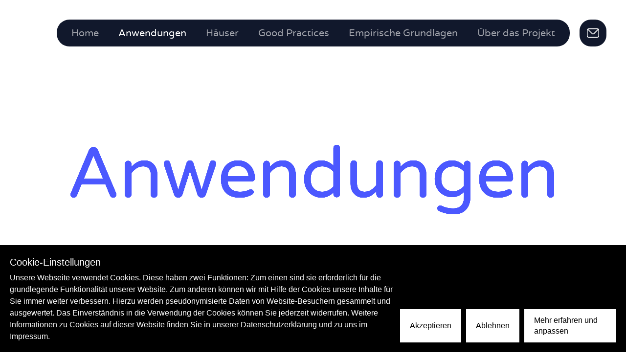

--- FILE ---
content_type: text/html;charset=utf-8
request_url: https://immateriell.smb.museum/anwendungen?app_filter_softwares=streaming-plattform
body_size: 980921
content:
<!DOCTYPE html>
<html >
<head><meta charset="utf-8">
<title>Anwendungen</title>
<meta name="viewport" content="width=device-width, initial-scale=1">
<meta name="description" content="Über die Website: Materialisierung des Immateriellen im Museum">
<meta name="robots" content="index, follow">
<meta name="google-site-verification" content="uSf1NKNK39JHg7NkxjFB6LN1OOtsl3brggq7oUdTTtk">
<meta property="og:locale" content="de-DE">
<meta property="og:title" content="Anwendungen">
<meta property="og:description">
<meta property="og:image" content="/assets/img/Logo/Logo_mittelachsial_dunkelblau.png"><link rel="modulepreload" as="script" crossorigin href="/_nuxt/entry.2c7f661d.js"><link rel="preload" as="style" href="/_nuxt/entry.de1d7f1e.css"><link rel="modulepreload" as="script" crossorigin href="/_nuxt/default.a1068a94.js"><link rel="modulepreload" as="script" crossorigin href="/_nuxt/_plugin-vue_export-helper.c27b6911.js"><link rel="modulepreload" as="script" crossorigin href="/_nuxt/nuxt-link.c1f6d77a.js"><link rel="modulepreload" as="script" crossorigin href="/_nuxt/index.b3baed54.js"><link rel="modulepreload" as="script" crossorigin href="/_nuxt/index.11ad798c.js"><link rel="preload" as="style" href="/_nuxt/index.22d30986.css"><link rel="modulepreload" as="script" crossorigin href="/_nuxt/fetch.98ae8972.js"><link rel="modulepreload" as="script" crossorigin href="/_nuxt/index.892ae998.js"><link rel="preload" as="style" href="/_nuxt/index.d0eb6cd3.css"><link rel="modulepreload" as="script" crossorigin href="/_nuxt/index.6296194c.js"><link rel="preload" as="style" href="/_nuxt/index.d219ca8b.css"><link rel="modulepreload" as="script" crossorigin href="/_nuxt/index.bce3529b.js"><link rel="preload" as="style" href="/_nuxt/index.db66d1da.css"><link rel="modulepreload" as="script" crossorigin href="/_nuxt/setMetaInfos.825e771c.js"><link rel="prefetch" as="script" crossorigin href="/_nuxt/guard.4ed993c7.js"><link rel="prefetch" as="script" crossorigin href="/_nuxt/error-component.87b9410f.js"><link rel="prefetch" as="style" href="/_nuxt/error-component.df6ac631.css"><link rel="prefetch" as="image" type="image/svg+xml" href="/_nuxt/close.1174d886.svg"><link rel="prefetch" as="image" type="image/svg+xml" href="/_nuxt/check.8d8092f1.svg"><link rel="prefetch" as="image" type="image/svg+xml" href="/_nuxt/chevron-white.7d58d9f5.svg"><link rel="prefetch" as="image" type="image/svg+xml" href="/_nuxt/list.a217b16a.svg"><link rel="prefetch" as="image" type="image/svg+xml" href="/_nuxt/map.d76b2da5.svg"><link rel="prefetch" as="image" type="image/svg+xml" href="/_nuxt/chevron-dark.305ed9ff.svg"><link rel="prefetch" as="image" type="image/svg+xml" href="/_nuxt/close-filter-dark.1a708c84.svg"><link rel="stylesheet" href="/_nuxt/entry.de1d7f1e.css"><link rel="stylesheet" href="/_nuxt/index.22d30986.css"><link rel="stylesheet" href="/_nuxt/index.d0eb6cd3.css"><link rel="stylesheet" href="/_nuxt/index.d219ca8b.css"><link rel="stylesheet" href="/_nuxt/index.db66d1da.css"><style>@charset "UTF-8";article,aside,details,figcaption,figure,footer,header,nav,section{display:block}audio,canvas,video{display:inline-block}[hidden],audio:not([controls]){display:none}a,abbr,acronym,address,applet,article,aside,audio,b,big,blockquote,body,canvas,caption,center,cite,code,dd,del,details,dfn,div,dl,dt,em,embed,fieldset,figcaption,figure,footer,form,h1,h2,h3,h4,h5,h6,header,html,i,iframe,img,ins,kbd,label,legend,li,mark,menu,nav,object,ol,output,p,pre,q,ruby,s,samp,section,small,span,strike,strong,sub,summary,sup,table,tbody,td,tfoot,th,thead,time,tr,tt,u,ul,var,video{-webkit-text-size-adjust:100%;-moz-text-size-adjust:100%;text-size-adjust:100%;border:0;font-size:100%;font:inherit;margin:0;padding:0;vertical-align:baseline}body{line-height:1}body,body *{box-sizing:border-box}article,aside,details,figcaption,figure,footer,header,menu,nav,section{display:block}ol,ul{list-style:none}blockquote,q{quotes:none}blockquote:after,blockquote:before,q:after,q:before{content:"";content:none}table{border-collapse:collapse;border-spacing:0}a{text-decoration:none}.clearfix:after{clear:both;content:"";display:block}button{background:none repeat scroll 0 0 transparent;border:none;border-spacing:0;color:#26589f;font-family:inherit;font-size:16px;font-weight:400;line-height:1.42rem;list-style:none outside none;margin:0;padding:0;text-align:left;text-decoration:none;text-indent:0}.basic-text-section,.copy{font-family:varela;font-size:18px;line-height:26px}@media screen and (min-width:1180px){.basic-text-section,.copy{font-size:28px;line-height:38px}}.basic-text-section a,.copy a{font-family:htimes;font-size:18px;line-height:30px}.big-2{font-size:30px;line-height:38px}@media screen and (min-width:1180px){.big-2{font-size:45px;line-height:55px}}.big-3{font-size:45px;line-height:53px}@media screen and (min-width:1180px){.big-3{font-size:80px;line-height:90px}}.small{font-size:13px;line-height:18px}@media screen and (min-width:1180px){.small{font-size:18px;line-height:26px}}.small a{font-family:htimes;font-size:15px;line-height:20px}@media screen and (min-width:1180px){.small a{font-size:18px;line-height:30px}}.small-2{font-size:13px;line-height:18px}@media screen and (min-width:1180px){.small-2{font-size:16px;line-height:22px}}.normal{font-size:18px;line-height:26px}@media screen and (min-width:1180px){.normal{font-size:28px;line-height:38px}}.normal-2{font-size:24px;line-height:30px}@media screen and (min-width:1180px){.normal-2{font-size:36px;line-height:47px}}.copy-subnav-page{font-size:18px;line-height:26px}@media screen and (min-width:1180px){.copy-subnav-page{font-size:18px;line-height:26px}}.big-quote{font-family:htimes;font-size:30px;line-height:40px}@media screen and (min-width:1180px){.big-quote{font-size:70px;line-height:100px}}.basic-text-section h2{font-size:22px;line-height:32px;margin-bottom:1.5em}@media screen and (min-width:1180px){.basic-text-section h2{font-size:36px;line-height:44px}}.link{font-family:htimes}.imprint h1,.privacy h1{font-size:30px;line-height:38px;margin-bottom:60px}@media screen and (min-width:1180px){.imprint h1,.privacy h1{font-size:45px;line-height:55px}}.imprint strong,.privacy strong{font-size:18px;font-weight:400;line-height:26px}@media screen and (min-width:1180px){.imprint strong,.privacy strong{font-size:28px;line-height:38px}}.imprint h2,.imprint h3,.imprint h4,.imprint p,.privacy h2,.privacy h3,.privacy h4,.privacy p{margin-bottom:1em}.imprint p a,.privacy p a{font-family:htimes}@font-face{font-display:swap;font-family:varela;font-style:normal;font-weight:400;src:url(/_nuxt/varelaround-regular-webfont.ca169975.woff2) format("woff2"),url(/_nuxt/varelaround-regular-webfont.0698927a.woff) format("woff")}@font-face{font-display:swap;font-family:htimes;font-style:normal;font-weight:400;src:url(/_nuxt/happy-times-NG_italic_master_web.98c9e576.woff2) format("woff2"),url(/_nuxt/happy-times-NG_italic_master_web.1c51c805.woff) format("woff")}@font-face{font-display:swap;font-family:courier;font-style:normal;font-weight:400;src:url(/_nuxt/courier_prime_sans-webfont.5a604900.woff2) format("woff2"),url(/_nuxt/courier_prime_sans-webfont.afa817d5.woff) format("woff")}body,html{width:100%}body{-webkit-font-smoothing:antialiased;-moz-osx-font-smoothing:grayscale;color:#000;font-family:varela,sans-serif;font-size:1rem;font-style:normal;font-weight:400;line-height:1.5}a{color:inherit}img{max-width:100%}strong{font-weight:700}button,input,textarea{color:#000;font-size:1rem}button{cursor:pointer}.page-content{min-height:100vh}.mc{display:grid;gap:12px;grid-template-columns:repeat(6,1fr);padding:0 12px}@media screen and (min-width:1180px){.mc{gap:20px;grid-template-columns:repeat(12,1fr);padding:0 30px}}@media (min-width:1180px){.hide-on-desktop{display:none!important}}@media (max-width:calc(1180px - 1px)){.hide-on-mobile{display:none!important}}.tag{background-color:#f5f5f5;border-radius:999px;font-family:courier;font-size:12px;line-height:21px;margin-bottom:10px;margin-right:10px;overflow:hidden;padding:0 12px;text-overflow:ellipsis}@media screen and (min-width:1180px){.tag{font-size:18px;height:34px;line-height:34px;padding:0 14px}}.tag-level-1{background-color:#d9efea}.tag-level-2{background-color:#84b6aa}.app-details-li{border-top:1px solid hsla(0,0%,100%,.2);margin-left:20px}.app-details-li:first-child{border-top:0 solid transparent}.app-details-elem{display:block;font-family:courier;font-size:13px;line-height:18px;padding:7px 0;position:relative}@media screen and (min-width:1180px){.app-details-elem{font-size:16px;line-height:22px}}.app-details-elem.selected:before{content:"●";font-size:1.4em;left:-20px;position:absolute}.custom-radio-container{cursor:pointer;display:block;padding-left:28px;position:relative;-webkit-user-select:none;-moz-user-select:none;user-select:none}.custom-radio-container input{cursor:pointer;opacity:0;position:absolute}.checkmark{background-color:#fbffdc;border-radius:50%;height:16px;left:0;position:absolute;top:2px;width:16px}.custom-radio-container input:checked~.checkmark,.custom-radio-container:hover input~.checkmark{background-color:#fff}.checkmark:after{content:"";display:none;position:absolute}.custom-radio-container input:checked~.checkmark:after{display:block}.custom-radio-container .checkmark:after{background:#172343;border-radius:50%;height:10px;left:3px;top:3px;width:10px}.intro{background-color:#fff}.home{background-color:#4b58ff;color:#fff}.home .intro{color:#4b58ff}.applications,.home .intro .bg{background-color:#4b58ff}.applications{color:#fff}.applications .intro{color:#4b58ff}.applications .ike-bar-inner{background-color:#3642cb}.applications .ike-bar-inner button{color:#fff}.applications .btn-toggle-ike-bar{background-color:#3642cb;color:#fff}.app-content{background-color:#4b58ff;color:#fff}.houses{background-color:#c2d8d3;color:#172343}.houses .intro{color:#c2d8d3}.houses .intro .bg{background-color:#c2d8d3}.houses .btn-toggle-ike-bar,.houses .ike-bar-inner{background-color:#d9efea;color:#11182c}.house-content{background-color:#c2d8d3;color:#172343}.gpractice{background-color:#debdab;color:#fff}.gpractice .intro{color:#debdab}.gpractice .content-inner:after,.gpractice .content-inner:before,.gpractice .intro .bg{background-color:#debdab}.empirics{background-color:#fff;color:#ededed}.empirics .intro{background-color:#ededed;color:#fff}.empirics .content-inner:after,.empirics .content-inner:before,.empirics .intro .bg{background-color:#fff}.about{background-color:#c2c8d8;color:#fff}.about .intro{color:#c2c8d8}.about .intro .bg{background-color:#c2c8d8}.cluster{background-color:#1f2947;color:#95b1ff}.imprint{background-color:#fbffdc;color:#c2c8d8}.imprint .intro{color:#fbffdc}.imprint .intro .bg,.privacy{background-color:#fbffdc}.privacy{color:#c2c8d8}.privacy .intro{color:#fbffdc}.contact,.privacy .intro .bg{background-color:#fbffdc}.contact{color:#172343}.applications .logo g,.cluster .logo g,.home .logo g{fill:#fff}</style><style>.content-wrapper[data-v-0f3159fb]{min-height:calc(100vh - 30px)}@media screen and (min-width:1180px){.content-wrapper[data-v-0f3159fb]{min-height:calc(100vh - 50px)}}.intro-anim #transition-wrapper[data-v-0f3159fb]{animation:showContent-0f3159fb .2s ease 3s 1 alternate forwards;opacity:0;position:relative;z-index:2}@keyframes showContent-0f3159fb{0%{opacity:0}to{opacity:1}}</style><style>.main-nav-wrapper[data-v-611ac445]{border-radius:60px;color:#fff;display:flex;flex-wrap:wrap;font-size:28px;height:60px;justify-content:center;overflow:hidden;position:fixed;width:100%;z-index:1000}.main-nav-wrapper.expanded[data-v-611ac445]{height:100%}.nav-toggle[data-v-611ac445]{background-color:#11182c;border-radius:26px;display:flex;height:40px;min-width:75px;top:20px}.btn-email[data-v-611ac445],.nav-toggle[data-v-611ac445]{align-items:center;color:#fff;justify-content:center;position:absolute}.btn-email[data-v-611ac445]{background-color:#4b58ff;border-radius:23px;bottom:20px;display:none;height:55px;right:40px;width:55px}.expanded .btn-email[data-v-611ac445]{display:flex}.btn-email .btn-email-text[data-v-611ac445]{display:none}.btn-email img[data-v-611ac445]{width:28px}.main-nav[data-v-611ac445]{background-color:#11182c;display:none;flex:1 0 100%;flex-direction:columns;height:100%;padding:90px 0 0}.main-nav li[data-v-611ac445]{padding:10px 30px}.main-nav .small-link[data-v-611ac445]{font-size:20px}.expanded .main-nav[data-v-611ac445]{display:block;overflow:auto}@media screen and (min-width:1180px){.main-nav-wrapper[data-v-611ac445]{border-radius:0;height:auto;overflow:visible;top:40px}.main-nav[data-v-611ac445]{border-radius:26px;flex:0 0 auto;flex-direction:row;font-size:20px;height:auto;height:55px;justify-content:center;padding:0 10px}.main-nav[data-v-611ac445],.main-nav li[data-v-611ac445]{align-items:stretch;display:flex}.main-nav li[data-v-611ac445]{padding:0 20px}.main-nav a[data-v-611ac445]{align-items:center;display:flex;opacity:.6}.main-nav .router-link-active[data-v-611ac445],.main-nav a[data-v-611ac445]:hover{opacity:1}.btn-email[data-v-611ac445]{background-color:#11182c;bottom:auto;display:flex;font-size:20px;position:absolute;top:0;z-index:100}.btn-email .btn-email-svg[data-v-611ac445]{position:absolute;right:14px}.btn-email .btn-email-text[data-v-611ac445]{right:0}.btn-email[data-v-611ac445]:hover{color:#11182c;width:auto}.btn-email[data-v-611ac445]:hover,.btn-email[data-v-611ac445]:hover:before{background-color:#fbffdc;border-radius:9999px}.btn-email[data-v-611ac445]:hover:before{content:"";height:calc(100% + 15px);position:absolute;width:calc(100% + 15px);z-index:0}.btn-email:hover .btn-email-text[data-v-611ac445]{display:block;margin-right:55px;padding-left:20px;position:relative;z-index:1}.btn-email[data-v-611ac445]:hover path{stroke:#11182c}.btn-email[data-v-611ac445]:hover rect{stroke:#11182c}}</style><style>#intro[data-v-c143e6a7]{display:grid;font-size:36px;height:100vh;line-height:1.05em;overflow:hidden;place-items:center;position:fixed;text-align:center;width:100%;z-index:1}#intro[data-v-c143e6a7] i{font-family:htimes,Times,serif}@media screen and (min-width:1180px){#intro[data-v-c143e6a7]{display:grid;font-size:145px}}.bg[data-v-c143e6a7]{background-color:#4b58ff;height:100%;opacity:0;position:absolute;width:100%;z-index:1}.intro-anim .bg[data-v-c143e6a7]{animation:bgAnim-c143e6a7 2.5s cubic-bezier(.62,0,1,.1) .1s 1 alternate forwards}.txt[data-v-c143e6a7]{position:relative;text-align:center;width:100%;z-index:2}.intro-anim .txt[data-v-c143e6a7]{animation:scaleTextMobile-c143e6a7 2.5s cubic-bezier(.62,0,1,.1) .1s 1 alternate forwards}@media screen and (min-width:1180px){.intro-anim .txt[data-v-c143e6a7]{animation:scaleText-c143e6a7 2.5s cubic-bezier(.62,0,1,.1) .1s 1 alternate forwards}}@keyframes scaleTextMobile-c143e6a7{0%{text-shadow:0 0,0 0,0 0,0 0;word-break:break-all}70%{text-shadow:0 0,0 0,0 0,0 0}to{font-size:2000px;letter-spacing:-430px;text-shadow:200px 200px,-200px -200px,200px -200px,-200px 200px;transform:translateX(-50%);width:75%}}@keyframes scaleText-c143e6a7{0%{text-shadow:0 0,0 0,0 0,0 0;word-break:break-all}70%{text-shadow:0 0,0 0,0 0,0 0}to{font-size:2000px;letter-spacing:-430px;text-shadow:200px 200px,-200px -200px,200px -200px,-200px 200px;transform:translateX(-25%);width:75%}}@keyframes bgAnim-c143e6a7{90%{opacity:0}to{opacity:1}}</style><style>.logo[data-v-04f22c2e]{bottom:20px;left:12px;max-width:200px;position:sticky;width:calc(33.33333% - 16px);z-index:10}@media screen and (min-width:1180px){.logo[data-v-04f22c2e]{bottom:40px;left:30px;max-width:none;width:auto}}</style><style>.main-footer[data-v-54268a26]{align-items:center;background-color:#f5f5f5;color:#172343;display:flex;height:30px;justify-content:center;position:relative;width:100%;z-index:1}.main-footer a[data-v-54268a26]{padding:0 8px}@media screen and (min-width:1180px){.main-footer[data-v-54268a26]{height:50px;position:relative;z-index:2}}</style></head>
<body ><div id="__nuxt"><div id="app"><!--[--><div class="layout-wrapper applications" data-v-0f3159fb><nav class="main-nav-wrapper" data-v-0f3159fb data-v-611ac445><button class="nav-toggle hide-on-desktop" data-v-611ac445><span data-v-611ac445>Menu</span><!----></button><ul class="main-nav show-on-desktop" data-v-611ac445><li data-v-611ac445><a href="/" class="" data-v-611ac445>Home</a></li><li data-v-611ac445><a aria-current="page" href="/anwendungen" class="router-link-active router-link-exact-active" data-v-611ac445>Anwendungen</a></li><li data-v-611ac445><a href="/haeuser" class="" data-v-611ac445>Häuser</a></li><li data-v-611ac445><a href="/good-practices" class="" data-v-611ac445>Good Practices</a></li><li data-v-611ac445><a href="/empirische-grundlagen" class="" data-v-611ac445>Empirische Grundlagen</a></li><li data-v-611ac445><a href="/about" class="" data-v-611ac445>Über das Projekt</a></li><li class="hide-on-desktop" data-v-611ac445><a href="/impressum" class="small-link hide-on-desktop" data-v-611ac445>Impressum</a></li><li class="hide-on-desktop" data-v-611ac445><a href="/datenschutz" class="small-link hide-on-desktop" data-v-611ac445>Datenschutz</a></li></ul><a href="/kontakt" class="btn-email" data-v-611ac445><span class="btn-email-text small" data-v-611ac445>Teilen Sie Ihr Projekt mit uns!</span><svg width="27px" height="19px" viewbox="0 0 27 19" version="1.1" xmlns="http://www.w3.org/2000/svg" xmlns:xlink="http://www.w3.org/1999/xlink" class="btn-email-svg" data-v-611ac445><title>Group</title><g id="mobile" stroke="none" stroke-width="1" fill="none" fill-rule="evenodd"><g id="museum4.0_mobil_Menu" transform="translate(-309.000000, -767.000000)" stroke="#FFFFFF" stroke-width="1.6"><g id="Kontakt" transform="translate(295.000000, 749.000000)"><g id="Group" transform="translate(14.961021, 18.053088)"><rect id="Rectangle" x="0.8" y="0.8" width="23.4779588" height="17.2938247" rx="3"></rect><path d="M2.25108427,2.27795219 L10.3179684,10.3448364 C11.547718,11.5745859 13.541536,11.5745859 14.7712856,10.3448364 L22.8268745,2.28924745 L22.8268745,2.28924745" id="Path" stroke-linecap="round" stroke-linejoin="round"></path></g></g></g></g></svg></a></nav><main class="content-wrapper" id="outer-transition-wrapper" data-v-0f3159fb><div id="intro" class="intro" data-v-0f3159fb data-v-c143e6a7><div class="txt" data-v-c143e6a7>Anwendungen</div><div class="bg" data-v-c143e6a7></div></div><div id="transition-wrapper" class="show-content-delayed" data-v-0f3159fb><!--[--><!--[--><div class="page-content"><div><div class="filter-module-wrapper" data-v-ea75447b><div class="filter-container" data-v-ea75447b data-v-56d771c6><button class="btn-filter btn-filter-toggle" data-v-56d771c6>Filter <img alt="toggle filter button" src="/_nuxt/chevron-white.7d58d9f5.svg" data-v-56d771c6></button><!----><div class="filter-wrapper" style="display:none;" data-v-56d771c6><ul data-v-56d771c6><!--[--><li class="" data-v-56d771c6><div class="filter-btn-header" data-v-56d771c6><button class="btn-filter btn-expand-section" data-v-56d771c6>Schlüsselbegriffe <img alt="toggle filter list" src="/_nuxt/chevron-dark.305ed9ff.svg" data-v-56d771c6></button><button class="btn btn-filter btn-reset" data-v-56d771c6><img alt="reset filter" src="/_nuxt/close-filter-dark.1a708c84.svg" data-v-56d771c6></button></div><div class="filters-second-level-wrapper filter-section-active" style="display:none;" data-v-56d771c6 data-v-5c1d81cc><ul class="filter-list" data-v-5c1d81cc><!--[--><li data-v-5c1d81cc><div class="btn-filter-wrapper" data-v-5c1d81cc data-v-3bf9e6e2><button class="" data-v-3bf9e6e2>Alltagskultur <img class="filter-checkmark" alt="filter active icon" src="/_nuxt/check.8d8092f1.svg" data-v-3bf9e6e2></button></div></li><li data-v-5c1d81cc><div class="btn-filter-wrapper" data-v-5c1d81cc data-v-3bf9e6e2><button class="" data-v-3bf9e6e2>Archäologie <img class="filter-checkmark" alt="filter active icon" src="/_nuxt/check.8d8092f1.svg" data-v-3bf9e6e2></button></div></li><li data-v-5c1d81cc><div class="btn-filter-wrapper" data-v-5c1d81cc data-v-3bf9e6e2><button class="" data-v-3bf9e6e2>Bäckereiwesen <img class="filter-checkmark" alt="filter active icon" src="/_nuxt/check.8d8092f1.svg" data-v-3bf9e6e2></button></div></li><li data-v-5c1d81cc><div class="btn-filter-wrapper" data-v-5c1d81cc data-v-3bf9e6e2><button class="" data-v-3bf9e6e2>Bergbau <img class="filter-checkmark" alt="filter active icon" src="/_nuxt/check.8d8092f1.svg" data-v-3bf9e6e2></button></div></li><li data-v-5c1d81cc><div class="btn-filter-wrapper" data-v-5c1d81cc data-v-3bf9e6e2><button class="" data-v-3bf9e6e2>Blaudruck <img class="filter-checkmark" alt="filter active icon" src="/_nuxt/check.8d8092f1.svg" data-v-3bf9e6e2></button></div></li><li data-v-5c1d81cc><div class="btn-filter-wrapper" data-v-5c1d81cc data-v-3bf9e6e2><button class="" data-v-3bf9e6e2>Bräuche <img class="filter-checkmark" alt="filter active icon" src="/_nuxt/check.8d8092f1.svg" data-v-3bf9e6e2></button></div></li><li data-v-5c1d81cc><div class="btn-filter-wrapper" data-v-5c1d81cc data-v-3bf9e6e2><button class="" data-v-3bf9e6e2>Brauereiwesen <img class="filter-checkmark" alt="filter active icon" src="/_nuxt/check.8d8092f1.svg" data-v-3bf9e6e2></button></div></li><li data-v-5c1d81cc><div class="btn-filter-wrapper" data-v-5c1d81cc data-v-3bf9e6e2><button class="" data-v-3bf9e6e2>Ethnologie <img class="filter-checkmark" alt="filter active icon" src="/_nuxt/check.8d8092f1.svg" data-v-3bf9e6e2></button></div></li><li data-v-5c1d81cc><div class="btn-filter-wrapper" data-v-5c1d81cc data-v-3bf9e6e2><button class="" data-v-3bf9e6e2>Familiengeschichte <img class="filter-checkmark" alt="filter active icon" src="/_nuxt/check.8d8092f1.svg" data-v-3bf9e6e2></button></div></li><li data-v-5c1d81cc><div class="btn-filter-wrapper" data-v-5c1d81cc data-v-3bf9e6e2><button class="" data-v-3bf9e6e2>Fastnacht (Karneval) <img class="filter-checkmark" alt="filter active icon" src="/_nuxt/check.8d8092f1.svg" data-v-3bf9e6e2></button></div></li><li data-v-5c1d81cc><div class="btn-filter-wrapper" data-v-5c1d81cc data-v-3bf9e6e2><button class="" data-v-3bf9e6e2>Firmengeschichte <img class="filter-checkmark" alt="filter active icon" src="/_nuxt/check.8d8092f1.svg" data-v-3bf9e6e2></button></div></li><li data-v-5c1d81cc><div class="btn-filter-wrapper" data-v-5c1d81cc data-v-3bf9e6e2><button class="" data-v-3bf9e6e2>Forst <img class="filter-checkmark" alt="filter active icon" src="/_nuxt/check.8d8092f1.svg" data-v-3bf9e6e2></button></div></li><li data-v-5c1d81cc><div class="btn-filter-wrapper" data-v-5c1d81cc data-v-3bf9e6e2><button class="" data-v-3bf9e6e2>Fußball <img class="filter-checkmark" alt="filter active icon" src="/_nuxt/check.8d8092f1.svg" data-v-3bf9e6e2></button></div></li><li data-v-5c1d81cc><div class="btn-filter-wrapper" data-v-5c1d81cc data-v-3bf9e6e2><button class="" data-v-3bf9e6e2>Gärtner- und Häckerkultur <img class="filter-checkmark" alt="filter active icon" src="/_nuxt/check.8d8092f1.svg" data-v-3bf9e6e2></button></div></li><li data-v-5c1d81cc><div class="btn-filter-wrapper" data-v-5c1d81cc data-v-3bf9e6e2><button class="" data-v-3bf9e6e2>Geldwesen <img class="filter-checkmark" alt="filter active icon" src="/_nuxt/check.8d8092f1.svg" data-v-3bf9e6e2></button></div></li><li data-v-5c1d81cc><div class="btn-filter-wrapper" data-v-5c1d81cc data-v-3bf9e6e2><button class="" data-v-3bf9e6e2>Genussmittel <img class="filter-checkmark" alt="filter active icon" src="/_nuxt/check.8d8092f1.svg" data-v-3bf9e6e2></button></div></li><li data-v-5c1d81cc><div class="btn-filter-wrapper" data-v-5c1d81cc data-v-3bf9e6e2><button class="" data-v-3bf9e6e2>Gerberei <img class="filter-checkmark" alt="filter active icon" src="/_nuxt/check.8d8092f1.svg" data-v-3bf9e6e2></button></div></li><li data-v-5c1d81cc><div class="btn-filter-wrapper" data-v-5c1d81cc data-v-3bf9e6e2><button class="" data-v-3bf9e6e2>Geschichte <img class="filter-checkmark" alt="filter active icon" src="/_nuxt/check.8d8092f1.svg" data-v-3bf9e6e2></button></div></li><li data-v-5c1d81cc><div class="btn-filter-wrapper" data-v-5c1d81cc data-v-3bf9e6e2><button class="" data-v-3bf9e6e2>Glas <img class="filter-checkmark" alt="filter active icon" src="/_nuxt/check.8d8092f1.svg" data-v-3bf9e6e2></button></div></li><li data-v-5c1d81cc><div class="btn-filter-wrapper" data-v-5c1d81cc data-v-3bf9e6e2><button class="" data-v-3bf9e6e2>Glasherstellung <img class="filter-checkmark" alt="filter active icon" src="/_nuxt/check.8d8092f1.svg" data-v-3bf9e6e2></button></div></li><li data-v-5c1d81cc><div class="btn-filter-wrapper" data-v-5c1d81cc data-v-3bf9e6e2><button class="" data-v-3bf9e6e2>Glasmalerei <img class="filter-checkmark" alt="filter active icon" src="/_nuxt/check.8d8092f1.svg" data-v-3bf9e6e2></button></div></li><li data-v-5c1d81cc><div class="btn-filter-wrapper" data-v-5c1d81cc data-v-3bf9e6e2><button class="" data-v-3bf9e6e2>Glocken <img class="filter-checkmark" alt="filter active icon" src="/_nuxt/check.8d8092f1.svg" data-v-3bf9e6e2></button></div></li><li data-v-5c1d81cc><div class="btn-filter-wrapper" data-v-5c1d81cc data-v-3bf9e6e2><button class="" data-v-3bf9e6e2>Gold- und Silberschmiedekunst <img class="filter-checkmark" alt="filter active icon" src="/_nuxt/check.8d8092f1.svg" data-v-3bf9e6e2></button></div></li><li data-v-5c1d81cc><div class="btn-filter-wrapper" data-v-5c1d81cc data-v-3bf9e6e2><button class="" data-v-3bf9e6e2>Handwerk <img class="filter-checkmark" alt="filter active icon" src="/_nuxt/check.8d8092f1.svg" data-v-3bf9e6e2></button></div></li><li data-v-5c1d81cc><div class="btn-filter-wrapper" data-v-5c1d81cc data-v-3bf9e6e2><button class="" data-v-3bf9e6e2>Heraldik <img class="filter-checkmark" alt="filter active icon" src="/_nuxt/check.8d8092f1.svg" data-v-3bf9e6e2></button></div></li><li data-v-5c1d81cc><div class="btn-filter-wrapper" data-v-5c1d81cc data-v-3bf9e6e2><button class="" data-v-3bf9e6e2>Hüte <img class="filter-checkmark" alt="filter active icon" src="/_nuxt/check.8d8092f1.svg" data-v-3bf9e6e2></button></div></li><li data-v-5c1d81cc><div class="btn-filter-wrapper" data-v-5c1d81cc data-v-3bf9e6e2><button class="" data-v-3bf9e6e2>Hutherstellung <img class="filter-checkmark" alt="filter active icon" src="/_nuxt/check.8d8092f1.svg" data-v-3bf9e6e2></button></div></li><li data-v-5c1d81cc><div class="btn-filter-wrapper" data-v-5c1d81cc data-v-3bf9e6e2><button class="" data-v-3bf9e6e2>Ideengeschichte <img class="filter-checkmark" alt="filter active icon" src="/_nuxt/check.8d8092f1.svg" data-v-3bf9e6e2></button></div></li><li data-v-5c1d81cc><div class="btn-filter-wrapper" data-v-5c1d81cc data-v-3bf9e6e2><button class="" data-v-3bf9e6e2>Industriegeschichte <img class="filter-checkmark" alt="filter active icon" src="/_nuxt/check.8d8092f1.svg" data-v-3bf9e6e2></button></div></li><li data-v-5c1d81cc><div class="btn-filter-wrapper" data-v-5c1d81cc data-v-3bf9e6e2><button class="" data-v-3bf9e6e2>Jagdwesen <img class="filter-checkmark" alt="filter active icon" src="/_nuxt/check.8d8092f1.svg" data-v-3bf9e6e2></button></div></li><li data-v-5c1d81cc><div class="btn-filter-wrapper" data-v-5c1d81cc data-v-3bf9e6e2><button class="" data-v-3bf9e6e2>Judaica <img class="filter-checkmark" alt="filter active icon" src="/_nuxt/check.8d8092f1.svg" data-v-3bf9e6e2></button></div></li><li data-v-5c1d81cc><div class="btn-filter-wrapper" data-v-5c1d81cc data-v-3bf9e6e2><button class="" data-v-3bf9e6e2>Kalkmörtelherstellung <img class="filter-checkmark" alt="filter active icon" src="/_nuxt/check.8d8092f1.svg" data-v-3bf9e6e2></button></div></li><li data-v-5c1d81cc><div class="btn-filter-wrapper" data-v-5c1d81cc data-v-3bf9e6e2><button class="" data-v-3bf9e6e2>Kalksteinabbau <img class="filter-checkmark" alt="filter active icon" src="/_nuxt/check.8d8092f1.svg" data-v-3bf9e6e2></button></div></li><li data-v-5c1d81cc><div class="btn-filter-wrapper" data-v-5c1d81cc data-v-3bf9e6e2><button class="" data-v-3bf9e6e2>Keramik <img class="filter-checkmark" alt="filter active icon" src="/_nuxt/check.8d8092f1.svg" data-v-3bf9e6e2></button></div></li><li data-v-5c1d81cc><div class="btn-filter-wrapper" data-v-5c1d81cc data-v-3bf9e6e2><button class="" data-v-3bf9e6e2>Kneipenkultur <img class="filter-checkmark" alt="filter active icon" src="/_nuxt/check.8d8092f1.svg" data-v-3bf9e6e2></button></div></li><li data-v-5c1d81cc><div class="btn-filter-wrapper" data-v-5c1d81cc data-v-3bf9e6e2><button class="" data-v-3bf9e6e2>Köhlerei <img class="filter-checkmark" alt="filter active icon" src="/_nuxt/check.8d8092f1.svg" data-v-3bf9e6e2></button></div></li><li data-v-5c1d81cc><div class="btn-filter-wrapper" data-v-5c1d81cc data-v-3bf9e6e2><button class="" data-v-3bf9e6e2>Kulturgeschichte <img class="filter-checkmark" alt="filter active icon" src="/_nuxt/check.8d8092f1.svg" data-v-3bf9e6e2></button></div></li><li data-v-5c1d81cc><div class="btn-filter-wrapper" data-v-5c1d81cc data-v-3bf9e6e2><button class="" data-v-3bf9e6e2>Kunst <img class="filter-checkmark" alt="filter active icon" src="/_nuxt/check.8d8092f1.svg" data-v-3bf9e6e2></button></div></li><li data-v-5c1d81cc><div class="btn-filter-wrapper" data-v-5c1d81cc data-v-3bf9e6e2><button class="" data-v-3bf9e6e2>Kunstgeschichte <img class="filter-checkmark" alt="filter active icon" src="/_nuxt/check.8d8092f1.svg" data-v-3bf9e6e2></button></div></li><li data-v-5c1d81cc><div class="btn-filter-wrapper" data-v-5c1d81cc data-v-3bf9e6e2><button class="" data-v-3bf9e6e2>Kunsthandwerk <img class="filter-checkmark" alt="filter active icon" src="/_nuxt/check.8d8092f1.svg" data-v-3bf9e6e2></button></div></li><li data-v-5c1d81cc><div class="btn-filter-wrapper" data-v-5c1d81cc data-v-3bf9e6e2><button class="" data-v-3bf9e6e2>Landschaftskunde <img class="filter-checkmark" alt="filter active icon" src="/_nuxt/check.8d8092f1.svg" data-v-3bf9e6e2></button></div></li><li data-v-5c1d81cc><div class="btn-filter-wrapper" data-v-5c1d81cc data-v-3bf9e6e2><button class="" data-v-3bf9e6e2>Landschaftsnutzung <img class="filter-checkmark" alt="filter active icon" src="/_nuxt/check.8d8092f1.svg" data-v-3bf9e6e2></button></div></li><li data-v-5c1d81cc><div class="btn-filter-wrapper" data-v-5c1d81cc data-v-3bf9e6e2><button class="" data-v-3bf9e6e2>Landwirtschaft <img class="filter-checkmark" alt="filter active icon" src="/_nuxt/check.8d8092f1.svg" data-v-3bf9e6e2></button></div></li><li data-v-5c1d81cc><div class="btn-filter-wrapper" data-v-5c1d81cc data-v-3bf9e6e2><button class="" data-v-3bf9e6e2>Legende <img class="filter-checkmark" alt="filter active icon" src="/_nuxt/check.8d8092f1.svg" data-v-3bf9e6e2></button></div></li><li data-v-5c1d81cc><div class="btn-filter-wrapper" data-v-5c1d81cc data-v-3bf9e6e2><button class="" data-v-3bf9e6e2>Lieder <img class="filter-checkmark" alt="filter active icon" src="/_nuxt/check.8d8092f1.svg" data-v-3bf9e6e2></button></div></li><li data-v-5c1d81cc><div class="btn-filter-wrapper" data-v-5c1d81cc data-v-3bf9e6e2><button class="" data-v-3bf9e6e2>Literarische Publizistik <img class="filter-checkmark" alt="filter active icon" src="/_nuxt/check.8d8092f1.svg" data-v-3bf9e6e2></button></div></li><li data-v-5c1d81cc><div class="btn-filter-wrapper" data-v-5c1d81cc data-v-3bf9e6e2><button class="" data-v-3bf9e6e2>Literatur <img class="filter-checkmark" alt="filter active icon" src="/_nuxt/check.8d8092f1.svg" data-v-3bf9e6e2></button></div></li><li data-v-5c1d81cc><div class="btn-filter-wrapper" data-v-5c1d81cc data-v-3bf9e6e2><button class="" data-v-3bf9e6e2>Literaturgeschichte <img class="filter-checkmark" alt="filter active icon" src="/_nuxt/check.8d8092f1.svg" data-v-3bf9e6e2></button></div></li><li data-v-5c1d81cc><div class="btn-filter-wrapper" data-v-5c1d81cc data-v-3bf9e6e2><button class="" data-v-3bf9e6e2>Liturgiegeschichte <img class="filter-checkmark" alt="filter active icon" src="/_nuxt/check.8d8092f1.svg" data-v-3bf9e6e2></button></div></li><li data-v-5c1d81cc><div class="btn-filter-wrapper" data-v-5c1d81cc data-v-3bf9e6e2><button class="" data-v-3bf9e6e2>Märchen <img class="filter-checkmark" alt="filter active icon" src="/_nuxt/check.8d8092f1.svg" data-v-3bf9e6e2></button></div></li><li data-v-5c1d81cc><div class="btn-filter-wrapper" data-v-5c1d81cc data-v-3bf9e6e2><button class="" data-v-3bf9e6e2>Masken <img class="filter-checkmark" alt="filter active icon" src="/_nuxt/check.8d8092f1.svg" data-v-3bf9e6e2></button></div></li><li data-v-5c1d81cc><div class="btn-filter-wrapper" data-v-5c1d81cc data-v-3bf9e6e2><button class="" data-v-3bf9e6e2>Militärwesen <img class="filter-checkmark" alt="filter active icon" src="/_nuxt/check.8d8092f1.svg" data-v-3bf9e6e2></button></div></li><li data-v-5c1d81cc><div class="btn-filter-wrapper" data-v-5c1d81cc data-v-3bf9e6e2><button class="" data-v-3bf9e6e2>Musik <img class="filter-checkmark" alt="filter active icon" src="/_nuxt/check.8d8092f1.svg" data-v-3bf9e6e2></button></div></li><li data-v-5c1d81cc><div class="btn-filter-wrapper" data-v-5c1d81cc data-v-3bf9e6e2><button class="" data-v-3bf9e6e2>musikalische Aufführungspraxis <img class="filter-checkmark" alt="filter active icon" src="/_nuxt/check.8d8092f1.svg" data-v-3bf9e6e2></button></div></li><li data-v-5c1d81cc><div class="btn-filter-wrapper" data-v-5c1d81cc data-v-3bf9e6e2><button class="" data-v-3bf9e6e2>Musikgeschichte <img class="filter-checkmark" alt="filter active icon" src="/_nuxt/check.8d8092f1.svg" data-v-3bf9e6e2></button></div></li><li data-v-5c1d81cc><div class="btn-filter-wrapper" data-v-5c1d81cc data-v-3bf9e6e2><button class="" data-v-3bf9e6e2>Musikinstrumente <img class="filter-checkmark" alt="filter active icon" src="/_nuxt/check.8d8092f1.svg" data-v-3bf9e6e2></button></div></li><li data-v-5c1d81cc><div class="btn-filter-wrapper" data-v-5c1d81cc data-v-3bf9e6e2><button class="" data-v-3bf9e6e2>Natur <img class="filter-checkmark" alt="filter active icon" src="/_nuxt/check.8d8092f1.svg" data-v-3bf9e6e2></button></div></li><li data-v-5c1d81cc><div class="btn-filter-wrapper" data-v-5c1d81cc data-v-3bf9e6e2><button class="" data-v-3bf9e6e2>Naturkunde <img class="filter-checkmark" alt="filter active icon" src="/_nuxt/check.8d8092f1.svg" data-v-3bf9e6e2></button></div></li><li data-v-5c1d81cc><div class="btn-filter-wrapper" data-v-5c1d81cc data-v-3bf9e6e2><button class="" data-v-3bf9e6e2>Ökologie <img class="filter-checkmark" alt="filter active icon" src="/_nuxt/check.8d8092f1.svg" data-v-3bf9e6e2></button></div></li><li data-v-5c1d81cc><div class="btn-filter-wrapper" data-v-5c1d81cc data-v-3bf9e6e2><button class="" data-v-3bf9e6e2>Orgel <img class="filter-checkmark" alt="filter active icon" src="/_nuxt/check.8d8092f1.svg" data-v-3bf9e6e2></button></div></li><li data-v-5c1d81cc><div class="btn-filter-wrapper" data-v-5c1d81cc data-v-3bf9e6e2><button class="" data-v-3bf9e6e2>Orgelbau <img class="filter-checkmark" alt="filter active icon" src="/_nuxt/check.8d8092f1.svg" data-v-3bf9e6e2></button></div></li><li data-v-5c1d81cc><div class="btn-filter-wrapper" data-v-5c1d81cc data-v-3bf9e6e2><button class="" data-v-3bf9e6e2>Orgelmusik <img class="filter-checkmark" alt="filter active icon" src="/_nuxt/check.8d8092f1.svg" data-v-3bf9e6e2></button></div></li><li data-v-5c1d81cc><div class="btn-filter-wrapper" data-v-5c1d81cc data-v-3bf9e6e2><button class="" data-v-3bf9e6e2>Ornithologie <img class="filter-checkmark" alt="filter active icon" src="/_nuxt/check.8d8092f1.svg" data-v-3bf9e6e2></button></div></li><li data-v-5c1d81cc><div class="btn-filter-wrapper" data-v-5c1d81cc data-v-3bf9e6e2><button class="" data-v-3bf9e6e2>Ortsgeschichte <img class="filter-checkmark" alt="filter active icon" src="/_nuxt/check.8d8092f1.svg" data-v-3bf9e6e2></button></div></li><li data-v-5c1d81cc><div class="btn-filter-wrapper" data-v-5c1d81cc data-v-3bf9e6e2><button class="" data-v-3bf9e6e2>Performative Künste <img class="filter-checkmark" alt="filter active icon" src="/_nuxt/check.8d8092f1.svg" data-v-3bf9e6e2></button></div></li><li data-v-5c1d81cc><div class="btn-filter-wrapper" data-v-5c1d81cc data-v-3bf9e6e2><button class="" data-v-3bf9e6e2>Porzellan <img class="filter-checkmark" alt="filter active icon" src="/_nuxt/check.8d8092f1.svg" data-v-3bf9e6e2></button></div></li><li data-v-5c1d81cc><div class="btn-filter-wrapper" data-v-5c1d81cc data-v-3bf9e6e2><button class="" data-v-3bf9e6e2>Regionalgeschichte <img class="filter-checkmark" alt="filter active icon" src="/_nuxt/check.8d8092f1.svg" data-v-3bf9e6e2></button></div></li><li data-v-5c1d81cc><div class="btn-filter-wrapper" data-v-5c1d81cc data-v-3bf9e6e2><button class="" data-v-3bf9e6e2>Religion <img class="filter-checkmark" alt="filter active icon" src="/_nuxt/check.8d8092f1.svg" data-v-3bf9e6e2></button></div></li><li data-v-5c1d81cc><div class="btn-filter-wrapper" data-v-5c1d81cc data-v-3bf9e6e2><button class="" data-v-3bf9e6e2>Religionsgeschichte <img class="filter-checkmark" alt="filter active icon" src="/_nuxt/check.8d8092f1.svg" data-v-3bf9e6e2></button></div></li><li data-v-5c1d81cc><div class="btn-filter-wrapper" data-v-5c1d81cc data-v-3bf9e6e2><button class="" data-v-3bf9e6e2>Restaurierung <img class="filter-checkmark" alt="filter active icon" src="/_nuxt/check.8d8092f1.svg" data-v-3bf9e6e2></button></div></li><li data-v-5c1d81cc><div class="btn-filter-wrapper" data-v-5c1d81cc data-v-3bf9e6e2><button class="" data-v-3bf9e6e2>Rohstoffe <img class="filter-checkmark" alt="filter active icon" src="/_nuxt/check.8d8092f1.svg" data-v-3bf9e6e2></button></div></li><li data-v-5c1d81cc><div class="btn-filter-wrapper" data-v-5c1d81cc data-v-3bf9e6e2><button class="" data-v-3bf9e6e2>Rüstungen <img class="filter-checkmark" alt="filter active icon" src="/_nuxt/check.8d8092f1.svg" data-v-3bf9e6e2></button></div></li><li data-v-5c1d81cc><div class="btn-filter-wrapper" data-v-5c1d81cc data-v-3bf9e6e2><button class="" data-v-3bf9e6e2>Sagen <img class="filter-checkmark" alt="filter active icon" src="/_nuxt/check.8d8092f1.svg" data-v-3bf9e6e2></button></div></li><li data-v-5c1d81cc><div class="btn-filter-wrapper" data-v-5c1d81cc data-v-3bf9e6e2><button class="" data-v-3bf9e6e2>Salz <img class="filter-checkmark" alt="filter active icon" src="/_nuxt/check.8d8092f1.svg" data-v-3bf9e6e2></button></div></li><li data-v-5c1d81cc><div class="btn-filter-wrapper" data-v-5c1d81cc data-v-3bf9e6e2><button class="" data-v-3bf9e6e2>Salzgewinnung <img class="filter-checkmark" alt="filter active icon" src="/_nuxt/check.8d8092f1.svg" data-v-3bf9e6e2></button></div></li><li data-v-5c1d81cc><div class="btn-filter-wrapper" data-v-5c1d81cc data-v-3bf9e6e2><button class="" data-v-3bf9e6e2>Schmuck <img class="filter-checkmark" alt="filter active icon" src="/_nuxt/check.8d8092f1.svg" data-v-3bf9e6e2></button></div></li><li data-v-5c1d81cc><div class="btn-filter-wrapper" data-v-5c1d81cc data-v-3bf9e6e2><button class="" data-v-3bf9e6e2>Sport <img class="filter-checkmark" alt="filter active icon" src="/_nuxt/check.8d8092f1.svg" data-v-3bf9e6e2></button></div></li><li data-v-5c1d81cc><div class="btn-filter-wrapper" data-v-5c1d81cc data-v-3bf9e6e2><button class="" data-v-3bf9e6e2>Sportverein <img class="filter-checkmark" alt="filter active icon" src="/_nuxt/check.8d8092f1.svg" data-v-3bf9e6e2></button></div></li><li data-v-5c1d81cc><div class="btn-filter-wrapper" data-v-5c1d81cc data-v-3bf9e6e2><button class="" data-v-3bf9e6e2>Sprache <img class="filter-checkmark" alt="filter active icon" src="/_nuxt/check.8d8092f1.svg" data-v-3bf9e6e2></button></div></li><li data-v-5c1d81cc><div class="btn-filter-wrapper" data-v-5c1d81cc data-v-3bf9e6e2><button class="" data-v-3bf9e6e2>Tanz <img class="filter-checkmark" alt="filter active icon" src="/_nuxt/check.8d8092f1.svg" data-v-3bf9e6e2></button></div></li><li data-v-5c1d81cc><div class="btn-filter-wrapper" data-v-5c1d81cc data-v-3bf9e6e2><button class="" data-v-3bf9e6e2>Technikgeschichte <img class="filter-checkmark" alt="filter active icon" src="/_nuxt/check.8d8092f1.svg" data-v-3bf9e6e2></button></div></li><li data-v-5c1d81cc><div class="btn-filter-wrapper" data-v-5c1d81cc data-v-3bf9e6e2><button class="" data-v-3bf9e6e2>Teekultur <img class="filter-checkmark" alt="filter active icon" src="/_nuxt/check.8d8092f1.svg" data-v-3bf9e6e2></button></div></li><li data-v-5c1d81cc><div class="btn-filter-wrapper" data-v-5c1d81cc data-v-3bf9e6e2><button class="" data-v-3bf9e6e2>Textilarchäologie <img class="filter-checkmark" alt="filter active icon" src="/_nuxt/check.8d8092f1.svg" data-v-3bf9e6e2></button></div></li><li data-v-5c1d81cc><div class="btn-filter-wrapper" data-v-5c1d81cc data-v-3bf9e6e2><button class="" data-v-3bf9e6e2>Textilien <img class="filter-checkmark" alt="filter active icon" src="/_nuxt/check.8d8092f1.svg" data-v-3bf9e6e2></button></div></li><li data-v-5c1d81cc><div class="btn-filter-wrapper" data-v-5c1d81cc data-v-3bf9e6e2><button class="" data-v-3bf9e6e2>Theater <img class="filter-checkmark" alt="filter active icon" src="/_nuxt/check.8d8092f1.svg" data-v-3bf9e6e2></button></div></li><li data-v-5c1d81cc><div class="btn-filter-wrapper" data-v-5c1d81cc data-v-3bf9e6e2><button class="" data-v-3bf9e6e2>Theatergeschichte <img class="filter-checkmark" alt="filter active icon" src="/_nuxt/check.8d8092f1.svg" data-v-3bf9e6e2></button></div></li><li data-v-5c1d81cc><div class="btn-filter-wrapper" data-v-5c1d81cc data-v-3bf9e6e2><button class="" data-v-3bf9e6e2>Trachten <img class="filter-checkmark" alt="filter active icon" src="/_nuxt/check.8d8092f1.svg" data-v-3bf9e6e2></button></div></li><li data-v-5c1d81cc><div class="btn-filter-wrapper" data-v-5c1d81cc data-v-3bf9e6e2><button class="" data-v-3bf9e6e2>Waffen <img class="filter-checkmark" alt="filter active icon" src="/_nuxt/check.8d8092f1.svg" data-v-3bf9e6e2></button></div></li><li data-v-5c1d81cc><div class="btn-filter-wrapper" data-v-5c1d81cc data-v-3bf9e6e2><button class="" data-v-3bf9e6e2>Weinanbau <img class="filter-checkmark" alt="filter active icon" src="/_nuxt/check.8d8092f1.svg" data-v-3bf9e6e2></button></div></li><li data-v-5c1d81cc><div class="btn-filter-wrapper" data-v-5c1d81cc data-v-3bf9e6e2><button class="" data-v-3bf9e6e2>Weinkultur <img class="filter-checkmark" alt="filter active icon" src="/_nuxt/check.8d8092f1.svg" data-v-3bf9e6e2></button></div></li><!--]--></ul></div></li><li class="" data-v-56d771c6><div class="filter-btn-header" data-v-56d771c6><button class="btn-filter btn-expand-section" data-v-56d771c6>Anwendungstypen <img alt="toggle filter list" src="/_nuxt/chevron-dark.305ed9ff.svg" data-v-56d771c6></button><button class="btn btn-filter btn-reset" data-v-56d771c6><img alt="reset filter" src="/_nuxt/close-filter-dark.1a708c84.svg" data-v-56d771c6></button></div><div class="filters-second-level-wrapper filter-section-active" style="display:none;" data-v-56d771c6 data-v-5c1d81cc><ul class="filter-list" data-v-5c1d81cc><!--[--><li data-v-5c1d81cc><div class="btn-filter-wrapper" data-v-5c1d81cc data-v-3bf9e6e2><button class="" data-v-3bf9e6e2>App <img class="filter-checkmark" alt="filter active icon" src="/_nuxt/check.8d8092f1.svg" data-v-3bf9e6e2></button></div></li><li data-v-5c1d81cc><div class="btn-filter-wrapper" data-v-5c1d81cc data-v-3bf9e6e2><button class="" data-v-3bf9e6e2>Blog <img class="filter-checkmark" alt="filter active icon" src="/_nuxt/check.8d8092f1.svg" data-v-3bf9e6e2></button></div></li><li data-v-5c1d81cc><div class="btn-filter-wrapper" data-v-5c1d81cc data-v-3bf9e6e2><button class="" data-v-3bf9e6e2>digitale Ausstellung <img class="filter-checkmark" alt="filter active icon" src="/_nuxt/check.8d8092f1.svg" data-v-3bf9e6e2></button></div></li><li data-v-5c1d81cc><div class="btn-filter-wrapper" data-v-5c1d81cc data-v-3bf9e6e2><button class="" data-v-3bf9e6e2>digitale Museumssammlung <img class="filter-checkmark" alt="filter active icon" src="/_nuxt/check.8d8092f1.svg" data-v-3bf9e6e2></button></div></li><li data-v-5c1d81cc><div class="btn-filter-wrapper" data-v-5c1d81cc data-v-3bf9e6e2><button class="" data-v-3bf9e6e2>digitaler Workshop <img class="filter-checkmark" alt="filter active icon" src="/_nuxt/check.8d8092f1.svg" data-v-3bf9e6e2></button></div></li><li data-v-5c1d81cc><div class="btn-filter-wrapper" data-v-5c1d81cc data-v-3bf9e6e2><button class="" data-v-3bf9e6e2>Facebook <img class="filter-checkmark" alt="filter active icon" src="/_nuxt/check.8d8092f1.svg" data-v-3bf9e6e2></button></div></li><li data-v-5c1d81cc><div class="btn-filter-wrapper" data-v-5c1d81cc data-v-3bf9e6e2><button class="" data-v-3bf9e6e2>Instagram <img class="filter-checkmark" alt="filter active icon" src="/_nuxt/check.8d8092f1.svg" data-v-3bf9e6e2></button></div></li><li data-v-5c1d81cc><div class="btn-filter-wrapper" data-v-5c1d81cc data-v-3bf9e6e2><button class="" data-v-3bf9e6e2>Medienguide/Guidesystem <img class="filter-checkmark" alt="filter active icon" src="/_nuxt/check.8d8092f1.svg" data-v-3bf9e6e2></button></div></li><li data-v-5c1d81cc><div class="btn-filter-wrapper" data-v-5c1d81cc data-v-3bf9e6e2><button class="" data-v-3bf9e6e2>Medienstation <img class="filter-checkmark" alt="filter active icon" src="/_nuxt/check.8d8092f1.svg" data-v-3bf9e6e2></button></div></li><li data-v-5c1d81cc><div class="btn-filter-wrapper" data-v-5c1d81cc data-v-3bf9e6e2><button class="" data-v-3bf9e6e2>multimediale Rauminstallation <img class="filter-checkmark" alt="filter active icon" src="/_nuxt/check.8d8092f1.svg" data-v-3bf9e6e2></button></div></li><li data-v-5c1d81cc><div class="btn-filter-wrapper" data-v-5c1d81cc data-v-3bf9e6e2><button class="" data-v-3bf9e6e2>nutzergenerierte digitale Sammlungen <img class="filter-checkmark" alt="filter active icon" src="/_nuxt/check.8d8092f1.svg" data-v-3bf9e6e2></button></div></li><li data-v-5c1d81cc><div class="btn-filter-wrapper" data-v-5c1d81cc data-v-3bf9e6e2><button class="" data-v-3bf9e6e2>Podcast <img class="filter-checkmark" alt="filter active icon" src="/_nuxt/check.8d8092f1.svg" data-v-3bf9e6e2></button></div></li><li data-v-5c1d81cc><div class="btn-filter-wrapper" data-v-5c1d81cc data-v-3bf9e6e2><button class="" data-v-3bf9e6e2>Tutorial  <img class="filter-checkmark" alt="filter active icon" src="/_nuxt/check.8d8092f1.svg" data-v-3bf9e6e2></button></div></li><li data-v-5c1d81cc><div class="btn-filter-wrapper" data-v-5c1d81cc data-v-3bf9e6e2><button class="" data-v-3bf9e6e2>Twitch <img class="filter-checkmark" alt="filter active icon" src="/_nuxt/check.8d8092f1.svg" data-v-3bf9e6e2></button></div></li><li data-v-5c1d81cc><div class="btn-filter-wrapper" data-v-5c1d81cc data-v-3bf9e6e2><button class="" data-v-3bf9e6e2>Twitter <img class="filter-checkmark" alt="filter active icon" src="/_nuxt/check.8d8092f1.svg" data-v-3bf9e6e2></button></div></li><li data-v-5c1d81cc><div class="btn-filter-wrapper" data-v-5c1d81cc data-v-3bf9e6e2><button class="" data-v-3bf9e6e2>virtuelle (live) Führung/Präsentation  <img class="filter-checkmark" alt="filter active icon" src="/_nuxt/check.8d8092f1.svg" data-v-3bf9e6e2></button></div></li><li data-v-5c1d81cc><div class="btn-filter-wrapper" data-v-5c1d81cc data-v-3bf9e6e2><button class="" data-v-3bf9e6e2>virtueller Museumsbesuch <img class="filter-checkmark" alt="filter active icon" src="/_nuxt/check.8d8092f1.svg" data-v-3bf9e6e2></button></div></li><li data-v-5c1d81cc><div class="btn-filter-wrapper" data-v-5c1d81cc data-v-3bf9e6e2><button class="" data-v-3bf9e6e2>Website <img class="filter-checkmark" alt="filter active icon" src="/_nuxt/check.8d8092f1.svg" data-v-3bf9e6e2></button></div></li><li data-v-5c1d81cc><div class="btn-filter-wrapper" data-v-5c1d81cc data-v-3bf9e6e2><button class="" data-v-3bf9e6e2>YouTube <img class="filter-checkmark" alt="filter active icon" src="/_nuxt/check.8d8092f1.svg" data-v-3bf9e6e2></button></div></li><!--]--></ul></div></li><li class="" data-v-56d771c6><div class="filter-btn-header" data-v-56d771c6><button class="btn-filter btn-expand-section" data-v-56d771c6>Hardware &amp; Infrastruktur <img alt="toggle filter list" src="/_nuxt/chevron-dark.305ed9ff.svg" data-v-56d771c6></button><button class="btn btn-filter btn-reset" data-v-56d771c6><img alt="reset filter" src="/_nuxt/close-filter-dark.1a708c84.svg" data-v-56d771c6></button></div><div class="filters-second-level-wrapper filter-section-active" style="display:none;" data-v-56d771c6 data-v-5c1d81cc><ul class="filter-list" data-v-5c1d81cc><!--[--><li data-v-5c1d81cc><div class="btn-filter-wrapper" data-v-5c1d81cc data-v-3bf9e6e2><button class="" data-v-3bf9e6e2>3D-Scanner <img class="filter-checkmark" alt="filter active icon" src="/_nuxt/check.8d8092f1.svg" data-v-3bf9e6e2></button></div></li><li data-v-5c1d81cc><div class="btn-filter-wrapper" data-v-5c1d81cc data-v-3bf9e6e2><button class="" data-v-3bf9e6e2>360°-Filmtechnik <img class="filter-checkmark" alt="filter active icon" src="/_nuxt/check.8d8092f1.svg" data-v-3bf9e6e2></button></div></li><li data-v-5c1d81cc><div class="btn-filter-wrapper" data-v-5c1d81cc data-v-3bf9e6e2><button class="" data-v-3bf9e6e2>360°-Fototechnik <img class="filter-checkmark" alt="filter active icon" src="/_nuxt/check.8d8092f1.svg" data-v-3bf9e6e2></button></div></li><li data-v-5c1d81cc><div class="btn-filter-wrapper" data-v-5c1d81cc data-v-3bf9e6e2><button class="" data-v-3bf9e6e2>360°-Leinwand <img class="filter-checkmark" alt="filter active icon" src="/_nuxt/check.8d8092f1.svg" data-v-3bf9e6e2></button></div></li><li data-v-5c1d81cc><div class="btn-filter-wrapper" data-v-5c1d81cc data-v-3bf9e6e2><button class="" data-v-3bf9e6e2>Bedienpult <img class="filter-checkmark" alt="filter active icon" src="/_nuxt/check.8d8092f1.svg" data-v-3bf9e6e2></button></div></li><li data-v-5c1d81cc><div class="btn-filter-wrapper" data-v-5c1d81cc data-v-3bf9e6e2><button class="" data-v-3bf9e6e2>Beleuchtungssystem <img class="filter-checkmark" alt="filter active icon" src="/_nuxt/check.8d8092f1.svg" data-v-3bf9e6e2></button></div></li><li data-v-5c1d81cc><div class="btn-filter-wrapper" data-v-5c1d81cc data-v-3bf9e6e2><button class="" data-v-3bf9e6e2>Besondere räumliche Gestaltung <img class="filter-checkmark" alt="filter active icon" src="/_nuxt/check.8d8092f1.svg" data-v-3bf9e6e2></button></div></li><li data-v-5c1d81cc><div class="btn-filter-wrapper" data-v-5c1d81cc data-v-3bf9e6e2><button class="" data-v-3bf9e6e2>Bildschirm, Fernseher <img class="filter-checkmark" alt="filter active icon" src="/_nuxt/check.8d8092f1.svg" data-v-3bf9e6e2></button></div></li><li data-v-5c1d81cc><div class="btn-filter-wrapper" data-v-5c1d81cc data-v-3bf9e6e2><button class="" data-v-3bf9e6e2>Computer <img class="filter-checkmark" alt="filter active icon" src="/_nuxt/check.8d8092f1.svg" data-v-3bf9e6e2></button></div></li><li data-v-5c1d81cc><div class="btn-filter-wrapper" data-v-5c1d81cc data-v-3bf9e6e2><button class="" data-v-3bf9e6e2>Computer (privat) <img class="filter-checkmark" alt="filter active icon" src="/_nuxt/check.8d8092f1.svg" data-v-3bf9e6e2></button></div></li><li data-v-5c1d81cc><div class="btn-filter-wrapper" data-v-5c1d81cc data-v-3bf9e6e2><button class="" data-v-3bf9e6e2>computergesteuerte Orgel <img class="filter-checkmark" alt="filter active icon" src="/_nuxt/check.8d8092f1.svg" data-v-3bf9e6e2></button></div></li><li data-v-5c1d81cc><div class="btn-filter-wrapper" data-v-5c1d81cc data-v-3bf9e6e2><button class="" data-v-3bf9e6e2>Controller <img class="filter-checkmark" alt="filter active icon" src="/_nuxt/check.8d8092f1.svg" data-v-3bf9e6e2></button></div></li><li data-v-5c1d81cc><div class="btn-filter-wrapper" data-v-5c1d81cc data-v-3bf9e6e2><button class="" data-v-3bf9e6e2>didaktischer Würfel <img class="filter-checkmark" alt="filter active icon" src="/_nuxt/check.8d8092f1.svg" data-v-3bf9e6e2></button></div></li><li data-v-5c1d81cc><div class="btn-filter-wrapper" data-v-5c1d81cc data-v-3bf9e6e2><button class="" data-v-3bf9e6e2>digitales Yamaha-Piano <img class="filter-checkmark" alt="filter active icon" src="/_nuxt/check.8d8092f1.svg" data-v-3bf9e6e2></button></div></li><li data-v-5c1d81cc><div class="btn-filter-wrapper" data-v-5c1d81cc data-v-3bf9e6e2><button class="" data-v-3bf9e6e2>DVD-Spieler/CD-Spieler <img class="filter-checkmark" alt="filter active icon" src="/_nuxt/check.8d8092f1.svg" data-v-3bf9e6e2></button></div></li><li data-v-5c1d81cc><div class="btn-filter-wrapper" data-v-5c1d81cc data-v-3bf9e6e2><button class="" data-v-3bf9e6e2>Filmtechnik <img class="filter-checkmark" alt="filter active icon" src="/_nuxt/check.8d8092f1.svg" data-v-3bf9e6e2></button></div></li><li data-v-5c1d81cc><div class="btn-filter-wrapper" data-v-5c1d81cc data-v-3bf9e6e2><button class="" data-v-3bf9e6e2>Fototechnik <img class="filter-checkmark" alt="filter active icon" src="/_nuxt/check.8d8092f1.svg" data-v-3bf9e6e2></button></div></li><li data-v-5c1d81cc><div class="btn-filter-wrapper" data-v-5c1d81cc data-v-3bf9e6e2><button class="" data-v-3bf9e6e2>Hörstation <img class="filter-checkmark" alt="filter active icon" src="/_nuxt/check.8d8092f1.svg" data-v-3bf9e6e2></button></div></li><li data-v-5c1d81cc><div class="btn-filter-wrapper" data-v-5c1d81cc data-v-3bf9e6e2><button class="" data-v-3bf9e6e2>Internet, W-Lan <img class="filter-checkmark" alt="filter active icon" src="/_nuxt/check.8d8092f1.svg" data-v-3bf9e6e2></button></div></li><li data-v-5c1d81cc><div class="btn-filter-wrapper" data-v-5c1d81cc data-v-3bf9e6e2><button class="" data-v-3bf9e6e2>Lautsprecher/Kopfhörer <img class="filter-checkmark" alt="filter active icon" src="/_nuxt/check.8d8092f1.svg" data-v-3bf9e6e2></button></div></li><li data-v-5c1d81cc><div class="btn-filter-wrapper" data-v-5c1d81cc data-v-3bf9e6e2><button class="" data-v-3bf9e6e2>Leinwand <img class="filter-checkmark" alt="filter active icon" src="/_nuxt/check.8d8092f1.svg" data-v-3bf9e6e2></button></div></li><li data-v-5c1d81cc><div class="btn-filter-wrapper" data-v-5c1d81cc data-v-3bf9e6e2><button class="" data-v-3bf9e6e2>Markierung <img class="filter-checkmark" alt="filter active icon" src="/_nuxt/check.8d8092f1.svg" data-v-3bf9e6e2></button></div></li><li data-v-5c1d81cc><div class="btn-filter-wrapper" data-v-5c1d81cc data-v-3bf9e6e2><button class="" data-v-3bf9e6e2>Medienguide <img class="filter-checkmark" alt="filter active icon" src="/_nuxt/check.8d8092f1.svg" data-v-3bf9e6e2></button></div></li><li data-v-5c1d81cc><div class="btn-filter-wrapper" data-v-5c1d81cc data-v-3bf9e6e2><button class="" data-v-3bf9e6e2>Mediensync <img class="filter-checkmark" alt="filter active icon" src="/_nuxt/check.8d8092f1.svg" data-v-3bf9e6e2></button></div></li><li data-v-5c1d81cc><div class="btn-filter-wrapper" data-v-5c1d81cc data-v-3bf9e6e2><button class="" data-v-3bf9e6e2>Mikrofon <img class="filter-checkmark" alt="filter active icon" src="/_nuxt/check.8d8092f1.svg" data-v-3bf9e6e2></button></div></li><li data-v-5c1d81cc><div class="btn-filter-wrapper" data-v-5c1d81cc data-v-3bf9e6e2><button class="" data-v-3bf9e6e2>Objekte <img class="filter-checkmark" alt="filter active icon" src="/_nuxt/check.8d8092f1.svg" data-v-3bf9e6e2></button></div></li><li data-v-5c1d81cc><div class="btn-filter-wrapper" data-v-5c1d81cc data-v-3bf9e6e2><button class="" data-v-3bf9e6e2>Projektor/Beamer <img class="filter-checkmark" alt="filter active icon" src="/_nuxt/check.8d8092f1.svg" data-v-3bf9e6e2></button></div></li><li data-v-5c1d81cc><div class="btn-filter-wrapper" data-v-5c1d81cc data-v-3bf9e6e2><button class="" data-v-3bf9e6e2>Requisite <img class="filter-checkmark" alt="filter active icon" src="/_nuxt/check.8d8092f1.svg" data-v-3bf9e6e2></button></div></li><li data-v-5c1d81cc><div class="btn-filter-wrapper" data-v-5c1d81cc data-v-3bf9e6e2><button class="" data-v-3bf9e6e2>Scanner <img class="filter-checkmark" alt="filter active icon" src="/_nuxt/check.8d8092f1.svg" data-v-3bf9e6e2></button></div></li><li data-v-5c1d81cc><div class="btn-filter-wrapper" data-v-5c1d81cc data-v-3bf9e6e2><button class="" data-v-3bf9e6e2>Sensor <img class="filter-checkmark" alt="filter active icon" src="/_nuxt/check.8d8092f1.svg" data-v-3bf9e6e2></button></div></li><li data-v-5c1d81cc><div class="btn-filter-wrapper" data-v-5c1d81cc data-v-3bf9e6e2><button class="" data-v-3bf9e6e2>Sitzgelegenheit <img class="filter-checkmark" alt="filter active icon" src="/_nuxt/check.8d8092f1.svg" data-v-3bf9e6e2></button></div></li><li data-v-5c1d81cc><div class="btn-filter-wrapper" data-v-5c1d81cc data-v-3bf9e6e2><button class="" data-v-3bf9e6e2>Smartphone/Tablet <img class="filter-checkmark" alt="filter active icon" src="/_nuxt/check.8d8092f1.svg" data-v-3bf9e6e2></button></div></li><li data-v-5c1d81cc><div class="btn-filter-wrapper" data-v-5c1d81cc data-v-3bf9e6e2><button class="" data-v-3bf9e6e2>Smartphone/Tablet (privat) <img class="filter-checkmark" alt="filter active icon" src="/_nuxt/check.8d8092f1.svg" data-v-3bf9e6e2></button></div></li><li data-v-5c1d81cc><div class="btn-filter-wrapper" data-v-5c1d81cc data-v-3bf9e6e2><button class="" data-v-3bf9e6e2>Speichermedium <img class="filter-checkmark" alt="filter active icon" src="/_nuxt/check.8d8092f1.svg" data-v-3bf9e6e2></button></div></li><li data-v-5c1d81cc><div class="btn-filter-wrapper" data-v-5c1d81cc data-v-3bf9e6e2><button class="" data-v-3bf9e6e2>Tonsync <img class="filter-checkmark" alt="filter active icon" src="/_nuxt/check.8d8092f1.svg" data-v-3bf9e6e2></button></div></li><li data-v-5c1d81cc><div class="btn-filter-wrapper" data-v-5c1d81cc data-v-3bf9e6e2><button class="" data-v-3bf9e6e2>Tontechnik <img class="filter-checkmark" alt="filter active icon" src="/_nuxt/check.8d8092f1.svg" data-v-3bf9e6e2></button></div></li><li data-v-5c1d81cc><div class="btn-filter-wrapper" data-v-5c1d81cc data-v-3bf9e6e2><button class="" data-v-3bf9e6e2>Touchscreen <img class="filter-checkmark" alt="filter active icon" src="/_nuxt/check.8d8092f1.svg" data-v-3bf9e6e2></button></div></li><li data-v-5c1d81cc><div class="btn-filter-wrapper" data-v-5c1d81cc data-v-3bf9e6e2><button class="" data-v-3bf9e6e2>VR-Brillen <img class="filter-checkmark" alt="filter active icon" src="/_nuxt/check.8d8092f1.svg" data-v-3bf9e6e2></button></div></li><!--]--></ul></div></li><li class="" data-v-56d771c6><div class="filter-btn-header" data-v-56d771c6><button class="btn-filter btn-expand-section" data-v-56d771c6>Software &amp; Daten <img alt="toggle filter list" src="/_nuxt/chevron-dark.305ed9ff.svg" data-v-56d771c6></button><button class="btn btn-filter btn-reset" data-v-56d771c6><img alt="reset filter" src="/_nuxt/close-filter-dark.1a708c84.svg" data-v-56d771c6></button></div><div class="filters-second-level-wrapper filter-section-active" style="display:none;" data-v-56d771c6 data-v-5c1d81cc><ul class="filter-list" data-v-5c1d81cc><!--[--><li data-v-5c1d81cc><div class="btn-filter-wrapper" data-v-5c1d81cc data-v-3bf9e6e2><button class="" data-v-3bf9e6e2>3D-Digitalisate, Digitalisate <img class="filter-checkmark" alt="filter active icon" src="/_nuxt/check.8d8092f1.svg" data-v-3bf9e6e2></button></div></li><li data-v-5c1d81cc><div class="btn-filter-wrapper" data-v-5c1d81cc data-v-3bf9e6e2><button class="" data-v-3bf9e6e2>3D-Grafik <img class="filter-checkmark" alt="filter active icon" src="/_nuxt/check.8d8092f1.svg" data-v-3bf9e6e2></button></div></li><li data-v-5c1d81cc><div class="btn-filter-wrapper" data-v-5c1d81cc data-v-3bf9e6e2><button class="" data-v-3bf9e6e2>3D-Grafiksoftware <img class="filter-checkmark" alt="filter active icon" src="/_nuxt/check.8d8092f1.svg" data-v-3bf9e6e2></button></div></li><li data-v-5c1d81cc><div class="btn-filter-wrapper" data-v-5c1d81cc data-v-3bf9e6e2><button class="" data-v-3bf9e6e2>3D-Mapping-Technologie <img class="filter-checkmark" alt="filter active icon" src="/_nuxt/check.8d8092f1.svg" data-v-3bf9e6e2></button></div></li><li data-v-5c1d81cc><div class="btn-filter-wrapper" data-v-5c1d81cc data-v-3bf9e6e2><button class="" data-v-3bf9e6e2>360°-Fotografie, 360°-Video <img class="filter-checkmark" alt="filter active icon" src="/_nuxt/check.8d8092f1.svg" data-v-3bf9e6e2></button></div></li><li data-v-5c1d81cc><div class="btn-filter-wrapper" data-v-5c1d81cc data-v-3bf9e6e2><button class="" data-v-3bf9e6e2>360°-Grafiksoftware <img class="filter-checkmark" alt="filter active icon" src="/_nuxt/check.8d8092f1.svg" data-v-3bf9e6e2></button></div></li><li data-v-5c1d81cc><div class="btn-filter-wrapper" data-v-5c1d81cc data-v-3bf9e6e2><button class="" data-v-3bf9e6e2>8D-Sound <img class="filter-checkmark" alt="filter active icon" src="/_nuxt/check.8d8092f1.svg" data-v-3bf9e6e2></button></div></li><li data-v-5c1d81cc><div class="btn-filter-wrapper" data-v-5c1d81cc data-v-3bf9e6e2><button class="" data-v-3bf9e6e2>Animation, Grafik/Diagramme, Karten <img class="filter-checkmark" alt="filter active icon" src="/_nuxt/check.8d8092f1.svg" data-v-3bf9e6e2></button></div></li><li data-v-5c1d81cc><div class="btn-filter-wrapper" data-v-5c1d81cc data-v-3bf9e6e2><button class="" data-v-3bf9e6e2>App <img class="filter-checkmark" alt="filter active icon" src="/_nuxt/check.8d8092f1.svg" data-v-3bf9e6e2></button></div></li><li data-v-5c1d81cc><div class="btn-filter-wrapper" data-v-5c1d81cc data-v-3bf9e6e2><button class="" data-v-3bf9e6e2>Audiodateien <img class="filter-checkmark" alt="filter active icon" src="/_nuxt/check.8d8092f1.svg" data-v-3bf9e6e2></button></div></li><li data-v-5c1d81cc><div class="btn-filter-wrapper" data-v-5c1d81cc data-v-3bf9e6e2><button class="" data-v-3bf9e6e2>Audiosoftware <img class="filter-checkmark" alt="filter active icon" src="/_nuxt/check.8d8092f1.svg" data-v-3bf9e6e2></button></div></li><li data-v-5c1d81cc><div class="btn-filter-wrapper" data-v-5c1d81cc data-v-3bf9e6e2><button class="" data-v-3bf9e6e2>Bewegungserkennungssoftware <img class="filter-checkmark" alt="filter active icon" src="/_nuxt/check.8d8092f1.svg" data-v-3bf9e6e2></button></div></li><li data-v-5c1d81cc><div class="btn-filter-wrapper" data-v-5c1d81cc data-v-3bf9e6e2><button class="" data-v-3bf9e6e2>Bildbearbeitungssoftware <img class="filter-checkmark" alt="filter active icon" src="/_nuxt/check.8d8092f1.svg" data-v-3bf9e6e2></button></div></li><li data-v-5c1d81cc><div class="btn-filter-wrapper" data-v-5c1d81cc data-v-3bf9e6e2><button class="" data-v-3bf9e6e2>Bilddateien/Filmdateien <img class="filter-checkmark" alt="filter active icon" src="/_nuxt/check.8d8092f1.svg" data-v-3bf9e6e2></button></div></li><li data-v-5c1d81cc><div class="btn-filter-wrapper" data-v-5c1d81cc data-v-3bf9e6e2><button class="" data-v-3bf9e6e2>Blog-Software <img class="filter-checkmark" alt="filter active icon" src="/_nuxt/check.8d8092f1.svg" data-v-3bf9e6e2></button></div></li><li data-v-5c1d81cc><div class="btn-filter-wrapper" data-v-5c1d81cc data-v-3bf9e6e2><button class="" data-v-3bf9e6e2>Content Management System <img class="filter-checkmark" alt="filter active icon" src="/_nuxt/check.8d8092f1.svg" data-v-3bf9e6e2></button></div></li><li data-v-5c1d81cc><div class="btn-filter-wrapper" data-v-5c1d81cc data-v-3bf9e6e2><button class="" data-v-3bf9e6e2>DAW-Software <img class="filter-checkmark" alt="filter active icon" src="/_nuxt/check.8d8092f1.svg" data-v-3bf9e6e2></button></div></li><li data-v-5c1d81cc><div class="btn-filter-wrapper" data-v-5c1d81cc data-v-3bf9e6e2><button class="" data-v-3bf9e6e2>Digitalisierungssoftware <img class="filter-checkmark" alt="filter active icon" src="/_nuxt/check.8d8092f1.svg" data-v-3bf9e6e2></button></div></li><li data-v-5c1d81cc><div class="btn-filter-wrapper" data-v-5c1d81cc data-v-3bf9e6e2><button class="" data-v-3bf9e6e2>Grafiksoftware <img class="filter-checkmark" alt="filter active icon" src="/_nuxt/check.8d8092f1.svg" data-v-3bf9e6e2></button></div></li><li data-v-5c1d81cc><div class="btn-filter-wrapper" data-v-5c1d81cc data-v-3bf9e6e2><button class="" data-v-3bf9e6e2>Guide-Plattfom <img class="filter-checkmark" alt="filter active icon" src="/_nuxt/check.8d8092f1.svg" data-v-3bf9e6e2></button></div></li><li data-v-5c1d81cc><div class="btn-filter-wrapper" data-v-5c1d81cc data-v-3bf9e6e2><button class="" data-v-3bf9e6e2>Guide-Software <img class="filter-checkmark" alt="filter active icon" src="/_nuxt/check.8d8092f1.svg" data-v-3bf9e6e2></button></div></li><li data-v-5c1d81cc><div class="btn-filter-wrapper" data-v-5c1d81cc data-v-3bf9e6e2><button class="" data-v-3bf9e6e2>Karte <img class="filter-checkmark" alt="filter active icon" src="/_nuxt/check.8d8092f1.svg" data-v-3bf9e6e2></button></div></li><li data-v-5c1d81cc><div class="btn-filter-wrapper" data-v-5c1d81cc data-v-3bf9e6e2><button class="" data-v-3bf9e6e2>Live-Video <img class="filter-checkmark" alt="filter active icon" src="/_nuxt/check.8d8092f1.svg" data-v-3bf9e6e2></button></div></li><li data-v-5c1d81cc><div class="btn-filter-wrapper" data-v-5c1d81cc data-v-3bf9e6e2><button class="" data-v-3bf9e6e2>Live-Video, Videokonferenz <img class="filter-checkmark" alt="filter active icon" src="/_nuxt/check.8d8092f1.svg" data-v-3bf9e6e2></button></div></li><li data-v-5c1d81cc><div class="btn-filter-wrapper" data-v-5c1d81cc data-v-3bf9e6e2><button class="" data-v-3bf9e6e2>Open-Source <img class="filter-checkmark" alt="filter active icon" src="/_nuxt/check.8d8092f1.svg" data-v-3bf9e6e2></button></div></li><li data-v-5c1d81cc><div class="btn-filter-wrapper" data-v-5c1d81cc data-v-3bf9e6e2><button class="" data-v-3bf9e6e2>Plug-in <img class="filter-checkmark" alt="filter active icon" src="/_nuxt/check.8d8092f1.svg" data-v-3bf9e6e2></button></div></li><li data-v-5c1d81cc><div class="btn-filter-wrapper" data-v-5c1d81cc data-v-3bf9e6e2><button class="" data-v-3bf9e6e2>Publikationssoftware <img class="filter-checkmark" alt="filter active icon" src="/_nuxt/check.8d8092f1.svg" data-v-3bf9e6e2></button></div></li><li data-v-5c1d81cc><div class="btn-filter-wrapper" data-v-5c1d81cc data-v-3bf9e6e2><button class="" data-v-3bf9e6e2>QR-Code <img class="filter-checkmark" alt="filter active icon" src="/_nuxt/check.8d8092f1.svg" data-v-3bf9e6e2></button></div></li><li data-v-5c1d81cc><div class="btn-filter-wrapper" data-v-5c1d81cc data-v-3bf9e6e2><button class="" data-v-3bf9e6e2>Samples <img class="filter-checkmark" alt="filter active icon" src="/_nuxt/check.8d8092f1.svg" data-v-3bf9e6e2></button></div></li><li data-v-5c1d81cc><div class="btn-filter-wrapper" data-v-5c1d81cc data-v-3bf9e6e2><button class="" data-v-3bf9e6e2>Social Media <img class="filter-checkmark" alt="filter active icon" src="/_nuxt/check.8d8092f1.svg" data-v-3bf9e6e2></button></div></li><li data-v-5c1d81cc><div class="btn-filter-wrapper" data-v-5c1d81cc data-v-3bf9e6e2><button class="" data-v-3bf9e6e2>sonstige Software <img class="filter-checkmark" alt="filter active icon" src="/_nuxt/check.8d8092f1.svg" data-v-3bf9e6e2></button></div></li><li data-v-5c1d81cc><div class="btn-filter-wrapper" data-v-5c1d81cc data-v-3bf9e6e2><button class="" data-v-3bf9e6e2>Spielesoftware <img class="filter-checkmark" alt="filter active icon" src="/_nuxt/check.8d8092f1.svg" data-v-3bf9e6e2></button></div></li><li data-v-5c1d81cc><div class="btn-filter-wrapper" data-v-5c1d81cc data-v-3bf9e6e2><button class="" data-v-3bf9e6e2>Spracherkennungssoftware <img class="filter-checkmark" alt="filter active icon" src="/_nuxt/check.8d8092f1.svg" data-v-3bf9e6e2></button></div></li><li data-v-5c1d81cc><div class="btn-filter-wrapper" data-v-5c1d81cc data-v-3bf9e6e2><button class="" data-v-3bf9e6e2>Streaming-Plattform <img class="filter-checkmark" alt="filter active icon" src="/_nuxt/check.8d8092f1.svg" data-v-3bf9e6e2></button></div></li><li data-v-5c1d81cc><div class="btn-filter-wrapper" data-v-5c1d81cc data-v-3bf9e6e2><button class="" data-v-3bf9e6e2>Textdateien <img class="filter-checkmark" alt="filter active icon" src="/_nuxt/check.8d8092f1.svg" data-v-3bf9e6e2></button></div></li><li data-v-5c1d81cc><div class="btn-filter-wrapper" data-v-5c1d81cc data-v-3bf9e6e2><button class="" data-v-3bf9e6e2>Touchscreensoftware <img class="filter-checkmark" alt="filter active icon" src="/_nuxt/check.8d8092f1.svg" data-v-3bf9e6e2></button></div></li><li data-v-5c1d81cc><div class="btn-filter-wrapper" data-v-5c1d81cc data-v-3bf9e6e2><button class="" data-v-3bf9e6e2>Videokonferenz-Tool <img class="filter-checkmark" alt="filter active icon" src="/_nuxt/check.8d8092f1.svg" data-v-3bf9e6e2></button></div></li><li data-v-5c1d81cc><div class="btn-filter-wrapper" data-v-5c1d81cc data-v-3bf9e6e2><button class="" data-v-3bf9e6e2>Videosoftware <img class="filter-checkmark" alt="filter active icon" src="/_nuxt/check.8d8092f1.svg" data-v-3bf9e6e2></button></div></li><li data-v-5c1d81cc><div class="btn-filter-wrapper" data-v-5c1d81cc data-v-3bf9e6e2><button class="" data-v-3bf9e6e2>Virtual Reality, Augmented Reality, MR <img class="filter-checkmark" alt="filter active icon" src="/_nuxt/check.8d8092f1.svg" data-v-3bf9e6e2></button></div></li><li data-v-5c1d81cc><div class="btn-filter-wrapper" data-v-5c1d81cc data-v-3bf9e6e2><button class="" data-v-3bf9e6e2>Web-Datenbank <img class="filter-checkmark" alt="filter active icon" src="/_nuxt/check.8d8092f1.svg" data-v-3bf9e6e2></button></div></li><li data-v-5c1d81cc><div class="btn-filter-wrapper" data-v-5c1d81cc data-v-3bf9e6e2><button class="" data-v-3bf9e6e2>Website <img class="filter-checkmark" alt="filter active icon" src="/_nuxt/check.8d8092f1.svg" data-v-3bf9e6e2></button></div></li><!--]--></ul></div></li><li class="" data-v-56d771c6><div class="filter-btn-header" data-v-56d771c6><button class="btn-filter btn-expand-section" data-v-56d771c6>Vermittlungsansätze <img alt="toggle filter list" src="/_nuxt/chevron-dark.305ed9ff.svg" data-v-56d771c6></button><button class="btn btn-filter btn-reset" data-v-56d771c6><img alt="reset filter" src="/_nuxt/close-filter-dark.1a708c84.svg" data-v-56d771c6></button></div><div class="filters-second-level-wrapper filter-section-active" style="display:none;" data-v-56d771c6 data-v-5c1d81cc><ul class="filter-list" data-v-5c1d81cc><!--[--><li data-v-5c1d81cc><div class="btn-filter-wrapper" data-v-5c1d81cc data-v-3bf9e6e2><button class="" data-v-3bf9e6e2>Diversität <img class="filter-checkmark" alt="filter active icon" src="/_nuxt/check.8d8092f1.svg" data-v-3bf9e6e2></button></div></li><li data-v-5c1d81cc><div class="btn-filter-wrapper" data-v-5c1d81cc data-v-3bf9e6e2><button class="" data-v-3bf9e6e2>explorative  Visualisierung <img class="filter-checkmark" alt="filter active icon" src="/_nuxt/check.8d8092f1.svg" data-v-3bf9e6e2></button></div></li><li data-v-5c1d81cc><div class="btn-filter-wrapper" data-v-5c1d81cc data-v-3bf9e6e2><button class="" data-v-3bf9e6e2>hybrid <img class="filter-checkmark" alt="filter active icon" src="/_nuxt/check.8d8092f1.svg" data-v-3bf9e6e2></button></div></li><li data-v-5c1d81cc><div class="btn-filter-wrapper" data-v-5c1d81cc data-v-3bf9e6e2><button class="" data-v-3bf9e6e2>immersive Formate <img class="filter-checkmark" alt="filter active icon" src="/_nuxt/check.8d8092f1.svg" data-v-3bf9e6e2></button></div></li><li data-v-5c1d81cc><div class="btn-filter-wrapper" data-v-5c1d81cc data-v-3bf9e6e2><button class="" data-v-3bf9e6e2>Inklusion <img class="filter-checkmark" alt="filter active icon" src="/_nuxt/check.8d8092f1.svg" data-v-3bf9e6e2></button></div></li><li data-v-5c1d81cc><div class="btn-filter-wrapper" data-v-5c1d81cc data-v-3bf9e6e2><button class="" data-v-3bf9e6e2>Interaktion <img class="filter-checkmark" alt="filter active icon" src="/_nuxt/check.8d8092f1.svg" data-v-3bf9e6e2></button></div></li><li data-v-5c1d81cc><div class="btn-filter-wrapper" data-v-5c1d81cc data-v-3bf9e6e2><button class="" data-v-3bf9e6e2>Mehrsprachigkeit <img class="filter-checkmark" alt="filter active icon" src="/_nuxt/check.8d8092f1.svg" data-v-3bf9e6e2></button></div></li><li data-v-5c1d81cc><div class="btn-filter-wrapper" data-v-5c1d81cc data-v-3bf9e6e2><button class="" data-v-3bf9e6e2>Narration &amp; Storytelling <img class="filter-checkmark" alt="filter active icon" src="/_nuxt/check.8d8092f1.svg" data-v-3bf9e6e2></button></div></li><li data-v-5c1d81cc><div class="btn-filter-wrapper" data-v-5c1d81cc data-v-3bf9e6e2><button class="" data-v-3bf9e6e2>partizipative Ansätze <img class="filter-checkmark" alt="filter active icon" src="/_nuxt/check.8d8092f1.svg" data-v-3bf9e6e2></button></div></li><li data-v-5c1d81cc><div class="btn-filter-wrapper" data-v-5c1d81cc data-v-3bf9e6e2><button class="" data-v-3bf9e6e2>Präsentation <img class="filter-checkmark" alt="filter active icon" src="/_nuxt/check.8d8092f1.svg" data-v-3bf9e6e2></button></div></li><li data-v-5c1d81cc><div class="btn-filter-wrapper" data-v-5c1d81cc data-v-3bf9e6e2><button class="" data-v-3bf9e6e2>raumbezogene Ansätze  <img class="filter-checkmark" alt="filter active icon" src="/_nuxt/check.8d8092f1.svg" data-v-3bf9e6e2></button></div></li><li data-v-5c1d81cc><div class="btn-filter-wrapper" data-v-5c1d81cc data-v-3bf9e6e2><button class="" data-v-3bf9e6e2>Vernetzung <img class="filter-checkmark" alt="filter active icon" src="/_nuxt/check.8d8092f1.svg" data-v-3bf9e6e2></button></div></li><!--]--></ul></div></li><li class="" data-v-56d771c6><div class="filter-btn-header" data-v-56d771c6><button class="btn-filter btn-expand-section" data-v-56d771c6>Zugänge <img alt="toggle filter list" src="/_nuxt/chevron-dark.305ed9ff.svg" data-v-56d771c6></button><button class="btn btn-filter btn-reset" data-v-56d771c6><img alt="reset filter" src="/_nuxt/close-filter-dark.1a708c84.svg" data-v-56d771c6></button></div><div class="filters-second-level-wrapper filter-section-active" style="display:none;" data-v-56d771c6 data-v-5c1d81cc><ul class="filter-list" data-v-5c1d81cc><!--[--><li data-v-5c1d81cc><div class="btn-filter-wrapper" data-v-5c1d81cc data-v-3bf9e6e2><button class="btn-single-select" data-v-3bf9e6e2>außerhalb des Museums <img class="filter-checkmark" alt="filter active icon" src="/_nuxt/check.8d8092f1.svg" data-v-3bf9e6e2></button></div></li><li data-v-5c1d81cc><div class="btn-filter-wrapper" data-v-5c1d81cc data-v-3bf9e6e2><button class="btn-single-select" data-v-3bf9e6e2>im Museum <img class="filter-checkmark" alt="filter active icon" src="/_nuxt/check.8d8092f1.svg" data-v-3bf9e6e2></button></div></li><li data-v-5c1d81cc><div class="btn-filter-wrapper" data-v-5c1d81cc data-v-3bf9e6e2><button class="btn-single-select" data-v-3bf9e6e2>im Museum + außerhalb des Museums <img class="filter-checkmark" alt="filter active icon" src="/_nuxt/check.8d8092f1.svg" data-v-3bf9e6e2></button></div></li><li data-v-5c1d81cc><div class="btn-filter-wrapper" data-v-5c1d81cc data-v-3bf9e6e2><button class="btn-single-select" data-v-3bf9e6e2>im Museum + außerhalb des Museums + standortunabhängig <img class="filter-checkmark" alt="filter active icon" src="/_nuxt/check.8d8092f1.svg" data-v-3bf9e6e2></button></div></li><li data-v-5c1d81cc><div class="btn-filter-wrapper" data-v-5c1d81cc data-v-3bf9e6e2><button class="btn-single-select" data-v-3bf9e6e2>im Museum + ortsunabhängig <img class="filter-checkmark" alt="filter active icon" src="/_nuxt/check.8d8092f1.svg" data-v-3bf9e6e2></button></div></li><li data-v-5c1d81cc><div class="btn-filter-wrapper" data-v-5c1d81cc data-v-3bf9e6e2><button class="btn-single-select" data-v-3bf9e6e2>standortunabhängig <img class="filter-checkmark" alt="filter active icon" src="/_nuxt/check.8d8092f1.svg" data-v-3bf9e6e2></button></div></li><!--]--></ul></div></li><li class="" data-v-56d771c6><div class="filter-btn-header" data-v-56d771c6><button class="btn-filter btn-expand-section" data-v-56d771c6>Vermittlungsziele <img alt="toggle filter list" src="/_nuxt/chevron-dark.305ed9ff.svg" data-v-56d771c6></button><button class="btn btn-filter btn-reset" data-v-56d771c6><img alt="reset filter" src="/_nuxt/close-filter-dark.1a708c84.svg" data-v-56d771c6></button></div><div class="filters-second-level-wrapper filter-section-active" style="display:none;" data-v-56d771c6 data-v-5c1d81cc><ul class="filter-list" data-v-5c1d81cc><!--[--><li data-v-5c1d81cc><div class="btn-filter-wrapper" data-v-5c1d81cc data-v-3bf9e6e2><button class="" data-v-3bf9e6e2>Aktivierung  <img class="filter-checkmark" alt="filter active icon" src="/_nuxt/check.8d8092f1.svg" data-v-3bf9e6e2></button></div></li><li data-v-5c1d81cc><div class="btn-filter-wrapper" data-v-5c1d81cc data-v-3bf9e6e2><button class="" data-v-3bf9e6e2>Erfahren <img class="filter-checkmark" alt="filter active icon" src="/_nuxt/check.8d8092f1.svg" data-v-3bf9e6e2></button></div></li><li data-v-5c1d81cc><div class="btn-filter-wrapper" data-v-5c1d81cc data-v-3bf9e6e2><button class="" data-v-3bf9e6e2>Interesse wecken <img class="filter-checkmark" alt="filter active icon" src="/_nuxt/check.8d8092f1.svg" data-v-3bf9e6e2></button></div></li><li data-v-5c1d81cc><div class="btn-filter-wrapper" data-v-5c1d81cc data-v-3bf9e6e2><button class="" data-v-3bf9e6e2>(Nach-)Erleben <img class="filter-checkmark" alt="filter active icon" src="/_nuxt/check.8d8092f1.svg" data-v-3bf9e6e2></button></div></li><li data-v-5c1d81cc><div class="btn-filter-wrapper" data-v-5c1d81cc data-v-3bf9e6e2><button class="" data-v-3bf9e6e2>Überraschen <img class="filter-checkmark" alt="filter active icon" src="/_nuxt/check.8d8092f1.svg" data-v-3bf9e6e2></button></div></li><li data-v-5c1d81cc><div class="btn-filter-wrapper" data-v-5c1d81cc data-v-3bf9e6e2><button class="" data-v-3bf9e6e2>Verstehen <img class="filter-checkmark" alt="filter active icon" src="/_nuxt/check.8d8092f1.svg" data-v-3bf9e6e2></button></div></li><li data-v-5c1d81cc><div class="btn-filter-wrapper" data-v-5c1d81cc data-v-3bf9e6e2><button class="" data-v-3bf9e6e2>Vor-/Nachbereitung des Museumbesuchs <img class="filter-checkmark" alt="filter active icon" src="/_nuxt/check.8d8092f1.svg" data-v-3bf9e6e2></button></div></li><li data-v-5c1d81cc><div class="btn-filter-wrapper" data-v-5c1d81cc data-v-3bf9e6e2><button class="" data-v-3bf9e6e2>Weitergabe <img class="filter-checkmark" alt="filter active icon" src="/_nuxt/check.8d8092f1.svg" data-v-3bf9e6e2></button></div></li><!--]--></ul></div></li><li class="" data-v-56d771c6><div class="filter-btn-header" data-v-56d771c6><button class="btn-filter btn-expand-section" data-v-56d771c6>Zielgruppen <img alt="toggle filter list" src="/_nuxt/chevron-dark.305ed9ff.svg" data-v-56d771c6></button><button class="btn btn-filter btn-reset" data-v-56d771c6><img alt="reset filter" src="/_nuxt/close-filter-dark.1a708c84.svg" data-v-56d771c6></button></div><div class="filters-second-level-wrapper filter-section-active" style="display:none;" data-v-56d771c6 data-v-5c1d81cc><ul class="filter-list" data-v-5c1d81cc><!--[--><li data-v-5c1d81cc><div class="btn-filter-wrapper" data-v-5c1d81cc data-v-3bf9e6e2><button class="" data-v-3bf9e6e2>IKE-Akteur*innen <img class="filter-checkmark" alt="filter active icon" src="/_nuxt/check.8d8092f1.svg" data-v-3bf9e6e2></button></div></li><li data-v-5c1d81cc><div class="btn-filter-wrapper" data-v-5c1d81cc data-v-3bf9e6e2><button class="" data-v-3bf9e6e2>IKE-Externe <img class="filter-checkmark" alt="filter active icon" src="/_nuxt/check.8d8092f1.svg" data-v-3bf9e6e2></button></div></li><li data-v-5c1d81cc><div class="btn-filter-wrapper" data-v-5c1d81cc data-v-3bf9e6e2><button class="" data-v-3bf9e6e2>Museumsbesucher*innen/Publikum <img class="filter-checkmark" alt="filter active icon" src="/_nuxt/check.8d8092f1.svg" data-v-3bf9e6e2></button></div></li><li data-v-5c1d81cc><div class="btn-filter-wrapper" data-v-5c1d81cc data-v-3bf9e6e2><button class="" data-v-3bf9e6e2>Nicht-Besucher*innen <img class="filter-checkmark" alt="filter active icon" src="/_nuxt/check.8d8092f1.svg" data-v-3bf9e6e2></button></div></li><!--]--></ul></div></li><li class="" data-v-56d771c6><div class="filter-btn-header" data-v-56d771c6><button class="btn-filter btn-expand-section" data-v-56d771c6>Benutzung <img alt="toggle filter list" src="/_nuxt/chevron-dark.305ed9ff.svg" data-v-56d771c6></button><button class="btn btn-filter btn-reset" data-v-56d771c6><img alt="reset filter" src="/_nuxt/close-filter-dark.1a708c84.svg" data-v-56d771c6></button></div><div class="filters-second-level-wrapper filter-section-active" style="display:none;" data-v-56d771c6 data-v-5c1d81cc><ul class="filter-list" data-v-5c1d81cc><!--[--><li data-v-5c1d81cc><div class="btn-filter-wrapper" data-v-5c1d81cc data-v-3bf9e6e2><button class="" data-v-3bf9e6e2>automatische Vorführung <img class="filter-checkmark" alt="filter active icon" src="/_nuxt/check.8d8092f1.svg" data-v-3bf9e6e2></button></div></li><li data-v-5c1d81cc><div class="btn-filter-wrapper" data-v-5c1d81cc data-v-3bf9e6e2><button class="" data-v-3bf9e6e2>Benutzung mit körperlicher Aktivität <img class="filter-checkmark" alt="filter active icon" src="/_nuxt/check.8d8092f1.svg" data-v-3bf9e6e2></button></div></li><li data-v-5c1d81cc><div class="btn-filter-wrapper" data-v-5c1d81cc data-v-3bf9e6e2><button class="" data-v-3bf9e6e2>Benutzung mithilfe des Museumspersonals <img class="filter-checkmark" alt="filter active icon" src="/_nuxt/check.8d8092f1.svg" data-v-3bf9e6e2></button></div></li><li data-v-5c1d81cc><div class="btn-filter-wrapper" data-v-5c1d81cc data-v-3bf9e6e2><button class="" data-v-3bf9e6e2>Benutzung über privates Endgerät <img class="filter-checkmark" alt="filter active icon" src="/_nuxt/check.8d8092f1.svg" data-v-3bf9e6e2></button></div></li><li data-v-5c1d81cc><div class="btn-filter-wrapper" data-v-5c1d81cc data-v-3bf9e6e2><button class="" data-v-3bf9e6e2>Benutzung von Museumsgeräten <img class="filter-checkmark" alt="filter active icon" src="/_nuxt/check.8d8092f1.svg" data-v-3bf9e6e2></button></div></li><li data-v-5c1d81cc><div class="btn-filter-wrapper" data-v-5c1d81cc data-v-3bf9e6e2><button class="" data-v-3bf9e6e2>Einzelbenutzung <img class="filter-checkmark" alt="filter active icon" src="/_nuxt/check.8d8092f1.svg" data-v-3bf9e6e2></button></div></li><li data-v-5c1d81cc><div class="btn-filter-wrapper" data-v-5c1d81cc data-v-3bf9e6e2><button class="" data-v-3bf9e6e2>Gruppenbenutzung <img class="filter-checkmark" alt="filter active icon" src="/_nuxt/check.8d8092f1.svg" data-v-3bf9e6e2></button></div></li><li data-v-5c1d81cc><div class="btn-filter-wrapper" data-v-5c1d81cc data-v-3bf9e6e2><button class="" data-v-3bf9e6e2>offline <img class="filter-checkmark" alt="filter active icon" src="/_nuxt/check.8d8092f1.svg" data-v-3bf9e6e2></button></div></li><li data-v-5c1d81cc><div class="btn-filter-wrapper" data-v-5c1d81cc data-v-3bf9e6e2><button class="" data-v-3bf9e6e2>online <img class="filter-checkmark" alt="filter active icon" src="/_nuxt/check.8d8092f1.svg" data-v-3bf9e6e2></button></div></li><li data-v-5c1d81cc><div class="btn-filter-wrapper" data-v-5c1d81cc data-v-3bf9e6e2><button class="" data-v-3bf9e6e2>Publikumsinteraktion (z.B. Kommentar, Umfrage, Beiträge) <img class="filter-checkmark" alt="filter active icon" src="/_nuxt/check.8d8092f1.svg" data-v-3bf9e6e2></button></div></li><li data-v-5c1d81cc><div class="btn-filter-wrapper" data-v-5c1d81cc data-v-3bf9e6e2><button class="" data-v-3bf9e6e2>Selbständige Bedienung <img class="filter-checkmark" alt="filter active icon" src="/_nuxt/check.8d8092f1.svg" data-v-3bf9e6e2></button></div></li><!--]--></ul></div></li><li class="" data-v-56d771c6><div class="filter-btn-header" data-v-56d771c6><button class="btn-filter btn-expand-section" data-v-56d771c6>Entwicklungskosten (in €) <img alt="toggle filter list" src="/_nuxt/chevron-dark.305ed9ff.svg" data-v-56d771c6></button><button class="btn btn-filter btn-reset" data-v-56d771c6><img alt="reset filter" src="/_nuxt/close-filter-dark.1a708c84.svg" data-v-56d771c6></button></div><div class="filters-second-level-wrapper filter-section-active" style="display:none;" data-v-56d771c6 data-v-5c1d81cc><ul class="filter-list" data-v-5c1d81cc><!--[--><li data-v-5c1d81cc><div class="btn-filter-wrapper" data-v-5c1d81cc data-v-3bf9e6e2><button class="btn-single-select" data-v-3bf9e6e2>bis 499 <img class="filter-checkmark" alt="filter active icon" src="/_nuxt/check.8d8092f1.svg" data-v-3bf9e6e2></button></div></li><li data-v-5c1d81cc><div class="btn-filter-wrapper" data-v-5c1d81cc data-v-3bf9e6e2><button class="btn-single-select" data-v-3bf9e6e2>500-999 <img class="filter-checkmark" alt="filter active icon" src="/_nuxt/check.8d8092f1.svg" data-v-3bf9e6e2></button></div></li><li data-v-5c1d81cc><div class="btn-filter-wrapper" data-v-5c1d81cc data-v-3bf9e6e2><button class="btn-single-select" data-v-3bf9e6e2>1.000-4.999 <img class="filter-checkmark" alt="filter active icon" src="/_nuxt/check.8d8092f1.svg" data-v-3bf9e6e2></button></div></li><li data-v-5c1d81cc><div class="btn-filter-wrapper" data-v-5c1d81cc data-v-3bf9e6e2><button class="btn-single-select" data-v-3bf9e6e2>5.000-9.999 <img class="filter-checkmark" alt="filter active icon" src="/_nuxt/check.8d8092f1.svg" data-v-3bf9e6e2></button></div></li><li data-v-5c1d81cc><div class="btn-filter-wrapper" data-v-5c1d81cc data-v-3bf9e6e2><button class="btn-single-select" data-v-3bf9e6e2>10.000-24.999 <img class="filter-checkmark" alt="filter active icon" src="/_nuxt/check.8d8092f1.svg" data-v-3bf9e6e2></button></div></li><li data-v-5c1d81cc><div class="btn-filter-wrapper" data-v-5c1d81cc data-v-3bf9e6e2><button class="btn-single-select" data-v-3bf9e6e2>25.000-49.999 <img class="filter-checkmark" alt="filter active icon" src="/_nuxt/check.8d8092f1.svg" data-v-3bf9e6e2></button></div></li><li data-v-5c1d81cc><div class="btn-filter-wrapper" data-v-5c1d81cc data-v-3bf9e6e2><button class="btn-single-select" data-v-3bf9e6e2>50.000-99.999 <img class="filter-checkmark" alt="filter active icon" src="/_nuxt/check.8d8092f1.svg" data-v-3bf9e6e2></button></div></li><li data-v-5c1d81cc><div class="btn-filter-wrapper" data-v-5c1d81cc data-v-3bf9e6e2><button class="btn-single-select" data-v-3bf9e6e2>100.000-139.999 <img class="filter-checkmark" alt="filter active icon" src="/_nuxt/check.8d8092f1.svg" data-v-3bf9e6e2></button></div></li><li data-v-5c1d81cc><div class="btn-filter-wrapper" data-v-5c1d81cc data-v-3bf9e6e2><button class="btn-single-select" data-v-3bf9e6e2>über 140.000 <img class="filter-checkmark" alt="filter active icon" src="/_nuxt/check.8d8092f1.svg" data-v-3bf9e6e2></button></div></li><li data-v-5c1d81cc><div class="btn-filter-wrapper" data-v-5c1d81cc data-v-3bf9e6e2><button class="btn-single-select" data-v-3bf9e6e2>keine Kosten <img class="filter-checkmark" alt="filter active icon" src="/_nuxt/check.8d8092f1.svg" data-v-3bf9e6e2></button></div></li><li data-v-5c1d81cc><div class="btn-filter-wrapper" data-v-5c1d81cc data-v-3bf9e6e2><button class="btn-single-select" data-v-3bf9e6e2>keine Angaben <img class="filter-checkmark" alt="filter active icon" src="/_nuxt/check.8d8092f1.svg" data-v-3bf9e6e2></button></div></li><!--]--></ul></div></li><li class="" data-v-56d771c6><div class="filter-btn-header" data-v-56d771c6><button class="btn-filter btn-expand-section" data-v-56d771c6>Folgekosten (in €) <img alt="toggle filter list" src="/_nuxt/chevron-dark.305ed9ff.svg" data-v-56d771c6></button><button class="btn btn-filter btn-reset" data-v-56d771c6><img alt="reset filter" src="/_nuxt/close-filter-dark.1a708c84.svg" data-v-56d771c6></button></div><div class="filters-second-level-wrapper filter-section-active" style="display:none;" data-v-56d771c6 data-v-5c1d81cc><ul class="filter-list" data-v-5c1d81cc><!--[--><li data-v-5c1d81cc><div class="btn-filter-wrapper" data-v-5c1d81cc data-v-3bf9e6e2><button class="btn-single-select" data-v-3bf9e6e2>keine Kosten <img class="filter-checkmark" alt="filter active icon" src="/_nuxt/check.8d8092f1.svg" data-v-3bf9e6e2></button></div></li><li data-v-5c1d81cc><div class="btn-filter-wrapper" data-v-5c1d81cc data-v-3bf9e6e2><button class="btn-single-select" data-v-3bf9e6e2>bis 99 <img class="filter-checkmark" alt="filter active icon" src="/_nuxt/check.8d8092f1.svg" data-v-3bf9e6e2></button></div></li><li data-v-5c1d81cc><div class="btn-filter-wrapper" data-v-5c1d81cc data-v-3bf9e6e2><button class="btn-single-select" data-v-3bf9e6e2>100-499 <img class="filter-checkmark" alt="filter active icon" src="/_nuxt/check.8d8092f1.svg" data-v-3bf9e6e2></button></div></li><li data-v-5c1d81cc><div class="btn-filter-wrapper" data-v-5c1d81cc data-v-3bf9e6e2><button class="btn-single-select" data-v-3bf9e6e2>500-999 <img class="filter-checkmark" alt="filter active icon" src="/_nuxt/check.8d8092f1.svg" data-v-3bf9e6e2></button></div></li><li data-v-5c1d81cc><div class="btn-filter-wrapper" data-v-5c1d81cc data-v-3bf9e6e2><button class="btn-single-select" data-v-3bf9e6e2>1.000-4.999 <img class="filter-checkmark" alt="filter active icon" src="/_nuxt/check.8d8092f1.svg" data-v-3bf9e6e2></button></div></li><li data-v-5c1d81cc><div class="btn-filter-wrapper" data-v-5c1d81cc data-v-3bf9e6e2><button class="btn-single-select" data-v-3bf9e6e2>über 5.000 <img class="filter-checkmark" alt="filter active icon" src="/_nuxt/check.8d8092f1.svg" data-v-3bf9e6e2></button></div></li><li data-v-5c1d81cc><div class="btn-filter-wrapper" data-v-5c1d81cc data-v-3bf9e6e2><button class="btn-single-select" data-v-3bf9e6e2>keine Angaben <img class="filter-checkmark" alt="filter active icon" src="/_nuxt/check.8d8092f1.svg" data-v-3bf9e6e2></button></div></li><!--]--></ul></div></li><!--]--></ul><button class="btn-filter btn-reset-all" data-v-56d771c6>alle Filter zurücksetzen</button></div><div id="ike-bar" class="ike-bar" data-v-56d771c6 data-v-4c6320be><div class="ike-bar-inner" data-v-4c6320be><!--[--><button id="link-to-sprachbezogene-traditionen" class="ike-link" data-v-4c6320be>Sprachbezogene Traditionen</button><button id="link-to-darstellende-kuenste" class="ike-link" data-v-4c6320be>Darstellende Künste</button><button id="link-to-braeuche-rituale-und-feste" class="ike-link" data-v-4c6320be>Bräuche, Rituale und Feste</button><button id="link-to-natur-und-umwelt" class="ike-link" data-v-4c6320be>Natur und Umwelt</button><button id="link-to-handwerk-und-techniken" class="ike-link" data-v-4c6320be>Handwerk und Techniken</button><button id="link-to-gesellschaftliche-selbstorganisationen" class="ike-link" data-v-4c6320be>Gesellschaftliche Selbstorganisationen</button><!--]--></div><button class="btn btn-toggle-ike-bar" alt="ike kategorien einblenden" data-v-4c6320be>Ike</button></div></div></div><!--[--><div class="item-count" data-v-2fd06210>91 Ergebnisse</div><div id="bg-section-title" class="applications-bg" data-v-2fd06210><!--[--><!--]--></div><div class="ike-sections-wrapper" style="" data-v-2fd06210><!--[--><section style="" id="sprachbezogene-traditionen" class="ike-section" data-section-title="Sprachbezogene Traditionen" data-v-2fd06210><div class="custom-masonry-wrapper" data-v-2fd06210 data-v-42eda16f><!--[--><div class="c-masonry-col" data-v-42eda16f><!--[--><!--[--><div class="app-teaser-wrapper" data-v-42eda16f data-v-f2aa226a><a href="/anwendungen/website-museum-raabe-haus" class="img-wrapper" data-v-f2aa226a><img src="/uploads/Raabe_Haus_KI_6be6e24446.png" loading="lazy" data-v-f2aa226a></a><div class="infos" data-v-f2aa226a><h2 data-v-f2aa226a><a href="/anwendungen/website-museum-raabe-haus" class="" data-v-f2aa226a>Website Museum Raabe-Haus</a></h2><p class="abstract" data-v-f2aa226a><a href="/anwendungen/website-museum-raabe-haus" class="" data-v-f2aa226a>Die Website dient als Rahmenwerk für eine Vielzahl an digitalen Angeboten. </a></p><div class="tag-cloud-wrapper" data-v-f2aa226a data-v-c30e6485><div class="tag-cloud-inner" data-v-c30e6485><!--[--><!--[--><!--[--><span class="tag tag-group-0" data-v-c30e6485><a aria-current="page" href="/anwendungen?app_filter_keywords=literatur" class="router-link-active router-link-exact-active" title="Literatur"><!----> Literatur <!----><!----><!----></a></span><span class="tag tag-group-0" data-v-c30e6485><a aria-current="page" href="/anwendungen?app_filter_keywords=kunsthandwerk" class="router-link-active router-link-exact-active" title="Kunsthandwerk"><!----> Kunsthandwerk <!----><!----><!----></a></span><span class="tag tag-group-0" data-v-c30e6485><a aria-current="page" href="/anwendungen?app_filter_keywords=kulturgeschichte" class="router-link-active router-link-exact-active" title="Kulturgeschichte"><!----> Kulturgeschichte <!----><!----><!----></a></span><!--]--><!--]--><!--[--><!--[--><span class="tag tag-group-1" data-v-c30e6485><a aria-current="page" href="/anwendungen#sprachbezogene-traditionen" class="router-link-active router-link-exact-active" title="Sprachbezogene Traditionen"><!--[-->Sprachbezogene Traditionen<!--]--></a></span><!--]--><!--]--><!--]--></div></div></div></div><!--]--><!--[--><div class="app-teaser-wrapper" data-v-42eda16f data-v-f2aa226a><a href="/anwendungen/stoltze-gelauscht-in-mundart-und-auf-hochdeutsch" class="img-wrapper" data-v-f2aa226a><img src="/uploads/Stoltze_Museum_der_Frankfurter_Sparkasse_KI_e6bdccaadc.png" loading="lazy" data-v-f2aa226a></a><div class="infos" data-v-f2aa226a><h2 data-v-f2aa226a><a href="/anwendungen/stoltze-gelauscht-in-mundart-und-auf-hochdeutsch" class="" data-v-f2aa226a>Stoltze gelauscht – in Mundart und auf Hochdeutsch</a></h2><p class="abstract" data-v-f2aa226a><a href="/anwendungen/stoltze-gelauscht-in-mundart-und-auf-hochdeutsch" class="" data-v-f2aa226a>Die Besucher*innen können an der Hörstation per Knopfdruck insgesamt zwölf Persönlichkeiten auswählen, über die Stoltze geschrieben hat und mit denen er zum Teil auch persönlich bekannt war.</a></p><div class="tag-cloud-wrapper" data-v-f2aa226a data-v-c30e6485><div class="tag-cloud-inner" data-v-c30e6485><!--[--><!--[--><!--[--><span class="tag tag-group-0" data-v-c30e6485><a aria-current="page" href="/anwendungen?app_filter_keywords=literatur" class="router-link-active router-link-exact-active" title="Literatur"><!----> Literatur <!----><!----><!----></a></span><span class="tag tag-group-0" data-v-c30e6485><a aria-current="page" href="/anwendungen?app_filter_keywords=ortsgeschichte" class="router-link-active router-link-exact-active" title="Ortsgeschichte"><!----> Ortsgeschichte <!----><!----><!----></a></span><span class="tag tag-group-0" data-v-c30e6485><a aria-current="page" href="/anwendungen?app_filter_keywords=sprache" class="router-link-active router-link-exact-active" title="Sprache"><!----> Sprache <!----><!----><!----></a></span><span class="tag tag-group-0" data-v-c30e6485><a aria-current="page" href="/anwendungen?app_filter_keywords=ideengeschichte" class="router-link-active router-link-exact-active" title="Ideengeschichte"><!----> Ideengeschichte <!----><!----><!----></a></span><!--]--><!--]--><!--[--><!--[--><span class="tag tag-group-1" data-v-c30e6485><a aria-current="page" href="/anwendungen#sprachbezogene-traditionen" class="router-link-active router-link-exact-active" title="Sprachbezogene Traditionen"><!--[-->Sprachbezogene Traditionen<!--]--></a></span><!--]--><!--]--><!--]--></div></div></div></div><!--]--><!--[--><div class="app-teaser-wrapper" data-v-42eda16f data-v-f2aa226a><a href="/anwendungen/frankfurter-laterne-digital" class="img-wrapper" data-v-f2aa226a><img src="/uploads/Stoltze_Museum_der_Frankfurter_Sparkasse_KI_b78ea3d1ea.png" loading="lazy" data-v-f2aa226a></a><div class="infos" data-v-f2aa226a><h2 data-v-f2aa226a><a href="/anwendungen/frankfurter-laterne-digital" class="" data-v-f2aa226a>Frankfurter Laterne digital</a></h2><p class="abstract" data-v-f2aa226a><a href="/anwendungen/frankfurter-laterne-digital" class="" data-v-f2aa226a>Am Touchscreen können über 30 Texte bzw. Karikaturen aus Stoltzes Hauptwerk abgerufen werden. </a></p><div class="tag-cloud-wrapper" data-v-f2aa226a data-v-c30e6485><div class="tag-cloud-inner" data-v-c30e6485><!--[--><!--[--><!--[--><span class="tag tag-group-0" data-v-c30e6485><a aria-current="page" href="/anwendungen?app_filter_keywords=literaturgeschichte" class="router-link-active router-link-exact-active" title="Literaturgeschichte"><!----> Literaturgeschichte <!----><!----><!----></a></span><span class="tag tag-group-0" data-v-c30e6485><a aria-current="page" href="/anwendungen?app_filter_keywords=ortsgeschichte" class="router-link-active router-link-exact-active" title="Ortsgeschichte"><!----> Ortsgeschichte <!----><!----><!----></a></span><span class="tag tag-group-0" data-v-c30e6485><a aria-current="page" href="/anwendungen?app_filter_keywords=sprache" class="router-link-active router-link-exact-active" title="Sprache"><!----> Sprache <!----><!----><!----></a></span><span class="tag tag-group-0" data-v-c30e6485><a aria-current="page" href="/anwendungen?app_filter_keywords=ideengeschichte" class="router-link-active router-link-exact-active" title="Ideengeschichte"><!----> Ideengeschichte <!----><!----><!----></a></span><!--]--><!--]--><!--[--><!--[--><span class="tag tag-group-1" data-v-c30e6485><a aria-current="page" href="/anwendungen#sprachbezogene-traditionen" class="router-link-active router-link-exact-active" title="Sprachbezogene Traditionen"><!--[-->Sprachbezogene Traditionen<!--]--></a></span><!--]--><!--]--><!--]--></div></div></div></div><!--]--><!--[--><div class="app-teaser-wrapper" data-v-42eda16f data-v-f2aa226a><a href="/anwendungen/audioguide-von-jungen-menschen-fuer-junge-menschen" class="img-wrapper" data-v-f2aa226a><img src="/uploads/Stoltze_Museum_der_Frankfurter_Sparkasse_KI_02_c37218f08c.png" loading="lazy" data-v-f2aa226a></a><div class="infos" data-v-f2aa226a><h2 data-v-f2aa226a><a href="/anwendungen/audioguide-von-jungen-menschen-fuer-junge-menschen" class="" data-v-f2aa226a>Audioguide von jungen Menschen für junge Menschen</a></h2><p class="abstract" data-v-f2aa226a><a href="/anwendungen/audioguide-von-jungen-menschen-fuer-junge-menschen" class="" data-v-f2aa226a>Der Audioguide von jungen Menschen für junge Menschen. </a></p><div class="tag-cloud-wrapper" data-v-f2aa226a data-v-c30e6485><div class="tag-cloud-inner" data-v-c30e6485><!--[--><!--[--><!--[--><span class="tag tag-group-0" data-v-c30e6485><a aria-current="page" href="/anwendungen?app_filter_keywords=literatur" class="router-link-active router-link-exact-active" title="Literatur"><!----> Literatur <!----><!----><!----></a></span><span class="tag tag-group-0" data-v-c30e6485><a aria-current="page" href="/anwendungen?app_filter_keywords=ortsgeschichte" class="router-link-active router-link-exact-active" title="Ortsgeschichte"><!----> Ortsgeschichte <!----><!----><!----></a></span><span class="tag tag-group-0" data-v-c30e6485><a aria-current="page" href="/anwendungen?app_filter_keywords=sprache" class="router-link-active router-link-exact-active" title="Sprache"><!----> Sprache <!----><!----><!----></a></span><span class="tag tag-group-0" data-v-c30e6485><a aria-current="page" href="/anwendungen?app_filter_keywords=ideengeschichte" class="router-link-active router-link-exact-active" title="Ideengeschichte"><!----> Ideengeschichte <!----><!----><!----></a></span><!--]--><!--]--><!--[--><!--[--><span class="tag tag-group-1" data-v-c30e6485><a aria-current="page" href="/anwendungen#sprachbezogene-traditionen" class="router-link-active router-link-exact-active" title="Sprachbezogene Traditionen"><!--[-->Sprachbezogene Traditionen<!--]--></a></span><!--]--><!--]--><!--]--></div></div></div></div><!--]--><!--[--><div class="app-teaser-wrapper" data-v-42eda16f data-v-f2aa226a><a href="/anwendungen/medientisch-im-kaminzimmer" class="img-wrapper" data-v-f2aa226a><img src="/uploads/Stoltze_Museum_der_Frankfurter_Sparkasse_KI_28a3c4d426.png" loading="lazy" data-v-f2aa226a></a><div class="infos" data-v-f2aa226a><h2 data-v-f2aa226a><a href="/anwendungen/medientisch-im-kaminzimmer" class="" data-v-f2aa226a>Medientisch im Kaminzimmer</a></h2><p class="abstract" data-v-f2aa226a><a href="/anwendungen/medientisch-im-kaminzimmer" class="" data-v-f2aa226a>Der Medientisch ist Teil eines multimedialen Vermittlungsangebots.</a></p><div class="tag-cloud-wrapper" data-v-f2aa226a data-v-c30e6485><div class="tag-cloud-inner" data-v-c30e6485><!--[--><!--[--><!--[--><span class="tag tag-group-0" data-v-c30e6485><a aria-current="page" href="/anwendungen?app_filter_keywords=literatur" class="router-link-active router-link-exact-active" title="Literatur"><!----> Literatur <!----><!----><!----></a></span><span class="tag tag-group-0" data-v-c30e6485><a aria-current="page" href="/anwendungen?app_filter_keywords=ortsgeschichte" class="router-link-active router-link-exact-active" title="Ortsgeschichte"><!----> Ortsgeschichte <!----><!----><!----></a></span><span class="tag tag-group-0" data-v-c30e6485><a aria-current="page" href="/anwendungen?app_filter_keywords=sprache" class="router-link-active router-link-exact-active" title="Sprache"><!----> Sprache <!----><!----><!----></a></span><span class="tag tag-group-0" data-v-c30e6485><a aria-current="page" href="/anwendungen?app_filter_keywords=ideengeschichte" class="router-link-active router-link-exact-active" title="Ideengeschichte"><!----> Ideengeschichte <!----><!----><!----></a></span><!--]--><!--]--><!--[--><!--[--><span class="tag tag-group-1" data-v-c30e6485><a aria-current="page" href="/anwendungen#sprachbezogene-traditionen" class="router-link-active router-link-exact-active" title="Sprachbezogene Traditionen"><!--[-->Sprachbezogene Traditionen<!--]--></a></span><!--]--><!--]--><!--]--></div></div></div></div><!--]--><!--[--><div class="app-teaser-wrapper" data-v-42eda16f data-v-f2aa226a><a href="/anwendungen/onomatopoetisches-kabinett" class="img-wrapper" data-v-f2aa226a><img src="/uploads/Erika_Fuchs_Haus_Museum_fuer_Comic_und_Sprachkunst_KI_f011a7c92d.png" loading="lazy" data-v-f2aa226a></a><div class="infos" data-v-f2aa226a><h2 data-v-f2aa226a><a href="/anwendungen/onomatopoetisches-kabinett" class="" data-v-f2aa226a>Onomatopoetisches Kabinett</a></h2><p class="abstract" data-v-f2aa226a><a href="/anwendungen/onomatopoetisches-kabinett" class="" data-v-f2aa226a>Das „onomatopoetische Kabinett“ beschäftigt sich mit Lautmalerei in Comics. </a></p><div class="tag-cloud-wrapper" data-v-f2aa226a data-v-c30e6485><div class="tag-cloud-inner" data-v-c30e6485><!--[--><!--[--><!--[--><span class="tag tag-group-0" data-v-c30e6485><a aria-current="page" href="/anwendungen?app_filter_keywords=sprache" class="router-link-active router-link-exact-active" title="Sprache"><!----> Sprache <!----><!----><!----></a></span><!--]--><!--]--><!--[--><!--[--><span class="tag tag-group-1" data-v-c30e6485><a aria-current="page" href="/anwendungen#sprachbezogene-traditionen" class="router-link-active router-link-exact-active" title="Sprachbezogene Traditionen"><!--[-->Sprachbezogene Traditionen<!--]--></a></span><!--]--><!--]--><!--]--></div></div></div></div><!--]--><!--[--><div class="app-teaser-wrapper" data-v-42eda16f data-v-f2aa226a><a href="/anwendungen/audiowalk-7-auf-einen-streich" class="img-wrapper" data-v-f2aa226a><img src="/uploads/Grimmwelt_Kassel_KI_713a4b4de8.png" loading="lazy" data-v-f2aa226a></a><div class="infos" data-v-f2aa226a><h2 data-v-f2aa226a><a href="/anwendungen/audiowalk-7-auf-einen-streich" class="" data-v-f2aa226a>Audiowalk „7 auf einen Streich“</a></h2><p class="abstract" data-v-f2aa226a><a href="/anwendungen/audiowalk-7-auf-einen-streich" class="" data-v-f2aa226a>Mit dem Audiowalk „7 auf einen Streich“ erlebt der*die Benutzer*in eine Stadterkundung auf den Spuren der Brüder Grimm. </a></p><div class="tag-cloud-wrapper" data-v-f2aa226a data-v-c30e6485><div class="tag-cloud-inner" data-v-c30e6485><!--[--><!--[--><!--[--><span class="tag tag-group-0" data-v-c30e6485><a aria-current="page" href="/anwendungen?app_filter_keywords=maerchen" class="router-link-active router-link-exact-active" title="Märchen"><!----> Märchen <!----><!----><!----></a></span><span class="tag tag-group-0" data-v-c30e6485><a aria-current="page" href="/anwendungen?app_filter_keywords=sprache" class="router-link-active router-link-exact-active" title="Sprache"><!----> Sprache <!----><!----><!----></a></span><!--]--><!--]--><!--[--><!--[--><span class="tag tag-group-1" data-v-c30e6485><a aria-current="page" href="/anwendungen#sprachbezogene-traditionen" class="router-link-active router-link-exact-active" title="Sprachbezogene Traditionen"><!--[-->Sprachbezogene Traditionen<!--]--></a></span><!--]--><!--]--><!--]--></div></div></div></div><!--]--><!--[--><div class="app-teaser-wrapper" data-v-42eda16f data-v-f2aa226a><a href="/anwendungen/audioguide-zum-mythos-faust" class="img-wrapper" data-v-f2aa226a><img src="/uploads/Faust_Museum_Faust_Archiv_KI_beb603a8c5.png" loading="lazy" data-v-f2aa226a></a><div class="infos" data-v-f2aa226a><h2 data-v-f2aa226a><a href="/anwendungen/audioguide-zum-mythos-faust" class="" data-v-f2aa226a>Audioguide zum Mythos Faust</a></h2><p class="abstract" data-v-f2aa226a><a href="/anwendungen/audioguide-zum-mythos-faust" class="" data-v-f2aa226a>Im Audioguide führt der Schauspieler Florian Fitz die Besucher*innen in die geschichtlichen und kulturhistorischen Hintergründe des Mythos Faust ein – vom 15. Jahrhundert bis in die Gegenwart. </a></p><div class="tag-cloud-wrapper" data-v-f2aa226a data-v-c30e6485><div class="tag-cloud-inner" data-v-c30e6485><!--[--><!--[--><!--[--><span class="tag tag-group-0" data-v-c30e6485><a aria-current="page" href="/anwendungen?app_filter_keywords=literatur" class="router-link-active router-link-exact-active" title="Literatur"><!----> Literatur <!----><!----><!----></a></span><span class="tag tag-group-0" data-v-c30e6485><a aria-current="page" href="/anwendungen?app_filter_keywords=ideengeschichte" class="router-link-active router-link-exact-active" title="Ideengeschichte"><!----> Ideengeschichte <!----><!----><!----></a></span><span class="tag tag-group-0" data-v-c30e6485><a aria-current="page" href="/anwendungen?app_filter_keywords=kulturgeschichte" class="router-link-active router-link-exact-active" title="Kulturgeschichte"><!----> Kulturgeschichte <!----><!----><!----></a></span><span class="tag tag-group-0" data-v-c30e6485><a aria-current="page" href="/anwendungen?app_filter_keywords=legende" class="router-link-active router-link-exact-active" title="Legende"><!----> Legende <!----><!----><!----></a></span><!--]--><!--]--><!--[--><!--[--><span class="tag tag-group-1" data-v-c30e6485><a aria-current="page" href="/anwendungen#sprachbezogene-traditionen" class="router-link-active router-link-exact-active" title="Sprachbezogene Traditionen"><!--[-->Sprachbezogene Traditionen<!--]--></a></span><!--]--><!--]--><!--]--></div></div></div></div><!--]--><!--[--><div class="app-teaser-wrapper" data-v-42eda16f data-v-f2aa226a><a href="/anwendungen/app-fuer-multimediale-touren-durch-die-geschichte-der-pfalz" class="img-wrapper" data-v-f2aa226a><img src="/uploads/Historisches_Museum_der_Pfalz_KI_8926ab026a.png" loading="lazy" data-v-f2aa226a></a><div class="infos" data-v-f2aa226a><h2 data-v-f2aa226a><a href="/anwendungen/app-fuer-multimediale-touren-durch-die-geschichte-der-pfalz" class="" data-v-f2aa226a>App für multimediale Touren durch die Geschichte der Pfalz</a></h2><p class="abstract" data-v-f2aa226a><a href="/anwendungen/app-fuer-multimediale-touren-durch-die-geschichte-der-pfalz" class="" data-v-f2aa226a>Mit der nativen App werden multimediale Touren durch die Sonder- und Sammlungsausstellungen des Historischen Museums der Pfalz angeboten. </a></p><div class="tag-cloud-wrapper" data-v-f2aa226a data-v-c30e6485><div class="tag-cloud-inner" data-v-c30e6485><!--[--><!--[--><!--[--><span class="tag tag-group-0" data-v-c30e6485><a aria-current="page" href="/anwendungen?app_filter_keywords=archaeologie" class="router-link-active router-link-exact-active" title="Archäologie"><!----> Archäologie <!----><!----><!----></a></span><span class="tag tag-group-0" data-v-c30e6485><a aria-current="page" href="/anwendungen?app_filter_keywords=kunsthandwerk" class="router-link-active router-link-exact-active" title="Kunsthandwerk"><!----> Kunsthandwerk <!----><!----><!----></a></span><span class="tag tag-group-0" data-v-c30e6485><a aria-current="page" href="/anwendungen?app_filter_keywords=kunst" class="router-link-active router-link-exact-active" title="Kunst"><!----> Kunst <!----><!----><!----></a></span><span class="tag tag-group-0" data-v-c30e6485><a aria-current="page" href="/anwendungen?app_filter_keywords=kulturgeschichte" class="router-link-active router-link-exact-active" title="Kulturgeschichte"><!----> Kulturgeschichte <!----><!----><!----></a></span><span class="tag tag-group-0" data-v-c30e6485><a aria-current="page" href="/anwendungen?app_filter_keywords=handwerk" class="router-link-active router-link-exact-active" title="Handwerk"><!----> Handwerk <!----><!----><!----></a></span><!--]--><!--]--><!--[--><!--[--><span class="tag tag-group-1" data-v-c30e6485><a aria-current="page" href="/anwendungen#braeuche-rituale-und-feste" class="router-link-active router-link-exact-active" title="Bräuche, Rituale und Feste"><!--[-->Bräuche, Rituale und Feste<!--]--></a></span><span class="tag tag-group-1" data-v-c30e6485><a aria-current="page" href="/anwendungen#sprachbezogene-traditionen" class="router-link-active router-link-exact-active" title="Sprachbezogene Traditionen"><!--[-->Sprachbezogene Traditionen<!--]--></a></span><span class="tag tag-group-1" data-v-c30e6485><a aria-current="page" href="/anwendungen#gesellschaftliche-selbstorganisationen" class="router-link-active router-link-exact-active" title="Gesellschaftliche Selbstorganisationen"><!--[-->Gesellschaftliche Selbstorganisationen<!--]--></a></span><!--]--><!--]--><!--]--></div></div></div></div><!--]--><!--[--><div class="app-teaser-wrapper" data-v-42eda16f data-v-f2aa226a><a href="/anwendungen/sprachkunstwerke-in-online-kursen" class="img-wrapper" data-v-f2aa226a><img src="/uploads/Museum_Hoelderlinhaus_und_Hoelderlinturm_KI_4b8970d6e7.png" loading="lazy" data-v-f2aa226a></a><div class="infos" data-v-f2aa226a><h2 data-v-f2aa226a><a href="/anwendungen/sprachkunstwerke-in-online-kursen" class="" data-v-f2aa226a>Sprachkunstwerke in Online-Kursen</a></h2><p class="abstract" data-v-f2aa226a><a href="/anwendungen/sprachkunstwerke-in-online-kursen" class="" data-v-f2aa226a>Mit interaktiven Kursen können die Sprachkunstwerke des Dichters Friedrich Hölderlin erkundet werden. </a></p><div class="tag-cloud-wrapper" data-v-f2aa226a data-v-c30e6485><div class="tag-cloud-inner" data-v-c30e6485><!--[--><!--[--><!--[--><span class="tag tag-group-0" data-v-c30e6485><a aria-current="page" href="/anwendungen?app_filter_keywords=literatur" class="router-link-active router-link-exact-active" title="Literatur"><!----> Literatur <!----><!----><!----></a></span><span class="tag tag-group-0" data-v-c30e6485><a aria-current="page" href="/anwendungen?app_filter_keywords=sprache" class="router-link-active router-link-exact-active" title="Sprache"><!----> Sprache <!----><!----><!----></a></span><!--]--><!--]--><!--[--><!--[--><span class="tag tag-group-1" data-v-c30e6485><a aria-current="page" href="/anwendungen#sprachbezogene-traditionen" class="router-link-active router-link-exact-active" title="Sprachbezogene Traditionen"><!--[-->Sprachbezogene Traditionen<!--]--></a></span><!--]--><!--]--><!--]--></div></div></div></div><!--]--><!--[--><div class="app-teaser-wrapper" data-v-42eda16f data-v-f2aa226a><a href="/anwendungen/audioguide-zur-geschichte-der-glasherstellung" class="img-wrapper" data-v-f2aa226a><img src="/uploads/Glasmuseum_Wertheim_e_V_KI_fb223b4d8b.png" loading="lazy" data-v-f2aa226a></a><div class="infos" data-v-f2aa226a><h2 data-v-f2aa226a><a href="/anwendungen/audioguide-zur-geschichte-der-glasherstellung" class="" data-v-f2aa226a>Audioguide zur Geschichte der Glasherstellung</a></h2><p class="abstract" data-v-f2aa226a><a href="/anwendungen/audioguide-zur-geschichte-der-glasherstellung" class="" data-v-f2aa226a>Der Audioguide gibt Hintergrundinformationen und -geschichten sowie vertiefende Informationen.</a></p><div class="tag-cloud-wrapper" data-v-f2aa226a data-v-c30e6485><div class="tag-cloud-inner" data-v-c30e6485><!--[--><!--[--><!--[--><span class="tag tag-group-0" data-v-c30e6485><a aria-current="page" href="/anwendungen?app_filter_keywords=glas" class="router-link-active router-link-exact-active" title="Glas"><!----> Glas <!----><!----><!----></a></span><span class="tag tag-group-0" data-v-c30e6485><a aria-current="page" href="/anwendungen?app_filter_keywords=glasherstellung" class="router-link-active router-link-exact-active" title="Glasherstellung"><!----> Glasherstellung <!----><!----><!----></a></span><span class="tag tag-group-0" data-v-c30e6485><a aria-current="page" href="/anwendungen?app_filter_keywords=handwerk" class="router-link-active router-link-exact-active" title="Handwerk"><!----> Handwerk <!----><!----><!----></a></span><span class="tag tag-group-0" data-v-c30e6485><a aria-current="page" href="/anwendungen?app_filter_keywords=industriegeschichte" class="router-link-active router-link-exact-active" title="Industriegeschichte"><!----> Industriegeschichte <!----><!----><!----></a></span><span class="tag tag-group-0" data-v-c30e6485><a aria-current="page" href="/anwendungen?app_filter_keywords=kulturgeschichte" class="router-link-active router-link-exact-active" title="Kulturgeschichte"><!----> Kulturgeschichte <!----><!----><!----></a></span><span class="tag tag-group-0" data-v-c30e6485><a aria-current="page" href="/anwendungen?app_filter_keywords=kunsthandwerk" class="router-link-active router-link-exact-active" title="Kunsthandwerk"><!----> Kunsthandwerk <!----><!----><!----></a></span><!--]--><!--]--><!--[--><!--[--><span class="tag tag-group-1" data-v-c30e6485><a aria-current="page" href="/anwendungen#handwerk-und-techniken" class="router-link-active router-link-exact-active" title="Handwerk und Techniken"><!--[-->Handwerk und Techniken<!--]--></a></span><span class="tag tag-group-1" data-v-c30e6485><a aria-current="page" href="/anwendungen#sprachbezogene-traditionen" class="router-link-active router-link-exact-active" title="Sprachbezogene Traditionen"><!--[-->Sprachbezogene Traditionen<!--]--></a></span><!--]--><!--]--><!--]--></div></div></div></div><!--]--><!--[--><div class="app-teaser-wrapper" data-v-42eda16f data-v-f2aa226a><a href="/anwendungen/videostationen-zur-geschichte-der-glasherstellung" class="img-wrapper" data-v-f2aa226a><img src="/uploads/Glasmuseum_Wertheim_e_V_KI_bb14361a03.png" loading="lazy" data-v-f2aa226a></a><div class="infos" data-v-f2aa226a><h2 data-v-f2aa226a><a href="/anwendungen/videostationen-zur-geschichte-der-glasherstellung" class="" data-v-f2aa226a>Videostationen zur Geschichte der Glasherstellung</a></h2><p class="abstract" data-v-f2aa226a><a href="/anwendungen/videostationen-zur-geschichte-der-glasherstellung" class="" data-v-f2aa226a>Die Videostationen behandeln bestimmte Themen anschaulich und allgemeinverständlich. </a></p><div class="tag-cloud-wrapper" data-v-f2aa226a data-v-c30e6485><div class="tag-cloud-inner" data-v-c30e6485><!--[--><!--[--><!--[--><span class="tag tag-group-0" data-v-c30e6485><a aria-current="page" href="/anwendungen?app_filter_keywords=glas" class="router-link-active router-link-exact-active" title="Glas"><!----> Glas <!----><!----><!----></a></span><span class="tag tag-group-0" data-v-c30e6485><a aria-current="page" href="/anwendungen?app_filter_keywords=glasherstellung" class="router-link-active router-link-exact-active" title="Glasherstellung"><!----> Glasherstellung <!----><!----><!----></a></span><span class="tag tag-group-0" data-v-c30e6485><a aria-current="page" href="/anwendungen?app_filter_keywords=handwerk" class="router-link-active router-link-exact-active" title="Handwerk"><!----> Handwerk <!----><!----><!----></a></span><span class="tag tag-group-0" data-v-c30e6485><a aria-current="page" href="/anwendungen?app_filter_keywords=industriegeschichte" class="router-link-active router-link-exact-active" title="Industriegeschichte"><!----> Industriegeschichte <!----><!----><!----></a></span><span class="tag tag-group-0" data-v-c30e6485><a aria-current="page" href="/anwendungen?app_filter_keywords=kunsthandwerk" class="router-link-active router-link-exact-active" title="Kunsthandwerk"><!----> Kunsthandwerk <!----><!----><!----></a></span><!--]--><!--]--><!--[--><!--[--><span class="tag tag-group-1" data-v-c30e6485><a aria-current="page" href="/anwendungen#handwerk-und-techniken" class="router-link-active router-link-exact-active" title="Handwerk und Techniken"><!--[-->Handwerk und Techniken<!--]--></a></span><span class="tag tag-group-1" data-v-c30e6485><a aria-current="page" href="/anwendungen#sprachbezogene-traditionen" class="router-link-active router-link-exact-active" title="Sprachbezogene Traditionen"><!--[-->Sprachbezogene Traditionen<!--]--></a></span><!--]--><!--]--><!--]--></div></div></div></div><!--]--><!--[--><div class="app-teaser-wrapper" data-v-42eda16f data-v-f2aa226a><a href="/anwendungen/hoffmann-von-fallersleben-interaktiv" class="img-wrapper" data-v-f2aa226a><img src="/uploads/Hoffmann_von_Fallersleben_Museum_KI_1_6b7e8a87a9.png" loading="lazy" data-v-f2aa226a></a><div class="infos" data-v-f2aa226a><h2 data-v-f2aa226a><a href="/anwendungen/hoffmann-von-fallersleben-interaktiv" class="" data-v-f2aa226a>Hoffmann von Fallersleben interaktiv</a></h2><p class="abstract" data-v-f2aa226a><a href="/anwendungen/hoffmann-von-fallersleben-interaktiv" class="" data-v-f2aa226a>Das vielfältige digitale Angebot umfasst ein Hoffmann-Karaoke, einen Multimedia-Point zur Nationalhymne mit Informationen und Quiz sowie Hörstationen mit Gedichten und Auszügen aus Hoffmanns Autobiografie.</a></p><div class="tag-cloud-wrapper" data-v-f2aa226a data-v-c30e6485><div class="tag-cloud-inner" data-v-c30e6485><!--[--><!--[--><!--[--><span class="tag tag-group-0" data-v-c30e6485><a aria-current="page" href="/anwendungen?app_filter_keywords=literatur" class="router-link-active router-link-exact-active" title="Literatur"><!----> Literatur <!----><!----><!----></a></span><span class="tag tag-group-0" data-v-c30e6485><a aria-current="page" href="/anwendungen?app_filter_keywords=sprache" class="router-link-active router-link-exact-active" title="Sprache"><!----> Sprache <!----><!----><!----></a></span><span class="tag tag-group-0" data-v-c30e6485><a aria-current="page" href="/anwendungen?app_filter_keywords=musik" class="router-link-active router-link-exact-active" title="Musik"><!----> Musik <!----><!----><!----></a></span><span class="tag tag-group-0" data-v-c30e6485><a aria-current="page" href="/anwendungen?app_filter_keywords=lieder" class="router-link-active router-link-exact-active" title="Lieder"><!----> Lieder <!----><!----><!----></a></span><span class="tag tag-group-0" data-v-c30e6485><a aria-current="page" href="/anwendungen?app_filter_keywords=ideengeschichte" class="router-link-active router-link-exact-active" title="Ideengeschichte"><!----> Ideengeschichte <!----><!----><!----></a></span><!--]--><!--]--><!--[--><!--[--><span class="tag tag-group-1" data-v-c30e6485><a aria-current="page" href="/anwendungen#sprachbezogene-traditionen" class="router-link-active router-link-exact-active" title="Sprachbezogene Traditionen"><!--[-->Sprachbezogene Traditionen<!--]--></a></span><span class="tag tag-group-1" data-v-c30e6485><a aria-current="page" href="/anwendungen#darstellende-kuenste" class="router-link-active router-link-exact-active" title="Darstellende Künste"><!--[-->Darstellende Künste<!--]--></a></span><!--]--><!--]--><!--]--></div></div></div></div><!--]--><!--[--><div class="app-teaser-wrapper" data-v-42eda16f data-v-f2aa226a><a href="/anwendungen/pflanz-o-mat" class="img-wrapper" data-v-f2aa226a><img src="/uploads/Historisches_Museum_Bamberg_KI_d05c0fb005.png" loading="lazy" data-v-f2aa226a></a><div class="infos" data-v-f2aa226a><h2 data-v-f2aa226a><a href="/anwendungen/pflanz-o-mat" class="" data-v-f2aa226a>Pflanz-O-Mat</a></h2><p class="abstract" data-v-f2aa226a><a href="/anwendungen/pflanz-o-mat" class="" data-v-f2aa226a>Am „Pflanz-O-Mat“ können die Nutzer*innen zu Gärtner*innen werden und ein virtuelles Zwiebelfeld anlegen. </a></p><div class="tag-cloud-wrapper" data-v-f2aa226a data-v-c30e6485><div class="tag-cloud-inner" data-v-c30e6485><!--[--><!--[--><!--[--><span class="tag tag-group-0" data-v-c30e6485><a aria-current="page" href="/anwendungen?app_filter_keywords=gaertner-und-haeckerkultur" class="router-link-active router-link-exact-active" title="Gärtner- und Häckerkultur"><!----> Gärtner- und Häckerkultur <!----><!----><!----></a></span><span class="tag tag-group-0" data-v-c30e6485><a aria-current="page" href="/anwendungen?app_filter_keywords=natur" class="router-link-active router-link-exact-active" title="Natur"><!----> Natur <!----><!----><!----></a></span><span class="tag tag-group-0" data-v-c30e6485><a aria-current="page" href="/anwendungen?app_filter_keywords=oekologie" class="router-link-active router-link-exact-active" title="Ökologie"><!----> Ökologie <!----><!----><!----></a></span><!--]--><!--]--><!--[--><!--[--><span class="tag tag-group-1" data-v-c30e6485><a aria-current="page" href="/anwendungen#braeuche-rituale-und-feste" class="router-link-active router-link-exact-active" title="Bräuche, Rituale und Feste"><!--[-->Bräuche, Rituale und Feste<!--]--></a></span><span class="tag tag-group-1" data-v-c30e6485><a aria-current="page" href="/anwendungen#natur-und-umwelt" class="router-link-active router-link-exact-active" title="Natur und Umwelt"><!--[-->Natur und Umwelt<!--]--></a></span><span class="tag tag-group-1" data-v-c30e6485><a aria-current="page" href="/anwendungen#sprachbezogene-traditionen" class="router-link-active router-link-exact-active" title="Sprachbezogene Traditionen"><!--[-->Sprachbezogene Traditionen<!--]--></a></span><span class="tag tag-group-1" data-v-c30e6485><a aria-current="page" href="/anwendungen#handwerk-und-techniken" class="router-link-active router-link-exact-active" title="Handwerk und Techniken"><!--[-->Handwerk und Techniken<!--]--></a></span><span class="tag tag-group-1" data-v-c30e6485><a aria-current="page" href="/anwendungen#gesellschaftliche-selbstorganisationen" class="router-link-active router-link-exact-active" title="Gesellschaftliche Selbstorganisationen"><!--[-->Gesellschaftliche Selbstorganisationen<!--]--></a></span><!--]--><!--]--><!--]--></div></div></div></div><!--]--><!--[--><div class="app-teaser-wrapper" data-v-42eda16f data-v-f2aa226a><a href="/anwendungen/ambient-learning-spaces-zu-leben-und-werk-von-thomas-mann" class="img-wrapper" data-v-f2aa226a><img src="/uploads/Buddenbrookhaus_KI_c79a9df2db.png" loading="lazy" data-v-f2aa226a></a><div class="infos" data-v-f2aa226a><h2 data-v-f2aa226a><a href="/anwendungen/ambient-learning-spaces-zu-leben-und-werk-von-thomas-mann" class="" data-v-f2aa226a>Ambient Learning Spaces zu Leben und Werk von Thomas Mann</a></h2><p class="abstract" data-v-f2aa226a><a href="/anwendungen/ambient-learning-spaces-zu-leben-und-werk-von-thomas-mann" class="" data-v-f2aa226a>Die „Ambient Learning Spaces“ (ALS) des Museums beinhalten eine Infogrid-App (mit dem Smartphone im Raum) und eine Interactive Wall (ein großer Multi-Touch-Screen), die die Werke der Manns sowie den Mythos der Familie Mann interaktiv präsentieren.</a></p><div class="tag-cloud-wrapper" data-v-f2aa226a data-v-c30e6485><div class="tag-cloud-inner" data-v-c30e6485><!--[--><!--[--><!--[--><span class="tag tag-group-0" data-v-c30e6485><a aria-current="page" href="/anwendungen?app_filter_keywords=literatur" class="router-link-active router-link-exact-active" title="Literatur"><!----> Literatur <!----><!----><!----></a></span><span class="tag tag-group-0" data-v-c30e6485><a aria-current="page" href="/anwendungen?app_filter_keywords=ideengeschichte" class="router-link-active router-link-exact-active" title="Ideengeschichte"><!----> Ideengeschichte <!----><!----><!----></a></span><span class="tag tag-group-0" data-v-c30e6485><a aria-current="page" href="/anwendungen?app_filter_keywords=literaturgeschichte" class="router-link-active router-link-exact-active" title="Literaturgeschichte"><!----> Literaturgeschichte <!----><!----><!----></a></span><!--]--><!--]--><!--[--><!--[--><span class="tag tag-group-1" data-v-c30e6485><a aria-current="page" href="/anwendungen#sprachbezogene-traditionen" class="router-link-active router-link-exact-active" title="Sprachbezogene Traditionen"><!--[-->Sprachbezogene Traditionen<!--]--></a></span><!--]--><!--]--><!--]--></div></div></div></div><!--]--><!--[--><div class="app-teaser-wrapper" data-v-42eda16f data-v-f2aa226a><a href="/anwendungen/die-entstehung-des-reinhardswalds" class="img-wrapper" data-v-f2aa226a><img src="/uploads/Tierparkmuseum_KI_382009fe8f.png" loading="lazy" data-v-f2aa226a></a><div class="infos" data-v-f2aa226a><h2 data-v-f2aa226a><a href="/anwendungen/die-entstehung-des-reinhardswalds" class="" data-v-f2aa226a>Die Entstehung des Reinhardswalds</a></h2><p class="abstract" data-v-f2aa226a><a href="/anwendungen/die-entstehung-des-reinhardswalds" class="" data-v-f2aa226a>In der Ausstellung können Besucher*innen sich über eine Hörstation die Sage zur Entstehung des Reinhardswalds anhören.</a></p><div class="tag-cloud-wrapper" data-v-f2aa226a data-v-c30e6485><div class="tag-cloud-inner" data-v-c30e6485><!--[--><!--[--><!--[--><span class="tag tag-group-0" data-v-c30e6485><a aria-current="page" href="/anwendungen?app_filter_keywords=sagen" class="router-link-active router-link-exact-active" title="Sagen"><!----> Sagen <!----><!----><!----></a></span><span class="tag tag-group-0" data-v-c30e6485><a aria-current="page" href="/anwendungen?app_filter_keywords=naturkunde" class="router-link-active router-link-exact-active" title="Naturkunde"><!----> Naturkunde <!----><!----><!----></a></span><span class="tag tag-group-0" data-v-c30e6485><a aria-current="page" href="/anwendungen?app_filter_keywords=jagdwesen" class="router-link-active router-link-exact-active" title="Jagdwesen"><!----> Jagdwesen <!----><!----><!----></a></span><!--]--><!--]--><!--[--><!--[--><span class="tag tag-group-1" data-v-c30e6485><a aria-current="page" href="/anwendungen#sprachbezogene-traditionen" class="router-link-active router-link-exact-active" title="Sprachbezogene Traditionen"><!--[-->Sprachbezogene Traditionen<!--]--></a></span><span class="tag tag-group-1" data-v-c30e6485><a aria-current="page" href="/anwendungen#natur-und-umwelt" class="router-link-active router-link-exact-active" title="Natur und Umwelt"><!--[-->Natur und Umwelt<!--]--></a></span><!--]--><!--]--><!--]--></div></div></div></div><!--]--><!--[--><div class="app-teaser-wrapper" data-v-42eda16f data-v-f2aa226a><a href="/anwendungen/videoguide-zu-brechts-leben" class="img-wrapper" data-v-f2aa226a><img src="/uploads/Brechthaus_KI_58c568c6f4.png" loading="lazy" data-v-f2aa226a></a><div class="infos" data-v-f2aa226a><h2 data-v-f2aa226a><a href="/anwendungen/videoguide-zu-brechts-leben" class="" data-v-f2aa226a>Videoguide zu Brechts Leben</a></h2><p class="abstract" data-v-f2aa226a><a href="/anwendungen/videoguide-zu-brechts-leben" class="" data-v-f2aa226a>Verschiedene Experten geben in dem Videoguide Einblicke in Brechts Leben, Denken und Wirken.</a></p><div class="tag-cloud-wrapper" data-v-f2aa226a data-v-c30e6485><div class="tag-cloud-inner" data-v-c30e6485><!--[--><!--[--><!--[--><span class="tag tag-group-0" data-v-c30e6485><a aria-current="page" href="/anwendungen?app_filter_keywords=literatur" class="router-link-active router-link-exact-active" title="Literatur"><!----> Literatur <!----><!----><!----></a></span><!--]--><!--]--><!--[--><!--[--><span class="tag tag-group-1" data-v-c30e6485><a aria-current="page" href="/anwendungen#sprachbezogene-traditionen" class="router-link-active router-link-exact-active" title="Sprachbezogene Traditionen"><!--[-->Sprachbezogene Traditionen<!--]--></a></span><!--]--><!--]--><!--]--></div></div></div></div><!--]--><!--[--><div class="app-teaser-wrapper" data-v-42eda16f data-v-f2aa226a><a href="/anwendungen/multimedia-terminals-zur-geschichte-des-pfefferminzanbaus" class="img-wrapper" data-v-f2aa226a><img src="/uploads/Pfefferminzmuseum_KI_e4bbc78347.png" loading="lazy" data-v-f2aa226a></a><div class="infos" data-v-f2aa226a><h2 data-v-f2aa226a><a href="/anwendungen/multimedia-terminals-zur-geschichte-des-pfefferminzanbaus" class="" data-v-f2aa226a>Multimedia-Terminals zur Geschichte des Pfefferminzanbaus</a></h2><p class="abstract" data-v-f2aa226a><a href="/anwendungen/multimedia-terminals-zur-geschichte-des-pfefferminzanbaus" class="" data-v-f2aa226a>Zwei Multimedia-Terminals vermitteln die Geschichte des lokalen Pfefferminzanbaus und die Praktiken.</a></p><div class="tag-cloud-wrapper" data-v-f2aa226a data-v-c30e6485><div class="tag-cloud-inner" data-v-c30e6485><!--[--><!--[--><!--[--><span class="tag tag-group-0" data-v-c30e6485><a aria-current="page" href="/anwendungen?app_filter_keywords=genussmittel" class="router-link-active router-link-exact-active" title="Genussmittel"><!----> Genussmittel <!----><!----><!----></a></span><span class="tag tag-group-0" data-v-c30e6485><a aria-current="page" href="/anwendungen?app_filter_keywords=ortsgeschichte" class="router-link-active router-link-exact-active" title="Ortsgeschichte"><!----> Ortsgeschichte <!----><!----><!----></a></span><span class="tag tag-group-0" data-v-c30e6485><a aria-current="page" href="/anwendungen?app_filter_keywords=landwirtschaft" class="router-link-active router-link-exact-active" title="Landwirtschaft"><!----> Landwirtschaft <!----><!----><!----></a></span><!--]--><!--]--><!--[--><!--[--><span class="tag tag-group-1" data-v-c30e6485><a aria-current="page" href="/anwendungen#sprachbezogene-traditionen" class="router-link-active router-link-exact-active" title="Sprachbezogene Traditionen"><!--[-->Sprachbezogene Traditionen<!--]--></a></span><span class="tag tag-group-1" data-v-c30e6485><a aria-current="page" href="/anwendungen#natur-und-umwelt" class="router-link-active router-link-exact-active" title="Natur und Umwelt"><!--[-->Natur und Umwelt<!--]--></a></span><!--]--><!--]--><!--]--></div></div></div></div><!--]--><!--[--><div class="app-teaser-wrapper" data-v-42eda16f data-v-f2aa226a><a href="/anwendungen/virtueller-museumsbesuch-im-brueder-grimm-haus" class="img-wrapper" data-v-f2aa226a><img src="/uploads/Brueder_Grimm_Haus_3_D_Rundgang_KI_75c8178e65.png" loading="lazy" data-v-f2aa226a></a><div class="infos" data-v-f2aa226a><h2 data-v-f2aa226a><a href="/anwendungen/virtueller-museumsbesuch-im-brueder-grimm-haus" class="" data-v-f2aa226a>Virtueller Museumsbesuch im Brüder-Grimm-Haus</a></h2><p class="abstract" data-v-f2aa226a><a href="/anwendungen/virtueller-museumsbesuch-im-brueder-grimm-haus" class="" data-v-f2aa226a>Mit dem virtuellen „3-D-Rundgang“ erhalten die Nutzer*innen Informationen zu den Märchen der Brüder Grimm, ihren vielfältigen Präsentationen sowie zum Leben der Familie Grimm.</a></p><div class="tag-cloud-wrapper" data-v-f2aa226a data-v-c30e6485><div class="tag-cloud-inner" data-v-c30e6485><!--[--><!--[--><!--[--><span class="tag tag-group-0" data-v-c30e6485><a aria-current="page" href="/anwendungen?app_filter_keywords=maerchen" class="router-link-active router-link-exact-active" title="Märchen"><!----> Märchen <!----><!----><!----></a></span><span class="tag tag-group-0" data-v-c30e6485><a aria-current="page" href="/anwendungen?app_filter_keywords=sprache" class="router-link-active router-link-exact-active" title="Sprache"><!----> Sprache <!----><!----><!----></a></span><span class="tag tag-group-0" data-v-c30e6485><a aria-current="page" href="/anwendungen?app_filter_keywords=ortsgeschichte" class="router-link-active router-link-exact-active" title="Ortsgeschichte"><!----> Ortsgeschichte <!----><!----><!----></a></span><span class="tag tag-group-0" data-v-c30e6485><a aria-current="page" href="/anwendungen?app_filter_keywords=kunst" class="router-link-active router-link-exact-active" title="Kunst"><!----> Kunst <!----><!----><!----></a></span><!--]--><!--]--><!--[--><!--[--><span class="tag tag-group-1" data-v-c30e6485><a aria-current="page" href="/anwendungen#braeuche-rituale-und-feste" class="router-link-active router-link-exact-active" title="Bräuche, Rituale und Feste"><!--[-->Bräuche, Rituale und Feste<!--]--></a></span><span class="tag tag-group-1" data-v-c30e6485><a aria-current="page" href="/anwendungen#sprachbezogene-traditionen" class="router-link-active router-link-exact-active" title="Sprachbezogene Traditionen"><!--[-->Sprachbezogene Traditionen<!--]--></a></span><!--]--><!--]--><!--]--></div></div></div></div><!--]--><!--[--><div class="app-teaser-wrapper" data-v-42eda16f data-v-f2aa226a><a href="/anwendungen/grimm-digital" class="img-wrapper" data-v-f2aa226a><img src="/uploads/Brueder_Grimm_Haus_Grimm_Digital_KI_f6f5f5c3e3.png" loading="lazy" data-v-f2aa226a></a><div class="infos" data-v-f2aa226a><h2 data-v-f2aa226a><a href="/anwendungen/grimm-digital" class="" data-v-f2aa226a>Grimm-Digital</a></h2><p class="abstract" data-v-f2aa226a><a href="/anwendungen/grimm-digital" class="" data-v-f2aa226a>Die App „Grimm-Digital“ führt die Gäste des Museums zu verschiedenen Grimm-Orten in der Stadt.</a></p><div class="tag-cloud-wrapper" data-v-f2aa226a data-v-c30e6485><div class="tag-cloud-inner" data-v-c30e6485><!--[--><!--[--><!--[--><span class="tag tag-group-0" data-v-c30e6485><a aria-current="page" href="/anwendungen?app_filter_keywords=maerchen" class="router-link-active router-link-exact-active" title="Märchen"><!----> Märchen <!----><!----><!----></a></span><span class="tag tag-group-0" data-v-c30e6485><a aria-current="page" href="/anwendungen?app_filter_keywords=sprache" class="router-link-active router-link-exact-active" title="Sprache"><!----> Sprache <!----><!----><!----></a></span><span class="tag tag-group-0" data-v-c30e6485><a aria-current="page" href="/anwendungen?app_filter_keywords=ortsgeschichte" class="router-link-active router-link-exact-active" title="Ortsgeschichte"><!----> Ortsgeschichte <!----><!----><!----></a></span><span class="tag tag-group-0" data-v-c30e6485><a aria-current="page" href="/anwendungen?app_filter_keywords=kunst" class="router-link-active router-link-exact-active" title="Kunst"><!----> Kunst <!----><!----><!----></a></span><!--]--><!--]--><!--[--><!--[--><span class="tag tag-group-1" data-v-c30e6485><a aria-current="page" href="/anwendungen#braeuche-rituale-und-feste" class="router-link-active router-link-exact-active" title="Bräuche, Rituale und Feste"><!--[-->Bräuche, Rituale und Feste<!--]--></a></span><span class="tag tag-group-1" data-v-c30e6485><a aria-current="page" href="/anwendungen#sprachbezogene-traditionen" class="router-link-active router-link-exact-active" title="Sprachbezogene Traditionen"><!--[-->Sprachbezogene Traditionen<!--]--></a></span><!--]--><!--]--><!--]--></div></div></div></div><!--]--><!--[--><div class="app-teaser-wrapper" data-v-42eda16f data-v-f2aa226a><a href="/anwendungen/vr-zeitreise-timeride" class="img-wrapper" data-v-f2aa226a><img src="/uploads/Brueder_Grimm_Haus_Zeitreise_KI_be75d3e6b8.png" loading="lazy" data-v-f2aa226a></a><div class="infos" data-v-f2aa226a><h2 data-v-f2aa226a><a href="/anwendungen/vr-zeitreise-timeride" class="" data-v-f2aa226a>VR-Zeitreise TIMERIDE</a></h2><p class="abstract" data-v-f2aa226a><a href="/anwendungen/vr-zeitreise-timeride" class="" data-v-f2aa226a>Die Gäste sind Teilnehmer*innen einer Führung und werden von einem Gästeführer oder einer Gästeführerin (im Kostüm der Zeit um 1850) vom Museum aus zu bestimmten Orten geführt.</a></p><div class="tag-cloud-wrapper" data-v-f2aa226a data-v-c30e6485><div class="tag-cloud-inner" data-v-c30e6485><!--[--><!--[--><!--[--><span class="tag tag-group-0" data-v-c30e6485><a aria-current="page" href="/anwendungen?app_filter_keywords=maerchen" class="router-link-active router-link-exact-active" title="Märchen"><!----> Märchen <!----><!----><!----></a></span><span class="tag tag-group-0" data-v-c30e6485><a aria-current="page" href="/anwendungen?app_filter_keywords=sprache" class="router-link-active router-link-exact-active" title="Sprache"><!----> Sprache <!----><!----><!----></a></span><span class="tag tag-group-0" data-v-c30e6485><a aria-current="page" href="/anwendungen?app_filter_keywords=ortsgeschichte" class="router-link-active router-link-exact-active" title="Ortsgeschichte"><!----> Ortsgeschichte <!----><!----><!----></a></span><span class="tag tag-group-0" data-v-c30e6485><a aria-current="page" href="/anwendungen?app_filter_keywords=kunst" class="router-link-active router-link-exact-active" title="Kunst"><!----> Kunst <!----><!----><!----></a></span><!--]--><!--]--><!--[--><!--[--><span class="tag tag-group-1" data-v-c30e6485><a aria-current="page" href="/anwendungen#braeuche-rituale-und-feste" class="router-link-active router-link-exact-active" title="Bräuche, Rituale und Feste"><!--[-->Bräuche, Rituale und Feste<!--]--></a></span><span class="tag tag-group-1" data-v-c30e6485><a aria-current="page" href="/anwendungen#sprachbezogene-traditionen" class="router-link-active router-link-exact-active" title="Sprachbezogene Traditionen"><!--[-->Sprachbezogene Traditionen<!--]--></a></span><!--]--><!--]--><!--]--></div></div></div></div><!--]--><!--[--><div class="app-teaser-wrapper" data-v-42eda16f data-v-f2aa226a><a href="/anwendungen/literaturbewegen" class="img-wrapper" data-v-f2aa226a><img src="/uploads/DLA_Literaturmuseum_der_Moderne_KI_bde7cf36a7.png" loading="lazy" data-v-f2aa226a></a><div class="infos" data-v-f2aa226a><h2 data-v-f2aa226a><a href="/anwendungen/literaturbewegen" class="" data-v-f2aa226a>literaturbewegen</a></h2><p class="abstract" data-v-f2aa226a><a href="/anwendungen/literaturbewegen" class="" data-v-f2aa226a>Die App macht aus stillen Bewohnern der Vitrinen bewegte Exponate.</a></p><div class="tag-cloud-wrapper" data-v-f2aa226a data-v-c30e6485><div class="tag-cloud-inner" data-v-c30e6485><!--[--><!--[--><!--[--><span class="tag tag-group-0" data-v-c30e6485><a aria-current="page" href="/anwendungen?app_filter_keywords=literatur" class="router-link-active router-link-exact-active" title="Literatur"><!----> Literatur <!----><!----><!----></a></span><span class="tag tag-group-0" data-v-c30e6485><a aria-current="page" href="/anwendungen?app_filter_keywords=ideengeschichte" class="router-link-active router-link-exact-active" title="Ideengeschichte"><!----> Ideengeschichte <!----><!----><!----></a></span><span class="tag tag-group-0" data-v-c30e6485><a aria-current="page" href="/anwendungen?app_filter_keywords=kulturgeschichte" class="router-link-active router-link-exact-active" title="Kulturgeschichte"><!----> Kulturgeschichte <!----><!----><!----></a></span><!--]--><!--]--><!--[--><!--[--><span class="tag tag-group-1" data-v-c30e6485><a aria-current="page" href="/anwendungen#sprachbezogene-traditionen" class="router-link-active router-link-exact-active" title="Sprachbezogene Traditionen"><!--[-->Sprachbezogene Traditionen<!--]--></a></span><!--]--><!--]--><!--]--></div></div></div></div><!--]--><!--[--><div class="app-teaser-wrapper" data-v-42eda16f data-v-f2aa226a><a href="/anwendungen/you-tube-kanal-des-karl-may-museums" class="img-wrapper" data-v-f2aa226a><img src="/uploads/Karl_May_Museum_Radebeul_KI_ed64cb508e.png" loading="lazy" data-v-f2aa226a></a><div class="infos" data-v-f2aa226a><h2 data-v-f2aa226a><a href="/anwendungen/you-tube-kanal-des-karl-may-museums" class="" data-v-f2aa226a>YouTube-Kanal des Karl May Museums</a></h2><p class="abstract" data-v-f2aa226a><a href="/anwendungen/you-tube-kanal-des-karl-may-museums" class="" data-v-f2aa226a>Die museumseigenen YouTube-Kanäle beleuchten Karl May aus verschiedenen Perspektiven. </a></p><div class="tag-cloud-wrapper" data-v-f2aa226a data-v-c30e6485><div class="tag-cloud-inner" data-v-c30e6485><!--[--><!--[--><!--[--><span class="tag tag-group-0" data-v-c30e6485><a aria-current="page" href="/anwendungen?app_filter_keywords=ethnologie" class="router-link-active router-link-exact-active" title="Ethnologie"><!----> Ethnologie <!----><!----><!----></a></span><span class="tag tag-group-0" data-v-c30e6485><a aria-current="page" href="/anwendungen?app_filter_keywords=literatur" class="router-link-active router-link-exact-active" title="Literatur"><!----> Literatur <!----><!----><!----></a></span><!--]--><!--]--><!--[--><!--[--><span class="tag tag-group-1" data-v-c30e6485><a aria-current="page" href="/anwendungen#sprachbezogene-traditionen" class="router-link-active router-link-exact-active" title="Sprachbezogene Traditionen"><!--[-->Sprachbezogene Traditionen<!--]--></a></span><!--]--><!--]--><!--]--></div></div></div></div><!--]--><!--[--><div class="app-teaser-wrapper" data-v-42eda16f data-v-f2aa226a><a href="/anwendungen/online-lesung-des-rheinsberger-stadtschreibers-ron-winkler" class="img-wrapper" data-v-f2aa226a><img src="/uploads/Kurt_Tucholsky_Literaturmuseum_KI_379bf985d8.png" loading="lazy" data-v-f2aa226a></a><div class="infos" data-v-f2aa226a><h2 data-v-f2aa226a><a href="/anwendungen/online-lesung-des-rheinsberger-stadtschreibers-ron-winkler" class="" data-v-f2aa226a> Online-Lesung des Rheinsberger Stadtschreibers Ron Winkler</a></h2><p class="abstract" data-v-f2aa226a><a href="/anwendungen/online-lesung-des-rheinsberger-stadtschreibers-ron-winkler" class="" data-v-f2aa226a>Ein Ausschnitt aus der Online-Lesung des Rheinsberger Stadtschreibers Ron Winkler gibt Einblicke in dessen Auseinandersetzung mit dem Ort Rheinsberg und der Gegenwart.</a></p><div class="tag-cloud-wrapper" data-v-f2aa226a data-v-c30e6485><div class="tag-cloud-inner" data-v-c30e6485><!--[--><!--[--><!--[--><span class="tag tag-group-0" data-v-c30e6485><a aria-current="page" href="/anwendungen?app_filter_keywords=literatur" class="router-link-active router-link-exact-active" title="Literatur"><!----> Literatur <!----><!----><!----></a></span><span class="tag tag-group-0" data-v-c30e6485><a aria-current="page" href="/anwendungen?app_filter_keywords=kulturgeschichte" class="router-link-active router-link-exact-active" title="Kulturgeschichte"><!----> Kulturgeschichte <!----><!----><!----></a></span><span class="tag tag-group-0" data-v-c30e6485><a aria-current="page" href="/anwendungen?app_filter_keywords=ideengeschichte" class="router-link-active router-link-exact-active" title="Ideengeschichte"><!----> Ideengeschichte <!----><!----><!----></a></span><span class="tag tag-group-0" data-v-c30e6485><a aria-current="page" href="/anwendungen?app_filter_keywords=literarische-publizistik" class="router-link-active router-link-exact-active" title="Literarische Publizistik"><!----> Literarische Publizistik <!----><!----><!----></a></span><!--]--><!--]--><!--[--><!--[--><span class="tag tag-group-1" data-v-c30e6485><a aria-current="page" href="/anwendungen#sprachbezogene-traditionen" class="router-link-active router-link-exact-active" title="Sprachbezogene Traditionen"><!--[-->Sprachbezogene Traditionen<!--]--></a></span><!--]--><!--]--><!--]--></div></div></div></div><!--]--><!--[--><div class="app-teaser-wrapper" data-v-42eda16f data-v-f2aa226a><a href="/anwendungen/sorbische-kultur-digital" class="img-wrapper" data-v-f2aa226a><img src="/uploads/Staedtische_Sammlungen_Cottbus_Wendisches_Museum_KI_b42b300c71.png" loading="lazy" data-v-f2aa226a></a><div class="infos" data-v-f2aa226a><h2 data-v-f2aa226a><a href="/anwendungen/sorbische-kultur-digital" class="" data-v-f2aa226a>Sorbische Kultur digital</a></h2><p class="abstract" data-v-f2aa226a><a href="/anwendungen/sorbische-kultur-digital" class="" data-v-f2aa226a>Die Medienstationen zeigen Interviews mit Sorben/Wenden zu Themen der sorbischen/wendischen Kultur.</a></p><div class="tag-cloud-wrapper" data-v-f2aa226a data-v-c30e6485><div class="tag-cloud-inner" data-v-c30e6485><!--[--><!--[--><!--[--><span class="tag tag-group-0" data-v-c30e6485><a aria-current="page" href="/anwendungen?app_filter_keywords=regionalgeschichte" class="router-link-active router-link-exact-active" title="Regionalgeschichte"><!----> Regionalgeschichte <!----><!----><!----></a></span><span class="tag tag-group-0" data-v-c30e6485><a aria-current="page" href="/anwendungen?app_filter_keywords=ethnologie" class="router-link-active router-link-exact-active" title="Ethnologie"><!----> Ethnologie <!----><!----><!----></a></span><span class="tag tag-group-0" data-v-c30e6485><a aria-current="page" href="/anwendungen?app_filter_keywords=kulturgeschichte" class="router-link-active router-link-exact-active" title="Kulturgeschichte"><!----> Kulturgeschichte <!----><!----><!----></a></span><span class="tag tag-group-0" data-v-c30e6485><a aria-current="page" href="/anwendungen?app_filter_keywords=sprache" class="router-link-active router-link-exact-active" title="Sprache"><!----> Sprache <!----><!----><!----></a></span><span class="tag tag-group-0" data-v-c30e6485><a aria-current="page" href="/anwendungen?app_filter_keywords=trachten" class="router-link-active router-link-exact-active" title="Trachten"><!----> Trachten <!----><!----><!----></a></span><!--]--><!--]--><!--[--><!--[--><span class="tag tag-group-1" data-v-c30e6485><a aria-current="page" href="/anwendungen#braeuche-rituale-und-feste" class="router-link-active router-link-exact-active" title="Bräuche, Rituale und Feste"><!--[-->Bräuche, Rituale und Feste<!--]--></a></span><span class="tag tag-group-1" data-v-c30e6485><a aria-current="page" href="/anwendungen#sprachbezogene-traditionen" class="router-link-active router-link-exact-active" title="Sprachbezogene Traditionen"><!--[-->Sprachbezogene Traditionen<!--]--></a></span><span class="tag tag-group-1" data-v-c30e6485><a aria-current="page" href="/anwendungen#darstellende-kuenste" class="router-link-active router-link-exact-active" title="Darstellende Künste"><!--[-->Darstellende Künste<!--]--></a></span><!--]--><!--]--><!--]--></div></div></div></div><!--]--><!--[--><div class="app-teaser-wrapper" data-v-42eda16f data-v-f2aa226a><a href="/anwendungen/remarque-und-musik" class="img-wrapper" data-v-f2aa226a><img src="/uploads/Erich_Maria_Remarque_Friedenszentrum_KI_8d6bd5f580.png" loading="lazy" data-v-f2aa226a></a><div class="infos" data-v-f2aa226a><h2 data-v-f2aa226a><a href="/anwendungen/remarque-und-musik" class="" data-v-f2aa226a>Remarque und Musik</a></h2><p class="abstract" data-v-f2aa226a><a href="/anwendungen/remarque-und-musik" class="" data-v-f2aa226a>Die Medienstation spielt 60 Musikstücke aus der ganzen Welt vor, die sich mit Remarque und seinen Ideen auseinandersetzen. </a></p><div class="tag-cloud-wrapper" data-v-f2aa226a data-v-c30e6485><div class="tag-cloud-inner" data-v-c30e6485><!--[--><!--[--><!--[--><span class="tag tag-group-0" data-v-c30e6485><a aria-current="page" href="/anwendungen?app_filter_keywords=literatur" class="router-link-active router-link-exact-active" title="Literatur"><!----> Literatur <!----><!----><!----></a></span><span class="tag tag-group-0" data-v-c30e6485><a aria-current="page" href="/anwendungen?app_filter_keywords=ideengeschichte" class="router-link-active router-link-exact-active" title="Ideengeschichte"><!----> Ideengeschichte <!----><!----><!----></a></span><!--]--><!--]--><!--[--><!--[--><span class="tag tag-group-1" data-v-c30e6485><a aria-current="page" href="/anwendungen#sprachbezogene-traditionen" class="router-link-active router-link-exact-active" title="Sprachbezogene Traditionen"><!--[-->Sprachbezogene Traditionen<!--]--></a></span><!--]--><!--]--><!--]--></div></div></div></div><!--]--><!--[--><div class="app-teaser-wrapper" data-v-42eda16f data-v-f2aa226a><a href="/anwendungen/tschechow-salon-virtuell" class="img-wrapper" data-v-f2aa226a><img src="/uploads/Literarisches_Museum_Badenweiler_KI_37c3d6106a.png" alt="Literarisches Museum Badenweiler „Tschechow-Salon“,  © Literarisches Museum Badenweiler „Tschechow-Salon“ " loading="lazy" data-v-f2aa226a></a><div class="infos" data-v-f2aa226a><h2 data-v-f2aa226a><a href="/anwendungen/tschechow-salon-virtuell" class="" data-v-f2aa226a>Tschechow-Salon virtuell</a></h2><p class="abstract" data-v-f2aa226a><a href="/anwendungen/tschechow-salon-virtuell" class="" data-v-f2aa226a>Das Museum bietet auf seiner Website eine virtuelle Präsentation der Ausstellung an.</a></p><div class="tag-cloud-wrapper" data-v-f2aa226a data-v-c30e6485><div class="tag-cloud-inner" data-v-c30e6485><!--[--><!--[--><!--[--><span class="tag tag-group-0" data-v-c30e6485><a aria-current="page" href="/anwendungen?app_filter_keywords=literatur" class="router-link-active router-link-exact-active" title="Literatur"><!----> Literatur <!----><!----><!----></a></span><span class="tag tag-group-0" data-v-c30e6485><a aria-current="page" href="/anwendungen?app_filter_keywords=ortsgeschichte" class="router-link-active router-link-exact-active" title="Ortsgeschichte"><!----> Ortsgeschichte <!----><!----><!----></a></span><!--]--><!--]--><!--[--><!--[--><span class="tag tag-group-1" data-v-c30e6485><a aria-current="page" href="/anwendungen#braeuche-rituale-und-feste" class="router-link-active router-link-exact-active" title="Bräuche, Rituale und Feste"><!--[-->Bräuche, Rituale und Feste<!--]--></a></span><span class="tag tag-group-1" data-v-c30e6485><a aria-current="page" href="/anwendungen#sprachbezogene-traditionen" class="router-link-active router-link-exact-active" title="Sprachbezogene Traditionen"><!--[-->Sprachbezogene Traditionen<!--]--></a></span><span class="tag tag-group-1" data-v-c30e6485><a aria-current="page" href="/anwendungen#darstellende-kuenste" class="router-link-active router-link-exact-active" title="Darstellende Künste"><!--[-->Darstellende Künste<!--]--></a></span><span class="tag tag-group-1" data-v-c30e6485><a aria-current="page" href="/anwendungen#natur-und-umwelt" class="router-link-active router-link-exact-active" title="Natur und Umwelt"><!--[-->Natur und Umwelt<!--]--></a></span><!--]--><!--]--><!--]--></div></div></div></div><!--]--><!--[--><div class="app-teaser-wrapper" data-v-42eda16f data-v-f2aa226a><a href="/anwendungen/audioguide-durch-das-erich-kaestner-museum-und-die-dresdner-neustadt" class="img-wrapper" data-v-f2aa226a><img src="/uploads/Das_Erich_Kaestner_Haus_fuer_Literatur_KI_612c8af7bb.png" loading="lazy" data-v-f2aa226a></a><div class="infos" data-v-f2aa226a><h2 data-v-f2aa226a><a href="/anwendungen/audioguide-durch-das-erich-kaestner-museum-und-die-dresdner-neustadt" class="" data-v-f2aa226a>Audioguide durch das Erich Kästner Museum und die Dresdner Neustadt</a></h2><p class="abstract" data-v-f2aa226a><a href="/anwendungen/audioguide-durch-das-erich-kaestner-museum-und-die-dresdner-neustadt" class="" data-v-f2aa226a>Der Audioguide führt durch das Erich Kästner Museum und die Dresdner Neustadt, er verbindet somit das Museum mit seiner Umgebung.</a></p><div class="tag-cloud-wrapper" data-v-f2aa226a data-v-c30e6485><div class="tag-cloud-inner" data-v-c30e6485><!--[--><!--[--><!--[--><span class="tag tag-group-0" data-v-c30e6485><a aria-current="page" href="/anwendungen?app_filter_keywords=literatur" class="router-link-active router-link-exact-active" title="Literatur"><!----> Literatur <!----><!----><!----></a></span><span class="tag tag-group-0" data-v-c30e6485><a aria-current="page" href="/anwendungen?app_filter_keywords=ideengeschichte" class="router-link-active router-link-exact-active" title="Ideengeschichte"><!----> Ideengeschichte <!----><!----><!----></a></span><!--]--><!--]--><!--[--><!--[--><span class="tag tag-group-1" data-v-c30e6485><a aria-current="page" href="/anwendungen#sprachbezogene-traditionen" class="router-link-active router-link-exact-active" title="Sprachbezogene Traditionen"><!--[-->Sprachbezogene Traditionen<!--]--></a></span><!--]--><!--]--><!--]--></div></div></div></div><!--]--><!--[--><div class="app-teaser-wrapper" data-v-42eda16f data-v-f2aa226a><a href="/anwendungen/audioguide-zur-handwerksgeschichte-und-herstellung-von-bier-und-brot" class="img-wrapper" data-v-f2aa226a><img src="/uploads/Museen_im_Moenchshof_KI_3839b0cbe1.png" loading="lazy" data-v-f2aa226a></a><div class="infos" data-v-f2aa226a><h2 data-v-f2aa226a><a href="/anwendungen/audioguide-zur-handwerksgeschichte-und-herstellung-von-bier-und-brot" class="" data-v-f2aa226a>Audioguide zur Handwerksgeschichte und Herstellung von Bier und Brot</a></h2><p class="abstract" data-v-f2aa226a><a href="/anwendungen/audioguide-zur-handwerksgeschichte-und-herstellung-von-bier-und-brot" class="" data-v-f2aa226a>Der Audioguide gibt vertiefende Einblicke in die Handwerksgeschichte und Herstellung von Bier.</a></p><div class="tag-cloud-wrapper" data-v-f2aa226a data-v-c30e6485><div class="tag-cloud-inner" data-v-c30e6485><!--[--><!--[--><!--[--><span class="tag tag-group-0" data-v-c30e6485><a aria-current="page" href="/anwendungen?app_filter_keywords=brauereiwesen" class="router-link-active router-link-exact-active" title="Brauereiwesen"><!----> Brauereiwesen <!----><!----><!----></a></span><span class="tag tag-group-0" data-v-c30e6485><a aria-current="page" href="/anwendungen?app_filter_keywords=baeckereiwesen" class="router-link-active router-link-exact-active" title="Bäckereiwesen"><!----> Bäckereiwesen <!----><!----><!----></a></span><span class="tag tag-group-0" data-v-c30e6485><a aria-current="page" href="/anwendungen?app_filter_keywords=handwerk" class="router-link-active router-link-exact-active" title="Handwerk"><!----> Handwerk <!----><!----><!----></a></span><span class="tag tag-group-0" data-v-c30e6485><a aria-current="page" href="/anwendungen?app_filter_keywords=rohstoffe" class="router-link-active router-link-exact-active" title="Rohstoffe"><!----> Rohstoffe <!----><!----><!----></a></span><span class="tag tag-group-0" data-v-c30e6485><a aria-current="page" href="/anwendungen?app_filter_keywords=industriegeschichte" class="router-link-active router-link-exact-active" title="Industriegeschichte"><!----> Industriegeschichte <!----><!----><!----></a></span><span class="tag tag-group-0" data-v-c30e6485><a aria-current="page" href="/anwendungen?app_filter_keywords=alltagskultur" class="router-link-active router-link-exact-active" title="Alltagskultur"><!----> Alltagskultur <!----><!----><!----></a></span><span class="tag tag-group-0" data-v-c30e6485><a aria-current="page" href="/anwendungen?app_filter_keywords=landwirtschaft" class="router-link-active router-link-exact-active" title="Landwirtschaft"><!----> Landwirtschaft <!----><!----><!----></a></span><span class="tag tag-group-0" data-v-c30e6485><a aria-current="page" href="/anwendungen?app_filter_keywords=genussmittel" class="router-link-active router-link-exact-active" title="Genussmittel"><!----> Genussmittel <!----><!----><!----></a></span><!--]--><!--]--><!--[--><!--[--><span class="tag tag-group-1" data-v-c30e6485><a aria-current="page" href="/anwendungen#braeuche-rituale-und-feste" class="router-link-active router-link-exact-active" title="Bräuche, Rituale und Feste"><!--[-->Bräuche, Rituale und Feste<!--]--></a></span><span class="tag tag-group-1" data-v-c30e6485><a aria-current="page" href="/anwendungen#sprachbezogene-traditionen" class="router-link-active router-link-exact-active" title="Sprachbezogene Traditionen"><!--[-->Sprachbezogene Traditionen<!--]--></a></span><span class="tag tag-group-1" data-v-c30e6485><a aria-current="page" href="/anwendungen#handwerk-und-techniken" class="router-link-active router-link-exact-active" title="Handwerk und Techniken"><!--[-->Handwerk und Techniken<!--]--></a></span><!--]--><!--]--><!--]--></div></div></div></div><!--]--><!--]--></div><!--]--></div></section><section style="" id="darstellende-kuenste" class="ike-section" data-section-title="Darstellende Künste" data-v-2fd06210><div class="custom-masonry-wrapper" data-v-2fd06210 data-v-42eda16f><!--[--><div class="c-masonry-col" data-v-42eda16f><!--[--><!--[--><div class="app-teaser-wrapper" data-v-42eda16f data-v-f2aa226a><a href="/anwendungen/forschung-trifft-sammlung" class="img-wrapper" data-v-f2aa226a><img src="/uploads/Deutsches_Theatermuseum_KI_fa7672ee7f.png" loading="lazy" data-v-f2aa226a></a><div class="infos" data-v-f2aa226a><h2 data-v-f2aa226a><a href="/anwendungen/forschung-trifft-sammlung" class="" data-v-f2aa226a>Forschung trifft Sammlung</a></h2><p class="abstract" data-v-f2aa226a><a href="/anwendungen/forschung-trifft-sammlung" class="" data-v-f2aa226a>Der mehrteilige Onlineworkshop „Forschung trifft Sammlung“ richtet sich an IKE-Akteur*innen im Sinne von Theaterinteressierten und Theaterforschenden und wurde bislang von Partnern in München (2020), Köln (2021) und Berlin (2022) ausgerichtet. </a></p><div class="tag-cloud-wrapper" data-v-f2aa226a data-v-c30e6485><div class="tag-cloud-inner" data-v-c30e6485><!--[--><!--[--><!--[--><span class="tag tag-group-0" data-v-c30e6485><a aria-current="page" href="/anwendungen?app_filter_keywords=theatergeschichte" class="router-link-active router-link-exact-active" title="Theatergeschichte"><!----> Theatergeschichte <!----><!----><!----></a></span><span class="tag tag-group-0" data-v-c30e6485><a aria-current="page" href="/anwendungen?app_filter_keywords=kunstgeschichte" class="router-link-active router-link-exact-active" title="Kunstgeschichte"><!----> Kunstgeschichte <!----><!----><!----></a></span><span class="tag tag-group-0" data-v-c30e6485><a aria-current="page" href="/anwendungen?app_filter_keywords=theater" class="router-link-active router-link-exact-active" title="Theater"><!----> Theater <!----><!----><!----></a></span><span class="tag tag-group-0" data-v-c30e6485><a aria-current="page" href="/anwendungen?app_filter_keywords=performative-kuenste" class="router-link-active router-link-exact-active" title="Performative Künste"><!----> Performative Künste <!----><!----><!----></a></span><!--]--><!--]--><!--[--><!--[--><span class="tag tag-group-1" data-v-c30e6485><a aria-current="page" href="/anwendungen#darstellende-kuenste" class="router-link-active router-link-exact-active" title="Darstellende Künste"><!--[-->Darstellende Künste<!--]--></a></span><!--]--><!--]--><!--]--></div></div></div></div><!--]--><!--[--><div class="app-teaser-wrapper" data-v-42eda16f data-v-f2aa226a><a href="/anwendungen/hoffmann-von-fallersleben-interaktiv" class="img-wrapper" data-v-f2aa226a><img src="/uploads/Hoffmann_von_Fallersleben_Museum_KI_1_6b7e8a87a9.png" loading="lazy" data-v-f2aa226a></a><div class="infos" data-v-f2aa226a><h2 data-v-f2aa226a><a href="/anwendungen/hoffmann-von-fallersleben-interaktiv" class="" data-v-f2aa226a>Hoffmann von Fallersleben interaktiv</a></h2><p class="abstract" data-v-f2aa226a><a href="/anwendungen/hoffmann-von-fallersleben-interaktiv" class="" data-v-f2aa226a>Das vielfältige digitale Angebot umfasst ein Hoffmann-Karaoke, einen Multimedia-Point zur Nationalhymne mit Informationen und Quiz sowie Hörstationen mit Gedichten und Auszügen aus Hoffmanns Autobiografie.</a></p><div class="tag-cloud-wrapper" data-v-f2aa226a data-v-c30e6485><div class="tag-cloud-inner" data-v-c30e6485><!--[--><!--[--><!--[--><span class="tag tag-group-0" data-v-c30e6485><a aria-current="page" href="/anwendungen?app_filter_keywords=literatur" class="router-link-active router-link-exact-active" title="Literatur"><!----> Literatur <!----><!----><!----></a></span><span class="tag tag-group-0" data-v-c30e6485><a aria-current="page" href="/anwendungen?app_filter_keywords=sprache" class="router-link-active router-link-exact-active" title="Sprache"><!----> Sprache <!----><!----><!----></a></span><span class="tag tag-group-0" data-v-c30e6485><a aria-current="page" href="/anwendungen?app_filter_keywords=musik" class="router-link-active router-link-exact-active" title="Musik"><!----> Musik <!----><!----><!----></a></span><span class="tag tag-group-0" data-v-c30e6485><a aria-current="page" href="/anwendungen?app_filter_keywords=lieder" class="router-link-active router-link-exact-active" title="Lieder"><!----> Lieder <!----><!----><!----></a></span><span class="tag tag-group-0" data-v-c30e6485><a aria-current="page" href="/anwendungen?app_filter_keywords=ideengeschichte" class="router-link-active router-link-exact-active" title="Ideengeschichte"><!----> Ideengeschichte <!----><!----><!----></a></span><!--]--><!--]--><!--[--><!--[--><span class="tag tag-group-1" data-v-c30e6485><a aria-current="page" href="/anwendungen#sprachbezogene-traditionen" class="router-link-active router-link-exact-active" title="Sprachbezogene Traditionen"><!--[-->Sprachbezogene Traditionen<!--]--></a></span><span class="tag tag-group-1" data-v-c30e6485><a aria-current="page" href="/anwendungen#darstellende-kuenste" class="router-link-active router-link-exact-active" title="Darstellende Künste"><!--[-->Darstellende Künste<!--]--></a></span><!--]--><!--]--><!--]--></div></div></div></div><!--]--><!--[--><div class="app-teaser-wrapper" data-v-42eda16f data-v-f2aa226a><a href="/anwendungen/virtuelle-orgel" class="img-wrapper" data-v-f2aa226a><img src="/uploads/Orgelmuseum_Borgentreich_KI_2b24b500da.png" loading="lazy" data-v-f2aa226a></a><div class="infos" data-v-f2aa226a><h2 data-v-f2aa226a><a href="/anwendungen/virtuelle-orgel" class="" data-v-f2aa226a>Virtuelle Orgel</a></h2><p class="abstract" data-v-f2aa226a><a href="/anwendungen/virtuelle-orgel" class="" data-v-f2aa226a>An der „virtuellen Orgel“ können Besucher*innen sich am Orgelspielen ausprobieren. Orgeln aus verschiedenen Jahrhunderten und Regionen können so „gespielt“ und ihre besonderen Klänge kennengelernt werden.</a></p><div class="tag-cloud-wrapper" data-v-f2aa226a data-v-c30e6485><div class="tag-cloud-inner" data-v-c30e6485><!--[--><!--[--><!--[--><span class="tag tag-group-0" data-v-c30e6485><a aria-current="page" href="/anwendungen?app_filter_keywords=musikinstrumente" class="router-link-active router-link-exact-active" title="Musikinstrumente"><!----> Musikinstrumente <!----><!----><!----></a></span><span class="tag tag-group-0" data-v-c30e6485><a aria-current="page" href="/anwendungen?app_filter_keywords=musikgeschichte" class="router-link-active router-link-exact-active" title="Musikgeschichte"><!----> Musikgeschichte <!----><!----><!----></a></span><span class="tag tag-group-0" data-v-c30e6485><a aria-current="page" href="/anwendungen?app_filter_keywords=handwerk" class="router-link-active router-link-exact-active" title="Handwerk"><!----> Handwerk <!----><!----><!----></a></span><span class="tag tag-group-0" data-v-c30e6485><a aria-current="page" href="/anwendungen?app_filter_keywords=orgelbau" class="router-link-active router-link-exact-active" title="Orgelbau"><!----> Orgelbau <!----><!----><!----></a></span><span class="tag tag-group-0" data-v-c30e6485><a aria-current="page" href="/anwendungen?app_filter_keywords=orgel" class="router-link-active router-link-exact-active" title="Orgel"><!----> Orgel <!----><!----><!----></a></span><span class="tag tag-group-0" data-v-c30e6485><a aria-current="page" href="/anwendungen?app_filter_keywords=orgelmusik" class="router-link-active router-link-exact-active" title="Orgelmusik"><!----> Orgelmusik <!----><!----><!----></a></span><!--]--><!--]--><!--[--><!--[--><span class="tag tag-group-1" data-v-c30e6485><a aria-current="page" href="/anwendungen#darstellende-kuenste" class="router-link-active router-link-exact-active" title="Darstellende Künste"><!--[-->Darstellende Künste<!--]--></a></span><!--]--><!--]--><!--]--></div></div></div></div><!--]--><!--[--><div class="app-teaser-wrapper" data-v-42eda16f data-v-f2aa226a><a href="/anwendungen/bach-interaktiv" class="img-wrapper" data-v-f2aa226a><img src="/uploads/Bach_Museum_Leipzig_KI_b3c2b8a6d3.png" loading="lazy" data-v-f2aa226a></a><div class="infos" data-v-f2aa226a><h2 data-v-f2aa226a><a href="/anwendungen/bach-interaktiv" class="" data-v-f2aa226a>Bach interaktiv</a></h2><p class="abstract" data-v-f2aa226a><a href="/anwendungen/bach-interaktiv" class="" data-v-f2aa226a>Mit „Bach interaktiv“ können die Nutzer*innen in verschiedenen Spielen und Levels ihr Gehör trainieren, das Fugenprinzip kennenlernen, die Instrumentierung eines Chorals verändern oder eine Zeichnung in Musik umwandeln. </a></p><div class="tag-cloud-wrapper" data-v-f2aa226a data-v-c30e6485><div class="tag-cloud-inner" data-v-c30e6485><!--[--><!--[--><!--[--><span class="tag tag-group-0" data-v-c30e6485><a aria-current="page" href="/anwendungen?app_filter_keywords=musik" class="router-link-active router-link-exact-active" title="Musik"><!----> Musik <!----><!----><!----></a></span><span class="tag tag-group-0" data-v-c30e6485><a aria-current="page" href="/anwendungen?app_filter_keywords=musikgeschichte" class="router-link-active router-link-exact-active" title="Musikgeschichte"><!----> Musikgeschichte <!----><!----><!----></a></span><!--]--><!--]--><!--[--><!--[--><span class="tag tag-group-1" data-v-c30e6485><a aria-current="page" href="/anwendungen#darstellende-kuenste" class="router-link-active router-link-exact-active" title="Darstellende Künste"><!--[-->Darstellende Künste<!--]--></a></span><!--]--><!--]--><!--]--></div></div></div></div><!--]--><!--[--><div class="app-teaser-wrapper" data-v-42eda16f data-v-f2aa226a><a href="/anwendungen/tanz-digital-praesentiert" class="img-wrapper" data-v-f2aa226a><img src="/uploads/Deutsches_Tanzarchiv_Koeln_KI_334361e7d8.png" loading="lazy" data-v-f2aa226a></a><div class="infos" data-v-f2aa226a><h2 data-v-f2aa226a><a href="/anwendungen/tanz-digital-praesentiert" class="" data-v-f2aa226a>Tanz digital präsentiert</a></h2><p class="abstract" data-v-f2aa226a><a href="/anwendungen/tanz-digital-praesentiert" class="" data-v-f2aa226a>Die digitalen Ausstellungen vermitteln Informationen zu verschiedenen Aspekten von Tanz.</a></p><div class="tag-cloud-wrapper" data-v-f2aa226a data-v-c30e6485><div class="tag-cloud-inner" data-v-c30e6485><!--[--><!--[--><!--[--><span class="tag tag-group-0" data-v-c30e6485><a aria-current="page" href="/anwendungen?app_filter_keywords=tanz" class="router-link-active router-link-exact-active" title="Tanz"><!----> Tanz <!----><!----><!----></a></span><span class="tag tag-group-0" data-v-c30e6485><a aria-current="page" href="/anwendungen?app_filter_keywords=theatergeschichte" class="router-link-active router-link-exact-active" title="Theatergeschichte"><!----> Theatergeschichte <!----><!----><!----></a></span><span class="tag tag-group-0" data-v-c30e6485><a aria-current="page" href="/anwendungen?app_filter_keywords=kulturgeschichte" class="router-link-active router-link-exact-active" title="Kulturgeschichte"><!----> Kulturgeschichte <!----><!----><!----></a></span><!--]--><!--]--><!--[--><!--[--><span class="tag tag-group-1" data-v-c30e6485><a aria-current="page" href="/anwendungen#darstellende-kuenste" class="router-link-active router-link-exact-active" title="Darstellende Künste"><!--[-->Darstellende Künste<!--]--></a></span><!--]--><!--]--><!--]--></div></div></div></div><!--]--><!--[--><div class="app-teaser-wrapper" data-v-42eda16f data-v-f2aa226a><a href="/anwendungen/mediensystem-zum-orgelbauer-gottfried-silbermann" class="img-wrapper" data-v-f2aa226a><img src="/uploads/Gottfried_Silbermann_Museum_Frauenstein_KI_4eb8c56526.png" loading="lazy" data-v-f2aa226a></a><div class="infos" data-v-f2aa226a><h2 data-v-f2aa226a><a href="/anwendungen/mediensystem-zum-orgelbauer-gottfried-silbermann" class="" data-v-f2aa226a>Mediensystem zum Orgelbauer Gottfried Silbermann</a></h2><p class="abstract" data-v-f2aa226a><a href="/anwendungen/mediensystem-zum-orgelbauer-gottfried-silbermann" class="" data-v-f2aa226a>Das Museum hat ein Medienkonzept für das gesamte Haus entwickelt.</a></p><div class="tag-cloud-wrapper" data-v-f2aa226a data-v-c30e6485><div class="tag-cloud-inner" data-v-c30e6485><!--[--><!--[--><!--[--><span class="tag tag-group-0" data-v-c30e6485><a aria-current="page" href="/anwendungen?app_filter_keywords=orgel" class="router-link-active router-link-exact-active" title="Orgel"><!----> Orgel <!----><!----><!----></a></span><span class="tag tag-group-0" data-v-c30e6485><a aria-current="page" href="/anwendungen?app_filter_keywords=orgelbau" class="router-link-active router-link-exact-active" title="Orgelbau"><!----> Orgelbau <!----><!----><!----></a></span><span class="tag tag-group-0" data-v-c30e6485><a aria-current="page" href="/anwendungen?app_filter_keywords=orgelmusik" class="router-link-active router-link-exact-active" title="Orgelmusik"><!----> Orgelmusik <!----><!----><!----></a></span><span class="tag tag-group-0" data-v-c30e6485><a aria-current="page" href="/anwendungen?app_filter_keywords=musik" class="router-link-active router-link-exact-active" title="Musik"><!----> Musik <!----><!----><!----></a></span><span class="tag tag-group-0" data-v-c30e6485><a aria-current="page" href="/anwendungen?app_filter_keywords=handwerk" class="router-link-active router-link-exact-active" title="Handwerk"><!----> Handwerk <!----><!----><!----></a></span><span class="tag tag-group-0" data-v-c30e6485><a aria-current="page" href="/anwendungen?app_filter_keywords=musikinstrumente" class="router-link-active router-link-exact-active" title="Musikinstrumente"><!----> Musikinstrumente <!----><!----><!----></a></span><!--]--><!--]--><!--[--><!--[--><span class="tag tag-group-1" data-v-c30e6485><a aria-current="page" href="/anwendungen#darstellende-kuenste" class="router-link-active router-link-exact-active" title="Darstellende Künste"><!--[-->Darstellende Künste<!--]--></a></span><span class="tag tag-group-1" data-v-c30e6485><a aria-current="page" href="/anwendungen#handwerk-und-techniken" class="router-link-active router-link-exact-active" title="Handwerk und Techniken"><!--[-->Handwerk und Techniken<!--]--></a></span><!--]--><!--]--><!--]--></div></div></div></div><!--]--><!--[--><div class="app-teaser-wrapper" data-v-42eda16f data-v-f2aa226a><a href="/anwendungen/wagner-in-sachsen" class="img-wrapper" data-v-f2aa226a><img src="/uploads/Richard_Wagner_Staetten_Graupa_KI_ab7041fc83.png" loading="lazy" data-v-f2aa226a></a><div class="infos" data-v-f2aa226a><h2 data-v-f2aa226a><a href="/anwendungen/wagner-in-sachsen" class="" data-v-f2aa226a>Wagner in Sachsen</a></h2><p class="abstract" data-v-f2aa226a><a href="/anwendungen/wagner-in-sachsen" class="" data-v-f2aa226a>In der Dauerausstellung „Wagner in Sachsen“ befinden sich inhaltlich strukturierte Hörstationen zu den Texten und Kompositionen Wagners.</a></p><div class="tag-cloud-wrapper" data-v-f2aa226a data-v-c30e6485><div class="tag-cloud-inner" data-v-c30e6485><!--[--><!--[--><!--[--><span class="tag tag-group-0" data-v-c30e6485><a aria-current="page" href="/anwendungen?app_filter_keywords=musik" class="router-link-active router-link-exact-active" title="Musik"><!----> Musik <!----><!----><!----></a></span><!--]--><!--]--><!--[--><!--[--><span class="tag tag-group-1" data-v-c30e6485><a aria-current="page" href="/anwendungen#darstellende-kuenste" class="router-link-active router-link-exact-active" title="Darstellende Künste"><!--[-->Darstellende Künste<!--]--></a></span><!--]--><!--]--><!--]--></div></div></div></div><!--]--><!--[--><div class="app-teaser-wrapper" data-v-42eda16f data-v-f2aa226a><a href="/anwendungen/video-praesentationen-zu-leben-werk-und-wirken-wagners" class="img-wrapper" data-v-f2aa226a><img src="/uploads/Richard_Wagner_Staetten_Graupa_KI_2_35b15c8b31.png" loading="lazy" data-v-f2aa226a></a><div class="infos" data-v-f2aa226a><h2 data-v-f2aa226a><a href="/anwendungen/video-praesentationen-zu-leben-werk-und-wirken-wagners" class="" data-v-f2aa226a>Video-Präsentationen zu Leben, Werk und Wirken Wagners </a></h2><p class="abstract" data-v-f2aa226a><a href="/anwendungen/video-praesentationen-zu-leben-werk-und-wirken-wagners" class="" data-v-f2aa226a>In kurzen Videos vermitteln Museumsmitarbeiter*innen Leben, Werk und Wirken Wagners.</a></p><div class="tag-cloud-wrapper" data-v-f2aa226a data-v-c30e6485><div class="tag-cloud-inner" data-v-c30e6485><!--[--><!--[--><!--[--><span class="tag tag-group-0" data-v-c30e6485><a aria-current="page" href="/anwendungen?app_filter_keywords=musik" class="router-link-active router-link-exact-active" title="Musik"><!----> Musik <!----><!----><!----></a></span><!--]--><!--]--><!--[--><!--[--><span class="tag tag-group-1" data-v-c30e6485><a aria-current="page" href="/anwendungen#darstellende-kuenste" class="router-link-active router-link-exact-active" title="Darstellende Künste"><!--[-->Darstellende Künste<!--]--></a></span><!--]--><!--]--><!--]--></div></div></div></div><!--]--><!--[--><div class="app-teaser-wrapper" data-v-42eda16f data-v-f2aa226a><a href="/anwendungen/you-tube-kanal-schumann-in-zwickau" class="img-wrapper" data-v-f2aa226a><img src="/uploads/Robert_Schumann_Haus_Zwickau_KI_b13ab692c6.png" loading="lazy" data-v-f2aa226a></a><div class="infos" data-v-f2aa226a><h2 data-v-f2aa226a><a href="/anwendungen/you-tube-kanal-schumann-in-zwickau" class="" data-v-f2aa226a>YouTube-Kanal „Schumann in Zwickau“</a></h2><p class="abstract" data-v-f2aa226a><a href="/anwendungen/you-tube-kanal-schumann-in-zwickau" class="" data-v-f2aa226a>Das Museum teilt auf seinem YouTube-Kanal Schumann-Konzerte sowie vom kurbelbetriebenen Grammofon abgefilmte Musikstücke.</a></p><div class="tag-cloud-wrapper" data-v-f2aa226a data-v-c30e6485><div class="tag-cloud-inner" data-v-c30e6485><!--[--><!--[--><!--[--><span class="tag tag-group-0" data-v-c30e6485><a aria-current="page" href="/anwendungen?app_filter_keywords=musik" class="router-link-active router-link-exact-active" title="Musik"><!----> Musik <!----><!----><!----></a></span><span class="tag tag-group-0" data-v-c30e6485><a aria-current="page" href="/anwendungen?app_filter_keywords=musikgeschichte" class="router-link-active router-link-exact-active" title="Musikgeschichte"><!----> Musikgeschichte <!----><!----><!----></a></span><!--]--><!--]--><!--[--><!--[--><span class="tag tag-group-1" data-v-c30e6485><a aria-current="page" href="/anwendungen#darstellende-kuenste" class="router-link-active router-link-exact-active" title="Darstellende Künste"><!--[-->Darstellende Künste<!--]--></a></span><!--]--><!--]--><!--]--></div></div></div></div><!--]--><!--[--><div class="app-teaser-wrapper" data-v-42eda16f data-v-f2aa226a><a href="/anwendungen/sorbische-kultur-digital" class="img-wrapper" data-v-f2aa226a><img src="/uploads/Staedtische_Sammlungen_Cottbus_Wendisches_Museum_KI_b42b300c71.png" loading="lazy" data-v-f2aa226a></a><div class="infos" data-v-f2aa226a><h2 data-v-f2aa226a><a href="/anwendungen/sorbische-kultur-digital" class="" data-v-f2aa226a>Sorbische Kultur digital</a></h2><p class="abstract" data-v-f2aa226a><a href="/anwendungen/sorbische-kultur-digital" class="" data-v-f2aa226a>Die Medienstationen zeigen Interviews mit Sorben/Wenden zu Themen der sorbischen/wendischen Kultur.</a></p><div class="tag-cloud-wrapper" data-v-f2aa226a data-v-c30e6485><div class="tag-cloud-inner" data-v-c30e6485><!--[--><!--[--><!--[--><span class="tag tag-group-0" data-v-c30e6485><a aria-current="page" href="/anwendungen?app_filter_keywords=regionalgeschichte" class="router-link-active router-link-exact-active" title="Regionalgeschichte"><!----> Regionalgeschichte <!----><!----><!----></a></span><span class="tag tag-group-0" data-v-c30e6485><a aria-current="page" href="/anwendungen?app_filter_keywords=ethnologie" class="router-link-active router-link-exact-active" title="Ethnologie"><!----> Ethnologie <!----><!----><!----></a></span><span class="tag tag-group-0" data-v-c30e6485><a aria-current="page" href="/anwendungen?app_filter_keywords=kulturgeschichte" class="router-link-active router-link-exact-active" title="Kulturgeschichte"><!----> Kulturgeschichte <!----><!----><!----></a></span><span class="tag tag-group-0" data-v-c30e6485><a aria-current="page" href="/anwendungen?app_filter_keywords=sprache" class="router-link-active router-link-exact-active" title="Sprache"><!----> Sprache <!----><!----><!----></a></span><span class="tag tag-group-0" data-v-c30e6485><a aria-current="page" href="/anwendungen?app_filter_keywords=trachten" class="router-link-active router-link-exact-active" title="Trachten"><!----> Trachten <!----><!----><!----></a></span><!--]--><!--]--><!--[--><!--[--><span class="tag tag-group-1" data-v-c30e6485><a aria-current="page" href="/anwendungen#braeuche-rituale-und-feste" class="router-link-active router-link-exact-active" title="Bräuche, Rituale und Feste"><!--[-->Bräuche, Rituale und Feste<!--]--></a></span><span class="tag tag-group-1" data-v-c30e6485><a aria-current="page" href="/anwendungen#sprachbezogene-traditionen" class="router-link-active router-link-exact-active" title="Sprachbezogene Traditionen"><!--[-->Sprachbezogene Traditionen<!--]--></a></span><span class="tag tag-group-1" data-v-c30e6485><a aria-current="page" href="/anwendungen#darstellende-kuenste" class="router-link-active router-link-exact-active" title="Darstellende Künste"><!--[-->Darstellende Künste<!--]--></a></span><!--]--><!--]--><!--]--></div></div></div></div><!--]--><!--[--><div class="app-teaser-wrapper" data-v-42eda16f data-v-f2aa226a><a href="/anwendungen/medienstation-zu-gotischer-orgel-um-1350" class="img-wrapper" data-v-f2aa226a><img src="/uploads/Orgelbaumuseum_Schloss_Hanstein_KI_9487ce854f.png" loading="lazy" data-v-f2aa226a></a><div class="infos" data-v-f2aa226a><h2 data-v-f2aa226a><a href="/anwendungen/medienstation-zu-gotischer-orgel-um-1350" class="" data-v-f2aa226a>Medienstation zu gotischer Orgel (um 1350)</a></h2><p class="abstract" data-v-f2aa226a><a href="/anwendungen/medienstation-zu-gotischer-orgel-um-1350" class="" data-v-f2aa226a>An der Medienstation sehen und hören die Besucher*innen die einzigartige rekonstruierte gotische Orgel (um 1350) während eines Jubiläumsfestes im Aachener Dom.</a></p><div class="tag-cloud-wrapper" data-v-f2aa226a data-v-c30e6485><div class="tag-cloud-inner" data-v-c30e6485><!--[--><!--[--><!--[--><span class="tag tag-group-0" data-v-c30e6485><a aria-current="page" href="/anwendungen?app_filter_keywords=musik" class="router-link-active router-link-exact-active" title="Musik"><!----> Musik <!----><!----><!----></a></span><span class="tag tag-group-0" data-v-c30e6485><a aria-current="page" href="/anwendungen?app_filter_keywords=musikinstrumente" class="router-link-active router-link-exact-active" title="Musikinstrumente"><!----> Musikinstrumente <!----><!----><!----></a></span><!--]--><!--]--><!--[--><!--[--><span class="tag tag-group-1" data-v-c30e6485><a aria-current="page" href="/anwendungen#darstellende-kuenste" class="router-link-active router-link-exact-active" title="Darstellende Künste"><!--[-->Darstellende Künste<!--]--></a></span><span class="tag tag-group-1" data-v-c30e6485><a aria-current="page" href="/anwendungen#handwerk-und-techniken" class="router-link-active router-link-exact-active" title="Handwerk und Techniken"><!--[-->Handwerk und Techniken<!--]--></a></span><!--]--><!--]--><!--]--></div></div></div></div><!--]--><!--[--><div class="app-teaser-wrapper" data-v-42eda16f data-v-f2aa226a><a href="/anwendungen/tschechow-salon-virtuell" class="img-wrapper" data-v-f2aa226a><img src="/uploads/Literarisches_Museum_Badenweiler_KI_37c3d6106a.png" alt="Literarisches Museum Badenweiler „Tschechow-Salon“,  © Literarisches Museum Badenweiler „Tschechow-Salon“ " loading="lazy" data-v-f2aa226a></a><div class="infos" data-v-f2aa226a><h2 data-v-f2aa226a><a href="/anwendungen/tschechow-salon-virtuell" class="" data-v-f2aa226a>Tschechow-Salon virtuell</a></h2><p class="abstract" data-v-f2aa226a><a href="/anwendungen/tschechow-salon-virtuell" class="" data-v-f2aa226a>Das Museum bietet auf seiner Website eine virtuelle Präsentation der Ausstellung an.</a></p><div class="tag-cloud-wrapper" data-v-f2aa226a data-v-c30e6485><div class="tag-cloud-inner" data-v-c30e6485><!--[--><!--[--><!--[--><span class="tag tag-group-0" data-v-c30e6485><a aria-current="page" href="/anwendungen?app_filter_keywords=literatur" class="router-link-active router-link-exact-active" title="Literatur"><!----> Literatur <!----><!----><!----></a></span><span class="tag tag-group-0" data-v-c30e6485><a aria-current="page" href="/anwendungen?app_filter_keywords=ortsgeschichte" class="router-link-active router-link-exact-active" title="Ortsgeschichte"><!----> Ortsgeschichte <!----><!----><!----></a></span><!--]--><!--]--><!--[--><!--[--><span class="tag tag-group-1" data-v-c30e6485><a aria-current="page" href="/anwendungen#braeuche-rituale-und-feste" class="router-link-active router-link-exact-active" title="Bräuche, Rituale und Feste"><!--[-->Bräuche, Rituale und Feste<!--]--></a></span><span class="tag tag-group-1" data-v-c30e6485><a aria-current="page" href="/anwendungen#sprachbezogene-traditionen" class="router-link-active router-link-exact-active" title="Sprachbezogene Traditionen"><!--[-->Sprachbezogene Traditionen<!--]--></a></span><span class="tag tag-group-1" data-v-c30e6485><a aria-current="page" href="/anwendungen#darstellende-kuenste" class="router-link-active router-link-exact-active" title="Darstellende Künste"><!--[-->Darstellende Künste<!--]--></a></span><span class="tag tag-group-1" data-v-c30e6485><a aria-current="page" href="/anwendungen#natur-und-umwelt" class="router-link-active router-link-exact-active" title="Natur und Umwelt"><!--[-->Natur und Umwelt<!--]--></a></span><!--]--><!--]--><!--]--></div></div></div></div><!--]--><!--[--><div class="app-teaser-wrapper" data-v-42eda16f data-v-f2aa226a><a href="/anwendungen/effektorium" class="img-wrapper" data-v-f2aa226a><img src="/uploads/Museum_im_Mendelssohn_Haus_KI_09c30b77a3.png" loading="lazy" data-v-f2aa226a></a><div class="infos" data-v-f2aa226a><h2 data-v-f2aa226a><a href="/anwendungen/effektorium" class="" data-v-f2aa226a>Effektorium</a></h2><p class="abstract" data-v-f2aa226a><a href="/anwendungen/effektorium" class="" data-v-f2aa226a>Das „Effektorium“ ist eine interaktive audiovisuelle Installation. </a></p><div class="tag-cloud-wrapper" data-v-f2aa226a data-v-c30e6485><div class="tag-cloud-inner" data-v-c30e6485><!--[--><!--[--><!--[--><span class="tag tag-group-0" data-v-c30e6485><a aria-current="page" href="/anwendungen?app_filter_keywords=musik" class="router-link-active router-link-exact-active" title="Musik"><!----> Musik <!----><!----><!----></a></span><span class="tag tag-group-0" data-v-c30e6485><a aria-current="page" href="/anwendungen?app_filter_keywords=musikgeschichte" class="router-link-active router-link-exact-active" title="Musikgeschichte"><!----> Musikgeschichte <!----><!----><!----></a></span><span class="tag tag-group-0" data-v-c30e6485><a aria-current="page" href="/anwendungen?app_filter_keywords=musikinstrumente" class="router-link-active router-link-exact-active" title="Musikinstrumente"><!----> Musikinstrumente <!----><!----><!----></a></span><!--]--><!--]--><!--[--><!--[--><span class="tag tag-group-1" data-v-c30e6485><a aria-current="page" href="/anwendungen#darstellende-kuenste" class="router-link-active router-link-exact-active" title="Darstellende Künste"><!--[-->Darstellende Künste<!--]--></a></span><!--]--><!--]--><!--]--></div></div></div></div><!--]--><!--[--><div class="app-teaser-wrapper" data-v-42eda16f data-v-f2aa226a><a href="/anwendungen/you-tube-kanal-zur-vielfalt-der-glocken" class="img-wrapper" data-v-f2aa226a><img src="/uploads/Glockenmuseum_Stiftskirche_Herrenberg_You_Tube_Kanal_zur_Vielfalt_der_Glocken_KI_ba14fd10cf.png" loading="lazy" data-v-f2aa226a></a><div class="infos" data-v-f2aa226a><h2 data-v-f2aa226a><a href="/anwendungen/you-tube-kanal-zur-vielfalt-der-glocken" class="" data-v-f2aa226a>YouTube-Kanal zur Vielfalt der Glocken</a></h2><p class="abstract" data-v-f2aa226a><a href="/anwendungen/you-tube-kanal-zur-vielfalt-der-glocken" class="" data-v-f2aa226a>Auf dem museumseigenen YouTube-Kanal werden die Geläute und Einzelglocken präsentiert.</a></p><div class="tag-cloud-wrapper" data-v-f2aa226a data-v-c30e6485><div class="tag-cloud-inner" data-v-c30e6485><!--[--><!--[--><!--[--><span class="tag tag-group-0" data-v-c30e6485><a aria-current="page" href="/anwendungen?app_filter_keywords=glocken" class="router-link-active router-link-exact-active" title="Glocken"><!----> Glocken <!----><!----><!----></a></span><span class="tag tag-group-0" data-v-c30e6485><a aria-current="page" href="/anwendungen?app_filter_keywords=musik" class="router-link-active router-link-exact-active" title="Musik"><!----> Musik <!----><!----><!----></a></span><span class="tag tag-group-0" data-v-c30e6485><a aria-current="page" href="/anwendungen?app_filter_keywords=musikinstrumente" class="router-link-active router-link-exact-active" title="Musikinstrumente"><!----> Musikinstrumente <!----><!----><!----></a></span><span class="tag tag-group-0" data-v-c30e6485><a aria-current="page" href="/anwendungen?app_filter_keywords=liturgiegeschichte" class="router-link-active router-link-exact-active" title="Liturgiegeschichte"><!----> Liturgiegeschichte <!----><!----><!----></a></span><!--]--><!--]--><!--[--><!--[--><span class="tag tag-group-1" data-v-c30e6485><a aria-current="page" href="/anwendungen#braeuche-rituale-und-feste" class="router-link-active router-link-exact-active" title="Bräuche, Rituale und Feste"><!--[-->Bräuche, Rituale und Feste<!--]--></a></span><span class="tag tag-group-1" data-v-c30e6485><a aria-current="page" href="/anwendungen#darstellende-kuenste" class="router-link-active router-link-exact-active" title="Darstellende Künste"><!--[-->Darstellende Künste<!--]--></a></span><!--]--><!--]--><!--]--></div></div></div></div><!--]--><!--[--><div class="app-teaser-wrapper" data-v-42eda16f data-v-f2aa226a><a href="/anwendungen/glocken-bei-museum-digital" class="img-wrapper" data-v-f2aa226a><img src="/uploads/Glockenmuseum_Stiftskirche_Herrenberg_Glocken_Sammlung_digital_KI_4cc75c900a.png" loading="lazy" data-v-f2aa226a></a><div class="infos" data-v-f2aa226a><h2 data-v-f2aa226a><a href="/anwendungen/glocken-bei-museum-digital" class="" data-v-f2aa226a>Glocken bei museum-digital</a></h2><p class="abstract" data-v-f2aa226a><a href="/anwendungen/glocken-bei-museum-digital" class="" data-v-f2aa226a>Die Nutzer*innen erhalte Einblicke in die Vielfalt der Glocken.</a></p><div class="tag-cloud-wrapper" data-v-f2aa226a data-v-c30e6485><div class="tag-cloud-inner" data-v-c30e6485><!--[--><!--[--><!--[--><span class="tag tag-group-0" data-v-c30e6485><a aria-current="page" href="/anwendungen?app_filter_keywords=glocken" class="router-link-active router-link-exact-active" title="Glocken"><!----> Glocken <!----><!----><!----></a></span><span class="tag tag-group-0" data-v-c30e6485><a aria-current="page" href="/anwendungen?app_filter_keywords=musik" class="router-link-active router-link-exact-active" title="Musik"><!----> Musik <!----><!----><!----></a></span><span class="tag tag-group-0" data-v-c30e6485><a aria-current="page" href="/anwendungen?app_filter_keywords=musikinstrumente" class="router-link-active router-link-exact-active" title="Musikinstrumente"><!----> Musikinstrumente <!----><!----><!----></a></span><span class="tag tag-group-0" data-v-c30e6485><a aria-current="page" href="/anwendungen?app_filter_keywords=liturgiegeschichte" class="router-link-active router-link-exact-active" title="Liturgiegeschichte"><!----> Liturgiegeschichte <!----><!----><!----></a></span><!--]--><!--]--><!--[--><!--[--><span class="tag tag-group-1" data-v-c30e6485><a aria-current="page" href="/anwendungen#braeuche-rituale-und-feste" class="router-link-active router-link-exact-active" title="Bräuche, Rituale und Feste"><!--[-->Bräuche, Rituale und Feste<!--]--></a></span><span class="tag tag-group-1" data-v-c30e6485><a aria-current="page" href="/anwendungen#darstellende-kuenste" class="router-link-active router-link-exact-active" title="Darstellende Künste"><!--[-->Darstellende Künste<!--]--></a></span><!--]--><!--]--><!--]--></div></div></div></div><!--]--><!--[--><div class="app-teaser-wrapper" data-v-42eda16f data-v-f2aa226a><a href="/anwendungen/360-glockenmuseum" class="img-wrapper" data-v-f2aa226a><img src="/uploads/Glockenmuseum_Stiftskirche_Herrenberg_360_Besuch_des_Glockenmuseums_KI_520aee4726.png" loading="lazy" data-v-f2aa226a></a><div class="infos" data-v-f2aa226a><h2 data-v-f2aa226a><a href="/anwendungen/360-glockenmuseum" class="" data-v-f2aa226a>360° Glockenmuseum</a></h2><p class="abstract" data-v-f2aa226a><a href="/anwendungen/360-glockenmuseum" class="" data-v-f2aa226a>Die Nutzer*innen erhalten eine 360˚ Rundumsicht von Stiftskirche und Glockenmuseum.</a></p><div class="tag-cloud-wrapper" data-v-f2aa226a data-v-c30e6485><div class="tag-cloud-inner" data-v-c30e6485><!--[--><!--[--><!--[--><span class="tag tag-group-0" data-v-c30e6485><a aria-current="page" href="/anwendungen?app_filter_keywords=glocken" class="router-link-active router-link-exact-active" title="Glocken"><!----> Glocken <!----><!----><!----></a></span><span class="tag tag-group-0" data-v-c30e6485><a aria-current="page" href="/anwendungen?app_filter_keywords=musik" class="router-link-active router-link-exact-active" title="Musik"><!----> Musik <!----><!----><!----></a></span><span class="tag tag-group-0" data-v-c30e6485><a aria-current="page" href="/anwendungen?app_filter_keywords=liturgiegeschichte" class="router-link-active router-link-exact-active" title="Liturgiegeschichte"><!----> Liturgiegeschichte <!----><!----><!----></a></span><span class="tag tag-group-0" data-v-c30e6485><a aria-current="page" href="/anwendungen?app_filter_keywords=musikinstrumente" class="router-link-active router-link-exact-active" title="Musikinstrumente"><!----> Musikinstrumente <!----><!----><!----></a></span><!--]--><!--]--><!--[--><!--[--><span class="tag tag-group-1" data-v-c30e6485><a aria-current="page" href="/anwendungen#braeuche-rituale-und-feste" class="router-link-active router-link-exact-active" title="Bräuche, Rituale und Feste"><!--[-->Bräuche, Rituale und Feste<!--]--></a></span><span class="tag tag-group-1" data-v-c30e6485><a aria-current="page" href="/anwendungen#darstellende-kuenste" class="router-link-active router-link-exact-active" title="Darstellende Künste"><!--[-->Darstellende Künste<!--]--></a></span><!--]--><!--]--><!--]--></div></div></div></div><!--]--><!--[--><div class="app-teaser-wrapper" data-v-42eda16f data-v-f2aa226a><a href="/anwendungen/vituelle-museumsfuehrungen-per-zoom" class="img-wrapper" data-v-f2aa226a><img src="/uploads/Rock_n_Popmuseum_KI_e4b88f1bf8.png" loading="lazy" data-v-f2aa226a></a><div class="infos" data-v-f2aa226a><h2 data-v-f2aa226a><a href="/anwendungen/vituelle-museumsfuehrungen-per-zoom" class="" data-v-f2aa226a>Vituelle Museumsführungen per Zoom</a></h2><p class="abstract" data-v-f2aa226a><a href="/anwendungen/vituelle-museumsfuehrungen-per-zoom" class="" data-v-f2aa226a>Das Museumspersonal führt per Zoom durch die Dauerausstellung oder durch die Sonderausstellung.</a></p><div class="tag-cloud-wrapper" data-v-f2aa226a data-v-c30e6485><div class="tag-cloud-inner" data-v-c30e6485><!--[--><!--[--><!--[--><span class="tag tag-group-0" data-v-c30e6485><a aria-current="page" href="/anwendungen?app_filter_keywords=musikgeschichte" class="router-link-active router-link-exact-active" title="Musikgeschichte"><!----> Musikgeschichte <!----><!----><!----></a></span><span class="tag tag-group-0" data-v-c30e6485><a aria-current="page" href="/anwendungen?app_filter_keywords=musik" class="router-link-active router-link-exact-active" title="Musik"><!----> Musik <!----><!----><!----></a></span><!--]--><!--]--><!--[--><!--[--><span class="tag tag-group-1" data-v-c30e6485><a aria-current="page" href="/anwendungen#darstellende-kuenste" class="router-link-active router-link-exact-active" title="Darstellende Künste"><!--[-->Darstellende Künste<!--]--></a></span><!--]--><!--]--><!--]--></div></div></div></div><!--]--><!--[--><div class="app-teaser-wrapper" data-v-42eda16f data-v-f2aa226a><a href="/anwendungen/interaktives-klavierklangmodell" class="img-wrapper" data-v-f2aa226a><img src="/uploads/Haendel_Haus_Halle_mit_Musikinstrumentensammlung_KI_c222a73462.png" loading="lazy" data-v-f2aa226a></a><div class="infos" data-v-f2aa226a><h2 data-v-f2aa226a><a href="/anwendungen/interaktives-klavierklangmodell" class="" data-v-f2aa226a>Interaktives Klavierklangmodell</a></h2><p class="abstract" data-v-f2aa226a><a href="/anwendungen/interaktives-klavierklangmodell" class="" data-v-f2aa226a>Auf dem „Klavierklangmodell“ können die Besucher*innen die historischen Tasteninstrumente der Ausstellung mit ihren Klängen kennenlernen und auch selbst spielen.</a></p><div class="tag-cloud-wrapper" data-v-f2aa226a data-v-c30e6485><div class="tag-cloud-inner" data-v-c30e6485><!--[--><!--[--><!--[--><span class="tag tag-group-0" data-v-c30e6485><a aria-current="page" href="/anwendungen?app_filter_keywords=musikinstrumente" class="router-link-active router-link-exact-active" title="Musikinstrumente"><!----> Musikinstrumente <!----><!----><!----></a></span><span class="tag tag-group-0" data-v-c30e6485><a aria-current="page" href="/anwendungen?app_filter_keywords=musikgeschichte" class="router-link-active router-link-exact-active" title="Musikgeschichte"><!----> Musikgeschichte <!----><!----><!----></a></span><span class="tag tag-group-0" data-v-c30e6485><a aria-current="page" href="/anwendungen?app_filter_keywords=handwerk" class="router-link-active router-link-exact-active" title="Handwerk"><!----> Handwerk <!----><!----><!----></a></span><span class="tag tag-group-0" data-v-c30e6485><a aria-current="page" href="/anwendungen?app_filter_keywords=kunsthandwerk" class="router-link-active router-link-exact-active" title="Kunsthandwerk"><!----> Kunsthandwerk <!----><!----><!----></a></span><span class="tag tag-group-0" data-v-c30e6485><a aria-current="page" href="/anwendungen?app_filter_keywords=musik" class="router-link-active router-link-exact-active" title="Musik"><!----> Musik <!----><!----><!----></a></span><!--]--><!--]--><!--[--><!--[--><span class="tag tag-group-1" data-v-c30e6485><a aria-current="page" href="/anwendungen#darstellende-kuenste" class="router-link-active router-link-exact-active" title="Darstellende Künste"><!--[-->Darstellende Künste<!--]--></a></span><span class="tag tag-group-1" data-v-c30e6485><a aria-current="page" href="/anwendungen#handwerk-und-techniken" class="router-link-active router-link-exact-active" title="Handwerk und Techniken"><!--[-->Handwerk und Techniken<!--]--></a></span><!--]--><!--]--><!--]--></div></div></div></div><!--]--><!--[--><div class="app-teaser-wrapper" data-v-42eda16f data-v-f2aa226a><a href="/anwendungen/hsh-museums-web-app" class="img-wrapper" data-v-f2aa226a><img src="/uploads/Heinrich_Schuetz_Haus_KI_14850c01bb.png" loading="lazy" data-v-f2aa226a></a><div class="infos" data-v-f2aa226a><h2 data-v-f2aa226a><a href="/anwendungen/hsh-museums-web-app" class="" data-v-f2aa226a>HSH-Museums-WebApp</a></h2><p class="abstract" data-v-f2aa226a><a href="/anwendungen/hsh-museums-web-app" class="" data-v-f2aa226a>In der digitalen Ausstellung erfahren die Nutzer*innen Näheres zu Leben und Wirken des ersten deutschen Komponisten von europäischem Rang, Heinrich Schütz.</a></p><div class="tag-cloud-wrapper" data-v-f2aa226a data-v-c30e6485><div class="tag-cloud-inner" data-v-c30e6485><!--[--><!--[--><!--[--><span class="tag tag-group-0" data-v-c30e6485><a aria-current="page" href="/anwendungen?app_filter_keywords=musikgeschichte" class="router-link-active router-link-exact-active" title="Musikgeschichte"><!----> Musikgeschichte <!----><!----><!----></a></span><span class="tag tag-group-0" data-v-c30e6485><a aria-current="page" href="/anwendungen?app_filter_keywords=musik" class="router-link-active router-link-exact-active" title="Musik"><!----> Musik <!----><!----><!----></a></span><!--]--><!--]--><!--[--><!--[--><span class="tag tag-group-1" data-v-c30e6485><a aria-current="page" href="/anwendungen#darstellende-kuenste" class="router-link-active router-link-exact-active" title="Darstellende Künste"><!--[-->Darstellende Künste<!--]--></a></span><!--]--><!--]--><!--]--></div></div></div></div><!--]--><!--[--><div class="app-teaser-wrapper" data-v-42eda16f data-v-f2aa226a><a href="/anwendungen/heinrich-schuetz-digital" class="img-wrapper" data-v-f2aa226a><img src="/uploads/Forschungs_u_Gedenkstaette_Heinrich_Schuetz_Haus_KI_8414558525.png" alt="KI erzeugtes Bild für Forschungs- u. Gedenkstaette Heinrich-Schuetz-Haus" loading="lazy" data-v-f2aa226a></a><div class="infos" data-v-f2aa226a><h2 data-v-f2aa226a><a href="/anwendungen/heinrich-schuetz-digital" class="" data-v-f2aa226a>Heinrich Schütz digital</a></h2><p class="abstract" data-v-f2aa226a><a href="/anwendungen/heinrich-schuetz-digital" class="" data-v-f2aa226a>Es gibt mehrere Medienstationen in der Dauerausstellung. Sie erläutern Schütz’ Leben und den historischen Kontext.</a></p><div class="tag-cloud-wrapper" data-v-f2aa226a data-v-c30e6485><div class="tag-cloud-inner" data-v-c30e6485><!--[--><!--[--><!--[--><span class="tag tag-group-0" data-v-c30e6485><a aria-current="page" href="/anwendungen?app_filter_keywords=musik" class="router-link-active router-link-exact-active" title="Musik"><!----> Musik <!----><!----><!----></a></span><span class="tag tag-group-0" data-v-c30e6485><a aria-current="page" href="/anwendungen?app_filter_keywords=musikinstrumente" class="router-link-active router-link-exact-active" title="Musikinstrumente"><!----> Musikinstrumente <!----><!----><!----></a></span><span class="tag tag-group-0" data-v-c30e6485><a aria-current="page" href="/anwendungen?app_filter_keywords=musikgeschichte" class="router-link-active router-link-exact-active" title="Musikgeschichte"><!----> Musikgeschichte <!----><!----><!----></a></span><!--]--><!--]--><!--[--><!--[--><span class="tag tag-group-1" data-v-c30e6485><a aria-current="page" href="/anwendungen#darstellende-kuenste" class="router-link-active router-link-exact-active" title="Darstellende Künste"><!--[-->Darstellende Künste<!--]--></a></span><!--]--><!--]--><!--]--></div></div></div></div><!--]--><!--[--><div class="app-teaser-wrapper" data-v-42eda16f data-v-f2aa226a><a href="/anwendungen/ton-licht-installation-barocker-kirchenmusik" class="img-wrapper" data-v-f2aa226a><img src="/uploads/Kloster_Michaelstein_Musikakademie_und_Museum_KI_e72b353215.png" loading="lazy" data-v-f2aa226a></a><div class="infos" data-v-f2aa226a><h2 data-v-f2aa226a><a href="/anwendungen/ton-licht-installation-barocker-kirchenmusik" class="" data-v-f2aa226a>Ton-Licht-Installation barocker Kirchenmusik</a></h2><p class="abstract" data-v-f2aa226a><a href="/anwendungen/ton-licht-installation-barocker-kirchenmusik" class="" data-v-f2aa226a>Die „Ton-Licht-Installation barocker Kirchenmusik“ zeigt Bachs Weihnachtsoratorium als Multimediashow.</a></p><div class="tag-cloud-wrapper" data-v-f2aa226a data-v-c30e6485><div class="tag-cloud-inner" data-v-c30e6485><!--[--><!--[--><!--[--><span class="tag tag-group-0" data-v-c30e6485><a aria-current="page" href="/anwendungen?app_filter_keywords=musikinstrumente" class="router-link-active router-link-exact-active" title="Musikinstrumente"><!----> Musikinstrumente <!----><!----><!----></a></span><span class="tag tag-group-0" data-v-c30e6485><a aria-current="page" href="/anwendungen?app_filter_keywords=musikalische-auffuehrungspraxis" class="router-link-active router-link-exact-active" title="musikalische Aufführungspraxis"><!----> musikalische Aufführungspraxis <!----><!----><!----></a></span><span class="tag tag-group-0" data-v-c30e6485><a aria-current="page" href="/anwendungen?app_filter_keywords=kulturgeschichte" class="router-link-active router-link-exact-active" title="Kulturgeschichte"><!----> Kulturgeschichte <!----><!----><!----></a></span><span class="tag tag-group-0" data-v-c30e6485><a aria-current="page" href="/anwendungen?app_filter_keywords=religion" class="router-link-active router-link-exact-active" title="Religion"><!----> Religion <!----><!----><!----></a></span><span class="tag tag-group-0" data-v-c30e6485><a aria-current="page" href="/anwendungen?app_filter_keywords=musik" class="router-link-active router-link-exact-active" title="Musik"><!----> Musik <!----><!----><!----></a></span><!--]--><!--]--><!--[--><!--[--><span class="tag tag-group-1" data-v-c30e6485><a aria-current="page" href="/anwendungen#darstellende-kuenste" class="router-link-active router-link-exact-active" title="Darstellende Künste"><!--[-->Darstellende Künste<!--]--></a></span><!--]--><!--]--><!--]--></div></div></div></div><!--]--><!--]--></div><!--]--></div></section><section style="" id="braeuche-rituale-und-feste" class="ike-section" data-section-title="Bräuche, Rituale und Feste" data-v-2fd06210><div class="custom-masonry-wrapper" data-v-2fd06210 data-v-42eda16f><!--[--><div class="c-masonry-col" data-v-42eda16f><!--[--><!--[--><div class="app-teaser-wrapper" data-v-42eda16f data-v-f2aa226a><a href="/anwendungen/narretarium" class="img-wrapper" data-v-f2aa226a><img src="/uploads/Museum_Narrenschopf_KI_905454faa1.png" loading="lazy" data-v-f2aa226a></a><div class="infos" data-v-f2aa226a><h2 data-v-f2aa226a><a href="/anwendungen/narretarium" class="" data-v-f2aa226a>Narretarium</a></h2><p class="abstract" data-v-f2aa226a><a href="/anwendungen/narretarium" class="" data-v-f2aa226a>Im „Narretarium“ bekommen die Besucher*innen mit der 360°-Projektion einen Rundum-Einblick in die unterschiedlichsten Bräuche der schwäbisch-alemannischen Fastnacht.</a></p><div class="tag-cloud-wrapper" data-v-f2aa226a data-v-c30e6485><div class="tag-cloud-inner" data-v-c30e6485><!--[--><!--[--><!--[--><span class="tag tag-group-0" data-v-c30e6485><a aria-current="page" href="/anwendungen?app_filter_keywords=trachten" class="router-link-active router-link-exact-active" title="Trachten"><!----> Trachten <!----><!----><!----></a></span><span class="tag tag-group-0" data-v-c30e6485><a aria-current="page" href="/anwendungen?app_filter_keywords=masken" class="router-link-active router-link-exact-active" title="Masken"><!----> Masken <!----><!----><!----></a></span><span class="tag tag-group-0" data-v-c30e6485><a aria-current="page" href="/anwendungen?app_filter_keywords=fastnacht-karneval" class="router-link-active router-link-exact-active" title="Fastnacht (Karneval)"><!----> Fastnacht (Karneval) <!----><!----><!----></a></span><!--]--><!--]--><!--[--><!--[--><span class="tag tag-group-1" data-v-c30e6485><a aria-current="page" href="/anwendungen#braeuche-rituale-und-feste" class="router-link-active router-link-exact-active" title="Bräuche, Rituale und Feste"><!--[-->Bräuche, Rituale und Feste<!--]--></a></span><!--]--><!--]--><!--]--></div></div></div></div><!--]--><!--[--><div class="app-teaser-wrapper" data-v-42eda16f data-v-f2aa226a><a href="/anwendungen/holzkirchener-wallfahrt-im-film" class="img-wrapper" data-v-f2aa226a><img src="/uploads/Kreismuseum_Bogenberg_KI_5147b1c51f.png" loading="lazy" data-v-f2aa226a></a><div class="infos" data-v-f2aa226a><h2 data-v-f2aa226a><a href="/anwendungen/holzkirchener-wallfahrt-im-film" class="" data-v-f2aa226a>Holzkirchener Wallfahrt im Film</a></h2><p class="abstract" data-v-f2aa226a><a href="/anwendungen/holzkirchener-wallfahrt-im-film" class="" data-v-f2aa226a>Auf einem Fernsehgerät wird in drei historischen Filmen die Holzkirchener Wallfahrt und ihre Rezeption behandelt. </a></p><div class="tag-cloud-wrapper" data-v-f2aa226a data-v-c30e6485><div class="tag-cloud-inner" data-v-c30e6485><!--[--><!--[--><!--[--><span class="tag tag-group-0" data-v-c30e6485><a aria-current="page" href="/anwendungen?app_filter_keywords=regionalgeschichte" class="router-link-active router-link-exact-active" title="Regionalgeschichte"><!----> Regionalgeschichte <!----><!----><!----></a></span><span class="tag tag-group-0" data-v-c30e6485><a aria-current="page" href="/anwendungen?app_filter_keywords=kulturgeschichte" class="router-link-active router-link-exact-active" title="Kulturgeschichte"><!----> Kulturgeschichte <!----><!----><!----></a></span><span class="tag tag-group-0" data-v-c30e6485><a aria-current="page" href="/anwendungen?app_filter_keywords=religionsgeschichte" class="router-link-active router-link-exact-active" title="Religionsgeschichte"><!----> Religionsgeschichte <!----><!----><!----></a></span><span class="tag tag-group-0" data-v-c30e6485><a aria-current="page" href="/anwendungen?app_filter_keywords=heraldik" class="router-link-active router-link-exact-active" title="Heraldik"><!----> Heraldik <!----><!----><!----></a></span><span class="tag tag-group-0" data-v-c30e6485><a aria-current="page" href="/anwendungen?app_filter_keywords=braeuche" class="router-link-active router-link-exact-active" title="Bräuche"><!----> Bräuche <!----><!----><!----></a></span><!--]--><!--]--><!--[--><!--[--><span class="tag tag-group-1" data-v-c30e6485><a aria-current="page" href="/anwendungen#braeuche-rituale-und-feste" class="router-link-active router-link-exact-active" title="Bräuche, Rituale und Feste"><!--[-->Bräuche, Rituale und Feste<!--]--></a></span><!--]--><!--]--><!--]--></div></div></div></div><!--]--><!--[--><div class="app-teaser-wrapper" data-v-42eda16f data-v-f2aa226a><a href="/anwendungen/audioguide-tour-zur-geschichte-der-holzkirchener-wallfahrt" class="img-wrapper" data-v-f2aa226a><img src="/uploads/Kreismuseum_Bogenberg_KI_02_f98d0abdc9.png" loading="lazy" data-v-f2aa226a></a><div class="infos" data-v-f2aa226a><h2 data-v-f2aa226a><a href="/anwendungen/audioguide-tour-zur-geschichte-der-holzkirchener-wallfahrt" class="" data-v-f2aa226a>Audioguide-Tour zur Geschichte der Holzkirchener Wallfahrt</a></h2><p class="abstract" data-v-f2aa226a><a href="/anwendungen/audioguide-tour-zur-geschichte-der-holzkirchener-wallfahrt" class="" data-v-f2aa226a>Der Audioguide führt durch das Museum sowie über den Bogenberg.</a></p><div class="tag-cloud-wrapper" data-v-f2aa226a data-v-c30e6485><div class="tag-cloud-inner" data-v-c30e6485><!--[--><!--[--><!--[--><span class="tag tag-group-0" data-v-c30e6485><a aria-current="page" href="/anwendungen?app_filter_keywords=regionalgeschichte" class="router-link-active router-link-exact-active" title="Regionalgeschichte"><!----> Regionalgeschichte <!----><!----><!----></a></span><span class="tag tag-group-0" data-v-c30e6485><a aria-current="page" href="/anwendungen?app_filter_keywords=kulturgeschichte" class="router-link-active router-link-exact-active" title="Kulturgeschichte"><!----> Kulturgeschichte <!----><!----><!----></a></span><span class="tag tag-group-0" data-v-c30e6485><a aria-current="page" href="/anwendungen?app_filter_keywords=religionsgeschichte" class="router-link-active router-link-exact-active" title="Religionsgeschichte"><!----> Religionsgeschichte <!----><!----><!----></a></span><span class="tag tag-group-0" data-v-c30e6485><a aria-current="page" href="/anwendungen?app_filter_keywords=heraldik" class="router-link-active router-link-exact-active" title="Heraldik"><!----> Heraldik <!----><!----><!----></a></span><span class="tag tag-group-0" data-v-c30e6485><a aria-current="page" href="/anwendungen?app_filter_keywords=braeuche" class="router-link-active router-link-exact-active" title="Bräuche"><!----> Bräuche <!----><!----><!----></a></span><!--]--><!--]--><!--[--><!--[--><span class="tag tag-group-1" data-v-c30e6485><a aria-current="page" href="/anwendungen#braeuche-rituale-und-feste" class="router-link-active router-link-exact-active" title="Bräuche, Rituale und Feste"><!--[-->Bräuche, Rituale und Feste<!--]--></a></span><span class="tag tag-group-1" data-v-c30e6485><a aria-current="page" href="/anwendungen#gesellschaftliche-selbstorganisationen" class="router-link-active router-link-exact-active" title="Gesellschaftliche Selbstorganisationen"><!--[-->Gesellschaftliche Selbstorganisationen<!--]--></a></span><!--]--><!--]--><!--]--></div></div></div></div><!--]--><!--[--><div class="app-teaser-wrapper" data-v-42eda16f data-v-f2aa226a><a href="/anwendungen/bogener-kultur-auf-instagram" class="img-wrapper" data-v-f2aa226a><img src="/uploads/Kreismuseum_Bogenberg_KI_80de2087f1.png" loading="lazy" data-v-f2aa226a></a><div class="infos" data-v-f2aa226a><h2 data-v-f2aa226a><a href="/anwendungen/bogener-kultur-auf-instagram" class="" data-v-f2aa226a>Bogener Kultur auf Instagram</a></h2><p class="abstract" data-v-f2aa226a><a href="/anwendungen/bogener-kultur-auf-instagram" class="" data-v-f2aa226a>Regelmäßige Posts zum IKE sowie zu weiteren Museumsthemen  werden auf Instagram präsentiert.</a></p><div class="tag-cloud-wrapper" data-v-f2aa226a data-v-c30e6485><div class="tag-cloud-inner" data-v-c30e6485><!--[--><!--[--><!--[--><!--]--><!--]--><!--[--><!--[--><span class="tag tag-group-1" data-v-c30e6485><a aria-current="page" href="/anwendungen#braeuche-rituale-und-feste" class="router-link-active router-link-exact-active" title="Bräuche, Rituale und Feste"><!--[-->Bräuche, Rituale und Feste<!--]--></a></span><!--]--><!--]--><!--]--></div></div></div></div><!--]--><!--[--><div class="app-teaser-wrapper" data-v-42eda16f data-v-f2aa226a><a href="/anwendungen/stadtlabor-digital" class="img-wrapper" data-v-f2aa226a><img src="/uploads/Historisches_Museum_Frankfurt_KI_f92eb2b916.png" loading="lazy" data-v-f2aa226a></a><div class="infos" data-v-f2aa226a><h2 data-v-f2aa226a><a href="/anwendungen/stadtlabor-digital" class="" data-v-f2aa226a>Stadtlabor digital</a></h2><p class="abstract" data-v-f2aa226a><a href="/anwendungen/stadtlabor-digital" class="" data-v-f2aa226a>„Stadtlabor digital“ dokumentiert die Stadt mithilfe der Beiträge von Frankfurter*innen. </a></p><div class="tag-cloud-wrapper" data-v-f2aa226a data-v-c30e6485><div class="tag-cloud-inner" data-v-c30e6485><!--[--><!--[--><!--[--><span class="tag tag-group-0" data-v-c30e6485><a aria-current="page" href="/anwendungen?app_filter_keywords=ortsgeschichte" class="router-link-active router-link-exact-active" title="Ortsgeschichte"><!----> Ortsgeschichte <!----><!----><!----></a></span><span class="tag tag-group-0" data-v-c30e6485><a aria-current="page" href="/anwendungen?app_filter_keywords=ethnologie" class="router-link-active router-link-exact-active" title="Ethnologie"><!----> Ethnologie <!----><!----><!----></a></span><span class="tag tag-group-0" data-v-c30e6485><a aria-current="page" href="/anwendungen?app_filter_keywords=alltagskultur" class="router-link-active router-link-exact-active" title="Alltagskultur"><!----> Alltagskultur <!----><!----><!----></a></span><span class="tag tag-group-0" data-v-c30e6485><a aria-current="page" href="/anwendungen?app_filter_keywords=kulturgeschichte" class="router-link-active router-link-exact-active" title="Kulturgeschichte"><!----> Kulturgeschichte <!----><!----><!----></a></span><!--]--><!--]--><!--[--><!--[--><span class="tag tag-group-1" data-v-c30e6485><a aria-current="page" href="/anwendungen#braeuche-rituale-und-feste" class="router-link-active router-link-exact-active" title="Bräuche, Rituale und Feste"><!--[-->Bräuche, Rituale und Feste<!--]--></a></span><span class="tag tag-group-1" data-v-c30e6485><a aria-current="page" href="/anwendungen#gesellschaftliche-selbstorganisationen" class="router-link-active router-link-exact-active" title="Gesellschaftliche Selbstorganisationen"><!--[-->Gesellschaftliche Selbstorganisationen<!--]--></a></span><span class="tag tag-group-1" data-v-c30e6485><a aria-current="page" href="/anwendungen#natur-und-umwelt" class="router-link-active router-link-exact-active" title="Natur und Umwelt"><!--[-->Natur und Umwelt<!--]--></a></span><!--]--><!--]--><!--]--></div></div></div></div><!--]--><!--[--><div class="app-teaser-wrapper" data-v-42eda16f data-v-f2aa226a><a href="/anwendungen/medienstationen-zum-wein" class="img-wrapper" data-v-f2aa226a><img src="/uploads/vineum_bodensee_KI_3bc9f095c0.png" loading="lazy" data-v-f2aa226a></a><div class="infos" data-v-f2aa226a><h2 data-v-f2aa226a><a href="/anwendungen/medienstationen-zum-wein" class="" data-v-f2aa226a>Medienstationen zum Wein</a></h2><p class="abstract" data-v-f2aa226a><a href="/anwendungen/medienstationen-zum-wein" class="" data-v-f2aa226a>Die Medienstation behandelt die Kulturgeschichte des Weins und des Weinanbaus und erläutert lokale, regionale und globale Zusammenhänge. </a></p><div class="tag-cloud-wrapper" data-v-f2aa226a data-v-c30e6485><div class="tag-cloud-inner" data-v-c30e6485><!--[--><!--[--><!--[--><span class="tag tag-group-0" data-v-c30e6485><a aria-current="page" href="/anwendungen?app_filter_keywords=weinkultur" class="router-link-active router-link-exact-active" title="Weinkultur"><!----> Weinkultur <!----><!----><!----></a></span><span class="tag tag-group-0" data-v-c30e6485><a aria-current="page" href="/anwendungen?app_filter_keywords=weinanbau" class="router-link-active router-link-exact-active" title="Weinanbau"><!----> Weinanbau <!----><!----><!----></a></span><span class="tag tag-group-0" data-v-c30e6485><a aria-current="page" href="/anwendungen?app_filter_keywords=genussmittel" class="router-link-active router-link-exact-active" title="Genussmittel"><!----> Genussmittel <!----><!----><!----></a></span><span class="tag tag-group-0" data-v-c30e6485><a aria-current="page" href="/anwendungen?app_filter_keywords=kulturgeschichte" class="router-link-active router-link-exact-active" title="Kulturgeschichte"><!----> Kulturgeschichte <!----><!----><!----></a></span><span class="tag tag-group-0" data-v-c30e6485><a aria-current="page" href="/anwendungen?app_filter_keywords=handwerk" class="router-link-active router-link-exact-active" title="Handwerk"><!----> Handwerk <!----><!----><!----></a></span><span class="tag tag-group-0" data-v-c30e6485><a aria-current="page" href="/anwendungen?app_filter_keywords=ortsgeschichte" class="router-link-active router-link-exact-active" title="Ortsgeschichte"><!----> Ortsgeschichte <!----><!----><!----></a></span><!--]--><!--]--><!--[--><!--[--><span class="tag tag-group-1" data-v-c30e6485><a aria-current="page" href="/anwendungen#braeuche-rituale-und-feste" class="router-link-active router-link-exact-active" title="Bräuche, Rituale und Feste"><!--[-->Bräuche, Rituale und Feste<!--]--></a></span><span class="tag tag-group-1" data-v-c30e6485><a aria-current="page" href="/anwendungen#natur-und-umwelt" class="router-link-active router-link-exact-active" title="Natur und Umwelt"><!--[-->Natur und Umwelt<!--]--></a></span><!--]--><!--]--><!--]--></div></div></div></div><!--]--><!--[--><div class="app-teaser-wrapper" data-v-42eda16f data-v-f2aa226a><a href="/anwendungen/virtueller-museumsguide" class="img-wrapper" data-v-f2aa226a><img src="/uploads/Fastnachtsmuseum_Langenstein_KI_cce730b6a6.png" loading="lazy" data-v-f2aa226a></a><div class="infos" data-v-f2aa226a><h2 data-v-f2aa226a><a href="/anwendungen/virtueller-museumsguide" class="" data-v-f2aa226a>Virtueller Museumsguide</a></h2><p class="abstract" data-v-f2aa226a><a href="/anwendungen/virtueller-museumsguide" class="" data-v-f2aa226a>Der „Virtuelle Museumsguide“ begleitet die Besucher*innen durch die Ausstellung. </a></p><div class="tag-cloud-wrapper" data-v-f2aa226a data-v-c30e6485><div class="tag-cloud-inner" data-v-c30e6485><!--[--><!--[--><!--[--><span class="tag tag-group-0" data-v-c30e6485><a aria-current="page" href="/anwendungen?app_filter_keywords=fastnacht-karneval" class="router-link-active router-link-exact-active" title="Fastnacht (Karneval)"><!----> Fastnacht (Karneval) <!----><!----><!----></a></span><span class="tag tag-group-0" data-v-c30e6485><a aria-current="page" href="/anwendungen?app_filter_keywords=masken" class="router-link-active router-link-exact-active" title="Masken"><!----> Masken <!----><!----><!----></a></span><span class="tag tag-group-0" data-v-c30e6485><a aria-current="page" href="/anwendungen?app_filter_keywords=braeuche" class="router-link-active router-link-exact-active" title="Bräuche"><!----> Bräuche <!----><!----><!----></a></span><!--]--><!--]--><!--[--><!--[--><span class="tag tag-group-1" data-v-c30e6485><a aria-current="page" href="/anwendungen#braeuche-rituale-und-feste" class="router-link-active router-link-exact-active" title="Bräuche, Rituale und Feste"><!--[-->Bräuche, Rituale und Feste<!--]--></a></span><!--]--><!--]--><!--]--></div></div></div></div><!--]--><!--[--><div class="app-teaser-wrapper" data-v-42eda16f data-v-f2aa226a><a href="/anwendungen/app-fuer-multimediale-touren-durch-die-geschichte-der-pfalz" class="img-wrapper" data-v-f2aa226a><img src="/uploads/Historisches_Museum_der_Pfalz_KI_8926ab026a.png" loading="lazy" data-v-f2aa226a></a><div class="infos" data-v-f2aa226a><h2 data-v-f2aa226a><a href="/anwendungen/app-fuer-multimediale-touren-durch-die-geschichte-der-pfalz" class="" data-v-f2aa226a>App für multimediale Touren durch die Geschichte der Pfalz</a></h2><p class="abstract" data-v-f2aa226a><a href="/anwendungen/app-fuer-multimediale-touren-durch-die-geschichte-der-pfalz" class="" data-v-f2aa226a>Mit der nativen App werden multimediale Touren durch die Sonder- und Sammlungsausstellungen des Historischen Museums der Pfalz angeboten. </a></p><div class="tag-cloud-wrapper" data-v-f2aa226a data-v-c30e6485><div class="tag-cloud-inner" data-v-c30e6485><!--[--><!--[--><!--[--><span class="tag tag-group-0" data-v-c30e6485><a aria-current="page" href="/anwendungen?app_filter_keywords=archaeologie" class="router-link-active router-link-exact-active" title="Archäologie"><!----> Archäologie <!----><!----><!----></a></span><span class="tag tag-group-0" data-v-c30e6485><a aria-current="page" href="/anwendungen?app_filter_keywords=kunsthandwerk" class="router-link-active router-link-exact-active" title="Kunsthandwerk"><!----> Kunsthandwerk <!----><!----><!----></a></span><span class="tag tag-group-0" data-v-c30e6485><a aria-current="page" href="/anwendungen?app_filter_keywords=kunst" class="router-link-active router-link-exact-active" title="Kunst"><!----> Kunst <!----><!----><!----></a></span><span class="tag tag-group-0" data-v-c30e6485><a aria-current="page" href="/anwendungen?app_filter_keywords=kulturgeschichte" class="router-link-active router-link-exact-active" title="Kulturgeschichte"><!----> Kulturgeschichte <!----><!----><!----></a></span><span class="tag tag-group-0" data-v-c30e6485><a aria-current="page" href="/anwendungen?app_filter_keywords=handwerk" class="router-link-active router-link-exact-active" title="Handwerk"><!----> Handwerk <!----><!----><!----></a></span><!--]--><!--]--><!--[--><!--[--><span class="tag tag-group-1" data-v-c30e6485><a aria-current="page" href="/anwendungen#braeuche-rituale-und-feste" class="router-link-active router-link-exact-active" title="Bräuche, Rituale und Feste"><!--[-->Bräuche, Rituale und Feste<!--]--></a></span><span class="tag tag-group-1" data-v-c30e6485><a aria-current="page" href="/anwendungen#sprachbezogene-traditionen" class="router-link-active router-link-exact-active" title="Sprachbezogene Traditionen"><!--[-->Sprachbezogene Traditionen<!--]--></a></span><span class="tag tag-group-1" data-v-c30e6485><a aria-current="page" href="/anwendungen#gesellschaftliche-selbstorganisationen" class="router-link-active router-link-exact-active" title="Gesellschaftliche Selbstorganisationen"><!--[-->Gesellschaftliche Selbstorganisationen<!--]--></a></span><!--]--><!--]--><!--]--></div></div></div></div><!--]--><!--[--><div class="app-teaser-wrapper" data-v-42eda16f data-v-f2aa226a><a href="/anwendungen/360-bundesliga-show" class="img-wrapper" data-v-f2aa226a><img src="/uploads/Deutsches_Fussballmuseum_KI_9bdeac27e9.png" loading="lazy" data-v-f2aa226a></a><div class="infos" data-v-f2aa226a><h2 data-v-f2aa226a><a href="/anwendungen/360-bundesliga-show" class="" data-v-f2aa226a>360° Bundesliga Show</a></h2><p class="abstract" data-v-f2aa226a><a href="/anwendungen/360-bundesliga-show" class="" data-v-f2aa226a>Die „360° Bundesliga Show“ zeigt eine emotionale Zeitreise durch sechs Jahrzehnte Fußball. </a></p><div class="tag-cloud-wrapper" data-v-f2aa226a data-v-c30e6485><div class="tag-cloud-inner" data-v-c30e6485><!--[--><!--[--><!--[--><span class="tag tag-group-0" data-v-c30e6485><a aria-current="page" href="/anwendungen?app_filter_keywords=kulturgeschichte" class="router-link-active router-link-exact-active" title="Kulturgeschichte"><!----> Kulturgeschichte <!----><!----><!----></a></span><span class="tag tag-group-0" data-v-c30e6485><a aria-current="page" href="/anwendungen?app_filter_keywords=sport" class="router-link-active router-link-exact-active" title="Sport"><!----> Sport <!----><!----><!----></a></span><span class="tag tag-group-0" data-v-c30e6485><a aria-current="page" href="/anwendungen?app_filter_keywords=fussball" class="router-link-active router-link-exact-active" title="Fußball"><!----> Fußball <!----><!----><!----></a></span><!--]--><!--]--><!--[--><!--[--><span class="tag tag-group-1" data-v-c30e6485><a aria-current="page" href="/anwendungen#braeuche-rituale-und-feste" class="router-link-active router-link-exact-active" title="Bräuche, Rituale und Feste"><!--[-->Bräuche, Rituale und Feste<!--]--></a></span><span class="tag tag-group-1" data-v-c30e6485><a aria-current="page" href="/anwendungen#gesellschaftliche-selbstorganisationen" class="router-link-active router-link-exact-active" title="Gesellschaftliche Selbstorganisationen"><!--[-->Gesellschaftliche Selbstorganisationen<!--]--></a></span><!--]--><!--]--><!--]--></div></div></div></div><!--]--><!--[--><div class="app-teaser-wrapper" data-v-42eda16f data-v-f2aa226a><a href="/anwendungen/pflanz-o-mat" class="img-wrapper" data-v-f2aa226a><img src="/uploads/Historisches_Museum_Bamberg_KI_d05c0fb005.png" loading="lazy" data-v-f2aa226a></a><div class="infos" data-v-f2aa226a><h2 data-v-f2aa226a><a href="/anwendungen/pflanz-o-mat" class="" data-v-f2aa226a>Pflanz-O-Mat</a></h2><p class="abstract" data-v-f2aa226a><a href="/anwendungen/pflanz-o-mat" class="" data-v-f2aa226a>Am „Pflanz-O-Mat“ können die Nutzer*innen zu Gärtner*innen werden und ein virtuelles Zwiebelfeld anlegen. </a></p><div class="tag-cloud-wrapper" data-v-f2aa226a data-v-c30e6485><div class="tag-cloud-inner" data-v-c30e6485><!--[--><!--[--><!--[--><span class="tag tag-group-0" data-v-c30e6485><a aria-current="page" href="/anwendungen?app_filter_keywords=gaertner-und-haeckerkultur" class="router-link-active router-link-exact-active" title="Gärtner- und Häckerkultur"><!----> Gärtner- und Häckerkultur <!----><!----><!----></a></span><span class="tag tag-group-0" data-v-c30e6485><a aria-current="page" href="/anwendungen?app_filter_keywords=natur" class="router-link-active router-link-exact-active" title="Natur"><!----> Natur <!----><!----><!----></a></span><span class="tag tag-group-0" data-v-c30e6485><a aria-current="page" href="/anwendungen?app_filter_keywords=oekologie" class="router-link-active router-link-exact-active" title="Ökologie"><!----> Ökologie <!----><!----><!----></a></span><!--]--><!--]--><!--[--><!--[--><span class="tag tag-group-1" data-v-c30e6485><a aria-current="page" href="/anwendungen#braeuche-rituale-und-feste" class="router-link-active router-link-exact-active" title="Bräuche, Rituale und Feste"><!--[-->Bräuche, Rituale und Feste<!--]--></a></span><span class="tag tag-group-1" data-v-c30e6485><a aria-current="page" href="/anwendungen#natur-und-umwelt" class="router-link-active router-link-exact-active" title="Natur und Umwelt"><!--[-->Natur und Umwelt<!--]--></a></span><span class="tag tag-group-1" data-v-c30e6485><a aria-current="page" href="/anwendungen#sprachbezogene-traditionen" class="router-link-active router-link-exact-active" title="Sprachbezogene Traditionen"><!--[-->Sprachbezogene Traditionen<!--]--></a></span><span class="tag tag-group-1" data-v-c30e6485><a aria-current="page" href="/anwendungen#handwerk-und-techniken" class="router-link-active router-link-exact-active" title="Handwerk und Techniken"><!--[-->Handwerk und Techniken<!--]--></a></span><span class="tag tag-group-1" data-v-c30e6485><a aria-current="page" href="/anwendungen#gesellschaftliche-selbstorganisationen" class="router-link-active router-link-exact-active" title="Gesellschaftliche Selbstorganisationen"><!--[-->Gesellschaftliche Selbstorganisationen<!--]--></a></span><!--]--><!--]--><!--]--></div></div></div></div><!--]--><!--[--><div class="app-teaser-wrapper" data-v-42eda16f data-v-f2aa226a><a href="/anwendungen/medienstation-zur-fastnacht" class="img-wrapper" data-v-f2aa226a><img src="/uploads/Narrenmuseum_Niggelturm_KI_2_2dce766d71.png" loading="lazy" data-v-f2aa226a></a><div class="infos" data-v-f2aa226a><h2 data-v-f2aa226a><a href="/anwendungen/medienstation-zur-fastnacht" class="" data-v-f2aa226a>Medienstation zur Fastnacht</a></h2><p class="abstract" data-v-f2aa226a><a href="/anwendungen/medienstation-zur-fastnacht" class="" data-v-f2aa226a>Bei der Medienstation erhalten die Besucher*innen einen ersten Einblick in die fünfte Jahreszeit.</a></p><div class="tag-cloud-wrapper" data-v-f2aa226a data-v-c30e6485><div class="tag-cloud-inner" data-v-c30e6485><!--[--><!--[--><!--[--><span class="tag tag-group-0" data-v-c30e6485><a aria-current="page" href="/anwendungen?app_filter_keywords=fastnacht-karneval" class="router-link-active router-link-exact-active" title="Fastnacht (Karneval)"><!----> Fastnacht (Karneval) <!----><!----><!----></a></span><!--]--><!--]--><!--[--><!--[--><span class="tag tag-group-1" data-v-c30e6485><a aria-current="page" href="/anwendungen#braeuche-rituale-und-feste" class="router-link-active router-link-exact-active" title="Bräuche, Rituale und Feste"><!--[-->Bräuche, Rituale und Feste<!--]--></a></span><!--]--><!--]--><!--]--></div></div></div></div><!--]--><!--[--><div class="app-teaser-wrapper" data-v-42eda16f data-v-f2aa226a><a href="/anwendungen/dem-narrentreiben-gelauscht" class="img-wrapper" data-v-f2aa226a><img src="/uploads/Narrenmuseum_Niggelturm_KI_1_7abe2cab50.png" loading="lazy" data-v-f2aa226a></a><div class="infos" data-v-f2aa226a><h2 data-v-f2aa226a><a href="/anwendungen/dem-narrentreiben-gelauscht" class="" data-v-f2aa226a>Dem Narrentreiben gelauscht</a></h2><p class="abstract" data-v-f2aa226a><a href="/anwendungen/dem-narrentreiben-gelauscht" class="" data-v-f2aa226a>Der Audio-Guide in Form einer Smartphone-App vermittelt den Besucher*innen zu den ausgestellten Exponaten weitere Informationen wie gesprochenen Text, Bilder und Videos.</a></p><div class="tag-cloud-wrapper" data-v-f2aa226a data-v-c30e6485><div class="tag-cloud-inner" data-v-c30e6485><!--[--><!--[--><!--[--><span class="tag tag-group-0" data-v-c30e6485><a aria-current="page" href="/anwendungen?app_filter_keywords=fastnacht-karneval" class="router-link-active router-link-exact-active" title="Fastnacht (Karneval)"><!----> Fastnacht (Karneval) <!----><!----><!----></a></span><!--]--><!--]--><!--[--><!--[--><span class="tag tag-group-1" data-v-c30e6485><a aria-current="page" href="/anwendungen#braeuche-rituale-und-feste" class="router-link-active router-link-exact-active" title="Bräuche, Rituale und Feste"><!--[-->Bräuche, Rituale und Feste<!--]--></a></span><!--]--><!--]--><!--]--></div></div></div></div><!--]--><!--[--><div class="app-teaser-wrapper" data-v-42eda16f data-v-f2aa226a><a href="/anwendungen/virtueller-museumsbesuch-im-brueder-grimm-haus" class="img-wrapper" data-v-f2aa226a><img src="/uploads/Brueder_Grimm_Haus_3_D_Rundgang_KI_75c8178e65.png" loading="lazy" data-v-f2aa226a></a><div class="infos" data-v-f2aa226a><h2 data-v-f2aa226a><a href="/anwendungen/virtueller-museumsbesuch-im-brueder-grimm-haus" class="" data-v-f2aa226a>Virtueller Museumsbesuch im Brüder-Grimm-Haus</a></h2><p class="abstract" data-v-f2aa226a><a href="/anwendungen/virtueller-museumsbesuch-im-brueder-grimm-haus" class="" data-v-f2aa226a>Mit dem virtuellen „3-D-Rundgang“ erhalten die Nutzer*innen Informationen zu den Märchen der Brüder Grimm, ihren vielfältigen Präsentationen sowie zum Leben der Familie Grimm.</a></p><div class="tag-cloud-wrapper" data-v-f2aa226a data-v-c30e6485><div class="tag-cloud-inner" data-v-c30e6485><!--[--><!--[--><!--[--><span class="tag tag-group-0" data-v-c30e6485><a aria-current="page" href="/anwendungen?app_filter_keywords=maerchen" class="router-link-active router-link-exact-active" title="Märchen"><!----> Märchen <!----><!----><!----></a></span><span class="tag tag-group-0" data-v-c30e6485><a aria-current="page" href="/anwendungen?app_filter_keywords=sprache" class="router-link-active router-link-exact-active" title="Sprache"><!----> Sprache <!----><!----><!----></a></span><span class="tag tag-group-0" data-v-c30e6485><a aria-current="page" href="/anwendungen?app_filter_keywords=ortsgeschichte" class="router-link-active router-link-exact-active" title="Ortsgeschichte"><!----> Ortsgeschichte <!----><!----><!----></a></span><span class="tag tag-group-0" data-v-c30e6485><a aria-current="page" href="/anwendungen?app_filter_keywords=kunst" class="router-link-active router-link-exact-active" title="Kunst"><!----> Kunst <!----><!----><!----></a></span><!--]--><!--]--><!--[--><!--[--><span class="tag tag-group-1" data-v-c30e6485><a aria-current="page" href="/anwendungen#braeuche-rituale-und-feste" class="router-link-active router-link-exact-active" title="Bräuche, Rituale und Feste"><!--[-->Bräuche, Rituale und Feste<!--]--></a></span><span class="tag tag-group-1" data-v-c30e6485><a aria-current="page" href="/anwendungen#sprachbezogene-traditionen" class="router-link-active router-link-exact-active" title="Sprachbezogene Traditionen"><!--[-->Sprachbezogene Traditionen<!--]--></a></span><!--]--><!--]--><!--]--></div></div></div></div><!--]--><!--[--><div class="app-teaser-wrapper" data-v-42eda16f data-v-f2aa226a><a href="/anwendungen/grimm-digital" class="img-wrapper" data-v-f2aa226a><img src="/uploads/Brueder_Grimm_Haus_Grimm_Digital_KI_f6f5f5c3e3.png" loading="lazy" data-v-f2aa226a></a><div class="infos" data-v-f2aa226a><h2 data-v-f2aa226a><a href="/anwendungen/grimm-digital" class="" data-v-f2aa226a>Grimm-Digital</a></h2><p class="abstract" data-v-f2aa226a><a href="/anwendungen/grimm-digital" class="" data-v-f2aa226a>Die App „Grimm-Digital“ führt die Gäste des Museums zu verschiedenen Grimm-Orten in der Stadt.</a></p><div class="tag-cloud-wrapper" data-v-f2aa226a data-v-c30e6485><div class="tag-cloud-inner" data-v-c30e6485><!--[--><!--[--><!--[--><span class="tag tag-group-0" data-v-c30e6485><a aria-current="page" href="/anwendungen?app_filter_keywords=maerchen" class="router-link-active router-link-exact-active" title="Märchen"><!----> Märchen <!----><!----><!----></a></span><span class="tag tag-group-0" data-v-c30e6485><a aria-current="page" href="/anwendungen?app_filter_keywords=sprache" class="router-link-active router-link-exact-active" title="Sprache"><!----> Sprache <!----><!----><!----></a></span><span class="tag tag-group-0" data-v-c30e6485><a aria-current="page" href="/anwendungen?app_filter_keywords=ortsgeschichte" class="router-link-active router-link-exact-active" title="Ortsgeschichte"><!----> Ortsgeschichte <!----><!----><!----></a></span><span class="tag tag-group-0" data-v-c30e6485><a aria-current="page" href="/anwendungen?app_filter_keywords=kunst" class="router-link-active router-link-exact-active" title="Kunst"><!----> Kunst <!----><!----><!----></a></span><!--]--><!--]--><!--[--><!--[--><span class="tag tag-group-1" data-v-c30e6485><a aria-current="page" href="/anwendungen#braeuche-rituale-und-feste" class="router-link-active router-link-exact-active" title="Bräuche, Rituale und Feste"><!--[-->Bräuche, Rituale und Feste<!--]--></a></span><span class="tag tag-group-1" data-v-c30e6485><a aria-current="page" href="/anwendungen#sprachbezogene-traditionen" class="router-link-active router-link-exact-active" title="Sprachbezogene Traditionen"><!--[-->Sprachbezogene Traditionen<!--]--></a></span><!--]--><!--]--><!--]--></div></div></div></div><!--]--><!--[--><div class="app-teaser-wrapper" data-v-42eda16f data-v-f2aa226a><a href="/anwendungen/vr-zeitreise-timeride" class="img-wrapper" data-v-f2aa226a><img src="/uploads/Brueder_Grimm_Haus_Zeitreise_KI_be75d3e6b8.png" loading="lazy" data-v-f2aa226a></a><div class="infos" data-v-f2aa226a><h2 data-v-f2aa226a><a href="/anwendungen/vr-zeitreise-timeride" class="" data-v-f2aa226a>VR-Zeitreise TIMERIDE</a></h2><p class="abstract" data-v-f2aa226a><a href="/anwendungen/vr-zeitreise-timeride" class="" data-v-f2aa226a>Die Gäste sind Teilnehmer*innen einer Führung und werden von einem Gästeführer oder einer Gästeführerin (im Kostüm der Zeit um 1850) vom Museum aus zu bestimmten Orten geführt.</a></p><div class="tag-cloud-wrapper" data-v-f2aa226a data-v-c30e6485><div class="tag-cloud-inner" data-v-c30e6485><!--[--><!--[--><!--[--><span class="tag tag-group-0" data-v-c30e6485><a aria-current="page" href="/anwendungen?app_filter_keywords=maerchen" class="router-link-active router-link-exact-active" title="Märchen"><!----> Märchen <!----><!----><!----></a></span><span class="tag tag-group-0" data-v-c30e6485><a aria-current="page" href="/anwendungen?app_filter_keywords=sprache" class="router-link-active router-link-exact-active" title="Sprache"><!----> Sprache <!----><!----><!----></a></span><span class="tag tag-group-0" data-v-c30e6485><a aria-current="page" href="/anwendungen?app_filter_keywords=ortsgeschichte" class="router-link-active router-link-exact-active" title="Ortsgeschichte"><!----> Ortsgeschichte <!----><!----><!----></a></span><span class="tag tag-group-0" data-v-c30e6485><a aria-current="page" href="/anwendungen?app_filter_keywords=kunst" class="router-link-active router-link-exact-active" title="Kunst"><!----> Kunst <!----><!----><!----></a></span><!--]--><!--]--><!--[--><!--[--><span class="tag tag-group-1" data-v-c30e6485><a aria-current="page" href="/anwendungen#braeuche-rituale-und-feste" class="router-link-active router-link-exact-active" title="Bräuche, Rituale und Feste"><!--[-->Bräuche, Rituale und Feste<!--]--></a></span><span class="tag tag-group-1" data-v-c30e6485><a aria-current="page" href="/anwendungen#sprachbezogene-traditionen" class="router-link-active router-link-exact-active" title="Sprachbezogene Traditionen"><!--[-->Sprachbezogene Traditionen<!--]--></a></span><!--]--><!--]--><!--]--></div></div></div></div><!--]--><!--[--><div class="app-teaser-wrapper" data-v-42eda16f data-v-f2aa226a><a href="/anwendungen/sorbische-kultur-digital" class="img-wrapper" data-v-f2aa226a><img src="/uploads/Staedtische_Sammlungen_Cottbus_Wendisches_Museum_KI_b42b300c71.png" loading="lazy" data-v-f2aa226a></a><div class="infos" data-v-f2aa226a><h2 data-v-f2aa226a><a href="/anwendungen/sorbische-kultur-digital" class="" data-v-f2aa226a>Sorbische Kultur digital</a></h2><p class="abstract" data-v-f2aa226a><a href="/anwendungen/sorbische-kultur-digital" class="" data-v-f2aa226a>Die Medienstationen zeigen Interviews mit Sorben/Wenden zu Themen der sorbischen/wendischen Kultur.</a></p><div class="tag-cloud-wrapper" data-v-f2aa226a data-v-c30e6485><div class="tag-cloud-inner" data-v-c30e6485><!--[--><!--[--><!--[--><span class="tag tag-group-0" data-v-c30e6485><a aria-current="page" href="/anwendungen?app_filter_keywords=regionalgeschichte" class="router-link-active router-link-exact-active" title="Regionalgeschichte"><!----> Regionalgeschichte <!----><!----><!----></a></span><span class="tag tag-group-0" data-v-c30e6485><a aria-current="page" href="/anwendungen?app_filter_keywords=ethnologie" class="router-link-active router-link-exact-active" title="Ethnologie"><!----> Ethnologie <!----><!----><!----></a></span><span class="tag tag-group-0" data-v-c30e6485><a aria-current="page" href="/anwendungen?app_filter_keywords=kulturgeschichte" class="router-link-active router-link-exact-active" title="Kulturgeschichte"><!----> Kulturgeschichte <!----><!----><!----></a></span><span class="tag tag-group-0" data-v-c30e6485><a aria-current="page" href="/anwendungen?app_filter_keywords=sprache" class="router-link-active router-link-exact-active" title="Sprache"><!----> Sprache <!----><!----><!----></a></span><span class="tag tag-group-0" data-v-c30e6485><a aria-current="page" href="/anwendungen?app_filter_keywords=trachten" class="router-link-active router-link-exact-active" title="Trachten"><!----> Trachten <!----><!----><!----></a></span><!--]--><!--]--><!--[--><!--[--><span class="tag tag-group-1" data-v-c30e6485><a aria-current="page" href="/anwendungen#braeuche-rituale-und-feste" class="router-link-active router-link-exact-active" title="Bräuche, Rituale und Feste"><!--[-->Bräuche, Rituale und Feste<!--]--></a></span><span class="tag tag-group-1" data-v-c30e6485><a aria-current="page" href="/anwendungen#sprachbezogene-traditionen" class="router-link-active router-link-exact-active" title="Sprachbezogene Traditionen"><!--[-->Sprachbezogene Traditionen<!--]--></a></span><span class="tag tag-group-1" data-v-c30e6485><a aria-current="page" href="/anwendungen#darstellende-kuenste" class="router-link-active router-link-exact-active" title="Darstellende Künste"><!--[-->Darstellende Künste<!--]--></a></span><!--]--><!--]--><!--]--></div></div></div></div><!--]--><!--[--><div class="app-teaser-wrapper" data-v-42eda16f data-v-f2aa226a><a href="/anwendungen/die-georgsmuender-synagoge-virtuell" class="img-wrapper" data-v-f2aa226a><img src="/uploads/Die_Georgsmuender_Synagoge_virtuell_KI_f91afe44bd.png" loading="lazy" data-v-f2aa226a></a><div class="infos" data-v-f2aa226a><h2 data-v-f2aa226a><a href="/anwendungen/die-georgsmuender-synagoge-virtuell" class="" data-v-f2aa226a>Die Georgsmünder Synagoge virtuell</a></h2><p class="abstract" data-v-f2aa226a><a href="/anwendungen/die-georgsmuender-synagoge-virtuell" class="" data-v-f2aa226a>Die Besucher*innen sehen mithilfe einer VR-Brille eine Rekonstruktion der Synagoge aus dem Jahre 1836.</a></p><div class="tag-cloud-wrapper" data-v-f2aa226a data-v-c30e6485><div class="tag-cloud-inner" data-v-c30e6485><!--[--><!--[--><!--[--><span class="tag tag-group-0" data-v-c30e6485><a aria-current="page" href="/anwendungen?app_filter_keywords=religion" class="router-link-active router-link-exact-active" title="Religion"><!----> Religion <!----><!----><!----></a></span><span class="tag tag-group-0" data-v-c30e6485><a aria-current="page" href="/anwendungen?app_filter_keywords=judaica" class="router-link-active router-link-exact-active" title="Judaica"><!----> Judaica <!----><!----><!----></a></span><span class="tag tag-group-0" data-v-c30e6485><a aria-current="page" href="/anwendungen?app_filter_keywords=ortsgeschichte" class="router-link-active router-link-exact-active" title="Ortsgeschichte"><!----> Ortsgeschichte <!----><!----><!----></a></span><span class="tag tag-group-0" data-v-c30e6485><a aria-current="page" href="/anwendungen?app_filter_keywords=kulturgeschichte" class="router-link-active router-link-exact-active" title="Kulturgeschichte"><!----> Kulturgeschichte <!----><!----><!----></a></span><!--]--><!--]--><!--[--><!--[--><span class="tag tag-group-1" data-v-c30e6485><a aria-current="page" href="/anwendungen#braeuche-rituale-und-feste" class="router-link-active router-link-exact-active" title="Bräuche, Rituale und Feste"><!--[-->Bräuche, Rituale und Feste<!--]--></a></span><span class="tag tag-group-1" data-v-c30e6485><a aria-current="page" href="/anwendungen#gesellschaftliche-selbstorganisationen" class="router-link-active router-link-exact-active" title="Gesellschaftliche Selbstorganisationen"><!--[-->Gesellschaftliche Selbstorganisationen<!--]--></a></span><!--]--><!--]--><!--]--></div></div></div></div><!--]--><!--[--><div class="app-teaser-wrapper" data-v-42eda16f data-v-f2aa226a><a href="/anwendungen/tschechow-salon-virtuell" class="img-wrapper" data-v-f2aa226a><img src="/uploads/Literarisches_Museum_Badenweiler_KI_37c3d6106a.png" alt="Literarisches Museum Badenweiler „Tschechow-Salon“,  © Literarisches Museum Badenweiler „Tschechow-Salon“ " loading="lazy" data-v-f2aa226a></a><div class="infos" data-v-f2aa226a><h2 data-v-f2aa226a><a href="/anwendungen/tschechow-salon-virtuell" class="" data-v-f2aa226a>Tschechow-Salon virtuell</a></h2><p class="abstract" data-v-f2aa226a><a href="/anwendungen/tschechow-salon-virtuell" class="" data-v-f2aa226a>Das Museum bietet auf seiner Website eine virtuelle Präsentation der Ausstellung an.</a></p><div class="tag-cloud-wrapper" data-v-f2aa226a data-v-c30e6485><div class="tag-cloud-inner" data-v-c30e6485><!--[--><!--[--><!--[--><span class="tag tag-group-0" data-v-c30e6485><a aria-current="page" href="/anwendungen?app_filter_keywords=literatur" class="router-link-active router-link-exact-active" title="Literatur"><!----> Literatur <!----><!----><!----></a></span><span class="tag tag-group-0" data-v-c30e6485><a aria-current="page" href="/anwendungen?app_filter_keywords=ortsgeschichte" class="router-link-active router-link-exact-active" title="Ortsgeschichte"><!----> Ortsgeschichte <!----><!----><!----></a></span><!--]--><!--]--><!--[--><!--[--><span class="tag tag-group-1" data-v-c30e6485><a aria-current="page" href="/anwendungen#braeuche-rituale-und-feste" class="router-link-active router-link-exact-active" title="Bräuche, Rituale und Feste"><!--[-->Bräuche, Rituale und Feste<!--]--></a></span><span class="tag tag-group-1" data-v-c30e6485><a aria-current="page" href="/anwendungen#sprachbezogene-traditionen" class="router-link-active router-link-exact-active" title="Sprachbezogene Traditionen"><!--[-->Sprachbezogene Traditionen<!--]--></a></span><span class="tag tag-group-1" data-v-c30e6485><a aria-current="page" href="/anwendungen#darstellende-kuenste" class="router-link-active router-link-exact-active" title="Darstellende Künste"><!--[-->Darstellende Künste<!--]--></a></span><span class="tag tag-group-1" data-v-c30e6485><a aria-current="page" href="/anwendungen#natur-und-umwelt" class="router-link-active router-link-exact-active" title="Natur und Umwelt"><!--[-->Natur und Umwelt<!--]--></a></span><!--]--><!--]--><!--]--></div></div></div></div><!--]--><!--[--><div class="app-teaser-wrapper" data-v-42eda16f data-v-f2aa226a><a href="/anwendungen/you-tube-kanal-zur-vielfalt-der-glocken" class="img-wrapper" data-v-f2aa226a><img src="/uploads/Glockenmuseum_Stiftskirche_Herrenberg_You_Tube_Kanal_zur_Vielfalt_der_Glocken_KI_ba14fd10cf.png" loading="lazy" data-v-f2aa226a></a><div class="infos" data-v-f2aa226a><h2 data-v-f2aa226a><a href="/anwendungen/you-tube-kanal-zur-vielfalt-der-glocken" class="" data-v-f2aa226a>YouTube-Kanal zur Vielfalt der Glocken</a></h2><p class="abstract" data-v-f2aa226a><a href="/anwendungen/you-tube-kanal-zur-vielfalt-der-glocken" class="" data-v-f2aa226a>Auf dem museumseigenen YouTube-Kanal werden die Geläute und Einzelglocken präsentiert.</a></p><div class="tag-cloud-wrapper" data-v-f2aa226a data-v-c30e6485><div class="tag-cloud-inner" data-v-c30e6485><!--[--><!--[--><!--[--><span class="tag tag-group-0" data-v-c30e6485><a aria-current="page" href="/anwendungen?app_filter_keywords=glocken" class="router-link-active router-link-exact-active" title="Glocken"><!----> Glocken <!----><!----><!----></a></span><span class="tag tag-group-0" data-v-c30e6485><a aria-current="page" href="/anwendungen?app_filter_keywords=musik" class="router-link-active router-link-exact-active" title="Musik"><!----> Musik <!----><!----><!----></a></span><span class="tag tag-group-0" data-v-c30e6485><a aria-current="page" href="/anwendungen?app_filter_keywords=musikinstrumente" class="router-link-active router-link-exact-active" title="Musikinstrumente"><!----> Musikinstrumente <!----><!----><!----></a></span><span class="tag tag-group-0" data-v-c30e6485><a aria-current="page" href="/anwendungen?app_filter_keywords=liturgiegeschichte" class="router-link-active router-link-exact-active" title="Liturgiegeschichte"><!----> Liturgiegeschichte <!----><!----><!----></a></span><!--]--><!--]--><!--[--><!--[--><span class="tag tag-group-1" data-v-c30e6485><a aria-current="page" href="/anwendungen#braeuche-rituale-und-feste" class="router-link-active router-link-exact-active" title="Bräuche, Rituale und Feste"><!--[-->Bräuche, Rituale und Feste<!--]--></a></span><span class="tag tag-group-1" data-v-c30e6485><a aria-current="page" href="/anwendungen#darstellende-kuenste" class="router-link-active router-link-exact-active" title="Darstellende Künste"><!--[-->Darstellende Künste<!--]--></a></span><!--]--><!--]--><!--]--></div></div></div></div><!--]--><!--[--><div class="app-teaser-wrapper" data-v-42eda16f data-v-f2aa226a><a href="/anwendungen/glocken-bei-museum-digital" class="img-wrapper" data-v-f2aa226a><img src="/uploads/Glockenmuseum_Stiftskirche_Herrenberg_Glocken_Sammlung_digital_KI_4cc75c900a.png" loading="lazy" data-v-f2aa226a></a><div class="infos" data-v-f2aa226a><h2 data-v-f2aa226a><a href="/anwendungen/glocken-bei-museum-digital" class="" data-v-f2aa226a>Glocken bei museum-digital</a></h2><p class="abstract" data-v-f2aa226a><a href="/anwendungen/glocken-bei-museum-digital" class="" data-v-f2aa226a>Die Nutzer*innen erhalte Einblicke in die Vielfalt der Glocken.</a></p><div class="tag-cloud-wrapper" data-v-f2aa226a data-v-c30e6485><div class="tag-cloud-inner" data-v-c30e6485><!--[--><!--[--><!--[--><span class="tag tag-group-0" data-v-c30e6485><a aria-current="page" href="/anwendungen?app_filter_keywords=glocken" class="router-link-active router-link-exact-active" title="Glocken"><!----> Glocken <!----><!----><!----></a></span><span class="tag tag-group-0" data-v-c30e6485><a aria-current="page" href="/anwendungen?app_filter_keywords=musik" class="router-link-active router-link-exact-active" title="Musik"><!----> Musik <!----><!----><!----></a></span><span class="tag tag-group-0" data-v-c30e6485><a aria-current="page" href="/anwendungen?app_filter_keywords=musikinstrumente" class="router-link-active router-link-exact-active" title="Musikinstrumente"><!----> Musikinstrumente <!----><!----><!----></a></span><span class="tag tag-group-0" data-v-c30e6485><a aria-current="page" href="/anwendungen?app_filter_keywords=liturgiegeschichte" class="router-link-active router-link-exact-active" title="Liturgiegeschichte"><!----> Liturgiegeschichte <!----><!----><!----></a></span><!--]--><!--]--><!--[--><!--[--><span class="tag tag-group-1" data-v-c30e6485><a aria-current="page" href="/anwendungen#braeuche-rituale-und-feste" class="router-link-active router-link-exact-active" title="Bräuche, Rituale und Feste"><!--[-->Bräuche, Rituale und Feste<!--]--></a></span><span class="tag tag-group-1" data-v-c30e6485><a aria-current="page" href="/anwendungen#darstellende-kuenste" class="router-link-active router-link-exact-active" title="Darstellende Künste"><!--[-->Darstellende Künste<!--]--></a></span><!--]--><!--]--><!--]--></div></div></div></div><!--]--><!--[--><div class="app-teaser-wrapper" data-v-42eda16f data-v-f2aa226a><a href="/anwendungen/360-glockenmuseum" class="img-wrapper" data-v-f2aa226a><img src="/uploads/Glockenmuseum_Stiftskirche_Herrenberg_360_Besuch_des_Glockenmuseums_KI_520aee4726.png" loading="lazy" data-v-f2aa226a></a><div class="infos" data-v-f2aa226a><h2 data-v-f2aa226a><a href="/anwendungen/360-glockenmuseum" class="" data-v-f2aa226a>360° Glockenmuseum</a></h2><p class="abstract" data-v-f2aa226a><a href="/anwendungen/360-glockenmuseum" class="" data-v-f2aa226a>Die Nutzer*innen erhalten eine 360˚ Rundumsicht von Stiftskirche und Glockenmuseum.</a></p><div class="tag-cloud-wrapper" data-v-f2aa226a data-v-c30e6485><div class="tag-cloud-inner" data-v-c30e6485><!--[--><!--[--><!--[--><span class="tag tag-group-0" data-v-c30e6485><a aria-current="page" href="/anwendungen?app_filter_keywords=glocken" class="router-link-active router-link-exact-active" title="Glocken"><!----> Glocken <!----><!----><!----></a></span><span class="tag tag-group-0" data-v-c30e6485><a aria-current="page" href="/anwendungen?app_filter_keywords=musik" class="router-link-active router-link-exact-active" title="Musik"><!----> Musik <!----><!----><!----></a></span><span class="tag tag-group-0" data-v-c30e6485><a aria-current="page" href="/anwendungen?app_filter_keywords=liturgiegeschichte" class="router-link-active router-link-exact-active" title="Liturgiegeschichte"><!----> Liturgiegeschichte <!----><!----><!----></a></span><span class="tag tag-group-0" data-v-c30e6485><a aria-current="page" href="/anwendungen?app_filter_keywords=musikinstrumente" class="router-link-active router-link-exact-active" title="Musikinstrumente"><!----> Musikinstrumente <!----><!----><!----></a></span><!--]--><!--]--><!--[--><!--[--><span class="tag tag-group-1" data-v-c30e6485><a aria-current="page" href="/anwendungen#braeuche-rituale-und-feste" class="router-link-active router-link-exact-active" title="Bräuche, Rituale und Feste"><!--[-->Bräuche, Rituale und Feste<!--]--></a></span><span class="tag tag-group-1" data-v-c30e6485><a aria-current="page" href="/anwendungen#darstellende-kuenste" class="router-link-active router-link-exact-active" title="Darstellende Künste"><!--[-->Darstellende Künste<!--]--></a></span><!--]--><!--]--><!--]--></div></div></div></div><!--]--><!--[--><div class="app-teaser-wrapper" data-v-42eda16f data-v-f2aa226a><a href="/anwendungen/website-elf-geheimnisse" class="img-wrapper" data-v-f2aa226a><img src="/uploads/Museum_der_Narrenakademie_Duelken_KI_40e41b9872.png" loading="lazy" data-v-f2aa226a></a><div class="infos" data-v-f2aa226a><h2 data-v-f2aa226a><a href="/anwendungen/website-elf-geheimnisse" class="" data-v-f2aa226a>Website „Elf Geheimnisse“</a></h2><p class="abstract" data-v-f2aa226a><a href="/anwendungen/website-elf-geheimnisse" class="" data-v-f2aa226a>Auf der Website „Elf Geheimnisse“ präsentiert das Museum eine digitale Ausstellung über die elf Geheimnisse der Narrenakademie. </a></p><div class="tag-cloud-wrapper" data-v-f2aa226a data-v-c30e6485><div class="tag-cloud-inner" data-v-c30e6485><!--[--><!--[--><!--[--><span class="tag tag-group-0" data-v-c30e6485><a aria-current="page" href="/anwendungen?app_filter_keywords=fastnacht-karneval" class="router-link-active router-link-exact-active" title="Fastnacht (Karneval)"><!----> Fastnacht (Karneval) <!----><!----><!----></a></span><!--]--><!--]--><!--[--><!--[--><span class="tag tag-group-1" data-v-c30e6485><a aria-current="page" href="/anwendungen#braeuche-rituale-und-feste" class="router-link-active router-link-exact-active" title="Bräuche, Rituale und Feste"><!--[-->Bräuche, Rituale und Feste<!--]--></a></span><!--]--><!--]--><!--]--></div></div></div></div><!--]--><!--[--><div class="app-teaser-wrapper" data-v-42eda16f data-v-f2aa226a><a href="/anwendungen/medienguide-zur-ostfriesischen-teezeremonie" class="img-wrapper" data-v-f2aa226a><img src="/uploads/Ostfriesisches_Teemuseum_Norden_KI_4317bbdfbd.png" alt="KI erzeugtes Bild für Ostfriesisches Teemuseum Norden" loading="lazy" data-v-f2aa226a></a><div class="infos" data-v-f2aa226a><h2 data-v-f2aa226a><a href="/anwendungen/medienguide-zur-ostfriesischen-teezeremonie" class="" data-v-f2aa226a>Medienguide zur ostfriesischen Teezeremonie</a></h2><p class="abstract" data-v-f2aa226a><a href="/anwendungen/medienguide-zur-ostfriesischen-teezeremonie" class="" data-v-f2aa226a>Besucher*innen werden mit dem Medienguide durch die Ausstellung geführt und erhalten so vertiefende Einblicke in die Rituale der ostfriesischen Teezeremonie und deren Geschichte.</a></p><div class="tag-cloud-wrapper" data-v-f2aa226a data-v-c30e6485><div class="tag-cloud-inner" data-v-c30e6485><!--[--><!--[--><!--[--><span class="tag tag-group-0" data-v-c30e6485><a aria-current="page" href="/anwendungen?app_filter_keywords=ortsgeschichte" class="router-link-active router-link-exact-active" title="Ortsgeschichte"><!----> Ortsgeschichte <!----><!----><!----></a></span><span class="tag tag-group-0" data-v-c30e6485><a aria-current="page" href="/anwendungen?app_filter_keywords=regionalgeschichte" class="router-link-active router-link-exact-active" title="Regionalgeschichte"><!----> Regionalgeschichte <!----><!----><!----></a></span><span class="tag tag-group-0" data-v-c30e6485><a aria-current="page" href="/anwendungen?app_filter_keywords=genussmittel" class="router-link-active router-link-exact-active" title="Genussmittel"><!----> Genussmittel <!----><!----><!----></a></span><span class="tag tag-group-0" data-v-c30e6485><a aria-current="page" href="/anwendungen?app_filter_keywords=kulturgeschichte" class="router-link-active router-link-exact-active" title="Kulturgeschichte"><!----> Kulturgeschichte <!----><!----><!----></a></span><span class="tag tag-group-0" data-v-c30e6485><a aria-current="page" href="/anwendungen?app_filter_keywords=teekultur" class="router-link-active router-link-exact-active" title="Teekultur"><!----> Teekultur <!----><!----><!----></a></span><!--]--><!--]--><!--[--><!--[--><span class="tag tag-group-1" data-v-c30e6485><a aria-current="page" href="/anwendungen#braeuche-rituale-und-feste" class="router-link-active router-link-exact-active" title="Bräuche, Rituale und Feste"><!--[-->Bräuche, Rituale und Feste<!--]--></a></span><!--]--><!--]--><!--]--></div></div></div></div><!--]--><!--[--><div class="app-teaser-wrapper" data-v-42eda16f data-v-f2aa226a><a href="/anwendungen/audioguide-zur-handwerksgeschichte-und-herstellung-von-bier-und-brot" class="img-wrapper" data-v-f2aa226a><img src="/uploads/Museen_im_Moenchshof_KI_3839b0cbe1.png" loading="lazy" data-v-f2aa226a></a><div class="infos" data-v-f2aa226a><h2 data-v-f2aa226a><a href="/anwendungen/audioguide-zur-handwerksgeschichte-und-herstellung-von-bier-und-brot" class="" data-v-f2aa226a>Audioguide zur Handwerksgeschichte und Herstellung von Bier und Brot</a></h2><p class="abstract" data-v-f2aa226a><a href="/anwendungen/audioguide-zur-handwerksgeschichte-und-herstellung-von-bier-und-brot" class="" data-v-f2aa226a>Der Audioguide gibt vertiefende Einblicke in die Handwerksgeschichte und Herstellung von Bier.</a></p><div class="tag-cloud-wrapper" data-v-f2aa226a data-v-c30e6485><div class="tag-cloud-inner" data-v-c30e6485><!--[--><!--[--><!--[--><span class="tag tag-group-0" data-v-c30e6485><a aria-current="page" href="/anwendungen?app_filter_keywords=brauereiwesen" class="router-link-active router-link-exact-active" title="Brauereiwesen"><!----> Brauereiwesen <!----><!----><!----></a></span><span class="tag tag-group-0" data-v-c30e6485><a aria-current="page" href="/anwendungen?app_filter_keywords=baeckereiwesen" class="router-link-active router-link-exact-active" title="Bäckereiwesen"><!----> Bäckereiwesen <!----><!----><!----></a></span><span class="tag tag-group-0" data-v-c30e6485><a aria-current="page" href="/anwendungen?app_filter_keywords=handwerk" class="router-link-active router-link-exact-active" title="Handwerk"><!----> Handwerk <!----><!----><!----></a></span><span class="tag tag-group-0" data-v-c30e6485><a aria-current="page" href="/anwendungen?app_filter_keywords=rohstoffe" class="router-link-active router-link-exact-active" title="Rohstoffe"><!----> Rohstoffe <!----><!----><!----></a></span><span class="tag tag-group-0" data-v-c30e6485><a aria-current="page" href="/anwendungen?app_filter_keywords=industriegeschichte" class="router-link-active router-link-exact-active" title="Industriegeschichte"><!----> Industriegeschichte <!----><!----><!----></a></span><span class="tag tag-group-0" data-v-c30e6485><a aria-current="page" href="/anwendungen?app_filter_keywords=alltagskultur" class="router-link-active router-link-exact-active" title="Alltagskultur"><!----> Alltagskultur <!----><!----><!----></a></span><span class="tag tag-group-0" data-v-c30e6485><a aria-current="page" href="/anwendungen?app_filter_keywords=landwirtschaft" class="router-link-active router-link-exact-active" title="Landwirtschaft"><!----> Landwirtschaft <!----><!----><!----></a></span><span class="tag tag-group-0" data-v-c30e6485><a aria-current="page" href="/anwendungen?app_filter_keywords=genussmittel" class="router-link-active router-link-exact-active" title="Genussmittel"><!----> Genussmittel <!----><!----><!----></a></span><!--]--><!--]--><!--[--><!--[--><span class="tag tag-group-1" data-v-c30e6485><a aria-current="page" href="/anwendungen#braeuche-rituale-und-feste" class="router-link-active router-link-exact-active" title="Bräuche, Rituale und Feste"><!--[-->Bräuche, Rituale und Feste<!--]--></a></span><span class="tag tag-group-1" data-v-c30e6485><a aria-current="page" href="/anwendungen#sprachbezogene-traditionen" class="router-link-active router-link-exact-active" title="Sprachbezogene Traditionen"><!--[-->Sprachbezogene Traditionen<!--]--></a></span><span class="tag tag-group-1" data-v-c30e6485><a aria-current="page" href="/anwendungen#handwerk-und-techniken" class="router-link-active router-link-exact-active" title="Handwerk und Techniken"><!--[-->Handwerk und Techniken<!--]--></a></span><!--]--><!--]--><!--]--></div></div></div></div><!--]--><!--]--></div><!--]--></div></section><section style="" id="natur-und-umwelt" class="ike-section" data-section-title="Natur und Umwelt" data-v-2fd06210><div class="custom-masonry-wrapper" data-v-2fd06210 data-v-42eda16f><!--[--><div class="c-masonry-col" data-v-42eda16f><!--[--><!--[--><div class="app-teaser-wrapper" data-v-42eda16f data-v-f2aa226a><a href="/anwendungen/audioguide-zur-jagd-in-deutschland-lauschen-macht-schlau" class="img-wrapper" data-v-f2aa226a><img src="/uploads/Museum_Mensch_und_Jagd_KI_615ee61bee.png" loading="lazy" data-v-f2aa226a></a><div class="infos" data-v-f2aa226a><h2 data-v-f2aa226a><a href="/anwendungen/audioguide-zur-jagd-in-deutschland-lauschen-macht-schlau" class="" data-v-f2aa226a>Audioguide zur Jagd in Deutschland: Lauschen macht schlau</a></h2><p class="abstract" data-v-f2aa226a><a href="/anwendungen/audioguide-zur-jagd-in-deutschland-lauschen-macht-schlau" class="" data-v-f2aa226a>Lauschen macht schlau: Der Audioguide zur Ausstellung behandelt die spezifischen historischen Hintergründe der Jagd in Deutschland und deren Weiterbestehen bis heute. </a></p><div class="tag-cloud-wrapper" data-v-f2aa226a data-v-c30e6485><div class="tag-cloud-inner" data-v-c30e6485><!--[--><!--[--><!--[--><span class="tag tag-group-0" data-v-c30e6485><a aria-current="page" href="/anwendungen?app_filter_keywords=jagdwesen" class="router-link-active router-link-exact-active" title="Jagdwesen"><!----> Jagdwesen <!----><!----><!----></a></span><span class="tag tag-group-0" data-v-c30e6485><a aria-current="page" href="/anwendungen?app_filter_keywords=naturkunde" class="router-link-active router-link-exact-active" title="Naturkunde"><!----> Naturkunde <!----><!----><!----></a></span><span class="tag tag-group-0" data-v-c30e6485><a aria-current="page" href="/anwendungen?app_filter_keywords=geschichte" class="router-link-active router-link-exact-active" title="Geschichte"><!----> Geschichte <!----><!----><!----></a></span><!--]--><!--]--><!--[--><!--[--><span class="tag tag-group-1" data-v-c30e6485><a aria-current="page" href="/anwendungen#natur-und-umwelt" class="router-link-active router-link-exact-active" title="Natur und Umwelt"><!--[-->Natur und Umwelt<!--]--></a></span><span class="tag tag-group-1" data-v-c30e6485><a aria-current="page" href="/anwendungen#handwerk-und-techniken" class="router-link-active router-link-exact-active" title="Handwerk und Techniken"><!--[-->Handwerk und Techniken<!--]--></a></span><!--]--><!--]--><!--]--></div></div></div></div><!--]--><!--[--><div class="app-teaser-wrapper" data-v-42eda16f data-v-f2aa226a><a href="/anwendungen/stadtlabor-digital" class="img-wrapper" data-v-f2aa226a><img src="/uploads/Historisches_Museum_Frankfurt_KI_f92eb2b916.png" loading="lazy" data-v-f2aa226a></a><div class="infos" data-v-f2aa226a><h2 data-v-f2aa226a><a href="/anwendungen/stadtlabor-digital" class="" data-v-f2aa226a>Stadtlabor digital</a></h2><p class="abstract" data-v-f2aa226a><a href="/anwendungen/stadtlabor-digital" class="" data-v-f2aa226a>„Stadtlabor digital“ dokumentiert die Stadt mithilfe der Beiträge von Frankfurter*innen. </a></p><div class="tag-cloud-wrapper" data-v-f2aa226a data-v-c30e6485><div class="tag-cloud-inner" data-v-c30e6485><!--[--><!--[--><!--[--><span class="tag tag-group-0" data-v-c30e6485><a aria-current="page" href="/anwendungen?app_filter_keywords=ortsgeschichte" class="router-link-active router-link-exact-active" title="Ortsgeschichte"><!----> Ortsgeschichte <!----><!----><!----></a></span><span class="tag tag-group-0" data-v-c30e6485><a aria-current="page" href="/anwendungen?app_filter_keywords=ethnologie" class="router-link-active router-link-exact-active" title="Ethnologie"><!----> Ethnologie <!----><!----><!----></a></span><span class="tag tag-group-0" data-v-c30e6485><a aria-current="page" href="/anwendungen?app_filter_keywords=alltagskultur" class="router-link-active router-link-exact-active" title="Alltagskultur"><!----> Alltagskultur <!----><!----><!----></a></span><span class="tag tag-group-0" data-v-c30e6485><a aria-current="page" href="/anwendungen?app_filter_keywords=kulturgeschichte" class="router-link-active router-link-exact-active" title="Kulturgeschichte"><!----> Kulturgeschichte <!----><!----><!----></a></span><!--]--><!--]--><!--[--><!--[--><span class="tag tag-group-1" data-v-c30e6485><a aria-current="page" href="/anwendungen#braeuche-rituale-und-feste" class="router-link-active router-link-exact-active" title="Bräuche, Rituale und Feste"><!--[-->Bräuche, Rituale und Feste<!--]--></a></span><span class="tag tag-group-1" data-v-c30e6485><a aria-current="page" href="/anwendungen#gesellschaftliche-selbstorganisationen" class="router-link-active router-link-exact-active" title="Gesellschaftliche Selbstorganisationen"><!--[-->Gesellschaftliche Selbstorganisationen<!--]--></a></span><span class="tag tag-group-1" data-v-c30e6485><a aria-current="page" href="/anwendungen#natur-und-umwelt" class="router-link-active router-link-exact-active" title="Natur und Umwelt"><!--[-->Natur und Umwelt<!--]--></a></span><!--]--><!--]--><!--]--></div></div></div></div><!--]--><!--[--><div class="app-teaser-wrapper" data-v-42eda16f data-v-f2aa226a><a href="/anwendungen/medienstationen-zum-wein" class="img-wrapper" data-v-f2aa226a><img src="/uploads/vineum_bodensee_KI_3bc9f095c0.png" loading="lazy" data-v-f2aa226a></a><div class="infos" data-v-f2aa226a><h2 data-v-f2aa226a><a href="/anwendungen/medienstationen-zum-wein" class="" data-v-f2aa226a>Medienstationen zum Wein</a></h2><p class="abstract" data-v-f2aa226a><a href="/anwendungen/medienstationen-zum-wein" class="" data-v-f2aa226a>Die Medienstation behandelt die Kulturgeschichte des Weins und des Weinanbaus und erläutert lokale, regionale und globale Zusammenhänge. </a></p><div class="tag-cloud-wrapper" data-v-f2aa226a data-v-c30e6485><div class="tag-cloud-inner" data-v-c30e6485><!--[--><!--[--><!--[--><span class="tag tag-group-0" data-v-c30e6485><a aria-current="page" href="/anwendungen?app_filter_keywords=weinkultur" class="router-link-active router-link-exact-active" title="Weinkultur"><!----> Weinkultur <!----><!----><!----></a></span><span class="tag tag-group-0" data-v-c30e6485><a aria-current="page" href="/anwendungen?app_filter_keywords=weinanbau" class="router-link-active router-link-exact-active" title="Weinanbau"><!----> Weinanbau <!----><!----><!----></a></span><span class="tag tag-group-0" data-v-c30e6485><a aria-current="page" href="/anwendungen?app_filter_keywords=genussmittel" class="router-link-active router-link-exact-active" title="Genussmittel"><!----> Genussmittel <!----><!----><!----></a></span><span class="tag tag-group-0" data-v-c30e6485><a aria-current="page" href="/anwendungen?app_filter_keywords=kulturgeschichte" class="router-link-active router-link-exact-active" title="Kulturgeschichte"><!----> Kulturgeschichte <!----><!----><!----></a></span><span class="tag tag-group-0" data-v-c30e6485><a aria-current="page" href="/anwendungen?app_filter_keywords=handwerk" class="router-link-active router-link-exact-active" title="Handwerk"><!----> Handwerk <!----><!----><!----></a></span><span class="tag tag-group-0" data-v-c30e6485><a aria-current="page" href="/anwendungen?app_filter_keywords=ortsgeschichte" class="router-link-active router-link-exact-active" title="Ortsgeschichte"><!----> Ortsgeschichte <!----><!----><!----></a></span><!--]--><!--]--><!--[--><!--[--><span class="tag tag-group-1" data-v-c30e6485><a aria-current="page" href="/anwendungen#braeuche-rituale-und-feste" class="router-link-active router-link-exact-active" title="Bräuche, Rituale und Feste"><!--[-->Bräuche, Rituale und Feste<!--]--></a></span><span class="tag tag-group-1" data-v-c30e6485><a aria-current="page" href="/anwendungen#natur-und-umwelt" class="router-link-active router-link-exact-active" title="Natur und Umwelt"><!--[-->Natur und Umwelt<!--]--></a></span><!--]--><!--]--><!--]--></div></div></div></div><!--]--><!--[--><div class="app-teaser-wrapper" data-v-42eda16f data-v-f2aa226a><a href="/anwendungen/pflanz-o-mat" class="img-wrapper" data-v-f2aa226a><img src="/uploads/Historisches_Museum_Bamberg_KI_d05c0fb005.png" loading="lazy" data-v-f2aa226a></a><div class="infos" data-v-f2aa226a><h2 data-v-f2aa226a><a href="/anwendungen/pflanz-o-mat" class="" data-v-f2aa226a>Pflanz-O-Mat</a></h2><p class="abstract" data-v-f2aa226a><a href="/anwendungen/pflanz-o-mat" class="" data-v-f2aa226a>Am „Pflanz-O-Mat“ können die Nutzer*innen zu Gärtner*innen werden und ein virtuelles Zwiebelfeld anlegen. </a></p><div class="tag-cloud-wrapper" data-v-f2aa226a data-v-c30e6485><div class="tag-cloud-inner" data-v-c30e6485><!--[--><!--[--><!--[--><span class="tag tag-group-0" data-v-c30e6485><a aria-current="page" href="/anwendungen?app_filter_keywords=gaertner-und-haeckerkultur" class="router-link-active router-link-exact-active" title="Gärtner- und Häckerkultur"><!----> Gärtner- und Häckerkultur <!----><!----><!----></a></span><span class="tag tag-group-0" data-v-c30e6485><a aria-current="page" href="/anwendungen?app_filter_keywords=natur" class="router-link-active router-link-exact-active" title="Natur"><!----> Natur <!----><!----><!----></a></span><span class="tag tag-group-0" data-v-c30e6485><a aria-current="page" href="/anwendungen?app_filter_keywords=oekologie" class="router-link-active router-link-exact-active" title="Ökologie"><!----> Ökologie <!----><!----><!----></a></span><!--]--><!--]--><!--[--><!--[--><span class="tag tag-group-1" data-v-c30e6485><a aria-current="page" href="/anwendungen#braeuche-rituale-und-feste" class="router-link-active router-link-exact-active" title="Bräuche, Rituale und Feste"><!--[-->Bräuche, Rituale und Feste<!--]--></a></span><span class="tag tag-group-1" data-v-c30e6485><a aria-current="page" href="/anwendungen#natur-und-umwelt" class="router-link-active router-link-exact-active" title="Natur und Umwelt"><!--[-->Natur und Umwelt<!--]--></a></span><span class="tag tag-group-1" data-v-c30e6485><a aria-current="page" href="/anwendungen#sprachbezogene-traditionen" class="router-link-active router-link-exact-active" title="Sprachbezogene Traditionen"><!--[-->Sprachbezogene Traditionen<!--]--></a></span><span class="tag tag-group-1" data-v-c30e6485><a aria-current="page" href="/anwendungen#handwerk-und-techniken" class="router-link-active router-link-exact-active" title="Handwerk und Techniken"><!--[-->Handwerk und Techniken<!--]--></a></span><span class="tag tag-group-1" data-v-c30e6485><a aria-current="page" href="/anwendungen#gesellschaftliche-selbstorganisationen" class="router-link-active router-link-exact-active" title="Gesellschaftliche Selbstorganisationen"><!--[-->Gesellschaftliche Selbstorganisationen<!--]--></a></span><!--]--><!--]--><!--]--></div></div></div></div><!--]--><!--[--><div class="app-teaser-wrapper" data-v-42eda16f data-v-f2aa226a><a href="/anwendungen/die-entstehung-des-reinhardswalds" class="img-wrapper" data-v-f2aa226a><img src="/uploads/Tierparkmuseum_KI_382009fe8f.png" loading="lazy" data-v-f2aa226a></a><div class="infos" data-v-f2aa226a><h2 data-v-f2aa226a><a href="/anwendungen/die-entstehung-des-reinhardswalds" class="" data-v-f2aa226a>Die Entstehung des Reinhardswalds</a></h2><p class="abstract" data-v-f2aa226a><a href="/anwendungen/die-entstehung-des-reinhardswalds" class="" data-v-f2aa226a>In der Ausstellung können Besucher*innen sich über eine Hörstation die Sage zur Entstehung des Reinhardswalds anhören.</a></p><div class="tag-cloud-wrapper" data-v-f2aa226a data-v-c30e6485><div class="tag-cloud-inner" data-v-c30e6485><!--[--><!--[--><!--[--><span class="tag tag-group-0" data-v-c30e6485><a aria-current="page" href="/anwendungen?app_filter_keywords=sagen" class="router-link-active router-link-exact-active" title="Sagen"><!----> Sagen <!----><!----><!----></a></span><span class="tag tag-group-0" data-v-c30e6485><a aria-current="page" href="/anwendungen?app_filter_keywords=naturkunde" class="router-link-active router-link-exact-active" title="Naturkunde"><!----> Naturkunde <!----><!----><!----></a></span><span class="tag tag-group-0" data-v-c30e6485><a aria-current="page" href="/anwendungen?app_filter_keywords=jagdwesen" class="router-link-active router-link-exact-active" title="Jagdwesen"><!----> Jagdwesen <!----><!----><!----></a></span><!--]--><!--]--><!--[--><!--[--><span class="tag tag-group-1" data-v-c30e6485><a aria-current="page" href="/anwendungen#sprachbezogene-traditionen" class="router-link-active router-link-exact-active" title="Sprachbezogene Traditionen"><!--[-->Sprachbezogene Traditionen<!--]--></a></span><span class="tag tag-group-1" data-v-c30e6485><a aria-current="page" href="/anwendungen#natur-und-umwelt" class="router-link-active router-link-exact-active" title="Natur und Umwelt"><!--[-->Natur und Umwelt<!--]--></a></span><!--]--><!--]--><!--]--></div></div></div></div><!--]--><!--[--><div class="app-teaser-wrapper" data-v-42eda16f data-v-f2aa226a><a href="/anwendungen/multimedia-terminals-zur-geschichte-des-pfefferminzanbaus" class="img-wrapper" data-v-f2aa226a><img src="/uploads/Pfefferminzmuseum_KI_e4bbc78347.png" loading="lazy" data-v-f2aa226a></a><div class="infos" data-v-f2aa226a><h2 data-v-f2aa226a><a href="/anwendungen/multimedia-terminals-zur-geschichte-des-pfefferminzanbaus" class="" data-v-f2aa226a>Multimedia-Terminals zur Geschichte des Pfefferminzanbaus</a></h2><p class="abstract" data-v-f2aa226a><a href="/anwendungen/multimedia-terminals-zur-geschichte-des-pfefferminzanbaus" class="" data-v-f2aa226a>Zwei Multimedia-Terminals vermitteln die Geschichte des lokalen Pfefferminzanbaus und die Praktiken.</a></p><div class="tag-cloud-wrapper" data-v-f2aa226a data-v-c30e6485><div class="tag-cloud-inner" data-v-c30e6485><!--[--><!--[--><!--[--><span class="tag tag-group-0" data-v-c30e6485><a aria-current="page" href="/anwendungen?app_filter_keywords=genussmittel" class="router-link-active router-link-exact-active" title="Genussmittel"><!----> Genussmittel <!----><!----><!----></a></span><span class="tag tag-group-0" data-v-c30e6485><a aria-current="page" href="/anwendungen?app_filter_keywords=ortsgeschichte" class="router-link-active router-link-exact-active" title="Ortsgeschichte"><!----> Ortsgeschichte <!----><!----><!----></a></span><span class="tag tag-group-0" data-v-c30e6485><a aria-current="page" href="/anwendungen?app_filter_keywords=landwirtschaft" class="router-link-active router-link-exact-active" title="Landwirtschaft"><!----> Landwirtschaft <!----><!----><!----></a></span><!--]--><!--]--><!--[--><!--[--><span class="tag tag-group-1" data-v-c30e6485><a aria-current="page" href="/anwendungen#sprachbezogene-traditionen" class="router-link-active router-link-exact-active" title="Sprachbezogene Traditionen"><!--[-->Sprachbezogene Traditionen<!--]--></a></span><span class="tag tag-group-1" data-v-c30e6485><a aria-current="page" href="/anwendungen#natur-und-umwelt" class="router-link-active router-link-exact-active" title="Natur und Umwelt"><!--[-->Natur und Umwelt<!--]--></a></span><!--]--><!--]--><!--]--></div></div></div></div><!--]--><!--[--><div class="app-teaser-wrapper" data-v-42eda16f data-v-f2aa226a><a href="/anwendungen/ein-meisenpaar-bruetet" class="img-wrapper" data-v-f2aa226a><img src="/uploads/Haus_Ruhrnatur_KI_a996aa0c05.png" loading="lazy" data-v-f2aa226a></a><div class="infos" data-v-f2aa226a><h2 data-v-f2aa226a><a href="/anwendungen/ein-meisenpaar-bruetet" class="" data-v-f2aa226a>Ein Meisenpaar brütet</a></h2><p class="abstract" data-v-f2aa226a><a href="/anwendungen/ein-meisenpaar-bruetet" class="" data-v-f2aa226a>Während der Brutsaison können die Nutzer*innen ein Meisenpaar bei der Brut und Aufzucht ihrer Jungen beobachten.</a></p><div class="tag-cloud-wrapper" data-v-f2aa226a data-v-c30e6485><div class="tag-cloud-inner" data-v-c30e6485><!--[--><!--[--><!--[--><span class="tag tag-group-0" data-v-c30e6485><a aria-current="page" href="/anwendungen?app_filter_keywords=ornithologie" class="router-link-active router-link-exact-active" title="Ornithologie"><!----> Ornithologie <!----><!----><!----></a></span><!--]--><!--]--><!--[--><!--[--><span class="tag tag-group-1" data-v-c30e6485><a aria-current="page" href="/anwendungen#natur-und-umwelt" class="router-link-active router-link-exact-active" title="Natur und Umwelt"><!--[-->Natur und Umwelt<!--]--></a></span><!--]--><!--]--><!--]--></div></div></div></div><!--]--><!--[--><div class="app-teaser-wrapper" data-v-42eda16f data-v-f2aa226a><a href="/anwendungen/multimediashow-wilder-barnim" class="img-wrapper" data-v-f2aa226a><img src="/uploads/BARNIM_PANORAMA_KI_a3d9780375.png" loading="lazy" data-v-f2aa226a></a><div class="infos" data-v-f2aa226a><h2 data-v-f2aa226a><a href="/anwendungen/multimediashow-wilder-barnim" class="" data-v-f2aa226a>Multimediashow „Wilder Barnim“</a></h2><p class="abstract" data-v-f2aa226a><a href="/anwendungen/multimediashow-wilder-barnim" class="" data-v-f2aa226a>Die Multimediashow nimmt die Besucher*innen mit auf eine Zeitreise und zeigt die Veränderung der Landschaft durch den Menschen.</a></p><div class="tag-cloud-wrapper" data-v-f2aa226a data-v-c30e6485><div class="tag-cloud-inner" data-v-c30e6485><!--[--><!--[--><!--[--><span class="tag tag-group-0" data-v-c30e6485><a aria-current="page" href="/anwendungen?app_filter_keywords=landwirtschaft" class="router-link-active router-link-exact-active" title="Landwirtschaft"><!----> Landwirtschaft <!----><!----><!----></a></span><span class="tag tag-group-0" data-v-c30e6485><a aria-current="page" href="/anwendungen?app_filter_keywords=oekologie" class="router-link-active router-link-exact-active" title="Ökologie"><!----> Ökologie <!----><!----><!----></a></span><span class="tag tag-group-0" data-v-c30e6485><a aria-current="page" href="/anwendungen?app_filter_keywords=landschaftsnutzung" class="router-link-active router-link-exact-active" title="Landschaftsnutzung"><!----> Landschaftsnutzung <!----><!----><!----></a></span><span class="tag tag-group-0" data-v-c30e6485><a aria-current="page" href="/anwendungen?app_filter_keywords=landschaftskunde" class="router-link-active router-link-exact-active" title="Landschaftskunde"><!----> Landschaftskunde <!----><!----><!----></a></span><span class="tag tag-group-0" data-v-c30e6485><a aria-current="page" href="/anwendungen?app_filter_keywords=forst" class="router-link-active router-link-exact-active" title="Forst"><!----> Forst <!----><!----><!----></a></span><!--]--><!--]--><!--[--><!--[--><span class="tag tag-group-1" data-v-c30e6485><a aria-current="page" href="/anwendungen#natur-und-umwelt" class="router-link-active router-link-exact-active" title="Natur und Umwelt"><!--[-->Natur und Umwelt<!--]--></a></span><!--]--><!--]--><!--]--></div></div></div></div><!--]--><!--[--><div class="app-teaser-wrapper" data-v-42eda16f data-v-f2aa226a><a href="/anwendungen/tschechow-salon-virtuell" class="img-wrapper" data-v-f2aa226a><img src="/uploads/Literarisches_Museum_Badenweiler_KI_37c3d6106a.png" alt="Literarisches Museum Badenweiler „Tschechow-Salon“,  © Literarisches Museum Badenweiler „Tschechow-Salon“ " loading="lazy" data-v-f2aa226a></a><div class="infos" data-v-f2aa226a><h2 data-v-f2aa226a><a href="/anwendungen/tschechow-salon-virtuell" class="" data-v-f2aa226a>Tschechow-Salon virtuell</a></h2><p class="abstract" data-v-f2aa226a><a href="/anwendungen/tschechow-salon-virtuell" class="" data-v-f2aa226a>Das Museum bietet auf seiner Website eine virtuelle Präsentation der Ausstellung an.</a></p><div class="tag-cloud-wrapper" data-v-f2aa226a data-v-c30e6485><div class="tag-cloud-inner" data-v-c30e6485><!--[--><!--[--><!--[--><span class="tag tag-group-0" data-v-c30e6485><a aria-current="page" href="/anwendungen?app_filter_keywords=literatur" class="router-link-active router-link-exact-active" title="Literatur"><!----> Literatur <!----><!----><!----></a></span><span class="tag tag-group-0" data-v-c30e6485><a aria-current="page" href="/anwendungen?app_filter_keywords=ortsgeschichte" class="router-link-active router-link-exact-active" title="Ortsgeschichte"><!----> Ortsgeschichte <!----><!----><!----></a></span><!--]--><!--]--><!--[--><!--[--><span class="tag tag-group-1" data-v-c30e6485><a aria-current="page" href="/anwendungen#braeuche-rituale-und-feste" class="router-link-active router-link-exact-active" title="Bräuche, Rituale und Feste"><!--[-->Bräuche, Rituale und Feste<!--]--></a></span><span class="tag tag-group-1" data-v-c30e6485><a aria-current="page" href="/anwendungen#sprachbezogene-traditionen" class="router-link-active router-link-exact-active" title="Sprachbezogene Traditionen"><!--[-->Sprachbezogene Traditionen<!--]--></a></span><span class="tag tag-group-1" data-v-c30e6485><a aria-current="page" href="/anwendungen#darstellende-kuenste" class="router-link-active router-link-exact-active" title="Darstellende Künste"><!--[-->Darstellende Künste<!--]--></a></span><span class="tag tag-group-1" data-v-c30e6485><a aria-current="page" href="/anwendungen#natur-und-umwelt" class="router-link-active router-link-exact-active" title="Natur und Umwelt"><!--[-->Natur und Umwelt<!--]--></a></span><!--]--><!--]--><!--]--></div></div></div></div><!--]--><!--[--><div class="app-teaser-wrapper" data-v-42eda16f data-v-f2aa226a><a href="/anwendungen/ein-saechsisches-feldgeschuetz-wird-abgefeuert" class="img-wrapper" data-v-f2aa226a><img src="/uploads/Kunstsammlungen_der_Veste_Coburg_KI_927679a946.png" loading="lazy" data-v-f2aa226a></a><div class="infos" data-v-f2aa226a><h2 data-v-f2aa226a><a href="/anwendungen/ein-saechsisches-feldgeschuetz-wird-abgefeuert" class="" data-v-f2aa226a>Ein sächsisches Feldgeschütz wird abgefeuert</a></h2><p class="abstract" data-v-f2aa226a><a href="/anwendungen/ein-saechsisches-feldgeschuetz-wird-abgefeuert" class="" data-v-f2aa226a>In einer filmischen Großprojektion werden die Schritte zum Abfeuern eines sächsischen Feldgeschützes durch Akteure aus dem Reenactment-Bereich gezeigt.</a></p><div class="tag-cloud-wrapper" data-v-f2aa226a data-v-c30e6485><div class="tag-cloud-inner" data-v-c30e6485><!--[--><!--[--><!--[--><span class="tag tag-group-0" data-v-c30e6485><a aria-current="page" href="/anwendungen?app_filter_keywords=militaerwesen" class="router-link-active router-link-exact-active" title="Militärwesen"><!----> Militärwesen <!----><!----><!----></a></span><span class="tag tag-group-0" data-v-c30e6485><a aria-current="page" href="/anwendungen?app_filter_keywords=waffen" class="router-link-active router-link-exact-active" title="Waffen"><!----> Waffen <!----><!----><!----></a></span><span class="tag tag-group-0" data-v-c30e6485><a aria-current="page" href="/anwendungen?app_filter_keywords=ruestungen" class="router-link-active router-link-exact-active" title="Rüstungen"><!----> Rüstungen <!----><!----><!----></a></span><span class="tag tag-group-0" data-v-c30e6485><a aria-current="page" href="/anwendungen?app_filter_keywords=kulturgeschichte" class="router-link-active router-link-exact-active" title="Kulturgeschichte"><!----> Kulturgeschichte <!----><!----><!----></a></span><!--]--><!--]--><!--[--><!--[--><span class="tag tag-group-1" data-v-c30e6485><a aria-current="page" href="/anwendungen#natur-und-umwelt" class="router-link-active router-link-exact-active" title="Natur und Umwelt"><!--[-->Natur und Umwelt<!--]--></a></span><span class="tag tag-group-1" data-v-c30e6485><a aria-current="page" href="/anwendungen#handwerk-und-techniken" class="router-link-active router-link-exact-active" title="Handwerk und Techniken"><!--[-->Handwerk und Techniken<!--]--></a></span><!--]--><!--]--><!--]--></div></div></div></div><!--]--><!--]--></div><!--]--></div></section><section style="" id="handwerk-und-techniken" class="ike-section" data-section-title="Handwerk und Techniken" data-v-2fd06210><div class="custom-masonry-wrapper" data-v-2fd06210 data-v-42eda16f><!--[--><div class="c-masonry-col" data-v-42eda16f><!--[--><!--[--><div class="app-teaser-wrapper" data-v-42eda16f data-v-f2aa226a><a href="/anwendungen/audioguide-zur-jagd-in-deutschland-lauschen-macht-schlau" class="img-wrapper" data-v-f2aa226a><img src="/uploads/Museum_Mensch_und_Jagd_KI_615ee61bee.png" loading="lazy" data-v-f2aa226a></a><div class="infos" data-v-f2aa226a><h2 data-v-f2aa226a><a href="/anwendungen/audioguide-zur-jagd-in-deutschland-lauschen-macht-schlau" class="" data-v-f2aa226a>Audioguide zur Jagd in Deutschland: Lauschen macht schlau</a></h2><p class="abstract" data-v-f2aa226a><a href="/anwendungen/audioguide-zur-jagd-in-deutschland-lauschen-macht-schlau" class="" data-v-f2aa226a>Lauschen macht schlau: Der Audioguide zur Ausstellung behandelt die spezifischen historischen Hintergründe der Jagd in Deutschland und deren Weiterbestehen bis heute. </a></p><div class="tag-cloud-wrapper" data-v-f2aa226a data-v-c30e6485><div class="tag-cloud-inner" data-v-c30e6485><!--[--><!--[--><!--[--><span class="tag tag-group-0" data-v-c30e6485><a aria-current="page" href="/anwendungen?app_filter_keywords=jagdwesen" class="router-link-active router-link-exact-active" title="Jagdwesen"><!----> Jagdwesen <!----><!----><!----></a></span><span class="tag tag-group-0" data-v-c30e6485><a aria-current="page" href="/anwendungen?app_filter_keywords=naturkunde" class="router-link-active router-link-exact-active" title="Naturkunde"><!----> Naturkunde <!----><!----><!----></a></span><span class="tag tag-group-0" data-v-c30e6485><a aria-current="page" href="/anwendungen?app_filter_keywords=geschichte" class="router-link-active router-link-exact-active" title="Geschichte"><!----> Geschichte <!----><!----><!----></a></span><!--]--><!--]--><!--[--><!--[--><span class="tag tag-group-1" data-v-c30e6485><a aria-current="page" href="/anwendungen#natur-und-umwelt" class="router-link-active router-link-exact-active" title="Natur und Umwelt"><!--[-->Natur und Umwelt<!--]--></a></span><span class="tag tag-group-1" data-v-c30e6485><a aria-current="page" href="/anwendungen#handwerk-und-techniken" class="router-link-active router-link-exact-active" title="Handwerk und Techniken"><!--[-->Handwerk und Techniken<!--]--></a></span><!--]--><!--]--><!--]--></div></div></div></div><!--]--><!--[--><div class="app-teaser-wrapper" data-v-42eda16f data-v-f2aa226a><a href="/anwendungen/restaurierung-im-film" class="img-wrapper" data-v-f2aa226a><img src="/uploads/Stadtmuseum_Einbeck_KI_c2cd0f135e.png" loading="lazy" data-v-f2aa226a></a><div class="infos" data-v-f2aa226a><h2 data-v-f2aa226a><a href="/anwendungen/restaurierung-im-film" class="" data-v-f2aa226a>Restaurierung im Film</a></h2><p class="abstract" data-v-f2aa226a><a href="/anwendungen/restaurierung-im-film" class="" data-v-f2aa226a>In einer Reihe von acht kurzen Filmen werden Einblicke in die Restaurierung des Domeier-Porträts gegeben.</a></p><div class="tag-cloud-wrapper" data-v-f2aa226a data-v-c30e6485><div class="tag-cloud-inner" data-v-c30e6485><!--[--><!--[--><!--[--><span class="tag tag-group-0" data-v-c30e6485><a aria-current="page" href="/anwendungen?app_filter_keywords=kunst" class="router-link-active router-link-exact-active" title="Kunst"><!----> Kunst <!----><!----><!----></a></span><span class="tag tag-group-0" data-v-c30e6485><a aria-current="page" href="/anwendungen?app_filter_keywords=ortsgeschichte" class="router-link-active router-link-exact-active" title="Ortsgeschichte"><!----> Ortsgeschichte <!----><!----><!----></a></span><span class="tag tag-group-0" data-v-c30e6485><a aria-current="page" href="/anwendungen?app_filter_keywords=handwerk" class="router-link-active router-link-exact-active" title="Handwerk"><!----> Handwerk <!----><!----><!----></a></span><span class="tag tag-group-0" data-v-c30e6485><a aria-current="page" href="/anwendungen?app_filter_keywords=blaudruck" class="router-link-active router-link-exact-active" title="Blaudruck"><!----> Blaudruck <!----><!----><!----></a></span><span class="tag tag-group-0" data-v-c30e6485><a aria-current="page" href="/anwendungen?app_filter_keywords=brauereiwesen" class="router-link-active router-link-exact-active" title="Brauereiwesen"><!----> Brauereiwesen <!----><!----><!----></a></span><span class="tag tag-group-0" data-v-c30e6485><a aria-current="page" href="/anwendungen?app_filter_keywords=restaurierung" class="router-link-active router-link-exact-active" title="Restaurierung"><!----> Restaurierung <!----><!----><!----></a></span><!--]--><!--]--><!--[--><!--[--><span class="tag tag-group-1" data-v-c30e6485><a aria-current="page" href="/anwendungen#handwerk-und-techniken" class="router-link-active router-link-exact-active" title="Handwerk und Techniken"><!--[-->Handwerk und Techniken<!--]--></a></span><!--]--><!--]--><!--]--></div></div></div></div><!--]--><!--[--><div class="app-teaser-wrapper" data-v-42eda16f data-v-f2aa226a><a href="/anwendungen/360-rundgaenge-im-hetjens" class="img-wrapper" data-v-f2aa226a><img src="/uploads/Hetjens_Deutsches_Keramikmuseum_KI_82eb63584c.png" loading="lazy" data-v-f2aa226a></a><div class="infos" data-v-f2aa226a><h2 data-v-f2aa226a><a href="/anwendungen/360-rundgaenge-im-hetjens" class="" data-v-f2aa226a>360°-Rundgänge im Hetjens</a></h2><p class="abstract" data-v-f2aa226a><a href="/anwendungen/360-rundgaenge-im-hetjens" class="" data-v-f2aa226a>Die „360°-Rundgänge“ durch die Ausstellungen des Museums geben Einblicke in verschiedene Traditionen der Keramikherstellung. </a></p><div class="tag-cloud-wrapper" data-v-f2aa226a data-v-c30e6485><div class="tag-cloud-inner" data-v-c30e6485><!--[--><!--[--><!--[--><span class="tag tag-group-0" data-v-c30e6485><a aria-current="page" href="/anwendungen?app_filter_keywords=keramik" class="router-link-active router-link-exact-active" title="Keramik"><!----> Keramik <!----><!----><!----></a></span><span class="tag tag-group-0" data-v-c30e6485><a aria-current="page" href="/anwendungen?app_filter_keywords=kunsthandwerk" class="router-link-active router-link-exact-active" title="Kunsthandwerk"><!----> Kunsthandwerk <!----><!----><!----></a></span><span class="tag tag-group-0" data-v-c30e6485><a aria-current="page" href="/anwendungen?app_filter_keywords=kulturgeschichte" class="router-link-active router-link-exact-active" title="Kulturgeschichte"><!----> Kulturgeschichte <!----><!----><!----></a></span><span class="tag tag-group-0" data-v-c30e6485><a aria-current="page" href="/anwendungen?app_filter_keywords=kunstgeschichte" class="router-link-active router-link-exact-active" title="Kunstgeschichte"><!----> Kunstgeschichte <!----><!----><!----></a></span><!--]--><!--]--><!--[--><!--[--><span class="tag tag-group-1" data-v-c30e6485><a aria-current="page" href="/anwendungen#handwerk-und-techniken" class="router-link-active router-link-exact-active" title="Handwerk und Techniken"><!--[-->Handwerk und Techniken<!--]--></a></span><!--]--><!--]--><!--]--></div></div></div></div><!--]--><!--[--><div class="app-teaser-wrapper" data-v-42eda16f data-v-f2aa226a><a href="/anwendungen/das-begehbare-museum" class="img-wrapper" data-v-f2aa226a><img src="/uploads/Glasmuseum_Frauenau_KI_857d32d89a.png" loading="lazy" data-v-f2aa226a></a><div class="infos" data-v-f2aa226a><h2 data-v-f2aa226a><a href="/anwendungen/das-begehbare-museum" class="" data-v-f2aa226a>Das begehbare Museum</a></h2><p class="abstract" data-v-f2aa226a><a href="/anwendungen/das-begehbare-museum" class="" data-v-f2aa226a>Das „begehbare Museum“ ist ein Rund-um-Konzept. </a></p><div class="tag-cloud-wrapper" data-v-f2aa226a data-v-c30e6485><div class="tag-cloud-inner" data-v-c30e6485><!--[--><!--[--><!--[--><span class="tag tag-group-0" data-v-c30e6485><a aria-current="page" href="/anwendungen?app_filter_keywords=glas" class="router-link-active router-link-exact-active" title="Glas"><!----> Glas <!----><!----><!----></a></span><span class="tag tag-group-0" data-v-c30e6485><a aria-current="page" href="/anwendungen?app_filter_keywords=glasherstellung" class="router-link-active router-link-exact-active" title="Glasherstellung"><!----> Glasherstellung <!----><!----><!----></a></span><span class="tag tag-group-0" data-v-c30e6485><a aria-current="page" href="/anwendungen?app_filter_keywords=handwerk" class="router-link-active router-link-exact-active" title="Handwerk"><!----> Handwerk <!----><!----><!----></a></span><span class="tag tag-group-0" data-v-c30e6485><a aria-current="page" href="/anwendungen?app_filter_keywords=kunsthandwerk" class="router-link-active router-link-exact-active" title="Kunsthandwerk"><!----> Kunsthandwerk <!----><!----><!----></a></span><span class="tag tag-group-0" data-v-c30e6485><a aria-current="page" href="/anwendungen?app_filter_keywords=kulturgeschichte" class="router-link-active router-link-exact-active" title="Kulturgeschichte"><!----> Kulturgeschichte <!----><!----><!----></a></span><!--]--><!--]--><!--[--><!--[--><span class="tag tag-group-1" data-v-c30e6485><a aria-current="page" href="/anwendungen#handwerk-und-techniken" class="router-link-active router-link-exact-active" title="Handwerk und Techniken"><!--[-->Handwerk und Techniken<!--]--></a></span><!--]--><!--]--><!--]--></div></div></div></div><!--]--><!--[--><div class="app-teaser-wrapper" data-v-42eda16f data-v-f2aa226a><a href="/anwendungen/medienstationen-zum-thema-brotherstellung" class="img-wrapper" data-v-f2aa226a><img src="/uploads/Europaeisches_Brotmuseum_e_V_KI_872142eae5.png" loading="lazy" data-v-f2aa226a></a><div class="infos" data-v-f2aa226a><h2 data-v-f2aa226a><a href="/anwendungen/medienstationen-zum-thema-brotherstellung" class="" data-v-f2aa226a>Medienstationen zum Thema Brotherstellung</a></h2><p class="abstract" data-v-f2aa226a><a href="/anwendungen/medienstationen-zum-thema-brotherstellung" class="" data-v-f2aa226a>Drei Medienstationen erläutern in der Dauerausstellung verschiedene Aspekte des Bäckereiwesens.</a></p><div class="tag-cloud-wrapper" data-v-f2aa226a data-v-c30e6485><div class="tag-cloud-inner" data-v-c30e6485><!--[--><!--[--><!--[--><span class="tag tag-group-0" data-v-c30e6485><a aria-current="page" href="/anwendungen?app_filter_keywords=baeckereiwesen" class="router-link-active router-link-exact-active" title="Bäckereiwesen"><!----> Bäckereiwesen <!----><!----><!----></a></span><span class="tag tag-group-0" data-v-c30e6485><a aria-current="page" href="/anwendungen?app_filter_keywords=handwerk" class="router-link-active router-link-exact-active" title="Handwerk"><!----> Handwerk <!----><!----><!----></a></span><!--]--><!--]--><!--[--><!--[--><span class="tag tag-group-1" data-v-c30e6485><a aria-current="page" href="/anwendungen#handwerk-und-techniken" class="router-link-active router-link-exact-active" title="Handwerk und Techniken"><!--[-->Handwerk und Techniken<!--]--></a></span><!--]--><!--]--><!--]--></div></div></div></div><!--]--><!--[--><div class="app-teaser-wrapper" data-v-42eda16f data-v-f2aa226a><a href="/anwendungen/ein-koehler-berichtet" class="img-wrapper" data-v-f2aa226a><img src="/uploads/Haus_der_Natur_Goldisthal_KI_df2ee93e28.png" loading="lazy" data-v-f2aa226a></a><div class="infos" data-v-f2aa226a><h2 data-v-f2aa226a><a href="/anwendungen/ein-koehler-berichtet" class="" data-v-f2aa226a>Ein Köhler berichtet</a></h2><p class="abstract" data-v-f2aa226a><a href="/anwendungen/ein-koehler-berichtet" class="" data-v-f2aa226a>Die Hörstation erzählt aus der Sicht eines Köhlers über das Leben und die Arbeit. </a></p><div class="tag-cloud-wrapper" data-v-f2aa226a data-v-c30e6485><div class="tag-cloud-inner" data-v-c30e6485><!--[--><!--[--><!--[--><span class="tag tag-group-0" data-v-c30e6485><a aria-current="page" href="/anwendungen?app_filter_keywords=naturkunde" class="router-link-active router-link-exact-active" title="Naturkunde"><!----> Naturkunde <!----><!----><!----></a></span><span class="tag tag-group-0" data-v-c30e6485><a aria-current="page" href="/anwendungen?app_filter_keywords=koehlerei" class="router-link-active router-link-exact-active" title="Köhlerei"><!----> Köhlerei <!----><!----><!----></a></span><!--]--><!--]--><!--[--><!--[--><span class="tag tag-group-1" data-v-c30e6485><a aria-current="page" href="/anwendungen#handwerk-und-techniken" class="router-link-active router-link-exact-active" title="Handwerk und Techniken"><!--[-->Handwerk und Techniken<!--]--></a></span><!--]--><!--]--><!--]--></div></div></div></div><!--]--><!--[--><div class="app-teaser-wrapper" data-v-42eda16f data-v-f2aa226a><a href="/anwendungen/westerwaelder-keramikproduktion-im-film" class="img-wrapper" data-v-f2aa226a><img src="/uploads/Keramikmuseum_Westerwald_Deutsche_Sammmlung_fuer_historische_und_zeitgenoessische_Keramik_KI_7cffd9582e.png" loading="lazy" data-v-f2aa226a></a><div class="infos" data-v-f2aa226a><h2 data-v-f2aa226a><a href="/anwendungen/westerwaelder-keramikproduktion-im-film" class="" data-v-f2aa226a>Westerwälder Keramikproduktion im Film </a></h2><p class="abstract" data-v-f2aa226a><a href="/anwendungen/westerwaelder-keramikproduktion-im-film" class="" data-v-f2aa226a>Die zwei Videostationen zeigen drei Videos zu den traditionellen Prozessen beim Herstellen von Westerwälder Keramikprodukten sowie Keramik im Hightech-Bereich.</a></p><div class="tag-cloud-wrapper" data-v-f2aa226a data-v-c30e6485><div class="tag-cloud-inner" data-v-c30e6485><!--[--><!--[--><!--[--><span class="tag tag-group-0" data-v-c30e6485><a aria-current="page" href="/anwendungen?app_filter_keywords=kunsthandwerk" class="router-link-active router-link-exact-active" title="Kunsthandwerk"><!----> Kunsthandwerk <!----><!----><!----></a></span><span class="tag tag-group-0" data-v-c30e6485><a aria-current="page" href="/anwendungen?app_filter_keywords=keramik" class="router-link-active router-link-exact-active" title="Keramik"><!----> Keramik <!----><!----><!----></a></span><span class="tag tag-group-0" data-v-c30e6485><a aria-current="page" href="/anwendungen?app_filter_keywords=industriegeschichte" class="router-link-active router-link-exact-active" title="Industriegeschichte"><!----> Industriegeschichte <!----><!----><!----></a></span><span class="tag tag-group-0" data-v-c30e6485><a aria-current="page" href="/anwendungen?app_filter_keywords=kulturgeschichte" class="router-link-active router-link-exact-active" title="Kulturgeschichte"><!----> Kulturgeschichte <!----><!----><!----></a></span><!--]--><!--]--><!--[--><!--[--><span class="tag tag-group-1" data-v-c30e6485><a aria-current="page" href="/anwendungen#handwerk-und-techniken" class="router-link-active router-link-exact-active" title="Handwerk und Techniken"><!--[-->Handwerk und Techniken<!--]--></a></span><!--]--><!--]--><!--]--></div></div></div></div><!--]--><!--[--><div class="app-teaser-wrapper" data-v-42eda16f data-v-f2aa226a><a href="/anwendungen/textile-kultur-auf-instagram" class="img-wrapper" data-v-f2aa226a><img src="/uploads/Deutsches_Textilmuseum_Krefeld_KI_7d3f901eb9.png" loading="lazy" data-v-f2aa226a></a><div class="infos" data-v-f2aa226a><h2 data-v-f2aa226a><a href="/anwendungen/textile-kultur-auf-instagram" class="" data-v-f2aa226a>Textile Kultur auf Instagram</a></h2><p class="abstract" data-v-f2aa226a><a href="/anwendungen/textile-kultur-auf-instagram" class="" data-v-f2aa226a>Das Museum präsentiert auf seinem Instagram-Kanal verschiedene Traditionen der Textilherstellung weltweit.
</a></p><div class="tag-cloud-wrapper" data-v-f2aa226a data-v-c30e6485><div class="tag-cloud-inner" data-v-c30e6485><!--[--><!--[--><!--[--><span class="tag tag-group-0" data-v-c30e6485><a aria-current="page" href="/anwendungen?app_filter_keywords=trachten" class="router-link-active router-link-exact-active" title="Trachten"><!----> Trachten <!----><!----><!----></a></span><span class="tag tag-group-0" data-v-c30e6485><a aria-current="page" href="/anwendungen?app_filter_keywords=handwerk" class="router-link-active router-link-exact-active" title="Handwerk"><!----> Handwerk <!----><!----><!----></a></span><span class="tag tag-group-0" data-v-c30e6485><a aria-current="page" href="/anwendungen?app_filter_keywords=textilien" class="router-link-active router-link-exact-active" title="Textilien"><!----> Textilien <!----><!----><!----></a></span><span class="tag tag-group-0" data-v-c30e6485><a aria-current="page" href="/anwendungen?app_filter_keywords=ethnologie" class="router-link-active router-link-exact-active" title="Ethnologie"><!----> Ethnologie <!----><!----><!----></a></span><span class="tag tag-group-0" data-v-c30e6485><a aria-current="page" href="/anwendungen?app_filter_keywords=textilarchaeologie" class="router-link-active router-link-exact-active" title="Textilarchäologie"><!----> Textilarchäologie <!----><!----><!----></a></span><span class="tag tag-group-0" data-v-c30e6485><a aria-current="page" href="/anwendungen?app_filter_keywords=kulturgeschichte" class="router-link-active router-link-exact-active" title="Kulturgeschichte"><!----> Kulturgeschichte <!----><!----><!----></a></span><!--]--><!--]--><!--[--><!--[--><span class="tag tag-group-1" data-v-c30e6485><a aria-current="page" href="/anwendungen#handwerk-und-techniken" class="router-link-active router-link-exact-active" title="Handwerk und Techniken"><!--[-->Handwerk und Techniken<!--]--></a></span><!--]--><!--]--><!--]--></div></div></div></div><!--]--><!--[--><div class="app-teaser-wrapper" data-v-42eda16f data-v-f2aa226a><a href="/anwendungen/flachsverarbeitung-im-film" class="img-wrapper" data-v-f2aa226a><img src="/uploads/Staedtisches_Museum_Schloss_Rheydt_KI_f767fdc626.png" alt="Monforts Quartier in Mönchengladbach, © Tourismus NRW e.V." loading="lazy" data-v-f2aa226a></a><div class="infos" data-v-f2aa226a><h2 data-v-f2aa226a><a href="/anwendungen/flachsverarbeitung-im-film" class="" data-v-f2aa226a>Flachsverarbeitung im Film</a></h2><p class="abstract" data-v-f2aa226a><a href="/anwendungen/flachsverarbeitung-im-film" class="" data-v-f2aa226a>In kurzen Filmen werden Techniken der Flachsverarbeitung und Textilherstellung erklärt. </a></p><div class="tag-cloud-wrapper" data-v-f2aa226a data-v-c30e6485><div class="tag-cloud-inner" data-v-c30e6485><!--[--><!--[--><!--[--><span class="tag tag-group-0" data-v-c30e6485><a aria-current="page" href="/anwendungen?app_filter_keywords=textilien" class="router-link-active router-link-exact-active" title="Textilien"><!----> Textilien <!----><!----><!----></a></span><span class="tag tag-group-0" data-v-c30e6485><a aria-current="page" href="/anwendungen?app_filter_keywords=ortsgeschichte" class="router-link-active router-link-exact-active" title="Ortsgeschichte"><!----> Ortsgeschichte <!----><!----><!----></a></span><span class="tag tag-group-0" data-v-c30e6485><a aria-current="page" href="/anwendungen?app_filter_keywords=kulturgeschichte" class="router-link-active router-link-exact-active" title="Kulturgeschichte"><!----> Kulturgeschichte <!----><!----><!----></a></span><!--]--><!--]--><!--[--><!--[--><span class="tag tag-group-1" data-v-c30e6485><a aria-current="page" href="/anwendungen#handwerk-und-techniken" class="router-link-active router-link-exact-active" title="Handwerk und Techniken"><!--[-->Handwerk und Techniken<!--]--></a></span><!--]--><!--]--><!--]--></div></div></div></div><!--]--><!--[--><div class="app-teaser-wrapper" data-v-42eda16f data-v-f2aa226a><a href="/anwendungen/mechanische-musikinstrumente-auf-twitch" class="img-wrapper" data-v-f2aa226a><img src="/uploads/Siegfrieds_Mechanisches_Musikkabinett_in_Ruedesheim_am_Rhein_KI_e721b2fd2e.png" loading="lazy" data-v-f2aa226a></a><div class="infos" data-v-f2aa226a><h2 data-v-f2aa226a><a href="/anwendungen/mechanische-musikinstrumente-auf-twitch" class="" data-v-f2aa226a>Mechanische Musikinstrumente auf Twitch</a></h2><p class="abstract" data-v-f2aa226a><a href="/anwendungen/mechanische-musikinstrumente-auf-twitch" class="" data-v-f2aa226a>Über einen Twitch-Kanal stellt das Museum Produktionstechniken mechanischer Musikinstrumente vor und diskutiert sie mit dem Publikum. </a></p><div class="tag-cloud-wrapper" data-v-f2aa226a data-v-c30e6485><div class="tag-cloud-inner" data-v-c30e6485><!--[--><!--[--><!--[--><span class="tag tag-group-0" data-v-c30e6485><a aria-current="page" href="/anwendungen?app_filter_keywords=musikinstrumente" class="router-link-active router-link-exact-active" title="Musikinstrumente"><!----> Musikinstrumente <!----><!----><!----></a></span><!--]--><!--]--><!--[--><!--[--><span class="tag tag-group-1" data-v-c30e6485><a aria-current="page" href="/anwendungen#handwerk-und-techniken" class="router-link-active router-link-exact-active" title="Handwerk und Techniken"><!--[-->Handwerk und Techniken<!--]--></a></span><!--]--><!--]--><!--]--></div></div></div></div><!--]--><!--[--><div class="app-teaser-wrapper" data-v-42eda16f data-v-f2aa226a><a href="/anwendungen/breadcast-ein-wissens-podcast" class="img-wrapper" data-v-f2aa226a><img src="/uploads/Museum_Brot_und_Kunst_KI_400badd973.png" loading="lazy" data-v-f2aa226a></a><div class="infos" data-v-f2aa226a><h2 data-v-f2aa226a><a href="/anwendungen/breadcast-ein-wissens-podcast" class="" data-v-f2aa226a>„Breadcast“ – ein Wissens-Podcast</a></h2><p class="abstract" data-v-f2aa226a><a href="/anwendungen/breadcast-ein-wissens-podcast" class="" data-v-f2aa226a>Der „Breadcast“ ist ein Wissens-Podcast. </a></p><div class="tag-cloud-wrapper" data-v-f2aa226a data-v-c30e6485><div class="tag-cloud-inner" data-v-c30e6485><!--[--><!--[--><!--[--><span class="tag tag-group-0" data-v-c30e6485><a aria-current="page" href="/anwendungen?app_filter_keywords=baeckereiwesen" class="router-link-active router-link-exact-active" title="Bäckereiwesen"><!----> Bäckereiwesen <!----><!----><!----></a></span><span class="tag tag-group-0" data-v-c30e6485><a aria-current="page" href="/anwendungen?app_filter_keywords=handwerk" class="router-link-active router-link-exact-active" title="Handwerk"><!----> Handwerk <!----><!----><!----></a></span><span class="tag tag-group-0" data-v-c30e6485><a aria-current="page" href="/anwendungen?app_filter_keywords=kulturgeschichte" class="router-link-active router-link-exact-active" title="Kulturgeschichte"><!----> Kulturgeschichte <!----><!----><!----></a></span><!--]--><!--]--><!--[--><!--[--><span class="tag tag-group-1" data-v-c30e6485><a aria-current="page" href="/anwendungen#handwerk-und-techniken" class="router-link-active router-link-exact-active" title="Handwerk und Techniken"><!--[-->Handwerk und Techniken<!--]--></a></span><!--]--><!--]--><!--]--></div></div></div></div><!--]--><!--[--><div class="app-teaser-wrapper" data-v-42eda16f data-v-f2aa226a><a href="/anwendungen/audioguide-zur-geschichte-der-glasherstellung" class="img-wrapper" data-v-f2aa226a><img src="/uploads/Glasmuseum_Wertheim_e_V_KI_fb223b4d8b.png" loading="lazy" data-v-f2aa226a></a><div class="infos" data-v-f2aa226a><h2 data-v-f2aa226a><a href="/anwendungen/audioguide-zur-geschichte-der-glasherstellung" class="" data-v-f2aa226a>Audioguide zur Geschichte der Glasherstellung</a></h2><p class="abstract" data-v-f2aa226a><a href="/anwendungen/audioguide-zur-geschichte-der-glasherstellung" class="" data-v-f2aa226a>Der Audioguide gibt Hintergrundinformationen und -geschichten sowie vertiefende Informationen.</a></p><div class="tag-cloud-wrapper" data-v-f2aa226a data-v-c30e6485><div class="tag-cloud-inner" data-v-c30e6485><!--[--><!--[--><!--[--><span class="tag tag-group-0" data-v-c30e6485><a aria-current="page" href="/anwendungen?app_filter_keywords=glas" class="router-link-active router-link-exact-active" title="Glas"><!----> Glas <!----><!----><!----></a></span><span class="tag tag-group-0" data-v-c30e6485><a aria-current="page" href="/anwendungen?app_filter_keywords=glasherstellung" class="router-link-active router-link-exact-active" title="Glasherstellung"><!----> Glasherstellung <!----><!----><!----></a></span><span class="tag tag-group-0" data-v-c30e6485><a aria-current="page" href="/anwendungen?app_filter_keywords=handwerk" class="router-link-active router-link-exact-active" title="Handwerk"><!----> Handwerk <!----><!----><!----></a></span><span class="tag tag-group-0" data-v-c30e6485><a aria-current="page" href="/anwendungen?app_filter_keywords=industriegeschichte" class="router-link-active router-link-exact-active" title="Industriegeschichte"><!----> Industriegeschichte <!----><!----><!----></a></span><span class="tag tag-group-0" data-v-c30e6485><a aria-current="page" href="/anwendungen?app_filter_keywords=kulturgeschichte" class="router-link-active router-link-exact-active" title="Kulturgeschichte"><!----> Kulturgeschichte <!----><!----><!----></a></span><span class="tag tag-group-0" data-v-c30e6485><a aria-current="page" href="/anwendungen?app_filter_keywords=kunsthandwerk" class="router-link-active router-link-exact-active" title="Kunsthandwerk"><!----> Kunsthandwerk <!----><!----><!----></a></span><!--]--><!--]--><!--[--><!--[--><span class="tag tag-group-1" data-v-c30e6485><a aria-current="page" href="/anwendungen#handwerk-und-techniken" class="router-link-active router-link-exact-active" title="Handwerk und Techniken"><!--[-->Handwerk und Techniken<!--]--></a></span><span class="tag tag-group-1" data-v-c30e6485><a aria-current="page" href="/anwendungen#sprachbezogene-traditionen" class="router-link-active router-link-exact-active" title="Sprachbezogene Traditionen"><!--[-->Sprachbezogene Traditionen<!--]--></a></span><!--]--><!--]--><!--]--></div></div></div></div><!--]--><!--[--><div class="app-teaser-wrapper" data-v-42eda16f data-v-f2aa226a><a href="/anwendungen/videostationen-zur-geschichte-der-glasherstellung" class="img-wrapper" data-v-f2aa226a><img src="/uploads/Glasmuseum_Wertheim_e_V_KI_bb14361a03.png" loading="lazy" data-v-f2aa226a></a><div class="infos" data-v-f2aa226a><h2 data-v-f2aa226a><a href="/anwendungen/videostationen-zur-geschichte-der-glasherstellung" class="" data-v-f2aa226a>Videostationen zur Geschichte der Glasherstellung</a></h2><p class="abstract" data-v-f2aa226a><a href="/anwendungen/videostationen-zur-geschichte-der-glasherstellung" class="" data-v-f2aa226a>Die Videostationen behandeln bestimmte Themen anschaulich und allgemeinverständlich. </a></p><div class="tag-cloud-wrapper" data-v-f2aa226a data-v-c30e6485><div class="tag-cloud-inner" data-v-c30e6485><!--[--><!--[--><!--[--><span class="tag tag-group-0" data-v-c30e6485><a aria-current="page" href="/anwendungen?app_filter_keywords=glas" class="router-link-active router-link-exact-active" title="Glas"><!----> Glas <!----><!----><!----></a></span><span class="tag tag-group-0" data-v-c30e6485><a aria-current="page" href="/anwendungen?app_filter_keywords=glasherstellung" class="router-link-active router-link-exact-active" title="Glasherstellung"><!----> Glasherstellung <!----><!----><!----></a></span><span class="tag tag-group-0" data-v-c30e6485><a aria-current="page" href="/anwendungen?app_filter_keywords=handwerk" class="router-link-active router-link-exact-active" title="Handwerk"><!----> Handwerk <!----><!----><!----></a></span><span class="tag tag-group-0" data-v-c30e6485><a aria-current="page" href="/anwendungen?app_filter_keywords=industriegeschichte" class="router-link-active router-link-exact-active" title="Industriegeschichte"><!----> Industriegeschichte <!----><!----><!----></a></span><span class="tag tag-group-0" data-v-c30e6485><a aria-current="page" href="/anwendungen?app_filter_keywords=kunsthandwerk" class="router-link-active router-link-exact-active" title="Kunsthandwerk"><!----> Kunsthandwerk <!----><!----><!----></a></span><!--]--><!--]--><!--[--><!--[--><span class="tag tag-group-1" data-v-c30e6485><a aria-current="page" href="/anwendungen#handwerk-und-techniken" class="router-link-active router-link-exact-active" title="Handwerk und Techniken"><!--[-->Handwerk und Techniken<!--]--></a></span><span class="tag tag-group-1" data-v-c30e6485><a aria-current="page" href="/anwendungen#sprachbezogene-traditionen" class="router-link-active router-link-exact-active" title="Sprachbezogene Traditionen"><!--[-->Sprachbezogene Traditionen<!--]--></a></span><!--]--><!--]--><!--]--></div></div></div></div><!--]--><!--[--><div class="app-teaser-wrapper" data-v-42eda16f data-v-f2aa226a><a href="/anwendungen/pflanz-o-mat" class="img-wrapper" data-v-f2aa226a><img src="/uploads/Historisches_Museum_Bamberg_KI_d05c0fb005.png" loading="lazy" data-v-f2aa226a></a><div class="infos" data-v-f2aa226a><h2 data-v-f2aa226a><a href="/anwendungen/pflanz-o-mat" class="" data-v-f2aa226a>Pflanz-O-Mat</a></h2><p class="abstract" data-v-f2aa226a><a href="/anwendungen/pflanz-o-mat" class="" data-v-f2aa226a>Am „Pflanz-O-Mat“ können die Nutzer*innen zu Gärtner*innen werden und ein virtuelles Zwiebelfeld anlegen. </a></p><div class="tag-cloud-wrapper" data-v-f2aa226a data-v-c30e6485><div class="tag-cloud-inner" data-v-c30e6485><!--[--><!--[--><!--[--><span class="tag tag-group-0" data-v-c30e6485><a aria-current="page" href="/anwendungen?app_filter_keywords=gaertner-und-haeckerkultur" class="router-link-active router-link-exact-active" title="Gärtner- und Häckerkultur"><!----> Gärtner- und Häckerkultur <!----><!----><!----></a></span><span class="tag tag-group-0" data-v-c30e6485><a aria-current="page" href="/anwendungen?app_filter_keywords=natur" class="router-link-active router-link-exact-active" title="Natur"><!----> Natur <!----><!----><!----></a></span><span class="tag tag-group-0" data-v-c30e6485><a aria-current="page" href="/anwendungen?app_filter_keywords=oekologie" class="router-link-active router-link-exact-active" title="Ökologie"><!----> Ökologie <!----><!----><!----></a></span><!--]--><!--]--><!--[--><!--[--><span class="tag tag-group-1" data-v-c30e6485><a aria-current="page" href="/anwendungen#braeuche-rituale-und-feste" class="router-link-active router-link-exact-active" title="Bräuche, Rituale und Feste"><!--[-->Bräuche, Rituale und Feste<!--]--></a></span><span class="tag tag-group-1" data-v-c30e6485><a aria-current="page" href="/anwendungen#natur-und-umwelt" class="router-link-active router-link-exact-active" title="Natur und Umwelt"><!--[-->Natur und Umwelt<!--]--></a></span><span class="tag tag-group-1" data-v-c30e6485><a aria-current="page" href="/anwendungen#sprachbezogene-traditionen" class="router-link-active router-link-exact-active" title="Sprachbezogene Traditionen"><!--[-->Sprachbezogene Traditionen<!--]--></a></span><span class="tag tag-group-1" data-v-c30e6485><a aria-current="page" href="/anwendungen#handwerk-und-techniken" class="router-link-active router-link-exact-active" title="Handwerk und Techniken"><!--[-->Handwerk und Techniken<!--]--></a></span><span class="tag tag-group-1" data-v-c30e6485><a aria-current="page" href="/anwendungen#gesellschaftliche-selbstorganisationen" class="router-link-active router-link-exact-active" title="Gesellschaftliche Selbstorganisationen"><!--[-->Gesellschaftliche Selbstorganisationen<!--]--></a></span><!--]--><!--]--><!--]--></div></div></div></div><!--]--><!--[--><div class="app-teaser-wrapper" data-v-42eda16f data-v-f2aa226a><a href="/anwendungen/podcast-schmucke-stuecke-kuenstler-im-fokus" class="img-wrapper" data-v-f2aa226a><img src="/uploads/Deutsches_Goldschmiedehaus_KI_0f928f6e01.png" loading="lazy" data-v-f2aa226a></a><div class="infos" data-v-f2aa226a><h2 data-v-f2aa226a><a href="/anwendungen/podcast-schmucke-stuecke-kuenstler-im-fokus" class="" data-v-f2aa226a>Podcast „Schmucke Stücke: Künstler im Fokus“</a></h2><p class="abstract" data-v-f2aa226a><a href="/anwendungen/podcast-schmucke-stuecke-kuenstler-im-fokus" class="" data-v-f2aa226a>Im Podcast werden ausgewählte Schmuckkünstler*innen und ihr Schaffen vorgestellt.</a></p><div class="tag-cloud-wrapper" data-v-f2aa226a data-v-c30e6485><div class="tag-cloud-inner" data-v-c30e6485><!--[--><!--[--><!--[--><span class="tag tag-group-0" data-v-c30e6485><a aria-current="page" href="/anwendungen?app_filter_keywords=kunsthandwerk" class="router-link-active router-link-exact-active" title="Kunsthandwerk"><!----> Kunsthandwerk <!----><!----><!----></a></span><span class="tag tag-group-0" data-v-c30e6485><a aria-current="page" href="/anwendungen?app_filter_keywords=schmuck" class="router-link-active router-link-exact-active" title="Schmuck"><!----> Schmuck <!----><!----><!----></a></span><span class="tag tag-group-0" data-v-c30e6485><a aria-current="page" href="/anwendungen?app_filter_keywords=gold-und-silberschmiedekunst" class="router-link-active router-link-exact-active" title="Gold- und Silberschmiedekunst"><!----> Gold- und Silberschmiedekunst <!----><!----><!----></a></span><!--]--><!--]--><!--[--><!--[--><span class="tag tag-group-1" data-v-c30e6485><a aria-current="page" href="/anwendungen#handwerk-und-techniken" class="router-link-active router-link-exact-active" title="Handwerk und Techniken"><!--[-->Handwerk und Techniken<!--]--></a></span><!--]--><!--]--><!--]--></div></div></div></div><!--]--><!--[--><div class="app-teaser-wrapper" data-v-42eda16f data-v-f2aa226a><a href="/anwendungen/videostation-zum-salzabbau-im-bergwerk" class="img-wrapper" data-v-f2aa226a><img src="/uploads/Besucherbergwerk_Kochendorf_KI_0d31903b69.png" loading="lazy" data-v-f2aa226a></a><div class="infos" data-v-f2aa226a><h2 data-v-f2aa226a><a href="/anwendungen/videostation-zum-salzabbau-im-bergwerk" class="" data-v-f2aa226a>Videostation zum Salzabbau im Bergwerk</a></h2><p class="abstract" data-v-f2aa226a><a href="/anwendungen/videostation-zum-salzabbau-im-bergwerk" class="" data-v-f2aa226a>In der Videostation wird ein Film über den Abbau des Salzes im Salzbergwerk gezeigt. </a></p><div class="tag-cloud-wrapper" data-v-f2aa226a data-v-c30e6485><div class="tag-cloud-inner" data-v-c30e6485><!--[--><!--[--><!--[--><span class="tag tag-group-0" data-v-c30e6485><a aria-current="page" href="/anwendungen?app_filter_keywords=naturkunde" class="router-link-active router-link-exact-active" title="Naturkunde"><!----> Naturkunde <!----><!----><!----></a></span><span class="tag tag-group-0" data-v-c30e6485><a aria-current="page" href="/anwendungen?app_filter_keywords=salz" class="router-link-active router-link-exact-active" title="Salz"><!----> Salz <!----><!----><!----></a></span><span class="tag tag-group-0" data-v-c30e6485><a aria-current="page" href="/anwendungen?app_filter_keywords=salzgewinnung" class="router-link-active router-link-exact-active" title="Salzgewinnung"><!----> Salzgewinnung <!----><!----><!----></a></span><span class="tag tag-group-0" data-v-c30e6485><a aria-current="page" href="/anwendungen?app_filter_keywords=bergbau" class="router-link-active router-link-exact-active" title="Bergbau"><!----> Bergbau <!----><!----><!----></a></span><span class="tag tag-group-0" data-v-c30e6485><a aria-current="page" href="/anwendungen?app_filter_keywords=industriegeschichte" class="router-link-active router-link-exact-active" title="Industriegeschichte"><!----> Industriegeschichte <!----><!----><!----></a></span><!--]--><!--]--><!--[--><!--[--><span class="tag tag-group-1" data-v-c30e6485><a aria-current="page" href="/anwendungen#handwerk-und-techniken" class="router-link-active router-link-exact-active" title="Handwerk und Techniken"><!--[-->Handwerk und Techniken<!--]--></a></span><!--]--><!--]--><!--]--></div></div></div></div><!--]--><!--[--><div class="app-teaser-wrapper" data-v-42eda16f data-v-f2aa226a><a href="/anwendungen/die-app-deutsches-hutmuseum-lindenberg" class="img-wrapper" data-v-f2aa226a><img src="/uploads/Deutsches_Hutmuseum_KI_bb4cddab24.png" loading="lazy" data-v-f2aa226a></a><div class="infos" data-v-f2aa226a><h2 data-v-f2aa226a><a href="/anwendungen/die-app-deutsches-hutmuseum-lindenberg" class="" data-v-f2aa226a>Die App „Deutsches Hutmuseum Lindenberg“</a></h2><p class="abstract" data-v-f2aa226a><a href="/anwendungen/die-app-deutsches-hutmuseum-lindenberg" class="" data-v-f2aa226a>Die Museums-App bietet in verschiedenen Rundgängen Informationen zur Hutherstellung, -benutzung und zu Hutmoden.</a></p><div class="tag-cloud-wrapper" data-v-f2aa226a data-v-c30e6485><div class="tag-cloud-inner" data-v-c30e6485><!--[--><!--[--><!--[--><span class="tag tag-group-0" data-v-c30e6485><a aria-current="page" href="/anwendungen?app_filter_keywords=huete" class="router-link-active router-link-exact-active" title="Hüte"><!----> Hüte <!----><!----><!----></a></span><span class="tag tag-group-0" data-v-c30e6485><a aria-current="page" href="/anwendungen?app_filter_keywords=hutherstellung" class="router-link-active router-link-exact-active" title="Hutherstellung"><!----> Hutherstellung <!----><!----><!----></a></span><span class="tag tag-group-0" data-v-c30e6485><a aria-current="page" href="/anwendungen?app_filter_keywords=handwerk" class="router-link-active router-link-exact-active" title="Handwerk"><!----> Handwerk <!----><!----><!----></a></span><!--]--><!--]--><!--[--><!--[--><span class="tag tag-group-1" data-v-c30e6485><a aria-current="page" href="/anwendungen#handwerk-und-techniken" class="router-link-active router-link-exact-active" title="Handwerk und Techniken"><!--[-->Handwerk und Techniken<!--]--></a></span><!--]--><!--]--><!--]--></div></div></div></div><!--]--><!--[--><div class="app-teaser-wrapper" data-v-42eda16f data-v-f2aa226a><a href="/anwendungen/video-tutorial-zur-porzellanherstellung" class="img-wrapper" data-v-f2aa226a><img src="/uploads/Porzellanikon_Staatliches_Museum_fuer_Porzellan_Hohenberg_a_d_Eger_KI_dcbfc4fdc0.png" loading="lazy" data-v-f2aa226a></a><div class="infos" data-v-f2aa226a><h2 data-v-f2aa226a><a href="/anwendungen/video-tutorial-zur-porzellanherstellung" class="" data-v-f2aa226a>Video-Tutorial zur Porzellanherstellung</a></h2><p class="abstract" data-v-f2aa226a><a href="/anwendungen/video-tutorial-zur-porzellanherstellung" class="" data-v-f2aa226a>Das Tutorial lädt ein, Porzellan selbst zu gießen und zu modellieren. </a></p><div class="tag-cloud-wrapper" data-v-f2aa226a data-v-c30e6485><div class="tag-cloud-inner" data-v-c30e6485><!--[--><!--[--><!--[--><!--]--><!--]--><!--[--><!--[--><span class="tag tag-group-1" data-v-c30e6485><a aria-current="page" href="/anwendungen#handwerk-und-techniken" class="router-link-active router-link-exact-active" title="Handwerk und Techniken"><!--[-->Handwerk und Techniken<!--]--></a></span><!--]--><!--]--><!--]--></div></div></div></div><!--]--><!--[--><div class="app-teaser-wrapper" data-v-42eda16f data-v-f2aa226a><a href="/anwendungen/terra-sigillata-sammlung-digital" class="img-wrapper" data-v-f2aa226a><img src="/uploads/Terra_Sigillata_Museum_KI_9a9d7f542c.png" loading="lazy" data-v-f2aa226a></a><div class="infos" data-v-f2aa226a><h2 data-v-f2aa226a><a href="/anwendungen/terra-sigillata-sammlung-digital" class="" data-v-f2aa226a>Terra-Sigillata-Sammlung digital</a></h2><p class="abstract" data-v-f2aa226a><a href="/anwendungen/terra-sigillata-sammlung-digital" class="" data-v-f2aa226a>In der Online-Sammlung erhalten die Nutzer*innen Einblicke in die Herstellung der Terra Sigillata und ihre Geschichte. </a></p><div class="tag-cloud-wrapper" data-v-f2aa226a data-v-c30e6485><div class="tag-cloud-inner" data-v-c30e6485><!--[--><!--[--><!--[--><span class="tag tag-group-0" data-v-c30e6485><a aria-current="page" href="/anwendungen?app_filter_keywords=keramik" class="router-link-active router-link-exact-active" title="Keramik"><!----> Keramik <!----><!----><!----></a></span><span class="tag tag-group-0" data-v-c30e6485><a aria-current="page" href="/anwendungen?app_filter_keywords=kunsthandwerk" class="router-link-active router-link-exact-active" title="Kunsthandwerk"><!----> Kunsthandwerk <!----><!----><!----></a></span><!--]--><!--]--><!--[--><!--[--><span class="tag tag-group-1" data-v-c30e6485><a aria-current="page" href="/anwendungen#handwerk-und-techniken" class="router-link-active router-link-exact-active" title="Handwerk und Techniken"><!--[-->Handwerk und Techniken<!--]--></a></span><!--]--><!--]--><!--]--></div></div></div></div><!--]--><!--[--><div class="app-teaser-wrapper" data-v-42eda16f data-v-f2aa226a><a href="/anwendungen/bandweber-erzaehlen" class="img-wrapper" data-v-f2aa226a><img src="/uploads/Bandwebermuseum_KI_9371477ebc.png" loading="lazy" data-v-f2aa226a></a><div class="infos" data-v-f2aa226a><h2 data-v-f2aa226a><a href="/anwendungen/bandweber-erzaehlen" class="" data-v-f2aa226a>Bandweber erzählen</a></h2><p class="abstract" data-v-f2aa226a><a href="/anwendungen/bandweber-erzaehlen" class="" data-v-f2aa226a>An der Medienstation können sich Besucher*innen Filme über die Textilherstellung ansehen.</a></p><div class="tag-cloud-wrapper" data-v-f2aa226a data-v-c30e6485><div class="tag-cloud-inner" data-v-c30e6485><!--[--><!--[--><!--[--><span class="tag tag-group-0" data-v-c30e6485><a aria-current="page" href="/anwendungen?app_filter_keywords=textilien" class="router-link-active router-link-exact-active" title="Textilien"><!----> Textilien <!----><!----><!----></a></span><span class="tag tag-group-0" data-v-c30e6485><a aria-current="page" href="/anwendungen?app_filter_keywords=handwerk" class="router-link-active router-link-exact-active" title="Handwerk"><!----> Handwerk <!----><!----><!----></a></span><!--]--><!--]--><!--[--><!--[--><span class="tag tag-group-1" data-v-c30e6485><a aria-current="page" href="/anwendungen#handwerk-und-techniken" class="router-link-active router-link-exact-active" title="Handwerk und Techniken"><!--[-->Handwerk und Techniken<!--]--></a></span><!--]--><!--]--><!--]--></div></div></div></div><!--]--><!--[--><div class="app-teaser-wrapper" data-v-42eda16f data-v-f2aa226a><a href="/anwendungen/interaktiver-stammbaum-der-harmonika-instrumente" class="img-wrapper" data-v-f2aa226a><img src="/uploads/Deutsches_Harmonikamuseum_KI_81505a6116.png" loading="lazy" data-v-f2aa226a></a><div class="infos" data-v-f2aa226a><h2 data-v-f2aa226a><a href="/anwendungen/interaktiver-stammbaum-der-harmonika-instrumente" class="" data-v-f2aa226a>Interaktiver Stammbaum der Harmonika-Instrumente</a></h2><p class="abstract" data-v-f2aa226a><a href="/anwendungen/interaktiver-stammbaum-der-harmonika-instrumente" class="" data-v-f2aa226a>In der Medienstation werden der Aufbau und die Herstellung verschiedener Akkordeontypen sowie die historischen Hintergründe erläutert.</a></p><div class="tag-cloud-wrapper" data-v-f2aa226a data-v-c30e6485><div class="tag-cloud-inner" data-v-c30e6485><!--[--><!--[--><!--[--><span class="tag tag-group-0" data-v-c30e6485><a aria-current="page" href="/anwendungen?app_filter_keywords=musikinstrumente" class="router-link-active router-link-exact-active" title="Musikinstrumente"><!----> Musikinstrumente <!----><!----><!----></a></span><span class="tag tag-group-0" data-v-c30e6485><a aria-current="page" href="/anwendungen?app_filter_keywords=musikgeschichte" class="router-link-active router-link-exact-active" title="Musikgeschichte"><!----> Musikgeschichte <!----><!----><!----></a></span><span class="tag tag-group-0" data-v-c30e6485><a aria-current="page" href="/anwendungen?app_filter_keywords=handwerk" class="router-link-active router-link-exact-active" title="Handwerk"><!----> Handwerk <!----><!----><!----></a></span><!--]--><!--]--><!--[--><!--[--><span class="tag tag-group-1" data-v-c30e6485><a aria-current="page" href="/anwendungen#handwerk-und-techniken" class="router-link-active router-link-exact-active" title="Handwerk und Techniken"><!--[-->Handwerk und Techniken<!--]--></a></span><!--]--><!--]--><!--]--></div></div></div></div><!--]--><!--[--><div class="app-teaser-wrapper" data-v-42eda16f data-v-f2aa226a><a href="/anwendungen/virtueller-bergbau" class="img-wrapper" data-v-f2aa226a><img src="/uploads/Mi_BERZ_Museum_fuer_mittelalterlichen_Bergbau_im_Erzgebirg_KI_5219bd3e28.png" loading="lazy" data-v-f2aa226a></a><div class="infos" data-v-f2aa226a><h2 data-v-f2aa226a><a href="/anwendungen/virtueller-bergbau" class="" data-v-f2aa226a>Virtueller Bergbau</a></h2><p class="abstract" data-v-f2aa226a><a href="/anwendungen/virtueller-bergbau" class="" data-v-f2aa226a>Mit der VR-Station werden mittelalterliche Bergwerke erlebbar.</a></p><div class="tag-cloud-wrapper" data-v-f2aa226a data-v-c30e6485><div class="tag-cloud-inner" data-v-c30e6485><!--[--><!--[--><!--[--><span class="tag tag-group-0" data-v-c30e6485><a aria-current="page" href="/anwendungen?app_filter_keywords=bergbau" class="router-link-active router-link-exact-active" title="Bergbau"><!----> Bergbau <!----><!----><!----></a></span><!--]--><!--]--><!--[--><!--[--><span class="tag tag-group-1" data-v-c30e6485><a aria-current="page" href="/anwendungen#handwerk-und-techniken" class="router-link-active router-link-exact-active" title="Handwerk und Techniken"><!--[-->Handwerk und Techniken<!--]--></a></span><!--]--><!--]--><!--]--></div></div></div></div><!--]--><!--[--><div class="app-teaser-wrapper" data-v-42eda16f data-v-f2aa226a><a href="/anwendungen/blick-in-die-blockfloetenwerkstatt" class="img-wrapper" data-v-f2aa226a><img src="/uploads/Erlebniswelt_Blockfloete_KI_e6d8343fbe.png" loading="lazy" data-v-f2aa226a></a><div class="infos" data-v-f2aa226a><h2 data-v-f2aa226a><a href="/anwendungen/blick-in-die-blockfloetenwerkstatt" class="" data-v-f2aa226a>Blick in die Blockflötenwerkstatt</a></h2><p class="abstract" data-v-f2aa226a><a href="/anwendungen/blick-in-die-blockfloetenwerkstatt" class="" data-v-f2aa226a>Die Medienstation erläutert auf einem Touchscreen Arbeitsschritte, Materialien und Werkzeuge für die Herstellung von Blockflöten.</a></p><div class="tag-cloud-wrapper" data-v-f2aa226a data-v-c30e6485><div class="tag-cloud-inner" data-v-c30e6485><!--[--><!--[--><!--[--><span class="tag tag-group-0" data-v-c30e6485><a aria-current="page" href="/anwendungen?app_filter_keywords=musikinstrumente" class="router-link-active router-link-exact-active" title="Musikinstrumente"><!----> Musikinstrumente <!----><!----><!----></a></span><span class="tag tag-group-0" data-v-c30e6485><a aria-current="page" href="/anwendungen?app_filter_keywords=handwerk" class="router-link-active router-link-exact-active" title="Handwerk"><!----> Handwerk <!----><!----><!----></a></span><span class="tag tag-group-0" data-v-c30e6485><a aria-current="page" href="/anwendungen?app_filter_keywords=firmengeschichte" class="router-link-active router-link-exact-active" title="Firmengeschichte"><!----> Firmengeschichte <!----><!----><!----></a></span><span class="tag tag-group-0" data-v-c30e6485><a aria-current="page" href="/anwendungen?app_filter_keywords=familiengeschichte" class="router-link-active router-link-exact-active" title="Familiengeschichte"><!----> Familiengeschichte <!----><!----><!----></a></span><span class="tag tag-group-0" data-v-c30e6485><a aria-current="page" href="/anwendungen?app_filter_keywords=musikgeschichte" class="router-link-active router-link-exact-active" title="Musikgeschichte"><!----> Musikgeschichte <!----><!----><!----></a></span><span class="tag tag-group-0" data-v-c30e6485><a aria-current="page" href="/anwendungen?app_filter_keywords=musik" class="router-link-active router-link-exact-active" title="Musik"><!----> Musik <!----><!----><!----></a></span><!--]--><!--]--><!--[--><!--[--><span class="tag tag-group-1" data-v-c30e6485><a aria-current="page" href="/anwendungen#handwerk-und-techniken" class="router-link-active router-link-exact-active" title="Handwerk und Techniken"><!--[-->Handwerk und Techniken<!--]--></a></span><!--]--><!--]--><!--]--></div></div></div></div><!--]--><!--[--><div class="app-teaser-wrapper" data-v-42eda16f data-v-f2aa226a><a href="/anwendungen/gerberei-digital" class="img-wrapper" data-v-f2aa226a><img src="/uploads/Lohgerber_Museum_und_Galerie_Dippoldiswalde_KI_075a606718.png" loading="lazy" data-v-f2aa226a></a><div class="infos" data-v-f2aa226a><h2 data-v-f2aa226a><a href="/anwendungen/gerberei-digital" class="" data-v-f2aa226a>Gerberei digital</a></h2><p class="abstract" data-v-f2aa226a><a href="/anwendungen/gerberei-digital" class="" data-v-f2aa226a>Die Sammlung des Museums ist über die Web-Datenbank „museum-digital“ verfügbar.</a></p><div class="tag-cloud-wrapper" data-v-f2aa226a data-v-c30e6485><div class="tag-cloud-inner" data-v-c30e6485><!--[--><!--[--><!--[--><span class="tag tag-group-0" data-v-c30e6485><a aria-current="page" href="/anwendungen?app_filter_keywords=handwerk" class="router-link-active router-link-exact-active" title="Handwerk"><!----> Handwerk <!----><!----><!----></a></span><span class="tag tag-group-0" data-v-c30e6485><a aria-current="page" href="/anwendungen?app_filter_keywords=gerberei" class="router-link-active router-link-exact-active" title="Gerberei"><!----> Gerberei <!----><!----><!----></a></span><span class="tag tag-group-0" data-v-c30e6485><a aria-current="page" href="/anwendungen?app_filter_keywords=ortsgeschichte" class="router-link-active router-link-exact-active" title="Ortsgeschichte"><!----> Ortsgeschichte <!----><!----><!----></a></span><!--]--><!--]--><!--[--><!--[--><span class="tag tag-group-1" data-v-c30e6485><a aria-current="page" href="/anwendungen#handwerk-und-techniken" class="router-link-active router-link-exact-active" title="Handwerk und Techniken"><!--[-->Handwerk und Techniken<!--]--></a></span><!--]--><!--]--><!--]--></div></div></div></div><!--]--><!--[--><div class="app-teaser-wrapper" data-v-42eda16f data-v-f2aa226a><a href="/anwendungen/mediensystem-zum-orgelbauer-gottfried-silbermann" class="img-wrapper" data-v-f2aa226a><img src="/uploads/Gottfried_Silbermann_Museum_Frauenstein_KI_4eb8c56526.png" loading="lazy" data-v-f2aa226a></a><div class="infos" data-v-f2aa226a><h2 data-v-f2aa226a><a href="/anwendungen/mediensystem-zum-orgelbauer-gottfried-silbermann" class="" data-v-f2aa226a>Mediensystem zum Orgelbauer Gottfried Silbermann</a></h2><p class="abstract" data-v-f2aa226a><a href="/anwendungen/mediensystem-zum-orgelbauer-gottfried-silbermann" class="" data-v-f2aa226a>Das Museum hat ein Medienkonzept für das gesamte Haus entwickelt.</a></p><div class="tag-cloud-wrapper" data-v-f2aa226a data-v-c30e6485><div class="tag-cloud-inner" data-v-c30e6485><!--[--><!--[--><!--[--><span class="tag tag-group-0" data-v-c30e6485><a aria-current="page" href="/anwendungen?app_filter_keywords=orgel" class="router-link-active router-link-exact-active" title="Orgel"><!----> Orgel <!----><!----><!----></a></span><span class="tag tag-group-0" data-v-c30e6485><a aria-current="page" href="/anwendungen?app_filter_keywords=orgelbau" class="router-link-active router-link-exact-active" title="Orgelbau"><!----> Orgelbau <!----><!----><!----></a></span><span class="tag tag-group-0" data-v-c30e6485><a aria-current="page" href="/anwendungen?app_filter_keywords=orgelmusik" class="router-link-active router-link-exact-active" title="Orgelmusik"><!----> Orgelmusik <!----><!----><!----></a></span><span class="tag tag-group-0" data-v-c30e6485><a aria-current="page" href="/anwendungen?app_filter_keywords=musik" class="router-link-active router-link-exact-active" title="Musik"><!----> Musik <!----><!----><!----></a></span><span class="tag tag-group-0" data-v-c30e6485><a aria-current="page" href="/anwendungen?app_filter_keywords=handwerk" class="router-link-active router-link-exact-active" title="Handwerk"><!----> Handwerk <!----><!----><!----></a></span><span class="tag tag-group-0" data-v-c30e6485><a aria-current="page" href="/anwendungen?app_filter_keywords=musikinstrumente" class="router-link-active router-link-exact-active" title="Musikinstrumente"><!----> Musikinstrumente <!----><!----><!----></a></span><!--]--><!--]--><!--[--><!--[--><span class="tag tag-group-1" data-v-c30e6485><a aria-current="page" href="/anwendungen#darstellende-kuenste" class="router-link-active router-link-exact-active" title="Darstellende Künste"><!--[-->Darstellende Künste<!--]--></a></span><span class="tag tag-group-1" data-v-c30e6485><a aria-current="page" href="/anwendungen#handwerk-und-techniken" class="router-link-active router-link-exact-active" title="Handwerk und Techniken"><!--[-->Handwerk und Techniken<!--]--></a></span><!--]--><!--]--><!--]--></div></div></div></div><!--]--><!--[--><div class="app-teaser-wrapper" data-v-42eda16f data-v-f2aa226a><a href="/anwendungen/museumspark-ruedersdorf-auf-you-tube" class="img-wrapper" data-v-f2aa226a><img src="/uploads/Museumspark_Ruedersdorf_KI_2f0fdb91dd.png" loading="lazy" data-v-f2aa226a></a><div class="infos" data-v-f2aa226a><h2 data-v-f2aa226a><a href="/anwendungen/museumspark-ruedersdorf-auf-you-tube" class="" data-v-f2aa226a> Museumspark Rüdersdorf auf YouTube</a></h2><p class="abstract" data-v-f2aa226a><a href="/anwendungen/museumspark-ruedersdorf-auf-you-tube" class="" data-v-f2aa226a>Auf dem museumseigenen YouTube-Kanal erhalten die Nutzer*innen u. a. Einblicke in die traditionelle Kalkherstellung.</a></p><div class="tag-cloud-wrapper" data-v-f2aa226a data-v-c30e6485><div class="tag-cloud-inner" data-v-c30e6485><!--[--><!--[--><!--[--><span class="tag tag-group-0" data-v-c30e6485><a aria-current="page" href="/anwendungen?app_filter_keywords=bergbau" class="router-link-active router-link-exact-active" title="Bergbau"><!----> Bergbau <!----><!----><!----></a></span><span class="tag tag-group-0" data-v-c30e6485><a aria-current="page" href="/anwendungen?app_filter_keywords=industriegeschichte" class="router-link-active router-link-exact-active" title="Industriegeschichte"><!----> Industriegeschichte <!----><!----><!----></a></span><span class="tag tag-group-0" data-v-c30e6485><a aria-current="page" href="/anwendungen?app_filter_keywords=ortsgeschichte" class="router-link-active router-link-exact-active" title="Ortsgeschichte"><!----> Ortsgeschichte <!----><!----><!----></a></span><span class="tag tag-group-0" data-v-c30e6485><a aria-current="page" href="/anwendungen?app_filter_keywords=kalksteinabbau" class="router-link-active router-link-exact-active" title="Kalksteinabbau"><!----> Kalksteinabbau <!----><!----><!----></a></span><span class="tag tag-group-0" data-v-c30e6485><a aria-current="page" href="/anwendungen?app_filter_keywords=kalkmoertelherstellung" class="router-link-active router-link-exact-active" title="Kalkmörtelherstellung"><!----> Kalkmörtelherstellung <!----><!----><!----></a></span><!--]--><!--]--><!--[--><!--[--><span class="tag tag-group-1" data-v-c30e6485><a aria-current="page" href="/anwendungen#handwerk-und-techniken" class="router-link-active router-link-exact-active" title="Handwerk und Techniken"><!--[-->Handwerk und Techniken<!--]--></a></span><!--]--><!--]--><!--]--></div></div></div></div><!--]--><!--[--><div class="app-teaser-wrapper" data-v-42eda16f data-v-f2aa226a><a href="/anwendungen/medienstation-zu-gotischer-orgel-um-1350" class="img-wrapper" data-v-f2aa226a><img src="/uploads/Orgelbaumuseum_Schloss_Hanstein_KI_9487ce854f.png" loading="lazy" data-v-f2aa226a></a><div class="infos" data-v-f2aa226a><h2 data-v-f2aa226a><a href="/anwendungen/medienstation-zu-gotischer-orgel-um-1350" class="" data-v-f2aa226a>Medienstation zu gotischer Orgel (um 1350)</a></h2><p class="abstract" data-v-f2aa226a><a href="/anwendungen/medienstation-zu-gotischer-orgel-um-1350" class="" data-v-f2aa226a>An der Medienstation sehen und hören die Besucher*innen die einzigartige rekonstruierte gotische Orgel (um 1350) während eines Jubiläumsfestes im Aachener Dom.</a></p><div class="tag-cloud-wrapper" data-v-f2aa226a data-v-c30e6485><div class="tag-cloud-inner" data-v-c30e6485><!--[--><!--[--><!--[--><span class="tag tag-group-0" data-v-c30e6485><a aria-current="page" href="/anwendungen?app_filter_keywords=musik" class="router-link-active router-link-exact-active" title="Musik"><!----> Musik <!----><!----><!----></a></span><span class="tag tag-group-0" data-v-c30e6485><a aria-current="page" href="/anwendungen?app_filter_keywords=musikinstrumente" class="router-link-active router-link-exact-active" title="Musikinstrumente"><!----> Musikinstrumente <!----><!----><!----></a></span><!--]--><!--]--><!--[--><!--[--><span class="tag tag-group-1" data-v-c30e6485><a aria-current="page" href="/anwendungen#darstellende-kuenste" class="router-link-active router-link-exact-active" title="Darstellende Künste"><!--[-->Darstellende Künste<!--]--></a></span><span class="tag tag-group-1" data-v-c30e6485><a aria-current="page" href="/anwendungen#handwerk-und-techniken" class="router-link-active router-link-exact-active" title="Handwerk und Techniken"><!--[-->Handwerk und Techniken<!--]--></a></span><!--]--><!--]--><!--]--></div></div></div></div><!--]--><!--[--><div class="app-teaser-wrapper" data-v-42eda16f data-v-f2aa226a><a href="/anwendungen/webseite-glasmalerei" class="img-wrapper" data-v-f2aa226a><img src="/uploads/Deutsches_Glasmalereimuseum_Linnich_KI_8d469ffd68.png" loading="lazy" data-v-f2aa226a></a><div class="infos" data-v-f2aa226a><h2 data-v-f2aa226a><a href="/anwendungen/webseite-glasmalerei" class="" data-v-f2aa226a>Webseite „Glasmalerei“</a></h2><p class="abstract" data-v-f2aa226a><a href="/anwendungen/webseite-glasmalerei" class="" data-v-f2aa226a>Die Webseite „Glasmalerei“ gibt Einblicke in diese Kunstform und ihre vielfältigen Facetten.</a></p><div class="tag-cloud-wrapper" data-v-f2aa226a data-v-c30e6485><div class="tag-cloud-inner" data-v-c30e6485><!--[--><!--[--><!--[--><span class="tag tag-group-0" data-v-c30e6485><a aria-current="page" href="/anwendungen?app_filter_keywords=glas" class="router-link-active router-link-exact-active" title="Glas"><!----> Glas <!----><!----><!----></a></span><span class="tag tag-group-0" data-v-c30e6485><a aria-current="page" href="/anwendungen?app_filter_keywords=glasherstellung" class="router-link-active router-link-exact-active" title="Glasherstellung"><!----> Glasherstellung <!----><!----><!----></a></span><span class="tag tag-group-0" data-v-c30e6485><a aria-current="page" href="/anwendungen?app_filter_keywords=glasmalerei" class="router-link-active router-link-exact-active" title="Glasmalerei"><!----> Glasmalerei <!----><!----><!----></a></span><!--]--><!--]--><!--[--><!--[--><span class="tag tag-group-1" data-v-c30e6485><a aria-current="page" href="/anwendungen#handwerk-und-techniken" class="router-link-active router-link-exact-active" title="Handwerk und Techniken"><!--[-->Handwerk und Techniken<!--]--></a></span><!--]--><!--]--><!--]--></div></div></div></div><!--]--><!--[--><div class="app-teaser-wrapper" data-v-42eda16f data-v-f2aa226a><a href="/anwendungen/interaktives-klavierklangmodell" class="img-wrapper" data-v-f2aa226a><img src="/uploads/Haendel_Haus_Halle_mit_Musikinstrumentensammlung_KI_c222a73462.png" loading="lazy" data-v-f2aa226a></a><div class="infos" data-v-f2aa226a><h2 data-v-f2aa226a><a href="/anwendungen/interaktives-klavierklangmodell" class="" data-v-f2aa226a>Interaktives Klavierklangmodell</a></h2><p class="abstract" data-v-f2aa226a><a href="/anwendungen/interaktives-klavierklangmodell" class="" data-v-f2aa226a>Auf dem „Klavierklangmodell“ können die Besucher*innen die historischen Tasteninstrumente der Ausstellung mit ihren Klängen kennenlernen und auch selbst spielen.</a></p><div class="tag-cloud-wrapper" data-v-f2aa226a data-v-c30e6485><div class="tag-cloud-inner" data-v-c30e6485><!--[--><!--[--><!--[--><span class="tag tag-group-0" data-v-c30e6485><a aria-current="page" href="/anwendungen?app_filter_keywords=musikinstrumente" class="router-link-active router-link-exact-active" title="Musikinstrumente"><!----> Musikinstrumente <!----><!----><!----></a></span><span class="tag tag-group-0" data-v-c30e6485><a aria-current="page" href="/anwendungen?app_filter_keywords=musikgeschichte" class="router-link-active router-link-exact-active" title="Musikgeschichte"><!----> Musikgeschichte <!----><!----><!----></a></span><span class="tag tag-group-0" data-v-c30e6485><a aria-current="page" href="/anwendungen?app_filter_keywords=handwerk" class="router-link-active router-link-exact-active" title="Handwerk"><!----> Handwerk <!----><!----><!----></a></span><span class="tag tag-group-0" data-v-c30e6485><a aria-current="page" href="/anwendungen?app_filter_keywords=kunsthandwerk" class="router-link-active router-link-exact-active" title="Kunsthandwerk"><!----> Kunsthandwerk <!----><!----><!----></a></span><span class="tag tag-group-0" data-v-c30e6485><a aria-current="page" href="/anwendungen?app_filter_keywords=musik" class="router-link-active router-link-exact-active" title="Musik"><!----> Musik <!----><!----><!----></a></span><!--]--><!--]--><!--[--><!--[--><span class="tag tag-group-1" data-v-c30e6485><a aria-current="page" href="/anwendungen#darstellende-kuenste" class="router-link-active router-link-exact-active" title="Darstellende Künste"><!--[-->Darstellende Künste<!--]--></a></span><span class="tag tag-group-1" data-v-c30e6485><a aria-current="page" href="/anwendungen#handwerk-und-techniken" class="router-link-active router-link-exact-active" title="Handwerk und Techniken"><!--[-->Handwerk und Techniken<!--]--></a></span><!--]--><!--]--><!--]--></div></div></div></div><!--]--><!--[--><div class="app-teaser-wrapper" data-v-42eda16f data-v-f2aa226a><a href="/anwendungen/audioguide-zur-handwerksgeschichte-und-herstellung-von-bier-und-brot" class="img-wrapper" data-v-f2aa226a><img src="/uploads/Museen_im_Moenchshof_KI_3839b0cbe1.png" loading="lazy" data-v-f2aa226a></a><div class="infos" data-v-f2aa226a><h2 data-v-f2aa226a><a href="/anwendungen/audioguide-zur-handwerksgeschichte-und-herstellung-von-bier-und-brot" class="" data-v-f2aa226a>Audioguide zur Handwerksgeschichte und Herstellung von Bier und Brot</a></h2><p class="abstract" data-v-f2aa226a><a href="/anwendungen/audioguide-zur-handwerksgeschichte-und-herstellung-von-bier-und-brot" class="" data-v-f2aa226a>Der Audioguide gibt vertiefende Einblicke in die Handwerksgeschichte und Herstellung von Bier.</a></p><div class="tag-cloud-wrapper" data-v-f2aa226a data-v-c30e6485><div class="tag-cloud-inner" data-v-c30e6485><!--[--><!--[--><!--[--><span class="tag tag-group-0" data-v-c30e6485><a aria-current="page" href="/anwendungen?app_filter_keywords=brauereiwesen" class="router-link-active router-link-exact-active" title="Brauereiwesen"><!----> Brauereiwesen <!----><!----><!----></a></span><span class="tag tag-group-0" data-v-c30e6485><a aria-current="page" href="/anwendungen?app_filter_keywords=baeckereiwesen" class="router-link-active router-link-exact-active" title="Bäckereiwesen"><!----> Bäckereiwesen <!----><!----><!----></a></span><span class="tag tag-group-0" data-v-c30e6485><a aria-current="page" href="/anwendungen?app_filter_keywords=handwerk" class="router-link-active router-link-exact-active" title="Handwerk"><!----> Handwerk <!----><!----><!----></a></span><span class="tag tag-group-0" data-v-c30e6485><a aria-current="page" href="/anwendungen?app_filter_keywords=rohstoffe" class="router-link-active router-link-exact-active" title="Rohstoffe"><!----> Rohstoffe <!----><!----><!----></a></span><span class="tag tag-group-0" data-v-c30e6485><a aria-current="page" href="/anwendungen?app_filter_keywords=industriegeschichte" class="router-link-active router-link-exact-active" title="Industriegeschichte"><!----> Industriegeschichte <!----><!----><!----></a></span><span class="tag tag-group-0" data-v-c30e6485><a aria-current="page" href="/anwendungen?app_filter_keywords=alltagskultur" class="router-link-active router-link-exact-active" title="Alltagskultur"><!----> Alltagskultur <!----><!----><!----></a></span><span class="tag tag-group-0" data-v-c30e6485><a aria-current="page" href="/anwendungen?app_filter_keywords=landwirtschaft" class="router-link-active router-link-exact-active" title="Landwirtschaft"><!----> Landwirtschaft <!----><!----><!----></a></span><span class="tag tag-group-0" data-v-c30e6485><a aria-current="page" href="/anwendungen?app_filter_keywords=genussmittel" class="router-link-active router-link-exact-active" title="Genussmittel"><!----> Genussmittel <!----><!----><!----></a></span><!--]--><!--]--><!--[--><!--[--><span class="tag tag-group-1" data-v-c30e6485><a aria-current="page" href="/anwendungen#braeuche-rituale-und-feste" class="router-link-active router-link-exact-active" title="Bräuche, Rituale und Feste"><!--[-->Bräuche, Rituale und Feste<!--]--></a></span><span class="tag tag-group-1" data-v-c30e6485><a aria-current="page" href="/anwendungen#sprachbezogene-traditionen" class="router-link-active router-link-exact-active" title="Sprachbezogene Traditionen"><!--[-->Sprachbezogene Traditionen<!--]--></a></span><span class="tag tag-group-1" data-v-c30e6485><a aria-current="page" href="/anwendungen#handwerk-und-techniken" class="router-link-active router-link-exact-active" title="Handwerk und Techniken"><!--[-->Handwerk und Techniken<!--]--></a></span><!--]--><!--]--><!--]--></div></div></div></div><!--]--><!--[--><div class="app-teaser-wrapper" data-v-42eda16f data-v-f2aa226a><a href="/anwendungen/ein-saechsisches-feldgeschuetz-wird-abgefeuert" class="img-wrapper" data-v-f2aa226a><img src="/uploads/Kunstsammlungen_der_Veste_Coburg_KI_927679a946.png" loading="lazy" data-v-f2aa226a></a><div class="infos" data-v-f2aa226a><h2 data-v-f2aa226a><a href="/anwendungen/ein-saechsisches-feldgeschuetz-wird-abgefeuert" class="" data-v-f2aa226a>Ein sächsisches Feldgeschütz wird abgefeuert</a></h2><p class="abstract" data-v-f2aa226a><a href="/anwendungen/ein-saechsisches-feldgeschuetz-wird-abgefeuert" class="" data-v-f2aa226a>In einer filmischen Großprojektion werden die Schritte zum Abfeuern eines sächsischen Feldgeschützes durch Akteure aus dem Reenactment-Bereich gezeigt.</a></p><div class="tag-cloud-wrapper" data-v-f2aa226a data-v-c30e6485><div class="tag-cloud-inner" data-v-c30e6485><!--[--><!--[--><!--[--><span class="tag tag-group-0" data-v-c30e6485><a aria-current="page" href="/anwendungen?app_filter_keywords=militaerwesen" class="router-link-active router-link-exact-active" title="Militärwesen"><!----> Militärwesen <!----><!----><!----></a></span><span class="tag tag-group-0" data-v-c30e6485><a aria-current="page" href="/anwendungen?app_filter_keywords=waffen" class="router-link-active router-link-exact-active" title="Waffen"><!----> Waffen <!----><!----><!----></a></span><span class="tag tag-group-0" data-v-c30e6485><a aria-current="page" href="/anwendungen?app_filter_keywords=ruestungen" class="router-link-active router-link-exact-active" title="Rüstungen"><!----> Rüstungen <!----><!----><!----></a></span><span class="tag tag-group-0" data-v-c30e6485><a aria-current="page" href="/anwendungen?app_filter_keywords=kulturgeschichte" class="router-link-active router-link-exact-active" title="Kulturgeschichte"><!----> Kulturgeschichte <!----><!----><!----></a></span><!--]--><!--]--><!--[--><!--[--><span class="tag tag-group-1" data-v-c30e6485><a aria-current="page" href="/anwendungen#natur-und-umwelt" class="router-link-active router-link-exact-active" title="Natur und Umwelt"><!--[-->Natur und Umwelt<!--]--></a></span><span class="tag tag-group-1" data-v-c30e6485><a aria-current="page" href="/anwendungen#handwerk-und-techniken" class="router-link-active router-link-exact-active" title="Handwerk und Techniken"><!--[-->Handwerk und Techniken<!--]--></a></span><!--]--><!--]--><!--]--></div></div></div></div><!--]--><!--]--></div><!--]--></div></section><section style="" id="gesellschaftliche-selbstorganisationen" class="ike-section" data-section-title="Gesellschaftliche Selbstorganisationen" data-v-2fd06210><div class="custom-masonry-wrapper" data-v-2fd06210 data-v-42eda16f><!--[--><div class="c-masonry-col" data-v-42eda16f><!--[--><!--[--><div class="app-teaser-wrapper" data-v-42eda16f data-v-f2aa226a><a href="/anwendungen/medienguide-eintracht-frankfurt" class="img-wrapper" data-v-f2aa226a><img src="/uploads/Eintracht_Frankfurt_Museum_KI_9d8635acd4.png" alt loading="lazy" data-v-f2aa226a></a><div class="infos" data-v-f2aa226a><h2 data-v-f2aa226a><a href="/anwendungen/medienguide-eintracht-frankfurt" class="" data-v-f2aa226a>Medienguide Eintracht Frankfurt</a></h2><p class="abstract" data-v-f2aa226a><a href="/anwendungen/medienguide-eintracht-frankfurt" class="" data-v-f2aa226a>Der Rundgang führt durch zehn Stationen im Museum und im Stadion.</a></p><div class="tag-cloud-wrapper" data-v-f2aa226a data-v-c30e6485><div class="tag-cloud-inner" data-v-c30e6485><!--[--><!--[--><!--[--><span class="tag tag-group-0" data-v-c30e6485><a aria-current="page" href="/anwendungen?app_filter_keywords=sport" class="router-link-active router-link-exact-active" title="Sport"><!----> Sport <!----><!----><!----></a></span><span class="tag tag-group-0" data-v-c30e6485><a aria-current="page" href="/anwendungen?app_filter_keywords=fussball" class="router-link-active router-link-exact-active" title="Fußball"><!----> Fußball <!----><!----><!----></a></span><span class="tag tag-group-0" data-v-c30e6485><a aria-current="page" href="/anwendungen?app_filter_keywords=sportverein" class="router-link-active router-link-exact-active" title="Sportverein"><!----> Sportverein <!----><!----><!----></a></span><!--]--><!--]--><!--[--><!--[--><span class="tag tag-group-1" data-v-c30e6485><a aria-current="page" href="/anwendungen#gesellschaftliche-selbstorganisationen" class="router-link-active router-link-exact-active" title="Gesellschaftliche Selbstorganisationen"><!--[-->Gesellschaftliche Selbstorganisationen<!--]--></a></span><!--]--><!--]--><!--]--></div></div></div></div><!--]--><!--[--><div class="app-teaser-wrapper" data-v-42eda16f data-v-f2aa226a><a href="/anwendungen/audioguide-tour-zur-geschichte-der-holzkirchener-wallfahrt" class="img-wrapper" data-v-f2aa226a><img src="/uploads/Kreismuseum_Bogenberg_KI_02_f98d0abdc9.png" loading="lazy" data-v-f2aa226a></a><div class="infos" data-v-f2aa226a><h2 data-v-f2aa226a><a href="/anwendungen/audioguide-tour-zur-geschichte-der-holzkirchener-wallfahrt" class="" data-v-f2aa226a>Audioguide-Tour zur Geschichte der Holzkirchener Wallfahrt</a></h2><p class="abstract" data-v-f2aa226a><a href="/anwendungen/audioguide-tour-zur-geschichte-der-holzkirchener-wallfahrt" class="" data-v-f2aa226a>Der Audioguide führt durch das Museum sowie über den Bogenberg.</a></p><div class="tag-cloud-wrapper" data-v-f2aa226a data-v-c30e6485><div class="tag-cloud-inner" data-v-c30e6485><!--[--><!--[--><!--[--><span class="tag tag-group-0" data-v-c30e6485><a aria-current="page" href="/anwendungen?app_filter_keywords=regionalgeschichte" class="router-link-active router-link-exact-active" title="Regionalgeschichte"><!----> Regionalgeschichte <!----><!----><!----></a></span><span class="tag tag-group-0" data-v-c30e6485><a aria-current="page" href="/anwendungen?app_filter_keywords=kulturgeschichte" class="router-link-active router-link-exact-active" title="Kulturgeschichte"><!----> Kulturgeschichte <!----><!----><!----></a></span><span class="tag tag-group-0" data-v-c30e6485><a aria-current="page" href="/anwendungen?app_filter_keywords=religionsgeschichte" class="router-link-active router-link-exact-active" title="Religionsgeschichte"><!----> Religionsgeschichte <!----><!----><!----></a></span><span class="tag tag-group-0" data-v-c30e6485><a aria-current="page" href="/anwendungen?app_filter_keywords=heraldik" class="router-link-active router-link-exact-active" title="Heraldik"><!----> Heraldik <!----><!----><!----></a></span><span class="tag tag-group-0" data-v-c30e6485><a aria-current="page" href="/anwendungen?app_filter_keywords=braeuche" class="router-link-active router-link-exact-active" title="Bräuche"><!----> Bräuche <!----><!----><!----></a></span><!--]--><!--]--><!--[--><!--[--><span class="tag tag-group-1" data-v-c30e6485><a aria-current="page" href="/anwendungen#braeuche-rituale-und-feste" class="router-link-active router-link-exact-active" title="Bräuche, Rituale und Feste"><!--[-->Bräuche, Rituale und Feste<!--]--></a></span><span class="tag tag-group-1" data-v-c30e6485><a aria-current="page" href="/anwendungen#gesellschaftliche-selbstorganisationen" class="router-link-active router-link-exact-active" title="Gesellschaftliche Selbstorganisationen"><!--[-->Gesellschaftliche Selbstorganisationen<!--]--></a></span><!--]--><!--]--><!--]--></div></div></div></div><!--]--><!--[--><div class="app-teaser-wrapper" data-v-42eda16f data-v-f2aa226a><a href="/anwendungen/museums-blog" class="img-wrapper" data-v-f2aa226a><img src="/uploads/Kultur_und_Stadthistorisches_Museum_Duisburg_KI_54d574a069.png" loading="lazy" data-v-f2aa226a></a><div class="infos" data-v-f2aa226a><h2 data-v-f2aa226a><a href="/anwendungen/museums-blog" class="" data-v-f2aa226a>Museums-Blog</a></h2><p class="abstract" data-v-f2aa226a><a href="/anwendungen/museums-blog" class="" data-v-f2aa226a>Im „Museums-Blog“ werden regelmäßig Videos, Podcasts und schriftliche Beiträge zur Duisburger Stadtgeschichte veröffentlicht. </a></p><div class="tag-cloud-wrapper" data-v-f2aa226a data-v-c30e6485><div class="tag-cloud-inner" data-v-c30e6485><!--[--><!--[--><!--[--><span class="tag tag-group-0" data-v-c30e6485><a aria-current="page" href="/anwendungen?app_filter_keywords=ortsgeschichte" class="router-link-active router-link-exact-active" title="Ortsgeschichte"><!----> Ortsgeschichte <!----><!----><!----></a></span><span class="tag tag-group-0" data-v-c30e6485><a aria-current="page" href="/anwendungen?app_filter_keywords=industriegeschichte" class="router-link-active router-link-exact-active" title="Industriegeschichte"><!----> Industriegeschichte <!----><!----><!----></a></span><span class="tag tag-group-0" data-v-c30e6485><a aria-current="page" href="/anwendungen?app_filter_keywords=geldwesen" class="router-link-active router-link-exact-active" title="Geldwesen"><!----> Geldwesen <!----><!----><!----></a></span><span class="tag tag-group-0" data-v-c30e6485><a aria-current="page" href="/anwendungen?app_filter_keywords=kulturgeschichte" class="router-link-active router-link-exact-active" title="Kulturgeschichte"><!----> Kulturgeschichte <!----><!----><!----></a></span><!--]--><!--]--><!--[--><!--[--><span class="tag tag-group-1" data-v-c30e6485><a aria-current="page" href="/anwendungen#gesellschaftliche-selbstorganisationen" class="router-link-active router-link-exact-active" title="Gesellschaftliche Selbstorganisationen"><!--[-->Gesellschaftliche Selbstorganisationen<!--]--></a></span><!--]--><!--]--><!--]--></div></div></div></div><!--]--><!--[--><div class="app-teaser-wrapper" data-v-42eda16f data-v-f2aa226a><a href="/anwendungen/stadtlabor-digital" class="img-wrapper" data-v-f2aa226a><img src="/uploads/Historisches_Museum_Frankfurt_KI_f92eb2b916.png" loading="lazy" data-v-f2aa226a></a><div class="infos" data-v-f2aa226a><h2 data-v-f2aa226a><a href="/anwendungen/stadtlabor-digital" class="" data-v-f2aa226a>Stadtlabor digital</a></h2><p class="abstract" data-v-f2aa226a><a href="/anwendungen/stadtlabor-digital" class="" data-v-f2aa226a>„Stadtlabor digital“ dokumentiert die Stadt mithilfe der Beiträge von Frankfurter*innen. </a></p><div class="tag-cloud-wrapper" data-v-f2aa226a data-v-c30e6485><div class="tag-cloud-inner" data-v-c30e6485><!--[--><!--[--><!--[--><span class="tag tag-group-0" data-v-c30e6485><a aria-current="page" href="/anwendungen?app_filter_keywords=ortsgeschichte" class="router-link-active router-link-exact-active" title="Ortsgeschichte"><!----> Ortsgeschichte <!----><!----><!----></a></span><span class="tag tag-group-0" data-v-c30e6485><a aria-current="page" href="/anwendungen?app_filter_keywords=ethnologie" class="router-link-active router-link-exact-active" title="Ethnologie"><!----> Ethnologie <!----><!----><!----></a></span><span class="tag tag-group-0" data-v-c30e6485><a aria-current="page" href="/anwendungen?app_filter_keywords=alltagskultur" class="router-link-active router-link-exact-active" title="Alltagskultur"><!----> Alltagskultur <!----><!----><!----></a></span><span class="tag tag-group-0" data-v-c30e6485><a aria-current="page" href="/anwendungen?app_filter_keywords=kulturgeschichte" class="router-link-active router-link-exact-active" title="Kulturgeschichte"><!----> Kulturgeschichte <!----><!----><!----></a></span><!--]--><!--]--><!--[--><!--[--><span class="tag tag-group-1" data-v-c30e6485><a aria-current="page" href="/anwendungen#braeuche-rituale-und-feste" class="router-link-active router-link-exact-active" title="Bräuche, Rituale und Feste"><!--[-->Bräuche, Rituale und Feste<!--]--></a></span><span class="tag tag-group-1" data-v-c30e6485><a aria-current="page" href="/anwendungen#gesellschaftliche-selbstorganisationen" class="router-link-active router-link-exact-active" title="Gesellschaftliche Selbstorganisationen"><!--[-->Gesellschaftliche Selbstorganisationen<!--]--></a></span><span class="tag tag-group-1" data-v-c30e6485><a aria-current="page" href="/anwendungen#natur-und-umwelt" class="router-link-active router-link-exact-active" title="Natur und Umwelt"><!--[-->Natur und Umwelt<!--]--></a></span><!--]--><!--]--><!--]--></div></div></div></div><!--]--><!--[--><div class="app-teaser-wrapper" data-v-42eda16f data-v-f2aa226a><a href="/anwendungen/erkundung-von-grosssteingraebern-mit-mega-lith-3-d" class="img-wrapper" data-v-f2aa226a><img src="/uploads/Landesmuseum_Natur_und_Mensch_KI_5c8c15921c.png" loading="lazy" data-v-f2aa226a></a><div class="infos" data-v-f2aa226a><h2 data-v-f2aa226a><a href="/anwendungen/erkundung-von-grosssteingraebern-mit-mega-lith-3-d" class="" data-v-f2aa226a>Erkundung von Großsteingräbern mit „mega!lith 3D“</a></h2><p class="abstract" data-v-f2aa226a><a href="/anwendungen/erkundung-von-grosssteingraebern-mit-mega-lith-3-d" class="" data-v-f2aa226a>Die Augmented-Reality-Anwendung „mega!lith 3D“ behandelt Technologie- und Wissenstransfer anhand der Tradition der Großsteingräber. </a></p><div class="tag-cloud-wrapper" data-v-f2aa226a data-v-c30e6485><div class="tag-cloud-inner" data-v-c30e6485><!--[--><!--[--><!--[--><span class="tag tag-group-0" data-v-c30e6485><a aria-current="page" href="/anwendungen?app_filter_keywords=archaeologie" class="router-link-active router-link-exact-active" title="Archäologie"><!----> Archäologie <!----><!----><!----></a></span><span class="tag tag-group-0" data-v-c30e6485><a aria-current="page" href="/anwendungen?app_filter_keywords=kulturgeschichte" class="router-link-active router-link-exact-active" title="Kulturgeschichte"><!----> Kulturgeschichte <!----><!----><!----></a></span><span class="tag tag-group-0" data-v-c30e6485><a aria-current="page" href="/anwendungen?app_filter_keywords=ornithologie" class="router-link-active router-link-exact-active" title="Ornithologie"><!----> Ornithologie <!----><!----><!----></a></span><span class="tag tag-group-0" data-v-c30e6485><a aria-current="page" href="/anwendungen?app_filter_keywords=ethnologie" class="router-link-active router-link-exact-active" title="Ethnologie"><!----> Ethnologie <!----><!----><!----></a></span><!--]--><!--]--><!--[--><!--[--><span class="tag tag-group-1" data-v-c30e6485><a aria-current="page" href="/anwendungen#gesellschaftliche-selbstorganisationen" class="router-link-active router-link-exact-active" title="Gesellschaftliche Selbstorganisationen"><!--[-->Gesellschaftliche Selbstorganisationen<!--]--></a></span><!--]--><!--]--><!--]--></div></div></div></div><!--]--><!--[--><div class="app-teaser-wrapper" data-v-42eda16f data-v-f2aa226a><a href="/anwendungen/app-fuer-multimediale-touren-durch-die-geschichte-der-pfalz" class="img-wrapper" data-v-f2aa226a><img src="/uploads/Historisches_Museum_der_Pfalz_KI_8926ab026a.png" loading="lazy" data-v-f2aa226a></a><div class="infos" data-v-f2aa226a><h2 data-v-f2aa226a><a href="/anwendungen/app-fuer-multimediale-touren-durch-die-geschichte-der-pfalz" class="" data-v-f2aa226a>App für multimediale Touren durch die Geschichte der Pfalz</a></h2><p class="abstract" data-v-f2aa226a><a href="/anwendungen/app-fuer-multimediale-touren-durch-die-geschichte-der-pfalz" class="" data-v-f2aa226a>Mit der nativen App werden multimediale Touren durch die Sonder- und Sammlungsausstellungen des Historischen Museums der Pfalz angeboten. </a></p><div class="tag-cloud-wrapper" data-v-f2aa226a data-v-c30e6485><div class="tag-cloud-inner" data-v-c30e6485><!--[--><!--[--><!--[--><span class="tag tag-group-0" data-v-c30e6485><a aria-current="page" href="/anwendungen?app_filter_keywords=archaeologie" class="router-link-active router-link-exact-active" title="Archäologie"><!----> Archäologie <!----><!----><!----></a></span><span class="tag tag-group-0" data-v-c30e6485><a aria-current="page" href="/anwendungen?app_filter_keywords=kunsthandwerk" class="router-link-active router-link-exact-active" title="Kunsthandwerk"><!----> Kunsthandwerk <!----><!----><!----></a></span><span class="tag tag-group-0" data-v-c30e6485><a aria-current="page" href="/anwendungen?app_filter_keywords=kunst" class="router-link-active router-link-exact-active" title="Kunst"><!----> Kunst <!----><!----><!----></a></span><span class="tag tag-group-0" data-v-c30e6485><a aria-current="page" href="/anwendungen?app_filter_keywords=kulturgeschichte" class="router-link-active router-link-exact-active" title="Kulturgeschichte"><!----> Kulturgeschichte <!----><!----><!----></a></span><span class="tag tag-group-0" data-v-c30e6485><a aria-current="page" href="/anwendungen?app_filter_keywords=handwerk" class="router-link-active router-link-exact-active" title="Handwerk"><!----> Handwerk <!----><!----><!----></a></span><!--]--><!--]--><!--[--><!--[--><span class="tag tag-group-1" data-v-c30e6485><a aria-current="page" href="/anwendungen#braeuche-rituale-und-feste" class="router-link-active router-link-exact-active" title="Bräuche, Rituale und Feste"><!--[-->Bräuche, Rituale und Feste<!--]--></a></span><span class="tag tag-group-1" data-v-c30e6485><a aria-current="page" href="/anwendungen#sprachbezogene-traditionen" class="router-link-active router-link-exact-active" title="Sprachbezogene Traditionen"><!--[-->Sprachbezogene Traditionen<!--]--></a></span><span class="tag tag-group-1" data-v-c30e6485><a aria-current="page" href="/anwendungen#gesellschaftliche-selbstorganisationen" class="router-link-active router-link-exact-active" title="Gesellschaftliche Selbstorganisationen"><!--[-->Gesellschaftliche Selbstorganisationen<!--]--></a></span><!--]--><!--]--><!--]--></div></div></div></div><!--]--><!--[--><div class="app-teaser-wrapper" data-v-42eda16f data-v-f2aa226a><a href="/anwendungen/360-bundesliga-show" class="img-wrapper" data-v-f2aa226a><img src="/uploads/Deutsches_Fussballmuseum_KI_9bdeac27e9.png" loading="lazy" data-v-f2aa226a></a><div class="infos" data-v-f2aa226a><h2 data-v-f2aa226a><a href="/anwendungen/360-bundesliga-show" class="" data-v-f2aa226a>360° Bundesliga Show</a></h2><p class="abstract" data-v-f2aa226a><a href="/anwendungen/360-bundesliga-show" class="" data-v-f2aa226a>Die „360° Bundesliga Show“ zeigt eine emotionale Zeitreise durch sechs Jahrzehnte Fußball. </a></p><div class="tag-cloud-wrapper" data-v-f2aa226a data-v-c30e6485><div class="tag-cloud-inner" data-v-c30e6485><!--[--><!--[--><!--[--><span class="tag tag-group-0" data-v-c30e6485><a aria-current="page" href="/anwendungen?app_filter_keywords=kulturgeschichte" class="router-link-active router-link-exact-active" title="Kulturgeschichte"><!----> Kulturgeschichte <!----><!----><!----></a></span><span class="tag tag-group-0" data-v-c30e6485><a aria-current="page" href="/anwendungen?app_filter_keywords=sport" class="router-link-active router-link-exact-active" title="Sport"><!----> Sport <!----><!----><!----></a></span><span class="tag tag-group-0" data-v-c30e6485><a aria-current="page" href="/anwendungen?app_filter_keywords=fussball" class="router-link-active router-link-exact-active" title="Fußball"><!----> Fußball <!----><!----><!----></a></span><!--]--><!--]--><!--[--><!--[--><span class="tag tag-group-1" data-v-c30e6485><a aria-current="page" href="/anwendungen#braeuche-rituale-und-feste" class="router-link-active router-link-exact-active" title="Bräuche, Rituale und Feste"><!--[-->Bräuche, Rituale und Feste<!--]--></a></span><span class="tag tag-group-1" data-v-c30e6485><a aria-current="page" href="/anwendungen#gesellschaftliche-selbstorganisationen" class="router-link-active router-link-exact-active" title="Gesellschaftliche Selbstorganisationen"><!--[-->Gesellschaftliche Selbstorganisationen<!--]--></a></span><!--]--><!--]--><!--]--></div></div></div></div><!--]--><!--[--><div class="app-teaser-wrapper" data-v-42eda16f data-v-f2aa226a><a href="/anwendungen/treffpunkt-kneipe-hammer-lokalgeschichten" class="img-wrapper" data-v-f2aa226a><img src="/uploads/Gustav_Luebcke_Museum_KI_b05ff1fdfa.png" loading="lazy" data-v-f2aa226a></a><div class="infos" data-v-f2aa226a><h2 data-v-f2aa226a><a href="/anwendungen/treffpunkt-kneipe-hammer-lokalgeschichten" class="" data-v-f2aa226a>TREFFPUNKT KNEIPE. Hammer Lokalgeschichten</a></h2><p class="abstract" data-v-f2aa226a><a href="/anwendungen/treffpunkt-kneipe-hammer-lokalgeschichten" class="" data-v-f2aa226a>Die Anwendung „TREFFPUNKT KNEIPE. Hammer Lokalgeschichten“ bietet kulturgeschichtliches Wissen zum Thema Kneipe. </a></p><div class="tag-cloud-wrapper" data-v-f2aa226a data-v-c30e6485><div class="tag-cloud-inner" data-v-c30e6485><!--[--><!--[--><!--[--><span class="tag tag-group-0" data-v-c30e6485><a aria-current="page" href="/anwendungen?app_filter_keywords=kulturgeschichte" class="router-link-active router-link-exact-active" title="Kulturgeschichte"><!----> Kulturgeschichte <!----><!----><!----></a></span><span class="tag tag-group-0" data-v-c30e6485><a aria-current="page" href="/anwendungen?app_filter_keywords=ortsgeschichte" class="router-link-active router-link-exact-active" title="Ortsgeschichte"><!----> Ortsgeschichte <!----><!----><!----></a></span><span class="tag tag-group-0" data-v-c30e6485><a aria-current="page" href="/anwendungen?app_filter_keywords=kneipenkultur" class="router-link-active router-link-exact-active" title="Kneipenkultur"><!----> Kneipenkultur <!----><!----><!----></a></span><!--]--><!--]--><!--[--><!--[--><span class="tag tag-group-1" data-v-c30e6485><a aria-current="page" href="/anwendungen#gesellschaftliche-selbstorganisationen" class="router-link-active router-link-exact-active" title="Gesellschaftliche Selbstorganisationen"><!--[-->Gesellschaftliche Selbstorganisationen<!--]--></a></span><!--]--><!--]--><!--]--></div></div></div></div><!--]--><!--[--><div class="app-teaser-wrapper" data-v-42eda16f data-v-f2aa226a><a href="/anwendungen/pflanz-o-mat" class="img-wrapper" data-v-f2aa226a><img src="/uploads/Historisches_Museum_Bamberg_KI_d05c0fb005.png" loading="lazy" data-v-f2aa226a></a><div class="infos" data-v-f2aa226a><h2 data-v-f2aa226a><a href="/anwendungen/pflanz-o-mat" class="" data-v-f2aa226a>Pflanz-O-Mat</a></h2><p class="abstract" data-v-f2aa226a><a href="/anwendungen/pflanz-o-mat" class="" data-v-f2aa226a>Am „Pflanz-O-Mat“ können die Nutzer*innen zu Gärtner*innen werden und ein virtuelles Zwiebelfeld anlegen. </a></p><div class="tag-cloud-wrapper" data-v-f2aa226a data-v-c30e6485><div class="tag-cloud-inner" data-v-c30e6485><!--[--><!--[--><!--[--><span class="tag tag-group-0" data-v-c30e6485><a aria-current="page" href="/anwendungen?app_filter_keywords=gaertner-und-haeckerkultur" class="router-link-active router-link-exact-active" title="Gärtner- und Häckerkultur"><!----> Gärtner- und Häckerkultur <!----><!----><!----></a></span><span class="tag tag-group-0" data-v-c30e6485><a aria-current="page" href="/anwendungen?app_filter_keywords=natur" class="router-link-active router-link-exact-active" title="Natur"><!----> Natur <!----><!----><!----></a></span><span class="tag tag-group-0" data-v-c30e6485><a aria-current="page" href="/anwendungen?app_filter_keywords=oekologie" class="router-link-active router-link-exact-active" title="Ökologie"><!----> Ökologie <!----><!----><!----></a></span><!--]--><!--]--><!--[--><!--[--><span class="tag tag-group-1" data-v-c30e6485><a aria-current="page" href="/anwendungen#braeuche-rituale-und-feste" class="router-link-active router-link-exact-active" title="Bräuche, Rituale und Feste"><!--[-->Bräuche, Rituale und Feste<!--]--></a></span><span class="tag tag-group-1" data-v-c30e6485><a aria-current="page" href="/anwendungen#natur-und-umwelt" class="router-link-active router-link-exact-active" title="Natur und Umwelt"><!--[-->Natur und Umwelt<!--]--></a></span><span class="tag tag-group-1" data-v-c30e6485><a aria-current="page" href="/anwendungen#sprachbezogene-traditionen" class="router-link-active router-link-exact-active" title="Sprachbezogene Traditionen"><!--[-->Sprachbezogene Traditionen<!--]--></a></span><span class="tag tag-group-1" data-v-c30e6485><a aria-current="page" href="/anwendungen#handwerk-und-techniken" class="router-link-active router-link-exact-active" title="Handwerk und Techniken"><!--[-->Handwerk und Techniken<!--]--></a></span><span class="tag tag-group-1" data-v-c30e6485><a aria-current="page" href="/anwendungen#gesellschaftliche-selbstorganisationen" class="router-link-active router-link-exact-active" title="Gesellschaftliche Selbstorganisationen"><!--[-->Gesellschaftliche Selbstorganisationen<!--]--></a></span><!--]--><!--]--><!--]--></div></div></div></div><!--]--><!--[--><div class="app-teaser-wrapper" data-v-42eda16f data-v-f2aa226a><a href="/anwendungen/sportlich-auf-dem-weg-zum-cottbuser-ost-see" class="img-wrapper" data-v-f2aa226a><img src="/uploads/Staedtische_Sammlungen_Cottbus_Stadtmuseum_KI_46fc03aab7.png" loading="lazy" data-v-f2aa226a></a><div class="infos" data-v-f2aa226a><h2 data-v-f2aa226a><a href="/anwendungen/sportlich-auf-dem-weg-zum-cottbuser-ost-see" class="" data-v-f2aa226a>Sportlich auf dem Weg zum Cottbuser OstSEE</a></h2><p class="abstract" data-v-f2aa226a><a href="/anwendungen/sportlich-auf-dem-weg-zum-cottbuser-ost-see" class="" data-v-f2aa226a>Der Audio-Walk bietet eine Rundtour durch Cottbus zum zukünftigen Cottbuser Ostsee und wieder zurück.</a></p><div class="tag-cloud-wrapper" data-v-f2aa226a data-v-c30e6485><div class="tag-cloud-inner" data-v-c30e6485><!--[--><!--[--><!--[--><span class="tag tag-group-0" data-v-c30e6485><a aria-current="page" href="/anwendungen?app_filter_keywords=sport" class="router-link-active router-link-exact-active" title="Sport"><!----> Sport <!----><!----><!----></a></span><span class="tag tag-group-0" data-v-c30e6485><a aria-current="page" href="/anwendungen?app_filter_keywords=ortsgeschichte" class="router-link-active router-link-exact-active" title="Ortsgeschichte"><!----> Ortsgeschichte <!----><!----><!----></a></span><span class="tag tag-group-0" data-v-c30e6485><a aria-current="page" href="/anwendungen?app_filter_keywords=industriegeschichte" class="router-link-active router-link-exact-active" title="Industriegeschichte"><!----> Industriegeschichte <!----><!----><!----></a></span><span class="tag tag-group-0" data-v-c30e6485><a aria-current="page" href="/anwendungen?app_filter_keywords=kulturgeschichte" class="router-link-active router-link-exact-active" title="Kulturgeschichte"><!----> Kulturgeschichte <!----><!----><!----></a></span><!--]--><!--]--><!--[--><!--[--><span class="tag tag-group-1" data-v-c30e6485><a aria-current="page" href="/anwendungen#gesellschaftliche-selbstorganisationen" class="router-link-active router-link-exact-active" title="Gesellschaftliche Selbstorganisationen"><!--[-->Gesellschaftliche Selbstorganisationen<!--]--></a></span><!--]--><!--]--><!--]--></div></div></div></div><!--]--><!--[--><div class="app-teaser-wrapper" data-v-42eda16f data-v-f2aa226a><a href="/anwendungen/die-georgsmuender-synagoge-virtuell" class="img-wrapper" data-v-f2aa226a><img src="/uploads/Die_Georgsmuender_Synagoge_virtuell_KI_f91afe44bd.png" loading="lazy" data-v-f2aa226a></a><div class="infos" data-v-f2aa226a><h2 data-v-f2aa226a><a href="/anwendungen/die-georgsmuender-synagoge-virtuell" class="" data-v-f2aa226a>Die Georgsmünder Synagoge virtuell</a></h2><p class="abstract" data-v-f2aa226a><a href="/anwendungen/die-georgsmuender-synagoge-virtuell" class="" data-v-f2aa226a>Die Besucher*innen sehen mithilfe einer VR-Brille eine Rekonstruktion der Synagoge aus dem Jahre 1836.</a></p><div class="tag-cloud-wrapper" data-v-f2aa226a data-v-c30e6485><div class="tag-cloud-inner" data-v-c30e6485><!--[--><!--[--><!--[--><span class="tag tag-group-0" data-v-c30e6485><a aria-current="page" href="/anwendungen?app_filter_keywords=religion" class="router-link-active router-link-exact-active" title="Religion"><!----> Religion <!----><!----><!----></a></span><span class="tag tag-group-0" data-v-c30e6485><a aria-current="page" href="/anwendungen?app_filter_keywords=judaica" class="router-link-active router-link-exact-active" title="Judaica"><!----> Judaica <!----><!----><!----></a></span><span class="tag tag-group-0" data-v-c30e6485><a aria-current="page" href="/anwendungen?app_filter_keywords=ortsgeschichte" class="router-link-active router-link-exact-active" title="Ortsgeschichte"><!----> Ortsgeschichte <!----><!----><!----></a></span><span class="tag tag-group-0" data-v-c30e6485><a aria-current="page" href="/anwendungen?app_filter_keywords=kulturgeschichte" class="router-link-active router-link-exact-active" title="Kulturgeschichte"><!----> Kulturgeschichte <!----><!----><!----></a></span><!--]--><!--]--><!--[--><!--[--><span class="tag tag-group-1" data-v-c30e6485><a aria-current="page" href="/anwendungen#braeuche-rituale-und-feste" class="router-link-active router-link-exact-active" title="Bräuche, Rituale und Feste"><!--[-->Bräuche, Rituale und Feste<!--]--></a></span><span class="tag tag-group-1" data-v-c30e6485><a aria-current="page" href="/anwendungen#gesellschaftliche-selbstorganisationen" class="router-link-active router-link-exact-active" title="Gesellschaftliche Selbstorganisationen"><!--[-->Gesellschaftliche Selbstorganisationen<!--]--></a></span><!--]--><!--]--><!--]--></div></div></div></div><!--]--><!--]--></div><!--]--></div></section><!--]--></div><div class="filtered-items-wrapper" style="display:none;" data-v-2fd06210><!----></div><!----><!--]--></div></div><!--]--><!--]--></div></main><svg class="logo" width="161px" height="55px" viewbox="0 0 161 55" version="1.1" xmlns="http://www.w3.org/2000/svg" xmlns:xlink="http://www.w3.org/1999/xlink" alt="Materialisierung des Immateriellen im Museum" data-v-0f3159fb data-v-04f22c2e><title data-v-04f22c2e>Materialisierung des Immateriellen im Museum</title><g id="Auswahl" stroke="none" stroke-width="1" fill="none" fill-rule="evenodd" data-v-04f22c2e><g id="museum4.0_Desktop_Home" transform="translate(-30.000000, -1032.000000)" fill="#172343" fill-rule="nonzero" data-v-04f22c2e><g id="Logo" transform="translate(30.000000, 1032.000000)" data-v-04f22c2e><path d="M1.7933138,14.1175767 C1.55166158,14.1175767 1.34816498,14.0349062 1.18282399,13.8695652 C1.01748301,13.7042242 0.934812511,13.5007276 0.934812511,13.2590754 L0.934812511,1.86962502 C0.934812511,1.52622451 1.05563862,1.23051851 1.29729083,0.982507027 C1.53894305,0.734495545 1.83146941,0.610489803 2.17486992,0.610489803 L2.80443753,0.610489803 C3.05880828,0.610489803 3.2909216,0.686801029 3.50077747,0.839423479 C3.71063334,0.99204593 3.86643542,1.18282399 3.96818372,1.41175767 L8.29884576,12.2097961 L12.6295078,1.41175767 C12.7312561,1.18282399 12.8870582,0.99204593 13.0969141,0.839423479 C13.3067699,0.686801029 13.5388832,0.610489803 13.793254,0.610489803 L14.4228216,0.610489803 C14.7662221,0.610489803 15.0587485,0.734495545 15.3004007,0.982507027 C15.5420529,1.23051851 15.662879,1.52622451 15.662879,1.86962502 L15.662879,13.2590754 C15.662879,13.5007276 15.5802085,13.7042242 15.4148675,13.8695652 C15.2495265,14.0349062 15.0460299,14.1175767 14.8043777,14.1175767 C14.5627255,14.1175767 14.3560493,14.0349062 14.184349,13.8695652 C14.0126488,13.7042242 13.9267986,13.5007276 13.9267986,13.2590754 L13.9267986,2.42288141 L9.51982537,13.3163088 C9.41807707,13.557961 9.25591571,13.7519187 9.03334131,13.8981819 C8.8107669,14.0444451 8.56593505,14.1175767 8.29884576,14.1175767 C8.03175647,14.1175767 7.78692463,14.0444451 7.56435022,13.8981819 C7.34177581,13.7519187 7.17961446,13.557961 7.07786616,13.3163088 L2.67089289,2.42288141 L2.67089289,13.2590754 C2.67089289,13.5007276 2.58504276,13.7042242 2.4133425,13.8695652 C2.24164225,14.0349062 2.03496601,14.1175767 1.7933138,14.1175767 Z" id="Path" data-v-04f22c2e></path><path d="M21.5006878,14.2129657 C20.9410721,14.2129657 20.4227917,14.0984989 19.9458465,13.8695652 C19.4689014,13.6406315 19.0905249,13.3067699 18.8107171,12.8679804 C18.5309092,12.4291908 18.3910053,11.923629 18.3910053,11.3512948 C18.3910053,10.410123 18.7630225,9.65972928 19.507057,9.10011363 C20.2510914,8.54049798 21.341706,8.26069015 22.7789008,8.26069015 L25.0873154,8.26069015 L25.0873154,8.1080677 C25.0873154,7.26864422 24.8806391,6.66451369 24.4672866,6.2956761 C24.0539342,5.92683851 23.4084684,5.74241971 22.5308893,5.74241971 C22.0475849,5.74241971 21.6183342,5.78057532 21.2431374,5.85688655 C20.8679405,5.93319778 20.4514084,6.04766461 19.9935411,6.20028706 C19.8917928,6.22572414 19.8091223,6.23844268 19.7455296,6.23844268 C19.5547515,6.23844268 19.3894105,6.16849072 19.2495066,6.02858681 C19.1096027,5.88868289 19.0396507,5.71698264 19.0396507,5.51348604 C19.0396507,5.17008552 19.2049917,4.92843331 19.5356737,4.78852939 C20.6167494,4.33066204 21.7169029,4.10172837 22.8361342,4.10172837 C23.7137133,4.10172837 24.4545681,4.27978789 25.0586986,4.63590694 C25.6628292,4.992026 26.107978,5.45307298 26.3941451,6.0190479 C26.6803122,6.58502283 26.8233957,7.19869226 26.8233957,7.86005622 L26.8233957,13.2590754 C26.8233957,13.5007276 26.7375456,13.7042242 26.5658453,13.8695652 C26.3941451,14.0349062 26.1874689,14.1175767 25.9458166,14.1175767 C25.7041644,14.1175767 25.5006678,14.0349062 25.3353268,13.8695652 C25.1699858,13.7042242 25.0873154,13.5007276 25.0873154,13.2590754 L25.0873154,12.7630524 C24.1461436,13.7296613 22.950601,14.2129657 21.5006878,14.2129657 Z M22.1493332,12.6867412 C22.7089488,12.6867412 23.2494867,12.5500169 23.7709467,12.2765684 C24.2924068,12.0031198 24.7311963,11.6628989 25.0873154,11.2559057 L25.0873154,9.65337001 L23.0078345,9.65337001 C21.0873353,9.65337001 20.1270857,10.1557522 20.1270857,11.1605167 C20.1270857,11.6183841 20.2828878,11.9872217 20.594492,12.2670295 C20.9060961,12.5468373 21.4243765,12.6867412 22.1493332,12.6867412 Z" id="Shape" data-v-04f22c2e></path><path d="M33.099994,14.2129657 C31.2430875,14.2129657 30.3146343,13.3735423 30.3146343,11.6946953 L30.3146343,5.78057532 L28.96011,5.78057532 C28.8583617,5.78057532 28.7725116,5.74559935 28.7025597,5.67564739 C28.6326077,5.60569543 28.5976317,5.5198453 28.5976317,5.418097 C28.5976317,5.29091163 28.6548651,5.18280406 28.769332,5.0937743 L31.3639136,2.55642605 C31.4783805,2.44195921 31.586488,2.38472579 31.6882363,2.38472579 C31.7899847,2.38472579 31.8758348,2.42288141 31.9457867,2.49919263 C32.0157387,2.57550386 32.0507147,2.66453362 32.0507147,2.76628192 L32.0507147,4.29250643 L34.2065068,4.29250643 C34.4227219,4.29250643 34.6007815,4.36245839 34.7406854,4.5023623 C34.8805893,4.64226621 34.9505412,4.82032574 34.9505412,5.03654088 C34.9505412,5.24003748 34.8805893,5.41491737 34.7406854,5.56118055 C34.6007815,5.70744373 34.4227219,5.78057532 34.2065068,5.78057532 L32.0507147,5.78057532 L32.0507147,11.5420728 C32.0507147,12.0380958 32.1683611,12.3528796 32.4036541,12.4864243 C32.638947,12.6199689 32.934653,12.6867412 33.2907721,12.6867412 C33.5451428,12.6867412 33.7995136,12.6485856 34.0538843,12.5722744 C34.1047585,12.5595558 34.1588123,12.5468373 34.2160457,12.5341188 C34.2732791,12.5214002 34.3464107,12.515041 34.4354405,12.515041 C34.6135,12.515041 34.7724817,12.5818133 34.9123856,12.7153579 C35.0522895,12.8489026 35.1222415,13.0110639 35.1222415,13.201842 C35.1222415,13.4943684 34.9759783,13.7169428 34.6834519,13.8695652 C34.187429,14.0984989 33.6596097,14.2129657 33.099994,14.2129657 Z" id="Path" data-v-04f22c2e></path><path d="M41.379762,14.2129657 C39.8281004,14.2129657 38.6166597,13.7709966 37.7454399,12.8870582 C36.87422,12.0031198 36.4386101,10.7598828 36.4386101,9.15734705 C36.4386101,8.25433088 36.6039511,7.42126667 36.9346331,6.65815442 C37.2653151,5.89504216 37.7740566,5.27819309 38.4608576,4.8076072 C39.1476586,4.33702131 39.9934414,4.10172837 40.9982058,4.10172837 C41.9393776,4.10172837 42.753364,4.32112314 43.4401651,4.75991268 C44.1269661,5.19870223 44.6484261,5.78375496 45.0045452,6.51507087 C45.3606642,7.24638678 45.5387238,8.04447501 45.5387238,8.90933557 C45.5387238,9.15098778 45.4592329,9.35448438 45.3002512,9.51982537 C45.1412695,9.68516636 44.928234,9.76783685 44.6611447,9.76783685 L38.1937683,9.76783685 C38.2955166,10.6581345 38.6261986,11.3512948 39.1858142,11.8473177 C39.7454299,12.3433407 40.52762,12.5913522 41.5323844,12.5913522 C42.066563,12.5913522 42.5339693,12.540478 42.9346032,12.4387297 C43.3352371,12.3369814 43.7263322,12.1907183 44.1078883,11.9999402 C44.2096366,11.949066 44.3241034,11.923629 44.4512888,11.923629 C44.6547854,11.923629 44.8328449,11.9935809 44.9854674,12.1334848 C45.1380898,12.2733888 45.2144011,12.4514483 45.2144011,12.6676634 C45.2144011,12.9474712 45.0490601,13.1827642 44.7183781,13.3735423 C44.2223551,13.6533501 43.7326914,13.8632059 43.249387,14.0031099 C42.7660826,14.1430138 42.1428742,14.2129657 41.379762,14.2129657 Z M43.8217212,8.35607918 C43.7835656,7.73287084 43.6214042,7.2114108 43.3352371,6.79169906 C43.04907,6.37198732 42.6961306,6.06356279 42.2764189,5.86642545 C41.8567071,5.66928812 41.4306361,5.57071945 40.9982058,5.57071945 C40.5657756,5.57071945 40.1397046,5.66928812 39.7199928,5.86642545 C39.3002811,6.06356279 38.9505213,6.37198732 38.6707135,6.79169906 C38.3909056,7.2114108 38.2319239,7.73287084 38.1937683,8.35607918 L43.8217212,8.35607918 Z" id="Shape" data-v-04f22c2e></path><path d="M48.6865618,14.1175767 C48.4449096,14.1175767 48.241413,14.0349062 48.076072,13.8695652 C47.910731,13.7042242 47.8280605,13.5007276 47.8280605,13.2590754 L47.8280605,5.07469649 C47.8280605,4.83304428 47.910731,4.62636804 48.076072,4.45466778 C48.241413,4.28296753 48.4449096,4.1971174 48.6865618,4.1971174 C48.928214,4.1971174 49.1348903,4.28296753 49.3065905,4.45466778 C49.4782908,4.62636804 49.5641409,4.83304428 49.5641409,5.07469649 L49.5641409,5.89504216 C50.4544385,4.69949963 51.4528437,4.10172837 52.5593565,4.10172837 L52.6547455,4.10172837 C52.8963977,4.10172837 53.0967147,4.18439886 53.2556964,4.34973985 C53.4146781,4.51508084 53.494169,4.71857744 53.494169,4.96022965 C53.494169,5.20188187 53.4114985,5.3990192 53.2461575,5.55164165 C53.0808165,5.7042641 52.8709607,5.78057532 52.6165899,5.78057532 L52.5212009,5.78057532 C51.9107111,5.78057532 51.3510954,5.93001814 50.8423539,6.22890377 C50.3336124,6.52778941 49.9075414,6.93796224 49.5641409,7.45942228 L49.5641409,13.2590754 C49.5641409,13.5007276 49.4782908,13.7042242 49.3065905,13.8695652 C49.1348903,14.0349062 48.928214,14.1175767 48.6865618,14.1175767 Z" id="Path" data-v-04f22c2e></path><path d="M55.955206,2.30841457 C55.6881167,2.30841457 55.4591831,2.21302554 55.268405,2.02224747 C55.0776269,1.83146941 54.9822379,1.60253573 54.9822379,1.33544644 L54.9822379,1.25913522 C54.9822379,0.99204593 55.0776269,0.763112254 55.268405,0.572334191 C55.4591831,0.381556127 55.6881167,0.286167095 55.955206,0.286167095 L56.0696729,0.286167095 C56.3367622,0.286167095 56.5656958,0.381556127 56.7564739,0.572334191 C56.947252,0.763112254 57.042641,0.99204593 57.042641,1.25913522 L57.042641,1.33544644 C57.042641,1.60253573 56.947252,1.83146941 56.7564739,2.02224747 C56.5656958,2.21302554 56.3367622,2.30841457 56.0696729,2.30841457 L55.955206,2.30841457 Z M55.9933616,14.1175767 C55.7517094,14.1175767 55.5482128,14.0349062 55.3828718,13.8695652 C55.2175308,13.7042242 55.1348604,13.5007276 55.1348604,13.2590754 L55.1348604,5.07469649 C55.1348604,4.83304428 55.2175308,4.62636804 55.3828718,4.45466778 C55.5482128,4.28296753 55.7517094,4.1971174 55.9933616,4.1971174 C56.2477324,4.1971174 56.4575883,4.27978789 56.6229293,4.44512888 C56.7882702,4.61046987 56.8709407,4.82032574 56.8709407,5.07469649 L56.8709407,13.2590754 C56.8709407,13.5007276 56.7850906,13.7042242 56.6133903,13.8695652 C56.4416901,14.0349062 56.2350139,14.1175767 55.9933616,14.1175767 Z" id="Shape" data-v-04f22c2e></path><path d="M62.365349,14.2129657 C61.8057333,14.2129657 61.2874529,14.0984989 60.8105077,13.8695652 C60.3335626,13.6406315 59.9551861,13.3067699 59.6753783,12.8679804 C59.3955704,12.4291908 59.2556665,11.923629 59.2556665,11.3512948 C59.2556665,10.410123 59.6276838,9.65972928 60.3717182,9.10011363 C61.1157526,8.54049798 62.2063672,8.26069015 63.643562,8.26069015 L65.9519766,8.26069015 L65.9519766,8.1080677 C65.9519766,7.26864422 65.7453003,6.66451369 65.3319479,6.2956761 C64.9185954,5.92683851 64.2731296,5.74241971 63.3955505,5.74241971 C62.9122461,5.74241971 62.4829954,5.78057532 62.1077986,5.85688655 C61.7326017,5.93319778 61.3160696,6.04766461 60.8582023,6.20028706 C60.756454,6.22572414 60.6737835,6.23844268 60.6101908,6.23844268 C60.4194127,6.23844268 60.2540717,6.16849072 60.1141678,6.02858681 C59.9742639,5.88868289 59.9043119,5.71698264 59.9043119,5.51348604 C59.9043119,5.17008552 60.0696529,4.92843331 60.4003349,4.78852939 C61.4814106,4.33066204 62.5815641,4.10172837 63.7007954,4.10172837 C64.5783745,4.10172837 65.3192293,4.27978789 65.9233598,4.63590694 C66.5274904,4.992026 66.9726392,5.45307298 67.2588063,6.0190479 C67.5449734,6.58502283 67.6880569,7.19869226 67.6880569,7.86005622 L67.6880569,13.2590754 C67.6880569,13.5007276 67.6022068,13.7042242 67.4305065,13.8695652 C67.2588063,14.0349062 67.0521301,14.1175767 66.8104778,14.1175767 C66.5688256,14.1175767 66.365329,14.0349062 66.199988,13.8695652 C66.0346471,13.7042242 65.9519766,13.5007276 65.9519766,13.2590754 L65.9519766,12.7630524 C65.0108048,13.7296613 63.8152622,14.2129657 62.365349,14.2129657 Z M63.0139944,12.6867412 C63.57361,12.6867412 64.1141479,12.5500169 64.6356079,12.2765684 C65.157068,12.0031198 65.5958575,11.6628989 65.9519766,11.2559057 L65.9519766,9.65337001 L63.8724957,9.65337001 C61.9519965,9.65337001 60.9917469,10.1557522 60.9917469,11.1605167 C60.9917469,11.6183841 61.147549,11.9872217 61.4591532,12.2670295 C61.7707573,12.5468373 62.2890377,12.6867412 63.0139944,12.6867412 Z" id="Shape" data-v-04f22c2e></path><path d="M71.4654626,14.1175767 C71.2238104,14.1175767 71.0203138,14.0349062 70.8549728,13.8695652 C70.6896318,13.7042242 70.6069613,13.5007276 70.6069613,13.2590754 L70.6069613,0.877579092 C70.6069613,0.635926878 70.6896318,0.429250643 70.8549728,0.257550386 C71.0203138,0.0858501286 71.2238104,0 71.4654626,0 C71.7198333,0 71.9296892,0.0826704942 72.0950302,0.248011483 C72.2603712,0.413352471 72.3430417,0.623208341 72.3430417,0.877579092 L72.3430417,13.2590754 C72.3430417,13.5007276 72.2571916,13.7042242 72.0854913,13.8695652 C71.913791,14.0349062 71.7071148,14.1175767 71.4654626,14.1175767 Z" id="Path" data-v-04f22c2e></path><path d="M76.1776808,2.30841457 C75.9105915,2.30841457 75.6816578,2.21302554 75.4908797,2.02224747 C75.3001017,1.83146941 75.2047126,1.60253573 75.2047126,1.33544644 L75.2047126,1.25913522 C75.2047126,0.99204593 75.3001017,0.763112254 75.4908797,0.572334191 C75.6816578,0.381556127 75.9105915,0.286167095 76.1776808,0.286167095 L76.2921476,0.286167095 C76.5592369,0.286167095 76.7881706,0.381556127 76.9789486,0.572334191 C77.1697267,0.763112254 77.2651157,0.99204593 77.2651157,1.25913522 L77.2651157,1.33544644 C77.2651157,1.60253573 77.1697267,1.83146941 76.9789486,2.02224747 C76.7881706,2.21302554 76.5592369,2.30841457 76.2921476,2.30841457 L76.1776808,2.30841457 Z M76.2158364,14.1175767 C75.9741842,14.1175767 75.7706876,14.0349062 75.6053466,13.8695652 C75.4400056,13.7042242 75.3573351,13.5007276 75.3573351,13.2590754 L75.3573351,5.07469649 C75.3573351,4.83304428 75.4400056,4.62636804 75.6053466,4.45466778 C75.7706876,4.28296753 75.9741842,4.1971174 76.2158364,4.1971174 C76.4702071,4.1971174 76.680063,4.27978789 76.845404,4.44512888 C77.010745,4.61046987 77.0934155,4.82032574 77.0934155,5.07469649 L77.0934155,13.2590754 C77.0934155,13.5007276 77.0075653,13.7042242 76.8358651,13.8695652 C76.6641648,14.0349062 76.4574886,14.1175767 76.2158364,14.1175767 Z" id="Shape" data-v-04f22c2e></path><path d="M83.2555469,14.2129657 C81.9836932,14.2129657 80.8263062,13.9267986 79.7833862,13.3544644 C79.567171,13.201842 79.4590635,12.9919861 79.4590635,12.7248968 C79.4590635,12.5214002 79.5290154,12.3433407 79.6689193,12.1907183 C79.8088232,12.0380958 79.9868828,11.9617846 80.2030979,11.9617846 C80.3175647,11.9617846 80.4320316,11.9872217 80.5464984,12.0380958 C80.9534916,12.2161553 81.3604848,12.3560592 81.767478,12.4578075 C82.1744712,12.5595558 82.6323386,12.61043 83.1410801,12.61043 C84.5528377,12.61043 85.2587166,12.1589219 85.2587166,11.2559057 C85.2587166,10.9633794 85.0965552,10.740805 84.7722325,10.5881825 C84.4479098,10.4355601 83.9169109,10.2638598 83.1792357,10.0730818 C82.428842,9.89502223 81.8088133,9.71060343 81.3191496,9.51982537 C80.8294859,9.32904731 80.4097741,9.03970058 80.0600144,8.65178518 C79.7102546,8.26386978 79.5353747,7.75194865 79.5353747,7.11602177 C79.5353747,6.22572414 79.8565178,5.5007675 80.4988039,4.94115184 C81.14109,4.38153619 82.0600044,4.10172837 83.2555469,4.10172837 C84.2348743,4.10172837 85.1569683,4.26071009 86.0218288,4.57867352 C86.1998884,4.62954767 86.3366126,4.72493671 86.4320017,4.86484062 C86.5273907,5.00474453 86.5750852,5.15100771 86.5750852,5.30363017 C86.5750852,5.50712677 86.5019536,5.68518629 86.3556904,5.83780874 C86.2094273,5.99043119 86.0281881,6.06674242 85.811973,6.06674242 C85.7483803,6.06674242 85.6657098,6.05402388 85.5639615,6.02858681 C84.8262863,5.79965313 84.1013297,5.68518629 83.3890916,5.68518629 C82.7022905,5.68518629 82.1649323,5.80919203 81.7770169,6.05720352 C81.3891015,6.305215 81.1951438,6.62635807 81.1951438,7.02063274 C81.1951438,7.40218886 81.3732034,7.68199669 81.7293224,7.86005622 C82.0854415,8.03811574 82.6386978,8.209816 83.3890916,8.37515699 C84.1394853,8.56593505 84.7499751,8.75353348 85.220561,8.93795228 C85.6911469,9.12237107 86.0949604,9.4117178 86.4320017,9.80599246 C86.7690429,10.2002671 86.9375635,10.7280864 86.9375635,11.3894504 C86.9375635,12.2034368 86.6164205,12.8775193 85.9741343,13.4116979 C85.3318482,13.9458764 84.4256524,14.2129657 83.2555469,14.2129657 Z" id="Path" data-v-04f22c2e></path><path d="M90.0854016,2.30841457 C89.8183123,2.30841457 89.5893786,2.21302554 89.3986006,2.02224747 C89.2078225,1.83146941 89.1124335,1.60253573 89.1124335,1.33544644 L89.1124335,1.25913522 C89.1124335,0.99204593 89.2078225,0.763112254 89.3986006,0.572334191 C89.5893786,0.381556127 89.8183123,0.286167095 90.0854016,0.286167095 L90.1998684,0.286167095 C90.4669577,0.286167095 90.6958914,0.381556127 90.8866695,0.572334191 C91.0774475,0.763112254 91.1728366,0.99204593 91.1728366,1.25913522 L91.1728366,1.33544644 C91.1728366,1.60253573 91.0774475,1.83146941 90.8866695,2.02224747 C90.6958914,2.21302554 90.4669577,2.30841457 90.1998684,2.30841457 L90.0854016,2.30841457 Z M90.1235572,14.1175767 C89.881905,14.1175767 89.6784084,14.0349062 89.5130674,13.8695652 C89.3477264,13.7042242 89.2650559,13.5007276 89.2650559,13.2590754 L89.2650559,5.07469649 C89.2650559,4.83304428 89.3477264,4.62636804 89.5130674,4.45466778 C89.6784084,4.28296753 89.881905,4.1971174 90.1235572,4.1971174 C90.377928,4.1971174 90.5877838,4.27978789 90.7531248,4.44512888 C90.9184658,4.61046987 91.0011363,4.82032574 91.0011363,5.07469649 L91.0011363,13.2590754 C91.0011363,13.5007276 90.9152862,13.7042242 90.7435859,13.8695652 C90.5718857,14.0349062 90.3652094,14.1175767 90.1235572,14.1175767 Z" id="Shape" data-v-04f22c2e></path><path d="M98.3651695,14.2129657 C96.813508,14.2129657 95.6020673,13.7709966 94.7308474,12.8870582 C93.8596276,12.0031198 93.4240177,10.7598828 93.4240177,9.15734705 C93.4240177,8.25433088 93.5893587,7.42126667 93.9200407,6.65815442 C94.2507226,5.89504216 94.7594641,5.27819309 95.4462652,4.8076072 C96.1330662,4.33702131 96.978849,4.10172837 97.9836134,4.10172837 C98.9247852,4.10172837 99.7387716,4.32112314 100.425573,4.75991268 C101.112374,5.19870223 101.633834,5.78375496 101.989953,6.51507087 C102.346072,7.24638678 102.524131,8.04447501 102.524131,8.90933557 C102.524131,9.15098778 102.44464,9.35448438 102.285659,9.51982537 C102.126677,9.68516636 101.913642,9.76783685 101.646552,9.76783685 L95.1791759,9.76783685 C95.2809242,10.6581345 95.6116062,11.3512948 96.1712218,11.8473177 C96.7308375,12.3433407 97.5130275,12.5913522 98.517792,12.5913522 C99.0519706,12.5913522 99.5193768,12.540478 99.9200108,12.4387297 C100.320645,12.3369814 100.71174,12.1907183 101.093296,11.9999402 C101.195044,11.949066 101.309511,11.923629 101.436696,11.923629 C101.640193,11.923629 101.818252,11.9935809 101.970875,12.1334848 C102.123497,12.2733888 102.199809,12.4514483 102.199809,12.6676634 C102.199809,12.9474712 102.034468,13.1827642 101.703786,13.3735423 C101.207763,13.6533501 100.718099,13.8632059 100.234795,14.0031099 C99.7514901,14.1430138 99.1282818,14.2129657 98.3651695,14.2129657 Z M100.807129,8.35607918 C100.768973,7.73287084 100.606812,7.2114108 100.320645,6.79169906 C100.034478,6.37198732 99.6815382,6.06356279 99.2618264,5.86642545 C98.8421147,5.66928812 98.4160437,5.57071945 97.9836134,5.57071945 C97.5511831,5.57071945 97.1251121,5.66928812 96.7054004,5.86642545 C96.2856887,6.06356279 95.9359289,6.37198732 95.656121,6.79169906 C95.3763132,7.2114108 95.2173315,7.73287084 95.1791759,8.35607918 L100.807129,8.35607918 Z" id="Shape" data-v-04f22c2e></path><path d="M105.671969,14.1175767 C105.430317,14.1175767 105.226821,14.0349062 105.06148,13.8695652 C104.896139,13.7042242 104.813468,13.5007276 104.813468,13.2590754 L104.813468,5.07469649 C104.813468,4.83304428 104.896139,4.62636804 105.06148,4.45466778 C105.226821,4.28296753 105.430317,4.1971174 105.671969,4.1971174 C105.913622,4.1971174 106.120298,4.28296753 106.291998,4.45466778 C106.463698,4.62636804 106.549548,4.83304428 106.549548,5.07469649 L106.549548,5.89504216 C107.439846,4.69949963 108.438251,4.10172837 109.544764,4.10172837 L109.640153,4.10172837 C109.881805,4.10172837 110.082122,4.18439886 110.241104,4.34973985 C110.400086,4.51508084 110.479577,4.71857744 110.479577,4.96022965 C110.479577,5.20188187 110.396906,5.3990192 110.231565,5.55164165 C110.066224,5.7042641 109.856368,5.78057532 109.601997,5.78057532 L109.506608,5.78057532 C108.896119,5.78057532 108.336503,5.93001814 107.827761,6.22890377 C107.31902,6.52778941 106.892949,6.93796224 106.549548,7.45942228 L106.549548,13.2590754 C106.549548,13.5007276 106.463698,13.7042242 106.291998,13.8695652 C106.120298,14.0349062 105.913622,14.1175767 105.671969,14.1175767 Z" id="Path" data-v-04f22c2e></path><path d="M115.439806,14.2129657 C114.740287,14.2129657 114.132976,14.0476247 113.617876,13.7169428 C113.102775,13.3862608 112.7085,12.9347527 112.435052,12.3624185 C112.161603,11.7900843 112.024879,11.1605167 112.024879,10.4737157 L112.024879,5.05561868 C112.024879,4.81396647 112.110729,4.61046987 112.282429,4.44512888 C112.45413,4.27978789 112.660806,4.1971174 112.902458,4.1971174 C113.14411,4.1971174 113.347607,4.27978789 113.512948,4.44512888 C113.678289,4.61046987 113.760959,4.81396647 113.760959,5.05561868 L113.760959,10.2829376 C113.760959,11.8345992 114.460479,12.61043 115.859518,12.61043 C116.495445,12.61043 117.064599,12.445089 117.566982,12.114407 C118.069364,11.7837251 118.543129,11.3385762 118.988278,10.7789606 L118.988278,5.05561868 C118.988278,4.81396647 119.074128,4.61046987 119.245829,4.44512888 C119.417529,4.27978789 119.624205,4.1971174 119.865857,4.1971174 C120.10751,4.1971174 120.311006,4.27978789 120.476347,4.44512888 C120.641688,4.61046987 120.724359,4.81396647 120.724359,5.05561868 L120.724359,13.2399976 C120.724359,13.4816498 120.641688,13.6883261 120.476347,13.8600263 C120.311006,14.0317266 120.10751,14.1175767 119.865857,14.1175767 C119.624205,14.1175767 119.417529,14.0317266 119.245829,13.8600263 C119.074128,13.6883261 118.988278,13.4816498 118.988278,13.2399976 L118.988278,12.4578075 C118.504974,12.9919861 117.983514,13.4180571 117.423898,13.7360206 C116.864282,14.053984 116.202918,14.2129657 115.439806,14.2129657 Z" id="Path" data-v-04f22c2e></path><path d="M124.597153,14.1175767 C124.355501,14.1175767 124.152004,14.0349062 123.986663,13.8695652 C123.821322,13.7042242 123.738652,13.5007276 123.738652,13.2590754 L123.738652,5.07469649 C123.738652,4.83304428 123.821322,4.62636804 123.986663,4.45466778 C124.152004,4.28296753 124.355501,4.1971174 124.597153,4.1971174 C124.838805,4.1971174 125.045482,4.28296753 125.217182,4.45466778 C125.388882,4.62636804 125.474732,4.83304428 125.474732,5.07469649 L125.474732,5.85688655 C125.958037,5.32270797 126.479497,4.89663696 127.039112,4.57867352 C127.598728,4.26071009 128.260092,4.10172837 129.023204,4.10172837 C129.722724,4.10172837 130.330034,4.26706935 130.845135,4.59775133 C131.360236,4.92843331 131.75451,5.37994139 132.027959,5.95227558 C132.301407,6.52460977 132.438132,7.15417738 132.438132,7.84097841 L132.438132,13.2590754 C132.438132,13.5007276 132.352282,13.7042242 132.180581,13.8695652 C132.008881,14.0349062 131.802205,14.1175767 131.560553,14.1175767 C131.3189,14.1175767 131.115404,14.0349062 130.950063,13.8695652 C130.784722,13.7042242 130.702051,13.5007276 130.702051,13.2590754 L130.702051,8.03175647 C130.702051,6.48009489 130.002532,5.7042641 128.603493,5.7042641 C127.967566,5.7042641 127.398411,5.86960509 126.896029,6.20028706 C126.393647,6.53096904 125.919881,6.97611786 125.474732,7.53573351 L125.474732,13.2590754 C125.474732,13.5007276 125.388882,13.7042242 125.217182,13.8695652 C125.045482,14.0349062 124.838805,14.1175767 124.597153,14.1175767 Z" id="Path" data-v-04f22c2e></path><path d="M139.897554,18.6008612 C139.159879,18.6008612 138.415844,18.5054722 137.665451,18.3146941 C136.915057,18.123916 136.298208,17.8886231 135.814903,17.6088153 C135.58597,17.4689113 135.471503,17.2463369 135.471503,16.941092 C135.471503,16.7375954 135.544634,16.5563563 135.690898,16.3973746 C135.837161,16.2383928 136.0184,16.158902 136.234615,16.158902 C136.336363,16.158902 136.45083,16.1843391 136.578016,16.2352132 C137.544625,16.7185176 138.593904,16.9601698 139.725854,16.9601698 C141.67179,16.9601698 142.644758,15.923609 142.644758,13.8504874 L142.644758,12.5722744 C141.741742,13.5388832 140.654307,14.0221877 139.382453,14.0221877 C138.632059,14.0221877 137.903923,13.8345892 137.198044,13.4593924 C136.492166,13.0841955 135.910292,12.5245799 135.452425,11.7805454 C134.994558,11.036511 134.765624,10.1303152 134.765624,9.06195802 C134.765624,7.99360086 134.994558,7.08740506 135.452425,6.34337061 C135.910292,5.59933616 136.492166,5.03972051 137.198044,4.66452365 C137.903923,4.28932679 138.632059,4.10172837 139.382453,4.10172837 C140.654307,4.10172837 141.741742,4.58503279 142.644758,5.55164165 L142.644758,5.07469649 C142.644758,4.83304428 142.727429,4.62636804 142.89277,4.45466778 C143.058111,4.28296753 143.261607,4.1971174 143.503259,4.1971174 C143.744912,4.1971174 143.951588,4.28296753 144.123288,4.45466778 C144.294988,4.62636804 144.380838,4.83304428 144.380838,5.07469649 L144.380838,13.6024759 C144.380838,15.2050117 143.992923,16.4387098 143.217092,17.3035704 C142.441261,18.1684309 141.334749,18.6008612 139.897554,18.6008612 Z M139.744932,12.4387297 C140.342703,12.4387297 140.870522,12.3115444 141.328389,12.0571736 C141.786257,11.8028029 142.225046,11.4594023 142.644758,11.0269721 L142.644758,7.09694396 C142.225046,6.66451369 141.786257,6.32111317 141.328389,6.06674242 C140.870522,5.81237167 140.342703,5.68518629 139.744932,5.68518629 C138.791041,5.68518629 138.012031,5.97453302 137.4079,6.55322648 C136.80377,7.13191994 136.501704,7.96816379 136.501704,9.06195802 C136.501704,10.1557522 136.80377,10.9919961 137.4079,11.5706896 C138.012031,12.149383 138.791041,12.4387297 139.744932,12.4387297 Z" id="Shape" data-v-04f22c2e></path><path d="M4.61682914,34.6064829 C3.82827981,34.6064829 3.08106573,34.4061659 2.37518689,34.005532 C1.66930806,33.604898 1.09697387,33.0198453 0.658184319,32.2503738 C0.219394773,31.4809023 0,30.5810657 0,29.5508642 C0,28.5206626 0.219394773,27.6208261 0.658184319,26.8513546 C1.09697387,26.0818831 1.66930806,25.4968303 2.37518689,25.0961964 C3.08106573,24.6955625 3.82827981,24.4952455 4.61682914,24.4952455 C5.86324582,24.4952455 6.95068078,24.9785499 7.87913402,25.9451588 L7.87913402,21.2710962 C7.87913402,21.0167255 7.96498415,20.8068696 8.13668441,20.6415286 C8.30838467,20.4761876 8.5150609,20.3935171 8.75671312,20.3935171 C8.99836533,20.3935171 9.20186193,20.4793673 9.36720292,20.6510675 C9.53254391,20.8227678 9.6152144,21.029444 9.6152144,21.2710962 L9.6152144,33.6525925 C9.6152144,33.8942448 9.53254391,34.0977414 9.36720292,34.2630824 C9.20186193,34.4284233 8.99836533,34.5110938 8.75671312,34.5110938 C8.5150609,34.5110938 8.30838467,34.4284233 8.13668441,34.2630824 C7.96498415,34.0977414 7.87913402,33.8942448 7.87913402,33.6525925 L7.87913402,33.1565696 C6.95068078,34.1231784 5.86324582,34.6064829 4.61682914,34.6064829 Z M4.86484062,32.9848693 C5.44989335,32.9848693 5.9999701,32.8545043 6.51507087,32.5937743 C7.03017164,32.3330443 7.48485936,31.9864641 7.87913402,31.5540338 L7.87913402,27.5476945 C7.48485936,27.1152642 7.03017164,26.7686841 6.51507087,26.5079541 C5.9999701,26.247224 5.44989335,26.116859 4.86484062,26.116859 C3.92366884,26.116859 3.16691585,26.4157447 2.59458166,27.0135159 C2.02224747,27.6112872 1.73608038,28.45707 1.73608038,29.5508642 C1.73608038,30.6446584 2.02224747,31.4904412 2.59458166,32.0882124 C3.16691585,32.6859837 3.92366884,32.9848693 4.86484062,32.9848693 Z" id="Shape" data-v-04f22c2e></path><path d="M16.9792477,34.6064829 C15.4275861,34.6064829 14.2161454,34.1645137 13.3449255,33.2805753 C12.4737057,32.396637 12.0380958,31.1533999 12.0380958,29.5508642 C12.0380958,28.647848 12.2034368,27.8147838 12.5341188,27.0516716 C12.8648007,26.2885593 13.3735423,25.6717102 14.0603433,25.2011243 C14.7471443,24.7305384 15.5929271,24.4952455 16.5976915,24.4952455 C17.5388633,24.4952455 18.3528497,24.7146403 19.0396507,25.1534298 C19.7264518,25.5922194 20.2479118,26.1772721 20.6040309,26.908588 C20.9601499,27.6399039 21.1382094,28.4379921 21.1382094,29.3028527 C21.1382094,29.5445049 21.0587186,29.7480015 20.8997369,29.9133425 C20.7407551,30.0786835 20.5277196,30.161354 20.2606303,30.161354 L13.793254,30.161354 C13.8950023,31.0516516 14.2256843,31.7448119 14.7852999,32.2408349 C15.3449156,32.7368578 16.1271056,32.9848693 17.1318701,32.9848693 C17.6660487,32.9848693 18.1334549,32.9339952 18.5340889,32.8322469 C18.9347228,32.7304986 19.3258178,32.5842354 19.707374,32.3934573 C19.8091223,32.3425832 19.9235891,32.3171461 20.0507745,32.3171461 C20.2542711,32.3171461 20.4323306,32.3870981 20.5849531,32.527002 C20.7375755,32.6669059 20.8138867,32.8449654 20.8138867,33.0611806 C20.8138867,33.3409884 20.6485457,33.5762813 20.3178638,33.7670594 C19.8218408,34.0468672 19.3321771,34.2567231 18.8488727,34.396627 C18.3655682,34.5365309 17.7423599,34.6064829 16.9792477,34.6064829 Z M19.4212069,28.7495963 C19.3830513,28.126388 19.2208899,27.6049279 18.9347228,27.1852162 C18.6485557,26.7655045 18.2956163,26.4570799 17.8759046,26.2599426 C17.4561928,26.0628053 17.0301218,25.9642366 16.5976915,25.9642366 C16.1652612,25.9642366 15.7391902,26.0628053 15.3194785,26.2599426 C14.8997668,26.4570799 14.550007,26.7655045 14.2701992,27.1852162 C13.9903913,27.6049279 13.8314096,28.126388 13.793254,28.7495963 L19.4212069,28.7495963 Z" id="Shape" data-v-04f22c2e></path><path d="M26.5753842,34.6064829 C25.3035305,34.6064829 24.1461436,34.3203158 23.1032235,33.7479816 C22.8870084,33.5953591 22.7789008,33.3855033 22.7789008,33.118414 C22.7789008,32.9149174 22.8488527,32.7368578 22.9887567,32.5842354 C23.1286606,32.4316129 23.3067201,32.3553017 23.5229352,32.3553017 C23.6374021,32.3553017 23.7518689,32.3807388 23.8663357,32.4316129 C24.2733289,32.6096725 24.6803221,32.7495764 25.0873154,32.8513247 C25.4943086,32.953073 25.9521759,33.0039471 26.4609174,33.0039471 C27.8726751,33.0039471 28.5785539,32.552439 28.5785539,31.6494229 C28.5785539,31.3568965 28.4163926,31.1343221 28.0920699,30.9816997 C27.7677471,30.8290772 27.2367482,30.657377 26.499073,30.4665989 C25.7486793,30.2885394 25.1286506,30.1041206 24.6389869,29.9133425 C24.1493232,29.7225644 23.7296115,29.4332177 23.3798517,29.0453023 C23.0300919,28.6573869 22.855212,28.1454658 22.855212,27.5095389 C22.855212,26.6192413 23.1763551,25.8942846 23.8186412,25.334669 C24.4609274,24.7750533 25.3798417,24.4952455 26.5753842,24.4952455 C27.5547116,24.4952455 28.4768056,24.6542272 29.3416662,24.9721907 C29.5197257,25.0230648 29.65645,25.1184538 29.751839,25.2583578 C29.847228,25.3982617 29.8949226,25.5445248 29.8949226,25.6971473 C29.8949226,25.9006439 29.821791,26.0787034 29.6755278,26.2313259 C29.5292646,26.3839483 29.3480254,26.4602596 29.1318103,26.4602596 C29.0682176,26.4602596 28.9855471,26.447541 28.8837988,26.4221039 C28.1461236,26.1931703 27.421167,26.0787034 26.7089289,26.0787034 C26.0221279,26.0787034 25.4847697,26.2027092 25.0968543,26.4507207 C24.7089389,26.6987321 24.5149812,27.0198752 24.5149812,27.4141499 C24.5149812,27.795706 24.6930407,28.0755138 25.0491597,28.2535734 C25.4052788,28.4316329 25.9585352,28.6033331 26.7089289,28.7686741 C27.4593226,28.9594522 28.0698124,29.1470506 28.5403983,29.3314694 C29.0109842,29.5158882 29.4147978,29.8052349 29.751839,30.1995096 C30.0888803,30.5937843 30.2574009,31.1216036 30.2574009,31.7829675 C30.2574009,32.5969539 29.9362578,33.2710364 29.2939717,33.805215 C28.6516855,34.3393936 27.7454897,34.6064829 26.5753842,34.6064829 Z" id="Path" data-v-04f22c2e></path><polygon id="Path" points="40.3304826 33.5762813 40.4640273 33.7670594 42.1810298 33.7670594 42.0284074 34.4157048 36.2287543 34.4157048 36.3813767 33.7670594 38.0983793 33.7670594 38.3463908 33.5762813 41.4942288 20.9467735 41.3606842 20.7559955 39.6436816 20.7559955 39.796304 20.10735 45.5959572 20.10735 45.4433347 20.7559955 43.7263322 20.7559955 43.4783207 20.9467735" data-v-04f22c2e></polygon><path d="M51.5100771,34.4157048 L50.0601639,34.4157048 L52.1396448,28.1200287 C52.2286745,27.8529394 52.3177043,27.5731316 52.406734,27.2806052 C52.4957638,26.9880789 52.5402787,26.7464266 52.5402787,26.5556486 C52.5402787,26.3903076 52.5021231,26.247224 52.4258119,26.1263979 C52.3495006,26.0055718 52.215956,25.9451588 52.0251779,25.9451588 C51.6436218,25.9451588 51.2175508,26.1995295 50.7469649,26.708271 C50.276379,27.2170125 49.8057931,27.8720172 49.3352072,28.6732851 C48.8646213,29.474553 48.4162929,30.3839284 47.9902219,31.4014114 C47.5641509,32.4188944 47.2048522,33.4236589 46.9123258,34.4157048 L45.4624125,34.4157048 L47.8280605,26.1740925 L47.6182047,25.9833144 C47.5418934,26.0469071 47.3447561,26.256763 47.0267927,26.612882 C46.7088292,26.9690011 46.3336324,27.4586648 45.9012021,28.0818731 L45.1380898,28.0818731 C45.5832386,27.3950721 46.076082,26.743247 46.6166198,26.1263979 C47.1571577,25.5095489 47.5736898,25.0930168 47.8662161,24.8768016 L49.0108845,24.8768016 C49.2143811,25.003987 49.328848,25.2456392 49.354285,25.6017583 C49.3797221,25.9578773 49.2143811,26.6001635 48.8582621,27.5286167 L47.9425274,29.9324203 L48.2096166,29.9324203 C48.4003947,29.4872715 48.6452266,28.9626318 48.9441122,28.3585013 C49.2429978,27.7543708 49.589578,27.1820366 49.9838526,26.6414987 C50.3781273,26.1009609 50.8200965,25.6399139 51.3097602,25.2583578 C51.7994239,24.8768016 52.3177043,24.6860236 52.8646014,24.6860236 C53.3351873,24.6860236 53.6531507,24.8163886 53.8184917,25.0771186 C53.9838327,25.3378486 54.0665032,25.6399139 54.0665032,25.9833144 C54.0665032,26.3394334 53.9488567,26.8195582 53.7135638,27.4236888 C53.4782708,28.0278193 53.1444092,28.8640632 52.7119789,29.9324203 L52.9790682,29.9324203 C53.1952834,29.474553 53.4655523,28.9403744 53.789875,28.3298846 C54.1141977,27.7193948 54.4862149,27.1470606 54.9059267,26.612882 C55.3256384,26.0787034 55.789865,25.6240157 56.2986065,25.2488189 C56.807348,24.873622 57.3542452,24.6860236 57.9392979,24.6860236 C58.4098838,24.6860236 58.7437454,24.8163886 58.9408827,25.0771186 C59.1380201,25.3378486 59.2365887,25.6399139 59.2365887,25.9833144 C59.2365887,26.2631222 59.1666368,26.6160616 59.0267329,27.0421326 C58.8868289,27.4682037 58.7214879,27.9546877 58.5307099,28.5015848 L56.9090963,33.118414 L57.1189522,33.309192 C57.2842932,33.2201623 57.5609214,32.9721508 57.9488368,32.5651576 C58.3367522,32.1581644 58.7087694,31.770249 59.0648885,31.4014114 L59.8280007,31.4014114 C59.6245041,31.6303451 59.3923908,31.8910751 59.1316608,32.1836015 C58.8709308,32.4761278 58.6038415,32.7622949 58.3303929,33.0421027 C58.0569444,33.3219106 57.7866754,33.5858202 57.5195861,33.8338317 C57.2524969,34.0818432 57.0172039,34.2758009 56.8137073,34.4157048 L55.6690389,34.4157048 C55.5418536,34.3648307 55.4369256,34.2599027 55.3542551,34.100921 C55.2715846,33.9419393 55.2302494,33.7797779 55.2302494,33.6144369 C55.2302494,33.4109403 55.2652254,33.178827 55.3351773,32.918097 C55.4051293,32.657367 55.5036979,32.3489424 55.6308833,31.9928234 L56.9663298,28.1200287 C57.0553595,27.8529394 57.1443893,27.5731316 57.2334191,27.2806052 C57.3224488,26.9880789 57.3669637,26.7591452 57.3669637,26.5938042 C57.3669637,26.4030261 57.3288081,26.247224 57.2524969,26.1263979 C57.1761856,26.0055718 57.042641,25.9451588 56.8518629,25.9451588 C56.4703068,25.9451588 56.0442358,26.1995295 55.5736499,26.708271 C55.103064,27.2170125 54.6261189,27.8720172 54.1428144,28.6732851 C53.65951,29.474553 53.1889241,30.3839284 52.7310568,31.4014114 C52.2731894,32.4188944 51.8661962,33.4236589 51.5100771,34.4157048 Z" id="Path" data-v-04f22c2e></path><path d="M67.6880569,34.4157048 L66.2381437,34.4157048 L68.3176245,28.1200287 C68.4066543,27.8529394 68.4956841,27.5731316 68.5847138,27.2806052 C68.6737436,26.9880789 68.7182585,26.7464266 68.7182585,26.5556486 C68.7182585,26.3903076 68.6801029,26.247224 68.6037916,26.1263979 C68.5274804,26.0055718 68.3939358,25.9451588 68.2031577,25.9451588 C67.8216016,25.9451588 67.3955306,26.1995295 66.9249447,26.708271 C66.4543588,27.2170125 65.9837729,27.8720172 65.513187,28.6732851 C65.0426011,29.474553 64.5942727,30.3839284 64.1682017,31.4014114 C63.7421307,32.4188944 63.382832,33.4236589 63.0903056,34.4157048 L61.6403923,34.4157048 L64.0060403,26.1740925 L63.7961844,25.9833144 C63.7198732,26.0469071 63.5227359,26.256763 63.2047724,26.612882 C62.886809,26.9690011 62.5116121,27.4586648 62.0791819,28.0818731 L61.3160696,28.0818731 C61.7612184,27.3950721 62.2540618,26.743247 62.7945996,26.1263979 C63.3351375,25.5095489 63.7516696,25.0930168 64.0441959,24.8768016 L65.1888643,24.8768016 C65.3923609,25.003987 65.5068277,25.2456392 65.5322648,25.6017583 C65.5577019,25.9578773 65.3923609,26.6001635 65.0362419,27.5286167 L64.1205071,29.9324203 L64.3875964,29.9324203 C64.5783745,29.4872715 64.8232063,28.9626318 65.122092,28.3585013 C65.4209776,27.7543708 65.7675578,27.1820366 66.1618324,26.6414987 C66.5561071,26.1009609 66.9980763,25.6399139 67.48774,25.2583578 C67.9774037,24.8768016 68.4956841,24.6860236 69.0425812,24.6860236 C69.5131671,24.6860236 69.8311305,24.8163886 69.9964715,25.0771186 C70.1618125,25.3378486 70.244483,25.6399139 70.244483,25.9833144 C70.244483,26.3394334 70.1268365,26.8195582 69.8915436,27.4236888 C69.6562506,28.0278193 69.322389,28.8640632 68.8899587,29.9324203 L69.157048,29.9324203 C69.3732632,29.474553 69.6435321,28.9403744 69.9678548,28.3298846 C70.2921775,27.7193948 70.6641947,27.1470606 71.0839065,26.612882 C71.5036182,26.0787034 71.9678448,25.6240157 72.4765863,25.2488189 C72.9853278,24.873622 73.5322249,24.6860236 74.1172777,24.6860236 C74.5878636,24.6860236 74.9217252,24.8163886 75.1188625,25.0771186 C75.3159998,25.3378486 75.4145685,25.6399139 75.4145685,25.9833144 C75.4145685,26.2631222 75.3446166,26.6160616 75.2047126,27.0421326 C75.0648087,27.4682037 74.8994677,27.9546877 74.7086897,28.5015848 L73.0870761,33.118414 L73.296932,33.309192 C73.462273,33.2201623 73.7389012,32.9721508 74.1268166,32.5651576 C74.514732,32.1581644 74.8867492,31.770249 75.2428682,31.4014114 L76.0059805,31.4014114 C75.8024839,31.6303451 75.5703706,31.8910751 75.3096406,32.1836015 C75.0489106,32.4761278 74.7818213,32.7622949 74.5083727,33.0421027 C74.2349241,33.3219106 73.9646552,33.5858202 73.6975659,33.8338317 C73.4304766,34.0818432 73.1951837,34.2758009 72.9916871,34.4157048 L71.8470187,34.4157048 C71.7198333,34.3648307 71.6149054,34.2599027 71.5322349,34.100921 C71.4495644,33.9419393 71.4082292,33.7797779 71.4082292,33.6144369 C71.4082292,33.4109403 71.4432052,33.178827 71.5131571,32.918097 C71.5831091,32.657367 71.6816777,32.3489424 71.8088631,31.9928234 L73.1443096,28.1200287 C73.2333393,27.8529394 73.3223691,27.5731316 73.4113988,27.2806052 C73.5004286,26.9880789 73.5449435,26.7591452 73.5449435,26.5938042 C73.5449435,26.4030261 73.5067879,26.247224 73.4304766,26.1263979 C73.3541654,26.0055718 73.2206208,25.9451588 73.0298427,25.9451588 C72.6482866,25.9451588 72.2222156,26.1995295 71.7516297,26.708271 C71.2810438,27.2170125 70.8040986,27.8720172 70.3207942,28.6732851 C69.8374898,29.474553 69.3669039,30.3839284 68.9090365,31.4014114 C68.4511692,32.4188944 68.044176,33.4236589 67.6880569,34.4157048 Z" id="Path" data-v-04f22c2e></path><path d="M83.5798696,32.2026793 L84.4383709,30.0278093 L84.1712816,30.0278093 C83.3700138,31.4522855 82.5433088,32.5715169 81.6911668,33.3855033 C80.8390248,34.1994897 79.9614457,34.6064829 79.0584295,34.6064829 C78.5115324,34.6064829 78.0568447,34.466579 77.6943664,34.1867711 C77.331888,33.9069633 77.1506489,33.4236589 77.1506489,32.7368578 C77.1506489,31.9864641 77.3541455,31.143861 77.7611387,30.2090485 C78.1681319,29.274236 78.6959512,28.3998365 79.3445966,27.5858501 C79.993242,26.7718637 80.7245579,26.0850627 81.5385443,25.525447 C82.3525307,24.9658314 83.1665172,24.6860236 83.9805036,24.6860236 C84.4002153,24.6860236 84.7118195,24.743257 84.9153161,24.8577238 C85.1188127,24.9721907 85.245998,25.0548612 85.2968722,25.1057353 L85.4876503,25.1057353 L85.6211949,24.6860236 L87.2618863,24.6860236 L84.819927,33.118414 L85.0297829,33.309192 C85.1442497,33.1947252 85.3604649,32.953073 85.6784283,32.5842354 C85.9963918,32.2153978 86.3207145,31.8211231 86.6513964,31.4014114 L87.4145087,31.4014114 C87.2110121,31.6557822 86.9884377,31.9292307 86.7467855,32.2217571 C86.5051333,32.5142834 86.2666607,32.8004505 86.0313677,33.0802584 C85.7960748,33.3600662 85.5671411,33.6176166 85.3445667,33.8529095 C85.1219923,34.0882025 84.9153161,34.2758009 84.724538,34.4157048 L83.5798696,34.4157048 C83.2746247,34.2503638 83.150619,33.9610171 83.2078524,33.5476646 C83.2650858,33.1343121 83.3890916,32.6859837 83.5798696,32.2026793 Z M79.0584295,32.4697686 C79.0584295,32.8258876 79.1379204,33.0738991 79.2969021,33.213803 C79.4558838,33.3537069 79.6562008,33.4236589 79.897853,33.4236589 C80.3430018,33.4236589 80.8676415,33.1565696 81.471772,32.622391 C82.0759026,32.0882124 82.6450571,31.4491059 83.1792357,30.7050715 C83.7134143,29.961037 84.168102,29.1883859 84.5432988,28.387118 C84.9184957,27.5858501 85.1060941,26.9244862 85.1060941,26.4030261 C85.1060941,26.0087515 84.9884477,25.725764 84.7531547,25.5540638 C84.5178618,25.3823635 84.2475928,25.2965134 83.9423479,25.2965134 C83.4081694,25.2965134 82.8517333,25.5699619 82.2730399,26.116859 C81.6943464,26.6637562 81.1697068,27.3155812 80.6991209,28.0723342 C80.228535,28.8290872 79.8374399,29.6144569 79.5258358,30.4284433 C79.2142316,31.2424297 79.0584295,31.9228714 79.0584295,32.4697686 Z" id="Shape" data-v-04f22c2e></path><path d="M93.7674182,22.7782429 L93.1569284,24.8768016 L95.1028647,24.8768016 L94.8930088,25.6399139 L92.9279947,25.6399139 L90.7531248,33.118414 L90.9629807,33.309192 C91.0392919,33.2583179 91.160118,33.1533899 91.325459,32.9944082 C91.4908,32.8354265 91.6752188,32.6541873 91.8787154,32.4506907 C92.082212,32.2471941 92.2920679,32.0341586 92.508283,31.8115842 C92.7244981,31.5890098 92.9152762,31.3886929 93.0806172,31.2106333 L93.8437294,31.2106333 C93.6402328,31.4522855 93.3985806,31.7257341 93.1187728,32.030979 C92.838965,32.3362239 92.5527979,32.6382892 92.2602715,32.9371748 C91.9677452,33.2360604 91.6783984,33.5190479 91.3922313,33.7861372 C91.1060642,34.0532265 90.8612324,34.2630824 90.6577358,34.4157048 L89.5130674,34.4157048 C89.2078225,34.2503638 89.0583797,33.970556 89.064739,33.5762813 C89.0710982,33.1820067 89.1569483,32.7114208 89.3222893,32.1645237 L91.3826924,25.7162251 L89.7801567,25.7162251 L89.5703008,25.525447 L93.5766402,22.7782429 L93.7674182,22.7782429 Z" id="Path" data-v-04f22c2e></path><path d="M101.646552,24.6860236 C102.384227,24.6860236 102.924765,24.8609035 103.268166,25.2106632 C103.611566,25.560423 103.783267,25.9705959 103.783267,26.4411817 C103.783267,26.8608935 103.678339,27.2360903 103.468483,27.5667723 C103.258627,27.8974543 102.912047,28.1995196 102.428742,28.4729681 C101.945438,28.7464167 101.303152,29.0007874 100.501884,29.2360804 C99.700616,29.4713733 98.7149293,29.6971274 97.5448239,29.9133425 C97.4812312,30.2185874 97.430357,30.5270119 97.3922014,30.8386161 C97.3540458,31.1502203 97.334968,31.4650041 97.334968,31.7829675 C97.334968,32.4188944 97.4621534,32.8958396 97.7165241,33.213803 C97.9708949,33.5317664 98.352451,33.6907482 98.8611925,33.6907482 C99.2173116,33.6907482 99.5638917,33.6080777 99.900933,33.4427367 C100.237974,33.2773957 100.549578,33.0738991 100.835745,32.8322469 C101.121913,32.5905947 101.385822,32.3394035 101.627474,32.0786735 C101.869127,31.8179435 102.066264,31.5921895 102.218886,31.4014114 L102.981999,31.4014114 C102.791221,31.6430636 102.549568,31.9483085 102.257042,32.3171461 C101.964516,32.6859837 101.621115,33.0389231 101.22684,33.3759644 C100.832566,33.7130056 100.381058,34.0023523 99.8723162,34.2440045 C99.3635747,34.4856568 98.8039591,34.6064829 98.1934693,34.6064829 C97.3667643,34.6064829 96.6990411,34.3998066 96.1902996,33.9864542 C95.6815581,33.5731017 95.4271874,32.8513247 95.4271874,31.8211231 C95.4271874,31.0580109 95.6020673,30.2535634 95.951827,29.4077806 C96.3015868,28.5619979 96.7626338,27.7925264 97.334968,27.0993661 C97.9073022,26.4062058 98.5686661,25.8306919 99.3190599,25.3728246 C100.069454,24.9149572 100.845284,24.6860236 101.646552,24.6860236 Z M101.22684,25.2583578 C100.896159,25.2583578 100.559117,25.3632857 100.215717,25.5731416 C99.8723162,25.7829974 99.5479935,26.0628053 99.2427486,26.412565 C98.9375037,26.7623248 98.6513366,27.1820366 98.3842474,27.6717003 C98.1171581,28.161364 97.9009429,28.6796444 97.7356019,29.2265415 L97.9073022,29.3791639 C98.848474,29.1120746 99.6020473,28.848165 100.168022,28.587435 C100.733997,28.3267049 101.166427,28.0691546 101.465313,27.8147838 C101.764199,27.5604131 101.958156,27.3028627 102.047186,27.0421326 C102.136216,26.7814026 102.180731,26.517493 102.180731,26.2504037 C102.180731,25.9451588 102.10124,25.7035066 101.942258,25.525447 C101.783277,25.3473875 101.544804,25.2583578 101.22684,25.2583578 Z" id="Shape" data-v-04f22c2e></path><path d="M112.082112,24.7623348 L113.150469,24.6860236 L113.303092,24.8768016 L112.807069,26.5747264 L111.662401,26.5747264 C111.179096,26.5747264 110.698971,26.7941212 110.222026,27.2329107 C109.745081,27.6717003 109.287214,28.2503937 108.848424,28.9689911 C108.409635,29.6875885 107.986743,30.5206527 107.57975,31.4681837 C107.172757,32.4157148 106.803919,33.3982218 106.473237,34.4157048 L105.023324,34.4157048 L107.331739,26.1740925 L107.121883,25.9833144 C107.045571,26.0469071 106.848434,26.256763 106.530471,26.612882 C106.212507,26.9690011 105.83731,27.4586648 105.40488,28.0818731 L104.641768,28.0818731 C105.086917,27.3950721 105.57976,26.743247 106.120298,26.1263979 C106.660836,25.5095489 107.077368,25.0930168 107.369894,24.8768016 L108.514563,24.8768016 C108.718059,25.003987 108.813448,25.2456392 108.80073,25.6017583 C108.788011,25.9578773 108.62267,26.6065227 108.304707,27.5476945 L107.503439,29.9324203 L107.846839,29.9324203 C108.470048,28.4189143 109.150489,27.1915755 109.888165,26.2504037 C110.62584,25.3092319 111.357156,24.8132089 112.082112,24.7623348 Z" id="Path" data-v-04f22c2e></path><path d="M116.756175,22.2059087 L116.756175,20.10735 L118.854734,20.10735 L118.854734,22.2059087 L116.756175,22.2059087 Z M114.71485,33.2710364 L114.924705,33.4618145 C115.013735,33.4109403 115.14728,33.309192 115.325339,33.1565696 C115.503399,33.0039471 115.697357,32.8290672 115.907212,32.6319299 C116.117068,32.4347926 116.330104,32.2281163 116.546319,32.0119012 C116.762534,31.7956861 116.953312,31.5921895 117.118653,31.4014114 L117.881765,31.4014114 C117.678269,31.6303451 117.442976,31.8878955 117.175887,32.1740626 C116.908797,32.4602297 116.632169,32.7432171 116.346002,33.0230249 C116.059835,33.3028328 115.776847,33.5667424 115.49704,33.8147539 C115.217232,34.0627654 114.96922,34.2630824 114.753005,34.4157048 L113.608337,34.4157048 C113.353966,34.2503638 113.214062,33.9737356 113.188625,33.5858202 C113.163188,33.1979048 113.252218,32.7368578 113.455714,32.2026793 L115.706896,26.1740925 L115.49704,25.9833144 C115.420728,26.0469071 115.23631,26.2345055 114.943783,26.5461097 C114.651257,26.8577139 114.19339,27.3823535 113.570181,28.1200287 L112.807069,28.1200287 C113.430277,27.2806052 114.005791,26.5874449 114.53361,26.0405478 C115.06143,25.4936507 115.503399,25.1057353 115.859518,24.8768016 L117.004186,24.8768016 C117.118653,24.9276758 117.22994,25.0167055 117.338048,25.1438909 C117.446156,25.2710763 117.500209,25.4364173 117.500209,25.6399139 C117.500209,25.8052549 117.477952,25.986494 117.433437,26.1836314 C117.388922,26.3807687 117.309431,26.6192413 117.194964,26.8990491 L114.71485,33.2710364 Z" id="Shape" data-v-04f22c2e></path><path d="M125.360266,24.6860236 C126.097941,24.6860236 126.638479,24.8609035 126.981879,25.2106632 C127.32528,25.560423 127.49698,25.9705959 127.49698,26.4411817 C127.49698,26.8608935 127.392052,27.2360903 127.182196,27.5667723 C126.97234,27.8974543 126.62576,28.1995196 126.142456,28.4729681 C125.659151,28.7464167 125.016865,29.0007874 124.215597,29.2360804 C123.414329,29.4713733 122.428643,29.6971274 121.258537,29.9133425 C121.194944,30.2185874 121.14407,30.5270119 121.105915,30.8386161 C121.067759,31.1502203 121.048681,31.4650041 121.048681,31.7829675 C121.048681,32.4188944 121.175867,32.8958396 121.430237,33.213803 C121.684608,33.5317664 122.066164,33.6907482 122.574906,33.6907482 C122.931025,33.6907482 123.277605,33.6080777 123.614646,33.4427367 C123.951687,33.2773957 124.263292,33.0738991 124.549459,32.8322469 C124.835626,32.5905947 125.099536,32.3394035 125.341188,32.0786735 C125.58284,31.8179435 125.779977,31.5921895 125.9326,31.4014114 L126.695712,31.4014114 C126.504934,31.6430636 126.263282,31.9483085 125.970755,32.3171461 C125.678229,32.6859837 125.334828,33.0389231 124.940554,33.3759644 C124.546279,33.7130056 124.094771,34.0023523 123.58603,34.2440045 C123.077288,34.4856568 122.517672,34.6064829 121.907183,34.6064829 C121.080478,34.6064829 120.412754,34.3998066 119.904013,33.9864542 C119.395271,33.5731017 119.140901,32.8513247 119.140901,31.8211231 C119.140901,31.0580109 119.315781,30.2535634 119.66554,29.4077806 C120.0153,28.5619979 120.476347,27.7925264 121.048681,27.0993661 C121.621015,26.4062058 122.282379,25.8306919 123.032773,25.3728246 C123.783167,24.9149572 124.558998,24.6860236 125.360266,24.6860236 Z M124.940554,25.2583578 C124.609872,25.2583578 124.272831,25.3632857 123.92943,25.5731416 C123.58603,25.7829974 123.261707,26.0628053 122.956462,26.412565 C122.651217,26.7623248 122.36505,27.1820366 122.097961,27.6717003 C121.830871,28.161364 121.614656,28.6796444 121.449315,29.2265415 L121.621015,29.3791639 C122.562187,29.1120746 123.315761,28.848165 123.881736,28.587435 C124.44771,28.3267049 124.880141,28.0691546 125.179026,27.8147838 C125.477912,27.5604131 125.67187,27.3028627 125.760899,27.0421326 C125.849929,26.7814026 125.894444,26.517493 125.894444,26.2504037 C125.894444,25.9451588 125.814953,25.7035066 125.655972,25.525447 C125.49699,25.3473875 125.258517,25.2583578 124.940554,25.2583578 Z" id="Shape" data-v-04f22c2e></path><path d="M130.167873,33.118414 L130.377729,33.309192 C130.54307,33.2201623 130.819698,32.9721508 131.207613,32.5651576 C131.595529,32.1581644 131.967546,31.770249 132.323665,31.4014114 L133.086777,31.4014114 C132.883281,31.6303451 132.651167,31.8910751 132.390437,32.1836015 C132.129707,32.4761278 131.862618,32.7622949 131.589169,33.0421027 C131.315721,33.3219106 131.045452,33.5858202 130.778363,33.8338317 C130.511273,34.0818432 130.27598,34.2758009 130.072484,34.4157048 L128.927815,34.4157048 C128.80063,34.3648307 128.695702,34.2599027 128.613032,34.100921 C128.530361,33.9419393 128.489026,33.7797779 128.489026,33.6144369 C128.489026,33.4109403 128.524002,33.178827 128.593954,32.918097 C128.663906,32.657367 128.749756,32.3425832 128.851504,31.9737456 L131.999342,20.9467735 L131.789486,20.7559955 L130.072484,20.7559955 L130.263262,20.10735 L134.059745,20.10735 L130.167873,33.118414 Z" id="Path" data-v-04f22c2e></path><path d="M136.387238,33.118414 L136.597093,33.309192 C136.762434,33.2201623 137.039063,32.9721508 137.426978,32.5651576 C137.814893,32.1581644 138.186911,31.770249 138.54303,31.4014114 L139.306142,31.4014114 C139.102645,31.6303451 138.870532,31.8910751 138.609802,32.1836015 C138.349072,32.4761278 138.081983,32.7622949 137.808534,33.0421027 C137.535086,33.3219106 137.264817,33.5858202 136.997727,33.8338317 C136.730638,34.0818432 136.495345,34.2758009 136.291849,34.4157048 L135.14718,34.4157048 C135.019995,34.3648307 134.915067,34.2599027 134.832396,34.100921 C134.749726,33.9419393 134.708391,33.7797779 134.708391,33.6144369 C134.708391,33.4109403 134.743367,33.178827 134.813319,32.918097 C134.883271,32.657367 134.969121,32.3425832 135.070869,31.9737456 L138.218707,20.9467735 L138.008851,20.7559955 L136.291849,20.7559955 L136.482627,20.10735 L140.27911,20.10735 L136.387238,33.118414 Z" id="Path" data-v-04f22c2e></path><path d="M146.860953,24.6860236 C147.598628,24.6860236 148.139166,24.8609035 148.482567,25.2106632 C148.825967,25.560423 148.997668,25.9705959 148.997668,26.4411817 C148.997668,26.8608935 148.89274,27.2360903 148.682884,27.5667723 C148.473028,27.8974543 148.126448,28.1995196 147.643143,28.4729681 C147.159839,28.7464167 146.517553,29.0007874 145.716285,29.2360804 C144.915017,29.4713733 143.92933,29.6971274 142.759225,29.9133425 C142.695632,30.2185874 142.644758,30.5270119 142.606602,30.8386161 C142.568447,31.1502203 142.549369,31.4650041 142.549369,31.7829675 C142.549369,32.4188944 142.676554,32.8958396 142.930925,33.213803 C143.185296,33.5317664 143.566852,33.6907482 144.075594,33.6907482 C144.431713,33.6907482 144.778293,33.6080777 145.115334,33.4427367 C145.452375,33.2773957 145.763979,33.0738991 146.050147,32.8322469 C146.336314,32.5905947 146.600223,32.3394035 146.841875,32.0786735 C147.083528,31.8179435 147.280665,31.5921895 147.433287,31.4014114 L148.1964,31.4014114 C148.005622,31.6430636 147.763969,31.9483085 147.471443,32.3171461 C147.178917,32.6859837 146.835516,33.0389231 146.441242,33.3759644 C146.046967,33.7130056 145.595459,34.0023523 145.086717,34.2440045 C144.577976,34.4856568 144.01836,34.6064829 143.40787,34.6064829 C142.581165,34.6064829 141.913442,34.3998066 141.404701,33.9864542 C140.895959,33.5731017 140.641588,32.8513247 140.641588,31.8211231 C140.641588,31.0580109 140.816468,30.2535634 141.166228,29.4077806 C141.515988,28.5619979 141.977035,27.7925264 142.549369,27.0993661 C143.121703,26.4062058 143.783067,25.8306919 144.533461,25.3728246 C145.283855,24.9149572 146.059685,24.6860236 146.860953,24.6860236 Z M146.441242,25.2583578 C146.11056,25.2583578 145.773518,25.3632857 145.430118,25.5731416 C145.086717,25.7829974 144.762395,26.0628053 144.45715,26.412565 C144.151905,26.7623248 143.865738,27.1820366 143.598648,27.6717003 C143.331559,28.161364 143.115344,28.6796444 142.950003,29.2265415 L143.121703,29.3791639 C144.062875,29.1120746 144.816448,28.848165 145.382423,28.587435 C145.948398,28.3267049 146.380828,28.0691546 146.679714,27.8147838 C146.9786,27.5604131 147.172557,27.3028627 147.261587,27.0421326 C147.350617,26.7814026 147.395132,26.517493 147.395132,26.2504037 C147.395132,25.9451588 147.315641,25.7035066 147.156659,25.525447 C146.997678,25.3473875 146.759205,25.2583578 146.441242,25.2583578 Z" id="Shape" data-v-04f22c2e></path><path d="M155.961067,34.4157048 C155.833882,34.3648307 155.728954,34.2599027 155.646283,34.100921 C155.563613,33.9419393 155.522277,33.7797779 155.522277,33.6144369 C155.522277,33.4109403 155.557253,33.178827 155.627205,32.918097 C155.697157,32.657367 155.795726,32.3489424 155.922911,31.9928234 L157.258358,28.1200287 C157.347388,27.8529394 157.436417,27.5731316 157.525447,27.2806052 C157.614477,26.9880789 157.658992,26.7591452 157.658992,26.5938042 C157.658992,26.4030261 157.620836,26.247224 157.544525,26.1263979 C157.468214,26.0055718 157.334669,25.9451588 157.143891,25.9451588 C156.787772,25.9451588 156.352162,26.1995295 155.837061,26.708271 C155.32196,27.2170125 154.80368,27.8720172 154.28222,28.6732851 C153.76076,29.474553 153.261557,30.3839284 152.784612,31.4014114 C152.307667,32.4188944 151.922931,33.4236589 151.630405,34.4157048 L150.180492,34.4157048 L152.54614,26.1740925 L152.336284,25.9833144 C152.259972,26.0469071 152.062835,26.256763 151.744872,26.612882 C151.426908,26.9690011 151.051711,27.4586648 150.619281,28.0818731 L149.856169,28.0818731 C150.301318,27.3950721 150.794161,26.743247 151.334699,26.1263979 C151.875237,25.5095489 152.291769,25.0930168 152.584295,24.8768016 L153.728964,24.8768016 C153.93246,25.003987 154.056466,25.2424596 154.100981,25.5922194 C154.145496,25.9419791 153.989694,26.5874449 153.633575,27.5286167 L152.736918,29.9324203 L153.004007,29.9324203 C153.194785,29.4872715 153.458695,28.9626318 153.795736,28.3585013 C154.132777,27.7543708 154.523872,27.1820366 154.969021,26.6414987 C155.41417,26.1009609 155.913372,25.6399139 156.466629,25.2583578 C157.019885,24.8768016 157.595399,24.6860236 158.19317,24.6860236 C158.625601,24.6860236 158.956283,24.8163886 159.185216,25.0771186 C159.41415,25.3378486 159.528617,25.6399139 159.528617,25.9833144 C159.528617,26.2631222 159.458665,26.6160616 159.318761,27.0421326 C159.178857,27.4682037 159.013516,27.9546877 158.822738,28.5015848 L157.201124,33.118414 L157.41098,33.309192 C157.576321,33.2201623 157.852949,32.9721508 158.240865,32.5651576 C158.62878,32.1581644 159.000797,31.770249 159.356916,31.4014114 L160.120029,31.4014114 C159.916532,31.6303451 159.684419,31.8910751 159.423689,32.1836015 C159.162959,32.4761278 158.895869,32.7622949 158.622421,33.0421027 C158.348972,33.3219106 158.078703,33.5858202 157.811614,33.8338317 C157.544525,34.0818432 157.309232,34.2758009 157.105735,34.4157048 L155.961067,34.4157048 Z" id="Path" data-v-04f22c2e></path><path d="M1.41175767,43.0954488 C1.14466838,43.0954488 0.915734705,43.0000598 0.724956641,42.8092817 C0.534178578,42.6185037 0.438789546,42.38957 0.438789546,42.1224807 L0.438789546,42.0461695 C0.438789546,41.7790802 0.534178578,41.5501465 0.724956641,41.3593685 C0.915734705,41.1685904 1.14466838,41.0732014 1.41175767,41.0732014 L1.52622451,41.0732014 C1.7933138,41.0732014 2.02224747,41.1685904 2.21302554,41.3593685 C2.4038036,41.5501465 2.49919263,41.7790802 2.49919263,42.0461695 L2.49919263,42.1224807 C2.49919263,42.38957 2.4038036,42.6185037 2.21302554,42.8092817 C2.02224747,43.0000598 1.7933138,43.0954488 1.52622451,43.0954488 L1.41175767,43.0954488 Z M1.44991328,54.904611 C1.20826107,54.904611 1.00476447,54.8219405 0.839423479,54.6565995 C0.674082491,54.4912585 0.591411997,54.2877619 0.591411997,54.0461097 L0.591411997,45.8617308 C0.591411997,45.6200785 0.674082491,45.4134023 0.839423479,45.2417021 C1.00476447,45.0700018 1.20826107,44.9841517 1.44991328,44.9841517 C1.70428403,44.9841517 1.9141399,45.0668222 2.07948089,45.2321631 C2.24482188,45.3975041 2.32749237,45.60736 2.32749237,45.8617308 L2.32749237,54.0461097 C2.32749237,54.2877619 2.24164225,54.4912585 2.06994199,54.6565995 C1.89824173,54.8219405 1.6915655,54.904611 1.44991328,54.904611 Z" id="Shape" data-v-04f22c2e></path><path d="M6.20028706,54.904611 C5.95863485,54.904611 5.75513825,54.8219405 5.58979726,54.6565995 C5.42445627,54.4912585 5.34178578,54.2877619 5.34178578,54.0461097 L5.34178578,45.8617308 C5.34178578,45.6200785 5.42445627,45.4134023 5.58979726,45.2417021 C5.75513825,45.0700018 5.95863485,44.9841517 6.20028706,44.9841517 C6.44193928,44.9841517 6.64861551,45.0700018 6.82031577,45.2417021 C6.99201603,45.4134023 7.07786616,45.6200785 7.07786616,45.8617308 L7.07786616,46.6439208 C7.43398521,46.1351793 7.86323585,45.7154676 8.36561809,45.3847856 C8.86800032,45.0541036 9.51982537,44.8887626 10.3210932,44.8887626 C11.0333313,44.8887626 11.6438211,45.0795407 12.1525626,45.4610968 C12.6613041,45.842653 13.0237825,46.3068796 13.2399976,46.8537767 C14.0285469,45.5437673 15.1986524,44.8887626 16.750314,44.8887626 C17.4625521,44.8887626 18.0571437,45.0668222 18.5340889,45.4229412 C19.011034,45.7790603 19.3639734,46.2369276 19.5929071,46.7965433 C19.8218408,47.3561589 19.9363076,47.9412117 19.9363076,48.5517015 L19.9363076,54.0461097 C19.9363076,54.2877619 19.8504575,54.4912585 19.6787573,54.6565995 C19.507057,54.8219405 19.3003808,54.904611 19.0587285,54.904611 C18.8170763,54.904611 18.6135797,54.8219405 18.4482387,54.6565995 C18.2828978,54.4912585 18.2002273,54.2877619 18.2002273,54.0461097 L18.2002273,48.895102 C18.2002273,48.068397 18.0539641,47.4610869 17.7614377,47.0731715 C17.4689113,46.6852561 16.9665291,46.4912984 16.254291,46.4912984 C15.6056456,46.4912984 15.0682874,46.659819 14.6422164,46.9968602 C14.2161454,47.3339015 13.8377689,47.7758707 13.5070869,48.3227678 L13.5070869,54.0461097 C13.5070869,54.2877619 13.4212368,54.4912585 13.2495365,54.6565995 C13.0778363,54.8219405 12.87116,54.904611 12.6295078,54.904611 C12.3878556,54.904611 12.184359,54.8219405 12.019018,54.6565995 C11.853677,54.4912585 11.7710065,54.2877619 11.7710065,54.0461097 L11.7710065,48.895102 C11.7710065,48.068397 11.6247433,47.4610869 11.332217,47.0731715 C11.0396906,46.6852561 10.5373084,46.4912984 9.82507027,46.4912984 C9.17642485,46.4912984 8.63906664,46.659819 8.21299563,46.9968602 C7.78692463,47.3339015 7.40854813,47.7758707 7.07786616,48.3227678 L7.07786616,54.0461097 C7.07786616,54.2877619 6.99201603,54.4912585 6.82031577,54.6565995 C6.64861551,54.8219405 6.44193928,54.904611 6.20028706,54.904611 Z" id="Path" data-v-04f22c2e></path><path d="M29.0173435,54.904611 C28.7756912,54.904611 28.5721946,54.8219405 28.4068537,54.6565995 C28.2415127,54.4912585 28.1588422,54.2877619 28.1588422,54.0461097 L28.1588422,42.6566593 C28.1588422,42.3132588 28.2796683,42.0175528 28.5213205,41.7695413 C28.7629727,41.5215298 29.0554991,41.3975241 29.3988996,41.3975241 L30.0284672,41.3975241 C30.2828379,41.3975241 30.5149513,41.4738353 30.7248071,41.6264577 C30.934663,41.7790802 31.0904651,41.9698583 31.1922134,42.1987919 L35.5228754,52.9968303 L39.8535375,42.1987919 C39.9552858,41.9698583 40.1110879,41.7790802 40.3209437,41.6264577 C40.5307996,41.4738353 40.7629129,41.3975241 41.0172837,41.3975241 L41.6468513,41.3975241 C41.9902518,41.3975241 42.2827781,41.5215298 42.5244304,41.7695413 C42.7660826,42.0175528 42.8869087,42.3132588 42.8869087,42.6566593 L42.8869087,54.0461097 C42.8869087,54.2877619 42.8042382,54.4912585 42.6388972,54.6565995 C42.4735562,54.8219405 42.2700596,54.904611 42.0284074,54.904611 C41.7867552,54.904611 41.5800789,54.8219405 41.4083787,54.6565995 C41.2366784,54.4912585 41.1508283,54.2877619 41.1508283,54.0461097 L41.1508283,43.2099157 L36.743855,54.1033431 C36.6421067,54.3449953 36.4799454,54.538953 36.257371,54.6852162 C36.0347966,54.8314794 35.7899647,54.904611 35.5228754,54.904611 C35.2557861,54.904611 35.0109543,54.8314794 34.7883799,54.6852162 C34.5658055,54.538953 34.4036441,54.3449953 34.3018958,54.1033431 L29.8949226,43.2099157 L29.8949226,54.0461097 C29.8949226,54.2877619 29.8090724,54.4912585 29.6373722,54.6565995 C29.4656719,54.8219405 29.2589957,54.904611 29.0173435,54.904611 Z" id="Path" data-v-04f22c2e></path><path d="M49.5641409,55 C48.8646213,55 48.2573112,54.834659 47.7422104,54.503977 C47.2271096,54.1732951 46.832835,53.721787 46.5593864,53.1494528 C46.2859378,52.5771186 46.1492136,51.947551 46.1492136,51.26075 L46.1492136,45.842653 C46.1492136,45.6010007 46.2350637,45.3975041 46.4067639,45.2321631 C46.5784642,45.0668222 46.7851404,44.9841517 47.0267927,44.9841517 C47.2684449,44.9841517 47.4719415,45.0668222 47.6372825,45.2321631 C47.8026234,45.3975041 47.8852939,45.6010007 47.8852939,45.842653 L47.8852939,51.0699719 C47.8852939,52.6216335 48.5848135,53.3974643 49.9838526,53.3974643 C50.6197795,53.3974643 51.1889341,53.2321233 51.6913163,52.9014413 C52.1936985,52.5707593 52.6674641,52.1256105 53.1126129,51.5659949 L53.1126129,45.842653 C53.1126129,45.6010007 53.198463,45.3975041 53.3701633,45.2321631 C53.5418635,45.0668222 53.7485398,44.9841517 53.990192,44.9841517 C54.2318442,44.9841517 54.4353408,45.0668222 54.6006818,45.2321631 C54.7660228,45.3975041 54.8486933,45.6010007 54.8486933,45.842653 L54.8486933,54.0270319 C54.8486933,54.2686841 54.7660228,54.4753603 54.6006818,54.6470606 C54.4353408,54.8187608 54.2318442,54.904611 53.990192,54.904611 C53.7485398,54.904611 53.5418635,54.8187608 53.3701633,54.6470606 C53.198463,54.4753603 53.1126129,54.2686841 53.1126129,54.0270319 L53.1126129,53.2448418 C52.6293085,53.7790204 52.1078484,54.2050914 51.5482328,54.5230548 C50.9886171,54.8410183 50.3272532,55 49.5641409,55 Z" id="Path" data-v-04f22c2e></path><path d="M61.0108247,55 C59.738971,55 58.581584,54.7138329 57.538664,54.1414987 C57.3224488,53.9888763 57.2143412,53.7790204 57.2143412,53.5119311 C57.2143412,53.3084345 57.2842932,53.130375 57.4241971,52.9777525 C57.564101,52.8251301 57.7421606,52.7488189 57.9583757,52.7488189 C58.0728425,52.7488189 58.1873094,52.7742559 58.3017762,52.8251301 C58.7087694,53.0031896 59.1157626,53.1430935 59.5227558,53.2448418 C59.929749,53.3465901 60.3876164,53.3974643 60.8963579,53.3974643 C62.3081155,53.3974643 63.0139944,52.9459562 63.0139944,52.04294 C63.0139944,51.7504137 62.851833,51.5278392 62.5275103,51.3752168 C62.2031876,51.2225943 61.6721887,51.0508941 60.9345135,50.860116 C60.1841198,50.6820565 59.5640911,50.4976377 59.0744274,50.3068596 C58.5847637,50.1160816 58.1650519,49.8267348 57.8152921,49.4388194 C57.4655324,49.0509041 57.2906525,48.5389829 57.2906525,47.903056 C57.2906525,47.0127584 57.6117955,46.2878018 58.2540817,45.7281861 C58.8963678,45.1685705 59.8152822,44.8887626 61.0108247,44.8887626 C61.9901521,44.8887626 62.9122461,45.0477444 63.7771066,45.3657078 C63.9551662,45.4165819 64.0918904,45.511971 64.1872795,45.6518749 C64.2826685,45.7917788 64.330363,45.938042 64.330363,46.0906644 C64.330363,46.294161 64.2572314,46.4722206 64.1109682,46.624843 C63.9647051,46.7774655 63.7834659,46.8537767 63.5672508,46.8537767 C63.5036581,46.8537767 63.4209876,46.8410582 63.3192393,46.8156211 C62.5815641,46.5866874 61.8566075,46.4722206 61.1443694,46.4722206 C60.4575683,46.4722206 59.9202101,46.5962263 59.5322947,46.8442378 C59.1443793,47.0922493 58.9504216,47.4133923 58.9504216,47.807667 C58.9504216,48.1892231 59.1284812,48.469031 59.4846002,48.6470905 C59.8407193,48.82515 60.3939756,48.9968503 61.1443694,49.1621913 C61.8947631,49.3529693 62.5052529,49.5405677 62.9758388,49.7249865 C63.4464247,49.9094053 63.8502382,50.1987521 64.1872795,50.5930267 C64.5243207,50.9873014 64.6928413,51.5151207 64.6928413,52.1764847 C64.6928413,52.9904711 64.3716983,53.6645536 63.7294121,54.1987321 C63.087126,54.7329107 62.1809302,55 61.0108247,55 Z" id="Path" data-v-04f22c2e></path><path d="M71.3700736,55 C69.818412,55 68.6069713,54.5580308 67.7357515,53.6740925 C66.8645316,52.7901541 66.4289217,51.5469171 66.4289217,49.9443813 C66.4289217,49.0413651 66.5942627,48.2083009 66.9249447,47.4451887 C67.2556267,46.6820764 67.7643682,46.0652274 68.4511692,45.5946415 C69.1379702,45.1240556 69.983753,44.8887626 70.9885174,44.8887626 C71.9296892,44.8887626 72.7436756,45.1081574 73.4304766,45.546947 C74.1172777,45.9857365 74.6387377,46.5707892 74.9948568,47.3021051 C75.3509758,48.033421 75.5290353,48.8315093 75.5290353,49.6963698 C75.5290353,49.938022 75.4495445,50.1415186 75.2905628,50.3068596 C75.131581,50.4722006 74.9185455,50.5548711 74.6514563,50.5548711 L68.1840799,50.5548711 C68.2858282,51.4451687 68.6165102,52.138329 69.1761258,52.634352 C69.7357415,53.130375 70.5179315,53.3783865 71.522696,53.3783865 C72.0568746,53.3783865 72.5242808,53.3275123 72.9249148,53.225764 C73.3255487,53.1240157 73.7166437,52.9777525 74.0981999,52.7869745 C74.1999482,52.7361003 74.314415,52.7106632 74.4416004,52.7106632 C74.645097,52.7106632 74.8231565,52.7806152 74.975779,52.9205191 C75.1284014,53.060423 75.2047126,53.2384825 75.2047126,53.4546977 C75.2047126,53.7345055 75.0393716,53.9697985 74.7086897,54.1605765 C74.2126667,54.4403843 73.723003,54.6502402 73.2396986,54.7901441 C72.7563942,54.930048 72.1331858,55 71.3700736,55 Z M73.8120328,49.1431135 C73.7738772,48.5199051 73.6117158,47.9984451 73.3255487,47.5787333 C73.0393816,47.1590216 72.6864422,46.8505971 72.2667305,46.6534597 C71.8470187,46.4563224 71.4209477,46.3577537 70.9885174,46.3577537 C70.5560872,46.3577537 70.1300161,46.4563224 69.7103044,46.6534597 C69.2905927,46.8505971 68.9408329,47.1590216 68.6610251,47.5787333 C68.3812172,47.9984451 68.2222355,48.5199051 68.1840799,49.1431135 L73.8120328,49.1431135 Z" id="Shape" data-v-04f22c2e></path><path d="M81.1379104,55 C80.4383908,55 79.8310807,54.834659 79.3159799,54.503977 C78.8008791,54.1732951 78.4066045,53.721787 78.1331559,53.1494528 C77.8597074,52.5771186 77.7229831,51.947551 77.7229831,51.26075 L77.7229831,45.842653 C77.7229831,45.6010007 77.8088332,45.3975041 77.9805335,45.2321631 C78.1522337,45.0668222 78.35891,44.9841517 78.6005622,44.9841517 C78.8422144,44.9841517 79.045711,45.0668222 79.211052,45.2321631 C79.376393,45.3975041 79.4590635,45.6010007 79.4590635,45.842653 L79.4590635,51.0699719 C79.4590635,52.6216335 80.158583,53.3974643 81.5576222,53.3974643 C82.193549,53.3974643 82.7627036,53.2321233 83.2650858,52.9014413 C83.7674681,52.5707593 84.2412336,52.1256105 84.6863824,51.5659949 L84.6863824,45.842653 C84.6863824,45.6010007 84.7722325,45.3975041 84.9439328,45.2321631 C85.115633,45.0668222 85.3223093,44.9841517 85.5639615,44.9841517 C85.8056137,44.9841517 86.0091103,45.0668222 86.1744513,45.2321631 C86.3397923,45.3975041 86.4224628,45.6010007 86.4224628,45.842653 L86.4224628,54.0270319 C86.4224628,54.2686841 86.3397923,54.4753603 86.1744513,54.6470606 C86.0091103,54.8187608 85.8056137,54.904611 85.5639615,54.904611 C85.3223093,54.904611 85.115633,54.8187608 84.9439328,54.6470606 C84.7722325,54.4753603 84.6863824,54.2686841 84.6863824,54.0270319 L84.6863824,53.2448418 C84.203078,53.7790204 83.6816179,54.2050914 83.1220023,54.5230548 C82.5623866,54.8410183 81.9010227,55 81.1379104,55 Z" id="Path" data-v-04f22c2e></path><path d="M90.2952575,54.904611 C90.0536052,54.904611 89.8501086,54.8219405 89.6847677,54.6565995 C89.5194267,54.4912585 89.4367562,54.2877619 89.4367562,54.0461097 L89.4367562,45.8617308 C89.4367562,45.6200785 89.5194267,45.4134023 89.6847677,45.2417021 C89.8501086,45.0700018 90.0536052,44.9841517 90.2952575,44.9841517 C90.5369097,44.9841517 90.7435859,45.0700018 90.9152862,45.2417021 C91.0869864,45.4134023 91.1728366,45.6200785 91.1728366,45.8617308 L91.1728366,46.6439208 C91.5289556,46.1351793 91.9582062,45.7154676 92.4605885,45.3847856 C92.9629707,45.0541036 93.6147958,44.8887626 94.4160636,44.8887626 C95.1283017,44.8887626 95.7387915,45.0795407 96.247533,45.4610968 C96.7562745,45.842653 97.1187529,46.3068796 97.334968,46.8537767 C98.1235173,45.5437673 99.2936228,44.8887626 100.845284,44.8887626 C101.557522,44.8887626 102.152114,45.0668222 102.629059,45.4229412 C103.106004,45.7790603 103.458944,46.2369276 103.687878,46.7965433 C103.916811,47.3561589 104.031278,47.9412117 104.031278,48.5517015 L104.031278,54.0461097 C104.031278,54.2877619 103.945428,54.4912585 103.773728,54.6565995 C103.602027,54.8219405 103.395351,54.904611 103.153699,54.904611 C102.912047,54.904611 102.70855,54.8219405 102.543209,54.6565995 C102.377868,54.4912585 102.295198,54.2877619 102.295198,54.0461097 L102.295198,48.895102 C102.295198,48.068397 102.148934,47.4610869 101.856408,47.0731715 C101.563882,46.6852561 101.0615,46.4912984 100.349261,46.4912984 C99.700616,46.4912984 99.1632578,46.659819 98.7371868,46.9968602 C98.3111158,47.3339015 97.9327393,47.7758707 97.6020573,48.3227678 L97.6020573,54.0461097 C97.6020573,54.2877619 97.5162072,54.4912585 97.3445069,54.6565995 C97.1728067,54.8219405 96.9661304,54.904611 96.7244782,54.904611 C96.482826,54.904611 96.2793294,54.8219405 96.1139884,54.6565995 C95.9486474,54.4912585 95.8659769,54.2877619 95.8659769,54.0461097 L95.8659769,48.895102 C95.8659769,48.068397 95.7197137,47.4610869 95.4271874,47.0731715 C95.134661,46.6852561 94.6322788,46.4912984 93.9200407,46.4912984 C93.2713953,46.4912984 92.734037,46.659819 92.307966,46.9968602 C91.881895,47.3339015 91.5035185,47.7758707 91.1728366,48.3227678 L91.1728366,54.0461097 C91.1728366,54.2877619 91.0869864,54.4912585 90.9152862,54.6565995 C90.7435859,54.8219405 90.5369097,54.904611 90.2952575,54.904611 Z" id="Path" data-v-04f22c2e></path></g></g></g></svg><footer class="main-footer" data-v-0f3159fb data-v-54268a26><nav class="main-navigation" data-v-54268a26><a href="/impressum" class="" data-v-54268a26>Impressum</a><a href="/datenschutz" class="" data-v-54268a26>Datenschutz</a></nav></footer><div class="nuxt-loading-indicator" style="position:fixed;top:0;right:0;left:0;pointer-events:none;width:auto;height:10px;opacity:0;background:#1F2947;background-size:Infinity% auto;transform:scaleX(0%);transform-origin:left;transition:transform 0.1s, height 0.4s, opacity 0.4s;z-index:999999;" data-v-0f3159fb></div></div><!--]--><span></span></div></div><script>window.__NUXT__=(function(a,b,c,d,e,f,g,h,i,j,k,l,m,n,o,p,q,r,s,t,u,v,w,x,y,z,A,B,C,D,E,F,G,H,I,J,K,L,M,N,O,P,Q,R,S,T,U,V,W,X,Y,Z,_,$,aa,ab,ac,ad,ae,af,ag,ah,ai,aj,ak,al,am,an,ao,ap,aq,ar,as,at,au,av,aw,ax,ay,az,aA,aB,aC,aD,aE,aF,aG,aH,aI,aJ,aK,aL,aM,aN,aO,aP,aQ,aR,aS,aT,aU,aV,aW,aX,aY,aZ,a_,a$,ba,bb,bc,bd,be,bf,bg,bh,bi,bj,bk,bl,bm,bn,bo,bp,bq,br,bs,bt,bu,bv,bw,bx,by,bz,bA,bB,bC,bD,bE,bF,bG,bH,bI,bJ,bK,bL,bM,bN,bO,bP,bQ,bR,bS,bT,bU,bV,bW,bX,bY,bZ,b_,b$,ca,cb,cc,cd,ce,cf,cg,ch,ci,cj,ck,cl,cm,cn,co,cp,cq,cr,cs,ct,cu,cv,cw,cx,cy,cz,cA,cB,cC,cD,cE,cF,cG,cH,cI,cJ,cK,cL,cM,cN,cO,cP,cQ,cR,cS,cT,cU,cV,cW,cX,cY,cZ,c_,c$,da,db,dc,dd,de,df,dg,dh,di,dj,dk,dl,dm,dn,do0,dp,dq,dr,ds,dt,du,dv,dw,dx,dy,dz,dA,dB,dC,dD,dE,dF,dG,dH,dI,dJ,dK,dL,dM,dN,dO,dP,dQ,dR,dS,dT,dU,dV,dW,dX,dY,dZ,d_,d$,ea,eb,ec,ed,ee,ef,eg,eh,ei,ej,ek,el,em,en,eo,ep,eq,er,es,et,eu,ev,ew,ex,ey,ez,eA,eB,eC,eD,eE,eF,eG,eH,eI,eJ,eK,eL,eM,eN,eO,eP,eQ,eR,eS,eT,eU,eV,eW,eX,eY,eZ,e_,e$,fa,fb,fc,fd,fe,ff,fg,fh,fi,fj,fk,fl,fm,fn,fo,fp,fq,fr,fs,ft,fu,fv,fw,fx,fy,fz,fA,fB,fC,fD,fE,fF,fG,fH,fI,fJ,fK,fL,fM,fN,fO,fP,fQ,fR,fS,fT,fU,fV,fW,fX,fY,fZ,f_,f$,ga,gb,gc,gd,ge,gf,gg,gh,gi,gj,gk,gl,gm,gn,go,gp,gq,gr,gs,gt,gu,gv,gw,gx,gy,gz,gA,gB,gC,gD,gE,gF,gG,gH,gI,gJ,gK,gL,gM,gN,gO,gP,gQ,gR,gS,gT,gU,gV,gW,gX,gY,gZ,g_,g$,ha,hb,hc,hd,he,hf,hg,hh,hi,hj,hk,hl,hm,hn,ho,hp,hq,hr,hs,ht,hu,hv,hw,hx,hy,hz,hA,hB,hC,hD,hE,hF,hG,hH,hI,hJ,hK,hL,hM,hN,hO,hP,hQ,hR,hS,hT,hU,hV,hW,hX,hY,hZ,h_,h$,ia,ib,ic,id,ie,if0,ig,ih,ii,ij,ik,il,im,in0,io,ip,iq,ir,is,it,iu,iv,iw,ix,iy,iz,iA,iB,iC,iD,iE,iF,iG,iH,iI,iJ,iK,iL,iM,iN,iO,iP,iQ,iR,iS,iT,iU,iV,iW,iX,iY,iZ,i_,i$,ja,jb,jc,jd,je,jf,jg,jh,ji,jj,jk,jl,jm,jn,jo,jp,jq,jr,js,jt,ju,jv,jw,jx,jy,jz,jA,jB,jC,jD,jE,jF,jG,jH,jI,jJ,jK,jL,jM,jN,jO,jP,jQ,jR,jS,jT,jU,jV,jW,jX,jY,jZ,j_,j$,ka,kb,kc,kd,ke,kf,kg,kh,ki,kj,kk,kl,km,kn,ko,kp,kq,kr,ks,kt,ku,kv,kw,kx,ky,kz,kA,kB,kC,kD,kE,kF,kG,kH,kI,kJ,kK,kL,kM,kN,kO,kP,kQ,kR,kS,kT,kU,kV,kW,kX,kY,kZ,k_,k$,la,lb,lc,ld,le,lf,lg,lh,li,lj,lk,ll,lm,ln,lo,lp,lq,lr,ls,lt,lu,lv,lw,lx,ly,lz,lA,lB,lC,lD,lE,lF,lG,lH,lI,lJ,lK,lL,lM,lN,lO,lP,lQ,lR,lS,lT,lU,lV,lW,lX,lY,lZ,l_,l$,ma,mb,mc,md,me,mf,mg,mh,mi,mj,mk,ml,mm,mn,mo,mp,mq,mr,ms,mt,mu,mv,mw,mx,my,mz,mA,mB,mC,mD,mE,mF,mG,mH,mI,mJ,mK,mL,mM,mN,mO,mP,mQ,mR,mS,mT,mU,mV,mW,mX,mY,mZ,m_,m$,na,nb,nc,nd,ne,nf,ng,nh,ni,nj,nk,nl,nm,nn,no,np,nq,nr,ns,nt,nu,nv,nw,nx,ny,nz,nA,nB,nC,nD,nE,nF,nG,nH,nI,nJ,nK,nL,nM,nN,nO,nP,nQ,nR,nS,nT,nU,nV,nW,nX,nY,nZ,n_,n$,oa,ob,oc,od,oe,of,og,oh,oi,oj,ok,ol,om,on,oo,op,oq,or,os,ot,ou,ov,ow,ox,oy,oz,oA,oB,oC,oD,oE,oF,oG,oH,oI,oJ,oK,oL,oM,oN,oO,oP,oQ,oR,oS,oT,oU,oV,oW,oX,oY,oZ,o_,o$,pa,pb,pc,pd,pe,pf,pg,ph,pi,pj,pk,pl,pm,pn,po,pp,pq,pr,ps,pt,pu,pv,pw,px,py,pz,pA,pB,pC,pD,pE,pF,pG,pH,pI,pJ,pK,pL,pM,pN,pO,pP,pQ,pR,pS,pT,pU,pV,pW,pX,pY,pZ,p_,p$,qa,qb,qc,qd,qe,qf,qg,qh,qi,qj,qk,ql,qm,qn,qo,qp,qq,qr,qs,qt,qu,qv,qw,qx,qy,qz,qA,qB,qC,qD,qE,qF,qG,qH,qI,qJ,qK,qL,qM,qN,qO,qP,qQ,qR,qS,qT,qU,qV,qW,qX,qY,qZ,q_,q$,ra,rb,rc,rd,re,rf,rg,rh,ri,rj,rk,rl,rm,rn,ro,rp,rq,rr,rs,rt,ru,rv,rw,rx,ry,rz,rA,rB,rC,rD,rE,rF,rG,rH,rI,rJ,rK,rL,rM,rN,rO,rP,rQ,rR,rS,rT,rU,rV,rW,rX,rY,rZ,r_,r$,sa,sb,sc,sd,se,sf,sg,sh,si,sj,sk,sl,sm,sn,so,sp,sq,sr,ss,st,su,sv,sw,sx,sy,sz,sA,sB,sC,sD,sE,sF,sG,sH,sI,sJ,sK,sL,sM,sN,sO,sP,sQ,sR,sS,sT,sU,sV,sW,sX,sY,sZ,s_,s$,ta,tb,tc,td,te,tf,tg,th,ti,tj,tk,tl,tm,tn,to,tp,tq,tr,ts,tt,tu,tv,tw,tx,ty,tz,tA,tB,tC,tD,tE,tF,tG,tH,tI,tJ,tK,tL,tM,tN,tO,tP,tQ,tR,tS,tT,tU,tV,tW,tX,tY,tZ,t_,t$,ua,ub,uc,ud,ue,uf,ug,uh,ui,uj,uk,ul,um,un,uo,up,uq,ur,us,ut,uu,uv,uw,ux,uy,uz,uA,uB,uC,uD,uE,uF,uG,uH,uI,uJ,uK,uL,uM,uN,uO,uP,uQ,uR,uS,uT,uU,uV,uW,uX,uY,uZ,u_,u$,va,vb,vc,vd,ve,vf,vg,vh,vi,vj,vk,vl,vm,vn,vo,vp,vq,vr,vs,vt,vu,vv,vw,vx,vy,vz,vA,vB,vC,vD,vE,vF,vG,vH,vI,vJ,vK,vL,vM,vN,vO,vP,vQ,vR,vS,vT,vU,vV,vW,vX,vY,vZ,v_,v$,wa,wb,wc,wd,we,wf,wg,wh,wi,wj,wk,wl,wm,wn,wo,wp,wq,wr,ws,wt,wu,wv,ww,wx,wy,wz,wA,wB,wC,wD,wE,wF,wG,wH,wI,wJ,wK,wL,wM,wN,wO,wP,wQ,wR,wS,wT,wU,wV,wW,wX,wY,wZ,w_,w$,xa,xb,xc,xd,xe,xf,xg,xh,xi,xj,xk,xl,xm,xn,xo,xp,xq,xr,xs,xt,xu,xv,xw,xx,xy,xz,xA,xB,xC,xD,xE,xF,xG,xH,xI,xJ,xK,xL,xM,xN,xO,xP,xQ,xR,xS,xT,xU,xV,xW,xX,xY,xZ,x_,x$,ya,yb,yc,yd,ye,yf,yg,yh,yi,yj,yk,yl,ym,yn,yo,yp,yq,yr,ys,yt,yu,yv,yw,yx,yy,yz,yA,yB,yC,yD,yE,yF,yG,yH,yI,yJ,yK,yL,yM,yN,yO,yP,yQ,yR,yS,yT,yU,yV,yW,yX,yY,yZ,y_,y$,za,zb,zc,zd,ze,zf,zg,zh,zi,zj,zk,zl,zm,zn,zo,zp,zq,zr,zs){return {data:{app:{data:[{id:b,attributes:{title:cD,slug:cE,createdAt:cF,updatedAt:cG,publishedAt:cH,title_long:cI}},{id:f,attributes:{title:dt,slug:du,createdAt:dv,updatedAt:dw,publishedAt:dx,title_long:dy}},{id:e,attributes:{title:de,slug:df,createdAt:dg,updatedAt:dh,publishedAt:di,title_long:dj}},{id:h,attributes:{title:gt,slug:gu,createdAt:gv,updatedAt:gw,publishedAt:gx,title_long:gy}},{id:g,attributes:{title:cl,slug:cm,createdAt:cn,updatedAt:co,publishedAt:cp,title_long:cq}},{id:p,attributes:{title:fR,slug:fS,createdAt:fT,updatedAt:fU,publishedAt:fV,title_long:fW}}],meta:{pagination:{page:b,pageSize:h$,pageCount:b,total:p}}},"app-filter-keywords":{data:[{id:kS,attributes:{title:no,slug:np,createdAt:nq,updatedAt:nr,publishedAt:ns}},{id:b,attributes:{title:nt,slug:nu,createdAt:nv,updatedAt:nw,publishedAt:nx}},{id:f,attributes:{title:kT,slug:kU,createdAt:kV,updatedAt:kW,publishedAt:kX}},{id:e,attributes:{title:kY,slug:kZ,createdAt:k_,updatedAt:k$,publishedAt:la}},{id:ny,attributes:{title:qM,slug:qN,createdAt:qO,updatedAt:qP,publishedAt:qQ}},{id:jB,attributes:{title:lb,slug:lc,createdAt:ld,updatedAt:le,publishedAt:lf}},{id:lg,attributes:{title:nz,slug:nA,createdAt:nB,updatedAt:nC,publishedAt:nD}},{id:q,attributes:{title:iJ,slug:iK,createdAt:iL,updatedAt:iM,publishedAt:iN}},{id:nE,attributes:{title:qR,slug:qS,createdAt:qT,updatedAt:qU,publishedAt:qV}},{id:n,attributes:{title:iO,slug:iP,createdAt:iQ,updatedAt:iR,publishedAt:iS}},{id:nF,attributes:{title:qW,slug:qX,createdAt:qY,updatedAt:qZ,publishedAt:q_}},{id:nG,attributes:{title:q$,slug:ra,createdAt:rb,updatedAt:rc,publishedAt:rd}},{id:o,attributes:{title:nH,slug:nI,createdAt:nJ,updatedAt:nK,publishedAt:nL}},{id:dz,attributes:{title:re,slug:rf,createdAt:rg,updatedAt:rh,publishedAt:ri}},{id:aj,attributes:{title:rj,slug:rk,createdAt:rl,updatedAt:rm,publishedAt:rn}},{id:bg,attributes:{title:jC,slug:jD,createdAt:jE,updatedAt:jF,publishedAt:jG}},{id:K,attributes:{title:ro,slug:rp,createdAt:rq,updatedAt:rr,publishedAt:rs}},{id:nM,attributes:{title:rt,slug:ru,createdAt:rv,updatedAt:rw,publishedAt:rx}},{id:dl,attributes:{title:jH,slug:jI,createdAt:jJ,updatedAt:jK,publishedAt:jL}},{id:iT,attributes:{title:jM,slug:jN,createdAt:jO,updatedAt:jP,publishedAt:jQ}},{id:nN,attributes:{title:ry,slug:rz,createdAt:rA,updatedAt:rB,publishedAt:rC}},{id:dM,attributes:{title:lh,slug:li,createdAt:lj,updatedAt:lk,publishedAt:ll}},{id:dA,attributes:{title:rD,slug:rE,createdAt:rF,updatedAt:rG,publishedAt:rH}},{id:bC,attributes:{title:eg,slug:eh,createdAt:ei,updatedAt:ej,publishedAt:ek}},{id:lm,attributes:{title:nO,slug:nP,createdAt:nQ,updatedAt:nR,publishedAt:nS}},{id:aX,attributes:{title:rI,slug:rJ,createdAt:rK,updatedAt:rL,publishedAt:rM}},{id:nT,attributes:{title:rN,slug:rO,createdAt:rP,updatedAt:rQ,publishedAt:rR}},{id:el,attributes:{title:fX,slug:fY,createdAt:fZ,updatedAt:f_,publishedAt:f$}},{id:ap,attributes:{title:hs,slug:ht,createdAt:hu,updatedAt:hv,publishedAt:hw}},{id:aR,attributes:{title:nU,slug:nV,createdAt:nW,updatedAt:nX,publishedAt:nY}},{id:aG,attributes:{title:rS,slug:rT,createdAt:rU,updatedAt:rV,publishedAt:rW}},{id:ha,attributes:{title:rX,slug:rY,createdAt:rZ,updatedAt:r_,publishedAt:r$}},{id:ir,attributes:{title:sa,slug:sb,createdAt:sc,updatedAt:sd,publishedAt:se}},{id:gz,attributes:{title:ln,slug:lo,createdAt:lp,updatedAt:lq,publishedAt:lr}},{id:is,attributes:{title:sf,slug:sg,createdAt:sh,updatedAt:si,publishedAt:sj}},{id:ia,attributes:{title:sk,slug:sl,createdAt:sm,updatedAt:sn,publishedAt:so}},{id:ca,attributes:{title:cY,slug:cZ,createdAt:c_,updatedAt:c$,publishedAt:da}},{id:fu,attributes:{title:iU,slug:iV,createdAt:iW,updatedAt:iX,publishedAt:iY}},{id:ls,attributes:{title:nZ,slug:n_,createdAt:n$,updatedAt:oa,publishedAt:ob}},{id:dk,attributes:{title:gA,slug:gB,createdAt:gC,updatedAt:gD,publishedAt:gE}},{id:oc,attributes:{title:sp,slug:sq,createdAt:sr,updatedAt:ss,publishedAt:st}},{id:it,attributes:{title:su,slug:sv,createdAt:sw,updatedAt:sx,publishedAt:sy}},{id:eB,attributes:{title:lt,slug:lu,createdAt:lv,updatedAt:lw,publishedAt:lx}},{id:od,attributes:{title:sz,slug:sA,createdAt:sB,updatedAt:sC,publishedAt:sD}},{id:oe,attributes:{title:sE,slug:sF,createdAt:sG,updatedAt:sH,publishedAt:sI}},{id:of,attributes:{title:sJ,slug:sK,createdAt:sL,updatedAt:sM,publishedAt:sN}},{id:dN,attributes:{title:eC,slug:eD,createdAt:eE,updatedAt:eF,publishedAt:eG}},{id:jR,attributes:{title:og,slug:oh,createdAt:oi,updatedAt:oj,publishedAt:ok}},{id:ly,attributes:{title:lz,slug:lA,createdAt:lB,updatedAt:lC,publishedAt:lD}},{id:fv,attributes:{title:jS,slug:jT,createdAt:jU,updatedAt:jV,publishedAt:jW}},{id:ib,attributes:{title:ol,slug:om,createdAt:on,updatedAt:oo,publishedAt:op}},{id:lE,attributes:{title:sO,slug:sP,createdAt:sQ,updatedAt:sR,publishedAt:sS}},{id:dO,attributes:{title:em,slug:en,createdAt:eo,updatedAt:ep,publishedAt:eq}},{id:oq,attributes:{title:sT,slug:sU,createdAt:sV,updatedAt:sW,publishedAt:sX}},{id:eV,attributes:{title:gF,slug:gG,createdAt:gH,updatedAt:gI,publishedAt:gJ}},{id:eW,attributes:{title:fa,slug:fb,createdAt:fc,updatedAt:fd,publishedAt:fe}},{id:or,attributes:{title:sY,slug:sZ,createdAt:s_,updatedAt:s$,publishedAt:ta}},{id:iZ,attributes:{title:jX,slug:jY,createdAt:jZ,updatedAt:j_,publishedAt:j$}},{id:lF,attributes:{title:os,slug:ot,createdAt:ou,updatedAt:ov,publishedAt:ow}},{id:lG,attributes:{title:ox,slug:oy,createdAt:oz,updatedAt:oA,publishedAt:oB}},{id:lH,attributes:{title:oC,slug:oD,createdAt:oE,updatedAt:oF,publishedAt:oG}},{id:lI,attributes:{title:oH,slug:oI,createdAt:oJ,updatedAt:oK,publishedAt:oL}},{id:lJ,attributes:{title:oM,slug:oN,createdAt:oO,updatedAt:oP,publishedAt:oQ}},{id:dB,attributes:{title:dP,slug:dQ,createdAt:dR,updatedAt:dS,publishedAt:dT}},{id:oR,attributes:{title:tb,slug:tc,createdAt:td,updatedAt:te,publishedAt:tf}},{id:tg,attributes:{title:"Porzellan",slug:"porzellan",createdAt:"2023-03-29T19:22:22.930Z",updatedAt:"2023-03-29T19:22:24.081Z",publishedAt:"2023-03-29T19:22:24.076Z"}},{id:i_,attributes:{title:ka,slug:kb,createdAt:kc,updatedAt:kd,publishedAt:ke}},{id:lK,attributes:{title:oS,slug:oT,createdAt:oU,updatedAt:oV,publishedAt:oW}},{id:lL,attributes:{title:oX,slug:oY,createdAt:oZ,updatedAt:o_,publishedAt:o$}},{id:pa,attributes:{title:th,slug:ti,createdAt:tj,updatedAt:tk,publishedAt:tl}},{id:pb,attributes:{title:tm,slug:tn,createdAt:to,updatedAt:tp,publishedAt:tq}},{id:pc,attributes:{title:tr,slug:ts,createdAt:tt,updatedAt:tu,publishedAt:tv}},{id:pd,attributes:{title:tw,slug:tx,createdAt:ty,updatedAt:tz,publishedAt:tA}},{id:pe,attributes:{title:tB,slug:tC,createdAt:tD,updatedAt:tE,publishedAt:tF}},{id:pf,attributes:{title:tG,slug:tH,createdAt:tI,updatedAt:tJ,publishedAt:tK}},{id:pg,attributes:{title:tL,slug:tM,createdAt:tN,updatedAt:tO,publishedAt:tP}},{id:kf,attributes:{title:lM,slug:lN,createdAt:lO,updatedAt:lP,publishedAt:lQ}},{id:ph,attributes:{title:tQ,slug:tR,createdAt:tS,updatedAt:tT,publishedAt:tU}},{id:ff,attributes:{title:fw,slug:fx,createdAt:fy,updatedAt:fz,publishedAt:fA}},{id:pi,attributes:{title:tV,slug:tW,createdAt:tX,updatedAt:tY,publishedAt:tZ}},{id:fB,attributes:{title:"Technikgeschichte",slug:"technikgeschichte",createdAt:"2023-04-24T19:46:40.024Z",updatedAt:"2023-04-24T20:11:37.239Z",publishedAt:"2023-04-24T20:11:37.235Z"}},{id:t_,attributes:{title:t$,slug:ua,createdAt:ub,updatedAt:uc,publishedAt:ud}},{id:ue,attributes:{title:uf,slug:ug,createdAt:uh,updatedAt:ui,publishedAt:uj}},{id:kg,attributes:{title:lR,slug:lS,createdAt:lT,updatedAt:lU,publishedAt:lV}},{id:pj,attributes:{title:uk,slug:ul,createdAt:um,updatedAt:un,publishedAt:uo}},{id:lW,attributes:{title:pk,slug:pl,createdAt:pm,updatedAt:pn,publishedAt:po}},{id:kh,attributes:{title:lX,slug:lY,createdAt:lZ,updatedAt:l_,publishedAt:l$}},{id:pp,attributes:{title:up,slug:uq,createdAt:ur,updatedAt:us,publishedAt:ut}},{id:uu,attributes:{title:uv,slug:uw,createdAt:ux,updatedAt:uy,publishedAt:uz}},{id:uA,attributes:{title:uB,slug:uC,createdAt:uD,updatedAt:uE,publishedAt:uF}}],meta:{pagination:{page:b,pageSize:fB,pageCount:b,total:jR}}},"app-filter-types":{data:[{id:bC,attributes:{title:ez,slug:eA,createdAt:pq,updatedAt:pr,publishedAt:ps}},{id:dM,attributes:{title:uG,slug:uH,createdAt:uI,updatedAt:uJ,publishedAt:uK}},{id:p,attributes:{title:i$,slug:ja,createdAt:jb,updatedAt:jc,publishedAt:jd}},{id:n,attributes:{title:ma,slug:mb,createdAt:mc,updatedAt:md,publishedAt:me}},{id:dl,attributes:{title:uL,slug:uM,createdAt:uN,updatedAt:uO,publishedAt:uP}},{id:o,attributes:{title:"Facebook",slug:"facebook",createdAt:"2023-03-29T19:38:54.175Z",updatedAt:"2023-03-29T19:38:55.193Z",publishedAt:"2023-03-29T19:38:55.189Z"}},{id:aj,attributes:{title:pt,slug:pu,createdAt:pv,updatedAt:pw,publishedAt:px}},{id:e,attributes:{title:er,slug:es,createdAt:et,updatedAt:eu,publishedAt:ev}},{id:f,attributes:{title:cb,slug:cc,createdAt:cd,updatedAt:ce,publishedAt:cf}},{id:b,attributes:{title:hx,slug:hy,createdAt:hz,updatedAt:hA,publishedAt:hB}},{id:z,attributes:{title:uQ,slug:uR,createdAt:uS,updatedAt:uT,publishedAt:uU}},{id:K,attributes:{title:py,slug:pz,createdAt:pA,updatedAt:pB,publishedAt:pC}},{id:_,attributes:{title:pD,slug:pE,createdAt:pF,updatedAt:pG,publishedAt:pH}},{id:dA,attributes:{title:uV,slug:uW,createdAt:uX,updatedAt:uY,publishedAt:uZ}},{id:dz,attributes:{title:"Twitter",slug:"twitter",createdAt:"2023-03-29T19:39:21.419Z",updatedAt:"2023-03-29T19:39:22.330Z",publishedAt:"2023-03-29T19:39:22.327Z"}},{id:g,attributes:{title:gK,slug:gL,createdAt:gM,updatedAt:gN,publishedAt:gO}},{id:h,attributes:{title:ki,slug:kj,createdAt:kk,updatedAt:kl,publishedAt:km}},{id:q,attributes:{title:dm,slug:dn,createdAt:pI,updatedAt:pJ,publishedAt:pK}},{id:bg,attributes:{title:kn,slug:ko,createdAt:kp,updatedAt:kq,publishedAt:kr}}],meta:{pagination:{page:b,pageSize:fB,pageCount:b,total:bC}}},"app-filter-hardwares":{data:[{id:aR,attributes:{title:pL,slug:pM,createdAt:pN,updatedAt:pO,publishedAt:pP}},{id:ap,attributes:{title:je,slug:jf,createdAt:jg,updatedAt:jh,publishedAt:ji}},{id:el,attributes:{title:u_,slug:u$,createdAt:va,updatedAt:vb,publishedAt:vc}},{id:is,attributes:{title:vd,slug:ve,createdAt:vf,updatedAt:vg,publishedAt:vh}},{id:dN,attributes:{title:vi,slug:vj,createdAt:vk,updatedAt:vl,publishedAt:vm}},{id:fu,attributes:{title:mf,slug:mg,createdAt:mh,updatedAt:mi,publishedAt:mj}},{id:dz,attributes:{title:hC,slug:hD,createdAt:hE,updatedAt:hF,publishedAt:hG}},{id:b,attributes:{title:eH,slug:eI,createdAt:eJ,updatedAt:eK,publishedAt:eL}},{id:h,attributes:{title:fC,slug:fD,createdAt:fE,updatedAt:fF,publishedAt:fG}},{id:aj,attributes:{title:vn,slug:vo,createdAt:vp,updatedAt:vq,publishedAt:vr}},{id:bg,attributes:{title:vs,slug:vt,createdAt:vu,updatedAt:vv,publishedAt:vw}},{id:dl,attributes:{title:vx,slug:vy,createdAt:vz,updatedAt:vA,publishedAt:vB}},{id:eB,attributes:{title:vC,slug:vD,createdAt:vE,updatedAt:vF,publishedAt:vG}},{id:K,attributes:{title:vH,slug:vI,createdAt:vJ,updatedAt:vK,publishedAt:vL}},{id:f,attributes:{title:pQ,slug:pR,createdAt:pS,updatedAt:pT,publishedAt:pU}},{id:aX,attributes:{title:bx,slug:by,createdAt:bz,updatedAt:bA,publishedAt:bB}},{id:n,attributes:{title:bS,slug:bT,createdAt:bU,updatedAt:bV,publishedAt:bW}},{id:aG,attributes:{title:vM,slug:vN,createdAt:vO,updatedAt:vP,publishedAt:vQ}},{id:o,attributes:{title:cr,slug:cs,createdAt:ct,updatedAt:cu,publishedAt:cv}},{id:ca,attributes:{title:mk,slug:ml,createdAt:mm,updatedAt:mn,publishedAt:mo}},{id:gz,attributes:{title:mp,slug:mq,createdAt:mr,updatedAt:ms,publishedAt:mt}},{id:h$,attributes:{title:mu,slug:mv,createdAt:mw,updatedAt:mx,publishedAt:my}},{id:e,attributes:{title:ga,slug:gb,createdAt:gc,updatedAt:gd,publishedAt:ge}},{id:dk,attributes:{title:vR,slug:vS,createdAt:vT,updatedAt:vU,publishedAt:vV}},{id:ia,attributes:{title:vW,slug:vX,createdAt:vY,updatedAt:vZ,publishedAt:v_}},{id:iu,attributes:{title:mz,slug:mA,createdAt:mB,updatedAt:mC,publishedAt:mD}},{id:p,attributes:{title:ic,slug:id,createdAt:ie,updatedAt:if0,publishedAt:ig}},{id:ir,attributes:{title:v$,slug:wa,createdAt:wb,updatedAt:wc,publishedAt:wd}},{id:z,attributes:{title:ks,slug:kt,createdAt:ku,updatedAt:kv,publishedAt:kw}},{id:ha,attributes:{title:kx,slug:ky,createdAt:kz,updatedAt:kA,publishedAt:kB}},{id:fv,attributes:{title:pV,slug:pW,createdAt:pX,updatedAt:pY,publishedAt:pZ}},{id:dA,attributes:{title:iv,slug:iw,createdAt:ix,updatedAt:iy,publishedAt:iz}},{id:bC,attributes:{title:gf,slug:gg,createdAt:gh,updatedAt:gi,publishedAt:gj}},{id:dM,attributes:{title:we,slug:wf,createdAt:wg,updatedAt:wh,publishedAt:wi}},{id:it,attributes:{title:wj,slug:wk,createdAt:wl,updatedAt:wm,publishedAt:wn}},{id:q,attributes:{title:bh,slug:bi,createdAt:bj,updatedAt:bk,publishedAt:bl}},{id:g,attributes:{title:dU,slug:dV,createdAt:dW,updatedAt:dX,publishedAt:dY}},{id:_,attributes:{title:kC,slug:kD,createdAt:kE,updatedAt:kF,publishedAt:kG}}],meta:{pagination:{page:b,pageSize:fB,pageCount:b,total:fv}}},"app-filter-approaches":{data:[{id:z,attributes:{title:p_,slug:p$,createdAt:qa,updatedAt:qb,publishedAt:qc}},{id:b,attributes:{title:aY,slug:aZ,createdAt:a_,updatedAt:a$,publishedAt:ba}},{id:dz,attributes:{title:fg,slug:fg,createdAt:iA,updatedAt:iB,publishedAt:iC}},{id:f,attributes:{title:av,slug:aw,createdAt:ax,updatedAt:ay,publishedAt:az}},{id:q,attributes:{title:mE,slug:mF,createdAt:mG,updatedAt:mH,publishedAt:mI}},{id:p,attributes:{title:do0,slug:dp,createdAt:dq,updatedAt:dr,publishedAt:ds}},{id:o,attributes:{title:eM,slug:eN,createdAt:eO,updatedAt:eP,publishedAt:eQ}},{id:e,attributes:{title:$,slug:aa,createdAt:ab,updatedAt:ac,publishedAt:ad}},{id:h,attributes:{title:fh,slug:fi,createdAt:fj,updatedAt:fk,publishedAt:fl}},{id:_,attributes:{title:jj,slug:jk,createdAt:jl,updatedAt:jm,publishedAt:jn}},{id:g,attributes:{title:cJ,slug:cK,createdAt:cL,updatedAt:cM,publishedAt:cN}},{id:n,attributes:{title:fH,slug:fI,createdAt:fJ,updatedAt:fK,publishedAt:fL}}],meta:{pagination:{page:b,pageSize:fB,pageCount:b,total:dz}}},"app-filter-goals":{data:[{id:h,attributes:{title:cg,slug:ch,createdAt:ci,updatedAt:cj,publishedAt:ck}},{id:e,attributes:{title:aq,slug:ar,createdAt:as,updatedAt:at,publishedAt:au}},{id:q,attributes:{title:wo,slug:wp,createdAt:wq,updatedAt:wr,publishedAt:ws}},{id:f,attributes:{title:ae,slug:af,createdAt:ag,updatedAt:ah,publishedAt:ai}},{id:_,attributes:{title:wt,slug:wu,createdAt:wv,updatedAt:ww,publishedAt:wx}},{id:b,attributes:{title:L,slug:M,createdAt:N,updatedAt:O,publishedAt:P}},{id:p,attributes:{title:hH,slug:hI,createdAt:hJ,updatedAt:hK,publishedAt:hL}},{id:g,attributes:{title:bD,slug:bE,createdAt:bF,updatedAt:bG,publishedAt:bH}}],meta:{pagination:{page:b,pageSize:fB,pageCount:b,total:q}}},"app-filter-accesses":{data:[{id:f,attributes:{title:mJ,slug:mK,createdAt:mL,updatedAt:mM,publishedAt:mN}},{id:b,attributes:{title:bs,slug:bt,createdAt:bu,updatedAt:bv,publishedAt:bw}},{id:g,attributes:{title:mO,slug:mP,createdAt:mQ,updatedAt:mR,publishedAt:mS}},{id:p,attributes:{title:qd,slug:qe,createdAt:qf,updatedAt:qg,publishedAt:qh}},{id:h,attributes:{title:fm,slug:fn,createdAt:fo,updatedAt:fp,publishedAt:fq}},{id:e,attributes:{title:cw,slug:cx,createdAt:cy,updatedAt:cz,publishedAt:cA}}],meta:{pagination:{page:b,pageSize:fB,pageCount:b,total:p}}},"app-filter-usages":{data:[{id:_,attributes:{title:kH,slug:kI,createdAt:kJ,updatedAt:kK,publishedAt:kL}},{id:h,attributes:{title:hb,slug:hc,createdAt:hd,updatedAt:he,publishedAt:hf}},{id:p,attributes:{title:kM,slug:kN,createdAt:kO,updatedAt:kP,publishedAt:kQ}},{id:z,attributes:{title:ak,slug:al,createdAt:am,updatedAt:an,publishedAt:ao}},{id:o,attributes:{title:aH,slug:aI,createdAt:aJ,updatedAt:aK,publishedAt:aL}},{id:b,attributes:{title:u,slug:v,createdAt:w,updatedAt:x,publishedAt:y}},{id:f,attributes:{title:bX,slug:bY,createdAt:bZ,updatedAt:b_,publishedAt:b$}},{id:n,attributes:{title:r,slug:r,createdAt:aA,updatedAt:aB,publishedAt:aC}},{id:q,attributes:{title:s,slug:s,createdAt:aD,updatedAt:aE,publishedAt:aF}},{id:e,attributes:{title:cO,slug:cP,createdAt:cQ,updatedAt:cR,publishedAt:cS}},{id:g,attributes:{title:A,slug:B,createdAt:C,updatedAt:D,publishedAt:E}}],meta:{pagination:{page:b,pageSize:fB,pageCount:b,total:o}}},"app-filter-softwares":{data:[{id:dl,attributes:{title:fM,slug:fN,createdAt:fO,updatedAt:fP,publishedAt:fQ}},{id:dO,attributes:{title:wy,slug:wz,createdAt:wA,updatedAt:wB,publishedAt:wC}},{id:eB,attributes:{title:hM,slug:hN,createdAt:hO,updatedAt:hP,publishedAt:hQ}},{id:dN,attributes:{title:wD,slug:wE,createdAt:wF,updatedAt:wG,publishedAt:wH}},{id:dM,attributes:{title:gk,slug:gl,createdAt:gm,updatedAt:gn,publishedAt:go}},{id:it,attributes:{title:wI,slug:wJ,createdAt:wK,updatedAt:wL,publishedAt:wM}},{id:iu,attributes:{title:wN,slug:wO,createdAt:wP,updatedAt:wQ,publishedAt:wR}},{id:dA,attributes:{title:hg,slug:hh,createdAt:hi,updatedAt:hj,publishedAt:hk}},{id:f,attributes:{title:ez,slug:eA,createdAt:fr,updatedAt:fs,publishedAt:ft}},{id:aj,attributes:{title:aS,slug:aT,createdAt:aU,updatedAt:aV,publishedAt:aW}},{id:aR,attributes:{title:bm,slug:bn,createdAt:bo,updatedAt:bp,publishedAt:bq}},{id:fu,attributes:{title:wS,slug:wT,createdAt:wU,updatedAt:wV,publishedAt:wW}},{id:aG,attributes:{title:bb,slug:bc,createdAt:bd,updatedAt:be,publishedAt:bf}},{id:K,attributes:{title:Q,slug:R,createdAt:S,updatedAt:T,publishedAt:U}},{id:p,attributes:{title:wX,slug:wY,createdAt:wZ,updatedAt:w_,publishedAt:w$}},{id:g,attributes:{title:iD,slug:iE,createdAt:iF,updatedAt:iG,publishedAt:iH}},{id:ca,attributes:{title:xa,slug:xb,createdAt:xc,updatedAt:xd,publishedAt:xe}},{id:el,attributes:{title:mT,slug:mU,createdAt:mV,updatedAt:mW,publishedAt:mX}},{id:dk,attributes:{title:gP,slug:gQ,createdAt:gR,updatedAt:gS,publishedAt:gT}},{id:ir,attributes:{title:xf,slug:xg,createdAt:xh,updatedAt:xi,publishedAt:xj}},{id:ha,attributes:{title:xk,slug:xl,createdAt:xm,updatedAt:xn,publishedAt:xo}},{id:aX,attributes:{title:qi,slug:qj,createdAt:qk,updatedAt:ql,publishedAt:qm}},{id:ib,attributes:{title:mY,slug:mZ,createdAt:m_,updatedAt:m$,publishedAt:na}},{id:h,attributes:{title:"Live-Video, Videokonferenz",slug:"live-video-videokonferenz",createdAt:"2023-03-29T20:19:25.420Z",updatedAt:"2023-03-29T20:19:26.533Z",publishedAt:"2023-03-29T20:19:26.526Z"}},{id:bC,attributes:{title:qn,slug:qo,createdAt:qp,updatedAt:qq,publishedAt:qr}},{id:q,attributes:{title:"Plug-in",slug:"plug-in",createdAt:"2023-03-29T20:20:14.630Z",updatedAt:"2023-03-29T20:20:15.658Z",publishedAt:"2023-03-29T20:20:15.653Z"}},{id:h$,attributes:{title:xp,slug:xq,createdAt:xr,updatedAt:xs,publishedAt:xt}},{id:eV,attributes:{title:xu,slug:xv,createdAt:xw,updatedAt:xx,publishedAt:xy}},{id:fv,attributes:{title:qs,slug:qt,createdAt:qu,updatedAt:qv,publishedAt:qw}},{id:o,attributes:{title:jo,slug:jp,createdAt:jq,updatedAt:jr,publishedAt:js}},{id:dz,attributes:{title:"sonstige Software",slug:"sonstige-software",createdAt:"2023-03-29T20:21:01.237Z",updatedAt:"2023-03-29T20:21:02.319Z",publishedAt:"2023-03-29T20:21:02.317Z"}},{id:ia,attributes:{title:qx,slug:qy,createdAt:qz,updatedAt:qA,publishedAt:qB}},{id:is,attributes:{title:xz,slug:xA,createdAt:xB,updatedAt:xC,publishedAt:xD}},{id:n,attributes:{title:eX,slug:eY,createdAt:eZ,updatedAt:e_,publishedAt:e$}},{id:bg,attributes:{title:cT,slug:cU,createdAt:cV,updatedAt:cW,publishedAt:cX}},{id:gz,attributes:{title:xE,slug:xF,createdAt:xG,updatedAt:xH,publishedAt:xI}},{id:z,attributes:{title:nb,slug:nc,createdAt:nd,updatedAt:ne,publishedAt:nf}},{id:ap,attributes:{title:bI,slug:bJ,createdAt:bK,updatedAt:bL,publishedAt:bM}},{id:e,attributes:{title:gU,slug:gV,createdAt:gW,updatedAt:gX,publishedAt:gY}},{id:_,attributes:{title:ng,slug:nh,createdAt:ni,updatedAt:nj,publishedAt:nk}},{id:b,attributes:{title:dm,slug:dn,createdAt:ea,updatedAt:eb,publishedAt:ec}}],meta:{pagination:{page:b,pageSize:fB,pageCount:b,total:eV}}},"app-filter-followupcosts":{data:[{id:b,attributes:{title:ew,slug:ex,createdAt:gp,updatedAt:gq,publishedAt:gr,sort_id:ey}},{id:f,attributes:{title:dC,slug:dD,createdAt:dE,updatedAt:dF,publishedAt:dG,sort_id:b}},{id:e,attributes:{title:br,slug:br,createdAt:dZ,updatedAt:d_,publishedAt:d$,sort_id:f}},{id:h,attributes:{title:db,slug:db,createdAt:hl,updatedAt:hm,publishedAt:hn,sort_id:e}},{id:g,attributes:{title:dc,slug:dd,createdAt:ho,updatedAt:hp,publishedAt:hq,sort_id:h}},{id:p,attributes:{title:qC,slug:qD,createdAt:qE,updatedAt:qF,publishedAt:qG,sort_id:g}},{id:_,attributes:{title:cB,slug:cC,createdAt:ed,updatedAt:ee,publishedAt:ef,sort_id:p}}],meta:{pagination:{page:b,pageSize:fB,pageCount:b,total:_}}},"app-filter-devcosts":{data:[{id:b,attributes:{title:hR,slug:hS,createdAt:hT,updatedAt:hU,publishedAt:hV,sort_id:b}},{id:f,attributes:{title:db,slug:db,createdAt:nl,updatedAt:nm,publishedAt:nn,sort_id:f}},{id:e,attributes:{title:dc,slug:dd,createdAt:eR,updatedAt:eS,publishedAt:eT,sort_id:e}},{id:h,attributes:{title:hW,slug:hX,createdAt:hY,updatedAt:hZ,publishedAt:h_,sort_id:h}},{id:g,attributes:{title:dH,slug:dI,createdAt:dJ,updatedAt:dK,publishedAt:dL,sort_id:p}},{id:p,attributes:{title:ih,slug:ii,createdAt:ij,updatedAt:ik,publishedAt:il,sort_id:_}},{id:_,attributes:{title:im,slug:in0,createdAt:io,updatedAt:ip,publishedAt:iq,sort_id:q}},{id:q,attributes:{title:qH,slug:qI,createdAt:qJ,updatedAt:qK,publishedAt:qL,sort_id:n}},{id:n,attributes:{title:jt,slug:ju,createdAt:jv,updatedAt:jw,publishedAt:jx,sort_id:z}},{id:z,attributes:{title:ew,slug:ex,createdAt:jy,updatedAt:jz,publishedAt:jA,sort_id:ey}},{id:o,attributes:{title:cB,slug:cC,createdAt:gZ,updatedAt:g_,publishedAt:g$,sort_id:o}}],meta:{pagination:{page:b,pageSize:fB,pageCount:b,total:o}}},"app-filter-targetgroups":{data:[{id:e,attributes:{title:bN,slug:bO,createdAt:bP,updatedAt:bQ,publishedAt:bR}},{id:h,attributes:{title:V,slug:W,createdAt:X,updatedAt:Y,publishedAt:Z}},{id:b,attributes:{title:F,slug:G,createdAt:H,updatedAt:I,publishedAt:J}},{id:f,attributes:{title:aM,slug:aN,createdAt:aO,updatedAt:aP,publishedAt:aQ}}],meta:{pagination:{page:b,pageSize:fB,pageCount:b,total:h}}},AGshnqYInT:{data:[{id:b,attributes:{title:"Narretarium",createdAt:"2023-03-27T18:30:28.901Z",updatedAt:"2023-06-16T11:00:35.927Z",publishedAt:"2023-03-27T18:30:30.299Z",slug:"narretarium",abstract:"Im „Narretarium“ bekommen die Besucher*innen mit der 360°-Projektion einen Rundum-Einblick in die unterschiedlichsten Bräuche der schwäbisch-alemannischen Fastnacht.",description:"\u003Cp\u003EIm „Narretarium“ bekommen die Besucher*innen mit der 360°-Projektion einen Rundum-Einblick in die unterschiedlichsten Bräuche der schwäbisch-alemannischen Fastnacht. In der Projektionskuppel sitzen die Besucher*innen mitten im fastnächtlichen Treiben. Die Präsentation wird auch über VR-Brillen gezeigt.\u003C\u002Fp\u003E",learnings:"\u003Cp\u003E\u003Ci\u003E\"Bei den VR-Brillen fehlt das gemeinschaftliche Erleben.\"\u003C\u002Fi\u003E\u003C\u002Fp\u003E",short_description:a,funder:xJ,app_ike_categories:{data:[{id:e,attributes:{title:de,slug:df,createdAt:dg,updatedAt:dh,publishedAt:di,title_long:dj}}]},app_filter_keywords:{data:[{id:kh,attributes:{title:lX,slug:lY,createdAt:lZ,updatedAt:l_,publishedAt:l$}},{id:ib,attributes:{title:ol,slug:om,createdAt:on,updatedAt:oo,publishedAt:op}},{id:n,attributes:{title:iO,slug:iP,createdAt:iQ,updatedAt:iR,publishedAt:iS}}]},app_filter_types:{data:[{id:b,attributes:{title:hx,slug:hy,createdAt:hz,updatedAt:hA,publishedAt:hB}}]},app_filter_hardwares:{data:[{id:n,attributes:{title:bS,slug:bT,createdAt:bU,updatedAt:bV,publishedAt:bW}},{id:ap,attributes:{title:je,slug:jf,createdAt:jg,updatedAt:jh,publishedAt:ji}},{id:p,attributes:{title:ic,slug:id,createdAt:ie,updatedAt:if0,publishedAt:ig}},{id:dA,attributes:{title:iv,slug:iw,createdAt:ix,updatedAt:iy,publishedAt:iz}},{id:q,attributes:{title:bh,slug:bi,createdAt:bj,updatedAt:bk,publishedAt:bl}},{id:_,attributes:{title:kC,slug:kD,createdAt:kE,updatedAt:kF,publishedAt:kG}},{id:dz,attributes:{title:hC,slug:hD,createdAt:hE,updatedAt:hF,publishedAt:hG}},{id:fv,attributes:{title:pV,slug:pW,createdAt:pX,updatedAt:pY,publishedAt:pZ}}]},app_filter_softwares:{data:[{id:e,attributes:{title:gU,slug:gV,createdAt:gW,updatedAt:gX,publishedAt:gY}},{id:dM,attributes:{title:gk,slug:gl,createdAt:gm,updatedAt:gn,publishedAt:go}},{id:bC,attributes:{title:qn,slug:qo,createdAt:qp,updatedAt:qq,publishedAt:qr}}]},app_filter_approaches:{data:[{id:b,attributes:{title:aY,slug:aZ,createdAt:a_,updatedAt:a$,publishedAt:ba}},{id:f,attributes:{title:av,slug:aw,createdAt:ax,updatedAt:ay,publishedAt:az}},{id:e,attributes:{title:$,slug:aa,createdAt:ab,updatedAt:ac,publishedAt:ad}},{id:g,attributes:{title:cJ,slug:cK,createdAt:cL,updatedAt:cM,publishedAt:cN}}]},app_filter_access:{data:{id:b,attributes:{title:bs,slug:bt,createdAt:bu,updatedAt:bv,publishedAt:bw}}},app_filter_goals:{data:[{id:f,attributes:{title:ae,slug:af,createdAt:ag,updatedAt:ah,publishedAt:ai}},{id:e,attributes:{title:aq,slug:ar,createdAt:as,updatedAt:at,publishedAt:au}}]},app_filter_targetgroups:{data:[{id:b,attributes:{title:F,slug:G,createdAt:H,updatedAt:I,publishedAt:J}},{id:e,attributes:{title:bN,slug:bO,createdAt:bP,updatedAt:bQ,publishedAt:bR}},{id:h,attributes:{title:V,slug:W,createdAt:X,updatedAt:Y,publishedAt:Z}}]},app_filter_usages:{data:[{id:b,attributes:{title:u,slug:v,createdAt:w,updatedAt:x,publishedAt:y}},{id:n,attributes:{title:r,slug:r,createdAt:aA,updatedAt:aB,publishedAt:aC}},{id:o,attributes:{title:aH,slug:aI,createdAt:aJ,updatedAt:aK,publishedAt:aL}}]},app_filter_devcost:{data:{id:n,attributes:{title:jt,slug:ju,createdAt:jv,updatedAt:jw,publishedAt:jx,sort_id:z}}},app_filter_followupcost:{data:{id:e,attributes:{title:br,slug:br,createdAt:dZ,updatedAt:d_,publishedAt:d$,sort_id:f}}},img:{data:{id:616,attributes:{name:"Museum Narrenschopf_KI.png",alternativeText:"KI generiertes Bild für das Museum Narrenschopf",caption:a,width:m,height:m,formats:{thumbnail:{name:"thumbnail_Museum Narrenschopf_KI.png",hash:"thumbnail_Museum_Narrenschopf_KI_905454faa1",ext:c,mime:d,path:a,width:j,height:j,size:65.26,url:"\u002Fuploads\u002Fthumbnail_Museum_Narrenschopf_KI_905454faa1.png"},small:{name:"small_Museum Narrenschopf_KI.png",hash:"small_Museum_Narrenschopf_KI_905454faa1",ext:c,mime:d,path:a,width:k,height:k,size:621.79,url:"\u002Fuploads\u002Fsmall_Museum_Narrenschopf_KI_905454faa1.png"},medium:{name:"medium_Museum Narrenschopf_KI.png",hash:"medium_Museum_Narrenschopf_KI_905454faa1",ext:c,mime:d,path:a,width:i,height:i,size:1387.91,url:"\u002Fuploads\u002Fmedium_Museum_Narrenschopf_KI_905454faa1.png"},large:{name:"large_Museum Narrenschopf_KI.png",hash:"large_Museum_Narrenschopf_KI_905454faa1",ext:c,mime:d,path:a,width:l,height:l,size:2375.73,url:"\u002Fuploads\u002Flarge_Museum_Narrenschopf_KI_905454faa1.png"}},hash:"Museum_Narrenschopf_KI_905454faa1",ext:c,mime:d,size:487.13,url:"\u002Fuploads\u002FMuseum_Narrenschopf_KI_905454faa1.png",previewUrl:a,provider:t,provider_metadata:a,createdAt:"2023-04-26T15:45:18.858Z",updatedAt:"2023-04-27T08:55:19.872Z"}}}}},{id:z,attributes:{title:"Medienguide Eintracht Frankfurt",createdAt:"2023-04-24T13:00:33.449Z",updatedAt:"2023-04-28T13:00:04.345Z",publishedAt:"2023-04-25T15:18:57.185Z",slug:"medienguide-eintracht-frankfurt",abstract:"Der Rundgang führt durch zehn Stationen im Museum und im Stadion.",description:"\u003Cp\u003EDer Rundgang führt durch zehn Stationen im Museum und im Stadion. Dabei wird die Geschichte des Vereins von der Gründung bis in die Gegenwart erklärt. Auch die Fankultur des Vereins wird dabei vorgestellt. Zusätzliche Fotos und Videos ergänzen zudem die Präsentation im Museum.\u003C\u002Fp\u003E",learnings:"\u003Cp\u003E\u003Ci\u003EBei uns sind das extreme Formen der Emotionen, die wir versuchen auszustellen. Der Fußball lebt davon. Um diese allen Menschen erlebbar zu machen, war uns der inklusive und internationale Ansatz der Anwendung wichtig.\u003C\u002Fi\u003E\u003C\u002Fp\u003E",short_description:a,funder:"\u003Cp\u003E\u003Ci\u003EDie Beauftragte der Bundesregierung für Kultur und Medien: Neustart Kultur; Förderverein Eintracht Frankfurt Museum e.V.; Haushaltsmittel\u003C\u002Fi\u003E\u003C\u002Fp\u003E",app_ike_categories:{data:[{id:p,attributes:{title:fR,slug:fS,createdAt:fT,updatedAt:fU,publishedAt:fV,title_long:fW}}]},app_filter_keywords:{data:[{id:kf,attributes:{title:lM,slug:lN,createdAt:lO,updatedAt:lP,publishedAt:lQ}},{id:o,attributes:{title:nH,slug:nI,createdAt:nJ,updatedAt:nK,publishedAt:nL}},{id:ph,attributes:{title:tQ,slug:tR,createdAt:tS,updatedAt:tT,publishedAt:tU}}]},app_filter_types:{data:[{id:e,attributes:{title:er,slug:es,createdAt:et,updatedAt:eu,publishedAt:ev}}]},app_filter_hardwares:{data:[{id:g,attributes:{title:dU,slug:dV,createdAt:dW,updatedAt:dX,publishedAt:dY}},{id:o,attributes:{title:cr,slug:cs,createdAt:ct,updatedAt:cu,publishedAt:cv}}]},app_filter_softwares:{data:[{id:f,attributes:{title:ez,slug:eA,createdAt:fr,updatedAt:fs,publishedAt:ft}},{id:g,attributes:{title:iD,slug:iE,createdAt:iF,updatedAt:iG,publishedAt:iH}},{id:n,attributes:{title:eX,slug:eY,createdAt:eZ,updatedAt:e_,publishedAt:e$}},{id:aj,attributes:{title:aS,slug:aT,createdAt:aU,updatedAt:aV,publishedAt:aW}},{id:K,attributes:{title:Q,slug:R,createdAt:S,updatedAt:T,publishedAt:U}},{id:dA,attributes:{title:hg,slug:hh,createdAt:hi,updatedAt:hj,publishedAt:hk}},{id:aX,attributes:{title:qi,slug:qj,createdAt:qk,updatedAt:ql,publishedAt:qm}}]},app_filter_approaches:{data:[{id:e,attributes:{title:$,slug:aa,createdAt:ab,updatedAt:ac,publishedAt:ad}},{id:g,attributes:{title:cJ,slug:cK,createdAt:cL,updatedAt:cM,publishedAt:cN}},{id:_,attributes:{title:jj,slug:jk,createdAt:jl,updatedAt:jm,publishedAt:jn}},{id:q,attributes:{title:mE,slug:mF,createdAt:mG,updatedAt:mH,publishedAt:mI}},{id:b,attributes:{title:aY,slug:aZ,createdAt:a_,updatedAt:a$,publishedAt:ba}},{id:o,attributes:{title:eM,slug:eN,createdAt:eO,updatedAt:eP,publishedAt:eQ}}]},app_filter_access:{data:{id:b,attributes:{title:bs,slug:bt,createdAt:bu,updatedAt:bv,publishedAt:bw}}},app_filter_goals:{data:[{id:b,attributes:{title:L,slug:M,createdAt:N,updatedAt:O,publishedAt:P}},{id:f,attributes:{title:ae,slug:af,createdAt:ag,updatedAt:ah,publishedAt:ai}}]},app_filter_targetgroups:{data:[{id:b,attributes:{title:F,slug:G,createdAt:H,updatedAt:I,publishedAt:J}},{id:f,attributes:{title:aM,slug:aN,createdAt:aO,updatedAt:aP,publishedAt:aQ}},{id:h,attributes:{title:V,slug:W,createdAt:X,updatedAt:Y,publishedAt:Z}}]},app_filter_usages:{data:[{id:b,attributes:{title:u,slug:v,createdAt:w,updatedAt:x,publishedAt:y}},{id:g,attributes:{title:A,slug:B,createdAt:C,updatedAt:D,publishedAt:E}},{id:q,attributes:{title:s,slug:s,createdAt:aD,updatedAt:aE,publishedAt:aF}},{id:z,attributes:{title:ak,slug:al,createdAt:am,updatedAt:an,publishedAt:ao}},{id:o,attributes:{title:aH,slug:aI,createdAt:aJ,updatedAt:aK,publishedAt:aL}}]},app_filter_devcost:{data:{id:_,attributes:{title:im,slug:in0,createdAt:io,updatedAt:ip,publishedAt:iq,sort_id:q}}},app_filter_followupcost:{data:{id:h,attributes:{title:db,slug:db,createdAt:hl,updatedAt:hm,publishedAt:hn,sort_id:e}}},img:{data:{id:263,attributes:{name:"Eintracht Frankfurt Museum_KI.png",alternativeText:"KI erzeugtes Bild Eintracht Frankfurt Museum",caption:gs,width:m,height:m,formats:{thumbnail:{name:"thumbnail_Eintracht Frankfurt Museum_KI.png",hash:"thumbnail_Eintracht_Frankfurt_Museum_KI_9d8635acd4",ext:c,mime:d,path:a,width:j,height:j,size:25.84,url:"\u002Fuploads\u002Fthumbnail_Eintracht_Frankfurt_Museum_KI_9d8635acd4.png"},small:{name:"small_Eintracht Frankfurt Museum_KI.png",hash:"small_Eintracht_Frankfurt_Museum_KI_9d8635acd4",ext:c,mime:d,path:a,width:k,height:k,size:162.99,url:"\u002Fuploads\u002Fsmall_Eintracht_Frankfurt_Museum_KI_9d8635acd4.png"},medium:{name:"medium_Eintracht Frankfurt Museum_KI.png",hash:"medium_Eintracht_Frankfurt_Museum_KI_9d8635acd4",ext:c,mime:d,path:a,width:i,height:i,size:345.46,url:"\u002Fuploads\u002Fmedium_Eintracht_Frankfurt_Museum_KI_9d8635acd4.png"},large:{name:"large_Eintracht Frankfurt Museum_KI.png",hash:"large_Eintracht_Frankfurt_Museum_KI_9d8635acd4",ext:c,mime:d,path:a,width:l,height:l,size:562.26,url:"\u002Fuploads\u002Flarge_Eintracht_Frankfurt_Museum_KI_9d8635acd4.png"}},hash:"Eintracht_Frankfurt_Museum_KI_9d8635acd4",ext:c,mime:d,size:208.12,url:"\u002Fuploads\u002FEintracht_Frankfurt_Museum_KI_9d8635acd4.png",previewUrl:a,provider:t,provider_metadata:a,createdAt:"2023-04-25T11:22:36.559Z",updatedAt:"2023-04-26T20:44:10.750Z"}}}}},{id:o,attributes:{title:"Holzkirchener Wallfahrt im Film",createdAt:"2023-04-24T13:58:04.577Z",updatedAt:"2023-04-28T13:04:36.628Z",publishedAt:"2023-04-25T15:18:41.792Z",slug:"holzkirchener-wallfahrt-im-film",abstract:"Auf einem Fernsehgerät wird in drei historischen Filmen die Holzkirchener Wallfahrt und ihre Rezeption behandelt. ",description:"\u003Cp\u003EAuf einem Fernsehgerät wird in drei historischen Filmen die Holzkirchener Wallfahrt und ihre Rezeption behandelt. Die Filme gehen den Fragen nach: Wie ändert sich der Blick auf diese Wallfahrt im 20. Jahrhundert? Wie wurde sie zur bekanntesten vom Bogenberg? Und: Wie verläuft diese Wallfahrt? Die Filmausschnitte werden in Dauerschleife präsentiert.\u003C\u002Fp\u003E",learnings:"\u003Cp\u003E\u003Ci\u003EBewegte Bilder sprechen Besucher an, vor allem, wenn sie mit weiteren Exponaten zum Thema (Rezeption dieser Wallfahrt) kombiniert sind und wenn sich – wie es im Museum der Fall ist – daneben eine Mitmachstation befindet, bei der Besucher das im Film Gesehene (Tragen einer 50 kg schweren langen Stange) selbst ausprobieren können. Kombination der Zugangsmöglichkeiten (digital und analog) erweist sich als gut, zudem ist die Sache wenig wartungsintensiv.\u003C\u002Fi\u003E\u003C\u002Fp\u003E",short_description:a,funder:"\u003Cp\u003E\u003Ci\u003ELandesstelle für die nichtstaatlichen Museen in Bayern; Europäische Union: Europäischer Landwirtschaftsfonds für die Entwicklung des ländlichen Raums: LEADER-Kooperationsprojekt „Tachles“\u003C\u002Fi\u003E\u003C\u002Fp\u003E",app_ike_categories:{data:[{id:e,attributes:{title:de,slug:df,createdAt:dg,updatedAt:dh,publishedAt:di,title_long:dj}}]},app_filter_keywords:{data:[{id:i_,attributes:{title:ka,slug:kb,createdAt:kc,updatedAt:kd,publishedAt:ke}},{id:ca,attributes:{title:cY,slug:cZ,createdAt:c_,updatedAt:c$,publishedAt:da}},{id:lL,attributes:{title:oX,slug:oY,createdAt:oZ,updatedAt:o_,publishedAt:o$}},{id:lm,attributes:{title:nO,slug:nP,createdAt:nQ,updatedAt:nR,publishedAt:nS}},{id:jB,attributes:{title:lb,slug:lc,createdAt:ld,updatedAt:le,publishedAt:lf}}]},app_filter_types:{data:[{id:f,attributes:{title:cb,slug:cc,createdAt:cd,updatedAt:ce,publishedAt:cf}}]},app_filter_hardwares:{data:[{id:b,attributes:{title:eH,slug:eI,createdAt:eJ,updatedAt:eK,publishedAt:eL}}]},app_filter_softwares:{data:[{id:dl,attributes:{title:fM,slug:fN,createdAt:fO,updatedAt:fP,publishedAt:fQ}},{id:K,attributes:{title:Q,slug:R,createdAt:S,updatedAt:T,publishedAt:U}}]},app_filter_approaches:{data:[{id:f,attributes:{title:av,slug:aw,createdAt:ax,updatedAt:ay,publishedAt:az}},{id:e,attributes:{title:$,slug:aa,createdAt:ab,updatedAt:ac,publishedAt:ad}},{id:dz,attributes:{title:fg,slug:fg,createdAt:iA,updatedAt:iB,publishedAt:iC}}]},app_filter_access:{data:{id:b,attributes:{title:bs,slug:bt,createdAt:bu,updatedAt:bv,publishedAt:bw}}},app_filter_goals:{data:[{id:b,attributes:{title:L,slug:M,createdAt:N,updatedAt:O,publishedAt:P}},{id:f,attributes:{title:ae,slug:af,createdAt:ag,updatedAt:ah,publishedAt:ai}}]},app_filter_targetgroups:{data:[{id:b,attributes:{title:F,slug:G,createdAt:H,updatedAt:I,publishedAt:J}},{id:e,attributes:{title:bN,slug:bO,createdAt:bP,updatedAt:bQ,publishedAt:bR}},{id:h,attributes:{title:V,slug:W,createdAt:X,updatedAt:Y,publishedAt:Z}}]},app_filter_usages:{data:[{id:b,attributes:{title:u,slug:v,createdAt:w,updatedAt:x,publishedAt:y}},{id:f,attributes:{title:bX,slug:bY,createdAt:bZ,updatedAt:b_,publishedAt:b$}},{id:_,attributes:{title:kH,slug:kI,createdAt:kJ,updatedAt:kK,publishedAt:kL}},{id:n,attributes:{title:r,slug:r,createdAt:aA,updatedAt:aB,publishedAt:aC}},{id:o,attributes:{title:aH,slug:aI,createdAt:aJ,updatedAt:aK,publishedAt:aL}}]},app_filter_devcost:{data:{id:b,attributes:{title:hR,slug:hS,createdAt:hT,updatedAt:hU,publishedAt:hV,sort_id:b}}},app_filter_followupcost:{data:{id:_,attributes:{title:cB,slug:cC,createdAt:ed,updatedAt:ee,publishedAt:ef,sort_id:p}}},img:{data:{id:634,attributes:{name:xK,alternativeText:a,caption:a,width:m,height:m,formats:{thumbnail:{name:xL,hash:"thumbnail_Kreismuseum_Bogenberg_KI_5147b1c51f",ext:c,mime:d,path:a,width:j,height:j,size:23.47,url:"\u002Fuploads\u002Fthumbnail_Kreismuseum_Bogenberg_KI_5147b1c51f.png"},small:{name:xM,hash:"small_Kreismuseum_Bogenberg_KI_5147b1c51f",ext:c,mime:d,path:a,width:k,height:k,size:272.32,url:"\u002Fuploads\u002Fsmall_Kreismuseum_Bogenberg_KI_5147b1c51f.png"},medium:{name:xN,hash:"medium_Kreismuseum_Bogenberg_KI_5147b1c51f",ext:c,mime:d,path:a,width:i,height:i,size:684.85,url:"\u002Fuploads\u002Fmedium_Kreismuseum_Bogenberg_KI_5147b1c51f.png"},large:{name:xO,hash:"large_Kreismuseum_Bogenberg_KI_5147b1c51f",ext:c,mime:d,path:a,width:l,height:l,size:1250.28,url:"\u002Fuploads\u002Flarge_Kreismuseum_Bogenberg_KI_5147b1c51f.png"}},hash:"Kreismuseum_Bogenberg_KI_5147b1c51f",ext:c,mime:d,size:440.11,url:"\u002Fuploads\u002FKreismuseum_Bogenberg_KI_5147b1c51f.png",previewUrl:a,provider:t,provider_metadata:a,createdAt:xP,updatedAt:xP}}}}},{id:dz,attributes:{title:"Audioguide-Tour zur Geschichte der Holzkirchener Wallfahrt",createdAt:"2023-04-24T14:11:17.435Z",updatedAt:"2023-04-28T20:22:15.503Z",publishedAt:"2023-04-25T15:16:14.605Z",slug:"audioguide-tour-zur-geschichte-der-holzkirchener-wallfahrt",abstract:"Der Audioguide führt durch das Museum sowie über den Bogenberg.",description:"\u003Cp\u003EDer Audioguide führt durch das Museum sowie über den Bogenberg. Die Holzkirchener Wallfahrt ist hier ein zentraler Schwerpunkt. Er bietet historische Informationen, z. B. über die Geschichte dieser Wallfahrt in Form von Dialogen sowie Musik (Lied über die Wallfahrt), Gedichte und kleine Spielszenen. Die Sequenzen können hintereinander, aber auch einzeln, angehört werden. Die Benutzungsdauer kann somit individuell festgelegt werden.\u003C\u002Fp\u003E",learnings:"\u003Cp\u003E\u003Ci\u003EDie Digitalisierung auf dem Land ist in unserer Region nicht so weit fortgeschritten, dass man online-abhängige Angebote realisieren kann.\u003C\u002Fi\u003E\u003Cbr\u003E\u003Ci\u003EMan kann die gesamte Örtlichkeit (Museum und Bogenberg) spazierengehend genießen und dabei interessante Geschichten anhören (Möglichkeit zum Kulturspaziergang). Drinnen und Draußen sind über den Audioguide miteinander erfahrbar. Das Angebot ist auf Englisch für fremdsprachige Besucher verfügbar.\u003C\u002Fi\u003E\u003C\u002Fp\u003E",short_description:a,funder:"\u003Cp\u003E\u003Ci\u003ELandesstelle für die nichtstaatlichen Museen in Bayern\u003C\u002Fi\u003E\u003C\u002Fp\u003E",app_ike_categories:{data:[{id:e,attributes:{title:de,slug:df,createdAt:dg,updatedAt:dh,publishedAt:di,title_long:dj}},{id:p,attributes:{title:fR,slug:fS,createdAt:fT,updatedAt:fU,publishedAt:fV,title_long:fW}}]},app_filter_keywords:{data:[{id:i_,attributes:{title:ka,slug:kb,createdAt:kc,updatedAt:kd,publishedAt:ke}},{id:ca,attributes:{title:cY,slug:cZ,createdAt:c_,updatedAt:c$,publishedAt:da}},{id:lL,attributes:{title:oX,slug:oY,createdAt:oZ,updatedAt:o_,publishedAt:o$}},{id:lm,attributes:{title:nO,slug:nP,createdAt:nQ,updatedAt:nR,publishedAt:nS}},{id:jB,attributes:{title:lb,slug:lc,createdAt:ld,updatedAt:le,publishedAt:lf}}]},app_filter_types:{data:[{id:e,attributes:{title:er,slug:es,createdAt:et,updatedAt:eu,publishedAt:ev}}]},app_filter_hardwares:{data:[{id:e,attributes:{title:ga,slug:gb,createdAt:gc,updatedAt:gd,publishedAt:ge}}]},app_filter_softwares:{data:[{id:aj,attributes:{title:aS,slug:aT,createdAt:aU,updatedAt:aV,publishedAt:aW}}]},app_filter_approaches:{data:[{id:f,attributes:{title:av,slug:aw,createdAt:ax,updatedAt:ay,publishedAt:az}},{id:e,attributes:{title:$,slug:aa,createdAt:ab,updatedAt:ac,publishedAt:ad}},{id:g,attributes:{title:cJ,slug:cK,createdAt:cL,updatedAt:cM,publishedAt:cN}},{id:o,attributes:{title:eM,slug:eN,createdAt:eO,updatedAt:eP,publishedAt:eQ}},{id:dz,attributes:{title:fg,slug:fg,createdAt:iA,updatedAt:iB,publishedAt:iC}}]},app_filter_access:{data:{id:g,attributes:{title:mO,slug:mP,createdAt:mQ,updatedAt:mR,publishedAt:mS}}},app_filter_goals:{data:[{id:b,attributes:{title:L,slug:M,createdAt:N,updatedAt:O,publishedAt:P}},{id:f,attributes:{title:ae,slug:af,createdAt:ag,updatedAt:ah,publishedAt:ai}},{id:e,attributes:{title:aq,slug:ar,createdAt:as,updatedAt:at,publishedAt:au}},{id:g,attributes:{title:bD,slug:bE,createdAt:bF,updatedAt:bG,publishedAt:bH}}]},app_filter_targetgroups:{data:[{id:b,attributes:{title:F,slug:G,createdAt:H,updatedAt:I,publishedAt:J}},{id:f,attributes:{title:aM,slug:aN,createdAt:aO,updatedAt:aP,publishedAt:aQ}},{id:e,attributes:{title:bN,slug:bO,createdAt:bP,updatedAt:bQ,publishedAt:bR}}]},app_filter_usages:{data:[{id:b,attributes:{title:u,slug:v,createdAt:w,updatedAt:x,publishedAt:y}},{id:f,attributes:{title:bX,slug:bY,createdAt:bZ,updatedAt:b_,publishedAt:b$}},{id:g,attributes:{title:A,slug:B,createdAt:C,updatedAt:D,publishedAt:E}},{id:h,attributes:{title:hb,slug:hc,createdAt:hd,updatedAt:he,publishedAt:hf}},{id:n,attributes:{title:r,slug:r,createdAt:aA,updatedAt:aB,publishedAt:aC}},{id:p,attributes:{title:kM,slug:kN,createdAt:kO,updatedAt:kP,publishedAt:kQ}}]},app_filter_devcost:{data:{id:g,attributes:{title:dH,slug:dI,createdAt:dJ,updatedAt:dK,publishedAt:dL,sort_id:p}}},app_filter_followupcost:{data:{id:b,attributes:{title:ew,slug:ex,createdAt:gp,updatedAt:gq,publishedAt:gr,sort_id:ey}}},img:{data:{id:743,attributes:{name:"Kreismuseum Bogenberg_KI_02.png",alternativeText:a,caption:a,width:m,height:m,formats:{thumbnail:{name:"thumbnail_Kreismuseum Bogenberg_KI_02.png",hash:"thumbnail_Kreismuseum_Bogenberg_KI_02_f98d0abdc9",ext:c,mime:d,path:a,width:j,height:j,size:23.66,url:"\u002Fuploads\u002Fthumbnail_Kreismuseum_Bogenberg_KI_02_f98d0abdc9.png"},small:{name:"small_Kreismuseum Bogenberg_KI_02.png",hash:"small_Kreismuseum_Bogenberg_KI_02_f98d0abdc9",ext:c,mime:d,path:a,width:k,height:k,size:103.14,url:"\u002Fuploads\u002Fsmall_Kreismuseum_Bogenberg_KI_02_f98d0abdc9.png"},medium:{name:"medium_Kreismuseum Bogenberg_KI_02.png",hash:"medium_Kreismuseum_Bogenberg_KI_02_f98d0abdc9",ext:c,mime:d,path:a,width:i,height:i,size:186.27,url:"\u002Fuploads\u002Fmedium_Kreismuseum_Bogenberg_KI_02_f98d0abdc9.png"},large:{name:"large_Kreismuseum Bogenberg_KI_02.png",hash:"large_Kreismuseum_Bogenberg_KI_02_f98d0abdc9",ext:c,mime:d,path:a,width:l,height:l,size:286.94,url:"\u002Fuploads\u002Flarge_Kreismuseum_Bogenberg_KI_02_f98d0abdc9.png"}},hash:"Kreismuseum_Bogenberg_KI_02_f98d0abdc9",ext:c,mime:d,size:38.69,url:"\u002Fuploads\u002FKreismuseum_Bogenberg_KI_02_f98d0abdc9.png",previewUrl:a,provider:t,provider_metadata:a,createdAt:xQ,updatedAt:xQ}}}}},{id:aj,attributes:{title:"Bogener Kultur auf Instagram",createdAt:"2023-04-24T14:27:14.825Z",updatedAt:"2023-05-12T09:41:49.366Z",publishedAt:"2023-04-25T15:15:54.863Z",slug:"bogener-kultur-auf-instagram",abstract:"Regelmäßige Posts zum IKE sowie zu weiteren Museumsthemen  werden auf Instagram präsentiert.",description:"\u003Cp\u003ERegelmäßige Posts zum IKE sowie zu weiteren Museumsthemen &nbsp;werden auf Instagram präsentiert. Der Instagram-Kanal hat sich mittlerweile zu einem alternativen Vermittlungsweg von Museumsinhalten entwickelt. Ursprünglich diente er während der Coronazeit dazu, potenzielle Museumsbesucher*innen „bei der Stange“ zu halten. Bezüglich IKE werden sowohl Museumsinhalte gepostet (Geschichte des IKE) als auch aktuelle Hinweise zur alljährlich am Pfingstsonntag stattfindenden Kerzenwallfahrt\u003C\u002Fp\u003E",learnings:"\u003Cp\u003E\u003Ci\u003ESocial Media war ein Mittel in der Coronazeit, um geschlossene\u002Fnur eingeschränkt zugängliche Museum weiterhin öffentlich präsent zu halten; mittlerweile zählt es zu den unverzichtbaren Werkzeugen, die Inhalte und Angebote an das Publikum zu vermitteln\u002FIKE als ein wichtiger Bestandteil der Dauerausstellung des Museums ist hierbei ein wichtiges Element.\u003C\u002Fi\u003E\u003C\u002Fp\u003E",short_description:a,funder:hr,app_ike_categories:{data:[{id:e,attributes:{title:de,slug:df,createdAt:dg,updatedAt:dh,publishedAt:di,title_long:dj}}]},app_filter_keywords:{data:[]},app_filter_types:{data:[{id:aj,attributes:{title:pt,slug:pu,createdAt:pv,updatedAt:pw,publishedAt:px}}]},app_filter_hardwares:{data:[{id:n,attributes:{title:bS,slug:bT,createdAt:bU,updatedAt:bV,publishedAt:bW}},{id:g,attributes:{title:dU,slug:dV,createdAt:dW,updatedAt:dX,publishedAt:dY}}]},app_filter_softwares:{data:[{id:o,attributes:{title:jo,slug:jp,createdAt:jq,updatedAt:jr,publishedAt:js}},{id:K,attributes:{title:Q,slug:R,createdAt:S,updatedAt:T,publishedAt:U}},{id:dl,attributes:{title:fM,slug:fN,createdAt:fO,updatedAt:fP,publishedAt:fQ}}]},app_filter_approaches:{data:[{id:b,attributes:{title:aY,slug:aZ,createdAt:a_,updatedAt:a$,publishedAt:ba}},{id:f,attributes:{title:av,slug:aw,createdAt:ax,updatedAt:ay,publishedAt:az}}]},app_filter_access:{data:{id:e,attributes:{title:cw,slug:cx,createdAt:cy,updatedAt:cz,publishedAt:cA}}},app_filter_goals:{data:[{id:q,attributes:{title:wo,slug:wp,createdAt:wq,updatedAt:wr,publishedAt:ws}}]},app_filter_targetgroups:{data:[{id:f,attributes:{title:aM,slug:aN,createdAt:aO,updatedAt:aP,publishedAt:aQ}}]},app_filter_usages:{data:[{id:b,attributes:{title:u,slug:v,createdAt:w,updatedAt:x,publishedAt:y}},{id:g,attributes:{title:A,slug:B,createdAt:C,updatedAt:D,publishedAt:E}},{id:q,attributes:{title:s,slug:s,createdAt:aD,updatedAt:aE,publishedAt:aF}},{id:z,attributes:{title:ak,slug:al,createdAt:am,updatedAt:an,publishedAt:ao}}]},app_filter_devcost:{data:{id:b,attributes:{title:hR,slug:hS,createdAt:hT,updatedAt:hU,publishedAt:hV,sort_id:b}}},app_filter_followupcost:{data:{id:b,attributes:{title:ew,slug:ex,createdAt:gp,updatedAt:gq,publishedAt:gr,sort_id:ey}}},img:{data:{id:748,attributes:{name:xK,alternativeText:a,caption:a,width:m,height:m,formats:{thumbnail:{name:xL,hash:"thumbnail_Kreismuseum_Bogenberg_KI_80de2087f1",ext:c,mime:d,path:a,width:j,height:j,size:59.75,url:"\u002Fuploads\u002Fthumbnail_Kreismuseum_Bogenberg_KI_80de2087f1.png"},small:{name:xM,hash:"small_Kreismuseum_Bogenberg_KI_80de2087f1",ext:c,mime:d,path:a,width:k,height:k,size:566.8,url:"\u002Fuploads\u002Fsmall_Kreismuseum_Bogenberg_KI_80de2087f1.png"},medium:{name:xN,hash:"medium_Kreismuseum_Bogenberg_KI_80de2087f1",ext:c,mime:d,path:a,width:i,height:i,size:1280.42,url:"\u002Fuploads\u002Fmedium_Kreismuseum_Bogenberg_KI_80de2087f1.png"},large:{name:xO,hash:"large_Kreismuseum_Bogenberg_KI_80de2087f1",ext:c,mime:d,path:a,width:l,height:l,size:2216.7,url:"\u002Fuploads\u002Flarge_Kreismuseum_Bogenberg_KI_80de2087f1.png"}},hash:"Kreismuseum_Bogenberg_KI_80de2087f1",ext:c,mime:d,size:499,url:"\u002Fuploads\u002FKreismuseum_Bogenberg_KI_80de2087f1.png",previewUrl:a,provider:t,provider_metadata:a,createdAt:xR,updatedAt:xR}}}}},{id:bg,attributes:{title:"Website Museum Raabe-Haus",createdAt:"2023-04-24T14:41:54.404Z",updatedAt:"2023-04-28T19:20:16.522Z",publishedAt:"2023-04-25T12:44:54.081Z",slug:"website-museum-raabe-haus",abstract:"Die Website dient als Rahmenwerk für eine Vielzahl an digitalen Angeboten. ",description:"\u003Cp\u003EDie Website dient als Rahmenwerk für eine Vielzahl an digitalen Angeboten. Mit Texten, Bildern, Filmclips und Audioaufnahmen werden Wilhelm Raabes Leben und Wirken präsentiert, Einblicke in das Raabe-Haus gewährt sowie der Zugang zu Online-Lesekreisen ermöglicht. Es gelingt der Brückenschlag zwischen klassischer und zeitgenössischer Literatur.\u003C\u002Fp\u003E",learnings:"\u003Cp\u003E\u003Ci\u003EDie Clips und Audiofiles schaffen einen spielerischen und gleichzeitig niedrigschwelligeren Zugang zu Raabes Literatur. Zudem befördert es die Autonomie des Publikums. Es entscheidet selbst, wann und wo es Raabes Literatur genießen möchte.&nbsp;\u003C\u002Fi\u003E\u003C\u002Fp\u003E",short_description:a,funder:"\u003Cp\u003E\u003Ci\u003ENiedersächsisches Ministerium für Wissenschaft und Kultur; Die Beauftragte der Bundesregierung für Kultur und Medien: Neustart Kultur Bundesverband Soziokultur\u003C\u002Fi\u003E\u003Cbr\u003E&nbsp;\u003C\u002Fp\u003E",app_ike_categories:{data:[{id:b,attributes:{title:cD,slug:cE,createdAt:cF,updatedAt:cG,publishedAt:cH,title_long:cI}}]},app_filter_keywords:{data:[{id:dN,attributes:{title:eC,slug:eD,createdAt:eE,updatedAt:eF,publishedAt:eG}},{id:dk,attributes:{title:gA,slug:gB,createdAt:gC,updatedAt:gD,publishedAt:gE}},{id:ca,attributes:{title:cY,slug:cZ,createdAt:c_,updatedAt:c$,publishedAt:da}}]},app_filter_types:{data:[{id:q,attributes:{title:dm,slug:dn,createdAt:pI,updatedAt:pJ,publishedAt:pK}}]},app_filter_hardwares:{data:[{id:q,attributes:{title:bh,slug:bi,createdAt:bj,updatedAt:bk,publishedAt:bl}},{id:n,attributes:{title:bS,slug:bT,createdAt:bU,updatedAt:bV,publishedAt:bW}},{id:o,attributes:{title:cr,slug:cs,createdAt:ct,updatedAt:cu,publishedAt:cv}}]},app_filter_softwares:{data:[{id:b,attributes:{title:dm,slug:dn,createdAt:ea,updatedAt:eb,publishedAt:ec}},{id:aj,attributes:{title:aS,slug:aT,createdAt:aU,updatedAt:aV,publishedAt:aW}},{id:K,attributes:{title:Q,slug:R,createdAt:S,updatedAt:T,publishedAt:U}},{id:aR,attributes:{title:bm,slug:bn,createdAt:bo,updatedAt:bp,publishedAt:bq}},{id:aG,attributes:{title:bb,slug:bc,createdAt:bd,updatedAt:be,publishedAt:bf}},{id:ap,attributes:{title:bI,slug:bJ,createdAt:bK,updatedAt:bL,publishedAt:bM}}]},app_filter_approaches:{data:[{id:b,attributes:{title:aY,slug:aZ,createdAt:a_,updatedAt:a$,publishedAt:ba}},{id:e,attributes:{title:$,slug:aa,createdAt:ab,updatedAt:ac,publishedAt:ad}},{id:p,attributes:{title:do0,slug:dp,createdAt:dq,updatedAt:dr,publishedAt:ds}},{id:g,attributes:{title:cJ,slug:cK,createdAt:cL,updatedAt:cM,publishedAt:cN}}]},app_filter_access:{data:{id:e,attributes:{title:cw,slug:cx,createdAt:cy,updatedAt:cz,publishedAt:cA}}},app_filter_goals:{data:[{id:b,attributes:{title:L,slug:M,createdAt:N,updatedAt:O,publishedAt:P}},{id:g,attributes:{title:bD,slug:bE,createdAt:bF,updatedAt:bG,publishedAt:bH}},{id:f,attributes:{title:ae,slug:af,createdAt:ag,updatedAt:ah,publishedAt:ai}},{id:e,attributes:{title:aq,slug:ar,createdAt:as,updatedAt:at,publishedAt:au}}]},app_filter_targetgroups:{data:[{id:b,attributes:{title:F,slug:G,createdAt:H,updatedAt:I,publishedAt:J}},{id:f,attributes:{title:aM,slug:aN,createdAt:aO,updatedAt:aP,publishedAt:aQ}},{id:e,attributes:{title:bN,slug:bO,createdAt:bP,updatedAt:bQ,publishedAt:bR}},{id:h,attributes:{title:V,slug:W,createdAt:X,updatedAt:Y,publishedAt:Z}}]},app_filter_usages:{data:[{id:b,attributes:{title:u,slug:v,createdAt:w,updatedAt:x,publishedAt:y}},{id:g,attributes:{title:A,slug:B,createdAt:C,updatedAt:D,publishedAt:E}},{id:q,attributes:{title:s,slug:s,createdAt:aD,updatedAt:aE,publishedAt:aF}},{id:z,attributes:{title:ak,slug:al,createdAt:am,updatedAt:an,publishedAt:ao}}]},app_filter_devcost:{data:{id:p,attributes:{title:ih,slug:ii,createdAt:ij,updatedAt:ik,publishedAt:il,sort_id:_}}},app_filter_followupcost:{data:{id:g,attributes:{title:dc,slug:dd,createdAt:ho,updatedAt:hp,publishedAt:hq,sort_id:h}}},img:{data:{id:617,attributes:{name:"Raabe-Haus_ KI.png",alternativeText:a,caption:a,width:m,height:m,formats:{thumbnail:{name:"thumbnail_Raabe-Haus_ KI.png",hash:"thumbnail_Raabe_Haus_KI_6be6e24446",ext:c,mime:d,path:a,width:j,height:j,size:27.21,url:"\u002Fuploads\u002Fthumbnail_Raabe_Haus_KI_6be6e24446.png"},small:{name:"small_Raabe-Haus_ KI.png",hash:"small_Raabe_Haus_KI_6be6e24446",ext:c,mime:d,path:a,width:k,height:k,size:273.49,url:"\u002Fuploads\u002Fsmall_Raabe_Haus_KI_6be6e24446.png"},medium:{name:"medium_Raabe-Haus_ KI.png",hash:"medium_Raabe_Haus_KI_6be6e24446",ext:c,mime:d,path:a,width:i,height:i,size:648.22,url:"\u002Fuploads\u002Fmedium_Raabe_Haus_KI_6be6e24446.png"},large:{name:"large_Raabe-Haus_ KI.png",hash:"large_Raabe_Haus_KI_6be6e24446",ext:c,mime:d,path:a,width:l,height:l,size:1117.5,url:"\u002Fuploads\u002Flarge_Raabe_Haus_KI_6be6e24446.png"}},hash:"Raabe_Haus_KI_6be6e24446",ext:c,mime:d,size:342.37,url:"\u002Fuploads\u002FRaabe_Haus_KI_6be6e24446.png",previewUrl:a,provider:t,provider_metadata:a,createdAt:xS,updatedAt:xS}}}}},{id:K,attributes:{title:"Audioguide zur Jagd in Deutschland: Lauschen macht schlau",createdAt:"2023-04-25T09:23:08.787Z",updatedAt:"2023-04-28T20:23:24.204Z",publishedAt:"2023-04-25T15:15:40.228Z",slug:"audioguide-zur-jagd-in-deutschland-lauschen-macht-schlau",abstract:"Lauschen macht schlau: Der Audioguide zur Ausstellung behandelt die spezifischen historischen Hintergründe der Jagd in Deutschland und deren Weiterbestehen bis heute. ",description:"\u003Cp\u003ELauschen macht schlau: Der Audioguide zur Ausstellung behandelt die spezifischen historischen Hintergründe der Jagd in Deutschland und deren Weiterbestehen bis heute. Die einzelnen Stationen sind in erzählerischer Form gestaltet. Der*Die Besucher*in kann selbstständig auswählen, welche Stationen erklärt werden.\u003C\u002Fp\u003E",learnings:"\u003Cp\u003EEs ist für viele einfacher, sich das einfach anzuhören. Über den Audioguide wird das mit einer gewissen Leichtigkeit rübergebracht. Anwender*innen sind mit dem Audioguide sehr zufrieden. Dieser muss aber vom Thekenpersonal immer wieder angepriesen und insgesamt mehr beworben werden.&nbsp;\u003Cbr\u003E&nbsp;\u003C\u002Fp\u003E",short_description:a,funder:"\u003Cp\u003E\u003Ci\u003EStiftung Natur und Mensch; Landesamt für Natur, Umwelt und Verbraucherschutz (LANUV)\u003C\u002Fi\u003E\u003C\u002Fp\u003E",app_ike_categories:{data:[{id:h,attributes:{title:gt,slug:gu,createdAt:gv,updatedAt:gw,publishedAt:gx,title_long:gy}},{id:g,attributes:{title:cl,slug:cm,createdAt:cn,updatedAt:co,publishedAt:cp,title_long:cq}}]},app_filter_keywords:{data:[{id:aR,attributes:{title:nU,slug:nV,createdAt:nW,updatedAt:nX,publishedAt:nY}},{id:iZ,attributes:{title:jX,slug:jY,createdAt:jZ,updatedAt:j_,publishedAt:j$}},{id:nM,attributes:{title:rt,slug:ru,createdAt:rv,updatedAt:rw,publishedAt:rx}}]},app_filter_types:{data:[{id:e,attributes:{title:er,slug:es,createdAt:et,updatedAt:eu,publishedAt:ev}}]},app_filter_hardwares:{data:[{id:e,attributes:{title:ga,slug:gb,createdAt:gc,updatedAt:gd,publishedAt:ge}},{id:h$,attributes:{title:mu,slug:mv,createdAt:mw,updatedAt:mx,publishedAt:my}},{id:q,attributes:{title:bh,slug:bi,createdAt:bj,updatedAt:bk,publishedAt:bl}}]},app_filter_softwares:{data:[{id:aR,attributes:{title:bm,slug:bn,createdAt:bo,updatedAt:bp,publishedAt:bq}},{id:aj,attributes:{title:aS,slug:aT,createdAt:aU,updatedAt:aV,publishedAt:aW}}]},app_filter_approaches:{data:[{id:e,attributes:{title:$,slug:aa,createdAt:ab,updatedAt:ac,publishedAt:ad}},{id:o,attributes:{title:eM,slug:eN,createdAt:eO,updatedAt:eP,publishedAt:eQ}}]},app_filter_access:{data:{id:b,attributes:{title:bs,slug:bt,createdAt:bu,updatedAt:bv,publishedAt:bw}}},app_filter_goals:{data:[{id:b,attributes:{title:L,slug:M,createdAt:N,updatedAt:O,publishedAt:P}},{id:g,attributes:{title:bD,slug:bE,createdAt:bF,updatedAt:bG,publishedAt:bH}}]},app_filter_targetgroups:{data:[{id:b,attributes:{title:F,slug:G,createdAt:H,updatedAt:I,publishedAt:J}},{id:h,attributes:{title:V,slug:W,createdAt:X,updatedAt:Y,publishedAt:Z}}]},app_filter_usages:{data:[{id:b,attributes:{title:u,slug:v,createdAt:w,updatedAt:x,publishedAt:y}},{id:g,attributes:{title:A,slug:B,createdAt:C,updatedAt:D,publishedAt:E}},{id:n,attributes:{title:r,slug:r,createdAt:aA,updatedAt:aB,publishedAt:aC}},{id:z,attributes:{title:ak,slug:al,createdAt:am,updatedAt:an,publishedAt:ao}}]},app_filter_devcost:{data:{id:g,attributes:{title:dH,slug:dI,createdAt:dJ,updatedAt:dK,publishedAt:dL,sort_id:p}}},app_filter_followupcost:{data:{id:f,attributes:{title:dC,slug:dD,createdAt:dE,updatedAt:dF,publishedAt:dG,sort_id:b}}},img:{data:{id:268,attributes:{name:"Museum Mensch und Jagd_KI.png",alternativeText:"Stilisierte Zeichnung eines Jägers im Wald",caption:a,width:m,height:m,formats:{thumbnail:{name:"thumbnail_Museum Mensch und Jagd_KI.png",hash:"thumbnail_Museum_Mensch_und_Jagd_KI_615ee61bee",ext:c,mime:d,path:a,width:j,height:j,size:11.6,url:"\u002Fuploads\u002Fthumbnail_Museum_Mensch_und_Jagd_KI_615ee61bee.png"},small:{name:"small_Museum Mensch und Jagd_KI.png",hash:"small_Museum_Mensch_und_Jagd_KI_615ee61bee",ext:c,mime:d,path:a,width:k,height:k,size:74.44,url:"\u002Fuploads\u002Fsmall_Museum_Mensch_und_Jagd_KI_615ee61bee.png"},medium:{name:"medium_Museum Mensch und Jagd_KI.png",hash:"medium_Museum_Mensch_und_Jagd_KI_615ee61bee",ext:c,mime:d,path:a,width:i,height:i,size:152.08,url:"\u002Fuploads\u002Fmedium_Museum_Mensch_und_Jagd_KI_615ee61bee.png"},large:{name:"large_Museum Mensch und Jagd_KI.png",hash:"large_Museum_Mensch_und_Jagd_KI_615ee61bee",ext:c,mime:d,path:a,width:l,height:l,size:245.7,url:"\u002Fuploads\u002Flarge_Museum_Mensch_und_Jagd_KI_615ee61bee.png"}},hash:"Museum_Mensch_und_Jagd_KI_615ee61bee",ext:c,mime:d,size:44.95,url:"\u002Fuploads\u002FMuseum_Mensch_und_Jagd_KI_615ee61bee.png",previewUrl:a,provider:t,provider_metadata:a,createdAt:"2023-04-25T11:22:54.742Z",updatedAt:"2023-04-26T10:40:56.157Z"}}}}},{id:dl,attributes:{title:"Museums-Blog",createdAt:"2023-04-25T10:02:04.574Z",updatedAt:"2023-05-12T09:51:29.672Z",publishedAt:"2023-04-25T15:19:45.131Z",slug:"museums-blog",abstract:"Im „Museums-Blog“ werden regelmäßig Videos, Podcasts und schriftliche Beiträge zur Duisburger Stadtgeschichte veröffentlicht. ",description:"\u003Cp\u003EIm „Museums-Blog“ werden regelmäßig Videos, Podcasts und schriftliche Beiträge zur Duisburger Stadtgeschichte veröffentlicht. Einen wichtigen Schwerpunkt bildet dabei die NS-Zeit. Im „Museums-Blog“ sind Beiträge von Museumsmitarbeiter*innen und Gastautor*innen zu finden.\u003C\u002Fp\u003E",learnings:"\u003Cp\u003EWichtig ist es, dass es keine Anwendungen sind, die schnell veralten und die gut weiterentwickelt werden können.\u003C\u002Fp\u003E",short_description:a,funder:hr,app_ike_categories:{data:[{id:p,attributes:{title:fR,slug:fS,createdAt:fT,updatedAt:fU,publishedAt:fV,title_long:fW}}]},app_filter_keywords:{data:[{id:dB,attributes:{title:dP,slug:dQ,createdAt:dR,updatedAt:dS,publishedAt:dT}},{id:ap,attributes:{title:hs,slug:ht,createdAt:hu,updatedAt:hv,publishedAt:hw}},{id:aj,attributes:{title:rj,slug:rk,createdAt:rl,updatedAt:rm,publishedAt:rn}},{id:ca,attributes:{title:cY,slug:cZ,createdAt:c_,updatedAt:c$,publishedAt:da}}]},app_filter_types:{data:[{id:dM,attributes:{title:uG,slug:uH,createdAt:uI,updatedAt:uJ,publishedAt:uK}}]},app_filter_hardwares:{data:[{id:n,attributes:{title:bS,slug:bT,createdAt:bU,updatedAt:bV,publishedAt:bW}},{id:aX,attributes:{title:bx,slug:by,createdAt:bz,updatedAt:bA,publishedAt:bB}}]},app_filter_softwares:{data:[{id:b,attributes:{title:dm,slug:dn,createdAt:ea,updatedAt:eb,publishedAt:ec}},{id:aG,attributes:{title:bb,slug:bc,createdAt:bd,updatedAt:be,publishedAt:bf}},{id:ap,attributes:{title:bI,slug:bJ,createdAt:bK,updatedAt:bL,publishedAt:bM}},{id:K,attributes:{title:Q,slug:R,createdAt:S,updatedAt:T,publishedAt:U}},{id:bg,attributes:{title:cT,slug:cU,createdAt:cV,updatedAt:cW,publishedAt:cX}}]},app_filter_approaches:{data:[{id:b,attributes:{title:aY,slug:aZ,createdAt:a_,updatedAt:a$,publishedAt:ba}},{id:e,attributes:{title:$,slug:aa,createdAt:ab,updatedAt:ac,publishedAt:ad}}]},app_filter_access:{data:{id:e,attributes:{title:cw,slug:cx,createdAt:cy,updatedAt:cz,publishedAt:cA}}},app_filter_goals:{data:[{id:b,attributes:{title:L,slug:M,createdAt:N,updatedAt:O,publishedAt:P}},{id:e,attributes:{title:aq,slug:ar,createdAt:as,updatedAt:at,publishedAt:au}}]},app_filter_targetgroups:{data:[{id:b,attributes:{title:F,slug:G,createdAt:H,updatedAt:I,publishedAt:J}},{id:f,attributes:{title:aM,slug:aN,createdAt:aO,updatedAt:aP,publishedAt:aQ}},{id:e,attributes:{title:bN,slug:bO,createdAt:bP,updatedAt:bQ,publishedAt:bR}}]},app_filter_usages:{data:[{id:b,attributes:{title:u,slug:v,createdAt:w,updatedAt:x,publishedAt:y}},{id:g,attributes:{title:A,slug:B,createdAt:C,updatedAt:D,publishedAt:E}},{id:q,attributes:{title:s,slug:s,createdAt:aD,updatedAt:aE,publishedAt:aF}},{id:z,attributes:{title:ak,slug:al,createdAt:am,updatedAt:an,publishedAt:ao}}]},app_filter_devcost:{data:{id:z,attributes:{title:ew,slug:ex,createdAt:jy,updatedAt:jz,publishedAt:jA,sort_id:ey}}},app_filter_followupcost:{data:{id:b,attributes:{title:ew,slug:ex,createdAt:gp,updatedAt:gq,publishedAt:gr,sort_id:ey}}},img:{data:{id:626,attributes:{name:"Kultur- und Stadthistorisches Museum Duisburg_KI.png",alternativeText:a,caption:a,width:m,height:m,formats:{thumbnail:{name:"thumbnail_Kultur- und Stadthistorisches Museum Duisburg_KI.png",hash:"thumbnail_Kultur_und_Stadthistorisches_Museum_Duisburg_KI_54d574a069",ext:c,mime:d,path:a,width:j,height:j,size:39.53,url:"\u002Fuploads\u002Fthumbnail_Kultur_und_Stadthistorisches_Museum_Duisburg_KI_54d574a069.png"},small:{name:"small_Kultur- und Stadthistorisches Museum Duisburg_KI.png",hash:"small_Kultur_und_Stadthistorisches_Museum_Duisburg_KI_54d574a069",ext:c,mime:d,path:a,width:k,height:k,size:320.84,url:"\u002Fuploads\u002Fsmall_Kultur_und_Stadthistorisches_Museum_Duisburg_KI_54d574a069.png"},medium:{name:"medium_Kultur- und Stadthistorisches Museum Duisburg_KI.png",hash:"medium_Kultur_und_Stadthistorisches_Museum_Duisburg_KI_54d574a069",ext:c,mime:d,path:a,width:i,height:i,size:689.91,url:"\u002Fuploads\u002Fmedium_Kultur_und_Stadthistorisches_Museum_Duisburg_KI_54d574a069.png"},large:{name:"large_Kultur- und Stadthistorisches Museum Duisburg_KI.png",hash:"large_Kultur_und_Stadthistorisches_Museum_Duisburg_KI_54d574a069",ext:c,mime:d,path:a,width:l,height:l,size:1148.86,url:"\u002Fuploads\u002Flarge_Kultur_und_Stadthistorisches_Museum_Duisburg_KI_54d574a069.png"}},hash:"Kultur_und_Stadthistorisches_Museum_Duisburg_KI_54d574a069",ext:c,mime:d,size:295.12,url:"\u002Fuploads\u002FKultur_und_Stadthistorisches_Museum_Duisburg_KI_54d574a069.png",previewUrl:a,provider:t,provider_metadata:a,createdAt:xT,updatedAt:xT}}}}},{id:dM,attributes:{title:"Stoltze gelauscht – in Mundart und auf Hochdeutsch",createdAt:"2023-04-25T11:23:48.369Z",updatedAt:"2023-05-02T21:19:26.360Z",publishedAt:"2023-04-25T11:35:42.765Z",slug:"stoltze-gelauscht-in-mundart-und-auf-hochdeutsch",abstract:"Die Besucher*innen können an der Hörstation per Knopfdruck insgesamt zwölf Persönlichkeiten auswählen, über die Stoltze geschrieben hat und mit denen er zum Teil auch persönlich bekannt war.",description:"\u003Cp\u003E\u003Ci\u003EDie Besucher*innen können an der Hörstation per Knopfdruck insgesamt zwölf Persönlichkeiten auswählen, über die Stoltze geschrieben hat und mit denen er zum Teil auch persönlich bekannt war. Über einen sogenannten Hörknubbel sind Stoltzes Texte zu hören. Eingesprochen wurden Mundarttexte von Mundartliterat Rainer Weisbecker, die hochdeutschen Texte von Jochen Nix, Sprecher beim HR.\u003C\u002Fi\u003E\u003C\u002Fp\u003E",learnings:"\u003Cp\u003EÜber die Hörstation haben die Besucher*innen die Möglichkeit, einige Texte von Stoltze auch in Mundart zu hören, die im Alltag an Bedeutung verliert und kaum noch gesprochen wird.\u003C\u002Fp\u003E",short_description:a,funder:xU,app_ike_categories:{data:[{id:b,attributes:{title:cD,slug:cE,createdAt:cF,updatedAt:cG,publishedAt:cH,title_long:cI}}]},app_filter_keywords:{data:[{id:dN,attributes:{title:eC,slug:eD,createdAt:eE,updatedAt:eF,publishedAt:eG}},{id:dB,attributes:{title:dP,slug:dQ,createdAt:dR,updatedAt:dS,publishedAt:dT}},{id:ff,attributes:{title:fw,slug:fx,createdAt:fy,updatedAt:fz,publishedAt:fA}},{id:el,attributes:{title:fX,slug:fY,createdAt:fZ,updatedAt:f_,publishedAt:f$}}]},app_filter_types:{data:[{id:f,attributes:{title:cb,slug:cc,createdAt:cd,updatedAt:ce,publishedAt:cf}}]},app_filter_hardwares:{data:[{id:q,attributes:{title:bh,slug:bi,createdAt:bj,updatedAt:bk,publishedAt:bl}},{id:dz,attributes:{title:hC,slug:hD,createdAt:hE,updatedAt:hF,publishedAt:hG}}]},app_filter_softwares:{data:[{id:aR,attributes:{title:bm,slug:bn,createdAt:bo,updatedAt:bp,publishedAt:bq}},{id:aj,attributes:{title:aS,slug:aT,createdAt:aU,updatedAt:aV,publishedAt:aW}}]},app_filter_approaches:{data:[{id:e,attributes:{title:$,slug:aa,createdAt:ab,updatedAt:ac,publishedAt:ad}},{id:b,attributes:{title:aY,slug:aZ,createdAt:a_,updatedAt:a$,publishedAt:ba}},{id:f,attributes:{title:av,slug:aw,createdAt:ax,updatedAt:ay,publishedAt:az}}]},app_filter_access:{data:{id:b,attributes:{title:bs,slug:bt,createdAt:bu,updatedAt:bv,publishedAt:bw}}},app_filter_goals:{data:[{id:b,attributes:{title:L,slug:M,createdAt:N,updatedAt:O,publishedAt:P}},{id:h,attributes:{title:cg,slug:ch,createdAt:ci,updatedAt:cj,publishedAt:ck}},{id:g,attributes:{title:bD,slug:bE,createdAt:bF,updatedAt:bG,publishedAt:bH}},{id:f,attributes:{title:ae,slug:af,createdAt:ag,updatedAt:ah,publishedAt:ai}},{id:e,attributes:{title:aq,slug:ar,createdAt:as,updatedAt:at,publishedAt:au}}]},app_filter_targetgroups:{data:[{id:b,attributes:{title:F,slug:G,createdAt:H,updatedAt:I,publishedAt:J}}]},app_filter_usages:{data:[{id:b,attributes:{title:u,slug:v,createdAt:w,updatedAt:x,publishedAt:y}},{id:o,attributes:{title:aH,slug:aI,createdAt:aJ,updatedAt:aK,publishedAt:aL}},{id:n,attributes:{title:r,slug:r,createdAt:aA,updatedAt:aB,publishedAt:aC}},{id:g,attributes:{title:A,slug:B,createdAt:C,updatedAt:D,publishedAt:E}}]},app_filter_devcost:{data:{id:e,attributes:{title:dc,slug:dd,createdAt:eR,updatedAt:eS,publishedAt:eT,sort_id:e}}},app_filter_followupcost:{data:{id:f,attributes:{title:dC,slug:dD,createdAt:dE,updatedAt:dF,publishedAt:dG,sort_id:b}}},img:{data:{id:582,attributes:{name:xV,alternativeText:"Ein Bild Stoltzes vor der Kulisse Frankfurts",caption:a,width:m,height:m,formats:{thumbnail:{name:xW,hash:"thumbnail_Stoltze_Museum_der_Frankfurter_Sparkasse_KI_e6bdccaadc",ext:c,mime:d,path:a,width:j,height:j,size:49.61,url:"\u002Fuploads\u002Fthumbnail_Stoltze_Museum_der_Frankfurter_Sparkasse_KI_e6bdccaadc.png"},small:{name:xX,hash:"small_Stoltze_Museum_der_Frankfurter_Sparkasse_KI_e6bdccaadc",ext:c,mime:d,path:a,width:k,height:k,size:559.19,url:"\u002Fuploads\u002Fsmall_Stoltze_Museum_der_Frankfurter_Sparkasse_KI_e6bdccaadc.png"},medium:{name:xY,hash:"medium_Stoltze_Museum_der_Frankfurter_Sparkasse_KI_e6bdccaadc",ext:c,mime:d,path:a,width:i,height:i,size:1314.54,url:"\u002Fuploads\u002Fmedium_Stoltze_Museum_der_Frankfurter_Sparkasse_KI_e6bdccaadc.png"},large:{name:xZ,hash:"large_Stoltze_Museum_der_Frankfurter_Sparkasse_KI_e6bdccaadc",ext:c,mime:d,path:a,width:l,height:l,size:2279.59,url:"\u002Fuploads\u002Flarge_Stoltze_Museum_der_Frankfurter_Sparkasse_KI_e6bdccaadc.png"}},hash:"Stoltze_Museum_der_Frankfurter_Sparkasse_KI_e6bdccaadc",ext:c,mime:d,size:260.22,url:"\u002Fuploads\u002FStoltze_Museum_der_Frankfurter_Sparkasse_KI_e6bdccaadc.png",previewUrl:a,provider:t,provider_metadata:a,createdAt:"2023-04-26T10:09:51.574Z",updatedAt:"2023-04-26T10:20:28.014Z"}}}}},{id:dA,attributes:{title:"Frankfurter Laterne digital",createdAt:"2023-04-25T11:32:46.405Z",updatedAt:"2023-04-28T20:25:42.429Z",publishedAt:"2023-04-25T15:18:26.430Z",slug:"frankfurter-laterne-digital",abstract:"Am Touchscreen können über 30 Texte bzw. Karikaturen aus Stoltzes Hauptwerk abgerufen werden. ",description:"\u003Cp\u003EAm Touchscreen können über 30 Texte bzw. Karikaturen aus Stoltzes Hauptwerk abgerufen werden. Die Auswahl zeigt, wie aktuell Stoltzes politische Haltung und Kritik an den politischen und gesellschaftlichen Verhältnissen bis heute ist.\u003C\u002Fp\u003E",learnings:"\u003Cp\u003EBesucherinnen und Besucher sind erstaunt, wenn sie wahrnehmen, wie sich Stoltze schon vor 160 Jahren für Bürgerrechte, politische Mitbestimmung und Pressefreiheit eingesetzt hat, die in vielen Teilen der Welt immer noch oder wieder bedroht sind. Wie heute! Alles schon mal dagewesen!\u003C\u002Fp\u003E",short_description:a,funder:"\u003Cp\u003EStiftung der Frankfurter Sparkasse\u003C\u002Fp\u003E",app_ike_categories:{data:[{id:b,attributes:{title:cD,slug:cE,createdAt:cF,updatedAt:cG,publishedAt:cH,title_long:cI}}]},app_filter_keywords:{data:[{id:jR,attributes:{title:og,slug:oh,createdAt:oi,updatedAt:oj,publishedAt:ok}},{id:dB,attributes:{title:dP,slug:dQ,createdAt:dR,updatedAt:dS,publishedAt:dT}},{id:ff,attributes:{title:fw,slug:fx,createdAt:fy,updatedAt:fz,publishedAt:fA}},{id:el,attributes:{title:fX,slug:fY,createdAt:fZ,updatedAt:f_,publishedAt:f$}}]},app_filter_types:{data:[{id:f,attributes:{title:cb,slug:cc,createdAt:cd,updatedAt:ce,publishedAt:cf}}]},app_filter_hardwares:{data:[{id:g,attributes:{title:dU,slug:dV,createdAt:dW,updatedAt:dX,publishedAt:dY}}]},app_filter_softwares:{data:[{id:aG,attributes:{title:bb,slug:bc,createdAt:bd,updatedAt:be,publishedAt:bf}},{id:K,attributes:{title:Q,slug:R,createdAt:S,updatedAt:T,publishedAt:U}},{id:bg,attributes:{title:cT,slug:cU,createdAt:cV,updatedAt:cW,publishedAt:cX}}]},app_filter_approaches:{data:[{id:b,attributes:{title:aY,slug:aZ,createdAt:a_,updatedAt:a$,publishedAt:ba}},{id:f,attributes:{title:av,slug:aw,createdAt:ax,updatedAt:ay,publishedAt:az}},{id:e,attributes:{title:$,slug:aa,createdAt:ab,updatedAt:ac,publishedAt:ad}},{id:h,attributes:{title:fh,slug:fi,createdAt:fj,updatedAt:fk,publishedAt:fl}}]},app_filter_access:{data:{id:b,attributes:{title:bs,slug:bt,createdAt:bu,updatedAt:bv,publishedAt:bw}}},app_filter_goals:{data:[{id:b,attributes:{title:L,slug:M,createdAt:N,updatedAt:O,publishedAt:P}},{id:f,attributes:{title:ae,slug:af,createdAt:ag,updatedAt:ah,publishedAt:ai}},{id:e,attributes:{title:aq,slug:ar,createdAt:as,updatedAt:at,publishedAt:au}},{id:h,attributes:{title:cg,slug:ch,createdAt:ci,updatedAt:cj,publishedAt:ck}},{id:g,attributes:{title:bD,slug:bE,createdAt:bF,updatedAt:bG,publishedAt:bH}}]},app_filter_targetgroups:{data:[{id:b,attributes:{title:F,slug:G,createdAt:H,updatedAt:I,publishedAt:J}}]},app_filter_usages:{data:[{id:b,attributes:{title:u,slug:v,createdAt:w,updatedAt:x,publishedAt:y}},{id:f,attributes:{title:bX,slug:bY,createdAt:bZ,updatedAt:b_,publishedAt:b$}},{id:g,attributes:{title:A,slug:B,createdAt:C,updatedAt:D,publishedAt:E}},{id:n,attributes:{title:r,slug:r,createdAt:aA,updatedAt:aB,publishedAt:aC}},{id:o,attributes:{title:aH,slug:aI,createdAt:aJ,updatedAt:aK,publishedAt:aL}}]},app_filter_devcost:{data:{id:e,attributes:{title:dc,slug:dd,createdAt:eR,updatedAt:eS,publishedAt:eT,sort_id:e}}},app_filter_followupcost:{data:{id:f,attributes:{title:dC,slug:dD,createdAt:dE,updatedAt:dF,publishedAt:dG,sort_id:b}}},img:{data:{id:749,attributes:{name:"Stoltze-Museum-der-Frankfurter-Sparkasse_KI.png",alternativeText:a,caption:a,width:m,height:m,formats:{thumbnail:{name:"thumbnail_Stoltze-Museum-der-Frankfurter-Sparkasse_KI.png",hash:"thumbnail_Stoltze_Museum_der_Frankfurter_Sparkasse_KI_b78ea3d1ea",ext:c,mime:d,path:a,width:j,height:j,size:21.77,url:"\u002Fuploads\u002Fthumbnail_Stoltze_Museum_der_Frankfurter_Sparkasse_KI_b78ea3d1ea.png"},small:{name:"small_Stoltze-Museum-der-Frankfurter-Sparkasse_KI.png",hash:"small_Stoltze_Museum_der_Frankfurter_Sparkasse_KI_b78ea3d1ea",ext:c,mime:d,path:a,width:k,height:k,size:201.41,url:"\u002Fuploads\u002Fsmall_Stoltze_Museum_der_Frankfurter_Sparkasse_KI_b78ea3d1ea.png"},medium:{name:"medium_Stoltze-Museum-der-Frankfurter-Sparkasse_KI.png",hash:"medium_Stoltze_Museum_der_Frankfurter_Sparkasse_KI_b78ea3d1ea",ext:c,mime:d,path:a,width:i,height:i,size:456.28,url:"\u002Fuploads\u002Fmedium_Stoltze_Museum_der_Frankfurter_Sparkasse_KI_b78ea3d1ea.png"},large:{name:"large_Stoltze-Museum-der-Frankfurter-Sparkasse_KI.png",hash:"large_Stoltze_Museum_der_Frankfurter_Sparkasse_KI_b78ea3d1ea",ext:c,mime:d,path:a,width:l,height:l,size:782.62,url:"\u002Fuploads\u002Flarge_Stoltze_Museum_der_Frankfurter_Sparkasse_KI_b78ea3d1ea.png"}},hash:"Stoltze_Museum_der_Frankfurter_Sparkasse_KI_b78ea3d1ea",ext:c,mime:d,size:215.23,url:"\u002Fuploads\u002FStoltze_Museum_der_Frankfurter_Sparkasse_KI_b78ea3d1ea.png",previewUrl:a,provider:t,provider_metadata:a,createdAt:x_,updatedAt:x_}}}}},{id:bC,attributes:{title:"Audioguide von jungen Menschen für junge Menschen",createdAt:"2023-04-25T11:43:29.671Z",updatedAt:"2023-04-28T20:04:55.901Z",publishedAt:"2023-04-25T15:15:22.529Z",slug:"audioguide-von-jungen-menschen-fuer-junge-menschen",abstract:"Der Audioguide von jungen Menschen für junge Menschen. ",description:"\u003Cp\u003EDer Audioguide von jungen Menschen für junge Menschen. In leicht verständlicher Sprache erzählen junge Menschen vom Leben und Wirken Stoltzes. Die 15- bis 16-jährigen Schüler*innen haben die Texte in einem zweitägigen Workshop unter Anleitung einer Museumsmitarbeiterin und zwei Coaches vom Hessischen Rundfunk selbst erarbeitet und später eingesprochen. Sie sind dabei in verschiedene Rollen wie Stoltze, seine Frau Marie oder die Haushälterin geschlüpft. Dadurch haben sie sich intensiv mit dem Leben der Menschen, auch der Kinder und Jugendlichen und den gesellschaftlichen und politischen Verhältnissen im 19. Jahrhundert auseinandergesetzt und mit heutigen Lebensumständen verglichen. Der Audioguide ist kostenlos.\u003C\u002Fp\u003E",learnings:"\u003Cp\u003EEin vor 132 Jahren gestorbener Schriftsteller kann auch für Jugendliche interessant sein, wenn man sein Wirken interessant aufbereitet und gemeinsam erarbeitet, wie sich das Engagement eines Einzelnen bis in die Gegenwart auswirkt. Ein Zitat einer Schülerin, die an der Erstellung der Texte für den Audioguide mitgewirkt hat: „Stoltze war ja ein cooler Typ.“\u003C\u002Fp\u003E",short_description:a,funder:xU,app_ike_categories:{data:[{id:b,attributes:{title:cD,slug:cE,createdAt:cF,updatedAt:cG,publishedAt:cH,title_long:cI}}]},app_filter_keywords:{data:[{id:dN,attributes:{title:eC,slug:eD,createdAt:eE,updatedAt:eF,publishedAt:eG}},{id:dB,attributes:{title:dP,slug:dQ,createdAt:dR,updatedAt:dS,publishedAt:dT}},{id:ff,attributes:{title:fw,slug:fx,createdAt:fy,updatedAt:fz,publishedAt:fA}},{id:el,attributes:{title:fX,slug:fY,createdAt:fZ,updatedAt:f_,publishedAt:f$}}]},app_filter_types:{data:[{id:e,attributes:{title:er,slug:es,createdAt:et,updatedAt:eu,publishedAt:ev}}]},app_filter_hardwares:{data:[{id:q,attributes:{title:bh,slug:bi,createdAt:bj,updatedAt:bk,publishedAt:bl}},{id:h$,attributes:{title:mu,slug:mv,createdAt:mw,updatedAt:mx,publishedAt:my}}]},app_filter_softwares:{data:[{id:ir,attributes:{title:xf,slug:xg,createdAt:xh,updatedAt:xi,publishedAt:xj}},{id:aj,attributes:{title:aS,slug:aT,createdAt:aU,updatedAt:aV,publishedAt:aW}}]},app_filter_approaches:{data:[{id:f,attributes:{title:av,slug:aw,createdAt:ax,updatedAt:ay,publishedAt:az}},{id:e,attributes:{title:$,slug:aa,createdAt:ab,updatedAt:ac,publishedAt:ad}}]},app_filter_access:{data:{id:h,attributes:{title:fm,slug:fn,createdAt:fo,updatedAt:fp,publishedAt:fq}}},app_filter_goals:{data:[{id:b,attributes:{title:L,slug:M,createdAt:N,updatedAt:O,publishedAt:P}},{id:f,attributes:{title:ae,slug:af,createdAt:ag,updatedAt:ah,publishedAt:ai}},{id:e,attributes:{title:aq,slug:ar,createdAt:as,updatedAt:at,publishedAt:au}}]},app_filter_targetgroups:{data:[{id:b,attributes:{title:F,slug:G,createdAt:H,updatedAt:I,publishedAt:J}},{id:f,attributes:{title:aM,slug:aN,createdAt:aO,updatedAt:aP,publishedAt:aQ}}]},app_filter_usages:{data:[{id:b,attributes:{title:u,slug:v,createdAt:w,updatedAt:x,publishedAt:y}},{id:g,attributes:{title:A,slug:B,createdAt:C,updatedAt:D,publishedAt:E}},{id:q,attributes:{title:s,slug:s,createdAt:aD,updatedAt:aE,publishedAt:aF}},{id:n,attributes:{title:r,slug:r,createdAt:aA,updatedAt:aB,publishedAt:aC}},{id:z,attributes:{title:ak,slug:al,createdAt:am,updatedAt:an,publishedAt:ao}}]},app_filter_devcost:{data:{id:b,attributes:{title:hR,slug:hS,createdAt:hT,updatedAt:hU,publishedAt:hV,sort_id:b}}},app_filter_followupcost:{data:{id:f,attributes:{title:dC,slug:dD,createdAt:dE,updatedAt:dF,publishedAt:dG,sort_id:b}}},img:{data:{id:745,attributes:{name:"Stoltze-Museum der Frankfurter Sparkasse_KI_02.png",alternativeText:a,caption:a,width:m,height:m,formats:{thumbnail:{name:"thumbnail_Stoltze-Museum der Frankfurter Sparkasse_KI_02.png",hash:"thumbnail_Stoltze_Museum_der_Frankfurter_Sparkasse_KI_02_c37218f08c",ext:c,mime:d,path:a,width:j,height:j,size:34.41,url:"\u002Fuploads\u002Fthumbnail_Stoltze_Museum_der_Frankfurter_Sparkasse_KI_02_c37218f08c.png"},small:{name:"small_Stoltze-Museum der Frankfurter Sparkasse_KI_02.png",hash:"small_Stoltze_Museum_der_Frankfurter_Sparkasse_KI_02_c37218f08c",ext:c,mime:d,path:a,width:k,height:k,size:282.8,url:"\u002Fuploads\u002Fsmall_Stoltze_Museum_der_Frankfurter_Sparkasse_KI_02_c37218f08c.png"},medium:{name:"medium_Stoltze-Museum der Frankfurter Sparkasse_KI_02.png",hash:"medium_Stoltze_Museum_der_Frankfurter_Sparkasse_KI_02_c37218f08c",ext:c,mime:d,path:a,width:i,height:i,size:611.24,url:"\u002Fuploads\u002Fmedium_Stoltze_Museum_der_Frankfurter_Sparkasse_KI_02_c37218f08c.png"},large:{name:"large_Stoltze-Museum der Frankfurter Sparkasse_KI_02.png",hash:"large_Stoltze_Museum_der_Frankfurter_Sparkasse_KI_02_c37218f08c",ext:c,mime:d,path:a,width:l,height:l,size:983.45,url:"\u002Fuploads\u002Flarge_Stoltze_Museum_der_Frankfurter_Sparkasse_KI_02_c37218f08c.png"}},hash:"Stoltze_Museum_der_Frankfurter_Sparkasse_KI_02_c37218f08c",ext:c,mime:d,size:215.2,url:"\u002Fuploads\u002FStoltze_Museum_der_Frankfurter_Sparkasse_KI_02_c37218f08c.png",previewUrl:a,provider:t,provider_metadata:a,createdAt:x$,updatedAt:x$}}}}},{id:aX,attributes:{title:"Medientisch im Kaminzimmer",createdAt:"2023-04-25T12:15:58.275Z",updatedAt:"2023-05-12T09:04:55.409Z",publishedAt:"2023-04-25T15:19:28.154Z",slug:"medientisch-im-kaminzimmer",abstract:"Der Medientisch ist Teil eines multimedialen Vermittlungsangebots.",description:"\u003Cp\u003EDer Medientisch ist Teil eines multimedialen Vermittlungsangebots. Er zeigt eine Karte von Frankfurt. Zu zwölf historisch bedeutenden Örtlichkeiten werden Bilder, Texte sowie Auszüge aus Friedrich Stoltzes Werk präsentiert, die die Besucher*innen frei auswählen können.\u003C\u002Fp\u003E",learnings:"\u003Cp\u003EDie vorhandenen digitalen Möglichkeiten werden von Besucherinnen und Besuchern aller Altersgruppen genutzt, ohne sie kommt heute kein Museum mehr aus.\u003C\u002Fp\u003E",short_description:a,funder:"\u003Cp\u003E\u003Ci\u003EStiftung der Frankfurter Sparkasse; Vereinigung der Freunde und Förderer des Stoltze-Museums e.V.\u003C\u002Fi\u003E\u003C\u002Fp\u003E",app_ike_categories:{data:[{id:b,attributes:{title:cD,slug:cE,createdAt:cF,updatedAt:cG,publishedAt:cH,title_long:cI}}]},app_filter_keywords:{data:[{id:dN,attributes:{title:eC,slug:eD,createdAt:eE,updatedAt:eF,publishedAt:eG}},{id:dB,attributes:{title:dP,slug:dQ,createdAt:dR,updatedAt:dS,publishedAt:dT}},{id:ff,attributes:{title:fw,slug:fx,createdAt:fy,updatedAt:fz,publishedAt:fA}},{id:el,attributes:{title:fX,slug:fY,createdAt:fZ,updatedAt:f_,publishedAt:f$}}]},app_filter_types:{data:[{id:f,attributes:{title:cb,slug:cc,createdAt:cd,updatedAt:ce,publishedAt:cf}}]},app_filter_hardwares:{data:[{id:g,attributes:{title:dU,slug:dV,createdAt:dW,updatedAt:dX,publishedAt:dY}},{id:q,attributes:{title:bh,slug:bi,createdAt:bj,updatedAt:bk,publishedAt:bl}},{id:n,attributes:{title:bS,slug:bT,createdAt:bU,updatedAt:bV,publishedAt:bW}}]},app_filter_softwares:{data:[{id:aR,attributes:{title:bm,slug:bn,createdAt:bo,updatedAt:bp,publishedAt:bq}},{id:aG,attributes:{title:bb,slug:bc,createdAt:bd,updatedAt:be,publishedAt:bf}},{id:dk,attributes:{title:gP,slug:gQ,createdAt:gR,updatedAt:gS,publishedAt:gT}}]},app_filter_approaches:{data:[{id:e,attributes:{title:$,slug:aa,createdAt:ab,updatedAt:ac,publishedAt:ad}}]},app_filter_access:{data:{id:b,attributes:{title:bs,slug:bt,createdAt:bu,updatedAt:bv,publishedAt:bw}}},app_filter_goals:{data:[{id:b,attributes:{title:L,slug:M,createdAt:N,updatedAt:O,publishedAt:P}},{id:f,attributes:{title:ae,slug:af,createdAt:ag,updatedAt:ah,publishedAt:ai}},{id:g,attributes:{title:bD,slug:bE,createdAt:bF,updatedAt:bG,publishedAt:bH}}]},app_filter_targetgroups:{data:[{id:b,attributes:{title:F,slug:G,createdAt:H,updatedAt:I,publishedAt:J}},{id:h,attributes:{title:V,slug:W,createdAt:X,updatedAt:Y,publishedAt:Z}}]},app_filter_usages:{data:[{id:b,attributes:{title:u,slug:v,createdAt:w,updatedAt:x,publishedAt:y}},{id:f,attributes:{title:bX,slug:bY,createdAt:bZ,updatedAt:b_,publishedAt:b$}},{id:g,attributes:{title:A,slug:B,createdAt:C,updatedAt:D,publishedAt:E}},{id:n,attributes:{title:r,slug:r,createdAt:aA,updatedAt:aB,publishedAt:aC}},{id:o,attributes:{title:aH,slug:aI,createdAt:aJ,updatedAt:aK,publishedAt:aL}}]},app_filter_devcost:{data:{id:p,attributes:{title:ih,slug:ii,createdAt:ij,updatedAt:ik,publishedAt:il,sort_id:_}}},app_filter_followupcost:{data:{id:f,attributes:{title:dC,slug:dD,createdAt:dE,updatedAt:dF,publishedAt:dG,sort_id:b}}},img:{data:{id:744,attributes:{name:xV,alternativeText:a,caption:a,width:m,height:m,formats:{thumbnail:{name:xW,hash:"thumbnail_Stoltze_Museum_der_Frankfurter_Sparkasse_KI_28a3c4d426",ext:c,mime:d,path:a,width:j,height:j,size:43.17,url:"\u002Fuploads\u002Fthumbnail_Stoltze_Museum_der_Frankfurter_Sparkasse_KI_28a3c4d426.png"},small:{name:xX,hash:"small_Stoltze_Museum_der_Frankfurter_Sparkasse_KI_28a3c4d426",ext:c,mime:d,path:a,width:k,height:k,size:347.05,url:"\u002Fuploads\u002Fsmall_Stoltze_Museum_der_Frankfurter_Sparkasse_KI_28a3c4d426.png"},medium:{name:xY,hash:"medium_Stoltze_Museum_der_Frankfurter_Sparkasse_KI_28a3c4d426",ext:c,mime:d,path:a,width:i,height:i,size:776.5,url:"\u002Fuploads\u002Fmedium_Stoltze_Museum_der_Frankfurter_Sparkasse_KI_28a3c4d426.png"},large:{name:xZ,hash:"large_Stoltze_Museum_der_Frankfurter_Sparkasse_KI_28a3c4d426",ext:c,mime:d,path:a,width:l,height:l,size:1287.48,url:"\u002Fuploads\u002Flarge_Stoltze_Museum_der_Frankfurter_Sparkasse_KI_28a3c4d426.png"}},hash:"Stoltze_Museum_der_Frankfurter_Sparkasse_KI_28a3c4d426",ext:c,mime:d,size:237.18,url:"\u002Fuploads\u002FStoltze_Museum_der_Frankfurter_Sparkasse_KI_28a3c4d426.png",previewUrl:a,provider:t,provider_metadata:a,createdAt:ya,updatedAt:ya}}}}},{id:el,attributes:{title:"Stadtlabor digital",createdAt:"2023-04-25T12:26:15.077Z",updatedAt:"2023-05-02T21:48:33.329Z",publishedAt:"2023-04-25T15:20:35.892Z",slug:"stadtlabor-digital",abstract:"„Stadtlabor digital“ dokumentiert die Stadt mithilfe der Beiträge von Frankfurter*innen. ",description:"\u003Cp\u003E„Stadtlabor digital“ dokumentiert die Stadt mithilfe der Beiträge von Frankfurter*innen. So entsteht eine wachsende, kollaborative Sammlung von ortsspezifischem Frankfurt-Wissen, das auf einer digitalen Frankfurt-Karte gezeigt wird. Eine wechselnde Auswahl wird in der Ausstellung präsentiert.&nbsp;\u003C\u002Fp\u003E",learnings:"\u003Cp\u003EDas Projekt funktioniert als Geschichtensammlung unter Anleitung und braucht immer wieder Anlässe, um Partizipient*innen zu motivieren. In der Lockdown-Zeit der Coronakrise wurde die Infrastruktur selbstständig und so aktiv wie nie genutzt, weil Menschen sich selbst als Zeitzeug*innen im Ausnahmezustand begriffen haben. Dieses Selbstverständnis und eine Medienpraxis ist notwendig zur Beteiligung und stellt im Alltag eine Hürde dar.&nbsp;\u003C\u002Fp\u003E",short_description:a,funder:"\u003Cp\u003E\u003Ci\u003ENeubauprojekt inkl. CMS-Infrastruktur Aventis Foundation; Projekt Digital Curator 2016-2018\u003C\u002Fi\u003E\u003C\u002Fp\u003E",app_ike_categories:{data:[{id:e,attributes:{title:de,slug:df,createdAt:dg,updatedAt:dh,publishedAt:di,title_long:dj}},{id:p,attributes:{title:fR,slug:fS,createdAt:fT,updatedAt:fU,publishedAt:fV,title_long:fW}},{id:h,attributes:{title:gt,slug:gu,createdAt:gv,updatedAt:gw,publishedAt:gx,title_long:gy}}]},app_filter_keywords:{data:[{id:dB,attributes:{title:dP,slug:dQ,createdAt:dR,updatedAt:dS,publishedAt:dT}},{id:q,attributes:{title:iJ,slug:iK,createdAt:iL,updatedAt:iM,publishedAt:iN}},{id:kS,attributes:{title:no,slug:np,createdAt:nq,updatedAt:nr,publishedAt:ns}},{id:ca,attributes:{title:cY,slug:cZ,createdAt:c_,updatedAt:c$,publishedAt:da}}]},app_filter_types:{data:[{id:z,attributes:{title:uQ,slug:uR,createdAt:uS,updatedAt:uT,publishedAt:uU}}]},app_filter_hardwares:{data:[{id:dA,attributes:{title:iv,slug:iw,createdAt:ix,updatedAt:iy,publishedAt:iz}},{id:o,attributes:{title:cr,slug:cs,createdAt:ct,updatedAt:cu,publishedAt:cv}}]},app_filter_softwares:{data:[{id:b,attributes:{title:dm,slug:dn,createdAt:ea,updatedAt:eb,publishedAt:ec}},{id:aR,attributes:{title:bm,slug:bn,createdAt:bo,updatedAt:bp,publishedAt:bq}},{id:aG,attributes:{title:bb,slug:bc,createdAt:bd,updatedAt:be,publishedAt:bf}},{id:ap,attributes:{title:bI,slug:bJ,createdAt:bK,updatedAt:bL,publishedAt:bM}},{id:aj,attributes:{title:aS,slug:aT,createdAt:aU,updatedAt:aV,publishedAt:aW}},{id:K,attributes:{title:Q,slug:R,createdAt:S,updatedAt:T,publishedAt:U}}]},app_filter_approaches:{data:[{id:b,attributes:{title:aY,slug:aZ,createdAt:a_,updatedAt:a$,publishedAt:ba}},{id:e,attributes:{title:$,slug:aa,createdAt:ab,updatedAt:ac,publishedAt:ad}},{id:h,attributes:{title:fh,slug:fi,createdAt:fj,updatedAt:fk,publishedAt:fl}}]},app_filter_access:{data:{id:e,attributes:{title:cw,slug:cx,createdAt:cy,updatedAt:cz,publishedAt:cA}}},app_filter_goals:{data:[{id:b,attributes:{title:L,slug:M,createdAt:N,updatedAt:O,publishedAt:P}},{id:e,attributes:{title:aq,slug:ar,createdAt:as,updatedAt:at,publishedAt:au}},{id:h,attributes:{title:cg,slug:ch,createdAt:ci,updatedAt:cj,publishedAt:ck}}]},app_filter_targetgroups:{data:[]},app_filter_usages:{data:[{id:b,attributes:{title:u,slug:v,createdAt:w,updatedAt:x,publishedAt:y}},{id:e,attributes:{title:cO,slug:cP,createdAt:cQ,updatedAt:cR,publishedAt:cS}},{id:g,attributes:{title:A,slug:B,createdAt:C,updatedAt:D,publishedAt:E}},{id:q,attributes:{title:s,slug:s,createdAt:aD,updatedAt:aE,publishedAt:aF}},{id:z,attributes:{title:ak,slug:al,createdAt:am,updatedAt:an,publishedAt:ao}}]},app_filter_devcost:{data:{id:_,attributes:{title:im,slug:in0,createdAt:io,updatedAt:ip,publishedAt:iq,sort_id:q}}},app_filter_followupcost:{data:{id:g,attributes:{title:dc,slug:dd,createdAt:ho,updatedAt:hp,publishedAt:hq,sort_id:h}}},img:{data:{id:269,attributes:{name:"Historisches Museum Frankfurt_KI.png",alternativeText:"Eine stilisierte Karte Frankfurts",caption:a,width:m,height:m,formats:{thumbnail:{name:"thumbnail_Historisches Museum Frankfurt_KI.png",hash:"thumbnail_Historisches_Museum_Frankfurt_KI_f92eb2b916",ext:c,mime:d,path:a,width:j,height:j,size:39.92,url:"\u002Fuploads\u002Fthumbnail_Historisches_Museum_Frankfurt_KI_f92eb2b916.png"},small:{name:"small_Historisches Museum Frankfurt_KI.png",hash:"small_Historisches_Museum_Frankfurt_KI_f92eb2b916",ext:c,mime:d,path:a,width:k,height:k,size:327.64,url:"\u002Fuploads\u002Fsmall_Historisches_Museum_Frankfurt_KI_f92eb2b916.png"},medium:{name:"medium_Historisches Museum Frankfurt_KI.png",hash:"medium_Historisches_Museum_Frankfurt_KI_f92eb2b916",ext:c,mime:d,path:a,width:i,height:i,size:706.34,url:"\u002Fuploads\u002Fmedium_Historisches_Museum_Frankfurt_KI_f92eb2b916.png"},large:{name:"large_Historisches Museum Frankfurt_KI.png",hash:"large_Historisches_Museum_Frankfurt_KI_f92eb2b916",ext:c,mime:d,path:a,width:l,height:l,size:1159.54,url:"\u002Fuploads\u002Flarge_Historisches_Museum_Frankfurt_KI_f92eb2b916.png"}},hash:"Historisches_Museum_Frankfurt_KI_f92eb2b916",ext:c,mime:d,size:262.03,url:"\u002Fuploads\u002FHistorisches_Museum_Frankfurt_KI_f92eb2b916.png",previewUrl:a,provider:t,provider_metadata:a,createdAt:"2023-04-25T11:22:55.222Z",updatedAt:"2023-04-26T10:31:02.447Z"}}}}},{id:ap,attributes:{title:"Restaurierung im Film",createdAt:"2023-04-25T12:28:54.393Z",updatedAt:"2023-04-28T20:24:23.231Z",publishedAt:"2023-04-25T15:20:20.174Z",slug:"restaurierung-im-film",abstract:"In einer Reihe von acht kurzen Filmen werden Einblicke in die Restaurierung des Domeier-Porträts gegeben.",description:"\u003Cp\u003EIn einer Reihe von acht kurzen Filmen werden Einblicke in die Restaurierung des Domeier-Porträts gegeben. Arbeitsschritte werden dabei ebenso erläutert wie Arbeitsmaterialien und Techniken. Die Filmbeiträge werden auf der Website sowie über Facebook und Instagram gezeigt.\u003C\u002Fp\u003E",learnings:"\u003Cp\u003EDadurch, dass wir die einzelnen Schritte dokumentieren, sieht man, was alles dahintersteckt. Das schafft auch ein Verständnis für Aufwand und Preis.\u003C\u002Fp\u003E",short_description:a,funder:iI,app_ike_categories:{data:[{id:g,attributes:{title:cl,slug:cm,createdAt:cn,updatedAt:co,publishedAt:cp,title_long:cq}}]},app_filter_keywords:{data:[{id:fu,attributes:{title:iU,slug:iV,createdAt:iW,updatedAt:iX,publishedAt:iY}},{id:dB,attributes:{title:dP,slug:dQ,createdAt:dR,updatedAt:dS,publishedAt:dT}},{id:bC,attributes:{title:eg,slug:eh,createdAt:ei,updatedAt:ej,publishedAt:ek}},{id:ny,attributes:{title:qM,slug:qN,createdAt:qO,updatedAt:qP,publishedAt:qQ}},{id:lg,attributes:{title:nz,slug:nA,createdAt:nB,updatedAt:nC,publishedAt:nD}},{id:pa,attributes:{title:th,slug:ti,createdAt:tj,updatedAt:tk,publishedAt:tl}}]},app_filter_types:{data:[{id:g,attributes:{title:gK,slug:gL,createdAt:gM,updatedAt:gN,publishedAt:gO}}]},app_filter_hardwares:{data:[{id:aX,attributes:{title:bx,slug:by,createdAt:bz,updatedAt:bA,publishedAt:bB}}]},app_filter_softwares:{data:[{id:o,attributes:{title:jo,slug:jp,createdAt:jq,updatedAt:jr,publishedAt:js}},{id:b,attributes:{title:dm,slug:dn,createdAt:ea,updatedAt:eb,publishedAt:ec}},{id:n,attributes:{title:eX,slug:eY,createdAt:eZ,updatedAt:e_,publishedAt:e$}},{id:K,attributes:{title:Q,slug:R,createdAt:S,updatedAt:T,publishedAt:U}}]},app_filter_approaches:{data:[{id:e,attributes:{title:$,slug:aa,createdAt:ab,updatedAt:ac,publishedAt:ad}}]},app_filter_access:{data:{id:e,attributes:{title:cw,slug:cx,createdAt:cy,updatedAt:cz,publishedAt:cA}}},app_filter_goals:{data:[{id:b,attributes:{title:L,slug:M,createdAt:N,updatedAt:O,publishedAt:P}}]},app_filter_targetgroups:{data:[{id:f,attributes:{title:aM,slug:aN,createdAt:aO,updatedAt:aP,publishedAt:aQ}},{id:h,attributes:{title:V,slug:W,createdAt:X,updatedAt:Y,publishedAt:Z}}]},app_filter_usages:{data:[{id:b,attributes:{title:u,slug:v,createdAt:w,updatedAt:x,publishedAt:y}},{id:g,attributes:{title:A,slug:B,createdAt:C,updatedAt:D,publishedAt:E}},{id:q,attributes:{title:s,slug:s,createdAt:aD,updatedAt:aE,publishedAt:aF}},{id:z,attributes:{title:ak,slug:al,createdAt:am,updatedAt:an,publishedAt:ao}}]},app_filter_devcost:{data:{id:e,attributes:{title:dc,slug:dd,createdAt:eR,updatedAt:eS,publishedAt:eT,sort_id:e}}},app_filter_followupcost:{data:{id:_,attributes:{title:cB,slug:cC,createdAt:ed,updatedAt:ee,publishedAt:ef,sort_id:p}}},img:{data:{id:583,attributes:{name:"Stadtmuseum Einbeck_ KI.png",alternativeText:"Ein Bilderrahmen, Pinsel und Farbdosen",caption:a,width:m,height:m,formats:{thumbnail:{name:"thumbnail_Stadtmuseum Einbeck_ KI.png",hash:"thumbnail_Stadtmuseum_Einbeck_KI_c2cd0f135e",ext:c,mime:d,path:a,width:j,height:j,size:43.16,url:"\u002Fuploads\u002Fthumbnail_Stadtmuseum_Einbeck_KI_c2cd0f135e.png"},small:{name:"small_Stadtmuseum Einbeck_ KI.png",hash:"small_Stadtmuseum_Einbeck_KI_c2cd0f135e",ext:c,mime:d,path:a,width:k,height:k,size:398.52,url:"\u002Fuploads\u002Fsmall_Stadtmuseum_Einbeck_KI_c2cd0f135e.png"},medium:{name:"medium_Stadtmuseum Einbeck_ KI.png",hash:"medium_Stadtmuseum_Einbeck_KI_c2cd0f135e",ext:c,mime:d,path:a,width:i,height:i,size:895.19,url:"\u002Fuploads\u002Fmedium_Stadtmuseum_Einbeck_KI_c2cd0f135e.png"},large:{name:"large_Stadtmuseum Einbeck_ KI.png",hash:"large_Stadtmuseum_Einbeck_KI_c2cd0f135e",ext:c,mime:d,path:a,width:l,height:l,size:1496.6,url:"\u002Fuploads\u002Flarge_Stadtmuseum_Einbeck_KI_c2cd0f135e.png"}},hash:"Stadtmuseum_Einbeck_KI_c2cd0f135e",ext:c,mime:d,size:349.96,url:"\u002Fuploads\u002FStadtmuseum_Einbeck_KI_c2cd0f135e.png",previewUrl:a,provider:t,provider_metadata:a,createdAt:"2023-04-26T10:09:51.889Z",updatedAt:"2023-04-26T10:34:05.433Z"}}}}},{id:aR,attributes:{title:"360°-Rundgänge im Hetjens",createdAt:"2023-04-25T12:59:03.382Z",updatedAt:"2023-07-17T07:09:11.957Z",publishedAt:"2023-04-25T15:15:00.498Z",slug:"360-rundgaenge-im-hetjens",abstract:"Die „360°-Rundgänge“ durch die Ausstellungen des Museums geben Einblicke in verschiedene Traditionen der Keramikherstellung. ",description:"\u003Cp\u003EDie „360°-Rundgänge“ durch die Ausstellungen des Museums geben Einblicke in verschiedene Traditionen der Keramikherstellung. Mithilfe von 3-D-Darstellungen von Objekten können die Nutzer*innen die ausgestellten Objekte im Detail betrachten. Der*Die Nutzer*in kann selbstständig die Thematik auswählen. Die Anwendung ist über die Website des Museums zugänglich.\u003C\u002Fp\u003E",learnings:"\u003Cp\u003E\u003Ci\u003EDer erhebliche Aufwand, der mit der Durchführung einer Sonderausstellung verbunden ist, wird durch die langfristige Dokumentation mit der 360°-Technik ergänzt und bleibt ebenso wie die Raumwirkung erhalten.\u003C\u002Fi\u003E\u003C\u002Fp\u003E",short_description:a,funder:iI,app_ike_categories:{data:[{id:g,attributes:{title:cl,slug:cm,createdAt:cn,updatedAt:co,publishedAt:cp,title_long:cq}}]},app_filter_keywords:{data:[{id:gz,attributes:{title:ln,slug:lo,createdAt:lp,updatedAt:lq,publishedAt:lr}},{id:dk,attributes:{title:gA,slug:gB,createdAt:gC,updatedAt:gD,publishedAt:gE}},{id:ca,attributes:{title:cY,slug:cZ,createdAt:c_,updatedAt:c$,publishedAt:da}},{id:ls,attributes:{title:nZ,slug:n_,createdAt:n$,updatedAt:oa,publishedAt:ob}}]},app_filter_types:{data:[{id:h,attributes:{title:ki,slug:kj,createdAt:kk,updatedAt:kl,publishedAt:km}}]},app_filter_hardwares:{data:[{id:aX,attributes:{title:bx,slug:by,createdAt:bz,updatedAt:bA,publishedAt:bB}},{id:o,attributes:{title:cr,slug:cs,createdAt:ct,updatedAt:cu,publishedAt:cv}},{id:h,attributes:{title:fC,slug:fD,createdAt:fE,updatedAt:fF,publishedAt:fG}},{id:dA,attributes:{title:iv,slug:iw,createdAt:ix,updatedAt:iy,publishedAt:iz}}]},app_filter_softwares:{data:[{id:b,attributes:{title:dm,slug:dn,createdAt:ea,updatedAt:eb,publishedAt:ec}},{id:it,attributes:{title:wI,slug:wJ,createdAt:wK,updatedAt:wL,publishedAt:wM}},{id:dM,attributes:{title:gk,slug:gl,createdAt:gm,updatedAt:gn,publishedAt:go}},{id:dl,attributes:{title:fM,slug:fN,createdAt:fO,updatedAt:fP,publishedAt:fQ}},{id:eB,attributes:{title:hM,slug:hN,createdAt:hO,updatedAt:hP,publishedAt:hQ}}]},app_filter_approaches:{data:[{id:b,attributes:{title:aY,slug:aZ,createdAt:a_,updatedAt:a$,publishedAt:ba}}]},app_filter_access:{data:{id:e,attributes:{title:cw,slug:cx,createdAt:cy,updatedAt:cz,publishedAt:cA}}},app_filter_goals:{data:[{id:b,attributes:{title:L,slug:M,createdAt:N,updatedAt:O,publishedAt:P}},{id:e,attributes:{title:aq,slug:ar,createdAt:as,updatedAt:at,publishedAt:au}},{id:f,attributes:{title:ae,slug:af,createdAt:ag,updatedAt:ah,publishedAt:ai}},{id:g,attributes:{title:bD,slug:bE,createdAt:bF,updatedAt:bG,publishedAt:bH}}]},app_filter_targetgroups:{data:[{id:b,attributes:{title:F,slug:G,createdAt:H,updatedAt:I,publishedAt:J}},{id:f,attributes:{title:aM,slug:aN,createdAt:aO,updatedAt:aP,publishedAt:aQ}},{id:h,attributes:{title:V,slug:W,createdAt:X,updatedAt:Y,publishedAt:Z}}]},app_filter_usages:{data:[{id:b,attributes:{title:u,slug:v,createdAt:w,updatedAt:x,publishedAt:y}},{id:g,attributes:{title:A,slug:B,createdAt:C,updatedAt:D,publishedAt:E}},{id:q,attributes:{title:s,slug:s,createdAt:aD,updatedAt:aE,publishedAt:aF}},{id:z,attributes:{title:ak,slug:al,createdAt:am,updatedAt:an,publishedAt:ao}}]},app_filter_devcost:{data:{id:o,attributes:{title:cB,slug:cC,createdAt:gZ,updatedAt:g_,publishedAt:g$,sort_id:o}}},app_filter_followupcost:{data:{id:f,attributes:{title:dC,slug:dD,createdAt:dE,updatedAt:dF,publishedAt:dG,sort_id:b}}},img:{data:{id:270,attributes:{name:"Hetjens - Deutsches Keramikmuseum_KI.png",alternativeText:"Braune Keramikkannen und Vitrinen",caption:a,width:yb,height:yb,formats:{thumbnail:{name:"thumbnail_Hetjens - Deutsches Keramikmuseum_KI.png",hash:"thumbnail_Hetjens_Deutsches_Keramikmuseum_KI_82eb63584c",ext:c,mime:d,path:a,width:j,height:j,size:48.59,url:"\u002Fuploads\u002Fthumbnail_Hetjens_Deutsches_Keramikmuseum_KI_82eb63584c.png"},small:{name:"small_Hetjens - Deutsches Keramikmuseum_KI.png",hash:"small_Hetjens_Deutsches_Keramikmuseum_KI_82eb63584c",ext:c,mime:d,path:a,width:k,height:k,size:399.34,url:"\u002Fuploads\u002Fsmall_Hetjens_Deutsches_Keramikmuseum_KI_82eb63584c.png"},medium:{name:"medium_Hetjens - Deutsches Keramikmuseum_KI.png",hash:"medium_Hetjens_Deutsches_Keramikmuseum_KI_82eb63584c",ext:c,mime:d,path:a,width:i,height:i,size:853.72,url:"\u002Fuploads\u002Fmedium_Hetjens_Deutsches_Keramikmuseum_KI_82eb63584c.png"},large:{name:"large_Hetjens - Deutsches Keramikmuseum_KI.png",hash:"large_Hetjens_Deutsches_Keramikmuseum_KI_82eb63584c",ext:c,mime:d,path:a,width:l,height:l,size:1527.83,url:"\u002Fuploads\u002Flarge_Hetjens_Deutsches_Keramikmuseum_KI_82eb63584c.png"}},hash:"Hetjens_Deutsches_Keramikmuseum_KI_82eb63584c",ext:c,mime:d,size:1139.22,url:"\u002Fuploads\u002FHetjens_Deutsches_Keramikmuseum_KI_82eb63584c.png",previewUrl:a,provider:t,provider_metadata:a,createdAt:"2023-04-25T11:22:56.555Z",updatedAt:"2023-07-17T07:09:08.816Z"}}}}},{id:aG,attributes:{title:"Das begehbare Museum",createdAt:"2023-04-25T13:56:38.417Z",updatedAt:"2023-05-12T09:45:00.695Z",publishedAt:"2023-04-25T15:17:57.410Z",slug:"das-begehbare-museum",abstract:"Das „begehbare Museum“ ist ein Rund-um-Konzept. ",description:"\u003Cp\u003EDas „begehbare Museum“ ist ein Rund-um-Konzept. Es bietet einen virtuellen interaktiven Museumsbesuch, in dem die regionale Glasproduktion präsentiert wird. Es wird unterteilt in Kinder- und Erwachsenen-Klickpunkte, die durchs Haus führen. Spielerische Elemente und Tutorials unterstützen die Vermittlung. Die Anwendung ist im Moment immer noch in der Entwicklungsphase, soll über die Homepage zugänglich sein und durch Medienstationen im Museum langfristig ergänzt werden.\u003C\u002Fp\u003E",learnings:"\u003Cp\u003E\u003Ci\u003EWir möchten das virtuell „begehbare Museum“ auf der Homepage an bestimmten Punkten mit der Dauerausstellung verknüpfen und so beim Besuch des Museums Inhalte liefern, die auf den ersten Blick nicht ersichtlich sind. Unser Ziel ist es, Menschen für das Material Glas und die Kunst, es zu bearbeiten, zu begeistern.\u003C\u002Fi\u003E\u003C\u002Fp\u003E",short_description:a,funder:hr,app_ike_categories:{data:[{id:g,attributes:{title:cl,slug:cm,createdAt:cn,updatedAt:co,publishedAt:cp,title_long:cq}}]},app_filter_keywords:{data:[{id:dl,attributes:{title:jH,slug:jI,createdAt:jJ,updatedAt:jK,publishedAt:jL}},{id:iT,attributes:{title:jM,slug:jN,createdAt:jO,updatedAt:jP,publishedAt:jQ}},{id:bC,attributes:{title:eg,slug:eh,createdAt:ei,updatedAt:ej,publishedAt:ek}},{id:dk,attributes:{title:gA,slug:gB,createdAt:gC,updatedAt:gD,publishedAt:gE}},{id:ca,attributes:{title:cY,slug:cZ,createdAt:c_,updatedAt:c$,publishedAt:da}}]},app_filter_types:{data:[{id:h,attributes:{title:ki,slug:kj,createdAt:kk,updatedAt:kl,publishedAt:km}},{id:f,attributes:{title:cb,slug:cc,createdAt:cd,updatedAt:ce,publishedAt:cf}}]},app_filter_hardwares:{data:[{id:q,attributes:{title:bh,slug:bi,createdAt:bj,updatedAt:bk,publishedAt:bl}},{id:aX,attributes:{title:bx,slug:by,createdAt:bz,updatedAt:bA,publishedAt:bB}},{id:n,attributes:{title:bS,slug:bT,createdAt:bU,updatedAt:bV,publishedAt:bW}},{id:o,attributes:{title:cr,slug:cs,createdAt:ct,updatedAt:cu,publishedAt:cv}}]},app_filter_softwares:{data:[{id:b,attributes:{title:dm,slug:dn,createdAt:ea,updatedAt:eb,publishedAt:ec}},{id:aR,attributes:{title:bm,slug:bn,createdAt:bo,updatedAt:bp,publishedAt:bq}},{id:aG,attributes:{title:bb,slug:bc,createdAt:bd,updatedAt:be,publishedAt:bf}},{id:dk,attributes:{title:gP,slug:gQ,createdAt:gR,updatedAt:gS,publishedAt:gT}},{id:aj,attributes:{title:aS,slug:aT,createdAt:aU,updatedAt:aV,publishedAt:aW}},{id:K,attributes:{title:Q,slug:R,createdAt:S,updatedAt:T,publishedAt:U}}]},app_filter_approaches:{data:[{id:b,attributes:{title:aY,slug:aZ,createdAt:a_,updatedAt:a$,publishedAt:ba}},{id:f,attributes:{title:av,slug:aw,createdAt:ax,updatedAt:ay,publishedAt:az}},{id:e,attributes:{title:$,slug:aa,createdAt:ab,updatedAt:ac,publishedAt:ad}},{id:g,attributes:{title:cJ,slug:cK,createdAt:cL,updatedAt:cM,publishedAt:cN}},{id:p,attributes:{title:do0,slug:dp,createdAt:dq,updatedAt:dr,publishedAt:ds}},{id:o,attributes:{title:eM,slug:eN,createdAt:eO,updatedAt:eP,publishedAt:eQ}}]},app_filter_access:{data:{id:h,attributes:{title:fm,slug:fn,createdAt:fo,updatedAt:fp,publishedAt:fq}}},app_filter_goals:{data:[{id:b,attributes:{title:L,slug:M,createdAt:N,updatedAt:O,publishedAt:P}},{id:f,attributes:{title:ae,slug:af,createdAt:ag,updatedAt:ah,publishedAt:ai}},{id:e,attributes:{title:aq,slug:ar,createdAt:as,updatedAt:at,publishedAt:au}},{id:h,attributes:{title:cg,slug:ch,createdAt:ci,updatedAt:cj,publishedAt:ck}},{id:g,attributes:{title:bD,slug:bE,createdAt:bF,updatedAt:bG,publishedAt:bH}}]},app_filter_targetgroups:{data:[{id:b,attributes:{title:F,slug:G,createdAt:H,updatedAt:I,publishedAt:J}},{id:f,attributes:{title:aM,slug:aN,createdAt:aO,updatedAt:aP,publishedAt:aQ}},{id:h,attributes:{title:V,slug:W,createdAt:X,updatedAt:Y,publishedAt:Z}}]},app_filter_usages:{data:[{id:b,attributes:{title:u,slug:v,createdAt:w,updatedAt:x,publishedAt:y}},{id:g,attributes:{title:A,slug:B,createdAt:C,updatedAt:D,publishedAt:E}},{id:q,attributes:{title:s,slug:s,createdAt:aD,updatedAt:aE,publishedAt:aF}},{id:z,attributes:{title:ak,slug:al,createdAt:am,updatedAt:an,publishedAt:ao}}]},app_filter_devcost:{data:{id:p,attributes:{title:ih,slug:ii,createdAt:ij,updatedAt:ik,publishedAt:il,sort_id:_}}},app_filter_followupcost:{data:{id:p,attributes:{title:qC,slug:qD,createdAt:qE,updatedAt:qF,publishedAt:qG,sort_id:g}}},img:{data:{id:261,attributes:{name:"Glasmuseum Frauenau_KI .png",alternativeText:"Bunte Glasobjekte",caption:a,width:m,height:m,formats:{thumbnail:{name:"thumbnail_Glasmuseum Frauenau_KI .png",hash:"thumbnail_Glasmuseum_Frauenau_KI_857d32d89a",ext:c,mime:d,path:a,width:j,height:j,size:29.99,url:"\u002Fuploads\u002Fthumbnail_Glasmuseum_Frauenau_KI_857d32d89a.png"},small:{name:"small_Glasmuseum Frauenau_KI .png",hash:"small_Glasmuseum_Frauenau_KI_857d32d89a",ext:c,mime:d,path:a,width:k,height:k,size:288.45,url:"\u002Fuploads\u002Fsmall_Glasmuseum_Frauenau_KI_857d32d89a.png"},medium:{name:"medium_Glasmuseum Frauenau_KI .png",hash:"medium_Glasmuseum_Frauenau_KI_857d32d89a",ext:c,mime:d,path:a,width:i,height:i,size:649.8,url:"\u002Fuploads\u002Fmedium_Glasmuseum_Frauenau_KI_857d32d89a.png"},large:{name:"large_Glasmuseum Frauenau_KI .png",hash:"large_Glasmuseum_Frauenau_KI_857d32d89a",ext:c,mime:d,path:a,width:l,height:l,size:1073.57,url:"\u002Fuploads\u002Flarge_Glasmuseum_Frauenau_KI_857d32d89a.png"}},hash:"Glasmuseum_Frauenau_KI_857d32d89a",ext:c,mime:d,size:273.61,url:"\u002Fuploads\u002FGlasmuseum_Frauenau_KI_857d32d89a.png",previewUrl:a,provider:t,provider_metadata:a,createdAt:"2023-04-25T11:22:34.736Z",updatedAt:"2023-04-26T10:15:59.466Z"}}}}},{id:h$,attributes:{title:"Medienstationen zum Thema Brotherstellung",createdAt:"2023-04-25T14:15:27.377Z",updatedAt:"2023-05-03T07:49:52.141Z",publishedAt:"2023-04-25T15:19:11.162Z",slug:"medienstationen-zum-thema-brotherstellung",abstract:"Drei Medienstationen erläutern in der Dauerausstellung verschiedene Aspekte des Bäckereiwesens.",description:"\u003Cp\u003EDrei Medienstationen erläutern in der Dauerausstellung verschiedene Aspekte des Bäckereiwesens. Die erste Station zeigt eine Diashow, die Einblicke in die Handwerksbäckereien in Europa ermöglicht. Die zweite Station beinhaltet acht Filme, die Besucher*innen aktiv auswählen können. Die dritte Station besteht aus den Beiträgen, die die Besucher*innen zum Thema „Brot“ gestaltet haben. Hier werden die Besucher*innen in die Präsentation einbezogen, indem ihre Bilder öffentlich gezeigt werden (Diashow – Bilder in Endlosschleife).\u003C\u002Fp\u003E",learnings:"\u003Cp\u003E\u003Ci\u003EDigitale Formate lassen sich leicht multiplizieren, man kann von Partnern schon Vorhandenes nutzen. Sie erhöhen die Attraktivität des Museums und ermöglichen eine lebendige Darstellung des IKE. Es ist eine Bereicherung und Ergänzung der Wege, wie man die Besucher*innen erreichen kann. Viele lesen keine Texte, sie schauen sich die Objekte nur an, aber vor den digitalen Stationen bleiben sie stehen.\u003C\u002Fi\u003E\u003C\u002Fp\u003E",short_description:a,funder:"\u003Cp\u003E\u003Ci\u003EHaushaltsmittel\u003C\u002Fi\u003E\u003C\u002Fp\u003E\u003Cp\u003E\u003Ci\u003EDie Beauftragte der Bundesregierung für Kultur und Medien: Neustart Kultur\u003C\u002Fi\u003E\u003C\u002Fp\u003E",app_ike_categories:{data:[{id:g,attributes:{title:cl,slug:cm,createdAt:cn,updatedAt:co,publishedAt:cp,title_long:cq}}]},app_filter_keywords:{data:[{id:f,attributes:{title:kT,slug:kU,createdAt:kV,updatedAt:kW,publishedAt:kX}},{id:bC,attributes:{title:eg,slug:eh,createdAt:ei,updatedAt:ej,publishedAt:ek}}]},app_filter_types:{data:[{id:f,attributes:{title:cb,slug:cc,createdAt:cd,updatedAt:ce,publishedAt:cf}}]},app_filter_hardwares:{data:[{id:b,attributes:{title:eH,slug:eI,createdAt:eJ,updatedAt:eK,publishedAt:eL}},{id:aX,attributes:{title:bx,slug:by,createdAt:bz,updatedAt:bA,publishedAt:bB}},{id:n,attributes:{title:bS,slug:bT,createdAt:bU,updatedAt:bV,publishedAt:bW}}]},app_filter_softwares:{data:[{id:aG,attributes:{title:bb,slug:bc,createdAt:bd,updatedAt:be,publishedAt:bf}},{id:ap,attributes:{title:bI,slug:bJ,createdAt:bK,updatedAt:bL,publishedAt:bM}},{id:K,attributes:{title:Q,slug:R,createdAt:S,updatedAt:T,publishedAt:U}}]},app_filter_approaches:{data:[{id:f,attributes:{title:av,slug:aw,createdAt:ax,updatedAt:ay,publishedAt:az}},{id:e,attributes:{title:$,slug:aa,createdAt:ab,updatedAt:ac,publishedAt:ad}},{id:h,attributes:{title:fh,slug:fi,createdAt:fj,updatedAt:fk,publishedAt:fl}}]},app_filter_access:{data:{id:b,attributes:{title:bs,slug:bt,createdAt:bu,updatedAt:bv,publishedAt:bw}}},app_filter_goals:{data:[{id:b,attributes:{title:L,slug:M,createdAt:N,updatedAt:O,publishedAt:P}},{id:f,attributes:{title:ae,slug:af,createdAt:ag,updatedAt:ah,publishedAt:ai}},{id:e,attributes:{title:aq,slug:ar,createdAt:as,updatedAt:at,publishedAt:au}},{id:h,attributes:{title:cg,slug:ch,createdAt:ci,updatedAt:cj,publishedAt:ck}},{id:g,attributes:{title:bD,slug:bE,createdAt:bF,updatedAt:bG,publishedAt:bH}}]},app_filter_targetgroups:{data:[{id:b,attributes:{title:F,slug:G,createdAt:H,updatedAt:I,publishedAt:J}},{id:e,attributes:{title:bN,slug:bO,createdAt:bP,updatedAt:bQ,publishedAt:bR}},{id:h,attributes:{title:V,slug:W,createdAt:X,updatedAt:Y,publishedAt:Z}}]},app_filter_usages:{data:[{id:f,attributes:{title:bX,slug:bY,createdAt:bZ,updatedAt:b_,publishedAt:b$}},{id:g,attributes:{title:A,slug:B,createdAt:C,updatedAt:D,publishedAt:E}},{id:n,attributes:{title:r,slug:r,createdAt:aA,updatedAt:aB,publishedAt:aC}},{id:o,attributes:{title:aH,slug:aI,createdAt:aJ,updatedAt:aK,publishedAt:aL}}]},app_filter_devcost:{data:{id:h,attributes:{title:hW,slug:hX,createdAt:hY,updatedAt:hZ,publishedAt:h_,sort_id:h}}},app_filter_followupcost:{data:{id:b,attributes:{title:ew,slug:ex,createdAt:gp,updatedAt:gq,publishedAt:gr,sort_id:ey}}},img:{data:{id:636,attributes:{name:"Europaeisches Brotmuseum e.V._KI.png",alternativeText:a,caption:a,width:m,height:m,formats:{thumbnail:{name:"thumbnail_Europaeisches Brotmuseum e.V._KI.png",hash:"thumbnail_Europaeisches_Brotmuseum_e_V_KI_872142eae5",ext:c,mime:d,path:a,width:j,height:j,size:44.02,url:"\u002Fuploads\u002Fthumbnail_Europaeisches_Brotmuseum_e_V_KI_872142eae5.png"},small:{name:"small_Europaeisches Brotmuseum e.V._KI.png",hash:"small_Europaeisches_Brotmuseum_e_V_KI_872142eae5",ext:c,mime:d,path:a,width:k,height:k,size:446.57,url:"\u002Fuploads\u002Fsmall_Europaeisches_Brotmuseum_e_V_KI_872142eae5.png"},medium:{name:"medium_Europaeisches Brotmuseum e.V._KI.png",hash:"medium_Europaeisches_Brotmuseum_e_V_KI_872142eae5",ext:c,mime:d,path:a,width:i,height:i,size:1049.03,url:"\u002Fuploads\u002Fmedium_Europaeisches_Brotmuseum_e_V_KI_872142eae5.png"},large:{name:"large_Europaeisches Brotmuseum e.V._KI.png",hash:"large_Europaeisches_Brotmuseum_e_V_KI_872142eae5",ext:c,mime:d,path:a,width:l,height:l,size:1843.91,url:"\u002Fuploads\u002Flarge_Europaeisches_Brotmuseum_e_V_KI_872142eae5.png"}},hash:"Europaeisches_Brotmuseum_e_V_KI_872142eae5",ext:c,mime:d,size:507.13,url:"\u002Fuploads\u002FEuropaeisches_Brotmuseum_e_V_KI_872142eae5.png",previewUrl:a,provider:t,provider_metadata:a,createdAt:yc,updatedAt:yc}}}}},{id:ha,attributes:{title:"Ein Köhler berichtet",createdAt:"2023-04-25T14:26:06.696Z",updatedAt:"2023-05-12T09:45:30.673Z",publishedAt:"2023-04-25T15:18:12.027Z",slug:"ein-koehler-berichtet",abstract:"Die Hörstation erzählt aus der Sicht eines Köhlers über das Leben und die Arbeit. ",description:"\u003Cp\u003EDie Hörstation erzählt aus der Sicht eines Köhlers über das Leben und die Arbeit. Sie ist ein als Gaststube gestaltetes Ausstellungssegment. Die Köhlerfigur ist als Wachspuppe Teil der Inszenierung. Indem sich der*die Besucher*in zu dem Köhler setzt, aktiviert er*sie die Hörstation.\u003C\u002Fp\u003E",learnings:"\u003Cp\u003E\u003Ci\u003EWir vermitteln mit Fokus auf Erlebnissen – ob digital oder nicht.\u003C\u002Fi\u003E\u003C\u002Fp\u003E",short_description:a,funder:hr,app_ike_categories:{data:[{id:g,attributes:{title:cl,slug:cm,createdAt:cn,updatedAt:co,publishedAt:cp,title_long:cq}}]},app_filter_keywords:{data:[{id:iZ,attributes:{title:jX,slug:jY,createdAt:jZ,updatedAt:j_,publishedAt:j$}},{id:ia,attributes:{title:sk,slug:sl,createdAt:sm,updatedAt:sn,publishedAt:so}}]},app_filter_types:{data:[{id:b,attributes:{title:hx,slug:hy,createdAt:hz,updatedAt:hA,publishedAt:hB}}]},app_filter_hardwares:{data:[{id:dz,attributes:{title:hC,slug:hD,createdAt:hE,updatedAt:hF,publishedAt:hG}},{id:ir,attributes:{title:v$,slug:wa,createdAt:wb,updatedAt:wc,publishedAt:wd}},{id:ha,attributes:{title:kx,slug:ky,createdAt:kz,updatedAt:kA,publishedAt:kB}},{id:q,attributes:{title:bh,slug:bi,createdAt:bj,updatedAt:bk,publishedAt:bl}}]},app_filter_softwares:{data:[{id:aj,attributes:{title:aS,slug:aT,createdAt:aU,updatedAt:aV,publishedAt:aW}},{id:aR,attributes:{title:bm,slug:bn,createdAt:bo,updatedAt:bp,publishedAt:bq}}]},app_filter_approaches:{data:[{id:f,attributes:{title:av,slug:aw,createdAt:ax,updatedAt:ay,publishedAt:az}},{id:e,attributes:{title:$,slug:aa,createdAt:ab,updatedAt:ac,publishedAt:ad}},{id:g,attributes:{title:cJ,slug:cK,createdAt:cL,updatedAt:cM,publishedAt:cN}}]},app_filter_access:{data:{id:b,attributes:{title:bs,slug:bt,createdAt:bu,updatedAt:bv,publishedAt:bw}}},app_filter_goals:{data:[{id:b,attributes:{title:L,slug:M,createdAt:N,updatedAt:O,publishedAt:P}},{id:e,attributes:{title:aq,slug:ar,createdAt:as,updatedAt:at,publishedAt:au}}]},app_filter_targetgroups:{data:[{id:b,attributes:{title:F,slug:G,createdAt:H,updatedAt:I,publishedAt:J}},{id:h,attributes:{title:V,slug:W,createdAt:X,updatedAt:Y,publishedAt:Z}}]},app_filter_usages:{data:[{id:b,attributes:{title:u,slug:v,createdAt:w,updatedAt:x,publishedAt:y}},{id:f,attributes:{title:bX,slug:bY,createdAt:bZ,updatedAt:b_,publishedAt:b$}},{id:g,attributes:{title:A,slug:B,createdAt:C,updatedAt:D,publishedAt:E}},{id:n,attributes:{title:r,slug:r,createdAt:aA,updatedAt:aB,publishedAt:aC}},{id:o,attributes:{title:aH,slug:aI,createdAt:aJ,updatedAt:aK,publishedAt:aL}}]},app_filter_devcost:{data:{id:o,attributes:{title:cB,slug:cC,createdAt:gZ,updatedAt:g_,publishedAt:g$,sort_id:o}}},app_filter_followupcost:{data:{id:e,attributes:{title:br,slug:br,createdAt:dZ,updatedAt:d_,publishedAt:d$,sort_id:f}}},img:{data:{id:637,attributes:{name:"Haus der Natur Goldisthal_KI.png",alternativeText:a,caption:a,width:m,height:m,formats:{thumbnail:{name:"thumbnail_Haus der Natur Goldisthal_KI.png",hash:"thumbnail_Haus_der_Natur_Goldisthal_KI_df2ee93e28",ext:c,mime:d,path:a,width:j,height:j,size:68.6,url:"\u002Fuploads\u002Fthumbnail_Haus_der_Natur_Goldisthal_KI_df2ee93e28.png"},small:{name:"small_Haus der Natur Goldisthal_KI.png",hash:"small_Haus_der_Natur_Goldisthal_KI_df2ee93e28",ext:c,mime:d,path:a,width:k,height:k,size:650.66,url:"\u002Fuploads\u002Fsmall_Haus_der_Natur_Goldisthal_KI_df2ee93e28.png"},medium:{name:"medium_Haus der Natur Goldisthal_KI.png",hash:"medium_Haus_der_Natur_Goldisthal_KI_df2ee93e28",ext:c,mime:d,path:a,width:i,height:i,size:1439.12,url:"\u002Fuploads\u002Fmedium_Haus_der_Natur_Goldisthal_KI_df2ee93e28.png"},large:{name:"large_Haus der Natur Goldisthal_KI.png",hash:"large_Haus_der_Natur_Goldisthal_KI_df2ee93e28",ext:c,mime:d,path:a,width:l,height:l,size:2455.37,url:"\u002Fuploads\u002Flarge_Haus_der_Natur_Goldisthal_KI_df2ee93e28.png"}},hash:"Haus_der_Natur_Goldisthal_KI_df2ee93e28",ext:c,mime:d,size:494.67,url:"\u002Fuploads\u002FHaus_der_Natur_Goldisthal_KI_df2ee93e28.png",previewUrl:a,provider:t,provider_metadata:a,createdAt:yd,updatedAt:yd}}}}},{id:ir,attributes:{title:"Onomatopoetisches Kabinett",createdAt:"2023-04-25T14:35:28.687Z",updatedAt:"2023-05-02T21:20:18.342Z",publishedAt:"2023-04-25T15:20:06.278Z",slug:"onomatopoetisches-kabinett",abstract:"Das „onomatopoetische Kabinett“ beschäftigt sich mit Lautmalerei in Comics. ",description:"\u003Cp\u003EDas „onomatopoetische Kabinett“ beschäftigt sich mit Lautmalerei in Comics. Besucher*innen können einzelne Comicstreifen ‚vertonen‘ – auf der Projektion erscheint dann lautmalerisch das erkannte Geräusch. Es ist Teil des „Sprachkabinetts“, indem verschiedene interaktive Medienstationen angeboten werden.\u003C\u002Fp\u003E",learnings:"\u003Cp\u003E\u003Ci\u003EÜber das reine Sehen hinaus soll der Museumsbesuch auch interaktiv gestaltet werden, sodass die Leute sich auch spielerisch selbst ausprobieren können und dadurch zu neuen Erkenntnissen gelangen.\u003C\u002Fi\u003E\u003C\u002Fp\u003E",short_description:a,funder:eU,app_ike_categories:{data:[{id:b,attributes:{title:cD,slug:cE,createdAt:cF,updatedAt:cG,publishedAt:cH,title_long:cI}}]},app_filter_keywords:{data:[{id:ff,attributes:{title:fw,slug:fx,createdAt:fy,updatedAt:fz,publishedAt:fA}}]},app_filter_types:{data:[{id:f,attributes:{title:cb,slug:cc,createdAt:cd,updatedAt:ce,publishedAt:cf}}]},app_filter_hardwares:{data:[{id:ia,attributes:{title:vW,slug:vX,createdAt:vY,updatedAt:vZ,publishedAt:v_}},{id:p,attributes:{title:ic,slug:id,createdAt:ie,updatedAt:if0,publishedAt:ig}},{id:gz,attributes:{title:mp,slug:mq,createdAt:mr,updatedAt:ms,publishedAt:mt}}]},app_filter_softwares:{data:[{id:is,attributes:{title:xz,slug:xA,createdAt:xB,updatedAt:xC,publishedAt:xD}},{id:aG,attributes:{title:bb,slug:bc,createdAt:bd,updatedAt:be,publishedAt:bf}},{id:K,attributes:{title:Q,slug:R,createdAt:S,updatedAt:T,publishedAt:U}}]},app_filter_approaches:{data:[{id:p,attributes:{title:do0,slug:dp,createdAt:dq,updatedAt:dr,publishedAt:ds}}]},app_filter_access:{data:{id:b,attributes:{title:bs,slug:bt,createdAt:bu,updatedAt:bv,publishedAt:bw}}},app_filter_goals:{data:[{id:f,attributes:{title:ae,slug:af,createdAt:ag,updatedAt:ah,publishedAt:ai}},{id:e,attributes:{title:aq,slug:ar,createdAt:as,updatedAt:at,publishedAt:au}},{id:h,attributes:{title:cg,slug:ch,createdAt:ci,updatedAt:cj,publishedAt:ck}}]},app_filter_targetgroups:{data:[{id:b,attributes:{title:F,slug:G,createdAt:H,updatedAt:I,publishedAt:J}},{id:h,attributes:{title:V,slug:W,createdAt:X,updatedAt:Y,publishedAt:Z}}]},app_filter_usages:{data:[{id:b,attributes:{title:u,slug:v,createdAt:w,updatedAt:x,publishedAt:y}},{id:e,attributes:{title:cO,slug:cP,createdAt:cQ,updatedAt:cR,publishedAt:cS}},{id:g,attributes:{title:A,slug:B,createdAt:C,updatedAt:D,publishedAt:E}},{id:n,attributes:{title:r,slug:r,createdAt:aA,updatedAt:aB,publishedAt:aC}},{id:o,attributes:{title:aH,slug:aI,createdAt:aJ,updatedAt:aK,publishedAt:aL}}]},app_filter_devcost:{data:{id:o,attributes:{title:cB,slug:cC,createdAt:gZ,updatedAt:g_,publishedAt:g$,sort_id:o}}},app_filter_followupcost:{data:{id:_,attributes:{title:cB,slug:cC,createdAt:ed,updatedAt:ee,publishedAt:ef,sort_id:p}}},img:{data:{id:630,attributes:{name:"Erika-Fuchs-Haus - Museum für Comic und Sprachkunst_KI.png",alternativeText:a,caption:a,width:m,height:m,formats:{thumbnail:{name:"thumbnail_Erika-Fuchs-Haus - Museum für Comic und Sprachkunst_KI.png",hash:"thumbnail_Erika_Fuchs_Haus_Museum_fuer_Comic_und_Sprachkunst_KI_f011a7c92d",ext:c,mime:d,path:a,width:j,height:j,size:30.21,url:"\u002Fuploads\u002Fthumbnail_Erika_Fuchs_Haus_Museum_fuer_Comic_und_Sprachkunst_KI_f011a7c92d.png"},small:{name:"small_Erika-Fuchs-Haus - Museum für Comic und Sprachkunst_KI.png",hash:"small_Erika_Fuchs_Haus_Museum_fuer_Comic_und_Sprachkunst_KI_f011a7c92d",ext:c,mime:d,path:a,width:k,height:k,size:257.95,url:"\u002Fuploads\u002Fsmall_Erika_Fuchs_Haus_Museum_fuer_Comic_und_Sprachkunst_KI_f011a7c92d.png"},medium:{name:"medium_Erika-Fuchs-Haus - Museum für Comic und Sprachkunst_KI.png",hash:"medium_Erika_Fuchs_Haus_Museum_fuer_Comic_und_Sprachkunst_KI_f011a7c92d",ext:c,mime:d,path:a,width:i,height:i,size:577.51,url:"\u002Fuploads\u002Fmedium_Erika_Fuchs_Haus_Museum_fuer_Comic_und_Sprachkunst_KI_f011a7c92d.png"},large:{name:"large_Erika-Fuchs-Haus - Museum für Comic und Sprachkunst_KI.png",hash:"large_Erika_Fuchs_Haus_Museum_fuer_Comic_und_Sprachkunst_KI_f011a7c92d",ext:c,mime:d,path:a,width:l,height:l,size:974.31,url:"\u002Fuploads\u002Flarge_Erika_Fuchs_Haus_Museum_fuer_Comic_und_Sprachkunst_KI_f011a7c92d.png"}},hash:"Erika_Fuchs_Haus_Museum_fuer_Comic_und_Sprachkunst_KI_f011a7c92d",ext:c,mime:d,size:306.6,url:"\u002Fuploads\u002FErika_Fuchs_Haus_Museum_fuer_Comic_und_Sprachkunst_KI_f011a7c92d.png",previewUrl:a,provider:t,provider_metadata:a,createdAt:ye,updatedAt:ye}}}}},{id:gz,attributes:{title:"Westerwälder Keramikproduktion im Film ",createdAt:"2023-04-25T14:45:30.418Z",updatedAt:"2023-05-12T09:55:28.127Z",publishedAt:"2023-04-25T15:14:26.123Z",slug:"westerwaelder-keramikproduktion-im-film",abstract:"Die zwei Videostationen zeigen drei Videos zu den traditionellen Prozessen beim Herstellen von Westerwälder Keramikprodukten sowie Keramik im Hightech-Bereich.",description:"\u003Cp\u003EDie zwei Videostationen zeigen drei Videos zu den traditionellen Prozessen beim Herstellen von Westerwälder Keramikprodukten sowie Keramik im Hightech-Bereich.\u003C\u002Fp\u003E",learnings:"\u003Cp\u003E\u003Ci\u003EDurch Videos und Fotos können Inhalte kurzweilig vermittelt und vor allem leichter begreifbar gemacht werden. Uns ist wichtig, das Töpferhandwerk verständlich zu vermitteln. Videos regen zudem andere Sinne an wie das Gehör. Kurz, konzentriert und kurzweilig lassen sich Inhalte nachhaltig vermitteln. Wir möchten damit auch den Respekt vor dem Handwerk fördern.\u003C\u002Fi\u003E\u003C\u002Fp\u003E",short_description:a,funder:"\u003Cp\u003EFörderkreis\u003C\u002Fp\u003E",app_ike_categories:{data:[{id:g,attributes:{title:cl,slug:cm,createdAt:cn,updatedAt:co,publishedAt:cp,title_long:cq}}]},app_filter_keywords:{data:[{id:dk,attributes:{title:gA,slug:gB,createdAt:gC,updatedAt:gD,publishedAt:gE}},{id:gz,attributes:{title:ln,slug:lo,createdAt:lp,updatedAt:lq,publishedAt:lr}},{id:ap,attributes:{title:hs,slug:ht,createdAt:hu,updatedAt:hv,publishedAt:hw}},{id:ca,attributes:{title:cY,slug:cZ,createdAt:c_,updatedAt:c$,publishedAt:da}}]},app_filter_types:{data:[{id:f,attributes:{title:cb,slug:cc,createdAt:cd,updatedAt:ce,publishedAt:cf}}]},app_filter_hardwares:{data:[{id:b,attributes:{title:eH,slug:eI,createdAt:eJ,updatedAt:eK,publishedAt:eL}},{id:n,attributes:{title:bS,slug:bT,createdAt:bU,updatedAt:bV,publishedAt:bW}},{id:aX,attributes:{title:bx,slug:by,createdAt:bz,updatedAt:bA,publishedAt:bB}}]},app_filter_softwares:{data:[{id:aG,attributes:{title:bb,slug:bc,createdAt:bd,updatedAt:be,publishedAt:bf}},{id:ap,attributes:{title:bI,slug:bJ,createdAt:bK,updatedAt:bL,publishedAt:bM}},{id:K,attributes:{title:Q,slug:R,createdAt:S,updatedAt:T,publishedAt:U}}]},app_filter_approaches:{data:[{id:e,attributes:{title:$,slug:aa,createdAt:ab,updatedAt:ac,publishedAt:ad}},{id:_,attributes:{title:jj,slug:jk,createdAt:jl,updatedAt:jm,publishedAt:jn}}]},app_filter_access:{data:{id:b,attributes:{title:bs,slug:bt,createdAt:bu,updatedAt:bv,publishedAt:bw}}},app_filter_goals:{data:[{id:b,attributes:{title:L,slug:M,createdAt:N,updatedAt:O,publishedAt:P}},{id:f,attributes:{title:ae,slug:af,createdAt:ag,updatedAt:ah,publishedAt:ai}}]},app_filter_targetgroups:{data:[{id:b,attributes:{title:F,slug:G,createdAt:H,updatedAt:I,publishedAt:J}},{id:h,attributes:{title:V,slug:W,createdAt:X,updatedAt:Y,publishedAt:Z}}]},app_filter_usages:{data:[{id:b,attributes:{title:u,slug:v,createdAt:w,updatedAt:x,publishedAt:y}},{id:f,attributes:{title:bX,slug:bY,createdAt:bZ,updatedAt:b_,publishedAt:b$}},{id:g,attributes:{title:A,slug:B,createdAt:C,updatedAt:D,publishedAt:E}},{id:n,attributes:{title:r,slug:r,createdAt:aA,updatedAt:aB,publishedAt:aC}},{id:o,attributes:{title:aH,slug:aI,createdAt:aJ,updatedAt:aK,publishedAt:aL}}]},app_filter_devcost:{data:{id:g,attributes:{title:dH,slug:dI,createdAt:dJ,updatedAt:dK,publishedAt:dL,sort_id:p}}},app_filter_followupcost:{data:{id:e,attributes:{title:br,slug:br,createdAt:dZ,updatedAt:d_,publishedAt:d$,sort_id:f}}},img:{data:{id:643,attributes:{name:"Keramikmuseum Westerwald, Deutsche Sammmlung für historische und zeitgenoessische Keramik_KI.png",alternativeText:a,caption:a,width:m,height:m,formats:{thumbnail:{name:"thumbnail_Keramikmuseum Westerwald, Deutsche Sammmlung für historische und zeitgenoessische Keramik_KI.png",hash:"thumbnail_Keramikmuseum_Westerwald_Deutsche_Sammmlung_fuer_historische_und_zeitgenoessische_Keramik_KI_7cffd9582e",ext:c,mime:d,path:a,width:j,height:j,size:55.31,url:"\u002Fuploads\u002Fthumbnail_Keramikmuseum_Westerwald_Deutsche_Sammmlung_fuer_historische_und_zeitgenoessische_Keramik_KI_7cffd9582e.png"},small:{name:"small_Keramikmuseum Westerwald, Deutsche Sammmlung für historische und zeitgenoessische Keramik_KI.png",hash:"small_Keramikmuseum_Westerwald_Deutsche_Sammmlung_fuer_historische_und_zeitgenoessische_Keramik_KI_7cffd9582e",ext:c,mime:d,path:a,width:k,height:k,size:553.29,url:"\u002Fuploads\u002Fsmall_Keramikmuseum_Westerwald_Deutsche_Sammmlung_fuer_historische_und_zeitgenoessische_Keramik_KI_7cffd9582e.png"},medium:{name:"medium_Keramikmuseum Westerwald, Deutsche Sammmlung für historische und zeitgenoessische Keramik_KI.png",hash:"medium_Keramikmuseum_Westerwald_Deutsche_Sammmlung_fuer_historische_und_zeitgenoessische_Keramik_KI_7cffd9582e",ext:c,mime:d,path:a,width:i,height:i,size:1281.93,url:"\u002Fuploads\u002Fmedium_Keramikmuseum_Westerwald_Deutsche_Sammmlung_fuer_historische_und_zeitgenoessische_Keramik_KI_7cffd9582e.png"},large:{name:"large_Keramikmuseum Westerwald, Deutsche Sammmlung für historische und zeitgenoessische Keramik_KI.png",hash:"large_Keramikmuseum_Westerwald_Deutsche_Sammmlung_fuer_historische_und_zeitgenoessische_Keramik_KI_7cffd9582e",ext:c,mime:d,path:a,width:l,height:l,size:2255.54,url:"\u002Fuploads\u002Flarge_Keramikmuseum_Westerwald_Deutsche_Sammmlung_fuer_historische_und_zeitgenoessische_Keramik_KI_7cffd9582e.png"}},hash:"Keramikmuseum_Westerwald_Deutsche_Sammmlung_fuer_historische_und_zeitgenoessische_Keramik_KI_7cffd9582e",ext:c,mime:d,size:613.52,url:"\u002Fuploads\u002FKeramikmuseum_Westerwald_Deutsche_Sammmlung_fuer_historische_und_zeitgenoessische_Keramik_KI_7cffd9582e.png",previewUrl:a,provider:t,provider_metadata:a,createdAt:yf,updatedAt:yf}}}}},{id:is,attributes:{title:"Audiowalk „7 auf einen Streich“",createdAt:"2023-04-25T15:47:09.791Z",updatedAt:"2023-05-12T09:40:46.759Z",publishedAt:"2023-04-25T15:47:13.584Z",slug:"audiowalk-7-auf-einen-streich",abstract:"Mit dem Audiowalk „7 auf einen Streich“ erlebt der*die Benutzer*in eine Stadterkundung auf den Spuren der Brüder Grimm. ",description:"\u003Cp\u003EMit dem Audiowalk „7 auf einen Streich“ erlebt der*die Benutzer*in eine Stadterkundung auf den Spuren der Brüder Grimm. Bei dem Rundgang erfährt er*sie in sieben Stationen Informatives und Unterhaltsames zu den Märchen und zu den Wirkstätten der Grimms sowie Anekdoten aus dem Familienleben.\u003C\u002Fp\u003E",learnings:"\u003Cp\u003E\u003Ci\u003ENeben den vielen Vorteilen digitaler Formate darf die technische Hürde bei der Produktion und der erhebliche Zeitaufwand nicht aus den Augen verloren werden. Daher ist es sehr wichtig abzuwägen, wann ein digitales Format sinnvoll ist.\u003C\u002Fi\u003E\u003C\u002Fp\u003E",short_description:a,funder:hr,app_ike_categories:{data:[{id:b,attributes:{title:cD,slug:cE,createdAt:cF,updatedAt:cG,publishedAt:cH,title_long:cI}}]},app_filter_keywords:{data:[{id:fv,attributes:{title:jS,slug:jT,createdAt:jU,updatedAt:jV,publishedAt:jW}},{id:ff,attributes:{title:fw,slug:fx,createdAt:fy,updatedAt:fz,publishedAt:fA}}]},app_filter_types:{data:[{id:e,attributes:{title:er,slug:es,createdAt:et,updatedAt:eu,publishedAt:ev}}]},app_filter_hardwares:{data:[{id:q,attributes:{title:bh,slug:bi,createdAt:bj,updatedAt:bk,publishedAt:bl}},{id:n,attributes:{title:bS,slug:bT,createdAt:bU,updatedAt:bV,publishedAt:bW}},{id:e,attributes:{title:ga,slug:gb,createdAt:gc,updatedAt:gd,publishedAt:ge}},{id:o,attributes:{title:cr,slug:cs,createdAt:ct,updatedAt:cu,publishedAt:cv}}]},app_filter_softwares:{data:[{id:f,attributes:{title:ez,slug:eA,createdAt:fr,updatedAt:fs,publishedAt:ft}},{id:aR,attributes:{title:bm,slug:bn,createdAt:bo,updatedAt:bp,publishedAt:bq}},{id:aG,attributes:{title:bb,slug:bc,createdAt:bd,updatedAt:be,publishedAt:bf}},{id:aj,attributes:{title:aS,slug:aT,createdAt:aU,updatedAt:aV,publishedAt:aW}},{id:dk,attributes:{title:gP,slug:gQ,createdAt:gR,updatedAt:gS,publishedAt:gT}},{id:K,attributes:{title:Q,slug:R,createdAt:S,updatedAt:T,publishedAt:U}}]},app_filter_approaches:{data:[{id:e,attributes:{title:$,slug:aa,createdAt:ab,updatedAt:ac,publishedAt:ad}},{id:p,attributes:{title:do0,slug:dp,createdAt:dq,updatedAt:dr,publishedAt:ds}},{id:o,attributes:{title:eM,slug:eN,createdAt:eO,updatedAt:eP,publishedAt:eQ}},{id:q,attributes:{title:mE,slug:mF,createdAt:mG,updatedAt:mH,publishedAt:mI}}]},app_filter_access:{data:{id:f,attributes:{title:mJ,slug:mK,createdAt:mL,updatedAt:mM,publishedAt:mN}}},app_filter_goals:{data:[{id:b,attributes:{title:L,slug:M,createdAt:N,updatedAt:O,publishedAt:P}},{id:e,attributes:{title:aq,slug:ar,createdAt:as,updatedAt:at,publishedAt:au}}]},app_filter_targetgroups:{data:[{id:b,attributes:{title:F,slug:G,createdAt:H,updatedAt:I,publishedAt:J}},{id:f,attributes:{title:aM,slug:aN,createdAt:aO,updatedAt:aP,publishedAt:aQ}}]},app_filter_usages:{data:[{id:b,attributes:{title:u,slug:v,createdAt:w,updatedAt:x,publishedAt:y}},{id:f,attributes:{title:bX,slug:bY,createdAt:bZ,updatedAt:b_,publishedAt:b$}},{id:g,attributes:{title:A,slug:B,createdAt:C,updatedAt:D,publishedAt:E}},{id:n,attributes:{title:r,slug:r,createdAt:aA,updatedAt:aB,publishedAt:aC}},{id:q,attributes:{title:s,slug:s,createdAt:aD,updatedAt:aE,publishedAt:aF}},{id:z,attributes:{title:ak,slug:al,createdAt:am,updatedAt:an,publishedAt:ao}},{id:h,attributes:{title:hb,slug:hc,createdAt:hd,updatedAt:he,publishedAt:hf}}]},app_filter_devcost:{data:{id:e,attributes:{title:dc,slug:dd,createdAt:eR,updatedAt:eS,publishedAt:eT,sort_id:e}}},app_filter_followupcost:{data:{id:f,attributes:{title:dC,slug:dD,createdAt:dE,updatedAt:dF,publishedAt:dG,sort_id:b}}},img:{data:{id:278,attributes:{name:"Grimmwelt Kassel_KI.png",alternativeText:"3 Zwerge vor einem Berg",caption:a,width:m,height:m,formats:{thumbnail:{name:"thumbnail_Grimmwelt Kassel_KI.png",hash:"thumbnail_Grimmwelt_Kassel_KI_713a4b4de8",ext:c,mime:d,path:a,width:j,height:j,size:34.89,url:"\u002Fuploads\u002Fthumbnail_Grimmwelt_Kassel_KI_713a4b4de8.png"},small:{name:"small_Grimmwelt Kassel_KI.png",hash:"small_Grimmwelt_Kassel_KI_713a4b4de8",ext:c,mime:d,path:a,width:k,height:k,size:325.66,url:"\u002Fuploads\u002Fsmall_Grimmwelt_Kassel_KI_713a4b4de8.png"},medium:{name:"medium_Grimmwelt Kassel_KI.png",hash:"medium_Grimmwelt_Kassel_KI_713a4b4de8",ext:c,mime:d,path:a,width:i,height:i,size:735.96,url:"\u002Fuploads\u002Fmedium_Grimmwelt_Kassel_KI_713a4b4de8.png"},large:{name:"large_Grimmwelt Kassel_KI.png",hash:"large_Grimmwelt_Kassel_KI_713a4b4de8",ext:c,mime:d,path:a,width:l,height:l,size:1277.96,url:"\u002Fuploads\u002Flarge_Grimmwelt_Kassel_KI_713a4b4de8.png"}},hash:"Grimmwelt_Kassel_KI_713a4b4de8",ext:c,mime:d,size:404.31,url:"\u002Fuploads\u002FGrimmwelt_Kassel_KI_713a4b4de8.png",previewUrl:a,provider:t,provider_metadata:a,createdAt:"2023-04-25T11:22:58.776Z",updatedAt:"2023-04-26T09:58:09.579Z"}}}}},{id:ia,attributes:{title:"Audioguide zum Mythos Faust",createdAt:"2023-04-25T16:04:03.108Z",updatedAt:"2023-05-02T21:21:24.550Z",publishedAt:"2023-04-25T16:15:00.071Z",slug:"audioguide-zum-mythos-faust",abstract:"Im Audioguide führt der Schauspieler Florian Fitz die Besucher*innen in die geschichtlichen und kulturhistorischen Hintergründe des Mythos Faust ein – vom 15. Jahrhundert bis in die Gegenwart. ",description:"\u003Cp\u003EIm Audioguide führt der Schauspieler Florian Fitz die Besucher*innen in die geschichtlichen und kulturhistorischen Hintergründe des Mythos Faust ein – vom 15. Jahrhundert bis in die Gegenwart. Auf Wunsch und Anfragen von Schulen stellt das Museum den Audioguide auf seiner Website vollständig zur Verfügung.\u003C\u002Fp\u003E",learnings:"\u003Cp\u003E\u003Ci\u003EDas Konzept ist voll aufgegangen, den Text des Audioguides nicht auf die Exponate der Ausstellung zu beziehen, sondern auf die zugrunde liegende Geschichte und Entwicklung des Faust-Stoffs. So wird der Besucher bei aller Involvierung in das Thema zur eigenständigen Entdeckung der Ausstellungsstücke ermutigt. Super-Side-Effect: Auch bei anderen Exponaten passt der Audioguide IMMER.\u003C\u002Fi\u003E\u003C\u002Fp\u003E",short_description:a,funder:eU,app_ike_categories:{data:[{id:b,attributes:{title:cD,slug:cE,createdAt:cF,updatedAt:cG,publishedAt:cH,title_long:cI}}]},app_filter_keywords:{data:[{id:dN,attributes:{title:eC,slug:eD,createdAt:eE,updatedAt:eF,publishedAt:eG}},{id:el,attributes:{title:fX,slug:fY,createdAt:fZ,updatedAt:f_,publishedAt:f$}},{id:ca,attributes:{title:cY,slug:cZ,createdAt:c_,updatedAt:c$,publishedAt:da}},{id:od,attributes:{title:sz,slug:sA,createdAt:sB,updatedAt:sC,publishedAt:sD}}]},app_filter_types:{data:[{id:e,attributes:{title:er,slug:es,createdAt:et,updatedAt:eu,publishedAt:ev}}]},app_filter_hardwares:{data:[{id:e,attributes:{title:ga,slug:gb,createdAt:gc,updatedAt:gd,publishedAt:ge}},{id:q,attributes:{title:bh,slug:bi,createdAt:bj,updatedAt:bk,publishedAt:bl}},{id:n,attributes:{title:bS,slug:bT,createdAt:bU,updatedAt:bV,publishedAt:bW}}]},app_filter_softwares:{data:[{id:b,attributes:{title:dm,slug:dn,createdAt:ea,updatedAt:eb,publishedAt:ec}},{id:aR,attributes:{title:bm,slug:bn,createdAt:bo,updatedAt:bp,publishedAt:bq}},{id:aG,attributes:{title:bb,slug:bc,createdAt:bd,updatedAt:be,publishedAt:bf}},{id:aj,attributes:{title:aS,slug:aT,createdAt:aU,updatedAt:aV,publishedAt:aW}},{id:K,attributes:{title:Q,slug:R,createdAt:S,updatedAt:T,publishedAt:U}}]},app_filter_approaches:{data:[{id:b,attributes:{title:aY,slug:aZ,createdAt:a_,updatedAt:a$,publishedAt:ba}},{id:f,attributes:{title:av,slug:aw,createdAt:ax,updatedAt:ay,publishedAt:az}},{id:e,attributes:{title:$,slug:aa,createdAt:ab,updatedAt:ac,publishedAt:ad}},{id:g,attributes:{title:cJ,slug:cK,createdAt:cL,updatedAt:cM,publishedAt:cN}}]},app_filter_access:{data:{id:h,attributes:{title:fm,slug:fn,createdAt:fo,updatedAt:fp,publishedAt:fq}}},app_filter_goals:{data:[{id:b,attributes:{title:L,slug:M,createdAt:N,updatedAt:O,publishedAt:P}},{id:f,attributes:{title:ae,slug:af,createdAt:ag,updatedAt:ah,publishedAt:ai}},{id:g,attributes:{title:bD,slug:bE,createdAt:bF,updatedAt:bG,publishedAt:bH}}]},app_filter_targetgroups:{data:[{id:b,attributes:{title:F,slug:G,createdAt:H,updatedAt:I,publishedAt:J}},{id:f,attributes:{title:aM,slug:aN,createdAt:aO,updatedAt:aP,publishedAt:aQ}}]},app_filter_usages:{data:[{id:b,attributes:{title:u,slug:v,createdAt:w,updatedAt:x,publishedAt:y}},{id:g,attributes:{title:A,slug:B,createdAt:C,updatedAt:D,publishedAt:E}},{id:n,attributes:{title:r,slug:r,createdAt:aA,updatedAt:aB,publishedAt:aC}},{id:q,attributes:{title:s,slug:s,createdAt:aD,updatedAt:aE,publishedAt:aF}},{id:o,attributes:{title:aH,slug:aI,createdAt:aJ,updatedAt:aK,publishedAt:aL}},{id:z,attributes:{title:ak,slug:al,createdAt:am,updatedAt:an,publishedAt:ao}}]},app_filter_devcost:{data:{id:g,attributes:{title:dH,slug:dI,createdAt:dJ,updatedAt:dK,publishedAt:dL,sort_id:p}}},app_filter_followupcost:{data:{id:f,attributes:{title:dC,slug:dD,createdAt:dE,updatedAt:dF,publishedAt:dG,sort_id:b}}},img:{data:{id:627,attributes:{name:"Faust-Museum _ Faust-Archiv _KI.png",alternativeText:a,caption:a,width:m,height:m,formats:{thumbnail:{name:"thumbnail_Faust-Museum _ Faust-Archiv _KI.png",hash:"thumbnail_Faust_Museum_Faust_Archiv_KI_beb603a8c5",ext:c,mime:d,path:a,width:j,height:j,size:25.55,url:"\u002Fuploads\u002Fthumbnail_Faust_Museum_Faust_Archiv_KI_beb603a8c5.png"},small:{name:"small_Faust-Museum _ Faust-Archiv _KI.png",hash:"small_Faust_Museum_Faust_Archiv_KI_beb603a8c5",ext:c,mime:d,path:a,width:k,height:k,size:266.19,url:"\u002Fuploads\u002Fsmall_Faust_Museum_Faust_Archiv_KI_beb603a8c5.png"},medium:{name:"medium_Faust-Museum _ Faust-Archiv _KI.png",hash:"medium_Faust_Museum_Faust_Archiv_KI_beb603a8c5",ext:c,mime:d,path:a,width:i,height:i,size:622.67,url:"\u002Fuploads\u002Fmedium_Faust_Museum_Faust_Archiv_KI_beb603a8c5.png"},large:{name:"large_Faust-Museum _ Faust-Archiv _KI.png",hash:"large_Faust_Museum_Faust_Archiv_KI_beb603a8c5",ext:c,mime:d,path:a,width:l,height:l,size:1014.29,url:"\u002Fuploads\u002Flarge_Faust_Museum_Faust_Archiv_KI_beb603a8c5.png"}},hash:"Faust_Museum_Faust_Archiv_KI_beb603a8c5",ext:c,mime:d,size:311.6,url:"\u002Fuploads\u002FFaust_Museum_Faust_Archiv_KI_beb603a8c5.png",previewUrl:a,provider:t,provider_metadata:a,createdAt:yg,updatedAt:yg}}}}},{id:ca,attributes:{title:"Textile Kultur auf Instagram",createdAt:"2023-04-26T07:29:37.148Z",updatedAt:"2023-05-12T09:53:13.733Z",publishedAt:"2023-04-26T07:29:43.310Z",slug:"textile-kultur-auf-instagram",abstract:"Das Museum präsentiert auf seinem Instagram-Kanal verschiedene Traditionen der Textilherstellung weltweit.\n",description:"\u003Cp\u003EDas Museum präsentiert auf seinem Instagram-Kanal verschiedene Traditionen der Textilherstellung weltweit.\u003Cbr\u003E&nbsp;\u003C\u002Fp\u003E",learnings:"\u003Cp\u003E\u003Ci\u003EWir konnten unserer Einschätzung nach neue Zielgruppen schneller ansprechen und durch die digitalen Anwendungen IKE im Dialog und Austausch eher vermitteln.\u003C\u002Fi\u003E\u003C\u002Fp\u003E",short_description:a,funder:eU,app_ike_categories:{data:[{id:g,attributes:{title:cl,slug:cm,createdAt:cn,updatedAt:co,publishedAt:cp,title_long:cq}}]},app_filter_keywords:{data:[{id:kh,attributes:{title:lX,slug:lY,createdAt:lZ,updatedAt:l_,publishedAt:l$}},{id:bC,attributes:{title:eg,slug:eh,createdAt:ei,updatedAt:ej,publishedAt:ek}},{id:kg,attributes:{title:lR,slug:lS,createdAt:lT,updatedAt:lU,publishedAt:lV}},{id:q,attributes:{title:iJ,slug:iK,createdAt:iL,updatedAt:iM,publishedAt:iN}},{id:ue,attributes:{title:uf,slug:ug,createdAt:uh,updatedAt:ui,publishedAt:uj}},{id:ca,attributes:{title:cY,slug:cZ,createdAt:c_,updatedAt:c$,publishedAt:da}}]},app_filter_types:{data:[{id:aj,attributes:{title:pt,slug:pu,createdAt:pv,updatedAt:pw,publishedAt:px}}]},app_filter_hardwares:{data:[{id:n,attributes:{title:bS,slug:bT,createdAt:bU,updatedAt:bV,publishedAt:bW}},{id:bC,attributes:{title:gf,slug:gg,createdAt:gh,updatedAt:gi,publishedAt:gj}}]},app_filter_softwares:{data:[{id:o,attributes:{title:jo,slug:jp,createdAt:jq,updatedAt:jr,publishedAt:js}},{id:aG,attributes:{title:bb,slug:bc,createdAt:bd,updatedAt:be,publishedAt:bf}},{id:K,attributes:{title:Q,slug:R,createdAt:S,updatedAt:T,publishedAt:U}}]},app_filter_approaches:{data:[{id:f,attributes:{title:av,slug:aw,createdAt:ax,updatedAt:ay,publishedAt:az}},{id:e,attributes:{title:$,slug:aa,createdAt:ab,updatedAt:ac,publishedAt:ad}},{id:g,attributes:{title:cJ,slug:cK,createdAt:cL,updatedAt:cM,publishedAt:cN}}]},app_filter_access:{data:{id:e,attributes:{title:cw,slug:cx,createdAt:cy,updatedAt:cz,publishedAt:cA}}},app_filter_goals:{data:[{id:b,attributes:{title:L,slug:M,createdAt:N,updatedAt:O,publishedAt:P}},{id:f,attributes:{title:ae,slug:af,createdAt:ag,updatedAt:ah,publishedAt:ai}},{id:g,attributes:{title:bD,slug:bE,createdAt:bF,updatedAt:bG,publishedAt:bH}}]},app_filter_targetgroups:{data:[{id:b,attributes:{title:F,slug:G,createdAt:H,updatedAt:I,publishedAt:J}},{id:f,attributes:{title:aM,slug:aN,createdAt:aO,updatedAt:aP,publishedAt:aQ}},{id:h,attributes:{title:V,slug:W,createdAt:X,updatedAt:Y,publishedAt:Z}}]},app_filter_usages:{data:[{id:b,attributes:{title:u,slug:v,createdAt:w,updatedAt:x,publishedAt:y}},{id:g,attributes:{title:A,slug:B,createdAt:C,updatedAt:D,publishedAt:E}},{id:q,attributes:{title:s,slug:s,createdAt:aD,updatedAt:aE,publishedAt:aF}},{id:z,attributes:{title:ak,slug:al,createdAt:am,updatedAt:an,publishedAt:ao}}]},app_filter_devcost:{data:{id:g,attributes:{title:dH,slug:dI,createdAt:dJ,updatedAt:dK,publishedAt:dL,sort_id:p}}},app_filter_followupcost:{data:{id:h,attributes:{title:db,slug:db,createdAt:hl,updatedAt:hm,publishedAt:hn,sort_id:e}}},img:{data:{id:280,attributes:{name:"Deutsches Textilmuseum Krefeld_KI.png",alternativeText:a,caption:a,width:m,height:m,formats:{thumbnail:{name:"thumbnail_Deutsches Textilmuseum Krefeld_KI.png",hash:"thumbnail_Deutsches_Textilmuseum_Krefeld_KI_7d3f901eb9",ext:c,mime:d,path:a,width:j,height:j,size:yh,url:"\u002Fuploads\u002Fthumbnail_Deutsches_Textilmuseum_Krefeld_KI_7d3f901eb9.png"},small:{name:"small_Deutsches Textilmuseum Krefeld_KI.png",hash:"small_Deutsches_Textilmuseum_Krefeld_KI_7d3f901eb9",ext:c,mime:d,path:a,width:k,height:k,size:666.8,url:"\u002Fuploads\u002Fsmall_Deutsches_Textilmuseum_Krefeld_KI_7d3f901eb9.png"},medium:{name:"medium_Deutsches Textilmuseum Krefeld_KI.png",hash:"medium_Deutsches_Textilmuseum_Krefeld_KI_7d3f901eb9",ext:c,mime:d,path:a,width:i,height:i,size:1516.42,url:"\u002Fuploads\u002Fmedium_Deutsches_Textilmuseum_Krefeld_KI_7d3f901eb9.png"},large:{name:"large_Deutsches Textilmuseum Krefeld_KI.png",hash:"large_Deutsches_Textilmuseum_Krefeld_KI_7d3f901eb9",ext:c,mime:d,path:a,width:l,height:l,size:2683.76,url:"\u002Fuploads\u002Flarge_Deutsches_Textilmuseum_Krefeld_KI_7d3f901eb9.png"}},hash:"Deutsches_Textilmuseum_Krefeld_KI_7d3f901eb9",ext:c,mime:d,size:715.35,url:"\u002Fuploads\u002FDeutsches_Textilmuseum_Krefeld_KI_7d3f901eb9.png",previewUrl:a,provider:t,provider_metadata:a,createdAt:yi,updatedAt:yi}}}}},{id:fu,attributes:{title:"Medienstationen zum Wein",createdAt:"2023-04-26T07:48:51.899Z",updatedAt:"2023-05-12T09:50:55.208Z",publishedAt:"2023-04-26T07:50:41.122Z",slug:"medienstationen-zum-wein",abstract:"Die Medienstation behandelt die Kulturgeschichte des Weins und des Weinanbaus und erläutert lokale, regionale und globale Zusammenhänge. ",description:"\u003Cp\u003EDie Medienstation behandelt die Kulturgeschichte des Weins und des Weinanbaus und erläutert lokale, regionale und globale Zusammenhänge. Verbunden ist der Touchscreen mit einer Lichtinstallation, wodurch die Erfahrung auch in den physischen Raum übertragen wird. Auf den historischen Weintorkel von 1607 wird ein Film projiziert.\u003C\u002Fp\u003E",learnings:"\u003Cp\u003E\u003Ci\u003EBei der digitalen Anwendung stehen Dinge im Vordergrund, die die Besucher so nicht erwarten oder die eine andere Sichtweise oder ein Augenzwinkern ermöglichen.\u003C\u002Fi\u003E\u003C\u002Fp\u003E",short_description:a,funder:eU,app_ike_categories:{data:[{id:e,attributes:{title:de,slug:df,createdAt:dg,updatedAt:dh,publishedAt:di,title_long:dj}},{id:h,attributes:{title:gt,slug:gu,createdAt:gv,updatedAt:gw,publishedAt:gx,title_long:gy}}]},app_filter_keywords:{data:[{id:uA,attributes:{title:uB,slug:uC,createdAt:uD,updatedAt:uE,publishedAt:uF}},{id:uu,attributes:{title:uv,slug:uw,createdAt:ux,updatedAt:uy,publishedAt:uz}},{id:bg,attributes:{title:jC,slug:jD,createdAt:jE,updatedAt:jF,publishedAt:jG}},{id:ca,attributes:{title:cY,slug:cZ,createdAt:c_,updatedAt:c$,publishedAt:da}},{id:bC,attributes:{title:eg,slug:eh,createdAt:ei,updatedAt:ej,publishedAt:ek}},{id:dB,attributes:{title:dP,slug:dQ,createdAt:dR,updatedAt:dS,publishedAt:dT}}]},app_filter_types:{data:[{id:f,attributes:{title:cb,slug:cc,createdAt:cd,updatedAt:ce,publishedAt:cf}}]},app_filter_hardwares:{data:[{id:aX,attributes:{title:bx,slug:by,createdAt:bz,updatedAt:bA,publishedAt:bB}},{id:g,attributes:{title:dU,slug:dV,createdAt:dW,updatedAt:dX,publishedAt:dY}},{id:fu,attributes:{title:mf,slug:mg,createdAt:mh,updatedAt:mi,publishedAt:mj}},{id:h,attributes:{title:fC,slug:fD,createdAt:fE,updatedAt:fF,publishedAt:fG}}]},app_filter_softwares:{data:[{id:ap,attributes:{title:bI,slug:bJ,createdAt:bK,updatedAt:bL,publishedAt:bM}},{id:dk,attributes:{title:gP,slug:gQ,createdAt:gR,updatedAt:gS,publishedAt:gT}},{id:g,attributes:{title:iD,slug:iE,createdAt:iF,updatedAt:iG,publishedAt:iH}},{id:aj,attributes:{title:aS,slug:aT,createdAt:aU,updatedAt:aV,publishedAt:aW}},{id:bg,attributes:{title:cT,slug:cU,createdAt:cV,updatedAt:cW,publishedAt:cX}},{id:K,attributes:{title:Q,slug:R,createdAt:S,updatedAt:T,publishedAt:U}},{id:dA,attributes:{title:hg,slug:hh,createdAt:hi,updatedAt:hj,publishedAt:hk}},{id:aX,attributes:{title:qi,slug:qj,createdAt:qk,updatedAt:ql,publishedAt:qm}}]},app_filter_approaches:{data:[{id:f,attributes:{title:av,slug:aw,createdAt:ax,updatedAt:ay,publishedAt:az}},{id:e,attributes:{title:$,slug:aa,createdAt:ab,updatedAt:ac,publishedAt:ad}},{id:g,attributes:{title:cJ,slug:cK,createdAt:cL,updatedAt:cM,publishedAt:cN}}]},app_filter_access:{data:{id:b,attributes:{title:bs,slug:bt,createdAt:bu,updatedAt:bv,publishedAt:bw}}},app_filter_goals:{data:[{id:b,attributes:{title:L,slug:M,createdAt:N,updatedAt:O,publishedAt:P}},{id:e,attributes:{title:aq,slug:ar,createdAt:as,updatedAt:at,publishedAt:au}},{id:_,attributes:{title:wt,slug:wu,createdAt:wv,updatedAt:ww,publishedAt:wx}}]},app_filter_targetgroups:{data:[{id:b,attributes:{title:F,slug:G,createdAt:H,updatedAt:I,publishedAt:J}},{id:f,attributes:{title:aM,slug:aN,createdAt:aO,updatedAt:aP,publishedAt:aQ}},{id:e,attributes:{title:bN,slug:bO,createdAt:bP,updatedAt:bQ,publishedAt:bR}}]},app_filter_usages:{data:[{id:b,attributes:{title:u,slug:v,createdAt:w,updatedAt:x,publishedAt:y}},{id:e,attributes:{title:cO,slug:cP,createdAt:cQ,updatedAt:cR,publishedAt:cS}},{id:g,attributes:{title:A,slug:B,createdAt:C,updatedAt:D,publishedAt:E}},{id:n,attributes:{title:r,slug:r,createdAt:aA,updatedAt:aB,publishedAt:aC}},{id:o,attributes:{title:aH,slug:aI,createdAt:aJ,updatedAt:aK,publishedAt:aL}}]},app_filter_devcost:{data:{id:n,attributes:{title:jt,slug:ju,createdAt:jv,updatedAt:jw,publishedAt:jx,sort_id:z}}},app_filter_followupcost:{data:{id:h,attributes:{title:db,slug:db,createdAt:hl,updatedAt:hm,publishedAt:hn,sort_id:e}}},img:{data:{id:584,attributes:{name:"vineum bodensee_ KI.png",alternativeText:"Ein Weinglas gefüllt mit Wein und Weintrauben",caption:a,width:m,height:m,formats:{thumbnail:{name:"thumbnail_vineum bodensee_ KI.png",hash:"thumbnail_vineum_bodensee_KI_3bc9f095c0",ext:c,mime:d,path:a,width:j,height:j,size:37.63,url:"\u002Fuploads\u002Fthumbnail_vineum_bodensee_KI_3bc9f095c0.png"},small:{name:"small_vineum bodensee_ KI.png",hash:"small_vineum_bodensee_KI_3bc9f095c0",ext:c,mime:d,path:a,width:k,height:k,size:375.53,url:"\u002Fuploads\u002Fsmall_vineum_bodensee_KI_3bc9f095c0.png"},medium:{name:"medium_vineum bodensee_ KI.png",hash:"medium_vineum_bodensee_KI_3bc9f095c0",ext:c,mime:d,path:a,width:i,height:i,size:873.09,url:"\u002Fuploads\u002Fmedium_vineum_bodensee_KI_3bc9f095c0.png"},large:{name:"large_vineum bodensee_ KI.png",hash:"large_vineum_bodensee_KI_3bc9f095c0",ext:c,mime:d,path:a,width:l,height:l,size:1497.87,url:"\u002Fuploads\u002Flarge_vineum_bodensee_KI_3bc9f095c0.png"}},hash:"vineum_bodensee_KI_3bc9f095c0",ext:c,mime:d,size:393.39,url:"\u002Fuploads\u002Fvineum_bodensee_KI_3bc9f095c0.png",previewUrl:a,provider:t,provider_metadata:a,createdAt:"2023-04-26T10:09:52.275Z",updatedAt:"2023-04-26T10:13:10.299Z"}}}}},{id:dk,attributes:{title:"Flachsverarbeitung im Film",createdAt:"2023-04-26T07:57:55.242Z",updatedAt:"2023-05-12T09:49:21.171Z",publishedAt:"2023-04-26T07:57:59.424Z",slug:"flachsverarbeitung-im-film",abstract:"In kurzen Filmen werden Techniken der Flachsverarbeitung und Textilherstellung erklärt. ",description:"\u003Cp\u003EIn kurzen Filmen werden Techniken der Flachsverarbeitung und Textilherstellung erklärt. Sie sind vor allem über den YouTube-Kanal des Museums zugänglich. Eine Auswahl der Filme wird auch in der Ausstellung in Medienstationen gezeigt.\u003C\u002Fp\u003E",learnings:yj,short_description:a,funder:"\u003Cp\u003E\u003Ci\u003EHaushaltsmittel;\u003C\u002Fi\u003E\u003C\u002Fp\u003E\u003Cp\u003E\u003Ci\u003ESponsoren aus der Textilwirtschaft\u003C\u002Fi\u003E\u003C\u002Fp\u003E",app_ike_categories:{data:[{id:g,attributes:{title:cl,slug:cm,createdAt:cn,updatedAt:co,publishedAt:cp,title_long:cq}}]},app_filter_keywords:{data:[{id:kg,attributes:{title:lR,slug:lS,createdAt:lT,updatedAt:lU,publishedAt:lV}},{id:dB,attributes:{title:dP,slug:dQ,createdAt:dR,updatedAt:dS,publishedAt:dT}},{id:ca,attributes:{title:cY,slug:cZ,createdAt:c_,updatedAt:c$,publishedAt:da}}]},app_filter_types:{data:[{id:g,attributes:{title:gK,slug:gL,createdAt:gM,updatedAt:gN,publishedAt:gO}}]},app_filter_hardwares:{data:[{id:b,attributes:{title:eH,slug:eI,createdAt:eJ,updatedAt:eK,publishedAt:eL}},{id:aX,attributes:{title:bx,slug:by,createdAt:bz,updatedAt:bA,publishedAt:bB}}]},app_filter_softwares:{data:[{id:n,attributes:{title:eX,slug:eY,createdAt:eZ,updatedAt:e_,publishedAt:e$}},{id:ap,attributes:{title:bI,slug:bJ,createdAt:bK,updatedAt:bL,publishedAt:bM}},{id:K,attributes:{title:Q,slug:R,createdAt:S,updatedAt:T,publishedAt:U}}]},app_filter_approaches:{data:[{id:b,attributes:{title:aY,slug:aZ,createdAt:a_,updatedAt:a$,publishedAt:ba}},{id:e,attributes:{title:$,slug:aa,createdAt:ab,updatedAt:ac,publishedAt:ad}},{id:n,attributes:{title:fH,slug:fI,createdAt:fJ,updatedAt:fK,publishedAt:fL}}]},app_filter_access:{data:{id:h,attributes:{title:fm,slug:fn,createdAt:fo,updatedAt:fp,publishedAt:fq}}},app_filter_goals:{data:[{id:b,attributes:{title:L,slug:M,createdAt:N,updatedAt:O,publishedAt:P}},{id:e,attributes:{title:aq,slug:ar,createdAt:as,updatedAt:at,publishedAt:au}}]},app_filter_targetgroups:{data:[{id:b,attributes:{title:F,slug:G,createdAt:H,updatedAt:I,publishedAt:J}},{id:f,attributes:{title:aM,slug:aN,createdAt:aO,updatedAt:aP,publishedAt:aQ}},{id:h,attributes:{title:V,slug:W,createdAt:X,updatedAt:Y,publishedAt:Z}}]},app_filter_usages:{data:[{id:b,attributes:{title:u,slug:v,createdAt:w,updatedAt:x,publishedAt:y}},{id:e,attributes:{title:cO,slug:cP,createdAt:cQ,updatedAt:cR,publishedAt:cS}},{id:g,attributes:{title:A,slug:B,createdAt:C,updatedAt:D,publishedAt:E}},{id:n,attributes:{title:r,slug:r,createdAt:aA,updatedAt:aB,publishedAt:aC}},{id:q,attributes:{title:s,slug:s,createdAt:aD,updatedAt:aE,publishedAt:aF}},{id:z,attributes:{title:ak,slug:al,createdAt:am,updatedAt:an,publishedAt:ao}},{id:o,attributes:{title:aH,slug:aI,createdAt:aJ,updatedAt:aK,publishedAt:aL}}]},app_filter_devcost:{data:{id:h,attributes:{title:hW,slug:hX,createdAt:hY,updatedAt:hZ,publishedAt:h_,sort_id:h}}},app_filter_followupcost:{data:{id:e,attributes:{title:br,slug:br,createdAt:dZ,updatedAt:d_,publishedAt:d$,sort_id:f}}},img:{data:{id:607,attributes:{name:"Städtisches Museum Schloß Rheydt_ KI.png",alternativeText:yk,caption:yk,width:m,height:m,formats:{thumbnail:{name:"thumbnail_Städtisches Museum Schloß Rheydt_ KI.png",hash:"thumbnail_Staedtisches_Museum_Schloss_Rheydt_KI_f767fdc626",ext:c,mime:d,path:a,width:j,height:j,size:72.05,url:"\u002Fuploads\u002Fthumbnail_Staedtisches_Museum_Schloss_Rheydt_KI_f767fdc626.png"},small:{name:"small_Städtisches Museum Schloß Rheydt_ KI.png",hash:"small_Staedtisches_Museum_Schloss_Rheydt_KI_f767fdc626",ext:c,mime:d,path:a,width:k,height:k,size:727.93,url:"\u002Fuploads\u002Fsmall_Staedtisches_Museum_Schloss_Rheydt_KI_f767fdc626.png"},medium:{name:"medium_Städtisches Museum Schloß Rheydt_ KI.png",hash:"medium_Staedtisches_Museum_Schloss_Rheydt_KI_f767fdc626",ext:c,mime:d,path:a,width:i,height:i,size:1634.15,url:"\u002Fuploads\u002Fmedium_Staedtisches_Museum_Schloss_Rheydt_KI_f767fdc626.png"},large:{name:"large_Städtisches Museum Schloß Rheydt_ KI.png",hash:"large_Staedtisches_Museum_Schloss_Rheydt_KI_f767fdc626",ext:c,mime:d,path:a,width:l,height:l,size:2869.11,url:"\u002Fuploads\u002Flarge_Staedtisches_Museum_Schloss_Rheydt_KI_f767fdc626.png"}},hash:"Staedtisches_Museum_Schloss_Rheydt_KI_f767fdc626",ext:c,mime:d,size:805.93,url:"\u002Fuploads\u002FStaedtisches_Museum_Schloss_Rheydt_KI_f767fdc626.png",previewUrl:a,provider:t,provider_metadata:a,createdAt:yl,updatedAt:yl}}}}},{id:it,attributes:{title:"Forschung trifft Sammlung",createdAt:"2023-04-26T08:10:58.414Z",updatedAt:"2023-05-02T21:30:44.131Z",publishedAt:"2023-04-26T08:58:32.932Z",slug:"forschung-trifft-sammlung",abstract:"Der mehrteilige Onlineworkshop „Forschung trifft Sammlung“ richtet sich an IKE-Akteur*innen im Sinne von Theaterinteressierten und Theaterforschenden und wurde bislang von Partnern in München (2020), Köln (2021) und Berlin (2022) ausgerichtet. ",description:"\u003Cp\u003EDer mehrteilige Onlineworkshop „Forschung trifft Sammlung“ richtet sich an IKE-Akteur*innen im Sinne von Theaterinteressierten und Theaterforschenden und wurde bislang von Partnern in München (2020), Köln (2021) und Berlin (2022) ausgerichtet. Mithilfe des digitalen Arbeitstreffens werden Erfahrungen, Wissen und Fragestellungen zum Theater, seiner Archivierung und Wissensvermittlung in Verbindung mit Archiven, Forschung und Lehre geteilt und behandelt.\u003C\u002Fp\u003E",learnings:yj,short_description:a,funder:"\u003Cp\u003E\u003Ci\u003EHaushaltsmittel;&nbsp;\u003C\u002Fi\u003E\u003C\u002Fp\u003E\u003Cp\u003E\u003Ci\u003ESponsoren aus der Textilwirtschaft\u003C\u002Fi\u003E\u003C\u002Fp\u003E",app_ike_categories:{data:[{id:f,attributes:{title:dt,slug:du,createdAt:dv,updatedAt:dw,publishedAt:dx,title_long:dy}}]},app_filter_keywords:{data:[{id:lW,attributes:{title:pk,slug:pl,createdAt:pm,updatedAt:pn,publishedAt:po}},{id:ls,attributes:{title:nZ,slug:n_,createdAt:n$,updatedAt:oa,publishedAt:ob}},{id:pj,attributes:{title:uk,slug:ul,createdAt:um,updatedAt:un,publishedAt:uo}},{id:oR,attributes:{title:tb,slug:tc,createdAt:td,updatedAt:te,publishedAt:tf}}]},app_filter_types:{data:[{id:dl,attributes:{title:uL,slug:uM,createdAt:uN,updatedAt:uO,publishedAt:uP}}]},app_filter_hardwares:{data:[{id:h,attributes:{title:fC,slug:fD,createdAt:fE,updatedAt:fF,publishedAt:fG}},{id:o,attributes:{title:cr,slug:cs,createdAt:ct,updatedAt:cu,publishedAt:cv}}]},app_filter_softwares:{data:[{id:z,attributes:{title:nb,slug:nc,createdAt:nd,updatedAt:ne,publishedAt:nf}}]},app_filter_approaches:{data:[{id:h,attributes:{title:fh,slug:fi,createdAt:fj,updatedAt:fk,publishedAt:fl}}]},app_filter_access:{data:{id:e,attributes:{title:cw,slug:cx,createdAt:cy,updatedAt:cz,publishedAt:cA}}},app_filter_goals:{data:[{id:b,attributes:{title:L,slug:M,createdAt:N,updatedAt:O,publishedAt:P}},{id:g,attributes:{title:bD,slug:bE,createdAt:bF,updatedAt:bG,publishedAt:bH}}]},app_filter_targetgroups:{data:[{id:b,attributes:{title:F,slug:G,createdAt:H,updatedAt:I,publishedAt:J}},{id:f,attributes:{title:aM,slug:aN,createdAt:aO,updatedAt:aP,publishedAt:aQ}},{id:h,attributes:{title:V,slug:W,createdAt:X,updatedAt:Y,publishedAt:Z}}]},app_filter_usages:{data:[{id:f,attributes:{title:bX,slug:bY,createdAt:bZ,updatedAt:b_,publishedAt:b$}},{id:e,attributes:{title:cO,slug:cP,createdAt:cQ,updatedAt:cR,publishedAt:cS}},{id:g,attributes:{title:A,slug:B,createdAt:C,updatedAt:D,publishedAt:E}},{id:q,attributes:{title:s,slug:s,createdAt:aD,updatedAt:aE,publishedAt:aF}},{id:z,attributes:{title:ak,slug:al,createdAt:am,updatedAt:an,publishedAt:ao}}]},app_filter_devcost:{data:{id:h,attributes:{title:hW,slug:hX,createdAt:hY,updatedAt:hZ,publishedAt:h_,sort_id:h}}},app_filter_followupcost:{data:{id:e,attributes:{title:br,slug:br,createdAt:dZ,updatedAt:d_,publishedAt:d$,sort_id:f}}},img:{data:{id:267,attributes:{name:"Deutsches Theatermuseum_KI .png",alternativeText:"Ein Bild eines Theatervorhangs.",caption:a,width:m,height:m,formats:{thumbnail:{name:"thumbnail_Deutsches Theatermuseum_KI .png",hash:"thumbnail_Deutsches_Theatermuseum_KI_fa7672ee7f",ext:c,mime:d,path:a,width:j,height:j,size:56.37,url:"\u002Fuploads\u002Fthumbnail_Deutsches_Theatermuseum_KI_fa7672ee7f.png"},small:{name:"small_Deutsches Theatermuseum_KI .png",hash:"small_Deutsches_Theatermuseum_KI_fa7672ee7f",ext:c,mime:d,path:a,width:k,height:k,size:515.17,url:"\u002Fuploads\u002Fsmall_Deutsches_Theatermuseum_KI_fa7672ee7f.png"},medium:{name:"medium_Deutsches Theatermuseum_KI .png",hash:"medium_Deutsches_Theatermuseum_KI_fa7672ee7f",ext:c,mime:d,path:a,width:i,height:i,size:1150.32,url:"\u002Fuploads\u002Fmedium_Deutsches_Theatermuseum_KI_fa7672ee7f.png"},large:{name:"large_Deutsches Theatermuseum_KI .png",hash:"large_Deutsches_Theatermuseum_KI_fa7672ee7f",ext:c,mime:d,path:a,width:l,height:l,size:1930.33,url:"\u002Fuploads\u002Flarge_Deutsches_Theatermuseum_KI_fa7672ee7f.png"}},hash:"Deutsches_Theatermuseum_KI_fa7672ee7f",ext:c,mime:d,size:373.79,url:"\u002Fuploads\u002FDeutsches_Theatermuseum_KI_fa7672ee7f.png",previewUrl:a,provider:t,provider_metadata:a,createdAt:"2023-04-25T11:22:52.741Z",updatedAt:"2023-04-26T08:58:13.154Z"}}}}},{id:eB,attributes:{title:"Erkundung von Großsteingräbern mit „mega!lith 3D“",createdAt:"2023-04-26T08:18:38.099Z",updatedAt:"2023-05-02T21:46:35.790Z",publishedAt:"2023-04-26T08:37:46.108Z",slug:"erkundung-von-grosssteingraebern-mit-mega-lith-3-d",abstract:"Die Augmented-Reality-Anwendung „mega!lith 3D“ behandelt Technologie- und Wissenstransfer anhand der Tradition der Großsteingräber. ",description:"\u003Cp\u003EDie Augmented-Reality-Anwendung „mega!lith 3D“ behandelt Technologie- und Wissenstransfer anhand der Tradition der Großsteingräber. Verschiedene Aktivitäten können mit dem Großsteingrab virtuell durchgeführt werden. Die Anwendung verbindet die Ausstellung mit dem authentischen Ort des Grabes.\u003C\u002Fp\u003E",learnings:"\u003Cp\u003E\u003Ci\u003EWir wollen den Bezug zu dem authentischen Ort und den Traditionen der früheren Gesellschaften in unserer Region herstellen.\u003C\u002Fi\u003E\u003C\u002Fp\u003E",short_description:a,funder:"\u003Cp\u003E\u003Ci\u003EKulturstiftung des Bundes;\u003C\u002Fi\u003E\u003C\u002Fp\u003E\u003Cp\u003E\u003Ci\u003EHaushaltsmittel\u003C\u002Fi\u003E\u003C\u002Fp\u003E",app_ike_categories:{data:[{id:p,attributes:{title:fR,slug:fS,createdAt:fT,updatedAt:fU,publishedAt:fV,title_long:fW}}]},app_filter_keywords:{data:[{id:b,attributes:{title:nt,slug:nu,createdAt:nv,updatedAt:nw,publishedAt:nx}},{id:ca,attributes:{title:cY,slug:cZ,createdAt:c_,updatedAt:c$,publishedAt:da}},{id:lJ,attributes:{title:oM,slug:oN,createdAt:oO,updatedAt:oP,publishedAt:oQ}},{id:q,attributes:{title:iJ,slug:iK,createdAt:iL,updatedAt:iM,publishedAt:iN}}]},app_filter_types:{data:[{id:bC,attributes:{title:ez,slug:eA,createdAt:pq,updatedAt:pr,publishedAt:ps}}]},app_filter_hardwares:{data:[{id:aR,attributes:{title:pL,slug:pM,createdAt:pN,updatedAt:pO,publishedAt:pP}},{id:ap,attributes:{title:je,slug:jf,createdAt:jg,updatedAt:jh,publishedAt:ji}},{id:n,attributes:{title:bS,slug:bT,createdAt:bU,updatedAt:bV,publishedAt:bW}},{id:o,attributes:{title:cr,slug:cs,createdAt:ct,updatedAt:cu,publishedAt:cv}},{id:bC,attributes:{title:gf,slug:gg,createdAt:gh,updatedAt:gi,publishedAt:gj}}]},app_filter_softwares:{data:[{id:f,attributes:{title:ez,slug:eA,createdAt:fr,updatedAt:fs,publishedAt:ft}},{id:e,attributes:{title:gU,slug:gV,createdAt:gW,updatedAt:gX,publishedAt:gY}},{id:aG,attributes:{title:bb,slug:bc,createdAt:bd,updatedAt:be,publishedAt:bf}},{id:ap,attributes:{title:bI,slug:bJ,createdAt:bK,updatedAt:bL,publishedAt:bM}},{id:eB,attributes:{title:hM,slug:hN,createdAt:hO,updatedAt:hP,publishedAt:hQ}},{id:el,attributes:{title:mT,slug:mU,createdAt:mV,updatedAt:mW,publishedAt:mX}},{id:dl,attributes:{title:fM,slug:fN,createdAt:fO,updatedAt:fP,publishedAt:fQ}},{id:dM,attributes:{title:gk,slug:gl,createdAt:gm,updatedAt:gn,publishedAt:go}},{id:K,attributes:{title:Q,slug:R,createdAt:S,updatedAt:T,publishedAt:U}}]},app_filter_approaches:{data:[{id:f,attributes:{title:av,slug:aw,createdAt:ax,updatedAt:ay,publishedAt:az}},{id:e,attributes:{title:$,slug:aa,createdAt:ab,updatedAt:ac,publishedAt:ad}},{id:g,attributes:{title:cJ,slug:cK,createdAt:cL,updatedAt:cM,publishedAt:cN}}]},app_filter_access:{data:{id:b,attributes:{title:bs,slug:bt,createdAt:bu,updatedAt:bv,publishedAt:bw}}},app_filter_goals:{data:[{id:b,attributes:{title:L,slug:M,createdAt:N,updatedAt:O,publishedAt:P}},{id:f,attributes:{title:ae,slug:af,createdAt:ag,updatedAt:ah,publishedAt:ai}},{id:e,attributes:{title:aq,slug:ar,createdAt:as,updatedAt:at,publishedAt:au}}]},app_filter_targetgroups:{data:[{id:b,attributes:{title:F,slug:G,createdAt:H,updatedAt:I,publishedAt:J}},{id:f,attributes:{title:aM,slug:aN,createdAt:aO,updatedAt:aP,publishedAt:aQ}},{id:h,attributes:{title:V,slug:W,createdAt:X,updatedAt:Y,publishedAt:Z}}]},app_filter_usages:{data:[{id:b,attributes:{title:u,slug:v,createdAt:w,updatedAt:x,publishedAt:y}},{id:h,attributes:{title:hb,slug:hc,createdAt:hd,updatedAt:he,publishedAt:hf}},{id:g,attributes:{title:A,slug:B,createdAt:C,updatedAt:D,publishedAt:E}},{id:n,attributes:{title:r,slug:r,createdAt:aA,updatedAt:aB,publishedAt:aC}},{id:q,attributes:{title:s,slug:s,createdAt:aD,updatedAt:aE,publishedAt:aF}},{id:o,attributes:{title:aH,slug:aI,createdAt:aJ,updatedAt:aK,publishedAt:aL}},{id:z,attributes:{title:ak,slug:al,createdAt:am,updatedAt:an,publishedAt:ao}}]},app_filter_devcost:{data:{id:q,attributes:{title:qH,slug:qI,createdAt:qJ,updatedAt:qK,publishedAt:qL,sort_id:n}}},app_filter_followupcost:{data:{id:f,attributes:{title:dC,slug:dD,createdAt:dE,updatedAt:dF,publishedAt:dG,sort_id:b}}},img:{data:{id:259,attributes:{name:"Landesmuseum Natur und Mensch_KI.png",alternativeText:a,caption:a,width:m,height:m,formats:{thumbnail:{name:"thumbnail_Landesmuseum Natur und Mensch_KI.png",hash:"thumbnail_Landesmuseum_Natur_und_Mensch_KI_5c8c15921c",ext:c,mime:d,path:a,width:j,height:j,size:39.76,url:"\u002Fuploads\u002Fthumbnail_Landesmuseum_Natur_und_Mensch_KI_5c8c15921c.png"},small:{name:"small_Landesmuseum Natur und Mensch_KI.png",hash:"small_Landesmuseum_Natur_und_Mensch_KI_5c8c15921c",ext:c,mime:d,path:a,width:k,height:k,size:308.82,url:"\u002Fuploads\u002Fsmall_Landesmuseum_Natur_und_Mensch_KI_5c8c15921c.png"},medium:{name:"medium_Landesmuseum Natur und Mensch_KI.png",hash:"medium_Landesmuseum_Natur_und_Mensch_KI_5c8c15921c",ext:c,mime:d,path:a,width:i,height:i,size:712.77,url:"\u002Fuploads\u002Fmedium_Landesmuseum_Natur_und_Mensch_KI_5c8c15921c.png"},large:{name:"large_Landesmuseum Natur und Mensch_KI.png",hash:"large_Landesmuseum_Natur_und_Mensch_KI_5c8c15921c",ext:c,mime:d,path:a,width:l,height:l,size:1206.4,url:"\u002Fuploads\u002Flarge_Landesmuseum_Natur_und_Mensch_KI_5c8c15921c.png"}},hash:"Landesmuseum_Natur_und_Mensch_KI_5c8c15921c",ext:c,mime:d,size:210.45,url:"\u002Fuploads\u002FLandesmuseum_Natur_und_Mensch_KI_5c8c15921c.png",previewUrl:a,provider:t,provider_metadata:a,createdAt:ym,updatedAt:ym}}}}},{id:dN,attributes:{title:"Virtueller Museumsguide",createdAt:"2023-04-26T10:52:56.852Z",updatedAt:"2023-05-31T07:41:23.185Z",publishedAt:"2023-04-26T11:46:53.955Z",slug:"virtueller-museumsguide",abstract:"Der „Virtuelle Museumsguide“ begleitet die Besucher*innen durch die Ausstellung. ",description:"\u003Cp\u003EDer „Virtuelle Museumsguide“ begleitet die Besucher*innen durch die Ausstellung. Jede*r Besucher*in bekommt einen Avatar, mit dem er*sie die Ausstellung individuell erlebt. Alle Medienanwendungen im Museum sind über eine digitale Plattform miteinander verbunden.&nbsp;\u003C\u002Fp\u003E",learnings:"\u003Cp\u003E\u003Ci\u003EErste Ansätze decken sich oft nicht mit den Bedürfnissen der Besucher*innen und werden erst durch Testings optimiert. Der ständige Austausch mit den zukünftigen Besucher*innen ist unerlässlich.\u003C\u002Fi\u003E\u003C\u002Fp\u003E",short_description:a,funder:xJ,app_ike_categories:{data:[{id:e,attributes:{title:de,slug:df,createdAt:dg,updatedAt:dh,publishedAt:di,title_long:dj}}]},app_filter_keywords:{data:[{id:n,attributes:{title:iO,slug:iP,createdAt:iQ,updatedAt:iR,publishedAt:iS}},{id:ib,attributes:{title:ol,slug:om,createdAt:on,updatedAt:oo,publishedAt:op}},{id:jB,attributes:{title:lb,slug:lc,createdAt:ld,updatedAt:le,publishedAt:lf}}]},app_filter_types:{data:[{id:e,attributes:{title:er,slug:es,createdAt:et,updatedAt:eu,publishedAt:ev}}]},app_filter_hardwares:{data:[{id:q,attributes:{title:bh,slug:bi,createdAt:bj,updatedAt:bk,publishedAt:bl}},{id:n,attributes:{title:bS,slug:bT,createdAt:bU,updatedAt:bV,publishedAt:bW}},{id:aX,attributes:{title:bx,slug:by,createdAt:bz,updatedAt:bA,publishedAt:bB}},{id:g,attributes:{title:dU,slug:dV,createdAt:dW,updatedAt:dX,publishedAt:dY}},{id:bC,attributes:{title:gf,slug:gg,createdAt:gh,updatedAt:gi,publishedAt:gj}},{id:b,attributes:{title:eH,slug:eI,createdAt:eJ,updatedAt:eK,publishedAt:eL}},{id:ha,attributes:{title:kx,slug:ky,createdAt:kz,updatedAt:kA,publishedAt:kB}}]},app_filter_softwares:{data:[{id:e,attributes:{title:gU,slug:gV,createdAt:gW,updatedAt:gX,publishedAt:gY}},{id:aR,attributes:{title:bm,slug:bn,createdAt:bo,updatedAt:bp,publishedAt:bq}},{id:aG,attributes:{title:bb,slug:bc,createdAt:bd,updatedAt:be,publishedAt:bf}},{id:ap,attributes:{title:bI,slug:bJ,createdAt:bK,updatedAt:bL,publishedAt:bM}},{id:dk,attributes:{title:gP,slug:gQ,createdAt:gR,updatedAt:gS,publishedAt:gT}},{id:aj,attributes:{title:aS,slug:aT,createdAt:aU,updatedAt:aV,publishedAt:aW}},{id:K,attributes:{title:Q,slug:R,createdAt:S,updatedAt:T,publishedAt:U}}]},app_filter_approaches:{data:[{id:b,attributes:{title:aY,slug:aZ,createdAt:a_,updatedAt:a$,publishedAt:ba}},{id:f,attributes:{title:av,slug:aw,createdAt:ax,updatedAt:ay,publishedAt:az}},{id:e,attributes:{title:$,slug:aa,createdAt:ab,updatedAt:ac,publishedAt:ad}},{id:h,attributes:{title:fh,slug:fi,createdAt:fj,updatedAt:fk,publishedAt:fl}},{id:g,attributes:{title:cJ,slug:cK,createdAt:cL,updatedAt:cM,publishedAt:cN}},{id:p,attributes:{title:do0,slug:dp,createdAt:dq,updatedAt:dr,publishedAt:ds}}]},app_filter_access:{data:{id:b,attributes:{title:bs,slug:bt,createdAt:bu,updatedAt:bv,publishedAt:bw}}},app_filter_goals:{data:[{id:b,attributes:{title:L,slug:M,createdAt:N,updatedAt:O,publishedAt:P}},{id:f,attributes:{title:ae,slug:af,createdAt:ag,updatedAt:ah,publishedAt:ai}},{id:e,attributes:{title:aq,slug:ar,createdAt:as,updatedAt:at,publishedAt:au}}]},app_filter_targetgroups:{data:[{id:b,attributes:{title:F,slug:G,createdAt:H,updatedAt:I,publishedAt:J}},{id:e,attributes:{title:bN,slug:bO,createdAt:bP,updatedAt:bQ,publishedAt:bR}}]},app_filter_usages:{data:[{id:b,attributes:{title:u,slug:v,createdAt:w,updatedAt:x,publishedAt:y}},{id:e,attributes:{title:cO,slug:cP,createdAt:cQ,updatedAt:cR,publishedAt:cS}},{id:h,attributes:{title:hb,slug:hc,createdAt:hd,updatedAt:he,publishedAt:hf}},{id:g,attributes:{title:A,slug:B,createdAt:C,updatedAt:D,publishedAt:E}},{id:z,attributes:{title:ak,slug:al,createdAt:am,updatedAt:an,publishedAt:ao}},{id:o,attributes:{title:aH,slug:aI,createdAt:aJ,updatedAt:aK,publishedAt:aL}}]},app_filter_devcost:{data:{id:n,attributes:{title:jt,slug:ju,createdAt:jv,updatedAt:jw,publishedAt:jx,sort_id:z}}},app_filter_followupcost:{data:{id:g,attributes:{title:dc,slug:dd,createdAt:ho,updatedAt:hp,publishedAt:hq,sort_id:h}}},img:{data:{id:646,attributes:{name:"Fastnachtsmuseum Langenstein_KI.png",alternativeText:a,caption:a,width:m,height:m,formats:{thumbnail:{name:"thumbnail_Fastnachtsmuseum Langenstein_KI.png",hash:"thumbnail_Fastnachtsmuseum_Langenstein_KI_cce730b6a6",ext:c,mime:d,path:a,width:j,height:j,size:72.21,url:"\u002Fuploads\u002Fthumbnail_Fastnachtsmuseum_Langenstein_KI_cce730b6a6.png"},small:{name:"small_Fastnachtsmuseum Langenstein_KI.png",hash:"small_Fastnachtsmuseum_Langenstein_KI_cce730b6a6",ext:c,mime:d,path:a,width:k,height:k,size:718.14,url:"\u002Fuploads\u002Fsmall_Fastnachtsmuseum_Langenstein_KI_cce730b6a6.png"},medium:{name:"medium_Fastnachtsmuseum Langenstein_KI.png",hash:"medium_Fastnachtsmuseum_Langenstein_KI_cce730b6a6",ext:c,mime:d,path:a,width:i,height:i,size:1595.3,url:"\u002Fuploads\u002Fmedium_Fastnachtsmuseum_Langenstein_KI_cce730b6a6.png"},large:{name:"large_Fastnachtsmuseum Langenstein_KI.png",hash:"large_Fastnachtsmuseum_Langenstein_KI_cce730b6a6",ext:c,mime:d,path:a,width:l,height:l,size:2757.36,url:"\u002Fuploads\u002Flarge_Fastnachtsmuseum_Langenstein_KI_cce730b6a6.png"}},hash:"Fastnachtsmuseum_Langenstein_KI_cce730b6a6",ext:c,mime:d,size:593.23,url:"\u002Fuploads\u002FFastnachtsmuseum_Langenstein_KI_cce730b6a6.png",previewUrl:a,provider:t,provider_metadata:a,createdAt:yn,updatedAt:yn}}}}},{id:iu,attributes:{title:"Mechanische Musikinstrumente auf Twitch",createdAt:"2023-04-26T12:03:01.789Z",updatedAt:"2023-04-28T21:03:23.044Z",publishedAt:"2023-04-26T12:10:55.382Z",slug:"mechanische-musikinstrumente-auf-twitch",abstract:"Über einen Twitch-Kanal stellt das Museum Produktionstechniken mechanischer Musikinstrumente vor und diskutiert sie mit dem Publikum. ",description:"\u003Cp\u003EÜber einen Twitch-Kanal stellt das Museum Produktionstechniken mechanischer Musikinstrumente vor und diskutiert sie mit dem Publikum. Die Teilnehmer*innen können miteinander interagieren und im Chat Fragen stellen, auf die das Museum direkt antwortet. Twitch ist ein interaktives Live-Streaming-Tool.&nbsp;\u003C\u002Fp\u003E",learnings:"\u003Cp\u003E\u003Ci\u003EInsbesondere die Streaming-Plattform Twitch besitzt noch ein großes Potenzial zur Wissensvermittlung und Werbung. Insbesondere auch in Verbindung mit z. B. YouTube. Die Kosten zum Ausprobieren sind beinahe vernachlässigbar. Für eine effektive Nutzung der eigenen Zeit und anderer Ressourcen ist aber ein Aufbau adäquater Technik unabdingbar. Jedoch selbst diese ist im Vergleich zu vielen Werbemitteln kosteneffizient.&nbsp;\u003C\u002Fi\u003E\u003Cbr\u003E&nbsp;\u003C\u002Fp\u003E",short_description:a,funder:eU,app_ike_categories:{data:[{id:g,attributes:{title:cl,slug:cm,createdAt:cn,updatedAt:co,publishedAt:cp,title_long:cq}}]},app_filter_keywords:{data:[{id:eW,attributes:{title:fa,slug:fb,createdAt:fc,updatedAt:fd,publishedAt:fe}}]},app_filter_types:{data:[{id:dA,attributes:{title:uV,slug:uW,createdAt:uX,updatedAt:uY,publishedAt:uZ}}]},app_filter_hardwares:{data:[{id:aX,attributes:{title:bx,slug:by,createdAt:bz,updatedAt:bA,publishedAt:bB}},{id:o,attributes:{title:cr,slug:cs,createdAt:ct,updatedAt:cu,publishedAt:cv}}]},app_filter_softwares:{data:[{id:n,attributes:{title:eX,slug:eY,createdAt:eZ,updatedAt:e_,publishedAt:e$}},{id:ib,attributes:{title:mY,slug:mZ,createdAt:m_,updatedAt:m$,publishedAt:na}}]},app_filter_approaches:{data:[{id:f,attributes:{title:av,slug:aw,createdAt:ax,updatedAt:ay,publishedAt:az}},{id:h,attributes:{title:fh,slug:fi,createdAt:fj,updatedAt:fk,publishedAt:fl}}]},app_filter_access:{data:{id:e,attributes:{title:cw,slug:cx,createdAt:cy,updatedAt:cz,publishedAt:cA}}},app_filter_goals:{data:[{id:b,attributes:{title:L,slug:M,createdAt:N,updatedAt:O,publishedAt:P}},{id:f,attributes:{title:ae,slug:af,createdAt:ag,updatedAt:ah,publishedAt:ai}},{id:e,attributes:{title:aq,slug:ar,createdAt:as,updatedAt:at,publishedAt:au}},{id:g,attributes:{title:bD,slug:bE,createdAt:bF,updatedAt:bG,publishedAt:bH}}]},app_filter_targetgroups:{data:[{id:b,attributes:{title:F,slug:G,createdAt:H,updatedAt:I,publishedAt:J}},{id:f,attributes:{title:aM,slug:aN,createdAt:aO,updatedAt:aP,publishedAt:aQ}},{id:e,attributes:{title:bN,slug:bO,createdAt:bP,updatedAt:bQ,publishedAt:bR}}]},app_filter_usages:{data:[{id:f,attributes:{title:bX,slug:bY,createdAt:bZ,updatedAt:b_,publishedAt:b$}},{id:e,attributes:{title:cO,slug:cP,createdAt:cQ,updatedAt:cR,publishedAt:cS}},{id:g,attributes:{title:A,slug:B,createdAt:C,updatedAt:D,publishedAt:E}},{id:q,attributes:{title:s,slug:s,createdAt:aD,updatedAt:aE,publishedAt:aF}},{id:z,attributes:{title:ak,slug:al,createdAt:am,updatedAt:an,publishedAt:ao}}]},app_filter_devcost:{data:{id:b,attributes:{title:hR,slug:hS,createdAt:hT,updatedAt:hU,publishedAt:hV,sort_id:b}}},app_filter_followupcost:{data:{id:_,attributes:{title:cB,slug:cC,createdAt:ed,updatedAt:ee,publishedAt:ef,sort_id:p}}},img:{data:{id:746,attributes:{name:"Siegfrieds Mechanisches Musikkabinett in Rüdesheim am Rhein_KI.png",alternativeText:a,caption:a,width:m,height:m,formats:{thumbnail:{name:"thumbnail_Siegfrieds Mechanisches Musikkabinett in Rüdesheim am Rhein_KI.png",hash:"thumbnail_Siegfrieds_Mechanisches_Musikkabinett_in_Ruedesheim_am_Rhein_KI_e721b2fd2e",ext:c,mime:d,path:a,width:j,height:j,size:39.94,url:"\u002Fuploads\u002Fthumbnail_Siegfrieds_Mechanisches_Musikkabinett_in_Ruedesheim_am_Rhein_KI_e721b2fd2e.png"},small:{name:"small_Siegfrieds Mechanisches Musikkabinett in Rüdesheim am Rhein_KI.png",hash:"small_Siegfrieds_Mechanisches_Musikkabinett_in_Ruedesheim_am_Rhein_KI_e721b2fd2e",ext:c,mime:d,path:a,width:k,height:k,size:369.29,url:"\u002Fuploads\u002Fsmall_Siegfrieds_Mechanisches_Musikkabinett_in_Ruedesheim_am_Rhein_KI_e721b2fd2e.png"},medium:{name:"medium_Siegfrieds Mechanisches Musikkabinett in Rüdesheim am Rhein_KI.png",hash:"medium_Siegfrieds_Mechanisches_Musikkabinett_in_Ruedesheim_am_Rhein_KI_e721b2fd2e",ext:c,mime:d,path:a,width:i,height:i,size:851.81,url:"\u002Fuploads\u002Fmedium_Siegfrieds_Mechanisches_Musikkabinett_in_Ruedesheim_am_Rhein_KI_e721b2fd2e.png"},large:{name:"large_Siegfrieds Mechanisches Musikkabinett in Rüdesheim am Rhein_KI.png",hash:"large_Siegfrieds_Mechanisches_Musikkabinett_in_Ruedesheim_am_Rhein_KI_e721b2fd2e",ext:c,mime:d,path:a,width:l,height:l,size:1446.74,url:"\u002Fuploads\u002Flarge_Siegfrieds_Mechanisches_Musikkabinett_in_Ruedesheim_am_Rhein_KI_e721b2fd2e.png"}},hash:"Siegfrieds_Mechanisches_Musikkabinett_in_Ruedesheim_am_Rhein_KI_e721b2fd2e",ext:c,mime:d,size:314.9,url:"\u002Fuploads\u002FSiegfrieds_Mechanisches_Musikkabinett_in_Ruedesheim_am_Rhein_KI_e721b2fd2e.png",previewUrl:a,provider:t,provider_metadata:a,createdAt:yo,updatedAt:yo}}}}},{id:fv,attributes:{title:"App für multimediale Touren durch die Geschichte der Pfalz",createdAt:"2023-04-26T12:12:36.196Z",updatedAt:"2023-05-25T07:52:36.634Z",publishedAt:"2023-04-26T12:21:49.230Z",slug:"app-fuer-multimediale-touren-durch-die-geschichte-der-pfalz",abstract:"Mit der nativen App werden multimediale Touren durch die Sonder- und Sammlungsausstellungen des Historischen Museums der Pfalz angeboten. ",description:"\u003Cp\u003EMit der nativen App werden multimediale Touren durch die Sonder- und Sammlungsausstellungen des Historischen Museums der Pfalz angeboten. Die Touren geben mit Text, Bild und Audioformaten beispielsweise Einblicke in kulturelle Praktiken\u002FReligion, Brauchtum und Handwerk der Region oder Formen gesellschaftlichen Zusammenlebens in Stadt und Region. Die Matching-Funktion, die Thema und Besucher*innen zusammenführt, Gamification-Module mit Multiple Choice sowie Bilderrätsel und Sammelspiele machen die Benutzung interaktiv.\u003C\u002Fp\u003E",learnings:"\u003Cp\u003E\u003Ci\u003EZielgruppen aller Altersklassen nehmen das Angebot gerne an, allerdings bei einem hohen Pflege- und Betreuungsaufwand. Die App ist ein zeitgemäßes Vermittlungsinstrument, das sensibel genutzt werden muss und die Ausstellungen nicht überlagern, sondern ergänzen soll. Die Anwendung muss zielgruppen-\u002Fadressatengerecht umgesetzt und eingesetzt werden.\u003C\u002Fi\u003E\u003C\u002Fp\u003E",short_description:a,funder:eU,app_ike_categories:{data:[{id:e,attributes:{title:de,slug:df,createdAt:dg,updatedAt:dh,publishedAt:di,title_long:dj}},{id:b,attributes:{title:cD,slug:cE,createdAt:cF,updatedAt:cG,publishedAt:cH,title_long:cI}},{id:p,attributes:{title:fR,slug:fS,createdAt:fT,updatedAt:fU,publishedAt:fV,title_long:fW}}]},app_filter_keywords:{data:[{id:b,attributes:{title:nt,slug:nu,createdAt:nv,updatedAt:nw,publishedAt:nx}},{id:dk,attributes:{title:gA,slug:gB,createdAt:gC,updatedAt:gD,publishedAt:gE}},{id:fu,attributes:{title:iU,slug:iV,createdAt:iW,updatedAt:iX,publishedAt:iY}},{id:ca,attributes:{title:cY,slug:cZ,createdAt:c_,updatedAt:c$,publishedAt:da}},{id:bC,attributes:{title:eg,slug:eh,createdAt:ei,updatedAt:ej,publishedAt:ek}}]},app_filter_types:{data:[{id:e,attributes:{title:er,slug:es,createdAt:et,updatedAt:eu,publishedAt:ev}}]},app_filter_hardwares:{data:[{id:e,attributes:{title:ga,slug:gb,createdAt:gc,updatedAt:gd,publishedAt:ge}},{id:o,attributes:{title:cr,slug:cs,createdAt:ct,updatedAt:cu,publishedAt:cv}},{id:dz,attributes:{title:hC,slug:hD,createdAt:hE,updatedAt:hF,publishedAt:hG}},{id:dk,attributes:{title:vR,slug:vS,createdAt:vT,updatedAt:vU,publishedAt:vV}},{id:it,attributes:{title:wj,slug:wk,createdAt:wl,updatedAt:wm,publishedAt:wn}}]},app_filter_softwares:{data:[{id:f,attributes:{title:ez,slug:eA,createdAt:fr,updatedAt:fs,publishedAt:ft}},{id:e,attributes:{title:gU,slug:gV,createdAt:gW,updatedAt:gX,publishedAt:gY}},{id:g,attributes:{title:iD,slug:iE,createdAt:iF,updatedAt:iG,publishedAt:iH}},{id:eB,attributes:{title:hM,slug:hN,createdAt:hO,updatedAt:hP,publishedAt:hQ}},{id:aj,attributes:{title:aS,slug:aT,createdAt:aU,updatedAt:aV,publishedAt:aW}},{id:bg,attributes:{title:cT,slug:cU,createdAt:cV,updatedAt:cW,publishedAt:cX}},{id:K,attributes:{title:Q,slug:R,createdAt:S,updatedAt:T,publishedAt:U}},{id:dl,attributes:{title:fM,slug:fN,createdAt:fO,updatedAt:fP,publishedAt:fQ}},{id:dA,attributes:{title:hg,slug:hh,createdAt:hi,updatedAt:hj,publishedAt:hk}},{id:ia,attributes:{title:qx,slug:qy,createdAt:qz,updatedAt:qA,publishedAt:qB}}]},app_filter_approaches:{data:[{id:e,attributes:{title:$,slug:aa,createdAt:ab,updatedAt:ac,publishedAt:ad}},{id:p,attributes:{title:do0,slug:dp,createdAt:dq,updatedAt:dr,publishedAt:ds}},{id:b,attributes:{title:aY,slug:aZ,createdAt:a_,updatedAt:a$,publishedAt:ba}},{id:dz,attributes:{title:fg,slug:fg,createdAt:iA,updatedAt:iB,publishedAt:iC}}]},app_filter_access:{data:{id:e,attributes:{title:cw,slug:cx,createdAt:cy,updatedAt:cz,publishedAt:cA}}},app_filter_goals:{data:[{id:b,attributes:{title:L,slug:M,createdAt:N,updatedAt:O,publishedAt:P}},{id:h,attributes:{title:cg,slug:ch,createdAt:ci,updatedAt:cj,publishedAt:ck}},{id:f,attributes:{title:ae,slug:af,createdAt:ag,updatedAt:ah,publishedAt:ai}},{id:p,attributes:{title:hH,slug:hI,createdAt:hJ,updatedAt:hK,publishedAt:hL}}]},app_filter_targetgroups:{data:[{id:b,attributes:{title:F,slug:G,createdAt:H,updatedAt:I,publishedAt:J}},{id:f,attributes:{title:aM,slug:aN,createdAt:aO,updatedAt:aP,publishedAt:aQ}}]},app_filter_usages:{data:[{id:b,attributes:{title:u,slug:v,createdAt:w,updatedAt:x,publishedAt:y}},{id:e,attributes:{title:cO,slug:cP,createdAt:cQ,updatedAt:cR,publishedAt:cS}},{id:z,attributes:{title:ak,slug:al,createdAt:am,updatedAt:an,publishedAt:ao}},{id:o,attributes:{title:aH,slug:aI,createdAt:aJ,updatedAt:aK,publishedAt:aL}}]},app_filter_devcost:{data:{id:_,attributes:{title:im,slug:in0,createdAt:io,updatedAt:ip,publishedAt:iq,sort_id:q}}},app_filter_followupcost:{data:{id:g,attributes:{title:dc,slug:dd,createdAt:ho,updatedAt:hp,publishedAt:hq,sort_id:h}}},img:{data:{id:807,attributes:{name:"Historisches Museum der Pfalz_KI.png",alternativeText:"KI generiertes Bild für Historisches Museum der Pfalz",caption:a,width:m,height:m,formats:{thumbnail:{name:"thumbnail_Historisches Museum der Pfalz_KI.png",hash:"thumbnail_Historisches_Museum_der_Pfalz_KI_8926ab026a",ext:c,mime:d,path:a,width:j,height:j,size:66.9,url:"\u002Fuploads\u002Fthumbnail_Historisches_Museum_der_Pfalz_KI_8926ab026a.png"},small:{name:"small_Historisches Museum der Pfalz_KI.png",hash:"small_Historisches_Museum_der_Pfalz_KI_8926ab026a",ext:c,mime:d,path:a,width:k,height:k,size:645.66,url:"\u002Fuploads\u002Fsmall_Historisches_Museum_der_Pfalz_KI_8926ab026a.png"},medium:{name:"medium_Historisches Museum der Pfalz_KI.png",hash:"medium_Historisches_Museum_der_Pfalz_KI_8926ab026a",ext:c,mime:d,path:a,width:i,height:i,size:1441.73,url:"\u002Fuploads\u002Fmedium_Historisches_Museum_der_Pfalz_KI_8926ab026a.png"},large:{name:"large_Historisches Museum der Pfalz_KI.png",hash:"large_Historisches_Museum_der_Pfalz_KI_8926ab026a",ext:c,mime:d,path:a,width:l,height:l,size:2491.82,url:"\u002Fuploads\u002Flarge_Historisches_Museum_der_Pfalz_KI_8926ab026a.png"}},hash:"Historisches_Museum_der_Pfalz_KI_8926ab026a",ext:c,mime:d,size:575.34,url:"\u002Fuploads\u002FHistorisches_Museum_der_Pfalz_KI_8926ab026a.png",previewUrl:a,provider:t,provider_metadata:a,createdAt:"2023-05-25T07:51:19.803Z",updatedAt:"2023-05-25T07:51:37.909Z"}}}}},{id:ib,attributes:{title:"Sprachkunstwerke in Online-Kursen",createdAt:"2023-04-26T12:29:21.287Z",updatedAt:"2023-04-28T21:06:40.609Z",publishedAt:"2023-04-26T12:29:25.182Z",slug:"sprachkunstwerke-in-online-kursen",abstract:"Mit interaktiven Kursen können die Sprachkunstwerke des Dichters Friedrich Hölderlin erkundet werden. ",description:"\u003Cp\u003EMit interaktiven Kursen können die Sprachkunstwerke des Dichters Friedrich Hölderlin erkundet werden. Im Mittelpunkt steht jeweils ein Gedicht, das aus verschiedenen Perspektiven erschlossen wird. Neben informativen Texten und Bildern werden vielfältige Fragen und kreative Aufgaben an die Nutzer*innen gestellt. Die Kurse sind über die Museumswebsite auf verschiedenen Geräten nutzbar.\u003C\u002Fp\u003E",learnings:"\u003Cp\u003E\u003Ci\u003EWichtig war uns eine intuitive und barrierefreie Nutzung – gerade im digitalen Bereich. So kann auch (mobilitäts-) eingeschränkten Personen sowie einem überregionalen Publikum ein Museumsbesuch ermöglicht werden. Gerade die poetische Sprache, die vom Hören, vom lauten Lesen und kreativen, sinnlichen Zugang lebt, kann mit digitalen, audio(visuellen) und interaktiven Angeboten sehr vielschichtig und lebendig vermittelt werden.\u003C\u002Fi\u003E\u003C\u002Fp\u003E",short_description:a,funder:yp,app_ike_categories:{data:[{id:b,attributes:{title:cD,slug:cE,createdAt:cF,updatedAt:cG,publishedAt:cH,title_long:cI}}]},app_filter_keywords:{data:[{id:dN,attributes:{title:eC,slug:eD,createdAt:eE,updatedAt:eF,publishedAt:eG}},{id:ff,attributes:{title:fw,slug:fx,createdAt:fy,updatedAt:fz,publishedAt:fA}}]},app_filter_types:{data:[{id:_,attributes:{title:pD,slug:pE,createdAt:pF,updatedAt:pG,publishedAt:pH}}]},app_filter_hardwares:{data:[{id:h,attributes:{title:fC,slug:fD,createdAt:fE,updatedAt:fF,publishedAt:fG}},{id:g,attributes:{title:dU,slug:dV,createdAt:dW,updatedAt:dX,publishedAt:dY}},{id:bC,attributes:{title:gf,slug:gg,createdAt:gh,updatedAt:gi,publishedAt:gj}},{id:q,attributes:{title:bh,slug:bi,createdAt:bj,updatedAt:bk,publishedAt:bl}},{id:aX,attributes:{title:bx,slug:by,createdAt:bz,updatedAt:bA,publishedAt:bB}},{id:n,attributes:{title:bS,slug:bT,createdAt:bU,updatedAt:bV,publishedAt:bW}},{id:o,attributes:{title:cr,slug:cs,createdAt:ct,updatedAt:cu,publishedAt:cv}}]},app_filter_softwares:{data:[{id:b,attributes:{title:dm,slug:dn,createdAt:ea,updatedAt:eb,publishedAt:ec}},{id:aR,attributes:{title:bm,slug:bn,createdAt:bo,updatedAt:bp,publishedAt:bq}},{id:aG,attributes:{title:bb,slug:bc,createdAt:bd,updatedAt:be,publishedAt:bf}},{id:ap,attributes:{title:bI,slug:bJ,createdAt:bK,updatedAt:bL,publishedAt:bM}},{id:aj,attributes:{title:aS,slug:aT,createdAt:aU,updatedAt:aV,publishedAt:aW}},{id:K,attributes:{title:Q,slug:R,createdAt:S,updatedAt:T,publishedAt:U}}]},app_filter_approaches:{data:[{id:e,attributes:{title:$,slug:aa,createdAt:ab,updatedAt:ac,publishedAt:ad}},{id:p,attributes:{title:do0,slug:dp,createdAt:dq,updatedAt:dr,publishedAt:ds}},{id:h,attributes:{title:fh,slug:fi,createdAt:fj,updatedAt:fk,publishedAt:fl}}]},app_filter_access:{data:{id:e,attributes:{title:cw,slug:cx,createdAt:cy,updatedAt:cz,publishedAt:cA}}},app_filter_goals:{data:[{id:b,attributes:{title:L,slug:M,createdAt:N,updatedAt:O,publishedAt:P}},{id:f,attributes:{title:ae,slug:af,createdAt:ag,updatedAt:ah,publishedAt:ai}},{id:h,attributes:{title:cg,slug:ch,createdAt:ci,updatedAt:cj,publishedAt:ck}},{id:g,attributes:{title:bD,slug:bE,createdAt:bF,updatedAt:bG,publishedAt:bH}}]},app_filter_targetgroups:{data:[{id:b,attributes:{title:F,slug:G,createdAt:H,updatedAt:I,publishedAt:J}},{id:f,attributes:{title:aM,slug:aN,createdAt:aO,updatedAt:aP,publishedAt:aQ}},{id:h,attributes:{title:V,slug:W,createdAt:X,updatedAt:Y,publishedAt:Z}}]},app_filter_usages:{data:[{id:b,attributes:{title:u,slug:v,createdAt:w,updatedAt:x,publishedAt:y}},{id:f,attributes:{title:bX,slug:bY,createdAt:bZ,updatedAt:b_,publishedAt:b$}},{id:g,attributes:{title:A,slug:B,createdAt:C,updatedAt:D,publishedAt:E}},{id:q,attributes:{title:s,slug:s,createdAt:aD,updatedAt:aE,publishedAt:aF}},{id:z,attributes:{title:ak,slug:al,createdAt:am,updatedAt:an,publishedAt:ao}}]},app_filter_devcost:{data:{id:g,attributes:{title:dH,slug:dI,createdAt:dJ,updatedAt:dK,publishedAt:dL,sort_id:p}}},app_filter_followupcost:{data:{id:f,attributes:{title:dC,slug:dD,createdAt:dE,updatedAt:dF,publishedAt:dG,sort_id:b}}},img:{data:{id:276,attributes:{name:"Museum Hoelderlinhaus und Hoelderlinturm_KI.png",alternativeText:a,caption:a,width:m,height:m,formats:{thumbnail:{name:"thumbnail_Museum Hoelderlinhaus und Hoelderlinturm_KI.png",hash:"thumbnail_Museum_Hoelderlinhaus_und_Hoelderlinturm_KI_4b8970d6e7",ext:c,mime:d,path:a,width:j,height:j,size:66.32,url:"\u002Fuploads\u002Fthumbnail_Museum_Hoelderlinhaus_und_Hoelderlinturm_KI_4b8970d6e7.png"},small:{name:"small_Museum Hoelderlinhaus und Hoelderlinturm_KI.png",hash:"small_Museum_Hoelderlinhaus_und_Hoelderlinturm_KI_4b8970d6e7",ext:c,mime:d,path:a,width:k,height:k,size:666.75,url:"\u002Fuploads\u002Fsmall_Museum_Hoelderlinhaus_und_Hoelderlinturm_KI_4b8970d6e7.png"},medium:{name:"medium_Museum Hoelderlinhaus und Hoelderlinturm_KI.png",hash:"medium_Museum_Hoelderlinhaus_und_Hoelderlinturm_KI_4b8970d6e7",ext:c,mime:d,path:a,width:i,height:i,size:1510.05,url:"\u002Fuploads\u002Fmedium_Museum_Hoelderlinhaus_und_Hoelderlinturm_KI_4b8970d6e7.png"},large:{name:"large_Museum Hoelderlinhaus und Hoelderlinturm_KI.png",hash:"large_Museum_Hoelderlinhaus_und_Hoelderlinturm_KI_4b8970d6e7",ext:c,mime:d,path:a,width:l,height:l,size:2647.25,url:"\u002Fuploads\u002Flarge_Museum_Hoelderlinhaus_und_Hoelderlinturm_KI_4b8970d6e7.png"}},hash:"Museum_Hoelderlinhaus_und_Hoelderlinturm_KI_4b8970d6e7",ext:c,mime:d,size:626.27,url:"\u002Fuploads\u002FMuseum_Hoelderlinhaus_und_Hoelderlinturm_KI_4b8970d6e7.png",previewUrl:a,provider:t,provider_metadata:a,createdAt:yq,updatedAt:yq}}}}},{id:dO,attributes:{title:"360° Bundesliga Show",createdAt:"2023-04-26T12:41:34.584Z",updatedAt:"2023-04-28T21:08:12.783Z",publishedAt:"2023-04-26T13:15:31.555Z",slug:"360-bundesliga-show",abstract:"Die „360° Bundesliga Show“ zeigt eine emotionale Zeitreise durch sechs Jahrzehnte Fußball. ",description:"\u003Cp\u003EDie „360° Bundesliga Show“ zeigt eine emotionale Zeitreise durch sechs Jahrzehnte Fußball. Sie verbindet eine fiktionale Geschichte mit den historischen Originalbildern von Bundesligaspielen. Via Projection Mapping werden Bilder und Videos auf eine spezielle 360°-Leinwand mit mehreren Beamern projiziert.\u003C\u002Fp\u003E",learnings:"\u003Cp\u003E\u003Ci\u003EDurch die Verbindung unterschiedlicher Kontexte und Wahrnehmungsformen entstehen neue, überraschende Perspektiven. Der*Die Besucher*in ist mal Akteur*in, mal Regisseur*in und dann wieder Zuschauer*in.\u003C\u002Fi\u003E\u003C\u002Fp\u003E",short_description:a,funder:eU,app_ike_categories:{data:[{id:e,attributes:{title:de,slug:df,createdAt:dg,updatedAt:dh,publishedAt:di,title_long:dj}},{id:p,attributes:{title:fR,slug:fS,createdAt:fT,updatedAt:fU,publishedAt:fV,title_long:fW}}]},app_filter_keywords:{data:[{id:ca,attributes:{title:cY,slug:cZ,createdAt:c_,updatedAt:c$,publishedAt:da}},{id:kf,attributes:{title:lM,slug:lN,createdAt:lO,updatedAt:lP,publishedAt:lQ}},{id:o,attributes:{title:nH,slug:nI,createdAt:nJ,updatedAt:nK,publishedAt:nL}}]},app_filter_types:{data:[{id:b,attributes:{title:hx,slug:hy,createdAt:hz,updatedAt:hA,publishedAt:hB}}]},app_filter_hardwares:{data:[{id:is,attributes:{title:vd,slug:ve,createdAt:vf,updatedAt:vg,publishedAt:vh}},{id:p,attributes:{title:ic,slug:id,createdAt:ie,updatedAt:if0,publishedAt:ig}},{id:dz,attributes:{title:hC,slug:hD,createdAt:hE,updatedAt:hF,publishedAt:hG}},{id:q,attributes:{title:bh,slug:bi,createdAt:bj,updatedAt:bk,publishedAt:bl}},{id:aX,attributes:{title:bx,slug:by,createdAt:bz,updatedAt:bA,publishedAt:bB}},{id:n,attributes:{title:bS,slug:bT,createdAt:bU,updatedAt:bV,publishedAt:bW}}]},app_filter_softwares:{data:[{id:aR,attributes:{title:bm,slug:bn,createdAt:bo,updatedAt:bp,publishedAt:bq}},{id:aG,attributes:{title:bb,slug:bc,createdAt:bd,updatedAt:be,publishedAt:bf}},{id:ap,attributes:{title:bI,slug:bJ,createdAt:bK,updatedAt:bL,publishedAt:bM}},{id:dN,attributes:{title:wD,slug:wE,createdAt:wF,updatedAt:wG,publishedAt:wH}},{id:iu,attributes:{title:wN,slug:wO,createdAt:wP,updatedAt:wQ,publishedAt:wR}},{id:aj,attributes:{title:aS,slug:aT,createdAt:aU,updatedAt:aV,publishedAt:aW}},{id:K,attributes:{title:Q,slug:R,createdAt:S,updatedAt:T,publishedAt:U}},{id:dM,attributes:{title:gk,slug:gl,createdAt:gm,updatedAt:gn,publishedAt:go}}]},app_filter_approaches:{data:[{id:f,attributes:{title:av,slug:aw,createdAt:ax,updatedAt:ay,publishedAt:az}},{id:e,attributes:{title:$,slug:aa,createdAt:ab,updatedAt:ac,publishedAt:ad}},{id:g,attributes:{title:cJ,slug:cK,createdAt:cL,updatedAt:cM,publishedAt:cN}}]},app_filter_access:{data:{id:b,attributes:{title:bs,slug:bt,createdAt:bu,updatedAt:bv,publishedAt:bw}}},app_filter_goals:{data:[{id:f,attributes:{title:ae,slug:af,createdAt:ag,updatedAt:ah,publishedAt:ai}},{id:e,attributes:{title:aq,slug:ar,createdAt:as,updatedAt:at,publishedAt:au}},{id:h,attributes:{title:cg,slug:ch,createdAt:ci,updatedAt:cj,publishedAt:ck}},{id:g,attributes:{title:bD,slug:bE,createdAt:bF,updatedAt:bG,publishedAt:bH}}]},app_filter_targetgroups:{data:[{id:b,attributes:{title:F,slug:G,createdAt:H,updatedAt:I,publishedAt:J}}]},app_filter_usages:{data:[{id:b,attributes:{title:u,slug:v,createdAt:w,updatedAt:x,publishedAt:y}},{id:n,attributes:{title:r,slug:r,createdAt:aA,updatedAt:aB,publishedAt:aC}},{id:o,attributes:{title:aH,slug:aI,createdAt:aJ,updatedAt:aK,publishedAt:aL}}]},app_filter_devcost:{data:{id:n,attributes:{title:jt,slug:ju,createdAt:jv,updatedAt:jw,publishedAt:jx,sort_id:z}}},app_filter_followupcost:{data:{id:p,attributes:{title:qC,slug:qD,createdAt:qE,updatedAt:qF,publishedAt:qG,sort_id:g}}},img:{data:{id:623,attributes:{name:"Deutsches Fußballmuseum_KI.png",alternativeText:a,caption:a,width:m,height:m,formats:{thumbnail:{name:"thumbnail_Deutsches Fußballmuseum_KI.png",hash:"thumbnail_Deutsches_Fussballmuseum_KI_9bdeac27e9",ext:c,mime:d,path:a,width:j,height:j,size:28.43,url:"\u002Fuploads\u002Fthumbnail_Deutsches_Fussballmuseum_KI_9bdeac27e9.png"},small:{name:"small_Deutsches Fußballmuseum_KI.png",hash:"small_Deutsches_Fussballmuseum_KI_9bdeac27e9",ext:c,mime:d,path:a,width:k,height:k,size:228.73,url:"\u002Fuploads\u002Fsmall_Deutsches_Fussballmuseum_KI_9bdeac27e9.png"},medium:{name:"medium_Deutsches Fußballmuseum_KI.png",hash:"medium_Deutsches_Fussballmuseum_KI_9bdeac27e9",ext:c,mime:d,path:a,width:i,height:i,size:497.15,url:"\u002Fuploads\u002Fmedium_Deutsches_Fussballmuseum_KI_9bdeac27e9.png"},large:{name:"large_Deutsches Fußballmuseum_KI.png",hash:"large_Deutsches_Fussballmuseum_KI_9bdeac27e9",ext:c,mime:d,path:a,width:l,height:l,size:797.98,url:"\u002Fuploads\u002Flarge_Deutsches_Fussballmuseum_KI_9bdeac27e9.png"}},hash:"Deutsches_Fussballmuseum_KI_9bdeac27e9",ext:c,mime:d,size:245.12,url:"\u002Fuploads\u002FDeutsches_Fussballmuseum_KI_9bdeac27e9.png",previewUrl:a,provider:t,provider_metadata:a,createdAt:yr,updatedAt:yr}}}}},{id:eV,attributes:{title:"„Breadcast“ – ein Wissens-Podcast",createdAt:"2023-04-26T13:19:26.158Z",updatedAt:"2023-04-28T21:10:07.014Z",publishedAt:"2023-04-26T13:25:07.159Z",slug:"breadcast-ein-wissens-podcast",abstract:"Der „Breadcast“ ist ein Wissens-Podcast. ",description:"\u003Cp\u003EDer „Breadcast“ ist ein Wissens-Podcast. Ausgehend von einzelnen Objekten oder Installationen der Ausstellung wird eine kleine Tour d’Horizon zu den Traditionen der Brotherstellung unternommen. Museumsmitarbeiter*innen laden Expert*innen verschiedener Disziplinen zu einem Gespräch ein.\u003C\u002Fp\u003E",learnings:"\u003Cp\u003E\u003Ci\u003EDer Podcast bietet die Möglichkeit, zu ausgewählten Themen detaillierte Informationen in unterhaltsamer Form anzubieten. Es gibt vieles, was man im Museum nicht so gut zeigen kann, wie man es erzählen könnte. Um das IKE weiterzutragen, braucht es immer mehrere Ebenen.\u003C\u002Fi\u003E\u003C\u002Fp\u003E",short_description:a,funder:yp,app_ike_categories:{data:[{id:g,attributes:{title:cl,slug:cm,createdAt:cn,updatedAt:co,publishedAt:cp,title_long:cq}}]},app_filter_keywords:{data:[{id:f,attributes:{title:kT,slug:kU,createdAt:kV,updatedAt:kW,publishedAt:kX}},{id:bC,attributes:{title:eg,slug:eh,createdAt:ei,updatedAt:ej,publishedAt:ek}},{id:ca,attributes:{title:cY,slug:cZ,createdAt:c_,updatedAt:c$,publishedAt:da}}]},app_filter_types:{data:[{id:K,attributes:{title:py,slug:pz,createdAt:pA,updatedAt:pB,publishedAt:pC}}]},app_filter_hardwares:{data:[{id:q,attributes:{title:bh,slug:bi,createdAt:bj,updatedAt:bk,publishedAt:bl}},{id:h,attributes:{title:fC,slug:fD,createdAt:fE,updatedAt:fF,publishedAt:fG}},{id:o,attributes:{title:cr,slug:cs,createdAt:ct,updatedAt:cu,publishedAt:cv}}]},app_filter_softwares:{data:[{id:z,attributes:{title:nb,slug:nc,createdAt:nd,updatedAt:ne,publishedAt:nf}},{id:aj,attributes:{title:aS,slug:aT,createdAt:aU,updatedAt:aV,publishedAt:aW}}]},app_filter_approaches:{data:[{id:e,attributes:{title:$,slug:aa,createdAt:ab,updatedAt:ac,publishedAt:ad}},{id:h,attributes:{title:fh,slug:fi,createdAt:fj,updatedAt:fk,publishedAt:fl}}]},app_filter_access:{data:{id:e,attributes:{title:cw,slug:cx,createdAt:cy,updatedAt:cz,publishedAt:cA}}},app_filter_goals:{data:[{id:b,attributes:{title:L,slug:M,createdAt:N,updatedAt:O,publishedAt:P}},{id:h,attributes:{title:cg,slug:ch,createdAt:ci,updatedAt:cj,publishedAt:ck}},{id:g,attributes:{title:bD,slug:bE,createdAt:bF,updatedAt:bG,publishedAt:bH}}]},app_filter_targetgroups:{data:[{id:b,attributes:{title:F,slug:G,createdAt:H,updatedAt:I,publishedAt:J}},{id:f,attributes:{title:aM,slug:aN,createdAt:aO,updatedAt:aP,publishedAt:aQ}},{id:h,attributes:{title:V,slug:W,createdAt:X,updatedAt:Y,publishedAt:Z}}]},app_filter_usages:{data:[{id:b,attributes:{title:u,slug:v,createdAt:w,updatedAt:x,publishedAt:y}},{id:e,attributes:{title:cO,slug:cP,createdAt:cQ,updatedAt:cR,publishedAt:cS}},{id:g,attributes:{title:A,slug:B,createdAt:C,updatedAt:D,publishedAt:E}},{id:q,attributes:{title:s,slug:s,createdAt:aD,updatedAt:aE,publishedAt:aF}},{id:z,attributes:{title:ak,slug:al,createdAt:am,updatedAt:an,publishedAt:ao}}]},app_filter_devcost:{data:{id:g,attributes:{title:dH,slug:dI,createdAt:dJ,updatedAt:dK,publishedAt:dL,sort_id:p}}},app_filter_followupcost:{data:{id:f,attributes:{title:dC,slug:dD,createdAt:dE,updatedAt:dF,publishedAt:dG,sort_id:b}}},img:{data:{id:747,attributes:{name:"Museum Brot und Kunst_KI.png",alternativeText:a,caption:a,width:m,height:m,formats:{thumbnail:{name:"thumbnail_Museum Brot und Kunst_KI.png",hash:"thumbnail_Museum_Brot_und_Kunst_KI_400badd973",ext:c,mime:d,path:a,width:j,height:j,size:50.83,url:"\u002Fuploads\u002Fthumbnail_Museum_Brot_und_Kunst_KI_400badd973.png"},small:{name:"small_Museum Brot und Kunst_KI.png",hash:"small_Museum_Brot_und_Kunst_KI_400badd973",ext:c,mime:d,path:a,width:k,height:k,size:502.94,url:"\u002Fuploads\u002Fsmall_Museum_Brot_und_Kunst_KI_400badd973.png"},medium:{name:"medium_Museum Brot und Kunst_KI.png",hash:"medium_Museum_Brot_und_Kunst_KI_400badd973",ext:c,mime:d,path:a,width:i,height:i,size:1148.93,url:"\u002Fuploads\u002Fmedium_Museum_Brot_und_Kunst_KI_400badd973.png"},large:{name:"large_Museum Brot und Kunst_KI.png",hash:"large_Museum_Brot_und_Kunst_KI_400badd973",ext:c,mime:d,path:a,width:l,height:l,size:1975.78,url:"\u002Fuploads\u002Flarge_Museum_Brot_und_Kunst_KI_400badd973.png"}},hash:"Museum_Brot_und_Kunst_KI_400badd973",ext:c,mime:d,size:494.16,url:"\u002Fuploads\u002FMuseum_Brot_und_Kunst_KI_400badd973.png",previewUrl:a,provider:t,provider_metadata:a,createdAt:ys,updatedAt:ys}}}}},{id:eW,attributes:{title:"Audioguide zur Geschichte der Glasherstellung",createdAt:"2023-04-26T13:26:08.119Z",updatedAt:"2023-04-28T21:57:27.562Z",publishedAt:"2023-04-26T13:34:32.530Z",slug:"audioguide-zur-geschichte-der-glasherstellung",abstract:"Der Audioguide gibt Hintergrundinformationen und -geschichten sowie vertiefende Informationen.",description:"\u003Cp\u003EDer Audioguide gibt Hintergrundinformationen und -geschichten sowie vertiefende Informationen. Einzelthemen der Glasgeschichte zur historischen und lokalen Glasherstellung werden anhand von 50 Objekten der Ausstellung behandelt. Der Audioguide ist sowohl über Leihgeräte im Museum als auch über die Museum-Website und einen QR-Code zugänglich. (Englisch + Deutsch)&nbsp;\u003Cbr\u003E&nbsp;\u003C\u002Fp\u003E",learnings:"\u003Cp\u003E\u003Ci\u003EDer Audioguide wird sehr wenig angenommen. Meist sind es Erwachsene und englisch sprechende Touristen, die mehr über den Werkstoff Glas erfahren möchten bzw. keine Vorstellung davon haben, was in einem Glasmuseum gezeigt wird.\u003C\u002Fi\u003E\u003C\u002Fp\u003E",short_description:a,funder:"\u003Cp\u003E\u003Ci\u003EHaushaltsmittel\u003C\u002Fi\u003E\u003C\u002Fp\u003E",app_ike_categories:{data:[{id:g,attributes:{title:cl,slug:cm,createdAt:cn,updatedAt:co,publishedAt:cp,title_long:cq}},{id:b,attributes:{title:cD,slug:cE,createdAt:cF,updatedAt:cG,publishedAt:cH,title_long:cI}}]},app_filter_keywords:{data:[{id:dl,attributes:{title:jH,slug:jI,createdAt:jJ,updatedAt:jK,publishedAt:jL}},{id:iT,attributes:{title:jM,slug:jN,createdAt:jO,updatedAt:jP,publishedAt:jQ}},{id:bC,attributes:{title:eg,slug:eh,createdAt:ei,updatedAt:ej,publishedAt:ek}},{id:ap,attributes:{title:hs,slug:ht,createdAt:hu,updatedAt:hv,publishedAt:hw}},{id:ca,attributes:{title:cY,slug:cZ,createdAt:c_,updatedAt:c$,publishedAt:da}},{id:dk,attributes:{title:gA,slug:gB,createdAt:gC,updatedAt:gD,publishedAt:gE}}]},app_filter_types:{data:[{id:e,attributes:{title:er,slug:es,createdAt:et,updatedAt:eu,publishedAt:ev}}]},app_filter_hardwares:{data:[{id:q,attributes:{title:bh,slug:bi,createdAt:bj,updatedAt:bk,publishedAt:bl}},{id:e,attributes:{title:ga,slug:gb,createdAt:gc,updatedAt:gd,publishedAt:ge}},{id:o,attributes:{title:cr,slug:cs,createdAt:ct,updatedAt:cu,publishedAt:cv}}]},app_filter_softwares:{data:[{id:aR,attributes:{title:bm,slug:bn,createdAt:bo,updatedAt:bp,publishedAt:bq}},{id:aj,attributes:{title:aS,slug:aT,createdAt:aU,updatedAt:aV,publishedAt:aW}}]},app_filter_approaches:{data:[{id:b,attributes:{title:aY,slug:aZ,createdAt:a_,updatedAt:a$,publishedAt:ba}},{id:f,attributes:{title:av,slug:aw,createdAt:ax,updatedAt:ay,publishedAt:az}},{id:o,attributes:{title:eM,slug:eN,createdAt:eO,updatedAt:eP,publishedAt:eQ}},{id:e,attributes:{title:$,slug:aa,createdAt:ab,updatedAt:ac,publishedAt:ad}}]},app_filter_access:{data:{id:b,attributes:{title:bs,slug:bt,createdAt:bu,updatedAt:bv,publishedAt:bw}}},app_filter_goals:{data:[{id:b,attributes:{title:L,slug:M,createdAt:N,updatedAt:O,publishedAt:P}},{id:f,attributes:{title:ae,slug:af,createdAt:ag,updatedAt:ah,publishedAt:ai}},{id:g,attributes:{title:bD,slug:bE,createdAt:bF,updatedAt:bG,publishedAt:bH}}]},app_filter_targetgroups:{data:[{id:b,attributes:{title:F,slug:G,createdAt:H,updatedAt:I,publishedAt:J}},{id:h,attributes:{title:V,slug:W,createdAt:X,updatedAt:Y,publishedAt:Z}}]},app_filter_usages:{data:[{id:b,attributes:{title:u,slug:v,createdAt:w,updatedAt:x,publishedAt:y}},{id:g,attributes:{title:A,slug:B,createdAt:C,updatedAt:D,publishedAt:E}},{id:q,attributes:{title:s,slug:s,createdAt:aD,updatedAt:aE,publishedAt:aF}},{id:n,attributes:{title:r,slug:r,createdAt:aA,updatedAt:aB,publishedAt:aC}},{id:o,attributes:{title:aH,slug:aI,createdAt:aJ,updatedAt:aK,publishedAt:aL}},{id:z,attributes:{title:ak,slug:al,createdAt:am,updatedAt:an,publishedAt:ao}}]},app_filter_devcost:{data:{id:e,attributes:{title:dc,slug:dd,createdAt:eR,updatedAt:eS,publishedAt:eT,sort_id:e}}},app_filter_followupcost:{data:{id:_,attributes:{title:cB,slug:cC,createdAt:ed,updatedAt:ee,publishedAt:ef,sort_id:p}}},img:{data:{id:742,attributes:{name:yt,alternativeText:a,caption:a,width:m,height:m,formats:{thumbnail:{name:yu,hash:"thumbnail_Glasmuseum_Wertheim_e_V_KI_fb223b4d8b",ext:c,mime:d,path:a,width:j,height:j,size:49.38,url:"\u002Fuploads\u002Fthumbnail_Glasmuseum_Wertheim_e_V_KI_fb223b4d8b.png"},small:{name:yv,hash:"small_Glasmuseum_Wertheim_e_V_KI_fb223b4d8b",ext:c,mime:d,path:a,width:k,height:k,size:489.33,url:"\u002Fuploads\u002Fsmall_Glasmuseum_Wertheim_e_V_KI_fb223b4d8b.png"},medium:{name:yw,hash:"medium_Glasmuseum_Wertheim_e_V_KI_fb223b4d8b",ext:c,mime:d,path:a,width:i,height:i,size:1124.4,url:"\u002Fuploads\u002Fmedium_Glasmuseum_Wertheim_e_V_KI_fb223b4d8b.png"},large:{name:yx,hash:"large_Glasmuseum_Wertheim_e_V_KI_fb223b4d8b",ext:c,mime:d,path:a,width:l,height:l,size:1940.48,url:"\u002Fuploads\u002Flarge_Glasmuseum_Wertheim_e_V_KI_fb223b4d8b.png"}},hash:"Glasmuseum_Wertheim_e_V_KI_fb223b4d8b",ext:c,mime:d,size:521.57,url:"\u002Fuploads\u002FGlasmuseum_Wertheim_e_V_KI_fb223b4d8b.png",previewUrl:a,provider:t,provider_metadata:a,createdAt:yy,updatedAt:yy}}}}},{id:43,attributes:{title:"Videostationen zur Geschichte der Glasherstellung",createdAt:"2023-04-26T13:40:56.826Z",updatedAt:"2023-04-28T21:20:13.473Z",publishedAt:"2023-04-26T13:49:42.678Z",slug:"videostationen-zur-geschichte-der-glasherstellung",abstract:"Die Videostationen behandeln bestimmte Themen anschaulich und allgemeinverständlich. ",description:"\u003Cp\u003EDie Videostationen behandeln bestimmte Themen anschaulich und allgemeinverständlich. Sie zeigen vor allem, wie die einzelnen Exponate verwendet werden (bei Glasvliesstoffen wird ein Snowboarder gezeigt, da Snowboards aus glasfaserverstärktem Kunststoff bestehen). Insgesamt gibt es 21 Videostationen zu 21 Themen (unsere Herzstücke), die sich als Leitfaden durch das Museum ziehen. (Englisch + Deutsch)\u003C\u002Fp\u003E",learnings:"\u003Cp\u003E\u003Ci\u003EVideostationen werden von allen Besucher*innen sehr gut angenommen (Erwachsene und Jugendliche), vor allem auch von englisch sprechenden Personen. Sehr wenig genutzt wird der QR-Code mit den Audiostationen, da die Besuchergruppe zwischen 20 und 30 fast fehlt.\u003C\u002Fi\u003E\u003C\u002Fp\u003E",short_description:a,funder:"\u003Cp\u003E\u003Ci\u003EDie Beauftragte der Bundesregierung für Kultur und Medien: Neustart Kultur&nbsp;\u003C\u002Fi\u003E\u003Cbr\u003E&nbsp;\u003C\u002Fp\u003E",app_ike_categories:{data:[{id:g,attributes:{title:cl,slug:cm,createdAt:cn,updatedAt:co,publishedAt:cp,title_long:cq}},{id:b,attributes:{title:cD,slug:cE,createdAt:cF,updatedAt:cG,publishedAt:cH,title_long:cI}}]},app_filter_keywords:{data:[{id:dl,attributes:{title:jH,slug:jI,createdAt:jJ,updatedAt:jK,publishedAt:jL}},{id:iT,attributes:{title:jM,slug:jN,createdAt:jO,updatedAt:jP,publishedAt:jQ}},{id:bC,attributes:{title:eg,slug:eh,createdAt:ei,updatedAt:ej,publishedAt:ek}},{id:ap,attributes:{title:hs,slug:ht,createdAt:hu,updatedAt:hv,publishedAt:hw}},{id:dk,attributes:{title:gA,slug:gB,createdAt:gC,updatedAt:gD,publishedAt:gE}}]},app_filter_types:{data:[{id:f,attributes:{title:cb,slug:cc,createdAt:cd,updatedAt:ce,publishedAt:cf}}]},app_filter_hardwares:{data:[{id:e,attributes:{title:ga,slug:gb,createdAt:gc,updatedAt:gd,publishedAt:ge}},{id:b,attributes:{title:eH,slug:eI,createdAt:eJ,updatedAt:eK,publishedAt:eL}},{id:h,attributes:{title:fC,slug:fD,createdAt:fE,updatedAt:fF,publishedAt:fG}},{id:aX,attributes:{title:bx,slug:by,createdAt:bz,updatedAt:bA,publishedAt:bB}},{id:q,attributes:{title:bh,slug:bi,createdAt:bj,updatedAt:bk,publishedAt:bl}},{id:o,attributes:{title:cr,slug:cs,createdAt:ct,updatedAt:cu,publishedAt:cv}}]},app_filter_softwares:{data:[{id:b,attributes:{title:dm,slug:dn,createdAt:ea,updatedAt:eb,publishedAt:ec}},{id:o,attributes:{title:jo,slug:jp,createdAt:jq,updatedAt:jr,publishedAt:js}},{id:bg,attributes:{title:cT,slug:cU,createdAt:cV,updatedAt:cW,publishedAt:cX}},{id:K,attributes:{title:Q,slug:R,createdAt:S,updatedAt:T,publishedAt:U}}]},app_filter_approaches:{data:[{id:b,attributes:{title:aY,slug:aZ,createdAt:a_,updatedAt:a$,publishedAt:ba}},{id:f,attributes:{title:av,slug:aw,createdAt:ax,updatedAt:ay,publishedAt:az}},{id:o,attributes:{title:eM,slug:eN,createdAt:eO,updatedAt:eP,publishedAt:eQ}},{id:e,attributes:{title:$,slug:aa,createdAt:ab,updatedAt:ac,publishedAt:ad}}]},app_filter_access:{data:{id:b,attributes:{title:bs,slug:bt,createdAt:bu,updatedAt:bv,publishedAt:bw}}},app_filter_goals:{data:[{id:b,attributes:{title:L,slug:M,createdAt:N,updatedAt:O,publishedAt:P}},{id:f,attributes:{title:ae,slug:af,createdAt:ag,updatedAt:ah,publishedAt:ai}},{id:g,attributes:{title:bD,slug:bE,createdAt:bF,updatedAt:bG,publishedAt:bH}}]},app_filter_targetgroups:{data:[{id:b,attributes:{title:F,slug:G,createdAt:H,updatedAt:I,publishedAt:J}},{id:h,attributes:{title:V,slug:W,createdAt:X,updatedAt:Y,publishedAt:Z}}]},app_filter_usages:{data:[{id:f,attributes:{title:bX,slug:bY,createdAt:bZ,updatedAt:b_,publishedAt:b$}},{id:_,attributes:{title:kH,slug:kI,createdAt:kJ,updatedAt:kK,publishedAt:kL}},{id:n,attributes:{title:r,slug:r,createdAt:aA,updatedAt:aB,publishedAt:aC}},{id:o,attributes:{title:aH,slug:aI,createdAt:aJ,updatedAt:aK,publishedAt:aL}}]},app_filter_devcost:{data:{id:e,attributes:{title:dc,slug:dd,createdAt:eR,updatedAt:eS,publishedAt:eT,sort_id:e}}},app_filter_followupcost:{data:{id:_,attributes:{title:cB,slug:cC,createdAt:ed,updatedAt:ee,publishedAt:ef,sort_id:p}}},img:{data:{id:260,attributes:{name:yt,alternativeText:"Ein abstraktes Bild in Blautönen.",caption:a,width:m,height:m,formats:{thumbnail:{name:yu,hash:"thumbnail_Glasmuseum_Wertheim_e_V_KI_bb14361a03",ext:c,mime:d,path:a,width:j,height:j,size:52.53,url:"\u002Fuploads\u002Fthumbnail_Glasmuseum_Wertheim_e_V_KI_bb14361a03.png"},small:{name:yv,hash:"small_Glasmuseum_Wertheim_e_V_KI_bb14361a03",ext:c,mime:d,path:a,width:k,height:k,size:468.35,url:"\u002Fuploads\u002Fsmall_Glasmuseum_Wertheim_e_V_KI_bb14361a03.png"},medium:{name:yw,hash:"medium_Glasmuseum_Wertheim_e_V_KI_bb14361a03",ext:c,mime:d,path:a,width:i,height:i,size:1016.81,url:"\u002Fuploads\u002Fmedium_Glasmuseum_Wertheim_e_V_KI_bb14361a03.png"},large:{name:yx,hash:"large_Glasmuseum_Wertheim_e_V_KI_bb14361a03",ext:c,mime:d,path:a,width:l,height:l,size:1641.67,url:"\u002Fuploads\u002Flarge_Glasmuseum_Wertheim_e_V_KI_bb14361a03.png"}},hash:"Glasmuseum_Wertheim_e_V_KI_bb14361a03",ext:c,mime:d,size:271.21,url:"\u002Fuploads\u002FGlasmuseum_Wertheim_e_V_KI_bb14361a03.png",previewUrl:a,provider:t,provider_metadata:a,createdAt:"2023-04-25T11:22:34.592Z",updatedAt:"2023-04-26T13:26:42.967Z"}}}}},{id:iZ,attributes:{title:"Hoffmann von Fallersleben interaktiv",createdAt:"2023-04-26T13:56:30.003Z",updatedAt:"2023-05-02T21:44:43.061Z",publishedAt:"2023-04-26T14:02:40.953Z",slug:"hoffmann-von-fallersleben-interaktiv",abstract:"Das vielfältige digitale Angebot umfasst ein Hoffmann-Karaoke, einen Multimedia-Point zur Nationalhymne mit Informationen und Quiz sowie Hörstationen mit Gedichten und Auszügen aus Hoffmanns Autobiografie.",description:"\u003Cp\u003EDas vielfältige digitale Angebot umfasst ein Hoffmann-Karaoke, einen Multimedia-Point zur Nationalhymne mit Informationen und Quiz sowie Hörstationen mit Gedichten und Auszügen aus Hoffmanns Autobiografie. In der Karaoke-Station beispielsweise können 170 Lieder von Hoffmann von Fallersleben gesungen werden.\u003C\u002Fp\u003E",learnings:"\u003Cp\u003E\u003Ci\u003EDas Publikum liebt die digitalen Angebote. Die Verbindung von analoger Ausstellung und digitalen Angeboten bildet eine kontextgebundene Verbindung und schafft eine moderne, nachhaltige IKE-Vermittlung – das spiegeln auch die Besucher*innen in ihren Rückmeldungen. Durch digitale Angebote wird das museumsspezifische IKE lebendig.&nbsp;\u003C\u002Fi\u003E\u003C\u002Fp\u003E",short_description:a,funder:eU,app_ike_categories:{data:[{id:b,attributes:{title:cD,slug:cE,createdAt:cF,updatedAt:cG,publishedAt:cH,title_long:cI}},{id:f,attributes:{title:dt,slug:du,createdAt:dv,updatedAt:dw,publishedAt:dx,title_long:dy}}]},app_filter_keywords:{data:[{id:dN,attributes:{title:eC,slug:eD,createdAt:eE,updatedAt:eF,publishedAt:eG}},{id:ff,attributes:{title:fw,slug:fx,createdAt:fy,updatedAt:fz,publishedAt:fA}},{id:dO,attributes:{title:em,slug:en,createdAt:eo,updatedAt:ep,publishedAt:eq}},{id:oe,attributes:{title:sE,slug:sF,createdAt:sG,updatedAt:sH,publishedAt:sI}},{id:el,attributes:{title:fX,slug:fY,createdAt:fZ,updatedAt:f_,publishedAt:f$}}]},app_filter_types:{data:[{id:f,attributes:{title:cb,slug:cc,createdAt:cd,updatedAt:ce,publishedAt:cf}}]},app_filter_hardwares:{data:[{id:b,attributes:{title:eH,slug:eI,createdAt:eJ,updatedAt:eK,publishedAt:eL}},{id:f,attributes:{title:pQ,slug:pR,createdAt:pS,updatedAt:pT,publishedAt:pU}},{id:q,attributes:{title:bh,slug:bi,createdAt:bj,updatedAt:bk,publishedAt:bl}},{id:e,attributes:{title:ga,slug:gb,createdAt:gc,updatedAt:gd,publishedAt:ge}},{id:g,attributes:{title:dU,slug:dV,createdAt:dW,updatedAt:dX,publishedAt:dY}}]},app_filter_softwares:{data:[{id:aR,attributes:{title:bm,slug:bn,createdAt:bo,updatedAt:bp,publishedAt:bq}},{id:aG,attributes:{title:bb,slug:bc,createdAt:bd,updatedAt:be,publishedAt:bf}},{id:ap,attributes:{title:bI,slug:bJ,createdAt:bK,updatedAt:bL,publishedAt:bM}},{id:aj,attributes:{title:aS,slug:aT,createdAt:aU,updatedAt:aV,publishedAt:aW}},{id:bg,attributes:{title:cT,slug:cU,createdAt:cV,updatedAt:cW,publishedAt:cX}},{id:K,attributes:{title:Q,slug:R,createdAt:S,updatedAt:T,publishedAt:U}}]},app_filter_approaches:{data:[{id:e,attributes:{title:$,slug:aa,createdAt:ab,updatedAt:ac,publishedAt:ad}},{id:h,attributes:{title:fh,slug:fi,createdAt:fj,updatedAt:fk,publishedAt:fl}},{id:g,attributes:{title:cJ,slug:cK,createdAt:cL,updatedAt:cM,publishedAt:cN}},{id:p,attributes:{title:do0,slug:dp,createdAt:dq,updatedAt:dr,publishedAt:ds}},{id:dz,attributes:{title:fg,slug:fg,createdAt:iA,updatedAt:iB,publishedAt:iC}}]},app_filter_access:{data:{id:b,attributes:{title:bs,slug:bt,createdAt:bu,updatedAt:bv,publishedAt:bw}}},app_filter_goals:{data:[{id:b,attributes:{title:L,slug:M,createdAt:N,updatedAt:O,publishedAt:P}},{id:f,attributes:{title:ae,slug:af,createdAt:ag,updatedAt:ah,publishedAt:ai}},{id:e,attributes:{title:aq,slug:ar,createdAt:as,updatedAt:at,publishedAt:au}},{id:h,attributes:{title:cg,slug:ch,createdAt:ci,updatedAt:cj,publishedAt:ck}},{id:g,attributes:{title:bD,slug:bE,createdAt:bF,updatedAt:bG,publishedAt:bH}}]},app_filter_targetgroups:{data:[{id:b,attributes:{title:F,slug:G,createdAt:H,updatedAt:I,publishedAt:J}},{id:f,attributes:{title:aM,slug:aN,createdAt:aO,updatedAt:aP,publishedAt:aQ}},{id:e,attributes:{title:bN,slug:bO,createdAt:bP,updatedAt:bQ,publishedAt:bR}},{id:h,attributes:{title:V,slug:W,createdAt:X,updatedAt:Y,publishedAt:Z}}]},app_filter_usages:{data:[{id:b,attributes:{title:u,slug:v,createdAt:w,updatedAt:x,publishedAt:y}},{id:f,attributes:{title:bX,slug:bY,createdAt:bZ,updatedAt:b_,publishedAt:b$}},{id:e,attributes:{title:cO,slug:cP,createdAt:cQ,updatedAt:cR,publishedAt:cS}},{id:n,attributes:{title:r,slug:r,createdAt:aA,updatedAt:aB,publishedAt:aC}},{id:o,attributes:{title:aH,slug:aI,createdAt:aJ,updatedAt:aK,publishedAt:aL}}]},app_filter_devcost:{data:{id:_,attributes:{title:im,slug:in0,createdAt:io,updatedAt:ip,publishedAt:iq,sort_id:q}}},app_filter_followupcost:{data:{id:h,attributes:{title:db,slug:db,createdAt:hl,updatedAt:hm,publishedAt:hn,sort_id:e}}},img:{data:{id:i,attributes:{name:"Hoffmann-von-Fallersleben-Museum_KI (1).png",alternativeText:a,caption:a,width:m,height:m,formats:{thumbnail:{name:"thumbnail_Hoffmann-von-Fallersleben-Museum_KI (1).png",hash:"thumbnail_Hoffmann_von_Fallersleben_Museum_KI_1_6b7e8a87a9",ext:c,mime:d,path:a,width:j,height:j,size:36.95,url:"\u002Fuploads\u002Fthumbnail_Hoffmann_von_Fallersleben_Museum_KI_1_6b7e8a87a9.png"},small:{name:"small_Hoffmann-von-Fallersleben-Museum_KI (1).png",hash:"small_Hoffmann_von_Fallersleben_Museum_KI_1_6b7e8a87a9",ext:c,mime:d,path:a,width:k,height:k,size:337.47,url:"\u002Fuploads\u002Fsmall_Hoffmann_von_Fallersleben_Museum_KI_1_6b7e8a87a9.png"},medium:{name:"medium_Hoffmann-von-Fallersleben-Museum_KI (1).png",hash:"medium_Hoffmann_von_Fallersleben_Museum_KI_1_6b7e8a87a9",ext:c,mime:d,path:a,width:i,height:i,size:791.7,url:"\u002Fuploads\u002Fmedium_Hoffmann_von_Fallersleben_Museum_KI_1_6b7e8a87a9.png"},large:{name:"large_Hoffmann-von-Fallersleben-Museum_KI (1).png",hash:"large_Hoffmann_von_Fallersleben_Museum_KI_1_6b7e8a87a9",ext:c,mime:d,path:a,width:l,height:l,size:1354.87,url:"\u002Fuploads\u002Flarge_Hoffmann_von_Fallersleben_Museum_KI_1_6b7e8a87a9.png"}},hash:"Hoffmann_von_Fallersleben_Museum_KI_1_6b7e8a87a9",ext:c,mime:d,size:280.68,url:"\u002Fuploads\u002FHoffmann_von_Fallersleben_Museum_KI_1_6b7e8a87a9.png",previewUrl:a,provider:t,provider_metadata:a,createdAt:yz,updatedAt:yz}}}}},{id:lF,attributes:{title:"Virtuelle Orgel",createdAt:"2023-04-26T14:12:30.837Z",updatedAt:"2023-04-28T21:23:00.725Z",publishedAt:"2023-04-26T14:12:35.266Z",slug:"virtuelle-orgel",abstract:"An der „virtuellen Orgel“ können Besucher*innen sich am Orgelspielen ausprobieren. Orgeln aus verschiedenen Jahrhunderten und Regionen können so „gespielt“ und ihre besonderen Klänge kennengelernt werden.",description:"\u003Cp\u003EAn der „virtuellen Orgel“ können Besucher*innen sich am Orgelspielen ausprobieren. Orgeln aus verschiedenen Jahrhunderten und Regionen können so „gespielt“ und ihre besonderen Klänge kennengelernt werden.\u003C\u002Fp\u003E",learnings:"\u003Cp\u003E\u003Ci\u003EFür unseren Zweck hat sich diese Anwendung bereits nach wenigen Monaten hervorragend bewährt und fügt sich sehr gut in das gesamte Museumskonzept ein. Die Publikumsresonanz insbesondere bei Gruppenführungen ist ausgezeichnet. Die Digitalität ist ja kein Selbstzweck, sie besitzt gleichwohl ein großes Potenzial zur Vermittlung der Inhalte.\u003C\u002Fi\u003E\u003C\u002Fp\u003E",short_description:a,funder:"\u003Cp\u003E\u003Ci\u003ELand Nordrhein-Westfalen „Heimat-Zeugnis“ Stadt Borgentreich\u003C\u002Fi\u003E\u003C\u002Fp\u003E",app_ike_categories:{data:[{id:f,attributes:{title:dt,slug:du,createdAt:dv,updatedAt:dw,publishedAt:dx,title_long:dy}}]},app_filter_keywords:{data:[{id:eW,attributes:{title:fa,slug:fb,createdAt:fc,updatedAt:fd,publishedAt:fe}},{id:eV,attributes:{title:gF,slug:gG,createdAt:gH,updatedAt:gI,publishedAt:gJ}},{id:bC,attributes:{title:eg,slug:eh,createdAt:ei,updatedAt:ej,publishedAt:ek}},{id:lH,attributes:{title:oC,slug:oD,createdAt:oE,updatedAt:oF,publishedAt:oG}},{id:lG,attributes:{title:ox,slug:oy,createdAt:oz,updatedAt:oA,publishedAt:oB}},{id:lI,attributes:{title:oH,slug:oI,createdAt:oJ,updatedAt:oK,publishedAt:oL}}]},app_filter_types:{data:[{id:f,attributes:{title:cb,slug:cc,createdAt:cd,updatedAt:ce,publishedAt:cf}}]},app_filter_hardwares:{data:[{id:bg,attributes:{title:vs,slug:vt,createdAt:vu,updatedAt:vv,publishedAt:vw}},{id:b,attributes:{title:eH,slug:eI,createdAt:eJ,updatedAt:eK,publishedAt:eL}},{id:q,attributes:{title:bh,slug:bi,createdAt:bj,updatedAt:bk,publishedAt:bl}}]},app_filter_softwares:{data:[{id:aR,attributes:{title:bm,slug:bn,createdAt:bo,updatedAt:bp,publishedAt:bq}},{id:aj,attributes:{title:aS,slug:aT,createdAt:aU,updatedAt:aV,publishedAt:aW}},{id:fv,attributes:{title:qs,slug:qt,createdAt:qu,updatedAt:qv,publishedAt:qw}}]},app_filter_approaches:{data:[{id:b,attributes:{title:aY,slug:aZ,createdAt:a_,updatedAt:a$,publishedAt:ba}},{id:f,attributes:{title:av,slug:aw,createdAt:ax,updatedAt:ay,publishedAt:az}},{id:p,attributes:{title:do0,slug:dp,createdAt:dq,updatedAt:dr,publishedAt:ds}},{id:_,attributes:{title:jj,slug:jk,createdAt:jl,updatedAt:jm,publishedAt:jn}}]},app_filter_access:{data:{id:b,attributes:{title:bs,slug:bt,createdAt:bu,updatedAt:bv,publishedAt:bw}}},app_filter_goals:{data:[{id:b,attributes:{title:L,slug:M,createdAt:N,updatedAt:O,publishedAt:P}},{id:e,attributes:{title:aq,slug:ar,createdAt:as,updatedAt:at,publishedAt:au}},{id:f,attributes:{title:ae,slug:af,createdAt:ag,updatedAt:ah,publishedAt:ai}}]},app_filter_targetgroups:{data:[{id:b,attributes:{title:F,slug:G,createdAt:H,updatedAt:I,publishedAt:J}}]},app_filter_usages:{data:[{id:b,attributes:{title:u,slug:v,createdAt:w,updatedAt:x,publishedAt:y}},{id:f,attributes:{title:bX,slug:bY,createdAt:bZ,updatedAt:b_,publishedAt:b$}},{id:e,attributes:{title:cO,slug:cP,createdAt:cQ,updatedAt:cR,publishedAt:cS}},{id:g,attributes:{title:A,slug:B,createdAt:C,updatedAt:D,publishedAt:E}},{id:n,attributes:{title:r,slug:r,createdAt:aA,updatedAt:aB,publishedAt:aC}},{id:p,attributes:{title:kM,slug:kN,createdAt:kO,updatedAt:kP,publishedAt:kQ}}]},app_filter_devcost:{data:{id:g,attributes:{title:dH,slug:dI,createdAt:dJ,updatedAt:dK,publishedAt:dL,sort_id:p}}},app_filter_followupcost:{data:{id:e,attributes:{title:br,slug:br,createdAt:dZ,updatedAt:d_,publishedAt:d$,sort_id:f}}},img:{data:{id:264,attributes:{name:"Orgelmuseum Borgentreich_KI.png",alternativeText:"Eine Orgel aus der bunte Lichter strahlen",caption:a,width:m,height:m,formats:{thumbnail:{name:"thumbnail_Orgelmuseum Borgentreich_KI.png",hash:"thumbnail_Orgelmuseum_Borgentreich_KI_2b24b500da",ext:c,mime:d,path:a,width:j,height:j,size:60.89,url:"\u002Fuploads\u002Fthumbnail_Orgelmuseum_Borgentreich_KI_2b24b500da.png"},small:{name:"small_Orgelmuseum Borgentreich_KI.png",hash:"small_Orgelmuseum_Borgentreich_KI_2b24b500da",ext:c,mime:d,path:a,width:k,height:k,size:549.38,url:"\u002Fuploads\u002Fsmall_Orgelmuseum_Borgentreich_KI_2b24b500da.png"},medium:{name:"medium_Orgelmuseum Borgentreich_KI.png",hash:"medium_Orgelmuseum_Borgentreich_KI_2b24b500da",ext:c,mime:d,path:a,width:i,height:i,size:1186.53,url:"\u002Fuploads\u002Fmedium_Orgelmuseum_Borgentreich_KI_2b24b500da.png"},large:{name:"large_Orgelmuseum Borgentreich_KI.png",hash:"large_Orgelmuseum_Borgentreich_KI_2b24b500da",ext:c,mime:d,path:a,width:l,height:l,size:1926.93,url:"\u002Fuploads\u002Flarge_Orgelmuseum_Borgentreich_KI_2b24b500da.png"}},hash:"Orgelmuseum_Borgentreich_KI_2b24b500da",ext:c,mime:d,size:379.11,url:"\u002Fuploads\u002FOrgelmuseum_Borgentreich_KI_2b24b500da.png",previewUrl:a,provider:t,provider_metadata:a,createdAt:"2023-04-25T11:22:38.178Z",updatedAt:"2023-04-26T14:12:21.715Z"}}}}},{id:lG,attributes:{title:"TREFFPUNKT KNEIPE. Hammer Lokalgeschichten",createdAt:"2023-04-27T10:08:22.138Z",updatedAt:"2023-05-16T09:21:15.290Z",publishedAt:"2023-04-27T10:22:59.168Z",slug:"treffpunkt-kneipe-hammer-lokalgeschichten",abstract:"Die Anwendung „TREFFPUNKT KNEIPE. Hammer Lokalgeschichten“ bietet kulturgeschichtliches Wissen zum Thema Kneipe. ",description:"\u003Cp\u003EDie Anwendung „TREFFPUNKT KNEIPE. Hammer Lokalgeschichten“ bietet kulturgeschichtliches Wissen zum Thema Kneipe. Anhand einzelner Beispiele werden verschiedene Aspekte der Hammer Kneipenkultur veranschaulicht. In Filmen werden historisches Material gezeigt sowie Informationen über die Ausstellung gegeben. In der Sonderausstellung konnte die Anwendung als Audio-Guide genutzt werden.\u003C\u002Fp\u003E",learnings:"\u003Cp\u003ESowohl als Beschreibung innerhalb der Ausstellung als auch von zu Hause aus verbessert die App unsere Vermittlungsarbeit. Die Stimme erzeugt eine Vorstellung direkter Ansprache. Es ist ein relativ niedrigschwelliges Angebot.&nbsp;\u003Cbr\u003E&nbsp;\u003C\u002Fp\u003E",short_description:a,funder:eU,app_ike_categories:{data:[{id:p,attributes:{title:fR,slug:fS,createdAt:fT,updatedAt:fU,publishedAt:fV,title_long:fW}}]},app_filter_keywords:{data:[{id:ca,attributes:{title:cY,slug:cZ,createdAt:c_,updatedAt:c$,publishedAt:da}},{id:dB,attributes:{title:dP,slug:dQ,createdAt:dR,updatedAt:dS,publishedAt:dT}},{id:is,attributes:{title:sf,slug:sg,createdAt:sh,updatedAt:si,publishedAt:sj}}]},app_filter_types:{data:[{id:e,attributes:{title:er,slug:es,createdAt:et,updatedAt:eu,publishedAt:ev}},{id:p,attributes:{title:i$,slug:ja,createdAt:jb,updatedAt:jc,publishedAt:jd}}]},app_filter_hardwares:{data:[{id:q,attributes:{title:bh,slug:bi,createdAt:bj,updatedAt:bk,publishedAt:bl}},{id:aX,attributes:{title:bx,slug:by,createdAt:bz,updatedAt:bA,publishedAt:bB}},{id:bC,attributes:{title:gf,slug:gg,createdAt:gh,updatedAt:gi,publishedAt:gj}},{id:o,attributes:{title:cr,slug:cs,createdAt:ct,updatedAt:cu,publishedAt:cv}}]},app_filter_softwares:{data:[{id:f,attributes:{title:ez,slug:eA,createdAt:fr,updatedAt:fs,publishedAt:ft}},{id:aR,attributes:{title:bm,slug:bn,createdAt:bo,updatedAt:bp,publishedAt:bq}},{id:aG,attributes:{title:bb,slug:bc,createdAt:bd,updatedAt:be,publishedAt:bf}},{id:K,attributes:{title:Q,slug:R,createdAt:S,updatedAt:T,publishedAt:U}},{id:aj,attributes:{title:aS,slug:aT,createdAt:aU,updatedAt:aV,publishedAt:aW}},{id:bg,attributes:{title:cT,slug:cU,createdAt:cV,updatedAt:cW,publishedAt:cX}}]},app_filter_approaches:{data:[{id:b,attributes:{title:aY,slug:aZ,createdAt:a_,updatedAt:a$,publishedAt:ba}},{id:f,attributes:{title:av,slug:aw,createdAt:ax,updatedAt:ay,publishedAt:az}}]},app_filter_access:{data:{id:h,attributes:{title:fm,slug:fn,createdAt:fo,updatedAt:fp,publishedAt:fq}}},app_filter_goals:{data:[{id:f,attributes:{title:ae,slug:af,createdAt:ag,updatedAt:ah,publishedAt:ai}},{id:e,attributes:{title:aq,slug:ar,createdAt:as,updatedAt:at,publishedAt:au}},{id:p,attributes:{title:hH,slug:hI,createdAt:hJ,updatedAt:hK,publishedAt:hL}}]},app_filter_targetgroups:{data:[{id:b,attributes:{title:F,slug:G,createdAt:H,updatedAt:I,publishedAt:J}},{id:e,attributes:{title:bN,slug:bO,createdAt:bP,updatedAt:bQ,publishedAt:bR}},{id:h,attributes:{title:V,slug:W,createdAt:X,updatedAt:Y,publishedAt:Z}}]},app_filter_usages:{data:[{id:b,attributes:{title:u,slug:v,createdAt:w,updatedAt:x,publishedAt:y}},{id:g,attributes:{title:A,slug:B,createdAt:C,updatedAt:D,publishedAt:E}},{id:q,attributes:{title:s,slug:s,createdAt:aD,updatedAt:aE,publishedAt:aF}},{id:z,attributes:{title:ak,slug:al,createdAt:am,updatedAt:an,publishedAt:ao}}]},app_filter_devcost:{data:{id:h,attributes:{title:hW,slug:hX,createdAt:hY,updatedAt:hZ,publishedAt:h_,sort_id:h}}},app_filter_followupcost:{data:{id:_,attributes:{title:cB,slug:cC,createdAt:ed,updatedAt:ee,publishedAt:ef,sort_id:p}}},img:{data:{id:639,attributes:{name:"Gustav-Luebcke-Museum_KI.png",alternativeText:"Gemälde von drei Männern auf Barhockern",caption:a,width:m,height:m,formats:{thumbnail:{name:"thumbnail_Gustav-Luebcke-Museum_KI.png",hash:"thumbnail_Gustav_Luebcke_Museum_KI_b05ff1fdfa",ext:c,mime:d,path:a,width:j,height:j,size:52.28,url:"\u002Fuploads\u002Fthumbnail_Gustav_Luebcke_Museum_KI_b05ff1fdfa.png"},small:{name:"small_Gustav-Luebcke-Museum_KI.png",hash:"small_Gustav_Luebcke_Museum_KI_b05ff1fdfa",ext:c,mime:d,path:a,width:k,height:k,size:506.71,url:"\u002Fuploads\u002Fsmall_Gustav_Luebcke_Museum_KI_b05ff1fdfa.png"},medium:{name:"medium_Gustav-Luebcke-Museum_KI.png",hash:"medium_Gustav_Luebcke_Museum_KI_b05ff1fdfa",ext:c,mime:d,path:a,width:i,height:i,size:1154.68,url:"\u002Fuploads\u002Fmedium_Gustav_Luebcke_Museum_KI_b05ff1fdfa.png"},large:{name:"large_Gustav-Luebcke-Museum_KI.png",hash:"large_Gustav_Luebcke_Museum_KI_b05ff1fdfa",ext:c,mime:d,path:a,width:l,height:l,size:1991.18,url:"\u002Fuploads\u002Flarge_Gustav_Luebcke_Museum_KI_b05ff1fdfa.png"}},hash:"Gustav_Luebcke_Museum_KI_b05ff1fdfa",ext:c,mime:d,size:499.6,url:"\u002Fuploads\u002FGustav_Luebcke_Museum_KI_b05ff1fdfa.png",previewUrl:a,provider:t,provider_metadata:a,createdAt:"2023-04-27T08:44:27.420Z",updatedAt:"2023-04-27T10:07:06.417Z"}}}}},{id:lH,attributes:{title:"Pflanz-O-Mat",createdAt:"2023-04-27T10:55:50.351Z",updatedAt:"2023-06-14T14:55:11.380Z",publishedAt:"2023-04-27T12:39:58.863Z",slug:"pflanz-o-mat",abstract:"Am „Pflanz-O-Mat“ können die Nutzer*innen zu Gärtner*innen werden und ein virtuelles Zwiebelfeld anlegen. ",description:"\u003Cp\u003E\u003Ci\u003EAm „Pflanz-O-Mat“ im Welterbe-Besuchszentrum Bamberg können die Nutzer*innen zu Gärtner*innen werden und ein virtuelles Zwiebelfeld anlegen. Dabei müssen sie die Details selbst festlegen, wie Zeitpunkt der Aussaat, Pflanzabstand und Bewässerungsmenge. Später werden sie über den Erfolg der Ernte per E-Mail informiert.\u003C\u002Fi\u003E\u003C\u002Fp\u003E",learnings:"\u003Cp\u003E\u003Ci\u003EBesucher*innen probieren sich und die Anwendung gerne aus. Die Anwendung erfreut sich großer Beliebtheit bei Groß und Klein. Die Eingabe der eigenen Mail-Adresse für die spätere Information über den Ernteerfolg ist für manche ein Hindernis, obwohl erklärt wird, dass diese Daten anschließend gelöscht werden.&nbsp;\u003C\u002Fi\u003E\u003C\u002Fp\u003E",short_description:a,funder:"\u003Cp\u003E\u003Ci\u003EBayerische Sparkassenstiftung\u003C\u002Fi\u003E\u003Cbr\u003E\u003Ci\u003EBayerisches Staatsministerium für Wirtschaft, Landesentwicklung und Energie: RÖFE-Programm\u003C\u002Fi\u003E\u003Cbr\u003E\u003Ci\u003EOberfrankenstiftung&nbsp;\u003C\u002Fi\u003E\u003Cbr\u003E\u003Ci\u003EStiftung der Sparkasse Bamberg&nbsp;\u003C\u002Fi\u003E\u003Cbr\u003E\u003Ci\u003EStiftung Weltkulturerbe Bamberg\u003C\u002Fi\u003E\u003C\u002Fp\u003E",app_ike_categories:{data:[{id:e,attributes:{title:de,slug:df,createdAt:dg,updatedAt:dh,publishedAt:di,title_long:dj}},{id:h,attributes:{title:gt,slug:gu,createdAt:gv,updatedAt:gw,publishedAt:gx,title_long:gy}},{id:b,attributes:{title:cD,slug:cE,createdAt:cF,updatedAt:cG,publishedAt:cH,title_long:cI}},{id:g,attributes:{title:cl,slug:cm,createdAt:cn,updatedAt:co,publishedAt:cp,title_long:cq}},{id:p,attributes:{title:fR,slug:fS,createdAt:fT,updatedAt:fU,publishedAt:fV,title_long:fW}}]},app_filter_keywords:{data:[{id:dz,attributes:{title:re,slug:rf,createdAt:rg,updatedAt:rh,publishedAt:ri}},{id:or,attributes:{title:sY,slug:sZ,createdAt:s_,updatedAt:s$,publishedAt:ta}},{id:lF,attributes:{title:os,slug:ot,createdAt:ou,updatedAt:ov,publishedAt:ow}}]},app_filter_types:{data:[{id:f,attributes:{title:cb,slug:cc,createdAt:cd,updatedAt:ce,publishedAt:cf}}]},app_filter_hardwares:{data:[{id:g,attributes:{title:dU,slug:dV,createdAt:dW,updatedAt:dX,publishedAt:dY}},{id:o,attributes:{title:cr,slug:cs,createdAt:ct,updatedAt:cu,publishedAt:cv}}]},app_filter_softwares:{data:[{id:dk,attributes:{title:gP,slug:gQ,createdAt:gR,updatedAt:gS,publishedAt:gT}},{id:dA,attributes:{title:hg,slug:hh,createdAt:hi,updatedAt:hj,publishedAt:hk}}]},app_filter_approaches:{data:[{id:b,attributes:{title:aY,slug:aZ,createdAt:a_,updatedAt:a$,publishedAt:ba}},{id:p,attributes:{title:do0,slug:dp,createdAt:dq,updatedAt:dr,publishedAt:ds}},{id:n,attributes:{title:fH,slug:fI,createdAt:fJ,updatedAt:fK,publishedAt:fL}}]},app_filter_access:{data:{id:f,attributes:{title:mJ,slug:mK,createdAt:mL,updatedAt:mM,publishedAt:mN}}},app_filter_goals:{data:[{id:b,attributes:{title:L,slug:M,createdAt:N,updatedAt:O,publishedAt:P}},{id:f,attributes:{title:ae,slug:af,createdAt:ag,updatedAt:ah,publishedAt:ai}}]},app_filter_targetgroups:{data:[{id:f,attributes:{title:aM,slug:aN,createdAt:aO,updatedAt:aP,publishedAt:aQ}},{id:e,attributes:{title:bN,slug:bO,createdAt:bP,updatedAt:bQ,publishedAt:bR}},{id:h,attributes:{title:V,slug:W,createdAt:X,updatedAt:Y,publishedAt:Z}}]},app_filter_usages:{data:[{id:b,attributes:{title:u,slug:v,createdAt:w,updatedAt:x,publishedAt:y}},{id:e,attributes:{title:cO,slug:cP,createdAt:cQ,updatedAt:cR,publishedAt:cS}},{id:g,attributes:{title:A,slug:B,createdAt:C,updatedAt:D,publishedAt:E}},{id:n,attributes:{title:r,slug:r,createdAt:aA,updatedAt:aB,publishedAt:aC}},{id:o,attributes:{title:aH,slug:aI,createdAt:aJ,updatedAt:aK,publishedAt:aL}}]},app_filter_devcost:{data:{id:e,attributes:{title:dc,slug:dd,createdAt:eR,updatedAt:eS,publishedAt:eT,sort_id:e}}},app_filter_followupcost:{data:{id:e,attributes:{title:br,slug:br,createdAt:dZ,updatedAt:d_,publishedAt:d$,sort_id:f}}},img:{data:{id:265,attributes:{name:"Historisches Museum Bamberg_KI.png",alternativeText:"Minimalistische Zeichnung von Häusern und Brücke",caption:a,width:m,height:m,formats:{thumbnail:{name:"thumbnail_Historisches Museum Bamberg_KI.png",hash:"thumbnail_Historisches_Museum_Bamberg_KI_d05c0fb005",ext:c,mime:d,path:a,width:j,height:j,size:23.28,url:"\u002Fuploads\u002Fthumbnail_Historisches_Museum_Bamberg_KI_d05c0fb005.png"},small:{name:"small_Historisches Museum Bamberg_KI.png",hash:"small_Historisches_Museum_Bamberg_KI_d05c0fb005",ext:c,mime:d,path:a,width:k,height:k,size:206.81,url:"\u002Fuploads\u002Fsmall_Historisches_Museum_Bamberg_KI_d05c0fb005.png"},medium:{name:"medium_Historisches Museum Bamberg_KI.png",hash:"medium_Historisches_Museum_Bamberg_KI_d05c0fb005",ext:c,mime:d,path:a,width:i,height:i,size:500.44,url:"\u002Fuploads\u002Fmedium_Historisches_Museum_Bamberg_KI_d05c0fb005.png"},large:{name:"large_Historisches Museum Bamberg_KI.png",hash:"large_Historisches_Museum_Bamberg_KI_d05c0fb005",ext:c,mime:d,path:a,width:l,height:l,size:866.44,url:"\u002Fuploads\u002Flarge_Historisches_Museum_Bamberg_KI_d05c0fb005.png"}},hash:"Historisches_Museum_Bamberg_KI_d05c0fb005",ext:c,mime:d,size:318.8,url:"\u002Fuploads\u002FHistorisches_Museum_Bamberg_KI_d05c0fb005.png",previewUrl:a,provider:t,provider_metadata:a,createdAt:"2023-04-25T11:22:39.766Z",updatedAt:"2023-04-27T10:55:38.455Z"}}}}},{id:lI,attributes:{title:"Podcast „Schmucke Stücke: Künstler im Fokus“",createdAt:"2023-04-27T12:54:52.364Z",updatedAt:"2023-04-28T21:27:22.443Z",publishedAt:"2023-04-27T12:54:56.241Z",slug:"podcast-schmucke-stuecke-kuenstler-im-fokus",abstract:"Im Podcast werden ausgewählte Schmuckkünstler*innen und ihr Schaffen vorgestellt.",description:"\u003Cp\u003E\u003Ci\u003ESeine*ihre Entwicklung sowie spezifische Techniken stehen dabei im Mittelpunkt. Die Audiobeiträge werden kombiniert mit Abbildungen von Schmiedekunstobjekten. Der Podcast ist über die Museumswebsite und YouTube zugänglich.\u003C\u002Fi\u003E\u003C\u002Fp\u003E",learnings:"\u003Cp\u003E\u003Ci\u003EDie Versetzung des präsentativen in den digitalen Raum schafft eine neue Ebene der Veranschaulichung und erweitert die Adressatengruppe, da die einzelnen Social-Media-Kanäle aufgrund ihrer Schnelllebigkeit unterschiedliche Altersgruppen erreichen. Eine digitale Modernität ist bedeutend für die Attraktivität für jüngeres Publikum. Zudem sehen wir es als notwendig an, auf unterschiedlichen Ebenen zu agieren, um den schnellen, weltweiten Zugang zu Kultur und Wissen zu ermöglichen und diese durch digitale, kostenfreie Angebote zu vermitteln. Zeitgleich dient es als schnelles Kommunikationsmittel für aktuelle, kurzfristige Ereignisse sowie als Netzwerk zwischen Künstler*innen und Institution.\u003C\u002Fi\u003E\u003C\u002Fp\u003E",short_description:a,funder:eU,app_ike_categories:{data:[{id:g,attributes:{title:cl,slug:cm,createdAt:cn,updatedAt:co,publishedAt:cp,title_long:cq}}]},app_filter_keywords:{data:[{id:dk,attributes:{title:gA,slug:gB,createdAt:gC,updatedAt:gD,publishedAt:gE}},{id:pg,attributes:{title:tL,slug:tM,createdAt:tN,updatedAt:tO,publishedAt:tP}},{id:dA,attributes:{title:rD,slug:rE,createdAt:rF,updatedAt:rG,publishedAt:rH}}]},app_filter_types:{data:[{id:K,attributes:{title:py,slug:pz,createdAt:pA,updatedAt:pB,publishedAt:pC}}]},app_filter_hardwares:{data:[{id:q,attributes:{title:bh,slug:bi,createdAt:bj,updatedAt:bk,publishedAt:bl}},{id:n,attributes:{title:bS,slug:bT,createdAt:bU,updatedAt:bV,publishedAt:bW}}]},app_filter_softwares:{data:[{id:b,attributes:{title:dm,slug:dn,createdAt:ea,updatedAt:eb,publishedAt:ec}},{id:aR,attributes:{title:bm,slug:bn,createdAt:bo,updatedAt:bp,publishedAt:bq}},{id:aG,attributes:{title:bb,slug:bc,createdAt:bd,updatedAt:be,publishedAt:bf}},{id:n,attributes:{title:eX,slug:eY,createdAt:eZ,updatedAt:e_,publishedAt:e$}},{id:aj,attributes:{title:aS,slug:aT,createdAt:aU,updatedAt:aV,publishedAt:aW}},{id:K,attributes:{title:Q,slug:R,createdAt:S,updatedAt:T,publishedAt:U}}]},app_filter_approaches:{data:[{id:f,attributes:{title:av,slug:aw,createdAt:ax,updatedAt:ay,publishedAt:az}},{id:e,attributes:{title:$,slug:aa,createdAt:ab,updatedAt:ac,publishedAt:ad}},{id:n,attributes:{title:fH,slug:fI,createdAt:fJ,updatedAt:fK,publishedAt:fL}}]},app_filter_access:{data:{id:e,attributes:{title:cw,slug:cx,createdAt:cy,updatedAt:cz,publishedAt:cA}}},app_filter_goals:{data:[{id:e,attributes:{title:aq,slug:ar,createdAt:as,updatedAt:at,publishedAt:au}},{id:h,attributes:{title:cg,slug:ch,createdAt:ci,updatedAt:cj,publishedAt:ck}},{id:p,attributes:{title:hH,slug:hI,createdAt:hJ,updatedAt:hK,publishedAt:hL}}]},app_filter_targetgroups:{data:[{id:b,attributes:{title:F,slug:G,createdAt:H,updatedAt:I,publishedAt:J}},{id:f,attributes:{title:aM,slug:aN,createdAt:aO,updatedAt:aP,publishedAt:aQ}},{id:e,attributes:{title:bN,slug:bO,createdAt:bP,updatedAt:bQ,publishedAt:bR}}]},app_filter_usages:{data:[{id:b,attributes:{title:u,slug:v,createdAt:w,updatedAt:x,publishedAt:y}},{id:g,attributes:{title:A,slug:B,createdAt:C,updatedAt:D,publishedAt:E}},{id:q,attributes:{title:s,slug:s,createdAt:aD,updatedAt:aE,publishedAt:aF}},{id:z,attributes:{title:ak,slug:al,createdAt:am,updatedAt:an,publishedAt:ao}}]},app_filter_devcost:{data:{id:f,attributes:{title:db,slug:db,createdAt:nl,updatedAt:nm,publishedAt:nn,sort_id:f}}},app_filter_followupcost:{data:{id:b,attributes:{title:ew,slug:ex,createdAt:gp,updatedAt:gq,publishedAt:gr,sort_id:ey}}},img:{data:{id:272,attributes:{name:"Deutsches_Goldschmiedehaus_KI.png",alternativeText:a,caption:a,width:m,height:m,formats:{thumbnail:{name:"thumbnail_Deutsches_Goldschmiedehaus_KI.png",hash:"thumbnail_Deutsches_Goldschmiedehaus_KI_0f928f6e01",ext:c,mime:d,path:a,width:j,height:j,size:59.85,url:"\u002Fuploads\u002Fthumbnail_Deutsches_Goldschmiedehaus_KI_0f928f6e01.png"},small:{name:"small_Deutsches_Goldschmiedehaus_KI.png",hash:"small_Deutsches_Goldschmiedehaus_KI_0f928f6e01",ext:c,mime:d,path:a,width:k,height:k,size:556.47,url:"\u002Fuploads\u002Fsmall_Deutsches_Goldschmiedehaus_KI_0f928f6e01.png"},medium:{name:"medium_Deutsches_Goldschmiedehaus_KI.png",hash:"medium_Deutsches_Goldschmiedehaus_KI_0f928f6e01",ext:c,mime:d,path:a,width:i,height:i,size:1249.46,url:"\u002Fuploads\u002Fmedium_Deutsches_Goldschmiedehaus_KI_0f928f6e01.png"},large:{name:"large_Deutsches_Goldschmiedehaus_KI.png",hash:"large_Deutsches_Goldschmiedehaus_KI_0f928f6e01",ext:c,mime:d,path:a,width:l,height:l,size:2128.62,url:"\u002Fuploads\u002Flarge_Deutsches_Goldschmiedehaus_KI_0f928f6e01.png"}},hash:"Deutsches_Goldschmiedehaus_KI_0f928f6e01",ext:c,mime:d,size:493.92,url:"\u002Fuploads\u002FDeutsches_Goldschmiedehaus_KI_0f928f6e01.png",previewUrl:a,provider:t,provider_metadata:a,createdAt:yA,updatedAt:yA}}}}},{id:dB,attributes:{title:"Videostation zum Salzabbau im Bergwerk",createdAt:"2023-04-27T13:01:30.578Z",updatedAt:"2023-04-28T21:28:40.854Z",publishedAt:"2023-04-27T13:01:46.403Z",slug:"videostation-zum-salzabbau-im-bergwerk",abstract:"In der Videostation wird ein Film über den Abbau des Salzes im Salzbergwerk gezeigt. ",description:"\u003Cp\u003E\u003Ci\u003EIn der Videostation wird ein Film über den Abbau des Salzes im Salzbergwerk gezeigt. Er vermittelt den Besucher*innen eindrücklich ein Gefühl für die beim Abbau eingesetzten Maschinen, Techniken und Abläufe unter Tage.\u003C\u002Fi\u003E\u003C\u002Fp\u003E",learnings:"\u003Cp\u003E\u003Ci\u003EWir wollen Salzbergbau mithilfe von interaktiven Medientechniken erlebbar machen und Neugier wecken! Interaktive, digitale und erlebbare Visualisierungen von prägnanten Themen sind im heutigen Zeitalter unverzichtbar.\u003C\u002Fi\u003E\u003C\u002Fp\u003E",short_description:a,funder:eU,app_ike_categories:{data:[{id:g,attributes:{title:cl,slug:cm,createdAt:cn,updatedAt:co,publishedAt:cp,title_long:cq}}]},app_filter_keywords:{data:[{id:iZ,attributes:{title:jX,slug:jY,createdAt:jZ,updatedAt:j_,publishedAt:j$}},{id:pe,attributes:{title:tB,slug:tC,createdAt:tD,updatedAt:tE,publishedAt:tF}},{id:pf,attributes:{title:tG,slug:tH,createdAt:tI,updatedAt:tJ,publishedAt:tK}},{id:e,attributes:{title:kY,slug:kZ,createdAt:k_,updatedAt:k$,publishedAt:la}},{id:ap,attributes:{title:hs,slug:ht,createdAt:hu,updatedAt:hv,publishedAt:hw}}]},app_filter_types:{data:[{id:f,attributes:{title:cb,slug:cc,createdAt:cd,updatedAt:ce,publishedAt:cf}}]},app_filter_hardwares:{data:[{id:aX,attributes:{title:bx,slug:by,createdAt:bz,updatedAt:bA,publishedAt:bB}},{id:eB,attributes:{title:vC,slug:vD,createdAt:vE,updatedAt:vF,publishedAt:vG}},{id:dM,attributes:{title:we,slug:wf,createdAt:wg,updatedAt:wh,publishedAt:wi}},{id:b,attributes:{title:eH,slug:eI,createdAt:eJ,updatedAt:eK,publishedAt:eL}}]},app_filter_softwares:{data:[{id:K,attributes:{title:Q,slug:R,createdAt:S,updatedAt:T,publishedAt:U}}]},app_filter_approaches:{data:[{id:e,attributes:{title:$,slug:aa,createdAt:ab,updatedAt:ac,publishedAt:ad}}]},app_filter_access:{data:{id:b,attributes:{title:bs,slug:bt,createdAt:bu,updatedAt:bv,publishedAt:bw}}},app_filter_goals:{data:[{id:b,attributes:{title:L,slug:M,createdAt:N,updatedAt:O,publishedAt:P}},{id:f,attributes:{title:ae,slug:af,createdAt:ag,updatedAt:ah,publishedAt:ai}},{id:e,attributes:{title:aq,slug:ar,createdAt:as,updatedAt:at,publishedAt:au}}]},app_filter_targetgroups:{data:[{id:b,attributes:{title:F,slug:G,createdAt:H,updatedAt:I,publishedAt:J}},{id:h,attributes:{title:V,slug:W,createdAt:X,updatedAt:Y,publishedAt:Z}}]},app_filter_usages:{data:[{id:b,attributes:{title:u,slug:v,createdAt:w,updatedAt:x,publishedAt:y}},{id:f,attributes:{title:bX,slug:bY,createdAt:bZ,updatedAt:b_,publishedAt:b$}},{id:g,attributes:{title:A,slug:B,createdAt:C,updatedAt:D,publishedAt:E}},{id:n,attributes:{title:r,slug:r,createdAt:aA,updatedAt:aB,publishedAt:aC}},{id:o,attributes:{title:aH,slug:aI,createdAt:aJ,updatedAt:aK,publishedAt:aL}}]},app_filter_devcost:{data:{id:o,attributes:{title:cB,slug:cC,createdAt:gZ,updatedAt:g_,publishedAt:g$,sort_id:o}}},app_filter_followupcost:{data:{id:_,attributes:{title:cB,slug:cC,createdAt:ed,updatedAt:ee,publishedAt:ef,sort_id:p}}},img:{data:{id:274,attributes:{name:"Besucherbergwerk_Kochendorf_KI.png",alternativeText:a,caption:a,width:m,height:m,formats:{thumbnail:{name:"thumbnail_Besucherbergwerk_Kochendorf_KI.png",hash:"thumbnail_Besucherbergwerk_Kochendorf_KI_0d31903b69",ext:c,mime:d,path:a,width:j,height:j,size:26.87,url:"\u002Fuploads\u002Fthumbnail_Besucherbergwerk_Kochendorf_KI_0d31903b69.png"},small:{name:"small_Besucherbergwerk_Kochendorf_KI.png",hash:"small_Besucherbergwerk_Kochendorf_KI_0d31903b69",ext:c,mime:d,path:a,width:k,height:k,size:233.81,url:"\u002Fuploads\u002Fsmall_Besucherbergwerk_Kochendorf_KI_0d31903b69.png"},medium:{name:"medium_Besucherbergwerk_Kochendorf_KI.png",hash:"medium_Besucherbergwerk_Kochendorf_KI_0d31903b69",ext:c,mime:d,path:a,width:i,height:i,size:551.26,url:"\u002Fuploads\u002Fmedium_Besucherbergwerk_Kochendorf_KI_0d31903b69.png"},large:{name:"large_Besucherbergwerk_Kochendorf_KI.png",hash:"large_Besucherbergwerk_Kochendorf_KI_0d31903b69",ext:c,mime:d,path:a,width:l,height:l,size:938.38,url:"\u002Fuploads\u002Flarge_Besucherbergwerk_Kochendorf_KI_0d31903b69.png"}},hash:"Besucherbergwerk_Kochendorf_KI_0d31903b69",ext:c,mime:d,size:224.69,url:"\u002Fuploads\u002FBesucherbergwerk_Kochendorf_KI_0d31903b69.png",previewUrl:a,provider:t,provider_metadata:a,createdAt:yB,updatedAt:yB}}}}},{id:tg,attributes:{title:"Die App „Deutsches Hutmuseum Lindenberg“",createdAt:"2023-04-27T13:10:56.575Z",updatedAt:"2023-04-28T21:29:55.154Z",publishedAt:"2023-04-27T13:12:08.152Z",slug:"die-app-deutsches-hutmuseum-lindenberg",abstract:"Die Museums-App bietet in verschiedenen Rundgängen Informationen zur Hutherstellung, -benutzung und zu Hutmoden.",description:"\u003Cp\u003E\u003Ci\u003EDie Museums-App bietet in verschiedenen Rundgängen Informationen zur Hutherstellung, -benutzung und zu Hutmoden. Im Modus „Selbst erkunden“ können die Informationen in einer individuellen Reihenfolge abgerufen werden. Die App-Technik ermöglicht es, die Anwendung auch als eine digitale Ausstellung zu nutzen.\u003C\u002Fi\u003E\u003C\u002Fp\u003E",learnings:"\u003Cp\u003E\u003Ci\u003EUm handwerkliche Techniken allgemein nachvollziehbar machen zu können, bedarf es verschiedener Medien. Inklusion muss man immer mitdenken, es später darüberzustülpen, wird schwierig.\u003C\u002Fi\u003E\u003C\u002Fp\u003E",short_description:a,funder:"\u003Cp\u003E\u003Ci\u003ELandesstelle für die nichtstaatlichen Museen in Bayern&nbsp;\u003C\u002Fi\u003E\u003Cbr\u003E\u003Ci\u003EBayerische Sparkassenstiftung\u003C\u002Fi\u003E\u003C\u002Fp\u003E",app_ike_categories:{data:[{id:g,attributes:{title:cl,slug:cm,createdAt:cn,updatedAt:co,publishedAt:cp,title_long:cq}}]},app_filter_keywords:{data:[{id:aX,attributes:{title:rI,slug:rJ,createdAt:rK,updatedAt:rL,publishedAt:rM}},{id:nT,attributes:{title:rN,slug:rO,createdAt:rP,updatedAt:rQ,publishedAt:rR}},{id:bC,attributes:{title:eg,slug:eh,createdAt:ei,updatedAt:ej,publishedAt:ek}}]},app_filter_types:{data:[{id:e,attributes:{title:er,slug:es,createdAt:et,updatedAt:eu,publishedAt:ev}},{id:p,attributes:{title:i$,slug:ja,createdAt:jb,updatedAt:jc,publishedAt:jd}}]},app_filter_hardwares:{data:[{id:q,attributes:{title:bh,slug:bi,createdAt:bj,updatedAt:bk,publishedAt:bl}},{id:n,attributes:{title:bS,slug:bT,createdAt:bU,updatedAt:bV,publishedAt:bW}},{id:z,attributes:{title:ks,slug:kt,createdAt:ku,updatedAt:kv,publishedAt:kw}},{id:o,attributes:{title:cr,slug:cs,createdAt:ct,updatedAt:cu,publishedAt:cv}},{id:bC,attributes:{title:gf,slug:gg,createdAt:gh,updatedAt:gi,publishedAt:gj}}]},app_filter_softwares:{data:[{id:f,attributes:{title:ez,slug:eA,createdAt:fr,updatedAt:fs,publishedAt:ft}},{id:aR,attributes:{title:bm,slug:bn,createdAt:bo,updatedAt:bp,publishedAt:bq}},{id:aG,attributes:{title:bb,slug:bc,createdAt:bd,updatedAt:be,publishedAt:bf}},{id:aj,attributes:{title:aS,slug:aT,createdAt:aU,updatedAt:aV,publishedAt:aW}},{id:K,attributes:{title:Q,slug:R,createdAt:S,updatedAt:T,publishedAt:U}},{id:bg,attributes:{title:cT,slug:cU,createdAt:cV,updatedAt:cW,publishedAt:cX}}]},app_filter_approaches:{data:[{id:b,attributes:{title:aY,slug:aZ,createdAt:a_,updatedAt:a$,publishedAt:ba}}]},app_filter_access:{data:{id:h,attributes:{title:fm,slug:fn,createdAt:fo,updatedAt:fp,publishedAt:fq}}},app_filter_goals:{data:[{id:b,attributes:{title:L,slug:M,createdAt:N,updatedAt:O,publishedAt:P}},{id:p,attributes:{title:hH,slug:hI,createdAt:hJ,updatedAt:hK,publishedAt:hL}}]},app_filter_targetgroups:{data:[{id:b,attributes:{title:F,slug:G,createdAt:H,updatedAt:I,publishedAt:J}},{id:f,attributes:{title:aM,slug:aN,createdAt:aO,updatedAt:aP,publishedAt:aQ}}]},app_filter_usages:{data:[{id:b,attributes:{title:u,slug:v,createdAt:w,updatedAt:x,publishedAt:y}},{id:g,attributes:{title:A,slug:B,createdAt:C,updatedAt:D,publishedAt:E}},{id:q,attributes:{title:s,slug:s,createdAt:aD,updatedAt:aE,publishedAt:aF}},{id:z,attributes:{title:ak,slug:al,createdAt:am,updatedAt:an,publishedAt:ao}}]},app_filter_devcost:{data:{id:o,attributes:{title:cB,slug:cC,createdAt:gZ,updatedAt:g_,publishedAt:g$,sort_id:o}}},app_filter_followupcost:{data:{id:_,attributes:{title:cB,slug:cC,createdAt:ed,updatedAt:ee,publishedAt:ef,sort_id:p}}},img:{data:{id:271,attributes:{name:"Deutsches Hutmuseum_KI.png",alternativeText:a,caption:a,width:m,height:m,formats:{thumbnail:{name:"thumbnail_Deutsches Hutmuseum_KI.png",hash:"thumbnail_Deutsches_Hutmuseum_KI_bb4cddab24",ext:c,mime:d,path:a,width:j,height:j,size:34.68,url:"\u002Fuploads\u002Fthumbnail_Deutsches_Hutmuseum_KI_bb4cddab24.png"},small:{name:"small_Deutsches Hutmuseum_KI.png",hash:"small_Deutsches_Hutmuseum_KI_bb4cddab24",ext:c,mime:d,path:a,width:k,height:k,size:284.64,url:"\u002Fuploads\u002Fsmall_Deutsches_Hutmuseum_KI_bb4cddab24.png"},medium:{name:"medium_Deutsches Hutmuseum_KI.png",hash:"medium_Deutsches_Hutmuseum_KI_bb4cddab24",ext:c,mime:d,path:a,width:i,height:i,size:648.3,url:"\u002Fuploads\u002Fmedium_Deutsches_Hutmuseum_KI_bb4cddab24.png"},large:{name:"large_Deutsches Hutmuseum_KI.png",hash:"large_Deutsches_Hutmuseum_KI_bb4cddab24",ext:c,mime:d,path:a,width:l,height:l,size:1110.44,url:"\u002Fuploads\u002Flarge_Deutsches_Hutmuseum_KI_bb4cddab24.png"}},hash:"Deutsches_Hutmuseum_KI_bb4cddab24",ext:c,mime:d,size:397.76,url:"\u002Fuploads\u002FDeutsches_Hutmuseum_KI_bb4cddab24.png",previewUrl:a,provider:t,provider_metadata:a,createdAt:yC,updatedAt:yC}}}}},{id:lK,attributes:{title:"Video-Tutorial zur Porzellanherstellung",createdAt:"2023-05-02T13:04:29.992Z",updatedAt:"2023-05-02T13:04:42.843Z",publishedAt:"2023-05-02T13:04:42.831Z",slug:"video-tutorial-zur-porzellanherstellung",abstract:"Das Tutorial lädt ein, Porzellan selbst zu gießen und zu modellieren. ",description:"\u003Cp\u003E\u003Ci\u003EDie Nutzer*innen bekamen zum Internationalen Museumstag 2021 Materialien dafür zur Verfügung gestellt. Die gefertigten Objekte konnten sie im Museum brennen lassen. Das Tutorial ist über YouTube zugänglich.\u003C\u002Fi\u003E\u003C\u002Fp\u003E",learnings:"\u003Cp\u003E\u003Ci\u003EWir haben versucht, das Erlebnis eines Museumsbesuchs zu Hause zu ermöglichen. Das alles war ein interaktiver Prozess.\u003C\u002Fi\u003E\u003C\u002Fp\u003E",short_description:a,funder:iI,app_ike_categories:{data:[{id:g,attributes:{title:cl,slug:cm,createdAt:cn,updatedAt:co,publishedAt:cp,title_long:cq}}]},app_filter_keywords:{data:[]},app_filter_types:{data:[{id:_,attributes:{title:pD,slug:pE,createdAt:pF,updatedAt:pG,publishedAt:pH}}]},app_filter_hardwares:{data:[{id:aX,attributes:{title:bx,slug:by,createdAt:bz,updatedAt:bA,publishedAt:bB}}]},app_filter_softwares:{data:[{id:n,attributes:{title:eX,slug:eY,createdAt:eZ,updatedAt:e_,publishedAt:e$}},{id:ap,attributes:{title:bI,slug:bJ,createdAt:bK,updatedAt:bL,publishedAt:bM}},{id:K,attributes:{title:Q,slug:R,createdAt:S,updatedAt:T,publishedAt:U}}]},app_filter_approaches:{data:[{id:e,attributes:{title:$,slug:aa,createdAt:ab,updatedAt:ac,publishedAt:ad}},{id:h,attributes:{title:fh,slug:fi,createdAt:fj,updatedAt:fk,publishedAt:fl}},{id:p,attributes:{title:do0,slug:dp,createdAt:dq,updatedAt:dr,publishedAt:ds}},{id:dz,attributes:{title:fg,slug:fg,createdAt:iA,updatedAt:iB,publishedAt:iC}}]},app_filter_access:{data:{id:e,attributes:{title:cw,slug:cx,createdAt:cy,updatedAt:cz,publishedAt:cA}}},app_filter_goals:{data:[{id:f,attributes:{title:ae,slug:af,createdAt:ag,updatedAt:ah,publishedAt:ai}},{id:h,attributes:{title:cg,slug:ch,createdAt:ci,updatedAt:cj,publishedAt:ck}}]},app_filter_targetgroups:{data:[{id:b,attributes:{title:F,slug:G,createdAt:H,updatedAt:I,publishedAt:J}},{id:h,attributes:{title:V,slug:W,createdAt:X,updatedAt:Y,publishedAt:Z}}]},app_filter_usages:{data:[{id:b,attributes:{title:u,slug:v,createdAt:w,updatedAt:x,publishedAt:y}},{id:e,attributes:{title:cO,slug:cP,createdAt:cQ,updatedAt:cR,publishedAt:cS}},{id:h,attributes:{title:hb,slug:hc,createdAt:hd,updatedAt:he,publishedAt:hf}},{id:g,attributes:{title:A,slug:B,createdAt:C,updatedAt:D,publishedAt:E}},{id:q,attributes:{title:s,slug:s,createdAt:aD,updatedAt:aE,publishedAt:aF}},{id:z,attributes:{title:ak,slug:al,createdAt:am,updatedAt:an,publishedAt:ao}}]},app_filter_devcost:{data:{id:b,attributes:{title:hR,slug:hS,createdAt:hT,updatedAt:hU,publishedAt:hV,sort_id:b}}},app_filter_followupcost:{data:{id:f,attributes:{title:dC,slug:dD,createdAt:dE,updatedAt:dF,publishedAt:dG,sort_id:b}}},img:{data:{id:610,attributes:{name:"Porzellanikon - Staatliches Museum für Porzellan Hohenberg a.d. Eger_KI.png",alternativeText:"Porzellangefäße in bunten Farben",caption:a,width:m,height:m,formats:{thumbnail:{name:"thumbnail_Porzellanikon - Staatliches Museum für Porzellan Hohenberg a.d. Eger_KI.png",hash:"thumbnail_Porzellanikon_Staatliches_Museum_fuer_Porzellan_Hohenberg_a_d_Eger_KI_dcbfc4fdc0",ext:c,mime:d,path:a,width:j,height:j,size:32.25,url:"\u002Fuploads\u002Fthumbnail_Porzellanikon_Staatliches_Museum_fuer_Porzellan_Hohenberg_a_d_Eger_KI_dcbfc4fdc0.png"},small:{name:"small_Porzellanikon - Staatliches Museum für Porzellan Hohenberg a.d. Eger_KI.png",hash:"small_Porzellanikon_Staatliches_Museum_fuer_Porzellan_Hohenberg_a_d_Eger_KI_dcbfc4fdc0",ext:c,mime:d,path:a,width:k,height:k,size:301.77,url:"\u002Fuploads\u002Fsmall_Porzellanikon_Staatliches_Museum_fuer_Porzellan_Hohenberg_a_d_Eger_KI_dcbfc4fdc0.png"},medium:{name:"medium_Porzellanikon - Staatliches Museum für Porzellan Hohenberg a.d. Eger_KI.png",hash:"medium_Porzellanikon_Staatliches_Museum_fuer_Porzellan_Hohenberg_a_d_Eger_KI_dcbfc4fdc0",ext:c,mime:d,path:a,width:i,height:i,size:701.15,url:"\u002Fuploads\u002Fmedium_Porzellanikon_Staatliches_Museum_fuer_Porzellan_Hohenberg_a_d_Eger_KI_dcbfc4fdc0.png"},large:{name:"large_Porzellanikon - Staatliches Museum für Porzellan Hohenberg a.d. Eger_KI.png",hash:"large_Porzellanikon_Staatliches_Museum_fuer_Porzellan_Hohenberg_a_d_Eger_KI_dcbfc4fdc0",ext:c,mime:d,path:a,width:l,height:l,size:1172.65,url:"\u002Fuploads\u002Flarge_Porzellanikon_Staatliches_Museum_fuer_Porzellan_Hohenberg_a_d_Eger_KI_dcbfc4fdc0.png"}},hash:"Porzellanikon_Staatliches_Museum_fuer_Porzellan_Hohenberg_a_d_Eger_KI_dcbfc4fdc0",ext:c,mime:d,size:282.13,url:"\u002Fuploads\u002FPorzellanikon_Staatliches_Museum_fuer_Porzellan_Hohenberg_a_d_Eger_KI_dcbfc4fdc0.png",previewUrl:a,provider:t,provider_metadata:a,createdAt:"2023-04-26T15:45:16.480Z",updatedAt:"2023-05-02T12:55:32.565Z"}}}}},{id:pa,attributes:{title:"Bach interaktiv",createdAt:"2023-05-02T13:35:56.606Z",updatedAt:"2023-05-12T09:05:24.040Z",publishedAt:"2023-05-02T13:36:00.435Z",slug:"bach-interaktiv",abstract:"Mit „Bach interaktiv“ können die Nutzer*innen in verschiedenen Spielen und Levels ihr Gehör trainieren, das Fugenprinzip kennenlernen, die Instrumentierung eines Chorals verändern oder eine Zeichnung in Musik umwandeln. ",description:"\u003Cp\u003E\u003Ci\u003EMit „Bach interaktiv“ können die Nutzer*innen in verschiedenen Spielen und Levels ihr Gehör trainieren, das Fugenprinzip kennenlernen, die Instrumentierung eines Chorals verändern oder eine Zeichnung in Musik umwandeln. Das Spiel ist über die Museumswebsite sowie im Museum in einer Medienstation zugänglich.\u003C\u002Fi\u003E\u003C\u002Fp\u003E",learnings:"\u003Cp\u003E\u003Ci\u003EComputerspiele bereichern die Ausstellung, indem sie die Nutzer*innen dazu animieren, sich aktiv mit dem IKE zu beschäftigen. Sie sind motivierend, herausfordernd und machen zugleich Spaß.\u003C\u002Fi\u003E\u003C\u002Fp\u003E",short_description:a,funder:"\u003Cp\u003E\u003Ci\u003EDie Beauftragte der Bundesregierung für Kultur und Medien; Haushaltsmittel\u003C\u002Fi\u003E\u003C\u002Fp\u003E",app_ike_categories:{data:[{id:f,attributes:{title:dt,slug:du,createdAt:dv,updatedAt:dw,publishedAt:dx,title_long:dy}}]},app_filter_keywords:{data:[{id:dO,attributes:{title:em,slug:en,createdAt:eo,updatedAt:ep,publishedAt:eq}},{id:eV,attributes:{title:gF,slug:gG,createdAt:gH,updatedAt:gI,publishedAt:gJ}}]},app_filter_types:{data:[{id:f,attributes:{title:cb,slug:cc,createdAt:cd,updatedAt:ce,publishedAt:cf}}]},app_filter_hardwares:{data:[{id:q,attributes:{title:bh,slug:bi,createdAt:bj,updatedAt:bk,publishedAt:bl}},{id:g,attributes:{title:dU,slug:dV,createdAt:dW,updatedAt:dX,publishedAt:dY}},{id:aj,attributes:{title:vn,slug:vo,createdAt:vp,updatedAt:vq,publishedAt:vr}},{id:bC,attributes:{title:gf,slug:gg,createdAt:gh,updatedAt:gi,publishedAt:gj}},{id:o,attributes:{title:cr,slug:cs,createdAt:ct,updatedAt:cu,publishedAt:cv}}]},app_filter_softwares:{data:[{id:b,attributes:{title:dm,slug:dn,createdAt:ea,updatedAt:eb,publishedAt:ec}},{id:aR,attributes:{title:bm,slug:bn,createdAt:bo,updatedAt:bp,publishedAt:bq}},{id:dk,attributes:{title:gP,slug:gQ,createdAt:gR,updatedAt:gS,publishedAt:gT}},{id:aj,attributes:{title:aS,slug:aT,createdAt:aU,updatedAt:aV,publishedAt:aW}},{id:K,attributes:{title:Q,slug:R,createdAt:S,updatedAt:T,publishedAt:U}},{id:bC,attributes:{title:qn,slug:qo,createdAt:qp,updatedAt:qq,publishedAt:qr}}]},app_filter_approaches:{data:[{id:f,attributes:{title:av,slug:aw,createdAt:ax,updatedAt:ay,publishedAt:az}},{id:g,attributes:{title:cJ,slug:cK,createdAt:cL,updatedAt:cM,publishedAt:cN}},{id:p,attributes:{title:do0,slug:dp,createdAt:dq,updatedAt:dr,publishedAt:ds}},{id:n,attributes:{title:fH,slug:fI,createdAt:fJ,updatedAt:fK,publishedAt:fL}}]},app_filter_access:{data:{id:h,attributes:{title:fm,slug:fn,createdAt:fo,updatedAt:fp,publishedAt:fq}}},app_filter_goals:{data:[{id:b,attributes:{title:L,slug:M,createdAt:N,updatedAt:O,publishedAt:P}},{id:f,attributes:{title:ae,slug:af,createdAt:ag,updatedAt:ah,publishedAt:ai}},{id:e,attributes:{title:aq,slug:ar,createdAt:as,updatedAt:at,publishedAt:au}},{id:h,attributes:{title:cg,slug:ch,createdAt:ci,updatedAt:cj,publishedAt:ck}},{id:g,attributes:{title:bD,slug:bE,createdAt:bF,updatedAt:bG,publishedAt:bH}}]},app_filter_targetgroups:{data:[{id:b,attributes:{title:F,slug:G,createdAt:H,updatedAt:I,publishedAt:J}},{id:f,attributes:{title:aM,slug:aN,createdAt:aO,updatedAt:aP,publishedAt:aQ}},{id:e,attributes:{title:bN,slug:bO,createdAt:bP,updatedAt:bQ,publishedAt:bR}},{id:h,attributes:{title:V,slug:W,createdAt:X,updatedAt:Y,publishedAt:Z}}]},app_filter_usages:{data:[{id:b,attributes:{title:u,slug:v,createdAt:w,updatedAt:x,publishedAt:y}},{id:e,attributes:{title:cO,slug:cP,createdAt:cQ,updatedAt:cR,publishedAt:cS}},{id:g,attributes:{title:A,slug:B,createdAt:C,updatedAt:D,publishedAt:E}},{id:q,attributes:{title:s,slug:s,createdAt:aD,updatedAt:aE,publishedAt:aF}},{id:n,attributes:{title:r,slug:r,createdAt:aA,updatedAt:aB,publishedAt:aC}},{id:z,attributes:{title:ak,slug:al,createdAt:am,updatedAt:an,publishedAt:ao}},{id:o,attributes:{title:aH,slug:aI,createdAt:aJ,updatedAt:aK,publishedAt:aL}}]},app_filter_devcost:{data:{id:g,attributes:{title:dH,slug:dI,createdAt:dJ,updatedAt:dK,publishedAt:dL,sort_id:p}}},app_filter_followupcost:{data:{id:f,attributes:{title:dC,slug:dD,createdAt:dE,updatedAt:dF,publishedAt:dG,sort_id:b}}},img:{data:{id:622,attributes:{name:"Bach-Museum Leipzig_KI.png",alternativeText:"Eine Lockenperücke auf einem Marmorboden",caption:a,width:m,height:m,formats:{thumbnail:{name:"thumbnail_Bach-Museum Leipzig_KI.png",hash:"thumbnail_Bach_Museum_Leipzig_KI_b3c2b8a6d3",ext:c,mime:d,path:a,width:j,height:j,size:38.41,url:"\u002Fuploads\u002Fthumbnail_Bach_Museum_Leipzig_KI_b3c2b8a6d3.png"},small:{name:"small_Bach-Museum Leipzig_KI.png",hash:"small_Bach_Museum_Leipzig_KI_b3c2b8a6d3",ext:c,mime:d,path:a,width:k,height:k,size:339.73,url:"\u002Fuploads\u002Fsmall_Bach_Museum_Leipzig_KI_b3c2b8a6d3.png"},medium:{name:"medium_Bach-Museum Leipzig_KI.png",hash:"medium_Bach_Museum_Leipzig_KI_b3c2b8a6d3",ext:c,mime:d,path:a,width:i,height:i,size:764.84,url:"\u002Fuploads\u002Fmedium_Bach_Museum_Leipzig_KI_b3c2b8a6d3.png"},large:{name:"large_Bach-Museum Leipzig_KI.png",hash:"large_Bach_Museum_Leipzig_KI_b3c2b8a6d3",ext:c,mime:d,path:a,width:l,height:l,size:1300.92,url:"\u002Fuploads\u002Flarge_Bach_Museum_Leipzig_KI_b3c2b8a6d3.png"}},hash:"Bach_Museum_Leipzig_KI_b3c2b8a6d3",ext:c,mime:d,size:336.65,url:"\u002Fuploads\u002FBach_Museum_Leipzig_KI_b3c2b8a6d3.png",previewUrl:a,provider:t,provider_metadata:a,createdAt:"2023-04-27T08:44:05.495Z",updatedAt:"2023-05-02T13:37:57.366Z"}}}}},{id:pd,attributes:{title:"Ambient Learning Spaces zu Leben und Werk von Thomas Mann",createdAt:"2023-05-23T10:52:44.911Z",updatedAt:"2023-05-23T11:01:36.519Z",publishedAt:"2023-05-23T11:01:36.505Z",slug:"ambient-learning-spaces-zu-leben-und-werk-von-thomas-mann",abstract:"Die „Ambient Learning Spaces“ (ALS) des Museums beinhalten eine Infogrid-App (mit dem Smartphone im Raum) und eine Interactive Wall (ein großer Multi-Touch-Screen), die die Werke der Manns sowie den Mythos der Familie Mann interaktiv präsentieren.",description:"\u003Cp\u003EDie „Ambient Learning Spaces“ (ALS) des Museums beinhalten eine Infogrid-App (mit dem Smartphone im Raum) und eine Interactive Wall (ein großer Multi-Touch-Screen), die die Werke der Manns sowie den Mythos der Familie Mann interaktiv präsentieren. Das ALS kann auch kollaborativ (z. B. mit Schulen) verwendet werden.\u003C\u002Fp\u003E",learnings:"\u003Cp\u003EDas Projekt ist nur durch die Zusammenarbeit mit dem IMIS der Universität zu Lübeck möglich gewesen. Ein großer Vorteil ist die Möglichkeit, Inhalte selbst immer wieder zu verändern und zu erweitern. IT-Entwicklungen sind sonst oft nur über teure Aufträge erweiterbar.\u003C\u002Fp\u003E",short_description:a,funder:"\u003Cp\u003EDFG: Transformationsprojekt\u003Cbr\u003EDie Bundesbeauftragte für Kultur und Medien\u003Cbr\u003EReinhold-Jarchow-Stiftung Lübeck\u003C\u002Fp\u003E",app_ike_categories:{data:[{id:b,attributes:{title:cD,slug:cE,createdAt:cF,updatedAt:cG,publishedAt:cH,title_long:cI}}]},app_filter_keywords:{data:[{id:dN,attributes:{title:eC,slug:eD,createdAt:eE,updatedAt:eF,publishedAt:eG}},{id:el,attributes:{title:fX,slug:fY,createdAt:fZ,updatedAt:f_,publishedAt:f$}},{id:jR,attributes:{title:og,slug:oh,createdAt:oi,updatedAt:oj,publishedAt:ok}}]},app_filter_types:{data:[{id:b,attributes:{title:hx,slug:hy,createdAt:hz,updatedAt:hA,publishedAt:hB}},{id:f,attributes:{title:cb,slug:cc,createdAt:cd,updatedAt:ce,publishedAt:cf}}]},app_filter_hardwares:{data:[{id:h$,attributes:{title:mu,slug:mv,createdAt:mw,updatedAt:mx,publishedAt:my}},{id:aR,attributes:{title:pL,slug:pM,createdAt:pN,updatedAt:pO,publishedAt:pP}},{id:n,attributes:{title:bS,slug:bT,createdAt:bU,updatedAt:bV,publishedAt:bW}},{id:aX,attributes:{title:bx,slug:by,createdAt:bz,updatedAt:bA,publishedAt:bB}},{id:g,attributes:{title:dU,slug:dV,createdAt:dW,updatedAt:dX,publishedAt:dY}},{id:o,attributes:{title:cr,slug:cs,createdAt:ct,updatedAt:cu,publishedAt:cv}}]},app_filter_softwares:{data:[{id:f,attributes:{title:ez,slug:eA,createdAt:fr,updatedAt:fs,publishedAt:ft}},{id:e,attributes:{title:gU,slug:gV,createdAt:gW,updatedAt:gX,publishedAt:gY}},{id:aR,attributes:{title:bm,slug:bn,createdAt:bo,updatedAt:bp,publishedAt:bq}},{id:aG,attributes:{title:bb,slug:bc,createdAt:bd,updatedAt:be,publishedAt:bf}},{id:ap,attributes:{title:bI,slug:bJ,createdAt:bK,updatedAt:bL,publishedAt:bM}},{id:eB,attributes:{title:hM,slug:hN,createdAt:hO,updatedAt:hP,publishedAt:hQ}},{id:dl,attributes:{title:fM,slug:fN,createdAt:fO,updatedAt:fP,publishedAt:fQ}},{id:aj,attributes:{title:aS,slug:aT,createdAt:aU,updatedAt:aV,publishedAt:aW}},{id:K,attributes:{title:Q,slug:R,createdAt:S,updatedAt:T,publishedAt:U}},{id:bg,attributes:{title:cT,slug:cU,createdAt:cV,updatedAt:cW,publishedAt:cX}}]},app_filter_approaches:{data:[{id:b,attributes:{title:aY,slug:aZ,createdAt:a_,updatedAt:a$,publishedAt:ba}},{id:f,attributes:{title:av,slug:aw,createdAt:ax,updatedAt:ay,publishedAt:az}},{id:e,attributes:{title:$,slug:aa,createdAt:ab,updatedAt:ac,publishedAt:ad}},{id:h,attributes:{title:fh,slug:fi,createdAt:fj,updatedAt:fk,publishedAt:fl}},{id:g,attributes:{title:cJ,slug:cK,createdAt:cL,updatedAt:cM,publishedAt:cN}},{id:p,attributes:{title:do0,slug:dp,createdAt:dq,updatedAt:dr,publishedAt:ds}},{id:n,attributes:{title:fH,slug:fI,createdAt:fJ,updatedAt:fK,publishedAt:fL}}]},app_filter_access:{data:{id:g,attributes:{title:mO,slug:mP,createdAt:mQ,updatedAt:mR,publishedAt:mS}}},app_filter_goals:{data:[{id:b,attributes:{title:L,slug:M,createdAt:N,updatedAt:O,publishedAt:P}},{id:f,attributes:{title:ae,slug:af,createdAt:ag,updatedAt:ah,publishedAt:ai}},{id:e,attributes:{title:aq,slug:ar,createdAt:as,updatedAt:at,publishedAt:au}},{id:h,attributes:{title:cg,slug:ch,createdAt:ci,updatedAt:cj,publishedAt:ck}},{id:g,attributes:{title:bD,slug:bE,createdAt:bF,updatedAt:bG,publishedAt:bH}}]},app_filter_targetgroups:{data:[{id:b,attributes:{title:F,slug:G,createdAt:H,updatedAt:I,publishedAt:J}},{id:f,attributes:{title:aM,slug:aN,createdAt:aO,updatedAt:aP,publishedAt:aQ}},{id:h,attributes:{title:V,slug:W,createdAt:X,updatedAt:Y,publishedAt:Z}}]},app_filter_usages:{data:[{id:b,attributes:{title:u,slug:v,createdAt:w,updatedAt:x,publishedAt:y}},{id:f,attributes:{title:bX,slug:bY,createdAt:bZ,updatedAt:b_,publishedAt:b$}},{id:e,attributes:{title:cO,slug:cP,createdAt:cQ,updatedAt:cR,publishedAt:cS}},{id:h,attributes:{title:hb,slug:hc,createdAt:hd,updatedAt:he,publishedAt:hf}},{id:g,attributes:{title:A,slug:B,createdAt:C,updatedAt:D,publishedAt:E}},{id:q,attributes:{title:s,slug:s,createdAt:aD,updatedAt:aE,publishedAt:aF}},{id:n,attributes:{title:r,slug:r,createdAt:aA,updatedAt:aB,publishedAt:aC}},{id:z,attributes:{title:ak,slug:al,createdAt:am,updatedAt:an,publishedAt:ao}},{id:o,attributes:{title:aH,slug:aI,createdAt:aJ,updatedAt:aK,publishedAt:aL}}]},app_filter_devcost:{data:{id:g,attributes:{title:dH,slug:dI,createdAt:dJ,updatedAt:dK,publishedAt:dL,sort_id:p}}},app_filter_followupcost:{data:{id:e,attributes:{title:br,slug:br,createdAt:dZ,updatedAt:d_,publishedAt:d$,sort_id:f}}},img:{data:{id:612,attributes:{name:"Buddenbrookhaus_KI.png",alternativeText:a,caption:a,width:m,height:m,formats:{thumbnail:{name:"thumbnail_Buddenbrookhaus_KI.png",hash:"thumbnail_Buddenbrookhaus_KI_c79a9df2db",ext:c,mime:d,path:a,width:j,height:j,size:38.64,url:"\u002Fuploads\u002Fthumbnail_Buddenbrookhaus_KI_c79a9df2db.png"},small:{name:"small_Buddenbrookhaus_KI.png",hash:"small_Buddenbrookhaus_KI_c79a9df2db",ext:c,mime:d,path:a,width:k,height:k,size:315.78,url:"\u002Fuploads\u002Fsmall_Buddenbrookhaus_KI_c79a9df2db.png"},medium:{name:"medium_Buddenbrookhaus_KI.png",hash:"medium_Buddenbrookhaus_KI_c79a9df2db",ext:c,mime:d,path:a,width:i,height:i,size:687.33,url:"\u002Fuploads\u002Fmedium_Buddenbrookhaus_KI_c79a9df2db.png"},large:{name:"large_Buddenbrookhaus_KI.png",hash:"large_Buddenbrookhaus_KI_c79a9df2db",ext:c,mime:d,path:a,width:l,height:l,size:1134.6,url:"\u002Fuploads\u002Flarge_Buddenbrookhaus_KI_c79a9df2db.png"}},hash:"Buddenbrookhaus_KI_c79a9df2db",ext:c,mime:d,size:391.31,url:"\u002Fuploads\u002FBuddenbrookhaus_KI_c79a9df2db.png",previewUrl:a,provider:t,provider_metadata:a,createdAt:yD,updatedAt:yD}}}}},{id:pf,attributes:{title:"Terra-Sigillata-Sammlung digital",createdAt:"2023-06-15T08:31:56.116Z",updatedAt:"2023-06-19T10:18:29.963Z",publishedAt:"2023-06-19T10:16:52.364Z",slug:"terra-sigillata-sammlung-digital",abstract:"In der Online-Sammlung erhalten die Nutzer*innen Einblicke in die Herstellung der Terra Sigillata und ihre Geschichte. ",description:"\u003Cp\u003EIn der Online-Sammlung erhalten die Nutzer*innen Einblicke in die Herstellung der Terra Sigillata und ihre Geschichte. Über die Web-Datenbank „museum-digital“ können sie direkt mit dem Museum in Kontakt treten und einen Austausch beginnen. Die eingestellten Digitalisate stehen unter Creative-Commons-Lizenz.\u003C\u002Fp\u003E",learnings:"\u003Cp\u003EIm Rahmen der Projekte haben sich die Ehrenamtlichen näher mit dem Museum und der Museumskonzeption auseinandergesetzt und so eine tiefere Bindung zum Museum hergestellt.\u003C\u002Fp\u003E",short_description:a,funder:"\u003Cp\u003EStiftung Rheinland-Pfalz für Kultur: Projekt TSM Rhz Digital Land Rheinland-Pfalz: Förderprojekt „Im Fokus – 6 Punkte für die Kultur“ Ministerium für Familie, Frauen, Kultur und Integration des Landes Rheinland-Pfalz: Projekt „Sammlung Adam Winter“\u003C\u002Fp\u003E",app_ike_categories:{data:[{id:g,attributes:{title:cl,slug:cm,createdAt:cn,updatedAt:co,publishedAt:cp,title_long:cq}}]},app_filter_keywords:{data:[{id:gz,attributes:{title:ln,slug:lo,createdAt:lp,updatedAt:lq,publishedAt:lr}},{id:dk,attributes:{title:gA,slug:gB,createdAt:gC,updatedAt:gD,publishedAt:gE}}]},app_filter_types:{data:[{id:n,attributes:{title:ma,slug:mb,createdAt:mc,updatedAt:md,publishedAt:me}}]},app_filter_hardwares:{data:[{id:n,attributes:{title:bS,slug:bT,createdAt:bU,updatedAt:bV,publishedAt:bW}}]},app_filter_softwares:{data:[{id:_,attributes:{title:ng,slug:nh,createdAt:ni,updatedAt:nj,publishedAt:nk}},{id:aG,attributes:{title:bb,slug:bc,createdAt:bd,updatedAt:be,publishedAt:bf}},{id:K,attributes:{title:Q,slug:R,createdAt:S,updatedAt:T,publishedAt:U}},{id:bg,attributes:{title:cT,slug:cU,createdAt:cV,updatedAt:cW,publishedAt:cX}}]},app_filter_approaches:{data:[{id:b,attributes:{title:aY,slug:aZ,createdAt:a_,updatedAt:a$,publishedAt:ba}},{id:e,attributes:{title:$,slug:aa,createdAt:ab,updatedAt:ac,publishedAt:ad}}]},app_filter_access:{data:{id:e,attributes:{title:cw,slug:cx,createdAt:cy,updatedAt:cz,publishedAt:cA}}},app_filter_goals:{data:[{id:b,attributes:{title:L,slug:M,createdAt:N,updatedAt:O,publishedAt:P}}]},app_filter_targetgroups:{data:[{id:b,attributes:{title:F,slug:G,createdAt:H,updatedAt:I,publishedAt:J}},{id:f,attributes:{title:aM,slug:aN,createdAt:aO,updatedAt:aP,publishedAt:aQ}},{id:e,attributes:{title:bN,slug:bO,createdAt:bP,updatedAt:bQ,publishedAt:bR}},{id:h,attributes:{title:V,slug:W,createdAt:X,updatedAt:Y,publishedAt:Z}}]},app_filter_usages:{data:[{id:b,attributes:{title:u,slug:v,createdAt:w,updatedAt:x,publishedAt:y}},{id:g,attributes:{title:A,slug:B,createdAt:C,updatedAt:D,publishedAt:E}},{id:q,attributes:{title:s,slug:s,createdAt:aD,updatedAt:aE,publishedAt:aF}},{id:z,attributes:{title:ak,slug:al,createdAt:am,updatedAt:an,publishedAt:ao}}]},app_filter_devcost:{data:{id:g,attributes:{title:dH,slug:dI,createdAt:dJ,updatedAt:dK,publishedAt:dL,sort_id:p}}},app_filter_followupcost:{data:{id:b,attributes:{title:ew,slug:ex,createdAt:gp,updatedAt:gq,publishedAt:gr,sort_id:ey}}},img:{data:{id:587,attributes:{name:"Terra-Sigillata-Museum_ KI.png",alternativeText:a,caption:a,width:m,height:m,formats:{thumbnail:{name:"thumbnail_Terra-Sigillata-Museum_ KI.png",hash:"thumbnail_Terra_Sigillata_Museum_KI_9a9d7f542c",ext:c,mime:d,path:a,width:j,height:j,size:62.9,url:"\u002Fuploads\u002Fthumbnail_Terra_Sigillata_Museum_KI_9a9d7f542c.png"},small:{name:"small_Terra-Sigillata-Museum_ KI.png",hash:"small_Terra_Sigillata_Museum_KI_9a9d7f542c",ext:c,mime:d,path:a,width:k,height:k,size:587.2,url:"\u002Fuploads\u002Fsmall_Terra_Sigillata_Museum_KI_9a9d7f542c.png"},medium:{name:"medium_Terra-Sigillata-Museum_ KI.png",hash:"medium_Terra_Sigillata_Museum_KI_9a9d7f542c",ext:c,mime:d,path:a,width:i,height:i,size:1316.4,url:"\u002Fuploads\u002Fmedium_Terra_Sigillata_Museum_KI_9a9d7f542c.png"},large:{name:"large_Terra-Sigillata-Museum_ KI.png",hash:"large_Terra_Sigillata_Museum_KI_9a9d7f542c",ext:c,mime:d,path:a,width:l,height:l,size:2246.58,url:"\u002Fuploads\u002Flarge_Terra_Sigillata_Museum_KI_9a9d7f542c.png"}},hash:"Terra_Sigillata_Museum_KI_9a9d7f542c",ext:c,mime:d,size:500.31,url:"\u002Fuploads\u002FTerra_Sigillata_Museum_KI_9a9d7f542c.png",previewUrl:a,provider:t,provider_metadata:a,createdAt:"2023-04-26T10:09:52.690Z",updatedAt:"2023-06-15T08:19:30.052Z"}}}}},{id:pe,attributes:{title:"Die Entstehung des Reinhardswalds",createdAt:"2023-06-16T07:19:10.575Z",updatedAt:"2023-06-19T10:21:12.194Z",publishedAt:"2023-06-19T10:20:05.509Z",slug:"die-entstehung-des-reinhardswalds",abstract:"In der Ausstellung können Besucher*innen sich über eine Hörstation die Sage zur Entstehung des Reinhardswalds anhören.",description:"\u003Cp\u003EIn der Ausstellung können Besucher*innen sich über eine Hörstation die Sage zur Entstehung des Reinhardswalds anhören. Der Waldhintergrund untermalt die Szene zusätzlich. Mithilfe der Audiostation vermittelt das Tierparkmuseum Wissen über den Reinhardswald und weckt ein Bewusstsein für Nachhaltigkeit.\u003C\u002Fp\u003E",learnings:"\u003Cp\u003EDie Hörnische lädt zum langen Verweilen ein und wird von fast allen Besucher*innen des Museums genutzt. Sie bildet eine Verknüpfung mit weiteren Bereichen des Museums und Tierparks.\u003C\u002Fp\u003E",short_description:a,funder:eU,app_ike_categories:{data:[{id:b,attributes:{title:cD,slug:cE,createdAt:cF,updatedAt:cG,publishedAt:cH,title_long:cI}},{id:h,attributes:{title:gt,slug:gu,createdAt:gv,updatedAt:gw,publishedAt:gx,title_long:gy}}]},app_filter_keywords:{data:[{id:pd,attributes:{title:tw,slug:tx,createdAt:ty,updatedAt:tz,publishedAt:tA}},{id:iZ,attributes:{title:jX,slug:jY,createdAt:jZ,updatedAt:j_,publishedAt:j$}},{id:aR,attributes:{title:nU,slug:nV,createdAt:nW,updatedAt:nX,publishedAt:nY}}]},app_filter_types:{data:[{id:f,attributes:{title:cb,slug:cc,createdAt:cd,updatedAt:ce,publishedAt:cf}}]},app_filter_hardwares:{data:[{id:dz,attributes:{title:hC,slug:hD,createdAt:hE,updatedAt:hF,publishedAt:hG}},{id:ca,attributes:{title:mk,slug:ml,createdAt:mm,updatedAt:mn,publishedAt:mo}},{id:h,attributes:{title:fC,slug:fD,createdAt:fE,updatedAt:fF,publishedAt:fG}}]},app_filter_softwares:{data:[{id:aR,attributes:{title:bm,slug:bn,createdAt:bo,updatedAt:bp,publishedAt:bq}},{id:aj,attributes:{title:aS,slug:aT,createdAt:aU,updatedAt:aV,publishedAt:aW}}]},app_filter_approaches:{data:[{id:f,attributes:{title:av,slug:aw,createdAt:ax,updatedAt:ay,publishedAt:az}},{id:e,attributes:{title:$,slug:aa,createdAt:ab,updatedAt:ac,publishedAt:ad}}]},app_filter_access:{data:{id:b,attributes:{title:bs,slug:bt,createdAt:bu,updatedAt:bv,publishedAt:bw}}},app_filter_goals:{data:[{id:f,attributes:{title:ae,slug:af,createdAt:ag,updatedAt:ah,publishedAt:ai}},{id:b,attributes:{title:L,slug:M,createdAt:N,updatedAt:O,publishedAt:P}}]},app_filter_targetgroups:{data:[{id:b,attributes:{title:F,slug:G,createdAt:H,updatedAt:I,publishedAt:J}},{id:h,attributes:{title:V,slug:W,createdAt:X,updatedAt:Y,publishedAt:Z}}]},app_filter_usages:{data:[{id:b,attributes:{title:u,slug:v,createdAt:w,updatedAt:x,publishedAt:y}},{id:f,attributes:{title:bX,slug:bY,createdAt:bZ,updatedAt:b_,publishedAt:b$}},{id:g,attributes:{title:A,slug:B,createdAt:C,updatedAt:D,publishedAt:E}},{id:n,attributes:{title:r,slug:r,createdAt:aA,updatedAt:aB,publishedAt:aC}},{id:o,attributes:{title:aH,slug:aI,createdAt:aJ,updatedAt:aK,publishedAt:aL}}]},app_filter_devcost:{data:{id:o,attributes:{title:cB,slug:cC,createdAt:gZ,updatedAt:g_,publishedAt:g$,sort_id:o}}},app_filter_followupcost:{data:{id:_,attributes:{title:cB,slug:cC,createdAt:ed,updatedAt:ee,publishedAt:ef,sort_id:p}}},img:{data:{id:275,attributes:{name:"Tierparkmuseum_KI.png",alternativeText:a,caption:a,width:m,height:m,formats:{thumbnail:{name:"thumbnail_Tierparkmuseum_KI.png",hash:"thumbnail_Tierparkmuseum_KI_382009fe8f",ext:c,mime:d,path:a,width:j,height:j,size:68.34,url:"\u002Fuploads\u002Fthumbnail_Tierparkmuseum_KI_382009fe8f.png"},small:{name:"small_Tierparkmuseum_KI.png",hash:"small_Tierparkmuseum_KI_382009fe8f",ext:c,mime:d,path:a,width:k,height:k,size:670.17,url:"\u002Fuploads\u002Fsmall_Tierparkmuseum_KI_382009fe8f.png"},medium:{name:"medium_Tierparkmuseum_KI.png",hash:"medium_Tierparkmuseum_KI_382009fe8f",ext:c,mime:d,path:a,width:i,height:i,size:1501.88,url:"\u002Fuploads\u002Fmedium_Tierparkmuseum_KI_382009fe8f.png"},large:{name:"large_Tierparkmuseum_KI.png",hash:"large_Tierparkmuseum_KI_382009fe8f",ext:c,mime:d,path:a,width:l,height:l,size:2610.02,url:"\u002Fuploads\u002Flarge_Tierparkmuseum_KI_382009fe8f.png"}},hash:"Tierparkmuseum_KI_382009fe8f",ext:c,mime:d,size:581.87,url:"\u002Fuploads\u002FTierparkmuseum_KI_382009fe8f.png",previewUrl:a,provider:t,provider_metadata:a,createdAt:yE,updatedAt:yE}}}}},{id:pg,attributes:{title:"Medienstation zur Fastnacht",createdAt:"2023-06-16T07:31:47.482Z",updatedAt:"2023-06-19T10:22:52.669Z",publishedAt:"2023-06-19T10:22:52.660Z",slug:"medienstation-zur-fastnacht",abstract:"Bei der Medienstation erhalten die Besucher*innen einen ersten Einblick in die fünfte Jahreszeit.",description:"\u003Cp\u003EBei der Medienstation erhalten die Besucher*innen einen ersten Einblick in die fünfte Jahreszeit. Sie zeigt Filmaufnahmen von der lokalen Fastnacht und von Narrentreffen.\u003C\u002Fp\u003E",learnings:"\u003Cp\u003EDie Medienstation ist nicht die beste Option, um das IKE Fastnacht adäquat zu vermitteln. Aber: Digitales zieht an.\u003C\u002Fp\u003E",short_description:a,funder:yF,app_ike_categories:{data:[{id:e,attributes:{title:de,slug:df,createdAt:dg,updatedAt:dh,publishedAt:di,title_long:dj}}]},app_filter_keywords:{data:[{id:n,attributes:{title:iO,slug:iP,createdAt:iQ,updatedAt:iR,publishedAt:iS}}]},app_filter_types:{data:[{id:f,attributes:{title:cb,slug:cc,createdAt:cd,updatedAt:ce,publishedAt:cf}}]},app_filter_hardwares:{data:[{id:b,attributes:{title:eH,slug:eI,createdAt:eJ,updatedAt:eK,publishedAt:eL}},{id:f,attributes:{title:pQ,slug:pR,createdAt:pS,updatedAt:pT,publishedAt:pU}},{id:aX,attributes:{title:bx,slug:by,createdAt:bz,updatedAt:bA,publishedAt:bB}}]},app_filter_softwares:{data:[{id:ap,attributes:{title:bI,slug:bJ,createdAt:bK,updatedAt:bL,publishedAt:bM}},{id:K,attributes:{title:Q,slug:R,createdAt:S,updatedAt:T,publishedAt:U}}]},app_filter_approaches:{data:[{id:b,attributes:{title:aY,slug:aZ,createdAt:a_,updatedAt:a$,publishedAt:ba}},{id:f,attributes:{title:av,slug:aw,createdAt:ax,updatedAt:ay,publishedAt:az}},{id:e,attributes:{title:$,slug:aa,createdAt:ab,updatedAt:ac,publishedAt:ad}}]},app_filter_access:{data:{id:b,attributes:{title:bs,slug:bt,createdAt:bu,updatedAt:bv,publishedAt:bw}}},app_filter_goals:{data:[{id:b,attributes:{title:L,slug:M,createdAt:N,updatedAt:O,publishedAt:P}},{id:f,attributes:{title:ae,slug:af,createdAt:ag,updatedAt:ah,publishedAt:ai}},{id:h,attributes:{title:cg,slug:ch,createdAt:ci,updatedAt:cj,publishedAt:ck}}]},app_filter_targetgroups:{data:[{id:b,attributes:{title:F,slug:G,createdAt:H,updatedAt:I,publishedAt:J}},{id:e,attributes:{title:bN,slug:bO,createdAt:bP,updatedAt:bQ,publishedAt:bR}},{id:h,attributes:{title:V,slug:W,createdAt:X,updatedAt:Y,publishedAt:Z}}]},app_filter_usages:{data:[{id:b,attributes:{title:u,slug:v,createdAt:w,updatedAt:x,publishedAt:y}},{id:f,attributes:{title:bX,slug:bY,createdAt:bZ,updatedAt:b_,publishedAt:b$}},{id:e,attributes:{title:cO,slug:cP,createdAt:cQ,updatedAt:cR,publishedAt:cS}},{id:_,attributes:{title:kH,slug:kI,createdAt:kJ,updatedAt:kK,publishedAt:kL}},{id:n,attributes:{title:r,slug:r,createdAt:aA,updatedAt:aB,publishedAt:aC}},{id:o,attributes:{title:aH,slug:aI,createdAt:aJ,updatedAt:aK,publishedAt:aL}}]},app_filter_devcost:{data:{id:e,attributes:{title:dc,slug:dd,createdAt:eR,updatedAt:eS,publishedAt:eT,sort_id:e}}},app_filter_followupcost:{data:{id:f,attributes:{title:dC,slug:dD,createdAt:dE,updatedAt:dF,publishedAt:dG,sort_id:b}}},img:{data:{id:809,attributes:{name:"Narrenmuseum Niggelturm_KI_2.png",alternativeText:a,caption:a,width:m,height:m,formats:{thumbnail:{name:"thumbnail_Narrenmuseum Niggelturm_KI_2.png",hash:"thumbnail_Narrenmuseum_Niggelturm_KI_2_2dce766d71",ext:c,mime:d,path:a,width:j,height:j,size:63.27,url:"\u002Fuploads\u002Fthumbnail_Narrenmuseum_Niggelturm_KI_2_2dce766d71.png"},small:{name:"small_Narrenmuseum Niggelturm_KI_2.png",hash:"small_Narrenmuseum_Niggelturm_KI_2_2dce766d71",ext:c,mime:d,path:a,width:k,height:k,size:565.2,url:"\u002Fuploads\u002Fsmall_Narrenmuseum_Niggelturm_KI_2_2dce766d71.png"},medium:{name:"medium_Narrenmuseum Niggelturm_KI_2.png",hash:"medium_Narrenmuseum_Niggelturm_KI_2_2dce766d71",ext:c,mime:d,path:a,width:i,height:i,size:1228.45,url:"\u002Fuploads\u002Fmedium_Narrenmuseum_Niggelturm_KI_2_2dce766d71.png"},large:{name:"large_Narrenmuseum Niggelturm_KI_2.png",hash:"large_Narrenmuseum_Niggelturm_KI_2_2dce766d71",ext:c,mime:d,path:a,width:l,height:l,size:2046.7,url:"\u002Fuploads\u002Flarge_Narrenmuseum_Niggelturm_KI_2_2dce766d71.png"}},hash:"Narrenmuseum_Niggelturm_KI_2_2dce766d71",ext:c,mime:d,size:440.88,url:"\u002Fuploads\u002FNarrenmuseum_Niggelturm_KI_2_2dce766d71.png",previewUrl:a,provider:t,provider_metadata:a,createdAt:yG,updatedAt:yG}}}}},{id:57,attributes:{title:"Dem Narrentreiben gelauscht",createdAt:"2023-06-16T07:33:05.261Z",updatedAt:"2023-06-19T10:23:01.152Z",publishedAt:"2023-06-19T10:23:01.145Z",slug:"dem-narrentreiben-gelauscht",abstract:"Der Audio-Guide in Form einer Smartphone-App vermittelt den Besucher*innen zu den ausgestellten Exponaten weitere Informationen wie gesprochenen Text, Bilder und Videos.",description:"\u003Cp\u003EDer Audio-Guide in Form einer Smartphone-App vermittelt den Besucher*innen zu den ausgestellten Exponaten weitere Informationen wie gesprochenen Text, Bilder und Videos. Dadurch wird das Museum noch lebendiger und die Tradition bzw. das Brauchtum wird noch intensiver vermittelt.\u003C\u002Fp\u003E",learnings:"\u003Cp\u003EZu Beginn sollte man sich auf jeden Fall damit intensiv beschäftigen, welche Exponate mit einem Audioguide versehen werden. Dies sollte auf jeden Fall in Bezug auf die Interessen der Besucher*innen getan werden. Technische Möglichkeiten, auch die eigenen, müssen seriös geprüft und beurteilt werden, denn der Aufwand für einen Verein muss verhältnismäßig sein.\u003C\u002Fp\u003E",short_description:a,funder:yF,app_ike_categories:{data:[{id:e,attributes:{title:de,slug:df,createdAt:dg,updatedAt:dh,publishedAt:di,title_long:dj}}]},app_filter_keywords:{data:[{id:n,attributes:{title:iO,slug:iP,createdAt:iQ,updatedAt:iR,publishedAt:iS}}]},app_filter_types:{data:[{id:e,attributes:{title:er,slug:es,createdAt:et,updatedAt:eu,publishedAt:ev}}]},app_filter_hardwares:{data:[{id:e,attributes:{title:ga,slug:gb,createdAt:gc,updatedAt:gd,publishedAt:ge}},{id:q,attributes:{title:bh,slug:bi,createdAt:bj,updatedAt:bk,publishedAt:bl}},{id:ap,attributes:{title:je,slug:jf,createdAt:jg,updatedAt:jh,publishedAt:ji}},{id:o,attributes:{title:cr,slug:cs,createdAt:ct,updatedAt:cu,publishedAt:cv}}]},app_filter_softwares:{data:[{id:f,attributes:{title:ez,slug:eA,createdAt:fr,updatedAt:fs,publishedAt:ft}},{id:g,attributes:{title:iD,slug:iE,createdAt:iF,updatedAt:iG,publishedAt:iH}},{id:aR,attributes:{title:bm,slug:bn,createdAt:bo,updatedAt:bp,publishedAt:bq}},{id:ap,attributes:{title:bI,slug:bJ,createdAt:bK,updatedAt:bL,publishedAt:bM}},{id:aj,attributes:{title:aS,slug:aT,createdAt:aU,updatedAt:aV,publishedAt:aW}},{id:K,attributes:{title:Q,slug:R,createdAt:S,updatedAt:T,publishedAt:U}}]},app_filter_approaches:{data:[{id:b,attributes:{title:aY,slug:aZ,createdAt:a_,updatedAt:a$,publishedAt:ba}},{id:f,attributes:{title:av,slug:aw,createdAt:ax,updatedAt:ay,publishedAt:az}},{id:e,attributes:{title:$,slug:aa,createdAt:ab,updatedAt:ac,publishedAt:ad}}]},app_filter_access:{data:{id:b,attributes:{title:bs,slug:bt,createdAt:bu,updatedAt:bv,publishedAt:bw}}},app_filter_goals:{data:[{id:b,attributes:{title:L,slug:M,createdAt:N,updatedAt:O,publishedAt:P}},{id:f,attributes:{title:ae,slug:af,createdAt:ag,updatedAt:ah,publishedAt:ai}},{id:h,attributes:{title:cg,slug:ch,createdAt:ci,updatedAt:cj,publishedAt:ck}}]},app_filter_targetgroups:{data:[{id:b,attributes:{title:F,slug:G,createdAt:H,updatedAt:I,publishedAt:J}},{id:e,attributes:{title:bN,slug:bO,createdAt:bP,updatedAt:bQ,publishedAt:bR}},{id:h,attributes:{title:V,slug:W,createdAt:X,updatedAt:Y,publishedAt:Z}}]},app_filter_usages:{data:[{id:b,attributes:{title:u,slug:v,createdAt:w,updatedAt:x,publishedAt:y}},{id:f,attributes:{title:bX,slug:bY,createdAt:bZ,updatedAt:b_,publishedAt:b$}},{id:e,attributes:{title:cO,slug:cP,createdAt:cQ,updatedAt:cR,publishedAt:cS}},{id:g,attributes:{title:A,slug:B,createdAt:C,updatedAt:D,publishedAt:E}},{id:q,attributes:{title:s,slug:s,createdAt:aD,updatedAt:aE,publishedAt:aF}},{id:z,attributes:{title:ak,slug:al,createdAt:am,updatedAt:an,publishedAt:ao}}]},app_filter_devcost:{data:{id:e,attributes:{title:dc,slug:dd,createdAt:eR,updatedAt:eS,publishedAt:eT,sort_id:e}}},app_filter_followupcost:{data:{id:h,attributes:{title:db,slug:db,createdAt:hl,updatedAt:hm,publishedAt:hn,sort_id:e}}},img:{data:{id:811,attributes:{name:"Narrenmuseum Niggelturm_KI_1.png",alternativeText:a,caption:a,width:m,height:m,formats:{thumbnail:{name:"thumbnail_Narrenmuseum Niggelturm_KI_1.png",hash:"thumbnail_Narrenmuseum_Niggelturm_KI_1_7abe2cab50",ext:c,mime:d,path:a,width:j,height:j,size:66.5,url:"\u002Fuploads\u002Fthumbnail_Narrenmuseum_Niggelturm_KI_1_7abe2cab50.png"},small:{name:"small_Narrenmuseum Niggelturm_KI_1.png",hash:"small_Narrenmuseum_Niggelturm_KI_1_7abe2cab50",ext:c,mime:d,path:a,width:k,height:k,size:623.98,url:"\u002Fuploads\u002Fsmall_Narrenmuseum_Niggelturm_KI_1_7abe2cab50.png"},medium:{name:"medium_Narrenmuseum Niggelturm_KI_1.png",hash:"medium_Narrenmuseum_Niggelturm_KI_1_7abe2cab50",ext:c,mime:d,path:a,width:i,height:i,size:1361.8,url:"\u002Fuploads\u002Fmedium_Narrenmuseum_Niggelturm_KI_1_7abe2cab50.png"},large:{name:"large_Narrenmuseum Niggelturm_KI_1.png",hash:"large_Narrenmuseum_Niggelturm_KI_1_7abe2cab50",ext:c,mime:d,path:a,width:l,height:l,size:2282.97,url:"\u002Fuploads\u002Flarge_Narrenmuseum_Niggelturm_KI_1_7abe2cab50.png"}},hash:"Narrenmuseum_Niggelturm_KI_1_7abe2cab50",ext:c,mime:d,size:450.28,url:"\u002Fuploads\u002FNarrenmuseum_Niggelturm_KI_1_7abe2cab50.png",previewUrl:a,provider:t,provider_metadata:a,createdAt:"2023-05-25T08:57:41.850Z",updatedAt:"2023-05-25T09:23:02.757Z"}}}}},{id:58,attributes:{title:"Videoguide zu Brechts Leben",createdAt:"2023-06-16T07:47:36.855Z",updatedAt:"2023-06-19T10:26:44.992Z",publishedAt:"2023-06-19T10:25:23.065Z",slug:"videoguide-zu-brechts-leben",abstract:"Verschiedene Experten geben in dem Videoguide Einblicke in Brechts Leben, Denken und Wirken.",description:"\u003Cp\u003EVerschiedene Experten geben in dem Videoguide Einblicke in Brechts Leben, Denken und Wirken. Über die Navigationsleiste kann sich der\u002Fdie Besucher*in selbständig durch die Räume „bewegen“.\u003C\u002Fp\u003E",learnings:"\u003Cp\u003EVia Landingpage sehr unkompliziert zu erreichen. Läuft mit WLAN reibungslos.\u003C\u002Fp\u003E",short_description:a,funder:hr,app_ike_categories:{data:[{id:b,attributes:{title:cD,slug:cE,createdAt:cF,updatedAt:cG,publishedAt:cH,title_long:cI}}]},app_filter_keywords:{data:[{id:dN,attributes:{title:eC,slug:eD,createdAt:eE,updatedAt:eF,publishedAt:eG}}]},app_filter_types:{data:[{id:e,attributes:{title:er,slug:es,createdAt:et,updatedAt:eu,publishedAt:ev}},{id:g,attributes:{title:gK,slug:gL,createdAt:gM,updatedAt:gN,publishedAt:gO}}]},app_filter_hardwares:{data:[{id:n,attributes:{title:bS,slug:bT,createdAt:bU,updatedAt:bV,publishedAt:bW}},{id:aX,attributes:{title:bx,slug:by,createdAt:bz,updatedAt:bA,publishedAt:bB}},{id:o,attributes:{title:cr,slug:cs,createdAt:ct,updatedAt:cu,publishedAt:cv}}]},app_filter_softwares:{data:[{id:b,attributes:{title:dm,slug:dn,createdAt:ea,updatedAt:eb,publishedAt:ec}},{id:aG,attributes:{title:bb,slug:bc,createdAt:bd,updatedAt:be,publishedAt:bf}},{id:ap,attributes:{title:bI,slug:bJ,createdAt:bK,updatedAt:bL,publishedAt:bM}},{id:K,attributes:{title:Q,slug:R,createdAt:S,updatedAt:T,publishedAt:U}},{id:bg,attributes:{title:cT,slug:cU,createdAt:cV,updatedAt:cW,publishedAt:cX}}]},app_filter_approaches:{data:[{id:e,attributes:{title:$,slug:aa,createdAt:ab,updatedAt:ac,publishedAt:ad}},{id:g,attributes:{title:cJ,slug:cK,createdAt:cL,updatedAt:cM,publishedAt:cN}},{id:o,attributes:{title:eM,slug:eN,createdAt:eO,updatedAt:eP,publishedAt:eQ}}]},app_filter_access:{data:{id:h,attributes:{title:fm,slug:fn,createdAt:fo,updatedAt:fp,publishedAt:fq}}},app_filter_goals:{data:[{id:b,attributes:{title:L,slug:M,createdAt:N,updatedAt:O,publishedAt:P}},{id:f,attributes:{title:ae,slug:af,createdAt:ag,updatedAt:ah,publishedAt:ai}},{id:e,attributes:{title:aq,slug:ar,createdAt:as,updatedAt:at,publishedAt:au}}]},app_filter_targetgroups:{data:[{id:b,attributes:{title:F,slug:G,createdAt:H,updatedAt:I,publishedAt:J}},{id:f,attributes:{title:aM,slug:aN,createdAt:aO,updatedAt:aP,publishedAt:aQ}},{id:h,attributes:{title:V,slug:W,createdAt:X,updatedAt:Y,publishedAt:Z}}]},app_filter_usages:{data:[{id:b,attributes:{title:u,slug:v,createdAt:w,updatedAt:x,publishedAt:y}},{id:g,attributes:{title:A,slug:B,createdAt:C,updatedAt:D,publishedAt:E}},{id:q,attributes:{title:s,slug:s,createdAt:aD,updatedAt:aE,publishedAt:aF}},{id:z,attributes:{title:ak,slug:al,createdAt:am,updatedAt:an,publishedAt:ao}}]},app_filter_devcost:{data:{id:g,attributes:{title:dH,slug:dI,createdAt:dJ,updatedAt:dK,publishedAt:dL,sort_id:p}}},app_filter_followupcost:{data:{id:g,attributes:{title:dc,slug:dd,createdAt:ho,updatedAt:hp,publishedAt:hq,sort_id:h}}},img:{data:{id:808,attributes:{name:"Brechthaus_KI.png",alternativeText:a,caption:a,width:m,height:m,formats:{thumbnail:{name:"thumbnail_Brechthaus_KI.png",hash:"thumbnail_Brechthaus_KI_58c568c6f4",ext:c,mime:d,path:a,width:j,height:j,size:26.92,url:"\u002Fuploads\u002Fthumbnail_Brechthaus_KI_58c568c6f4.png"},small:{name:"small_Brechthaus_KI.png",hash:"small_Brechthaus_KI_58c568c6f4",ext:c,mime:d,path:a,width:k,height:k,size:242.29,url:"\u002Fuploads\u002Fsmall_Brechthaus_KI_58c568c6f4.png"},medium:{name:"medium_Brechthaus_KI.png",hash:"medium_Brechthaus_KI_58c568c6f4",ext:c,mime:d,path:a,width:i,height:i,size:545.6,url:"\u002Fuploads\u002Fmedium_Brechthaus_KI_58c568c6f4.png"},large:{name:"large_Brechthaus_KI.png",hash:"large_Brechthaus_KI_58c568c6f4",ext:c,mime:d,path:a,width:l,height:l,size:922.52,url:"\u002Fuploads\u002Flarge_Brechthaus_KI_58c568c6f4.png"}},hash:"Brechthaus_KI_58c568c6f4",ext:c,mime:d,size:265.37,url:"\u002Fuploads\u002FBrechthaus_KI_58c568c6f4.png",previewUrl:a,provider:t,provider_metadata:a,createdAt:yH,updatedAt:yH}}}}},{id:kf,attributes:{title:"Multimedia-Terminals zur Geschichte des Pfefferminzanbaus",createdAt:"2023-06-16T07:53:31.286Z",updatedAt:"2023-06-19T10:27:55.465Z",publishedAt:"2023-06-19T10:27:55.457Z",slug:"multimedia-terminals-zur-geschichte-des-pfefferminzanbaus",abstract:"Zwei Multimedia-Terminals vermitteln die Geschichte des lokalen Pfefferminzanbaus und die Praktiken.",description:"\u003Cp\u003EZwei Multimedia-Terminals vermitteln die Geschichte des lokalen Pfefferminzanbaus und die Praktiken. Außerdem erläutern sie die enge Verbindung mit der Ortsgeschichte und den Menschen vor Ort. Ein Computerspiel für Kinder verdeutlicht außerdem spielerisch, wie Pfefferminze angebaut wird.&nbsp;\u003C\u002Fp\u003E",learnings:"\u003Cp\u003EDie Zeitzeugen werden nach und nach weniger. Auch für die kommende Generation im Verein ist es wichtig, authentisch darauf zurückgreifen zu können, wie es wirklich war.\u003C\u002Fp\u003E",short_description:a,funder:"\u003Cp\u003EHausmittel\u003Cbr\u003EMitgliedsbeiträge\u003Cbr\u003ESpenden\u003Cbr\u003EDVA und Gemeinde Eichenau: Förderprogramm\u003C\u002Fp\u003E",app_ike_categories:{data:[{id:b,attributes:{title:cD,slug:cE,createdAt:cF,updatedAt:cG,publishedAt:cH,title_long:cI}},{id:h,attributes:{title:gt,slug:gu,createdAt:gv,updatedAt:gw,publishedAt:gx,title_long:gy}}]},app_filter_keywords:{data:[{id:bg,attributes:{title:jC,slug:jD,createdAt:jE,updatedAt:jF,publishedAt:jG}},{id:dB,attributes:{title:dP,slug:dQ,createdAt:dR,updatedAt:dS,publishedAt:dT}},{id:eB,attributes:{title:lt,slug:lu,createdAt:lv,updatedAt:lw,publishedAt:lx}}]},app_filter_types:{data:[{id:f,attributes:{title:cb,slug:cc,createdAt:cd,updatedAt:ce,publishedAt:cf}}]},app_filter_hardwares:{data:[{id:q,attributes:{title:bh,slug:bi,createdAt:bj,updatedAt:bk,publishedAt:bl}},{id:n,attributes:{title:bS,slug:bT,createdAt:bU,updatedAt:bV,publishedAt:bW}},{id:aX,attributes:{title:bx,slug:by,createdAt:bz,updatedAt:bA,publishedAt:bB}},{id:g,attributes:{title:dU,slug:dV,createdAt:dW,updatedAt:dX,publishedAt:dY}}]},app_filter_softwares:{data:[{id:ia,attributes:{title:qx,slug:qy,createdAt:qz,updatedAt:qA,publishedAt:qB}},{id:aR,attributes:{title:bm,slug:bn,createdAt:bo,updatedAt:bp,publishedAt:bq}},{id:aG,attributes:{title:bb,slug:bc,createdAt:bd,updatedAt:be,publishedAt:bf}},{id:ap,attributes:{title:bI,slug:bJ,createdAt:bK,updatedAt:bL,publishedAt:bM}},{id:aj,attributes:{title:aS,slug:aT,createdAt:aU,updatedAt:aV,publishedAt:aW}},{id:K,attributes:{title:Q,slug:R,createdAt:S,updatedAt:T,publishedAt:U}},{id:bg,attributes:{title:cT,slug:cU,createdAt:cV,updatedAt:cW,publishedAt:cX}}]},app_filter_approaches:{data:[{id:b,attributes:{title:aY,slug:aZ,createdAt:a_,updatedAt:a$,publishedAt:ba}},{id:p,attributes:{title:do0,slug:dp,createdAt:dq,updatedAt:dr,publishedAt:ds}},{id:z,attributes:{title:p_,slug:p$,createdAt:qa,updatedAt:qb,publishedAt:qc}}]},app_filter_access:{data:{id:b,attributes:{title:bs,slug:bt,createdAt:bu,updatedAt:bv,publishedAt:bw}}},app_filter_goals:{data:[{id:b,attributes:{title:L,slug:M,createdAt:N,updatedAt:O,publishedAt:P}},{id:e,attributes:{title:aq,slug:ar,createdAt:as,updatedAt:at,publishedAt:au}},{id:h,attributes:{title:cg,slug:ch,createdAt:ci,updatedAt:cj,publishedAt:ck}}]},app_filter_targetgroups:{data:[{id:b,attributes:{title:F,slug:G,createdAt:H,updatedAt:I,publishedAt:J}},{id:h,attributes:{title:V,slug:W,createdAt:X,updatedAt:Y,publishedAt:Z}}]},app_filter_usages:{data:[{id:b,attributes:{title:u,slug:v,createdAt:w,updatedAt:x,publishedAt:y}},{id:e,attributes:{title:cO,slug:cP,createdAt:cQ,updatedAt:cR,publishedAt:cS}},{id:g,attributes:{title:A,slug:B,createdAt:C,updatedAt:D,publishedAt:E}},{id:n,attributes:{title:r,slug:r,createdAt:aA,updatedAt:aB,publishedAt:aC}},{id:o,attributes:{title:aH,slug:aI,createdAt:aJ,updatedAt:aK,publishedAt:aL}}]},app_filter_devcost:{data:{id:e,attributes:{title:dc,slug:dd,createdAt:eR,updatedAt:eS,publishedAt:eT,sort_id:e}}},app_filter_followupcost:{data:{id:_,attributes:{title:cB,slug:cC,createdAt:ed,updatedAt:ee,publishedAt:ef,sort_id:p}}},img:{data:{id:613,attributes:{name:"Pfefferminzmuseum_KI.png",alternativeText:a,caption:a,width:m,height:m,formats:{thumbnail:{name:"thumbnail_Pfefferminzmuseum_KI.png",hash:"thumbnail_Pfefferminzmuseum_KI_e4bbc78347",ext:c,mime:d,path:a,width:j,height:j,size:47.39,url:"\u002Fuploads\u002Fthumbnail_Pfefferminzmuseum_KI_e4bbc78347.png"},small:{name:"small_Pfefferminzmuseum_KI.png",hash:"small_Pfefferminzmuseum_KI_e4bbc78347",ext:c,mime:d,path:a,width:k,height:k,size:400.52,url:"\u002Fuploads\u002Fsmall_Pfefferminzmuseum_KI_e4bbc78347.png"},medium:{name:"medium_Pfefferminzmuseum_KI.png",hash:"medium_Pfefferminzmuseum_KI_e4bbc78347",ext:c,mime:d,path:a,width:i,height:i,size:889.07,url:"\u002Fuploads\u002Fmedium_Pfefferminzmuseum_KI_e4bbc78347.png"},large:{name:"large_Pfefferminzmuseum_KI.png",hash:"large_Pfefferminzmuseum_KI_e4bbc78347",ext:c,mime:d,path:a,width:l,height:l,size:1481.76,url:"\u002Fuploads\u002Flarge_Pfefferminzmuseum_KI_e4bbc78347.png"}},hash:"Pfefferminzmuseum_KI_e4bbc78347",ext:c,mime:d,size:358.03,url:"\u002Fuploads\u002FPfefferminzmuseum_KI_e4bbc78347.png",previewUrl:a,provider:t,provider_metadata:a,createdAt:yI,updatedAt:yI}}}}},{id:ph,attributes:{title:"Virtueller Museumsbesuch im Brüder-Grimm-Haus",createdAt:"2023-06-16T07:58:56.363Z",updatedAt:"2023-06-19T10:29:33.633Z",publishedAt:"2023-06-19T10:29:33.623Z",slug:"virtueller-museumsbesuch-im-brueder-grimm-haus",abstract:"Mit dem virtuellen „3-D-Rundgang“ erhalten die Nutzer*innen Informationen zu den Märchen der Brüder Grimm, ihren vielfältigen Präsentationen sowie zum Leben der Familie Grimm.",description:"\u003Cp\u003EMit dem virtuellen „3-D-Rundgang“ erhalten die Nutzer*innen Informationen zu den Märchen der Brüder Grimm, ihren vielfältigen Präsentationen sowie zum Leben der Familie Grimm. Über eine Navigationsleiste können die Nutzer*innen nach Themen suchen und so den virtuellen Besuch selbst gestalten.\u003C\u002Fp\u003E",learnings:"\u003Cp\u003EDie Entwicklung der Anwendung ist immer auch von zu Hause aus gedacht.\u003C\u002Fp\u003E",short_description:a,funder:iI,app_ike_categories:{data:[{id:e,attributes:{title:de,slug:df,createdAt:dg,updatedAt:dh,publishedAt:di,title_long:dj}},{id:b,attributes:{title:cD,slug:cE,createdAt:cF,updatedAt:cG,publishedAt:cH,title_long:cI}}]},app_filter_keywords:{data:[{id:fv,attributes:{title:jS,slug:jT,createdAt:jU,updatedAt:jV,publishedAt:jW}},{id:ff,attributes:{title:fw,slug:fx,createdAt:fy,updatedAt:fz,publishedAt:fA}},{id:dB,attributes:{title:dP,slug:dQ,createdAt:dR,updatedAt:dS,publishedAt:dT}},{id:fu,attributes:{title:iU,slug:iV,createdAt:iW,updatedAt:iX,publishedAt:iY}}]},app_filter_types:{data:[{id:h,attributes:{title:ki,slug:kj,createdAt:kk,updatedAt:kl,publishedAt:km}}]},app_filter_hardwares:{data:[{id:ap,attributes:{title:je,slug:jf,createdAt:jg,updatedAt:jh,publishedAt:ji}}]},app_filter_softwares:{data:[{id:b,attributes:{title:dm,slug:dn,createdAt:ea,updatedAt:eb,publishedAt:ec}},{id:eB,attributes:{title:hM,slug:hN,createdAt:hO,updatedAt:hP,publishedAt:hQ}},{id:ap,attributes:{title:bI,slug:bJ,createdAt:bK,updatedAt:bL,publishedAt:bM}},{id:dM,attributes:{title:gk,slug:gl,createdAt:gm,updatedAt:gn,publishedAt:go}},{id:K,attributes:{title:Q,slug:R,createdAt:S,updatedAt:T,publishedAt:U}},{id:bg,attributes:{title:cT,slug:cU,createdAt:cV,updatedAt:cW,publishedAt:cX}}]},app_filter_approaches:{data:[{id:b,attributes:{title:aY,slug:aZ,createdAt:a_,updatedAt:a$,publishedAt:ba}},{id:f,attributes:{title:av,slug:aw,createdAt:ax,updatedAt:ay,publishedAt:az}}]},app_filter_access:{data:{id:e,attributes:{title:cw,slug:cx,createdAt:cy,updatedAt:cz,publishedAt:cA}}},app_filter_goals:{data:[{id:b,attributes:{title:L,slug:M,createdAt:N,updatedAt:O,publishedAt:P}},{id:h,attributes:{title:cg,slug:ch,createdAt:ci,updatedAt:cj,publishedAt:ck}}]},app_filter_targetgroups:{data:[{id:f,attributes:{title:aM,slug:aN,createdAt:aO,updatedAt:aP,publishedAt:aQ}},{id:h,attributes:{title:V,slug:W,createdAt:X,updatedAt:Y,publishedAt:Z}}]},app_filter_usages:{data:[{id:b,attributes:{title:u,slug:v,createdAt:w,updatedAt:x,publishedAt:y}},{id:g,attributes:{title:A,slug:B,createdAt:C,updatedAt:D,publishedAt:E}},{id:q,attributes:{title:s,slug:s,createdAt:aD,updatedAt:aE,publishedAt:aF}},{id:z,attributes:{title:ak,slug:al,createdAt:am,updatedAt:an,publishedAt:ao}}]},app_filter_devcost:{data:{id:e,attributes:{title:dc,slug:dd,createdAt:eR,updatedAt:eS,publishedAt:eT,sort_id:e}}},app_filter_followupcost:{data:{id:e,attributes:{title:br,slug:br,createdAt:dZ,updatedAt:d_,publishedAt:d$,sort_id:f}}},img:{data:{id:625,attributes:{name:"Brueder Grimm-Haus_3D-Rundgang_KI.png",alternativeText:a,caption:a,width:m,height:m,formats:{thumbnail:{name:"thumbnail_Brueder Grimm-Haus_3D-Rundgang_KI.png",hash:"thumbnail_Brueder_Grimm_Haus_3_D_Rundgang_KI_75c8178e65",ext:c,mime:d,path:a,width:j,height:j,size:24.91,url:"\u002Fuploads\u002Fthumbnail_Brueder_Grimm_Haus_3_D_Rundgang_KI_75c8178e65.png"},small:{name:"small_Brueder Grimm-Haus_3D-Rundgang_KI.png",hash:"small_Brueder_Grimm_Haus_3_D_Rundgang_KI_75c8178e65",ext:c,mime:d,path:a,width:k,height:k,size:241.25,url:"\u002Fuploads\u002Fsmall_Brueder_Grimm_Haus_3_D_Rundgang_KI_75c8178e65.png"},medium:{name:"medium_Brueder Grimm-Haus_3D-Rundgang_KI.png",hash:"medium_Brueder_Grimm_Haus_3_D_Rundgang_KI_75c8178e65",ext:c,mime:d,path:a,width:i,height:i,size:540.91,url:"\u002Fuploads\u002Fmedium_Brueder_Grimm_Haus_3_D_Rundgang_KI_75c8178e65.png"},large:{name:"large_Brueder Grimm-Haus_3D-Rundgang_KI.png",hash:"large_Brueder_Grimm_Haus_3_D_Rundgang_KI_75c8178e65",ext:c,mime:d,path:a,width:l,height:l,size:923.73,url:"\u002Fuploads\u002Flarge_Brueder_Grimm_Haus_3_D_Rundgang_KI_75c8178e65.png"}},hash:"Brueder_Grimm_Haus_3_D_Rundgang_KI_75c8178e65",ext:c,mime:d,size:266.47,url:"\u002Fuploads\u002FBrueder_Grimm_Haus_3_D_Rundgang_KI_75c8178e65.png",previewUrl:a,provider:t,provider_metadata:a,createdAt:yJ,updatedAt:yJ}}}}},{id:ff,attributes:{title:"Grimm-Digital",createdAt:"2023-06-16T08:04:37.959Z",updatedAt:"2023-06-19T10:29:46.171Z",publishedAt:"2023-06-19T10:29:46.158Z",slug:"grimm-digital",abstract:"Die App „Grimm-Digital“ führt die Gäste des Museums zu verschiedenen Grimm-Orten in der Stadt.",description:"\u003Cp\u003EDie App „Grimm-Digital“ führt die Gäste des Museums zu verschiedenen Grimm-Orten in der Stadt, wo man Mitglieder der Familie oder Märchenfiguren trifft, die über bestimmte, ortsbezogene Inhalte aus ihrer Perspektive berichten. Die Nutz*innen können sich die App auf ihr Endgerät laden.\u003C\u002Fp\u003E",learnings:"\u003Cp\u003EBesucher können, unabhängig von Öffnungszeiten, vor und nach dem Museumsbesuch auf spielerische Weise das Gesehene und Erlernte vertiefen.\u003C\u002Fp\u003E",short_description:a,funder:"\u003Cp\u003ERegionalförderung\u003Cbr\u003ERegionalbudget\u003C\u002Fp\u003E",app_ike_categories:{data:[{id:e,attributes:{title:de,slug:df,createdAt:dg,updatedAt:dh,publishedAt:di,title_long:dj}},{id:b,attributes:{title:cD,slug:cE,createdAt:cF,updatedAt:cG,publishedAt:cH,title_long:cI}}]},app_filter_keywords:{data:[{id:fv,attributes:{title:jS,slug:jT,createdAt:jU,updatedAt:jV,publishedAt:jW}},{id:ff,attributes:{title:fw,slug:fx,createdAt:fy,updatedAt:fz,publishedAt:fA}},{id:dB,attributes:{title:dP,slug:dQ,createdAt:dR,updatedAt:dS,publishedAt:dT}},{id:fu,attributes:{title:iU,slug:iV,createdAt:iW,updatedAt:iX,publishedAt:iY}}]},app_filter_types:{data:[{id:g,attributes:{title:gK,slug:gL,createdAt:gM,updatedAt:gN,publishedAt:gO}}]},app_filter_hardwares:{data:[{id:bC,attributes:{title:gf,slug:gg,createdAt:gh,updatedAt:gi,publishedAt:gj}},{id:o,attributes:{title:cr,slug:cs,createdAt:ct,updatedAt:cu,publishedAt:cv}}]},app_filter_softwares:{data:[{id:f,attributes:{title:ez,slug:eA,createdAt:fr,updatedAt:fs,publishedAt:ft}},{id:e,attributes:{title:gU,slug:gV,createdAt:gW,updatedAt:gX,publishedAt:gY}},{id:aG,attributes:{title:bb,slug:bc,createdAt:bd,updatedAt:be,publishedAt:bf}},{id:ap,attributes:{title:bI,slug:bJ,createdAt:bK,updatedAt:bL,publishedAt:bM}},{id:aR,attributes:{title:bm,slug:bn,createdAt:bo,updatedAt:bp,publishedAt:bq}},{id:K,attributes:{title:Q,slug:R,createdAt:S,updatedAt:T,publishedAt:U}},{id:aj,attributes:{title:aS,slug:aT,createdAt:aU,updatedAt:aV,publishedAt:aW}},{id:bg,attributes:{title:cT,slug:cU,createdAt:cV,updatedAt:cW,publishedAt:cX}}]},app_filter_approaches:{data:[{id:b,attributes:{title:aY,slug:aZ,createdAt:a_,updatedAt:a$,publishedAt:ba}},{id:f,attributes:{title:av,slug:aw,createdAt:ax,updatedAt:ay,publishedAt:az}},{id:e,attributes:{title:$,slug:aa,createdAt:ab,updatedAt:ac,publishedAt:ad}},{id:g,attributes:{title:cJ,slug:cK,createdAt:cL,updatedAt:cM,publishedAt:cN}},{id:p,attributes:{title:do0,slug:dp,createdAt:dq,updatedAt:dr,publishedAt:ds}}]},app_filter_access:{data:{id:g,attributes:{title:mO,slug:mP,createdAt:mQ,updatedAt:mR,publishedAt:mS}}},app_filter_goals:{data:[{id:b,attributes:{title:L,slug:M,createdAt:N,updatedAt:O,publishedAt:P}},{id:f,attributes:{title:ae,slug:af,createdAt:ag,updatedAt:ah,publishedAt:ai}},{id:p,attributes:{title:hH,slug:hI,createdAt:hJ,updatedAt:hK,publishedAt:hL}}]},app_filter_targetgroups:{data:[{id:b,attributes:{title:F,slug:G,createdAt:H,updatedAt:I,publishedAt:J}},{id:f,attributes:{title:aM,slug:aN,createdAt:aO,updatedAt:aP,publishedAt:aQ}}]},app_filter_usages:{data:[{id:b,attributes:{title:u,slug:v,createdAt:w,updatedAt:x,publishedAt:y}},{id:g,attributes:{title:A,slug:B,createdAt:C,updatedAt:D,publishedAt:E}},{id:q,attributes:{title:s,slug:s,createdAt:aD,updatedAt:aE,publishedAt:aF}},{id:z,attributes:{title:ak,slug:al,createdAt:am,updatedAt:an,publishedAt:ao}}]},app_filter_devcost:{data:{id:p,attributes:{title:ih,slug:ii,createdAt:ij,updatedAt:ik,publishedAt:il,sort_id:_}}},app_filter_followupcost:{data:{id:h,attributes:{title:db,slug:db,createdAt:hl,updatedAt:hm,publishedAt:hn,sort_id:e}}},img:{data:{id:624,attributes:{name:"Brueder Grimm-Haus_GrimmDigital_KI.png",alternativeText:a,caption:a,width:m,height:m,formats:{thumbnail:{name:"thumbnail_Brueder Grimm-Haus_GrimmDigital_KI.png",hash:"thumbnail_Brueder_Grimm_Haus_Grimm_Digital_KI_f6f5f5c3e3",ext:c,mime:d,path:a,width:j,height:j,size:49.52,url:"\u002Fuploads\u002Fthumbnail_Brueder_Grimm_Haus_Grimm_Digital_KI_f6f5f5c3e3.png"},small:{name:"small_Brueder Grimm-Haus_GrimmDigital_KI.png",hash:"small_Brueder_Grimm_Haus_Grimm_Digital_KI_f6f5f5c3e3",ext:c,mime:d,path:a,width:k,height:k,size:364.57,url:"\u002Fuploads\u002Fsmall_Brueder_Grimm_Haus_Grimm_Digital_KI_f6f5f5c3e3.png"},medium:{name:"medium_Brueder Grimm-Haus_GrimmDigital_KI.png",hash:"medium_Brueder_Grimm_Haus_Grimm_Digital_KI_f6f5f5c3e3",ext:c,mime:d,path:a,width:i,height:i,size:786.22,url:"\u002Fuploads\u002Fmedium_Brueder_Grimm_Haus_Grimm_Digital_KI_f6f5f5c3e3.png"},large:{name:"large_Brueder Grimm-Haus_GrimmDigital_KI.png",hash:"large_Brueder_Grimm_Haus_Grimm_Digital_KI_f6f5f5c3e3",ext:c,mime:d,path:a,width:l,height:l,size:1275.63,url:"\u002Fuploads\u002Flarge_Brueder_Grimm_Haus_Grimm_Digital_KI_f6f5f5c3e3.png"}},hash:"Brueder_Grimm_Haus_Grimm_Digital_KI_f6f5f5c3e3",ext:c,mime:d,size:240.69,url:"\u002Fuploads\u002FBrueder_Grimm_Haus_Grimm_Digital_KI_f6f5f5c3e3.png",previewUrl:a,provider:t,provider_metadata:a,createdAt:yK,updatedAt:yK}}}}},{id:pi,attributes:{title:"VR-Zeitreise TIMERIDE",createdAt:"2023-06-16T08:05:38.216Z",updatedAt:"2023-06-19T10:29:55.559Z",publishedAt:"2023-06-19T10:29:55.552Z",slug:"vr-zeitreise-timeride",abstract:"Die Gäste sind Teilnehmer*innen einer Führung und werden von einem Gästeführer oder einer Gästeführerin (im Kostüm der Zeit um 1850) vom Museum aus zu bestimmten Orten geführt.",description:"\u003Cp\u003EDie Gäste sind Teilnehmer*innen einer Führung und werden von einem Gästeführer oder einer Gästeführerin (im Kostüm der Zeit um 1850) vom Museum aus zu bestimmten Orten geführt, wo sie mit einer VR-Brille einen Teil einer Geschichte in 360° erleben können, die Ludwig Emil Grimm dem*der Führer*in erzählt hatte.\u003C\u002Fp\u003E",learnings:"\u003Cp\u003EJüngere Menschen sind neugierig auf die neuen Medien, bei älteren Menschen, auch bei den Mitarbeitern, muss zunächst eine Schwelle überschritten werden.\u003C\u002Fp\u003E",short_description:a,funder:"\u003Cp\u003EMain-Kinzig-Kreis: Förderprogramm Kultur\u003Cbr\u003ESponsoren\u003C\u002Fp\u003E",app_ike_categories:{data:[{id:e,attributes:{title:de,slug:df,createdAt:dg,updatedAt:dh,publishedAt:di,title_long:dj}},{id:b,attributes:{title:cD,slug:cE,createdAt:cF,updatedAt:cG,publishedAt:cH,title_long:cI}}]},app_filter_keywords:{data:[{id:fv,attributes:{title:jS,slug:jT,createdAt:jU,updatedAt:jV,publishedAt:jW}},{id:ff,attributes:{title:fw,slug:fx,createdAt:fy,updatedAt:fz,publishedAt:fA}},{id:dB,attributes:{title:dP,slug:dQ,createdAt:dR,updatedAt:dS,publishedAt:dT}},{id:fu,attributes:{title:iU,slug:iV,createdAt:iW,updatedAt:iX,publishedAt:iY}}]},app_filter_types:{data:[{id:g,attributes:{title:gK,slug:gL,createdAt:gM,updatedAt:gN,publishedAt:gO}}]},app_filter_hardwares:{data:[{id:_,attributes:{title:kC,slug:kD,createdAt:kE,updatedAt:kF,publishedAt:kG}},{id:o,attributes:{title:cr,slug:cs,createdAt:ct,updatedAt:cu,publishedAt:cv}}]},app_filter_softwares:{data:[{id:e,attributes:{title:gU,slug:gV,createdAt:gW,updatedAt:gX,publishedAt:gY}},{id:aR,attributes:{title:bm,slug:bn,createdAt:bo,updatedAt:bp,publishedAt:bq}},{id:aG,attributes:{title:bb,slug:bc,createdAt:bd,updatedAt:be,publishedAt:bf}},{id:ap,attributes:{title:bI,slug:bJ,createdAt:bK,updatedAt:bL,publishedAt:bM}},{id:eB,attributes:{title:hM,slug:hN,createdAt:hO,updatedAt:hP,publishedAt:hQ}},{id:aj,attributes:{title:aS,slug:aT,createdAt:aU,updatedAt:aV,publishedAt:aW}},{id:bg,attributes:{title:cT,slug:cU,createdAt:cV,updatedAt:cW,publishedAt:cX}},{id:K,attributes:{title:Q,slug:R,createdAt:S,updatedAt:T,publishedAt:U}},{id:dl,attributes:{title:fM,slug:fN,createdAt:fO,updatedAt:fP,publishedAt:fQ}},{id:dM,attributes:{title:gk,slug:gl,createdAt:gm,updatedAt:gn,publishedAt:go}},{id:dA,attributes:{title:hg,slug:hh,createdAt:hi,updatedAt:hj,publishedAt:hk}}]},app_filter_approaches:{data:[{id:b,attributes:{title:aY,slug:aZ,createdAt:a_,updatedAt:a$,publishedAt:ba}},{id:f,attributes:{title:av,slug:aw,createdAt:ax,updatedAt:ay,publishedAt:az}},{id:e,attributes:{title:$,slug:aa,createdAt:ab,updatedAt:ac,publishedAt:ad}},{id:g,attributes:{title:cJ,slug:cK,createdAt:cL,updatedAt:cM,publishedAt:cN}},{id:p,attributes:{title:do0,slug:dp,createdAt:dq,updatedAt:dr,publishedAt:ds}}]},app_filter_access:{data:{id:p,attributes:{title:qd,slug:qe,createdAt:qf,updatedAt:qg,publishedAt:qh}}},app_filter_goals:{data:[{id:b,attributes:{title:L,slug:M,createdAt:N,updatedAt:O,publishedAt:P}},{id:f,attributes:{title:ae,slug:af,createdAt:ag,updatedAt:ah,publishedAt:ai}},{id:p,attributes:{title:hH,slug:hI,createdAt:hJ,updatedAt:hK,publishedAt:hL}}]},app_filter_targetgroups:{data:[{id:b,attributes:{title:F,slug:G,createdAt:H,updatedAt:I,publishedAt:J}},{id:f,attributes:{title:aM,slug:aN,createdAt:aO,updatedAt:aP,publishedAt:aQ}}]},app_filter_usages:{data:[{id:f,attributes:{title:bX,slug:bY,createdAt:bZ,updatedAt:b_,publishedAt:b$}},{id:p,attributes:{title:kM,slug:kN,createdAt:kO,updatedAt:kP,publishedAt:kQ}},{id:n,attributes:{title:r,slug:r,createdAt:aA,updatedAt:aB,publishedAt:aC}},{id:o,attributes:{title:aH,slug:aI,createdAt:aJ,updatedAt:aK,publishedAt:aL}}]},app_filter_devcost:{data:{id:q,attributes:{title:qH,slug:qI,createdAt:qJ,updatedAt:qK,publishedAt:qL,sort_id:n}}},app_filter_followupcost:{data:{id:g,attributes:{title:dc,slug:dd,createdAt:ho,updatedAt:hp,publishedAt:hq,sort_id:h}}},img:{data:{id:650,attributes:{name:"Brueder Grimm-Haus_Zeitreise_KI.png",alternativeText:a,caption:a,width:m,height:m,formats:{thumbnail:{name:"thumbnail_Brueder Grimm-Haus_Zeitreise_KI.png",hash:"thumbnail_Brueder_Grimm_Haus_Zeitreise_KI_be75d3e6b8",ext:c,mime:d,path:a,width:j,height:j,size:69.01,url:"\u002Fuploads\u002Fthumbnail_Brueder_Grimm_Haus_Zeitreise_KI_be75d3e6b8.png"},small:{name:"small_Brueder Grimm-Haus_Zeitreise_KI.png",hash:"small_Brueder_Grimm_Haus_Zeitreise_KI_be75d3e6b8",ext:c,mime:d,path:a,width:k,height:k,size:703.35,url:"\u002Fuploads\u002Fsmall_Brueder_Grimm_Haus_Zeitreise_KI_be75d3e6b8.png"},medium:{name:"medium_Brueder Grimm-Haus_Zeitreise_KI.png",hash:"medium_Brueder_Grimm_Haus_Zeitreise_KI_be75d3e6b8",ext:c,mime:d,path:a,width:i,height:i,size:1584.54,url:"\u002Fuploads\u002Fmedium_Brueder_Grimm_Haus_Zeitreise_KI_be75d3e6b8.png"},large:{name:"large_Brueder Grimm-Haus_Zeitreise_KI.png",hash:"large_Brueder_Grimm_Haus_Zeitreise_KI_be75d3e6b8",ext:c,mime:d,path:a,width:l,height:l,size:2802,url:"\u002Fuploads\u002Flarge_Brueder_Grimm_Haus_Zeitreise_KI_be75d3e6b8.png"}},hash:"Brueder_Grimm_Haus_Zeitreise_KI_be75d3e6b8",ext:c,mime:d,size:757.44,url:"\u002Fuploads\u002FBrueder_Grimm_Haus_Zeitreise_KI_be75d3e6b8.png",previewUrl:a,provider:t,provider_metadata:a,createdAt:yL,updatedAt:yL}}}}},{id:63,attributes:{title:"Tanz digital präsentiert",createdAt:"2023-06-16T08:25:47.183Z",updatedAt:"2023-06-19T10:33:29.187Z",publishedAt:"2023-06-19T10:33:29.180Z",slug:"tanz-digital-praesentiert",abstract:"Die digitalen Ausstellungen vermitteln Informationen zu verschiedenen Aspekten von Tanz.",description:"\u003Cp\u003EDie digitalen Ausstellungen vermitteln Informationen zu verschiedenen Aspekten von Tanz. Verschiedene IKE-Akteur*innen sowie Kurator*innen geben Einblicke in ihr Arbeiten. Die Nutzer*innen erhalten so einen Blick hinter die Kulissen des Tanzes und auch des Museums.\u003C\u002Fp\u003E",learnings:"\u003Cp\u003EAnaloge und digitale Ausstellungen ermöglichen verschiedene Perspektiven und Rezeptionsweisen – aktuell zeichnen sich die mir bekannten Formen digitaler Ausstellungen durch eine eher unsinnliche Anmutung aus.\u003C\u002Fp\u003E",short_description:a,funder:kR,app_ike_categories:{data:[{id:f,attributes:{title:dt,slug:du,createdAt:dv,updatedAt:dw,publishedAt:dx,title_long:dy}}]},app_filter_keywords:{data:[{id:pi,attributes:{title:tV,slug:tW,createdAt:tX,updatedAt:tY,publishedAt:tZ}},{id:lW,attributes:{title:pk,slug:pl,createdAt:pm,updatedAt:pn,publishedAt:po}},{id:ca,attributes:{title:cY,slug:cZ,createdAt:c_,updatedAt:c$,publishedAt:da}}]},app_filter_types:{data:[{id:p,attributes:{title:i$,slug:ja,createdAt:jb,updatedAt:jc,publishedAt:jd}}]},app_filter_hardwares:{data:[{id:n,attributes:{title:bS,slug:bT,createdAt:bU,updatedAt:bV,publishedAt:bW}},{id:aX,attributes:{title:bx,slug:by,createdAt:bz,updatedAt:bA,publishedAt:bB}}]},app_filter_softwares:{data:[{id:b,attributes:{title:dm,slug:dn,createdAt:ea,updatedAt:eb,publishedAt:ec}},{id:aG,attributes:{title:bb,slug:bc,createdAt:bd,updatedAt:be,publishedAt:bf}},{id:ap,attributes:{title:bI,slug:bJ,createdAt:bK,updatedAt:bL,publishedAt:bM}},{id:K,attributes:{title:Q,slug:R,createdAt:S,updatedAt:T,publishedAt:U}},{id:bg,attributes:{title:cT,slug:cU,createdAt:cV,updatedAt:cW,publishedAt:cX}}]},app_filter_approaches:{data:[{id:f,attributes:{title:av,slug:aw,createdAt:ax,updatedAt:ay,publishedAt:az}},{id:e,attributes:{title:$,slug:aa,createdAt:ab,updatedAt:ac,publishedAt:ad}},{id:n,attributes:{title:fH,slug:fI,createdAt:fJ,updatedAt:fK,publishedAt:fL}}]},app_filter_access:{data:{id:e,attributes:{title:cw,slug:cx,createdAt:cy,updatedAt:cz,publishedAt:cA}}},app_filter_goals:{data:[{id:b,attributes:{title:L,slug:M,createdAt:N,updatedAt:O,publishedAt:P}}]},app_filter_targetgroups:{data:[{id:b,attributes:{title:F,slug:G,createdAt:H,updatedAt:I,publishedAt:J}},{id:f,attributes:{title:aM,slug:aN,createdAt:aO,updatedAt:aP,publishedAt:aQ}},{id:e,attributes:{title:bN,slug:bO,createdAt:bP,updatedAt:bQ,publishedAt:bR}},{id:h,attributes:{title:V,slug:W,createdAt:X,updatedAt:Y,publishedAt:Z}}]},app_filter_usages:{data:[{id:b,attributes:{title:u,slug:v,createdAt:w,updatedAt:x,publishedAt:y}},{id:g,attributes:{title:A,slug:B,createdAt:C,updatedAt:D,publishedAt:E}},{id:q,attributes:{title:s,slug:s,createdAt:aD,updatedAt:aE,publishedAt:aF}},{id:z,attributes:{title:ak,slug:al,createdAt:am,updatedAt:an,publishedAt:ao}}]},app_filter_devcost:{data:{id:h,attributes:{title:hW,slug:hX,createdAt:hY,updatedAt:hZ,publishedAt:h_,sort_id:h}}},app_filter_followupcost:{data:{id:e,attributes:{title:br,slug:br,createdAt:dZ,updatedAt:d_,publishedAt:d$,sort_id:f}}},img:{data:{id:629,attributes:{name:"Deutsches Tanzarchiv Koeln_KI.png",alternativeText:a,caption:a,width:m,height:m,formats:{thumbnail:{name:"thumbnail_Deutsches Tanzarchiv Koeln_KI.png",hash:"thumbnail_Deutsches_Tanzarchiv_Koeln_KI_334361e7d8",ext:c,mime:d,path:a,width:j,height:j,size:29.65,url:"\u002Fuploads\u002Fthumbnail_Deutsches_Tanzarchiv_Koeln_KI_334361e7d8.png"},small:{name:"small_Deutsches Tanzarchiv Koeln_KI.png",hash:"small_Deutsches_Tanzarchiv_Koeln_KI_334361e7d8",ext:c,mime:d,path:a,width:k,height:k,size:250.67,url:"\u002Fuploads\u002Fsmall_Deutsches_Tanzarchiv_Koeln_KI_334361e7d8.png"},medium:{name:"medium_Deutsches Tanzarchiv Koeln_KI.png",hash:"medium_Deutsches_Tanzarchiv_Koeln_KI_334361e7d8",ext:c,mime:d,path:a,width:i,height:i,size:575.76,url:"\u002Fuploads\u002Fmedium_Deutsches_Tanzarchiv_Koeln_KI_334361e7d8.png"},large:{name:"large_Deutsches Tanzarchiv Koeln_KI.png",hash:"large_Deutsches_Tanzarchiv_Koeln_KI_334361e7d8",ext:c,mime:d,path:a,width:l,height:l,size:956,url:"\u002Fuploads\u002Flarge_Deutsches_Tanzarchiv_Koeln_KI_334361e7d8.png"}},hash:"Deutsches_Tanzarchiv_Koeln_KI_334361e7d8",ext:c,mime:d,size:364.29,url:"\u002Fuploads\u002FDeutsches_Tanzarchiv_Koeln_KI_334361e7d8.png",previewUrl:a,provider:t,provider_metadata:a,createdAt:yM,updatedAt:yM}}}}},{id:kg,attributes:{title:"Bandweber erzählen",createdAt:"2023-06-16T08:30:06.135Z",updatedAt:"2023-06-19T10:35:32.028Z",publishedAt:"2023-06-19T10:35:32.020Z",slug:"bandweber-erzaehlen",abstract:"An der Medienstation können sich Besucher*innen Filme über die Textilherstellung ansehen.",description:"\u003Cp\u003EAn der Medienstation können sich Besucher*innen Filme über die Textilherstellung ansehen. Bandweber geben Auskunft über Techniken und Werkzeuge. Die Filme sind auch über die Plattform Vimeo zugänglich.\u003C\u002Fp\u003E",learnings:"\u003Cp\u003EEs ist wichtig, dass die Menschen auf verschiedenen Ebenen angesprochen werden.\u003C\u002Fp\u003E",short_description:a,funder:kR,app_ike_categories:{data:[{id:g,attributes:{title:cl,slug:cm,createdAt:cn,updatedAt:co,publishedAt:cp,title_long:cq}}]},app_filter_keywords:{data:[{id:kg,attributes:{title:lR,slug:lS,createdAt:lT,updatedAt:lU,publishedAt:lV}},{id:bC,attributes:{title:eg,slug:eh,createdAt:ei,updatedAt:ej,publishedAt:ek}}]},app_filter_types:{data:[{id:f,attributes:{title:cb,slug:cc,createdAt:cd,updatedAt:ce,publishedAt:cf}}]},app_filter_hardwares:{data:[{id:aX,attributes:{title:bx,slug:by,createdAt:bz,updatedAt:bA,publishedAt:bB}}]},app_filter_softwares:{data:[{id:n,attributes:{title:eX,slug:eY,createdAt:eZ,updatedAt:e_,publishedAt:e$}},{id:ap,attributes:{title:bI,slug:bJ,createdAt:bK,updatedAt:bL,publishedAt:bM}},{id:K,attributes:{title:Q,slug:R,createdAt:S,updatedAt:T,publishedAt:U}}]},app_filter_approaches:{data:[{id:b,attributes:{title:aY,slug:aZ,createdAt:a_,updatedAt:a$,publishedAt:ba}},{id:f,attributes:{title:av,slug:aw,createdAt:ax,updatedAt:ay,publishedAt:az}},{id:e,attributes:{title:$,slug:aa,createdAt:ab,updatedAt:ac,publishedAt:ad}},{id:n,attributes:{title:fH,slug:fI,createdAt:fJ,updatedAt:fK,publishedAt:fL}}]},app_filter_access:{data:{id:h,attributes:{title:fm,slug:fn,createdAt:fo,updatedAt:fp,publishedAt:fq}}},app_filter_goals:{data:[{id:b,attributes:{title:L,slug:M,createdAt:N,updatedAt:O,publishedAt:P}},{id:e,attributes:{title:aq,slug:ar,createdAt:as,updatedAt:at,publishedAt:au}}]},app_filter_targetgroups:{data:[{id:b,attributes:{title:F,slug:G,createdAt:H,updatedAt:I,publishedAt:J}},{id:h,attributes:{title:V,slug:W,createdAt:X,updatedAt:Y,publishedAt:Z}}]},app_filter_usages:{data:[{id:b,attributes:{title:u,slug:v,createdAt:w,updatedAt:x,publishedAt:y}},{id:g,attributes:{title:A,slug:B,createdAt:C,updatedAt:D,publishedAt:E}},{id:q,attributes:{title:s,slug:s,createdAt:aD,updatedAt:aE,publishedAt:aF}},{id:n,attributes:{title:r,slug:r,createdAt:aA,updatedAt:aB,publishedAt:aC}},{id:z,attributes:{title:ak,slug:al,createdAt:am,updatedAt:an,publishedAt:ao}},{id:o,attributes:{title:aH,slug:aI,createdAt:aJ,updatedAt:aK,publishedAt:aL}}]},app_filter_devcost:{data:{id:o,attributes:{title:cB,slug:cC,createdAt:gZ,updatedAt:g_,publishedAt:g$,sort_id:o}}},app_filter_followupcost:{data:{id:_,attributes:{title:cB,slug:cC,createdAt:ed,updatedAt:ee,publishedAt:ef,sort_id:p}}},img:{data:{id:609,attributes:{name:"Bandwebermuseum_ KI.png",alternativeText:a,caption:a,width:m,height:m,formats:{thumbnail:{name:"thumbnail_Bandwebermuseum_ KI.png",hash:"thumbnail_Bandwebermuseum_KI_9371477ebc",ext:c,mime:d,path:a,width:j,height:j,size:56.62,url:"\u002Fuploads\u002Fthumbnail_Bandwebermuseum_KI_9371477ebc.png"},small:{name:"small_Bandwebermuseum_ KI.png",hash:"small_Bandwebermuseum_KI_9371477ebc",ext:c,mime:d,path:a,width:k,height:k,size:523.96,url:"\u002Fuploads\u002Fsmall_Bandwebermuseum_KI_9371477ebc.png"},medium:{name:"medium_Bandwebermuseum_ KI.png",hash:"medium_Bandwebermuseum_KI_9371477ebc",ext:c,mime:d,path:a,width:i,height:i,size:1177.79,url:"\u002Fuploads\u002Fmedium_Bandwebermuseum_KI_9371477ebc.png"},large:{name:"large_Bandwebermuseum_ KI.png",hash:"large_Bandwebermuseum_KI_9371477ebc",ext:c,mime:d,path:a,width:l,height:l,size:2017.75,url:"\u002Fuploads\u002Flarge_Bandwebermuseum_KI_9371477ebc.png"}},hash:"Bandwebermuseum_KI_9371477ebc",ext:c,mime:d,size:448.18,url:"\u002Fuploads\u002FBandwebermuseum_KI_9371477ebc.png",previewUrl:a,provider:t,provider_metadata:a,createdAt:yN,updatedAt:yN}}}}},{id:pj,attributes:{title:"Interaktiver Stammbaum der Harmonika-Instrumente",createdAt:"2023-06-16T08:35:01.352Z",updatedAt:"2023-06-19T10:39:20.463Z",publishedAt:"2023-06-19T10:36:56.683Z",slug:"interaktiver-stammbaum-der-harmonika-instrumente",abstract:"In der Medienstation werden der Aufbau und die Herstellung verschiedener Akkordeontypen sowie die historischen Hintergründe erläutert.",description:"\u003Cp\u003EIn der Medienstation „Interaktiver Stammbaum der Harmonika-Instrumente“ werden der Aufbau und die Herstellung verschiedener Akkordeontypen sowie die historischen Hintergründe erläutert. Dazu gibt es Hörbeispiele, mit denen sie die klangliche Vielfalt „heraushören“ können.\u003C\u002Fp\u003E",learnings:"\u003Cp\u003EDie Medienstationen sind Impulsgeber, sich zu beschäftigen, sich zu erinnern und selbst was Neues anzufangen oder auch etwas beizusteuern. Mit den Medienstationen kann man viel erleben. Sie lockern die Vermittlung auf. Die Durchmischung macht den Menschen ja Spaß. Neue Ideen und Inspirationen haben wir durch die Zusammenarbeit mit IT-Spezialisten bekommen.\u003C\u002Fp\u003E",short_description:a,funder:iI,app_ike_categories:{data:[{id:g,attributes:{title:cl,slug:cm,createdAt:cn,updatedAt:co,publishedAt:cp,title_long:cq}}]},app_filter_keywords:{data:[{id:eW,attributes:{title:fa,slug:fb,createdAt:fc,updatedAt:fd,publishedAt:fe}},{id:eV,attributes:{title:gF,slug:gG,createdAt:gH,updatedAt:gI,publishedAt:gJ}},{id:bC,attributes:{title:eg,slug:eh,createdAt:ei,updatedAt:ej,publishedAt:ek}}]},app_filter_types:{data:[{id:f,attributes:{title:cb,slug:cc,createdAt:cd,updatedAt:ce,publishedAt:cf}}]},app_filter_hardwares:{data:[{id:q,attributes:{title:bh,slug:bi,createdAt:bj,updatedAt:bk,publishedAt:bl}},{id:n,attributes:{title:bS,slug:bT,createdAt:bU,updatedAt:bV,publishedAt:bW}},{id:g,attributes:{title:dU,slug:dV,createdAt:dW,updatedAt:dX,publishedAt:dY}}]},app_filter_softwares:{data:[{id:aR,attributes:{title:bm,slug:bn,createdAt:bo,updatedAt:bp,publishedAt:bq}},{id:aG,attributes:{title:bb,slug:bc,createdAt:bd,updatedAt:be,publishedAt:bf}},{id:aj,attributes:{title:aS,slug:aT,createdAt:aU,updatedAt:aV,publishedAt:aW}},{id:K,attributes:{title:Q,slug:R,createdAt:S,updatedAt:T,publishedAt:U}},{id:bg,attributes:{title:cT,slug:cU,createdAt:cV,updatedAt:cW,publishedAt:cX}}]},app_filter_approaches:{data:[{id:f,attributes:{title:av,slug:aw,createdAt:ax,updatedAt:ay,publishedAt:az}},{id:e,attributes:{title:$,slug:aa,createdAt:ab,updatedAt:ac,publishedAt:ad}},{id:p,attributes:{title:do0,slug:dp,createdAt:dq,updatedAt:dr,publishedAt:ds}}]},app_filter_access:{data:{id:b,attributes:{title:bs,slug:bt,createdAt:bu,updatedAt:bv,publishedAt:bw}}},app_filter_goals:{data:[{id:b,attributes:{title:L,slug:M,createdAt:N,updatedAt:O,publishedAt:P}},{id:f,attributes:{title:ae,slug:af,createdAt:ag,updatedAt:ah,publishedAt:ai}},{id:e,attributes:{title:aq,slug:ar,createdAt:as,updatedAt:at,publishedAt:au}},{id:g,attributes:{title:bD,slug:bE,createdAt:bF,updatedAt:bG,publishedAt:bH}}]},app_filter_targetgroups:{data:[{id:b,attributes:{title:F,slug:G,createdAt:H,updatedAt:I,publishedAt:J}},{id:e,attributes:{title:bN,slug:bO,createdAt:bP,updatedAt:bQ,publishedAt:bR}},{id:h,attributes:{title:V,slug:W,createdAt:X,updatedAt:Y,publishedAt:Z}}]},app_filter_usages:{data:[{id:b,attributes:{title:u,slug:v,createdAt:w,updatedAt:x,publishedAt:y}},{id:f,attributes:{title:bX,slug:bY,createdAt:bZ,updatedAt:b_,publishedAt:b$}},{id:g,attributes:{title:A,slug:B,createdAt:C,updatedAt:D,publishedAt:E}},{id:n,attributes:{title:r,slug:r,createdAt:aA,updatedAt:aB,publishedAt:aC}},{id:o,attributes:{title:aH,slug:aI,createdAt:aJ,updatedAt:aK,publishedAt:aL}}]},app_filter_devcost:{data:{id:e,attributes:{title:dc,slug:dd,createdAt:eR,updatedAt:eS,publishedAt:eT,sort_id:e}}},app_filter_followupcost:{data:{id:_,attributes:{title:cB,slug:cC,createdAt:ed,updatedAt:ee,publishedAt:ef,sort_id:p}}},img:{data:{id:633,attributes:{name:"Deutsches Harmonikamuseum_KI.png",alternativeText:a,caption:a,width:m,height:m,formats:{thumbnail:{name:"thumbnail_Deutsches Harmonikamuseum_KI.png",hash:"thumbnail_Deutsches_Harmonikamuseum_KI_81505a6116",ext:c,mime:d,path:a,width:j,height:j,size:32.43,url:"\u002Fuploads\u002Fthumbnail_Deutsches_Harmonikamuseum_KI_81505a6116.png"},small:{name:"small_Deutsches Harmonikamuseum_KI.png",hash:"small_Deutsches_Harmonikamuseum_KI_81505a6116",ext:c,mime:d,path:a,width:k,height:k,size:311.7,url:"\u002Fuploads\u002Fsmall_Deutsches_Harmonikamuseum_KI_81505a6116.png"},medium:{name:"medium_Deutsches Harmonikamuseum_KI.png",hash:"medium_Deutsches_Harmonikamuseum_KI_81505a6116",ext:c,mime:d,path:a,width:i,height:i,size:744.13,url:"\u002Fuploads\u002Fmedium_Deutsches_Harmonikamuseum_KI_81505a6116.png"},large:{name:"large_Deutsches Harmonikamuseum_KI.png",hash:"large_Deutsches_Harmonikamuseum_KI_81505a6116",ext:c,mime:d,path:a,width:l,height:l,size:1296.59,url:"\u002Fuploads\u002Flarge_Deutsches_Harmonikamuseum_KI_81505a6116.png"}},hash:"Deutsches_Harmonikamuseum_KI_81505a6116",ext:c,mime:d,size:337.86,url:"\u002Fuploads\u002FDeutsches_Harmonikamuseum_KI_81505a6116.png",previewUrl:a,provider:t,provider_metadata:a,createdAt:"2023-04-27T08:44:26.627Z",updatedAt:"2023-06-16T08:30:44.301Z"}}}}},{id:lW,attributes:{title:"Ein Meisenpaar brütet",createdAt:"2023-06-16T08:39:57.758Z",updatedAt:"2023-06-19T10:40:18.275Z",publishedAt:"2023-06-19T10:40:18.268Z",slug:"ein-meisenpaar-bruetet",abstract:"Während der Brutsaison können die Nutzer*innen ein Meisenpaar bei der Brut und Aufzucht ihrer Jungen beobachten.",description:"\u003Cp\u003EWährend der Brutsaison können die Nutzer*innen ein Meisenpaar bei der Brut und Aufzucht ihrer Jungen, vom Schlupf bis zum Ausfliegen, beobachten. Das Live-Video der „Meisen-Webcam“ wird auf der Website des Museums gezeigt und vor Ort auf einem Monitor.\u003C\u002Fp\u003E",learnings:"\u003Cp\u003EAuf die Webcam bekommen wir viel positives Feedback. Gerade Kindergärten fragen gezielt nach. Online wäre eine Kommentarfunktion wünschenswert. Das können wir aktuell jedoch nicht umsetzen. Das Live-Video ist eine Anregung, dass man danach selbst was macht.\u003C\u002Fp\u003E",short_description:a,funder:hr,app_ike_categories:{data:[{id:h,attributes:{title:gt,slug:gu,createdAt:gv,updatedAt:gw,publishedAt:gx,title_long:gy}}]},app_filter_keywords:{data:[{id:lJ,attributes:{title:oM,slug:oN,createdAt:oO,updatedAt:oP,publishedAt:oQ}}]},app_filter_types:{data:[{id:g,attributes:{title:gK,slug:gL,createdAt:gM,updatedAt:gN,publishedAt:gO}},{id:f,attributes:{title:cb,slug:cc,createdAt:cd,updatedAt:ce,publishedAt:cf}}]},app_filter_hardwares:{data:[{id:aX,attributes:{title:bx,slug:by,createdAt:bz,updatedAt:bA,publishedAt:bB}},{id:b,attributes:{title:eH,slug:eI,createdAt:eJ,updatedAt:eK,publishedAt:eL}}]},app_filter_softwares:{data:[{id:b,attributes:{title:dm,slug:dn,createdAt:ea,updatedAt:eb,publishedAt:ec}},{id:ib,attributes:{title:mY,slug:mZ,createdAt:m_,updatedAt:m$,publishedAt:na}}]},app_filter_approaches:{data:[{id:f,attributes:{title:av,slug:aw,createdAt:ax,updatedAt:ay,publishedAt:az}},{id:e,attributes:{title:$,slug:aa,createdAt:ab,updatedAt:ac,publishedAt:ad}},{id:n,attributes:{title:fH,slug:fI,createdAt:fJ,updatedAt:fK,publishedAt:fL}}]},app_filter_access:{data:{id:h,attributes:{title:fm,slug:fn,createdAt:fo,updatedAt:fp,publishedAt:fq}}},app_filter_goals:{data:[{id:b,attributes:{title:L,slug:M,createdAt:N,updatedAt:O,publishedAt:P}},{id:f,attributes:{title:ae,slug:af,createdAt:ag,updatedAt:ah,publishedAt:ai}}]},app_filter_targetgroups:{data:[{id:b,attributes:{title:F,slug:G,createdAt:H,updatedAt:I,publishedAt:J}},{id:f,attributes:{title:aM,slug:aN,createdAt:aO,updatedAt:aP,publishedAt:aQ}},{id:e,attributes:{title:bN,slug:bO,createdAt:bP,updatedAt:bQ,publishedAt:bR}},{id:h,attributes:{title:V,slug:W,createdAt:X,updatedAt:Y,publishedAt:Z}}]},app_filter_usages:{data:[{id:b,attributes:{title:u,slug:v,createdAt:w,updatedAt:x,publishedAt:y}},{id:f,attributes:{title:bX,slug:bY,createdAt:bZ,updatedAt:b_,publishedAt:b$}},{id:g,attributes:{title:A,slug:B,createdAt:C,updatedAt:D,publishedAt:E}},{id:p,attributes:{title:kM,slug:kN,createdAt:kO,updatedAt:kP,publishedAt:kQ}},{id:q,attributes:{title:s,slug:s,createdAt:aD,updatedAt:aE,publishedAt:aF}},{id:n,attributes:{title:r,slug:r,createdAt:aA,updatedAt:aB,publishedAt:aC}},{id:z,attributes:{title:ak,slug:al,createdAt:am,updatedAt:an,publishedAt:ao}},{id:o,attributes:{title:aH,slug:aI,createdAt:aJ,updatedAt:aK,publishedAt:aL}}]},app_filter_devcost:{data:{id:e,attributes:{title:dc,slug:dd,createdAt:eR,updatedAt:eS,publishedAt:eT,sort_id:e}}},app_filter_followupcost:{data:{id:e,attributes:{title:br,slug:br,createdAt:dZ,updatedAt:d_,publishedAt:d$,sort_id:f}}},img:{data:{id:641,attributes:{name:"Haus Ruhrnatur_KI.png",alternativeText:a,caption:a,width:m,height:m,formats:{thumbnail:{name:"thumbnail_Haus Ruhrnatur_KI.png",hash:"thumbnail_Haus_Ruhrnatur_KI_a996aa0c05",ext:c,mime:d,path:a,width:j,height:j,size:59.37,url:"\u002Fuploads\u002Fthumbnail_Haus_Ruhrnatur_KI_a996aa0c05.png"},small:{name:"small_Haus Ruhrnatur_KI.png",hash:"small_Haus_Ruhrnatur_KI_a996aa0c05",ext:c,mime:d,path:a,width:k,height:k,size:590.33,url:"\u002Fuploads\u002Fsmall_Haus_Ruhrnatur_KI_a996aa0c05.png"},medium:{name:"medium_Haus Ruhrnatur_KI.png",hash:"medium_Haus_Ruhrnatur_KI_a996aa0c05",ext:c,mime:d,path:a,width:i,height:i,size:1337.61,url:"\u002Fuploads\u002Fmedium_Haus_Ruhrnatur_KI_a996aa0c05.png"},large:{name:"large_Haus Ruhrnatur_KI.png",hash:"large_Haus_Ruhrnatur_KI_a996aa0c05",ext:c,mime:d,path:a,width:l,height:l,size:2314.91,url:"\u002Fuploads\u002Flarge_Haus_Ruhrnatur_KI_a996aa0c05.png"}},hash:"Haus_Ruhrnatur_KI_a996aa0c05",ext:c,mime:d,size:564.97,url:"\u002Fuploads\u002FHaus_Ruhrnatur_KI_a996aa0c05.png",previewUrl:a,provider:t,provider_metadata:a,createdAt:yO,updatedAt:yO}}}}},{id:kh,attributes:{title:"Virtueller Bergbau",createdAt:"2023-06-16T08:44:56.283Z",updatedAt:"2023-06-19T10:41:40.142Z",publishedAt:"2023-06-19T10:41:40.134Z",slug:"virtueller-bergbau",abstract:"Mit der VR-Station werden mittelalterliche Bergwerke erlebbar.",description:"\u003Cp\u003EMit der VR-Station werden mittelalterliche Bergwerke erlebbar. Ausgerüstet mit VR-Brille und Controller kann der*die Besucher*in selbst zum digitalen Gezähe greifen und Silber im virtuellen Bergwerk abbauen. Auf einem Bildschirm wird parallel gezeigt, was im Virtuellen gerade geschieht.\u003C\u002Fp\u003E",learnings:"\u003Cp\u003EBei der VR-Station braucht man die Entwickler regelmäßig. Technisch gesehen sind die Anwendungen sehr störungsanfällig.\u003C\u002Fp\u003E",short_description:a,funder:"\u003Cp\u003EEuropäische Union: Interreg Central Europe – VirtualArch\u003C\u002Fp\u003E",app_ike_categories:{data:[{id:g,attributes:{title:cl,slug:cm,createdAt:cn,updatedAt:co,publishedAt:cp,title_long:cq}}]},app_filter_keywords:{data:[{id:e,attributes:{title:kY,slug:kZ,createdAt:k_,updatedAt:k$,publishedAt:la}}]},app_filter_types:{data:[{id:f,attributes:{title:cb,slug:cc,createdAt:cd,updatedAt:ce,publishedAt:cf}}]},app_filter_hardwares:{data:[{id:_,attributes:{title:kC,slug:kD,createdAt:kE,updatedAt:kF,publishedAt:kG}},{id:dl,attributes:{title:vx,slug:vy,createdAt:vz,updatedAt:vA,publishedAt:vB}},{id:b,attributes:{title:eH,slug:eI,createdAt:eJ,updatedAt:eK,publishedAt:eL}}]},app_filter_softwares:{data:[{id:e,attributes:{title:gU,slug:gV,createdAt:gW,updatedAt:gX,publishedAt:gY}},{id:eB,attributes:{title:hM,slug:hN,createdAt:hO,updatedAt:hP,publishedAt:hQ}},{id:dM,attributes:{title:gk,slug:gl,createdAt:gm,updatedAt:gn,publishedAt:go}}]},app_filter_approaches:{data:[{id:f,attributes:{title:av,slug:aw,createdAt:ax,updatedAt:ay,publishedAt:az}},{id:p,attributes:{title:do0,slug:dp,createdAt:dq,updatedAt:dr,publishedAt:ds}}]},app_filter_access:{data:{id:b,attributes:{title:bs,slug:bt,createdAt:bu,updatedAt:bv,publishedAt:bw}}},app_filter_goals:{data:[{id:b,attributes:{title:L,slug:M,createdAt:N,updatedAt:O,publishedAt:P}},{id:f,attributes:{title:ae,slug:af,createdAt:ag,updatedAt:ah,publishedAt:ai}},{id:e,attributes:{title:aq,slug:ar,createdAt:as,updatedAt:at,publishedAt:au}}]},app_filter_targetgroups:{data:[{id:b,attributes:{title:F,slug:G,createdAt:H,updatedAt:I,publishedAt:J}},{id:f,attributes:{title:aM,slug:aN,createdAt:aO,updatedAt:aP,publishedAt:aQ}},{id:h,attributes:{title:V,slug:W,createdAt:X,updatedAt:Y,publishedAt:Z}}]},app_filter_usages:{data:[{id:b,attributes:{title:u,slug:v,createdAt:w,updatedAt:x,publishedAt:y}},{id:f,attributes:{title:bX,slug:bY,createdAt:bZ,updatedAt:b_,publishedAt:b$}},{id:n,attributes:{title:r,slug:r,createdAt:aA,updatedAt:aB,publishedAt:aC}},{id:o,attributes:{title:aH,slug:aI,createdAt:aJ,updatedAt:aK,publishedAt:aL}}]},app_filter_devcost:{data:{id:h,attributes:{title:hW,slug:hX,createdAt:hY,updatedAt:hZ,publishedAt:h_,sort_id:h}}},app_filter_followupcost:{data:{id:e,attributes:{title:br,slug:br,createdAt:dZ,updatedAt:d_,publishedAt:d$,sort_id:f}}},img:{data:{id:262,attributes:{name:"MiBERZ - Museum für mittelalterlichen Bergbau im Erzgebirg_KI.png",alternativeText:a,caption:a,width:m,height:m,formats:{thumbnail:{name:"thumbnail_MiBERZ - Museum für mittelalterlichen Bergbau im Erzgebirg_KI.png",hash:"thumbnail_Mi_BERZ_Museum_fuer_mittelalterlichen_Bergbau_im_Erzgebirg_KI_5219bd3e28",ext:c,mime:d,path:a,width:j,height:j,size:43.14,url:"\u002Fuploads\u002Fthumbnail_Mi_BERZ_Museum_fuer_mittelalterlichen_Bergbau_im_Erzgebirg_KI_5219bd3e28.png"},small:{name:"small_MiBERZ - Museum für mittelalterlichen Bergbau im Erzgebirg_KI.png",hash:"small_Mi_BERZ_Museum_fuer_mittelalterlichen_Bergbau_im_Erzgebirg_KI_5219bd3e28",ext:c,mime:d,path:a,width:k,height:k,size:391.9,url:"\u002Fuploads\u002Fsmall_Mi_BERZ_Museum_fuer_mittelalterlichen_Bergbau_im_Erzgebirg_KI_5219bd3e28.png"},medium:{name:"medium_MiBERZ - Museum für mittelalterlichen Bergbau im Erzgebirg_KI.png",hash:"medium_Mi_BERZ_Museum_fuer_mittelalterlichen_Bergbau_im_Erzgebirg_KI_5219bd3e28",ext:c,mime:d,path:a,width:i,height:i,size:856.08,url:"\u002Fuploads\u002Fmedium_Mi_BERZ_Museum_fuer_mittelalterlichen_Bergbau_im_Erzgebirg_KI_5219bd3e28.png"},large:{name:"large_MiBERZ - Museum für mittelalterlichen Bergbau im Erzgebirg_KI.png",hash:"large_Mi_BERZ_Museum_fuer_mittelalterlichen_Bergbau_im_Erzgebirg_KI_5219bd3e28",ext:c,mime:d,path:a,width:l,height:l,size:1416.78,url:"\u002Fuploads\u002Flarge_Mi_BERZ_Museum_fuer_mittelalterlichen_Bergbau_im_Erzgebirg_KI_5219bd3e28.png"}},hash:"Mi_BERZ_Museum_fuer_mittelalterlichen_Bergbau_im_Erzgebirg_KI_5219bd3e28",ext:c,mime:d,size:337.91,url:"\u002Fuploads\u002FMi_BERZ_Museum_fuer_mittelalterlichen_Bergbau_im_Erzgebirg_KI_5219bd3e28.png",previewUrl:a,provider:t,provider_metadata:a,createdAt:yP,updatedAt:yP}}}}},{id:68,attributes:{title:"Blick in die Blockflötenwerkstatt",createdAt:"2023-06-16T08:50:12.419Z",updatedAt:"2023-06-19T10:43:14.145Z",publishedAt:"2023-06-19T10:43:14.138Z",slug:"blick-in-die-blockfloetenwerkstatt",abstract:"Die Medienstation erläutert auf einem Touchscreen Arbeitsschritte, Materialien und Werkzeuge für die Herstellung von Blockflöten.",description:"\u003Cp\u003EDie Medienstation erläutert auf einem Touchscreen Arbeitsschritte, Materialien und Werkzeuge für die Herstellung von Blockflöten. Der Herstellungsprozess einer Blockflöte wird so sichtbar gemacht und die Besucher*innen erfahren, was hinter der Tür zu den Produktionsräumen passiert, wohin sie sonst nur mit Führung gelangen. Zudem werden kleinere Konzerte des hauseigenen Ensembles gezeigt – um so Blockflötenmusik erfahrbar zu machen.&nbsp;\u003C\u002Fp\u003E",learnings:"\u003Cp\u003EDie in Kapitel eingeteilte interaktive Führung durch unsere Manufaktur ermöglicht es dem Besucher, die einzelnen Schritte im Herstellungsprozess einer Blockflöte selbstständig und im eigenen Tempo erlebbar werden zu lassen. Die Möglichkeit einer digitalen Führung durch unsere Manufaktur erweitert den Erlebnisraum des IKE für die Besucher unseres Museums erheblich.\u003C\u002Fp\u003E",short_description:a,funder:iI,app_ike_categories:{data:[{id:g,attributes:{title:cl,slug:cm,createdAt:cn,updatedAt:co,publishedAt:cp,title_long:cq}}]},app_filter_keywords:{data:[{id:eW,attributes:{title:fa,slug:fb,createdAt:fc,updatedAt:fd,publishedAt:fe}},{id:bC,attributes:{title:eg,slug:eh,createdAt:ei,updatedAt:ej,publishedAt:ek}},{id:nF,attributes:{title:qW,slug:qX,createdAt:qY,updatedAt:qZ,publishedAt:q_}},{id:nE,attributes:{title:qR,slug:qS,createdAt:qT,updatedAt:qU,publishedAt:qV}},{id:eV,attributes:{title:gF,slug:gG,createdAt:gH,updatedAt:gI,publishedAt:gJ}},{id:dO,attributes:{title:em,slug:en,createdAt:eo,updatedAt:ep,publishedAt:eq}}]},app_filter_types:{data:[{id:f,attributes:{title:cb,slug:cc,createdAt:cd,updatedAt:ce,publishedAt:cf}}]},app_filter_hardwares:{data:[{id:aX,attributes:{title:bx,slug:by,createdAt:bz,updatedAt:bA,publishedAt:bB}},{id:g,attributes:{title:dU,slug:dV,createdAt:dW,updatedAt:dX,publishedAt:dY}}]},app_filter_softwares:{data:[{id:ap,attributes:{title:bI,slug:bJ,createdAt:bK,updatedAt:bL,publishedAt:bM}},{id:K,attributes:{title:Q,slug:R,createdAt:S,updatedAt:T,publishedAt:U}}]},app_filter_approaches:{data:[{id:b,attributes:{title:aY,slug:aZ,createdAt:a_,updatedAt:a$,publishedAt:ba}},{id:f,attributes:{title:av,slug:aw,createdAt:ax,updatedAt:ay,publishedAt:az}}]},app_filter_access:{data:{id:b,attributes:{title:bs,slug:bt,createdAt:bu,updatedAt:bv,publishedAt:bw}}},app_filter_goals:{data:[{id:f,attributes:{title:ae,slug:af,createdAt:ag,updatedAt:ah,publishedAt:ai}},{id:e,attributes:{title:aq,slug:ar,createdAt:as,updatedAt:at,publishedAt:au}},{id:b,attributes:{title:L,slug:M,createdAt:N,updatedAt:O,publishedAt:P}},{id:g,attributes:{title:bD,slug:bE,createdAt:bF,updatedAt:bG,publishedAt:bH}}]},app_filter_targetgroups:{data:[{id:b,attributes:{title:F,slug:G,createdAt:H,updatedAt:I,publishedAt:J}},{id:e,attributes:{title:bN,slug:bO,createdAt:bP,updatedAt:bQ,publishedAt:bR}}]},app_filter_usages:{data:[{id:b,attributes:{title:u,slug:v,createdAt:w,updatedAt:x,publishedAt:y}},{id:f,attributes:{title:bX,slug:bY,createdAt:bZ,updatedAt:b_,publishedAt:b$}},{id:g,attributes:{title:A,slug:B,createdAt:C,updatedAt:D,publishedAt:E}},{id:n,attributes:{title:r,slug:r,createdAt:aA,updatedAt:aB,publishedAt:aC}},{id:o,attributes:{title:aH,slug:aI,createdAt:aJ,updatedAt:aK,publishedAt:aL}}]},app_filter_devcost:{data:{id:e,attributes:{title:dc,slug:dd,createdAt:eR,updatedAt:eS,publishedAt:eT,sort_id:e}}},app_filter_followupcost:{data:{id:f,attributes:{title:dC,slug:dD,createdAt:dE,updatedAt:dF,publishedAt:dG,sort_id:b}}},img:{data:{id:631,attributes:{name:"Erlebniswelt Blockfloete_KI.png",alternativeText:a,caption:a,width:m,height:m,formats:{thumbnail:{name:"thumbnail_Erlebniswelt Blockfloete_KI.png",hash:"thumbnail_Erlebniswelt_Blockfloete_KI_e6d8343fbe",ext:c,mime:d,path:a,width:j,height:j,size:34.77,url:"\u002Fuploads\u002Fthumbnail_Erlebniswelt_Blockfloete_KI_e6d8343fbe.png"},small:{name:"small_Erlebniswelt Blockfloete_KI.png",hash:"small_Erlebniswelt_Blockfloete_KI_e6d8343fbe",ext:c,mime:d,path:a,width:k,height:k,size:353.29,url:"\u002Fuploads\u002Fsmall_Erlebniswelt_Blockfloete_KI_e6d8343fbe.png"},medium:{name:"medium_Erlebniswelt Blockfloete_KI.png",hash:"medium_Erlebniswelt_Blockfloete_KI_e6d8343fbe",ext:c,mime:d,path:a,width:i,height:i,size:847.46,url:"\u002Fuploads\u002Fmedium_Erlebniswelt_Blockfloete_KI_e6d8343fbe.png"},large:{name:"large_Erlebniswelt Blockfloete_KI.png",hash:"large_Erlebniswelt_Blockfloete_KI_e6d8343fbe",ext:c,mime:d,path:a,width:l,height:l,size:1474.28,url:"\u002Fuploads\u002Flarge_Erlebniswelt_Blockfloete_KI_e6d8343fbe.png"}},hash:"Erlebniswelt_Blockfloete_KI_e6d8343fbe",ext:c,mime:d,size:391.17,url:"\u002Fuploads\u002FErlebniswelt_Blockfloete_KI_e6d8343fbe.png",previewUrl:a,provider:t,provider_metadata:a,createdAt:"2023-04-27T08:44:26.015Z",updatedAt:"2023-06-16T08:45:31.092Z"}}}}},{id:69,attributes:{title:yQ,createdAt:"2023-06-16T08:55:04.331Z",updatedAt:"2023-06-19T10:44:50.387Z",publishedAt:"2023-06-19T10:44:50.377Z",slug:yQ,abstract:"Die App macht aus stillen Bewohnern der Vitrinen bewegte Exponate.",description:"\u003Cp\u003EDie App „literaturbewegen“ macht aus stillen Bewohnern der Vitrinen bewegte Exponate: In kurzen Sequenzen werden Bewegungen und Klänge, Zeichen, Strukturen, Figuren, Bilder und Geschichten entfaltet und die Besucher*innen können die Exponate im Museum und zu Hause auf neue Weise „lesen“.\u003C\u002Fp\u003E",learnings:"\u003Cp\u003EStabiles, ohne Umwege nutzbares WLAN muss bei der App-Entwicklung ebenso bedacht werden wie die Exponat- und Lichtinszenierung im Raum.\u003C\u002Fp\u003E",short_description:a,funder:iI,app_ike_categories:{data:[{id:b,attributes:{title:cD,slug:cE,createdAt:cF,updatedAt:cG,publishedAt:cH,title_long:cI}}]},app_filter_keywords:{data:[{id:dN,attributes:{title:eC,slug:eD,createdAt:eE,updatedAt:eF,publishedAt:eG}},{id:el,attributes:{title:fX,slug:fY,createdAt:fZ,updatedAt:f_,publishedAt:f$}},{id:ca,attributes:{title:cY,slug:cZ,createdAt:c_,updatedAt:c$,publishedAt:da}}]},app_filter_types:{data:[{id:bC,attributes:{title:ez,slug:eA,createdAt:pq,updatedAt:pr,publishedAt:ps}}]},app_filter_hardwares:{data:[{id:bC,attributes:{title:gf,slug:gg,createdAt:gh,updatedAt:gi,publishedAt:gj}},{id:q,attributes:{title:bh,slug:bi,createdAt:bj,updatedAt:bk,publishedAt:bl}},{id:n,attributes:{title:bS,slug:bT,createdAt:bU,updatedAt:bV,publishedAt:bW}},{id:aX,attributes:{title:bx,slug:by,createdAt:bz,updatedAt:bA,publishedAt:bB}},{id:o,attributes:{title:cr,slug:cs,createdAt:ct,updatedAt:cu,publishedAt:cv}}]},app_filter_softwares:{data:[{id:f,attributes:{title:ez,slug:eA,createdAt:fr,updatedAt:fs,publishedAt:ft}},{id:e,attributes:{title:gU,slug:gV,createdAt:gW,updatedAt:gX,publishedAt:gY}},{id:h$,attributes:{title:xp,slug:xq,createdAt:xr,updatedAt:xs,publishedAt:xt}},{id:aR,attributes:{title:bm,slug:bn,createdAt:bo,updatedAt:bp,publishedAt:bq}},{id:aj,attributes:{title:aS,slug:aT,createdAt:aU,updatedAt:aV,publishedAt:aW}},{id:K,attributes:{title:Q,slug:R,createdAt:S,updatedAt:T,publishedAt:U}},{id:bg,attributes:{title:cT,slug:cU,createdAt:cV,updatedAt:cW,publishedAt:cX}},{id:dA,attributes:{title:hg,slug:hh,createdAt:hi,updatedAt:hj,publishedAt:hk}},{id:dl,attributes:{title:fM,slug:fN,createdAt:fO,updatedAt:fP,publishedAt:fQ}}]},app_filter_approaches:{data:[{id:f,attributes:{title:av,slug:aw,createdAt:ax,updatedAt:ay,publishedAt:az}},{id:e,attributes:{title:$,slug:aa,createdAt:ab,updatedAt:ac,publishedAt:ad}},{id:p,attributes:{title:do0,slug:dp,createdAt:dq,updatedAt:dr,publishedAt:ds}}]},app_filter_access:{data:{id:h,attributes:{title:fm,slug:fn,createdAt:fo,updatedAt:fp,publishedAt:fq}}},app_filter_goals:{data:[{id:b,attributes:{title:L,slug:M,createdAt:N,updatedAt:O,publishedAt:P}},{id:e,attributes:{title:aq,slug:ar,createdAt:as,updatedAt:at,publishedAt:au}},{id:h,attributes:{title:cg,slug:ch,createdAt:ci,updatedAt:cj,publishedAt:ck}},{id:g,attributes:{title:bD,slug:bE,createdAt:bF,updatedAt:bG,publishedAt:bH}}]},app_filter_targetgroups:{data:[{id:b,attributes:{title:F,slug:G,createdAt:H,updatedAt:I,publishedAt:J}},{id:f,attributes:{title:aM,slug:aN,createdAt:aO,updatedAt:aP,publishedAt:aQ}},{id:h,attributes:{title:V,slug:W,createdAt:X,updatedAt:Y,publishedAt:Z}}]},app_filter_usages:{data:[{id:b,attributes:{title:u,slug:v,createdAt:w,updatedAt:x,publishedAt:y}},{id:g,attributes:{title:A,slug:B,createdAt:C,updatedAt:D,publishedAt:E}},{id:q,attributes:{title:s,slug:s,createdAt:aD,updatedAt:aE,publishedAt:aF}},{id:z,attributes:{title:ak,slug:al,createdAt:am,updatedAt:an,publishedAt:ao}},{id:o,attributes:{title:aH,slug:aI,createdAt:aJ,updatedAt:aK,publishedAt:aL}}]},app_filter_devcost:{data:{id:_,attributes:{title:im,slug:in0,createdAt:io,updatedAt:ip,publishedAt:iq,sort_id:q}}},app_filter_followupcost:{data:{id:g,attributes:{title:dc,slug:dd,createdAt:ho,updatedAt:hp,publishedAt:hq,sort_id:h}}},img:{data:{id:277,attributes:{name:"DLA - Literaturmuseum der Moderne_KI.png",alternativeText:a,caption:a,width:m,height:m,formats:{thumbnail:{name:"thumbnail_DLA - Literaturmuseum der Moderne_KI.png",hash:"thumbnail_DLA_Literaturmuseum_der_Moderne_KI_bde7cf36a7",ext:c,mime:d,path:a,width:j,height:j,size:38.99,url:"\u002Fuploads\u002Fthumbnail_DLA_Literaturmuseum_der_Moderne_KI_bde7cf36a7.png"},small:{name:"small_DLA - Literaturmuseum der Moderne_KI.png",hash:"small_DLA_Literaturmuseum_der_Moderne_KI_bde7cf36a7",ext:c,mime:d,path:a,width:k,height:k,size:306.91,url:"\u002Fuploads\u002Fsmall_DLA_Literaturmuseum_der_Moderne_KI_bde7cf36a7.png"},medium:{name:"medium_DLA - Literaturmuseum der Moderne_KI.png",hash:"medium_DLA_Literaturmuseum_der_Moderne_KI_bde7cf36a7",ext:c,mime:d,path:a,width:i,height:i,size:668.47,url:"\u002Fuploads\u002Fmedium_DLA_Literaturmuseum_der_Moderne_KI_bde7cf36a7.png"},large:{name:"large_DLA - Literaturmuseum der Moderne_KI.png",hash:"large_DLA_Literaturmuseum_der_Moderne_KI_bde7cf36a7",ext:c,mime:d,path:a,width:l,height:l,size:1113.64,url:"\u002Fuploads\u002Flarge_DLA_Literaturmuseum_der_Moderne_KI_bde7cf36a7.png"}},hash:"DLA_Literaturmuseum_der_Moderne_KI_bde7cf36a7",ext:c,mime:d,size:277.15,url:"\u002Fuploads\u002FDLA_Literaturmuseum_der_Moderne_KI_bde7cf36a7.png",previewUrl:a,provider:t,provider_metadata:a,createdAt:"2023-04-25T11:22:58.723Z",updatedAt:"2023-06-16T08:50:45.162Z"}}}}},{id:pp,attributes:{title:"Multimediashow „Wilder Barnim“",createdAt:"2023-06-16T09:06:25.773Z",updatedAt:"2023-06-19T10:50:33.066Z",publishedAt:"2023-06-19T10:49:38.295Z",slug:"multimediashow-wilder-barnim",abstract:"Die Multimediashow nimmt die Besucher*innen mit auf eine Zeitreise und zeigt die Veränderung der Landschaft durch den Menschen.",description:"\u003Cp\u003EDie Multimediashow „Wilder Barnim“ nimmt die Besucher*innen mit auf eine Zeitreise von den eisigen Anfängen bis zur Ankunft des Menschen und zeigt die Veränderung der Landschaft durch den Menschen. Alltags- und Kultgegenstände der Stein- und Bronzezeit geben einen Eindruck vom Leben im Barnim.\u003C\u002Fp\u003E",learnings:"\u003Cp\u003EDer Gast kann sich besser und differenzierter in längst vergangene Zeiten hineinversetzen und so besser gegenwärtige Landschaftszustände erkennen, verstehen und mitunter Schlüsse für sein heutiges Handeln ziehen.\u003C\u002Fp\u003E",short_description:a,funder:"\u003Cp\u003ELand Brandenburg\u003C\u002Fp\u003E",app_ike_categories:{data:[{id:h,attributes:{title:gt,slug:gu,createdAt:gv,updatedAt:gw,publishedAt:gx,title_long:gy}}]},app_filter_keywords:{data:[{id:eB,attributes:{title:lt,slug:lu,createdAt:lv,updatedAt:lw,publishedAt:lx}},{id:lF,attributes:{title:os,slug:ot,createdAt:ou,updatedAt:ov,publishedAt:ow}},{id:it,attributes:{title:su,slug:sv,createdAt:sw,updatedAt:sx,publishedAt:sy}},{id:oc,attributes:{title:sp,slug:sq,createdAt:sr,updatedAt:ss,publishedAt:st}},{id:nG,attributes:{title:q$,slug:ra,createdAt:rb,updatedAt:rc,publishedAt:rd}}]},app_filter_types:{data:[{id:b,attributes:{title:hx,slug:hy,createdAt:hz,updatedAt:hA,publishedAt:hB}}]},app_filter_hardwares:{data:[{id:aX,attributes:{title:bx,slug:by,createdAt:bz,updatedAt:bA,publishedAt:bB}},{id:p,attributes:{title:ic,slug:id,createdAt:ie,updatedAt:if0,publishedAt:ig}},{id:gz,attributes:{title:mp,slug:mq,createdAt:mr,updatedAt:ms,publishedAt:mt}}]},app_filter_softwares:{data:[{id:ap,attributes:{title:bI,slug:bJ,createdAt:bK,updatedAt:bL,publishedAt:bM}},{id:K,attributes:{title:Q,slug:R,createdAt:S,updatedAt:T,publishedAt:U}}]},app_filter_approaches:{data:[{id:f,attributes:{title:av,slug:aw,createdAt:ax,updatedAt:ay,publishedAt:az}},{id:e,attributes:{title:$,slug:aa,createdAt:ab,updatedAt:ac,publishedAt:ad}},{id:g,attributes:{title:cJ,slug:cK,createdAt:cL,updatedAt:cM,publishedAt:cN}}]},app_filter_access:{data:{id:b,attributes:{title:bs,slug:bt,createdAt:bu,updatedAt:bv,publishedAt:bw}}},app_filter_goals:{data:[{id:b,attributes:{title:L,slug:M,createdAt:N,updatedAt:O,publishedAt:P}},{id:f,attributes:{title:ae,slug:af,createdAt:ag,updatedAt:ah,publishedAt:ai}},{id:h,attributes:{title:cg,slug:ch,createdAt:ci,updatedAt:cj,publishedAt:ck}}]},app_filter_targetgroups:{data:[{id:b,attributes:{title:F,slug:G,createdAt:H,updatedAt:I,publishedAt:J}},{id:h,attributes:{title:V,slug:W,createdAt:X,updatedAt:Y,publishedAt:Z}}]},app_filter_usages:{data:[{id:b,attributes:{title:u,slug:v,createdAt:w,updatedAt:x,publishedAt:y}},{id:f,attributes:{title:bX,slug:bY,createdAt:bZ,updatedAt:b_,publishedAt:b$}},{id:n,attributes:{title:r,slug:r,createdAt:aA,updatedAt:aB,publishedAt:aC}},{id:o,attributes:{title:aH,slug:aI,createdAt:aJ,updatedAt:aK,publishedAt:aL}}]},app_filter_devcost:{data:{id:_,attributes:{title:im,slug:in0,createdAt:io,updatedAt:ip,publishedAt:iq,sort_id:q}}},app_filter_followupcost:{data:{id:h,attributes:{title:db,slug:db,createdAt:hl,updatedAt:hm,publishedAt:hn,sort_id:e}}},img:{data:{id:258,attributes:{name:"BARNIM PANORAMA_KI.png",alternativeText:a,caption:a,width:m,height:m,formats:{thumbnail:{name:"thumbnail_BARNIM PANORAMA_KI.png",hash:"thumbnail_BARNIM_PANORAMA_KI_a3d9780375",ext:c,mime:d,path:a,width:j,height:j,size:59.35,url:"\u002Fuploads\u002Fthumbnail_BARNIM_PANORAMA_KI_a3d9780375.png"},small:{name:"small_BARNIM PANORAMA_KI.png",hash:"small_BARNIM_PANORAMA_KI_a3d9780375",ext:c,mime:d,path:a,width:k,height:k,size:565.68,url:"\u002Fuploads\u002Fsmall_BARNIM_PANORAMA_KI_a3d9780375.png"},medium:{name:"medium_BARNIM PANORAMA_KI.png",hash:"medium_BARNIM_PANORAMA_KI_a3d9780375",ext:c,mime:d,path:a,width:i,height:i,size:1309.42,url:"\u002Fuploads\u002Fmedium_BARNIM_PANORAMA_KI_a3d9780375.png"},large:{name:"large_BARNIM PANORAMA_KI.png",hash:"large_BARNIM_PANORAMA_KI_a3d9780375",ext:c,mime:d,path:a,width:l,height:l,size:2308.29,url:"\u002Fuploads\u002Flarge_BARNIM_PANORAMA_KI_a3d9780375.png"}},hash:"BARNIM_PANORAMA_KI_a3d9780375",ext:c,mime:d,size:565.35,url:"\u002Fuploads\u002FBARNIM_PANORAMA_KI_a3d9780375.png",previewUrl:a,provider:t,provider_metadata:a,createdAt:yR,updatedAt:yR}}}}},{id:71,attributes:{title:"Gerberei digital",createdAt:"2023-06-16T09:11:15.853Z",updatedAt:"2023-06-19T10:51:25.087Z",publishedAt:"2023-06-19T10:51:25.080Z",slug:"gerberei-digital",abstract:"Die Sammlung des Museums ist über die Web-Datenbank „museum-digital“ verfügbar.",description:"\u003Cp\u003EDie Sammlung des Museums ist über die Web-Datenbank „museum-digital“ verfügbar. Über die Objekte, die während der Lederherstellung benötigt werden, bekommen die Nutzer*innen Einblicke in die Gegebenheiten des Gerberhandwerks, die Arbeitsprozesse und auch in die kulturhistorischen Hintergründe.\u003C\u002Fp\u003E",learnings:"\u003Cp\u003EEs ist immer wichtig, dass es nutzer*innnenfreundlich ist, vor allem für Menschen, die keine Digital Natives sind.\u003C\u002Fp\u003E",short_description:a,funder:"\u003Cp\u003EKeine Angabe\u003C\u002Fp\u003E",app_ike_categories:{data:[{id:g,attributes:{title:cl,slug:cm,createdAt:cn,updatedAt:co,publishedAt:cp,title_long:cq}}]},app_filter_keywords:{data:[{id:bC,attributes:{title:eg,slug:eh,createdAt:ei,updatedAt:ej,publishedAt:ek}},{id:K,attributes:{title:ro,slug:rp,createdAt:rq,updatedAt:rr,publishedAt:rs}},{id:dB,attributes:{title:dP,slug:dQ,createdAt:dR,updatedAt:dS,publishedAt:dT}}]},app_filter_types:{data:[{id:n,attributes:{title:ma,slug:mb,createdAt:mc,updatedAt:md,publishedAt:me}}]},app_filter_hardwares:{data:[{id:n,attributes:{title:bS,slug:bT,createdAt:bU,updatedAt:bV,publishedAt:bW}}]},app_filter_softwares:{data:[{id:_,attributes:{title:ng,slug:nh,createdAt:ni,updatedAt:nj,publishedAt:nk}},{id:aG,attributes:{title:bb,slug:bc,createdAt:bd,updatedAt:be,publishedAt:bf}},{id:K,attributes:{title:Q,slug:R,createdAt:S,updatedAt:T,publishedAt:U}},{id:bg,attributes:{title:cT,slug:cU,createdAt:cV,updatedAt:cW,publishedAt:cX}}]},app_filter_approaches:{data:[{id:b,attributes:{title:aY,slug:aZ,createdAt:a_,updatedAt:a$,publishedAt:ba}}]},app_filter_access:{data:{id:e,attributes:{title:cw,slug:cx,createdAt:cy,updatedAt:cz,publishedAt:cA}}},app_filter_goals:{data:[{id:b,attributes:{title:L,slug:M,createdAt:N,updatedAt:O,publishedAt:P}},{id:h,attributes:{title:cg,slug:ch,createdAt:ci,updatedAt:cj,publishedAt:ck}},{id:g,attributes:{title:bD,slug:bE,createdAt:bF,updatedAt:bG,publishedAt:bH}}]},app_filter_targetgroups:{data:[{id:b,attributes:{title:F,slug:G,createdAt:H,updatedAt:I,publishedAt:J}},{id:f,attributes:{title:aM,slug:aN,createdAt:aO,updatedAt:aP,publishedAt:aQ}},{id:e,attributes:{title:bN,slug:bO,createdAt:bP,updatedAt:bQ,publishedAt:bR}},{id:h,attributes:{title:V,slug:W,createdAt:X,updatedAt:Y,publishedAt:Z}}]},app_filter_usages:{data:[{id:b,attributes:{title:u,slug:v,createdAt:w,updatedAt:x,publishedAt:y}},{id:e,attributes:{title:cO,slug:cP,createdAt:cQ,updatedAt:cR,publishedAt:cS}},{id:g,attributes:{title:A,slug:B,createdAt:C,updatedAt:D,publishedAt:E}},{id:q,attributes:{title:s,slug:s,createdAt:aD,updatedAt:aE,publishedAt:aF}},{id:z,attributes:{title:ak,slug:al,createdAt:am,updatedAt:an,publishedAt:ao}}]},app_filter_devcost:{data:{id:z,attributes:{title:ew,slug:ex,createdAt:jy,updatedAt:jz,publishedAt:jA,sort_id:ey}}},app_filter_followupcost:{data:{id:b,attributes:{title:ew,slug:ex,createdAt:gp,updatedAt:gq,publishedAt:gr,sort_id:ey}}},img:{data:{id:640,attributes:{name:"Lohgerber Museum und Galerie Dippoldiswalde_KI.png",alternativeText:a,caption:a,width:m,height:m,formats:{thumbnail:{name:"thumbnail_Lohgerber Museum und Galerie Dippoldiswalde_KI.png",hash:"thumbnail_Lohgerber_Museum_und_Galerie_Dippoldiswalde_KI_075a606718",ext:c,mime:d,path:a,width:j,height:j,size:45.99,url:"\u002Fuploads\u002Fthumbnail_Lohgerber_Museum_und_Galerie_Dippoldiswalde_KI_075a606718.png"},small:{name:"small_Lohgerber Museum und Galerie Dippoldiswalde_KI.png",hash:"small_Lohgerber_Museum_und_Galerie_Dippoldiswalde_KI_075a606718",ext:c,mime:d,path:a,width:k,height:k,size:467.53,url:"\u002Fuploads\u002Fsmall_Lohgerber_Museum_und_Galerie_Dippoldiswalde_KI_075a606718.png"},medium:{name:"medium_Lohgerber Museum und Galerie Dippoldiswalde_KI.png",hash:"medium_Lohgerber_Museum_und_Galerie_Dippoldiswalde_KI_075a606718",ext:c,mime:d,path:a,width:i,height:i,size:1084.11,url:"\u002Fuploads\u002Fmedium_Lohgerber_Museum_und_Galerie_Dippoldiswalde_KI_075a606718.png"},large:{name:"large_Lohgerber Museum und Galerie Dippoldiswalde_KI.png",hash:"large_Lohgerber_Museum_und_Galerie_Dippoldiswalde_KI_075a606718",ext:c,mime:d,path:a,width:l,height:l,size:1890.41,url:"\u002Fuploads\u002Flarge_Lohgerber_Museum_und_Galerie_Dippoldiswalde_KI_075a606718.png"}},hash:"Lohgerber_Museum_und_Galerie_Dippoldiswalde_KI_075a606718",ext:c,mime:d,size:420.66,url:"\u002Fuploads\u002FLohgerber_Museum_und_Galerie_Dippoldiswalde_KI_075a606718.png",previewUrl:a,provider:t,provider_metadata:a,createdAt:yS,updatedAt:yS}}}}},{id:72,attributes:{title:"Mediensystem zum Orgelbauer Gottfried Silbermann",createdAt:"2023-06-16T09:16:04.573Z",updatedAt:"2023-06-19T10:52:43.751Z",publishedAt:"2023-06-19T10:52:43.743Z",slug:"mediensystem-zum-orgelbauer-gottfried-silbermann",abstract:"Das Museum hat ein Medienkonzept für das gesamte Haus entwickelt.",description:"\u003Cp\u003EDas Museum hat ein Medienkonzept für das gesamte Haus entwickelt. Es umfasst Medienstationen, Hörstationen, einen animierten Film sowie Audiodateien, die per QR-Code abzurufen sind. Mit den verschiedenen Angeboten erhalten die Besucher*innen vielfältige Zugänge zu Orgeln. Fotos, Texte und Videos führen sie in den Klang und die Technik ein. Zentral ist hier der Orgelbauer Gottfried Silbermann, der einer der Gründungsväter der sächsischen Orgelbautradition war.\u003C\u002Fp\u003E",learnings:"\u003Cp\u003EWir suchen immer nach Wegen, das Thema Orgelbau zugänglich zu machen und da Angebote für Kinder und Jugendliche zu entwickeln. Durch die individuelle Nutzbarkeit ist der Inhalt leichter zugänglich, veranschaulicht das Thema besser und spricht insbesondere auch jüngere Menschen an, die heute in der digitalen Welt eher zu Hause sind als in der analogen.\u003C\u002Fp\u003E",short_description:a,funder:"\u003Cp\u003ESparkassenstiftung\u003C\u002Fp\u003E",app_ike_categories:{data:[{id:f,attributes:{title:dt,slug:du,createdAt:dv,updatedAt:dw,publishedAt:dx,title_long:dy}},{id:g,attributes:{title:cl,slug:cm,createdAt:cn,updatedAt:co,publishedAt:cp,title_long:cq}}]},app_filter_keywords:{data:[{id:lG,attributes:{title:ox,slug:oy,createdAt:oz,updatedAt:oA,publishedAt:oB}},{id:lH,attributes:{title:oC,slug:oD,createdAt:oE,updatedAt:oF,publishedAt:oG}},{id:lI,attributes:{title:oH,slug:oI,createdAt:oJ,updatedAt:oK,publishedAt:oL}},{id:dO,attributes:{title:em,slug:en,createdAt:eo,updatedAt:ep,publishedAt:eq}},{id:bC,attributes:{title:eg,slug:eh,createdAt:ei,updatedAt:ej,publishedAt:ek}},{id:eW,attributes:{title:fa,slug:fb,createdAt:fc,updatedAt:fd,publishedAt:fe}}]},app_filter_types:{data:[{id:f,attributes:{title:cb,slug:cc,createdAt:cd,updatedAt:ce,publishedAt:cf}}]},app_filter_hardwares:{data:[{id:q,attributes:{title:bh,slug:bi,createdAt:bj,updatedAt:bk,publishedAt:bl}},{id:aX,attributes:{title:bx,slug:by,createdAt:bz,updatedAt:bA,publishedAt:bB}},{id:b,attributes:{title:eH,slug:eI,createdAt:eJ,updatedAt:eK,publishedAt:eL}},{id:dA,attributes:{title:iv,slug:iw,createdAt:ix,updatedAt:iy,publishedAt:iz}},{id:o,attributes:{title:cr,slug:cs,createdAt:ct,updatedAt:cu,publishedAt:cv}},{id:aG,attributes:{title:vM,slug:vN,createdAt:vO,updatedAt:vP,publishedAt:vQ}}]},app_filter_softwares:{data:[{id:ap,attributes:{title:bI,slug:bJ,createdAt:bK,updatedAt:bL,publishedAt:bM}},{id:aR,attributes:{title:bm,slug:bn,createdAt:bo,updatedAt:bp,publishedAt:bq}},{id:aj,attributes:{title:aS,slug:aT,createdAt:aU,updatedAt:aV,publishedAt:aW}},{id:K,attributes:{title:Q,slug:R,createdAt:S,updatedAt:T,publishedAt:U}}]},app_filter_approaches:{data:[{id:b,attributes:{title:aY,slug:aZ,createdAt:a_,updatedAt:a$,publishedAt:ba}},{id:f,attributes:{title:av,slug:aw,createdAt:ax,updatedAt:ay,publishedAt:az}},{id:o,attributes:{title:eM,slug:eN,createdAt:eO,updatedAt:eP,publishedAt:eQ}}]},app_filter_access:{data:{id:b,attributes:{title:bs,slug:bt,createdAt:bu,updatedAt:bv,publishedAt:bw}}},app_filter_goals:{data:[{id:f,attributes:{title:ae,slug:af,createdAt:ag,updatedAt:ah,publishedAt:ai}},{id:e,attributes:{title:aq,slug:ar,createdAt:as,updatedAt:at,publishedAt:au}}]},app_filter_targetgroups:{data:[{id:b,attributes:{title:F,slug:G,createdAt:H,updatedAt:I,publishedAt:J}}]},app_filter_usages:{data:[{id:b,attributes:{title:u,slug:v,createdAt:w,updatedAt:x,publishedAt:y}},{id:g,attributes:{title:A,slug:B,createdAt:C,updatedAt:D,publishedAt:E}},{id:n,attributes:{title:r,slug:r,createdAt:aA,updatedAt:aB,publishedAt:aC}},{id:o,attributes:{title:aH,slug:aI,createdAt:aJ,updatedAt:aK,publishedAt:aL}}]},app_filter_devcost:{data:{id:p,attributes:{title:ih,slug:ii,createdAt:ij,updatedAt:ik,publishedAt:il,sort_id:_}}},app_filter_followupcost:{data:{id:_,attributes:{title:cB,slug:cC,createdAt:ed,updatedAt:ee,publishedAt:ef,sort_id:p}}},img:{data:{id:638,attributes:{name:"Gottfried-Silbermann-Museum Frauenstein_KI.png",alternativeText:a,caption:a,width:m,height:m,formats:{thumbnail:{name:"thumbnail_Gottfried-Silbermann-Museum Frauenstein_KI.png",hash:"thumbnail_Gottfried_Silbermann_Museum_Frauenstein_KI_4eb8c56526",ext:c,mime:d,path:a,width:j,height:j,size:65.78,url:"\u002Fuploads\u002Fthumbnail_Gottfried_Silbermann_Museum_Frauenstein_KI_4eb8c56526.png"},small:{name:"small_Gottfried-Silbermann-Museum Frauenstein_KI.png",hash:"small_Gottfried_Silbermann_Museum_Frauenstein_KI_4eb8c56526",ext:c,mime:d,path:a,width:k,height:k,size:621.34,url:"\u002Fuploads\u002Fsmall_Gottfried_Silbermann_Museum_Frauenstein_KI_4eb8c56526.png"},medium:{name:"medium_Gottfried-Silbermann-Museum Frauenstein_KI.png",hash:"medium_Gottfried_Silbermann_Museum_Frauenstein_KI_4eb8c56526",ext:c,mime:d,path:a,width:i,height:i,size:1372.88,url:"\u002Fuploads\u002Fmedium_Gottfried_Silbermann_Museum_Frauenstein_KI_4eb8c56526.png"},large:{name:"large_Gottfried-Silbermann-Museum Frauenstein_KI.png",hash:"large_Gottfried_Silbermann_Museum_Frauenstein_KI_4eb8c56526",ext:c,mime:d,path:a,width:l,height:l,size:2311.68,url:"\u002Fuploads\u002Flarge_Gottfried_Silbermann_Museum_Frauenstein_KI_4eb8c56526.png"}},hash:"Gottfried_Silbermann_Museum_Frauenstein_KI_4eb8c56526",ext:c,mime:d,size:480.94,url:"\u002Fuploads\u002FGottfried_Silbermann_Museum_Frauenstein_KI_4eb8c56526.png",previewUrl:a,provider:t,provider_metadata:a,createdAt:yT,updatedAt:yT}}}}},{id:kS,attributes:{title:"Wagner in Sachsen",createdAt:"2023-06-16T09:24:37.781Z",updatedAt:"2023-06-19T10:54:47.882Z",publishedAt:"2023-06-19T10:54:11.364Z",slug:"wagner-in-sachsen",abstract:"In der Dauerausstellung „Wagner in Sachsen“ befinden sich inhaltlich strukturierte Hörstationen zu den Texten und Kompositionen Wagners.",description:"\u003Cp\u003EIn der Dauerausstellung „Wagner in Sachsen“ im Schloss befinden sich inhaltlich strukturierte Hörstationen zu den Texten und Kompositionen Wagners, ergänzt durch Musikbeispiele zu Inspiratoren Wagners und moderner, von Wagner inspirierter Filmmusik. Des Weiteren gibt es ein Holografietheater mit drei szenischen Umsetzungen von Verwandlungsmotiven aus Wagners Opern sowie einen virtuellen Orchestergraben, der in unterschiedlichen Formen ausgewählte Musikstücke Wagners visualisiert.\u003Cbr\u003EIm Lohengrinhaus informieren Hörstationen über Wagners Wanderungen während seines Aufenthaltes in Graupa, über die Besucher*innen und das Libretto zu seiner Oper „Lohengrin“. &nbsp;&nbsp;\u003Cbr\u003E&nbsp;\u003C\u002Fp\u003E",learnings:"\u003Cp\u003EDie Angebote werden als Pionierprojekte in der Vermittlung von Museumsinhalten betrachtet und von den Museumsbesuchern als Attraktionen wahr- und angenommen.\u003Cbr\u003EDer Aufwand, die Technik durchgängig am Laufen zu haben, ist sehr hoch und erfordert vom Museumspersonal gute Nerven und einen erhöhten Aufwand.\u003C\u002Fp\u003E",short_description:a,funder:"\u003Cp\u003ELandesstelle für Museumswesen\u003Cbr\u003EOstsächsische Sparkasse Stiftung\u003Cbr\u003EStadt Pirna\u003C\u002Fp\u003E",app_ike_categories:{data:[{id:f,attributes:{title:dt,slug:du,createdAt:dv,updatedAt:dw,publishedAt:dx,title_long:dy}}]},app_filter_keywords:{data:[{id:dO,attributes:{title:em,slug:en,createdAt:eo,updatedAt:ep,publishedAt:eq}}]},app_filter_types:{data:[{id:f,attributes:{title:cb,slug:cc,createdAt:cd,updatedAt:ce,publishedAt:cf}}]},app_filter_hardwares:{data:[{id:g,attributes:{title:dU,slug:dV,createdAt:dW,updatedAt:dX,publishedAt:dY}},{id:p,attributes:{title:ic,slug:id,createdAt:ie,updatedAt:if0,publishedAt:ig}}]},app_filter_softwares:{data:[{id:aR,attributes:{title:bm,slug:bn,createdAt:bo,updatedAt:bp,publishedAt:bq}},{id:aG,attributes:{title:bb,slug:bc,createdAt:bd,updatedAt:be,publishedAt:bf}},{id:ap,attributes:{title:bI,slug:bJ,createdAt:bK,updatedAt:bL,publishedAt:bM}},{id:aj,attributes:{title:aS,slug:aT,createdAt:aU,updatedAt:aV,publishedAt:aW}},{id:bg,attributes:{title:cT,slug:cU,createdAt:cV,updatedAt:cW,publishedAt:cX}},{id:K,attributes:{title:Q,slug:R,createdAt:S,updatedAt:T,publishedAt:U}}]},app_filter_approaches:{data:[{id:b,attributes:{title:aY,slug:aZ,createdAt:a_,updatedAt:a$,publishedAt:ba}},{id:f,attributes:{title:av,slug:aw,createdAt:ax,updatedAt:ay,publishedAt:az}},{id:e,attributes:{title:$,slug:aa,createdAt:ab,updatedAt:ac,publishedAt:ad}}]},app_filter_access:{data:{id:b,attributes:{title:bs,slug:bt,createdAt:bu,updatedAt:bv,publishedAt:bw}}},app_filter_goals:{data:[{id:b,attributes:{title:L,slug:M,createdAt:N,updatedAt:O,publishedAt:P}},{id:f,attributes:{title:ae,slug:af,createdAt:ag,updatedAt:ah,publishedAt:ai}},{id:e,attributes:{title:aq,slug:ar,createdAt:as,updatedAt:at,publishedAt:au}},{id:h,attributes:{title:cg,slug:ch,createdAt:ci,updatedAt:cj,publishedAt:ck}}]},app_filter_targetgroups:{data:[{id:b,attributes:{title:F,slug:G,createdAt:H,updatedAt:I,publishedAt:J}}]},app_filter_usages:{data:[{id:b,attributes:{title:u,slug:v,createdAt:w,updatedAt:x,publishedAt:y}},{id:f,attributes:{title:bX,slug:bY,createdAt:bZ,updatedAt:b_,publishedAt:b$}},{id:g,attributes:{title:A,slug:B,createdAt:C,updatedAt:D,publishedAt:E}},{id:n,attributes:{title:r,slug:r,createdAt:aA,updatedAt:aB,publishedAt:aC}},{id:o,attributes:{title:aH,slug:aI,createdAt:aJ,updatedAt:aK,publishedAt:aL}}]},app_filter_devcost:{data:{id:_,attributes:{title:im,slug:in0,createdAt:io,updatedAt:ip,publishedAt:iq,sort_id:q}}},app_filter_followupcost:{data:{id:h,attributes:{title:db,slug:db,createdAt:hl,updatedAt:hm,publishedAt:hn,sort_id:e}}},img:{data:{id:620,attributes:{name:"Richard-Wagner-Stätten Graupa_ KI.png",alternativeText:a,caption:a,width:m,height:m,formats:{thumbnail:{name:"thumbnail_Richard-Wagner-Stätten Graupa_ KI.png",hash:"thumbnail_Richard_Wagner_Staetten_Graupa_KI_ab7041fc83",ext:c,mime:d,path:a,width:j,height:j,size:54.69,url:"\u002Fuploads\u002Fthumbnail_Richard_Wagner_Staetten_Graupa_KI_ab7041fc83.png"},small:{name:"small_Richard-Wagner-Stätten Graupa_ KI.png",hash:"small_Richard_Wagner_Staetten_Graupa_KI_ab7041fc83",ext:c,mime:d,path:a,width:k,height:k,size:500.19,url:"\u002Fuploads\u002Fsmall_Richard_Wagner_Staetten_Graupa_KI_ab7041fc83.png"},medium:{name:"medium_Richard-Wagner-Stätten Graupa_ KI.png",hash:"medium_Richard_Wagner_Staetten_Graupa_KI_ab7041fc83",ext:c,mime:d,path:a,width:i,height:i,size:1137.06,url:"\u002Fuploads\u002Fmedium_Richard_Wagner_Staetten_Graupa_KI_ab7041fc83.png"},large:{name:"large_Richard-Wagner-Stätten Graupa_ KI.png",hash:"large_Richard_Wagner_Staetten_Graupa_KI_ab7041fc83",ext:c,mime:d,path:a,width:l,height:l,size:1981.27,url:"\u002Fuploads\u002Flarge_Richard_Wagner_Staetten_Graupa_KI_ab7041fc83.png"}},hash:"Richard_Wagner_Staetten_Graupa_KI_ab7041fc83",ext:c,mime:d,size:483.25,url:"\u002Fuploads\u002FRichard_Wagner_Staetten_Graupa_KI_ab7041fc83.png",previewUrl:a,provider:t,provider_metadata:a,createdAt:yU,updatedAt:yU}}}}},{id:ny,attributes:{title:"Video-Präsentationen zu Leben, Werk und Wirken Wagners ",createdAt:"2023-06-16T09:30:47.810Z",updatedAt:"2023-06-19T10:56:27.669Z",publishedAt:"2023-06-19T10:55:31.395Z",slug:"video-praesentationen-zu-leben-werk-und-wirken-wagners",abstract:"In kurzen Videos vermitteln Museumsmitarbeiter*innen Leben, Werk und Wirken Wagners.",description:"\u003Cp\u003EIn kurzen Videos vermitteln Museumsmitarbeiter*innen Leben, Werk und Wirken Wagners sowie die kulturhistorischen Hintergründe seiner Zeit. Die Beiträge sind sowohl über die Website des Museums als auch über YouTube zugänglich.\u003C\u002Fp\u003E",learnings:"\u003Cp\u003EDie digitalen Anwendungen können Öffnung bringen, Hemmschwellen abbauen und spielerisch in die Welt hineinführen.\u003C\u002Fp\u003E",short_description:a,funder:hr,app_ike_categories:{data:[{id:f,attributes:{title:dt,slug:du,createdAt:dv,updatedAt:dw,publishedAt:dx,title_long:dy}}]},app_filter_keywords:{data:[{id:dO,attributes:{title:em,slug:en,createdAt:eo,updatedAt:ep,publishedAt:eq}}]},app_filter_types:{data:[{id:g,attributes:{title:gK,slug:gL,createdAt:gM,updatedAt:gN,publishedAt:gO}}]},app_filter_hardwares:{data:[{id:aX,attributes:{title:bx,slug:by,createdAt:bz,updatedAt:bA,publishedAt:bB}}]},app_filter_softwares:{data:[{id:ap,attributes:{title:bI,slug:bJ,createdAt:bK,updatedAt:bL,publishedAt:bM}},{id:n,attributes:{title:eX,slug:eY,createdAt:eZ,updatedAt:e_,publishedAt:e$}},{id:K,attributes:{title:Q,slug:R,createdAt:S,updatedAt:T,publishedAt:U}}]},app_filter_approaches:{data:[{id:e,attributes:{title:$,slug:aa,createdAt:ab,updatedAt:ac,publishedAt:ad}},{id:n,attributes:{title:fH,slug:fI,createdAt:fJ,updatedAt:fK,publishedAt:fL}}]},app_filter_access:{data:{id:e,attributes:{title:cw,slug:cx,createdAt:cy,updatedAt:cz,publishedAt:cA}}},app_filter_goals:{data:[{id:b,attributes:{title:L,slug:M,createdAt:N,updatedAt:O,publishedAt:P}},{id:f,attributes:{title:ae,slug:af,createdAt:ag,updatedAt:ah,publishedAt:ai}},{id:e,attributes:{title:aq,slug:ar,createdAt:as,updatedAt:at,publishedAt:au}},{id:g,attributes:{title:bD,slug:bE,createdAt:bF,updatedAt:bG,publishedAt:bH}}]},app_filter_targetgroups:{data:[{id:b,attributes:{title:F,slug:G,createdAt:H,updatedAt:I,publishedAt:J}},{id:h,attributes:{title:V,slug:W,createdAt:X,updatedAt:Y,publishedAt:Z}}]},app_filter_usages:{data:[{id:b,attributes:{title:u,slug:v,createdAt:w,updatedAt:x,publishedAt:y}},{id:e,attributes:{title:cO,slug:cP,createdAt:cQ,updatedAt:cR,publishedAt:cS}},{id:g,attributes:{title:A,slug:B,createdAt:C,updatedAt:D,publishedAt:E}},{id:q,attributes:{title:s,slug:s,createdAt:aD,updatedAt:aE,publishedAt:aF}},{id:z,attributes:{title:ak,slug:al,createdAt:am,updatedAt:an,publishedAt:ao}}]},app_filter_devcost:{data:{id:b,attributes:{title:hR,slug:hS,createdAt:hT,updatedAt:hU,publishedAt:hV,sort_id:b}}},app_filter_followupcost:{data:{id:e,attributes:{title:br,slug:br,createdAt:dZ,updatedAt:d_,publishedAt:d$,sort_id:f}}},img:{data:{id:810,attributes:{name:"Richard-Wagner-Stätten Graupa_KI_2.png",alternativeText:a,caption:a,width:m,height:m,formats:{thumbnail:{name:"thumbnail_Richard-Wagner-Stätten Graupa_KI_2.png",hash:"thumbnail_Richard_Wagner_Staetten_Graupa_KI_2_35b15c8b31",ext:c,mime:d,path:a,width:j,height:j,size:69.71,url:"\u002Fuploads\u002Fthumbnail_Richard_Wagner_Staetten_Graupa_KI_2_35b15c8b31.png"},small:{name:"small_Richard-Wagner-Stätten Graupa_KI_2.png",hash:"small_Richard_Wagner_Staetten_Graupa_KI_2_35b15c8b31",ext:c,mime:d,path:a,width:k,height:k,size:663.06,url:"\u002Fuploads\u002Fsmall_Richard_Wagner_Staetten_Graupa_KI_2_35b15c8b31.png"},medium:{name:"medium_Richard-Wagner-Stätten Graupa_KI_2.png",hash:"medium_Richard_Wagner_Staetten_Graupa_KI_2_35b15c8b31",ext:c,mime:d,path:a,width:i,height:i,size:1466.71,url:"\u002Fuploads\u002Fmedium_Richard_Wagner_Staetten_Graupa_KI_2_35b15c8b31.png"},large:{name:"large_Richard-Wagner-Stätten Graupa_KI_2.png",hash:"large_Richard_Wagner_Staetten_Graupa_KI_2_35b15c8b31",ext:c,mime:d,path:a,width:l,height:l,size:2506.25,url:"\u002Fuploads\u002Flarge_Richard_Wagner_Staetten_Graupa_KI_2_35b15c8b31.png"}},hash:"Richard_Wagner_Staetten_Graupa_KI_2_35b15c8b31",ext:c,mime:d,size:520.54,url:"\u002Fuploads\u002FRichard_Wagner_Staetten_Graupa_KI_2_35b15c8b31.png",previewUrl:a,provider:t,provider_metadata:a,createdAt:yV,updatedAt:yV}}}}},{id:jB,attributes:{title:"YouTube-Kanal des Karl May Museums",createdAt:"2023-06-16T09:36:16.348Z",updatedAt:"2023-06-19T10:57:47.861Z",publishedAt:"2023-06-19T10:57:47.854Z",slug:"you-tube-kanal-des-karl-may-museums",abstract:"Die museumseigenen YouTube-Kanäle beleuchten Karl May aus verschiedenen Perspektiven. ",description:"\u003Cp\u003EDie museumseigenen YouTube-Kanäle bieten Kurzfilme, Interviews und Aufnahmen von Poetryslams an, in denen sie Karl May aus verschiedenen Perspektiven beleuchten. Der Autor und sein Schaffen wird in Beziehung mit aktuellen Diskussionen zu Themenbereichen wie Kolonialismus und kulturelle Aneignungen gesetzt.\u003C\u002Fp\u003E",learnings:"\u003Cp\u003EWir wollen Jugendliche zwischen 14 und 25 erreichen, die weniger ins Museum kommen. Doch allein die YouTube-Videos hätten keine neuen Zielgruppen erreicht.\u003C\u002Fp\u003E",short_description:a,funder:hr,app_ike_categories:{data:[{id:b,attributes:{title:cD,slug:cE,createdAt:cF,updatedAt:cG,publishedAt:cH,title_long:cI}}]},app_filter_keywords:{data:[{id:q,attributes:{title:iJ,slug:iK,createdAt:iL,updatedAt:iM,publishedAt:iN}},{id:dN,attributes:{title:eC,slug:eD,createdAt:eE,updatedAt:eF,publishedAt:eG}}]},app_filter_types:{data:[{id:bg,attributes:{title:kn,slug:ko,createdAt:kp,updatedAt:kq,publishedAt:kr}}]},app_filter_hardwares:{data:[{id:aX,attributes:{title:bx,slug:by,createdAt:bz,updatedAt:bA,publishedAt:bB}}]},app_filter_softwares:{data:[{id:ap,attributes:{title:bI,slug:bJ,createdAt:bK,updatedAt:bL,publishedAt:bM}},{id:n,attributes:{title:eX,slug:eY,createdAt:eZ,updatedAt:e_,publishedAt:e$}},{id:K,attributes:{title:Q,slug:R,createdAt:S,updatedAt:T,publishedAt:U}}]},app_filter_approaches:{data:[{id:e,attributes:{title:$,slug:aa,createdAt:ab,updatedAt:ac,publishedAt:ad}}]},app_filter_access:{data:{id:e,attributes:{title:cw,slug:cx,createdAt:cy,updatedAt:cz,publishedAt:cA}}},app_filter_goals:{data:[{id:e,attributes:{title:aq,slug:ar,createdAt:as,updatedAt:at,publishedAt:au}},{id:h,attributes:{title:cg,slug:ch,createdAt:ci,updatedAt:cj,publishedAt:ck}},{id:g,attributes:{title:bD,slug:bE,createdAt:bF,updatedAt:bG,publishedAt:bH}}]},app_filter_targetgroups:{data:[{id:f,attributes:{title:aM,slug:aN,createdAt:aO,updatedAt:aP,publishedAt:aQ}},{id:h,attributes:{title:V,slug:W,createdAt:X,updatedAt:Y,publishedAt:Z}}]},app_filter_usages:{data:[{id:b,attributes:{title:u,slug:v,createdAt:w,updatedAt:x,publishedAt:y}},{id:e,attributes:{title:cO,slug:cP,createdAt:cQ,updatedAt:cR,publishedAt:cS}},{id:g,attributes:{title:A,slug:B,createdAt:C,updatedAt:D,publishedAt:E}},{id:q,attributes:{title:s,slug:s,createdAt:aD,updatedAt:aE,publishedAt:aF}},{id:z,attributes:{title:ak,slug:al,createdAt:am,updatedAt:an,publishedAt:ao}}]},app_filter_devcost:{data:{id:b,attributes:{title:hR,slug:hS,createdAt:hT,updatedAt:hU,publishedAt:hV,sort_id:b}}},app_filter_followupcost:{data:{id:f,attributes:{title:dC,slug:dD,createdAt:dE,updatedAt:dF,publishedAt:dG,sort_id:b}}},img:{data:{id:647,attributes:{name:"Karl-May-Museum Radebeul_KI.png",alternativeText:a,caption:a,width:m,height:m,formats:{thumbnail:{name:"thumbnail_Karl-May-Museum Radebeul_KI.png",hash:"thumbnail_Karl_May_Museum_Radebeul_KI_ed64cb508e",ext:c,mime:d,path:a,width:j,height:j,size:yh,url:"\u002Fuploads\u002Fthumbnail_Karl_May_Museum_Radebeul_KI_ed64cb508e.png"},small:{name:"small_Karl-May-Museum Radebeul_KI.png",hash:"small_Karl_May_Museum_Radebeul_KI_ed64cb508e",ext:c,mime:d,path:a,width:k,height:k,size:648.87,url:"\u002Fuploads\u002Fsmall_Karl_May_Museum_Radebeul_KI_ed64cb508e.png"},medium:{name:"medium_Karl-May-Museum Radebeul_KI.png",hash:"medium_Karl_May_Museum_Radebeul_KI_ed64cb508e",ext:c,mime:d,path:a,width:i,height:i,size:1468.41,url:"\u002Fuploads\u002Fmedium_Karl_May_Museum_Radebeul_KI_ed64cb508e.png"},large:{name:"large_Karl-May-Museum Radebeul_KI.png",hash:"large_Karl_May_Museum_Radebeul_KI_ed64cb508e",ext:c,mime:d,path:a,width:l,height:l,size:2558.58,url:"\u002Fuploads\u002Flarge_Karl_May_Museum_Radebeul_KI_ed64cb508e.png"}},hash:"Karl_May_Museum_Radebeul_KI_ed64cb508e",ext:c,mime:d,size:608.02,url:"\u002Fuploads\u002FKarl_May_Museum_Radebeul_KI_ed64cb508e.png",previewUrl:a,provider:t,provider_metadata:a,createdAt:yW,updatedAt:yW}}}}},{id:lg,attributes:{title:"YouTube-Kanal „Schumann in Zwickau“",createdAt:"2023-06-16T09:41:02.655Z",updatedAt:"2023-06-19T10:59:18.291Z",publishedAt:"2023-06-19T10:59:18.281Z",slug:"you-tube-kanal-schumann-in-zwickau",abstract:"Das Museum teilt auf seinem YouTube-Kanal Schumann-Konzerte sowie vom kurbelbetriebenen Grammofon abgefilmte Musikstücke.",description:"\u003Cp\u003E„Schumann in Zwickau“: Das Museum teilt auf seinem YouTube-Kanal Schumann-Konzerte sowie vom kurbelbetriebenen Grammofon abgefilmte Musikstücke. Besonderes Highlight ist das Projekt „Klavierspiel von Geisterhand“, bei dem über 100 Jahre alte Papierlochstreifenrollen auf einem speziellen Hupfeld-Phonola-Flügel wieder zum Klingen gebracht werden. Hier können die Nutzer*innen auf Schumanns musikalischen Spuren wandeln und erfahren mehr über historische Instrumente, Spielpraktiken und Aufführungstraditionen.\u003C\u002Fp\u003E",learnings:"\u003Cp\u003EDiese inzwischen schon wieder musealen frühen Reproduktionsformen auf aktuellen technischen Medien neu zu beleben, vermittelt wichtige Einblicke in die Musizierpraxis vor über 100 Jahren. Die digitalen Anwendungen können die Pflege des Kulturerbes mit neuen Impulsen fördern.\u003C\u002Fp\u003E",short_description:a,funder:kR,app_ike_categories:{data:[{id:f,attributes:{title:dt,slug:du,createdAt:dv,updatedAt:dw,publishedAt:dx,title_long:dy}}]},app_filter_keywords:{data:[{id:dO,attributes:{title:em,slug:en,createdAt:eo,updatedAt:ep,publishedAt:eq}},{id:eV,attributes:{title:gF,slug:gG,createdAt:gH,updatedAt:gI,publishedAt:gJ}}]},app_filter_types:{data:[{id:bg,attributes:{title:kn,slug:ko,createdAt:kp,updatedAt:kq,publishedAt:kr}}]},app_filter_hardwares:{data:[{id:q,attributes:{title:bh,slug:bi,createdAt:bj,updatedAt:bk,publishedAt:bl}},{id:aX,attributes:{title:bx,slug:by,createdAt:bz,updatedAt:bA,publishedAt:bB}}]},app_filter_softwares:{data:[{id:aG,attributes:{title:bb,slug:bc,createdAt:bd,updatedAt:be,publishedAt:bf}},{id:ap,attributes:{title:bI,slug:bJ,createdAt:bK,updatedAt:bL,publishedAt:bM}},{id:n,attributes:{title:eX,slug:eY,createdAt:eZ,updatedAt:e_,publishedAt:e$}},{id:K,attributes:{title:Q,slug:R,createdAt:S,updatedAt:T,publishedAt:U}}]},app_filter_approaches:{data:[{id:b,attributes:{title:aY,slug:aZ,createdAt:a_,updatedAt:a$,publishedAt:ba}},{id:f,attributes:{title:av,slug:aw,createdAt:ax,updatedAt:ay,publishedAt:az}}]},app_filter_access:{data:{id:e,attributes:{title:cw,slug:cx,createdAt:cy,updatedAt:cz,publishedAt:cA}}},app_filter_goals:{data:[{id:e,attributes:{title:aq,slug:ar,createdAt:as,updatedAt:at,publishedAt:au}},{id:h,attributes:{title:cg,slug:ch,createdAt:ci,updatedAt:cj,publishedAt:ck}},{id:g,attributes:{title:bD,slug:bE,createdAt:bF,updatedAt:bG,publishedAt:bH}}]},app_filter_targetgroups:{data:[{id:f,attributes:{title:aM,slug:aN,createdAt:aO,updatedAt:aP,publishedAt:aQ}},{id:h,attributes:{title:V,slug:W,createdAt:X,updatedAt:Y,publishedAt:Z}}]},app_filter_usages:{data:[{id:b,attributes:{title:u,slug:v,createdAt:w,updatedAt:x,publishedAt:y}},{id:e,attributes:{title:cO,slug:cP,createdAt:cQ,updatedAt:cR,publishedAt:cS}},{id:g,attributes:{title:A,slug:B,createdAt:C,updatedAt:D,publishedAt:E}},{id:q,attributes:{title:s,slug:s,createdAt:aD,updatedAt:aE,publishedAt:aF}},{id:z,attributes:{title:ak,slug:al,createdAt:am,updatedAt:an,publishedAt:ao}}]},app_filter_devcost:{data:{id:f,attributes:{title:db,slug:db,createdAt:nl,updatedAt:nm,publishedAt:nn,sort_id:f}}},app_filter_followupcost:{data:{id:e,attributes:{title:br,slug:br,createdAt:dZ,updatedAt:d_,publishedAt:d$,sort_id:f}}},img:{data:{id:580,attributes:{name:"Robert-Schumann-Haus Zwickau_ KI.png",alternativeText:a,caption:a,width:m,height:m,formats:{thumbnail:{name:"thumbnail_Robert-Schumann-Haus Zwickau_ KI.png",hash:"thumbnail_Robert_Schumann_Haus_Zwickau_KI_b13ab692c6",ext:c,mime:d,path:a,width:j,height:j,size:42.01,url:"\u002Fuploads\u002Fthumbnail_Robert_Schumann_Haus_Zwickau_KI_b13ab692c6.png"},small:{name:"small_Robert-Schumann-Haus Zwickau_ KI.png",hash:"small_Robert_Schumann_Haus_Zwickau_KI_b13ab692c6",ext:c,mime:d,path:a,width:k,height:k,size:352.25,url:"\u002Fuploads\u002Fsmall_Robert_Schumann_Haus_Zwickau_KI_b13ab692c6.png"},medium:{name:"medium_Robert-Schumann-Haus Zwickau_ KI.png",hash:"medium_Robert_Schumann_Haus_Zwickau_KI_b13ab692c6",ext:c,mime:d,path:a,width:i,height:i,size:799.99,url:"\u002Fuploads\u002Fmedium_Robert_Schumann_Haus_Zwickau_KI_b13ab692c6.png"},large:{name:"large_Robert-Schumann-Haus Zwickau_ KI.png",hash:"large_Robert_Schumann_Haus_Zwickau_KI_b13ab692c6",ext:c,mime:d,path:a,width:l,height:l,size:1336.69,url:"\u002Fuploads\u002Flarge_Robert_Schumann_Haus_Zwickau_KI_b13ab692c6.png"}},hash:"Robert_Schumann_Haus_Zwickau_KI_b13ab692c6",ext:c,mime:d,size:291.42,url:"\u002Fuploads\u002FRobert_Schumann_Haus_Zwickau_KI_b13ab692c6.png",previewUrl:a,provider:t,provider_metadata:a,createdAt:yX,updatedAt:yX}}}}},{id:nE,attributes:{title:" Museumspark Rüdersdorf auf YouTube",createdAt:"2023-06-16T09:47:37.312Z",updatedAt:"2023-06-19T11:00:40.607Z",publishedAt:"2023-06-19T11:00:40.599Z",slug:"museumspark-ruedersdorf-auf-you-tube",abstract:"Auf dem museumseigenen YouTube-Kanal erhalten die Nutzer*innen u. a. Einblicke in die traditionelle Kalkherstellung.",description:"\u003Cp\u003EAuf dem museumseigenen YouTube-Kanal erhalten die Nutzer*innen u. a. Einblicke in die traditionelle Kalkherstellung. Außerdem werden Veranstaltungsmitschnitte sowie Kurzfilme über die Industriegeschichte sowie über das Museum geteilt.\u003C\u002Fp\u003E",learnings:"\u003Cp\u003EYouTube ist ein wichtiges Medium, das über die Aktivitäten des Museumsparks informiert. Wir möchten in Zukunft noch mehr die historischen Prozesse zeigen, die hier in Rüdersdorf stattfanden. Die Umsetzung dessen ist leider ins Stocken geraten. Während der Entwicklung diskutierten wir besonders die Frage, wie wir die industrielle Geschichte nachempfinden können, ohne den Anspruch zu haben, historische Authentizität schaffen zu wollen. &nbsp;\u003C\u002Fp\u003E",short_description:a,funder:"\u003Cp\u003EKeine\u003C\u002Fp\u003E",app_ike_categories:{data:[{id:g,attributes:{title:cl,slug:cm,createdAt:cn,updatedAt:co,publishedAt:cp,title_long:cq}}]},app_filter_keywords:{data:[{id:e,attributes:{title:kY,slug:kZ,createdAt:k_,updatedAt:k$,publishedAt:la}},{id:ap,attributes:{title:hs,slug:ht,createdAt:hu,updatedAt:hv,publishedAt:hw}},{id:dB,attributes:{title:dP,slug:dQ,createdAt:dR,updatedAt:dS,publishedAt:dT}},{id:ir,attributes:{title:sa,slug:sb,createdAt:sc,updatedAt:sd,publishedAt:se}},{id:ha,attributes:{title:rX,slug:rY,createdAt:rZ,updatedAt:r_,publishedAt:r$}}]},app_filter_types:{data:[{id:bg,attributes:{title:kn,slug:ko,createdAt:kp,updatedAt:kq,publishedAt:kr}}]},app_filter_hardwares:{data:[{id:aX,attributes:{title:bx,slug:by,createdAt:bz,updatedAt:bA,publishedAt:bB}}]},app_filter_softwares:{data:[{id:ap,attributes:{title:bI,slug:bJ,createdAt:bK,updatedAt:bL,publishedAt:bM}},{id:n,attributes:{title:eX,slug:eY,createdAt:eZ,updatedAt:e_,publishedAt:e$}},{id:K,attributes:{title:Q,slug:R,createdAt:S,updatedAt:T,publishedAt:U}}]},app_filter_approaches:{data:[{id:b,attributes:{title:aY,slug:aZ,createdAt:a_,updatedAt:a$,publishedAt:ba}}]},app_filter_access:{data:{id:e,attributes:{title:cw,slug:cx,createdAt:cy,updatedAt:cz,publishedAt:cA}}},app_filter_goals:{data:[{id:b,attributes:{title:L,slug:M,createdAt:N,updatedAt:O,publishedAt:P}},{id:f,attributes:{title:ae,slug:af,createdAt:ag,updatedAt:ah,publishedAt:ai}},{id:e,attributes:{title:aq,slug:ar,createdAt:as,updatedAt:at,publishedAt:au}}]},app_filter_targetgroups:{data:[{id:f,attributes:{title:aM,slug:aN,createdAt:aO,updatedAt:aP,publishedAt:aQ}},{id:h,attributes:{title:V,slug:W,createdAt:X,updatedAt:Y,publishedAt:Z}}]},app_filter_usages:{data:[{id:b,attributes:{title:u,slug:v,createdAt:w,updatedAt:x,publishedAt:y}},{id:e,attributes:{title:cO,slug:cP,createdAt:cQ,updatedAt:cR,publishedAt:cS}},{id:g,attributes:{title:A,slug:B,createdAt:C,updatedAt:D,publishedAt:E}},{id:q,attributes:{title:s,slug:s,createdAt:aD,updatedAt:aE,publishedAt:aF}},{id:z,attributes:{title:ak,slug:al,createdAt:am,updatedAt:an,publishedAt:ao}}]},app_filter_devcost:{data:{id:z,attributes:{title:ew,slug:ex,createdAt:jy,updatedAt:jz,publishedAt:jA,sort_id:ey}}},app_filter_followupcost:{data:{id:b,attributes:{title:ew,slug:ex,createdAt:gp,updatedAt:gq,publishedAt:gr,sort_id:ey}}},img:{data:{id:615,attributes:{name:"Museumspark Rüdersdorf_KI.png",alternativeText:a,caption:a,width:m,height:m,formats:{thumbnail:{name:"thumbnail_Museumspark Rüdersdorf_KI.png",hash:"thumbnail_Museumspark_Ruedersdorf_KI_2f0fdb91dd",ext:c,mime:d,path:a,width:j,height:j,size:41.23,url:"\u002Fuploads\u002Fthumbnail_Museumspark_Ruedersdorf_KI_2f0fdb91dd.png"},small:{name:"small_Museumspark Rüdersdorf_KI.png",hash:"small_Museumspark_Ruedersdorf_KI_2f0fdb91dd",ext:c,mime:d,path:a,width:k,height:k,size:391.79,url:"\u002Fuploads\u002Fsmall_Museumspark_Ruedersdorf_KI_2f0fdb91dd.png"},medium:{name:"medium_Museumspark Rüdersdorf_KI.png",hash:"medium_Museumspark_Ruedersdorf_KI_2f0fdb91dd",ext:c,mime:d,path:a,width:i,height:i,size:899.77,url:"\u002Fuploads\u002Fmedium_Museumspark_Ruedersdorf_KI_2f0fdb91dd.png"},large:{name:"large_Museumspark Rüdersdorf_KI.png",hash:"large_Museumspark_Ruedersdorf_KI_2f0fdb91dd",ext:c,mime:d,path:a,width:l,height:l,size:1548.39,url:"\u002Fuploads\u002Flarge_Museumspark_Ruedersdorf_KI_2f0fdb91dd.png"}},hash:"Museumspark_Ruedersdorf_KI_2f0fdb91dd",ext:c,mime:d,size:319.2,url:"\u002Fuploads\u002FMuseumspark_Ruedersdorf_KI_2f0fdb91dd.png",previewUrl:a,provider:t,provider_metadata:a,createdAt:"2023-04-26T15:45:18.846Z",updatedAt:"2023-06-16T09:41:51.415Z"}}}}},{id:nF,attributes:{title:" Online-Lesung des Rheinsberger Stadtschreibers Ron Winkler",createdAt:"2023-06-16T09:52:18.499Z",updatedAt:"2023-06-19T11:01:48.911Z",publishedAt:"2023-06-19T11:01:48.901Z",slug:"online-lesung-des-rheinsberger-stadtschreibers-ron-winkler",abstract:"Ein Ausschnitt aus der Online-Lesung des Rheinsberger Stadtschreibers Ron Winkler gibt Einblicke in dessen Auseinandersetzung mit dem Ort Rheinsberg und der Gegenwart.",description:"\u003Cp\u003EEin Ausschnitt aus der Online-Lesung des Rheinsberger Stadtschreibers Ron Winkler gibt Einblicke in dessen literarische und kritische Auseinandersetzung mit dem Ort Rheinsberg und der Gegenwart. Die Lesung ist über die Museumswebsite und über YouTube zugänglich.\u003C\u002Fp\u003E",learnings:"\u003Cp\u003EDie wichtigste Erfahrung war, dass wir über digitale Formate auch im Lockdown unser Publikum erreichen konnten – und auch neues Publikum hinzugewinnen. Digitale Angebote machen Museen attraktiver. Sie können die klassischen Angebote nicht ersetzen, sie können aber unsere „analogen“ Angebote ergänzen.\u003C\u002Fp\u003E",short_description:a,funder:kR,app_ike_categories:{data:[{id:b,attributes:{title:cD,slug:cE,createdAt:cF,updatedAt:cG,publishedAt:cH,title_long:cI}}]},app_filter_keywords:{data:[{id:dN,attributes:{title:eC,slug:eD,createdAt:eE,updatedAt:eF,publishedAt:eG}},{id:ca,attributes:{title:cY,slug:cZ,createdAt:c_,updatedAt:c$,publishedAt:da}},{id:el,attributes:{title:fX,slug:fY,createdAt:fZ,updatedAt:f_,publishedAt:f$}},{id:of,attributes:{title:sJ,slug:sK,createdAt:sL,updatedAt:sM,publishedAt:sN}}]},app_filter_types:{data:[{id:g,attributes:{title:gK,slug:gL,createdAt:gM,updatedAt:gN,publishedAt:gO}}]},app_filter_hardwares:{data:[{id:aX,attributes:{title:bx,slug:by,createdAt:bz,updatedAt:bA,publishedAt:bB}}]},app_filter_softwares:{data:[{id:ap,attributes:{title:bI,slug:bJ,createdAt:bK,updatedAt:bL,publishedAt:bM}},{id:n,attributes:{title:eX,slug:eY,createdAt:eZ,updatedAt:e_,publishedAt:e$}},{id:K,attributes:{title:Q,slug:R,createdAt:S,updatedAt:T,publishedAt:U}}]},app_filter_approaches:{data:[{id:e,attributes:{title:$,slug:aa,createdAt:ab,updatedAt:ac,publishedAt:ad}},{id:n,attributes:{title:fH,slug:fI,createdAt:fJ,updatedAt:fK,publishedAt:fL}}]},app_filter_access:{data:{id:e,attributes:{title:cw,slug:cx,createdAt:cy,updatedAt:cz,publishedAt:cA}}},app_filter_goals:{data:[{id:b,attributes:{title:L,slug:M,createdAt:N,updatedAt:O,publishedAt:P}},{id:f,attributes:{title:ae,slug:af,createdAt:ag,updatedAt:ah,publishedAt:ai}},{id:e,attributes:{title:aq,slug:ar,createdAt:as,updatedAt:at,publishedAt:au}}]},app_filter_targetgroups:{data:[{id:b,attributes:{title:F,slug:G,createdAt:H,updatedAt:I,publishedAt:J}},{id:f,attributes:{title:aM,slug:aN,createdAt:aO,updatedAt:aP,publishedAt:aQ}},{id:h,attributes:{title:V,slug:W,createdAt:X,updatedAt:Y,publishedAt:Z}}]},app_filter_usages:{data:[{id:b,attributes:{title:u,slug:v,createdAt:w,updatedAt:x,publishedAt:y}},{id:e,attributes:{title:cO,slug:cP,createdAt:cQ,updatedAt:cR,publishedAt:cS}},{id:g,attributes:{title:A,slug:B,createdAt:C,updatedAt:D,publishedAt:E}},{id:q,attributes:{title:s,slug:s,createdAt:aD,updatedAt:aE,publishedAt:aF}},{id:z,attributes:{title:ak,slug:al,createdAt:am,updatedAt:an,publishedAt:ao}}]},app_filter_devcost:{data:{id:b,attributes:{title:hR,slug:hS,createdAt:hT,updatedAt:hU,publishedAt:hV,sort_id:b}}},app_filter_followupcost:{data:{id:e,attributes:{title:br,slug:br,createdAt:dZ,updatedAt:d_,publishedAt:d$,sort_id:f}}},img:{data:{id:279,attributes:{name:"Kurt Tucholsky Literaturmuseum_KI.png",alternativeText:a,caption:a,width:m,height:m,formats:{thumbnail:{name:"thumbnail_Kurt Tucholsky Literaturmuseum_KI.png",hash:"thumbnail_Kurt_Tucholsky_Literaturmuseum_KI_379bf985d8",ext:c,mime:d,path:a,width:j,height:j,size:37.39,url:"\u002Fuploads\u002Fthumbnail_Kurt_Tucholsky_Literaturmuseum_KI_379bf985d8.png"},small:{name:"small_Kurt Tucholsky Literaturmuseum_KI.png",hash:"small_Kurt_Tucholsky_Literaturmuseum_KI_379bf985d8",ext:c,mime:d,path:a,width:k,height:k,size:330.14,url:"\u002Fuploads\u002Fsmall_Kurt_Tucholsky_Literaturmuseum_KI_379bf985d8.png"},medium:{name:"medium_Kurt Tucholsky Literaturmuseum_KI.png",hash:"medium_Kurt_Tucholsky_Literaturmuseum_KI_379bf985d8",ext:c,mime:d,path:a,width:i,height:i,size:749.76,url:"\u002Fuploads\u002Fmedium_Kurt_Tucholsky_Literaturmuseum_KI_379bf985d8.png"},large:{name:"large_Kurt Tucholsky Literaturmuseum_KI.png",hash:"large_Kurt_Tucholsky_Literaturmuseum_KI_379bf985d8",ext:c,mime:d,path:a,width:l,height:l,size:1276.66,url:"\u002Fuploads\u002Flarge_Kurt_Tucholsky_Literaturmuseum_KI_379bf985d8.png"}},hash:"Kurt_Tucholsky_Literaturmuseum_KI_379bf985d8",ext:c,mime:d,size:319.05,url:"\u002Fuploads\u002FKurt_Tucholsky_Literaturmuseum_KI_379bf985d8.png",previewUrl:a,provider:t,provider_metadata:a,createdAt:yY,updatedAt:yY}}}}},{id:nG,attributes:{title:"Sportlich auf dem Weg zum Cottbuser OstSEE",createdAt:"2023-06-16T09:57:32.625Z",updatedAt:"2023-06-19T11:04:32.215Z",publishedAt:"2023-06-19T11:04:32.208Z",slug:"sportlich-auf-dem-weg-zum-cottbuser-ost-see",abstract:"Der Audio-Walk bietet eine Rundtour durch Cottbus zum zukünftigen Cottbuser Ostsee und wieder zurück.",description:"\u003Cp\u003ESportlich auf dem Weg zum Cottbuser OstSEE ist einer der drei Audioguides des Museums: Der Audio-Walk bietet eine Rundtour durch Cottbus zum zukünftigen Cottbuser Ostsee und wieder zurück. An 11 ausgewählten Orten wird in kurzen Geschichten und Interviews von der Sportstadt Cottbus, dem Leben und dem Engagement ihrer Bewohner erzählt.\u003C\u002Fp\u003E",learnings:"\u003Cp\u003EDigitales muss in Kombination mit allen anderen Angeboten verwendet werden, um Ausstellungen erfolgreich zu gestalten. Es ist wichtig, dass alle Informationen open-source sind, und damit vor allem für Schulklassen verwendet werden können. Die Informationen müssen digital zugänglich sein, da es einen Bildungsauftrag gibt.\u003Cbr\u003E&nbsp;\u003C\u002Fp\u003E",short_description:a,funder:"\u003Cp\u003EKulturstiftung des Bundes: Stadtgefährten. Fonds für Stadtmuseen\u003C\u002Fp\u003E",app_ike_categories:{data:[{id:p,attributes:{title:fR,slug:fS,createdAt:fT,updatedAt:fU,publishedAt:fV,title_long:fW}}]},app_filter_keywords:{data:[{id:kf,attributes:{title:lM,slug:lN,createdAt:lO,updatedAt:lP,publishedAt:lQ}},{id:dB,attributes:{title:dP,slug:dQ,createdAt:dR,updatedAt:dS,publishedAt:dT}},{id:ap,attributes:{title:hs,slug:ht,createdAt:hu,updatedAt:hv,publishedAt:hw}},{id:ca,attributes:{title:cY,slug:cZ,createdAt:c_,updatedAt:c$,publishedAt:da}}]},app_filter_types:{data:[{id:e,attributes:{title:er,slug:es,createdAt:et,updatedAt:eu,publishedAt:ev}}]},app_filter_hardwares:{data:[{id:bC,attributes:{title:gf,slug:gg,createdAt:gh,updatedAt:gi,publishedAt:gj}},{id:o,attributes:{title:cr,slug:cs,createdAt:ct,updatedAt:cu,publishedAt:cv}}]},app_filter_softwares:{data:[{id:f,attributes:{title:ez,slug:eA,createdAt:fr,updatedAt:fs,publishedAt:ft}},{id:aR,attributes:{title:bm,slug:bn,createdAt:bo,updatedAt:bp,publishedAt:bq}},{id:aj,attributes:{title:aS,slug:aT,createdAt:aU,updatedAt:aV,publishedAt:aW}}]},app_filter_approaches:{data:[{id:b,attributes:{title:aY,slug:aZ,createdAt:a_,updatedAt:a$,publishedAt:ba}},{id:f,attributes:{title:av,slug:aw,createdAt:ax,updatedAt:ay,publishedAt:az}}]},app_filter_access:{data:{id:f,attributes:{title:mJ,slug:mK,createdAt:mL,updatedAt:mM,publishedAt:mN}}},app_filter_goals:{data:[{id:b,attributes:{title:L,slug:M,createdAt:N,updatedAt:O,publishedAt:P}}]},app_filter_targetgroups:{data:[{id:b,attributes:{title:F,slug:G,createdAt:H,updatedAt:I,publishedAt:J}},{id:f,attributes:{title:aM,slug:aN,createdAt:aO,updatedAt:aP,publishedAt:aQ}},{id:e,attributes:{title:bN,slug:bO,createdAt:bP,updatedAt:bQ,publishedAt:bR}},{id:h,attributes:{title:V,slug:W,createdAt:X,updatedAt:Y,publishedAt:Z}}]},app_filter_usages:{data:[{id:b,attributes:{title:u,slug:v,createdAt:w,updatedAt:x,publishedAt:y}},{id:f,attributes:{title:bX,slug:bY,createdAt:bZ,updatedAt:b_,publishedAt:b$}},{id:h,attributes:{title:hb,slug:hc,createdAt:hd,updatedAt:he,publishedAt:hf}},{id:g,attributes:{title:A,slug:B,createdAt:C,updatedAt:D,publishedAt:E}},{id:q,attributes:{title:s,slug:s,createdAt:aD,updatedAt:aE,publishedAt:aF}},{id:z,attributes:{title:ak,slug:al,createdAt:am,updatedAt:an,publishedAt:ao}},{id:o,attributes:{title:aH,slug:aI,createdAt:aJ,updatedAt:aK,publishedAt:aL}}]},app_filter_devcost:{data:{id:g,attributes:{title:dH,slug:dI,createdAt:dJ,updatedAt:dK,publishedAt:dL,sort_id:p}}},app_filter_followupcost:{data:{id:f,attributes:{title:dC,slug:dD,createdAt:dE,updatedAt:dF,publishedAt:dG,sort_id:b}}},img:{data:{id:585,attributes:{name:"Städtische Sammlungen Cottbus+- Stadtmuseum_KI.png",alternativeText:a,caption:a,width:m,height:m,formats:{thumbnail:{name:"thumbnail_Städtische Sammlungen Cottbus+- Stadtmuseum_KI.png",hash:"thumbnail_Staedtische_Sammlungen_Cottbus_Stadtmuseum_KI_46fc03aab7",ext:c,mime:d,path:a,width:j,height:j,size:39.02,url:"\u002Fuploads\u002Fthumbnail_Staedtische_Sammlungen_Cottbus_Stadtmuseum_KI_46fc03aab7.png"},small:{name:"small_Städtische Sammlungen Cottbus+- Stadtmuseum_KI.png",hash:"small_Staedtische_Sammlungen_Cottbus_Stadtmuseum_KI_46fc03aab7",ext:c,mime:d,path:a,width:k,height:k,size:362.23,url:"\u002Fuploads\u002Fsmall_Staedtische_Sammlungen_Cottbus_Stadtmuseum_KI_46fc03aab7.png"},medium:{name:"medium_Städtische Sammlungen Cottbus+- Stadtmuseum_KI.png",hash:"medium_Staedtische_Sammlungen_Cottbus_Stadtmuseum_KI_46fc03aab7",ext:c,mime:d,path:a,width:i,height:i,size:824.08,url:"\u002Fuploads\u002Fmedium_Staedtische_Sammlungen_Cottbus_Stadtmuseum_KI_46fc03aab7.png"},large:{name:"large_Städtische Sammlungen Cottbus+- Stadtmuseum_KI.png",hash:"large_Staedtische_Sammlungen_Cottbus_Stadtmuseum_KI_46fc03aab7",ext:c,mime:d,path:a,width:l,height:l,size:1400.81,url:"\u002Fuploads\u002Flarge_Staedtische_Sammlungen_Cottbus_Stadtmuseum_KI_46fc03aab7.png"}},hash:"Staedtische_Sammlungen_Cottbus_Stadtmuseum_KI_46fc03aab7",ext:c,mime:d,size:399.23,url:"\u002Fuploads\u002FStaedtische_Sammlungen_Cottbus_Stadtmuseum_KI_46fc03aab7.png",previewUrl:a,provider:t,provider_metadata:a,createdAt:"2023-04-26T10:09:52.301Z",updatedAt:"2023-06-16T09:53:10.914Z"}}}}},{id:nM,attributes:{title:"Sorbische Kultur digital",createdAt:"2023-06-16T10:01:52.453Z",updatedAt:"2023-06-19T11:05:30.088Z",publishedAt:"2023-06-19T11:05:30.079Z",slug:"sorbische-kultur-digital",abstract:"Die Medienstationen zeigen Interviews mit Sorben\u002FWenden zu Themen der sorbischen\u002Fwendischen Kultur.",description:"\u003Cp\u003EDie Medienstationen zeigen Interviews mit Sorben\u002FWenden zu Themen der sorbischen\u002Fwendischen Kultur wie Traditionen und Techniken, Trachten sowie Alltagsriten und jahreszeitliche Feiertage. Die Medienstationen bieten damit die Möglichkeit, direkt von den IKE-Akteur*innen zu lernen.\u003C\u002Fp\u003E",learnings:"\u003Cp\u003EDie Video- und Tonstationen müssen konkret den Ausstellungsinhalten bzw. Objekten zugeordnet werden. Die Länge der einzelnen Beiträge darf drei Minuten nicht übersteigen, insbesondere wenn eine Vielzahl von Auswahlmöglichkeiten gegeben ist.\u003C\u002Fp\u003E",short_description:a,funder:"\u003Cp\u003EStiftung für das sorbische Volk\u003C\u002Fp\u003E",app_ike_categories:{data:[{id:e,attributes:{title:de,slug:df,createdAt:dg,updatedAt:dh,publishedAt:di,title_long:dj}},{id:b,attributes:{title:cD,slug:cE,createdAt:cF,updatedAt:cG,publishedAt:cH,title_long:cI}},{id:f,attributes:{title:dt,slug:du,createdAt:dv,updatedAt:dw,publishedAt:dx,title_long:dy}}]},app_filter_keywords:{data:[{id:i_,attributes:{title:ka,slug:kb,createdAt:kc,updatedAt:kd,publishedAt:ke}},{id:q,attributes:{title:iJ,slug:iK,createdAt:iL,updatedAt:iM,publishedAt:iN}},{id:ca,attributes:{title:cY,slug:cZ,createdAt:c_,updatedAt:c$,publishedAt:da}},{id:ff,attributes:{title:fw,slug:fx,createdAt:fy,updatedAt:fz,publishedAt:fA}},{id:kh,attributes:{title:lX,slug:lY,createdAt:lZ,updatedAt:l_,publishedAt:l$}}]},app_filter_types:{data:[{id:f,attributes:{title:cb,slug:cc,createdAt:cd,updatedAt:ce,publishedAt:cf}}]},app_filter_hardwares:{data:[{id:b,attributes:{title:eH,slug:eI,createdAt:eJ,updatedAt:eK,publishedAt:eL}}]},app_filter_softwares:{data:[{id:aR,attributes:{title:bm,slug:bn,createdAt:bo,updatedAt:bp,publishedAt:bq}},{id:ap,attributes:{title:bI,slug:bJ,createdAt:bK,updatedAt:bL,publishedAt:bM}},{id:aj,attributes:{title:aS,slug:aT,createdAt:aU,updatedAt:aV,publishedAt:aW}},{id:K,attributes:{title:Q,slug:R,createdAt:S,updatedAt:T,publishedAt:U}}]},app_filter_approaches:{data:[{id:e,attributes:{title:$,slug:aa,createdAt:ab,updatedAt:ac,publishedAt:ad}},{id:o,attributes:{title:eM,slug:eN,createdAt:eO,updatedAt:eP,publishedAt:eQ}}]},app_filter_access:{data:{id:b,attributes:{title:bs,slug:bt,createdAt:bu,updatedAt:bv,publishedAt:bw}}},app_filter_goals:{data:[{id:f,attributes:{title:ae,slug:af,createdAt:ag,updatedAt:ah,publishedAt:ai}},{id:h,attributes:{title:cg,slug:ch,createdAt:ci,updatedAt:cj,publishedAt:ck}},{id:g,attributes:{title:bD,slug:bE,createdAt:bF,updatedAt:bG,publishedAt:bH}}]},app_filter_targetgroups:{data:[{id:b,attributes:{title:F,slug:G,createdAt:H,updatedAt:I,publishedAt:J}},{id:e,attributes:{title:bN,slug:bO,createdAt:bP,updatedAt:bQ,publishedAt:bR}}]},app_filter_usages:{data:[{id:b,attributes:{title:u,slug:v,createdAt:w,updatedAt:x,publishedAt:y}},{id:g,attributes:{title:A,slug:B,createdAt:C,updatedAt:D,publishedAt:E}},{id:n,attributes:{title:r,slug:r,createdAt:aA,updatedAt:aB,publishedAt:aC}},{id:o,attributes:{title:aH,slug:aI,createdAt:aJ,updatedAt:aK,publishedAt:aL}}]},app_filter_devcost:{data:{id:g,attributes:{title:dH,slug:dI,createdAt:dJ,updatedAt:dK,publishedAt:dL,sort_id:p}}},app_filter_followupcost:{data:{id:f,attributes:{title:dC,slug:dD,createdAt:dE,updatedAt:dF,publishedAt:dG,sort_id:b}}},img:{data:{id:614,attributes:{name:"Städtische Sammlungen Cottbus - Wendisches Museum_KI.png",alternativeText:a,caption:a,width:m,height:m,formats:{thumbnail:{name:"thumbnail_Städtische Sammlungen Cottbus - Wendisches Museum_KI.png",hash:"thumbnail_Staedtische_Sammlungen_Cottbus_Wendisches_Museum_KI_b42b300c71",ext:c,mime:d,path:a,width:j,height:j,size:57.4,url:"\u002Fuploads\u002Fthumbnail_Staedtische_Sammlungen_Cottbus_Wendisches_Museum_KI_b42b300c71.png"},small:{name:"small_Städtische Sammlungen Cottbus - Wendisches Museum_KI.png",hash:"small_Staedtische_Sammlungen_Cottbus_Wendisches_Museum_KI_b42b300c71",ext:c,mime:d,path:a,width:k,height:k,size:506.04,url:"\u002Fuploads\u002Fsmall_Staedtische_Sammlungen_Cottbus_Wendisches_Museum_KI_b42b300c71.png"},medium:{name:"medium_Städtische Sammlungen Cottbus - Wendisches Museum_KI.png",hash:"medium_Staedtische_Sammlungen_Cottbus_Wendisches_Museum_KI_b42b300c71",ext:c,mime:d,path:a,width:i,height:i,size:1077.97,url:"\u002Fuploads\u002Fmedium_Staedtische_Sammlungen_Cottbus_Wendisches_Museum_KI_b42b300c71.png"},large:{name:"large_Städtische Sammlungen Cottbus - Wendisches Museum_KI.png",hash:"large_Staedtische_Sammlungen_Cottbus_Wendisches_Museum_KI_b42b300c71",ext:c,mime:d,path:a,width:l,height:l,size:1841.25,url:"\u002Fuploads\u002Flarge_Staedtische_Sammlungen_Cottbus_Wendisches_Museum_KI_b42b300c71.png"}},hash:"Staedtische_Sammlungen_Cottbus_Wendisches_Museum_KI_b42b300c71",ext:c,mime:d,size:524.16,url:"\u002Fuploads\u002FStaedtische_Sammlungen_Cottbus_Wendisches_Museum_KI_b42b300c71.png",previewUrl:a,provider:t,provider_metadata:a,createdAt:yZ,updatedAt:yZ}}}}},{id:iT,attributes:{title:"Medienstation zu gotischer Orgel (um 1350)",createdAt:"2023-06-16T10:05:50.551Z",updatedAt:"2023-06-19T11:06:38.840Z",publishedAt:"2023-06-19T11:06:38.833Z",slug:"medienstation-zu-gotischer-orgel-um-1350",abstract:"An der Medienstation sehen und hören die Besucher*innen die einzigartige rekonstruierte gotische Orgel (um 1350) während eines Jubiläumsfestes im Aachener Dom.",description:"\u003Cp\u003EAn der Medienstation sehen und hören die Besucher*innen die einzigartige rekonstruierte gotische Orgel (um 1350) während eines Jubiläumsfestes im Aachener Dom. Die Besucher*innen erleben so den Klang des ausgestellten Instrumentes.&nbsp;\u003C\u002Fp\u003E",learnings:"\u003Cp\u003EDigitale Anwendungen, mit denen man die Objekte hören kann, wenn keine Vorführungen stattfinden, sollten bei jedem Instrument zur Verfügung stehen. Daran wird zurzeit gearbeitet. Die digitale Anwendung erweckt das Objekt zum Leben.&nbsp;\u003C\u002Fp\u003E",short_description:a,funder:kR,app_ike_categories:{data:[{id:f,attributes:{title:dt,slug:du,createdAt:dv,updatedAt:dw,publishedAt:dx,title_long:dy}},{id:g,attributes:{title:cl,slug:cm,createdAt:cn,updatedAt:co,publishedAt:cp,title_long:cq}}]},app_filter_keywords:{data:[{id:dO,attributes:{title:em,slug:en,createdAt:eo,updatedAt:ep,publishedAt:eq}},{id:eW,attributes:{title:fa,slug:fb,createdAt:fc,updatedAt:fd,publishedAt:fe}}]},app_filter_types:{data:[{id:f,attributes:{title:cb,slug:cc,createdAt:cd,updatedAt:ce,publishedAt:cf}}]},app_filter_hardwares:{data:[{id:aX,attributes:{title:bx,slug:by,createdAt:bz,updatedAt:bA,publishedAt:bB}},{id:ha,attributes:{title:kx,slug:ky,createdAt:kz,updatedAt:kA,publishedAt:kB}},{id:b,attributes:{title:eH,slug:eI,createdAt:eJ,updatedAt:eK,publishedAt:eL}}]},app_filter_softwares:{data:[{id:ap,attributes:{title:bI,slug:bJ,createdAt:bK,updatedAt:bL,publishedAt:bM}},{id:K,attributes:{title:Q,slug:R,createdAt:S,updatedAt:T,publishedAt:U}}]},app_filter_approaches:{data:[{id:_,attributes:{title:jj,slug:jk,createdAt:jl,updatedAt:jm,publishedAt:jn}}]},app_filter_access:{data:{id:b,attributes:{title:bs,slug:bt,createdAt:bu,updatedAt:bv,publishedAt:bw}}},app_filter_goals:{data:[{id:f,attributes:{title:ae,slug:af,createdAt:ag,updatedAt:ah,publishedAt:ai}}]},app_filter_targetgroups:{data:[{id:b,attributes:{title:F,slug:G,createdAt:H,updatedAt:I,publishedAt:J}},{id:e,attributes:{title:bN,slug:bO,createdAt:bP,updatedAt:bQ,publishedAt:bR}},{id:h,attributes:{title:V,slug:W,createdAt:X,updatedAt:Y,publishedAt:Z}}]},app_filter_usages:{data:[{id:b,attributes:{title:u,slug:v,createdAt:w,updatedAt:x,publishedAt:y}},{id:f,attributes:{title:bX,slug:bY,createdAt:bZ,updatedAt:b_,publishedAt:b$}},{id:_,attributes:{title:kH,slug:kI,createdAt:kJ,updatedAt:kK,publishedAt:kL}},{id:n,attributes:{title:r,slug:r,createdAt:aA,updatedAt:aB,publishedAt:aC}},{id:o,attributes:{title:aH,slug:aI,createdAt:aJ,updatedAt:aK,publishedAt:aL}}]},app_filter_devcost:{data:{id:f,attributes:{title:db,slug:db,createdAt:nl,updatedAt:nm,publishedAt:nn,sort_id:f}}},app_filter_followupcost:{data:{id:f,attributes:{title:dC,slug:dD,createdAt:dE,updatedAt:dF,publishedAt:dG,sort_id:b}}},img:{data:{id:644,attributes:{name:"Orgelbaumuseum Schloss Hanstein_KI.png",alternativeText:a,caption:a,width:m,height:m,formats:{thumbnail:{name:"thumbnail_Orgelbaumuseum Schloss Hanstein_KI.png",hash:"thumbnail_Orgelbaumuseum_Schloss_Hanstein_KI_9487ce854f",ext:c,mime:d,path:a,width:j,height:j,size:64.67,url:"\u002Fuploads\u002Fthumbnail_Orgelbaumuseum_Schloss_Hanstein_KI_9487ce854f.png"},small:{name:"small_Orgelbaumuseum Schloss Hanstein_KI.png",hash:"small_Orgelbaumuseum_Schloss_Hanstein_KI_9487ce854f",ext:c,mime:d,path:a,width:k,height:k,size:628.68,url:"\u002Fuploads\u002Fsmall_Orgelbaumuseum_Schloss_Hanstein_KI_9487ce854f.png"},medium:{name:"medium_Orgelbaumuseum Schloss Hanstein_KI.png",hash:"medium_Orgelbaumuseum_Schloss_Hanstein_KI_9487ce854f",ext:c,mime:d,path:a,width:i,height:i,size:1400.19,url:"\u002Fuploads\u002Fmedium_Orgelbaumuseum_Schloss_Hanstein_KI_9487ce854f.png"},large:{name:"large_Orgelbaumuseum Schloss Hanstein_KI.png",hash:"large_Orgelbaumuseum_Schloss_Hanstein_KI_9487ce854f",ext:c,mime:d,path:a,width:l,height:l,size:2365.52,url:"\u002Fuploads\u002Flarge_Orgelbaumuseum_Schloss_Hanstein_KI_9487ce854f.png"}},hash:"Orgelbaumuseum_Schloss_Hanstein_KI_9487ce854f",ext:c,mime:d,size:533.58,url:"\u002Fuploads\u002FOrgelbaumuseum_Schloss_Hanstein_KI_9487ce854f.png",previewUrl:a,provider:t,provider_metadata:a,createdAt:y_,updatedAt:y_}}}}},{id:nN,attributes:{title:"Die Georgsmünder Synagoge virtuell",createdAt:"2023-06-16T10:14:27.570Z",updatedAt:"2023-06-19T11:07:50.076Z",publishedAt:"2023-06-19T11:07:50.070Z",slug:"die-georgsmuender-synagoge-virtuell",abstract:"Die Besucher*innen sehen mithilfe einer VR-Brille eine Rekonstruktion der Synagoge aus dem Jahre 1836.",description:"\u003Cp\u003EDie Besucher*innen sehen mithilfe einer VR-Brille eine Rekonstruktion der Synagoge aus dem Jahre 1836. Dabei erfahren sie Näheres zu Objekten (Judaica), insbesondere wie sie verwendet wurden und werden. Auf einer Leinwand wird übertragen, was der\u002Fdie Nutzer*in gerade sieht.\u003C\u002Fp\u003E",learnings:"\u003Cp\u003ESchon optisch sorgt die Stele mit VR-Brille und Drehsessel bei allen Besuchern für großes Interesse. Die meisten, auch ältere Besucher, nutzen die Gelegenheit, eine virtuelle Zeitreise zu unternehmen und zeigen sich von der Räumlichkeit und Unmittelbarkeit des Erlebens und Erfahrens begeistert.\u003C\u002Fp\u003E",short_description:a,funder:"\u003Cp\u003EBayerische Staatsministerium für Ernährung, Landwirtschaft und Forsten\u003Cbr\u003EEuropäische Union: Europäischer Landwirtschaftsfonds für die Entwicklung des ländlichen Raums: LEADER-Kooperationsprojekt „Tachles“\u003C\u002Fp\u003E",app_ike_categories:{data:[{id:e,attributes:{title:de,slug:df,createdAt:dg,updatedAt:dh,publishedAt:di,title_long:dj}},{id:p,attributes:{title:fR,slug:fS,createdAt:fT,updatedAt:fU,publishedAt:fV,title_long:fW}}]},app_filter_keywords:{data:[{id:lK,attributes:{title:oS,slug:oT,createdAt:oU,updatedAt:oV,publishedAt:oW}},{id:aG,attributes:{title:rS,slug:rT,createdAt:rU,updatedAt:rV,publishedAt:rW}},{id:dB,attributes:{title:dP,slug:dQ,createdAt:dR,updatedAt:dS,publishedAt:dT}},{id:ca,attributes:{title:cY,slug:cZ,createdAt:c_,updatedAt:c$,publishedAt:da}}]},app_filter_types:{data:[{id:f,attributes:{title:cb,slug:cc,createdAt:cd,updatedAt:ce,publishedAt:cf}}]},app_filter_hardwares:{data:[{id:q,attributes:{title:bh,slug:bi,createdAt:bj,updatedAt:bk,publishedAt:bl}},{id:h,attributes:{title:fC,slug:fD,createdAt:fE,updatedAt:fF,publishedAt:fG}},{id:_,attributes:{title:kC,slug:kD,createdAt:kE,updatedAt:kF,publishedAt:kG}},{id:fv,attributes:{title:pV,slug:pW,createdAt:pX,updatedAt:pY,publishedAt:pZ}},{id:gz,attributes:{title:mp,slug:mq,createdAt:mr,updatedAt:ms,publishedAt:mt}}]},app_filter_softwares:{data:[{id:e,attributes:{title:gU,slug:gV,createdAt:gW,updatedAt:gX,publishedAt:gY}},{id:aR,attributes:{title:bm,slug:bn,createdAt:bo,updatedAt:bp,publishedAt:bq}},{id:eB,attributes:{title:hM,slug:hN,createdAt:hO,updatedAt:hP,publishedAt:hQ}},{id:dO,attributes:{title:wy,slug:wz,createdAt:wA,updatedAt:wB,publishedAt:wC}},{id:aj,attributes:{title:aS,slug:aT,createdAt:aU,updatedAt:aV,publishedAt:aW}}]},app_filter_approaches:{data:[{id:f,attributes:{title:av,slug:aw,createdAt:ax,updatedAt:ay,publishedAt:az}},{id:g,attributes:{title:cJ,slug:cK,createdAt:cL,updatedAt:cM,publishedAt:cN}}]},app_filter_access:{data:{id:b,attributes:{title:bs,slug:bt,createdAt:bu,updatedAt:bv,publishedAt:bw}}},app_filter_goals:{data:[{id:b,attributes:{title:L,slug:M,createdAt:N,updatedAt:O,publishedAt:P}},{id:f,attributes:{title:ae,slug:af,createdAt:ag,updatedAt:ah,publishedAt:ai}},{id:e,attributes:{title:aq,slug:ar,createdAt:as,updatedAt:at,publishedAt:au}}]},app_filter_targetgroups:{data:[{id:b,attributes:{title:F,slug:G,createdAt:H,updatedAt:I,publishedAt:J}},{id:h,attributes:{title:V,slug:W,createdAt:X,updatedAt:Y,publishedAt:Z}}]},app_filter_usages:{data:[{id:b,attributes:{title:u,slug:v,createdAt:w,updatedAt:x,publishedAt:y}},{id:f,attributes:{title:bX,slug:bY,createdAt:bZ,updatedAt:b_,publishedAt:b$}},{id:h,attributes:{title:hb,slug:hc,createdAt:hd,updatedAt:he,publishedAt:hf}},{id:g,attributes:{title:A,slug:B,createdAt:C,updatedAt:D,publishedAt:E}},{id:n,attributes:{title:r,slug:r,createdAt:aA,updatedAt:aB,publishedAt:aC}},{id:o,attributes:{title:aH,slug:aI,createdAt:aJ,updatedAt:aK,publishedAt:aL}}]},app_filter_devcost:{data:{id:g,attributes:{title:dH,slug:dI,createdAt:dJ,updatedAt:dK,publishedAt:dL,sort_id:p}}},app_filter_followupcost:{data:{id:_,attributes:{title:cB,slug:cC,createdAt:ed,updatedAt:ee,publishedAt:ef,sort_id:p}}},img:{data:{id:273,attributes:{name:"Die Georgsmünder Synagoge virtuell_KI.png",alternativeText:a,caption:a,width:m,height:m,formats:{thumbnail:{name:"thumbnail_Die Georgsmünder Synagoge virtuell_KI.png",hash:"thumbnail_Die_Georgsmuender_Synagoge_virtuell_KI_f91afe44bd",ext:c,mime:d,path:a,width:j,height:j,size:60.34,url:"\u002Fuploads\u002Fthumbnail_Die_Georgsmuender_Synagoge_virtuell_KI_f91afe44bd.png"},small:{name:"small_Die Georgsmünder Synagoge virtuell_KI.png",hash:"small_Die_Georgsmuender_Synagoge_virtuell_KI_f91afe44bd",ext:c,mime:d,path:a,width:k,height:k,size:565.15,url:"\u002Fuploads\u002Fsmall_Die_Georgsmuender_Synagoge_virtuell_KI_f91afe44bd.png"},medium:{name:"medium_Die Georgsmünder Synagoge virtuell_KI.png",hash:"medium_Die_Georgsmuender_Synagoge_virtuell_KI_f91afe44bd",ext:c,mime:d,path:a,width:i,height:i,size:1257.96,url:"\u002Fuploads\u002Fmedium_Die_Georgsmuender_Synagoge_virtuell_KI_f91afe44bd.png"},large:{name:"large_Die Georgsmünder Synagoge virtuell_KI.png",hash:"large_Die_Georgsmuender_Synagoge_virtuell_KI_f91afe44bd",ext:c,mime:d,path:a,width:l,height:l,size:2166.99,url:"\u002Fuploads\u002Flarge_Die_Georgsmuender_Synagoge_virtuell_KI_f91afe44bd.png"}},hash:"Die_Georgsmuender_Synagoge_virtuell_KI_f91afe44bd",ext:c,mime:d,size:572.82,url:"\u002Fuploads\u002FDie_Georgsmuender_Synagoge_virtuell_KI_f91afe44bd.png",previewUrl:a,provider:t,provider_metadata:a,createdAt:y$,updatedAt:y$}}}}},{id:lm,attributes:{title:"Remarque und Musik",createdAt:"2023-06-16T10:19:05.134Z",updatedAt:"2023-06-19T11:10:17.417Z",publishedAt:"2023-06-19T11:09:06.120Z",slug:"remarque-und-musik",abstract:"Die Medienstation spielt 60 Musikstücke aus der ganzen Welt vor, die sich mit Remarque und seinen Ideen auseinandersetzen. ",description:"\u003Cp\u003EDie Medienstation spielt 60 Musikstücke aus der ganzen Welt vor, die sich mit Remarque und seinen Ideen auseinandersetzen. Dabei werden den Nutzer*innen die Bezüge zu Remarque erläutert und Informationen zu den Interpret*innen und den Liedern vermittelt.&nbsp;\u003C\u002Fp\u003E",learnings:"\u003Cp\u003EMusik und digitale Formen locken jüngere Menschen an und das ist auch so beabsichtigt. Wir überraschen die Nutzer*innen positiv. Es gibt eine veränderte Wahrnehmung! Das war auch unser Ziel.\u003C\u002Fp\u003E",short_description:a,funder:"\u003Cp\u003EStadt Osnabrück\u003Cbr\u003EVGH-Stiftung Hannover\u003Cbr\u003EHaushaltsmittel\u003C\u002Fp\u003E",app_ike_categories:{data:[{id:b,attributes:{title:cD,slug:cE,createdAt:cF,updatedAt:cG,publishedAt:cH,title_long:cI}}]},app_filter_keywords:{data:[{id:dN,attributes:{title:eC,slug:eD,createdAt:eE,updatedAt:eF,publishedAt:eG}},{id:el,attributes:{title:fX,slug:fY,createdAt:fZ,updatedAt:f_,publishedAt:f$}}]},app_filter_types:{data:[{id:f,attributes:{title:cb,slug:cc,createdAt:cd,updatedAt:ce,publishedAt:cf}}]},app_filter_hardwares:{data:[{id:q,attributes:{title:bh,slug:bi,createdAt:bj,updatedAt:bk,publishedAt:bl}},{id:g,attributes:{title:dU,slug:dV,createdAt:dW,updatedAt:dX,publishedAt:dY}},{id:dA,attributes:{title:iv,slug:iw,createdAt:ix,updatedAt:iy,publishedAt:iz}},{id:ca,attributes:{title:mk,slug:ml,createdAt:mm,updatedAt:mn,publishedAt:mo}}]},app_filter_softwares:{data:[{id:aR,attributes:{title:bm,slug:bn,createdAt:bo,updatedAt:bp,publishedAt:bq}},{id:aG,attributes:{title:bb,slug:bc,createdAt:bd,updatedAt:be,publishedAt:bf}},{id:dk,attributes:{title:gP,slug:gQ,createdAt:gR,updatedAt:gS,publishedAt:gT}},{id:gz,attributes:{title:xE,slug:xF,createdAt:xG,updatedAt:xH,publishedAt:xI}},{id:aj,attributes:{title:aS,slug:aT,createdAt:aU,updatedAt:aV,publishedAt:aW}},{id:K,attributes:{title:Q,slug:R,createdAt:S,updatedAt:T,publishedAt:U}},{id:dA,attributes:{title:hg,slug:hh,createdAt:hi,updatedAt:hj,publishedAt:hk}},{id:bg,attributes:{title:cT,slug:cU,createdAt:cV,updatedAt:cW,publishedAt:cX}}]},app_filter_approaches:{data:[{id:b,attributes:{title:aY,slug:aZ,createdAt:a_,updatedAt:a$,publishedAt:ba}},{id:o,attributes:{title:eM,slug:eN,createdAt:eO,updatedAt:eP,publishedAt:eQ}}]},app_filter_access:{data:{id:b,attributes:{title:bs,slug:bt,createdAt:bu,updatedAt:bv,publishedAt:bw}}},app_filter_goals:{data:[{id:e,attributes:{title:aq,slug:ar,createdAt:as,updatedAt:at,publishedAt:au}},{id:h,attributes:{title:cg,slug:ch,createdAt:ci,updatedAt:cj,publishedAt:ck}}]},app_filter_targetgroups:{data:[{id:b,attributes:{title:F,slug:G,createdAt:H,updatedAt:I,publishedAt:J}},{id:h,attributes:{title:V,slug:W,createdAt:X,updatedAt:Y,publishedAt:Z}}]},app_filter_usages:{data:[{id:b,attributes:{title:u,slug:v,createdAt:w,updatedAt:x,publishedAt:y}},{id:g,attributes:{title:A,slug:B,createdAt:C,updatedAt:D,publishedAt:E}},{id:n,attributes:{title:r,slug:r,createdAt:aA,updatedAt:aB,publishedAt:aC}},{id:o,attributes:{title:aH,slug:aI,createdAt:aJ,updatedAt:aK,publishedAt:aL}}]},app_filter_devcost:{data:{id:e,attributes:{title:dc,slug:dd,createdAt:eR,updatedAt:eS,publishedAt:eT,sort_id:e}}},app_filter_followupcost:{data:{id:e,attributes:{title:br,slug:br,createdAt:dZ,updatedAt:d_,publishedAt:d$,sort_id:f}}},img:{data:{id:589,attributes:{name:"Erich Maria Remarque- Friedenszentrum_KI.png",alternativeText:a,caption:a,width:m,height:m,formats:{thumbnail:{name:"thumbnail_Erich Maria Remarque- Friedenszentrum_KI.png",hash:"thumbnail_Erich_Maria_Remarque_Friedenszentrum_KI_8d6bd5f580",ext:c,mime:d,path:a,width:j,height:j,size:38.2,url:"\u002Fuploads\u002Fthumbnail_Erich_Maria_Remarque_Friedenszentrum_KI_8d6bd5f580.png"},small:{name:"small_Erich Maria Remarque- Friedenszentrum_KI.png",hash:"small_Erich_Maria_Remarque_Friedenszentrum_KI_8d6bd5f580",ext:c,mime:d,path:a,width:k,height:k,size:346.41,url:"\u002Fuploads\u002Fsmall_Erich_Maria_Remarque_Friedenszentrum_KI_8d6bd5f580.png"},medium:{name:"medium_Erich Maria Remarque- Friedenszentrum_KI.png",hash:"medium_Erich_Maria_Remarque_Friedenszentrum_KI_8d6bd5f580",ext:c,mime:d,path:a,width:i,height:i,size:803.46,url:"\u002Fuploads\u002Fmedium_Erich_Maria_Remarque_Friedenszentrum_KI_8d6bd5f580.png"},large:{name:"large_Erich Maria Remarque- Friedenszentrum_KI.png",hash:"large_Erich_Maria_Remarque_Friedenszentrum_KI_8d6bd5f580",ext:c,mime:d,path:a,width:l,height:l,size:1385.13,url:"\u002Fuploads\u002Flarge_Erich_Maria_Remarque_Friedenszentrum_KI_8d6bd5f580.png"}},hash:"Erich_Maria_Remarque_Friedenszentrum_KI_8d6bd5f580",ext:c,mime:d,size:321.64,url:"\u002Fuploads\u002FErich_Maria_Remarque_Friedenszentrum_KI_8d6bd5f580.png",previewUrl:a,provider:t,provider_metadata:a,createdAt:za,updatedAt:za}}}}},{id:nT,attributes:{title:"Tschechow-Salon virtuell",createdAt:"2023-06-16T10:25:20.487Z",updatedAt:"2023-06-19T11:10:51.196Z",publishedAt:"2023-06-19T11:10:51.189Z",slug:"tschechow-salon-virtuell",abstract:"Das Museum bietet auf seiner Website eine virtuelle Präsentation der Ausstellung an.",description:"\u003Cp\u003EDas Museum bietet auf seiner Website eine virtuelle Präsentation der Ausstellung an. Die Nutzer*innen bekommen so Einblicke in die Vermittlung von Literatur und insbesondere in die Verbindung internationaler Literaten und ihres Schaffens mit dem Heilbad Badenweiler.\u003C\u002Fp\u003E",learnings:"\u003Cp\u003EDigitale Vermittlung würde ich gerne ausweiten, mir fehlen da aber die technischen Voraussetzungen und Kenntnisse.\u003C\u002Fp\u003E",short_description:a,funder:"\u003Cp\u003ELand Baden-Württemberg: Arbeitsstelle für literarische Museen, Archive und Gedenkstätten\u003Cbr\u003EBadenweiler\u003Cbr\u003EKulturstiftung der Deutschen Bank\u003C\u002Fp\u003E",app_ike_categories:{data:[{id:e,attributes:{title:de,slug:df,createdAt:dg,updatedAt:dh,publishedAt:di,title_long:dj}},{id:b,attributes:{title:cD,slug:cE,createdAt:cF,updatedAt:cG,publishedAt:cH,title_long:cI}},{id:f,attributes:{title:dt,slug:du,createdAt:dv,updatedAt:dw,publishedAt:dx,title_long:dy}},{id:h,attributes:{title:gt,slug:gu,createdAt:gv,updatedAt:gw,publishedAt:gx,title_long:gy}}]},app_filter_keywords:{data:[{id:dN,attributes:{title:eC,slug:eD,createdAt:eE,updatedAt:eF,publishedAt:eG}},{id:dB,attributes:{title:dP,slug:dQ,createdAt:dR,updatedAt:dS,publishedAt:dT}}]},app_filter_types:{data:[{id:h,attributes:{title:ki,slug:kj,createdAt:kk,updatedAt:kl,publishedAt:km}}]},app_filter_hardwares:{data:[{id:ap,attributes:{title:je,slug:jf,createdAt:jg,updatedAt:jh,publishedAt:ji}},{id:q,attributes:{title:bh,slug:bi,createdAt:bj,updatedAt:bk,publishedAt:bl}},{id:n,attributes:{title:bS,slug:bT,createdAt:bU,updatedAt:bV,publishedAt:bW}},{id:aX,attributes:{title:bx,slug:by,createdAt:bz,updatedAt:bA,publishedAt:bB}}]},app_filter_softwares:{data:[{id:b,attributes:{title:dm,slug:dn,createdAt:ea,updatedAt:eb,publishedAt:ec}},{id:aG,attributes:{title:bb,slug:bc,createdAt:bd,updatedAt:be,publishedAt:bf}},{id:dM,attributes:{title:gk,slug:gl,createdAt:gm,updatedAt:gn,publishedAt:go}},{id:aj,attributes:{title:aS,slug:aT,createdAt:aU,updatedAt:aV,publishedAt:aW}},{id:K,attributes:{title:Q,slug:R,createdAt:S,updatedAt:T,publishedAt:U}},{id:dl,attributes:{title:fM,slug:fN,createdAt:fO,updatedAt:fP,publishedAt:fQ}}]},app_filter_approaches:{data:[{id:f,attributes:{title:av,slug:aw,createdAt:ax,updatedAt:ay,publishedAt:az}},{id:e,attributes:{title:$,slug:aa,createdAt:ab,updatedAt:ac,publishedAt:ad}},{id:g,attributes:{title:cJ,slug:cK,createdAt:cL,updatedAt:cM,publishedAt:cN}},{id:o,attributes:{title:eM,slug:eN,createdAt:eO,updatedAt:eP,publishedAt:eQ}}]},app_filter_access:{data:{id:e,attributes:{title:cw,slug:cx,createdAt:cy,updatedAt:cz,publishedAt:cA}}},app_filter_goals:{data:[{id:b,attributes:{title:L,slug:M,createdAt:N,updatedAt:O,publishedAt:P}}]},app_filter_targetgroups:{data:[{id:b,attributes:{title:F,slug:G,createdAt:H,updatedAt:I,publishedAt:J}},{id:f,attributes:{title:aM,slug:aN,createdAt:aO,updatedAt:aP,publishedAt:aQ}},{id:e,attributes:{title:bN,slug:bO,createdAt:bP,updatedAt:bQ,publishedAt:bR}},{id:h,attributes:{title:V,slug:W,createdAt:X,updatedAt:Y,publishedAt:Z}}]},app_filter_usages:{data:[{id:b,attributes:{title:u,slug:v,createdAt:w,updatedAt:x,publishedAt:y}},{id:g,attributes:{title:A,slug:B,createdAt:C,updatedAt:D,publishedAt:E}},{id:q,attributes:{title:s,slug:s,createdAt:aD,updatedAt:aE,publishedAt:aF}},{id:z,attributes:{title:ak,slug:al,createdAt:am,updatedAt:an,publishedAt:ao}}]},app_filter_devcost:{data:{id:g,attributes:{title:dH,slug:dI,createdAt:dJ,updatedAt:dK,publishedAt:dL,sort_id:p}}},app_filter_followupcost:{data:{id:g,attributes:{title:dc,slug:dd,createdAt:ho,updatedAt:hp,publishedAt:hq,sort_id:h}}},img:{data:{id:608,attributes:{name:"Literarisches Museum Badenweiler_KI.png",alternativeText:zb,caption:zb,width:m,height:m,formats:{thumbnail:{name:"thumbnail_Literarisches Museum Badenweiler_KI.png",hash:"thumbnail_Literarisches_Museum_Badenweiler_KI_37c3d6106a",ext:c,mime:d,path:a,width:j,height:j,size:70.51,url:"\u002Fuploads\u002Fthumbnail_Literarisches_Museum_Badenweiler_KI_37c3d6106a.png"},small:{name:"small_Literarisches Museum Badenweiler_KI.png",hash:"small_Literarisches_Museum_Badenweiler_KI_37c3d6106a",ext:c,mime:d,path:a,width:k,height:k,size:723.31,url:"\u002Fuploads\u002Fsmall_Literarisches_Museum_Badenweiler_KI_37c3d6106a.png"},medium:{name:"medium_Literarisches Museum Badenweiler_KI.png",hash:"medium_Literarisches_Museum_Badenweiler_KI_37c3d6106a",ext:c,mime:d,path:a,width:i,height:i,size:1623.65,url:"\u002Fuploads\u002Fmedium_Literarisches_Museum_Badenweiler_KI_37c3d6106a.png"},large:{name:"large_Literarisches Museum Badenweiler_KI.png",hash:"large_Literarisches_Museum_Badenweiler_KI_37c3d6106a",ext:c,mime:d,path:a,width:l,height:l,size:2866.53,url:"\u002Fuploads\u002Flarge_Literarisches_Museum_Badenweiler_KI_37c3d6106a.png"}},hash:"Literarisches_Museum_Badenweiler_KI_37c3d6106a",ext:c,mime:d,size:837.04,url:"\u002Fuploads\u002FLiterarisches_Museum_Badenweiler_KI_37c3d6106a.png",previewUrl:a,provider:t,provider_metadata:a,createdAt:zc,updatedAt:zc}}}}},{id:ls,attributes:{title:"Effektorium",createdAt:"2023-06-16T10:30:47.571Z",updatedAt:"2023-06-19T11:11:59.527Z",publishedAt:"2023-06-19T11:11:59.517Z",slug:"effektorium",abstract:"Das „Effektorium“ ist eine interaktive audiovisuelle Installation. ",description:"\u003Cp\u003EDas „Effektorium“ ist eine interaktive audiovisuelle Installation. Mit ihr können die Besucher*innen ein virtuelles Orchester oder einen virtuellen Chor dirigieren, erfahren, wie Bewegung in Tempo umgesetzt wird, einzelne Instrumentengruppen oder Stimmen herausgreifen, zwischen historischem und modernem Instrumentarium wechseln sowie den Raum in unterschiedliche Farben tauchen.\u003C\u002Fp\u003E",learnings:"\u003Cp\u003EDie Anwendung ist seit Jahren ein Highlight unserer Ausstellung. Alle Wirkungsebenen werden mit dieser Anwendung angesprochen. Die Entwicklung war sehr kostenintensiv; die Installation ist erfreulich robust und wartungsarm, bietet allerdings keine Weiterentwicklungsmöglichkeit.\u003Cbr\u003E&nbsp;\u003C\u002Fp\u003E",short_description:a,funder:"\u003Cp\u003ELeipzig\u003Cbr\u003ELand Sachsen\u003Cbr\u003EBund\u003C\u002Fp\u003E",app_ike_categories:{data:[{id:f,attributes:{title:dt,slug:du,createdAt:dv,updatedAt:dw,publishedAt:dx,title_long:dy}}]},app_filter_keywords:{data:[{id:dO,attributes:{title:em,slug:en,createdAt:eo,updatedAt:ep,publishedAt:eq}},{id:eV,attributes:{title:gF,slug:gG,createdAt:gH,updatedAt:gI,publishedAt:gJ}},{id:eW,attributes:{title:fa,slug:fb,createdAt:fc,updatedAt:fd,publishedAt:fe}}]},app_filter_types:{data:[{id:b,attributes:{title:hx,slug:hy,createdAt:hz,updatedAt:hA,publishedAt:hB}}]},app_filter_hardwares:{data:[{id:q,attributes:{title:bh,slug:bi,createdAt:bj,updatedAt:bk,publishedAt:bl}},{id:z,attributes:{title:ks,slug:kt,createdAt:ku,updatedAt:kv,publishedAt:kw}},{id:dz,attributes:{title:hC,slug:hD,createdAt:hE,updatedAt:hF,publishedAt:hG}},{id:h,attributes:{title:fC,slug:fD,createdAt:fE,updatedAt:fF,publishedAt:fG}},{id:g,attributes:{title:dU,slug:dV,createdAt:dW,updatedAt:dX,publishedAt:dY}},{id:ca,attributes:{title:mk,slug:ml,createdAt:mm,updatedAt:mn,publishedAt:mo}},{id:ha,attributes:{title:kx,slug:ky,createdAt:kz,updatedAt:kA,publishedAt:kB}},{id:iu,attributes:{title:mz,slug:mA,createdAt:mB,updatedAt:mC,publishedAt:mD}},{id:fu,attributes:{title:mf,slug:mg,createdAt:mh,updatedAt:mi,publishedAt:mj}}]},app_filter_softwares:{data:[{id:ca,attributes:{title:xa,slug:xb,createdAt:xc,updatedAt:xd,publishedAt:xe}},{id:fu,attributes:{title:wS,slug:wT,createdAt:wU,updatedAt:wV,publishedAt:wW}},{id:el,attributes:{title:mT,slug:mU,createdAt:mV,updatedAt:mW,publishedAt:mX}},{id:aj,attributes:{title:aS,slug:aT,createdAt:aU,updatedAt:aV,publishedAt:aW}},{id:dl,attributes:{title:fM,slug:fN,createdAt:fO,updatedAt:fP,publishedAt:fQ}}]},app_filter_approaches:{data:[{id:f,attributes:{title:av,slug:aw,createdAt:ax,updatedAt:ay,publishedAt:az}},{id:p,attributes:{title:do0,slug:dp,createdAt:dq,updatedAt:dr,publishedAt:ds}}]},app_filter_access:{data:{id:b,attributes:{title:bs,slug:bt,createdAt:bu,updatedAt:bv,publishedAt:bw}}},app_filter_goals:{data:[{id:b,attributes:{title:L,slug:M,createdAt:N,updatedAt:O,publishedAt:P}},{id:f,attributes:{title:ae,slug:af,createdAt:ag,updatedAt:ah,publishedAt:ai}}]},app_filter_targetgroups:{data:[{id:b,attributes:{title:F,slug:G,createdAt:H,updatedAt:I,publishedAt:J}},{id:h,attributes:{title:V,slug:W,createdAt:X,updatedAt:Y,publishedAt:Z}}]},app_filter_usages:{data:[{id:b,attributes:{title:u,slug:v,createdAt:w,updatedAt:x,publishedAt:y}},{id:f,attributes:{title:bX,slug:bY,createdAt:bZ,updatedAt:b_,publishedAt:b$}},{id:e,attributes:{title:cO,slug:cP,createdAt:cQ,updatedAt:cR,publishedAt:cS}},{id:h,attributes:{title:hb,slug:hc,createdAt:hd,updatedAt:he,publishedAt:hf}},{id:g,attributes:{title:A,slug:B,createdAt:C,updatedAt:D,publishedAt:E}},{id:n,attributes:{title:r,slug:r,createdAt:aA,updatedAt:aB,publishedAt:aC}},{id:o,attributes:{title:aH,slug:aI,createdAt:aJ,updatedAt:aK,publishedAt:aL}}]},app_filter_devcost:{data:{id:n,attributes:{title:jt,slug:ju,createdAt:jv,updatedAt:jw,publishedAt:jx,sort_id:z}}},app_filter_followupcost:{data:{id:e,attributes:{title:br,slug:br,createdAt:dZ,updatedAt:d_,publishedAt:d$,sort_id:f}}},img:{data:{id:581,attributes:{name:"Museum im Mendelssohn-Haus_ KI.png",alternativeText:a,caption:a,width:m,height:m,formats:{thumbnail:{name:"thumbnail_Museum im Mendelssohn-Haus_ KI.png",hash:"thumbnail_Museum_im_Mendelssohn_Haus_KI_09c30b77a3",ext:c,mime:d,path:a,width:j,height:j,size:25.53,url:"\u002Fuploads\u002Fthumbnail_Museum_im_Mendelssohn_Haus_KI_09c30b77a3.png"},small:{name:"small_Museum im Mendelssohn-Haus_ KI.png",hash:"small_Museum_im_Mendelssohn_Haus_KI_09c30b77a3",ext:c,mime:d,path:a,width:k,height:k,size:248.52,url:"\u002Fuploads\u002Fsmall_Museum_im_Mendelssohn_Haus_KI_09c30b77a3.png"},medium:{name:"medium_Museum im Mendelssohn-Haus_ KI.png",hash:"medium_Museum_im_Mendelssohn_Haus_KI_09c30b77a3",ext:c,mime:d,path:a,width:i,height:i,size:581.64,url:"\u002Fuploads\u002Fmedium_Museum_im_Mendelssohn_Haus_KI_09c30b77a3.png"},large:{name:"large_Museum im Mendelssohn-Haus_ KI.png",hash:"large_Museum_im_Mendelssohn_Haus_KI_09c30b77a3",ext:c,mime:d,path:a,width:l,height:l,size:970.02,url:"\u002Fuploads\u002Flarge_Museum_im_Mendelssohn_Haus_KI_09c30b77a3.png"}},hash:"Museum_im_Mendelssohn_Haus_KI_09c30b77a3",ext:c,mime:d,size:300.64,url:"\u002Fuploads\u002FMuseum_im_Mendelssohn_Haus_KI_09c30b77a3.png",previewUrl:a,provider:t,provider_metadata:a,createdAt:zd,updatedAt:zd}}}}},{id:oc,attributes:{title:"YouTube-Kanal zur Vielfalt der Glocken",createdAt:"2023-06-16T10:32:19.324Z",updatedAt:"2023-06-19T11:14:30.832Z",publishedAt:"2023-06-19T11:13:51.038Z",slug:"you-tube-kanal-zur-vielfalt-der-glocken",abstract:"Auf dem museumseigenen YouTube-Kanal werden die Geläute und Einzelglocken präsentiert.",description:"\u003Cp\u003EAuf dem museumseigenen YouTube-Kanal werden die Geläute und Einzelglocken in verschiedenen Videos präsentiert. Das Museum macht somit die Vielfalt der Glocken und ihrer Klänge sowie die Tradition der Läuteordnungen zugänglich und erfahrbar.\u003C\u002Fp\u003E",learnings:"\u003Cp\u003EWir möchten die Videos noch lang nutzen und in verschiedene Kontexte einbinden. Traditionen und Funktionen der Glocken sowie ihr unterschiedlicher Klang sollen nicht in Vergessenheit geraten.\u003C\u002Fp\u003E",short_description:a,funder:eU,app_ike_categories:{data:[{id:e,attributes:{title:de,slug:df,createdAt:dg,updatedAt:dh,publishedAt:di,title_long:dj}},{id:f,attributes:{title:dt,slug:du,createdAt:dv,updatedAt:dw,publishedAt:dx,title_long:dy}}]},app_filter_keywords:{data:[{id:dM,attributes:{title:lh,slug:li,createdAt:lj,updatedAt:lk,publishedAt:ll}},{id:dO,attributes:{title:em,slug:en,createdAt:eo,updatedAt:ep,publishedAt:eq}},{id:eW,attributes:{title:fa,slug:fb,createdAt:fc,updatedAt:fd,publishedAt:fe}},{id:ly,attributes:{title:lz,slug:lA,createdAt:lB,updatedAt:lC,publishedAt:lD}}]},app_filter_types:{data:[{id:bg,attributes:{title:kn,slug:ko,createdAt:kp,updatedAt:kq,publishedAt:kr}}]},app_filter_hardwares:{data:[{id:aX,attributes:{title:bx,slug:by,createdAt:bz,updatedAt:bA,publishedAt:bB}}]},app_filter_softwares:{data:[{id:n,attributes:{title:eX,slug:eY,createdAt:eZ,updatedAt:e_,publishedAt:e$}},{id:ap,attributes:{title:bI,slug:bJ,createdAt:bK,updatedAt:bL,publishedAt:bM}},{id:K,attributes:{title:Q,slug:R,createdAt:S,updatedAt:T,publishedAt:U}}]},app_filter_approaches:{data:[{id:b,attributes:{title:aY,slug:aZ,createdAt:a_,updatedAt:a$,publishedAt:ba}},{id:h,attributes:{title:fh,slug:fi,createdAt:fj,updatedAt:fk,publishedAt:fl}}]},app_filter_access:{data:{id:e,attributes:{title:cw,slug:cx,createdAt:cy,updatedAt:cz,publishedAt:cA}}},app_filter_goals:{data:[{id:b,attributes:{title:L,slug:M,createdAt:N,updatedAt:O,publishedAt:P}},{id:f,attributes:{title:ae,slug:af,createdAt:ag,updatedAt:ah,publishedAt:ai}},{id:e,attributes:{title:aq,slug:ar,createdAt:as,updatedAt:at,publishedAt:au}},{id:g,attributes:{title:bD,slug:bE,createdAt:bF,updatedAt:bG,publishedAt:bH}}]},app_filter_targetgroups:{data:[{id:b,attributes:{title:F,slug:G,createdAt:H,updatedAt:I,publishedAt:J}},{id:f,attributes:{title:aM,slug:aN,createdAt:aO,updatedAt:aP,publishedAt:aQ}},{id:e,attributes:{title:bN,slug:bO,createdAt:bP,updatedAt:bQ,publishedAt:bR}}]},app_filter_usages:{data:[{id:b,attributes:{title:u,slug:v,createdAt:w,updatedAt:x,publishedAt:y}},{id:e,attributes:{title:cO,slug:cP,createdAt:cQ,updatedAt:cR,publishedAt:cS}},{id:g,attributes:{title:A,slug:B,createdAt:C,updatedAt:D,publishedAt:E}},{id:q,attributes:{title:s,slug:s,createdAt:aD,updatedAt:aE,publishedAt:aF}},{id:z,attributes:{title:ak,slug:al,createdAt:am,updatedAt:an,publishedAt:ao}}]},app_filter_devcost:{data:{id:o,attributes:{title:cB,slug:cC,createdAt:gZ,updatedAt:g_,publishedAt:g$,sort_id:o}}},app_filter_followupcost:{data:{id:_,attributes:{title:cB,slug:cC,createdAt:ed,updatedAt:ee,publishedAt:ef,sort_id:p}}},img:{data:{id:588,attributes:{name:"Glockenmuseum Stiftskirche Herrenberg_YouTube-Kanal zur Vielfalt der Glocken_KI.png",alternativeText:a,caption:a,width:m,height:m,formats:{thumbnail:{name:"thumbnail_Glockenmuseum Stiftskirche Herrenberg_YouTube-Kanal zur Vielfalt der Glocken_KI.png",hash:"thumbnail_Glockenmuseum_Stiftskirche_Herrenberg_You_Tube_Kanal_zur_Vielfalt_der_Glocken_KI_ba14fd10cf",ext:c,mime:d,path:a,width:j,height:j,size:64.74,url:"\u002Fuploads\u002Fthumbnail_Glockenmuseum_Stiftskirche_Herrenberg_You_Tube_Kanal_zur_Vielfalt_der_Glocken_KI_ba14fd10cf.png"},small:{name:"small_Glockenmuseum Stiftskirche Herrenberg_YouTube-Kanal zur Vielfalt der Glocken_KI.png",hash:"small_Glockenmuseum_Stiftskirche_Herrenberg_You_Tube_Kanal_zur_Vielfalt_der_Glocken_KI_ba14fd10cf",ext:c,mime:d,path:a,width:k,height:k,size:632.04,url:"\u002Fuploads\u002Fsmall_Glockenmuseum_Stiftskirche_Herrenberg_You_Tube_Kanal_zur_Vielfalt_der_Glocken_KI_ba14fd10cf.png"},medium:{name:"medium_Glockenmuseum Stiftskirche Herrenberg_YouTube-Kanal zur Vielfalt der Glocken_KI.png",hash:"medium_Glockenmuseum_Stiftskirche_Herrenberg_You_Tube_Kanal_zur_Vielfalt_der_Glocken_KI_ba14fd10cf",ext:c,mime:d,path:a,width:i,height:i,size:1411.7,url:"\u002Fuploads\u002Fmedium_Glockenmuseum_Stiftskirche_Herrenberg_You_Tube_Kanal_zur_Vielfalt_der_Glocken_KI_ba14fd10cf.png"},large:{name:"large_Glockenmuseum Stiftskirche Herrenberg_YouTube-Kanal zur Vielfalt der Glocken_KI.png",hash:"large_Glockenmuseum_Stiftskirche_Herrenberg_You_Tube_Kanal_zur_Vielfalt_der_Glocken_KI_ba14fd10cf",ext:c,mime:d,path:a,width:l,height:l,size:2442.32,url:"\u002Fuploads\u002Flarge_Glockenmuseum_Stiftskirche_Herrenberg_You_Tube_Kanal_zur_Vielfalt_der_Glocken_KI_ba14fd10cf.png"}},hash:"Glockenmuseum_Stiftskirche_Herrenberg_You_Tube_Kanal_zur_Vielfalt_der_Glocken_KI_ba14fd10cf",ext:c,mime:d,size:584.74,url:"\u002Fuploads\u002FGlockenmuseum_Stiftskirche_Herrenberg_You_Tube_Kanal_zur_Vielfalt_der_Glocken_KI_ba14fd10cf.png",previewUrl:a,provider:t,provider_metadata:a,createdAt:ze,updatedAt:ze}}}}},{id:od,attributes:{title:"Glocken bei museum-digital",createdAt:"2023-06-16T10:37:13.201Z",updatedAt:"2023-06-19T11:13:58.323Z",publishedAt:"2023-06-19T11:13:58.312Z",slug:"glocken-bei-museum-digital",abstract:"Die Nutzer*innen erhalte Einblicke in die Vielfalt der Glocken.",description:"\u003Cp\u003EDas Glockenmuseum Stiftskirche Herrenberg ist derzeit (2023) mit 23 Objekten bei museum-digital vertreten. Die Nutzer*innen erhalte Einblicke in die Vielfalt der Glocken.\u003C\u002Fp\u003E",learnings:"\u003Cp\u003EMit der digitalen Präsentation und Dokumentation der Glockensammlung gelingt es, die Vielfalt der Glocken und das Wissen darum zu bewahren.\u003C\u002Fp\u003E",short_description:a,funder:eU,app_ike_categories:{data:[{id:e,attributes:{title:de,slug:df,createdAt:dg,updatedAt:dh,publishedAt:di,title_long:dj}},{id:f,attributes:{title:dt,slug:du,createdAt:dv,updatedAt:dw,publishedAt:dx,title_long:dy}}]},app_filter_keywords:{data:[{id:dM,attributes:{title:lh,slug:li,createdAt:lj,updatedAt:lk,publishedAt:ll}},{id:dO,attributes:{title:em,slug:en,createdAt:eo,updatedAt:ep,publishedAt:eq}},{id:eW,attributes:{title:fa,slug:fb,createdAt:fc,updatedAt:fd,publishedAt:fe}},{id:ly,attributes:{title:lz,slug:lA,createdAt:lB,updatedAt:lC,publishedAt:lD}}]},app_filter_types:{data:[{id:n,attributes:{title:ma,slug:mb,createdAt:mc,updatedAt:md,publishedAt:me}}]},app_filter_hardwares:{data:[{id:n,attributes:{title:bS,slug:bT,createdAt:bU,updatedAt:bV,publishedAt:bW}}]},app_filter_softwares:{data:[{id:_,attributes:{title:ng,slug:nh,createdAt:ni,updatedAt:nj,publishedAt:nk}},{id:aG,attributes:{title:bb,slug:bc,createdAt:bd,updatedAt:be,publishedAt:bf}},{id:bg,attributes:{title:cT,slug:cU,createdAt:cV,updatedAt:cW,publishedAt:cX}},{id:K,attributes:{title:Q,slug:R,createdAt:S,updatedAt:T,publishedAt:U}}]},app_filter_approaches:{data:[{id:b,attributes:{title:aY,slug:aZ,createdAt:a_,updatedAt:a$,publishedAt:ba}},{id:f,attributes:{title:av,slug:aw,createdAt:ax,updatedAt:ay,publishedAt:az}},{id:_,attributes:{title:jj,slug:jk,createdAt:jl,updatedAt:jm,publishedAt:jn}}]},app_filter_access:{data:{id:e,attributes:{title:cw,slug:cx,createdAt:cy,updatedAt:cz,publishedAt:cA}}},app_filter_goals:{data:[{id:b,attributes:{title:L,slug:M,createdAt:N,updatedAt:O,publishedAt:P}}]},app_filter_targetgroups:{data:[{id:b,attributes:{title:F,slug:G,createdAt:H,updatedAt:I,publishedAt:J}},{id:f,attributes:{title:aM,slug:aN,createdAt:aO,updatedAt:aP,publishedAt:aQ}},{id:e,attributes:{title:bN,slug:bO,createdAt:bP,updatedAt:bQ,publishedAt:bR}},{id:h,attributes:{title:V,slug:W,createdAt:X,updatedAt:Y,publishedAt:Z}}]},app_filter_usages:{data:[{id:b,attributes:{title:u,slug:v,createdAt:w,updatedAt:x,publishedAt:y}},{id:f,attributes:{title:bX,slug:bY,createdAt:bZ,updatedAt:b_,publishedAt:b$}},{id:g,attributes:{title:A,slug:B,createdAt:C,updatedAt:D,publishedAt:E}},{id:q,attributes:{title:s,slug:s,createdAt:aD,updatedAt:aE,publishedAt:aF}},{id:z,attributes:{title:ak,slug:al,createdAt:am,updatedAt:an,publishedAt:ao}}]},app_filter_devcost:{data:{id:z,attributes:{title:ew,slug:ex,createdAt:jy,updatedAt:jz,publishedAt:jA,sort_id:ey}}},app_filter_followupcost:{data:{id:b,attributes:{title:ew,slug:ex,createdAt:gp,updatedAt:gq,publishedAt:gr,sort_id:ey}}},img:{data:{id:590,attributes:{name:"Glockenmuseum Stiftskirche Herrenberg_Glocken-Sammlung digital_ KI.png",alternativeText:a,caption:a,width:m,height:m,formats:{thumbnail:{name:"thumbnail_Glockenmuseum Stiftskirche Herrenberg_Glocken-Sammlung digital_ KI.png",hash:"thumbnail_Glockenmuseum_Stiftskirche_Herrenberg_Glocken_Sammlung_digital_KI_4cc75c900a",ext:c,mime:d,path:a,width:j,height:j,size:68.03,url:"\u002Fuploads\u002Fthumbnail_Glockenmuseum_Stiftskirche_Herrenberg_Glocken_Sammlung_digital_KI_4cc75c900a.png"},small:{name:"small_Glockenmuseum Stiftskirche Herrenberg_Glocken-Sammlung digital_ KI.png",hash:"small_Glockenmuseum_Stiftskirche_Herrenberg_Glocken_Sammlung_digital_KI_4cc75c900a",ext:c,mime:d,path:a,width:k,height:k,size:671.24,url:"\u002Fuploads\u002Fsmall_Glockenmuseum_Stiftskirche_Herrenberg_Glocken_Sammlung_digital_KI_4cc75c900a.png"},medium:{name:"medium_Glockenmuseum Stiftskirche Herrenberg_Glocken-Sammlung digital_ KI.png",hash:"medium_Glockenmuseum_Stiftskirche_Herrenberg_Glocken_Sammlung_digital_KI_4cc75c900a",ext:c,mime:d,path:a,width:i,height:i,size:1503.22,url:"\u002Fuploads\u002Fmedium_Glockenmuseum_Stiftskirche_Herrenberg_Glocken_Sammlung_digital_KI_4cc75c900a.png"},large:{name:"large_Glockenmuseum Stiftskirche Herrenberg_Glocken-Sammlung digital_ KI.png",hash:"large_Glockenmuseum_Stiftskirche_Herrenberg_Glocken_Sammlung_digital_KI_4cc75c900a",ext:c,mime:d,path:a,width:l,height:l,size:2603.72,url:"\u002Fuploads\u002Flarge_Glockenmuseum_Stiftskirche_Herrenberg_Glocken_Sammlung_digital_KI_4cc75c900a.png"}},hash:"Glockenmuseum_Stiftskirche_Herrenberg_Glocken_Sammlung_digital_KI_4cc75c900a",ext:c,mime:d,size:619.87,url:"\u002Fuploads\u002FGlockenmuseum_Stiftskirche_Herrenberg_Glocken_Sammlung_digital_KI_4cc75c900a.png",previewUrl:a,provider:t,provider_metadata:a,createdAt:zf,updatedAt:zf}}}}},{id:oe,attributes:{title:"360° Glockenmuseum",createdAt:"2023-06-16T10:47:53.449Z",updatedAt:"2023-06-19T11:15:03.580Z",publishedAt:"2023-06-19T11:15:03.568Z",slug:"360-glockenmuseum",abstract:"Die Nutzer*innen erhalten eine 360˚ Rundumsicht von Stiftskirche und Glockenmuseum.",description:"\u003Cp\u003EIm 360˚ Rundumsicht Stiftskirche und Glockenmuseum erhalten die Nutzer*innen einen Eindruck von der Präsentation der Glocken im Museum sowie von der Stiftskirche und der Umgebung. Mithilfe von Klangbeispielen können die Nutzer*innen die Glocken erfahren.\u003C\u002Fp\u003E",learnings:"\u003Cp\u003EDiese Präsentation soll Besucher*innen auf die Kirche und das Museum aufmerksam machen, kann aber auch der Vermittlung des IKE im Museum dienen.\u003C\u002Fp\u003E",short_description:a,funder:eU,app_ike_categories:{data:[{id:e,attributes:{title:de,slug:df,createdAt:dg,updatedAt:dh,publishedAt:di,title_long:dj}},{id:f,attributes:{title:dt,slug:du,createdAt:dv,updatedAt:dw,publishedAt:dx,title_long:dy}}]},app_filter_keywords:{data:[{id:dM,attributes:{title:lh,slug:li,createdAt:lj,updatedAt:lk,publishedAt:ll}},{id:dO,attributes:{title:em,slug:en,createdAt:eo,updatedAt:ep,publishedAt:eq}},{id:ly,attributes:{title:lz,slug:lA,createdAt:lB,updatedAt:lC,publishedAt:lD}},{id:eW,attributes:{title:fa,slug:fb,createdAt:fc,updatedAt:fd,publishedAt:fe}}]},app_filter_types:{data:[{id:g,attributes:{title:gK,slug:gL,createdAt:gM,updatedAt:gN,publishedAt:gO}}]},app_filter_hardwares:{data:[{id:el,attributes:{title:u_,slug:u$,createdAt:va,updatedAt:vb,publishedAt:vc}},{id:q,attributes:{title:bh,slug:bi,createdAt:bj,updatedAt:bk,publishedAt:bl}}]},app_filter_softwares:{data:[{id:aG,attributes:{title:bb,slug:bc,createdAt:bd,updatedAt:be,publishedAt:bf}},{id:dM,attributes:{title:gk,slug:gl,createdAt:gm,updatedAt:gn,publishedAt:go}}]},app_filter_approaches:{data:[{id:b,attributes:{title:aY,slug:aZ,createdAt:a_,updatedAt:a$,publishedAt:ba}},{id:f,attributes:{title:av,slug:aw,createdAt:ax,updatedAt:ay,publishedAt:az}},{id:g,attributes:{title:cJ,slug:cK,createdAt:cL,updatedAt:cM,publishedAt:cN}}]},app_filter_access:{data:{id:e,attributes:{title:cw,slug:cx,createdAt:cy,updatedAt:cz,publishedAt:cA}}},app_filter_goals:{data:[{id:b,attributes:{title:L,slug:M,createdAt:N,updatedAt:O,publishedAt:P}},{id:f,attributes:{title:ae,slug:af,createdAt:ag,updatedAt:ah,publishedAt:ai}},{id:e,attributes:{title:aq,slug:ar,createdAt:as,updatedAt:at,publishedAt:au}}]},app_filter_targetgroups:{data:[{id:f,attributes:{title:aM,slug:aN,createdAt:aO,updatedAt:aP,publishedAt:aQ}},{id:h,attributes:{title:V,slug:W,createdAt:X,updatedAt:Y,publishedAt:Z}}]},app_filter_usages:{data:[{id:b,attributes:{title:u,slug:v,createdAt:w,updatedAt:x,publishedAt:y}},{id:f,attributes:{title:bX,slug:bY,createdAt:bZ,updatedAt:b_,publishedAt:b$}},{id:g,attributes:{title:A,slug:B,createdAt:C,updatedAt:D,publishedAt:E}},{id:q,attributes:{title:s,slug:s,createdAt:aD,updatedAt:aE,publishedAt:aF}},{id:z,attributes:{title:ak,slug:al,createdAt:am,updatedAt:an,publishedAt:ao}}]},app_filter_devcost:{data:{id:z,attributes:{title:ew,slug:ex,createdAt:jy,updatedAt:jz,publishedAt:jA,sort_id:ey}}},app_filter_followupcost:{data:{id:b,attributes:{title:ew,slug:ex,createdAt:gp,updatedAt:gq,publishedAt:gr,sort_id:ey}}},img:{data:{id:586,attributes:{name:"Glockenmuseum Stiftskirche Herrenberg_360° Besuch des Glockenmuseums_KI.png",alternativeText:a,caption:a,width:m,height:m,formats:{thumbnail:{name:"thumbnail_Glockenmuseum Stiftskirche Herrenberg_360° Besuch des Glockenmuseums_KI.png",hash:"thumbnail_Glockenmuseum_Stiftskirche_Herrenberg_360_Besuch_des_Glockenmuseums_KI_520aee4726",ext:c,mime:d,path:a,width:j,height:j,size:64.66,url:"\u002Fuploads\u002Fthumbnail_Glockenmuseum_Stiftskirche_Herrenberg_360_Besuch_des_Glockenmuseums_KI_520aee4726.png"},small:{name:"small_Glockenmuseum Stiftskirche Herrenberg_360° Besuch des Glockenmuseums_KI.png",hash:"small_Glockenmuseum_Stiftskirche_Herrenberg_360_Besuch_des_Glockenmuseums_KI_520aee4726",ext:c,mime:d,path:a,width:k,height:k,size:628.42,url:"\u002Fuploads\u002Fsmall_Glockenmuseum_Stiftskirche_Herrenberg_360_Besuch_des_Glockenmuseums_KI_520aee4726.png"},medium:{name:"medium_Glockenmuseum Stiftskirche Herrenberg_360° Besuch des Glockenmuseums_KI.png",hash:"medium_Glockenmuseum_Stiftskirche_Herrenberg_360_Besuch_des_Glockenmuseums_KI_520aee4726",ext:c,mime:d,path:a,width:i,height:i,size:1415.53,url:"\u002Fuploads\u002Fmedium_Glockenmuseum_Stiftskirche_Herrenberg_360_Besuch_des_Glockenmuseums_KI_520aee4726.png"},large:{name:"large_Glockenmuseum Stiftskirche Herrenberg_360° Besuch des Glockenmuseums_KI.png",hash:"large_Glockenmuseum_Stiftskirche_Herrenberg_360_Besuch_des_Glockenmuseums_KI_520aee4726",ext:c,mime:d,path:a,width:l,height:l,size:2435.44,url:"\u002Fuploads\u002Flarge_Glockenmuseum_Stiftskirche_Herrenberg_360_Besuch_des_Glockenmuseums_KI_520aee4726.png"}},hash:"Glockenmuseum_Stiftskirche_Herrenberg_360_Besuch_des_Glockenmuseums_KI_520aee4726",ext:c,mime:d,size:523.43,url:"\u002Fuploads\u002FGlockenmuseum_Stiftskirche_Herrenberg_360_Besuch_des_Glockenmuseums_KI_520aee4726.png",previewUrl:a,provider:t,provider_metadata:a,createdAt:zg,updatedAt:zg}}}}},{id:of,attributes:{title:"Webseite „Glasmalerei“",createdAt:"2023-06-16T10:51:06.490Z",updatedAt:"2023-06-19T11:15:54.244Z",publishedAt:"2023-06-19T11:15:54.233Z",slug:"webseite-glasmalerei",abstract:"Die Webseite „Glasmalerei“ gibt Einblicke in diese Kunstform und ihre vielfältigen Facetten.",description:"\u003Cp\u003EDie Webseite „Glasmalerei“ gibt Einblicke in diese Kunstform und ihre vielfältigen Facetten. Neben einem Expertenartikel und einem Glossar erhalten die Nutzer*innen Informationen zu den Akteur*innen der Glaskunst. Über Tablets können Besucher*innen in der Ausstellung auf diese Informationen zugreifen.\u003C\u002Fp\u003E",learnings:"\u003Cp\u003EMit der Website sind wir mit Blick auf den Vermittlungsauftrag und -anspruch noch mal in eine andere Richtung gegangen. Die Website ist eine Art Multiplikator; die eigentliche Kunst erlebt man aber vor Ort in der Ausstellung.\u003C\u002Fp\u003E",short_description:a,funder:eU,app_ike_categories:{data:[{id:g,attributes:{title:cl,slug:cm,createdAt:cn,updatedAt:co,publishedAt:cp,title_long:cq}}]},app_filter_keywords:{data:[{id:dl,attributes:{title:jH,slug:jI,createdAt:jJ,updatedAt:jK,publishedAt:jL}},{id:iT,attributes:{title:jM,slug:jN,createdAt:jO,updatedAt:jP,publishedAt:jQ}},{id:nN,attributes:{title:ry,slug:rz,createdAt:rA,updatedAt:rB,publishedAt:rC}}]},app_filter_types:{data:[{id:q,attributes:{title:dm,slug:dn,createdAt:pI,updatedAt:pJ,publishedAt:pK}}]},app_filter_hardwares:{data:[{id:n,attributes:{title:bS,slug:bT,createdAt:bU,updatedAt:bV,publishedAt:bW}},{id:aX,attributes:{title:bx,slug:by,createdAt:bz,updatedAt:bA,publishedAt:bB}},{id:dA,attributes:{title:iv,slug:iw,createdAt:ix,updatedAt:iy,publishedAt:iz}},{id:o,attributes:{title:cr,slug:cs,createdAt:ct,updatedAt:cu,publishedAt:cv}}]},app_filter_softwares:{data:[{id:b,attributes:{title:dm,slug:dn,createdAt:ea,updatedAt:eb,publishedAt:ec}},{id:g,attributes:{title:iD,slug:iE,createdAt:iF,updatedAt:iG,publishedAt:iH}},{id:aG,attributes:{title:bb,slug:bc,createdAt:bd,updatedAt:be,publishedAt:bf}},{id:ap,attributes:{title:bI,slug:bJ,createdAt:bK,updatedAt:bL,publishedAt:bM}},{id:bg,attributes:{title:cT,slug:cU,createdAt:cV,updatedAt:cW,publishedAt:cX}},{id:K,attributes:{title:Q,slug:R,createdAt:S,updatedAt:T,publishedAt:U}}]},app_filter_approaches:{data:[{id:e,attributes:{title:$,slug:aa,createdAt:ab,updatedAt:ac,publishedAt:ad}},{id:n,attributes:{title:fH,slug:fI,createdAt:fJ,updatedAt:fK,publishedAt:fL}}]},app_filter_access:{data:{id:h,attributes:{title:fm,slug:fn,createdAt:fo,updatedAt:fp,publishedAt:fq}}},app_filter_goals:{data:[{id:b,attributes:{title:L,slug:M,createdAt:N,updatedAt:O,publishedAt:P}},{id:f,attributes:{title:ae,slug:af,createdAt:ag,updatedAt:ah,publishedAt:ai}},{id:h,attributes:{title:cg,slug:ch,createdAt:ci,updatedAt:cj,publishedAt:ck}},{id:g,attributes:{title:bD,slug:bE,createdAt:bF,updatedAt:bG,publishedAt:bH}}]},app_filter_targetgroups:{data:[{id:b,attributes:{title:F,slug:G,createdAt:H,updatedAt:I,publishedAt:J}},{id:f,attributes:{title:aM,slug:aN,createdAt:aO,updatedAt:aP,publishedAt:aQ}},{id:e,attributes:{title:bN,slug:bO,createdAt:bP,updatedAt:bQ,publishedAt:bR}},{id:h,attributes:{title:V,slug:W,createdAt:X,updatedAt:Y,publishedAt:Z}}]},app_filter_usages:{data:[{id:b,attributes:{title:u,slug:v,createdAt:w,updatedAt:x,publishedAt:y}},{id:g,attributes:{title:A,slug:B,createdAt:C,updatedAt:D,publishedAt:E}},{id:q,attributes:{title:s,slug:s,createdAt:aD,updatedAt:aE,publishedAt:aF}},{id:z,attributes:{title:ak,slug:al,createdAt:am,updatedAt:an,publishedAt:ao}},{id:o,attributes:{title:aH,slug:aI,createdAt:aJ,updatedAt:aK,publishedAt:aL}}]},app_filter_devcost:{data:{id:o,attributes:{title:cB,slug:cC,createdAt:gZ,updatedAt:g_,publishedAt:g$,sort_id:o}}},app_filter_followupcost:{data:{id:_,attributes:{title:cB,slug:cC,createdAt:ed,updatedAt:ee,publishedAt:ef,sort_id:p}}},img:{data:{id:579,attributes:{name:"Deutsches Glasmalereimuseum Linnich_KI.png",alternativeText:a,caption:a,width:m,height:m,formats:{thumbnail:{name:"thumbnail_Deutsches Glasmalereimuseum Linnich_KI.png",hash:"thumbnail_Deutsches_Glasmalereimuseum_Linnich_KI_8d469ffd68",ext:c,mime:d,path:a,width:j,height:j,size:67.08,url:"\u002Fuploads\u002Fthumbnail_Deutsches_Glasmalereimuseum_Linnich_KI_8d469ffd68.png"},small:{name:"small_Deutsches Glasmalereimuseum Linnich_KI.png",hash:"small_Deutsches_Glasmalereimuseum_Linnich_KI_8d469ffd68",ext:c,mime:d,path:a,width:k,height:k,size:603.53,url:"\u002Fuploads\u002Fsmall_Deutsches_Glasmalereimuseum_Linnich_KI_8d469ffd68.png"},medium:{name:"medium_Deutsches Glasmalereimuseum Linnich_KI.png",hash:"medium_Deutsches_Glasmalereimuseum_Linnich_KI_8d469ffd68",ext:c,mime:d,path:a,width:i,height:i,size:1299.15,url:"\u002Fuploads\u002Fmedium_Deutsches_Glasmalereimuseum_Linnich_KI_8d469ffd68.png"},large:{name:"large_Deutsches Glasmalereimuseum Linnich_KI.png",hash:"large_Deutsches_Glasmalereimuseum_Linnich_KI_8d469ffd68",ext:c,mime:d,path:a,width:l,height:l,size:2144.52,url:"\u002Fuploads\u002Flarge_Deutsches_Glasmalereimuseum_Linnich_KI_8d469ffd68.png"}},hash:"Deutsches_Glasmalereimuseum_Linnich_KI_8d469ffd68",ext:c,mime:d,size:421.29,url:"\u002Fuploads\u002FDeutsches_Glasmalereimuseum_Linnich_KI_8d469ffd68.png",previewUrl:a,provider:t,provider_metadata:a,createdAt:zh,updatedAt:zh}}}}},{id:jR,attributes:{title:"Website „Elf Geheimnisse“",createdAt:"2023-06-16T10:58:02.997Z",updatedAt:"2023-06-19T11:16:50.804Z",publishedAt:"2023-06-19T11:16:50.797Z",slug:"website-elf-geheimnisse",abstract:"Auf der Website „Elf Geheimnisse“ präsentiert das Museum eine digitale Ausstellung über die elf Geheimnisse der Narrenakademie. ",description:"\u003Cp\u003EAuf der Website „Elf Geheimnisse“ präsentiert das Museum eine digitale Ausstellung über die elf Geheimnisse der Narrenakademie. Mit diesen humorigen tieferen Einblicken in die närrische Historie möchte das Museum die Grundgedanken des närrischen Treibens weitergeben.&nbsp;\u003C\u002Fp\u003E",learnings:"\u003Cp\u003EMeistens ist es Verblüffung und das Anregen von eigenen Gedanken!\u003C\u002Fp\u003E",short_description:a,funder:"\u003Cp\u003ELand Nordrhein-Westfalen: Heimatförderprogramm „Heimat-Zeugnis“\u003C\u002Fp\u003E",app_ike_categories:{data:[{id:e,attributes:{title:de,slug:df,createdAt:dg,updatedAt:dh,publishedAt:di,title_long:dj}}]},app_filter_keywords:{data:[{id:n,attributes:{title:iO,slug:iP,createdAt:iQ,updatedAt:iR,publishedAt:iS}}]},app_filter_types:{data:[{id:p,attributes:{title:i$,slug:ja,createdAt:jb,updatedAt:jc,publishedAt:jd}}]},app_filter_hardwares:{data:[{id:n,attributes:{title:bS,slug:bT,createdAt:bU,updatedAt:bV,publishedAt:bW}}]},app_filter_softwares:{data:[{id:b,attributes:{title:dm,slug:dn,createdAt:ea,updatedAt:eb,publishedAt:ec}},{id:g,attributes:{title:iD,slug:iE,createdAt:iF,updatedAt:iG,publishedAt:iH}},{id:aG,attributes:{title:bb,slug:bc,createdAt:bd,updatedAt:be,publishedAt:bf}},{id:p,attributes:{title:wX,slug:wY,createdAt:wZ,updatedAt:w_,publishedAt:w$}},{id:K,attributes:{title:Q,slug:R,createdAt:S,updatedAt:T,publishedAt:U}},{id:bg,attributes:{title:cT,slug:cU,createdAt:cV,updatedAt:cW,publishedAt:cX}},{id:dM,attributes:{title:gk,slug:gl,createdAt:gm,updatedAt:gn,publishedAt:go}}]},app_filter_approaches:{data:[{id:e,attributes:{title:$,slug:aa,createdAt:ab,updatedAt:ac,publishedAt:ad}}]},app_filter_access:{data:{id:e,attributes:{title:cw,slug:cx,createdAt:cy,updatedAt:cz,publishedAt:cA}}},app_filter_goals:{data:[{id:e,attributes:{title:aq,slug:ar,createdAt:as,updatedAt:at,publishedAt:au}},{id:g,attributes:{title:bD,slug:bE,createdAt:bF,updatedAt:bG,publishedAt:bH}}]},app_filter_targetgroups:{data:[{id:f,attributes:{title:aM,slug:aN,createdAt:aO,updatedAt:aP,publishedAt:aQ}},{id:h,attributes:{title:V,slug:W,createdAt:X,updatedAt:Y,publishedAt:Z}}]},app_filter_usages:{data:[{id:b,attributes:{title:u,slug:v,createdAt:w,updatedAt:x,publishedAt:y}},{id:g,attributes:{title:A,slug:B,createdAt:C,updatedAt:D,publishedAt:E}},{id:q,attributes:{title:s,slug:s,createdAt:aD,updatedAt:aE,publishedAt:aF}},{id:z,attributes:{title:ak,slug:al,createdAt:am,updatedAt:an,publishedAt:ao}}]},app_filter_devcost:{data:{id:g,attributes:{title:dH,slug:dI,createdAt:dJ,updatedAt:dK,publishedAt:dL,sort_id:p}}},app_filter_followupcost:{data:{id:e,attributes:{title:br,slug:br,createdAt:dZ,updatedAt:d_,publishedAt:d$,sort_id:f}}},img:{data:{id:621,attributes:{name:"Museum der Narrenakademie Duelken_KI.png",alternativeText:a,caption:a,width:zi,height:zi,formats:{thumbnail:{name:"thumbnail_Museum der Narrenakademie Duelken_KI.png",hash:"thumbnail_Museum_der_Narrenakademie_Duelken_KI_40e41b9872",ext:c,mime:d,path:a,width:j,height:j,size:28.18,url:"\u002Fuploads\u002Fthumbnail_Museum_der_Narrenakademie_Duelken_KI_40e41b9872.png"},small:{name:"small_Museum der Narrenakademie Duelken_KI.png",hash:"small_Museum_der_Narrenakademie_Duelken_KI_40e41b9872",ext:c,mime:d,path:a,width:k,height:k,size:216.3,url:"\u002Fuploads\u002Fsmall_Museum_der_Narrenakademie_Duelken_KI_40e41b9872.png"},medium:{name:"medium_Museum der Narrenakademie Duelken_KI.png",hash:"medium_Museum_der_Narrenakademie_Duelken_KI_40e41b9872",ext:c,mime:d,path:a,width:i,height:i,size:498.14,url:"\u002Fuploads\u002Fmedium_Museum_der_Narrenakademie_Duelken_KI_40e41b9872.png"},large:{name:"large_Museum der Narrenakademie Duelken_KI.png",hash:"large_Museum_der_Narrenakademie_Duelken_KI_40e41b9872",ext:c,mime:d,path:a,width:l,height:l,size:930.2,url:"\u002Fuploads\u002Flarge_Museum_der_Narrenakademie_Duelken_KI_40e41b9872.png"}},hash:"Museum_der_Narrenakademie_Duelken_KI_40e41b9872",ext:c,mime:d,size:545.9,url:"\u002Fuploads\u002FMuseum_der_Narrenakademie_Duelken_KI_40e41b9872.png",previewUrl:a,provider:t,provider_metadata:a,createdAt:zj,updatedAt:zj}}}}},{id:lE,attributes:{title:"Medienguide zur ostfriesischen Teezeremonie",createdAt:"2023-06-26T20:20:39.874Z",updatedAt:"2023-06-28T20:21:45.003Z",publishedAt:"2023-06-26T20:20:43.155Z",slug:"medienguide-zur-ostfriesischen-teezeremonie",abstract:"Besucher*innen werden mit dem Medienguide durch die Ausstellung geführt und erhalten so vertiefende Einblicke in die Rituale der ostfriesischen Teezeremonie und deren Geschichte.",description:"\u003Cp\u003EBesucher*innen werden mit dem Medienguide durch die Ausstellung geführt und erhalten so vertiefende Einblicke in die Rituale der ostfriesischen Teezeremonie und deren Geschichte. Die Beiträge sind auch teilweise auf YouTube und über die Website zugänglich.\u003C\u002Fp\u003E",learnings:"\u003Cp\u003EDas IKE Ostfriesische Teezeremonie wird im Medienguide explizit nicht genannt und beschrieben, da wir es als besser erachten, diese bei einer lebendigen Führung und dem lebendigen und interaktiven Angebot einer ostfriesischen Teezeremonie vorzustellen.\u003C\u002Fp\u003E",short_description:a,funder:"\u003Cp\u003EFreundeskreis des Norder Museums e.V.\u003Cbr\u003EFörderkreis „Ostfriesisches Teemuseum“\u003C\u002Fp\u003E",app_ike_categories:{data:[{id:e,attributes:{title:de,slug:df,createdAt:dg,updatedAt:dh,publishedAt:di,title_long:dj}}]},app_filter_keywords:{data:[{id:dB,attributes:{title:dP,slug:dQ,createdAt:dR,updatedAt:dS,publishedAt:dT}},{id:i_,attributes:{title:ka,slug:kb,createdAt:kc,updatedAt:kd,publishedAt:ke}},{id:bg,attributes:{title:jC,slug:jD,createdAt:jE,updatedAt:jF,publishedAt:jG}},{id:ca,attributes:{title:cY,slug:cZ,createdAt:c_,updatedAt:c$,publishedAt:da}},{id:t_,attributes:{title:t$,slug:ua,createdAt:ub,updatedAt:uc,publishedAt:ud}}]},app_filter_types:{data:[{id:e,attributes:{title:er,slug:es,createdAt:et,updatedAt:eu,publishedAt:ev}}]},app_filter_hardwares:{data:[{id:q,attributes:{title:bh,slug:bi,createdAt:bj,updatedAt:bk,publishedAt:bl}},{id:n,attributes:{title:bS,slug:bT,createdAt:bU,updatedAt:bV,publishedAt:bW}},{id:aX,attributes:{title:bx,slug:by,createdAt:bz,updatedAt:bA,publishedAt:bB}},{id:e,attributes:{title:ga,slug:gb,createdAt:gc,updatedAt:gd,publishedAt:ge}}]},app_filter_softwares:{data:[{id:b,attributes:{title:dm,slug:dn,createdAt:ea,updatedAt:eb,publishedAt:ec}},{id:n,attributes:{title:eX,slug:eY,createdAt:eZ,updatedAt:e_,publishedAt:e$}},{id:aR,attributes:{title:bm,slug:bn,createdAt:bo,updatedAt:bp,publishedAt:bq}},{id:aG,attributes:{title:bb,slug:bc,createdAt:bd,updatedAt:be,publishedAt:bf}},{id:ap,attributes:{title:bI,slug:bJ,createdAt:bK,updatedAt:bL,publishedAt:bM}},{id:o,attributes:{title:jo,slug:jp,createdAt:jq,updatedAt:jr,publishedAt:js}},{id:aj,attributes:{title:aS,slug:aT,createdAt:aU,updatedAt:aV,publishedAt:aW}},{id:K,attributes:{title:Q,slug:R,createdAt:S,updatedAt:T,publishedAt:U}}]},app_filter_approaches:{data:[{id:f,attributes:{title:av,slug:aw,createdAt:ax,updatedAt:ay,publishedAt:az}},{id:e,attributes:{title:$,slug:aa,createdAt:ab,updatedAt:ac,publishedAt:ad}},{id:o,attributes:{title:eM,slug:eN,createdAt:eO,updatedAt:eP,publishedAt:eQ}},{id:n,attributes:{title:fH,slug:fI,createdAt:fJ,updatedAt:fK,publishedAt:fL}}]},app_filter_access:{data:{id:h,attributes:{title:fm,slug:fn,createdAt:fo,updatedAt:fp,publishedAt:fq}}},app_filter_goals:{data:[{id:e,attributes:{title:aq,slug:ar,createdAt:as,updatedAt:at,publishedAt:au}},{id:h,attributes:{title:cg,slug:ch,createdAt:ci,updatedAt:cj,publishedAt:ck}}]},app_filter_targetgroups:{data:[{id:b,attributes:{title:F,slug:G,createdAt:H,updatedAt:I,publishedAt:J}},{id:e,attributes:{title:bN,slug:bO,createdAt:bP,updatedAt:bQ,publishedAt:bR}},{id:h,attributes:{title:V,slug:W,createdAt:X,updatedAt:Y,publishedAt:Z}}]},app_filter_usages:{data:[{id:b,attributes:{title:u,slug:v,createdAt:w,updatedAt:x,publishedAt:y}},{id:g,attributes:{title:A,slug:B,createdAt:C,updatedAt:D,publishedAt:E}},{id:q,attributes:{title:s,slug:s,createdAt:aD,updatedAt:aE,publishedAt:aF}},{id:n,attributes:{title:r,slug:r,createdAt:aA,updatedAt:aB,publishedAt:aC}},{id:z,attributes:{title:ak,slug:al,createdAt:am,updatedAt:an,publishedAt:ao}},{id:o,attributes:{title:aH,slug:aI,createdAt:aJ,updatedAt:aK,publishedAt:aL}}]},app_filter_devcost:{data:{id:h,attributes:{title:hW,slug:hX,createdAt:hY,updatedAt:hZ,publishedAt:h_,sort_id:h}}},app_filter_followupcost:{data:{id:f,attributes:{title:dC,slug:dD,createdAt:dE,updatedAt:dF,publishedAt:dG,sort_id:b}}},img:{data:{id:618,attributes:{name:"Ostfriesisches Teemuseum Norden_KI.png",alternativeText:zk,caption:zk,width:m,height:m,formats:{thumbnail:{name:"thumbnail_Ostfriesisches Teemuseum Norden_KI.png",hash:"thumbnail_Ostfriesisches_Teemuseum_Norden_KI_4317bbdfbd",ext:c,mime:d,path:a,width:j,height:j,size:55.89,url:"\u002Fuploads\u002Fthumbnail_Ostfriesisches_Teemuseum_Norden_KI_4317bbdfbd.png"},small:{name:"small_Ostfriesisches Teemuseum Norden_KI.png",hash:"small_Ostfriesisches_Teemuseum_Norden_KI_4317bbdfbd",ext:c,mime:d,path:a,width:k,height:k,size:549.99,url:"\u002Fuploads\u002Fsmall_Ostfriesisches_Teemuseum_Norden_KI_4317bbdfbd.png"},medium:{name:"medium_Ostfriesisches Teemuseum Norden_KI.png",hash:"medium_Ostfriesisches_Teemuseum_Norden_KI_4317bbdfbd",ext:c,mime:d,path:a,width:i,height:i,size:1253.56,url:"\u002Fuploads\u002Fmedium_Ostfriesisches_Teemuseum_Norden_KI_4317bbdfbd.png"},large:{name:"large_Ostfriesisches Teemuseum Norden_KI.png",hash:"large_Ostfriesisches_Teemuseum_Norden_KI_4317bbdfbd",ext:c,mime:d,path:a,width:l,height:l,size:2177.21,url:"\u002Fuploads\u002Flarge_Ostfriesisches_Teemuseum_Norden_KI_4317bbdfbd.png"}},hash:"Ostfriesisches_Teemuseum_Norden_KI_4317bbdfbd",ext:c,mime:d,size:556.02,url:"\u002Fuploads\u002FOstfriesisches_Teemuseum_Norden_KI_4317bbdfbd.png",previewUrl:a,provider:t,provider_metadata:a,createdAt:"2023-04-26T15:45:19.009Z",updatedAt:"2023-06-28T20:21:38.758Z"}}}}},{id:oq,attributes:{title:"Vituelle Museumsführungen per Zoom",createdAt:"2023-06-28T20:20:36.282Z",updatedAt:"2023-06-28T20:20:40.884Z",publishedAt:"2023-06-28T20:20:40.875Z",slug:"vituelle-museumsfuehrungen-per-zoom",abstract:"Das Museumspersonal führt per Zoom durch die Dauerausstellung oder durch die Sonderausstellung.",description:"\u003Cp\u003EDas Museumspersonal führt per Zoom durch die Dauerausstellung oder durch die Sonderausstellung. Während der Führung haben die Zuschauer*innen die Möglichkeit, im Chat Fragen zu stellen und Rückmeldungen zu geben, wie bei einer Museumsführung vor Ort.\u003C\u002Fp\u003E",learnings:"\u003Cp\u003EDigitale Anwendungen werden nur dann „gebucht“, wenn der Bedarf besteht. Nach der Pandemie sind die Nutzungsanfragen drastisch zurückgegangen. Wir arbeiten an einer Marketingstrategie, das Angebot dauerhaft für die Besucher präsent zu halten.\u003Cbr\u003EVor Ort ist es einfach besser als vor dem Bildschirm. Es ist eine gute Alternative, aber ersetzt noch nicht den Museumsbesuch.\u003C\u002Fp\u003E",short_description:a,funder:hr,app_ike_categories:{data:[{id:f,attributes:{title:dt,slug:du,createdAt:dv,updatedAt:dw,publishedAt:dx,title_long:dy}}]},app_filter_keywords:{data:[{id:eV,attributes:{title:gF,slug:gG,createdAt:gH,updatedAt:gI,publishedAt:gJ}},{id:dO,attributes:{title:em,slug:en,createdAt:eo,updatedAt:ep,publishedAt:eq}}]},app_filter_types:{data:[{id:g,attributes:{title:gK,slug:gL,createdAt:gM,updatedAt:gN,publishedAt:gO}}]},app_filter_hardwares:{data:[{id:aX,attributes:{title:bx,slug:by,createdAt:bz,updatedAt:bA,publishedAt:bB}},{id:o,attributes:{title:cr,slug:cs,createdAt:ct,updatedAt:cu,publishedAt:cv}}]},app_filter_softwares:{data:[{id:z,attributes:{title:nb,slug:nc,createdAt:nd,updatedAt:ne,publishedAt:nf}},{id:ib,attributes:{title:mY,slug:mZ,createdAt:m_,updatedAt:m$,publishedAt:na}}]},app_filter_approaches:{data:[{id:f,attributes:{title:av,slug:aw,createdAt:ax,updatedAt:ay,publishedAt:az}},{id:e,attributes:{title:$,slug:aa,createdAt:ab,updatedAt:ac,publishedAt:ad}},{id:h,attributes:{title:fh,slug:fi,createdAt:fj,updatedAt:fk,publishedAt:fl}},{id:p,attributes:{title:do0,slug:dp,createdAt:dq,updatedAt:dr,publishedAt:ds}}]},app_filter_access:{data:{id:e,attributes:{title:cw,slug:cx,createdAt:cy,updatedAt:cz,publishedAt:cA}}},app_filter_goals:{data:[{id:b,attributes:{title:L,slug:M,createdAt:N,updatedAt:O,publishedAt:P}},{id:h,attributes:{title:cg,slug:ch,createdAt:ci,updatedAt:cj,publishedAt:ck}},{id:g,attributes:{title:bD,slug:bE,createdAt:bF,updatedAt:bG,publishedAt:bH}}]},app_filter_targetgroups:{data:[{id:b,attributes:{title:F,slug:G,createdAt:H,updatedAt:I,publishedAt:J}},{id:f,attributes:{title:aM,slug:aN,createdAt:aO,updatedAt:aP,publishedAt:aQ}},{id:e,attributes:{title:bN,slug:bO,createdAt:bP,updatedAt:bQ,publishedAt:bR}}]},app_filter_usages:{data:[{id:f,attributes:{title:bX,slug:bY,createdAt:bZ,updatedAt:b_,publishedAt:b$}},{id:e,attributes:{title:cO,slug:cP,createdAt:cQ,updatedAt:cR,publishedAt:cS}},{id:g,attributes:{title:A,slug:B,createdAt:C,updatedAt:D,publishedAt:E}},{id:q,attributes:{title:s,slug:s,createdAt:aD,updatedAt:aE,publishedAt:aF}},{id:z,attributes:{title:ak,slug:al,createdAt:am,updatedAt:an,publishedAt:ao}}]},app_filter_devcost:{data:{id:o,attributes:{title:cB,slug:cC,createdAt:gZ,updatedAt:g_,publishedAt:g$,sort_id:o}}},app_filter_followupcost:{data:{id:_,attributes:{title:cB,slug:cC,createdAt:ed,updatedAt:ee,publishedAt:ef,sort_id:p}}},img:{data:{id:619,attributes:{name:"Rock_n_Popmuseum_KI.png",alternativeText:a,caption:a,width:m,height:m,formats:{thumbnail:{name:"thumbnail_Rock_n_Popmuseum_KI.png",hash:"thumbnail_Rock_n_Popmuseum_KI_e4b88f1bf8",ext:c,mime:d,path:a,width:j,height:j,size:46.08,url:"\u002Fuploads\u002Fthumbnail_Rock_n_Popmuseum_KI_e4b88f1bf8.png"},small:{name:"small_Rock_n_Popmuseum_KI.png",hash:"small_Rock_n_Popmuseum_KI_e4b88f1bf8",ext:c,mime:d,path:a,width:k,height:k,size:427.63,url:"\u002Fuploads\u002Fsmall_Rock_n_Popmuseum_KI_e4b88f1bf8.png"},medium:{name:"medium_Rock_n_Popmuseum_KI.png",hash:"medium_Rock_n_Popmuseum_KI_e4b88f1bf8",ext:c,mime:d,path:a,width:i,height:i,size:947.32,url:"\u002Fuploads\u002Fmedium_Rock_n_Popmuseum_KI_e4b88f1bf8.png"},large:{name:"large_Rock_n_Popmuseum_KI.png",hash:"large_Rock_n_Popmuseum_KI_e4b88f1bf8",ext:c,mime:d,path:a,width:l,height:l,size:1621.02,url:"\u002Fuploads\u002Flarge_Rock_n_Popmuseum_KI_e4b88f1bf8.png"}},hash:"Rock_n_Popmuseum_KI_e4b88f1bf8",ext:c,mime:d,size:428.52,url:"\u002Fuploads\u002FRock_n_Popmuseum_KI_e4b88f1bf8.png",previewUrl:a,provider:t,provider_metadata:a,createdAt:zl,updatedAt:zl}}}}},{id:or,attributes:{title:"Audioguide durch das Erich Kästner Museum und die Dresdner Neustadt",createdAt:"2023-06-28T20:39:25.473Z",updatedAt:"2023-06-28T20:40:20.108Z",publishedAt:"2023-06-28T20:40:20.100Z",slug:"audioguide-durch-das-erich-kaestner-museum-und-die-dresdner-neustadt",abstract:"Der Audioguide führt durch das Erich Kästner Museum und die Dresdner Neustadt, er verbindet somit das Museum mit seiner Umgebung.",description:"\u003Cp\u003EDer Audioguide führt durch das Erich Kästner Museum und die Dresdner Neustadt, er verbindet somit das Museum mit seiner Umgebung. Der Audioguide kann aber auch als digitale Ausstellung genutzt werden. Anhand von 19 Kapiteln erfahren die Nutzer*innen mehr über Kästners Leben, Ideen und Wirken.\u003C\u002Fp\u003E",learnings:"\u003Cp\u003ENutzende schätzen den spielerischen, durch eine „authentische“ Erzählfigur vermittelten Zugang zu kompakt aufbereitetem Wissen. Auch die Anwendungsfreiheiten (24\u002F7, All-Age, ortsungebunden, Sprachen) werden goutiert.\u003C\u002Fp\u003E",short_description:a,funder:"\u003Cp\u003EDie Beauftragte der Bundesregierung für Kultur und Medien: Neustart Kultur\u003C\u002Fp\u003E",app_ike_categories:{data:[{id:b,attributes:{title:cD,slug:cE,createdAt:cF,updatedAt:cG,publishedAt:cH,title_long:cI}}]},app_filter_keywords:{data:[{id:dN,attributes:{title:eC,slug:eD,createdAt:eE,updatedAt:eF,publishedAt:eG}},{id:el,attributes:{title:fX,slug:fY,createdAt:fZ,updatedAt:f_,publishedAt:f$}}]},app_filter_types:{data:[{id:e,attributes:{title:er,slug:es,createdAt:et,updatedAt:eu,publishedAt:ev}}]},app_filter_hardwares:{data:[{id:q,attributes:{title:bh,slug:bi,createdAt:bj,updatedAt:bk,publishedAt:bl}},{id:n,attributes:{title:bS,slug:bT,createdAt:bU,updatedAt:bV,publishedAt:bW}},{id:bC,attributes:{title:gf,slug:gg,createdAt:gh,updatedAt:gi,publishedAt:gj}},{id:o,attributes:{title:cr,slug:cs,createdAt:ct,updatedAt:cu,publishedAt:cv}}]},app_filter_softwares:{data:[{id:f,attributes:{title:ez,slug:eA,createdAt:fr,updatedAt:fs,publishedAt:ft}},{id:ha,attributes:{title:xk,slug:xl,createdAt:xm,updatedAt:xn,publishedAt:xo}},{id:aR,attributes:{title:bm,slug:bn,createdAt:bo,updatedAt:bp,publishedAt:bq}},{id:aG,attributes:{title:bb,slug:bc,createdAt:bd,updatedAt:be,publishedAt:bf}},{id:aj,attributes:{title:aS,slug:aT,createdAt:aU,updatedAt:aV,publishedAt:aW}},{id:K,attributes:{title:Q,slug:R,createdAt:S,updatedAt:T,publishedAt:U}}]},app_filter_approaches:{data:[{id:e,attributes:{title:$,slug:aa,createdAt:ab,updatedAt:ac,publishedAt:ad}},{id:g,attributes:{title:cJ,slug:cK,createdAt:cL,updatedAt:cM,publishedAt:cN}},{id:o,attributes:{title:eM,slug:eN,createdAt:eO,updatedAt:eP,publishedAt:eQ}}]},app_filter_access:{data:{id:p,attributes:{title:qd,slug:qe,createdAt:qf,updatedAt:qg,publishedAt:qh}}},app_filter_goals:{data:[{id:b,attributes:{title:L,slug:M,createdAt:N,updatedAt:O,publishedAt:P}},{id:f,attributes:{title:ae,slug:af,createdAt:ag,updatedAt:ah,publishedAt:ai}},{id:e,attributes:{title:aq,slug:ar,createdAt:as,updatedAt:at,publishedAt:au}},{id:g,attributes:{title:bD,slug:bE,createdAt:bF,updatedAt:bG,publishedAt:bH}},{id:p,attributes:{title:hH,slug:hI,createdAt:hJ,updatedAt:hK,publishedAt:hL}}]},app_filter_targetgroups:{data:[{id:b,attributes:{title:F,slug:G,createdAt:H,updatedAt:I,publishedAt:J}},{id:f,attributes:{title:aM,slug:aN,createdAt:aO,updatedAt:aP,publishedAt:aQ}},{id:e,attributes:{title:bN,slug:bO,createdAt:bP,updatedAt:bQ,publishedAt:bR}},{id:h,attributes:{title:V,slug:W,createdAt:X,updatedAt:Y,publishedAt:Z}}]},app_filter_usages:{data:[{id:b,attributes:{title:u,slug:v,createdAt:w,updatedAt:x,publishedAt:y}},{id:g,attributes:{title:A,slug:B,createdAt:C,updatedAt:D,publishedAt:E}},{id:n,attributes:{title:r,slug:r,createdAt:aA,updatedAt:aB,publishedAt:aC}},{id:z,attributes:{title:ak,slug:al,createdAt:am,updatedAt:an,publishedAt:ao}}]},app_filter_devcost:{data:{id:g,attributes:{title:dH,slug:dI,createdAt:dJ,updatedAt:dK,publishedAt:dL,sort_id:p}}},app_filter_followupcost:{data:{id:f,attributes:{title:dC,slug:dD,createdAt:dE,updatedAt:dF,publishedAt:dG,sort_id:b}}},img:{data:{id:266,attributes:{name:"Das-Erich-Kaestner-Haus-fuer-Literatur_KI.png",alternativeText:a,caption:a,width:m,height:m,formats:{thumbnail:{name:"thumbnail_Das-Erich-Kaestner-Haus-fuer-Literatur_KI.png",hash:"thumbnail_Das_Erich_Kaestner_Haus_fuer_Literatur_KI_612c8af7bb",ext:c,mime:d,path:a,width:j,height:j,size:42.51,url:"\u002Fuploads\u002Fthumbnail_Das_Erich_Kaestner_Haus_fuer_Literatur_KI_612c8af7bb.png"},small:{name:"small_Das-Erich-Kaestner-Haus-fuer-Literatur_KI.png",hash:"small_Das_Erich_Kaestner_Haus_fuer_Literatur_KI_612c8af7bb",ext:c,mime:d,path:a,width:k,height:k,size:387.22,url:"\u002Fuploads\u002Fsmall_Das_Erich_Kaestner_Haus_fuer_Literatur_KI_612c8af7bb.png"},medium:{name:"medium_Das-Erich-Kaestner-Haus-fuer-Literatur_KI.png",hash:"medium_Das_Erich_Kaestner_Haus_fuer_Literatur_KI_612c8af7bb",ext:c,mime:d,path:a,width:i,height:i,size:887.54,url:"\u002Fuploads\u002Fmedium_Das_Erich_Kaestner_Haus_fuer_Literatur_KI_612c8af7bb.png"},large:{name:"large_Das-Erich-Kaestner-Haus-fuer-Literatur_KI.png",hash:"large_Das_Erich_Kaestner_Haus_fuer_Literatur_KI_612c8af7bb",ext:c,mime:d,path:a,width:l,height:l,size:1499.5,url:"\u002Fuploads\u002Flarge_Das_Erich_Kaestner_Haus_fuer_Literatur_KI_612c8af7bb.png"}},hash:"Das_Erich_Kaestner_Haus_fuer_Literatur_KI_612c8af7bb",ext:c,mime:d,size:360.86,url:"\u002Fuploads\u002FDas_Erich_Kaestner_Haus_fuer_Literatur_KI_612c8af7bb.png",previewUrl:a,provider:t,provider_metadata:a,createdAt:zm,updatedAt:zm}}}}},{id:lJ,attributes:{title:"Interaktives Klavierklangmodell",createdAt:"2023-06-28T20:53:52.418Z",updatedAt:"2023-06-28T20:53:56.915Z",publishedAt:"2023-06-28T20:53:56.903Z",slug:"interaktives-klavierklangmodell",abstract:"Auf dem „Klavierklangmodell“ können die Besucher*innen die historischen Tasteninstrumente der Ausstellung mit ihren Klängen kennenlernen und auch selbst spielen.",description:"\u003Cp\u003EAuf dem „Klavierklangmodell“ können die Besucher*innen die historischen Tasteninstrumente der Ausstellung mit ihren Klängen kennenlernen und auch selbst spielen. Das Modell bildet eine Brücke zu den Exponaten, da diese nicht gespielt werden können. Beim Spielen erfährt man auch unmittelbar den jeweils möglichen Tastenumfang, der bei älteren Instrumenten deutlich kleiner ist. Diese Einschränkung ist haptisch nacherlebbar\u003C\u002Fp\u003E",learnings:"\u003Cp\u003EDie Erstellung des Klavierklangmodells war ein herausforderndes Projekt, dessen Umsetzung mehr als ein Jahrzehnt gedauert hat und nur mithilfe der Bundesförderung realisierbar wurde. Diese Multimediaanwendung ist recht störanfällig, da sie aus verschiedenen technischen Komponenten besteht (Digitalpiano, Sampler, Computer, Touchscreen) und in ihrer Grundprogrammierung nur von einem versierten Tontechniker\u002FProgrammierer gewartet werden kann. Die Zukunft dieses Modells ist daher ungewiss.\u003C\u002Fp\u003E",short_description:a,funder:"\u003Cp\u003EDie Beauftragte der Bundesregierung für Kultur und Medien: Digitalisierungsoffensive 2013\u003C\u002Fp\u003E",app_ike_categories:{data:[{id:f,attributes:{title:dt,slug:du,createdAt:dv,updatedAt:dw,publishedAt:dx,title_long:dy}},{id:g,attributes:{title:cl,slug:cm,createdAt:cn,updatedAt:co,publishedAt:cp,title_long:cq}}]},app_filter_keywords:{data:[{id:eW,attributes:{title:fa,slug:fb,createdAt:fc,updatedAt:fd,publishedAt:fe}},{id:eV,attributes:{title:gF,slug:gG,createdAt:gH,updatedAt:gI,publishedAt:gJ}},{id:bC,attributes:{title:eg,slug:eh,createdAt:ei,updatedAt:ej,publishedAt:ek}},{id:dk,attributes:{title:gA,slug:gB,createdAt:gC,updatedAt:gD,publishedAt:gE}},{id:dO,attributes:{title:em,slug:en,createdAt:eo,updatedAt:ep,publishedAt:eq}}]},app_filter_types:{data:[{id:f,attributes:{title:cb,slug:cc,createdAt:cd,updatedAt:ce,publishedAt:cf}}]},app_filter_hardwares:{data:[{id:z,attributes:{title:ks,slug:kt,createdAt:ku,updatedAt:kv,publishedAt:kw}},{id:q,attributes:{title:bh,slug:bi,createdAt:bj,updatedAt:bk,publishedAt:bl}},{id:n,attributes:{title:bS,slug:bT,createdAt:bU,updatedAt:bV,publishedAt:bW}},{id:h,attributes:{title:fC,slug:fD,createdAt:fE,updatedAt:fF,publishedAt:fG}},{id:g,attributes:{title:dU,slug:dV,createdAt:dW,updatedAt:dX,publishedAt:dY}},{id:K,attributes:{title:vH,slug:vI,createdAt:vJ,updatedAt:vK,publishedAt:vL}}]},app_filter_softwares:{data:[{id:aR,attributes:{title:bm,slug:bn,createdAt:bo,updatedAt:bp,publishedAt:bq}},{id:aG,attributes:{title:bb,slug:bc,createdAt:bd,updatedAt:be,publishedAt:bf}},{id:dk,attributes:{title:gP,slug:gQ,createdAt:gR,updatedAt:gS,publishedAt:gT}},{id:aj,attributes:{title:aS,slug:aT,createdAt:aU,updatedAt:aV,publishedAt:aW}},{id:K,attributes:{title:Q,slug:R,createdAt:S,updatedAt:T,publishedAt:U}},{id:fv,attributes:{title:qs,slug:qt,createdAt:qu,updatedAt:qv,publishedAt:qw}},{id:bg,attributes:{title:cT,slug:cU,createdAt:cV,updatedAt:cW,publishedAt:cX}},{id:dl,attributes:{title:fM,slug:fN,createdAt:fO,updatedAt:fP,publishedAt:fQ}},{id:dA,attributes:{title:hg,slug:hh,createdAt:hi,updatedAt:hj,publishedAt:hk}}]},app_filter_approaches:{data:[{id:b,attributes:{title:aY,slug:aZ,createdAt:a_,updatedAt:a$,publishedAt:ba}},{id:p,attributes:{title:do0,slug:dp,createdAt:dq,updatedAt:dr,publishedAt:ds}},{id:q,attributes:{title:mE,slug:mF,createdAt:mG,updatedAt:mH,publishedAt:mI}}]},app_filter_access:{data:{id:b,attributes:{title:bs,slug:bt,createdAt:bu,updatedAt:bv,publishedAt:bw}}},app_filter_goals:{data:[{id:b,attributes:{title:L,slug:M,createdAt:N,updatedAt:O,publishedAt:P}},{id:f,attributes:{title:ae,slug:af,createdAt:ag,updatedAt:ah,publishedAt:ai}},{id:e,attributes:{title:aq,slug:ar,createdAt:as,updatedAt:at,publishedAt:au}},{id:g,attributes:{title:bD,slug:bE,createdAt:bF,updatedAt:bG,publishedAt:bH}}]},app_filter_targetgroups:{data:[{id:b,attributes:{title:F,slug:G,createdAt:H,updatedAt:I,publishedAt:J}},{id:e,attributes:{title:bN,slug:bO,createdAt:bP,updatedAt:bQ,publishedAt:bR}},{id:h,attributes:{title:V,slug:W,createdAt:X,updatedAt:Y,publishedAt:Z}}]},app_filter_usages:{data:[{id:b,attributes:{title:u,slug:v,createdAt:w,updatedAt:x,publishedAt:y}},{id:f,attributes:{title:bX,slug:bY,createdAt:bZ,updatedAt:b_,publishedAt:b$}},{id:e,attributes:{title:cO,slug:cP,createdAt:cQ,updatedAt:cR,publishedAt:cS}},{id:g,attributes:{title:A,slug:B,createdAt:C,updatedAt:D,publishedAt:E}},{id:n,attributes:{title:r,slug:r,createdAt:aA,updatedAt:aB,publishedAt:aC}},{id:o,attributes:{title:aH,slug:aI,createdAt:aJ,updatedAt:aK,publishedAt:aL}}]},app_filter_devcost:{data:{id:g,attributes:{title:dH,slug:dI,createdAt:dJ,updatedAt:dK,publishedAt:dL,sort_id:p}}},app_filter_followupcost:{data:{id:e,attributes:{title:br,slug:br,createdAt:dZ,updatedAt:d_,publishedAt:d$,sort_id:f}}},img:{data:{id:642,attributes:{name:"Haendel-Haus Halle mit Musikinstrumentensammlung_KI.png",alternativeText:a,caption:a,width:m,height:m,formats:{thumbnail:{name:"thumbnail_Haendel-Haus Halle mit Musikinstrumentensammlung_KI.png",hash:"thumbnail_Haendel_Haus_Halle_mit_Musikinstrumentensammlung_KI_c222a73462",ext:c,mime:d,path:a,width:j,height:j,size:68.69,url:"\u002Fuploads\u002Fthumbnail_Haendel_Haus_Halle_mit_Musikinstrumentensammlung_KI_c222a73462.png"},small:{name:"small_Haendel-Haus Halle mit Musikinstrumentensammlung_KI.png",hash:"small_Haendel_Haus_Halle_mit_Musikinstrumentensammlung_KI_c222a73462",ext:c,mime:d,path:a,width:k,height:k,size:669.77,url:"\u002Fuploads\u002Fsmall_Haendel_Haus_Halle_mit_Musikinstrumentensammlung_KI_c222a73462.png"},medium:{name:"medium_Haendel-Haus Halle mit Musikinstrumentensammlung_KI.png",hash:"medium_Haendel_Haus_Halle_mit_Musikinstrumentensammlung_KI_c222a73462",ext:c,mime:d,path:a,width:i,height:i,size:1491.08,url:"\u002Fuploads\u002Fmedium_Haendel_Haus_Halle_mit_Musikinstrumentensammlung_KI_c222a73462.png"},large:{name:"large_Haendel-Haus Halle mit Musikinstrumentensammlung_KI.png",hash:"large_Haendel_Haus_Halle_mit_Musikinstrumentensammlung_KI_c222a73462",ext:c,mime:d,path:a,width:l,height:l,size:2586.61,url:"\u002Fuploads\u002Flarge_Haendel_Haus_Halle_mit_Musikinstrumentensammlung_KI_c222a73462.png"}},hash:"Haendel_Haus_Halle_mit_Musikinstrumentensammlung_KI_c222a73462",ext:c,mime:d,size:605.49,url:"\u002Fuploads\u002FHaendel_Haus_Halle_mit_Musikinstrumentensammlung_KI_c222a73462.png",previewUrl:a,provider:t,provider_metadata:a,createdAt:zn,updatedAt:zn}}}}},{id:oR,attributes:{title:"HSH-Museums-WebApp",createdAt:"2023-06-28T21:02:59.750Z",updatedAt:"2023-06-28T21:03:02.954Z",publishedAt:"2023-06-28T21:03:02.945Z",slug:"hsh-museums-web-app",abstract:"In der digitalen Ausstellung erfahren die Nutzer*innen Näheres zu Leben und Wirken des ersten deutschen Komponisten von europäischem Rang, Heinrich Schütz.",description:"\u003Cp\u003EIn der digitalen Ausstellung erfahren die Nutzer*innen Näheres zu Leben und Wirken des ersten deutschen Komponisten von europäischem Rang, Heinrich Schütz. Der Rundgang beinhaltet Hörbeispiele, Abbildungen sowie fiktive Gespräche zwischen dem Komponisten und seiner Schwester. Die Navigation erfolgt über Themen oder über die Ausstellungsräume.\u003C\u002Fp\u003E",learnings:"\u003Cp\u003ESo wird die Schwelle, ins Museum zu kommen, kleiner.\u003Cbr\u003EAuf eine Web-App können alle mobilen Endgeräte zugreifen.\u003C\u002Fp\u003E",short_description:a,funder:"\u003Cp\u003EMinisterium für Wirtschaft, Wissenschaft und Digitalisierung Sachsen-Anhalt: „Digitale Agenda für das Land Sachsen-Anhalt“; Haushaltsmittel\u003C\u002Fp\u003E",app_ike_categories:{data:[{id:f,attributes:{title:dt,slug:du,createdAt:dv,updatedAt:dw,publishedAt:dx,title_long:dy}}]},app_filter_keywords:{data:[{id:eV,attributes:{title:gF,slug:gG,createdAt:gH,updatedAt:gI,publishedAt:gJ}},{id:dO,attributes:{title:em,slug:en,createdAt:eo,updatedAt:ep,publishedAt:eq}}]},app_filter_types:{data:[{id:p,attributes:{title:i$,slug:ja,createdAt:jb,updatedAt:jc,publishedAt:jd}}]},app_filter_hardwares:{data:[{id:q,attributes:{title:bh,slug:bi,createdAt:bj,updatedAt:bk,publishedAt:bl}},{id:n,attributes:{title:bS,slug:bT,createdAt:bU,updatedAt:bV,publishedAt:bW}}]},app_filter_softwares:{data:[{id:f,attributes:{title:ez,slug:eA,createdAt:fr,updatedAt:fs,publishedAt:ft}},{id:aR,attributes:{title:bm,slug:bn,createdAt:bo,updatedAt:bp,publishedAt:bq}},{id:aG,attributes:{title:bb,slug:bc,createdAt:bd,updatedAt:be,publishedAt:bf}},{id:dk,attributes:{title:gP,slug:gQ,createdAt:gR,updatedAt:gS,publishedAt:gT}},{id:aj,attributes:{title:aS,slug:aT,createdAt:aU,updatedAt:aV,publishedAt:aW}},{id:K,attributes:{title:Q,slug:R,createdAt:S,updatedAt:T,publishedAt:U}},{id:dA,attributes:{title:hg,slug:hh,createdAt:hi,updatedAt:hj,publishedAt:hk}},{id:dM,attributes:{title:gk,slug:gl,createdAt:gm,updatedAt:gn,publishedAt:go}},{id:bg,attributes:{title:cT,slug:cU,createdAt:cV,updatedAt:cW,publishedAt:cX}}]},app_filter_approaches:{data:[{id:e,attributes:{title:$,slug:aa,createdAt:ab,updatedAt:ac,publishedAt:ad}},{id:g,attributes:{title:cJ,slug:cK,createdAt:cL,updatedAt:cM,publishedAt:cN}},{id:o,attributes:{title:eM,slug:eN,createdAt:eO,updatedAt:eP,publishedAt:eQ}}]},app_filter_access:{data:{id:e,attributes:{title:cw,slug:cx,createdAt:cy,updatedAt:cz,publishedAt:cA}}},app_filter_goals:{data:[{id:b,attributes:{title:L,slug:M,createdAt:N,updatedAt:O,publishedAt:P}},{id:f,attributes:{title:ae,slug:af,createdAt:ag,updatedAt:ah,publishedAt:ai}},{id:e,attributes:{title:aq,slug:ar,createdAt:as,updatedAt:at,publishedAt:au}},{id:g,attributes:{title:bD,slug:bE,createdAt:bF,updatedAt:bG,publishedAt:bH}}]},app_filter_targetgroups:{data:[{id:f,attributes:{title:aM,slug:aN,createdAt:aO,updatedAt:aP,publishedAt:aQ}},{id:h,attributes:{title:V,slug:W,createdAt:X,updatedAt:Y,publishedAt:Z}}]},app_filter_usages:{data:[{id:b,attributes:{title:u,slug:v,createdAt:w,updatedAt:x,publishedAt:y}},{id:g,attributes:{title:A,slug:B,createdAt:C,updatedAt:D,publishedAt:E}},{id:q,attributes:{title:s,slug:s,createdAt:aD,updatedAt:aE,publishedAt:aF}},{id:n,attributes:{title:r,slug:r,createdAt:aA,updatedAt:aB,publishedAt:aC}},{id:z,attributes:{title:ak,slug:al,createdAt:am,updatedAt:an,publishedAt:ao}}]},app_filter_devcost:{data:{id:g,attributes:{title:dH,slug:dI,createdAt:dJ,updatedAt:dK,publishedAt:dL,sort_id:p}}},app_filter_followupcost:{data:{id:g,attributes:{title:dc,slug:dd,createdAt:ho,updatedAt:hp,publishedAt:hq,sort_id:h}}},img:{data:{id:632,attributes:{name:"Heinrich-Schuetz-Haus_KI.png",alternativeText:a,caption:a,width:m,height:m,formats:{thumbnail:{name:"thumbnail_Heinrich-Schuetz-Haus_KI.png",hash:"thumbnail_Heinrich_Schuetz_Haus_KI_14850c01bb",ext:c,mime:d,path:a,width:j,height:j,size:50.98,url:"\u002Fuploads\u002Fthumbnail_Heinrich_Schuetz_Haus_KI_14850c01bb.png"},small:{name:"small_Heinrich-Schuetz-Haus_KI.png",hash:"small_Heinrich_Schuetz_Haus_KI_14850c01bb",ext:c,mime:d,path:a,width:k,height:k,size:467.02,url:"\u002Fuploads\u002Fsmall_Heinrich_Schuetz_Haus_KI_14850c01bb.png"},medium:{name:"medium_Heinrich-Schuetz-Haus_KI.png",hash:"medium_Heinrich_Schuetz_Haus_KI_14850c01bb",ext:c,mime:d,path:a,width:i,height:i,size:1065.9,url:"\u002Fuploads\u002Fmedium_Heinrich_Schuetz_Haus_KI_14850c01bb.png"},large:{name:"large_Heinrich-Schuetz-Haus_KI.png",hash:"large_Heinrich_Schuetz_Haus_KI_14850c01bb",ext:c,mime:d,path:a,width:l,height:l,size:1810.22,url:"\u002Fuploads\u002Flarge_Heinrich_Schuetz_Haus_KI_14850c01bb.png"}},hash:"Heinrich_Schuetz_Haus_KI_14850c01bb",ext:c,mime:d,size:400.01,url:"\u002Fuploads\u002FHeinrich_Schuetz_Haus_KI_14850c01bb.png",previewUrl:a,provider:t,provider_metadata:a,createdAt:zo,updatedAt:zo}}}}},{id:lL,attributes:{title:"Heinrich Schütz digital",createdAt:"2023-06-28T21:17:20.655Z",updatedAt:"2023-06-29T09:04:33.551Z",publishedAt:"2023-06-28T21:18:25.980Z",slug:"heinrich-schuetz-digital",abstract:"Es gibt mehrere Medienstationen in der Dauerausstellung. Sie erläutern Schütz’ Leben und den historischen Kontext.",description:"\u003Cp\u003EEs gibt mehrere Medienstationen in der Dauerausstellung. Sie erläutern Schütz’ Leben und den historischen Kontext. Präsentationen von Gemälden verdeutlichen als Dokumente dessen Leben und zeitliches Umfeld. In einer weiteren Medienstation werden das Werkverzeichnis sowie die Geschichte des Hauses gezeigt. In einer dritten Medienstation erfahren die Nutzer*innen mithilfe von Fotos, Dokumenten und Beschreibungen Näheres über die Rezeption von Heinrich Schütz seit 1672.\u003C\u002Fp\u003E",learnings:"\u003Cp\u003EIm Rahmen der digitalen Vermittlung kann man viel Wissen in Form von Bildern und kürzesten Texten im Computer „verstecken“. Es ist für jeden Besucher alles abrufbar, er muss aber nur das abrufen, was er wissen möchte.\u003Cbr\u003ETrotzdem: Durch digitale Vermittlung ist ein Museum nicht von vornherein besser als eines ohne! Ein Museum muss auch ohne Technik funktionieren!\u003C\u002Fp\u003E",short_description:a,funder:"\u003Cp\u003ESächsische Staatskanzlei\u003Cbr\u003EHaushaltsmittel\u003C\u002Fp\u003E",app_ike_categories:{data:[{id:f,attributes:{title:dt,slug:du,createdAt:dv,updatedAt:dw,publishedAt:dx,title_long:dy}}]},app_filter_keywords:{data:[{id:dO,attributes:{title:em,slug:en,createdAt:eo,updatedAt:ep,publishedAt:eq}},{id:eW,attributes:{title:fa,slug:fb,createdAt:fc,updatedAt:fd,publishedAt:fe}},{id:eV,attributes:{title:gF,slug:gG,createdAt:gH,updatedAt:gI,publishedAt:gJ}}]},app_filter_types:{data:[{id:f,attributes:{title:cb,slug:cc,createdAt:cd,updatedAt:ce,publishedAt:cf}}]},app_filter_hardwares:{data:[{id:q,attributes:{title:bh,slug:bi,createdAt:bj,updatedAt:bk,publishedAt:bl}},{id:h,attributes:{title:fC,slug:fD,createdAt:fE,updatedAt:fF,publishedAt:fG}},{id:g,attributes:{title:dU,slug:dV,createdAt:dW,updatedAt:dX,publishedAt:dY}},{id:p,attributes:{title:ic,slug:id,createdAt:ie,updatedAt:if0,publishedAt:ig}}]},app_filter_softwares:{data:[{id:aR,attributes:{title:bm,slug:bn,createdAt:bo,updatedAt:bp,publishedAt:bq}},{id:aG,attributes:{title:bb,slug:bc,createdAt:bd,updatedAt:be,publishedAt:bf}},{id:aj,attributes:{title:aS,slug:aT,createdAt:aU,updatedAt:aV,publishedAt:aW}},{id:K,attributes:{title:Q,slug:R,createdAt:S,updatedAt:T,publishedAt:U}}]},app_filter_approaches:{data:[{id:b,attributes:{title:aY,slug:aZ,createdAt:a_,updatedAt:a$,publishedAt:ba}},{id:g,attributes:{title:cJ,slug:cK,createdAt:cL,updatedAt:cM,publishedAt:cN}},{id:f,attributes:{title:av,slug:aw,createdAt:ax,updatedAt:ay,publishedAt:az}}]},app_filter_access:{data:{id:b,attributes:{title:bs,slug:bt,createdAt:bu,updatedAt:bv,publishedAt:bw}}},app_filter_goals:{data:[{id:b,attributes:{title:L,slug:M,createdAt:N,updatedAt:O,publishedAt:P}},{id:f,attributes:{title:ae,slug:af,createdAt:ag,updatedAt:ah,publishedAt:ai}},{id:e,attributes:{title:aq,slug:ar,createdAt:as,updatedAt:at,publishedAt:au}},{id:h,attributes:{title:cg,slug:ch,createdAt:ci,updatedAt:cj,publishedAt:ck}},{id:g,attributes:{title:bD,slug:bE,createdAt:bF,updatedAt:bG,publishedAt:bH}}]},app_filter_targetgroups:{data:[{id:b,attributes:{title:F,slug:G,createdAt:H,updatedAt:I,publishedAt:J}},{id:e,attributes:{title:bN,slug:bO,createdAt:bP,updatedAt:bQ,publishedAt:bR}},{id:h,attributes:{title:V,slug:W,createdAt:X,updatedAt:Y,publishedAt:Z}}]},app_filter_usages:{data:[{id:b,attributes:{title:u,slug:v,createdAt:w,updatedAt:x,publishedAt:y}},{id:f,attributes:{title:bX,slug:bY,createdAt:bZ,updatedAt:b_,publishedAt:b$}},{id:g,attributes:{title:A,slug:B,createdAt:C,updatedAt:D,publishedAt:E}},{id:n,attributes:{title:r,slug:r,createdAt:aA,updatedAt:aB,publishedAt:aC}},{id:o,attributes:{title:aH,slug:aI,createdAt:aJ,updatedAt:aK,publishedAt:aL}}]},app_filter_devcost:{data:{id:g,attributes:{title:dH,slug:dI,createdAt:dJ,updatedAt:dK,publishedAt:dL,sort_id:p}}},app_filter_followupcost:{data:{id:b,attributes:{title:ew,slug:ex,createdAt:gp,updatedAt:gq,publishedAt:gr,sort_id:ey}}},img:{data:{id:869,attributes:{name:"Forschungs- u. Gedenkstaette _Heinrich-Schuetz-Haus_KI.png",alternativeText:zp,caption:zp,width:m,height:m,formats:{thumbnail:{name:"thumbnail_Forschungs- u. Gedenkstaette _Heinrich-Schuetz-Haus_KI.png",hash:"thumbnail_Forschungs_u_Gedenkstaette_Heinrich_Schuetz_Haus_KI_8414558525",ext:c,mime:d,path:a,width:j,height:j,size:51.27,url:"\u002Fuploads\u002Fthumbnail_Forschungs_u_Gedenkstaette_Heinrich_Schuetz_Haus_KI_8414558525.png"},small:{name:"small_Forschungs- u. Gedenkstaette _Heinrich-Schuetz-Haus_KI.png",hash:"small_Forschungs_u_Gedenkstaette_Heinrich_Schuetz_Haus_KI_8414558525",ext:c,mime:d,path:a,width:k,height:k,size:475.28,url:"\u002Fuploads\u002Fsmall_Forschungs_u_Gedenkstaette_Heinrich_Schuetz_Haus_KI_8414558525.png"},large:{name:"large_Forschungs- u. Gedenkstaette _Heinrich-Schuetz-Haus_KI.png",hash:"large_Forschungs_u_Gedenkstaette_Heinrich_Schuetz_Haus_KI_8414558525",ext:c,mime:d,path:a,width:l,height:l,size:1830.14,url:"\u002Fuploads\u002Flarge_Forschungs_u_Gedenkstaette_Heinrich_Schuetz_Haus_KI_8414558525.png"},medium:{name:"medium_Forschungs- u. Gedenkstaette _Heinrich-Schuetz-Haus_KI.png",hash:"medium_Forschungs_u_Gedenkstaette_Heinrich_Schuetz_Haus_KI_8414558525",ext:c,mime:d,path:a,width:i,height:i,size:1075.89,url:"\u002Fuploads\u002Fmedium_Forschungs_u_Gedenkstaette_Heinrich_Schuetz_Haus_KI_8414558525.png"}},hash:"Forschungs_u_Gedenkstaette_Heinrich_Schuetz_Haus_KI_8414558525",ext:c,mime:d,size:420.83,url:"\u002Fuploads\u002FForschungs_u_Gedenkstaette_Heinrich_Schuetz_Haus_KI_8414558525.png",previewUrl:a,provider:t,provider_metadata:a,createdAt:"2023-06-29T09:02:38.606Z",updatedAt:"2023-06-29T09:03:22.507Z"}}}}},{id:i_,attributes:{title:"Ton-Licht-Installation barocker Kirchenmusik",createdAt:"2023-06-29T20:16:52.567Z",updatedAt:"2023-06-29T20:16:56.772Z",publishedAt:"2023-06-29T20:16:56.763Z",slug:"ton-licht-installation-barocker-kirchenmusik",abstract:"Die „Ton-Licht-Installation barocker Kirchenmusik“ zeigt Bachs Weihnachtsoratorium als Multimediashow.",description:"\u003Cp\u003EDie „Ton-Licht-Installation barocker Kirchenmusik“ zeigt Bachs Weihnachtsoratorium als Multimediashow. Die Nutzer*innen erfahren den Klang moderner und historischer Instrumente und die Aufführungspraktiken. Es gibt verschiedene Auswahlmodi sowie eine Kinder-Option.\u003C\u002Fp\u003E",learnings:"\u003Cp\u003EDie Besucher schätzen das Hörerlebnis sowie die anschauliche und ästhetisch ansprechende Darstellung von musikalischen Sachverhalten. Wir beobachten nicht, dass ältere Personen weniger Interesse an unseren digitalen Formaten haben als jüngere.\u003C\u002Fp\u003E",short_description:a,funder:"\u003Cp\u003E&nbsp;Europäische Union: EFRE-Programm\u003C\u002Fp\u003E",app_ike_categories:{data:[{id:f,attributes:{title:dt,slug:du,createdAt:dv,updatedAt:dw,publishedAt:dx,title_long:dy}}]},app_filter_keywords:{data:[{id:eW,attributes:{title:fa,slug:fb,createdAt:fc,updatedAt:fd,publishedAt:fe}},{id:oq,attributes:{title:sT,slug:sU,createdAt:sV,updatedAt:sW,publishedAt:sX}},{id:ca,attributes:{title:cY,slug:cZ,createdAt:c_,updatedAt:c$,publishedAt:da}},{id:lK,attributes:{title:oS,slug:oT,createdAt:oU,updatedAt:oV,publishedAt:oW}},{id:dO,attributes:{title:em,slug:en,createdAt:eo,updatedAt:ep,publishedAt:eq}}]},app_filter_types:{data:[{id:b,attributes:{title:hx,slug:hy,createdAt:hz,updatedAt:hA,publishedAt:hB}}]},app_filter_hardwares:{data:[{id:q,attributes:{title:bh,slug:bi,createdAt:bj,updatedAt:bk,publishedAt:bl}},{id:z,attributes:{title:ks,slug:kt,createdAt:ku,updatedAt:kv,publishedAt:kw}},{id:n,attributes:{title:bS,slug:bT,createdAt:bU,updatedAt:bV,publishedAt:bW}},{id:h,attributes:{title:fC,slug:fD,createdAt:fE,updatedAt:fF,publishedAt:fG}},{id:g,attributes:{title:dU,slug:dV,createdAt:dW,updatedAt:dX,publishedAt:dY}},{id:iu,attributes:{title:mz,slug:mA,createdAt:mB,updatedAt:mC,publishedAt:mD}},{id:fu,attributes:{title:mf,slug:mg,createdAt:mh,updatedAt:mi,publishedAt:mj}}]},app_filter_softwares:{data:[{id:aR,attributes:{title:bm,slug:bn,createdAt:bo,updatedAt:bp,publishedAt:bq}},{id:aG,attributes:{title:bb,slug:bc,createdAt:bd,updatedAt:be,publishedAt:bf}},{id:el,attributes:{title:mT,slug:mU,createdAt:mV,updatedAt:mW,publishedAt:mX}},{id:aj,attributes:{title:aS,slug:aT,createdAt:aU,updatedAt:aV,publishedAt:aW}},{id:K,attributes:{title:Q,slug:R,createdAt:S,updatedAt:T,publishedAt:U}},{id:bg,attributes:{title:cT,slug:cU,createdAt:cV,updatedAt:cW,publishedAt:cX}},{id:dl,attributes:{title:fM,slug:fN,createdAt:fO,updatedAt:fP,publishedAt:fQ}}]},app_filter_approaches:{data:[{id:b,attributes:{title:aY,slug:aZ,createdAt:a_,updatedAt:a$,publishedAt:ba}},{id:f,attributes:{title:av,slug:aw,createdAt:ax,updatedAt:ay,publishedAt:az}},{id:g,attributes:{title:cJ,slug:cK,createdAt:cL,updatedAt:cM,publishedAt:cN}},{id:z,attributes:{title:p_,slug:p$,createdAt:qa,updatedAt:qb,publishedAt:qc}}]},app_filter_access:{data:{id:b,attributes:{title:bs,slug:bt,createdAt:bu,updatedAt:bv,publishedAt:bw}}},app_filter_goals:{data:[{id:b,attributes:{title:L,slug:M,createdAt:N,updatedAt:O,publishedAt:P}},{id:f,attributes:{title:ae,slug:af,createdAt:ag,updatedAt:ah,publishedAt:ai}},{id:e,attributes:{title:aq,slug:ar,createdAt:as,updatedAt:at,publishedAt:au}},{id:h,attributes:{title:cg,slug:ch,createdAt:ci,updatedAt:cj,publishedAt:ck}}]},app_filter_targetgroups:{data:[{id:b,attributes:{title:F,slug:G,createdAt:H,updatedAt:I,publishedAt:J}},{id:e,attributes:{title:bN,slug:bO,createdAt:bP,updatedAt:bQ,publishedAt:bR}},{id:h,attributes:{title:V,slug:W,createdAt:X,updatedAt:Y,publishedAt:Z}}]},app_filter_usages:{data:[{id:b,attributes:{title:u,slug:v,createdAt:w,updatedAt:x,publishedAt:y}},{id:f,attributes:{title:bX,slug:bY,createdAt:bZ,updatedAt:b_,publishedAt:b$}},{id:g,attributes:{title:A,slug:B,createdAt:C,updatedAt:D,publishedAt:E}},{id:n,attributes:{title:r,slug:r,createdAt:aA,updatedAt:aB,publishedAt:aC}},{id:o,attributes:{title:aH,slug:aI,createdAt:aJ,updatedAt:aK,publishedAt:aL}}]},app_filter_devcost:{data:{id:h,attributes:{title:hW,slug:hX,createdAt:hY,updatedAt:hZ,publishedAt:h_,sort_id:h}}},app_filter_followupcost:{data:{id:h,attributes:{title:db,slug:db,createdAt:hl,updatedAt:hm,publishedAt:hn,sort_id:e}}},img:{data:{id:635,attributes:{name:"Kloster Michaelstein - Musikakademie und Museum_KI.png",alternativeText:a,caption:a,width:m,height:m,formats:{thumbnail:{name:"thumbnail_Kloster Michaelstein - Musikakademie und Museum_KI.png",hash:"thumbnail_Kloster_Michaelstein_Musikakademie_und_Museum_KI_e72b353215",ext:c,mime:d,path:a,width:j,height:j,size:60.55,url:"\u002Fuploads\u002Fthumbnail_Kloster_Michaelstein_Musikakademie_und_Museum_KI_e72b353215.png"},small:{name:"small_Kloster Michaelstein - Musikakademie und Museum_KI.png",hash:"small_Kloster_Michaelstein_Musikakademie_und_Museum_KI_e72b353215",ext:c,mime:d,path:a,width:k,height:k,size:564.96,url:"\u002Fuploads\u002Fsmall_Kloster_Michaelstein_Musikakademie_und_Museum_KI_e72b353215.png"},medium:{name:"medium_Kloster Michaelstein - Musikakademie und Museum_KI.png",hash:"medium_Kloster_Michaelstein_Musikakademie_und_Museum_KI_e72b353215",ext:c,mime:d,path:a,width:i,height:i,size:1267.3,url:"\u002Fuploads\u002Fmedium_Kloster_Michaelstein_Musikakademie_und_Museum_KI_e72b353215.png"},large:{name:"large_Kloster Michaelstein - Musikakademie und Museum_KI.png",hash:"large_Kloster_Michaelstein_Musikakademie_und_Museum_KI_e72b353215",ext:c,mime:d,path:a,width:l,height:l,size:2181.72,url:"\u002Fuploads\u002Flarge_Kloster_Michaelstein_Musikakademie_und_Museum_KI_e72b353215.png"}},hash:"Kloster_Michaelstein_Musikakademie_und_Museum_KI_e72b353215",ext:c,mime:d,size:509.01,url:"\u002Fuploads\u002FKloster_Michaelstein_Musikakademie_und_Museum_KI_e72b353215.png",previewUrl:a,provider:t,provider_metadata:a,createdAt:zq,updatedAt:zq}}}}},{id:pb,attributes:{title:"Audioguide zur Handwerksgeschichte und Herstellung von Bier und Brot",createdAt:"2023-06-29T20:32:31.688Z",updatedAt:"2023-06-29T20:32:37.358Z",publishedAt:"2023-06-29T20:32:37.348Z",slug:"audioguide-zur-handwerksgeschichte-und-herstellung-von-bier-und-brot",abstract:"Der Audioguide gibt vertiefende Einblicke in die Handwerksgeschichte und Herstellung von Bier.",description:"\u003Cp\u003EDer Audioguide gibt vertiefende Einblicke in die Handwerksgeschichte und Herstellung von Bier. Außerdem werden die Geschichte des Bäckerhandwerks und die Kulturgeschichte des Brotes im Rundgang mit dem Audioguide erörtert. Er ist eine Ergänzung zur personellen Vermittlung für die Einzelbesucher*innen. Mit einem QR-Code können die Bilder und Texte auf das eigene Endgerät geladen werden. Als Leihgeräte stehen Audioguides zur Verfügung.\u003C\u002Fp\u003E",learnings:"\u003Cp\u003EEin anderes Medienangebot spricht auch eine andere Generation an.\u003C\u002Fp\u003E",short_description:a,funder:"\u003Cp\u003EDie&nbsp;Beauftragte der Bundesregierung für Kultur und Medien: Neustart Kultur&nbsp;\u003C\u002Fp\u003E",app_ike_categories:{data:[{id:e,attributes:{title:de,slug:df,createdAt:dg,updatedAt:dh,publishedAt:di,title_long:dj}},{id:b,attributes:{title:cD,slug:cE,createdAt:cF,updatedAt:cG,publishedAt:cH,title_long:cI}},{id:g,attributes:{title:cl,slug:cm,createdAt:cn,updatedAt:co,publishedAt:cp,title_long:cq}}]},app_filter_keywords:{data:[{id:lg,attributes:{title:nz,slug:nA,createdAt:nB,updatedAt:nC,publishedAt:nD}},{id:f,attributes:{title:kT,slug:kU,createdAt:kV,updatedAt:kW,publishedAt:kX}},{id:bC,attributes:{title:eg,slug:eh,createdAt:ei,updatedAt:ej,publishedAt:ek}},{id:pb,attributes:{title:tm,slug:tn,createdAt:to,updatedAt:tp,publishedAt:tq}},{id:ap,attributes:{title:hs,slug:ht,createdAt:hu,updatedAt:hv,publishedAt:hw}},{id:kS,attributes:{title:no,slug:np,createdAt:nq,updatedAt:nr,publishedAt:ns}},{id:eB,attributes:{title:lt,slug:lu,createdAt:lv,updatedAt:lw,publishedAt:lx}},{id:bg,attributes:{title:jC,slug:jD,createdAt:jE,updatedAt:jF,publishedAt:jG}}]},app_filter_types:{data:[{id:e,attributes:{title:er,slug:es,createdAt:et,updatedAt:eu,publishedAt:ev}}]},app_filter_hardwares:{data:[{id:q,attributes:{title:bh,slug:bi,createdAt:bj,updatedAt:bk,publishedAt:bl}},{id:n,attributes:{title:bS,slug:bT,createdAt:bU,updatedAt:bV,publishedAt:bW}},{id:e,attributes:{title:ga,slug:gb,createdAt:gc,updatedAt:gd,publishedAt:ge}},{id:o,attributes:{title:cr,slug:cs,createdAt:ct,updatedAt:cu,publishedAt:cv}}]},app_filter_softwares:{data:[{id:aR,attributes:{title:bm,slug:bn,createdAt:bo,updatedAt:bp,publishedAt:bq}},{id:aG,attributes:{title:bb,slug:bc,createdAt:bd,updatedAt:be,publishedAt:bf}},{id:eV,attributes:{title:xu,slug:xv,createdAt:xw,updatedAt:xx,publishedAt:xy}},{id:aj,attributes:{title:aS,slug:aT,createdAt:aU,updatedAt:aV,publishedAt:aW}},{id:K,attributes:{title:Q,slug:R,createdAt:S,updatedAt:T,publishedAt:U}}]},app_filter_approaches:{data:[{id:b,attributes:{title:aY,slug:aZ,createdAt:a_,updatedAt:a$,publishedAt:ba}},{id:e,attributes:{title:$,slug:aa,createdAt:ab,updatedAt:ac,publishedAt:ad}},{id:g,attributes:{title:cJ,slug:cK,createdAt:cL,updatedAt:cM,publishedAt:cN}}]},app_filter_access:{data:{id:b,attributes:{title:bs,slug:bt,createdAt:bu,updatedAt:bv,publishedAt:bw}}},app_filter_goals:{data:[{id:b,attributes:{title:L,slug:M,createdAt:N,updatedAt:O,publishedAt:P}},{id:g,attributes:{title:bD,slug:bE,createdAt:bF,updatedAt:bG,publishedAt:bH}},{id:p,attributes:{title:hH,slug:hI,createdAt:hJ,updatedAt:hK,publishedAt:hL}}]},app_filter_targetgroups:{data:[{id:b,attributes:{title:F,slug:G,createdAt:H,updatedAt:I,publishedAt:J}},{id:e,attributes:{title:bN,slug:bO,createdAt:bP,updatedAt:bQ,publishedAt:bR}},{id:h,attributes:{title:V,slug:W,createdAt:X,updatedAt:Y,publishedAt:Z}}]},app_filter_usages:{data:[{id:b,attributes:{title:u,slug:v,createdAt:w,updatedAt:x,publishedAt:y}},{id:g,attributes:{title:A,slug:B,createdAt:C,updatedAt:D,publishedAt:E}},{id:q,attributes:{title:s,slug:s,createdAt:aD,updatedAt:aE,publishedAt:aF}},{id:n,attributes:{title:r,slug:r,createdAt:aA,updatedAt:aB,publishedAt:aC}},{id:z,attributes:{title:ak,slug:al,createdAt:am,updatedAt:an,publishedAt:ao}},{id:o,attributes:{title:aH,slug:aI,createdAt:aJ,updatedAt:aK,publishedAt:aL}}]},app_filter_devcost:{data:{id:p,attributes:{title:ih,slug:ii,createdAt:ij,updatedAt:ik,publishedAt:il,sort_id:_}}},app_filter_followupcost:{data:{id:_,attributes:{title:cB,slug:cC,createdAt:ed,updatedAt:ee,publishedAt:ef,sort_id:p}}},img:{data:{id:611,attributes:{name:"Museen im Moenchshof_KI.png",alternativeText:a,caption:a,width:m,height:m,formats:{thumbnail:{name:"thumbnail_Museen im Moenchshof_KI.png",hash:"thumbnail_Museen_im_Moenchshof_KI_3839b0cbe1",ext:c,mime:d,path:a,width:j,height:j,size:36.55,url:"\u002Fuploads\u002Fthumbnail_Museen_im_Moenchshof_KI_3839b0cbe1.png"},small:{name:"small_Museen im Moenchshof_KI.png",hash:"small_Museen_im_Moenchshof_KI_3839b0cbe1",ext:c,mime:d,path:a,width:k,height:k,size:341.47,url:"\u002Fuploads\u002Fsmall_Museen_im_Moenchshof_KI_3839b0cbe1.png"},medium:{name:"medium_Museen im Moenchshof_KI.png",hash:"medium_Museen_im_Moenchshof_KI_3839b0cbe1",ext:c,mime:d,path:a,width:i,height:i,size:779.75,url:"\u002Fuploads\u002Fmedium_Museen_im_Moenchshof_KI_3839b0cbe1.png"},large:{name:"large_Museen im Moenchshof_KI.png",hash:"large_Museen_im_Moenchshof_KI_3839b0cbe1",ext:c,mime:d,path:a,width:l,height:l,size:1309.89,url:"\u002Fuploads\u002Flarge_Museen_im_Moenchshof_KI_3839b0cbe1.png"}},hash:"Museen_im_Moenchshof_KI_3839b0cbe1",ext:c,mime:d,size:309,url:"\u002Fuploads\u002FMuseen_im_Moenchshof_KI_3839b0cbe1.png",previewUrl:a,provider:t,provider_metadata:a,createdAt:zr,updatedAt:zr}}}}},{id:pc,attributes:{title:"Ein sächsisches Feldgeschütz wird abgefeuert",createdAt:"2023-06-29T20:51:42.742Z",updatedAt:"2023-09-18T11:21:41.701Z",publishedAt:"2023-06-29T20:51:46.575Z",slug:"ein-saechsisches-feldgeschuetz-wird-abgefeuert",abstract:"In einer filmischen Großprojektion werden die Schritte zum Abfeuern eines sächsischen Feldgeschützes durch Akteure aus dem Reenactment-Bereich gezeigt.",description:"\u003Cp\u003EIn einer filmischen Großprojektion werden die Schritte zum Abfeuern eines sächsischen Feldgeschützes durch Akteure aus dem Reenactment-Bereich gezeigt. Die einzelnen Schritte vom Laden bis zum Abfeuern können durch die Betrachter*innen einzeln über ein Bedienpult abgerufen werden.\u003Cbr\u003EDie Besonderheit liegt darin, dass das reale Objekt – das Feldgeschütz – in die virtuelle Umgebung eingebunden ist.\u003C\u002Fp\u003E",learnings:"\u003Cp\u003EDie digitale Vermittlung von IKE in Kombination mit bestimmten Objektgruppen in der Dauerausstellung ist ergänzend möglich, attraktiv und hilfreich. Allerdings spielt in den Kunstsammlungen der Veste Coburg die Vermittlung von IKE eine Nebenrolle, im Mittelpunkt stehen die zahlreichen historischen Objekte.&nbsp;\u003C\u002Fp\u003E",short_description:a,funder:"\u003Cp\u003EBayerisches Staatsministerium für Ernährung, Landwirtschaft und Forsten und Europäischer Landwirschaftsfonds für die Entwicklung des ländlichen Raums\u003Cbr\u003EVR-Bank Coburg eG\u003Cbr\u003EOberfranken-Stiftung\u003Cbr\u003EBayerische Landesstiftung\u003Cbr\u003ENiederfüllbacher Stiftung\u003C\u002Fp\u003E",app_ike_categories:{data:[{id:h,attributes:{title:gt,slug:gu,createdAt:gv,updatedAt:gw,publishedAt:gx,title_long:gy}},{id:g,attributes:{title:cl,slug:cm,createdAt:cn,updatedAt:co,publishedAt:cp,title_long:cq}}]},app_filter_keywords:{data:[{id:lE,attributes:{title:sO,slug:sP,createdAt:sQ,updatedAt:sR,publishedAt:sS}},{id:pp,attributes:{title:up,slug:uq,createdAt:ur,updatedAt:us,publishedAt:ut}},{id:pc,attributes:{title:tr,slug:ts,createdAt:tt,updatedAt:tu,publishedAt:tv}},{id:ca,attributes:{title:cY,slug:cZ,createdAt:c_,updatedAt:c$,publishedAt:da}}]},app_filter_types:{data:[{id:f,attributes:{title:cb,slug:cc,createdAt:cd,updatedAt:ce,publishedAt:cf}},{id:b,attributes:{title:hx,slug:hy,createdAt:hz,updatedAt:hA,publishedAt:hB}}]},app_filter_hardwares:{data:[{id:p,attributes:{title:ic,slug:id,createdAt:ie,updatedAt:if0,publishedAt:ig}},{id:q,attributes:{title:bh,slug:bi,createdAt:bj,updatedAt:bk,publishedAt:bl}},{id:aX,attributes:{title:bx,slug:by,createdAt:bz,updatedAt:bA,publishedAt:bB}},{id:n,attributes:{title:bS,slug:bT,createdAt:bU,updatedAt:bV,publishedAt:bW}},{id:dz,attributes:{title:hC,slug:hD,createdAt:hE,updatedAt:hF,publishedAt:hG}},{id:dN,attributes:{title:vi,slug:vj,createdAt:vk,updatedAt:vl,publishedAt:vm}},{id:iu,attributes:{title:mz,slug:mA,createdAt:mB,updatedAt:mC,publishedAt:mD}}]},app_filter_softwares:{data:[{id:aR,attributes:{title:bm,slug:bn,createdAt:bo,updatedAt:bp,publishedAt:bq}},{id:aG,attributes:{title:bb,slug:bc,createdAt:bd,updatedAt:be,publishedAt:bf}},{id:ap,attributes:{title:bI,slug:bJ,createdAt:bK,updatedAt:bL,publishedAt:bM}},{id:bg,attributes:{title:cT,slug:cU,createdAt:cV,updatedAt:cW,publishedAt:cX}},{id:K,attributes:{title:Q,slug:R,createdAt:S,updatedAt:T,publishedAt:U}},{id:aj,attributes:{title:aS,slug:aT,createdAt:aU,updatedAt:aV,publishedAt:aW}}]},app_filter_approaches:{data:[{id:b,attributes:{title:aY,slug:aZ,createdAt:a_,updatedAt:a$,publishedAt:ba}},{id:g,attributes:{title:cJ,slug:cK,createdAt:cL,updatedAt:cM,publishedAt:cN}},{id:dz,attributes:{title:fg,slug:fg,createdAt:iA,updatedAt:iB,publishedAt:iC}}]},app_filter_access:{data:{id:b,attributes:{title:bs,slug:bt,createdAt:bu,updatedAt:bv,publishedAt:bw}}},app_filter_goals:{data:[{id:b,attributes:{title:L,slug:M,createdAt:N,updatedAt:O,publishedAt:P}},{id:f,attributes:{title:ae,slug:af,createdAt:ag,updatedAt:ah,publishedAt:ai}},{id:e,attributes:{title:aq,slug:ar,createdAt:as,updatedAt:at,publishedAt:au}},{id:h,attributes:{title:cg,slug:ch,createdAt:ci,updatedAt:cj,publishedAt:ck}}]},app_filter_targetgroups:{data:[{id:b,attributes:{title:F,slug:G,createdAt:H,updatedAt:I,publishedAt:J}},{id:e,attributes:{title:bN,slug:bO,createdAt:bP,updatedAt:bQ,publishedAt:bR}}]},app_filter_usages:{data:[{id:b,attributes:{title:u,slug:v,createdAt:w,updatedAt:x,publishedAt:y}},{id:g,attributes:{title:A,slug:B,createdAt:C,updatedAt:D,publishedAt:E}},{id:n,attributes:{title:r,slug:r,createdAt:aA,updatedAt:aB,publishedAt:aC}},{id:o,attributes:{title:aH,slug:aI,createdAt:aJ,updatedAt:aK,publishedAt:aL}}]},app_filter_devcost:{data:{id:p,attributes:{title:ih,slug:ii,createdAt:ij,updatedAt:ik,publishedAt:il,sort_id:_}}},app_filter_followupcost:{data:{id:e,attributes:{title:br,slug:br,createdAt:dZ,updatedAt:d_,publishedAt:d$,sort_id:f}}},img:{data:{id:870,attributes:{name:"Kunstsammlungen der Veste Coburg_KI.png",alternativeText:"KI-Bild Kunstsammlungen der Veste Coburg",caption:a,width:m,height:m,formats:{thumbnail:{name:"thumbnail_Kunstsammlungen der Veste Coburg_KI.png",hash:"thumbnail_Kunstsammlungen_der_Veste_Coburg_KI_927679a946",ext:c,mime:d,path:a,width:j,height:j,size:57.82,url:"\u002Fuploads\u002Fthumbnail_Kunstsammlungen_der_Veste_Coburg_KI_927679a946.png"},small:{name:"small_Kunstsammlungen der Veste Coburg_KI.png",hash:"small_Kunstsammlungen_der_Veste_Coburg_KI_927679a946",ext:c,mime:d,path:a,width:k,height:k,size:589.56,url:"\u002Fuploads\u002Fsmall_Kunstsammlungen_der_Veste_Coburg_KI_927679a946.png"},medium:{name:"medium_Kunstsammlungen der Veste Coburg_KI.png",hash:"medium_Kunstsammlungen_der_Veste_Coburg_KI_927679a946",ext:c,mime:d,path:a,width:i,height:i,size:1346.67,url:"\u002Fuploads\u002Fmedium_Kunstsammlungen_der_Veste_Coburg_KI_927679a946.png"},large:{name:"large_Kunstsammlungen der Veste Coburg_KI.png",hash:"large_Kunstsammlungen_der_Veste_Coburg_KI_927679a946",ext:c,mime:d,path:a,width:l,height:l,size:2374.02,url:"\u002Fuploads\u002Flarge_Kunstsammlungen_der_Veste_Coburg_KI_927679a946.png"}},hash:"Kunstsammlungen_der_Veste_Coburg_KI_927679a946",ext:c,mime:d,size:717.22,url:"\u002Fuploads\u002FKunstsammlungen_der_Veste_Coburg_KI_927679a946.png",previewUrl:a,provider:t,provider_metadata:a,createdAt:zs,updatedAt:zs}}}}}],meta:{pagination:{page:b,pageSize:fB,pageCount:b,total:lE}}}},state:{},_errors:{},serverRendered:true,config:{public:{secret:"secret",textContentBaseUri:"https:\u002F\u002Fbackend.immateriell.smb.museum"},app:{baseURL:"\u002F",buildAssetsDir:"\u002F_nuxt\u002F",cdnURL:gs}},pinia:{pageInfo:{},filterState:{appFilter:{app_filter_keywords:[],app_filter_types:[],app_filter_hardwares:[],app_filter_softwares:[],app_filter_approaches:[],app_filter_access:gs,app_filter_goals:[],app_filter_targetgroups:[],app_filter_usages:[],app_filter_devcost:gs,app_filter_followupcost:gs},houseFilter:{house_filter_keywords:[],house_filter_type:gs,house_filter_collectionfoci:[],house_filter_collectionsize:gs,house_filter_visitorcount:gs,house_filter_agency:gs,house_filter_state:gs,house_filter_communitysize:gs},filteredItems:[],activeSection:gs,isMapView:false}}}}(null,1,".png","image\u002Fpng",3,2,5,4,750,156,500,1000,1024,9,11,6,8,"offline","online","local","Einzelbenutzung","einzelbenutzung","2023-03-29T20:09:15.352Z","2023-03-29T20:09:16.335Z","2023-03-29T20:09:16.330Z",10,"Selbständige Bedienung","selbstaendige-bedienung","2023-03-29T20:10:47.745Z","2023-04-24T19:55:44.378Z","2023-03-29T20:10:48.982Z","Museumsbesucher*innen\u002FPublikum","museumsbesucher-innen-publikum","2023-03-29T20:08:14.388Z","2023-03-29T20:08:15.392Z","2023-03-29T20:08:15.388Z",15,"Verstehen","verstehen","2023-03-29T20:04:40.005Z","2023-03-29T20:04:41.151Z","2023-03-29T20:04:41.147Z","Bilddateien\u002FFilmdateien","bilddateien-filmdateien","2023-03-29T20:21:34.946Z","2023-03-29T20:21:35.835Z","2023-03-29T20:21:35.832Z","IKE-Externe","ike-externe","2023-03-29T20:08:57.783Z","2023-03-29T20:08:59.079Z","2023-03-29T20:08:59.072Z",7,"Narration & Storytelling","narration-and-storytelling","2023-03-29T19:43:15.614Z","2023-03-29T19:43:16.669Z","2023-03-29T19:43:16.665Z","(Nach-)Erleben","nach-erleben","2023-03-29T20:06:18.926Z","2023-03-29T20:06:20.019Z","2023-03-29T20:06:20.009Z",13,"Benutzung über privates Endgerät","benutzung-ueber-privates-endgeraet","2023-03-29T20:11:48.169Z","2023-04-24T19:56:26.670Z","2023-03-29T20:11:49.167Z",22,"Erfahren","erfahren","2023-03-29T20:06:33.174Z","2023-03-29T20:06:34.069Z","2023-03-29T20:06:34.066Z","immersive Formate","immersive-formate","2023-03-29T19:42:51.028Z","2023-03-29T19:42:52.150Z","2023-03-29T19:42:52.146Z","2023-03-29T20:11:37.465Z","2023-03-29T20:11:38.376Z","2023-03-29T20:11:38.373Z","2023-03-29T20:11:25.951Z","2023-03-29T20:11:26.854Z","2023-03-29T20:11:26.847Z",24,"Benutzung von Museumsgeräten","benutzung-von-museumsgeraeten","2023-03-29T20:12:00.299Z","2023-04-24T19:56:48.214Z","2023-03-29T20:12:01.365Z","Nicht-Besucher*innen","nicht-besucher-innen","2023-03-29T20:08:26.545Z","2023-03-29T20:08:28.170Z","2023-03-29T20:08:28.165Z",23,"Audiodateien","audiodateien","2023-03-29T20:21:12.181Z","2023-03-29T20:21:13.210Z","2023-03-29T20:21:13.205Z",20,"explorative  Visualisierung","explorative-visualisierung","2023-03-29T19:42:34.337Z","2023-03-29T19:42:35.767Z","2023-03-29T19:42:35.764Z","Bildbearbeitungssoftware","bildbearbeitungssoftware","2023-04-24T14:43:33.721Z","2023-04-24T20:15:33.553Z","2023-04-24T20:15:33.548Z",14,"Tontechnik","tontechnik","2023-03-29T20:17:30.896Z","2023-03-29T20:17:31.831Z","2023-03-29T20:17:31.829Z","Audiosoftware","audiosoftware","2023-04-24T14:43:12.234Z","2023-04-24T20:15:26.988Z","2023-04-24T20:15:26.985Z","100-499","im Museum","im-museum","2023-03-29T20:14:08.744Z","2023-03-29T20:14:09.770Z","2023-03-29T20:14:09.765Z","Filmtechnik","filmtechnik","2023-04-24T20:00:43.863Z","2023-04-24T20:07:49.866Z","2023-04-24T20:07:49.864Z",19,"Weitergabe","weitergabe","2023-03-29T20:07:06.160Z","2023-03-29T20:07:07.270Z","2023-03-29T20:07:07.266Z","Videosoftware","videosoftware","2023-04-24T14:42:09.929Z","2023-04-24T20:16:13.071Z","2023-04-24T20:16:13.068Z","IKE-Akteur*innen","ike-akteur-innen","2023-03-29T20:08:44.051Z","2023-03-29T20:08:45.106Z","2023-03-29T20:08:45.102Z","Fototechnik","fototechnik","2023-03-29T20:17:41.555Z","2023-04-24T20:00:07.933Z","2023-03-29T20:17:42.592Z","Gruppenbenutzung","gruppenbenutzung","2023-03-29T20:10:00.954Z","2023-03-29T20:10:01.847Z","2023-03-29T20:10:01.844Z",31,"Medienstation","medienstation","2023-03-29T19:34:38.290Z","2023-03-29T19:34:39.331Z","2023-03-29T19:34:39.325Z","Aktivierung ","aktivierung","2023-03-29T20:06:52.940Z","2023-03-29T20:06:54.063Z","2023-03-29T20:06:54.058Z","Handwerk und Techniken","handwerk-und-techniken","2023-03-29T15:46:07.196Z","2023-05-15T10:49:24.934Z","2023-03-29T15:46:12.126Z","das Fachwissen über traditionelle Handwerkstechniken (inkl. Industrie)","Internet, W-Lan","internet-w-lan","2023-03-29T20:18:03.047Z","2023-03-29T20:18:03.882Z","2023-03-29T20:18:03.869Z","standortunabhängig","standortunabhaengig","2023-03-29T20:14:43.567Z","2023-03-29T20:14:44.497Z","2023-03-29T20:14:44.490Z","keine Angaben","keine-angaben","Sprachbezogene Traditionen","sprachbezogene-traditionen","2023-03-29T15:45:12.642Z","2023-05-15T10:48:30.103Z","2023-03-29T15:45:15.200Z","mündlich überlieferte Traditionen und Ausdrucksformen (inkl. Sprache, Literatur, Ideengeschichte)","raumbezogene Ansätze ","raumbezogene-ansaetze","2023-03-29T19:44:58.518Z","2023-03-29T19:44:59.619Z","2023-03-29T19:44:59.616Z","Publikumsinteraktion (z.B. Kommentar, Umfrage, Beiträge)","publikumsinteraktion-z-b-kommentar-umfrage-beitraege","2023-03-29T20:10:21.453Z","2023-04-24T19:55:30.375Z","2023-03-29T20:10:22.434Z","Textdateien","textdateien","2023-03-29T20:21:23.166Z","2023-03-29T20:21:24.296Z","2023-03-29T20:21:24.290Z","Kulturgeschichte","kulturgeschichte","2023-03-29T19:16:15.692Z","2023-03-29T19:16:16.827Z","2023-03-29T19:16:16.824Z","500-999","1.000-4.999","1000-4999","Bräuche, Rituale und Feste","braeuche-rituale-und-feste","2023-03-29T15:45:45.410Z","2023-05-15T10:49:05.396Z","2023-03-29T15:45:48.665Z","gesellschaftliche Bräuche, soziale Praktiken, Rituale und Feste",33,16,"Website","website","Interaktion","interaktion","2023-03-29T19:45:23.578Z","2023-03-29T19:45:24.597Z","2023-03-29T19:45:24.592Z","Darstellende Künste","darstellende-kuenste","2023-03-29T15:45:26.238Z","2023-05-15T10:48:57.397Z","2023-03-29T15:45:28.271Z","darstellende Künste wie Musik, Tanz und Theater",12,18,49,"bis 99","bis-99","2023-03-29T20:29:50.667Z","2023-04-06T18:02:09.287Z","2023-03-29T20:29:51.779Z","10.000-24.999","10000-24999","2023-03-29T20:26:54.943Z","2023-04-06T17:59:34.171Z","2023-03-29T20:26:56.164Z",17,36,40,"Ortsgeschichte","ortsgeschichte","2023-03-29T19:22:08.099Z","2023-03-29T19:22:09.272Z","2023-03-29T19:22:09.269Z","Touchscreen","touchscreen","2023-03-29T20:16:56.387Z","2023-04-24T19:59:27.547Z","2023-03-29T20:16:57.304Z","2023-03-29T20:30:04.966Z","2023-04-06T18:02:14.449Z","2023-03-29T20:30:07.382Z","2023-03-29T20:18:50.664Z","2023-03-29T20:18:51.580Z","2023-03-29T20:18:51.575Z","2023-04-06T17:41:49.925Z","2023-04-24T20:24:59.803Z","2023-04-06T17:44:40.288Z","Handwerk","handwerk","2023-03-29T19:13:14.560Z","2023-03-29T19:13:15.554Z","2023-03-29T19:13:15.551Z",21,"Musik","musik","2023-03-29T19:19:35.492Z","2023-03-29T19:19:36.632Z","2023-03-29T19:19:36.628Z","Medienguide\u002FGuidesystem","medienguide-guidesystem","2023-03-29T19:34:51.949Z","2023-03-29T19:34:53.134Z","2023-03-29T19:34:53.129Z","keine Kosten","keine-kosten",0,"App","app",35,"Literatur","literatur","2023-03-29T19:18:17.566Z","2023-03-29T19:18:18.713Z","2023-03-29T19:18:18.708Z","Bildschirm, Fernseher","bildschirm-fernseher","2023-03-29T20:16:07.336Z","2023-03-29T20:16:08.349Z","2023-03-29T20:16:08.346Z","Mehrsprachigkeit","mehrsprachigkeit","2023-03-29T19:46:58.168Z","2023-03-29T19:46:59.305Z","2023-03-29T19:46:59.302Z","2023-03-29T20:23:44.022Z","2023-04-06T17:59:07.183Z","2023-04-06T17:53:46.063Z","\u003Cp\u003Ekeine Angaben\u003C\u002Fp\u003E",41,42,"Streaming-Plattform","streaming-plattform","2023-03-29T20:20:26.220Z","2023-03-29T20:20:27.185Z","2023-03-29T20:20:27.181Z","Musikinstrumente","musikinstrumente","2023-03-29T19:20:06.536Z","2023-03-29T19:20:07.765Z","2023-03-29T19:20:07.757Z",61,"hybrid","partizipative Ansätze","partizipative-ansaetze","2023-03-29T19:43:28.606Z","2023-03-29T19:43:29.526Z","2023-03-29T19:43:29.522Z","im Museum + ortsunabhängig","im-museum-ortsunabhaengig","2023-03-29T20:14:56.682Z","2023-03-29T20:14:57.619Z","2023-03-29T20:14:57.614Z","2023-03-29T20:19:01.225Z","2023-03-29T20:19:02.202Z","2023-03-29T20:19:02.200Z",32,38,"Sprache","sprache","2023-03-29T19:26:23.570Z","2023-03-29T19:26:24.701Z","2023-03-29T19:26:24.698Z",100,"Computer","computer","2023-03-29T20:16:43.815Z","2023-03-29T20:16:44.824Z","2023-03-29T20:16:44.819Z","Vernetzung","vernetzung","2023-03-29T19:46:10.809Z","2023-03-29T19:46:11.721Z","2023-03-29T19:46:11.719Z","3D-Digitalisate, Digitalisate","3-d-digitalisate-digitalisate","2023-03-29T20:21:47.309Z","2023-03-29T20:21:48.530Z","2023-03-29T20:21:48.524Z","Gesellschaftliche Selbstorganisationen","gesellschaftliche-selbstorganisationen","2023-03-29T15:46:17.734Z","2023-05-15T10:49:40.639Z","2023-03-29T15:46:19.265Z","Formen gesellschaftlicher Selbstorganisation","Ideengeschichte","ideengeschichte","2023-03-29T19:13:48.779Z","2023-03-29T19:13:49.884Z","2023-03-29T19:13:49.879Z","Medienguide","medienguide","2023-03-29T20:16:32.486Z","2023-03-29T20:16:33.396Z","2023-03-29T20:16:33.392Z","Smartphone\u002FTablet (privat)","smartphone-tablet-privat","2023-04-24T19:59:46.390Z","2023-04-24T20:08:42.525Z","2023-04-24T20:08:42.523Z","360°-Fotografie, 360°-Video","360-fotografie-360-video","2023-03-29T20:22:09.646Z","2023-03-29T20:22:10.706Z","2023-03-29T20:22:10.700Z","2023-03-29T20:29:38.875Z","2023-04-24T20:24:40.077Z","2023-03-29T20:29:39.817Z","","Natur und Umwelt","natur-und-umwelt","2023-03-29T15:45:57.139Z","2023-05-15T10:49:15.569Z","2023-03-29T15:45:57.830Z","Wissen und Praktiken im Umgang mit der Natur und dem Universum (inkl. Stadt)",28,"Kunsthandwerk","kunsthandwerk","2023-03-29T19:17:29.240Z","2023-03-29T19:17:30.220Z","2023-03-29T19:17:30.218Z","Musikgeschichte","musikgeschichte","2023-03-29T19:19:49.180Z","2023-03-29T19:19:50.312Z","2023-03-29T19:19:50.308Z","virtuelle (live) Führung\u002FPräsentation ","virtuelle-live-fuehrung-praesentation","2023-03-29T19:36:13.583Z","2023-04-24T19:49:41.401Z","2023-03-29T19:36:14.813Z","Grafiksoftware","grafiksoftware","2023-04-24T20:20:14.664Z","2023-04-24T20:20:15.325Z","2023-04-24T20:20:15.320Z","Virtual Reality, Augmented Reality, MR","virtual-reality-augmented-reality-mr","2023-03-29T20:19:13.731Z","2023-03-29T20:19:14.840Z","2023-03-29T20:19:14.836Z","2023-04-06T17:41:13.377Z","2023-04-28T13:12:19.237Z","2023-04-06T17:44:22.201Z",26,"Benutzung mit körperlicher Aktivität","benutzung-mit-koerperlicher-aktivitaet","2023-03-29T20:10:34.720Z","2023-03-29T20:10:35.759Z","2023-03-29T20:10:35.753Z","Animation, Grafik\u002FDiagramme, Karten","animation-grafik-diagramme-karten","2023-03-29T20:22:22.658Z","2023-03-29T20:22:23.732Z","2023-03-29T20:22:23.729Z","2023-03-29T20:30:19.514Z","2023-04-06T18:02:20.389Z","2023-03-29T20:30:20.626Z","2023-03-29T20:31:41.177Z","2023-04-06T18:02:30.683Z","2023-03-29T20:31:42.401Z","\u003Cp\u003EHaushaltsmittel\u003C\u002Fp\u003E","Industriegeschichte","industriegeschichte","2023-03-29T19:14:08.031Z","2023-03-29T19:14:09.151Z","2023-03-29T19:14:09.146Z","multimediale Rauminstallation","multimediale-rauminstallation","2023-03-29T19:34:22.099Z","2023-03-29T19:34:23.097Z","2023-03-29T19:34:23.093Z","Besondere räumliche Gestaltung","besondere-raeumliche-gestaltung","2023-03-29T20:18:14.412Z","2023-03-29T20:18:15.327Z","2023-03-29T20:18:15.322Z","Vor-\u002FNachbereitung des Museumbesuchs","vor-nachbereitung-des-museumbesuchs","2023-03-29T20:07:21.727Z","2023-03-29T20:07:22.717Z","2023-03-29T20:07:22.708Z","3D-Grafiksoftware","3-d-grafiksoftware","2023-04-24T20:20:34.644Z","2023-04-24T20:20:35.367Z","2023-04-24T20:20:35.365Z","bis 499","bis-499","2023-03-29T20:23:19.929Z","2023-04-06T17:58:50.745Z","2023-04-06T17:55:51.030Z","5.000-9.999","5000-9999","2023-03-29T20:26:34.869Z","2023-04-06T17:59:24.599Z","2023-03-29T20:26:35.917Z",25,30,39,"Projektor\u002FBeamer","projektor-beamer","2023-03-29T20:17:08.170Z","2023-03-29T20:17:09.223Z","2023-03-29T20:17:09.212Z","25.000-49.999","25000-49999","2023-03-29T20:27:13.270Z","2023-04-06T17:59:49.058Z","2023-03-29T20:27:14.381Z","50.000-99.999","50000-99999","2023-03-29T20:27:28.527Z","2023-04-06T17:59:58.882Z","2023-03-29T20:27:29.741Z",27,29,34,37,"Smartphone\u002FTablet","smartphone-tablet","2023-04-24T19:59:38.565Z","2023-04-24T20:08:38.094Z","2023-04-24T20:08:38.091Z","2023-03-29T19:47:10.409Z","2023-03-29T19:47:11.558Z","2023-03-29T19:47:11.553Z","Content Management System","content-management-system","2023-03-29T20:19:38.693Z","2023-03-29T20:19:39.710Z","2023-03-29T20:19:39.706Z","\u003Cp\u003Ekeine Angabe\u003C\u002Fp\u003E","Ethnologie","ethnologie","2023-03-29T19:09:05.748Z","2023-03-29T19:09:06.857Z","2023-03-29T19:09:06.853Z","Fastnacht (Karneval)","fastnacht-karneval","2023-03-29T19:10:13.736Z","2023-04-24T19:33:30.703Z","2023-03-29T19:10:15.081Z",81,"Kunst","kunst","2023-03-29T19:17:07.331Z","2023-03-29T19:17:08.457Z","2023-03-29T19:17:08.451Z",44,97,"digitale Ausstellung","digitale-ausstellung","2023-03-29T19:36:41.270Z","2023-03-29T19:36:42.312Z","2023-03-29T19:36:42.308Z","360°-Filmtechnik","360-filmtechnik","2023-04-24T20:01:19.629Z","2023-04-24T20:06:43.465Z","2023-04-24T20:06:43.460Z","Präsentation","praesentation","2023-03-29T19:45:47.026Z","2023-03-29T19:45:48.056Z","2023-03-29T19:45:48.051Z","Social Media","social-media","2023-03-29T20:20:49.601Z","2023-04-30T19:21:58.697Z","2023-03-29T20:20:50.698Z","über 140.000","ueber-140000","2023-03-29T20:28:58.960Z","2023-04-06T18:01:33.930Z","2023-03-29T20:29:00.913Z","2023-04-06T17:40:52.017Z","2023-04-06T17:58:45.775Z","2023-04-06T17:55:38.903Z",75,"Genussmittel","genussmittel","2023-03-29T19:11:49.990Z","2023-03-29T19:11:51.144Z","2023-03-29T19:11:51.141Z","Glas","glas","2023-03-29T19:12:30.161Z","2023-03-29T19:12:31.429Z","2023-03-29T19:12:31.426Z","Glasherstellung","glasherstellung","2023-04-24T19:36:06.137Z","2023-04-24T20:09:43.675Z","2023-04-24T20:09:43.672Z",90,"Märchen","maerchen","2023-03-29T19:19:09.963Z","2023-03-29T19:19:10.934Z","2023-03-29T19:19:10.929Z","Naturkunde","naturkunde","2023-03-29T19:20:37.782Z","2023-03-29T19:20:39.016Z","2023-03-29T19:20:39.006Z","Regionalgeschichte","regionalgeschichte","2023-04-24T19:45:24.603Z","2023-04-24T20:11:11.642Z","2023-04-24T20:11:11.640Z",59,64,67,"virtueller Museumsbesuch","virtueller-museumsbesuch","2023-03-29T19:35:10.220Z","2023-03-29T19:35:11.248Z","2023-03-29T19:35:11.245Z","YouTube","youtube","2023-03-29T19:40:04.625Z","2023-03-29T19:40:05.955Z","2023-03-29T19:40:05.950Z","Scanner","scanner","2023-03-29T20:17:52.509Z","2023-03-29T20:17:53.617Z","2023-03-29T20:17:53.613Z","Sensor","sensor","2023-04-24T20:03:05.219Z","2023-04-24T20:08:30.428Z","2023-04-24T20:08:30.422Z","VR-Brillen","vr-brillen","2023-03-29T20:17:18.756Z","2023-03-29T20:17:19.713Z","2023-03-29T20:17:19.707Z","automatische Vorführung","automatische-vorfuehrung","2023-03-29T20:11:13.143Z","2023-04-24T19:56:05.546Z","2023-03-29T20:11:14.248Z","Benutzung mithilfe des Museumspersonals","benutzung-mithilfe-des-museumspersonals","2023-03-29T20:11:00.647Z","2023-03-29T20:11:01.695Z","2023-03-29T20:11:01.689Z","\u003Cp\u003E&nbsp;Haushaltsmittel\u003C\u002Fp\u003E",73,"Bäckereiwesen","baeckereiwesen","2023-03-29T18:48:27.049Z","2023-03-29T18:48:28.068Z","2023-03-29T18:48:28.061Z","Bergbau","bergbau","2023-03-29T18:50:11.035Z","2023-03-29T18:50:14.082Z","2023-03-29T18:50:14.077Z","Bräuche","braeuche","2023-04-24T19:30:46.431Z","2023-04-24T20:09:09.878Z","2023-04-24T20:09:09.876Z",76,"Glocken","glocken","2023-03-29T19:12:46.830Z","2023-03-29T19:12:48.201Z","2023-03-29T19:12:48.197Z",83,"Keramik","keramik","2023-03-29T19:15:32.488Z","2023-03-29T19:15:33.876Z","2023-03-29T19:15:33.873Z",85,"Landwirtschaft","landwirtschaft","2023-03-29T19:17:56.082Z","2023-03-29T19:17:57.135Z","2023-03-29T19:17:57.131Z",105,"Liturgiegeschichte","liturgiegeschichte","2023-06-16T10:37:46.070Z","2023-06-16T10:37:51.947Z","2023-06-16T10:37:51.945Z",91,45,46,47,48,94,51,96,"Sport","sport","2023-03-29T19:25:58.171Z","2023-03-29T19:25:59.292Z","2023-03-29T19:25:59.287Z","Textilien","textilien","2023-03-29T19:27:14.242Z","2023-03-29T19:27:15.550Z","2023-03-29T19:27:15.547Z",66,"Trachten","trachten","2023-03-29T19:28:05.206Z","2023-03-29T19:28:06.506Z","2023-03-29T19:28:06.499Z","digitale Museumssammlung","digitale-museumssammlung","2023-03-29T19:37:54.459Z","2023-03-29T19:37:55.379Z","2023-03-29T19:37:55.376Z","Beleuchtungssystem","beleuchtungssystem","2023-04-24T20:03:59.861Z","2023-04-24T20:07:18.869Z","2023-04-24T20:07:18.867Z","Lautsprecher\u002FKopfhörer","lautsprecher-kopfhoerer","2023-04-24T20:03:51.823Z","2023-04-24T20:08:00.758Z","2023-04-24T20:08:00.756Z","Leinwand","leinwand","2023-04-24T20:03:21.195Z","2023-04-24T20:08:07.670Z","2023-04-24T20:08:07.668Z","Markierung","markierung","2023-04-24T20:02:55.518Z","2023-04-24T20:08:11.423Z","2023-04-24T20:08:11.420Z","Objekte","objekte","2023-04-24T20:05:03.782Z","2023-04-24T20:05:04.581Z","2023-04-24T20:05:04.577Z","Inklusion","inklusion","2023-03-29T19:45:58.082Z","2023-03-29T19:45:59.097Z","2023-03-29T19:45:59.094Z","außerhalb des Museums","ausserhalb-des-museums","2023-03-29T20:14:28.318Z","2023-03-29T20:14:29.400Z","2023-03-29T20:14:29.397Z","im Museum + außerhalb des Museums","im-museum-ausserhalb-des-museums","2023-03-29T20:15:11.736Z","2023-03-29T20:15:13.006Z","2023-03-29T20:15:13.002Z","Digitalisierungssoftware","digitalisierungssoftware","2023-04-24T13:58:37.633Z","2023-04-24T20:16:00.934Z","2023-04-24T20:15:40.620Z","Live-Video","live-video","2023-04-24T20:21:32.535Z","2023-04-24T20:21:33.500Z","2023-04-24T20:21:33.498Z","Videokonferenz-Tool","videokonferenz-tool","2023-03-29T20:20:37.679Z","2023-03-29T20:20:38.782Z","2023-03-29T20:20:38.779Z","Web-Datenbank","web-datenbank","2023-03-29T20:20:03.862Z","2023-03-29T20:20:05.006Z","2023-03-29T20:20:05.000Z","2023-03-29T20:23:32.791Z","2023-04-06T17:58:56.472Z","2023-04-06T17:56:18.420Z","Alltagskultur","alltagskultur","2023-04-24T19:27:46.303Z","2023-04-24T20:09:01.318Z","2023-04-24T20:09:01.315Z","Archäologie","archaeologie","2023-03-29T18:48:09.227Z","2023-03-29T18:48:10.302Z","2023-03-29T18:48:10.293Z",74,"Brauereiwesen","brauereiwesen","2023-04-24T19:31:04.839Z","2023-04-24T20:09:14.108Z","2023-04-24T20:09:14.104Z",77,78,79,"Fußball","fussball","2023-03-29T19:10:46.703Z","2023-03-29T19:10:47.957Z","2023-03-29T19:10:47.953Z",80,82,"Heraldik","heraldik","2023-04-24T19:37:06.001Z","2023-04-24T20:09:53.721Z","2023-04-24T20:09:53.719Z",84,"Jagdwesen","jagdwesen","2023-03-29T19:14:22.356Z","2023-03-29T19:14:23.303Z","2023-03-29T19:14:23.298Z","Kunstgeschichte","kunstgeschichte","2023-04-24T19:40:27.007Z","2023-04-24T20:10:07.466Z","2023-04-24T20:10:07.464Z",86,87,88,89,"Literaturgeschichte","literaturgeschichte","2023-04-24T19:41:49.320Z","2023-04-24T20:10:36.466Z","2023-04-24T20:10:36.464Z","Masken","masken","2023-03-29T19:19:22.613Z","2023-03-29T19:19:23.848Z","2023-03-29T19:19:23.845Z",92,93,"Ökologie","oekologie","2023-03-29T19:21:03.070Z","2023-03-29T19:21:04.205Z","2023-03-29T19:21:04.197Z","Orgel","orgel","2023-03-29T19:21:15.963Z","2023-03-29T19:21:17.106Z","2023-03-29T19:21:17.101Z","Orgelbau","orgelbau","2023-03-29T19:21:35.117Z","2023-03-29T19:21:36.243Z","2023-03-29T19:21:36.239Z","Orgelmusik","orgelmusik","2023-03-29T19:21:49.268Z","2023-03-29T19:21:50.575Z","2023-03-29T19:21:50.571Z","Ornithologie","ornithologie","2023-04-24T19:43:54.148Z","2023-04-24T20:11:00.622Z","2023-04-24T20:11:00.620Z",95,"Religion","religion","2023-03-29T19:22:39.842Z","2023-03-29T19:22:41.171Z","2023-03-29T19:22:41.162Z","Religionsgeschichte","religionsgeschichte","2023-04-24T19:45:08.926Z","2023-04-24T20:11:16.233Z","2023-04-24T20:11:16.230Z",52,98,99,53,55,54,56,60,62,65,"Theatergeschichte","theatergeschichte","2023-03-29T19:27:49.798Z","2023-03-29T19:27:51.253Z","2023-03-29T19:27:51.249Z",70,"2023-04-24T19:49:09.173Z","2023-04-29T11:13:33.402Z","2023-04-29T11:13:33.398Z","Instagram","instagram","2023-03-29T19:39:34.530Z","2023-03-29T19:39:35.694Z","2023-03-29T19:39:35.691Z","Podcast","podcast","2023-03-29T19:40:19.267Z","2023-03-29T19:40:20.514Z","2023-03-29T19:40:20.509Z","Tutorial ","tutorial","2023-03-29T19:36:54.583Z","2023-03-29T19:36:58.735Z","2023-03-29T19:36:58.731Z","2023-03-29T19:37:32.890Z","2023-04-28T20:23:01.389Z","2023-03-29T19:37:33.898Z","3D-Scanner","3-d-scanner","2023-04-24T20:01:37.179Z","2023-04-24T20:07:13.451Z","2023-04-24T20:07:13.449Z","DVD-Spieler\u002FCD-Spieler","dvd-spieler-cd-spieler","2023-03-29T20:16:20.857Z","2023-03-29T20:16:21.893Z","2023-03-29T20:16:21.886Z","Sitzgelegenheit","sitzgelegenheit","2023-04-24T20:05:12.064Z","2023-04-24T20:05:12.780Z","2023-04-24T20:05:12.778Z","Diversität","diversitaet","2023-03-29T19:46:29.857Z","2023-03-29T19:46:30.957Z","2023-03-29T19:46:30.953Z","im Museum + außerhalb des Museums + standortunabhängig","im-museum-ausserhalb-des-museums-standortunabhaengig","2023-04-24T19:57:27.616Z","2023-04-24T20:05:29.247Z","2023-04-24T20:05:29.245Z","Karte","karte","2023-04-24T13:21:20.488Z","2023-04-24T20:15:50.481Z","2023-04-24T20:15:50.478Z","Open-Source","open-source","2023-03-29T20:22:34.367Z","2023-04-24T20:22:21.539Z","2023-03-29T20:22:35.426Z","Samples","samples","2023-04-24T20:21:05.950Z","2023-04-24T20:21:06.609Z","2023-04-24T20:21:06.606Z","Spielesoftware","spielesoftware","2023-04-24T20:19:35.944Z","2023-04-24T20:19:36.668Z","2023-04-24T20:19:36.666Z","über 5.000","ueber-5000","2023-03-29T20:32:00.968Z","2023-04-06T18:02:39.586Z","2023-03-29T20:32:02.279Z","100.000-139.999","100000-139999","2023-03-29T20:28:42.476Z","2023-04-06T18:00:04.950Z","2023-03-29T20:28:43.585Z","Blaudruck","blaudruck","2023-04-24T19:28:37.863Z","2023-04-24T20:09:06.034Z","2023-04-24T20:09:06.032Z","Familiengeschichte","familiengeschichte","2023-04-24T19:33:12.623Z","2023-04-24T20:09:21.808Z","2023-04-24T20:09:21.806Z","Firmengeschichte","firmengeschichte","2023-04-24T19:33:57.269Z","2023-04-24T20:09:25.787Z","2023-04-24T20:09:25.785Z","Forst","forst","2023-04-24T19:34:15.123Z","2023-04-24T20:09:31.129Z","2023-04-24T20:09:31.127Z","Gärtner- und Häckerkultur","gaertner-und-haeckerkultur","2023-03-29T19:11:17.737Z","2023-03-29T19:11:18.864Z","2023-03-29T19:11:18.860Z","Geldwesen","geldwesen","2023-03-29T19:11:35.249Z","2023-03-29T19:11:36.381Z","2023-03-29T19:11:36.378Z","Gerberei","gerberei","2023-03-29T19:12:06.180Z","2023-03-29T19:12:07.565Z","2023-03-29T19:12:07.559Z","Geschichte","geschichte","2023-04-24T19:35:42.475Z","2023-04-24T20:09:38.699Z","2023-04-24T20:09:38.697Z","Glasmalerei","glasmalerei","2023-04-24T19:36:17.367Z","2023-04-24T20:09:48.903Z","2023-04-24T20:09:48.901Z","Gold- und Silberschmiedekunst","gold-und-silberschmiedekunst","2023-03-29T19:13:00.658Z","2023-04-24T19:36:46.804Z","2023-03-29T19:13:01.796Z","Hüte","huete","2023-03-29T19:13:30.150Z","2023-03-29T19:13:31.147Z","2023-03-29T19:13:31.144Z","Hutherstellung","hutherstellung","2023-04-24T19:37:47.313Z","2023-04-24T20:10:00.322Z","2023-04-24T20:10:00.319Z","Judaica","judaica","2023-03-29T19:14:37.009Z","2023-03-29T19:14:38.126Z","2023-03-29T19:14:38.121Z","Kalkmörtelherstellung","kalkmoertelherstellung","2023-03-29T19:15:06.413Z","2023-03-29T19:15:07.543Z","2023-03-29T19:15:07.539Z","Kalksteinabbau","kalksteinabbau","2023-03-29T19:15:19.624Z","2023-03-29T19:15:20.729Z","2023-03-29T19:15:20.726Z","Kneipenkultur","kneipenkultur","2023-03-29T19:15:47.355Z","2023-03-29T19:15:48.537Z","2023-03-29T19:15:48.535Z","Köhlerei","koehlerei","2023-03-29T19:16:01.706Z","2023-03-29T19:16:02.919Z","2023-03-29T19:16:02.912Z","Landschaftskunde","landschaftskunde","2023-04-24T19:40:48.216Z","2023-04-24T20:10:12.235Z","2023-04-24T20:10:12.233Z","Landschaftsnutzung","landschaftsnutzung","2023-03-29T19:17:40.655Z","2023-03-29T19:17:41.567Z","2023-03-29T19:17:41.558Z","Legende","legende","2023-04-24T19:41:06.700Z","2023-04-24T20:10:18.372Z","2023-04-24T20:10:18.370Z","Lieder","lieder","2023-04-24T19:41:20.365Z","2023-04-24T20:10:26.597Z","2023-04-24T20:10:26.593Z","Literarische Publizistik","literarische-publizistik","2023-04-24T19:41:34.601Z","2023-04-24T20:10:30.119Z","2023-04-24T20:10:30.116Z","Militärwesen","militaerwesen","2023-04-24T19:42:27.874Z","2023-04-24T20:10:40.995Z","2023-04-24T20:10:40.992Z","musikalische Aufführungspraxis","musikalische-auffuehrungspraxis","2023-04-24T19:42:50.777Z","2023-04-24T20:10:45.833Z","2023-04-24T20:10:45.831Z","Natur","natur","2023-04-24T19:43:17.740Z","2023-04-24T20:10:55.248Z","2023-04-24T20:10:55.245Z","Performative Künste","performative-kuenste","2023-04-24T19:44:11.870Z","2023-04-24T20:11:07.644Z","2023-04-24T20:11:07.639Z",50,"Restaurierung","restaurierung","2023-03-29T19:22:52.653Z","2023-03-29T19:22:53.647Z","2023-03-29T19:22:53.642Z","Rohstoffe","rohstoffe","2023-04-24T19:45:44.097Z","2023-04-24T20:11:21.171Z","2023-04-24T20:11:21.168Z","Rüstungen","ruestungen","2023-04-24T19:45:55.936Z","2023-04-24T20:11:29.413Z","2023-04-24T20:11:29.411Z","Sagen","sagen","2023-03-29T19:23:06.683Z","2023-03-29T19:23:07.782Z","2023-03-29T19:23:07.777Z","Salz","salz","2023-03-29T19:24:21.104Z","2023-03-29T19:24:22.566Z","2023-03-29T19:24:22.559Z","Salzgewinnung","salzgewinnung","2023-03-29T19:23:50.798Z","2023-03-29T19:23:51.926Z","2023-03-29T19:23:51.921Z","Schmuck","schmuck","2023-03-29T19:24:41.500Z","2023-03-29T19:24:43.146Z","2023-03-29T19:24:43.138Z","Sportverein","sportverein","2023-03-29T19:26:10.252Z","2023-03-29T19:26:11.498Z","2023-03-29T19:26:11.494Z","Tanz","tanz","2023-03-29T19:26:46.598Z","2023-03-29T19:26:47.654Z","2023-03-29T19:26:47.650Z",101,"Teekultur","teekultur","2023-04-24T19:46:54.489Z","2023-04-24T20:11:45.158Z","2023-04-24T20:11:45.156Z",102,"Textilarchäologie","textilarchaeologie","2023-04-24T19:47:12.926Z","2023-04-24T20:11:48.741Z","2023-04-24T20:11:48.739Z","Theater","theater","2023-03-29T19:27:31.129Z","2023-03-29T19:27:32.358Z","2023-03-29T19:27:32.352Z","Waffen","waffen","2023-03-29T19:28:57.890Z","2023-03-29T19:28:59.941Z","2023-03-29T19:28:59.937Z",103,"Weinanbau","weinanbau","2023-04-24T19:47:49.830Z","2023-04-24T20:11:55.684Z","2023-04-24T20:11:55.682Z",104,"Weinkultur","weinkultur","2023-04-24T19:48:00.064Z","2023-04-24T20:11:58.913Z","2023-04-24T20:11:58.911Z","Blog","blog","2023-03-29T19:40:46.102Z","2023-03-29T19:40:47.228Z","2023-03-29T19:40:47.224Z","digitaler Workshop","digitaler-workshop","2023-03-29T19:40:33.717Z","2023-04-24T19:50:32.522Z","2023-03-29T19:40:34.860Z","nutzergenerierte digitale Sammlungen","nutzergenerierte-digitale-sammlungen","2023-03-29T19:38:15.476Z","2023-03-29T19:38:16.467Z","2023-03-29T19:38:16.462Z","Twitch","twitch","2023-03-29T19:40:58.487Z","2023-03-29T19:40:59.412Z","2023-03-29T19:40:59.408Z","360°-Fototechnik","360-fototechnik","2023-04-24T20:01:07.782Z","2023-04-24T20:06:58.343Z","2023-04-24T20:06:58.341Z","360°-Leinwand","360-leinwand","2023-04-24T20:03:28.134Z","2023-04-24T20:07:04.690Z","2023-04-24T20:07:04.687Z","Bedienpult","bedienpult","2023-04-24T20:04:54.301Z","2023-04-24T20:04:55.542Z","2023-04-24T20:04:55.539Z","Computer (privat)","computer-privat","2023-04-24T19:58:00.012Z","2023-04-24T20:07:25.627Z","2023-04-24T20:07:25.624Z","computergesteuerte Orgel","computergesteuerte-orgel","2023-04-24T19:58:35.192Z","2023-04-24T20:07:33.625Z","2023-04-24T20:07:33.623Z","Controller","controller","2023-04-24T19:58:59.727Z","2023-04-24T20:07:39.673Z","2023-04-24T20:07:39.670Z","didaktischer Würfel","didaktischer-wuerfel","2023-04-24T20:04:42.748Z","2023-04-24T20:04:44.704Z","2023-04-24T20:04:44.701Z","digitales Yamaha-Piano","digitales-yamaha-piano","2023-04-24T19:58:50.788Z","2023-04-24T20:07:44.601Z","2023-04-24T20:07:44.598Z","Hörstation","hoerstation","2023-04-24T20:02:47.159Z","2023-04-24T20:07:54.731Z","2023-04-24T20:07:54.729Z","Mediensync","mediensync","2023-04-24T20:04:06.928Z","2023-04-24T20:08:16.736Z","2023-04-24T20:08:16.734Z","Mikrofon","mikrofon","2023-04-24T20:03:34.915Z","2023-04-24T20:08:20.129Z","2023-04-24T20:08:20.127Z","Requisite","requisite","2023-04-24T20:03:14.006Z","2023-04-24T20:08:24.860Z","2023-04-24T20:08:24.858Z","Speichermedium","speichermedium","2023-04-24T19:59:10.108Z","2023-04-24T20:08:46.961Z","2023-04-24T20:08:46.959Z","Tonsync","tonsync","2023-04-24T20:04:18.158Z","2023-04-24T20:08:51.042Z","2023-04-24T20:08:51.040Z","Interesse wecken","interesse","2023-04-24T14:27:32.546Z","2023-04-28T19:15:47.812Z","2023-04-28T19:15:47.809Z","Überraschen","ueberraschen","2023-03-29T20:07:34.743Z","2023-03-29T20:07:36.060Z","2023-03-29T20:07:36.055Z","3D-Grafik","3-d-grafik","2023-04-24T20:21:57.129Z","2023-04-24T20:21:57.984Z","2023-04-24T20:21:57.982Z","3D-Mapping-Technologie","3-d-mapping-technologie","2023-04-24T20:20:44.032Z","2023-04-24T20:20:44.785Z","2023-04-24T20:20:44.783Z","360°-Grafiksoftware","360-grafiksoftware","2023-04-24T20:20:25.235Z","2023-04-24T20:20:25.929Z","2023-04-24T20:20:25.926Z","8D-Sound","8-d-sound","2023-04-24T20:20:53.184Z","2023-04-24T20:20:53.897Z","2023-04-24T20:20:53.895Z","Bewegungserkennungssoftware","bewegungserkennungssoftware","2023-04-24T20:19:53.281Z","2023-04-24T20:19:54.006Z","2023-04-24T20:19:54.003Z","Blog-Software","blog-software","2023-03-29T20:19:50.365Z","2023-03-29T20:19:51.594Z","2023-03-29T20:19:51.590Z","DAW-Software","daw-software","2023-04-24T20:19:43.975Z","2023-04-24T20:19:44.665Z","2023-04-24T20:19:44.663Z","Guide-Plattfom","guide-plattfom","2023-04-24T20:17:34.963Z","2023-04-24T20:17:35.743Z","2023-04-24T20:17:35.740Z","Guide-Software","guide-software","2023-04-24T20:17:12.919Z","2023-06-28T20:40:15.077Z","2023-06-28T20:40:15.074Z","Publikationssoftware","publikationssoftware","2023-04-24T20:16:56.143Z","2023-04-24T20:16:57.029Z","2023-04-24T20:16:57.026Z","QR-Code","qr-code","2023-04-24T20:22:07.056Z","2023-04-24T20:22:07.854Z","2023-04-24T20:22:07.852Z","Spracherkennungssoftware","spracherkennungssoftware","2023-04-24T20:18:59.717Z","2023-04-24T20:19:00.499Z","2023-04-24T20:19:00.490Z","Touchscreensoftware","touchscreensoftware","2023-04-24T20:18:03.365Z","2023-04-24T20:18:04.119Z","2023-04-24T20:18:04.117Z","\u003Cp\u003EDie Beauftragte der Bundesregierung für Kultur und Medien: museum4punkt0 (Neustart Kultur)\u003C\u002Fp\u003E","Kreismuseum Bogenberg_KI.png","thumbnail_Kreismuseum Bogenberg_KI.png","small_Kreismuseum Bogenberg_KI.png","medium_Kreismuseum Bogenberg_KI.png","large_Kreismuseum Bogenberg_KI.png","2023-04-27T08:44:26.643Z","2023-04-27T10:53:12.773Z","2023-04-27T10:53:12.891Z","2023-04-26T15:45:18.935Z","2023-04-27T08:44:18.787Z","\u003Cp\u003E\u003Ci\u003EStiftung der Frankfurter Sparkasse\u003C\u002Fi\u003E\u003C\u002Fp\u003E","Stoltze-Museum der Frankfurter Sparkasse_KI.png","thumbnail_Stoltze-Museum der Frankfurter Sparkasse_KI.png","small_Stoltze-Museum der Frankfurter Sparkasse_KI.png","medium_Stoltze-Museum der Frankfurter Sparkasse_KI.png","large_Stoltze-Museum der Frankfurter Sparkasse_KI.png","2023-04-28T12:51:54.512Z","2023-04-27T10:53:12.828Z","2023-04-27T10:53:12.819Z",2048,"2023-04-27T08:44:27.200Z","2023-04-27T08:44:27.214Z","2023-04-27T08:44:24.975Z","2023-04-27T08:44:27.490Z","2023-04-27T08:44:18.878Z",65.89,"2023-04-25T11:22:58.969Z","\u003Cp\u003E\u003Ci\u003EDas Sammlungsgut verlagert sich mittlerweile auch immer mehr in die digitale Welt.\u003C\u002Fi\u003E\u003C\u002Fp\u003E","Monforts Quartier in Mönchengladbach, © Tourismus NRW e.V.","2023-04-26T12:59:43.382Z","2023-04-25T11:22:30.985Z","2023-04-27T08:44:27.511Z","2023-04-27T10:53:12.833Z","\u003Cp\u003E\u003Ci\u003EDie Beauftragte der Bundesregierung für Kultur und Medien: Neustart Kultur\u003C\u002Fi\u003E\u003C\u002Fp\u003E","2023-04-25T11:22:58.648Z","2023-04-27T08:44:16.789Z","2023-04-27T10:53:12.857Z","Glasmuseum Wertheim e.V._KI.png","thumbnail_Glasmuseum Wertheim e.V._KI.png","small_Glasmuseum Wertheim e.V._KI.png","medium_Glasmuseum Wertheim e.V._KI.png","large_Glasmuseum Wertheim e.V._KI.png","2023-04-27T10:53:12.073Z","2023-04-28T12:51:55.035Z","2023-04-25T11:22:56.791Z","2023-04-25T11:22:57.482Z","2023-04-25T11:22:56.664Z","2023-04-26T15:45:17.933Z","2023-04-25T11:22:57.625Z","\u003Cp\u003ESpende\u003Cbr\u003EZuschüsse\u003Cbr\u003EEintritt\u003Cbr\u003ESponsoren\u003C\u002Fp\u003E","2023-05-25T08:57:41.714Z","2023-05-25T08:57:41.650Z","2023-04-26T15:45:18.820Z","2023-04-27T08:44:18.127Z","2023-04-27T08:44:18.055Z","2023-04-27T08:44:27.575Z","2023-04-27T08:44:24.959Z","2023-04-26T15:45:11.795Z","2023-04-27T08:44:27.463Z","2023-04-25T11:22:36.452Z","literaturbewegen","2023-04-25T11:22:21.275Z","2023-04-27T08:44:27.457Z","2023-04-27T08:44:27.255Z","2023-04-26T15:45:19.037Z","2023-05-25T08:57:41.717Z","2023-04-27T08:44:27.528Z","2023-04-26T10:09:50.754Z","2023-04-25T11:22:58.783Z","2023-04-26T15:45:18.834Z","2023-04-27T08:44:27.498Z","2023-04-25T11:22:57.475Z","2023-04-26T10:09:52.805Z","Literarisches Museum Badenweiler „Tschechow-Salon“,  © Literarisches Museum Badenweiler „Tschechow-Salon“ ","2023-04-26T13:03:45.232Z","2023-04-26T10:09:50.778Z","2023-04-26T10:09:52.792Z","2023-04-26T10:09:52.815Z","2023-04-26T10:09:52.688Z","2023-04-26T10:09:48.049Z",1920,"2023-04-26T15:45:19.526Z","KI erzeugtes Bild für Ostfriesisches Teemuseum Norden","2023-04-26T15:45:19.025Z","2023-04-25T11:22:43.612Z","2023-04-27T08:44:27.487Z","2023-04-27T08:44:26.399Z","KI erzeugtes Bild für Forschungs- u. Gedenkstaette Heinrich-Schuetz-Haus","2023-04-27T08:44:27.110Z","2023-04-26T15:45:16.941Z","2023-09-18T11:21:33.178Z"))</script><script type="module" src="/_nuxt/entry.2c7f661d.js" crossorigin></script><script type="module" src="/_nuxt/default.a1068a94.js" crossorigin></script><script type="module" src="/_nuxt/index.b3baed54.js" crossorigin></script></body>
</html>

--- FILE ---
content_type: text/css; charset=utf-8
request_url: https://immateriell.smb.museum/_nuxt/entry.de1d7f1e.css
body_size: 16734
content:
@charset "UTF-8";.cookieControl__Modal-enter-active,.cookieControl__Modal-leave-active{transition:opacity .25s}.cookieControl__Modal-enter,.cookieControl__Modal-leave-to{opacity:0}.cookieControl__Bar--center{left:50%;top:50%;transform:translate(-50%,-50%)}.cookieControl__Bar--bottom-full-enter-active,.cookieControl__Bar--bottom-full-leave-active,.cookieControl__Bar--bottom-left-enter-active,.cookieControl__Bar--bottom-left-leave-active,.cookieControl__Bar--bottom-right-enter-active,.cookieControl__Bar--bottom-right-leave-active,.cookieControl__Bar--center-enter-active,.cookieControl__Bar--center-leave-active,.cookieControl__Bar--top-full-enter-active,.cookieControl__Bar--top-full-leave-active,.cookieControl__Bar--top-left-enter-active,.cookieControl__Bar--top-left-leave-active,.cookieControl__Bar--top-right-enter-active,.cookieControl__Bar--top-right-leave-active{transition:transform .25s}.cookieControl__Bar--top-full-enter,.cookieControl__Bar--top-full-leave-to,.cookieControl__Bar--top-left-enter,.cookieControl__Bar--top-left-leave-to,.cookieControl__Bar--top-right-enter,.cookieControl__Bar--top-right-leave-to{transform:translateY(-100%)}.cookieControl__Bar--bottom-full-enter,.cookieControl__Bar--bottom-full-leave-to,.cookieControl__Bar--bottom-left-enter,.cookieControl__Bar--bottom-left-leave-to,.cookieControl__Bar--bottom-right-enter,.cookieControl__Bar--bottom-right-leave-to{transform:translateY(100%)}.cookieControl__Bar--center-enter,.cookieControl__Bar--center-leave-to{transform:translate(-50%,-50%) scale(.95)}.cookieControl{position:relative;z-index:100000}.cookieControl button{backface-visibility:hidden;border:0;cursor:pointer;font-size:16px;outline:0;padding:12px 20px;transition:background-color .2s,color .2s}.cookieControl__Bar{background-color:var(--cookie-control-barBackground);font-family:Arial,Helvetica Neue,Helvetica,sans-serif;position:fixed}.cookieControl__Bar h3,.cookieControl__Bar p{color:var(--cookie-control-barTextColor);max-width:900px}.cookieControl__Bar h3{font-size:20px;margin:0}.cookieControl__Bar p{font-size:16px;margin:5px 0 0}.cookieControl__Bar button{background-color:var(--cookie-control-barButtonBackground);color:var(--cookie-control-barButtonColor)}.cookieControl__Bar button:hover{background-color:var(--cookie-control-barButtonHoverBackground);color:var(--cookie-control-barButtonHoverColor)}.cookieControl__Bar button:focus{box-shadow:0 0 0 3px var(--cookie-control-focusRingColor)}.cookieControl__Bar button+button{margin-left:10px}.cookieControl__BarContainer{align-items:flex-end;display:flex;justify-content:space-between;padding:20px}.cookieControl__Bar--bottom-full,.cookieControl__Bar--top-full{left:0;right:0}.cookieControl__Bar--top-full{top:0}.cookieControl__Bar--bottom-full{bottom:0}.cookieControl__Bar--bottom-left p,.cookieControl__Bar--bottom-right p,.cookieControl__Bar--center p,.cookieControl__Bar--top-left p,.cookieControl__Bar--top-right p{max-width:400px}.cookieControl__Bar--bottom-left .cookieControl__BarContainer,.cookieControl__Bar--bottom-right .cookieControl__BarContainer,.cookieControl__Bar--center .cookieControl__BarContainer,.cookieControl__Bar--top-left .cookieControl__BarContainer,.cookieControl__Bar--top-right .cookieControl__BarContainer{flex-direction:column}.cookieControl__Bar--bottom-left .cookieControl__BarButtons,.cookieControl__Bar--bottom-right .cookieControl__BarButtons,.cookieControl__Bar--center .cookieControl__BarButtons,.cookieControl__Bar--top-left .cookieControl__BarButtons,.cookieControl__Bar--top-right .cookieControl__BarButtons{margin-top:20px}.cookieControl__Bar--top-left,.cookieControl__Bar--top-right{top:20px}.cookieControl__Bar--bottom-left,.cookieControl__Bar--bottom-right{bottom:20px}.cookieControl__Bar--bottom-left,.cookieControl__Bar--top-left{left:20px}.cookieControl__Bar--bottom-right,.cookieControl__Bar--top-right{right:20px}.cookieControl__BarButtons{display:flex}.cookieControl__Modal{bottom:0;font-size:0;left:0;position:fixed;right:0;text-align:center;top:0;z-index:1}.cookieControl__Modal:before{content:"";display:inline-block;min-height:100vh;vertical-align:middle}.cookieControl__Modal:after{background-color:var(--cookie-control-modalOverlay);bottom:0;content:"";left:0;opacity:var(--cookie-control-modalOverlayOpacity);position:absolute;right:0;top:0;z-index:-1}.cookieControl__Modal>div{font-size:medium}.cookieControl__Modal button{background-color:var(--cookie-control-modalButtonBackground);color:var(--cookie-control-modalButtonColor)}.cookieControl__Modal button:hover{background-color:var(--cookie-control-modalButtonHoverBackground);color:var(--cookie-control-modalButtonHoverColor)}.cookieControl__Modal button:focus{box-shadow:0 0 0 3px var(--cookie-control-focusRingColor)}.cookieControl__ModalContent{background-color:var(--cookie-control-modalBackground);display:inline-block;max-height:80vh;max-width:550px;overflow-y:scroll;position:relative;text-align:left;vertical-align:middle;width:100%}.cookieControl__ModalContent,.cookieControl__ModalContent :not(button){color:var(--cookie-control-modalTextColor)}.cookieControl__ModalContent h3{font-size:24px;margin:15px 0}.cookieControl__ModalContent h3:first-of-type{margin-top:0}.cookieControl__ModalContent ul{font-size:16px;list-style-type:none;padding:0}.cookieControl__ModalContent ul ul{padding:5px 56px 0}.cookieControl__ModalContent ul ul li+li{margin-top:5px}.cookieControl__ModalContent li{align-items:center}.cookieControl__ModalContent li+li{margin-top:20px}.cookieControl__ModalContent input{display:none}.cookieControl__ModalContent input:checked+button{background-color:var(--cookie-control-checkboxActiveBackground)}.cookieControl__ModalContent input:checked+button:before{background-color:var(--cookie-control-checkboxActiveCircleBackground);transform:translate3d(100%,-50%,0)}.cookieControl__ModalContent input:checked:disabled+button{background-color:var(--cookie-control-checkboxDisabledBackground)}.cookieControl__ModalContent input:checked:disabled+button:before{background-color:var(--cookie-control-checkboxDisabledCircleBackground)}.cookieControl__ModalContent input+button{backface-visibility:hidden;background-color:var(--cookie-control-checkboxInactiveBackground);border-radius:20px;display:block;font-size:0;margin-right:20px;min-height:20px;min-width:36px;position:relative;transition:background-color .2s}.cookieControl__ModalContent input+button:before{background-color:var(--cookie-control-checkboxInactiveCircleBackground);border-radius:50%;content:"";height:15px;left:3px;position:absolute;top:50%;transform:translate3d(0,-50%,0);transition:transform .2s;width:15px}.cookieControl__ModalContentInner{display:flex;flex-direction:column;gap:10px;padding:40px}.cookieControl__ModalInputWrapper{align-items:flex-start;display:flex}.cookieControl__ModalCookieName{font-weight:700;text-transform:uppercase}.cookieControl__ModalCookieName span{font-weight:400;text-transform:none}.cookieControl__ModalClose{align-self:flex-end;right:20px;top:20px}.cookieControl__ModalButtons{align-items:stretch;display:flex;gap:20px;margin-top:40px}.cookieControl__ModalUnsaved{bottom:40px;color:var(--cookie-control-modalUnsavedColor);font-size:14px;left:50%;margin:0;position:absolute;transform:translate(-50%)}.cookieControl__BlockedIframe{border:2px solid #ddd;padding:20px}.cookieControl__BlockedIframe a,.cookieControl__BlockedIframe p{font-family:Arial,Helvetica Neue,Helvetica,sans-serif}@media screen and (max-width:768px){.cookieControl__Bar{flex-direction:column;left:0;right:0}.cookieControl__Bar h3,.cookieControl__Bar p{max-width:100%}.cookieControl__Bar--top-full,.cookieControl__Bar--top-left,.cookieControl__Bar--top-right{top:0}.cookieControl__Bar--bottom-full,.cookieControl__Bar--bottom-left,.cookieControl__Bar--bottom-right{bottom:0}.cookieControl__ModalContent{bottom:0;left:0;max-height:100%;max-width:none;position:absolute;right:0;top:0}.cookieControl__ModalContentInner{padding:20px}.cookieControl__BarButtons{flex-direction:column;justify-content:center;margin-top:20px;width:100%}.cookieControl__BarButtons button{width:100%}.cookieControl__BarButtons button+button{margin:10px 0 0}.cookieControl__BarContainer,.cookieControl__ModalButtons{flex-direction:column;gap:10px}.cookieControl__ModalButtons button{width:100%}}.cookieControl__ControlButton{backface-visibility:hidden;background:var(--cookie-control-controlButtonBackground);border:0;border-radius:50%;bottom:20px;box-shadow:0 0 10px #0000004d;cursor:pointer;height:40px;min-height:40px;min-width:40px;outline:0;position:fixed;right:20px;transition:background-color .2s;width:40px}.cookieControl__ControlButton svg{backface-visibility:hidden;color:var(--cookie-control-controlButtonIconColor);left:50%;max-height:24px;max-width:24px;min-height:24px;min-width:24px;position:absolute;top:50%;transform:translate(-50%,-50%);transition:color .2s}.cookieControl__ControlButton:hover{background-color:var(--cookie-control-controlButtonHoverBackground)}.cookieControl__ControlButton:hover svg{color:var(--cookie-control-controlButtonIconHoverColor)}article,aside,details,figcaption,figure,footer,header,nav,section{display:block}audio,canvas,video{display:inline-block}[hidden],audio:not([controls]){display:none}a,abbr,acronym,address,applet,article,aside,audio,b,big,blockquote,body,canvas,caption,center,cite,code,dd,del,details,dfn,div,dl,dt,em,embed,fieldset,figcaption,figure,footer,form,h1,h2,h3,h4,h5,h6,header,html,i,iframe,img,ins,kbd,label,legend,li,mark,menu,nav,object,ol,output,p,pre,q,ruby,s,samp,section,small,span,strike,strong,sub,summary,sup,table,tbody,td,tfoot,th,thead,time,tr,tt,u,ul,var,video{-webkit-text-size-adjust:100%;-moz-text-size-adjust:100%;text-size-adjust:100%;border:0;font-size:100%;font:inherit;margin:0;padding:0;vertical-align:baseline}body{line-height:1}body,body *{box-sizing:border-box}article,aside,details,figcaption,figure,footer,header,menu,nav,section{display:block}ol,ul{list-style:none}blockquote,q{quotes:none}blockquote:after,blockquote:before,q:after,q:before{content:"";content:none}table{border-collapse:collapse;border-spacing:0}a{text-decoration:none}.clearfix:after{clear:both;content:"";display:block}button{background:none repeat scroll 0 0 transparent;border:none;border-spacing:0;color:#26589f;font-family:inherit;font-size:16px;font-weight:400;line-height:1.42rem;list-style:none outside none;margin:0;padding:0;text-align:left;text-decoration:none;text-indent:0}.basic-text-section,.copy{font-family:varela;font-size:18px;line-height:26px}@media screen and (min-width:1180px){.basic-text-section,.copy{font-size:28px;line-height:38px}}.basic-text-section a,.copy a{font-family:htimes;font-size:18px;line-height:30px}.big-2{font-size:30px;line-height:38px}@media screen and (min-width:1180px){.big-2{font-size:45px;line-height:55px}}.big-3{font-size:45px;line-height:53px}@media screen and (min-width:1180px){.big-3{font-size:80px;line-height:90px}}.small{font-size:13px;line-height:18px}@media screen and (min-width:1180px){.small{font-size:18px;line-height:26px}}.small a{font-family:htimes;font-size:15px;line-height:20px}@media screen and (min-width:1180px){.small a{font-size:18px;line-height:30px}}.small-2{font-size:13px;line-height:18px}@media screen and (min-width:1180px){.small-2{font-size:16px;line-height:22px}}.normal{font-size:18px;line-height:26px}@media screen and (min-width:1180px){.normal{font-size:28px;line-height:38px}}.normal-2{font-size:24px;line-height:30px}@media screen and (min-width:1180px){.normal-2{font-size:36px;line-height:47px}}.copy-subnav-page{font-size:18px;line-height:26px}@media screen and (min-width:1180px){.copy-subnav-page{font-size:18px;line-height:26px}}.big-quote{font-family:htimes;font-size:30px;line-height:40px}@media screen and (min-width:1180px){.big-quote{font-size:70px;line-height:100px}}.basic-text-section h2{font-size:22px;line-height:32px;margin-bottom:1.5em}@media screen and (min-width:1180px){.basic-text-section h2{font-size:36px;line-height:44px}}.link{font-family:htimes}.imprint h1,.privacy h1{font-size:30px;line-height:38px;margin-bottom:60px}@media screen and (min-width:1180px){.imprint h1,.privacy h1{font-size:45px;line-height:55px}}.imprint strong,.privacy strong{font-size:18px;font-weight:400;line-height:26px}@media screen and (min-width:1180px){.imprint strong,.privacy strong{font-size:28px;line-height:38px}}.imprint h2,.imprint h3,.imprint h4,.imprint p,.privacy h2,.privacy h3,.privacy h4,.privacy p{margin-bottom:1em}.imprint p a,.privacy p a{font-family:htimes}@font-face{font-display:swap;font-family:varela;font-style:normal;font-weight:400;src:url(./varelaround-regular-webfont.ca169975.woff2) format("woff2"),url(./varelaround-regular-webfont.0698927a.woff) format("woff")}@font-face{font-display:swap;font-family:htimes;font-style:normal;font-weight:400;src:url(./happy-times-NG_italic_master_web.98c9e576.woff2) format("woff2"),url(./happy-times-NG_italic_master_web.1c51c805.woff) format("woff")}@font-face{font-display:swap;font-family:courier;font-style:normal;font-weight:400;src:url(./courier_prime_sans-webfont.5a604900.woff2) format("woff2"),url(./courier_prime_sans-webfont.afa817d5.woff) format("woff")}body,html{width:100%}body{-webkit-font-smoothing:antialiased;-moz-osx-font-smoothing:grayscale;color:#000;font-family:varela,sans-serif;font-size:1rem;font-style:normal;font-weight:400;line-height:1.5}a{color:inherit}img{max-width:100%}strong{font-weight:700}button,input,textarea{color:#000;font-size:1rem}button{cursor:pointer}.page-content{min-height:100vh}.mc{display:grid;gap:12px;grid-template-columns:repeat(6,1fr);padding:0 12px}@media screen and (min-width:1180px){.mc{gap:20px;grid-template-columns:repeat(12,1fr);padding:0 30px}}@media (min-width:1180px){.hide-on-desktop{display:none!important}}@media (max-width:1179px){.hide-on-mobile{display:none!important}}.tag{background-color:#f5f5f5;border-radius:999px;font-family:courier;font-size:12px;line-height:21px;margin-bottom:10px;margin-right:10px;overflow:hidden;padding:0 12px;text-overflow:ellipsis}@media screen and (min-width:1180px){.tag{font-size:18px;height:34px;line-height:34px;padding:0 14px}}.tag-level-1{background-color:#d9efea}.tag-level-2{background-color:#84b6aa}.app-details-li{border-top:1px solid hsla(0,0%,100%,.2);margin-left:20px}.app-details-li:first-child{border-top:0 solid transparent}.app-details-elem{display:block;font-family:courier;font-size:13px;line-height:18px;padding:7px 0;position:relative}@media screen and (min-width:1180px){.app-details-elem{font-size:16px;line-height:22px}}.app-details-elem.selected:before{content:"\25cf";font-size:1.4em;left:-20px;position:absolute}.custom-radio-container{cursor:pointer;display:block;padding-left:28px;position:relative;-webkit-user-select:none;-moz-user-select:none;user-select:none}.custom-radio-container input{cursor:pointer;opacity:0;position:absolute}.checkmark{background-color:#fbffdc;border-radius:50%;height:16px;left:0;position:absolute;top:2px;width:16px}.custom-radio-container input:checked~.checkmark,.custom-radio-container:hover input~.checkmark{background-color:#fff}.checkmark:after{content:"";display:none;position:absolute}.custom-radio-container input:checked~.checkmark:after{display:block}.custom-radio-container .checkmark:after{background:#172343;border-radius:50%;height:10px;left:3px;top:3px;width:10px}.intro{background-color:#fff}.home{background-color:#4b58ff;color:#fff}.home .intro{color:#4b58ff}.applications,.home .intro .bg{background-color:#4b58ff}.applications{color:#fff}.applications .intro{color:#4b58ff}.applications .ike-bar-inner{background-color:#3642cb}.applications .ike-bar-inner button{color:#fff}.applications .btn-toggle-ike-bar{background-color:#3642cb;color:#fff}.app-content{background-color:#4b58ff;color:#fff}.houses{background-color:#c2d8d3;color:#172343}.houses .intro{color:#c2d8d3}.houses .intro .bg{background-color:#c2d8d3}.houses .btn-toggle-ike-bar,.houses .ike-bar-inner{background-color:#d9efea;color:#11182c}.house-content{background-color:#c2d8d3;color:#172343}.gpractice{background-color:#debdab;color:#fff}.gpractice .intro{color:#debdab}.gpractice .content-inner:after,.gpractice .content-inner:before,.gpractice .intro .bg{background-color:#debdab}.empirics{background-color:#fff;color:#ededed}.empirics .intro{background-color:#ededed;color:#fff}.empirics .content-inner:after,.empirics .content-inner:before,.empirics .intro .bg{background-color:#fff}.about{background-color:#c2c8d8;color:#fff}.about .intro{color:#c2c8d8}.about .intro .bg{background-color:#c2c8d8}.cluster{background-color:#1f2947;color:#95b1ff}.imprint{background-color:#fbffdc;color:#c2c8d8}.imprint .intro{color:#fbffdc}.imprint .intro .bg,.privacy{background-color:#fbffdc}.privacy{color:#c2c8d8}.privacy .intro{color:#fbffdc}.contact,.privacy .intro .bg{background-color:#fbffdc}.contact{color:#172343}.applications .logo g,.cluster .logo g,.home .logo g{fill:#fff}


--- FILE ---
content_type: text/css; charset=utf-8
request_url: https://immateriell.smb.museum/_nuxt/index.22d30986.css
body_size: 10206
content:
.btn-filter-wrapper[data-v-3bf9e6e2]{opacity:.3}.btn-filter-wrapper.btn-active[data-v-3bf9e6e2]{opacity:1}.button[data-v-3bf9e6e2]{width:100%}.filter-checkmark[data-v-3bf9e6e2]{display:none;width:10px}.filter-is-active[data-v-3bf9e6e2]{font-weight:700}.filter-is-active .filter-checkmark[data-v-3bf9e6e2]{display:inline-block}.filters-second-level-wrapper[data-v-5c1d81cc]{background-color:#e3e3e3;border-radius:17px;color:#172343;font-size:13px;max-width:400px;padding-right:10px;width:100%}.filter-list[data-v-5c1d81cc]{-webkit-overflow-scrolling:touch;margin-bottom:5px;max-height:240px;overflow:auto;padding:12px}.filter-list li[data-v-5c1d81cc]{font-size:13px;line-height:1.2em;padding:4px 0}.filter-list[data-v-5c1d81cc] button{line-height:inherit}@media screen and (min-width:1180px){.filters-second-level-wrapper[data-v-5c1d81cc]{font-size:16px;max-width:500x}.filter-list[data-v-5c1d81cc]{margin-bottom:15px}.filter-list li[data-v-5c1d81cc]{font-size:16px;line-height:1.1em;padding:4px 0}}.ike-bar[data-v-4c6320be]{border-radius:999px;font-family:varela,sans-serif;overflow:hidden;width:100vw;z-index:2}.ike-bar[data-v-4c6320be],.ike-bar[data-v-4c6320be]:after{height:21px;position:absolute;top:0}.ike-bar[data-v-4c6320be]:after{background:transparent;background:linear-gradient(90deg,rgba(61,74,237,0),#3d4aed 95%);content:"";right:0;transition:opacity .2s linear .3s;width:70px;z-index:100000}.houses .ike-bar[data-v-4c6320be]:after{background:linear-gradient(90deg,rgba(217,239,234,0),#d9efea 95%)}.ike-bar-inner[data-v-4c6320be]{-webkit-overflow-scrolling:touch;align-items:flex-start;display:flex;height:50px;line-height:21px;overflow:auto;padding-left:140px;padding-right:30px;position:relative;transition:transform .5s ease;width:100%}.houses .ike-bar-inner[data-v-4c6320be]{padding-left:165px}.ike-link[data-v-4c6320be]{flex:0 0 auto;line-height:21px;padding-right:20px;position:relative;transition:all .2s ease}.btn-toggle-ike-bar[data-v-4c6320be]{border-radius:999px;height:21px;left:95px;line-height:21px;min-width:105px;position:absolute;text-align:center;text-transform:uppercase;top:0;transform:translate(-100%);transition:all .5s cubic-bezier(.52,.64,.74,1.14)}.houses .btn-toggle-ike-bar[data-v-4c6320be]{left:120px;min-width:80px;padding-right:15px;text-align:right}.hide .ike-bar-inner[data-v-4c6320be],.is-map-view .ike-bar-inner[data-v-4c6320be]{transform:translate(-100%)}.hide .ike-bar-inner .ike-link[data-v-4c6320be],.is-map-view .ike-bar-inner .ike-link[data-v-4c6320be]{opacity:0}.hide .btn-toggle-ike-bar[data-v-4c6320be],.is-map-view .btn-toggle-ike-bar[data-v-4c6320be]{transform:translate(0)}.hide[data-v-4c6320be]:after,.is-map-view[data-v-4c6320be]:after{opacity:0;transition:visibility 0s linear 0s}@media screen and (min-width:1180px){.ike-bar[data-v-4c6320be],.ike-bar[data-v-4c6320be]:after{height:34px}.ike-bar-inner[data-v-4c6320be],.ike-link[data-v-4c6320be]{line-height:34px}.houses .ike-bar-inner[data-v-4c6320be]{padding-left:200px}.btn-toggle-ike-bar[data-v-4c6320be]{height:34px;line-height:34px}.houses .btn-toggle-ike-bar[data-v-4c6320be]{left:130px;min-width:100px;padding-right:15px}}.filter-container[data-v-56d771c6]{font-family:courier,monospace;position:absolute;top:0;width:100%}.filter-wrapper[data-v-56d771c6]{-ms-overflow-style:none;flex-wrap:wrap;height:calc(100vh - 80px);overflow:auto;padding-top:5px;position:relative;scrollbar-width:none;width:calc(100vw - 20px);z-index:1}.filter-wrapper[data-v-56d771c6]::-webkit-scrollbar{display:none}.btn-filter[data-v-56d771c6],.filter-btn-header[data-v-56d771c6]{align-items:center;display:flex}.btn-filter[data-v-56d771c6]{background-color:#fff;border-radius:999px;font-size:13px;height:21px;justify-content:space-between;margin-bottom:5px;padding:3px 15px}.btn-filter img[data-v-56d771c6]{flex:0 0 10px;margin-left:20px}.btn-filter-toggle[data-v-56d771c6]{background-color:#11182c;border-radius:999px;color:#fff;margin-bottom:0;min-width:80px;position:relative;z-index:4}.btn-reset[data-v-56d771c6]{display:none;height:16px;justify-content:center;margin-left:5px;padding:0;width:16px}.btn-reset img[data-v-56d771c6]{margin:0;width:12px}.btn-reset-all[data-v-56d771c6]{background-color:#fbffdc}.btn-toggle-map[data-v-56d771c6]{background-color:#9abeb6;color:#0003;justify-content:right;left:80px;padding-right:12px;position:absolute;top:0;width:65px;z-index:3}.btn-toggle-map img[data-v-56d771c6]{width:15px}@media screen and (min-width:1180px){.btn-toggle-map[data-v-56d771c6]{left:90px;padding-right:25px;width:90px}.btn-toggle-map img[data-v-56d771c6]{width:20px}}.btn-active img[data-v-56d771c6],.filter-section-expanded .btn-expand-section img[data-v-56d771c6]{transform:scaleY(-1)}.filter-section-is-active .btn-filter[data-v-56d771c6]{background-color:#e3e3e3;font-weight:700}.filter-section-is-active .btn-reset[data-v-56d771c6]{display:flex}@media screen and (min-width:1180px){.filter-container[data-v-56d771c6]{max-width:380px;width:auto}.filter-wrapper[data-v-56d771c6]{height:calc(100vh - 150px);padding-right:20px;padding-top:15px;width:auto}.btn-filter[data-v-56d771c6]{font-size:16px;height:34px;margin-bottom:15px}.btn-filter-toggle[data-v-56d771c6]{margin-bottom:0;min-width:120px}.btn-reset[data-v-56d771c6]{height:26px;margin-left:10px;width:26px}.btn-reset img[data-v-56d771c6]{flex:0 0 17px}}.filter-module-wrapper[data-v-ea75447b]{padding-left:10px;position:fixed;top:80px;width:100%;z-index:100}@media screen and (min-width:1180px){.filter-module-wrapper[data-v-ea75447b]{padding-left:30px;top:120px}}.app-teaser-wrapper[data-v-f2aa226a]{background-color:#3d4aed;border-radius:26px}.img-wrapper[data-v-f2aa226a]{display:block;padding-top:100%;position:relative;width:100%}img[data-v-f2aa226a]{border-radius:26px;height:100%;-o-object-fit:cover;object-fit:cover;position:absolute;top:0;width:100%}.infos[data-v-f2aa226a]{padding:22px}h2[data-v-f2aa226a]{font-size:20px;line-height:23px;margin-bottom:1em}.abstract[data-v-f2aa226a],h2[data-v-f2aa226a]{line-height:1.2777777778em}.abstract[data-v-f2aa226a]{font-size:13px;margin-bottom:1.2777777778em}@media screen and (min-width:1180px){h2[data-v-f2aa226a]{font-size:28px;line-height:36px;margin-bottom:18px}.abstract[data-v-f2aa226a]{font-size:18px}}.house-teaser-wrapper[data-v-457e9613]{background-color:#d9efea;border-radius:26px}.infos[data-v-457e9613]{padding:22px 12px 12px}h2[data-v-457e9613]{font-size:20px;line-height:23px;margin-bottom:18px}img[data-v-457e9613]{border-radius:26px;max-width:100%}.details-wrapper[data-v-457e9613]{font-family:courier;font-size:13px;line-height:15px}.details-wrapper ul[data-v-457e9613]{margin-bottom:1.5em}.details-wrapper li[data-v-457e9613]{border-top:1px solid rgba(79,94,115,.2);display:flex;gap:10px;padding:5px 0}.details-wrapper li[data-v-457e9613]:first-child{border-top:none}.details-wrapper li span[data-v-457e9613]:first-child{color:#4f5e73;flex:0 0 33%;max-width:150px}.image-wrapper[data-v-457e9613]{display:block;padding-top:100%;position:relative;width:100%}.image-wrapper img[data-v-457e9613]{height:100%;-o-object-fit:cover;object-fit:cover;position:absolute;top:0;width:100%}[data-v-457e9613] .related-apps-wrapper h3{font-size:15px;margin-bottom:1em}[data-v-457e9613] .related-apps-wrapper h2{font-size:16px;line-height:1.2777778em}@media screen and (min-width:1180px){.infos[data-v-457e9613]{padding:20px}h2[data-v-457e9613]{font-size:24px;line-height:28px}[data-v-457e9613] .related-apps-wrapper h3{font-size:16px;margin-bottom:1em}[data-v-457e9613] .related-apps-wrapper h2{font-size:20px;line-height:1.2777778em}}.custom-masonry-wrapper[data-v-42eda16f]{display:grid;gap:20px;grid-template-columns:repeat(auto-fit,minmax(250px,1fr))}.c-masonry-col>div[data-v-42eda16f]{margin-bottom:30px;overflow:hidden}@media screen and (min-width:1180px){.c-masonry-col>div[data-v-42eda16f]{margin-bottom:20px}}[data-v-1914e41d] .gm-bundled-control,[data-v-1914e41d] .gm-control-active,[data-v-1914e41d] .gm-fullscreen-control,[data-v-1914e41d] .gm-style-mtc{display:none!important}[data-v-1914e41d] .gm-style-iw-d{overflow:hidden!important}.maps-wrapper[data-v-1914e41d]{height:100vh;margin-bottom:-62px;padding-top:130px;position:relative;width:100%}@media screen and (min-width:1180px){.maps-wrapper[data-v-1914e41d]{padding-top:250px}}.gmap[data-v-1914e41d]{border-radius:68px 68px 0 0;overflow:hidden}[data-v-1914e41d] .gm-style-iw p{text-align:center}[data-v-1914e41d] .gm-style-iw a{display:block;font-size:16px;text-align:center}[data-v-1914e41d] .gm-style-iw-c{background-color:transparent;box-shadow:none;top:100px}[data-v-1914e41d] .gm-style-iw-tc{display:none}[data-v-1914e41d] .gm-ui-hover-effect{align-items:center;background-color:#fff!important;border-radius:999px!important;display:flex!important;height:30px;justify-content:center;opacity:1!important;right:0!important;top:0!important;width:30px}[data-v-1914e41d] .gm-ui-hover-effect span{height:22px!important;margin:0!important;width:22px!important}[data-v-1914e41d] .house-on-map a{background-color:#c2d8d3;border-radius:999px;color:#172343;display:block;font-family:varela;font-size:16px;height:230px;line-height:20px;padding:110px 40px 0 20px;text-align:left;width:230px}[data-v-1914e41d] .house-on-map img{border-radius:999px;height:115px;-o-object-fit:cover;object-fit:cover;position:absolute;right:0;top:0;width:115px}.item-count[data-v-2fd06210]{left:12px;position:fixed;top:27px;z-index:10}@media screen and (min-width:1180px){.item-count[data-v-2fd06210]{left:30px;top:55px}}.category-title[data-v-2fd06210]{font-size:2em;padding:1em 0;text-align:center}.filtered-items-wrapper[data-v-2fd06210],.ike-sections-wrapper[data-v-2fd06210]{padding-bottom:25vh;position:relative;z-index:1}.filtered-items-wrapper[data-v-2fd06210]{padding-top:130px}@media screen and (min-width:1180px){.filtered-items-wrapper[data-v-2fd06210]{padding-top:250px}}.ike-section[data-v-2fd06210]{padding-bottom:0;padding-top:75vh}.filtered-items-wrapper[data-v-2fd06210],.ike-section[data-v-2fd06210]{gap:20px;padding-left:12px;padding-right:12px}#bg-section-title[data-v-2fd06210]{color:#e6ebb8;display:grid;font-size:9vw;height:100vh;line-height:1em;place-items:center;position:fixed;text-align:center;width:100%;z-index:0}#bg-section-title.houses-bg[data-v-2fd06210]{color:#172343}@media screen and (min-width:1180px){.filtered-items-wrapper[data-v-2fd06210],.ike-section[data-v-2fd06210]{padding-left:24px;padding-right:24px}}


--- FILE ---
content_type: text/css; charset=utf-8
request_url: https://immateriell.smb.museum/_nuxt/index.d0eb6cd3.css
body_size: 1122
content:
.tag-cloud-inner[data-v-c30e6485]{display:flex;flex-wrap:wrap;justify-content:flex-start}.tag[data-v-c30e6485]{background-color:#3642cb;margin-bottom:10px;white-space:nowrap}.big-tag-cloud[data-v-c30e6485]{display:grid;gap:12px;grid-template-columns:repeat(6,1fr);padding:0 12px}@media screen and (min-width:1180px){.big-tag-cloud[data-v-c30e6485]{gap:20px;grid-template-columns:repeat(12,1fr);padding:0 30px}}.big-tag-cloud.tag-cloud-wrapper[data-v-c30e6485]{margin-bottom:90px}@media screen and (min-width:1180px){.big-tag-cloud.tag-cloud-wrapper[data-v-c30e6485]{margin-bottom:200px}}.big-tag-cloud .tag-cloud-inner[data-v-c30e6485]{display:flex;flex-wrap:wrap;grid-column:span 6;justify-content:center}@media screen and (min-width:1180px){.big-tag-cloud .tag-cloud-inner[data-v-c30e6485]{grid-column:3/span 8}}.big-tag-cloud .tag-group-0[data-v-c30e6485]{background-color:#3642cb}.big-tag-cloud .tag-group-1[data-v-c30e6485]{background-color:#c2c8d8}.big-tag-cloud .tag-group-2[data-v-c30e6485]{background-color:#a3abc0}.big-tag-cloud .tag-group-3[data-v-c30e6485]{background-color:#8590ae}.big-tag-cloud .tag-group-4[data-v-c30e6485]{background-color:#6d7a9c}.big-tag-cloud .tag-group-5[data-v-c30e6485]{background-color:#56668e}.big-tag-cloud .tag-group-6[data-v-c30e6485]{background-color:#444f6b}.big-tag-cloud .tag-group-7[data-v-c30e6485]{background-color:#364059}


--- FILE ---
content_type: text/css; charset=utf-8
request_url: https://immateriell.smb.museum/_nuxt/index.d219ca8b.css
body_size: 1105
content:
.mc[data-v-a59b0f8b]{padding-bottom:70px}@media screen and (min-width:1180px){.mc[data-v-a59b0f8b]{padding-bottom:220px}}.mc h2[data-v-a59b0f8b]{grid-column:span 6;margin-bottom:30px}@media screen and (min-width:1180px){.mc h2[data-v-a59b0f8b]{grid-column:3/span 8;margin-bottom:70px}}.mc[data-v-a59b0f8b] .app-teaser-wrapper{margin-bottom:20px}.mc .related-apps-wrapper-inner[data-v-a59b0f8b]{grid-column:span 6}@media screen and (min-width:1180px){.mc .related-apps-wrapper-inner[data-v-a59b0f8b]{display:grid;gap:20px;grid-column:3/span 8;grid-template-columns:1fr 1fr}}.small-version[data-v-a59b0f8b]{margin-top:1em}.small-version .related-apps-wrapper-inner[data-v-a59b0f8b]{display:flex;flex-direction:column;flex-wrap:wrap;margin-top:10px}.small-version .related-apps-wrapper-inner *[data-v-a59b0f8b]{flex:0 0 100%}.small-version[data-v-a59b0f8b] .app-teaser-wrapper{background-color:transparent}.small-version[data-v-a59b0f8b] .app-teaser-wrapper .app-teaser-inner{display:flex;gap:14px}.small-version[data-v-a59b0f8b] .app-teaser-wrapper .img-wrapper{flex:0 0 20%}.small-version[data-v-a59b0f8b] .app-teaser-wrapper .img-wrapper img{border-radius:15px}.small-version[data-v-a59b0f8b] .app-teaser-wrapper .abstract,.small-version[data-v-a59b0f8b] .app-teaser-wrapper .tag-wrapper{display:none}.small-version[data-v-a59b0f8b] .info-wrapper{padding:0}


--- FILE ---
content_type: text/css; charset=utf-8
request_url: https://immateriell.smb.museum/_nuxt/index.db66d1da.css
body_size: 905
content:
.app-teaser-wrapper[data-v-c915ed31]{background-color:#3d4aed;border-radius:38px}.info-wrapper[data-v-c915ed31]{padding:20px}.img-wrapper[data-v-c915ed31]{padding-top:100%;position:relative}img[data-v-c915ed31]{border-radius:26px;height:100%;-o-object-fit:cover;object-fit:cover;position:absolute;top:0;width:100%}h2[data-v-c915ed31]{font-size:20px;line-height:23px;margin-bottom:.75em}.abstract[data-v-c915ed31]{font-size:13px;line-height:18px}.abstract[data-v-c915ed31],.tag-wrapper[data-v-c915ed31]{margin-bottom:20px}.big-version .img-wrapper a[data-v-c915ed31]{display:block;height:100%;left:0;position:absolute;top:0;width:100%}.big-version .img-wrapper img[data-v-c915ed31]{aspect-ratio:1/1}.small-version .app-teaser-wrapper[data-v-c915ed31]{margin-bottom:10px}.small-version .img-wrapper[data-v-c915ed31]{padding:0}.small-version img[data-v-c915ed31]{border-radius:26px;height:100%;-o-object-fit:cover;object-fit:cover;position:relative;top:0;width:100%}@media screen and (min-width:1180px){.info-wrapper[data-v-c915ed31]{padding:30px}h2[data-v-c915ed31]{font-size:28px;line-height:36px}.abstract[data-v-c915ed31]{font-size:18px;line-height:26px}}


--- FILE ---
content_type: text/css; charset=utf-8
request_url: https://immateriell.smb.museum/_nuxt/default.15773c1e.css
body_size: 4731
content:
.logo[data-v-04f22c2e]{bottom:20px;left:12px;max-width:200px;position:sticky;width:calc(33.33333% - 16px);z-index:10}@media screen and (min-width:1180px){.logo[data-v-04f22c2e]{bottom:40px;left:30px;max-width:none;width:auto}}.main-nav-wrapper[data-v-611ac445]{border-radius:60px;color:#fff;display:flex;flex-wrap:wrap;font-size:28px;height:60px;justify-content:center;overflow:hidden;position:fixed;width:100%;z-index:1000}.main-nav-wrapper.expanded[data-v-611ac445]{height:100%}.nav-toggle[data-v-611ac445]{background-color:#11182c;border-radius:26px;display:flex;height:40px;min-width:75px;top:20px}.btn-email[data-v-611ac445],.nav-toggle[data-v-611ac445]{align-items:center;color:#fff;justify-content:center;position:absolute}.btn-email[data-v-611ac445]{background-color:#4b58ff;border-radius:23px;bottom:20px;display:none;height:55px;right:40px;width:55px}.expanded .btn-email[data-v-611ac445]{display:flex}.btn-email .btn-email-text[data-v-611ac445]{display:none}.btn-email img[data-v-611ac445]{width:28px}.main-nav[data-v-611ac445]{background-color:#11182c;display:none;flex:1 0 100%;flex-direction:columns;height:100%;padding:90px 0 0}.main-nav li[data-v-611ac445]{padding:10px 30px}.main-nav .small-link[data-v-611ac445]{font-size:20px}.expanded .main-nav[data-v-611ac445]{display:block;overflow:auto}@media screen and (min-width:1180px){.main-nav-wrapper[data-v-611ac445]{border-radius:0;height:auto;overflow:visible;top:40px}.main-nav[data-v-611ac445]{border-radius:26px;flex:0 0 auto;flex-direction:row;font-size:20px;height:auto;height:55px;justify-content:center;padding:0 10px}.main-nav[data-v-611ac445],.main-nav li[data-v-611ac445]{align-items:stretch;display:flex}.main-nav li[data-v-611ac445]{padding:0 20px}.main-nav a[data-v-611ac445]{align-items:center;display:flex;opacity:.6}.main-nav .router-link-active[data-v-611ac445],.main-nav a[data-v-611ac445]:hover{opacity:1}.btn-email[data-v-611ac445]{background-color:#11182c;bottom:auto;display:flex;font-size:20px;position:absolute;top:0;z-index:100}.btn-email .btn-email-svg[data-v-611ac445]{position:absolute;right:14px}.btn-email .btn-email-text[data-v-611ac445]{right:0}.btn-email[data-v-611ac445]:hover{color:#11182c;width:auto}.btn-email[data-v-611ac445]:hover,.btn-email[data-v-611ac445]:hover:before{background-color:#fbffdc;border-radius:9999px}.btn-email[data-v-611ac445]:hover:before{content:"";height:calc(100% + 15px);position:absolute;width:calc(100% + 15px);z-index:0}.btn-email:hover .btn-email-text[data-v-611ac445]{display:block;margin-right:55px;padding-left:20px;position:relative;z-index:1}.btn-email[data-v-611ac445]:hover path{stroke:#11182c}.btn-email[data-v-611ac445]:hover rect{stroke:#11182c}}.main-footer[data-v-54268a26]{align-items:center;background-color:#f5f5f5;color:#172343;display:flex;height:30px;justify-content:center;position:relative;width:100%;z-index:1}.main-footer a[data-v-54268a26]{padding:0 8px}@media screen and (min-width:1180px){.main-footer[data-v-54268a26]{height:50px;position:relative;z-index:2}}#intro[data-v-c143e6a7]{display:grid;font-size:36px;height:100vh;line-height:1.05em;overflow:hidden;place-items:center;position:fixed;text-align:center;width:100%;z-index:1}#intro[data-v-c143e6a7] i{font-family:htimes,Times,serif}@media screen and (min-width:1180px){#intro[data-v-c143e6a7]{display:grid;font-size:145px}}.bg[data-v-c143e6a7]{background-color:#4b58ff;height:100%;opacity:0;position:absolute;width:100%;z-index:1}.intro-anim .bg[data-v-c143e6a7]{animation:bgAnim-c143e6a7 2.5s cubic-bezier(.62,0,1,.1) .1s 1 alternate forwards}.txt[data-v-c143e6a7]{position:relative;text-align:center;width:100%;z-index:2}.intro-anim .txt[data-v-c143e6a7]{animation:scaleTextMobile-c143e6a7 2.5s cubic-bezier(.62,0,1,.1) .1s 1 alternate forwards}@media screen and (min-width:1180px){.intro-anim .txt[data-v-c143e6a7]{animation:scaleText-c143e6a7 2.5s cubic-bezier(.62,0,1,.1) .1s 1 alternate forwards}}@keyframes scaleTextMobile-c143e6a7{0%{text-shadow:0 0,0 0,0 0,0 0;word-break:break-all}70%{text-shadow:0 0,0 0,0 0,0 0}to{font-size:2000px;letter-spacing:-430px;text-shadow:200px 200px,-200px -200px,200px -200px,-200px 200px;transform:translate(-50%);width:75%}}@keyframes scaleText-c143e6a7{0%{text-shadow:0 0,0 0,0 0,0 0;word-break:break-all}70%{text-shadow:0 0,0 0,0 0,0 0}to{font-size:2000px;letter-spacing:-430px;text-shadow:200px 200px,-200px -200px,200px -200px,-200px 200px;transform:translate(-25%);width:75%}}@keyframes bgAnim-c143e6a7{90%{opacity:0}to{opacity:1}}.content-wrapper[data-v-0f3159fb]{min-height:calc(100vh - 30px)}@media screen and (min-width:1180px){.content-wrapper[data-v-0f3159fb]{min-height:calc(100vh - 50px)}}.intro-anim #transition-wrapper[data-v-0f3159fb]{animation:showContent-0f3159fb .2s ease 3s 1 alternate forwards;opacity:0;position:relative;z-index:2}@keyframes showContent-0f3159fb{0%{opacity:0}to{opacity:1}}


--- FILE ---
content_type: application/javascript
request_url: https://immateriell.smb.museum/_nuxt/setMetaInfos.825e771c.js
body_size: 140
content:
import{r as n,Y as a,Z as c,$ as u,a0 as m}from"./entry.2c7f661d.js";const p=(e,s)=>{const t=n({});return a(()=>{const o=u(e),{title:i,titleTemplate:r,...l}=o;t.value={title:i,titleTemplate:r,meta:m(l)}}),c(t,s)},g=e=>{e&&p({title:()=>e.seo_title,ogLocale:()=>"de-DE",ogTitle:()=>e.seo_title,ogDescription:()=>e.seo_description,ogImage:()=>e.seo_img_url?e.seo_img_url:""})};export{g as s};


--- FILE ---
content_type: image/svg+xml
request_url: https://immateriell.smb.museum/_nuxt/close-filter-dark.1a708c84.svg
body_size: 689
content:
<?xml version="1.0" encoding="UTF-8"?>
<svg width="48px" height="48px" viewBox="0 0 48 48" version="1.1" xmlns="http://www.w3.org/2000/svg" xmlns:xlink="http://www.w3.org/1999/xlink">
    <title>Group 2</title>
    <g id="mobile" stroke="none" stroke-width="3" fill="none" fill-rule="evenodd" stroke-linecap="round">
        <g id="museum4.0_mobil_Menu" transform="translate(-171.000000, -21.000000)" stroke="#11182C" stroke-width="3.5">
            <g id="Close" transform="translate(167.500000, 17.500000)">
                <g id="Group-2" transform="translate(27.500000, 27.500000) rotate(-45.000000) translate(-27.500000, -27.500000) translate(11.000000, 11.500000)">
                    <line x1="32.5622525" y1="15.7470017" x2="0.562252461" y2="15.7470017" id="Line"></line>
                    <line x1="16.5" y1="0" x2="16.5" y2="32" id="Line-Copy"></line>
                </g>
            </g>
        </g>
    </g>
</svg>

--- FILE ---
content_type: application/javascript
request_url: https://immateriell.smb.museum/_nuxt/nuxt-link.c1f6d77a.js
body_size: 4005
content:
import{P as b,z as P,G as S,A as x,a3 as k,r as C,j as T,x as A,a2 as _,a4 as R,a5 as N,a6 as w,a7 as B,a8 as L,q as E}from"./entry.2c7f661d.js";const y=globalThis.requestIdleCallback||(t=>{const a=Date.now(),i={didTimeout:!1,timeRemaining:()=>Math.max(0,50-(Date.now()-a))};return setTimeout(()=>{t(i)},1)}),I=globalThis.cancelIdleCallback||(t=>{clearTimeout(t)}),O=t=>{const a=b();a.isHydrating?a.hooks.hookOnce("app:suspense:resolve",()=>{y(t)}):y(t)};async function q(t,a=P()){const{path:i,matched:e}=a.resolve(t);if(!e.length||(a._routePreloaded||(a._routePreloaded=new Set),a._routePreloaded.has(i)))return;const n=a._preloadPromises=a._preloadPromises||[];if(n.length>4)return Promise.all(n).then(()=>q(t,a));a._routePreloaded.add(i);const l=e.map(r=>{var s;return(s=r.components)==null?void 0:s.default}).filter(r=>typeof r=="function");for(const r of l){const s=Promise.resolve(r()).catch(()=>{}).finally(()=>n.splice(n.indexOf(s)));n.push(s)}await Promise.all(n)}const j=(...t)=>t.find(a=>a!==void 0),D="noopener noreferrer";function U(t){const a=t.componentName||"NuxtLink",i=(e,n)=>{if(!e||t.trailingSlash!=="append"&&t.trailingSlash!=="remove")return e;const l=t.trailingSlash==="append"?B:L;if(typeof e=="string")return l(e,!0);const r="path"in e?e.path:n(e).path;return{...e,name:void 0,path:l(r,!0)}};return S({name:a,props:{to:{type:[String,Object],default:void 0,required:!1},href:{type:[String,Object],default:void 0,required:!1},target:{type:String,default:void 0,required:!1},rel:{type:String,default:void 0,required:!1},noRel:{type:Boolean,default:void 0,required:!1},prefetch:{type:Boolean,default:void 0,required:!1},noPrefetch:{type:Boolean,default:void 0,required:!1},activeClass:{type:String,default:void 0,required:!1},exactActiveClass:{type:String,default:void 0,required:!1},prefetchedClass:{type:String,default:void 0,required:!1},replace:{type:Boolean,default:void 0,required:!1},ariaCurrentValue:{type:String,default:void 0,required:!1},external:{type:Boolean,default:void 0,required:!1},custom:{type:Boolean,default:void 0,required:!1}},setup(e,{slots:n}){const l=P(),r=x(()=>{const o=e.to||e.href||"";return i(o,l.resolve)}),s=x(()=>e.external||e.target&&e.target!=="_self"?!0:typeof r.value=="object"?!1:r.value===""||k(r.value,{acceptRelative:!0})),d=C(!1),f=C(null);if(e.prefetch!==!1&&e.noPrefetch!==!0&&e.target!=="_blank"&&!z()){const m=b();let v,u=null;T(()=>{const p=V();O(()=>{v=y(()=>{var h;(h=f==null?void 0:f.value)!=null&&h.tagName&&(u=p.observe(f.value,async()=>{u==null||u(),u=null;const c=typeof r.value=="string"?r.value:l.resolve(r.value).fullPath;await Promise.all([m.hooks.callHook("link:prefetch",c).catch(()=>{}),!s.value&&q(r.value,l).catch(()=>{})]),d.value=!0}))})})}),A(()=>{v&&I(v),u==null||u(),u=null})}return()=>{var p,h;if(!s.value){const c={ref:g=>{f.value=g==null?void 0:g.$el},to:r.value,activeClass:e.activeClass||t.activeClass,exactActiveClass:e.exactActiveClass||t.exactActiveClass,replace:e.replace,ariaCurrentValue:e.ariaCurrentValue,custom:e.custom};return e.custom||(d.value&&(c.class=e.prefetchedClass||t.prefetchedClass),c.rel=e.rel),_(R("RouterLink"),c,n.default)}const o=typeof r.value=="object"?((p=l.resolve(r.value))==null?void 0:p.href)??null:r.value||null,m=e.target||null,v=e.noRel?null:j(e.rel,t.externalRelAttribute,o?D:"")||null,u=()=>E(o,{replace:e.replace});return e.custom?n.default?n.default({href:o,navigate:u,get route(){if(!o)return;const c=N(o);return{path:c.pathname,fullPath:c.pathname,get query(){return w(c.search)},hash:c.hash,params:{},name:void 0,matched:[],redirectedFrom:void 0,meta:{},href:o}},rel:v,target:m,isExternal:s.value,isActive:!1,isExactActive:!1}):null:_("a",{ref:f,href:o,rel:v,target:m},(h=n.default)==null?void 0:h.call(n))}}})}const F=U({componentName:"NuxtLink"});function V(){const t=b();if(t._observer)return t._observer;let a=null;const i=new Map,e=(l,r)=>(a||(a=new IntersectionObserver(s=>{for(const d of s){const f=i.get(d.target);(d.isIntersecting||d.intersectionRatio>0)&&f&&f()}})),i.set(l,r),a.observe(l),()=>{i.delete(l),a.unobserve(l),i.size===0&&(a.disconnect(),a=null)});return t._observer={observe:e}}function z(){const t=navigator.connection;return!!(t&&(t.saveData||/2g/.test(t.effectiveType)))}export{F as _};


--- FILE ---
content_type: application/javascript
request_url: https://immateriell.smb.museum/_nuxt/index.11ad798c.js
body_size: 38119
content:
import{y as Fe,z as Le,A,o as p,c as _,u as o,n as B,d as q,t as C,v as ne,p as H,e as W,b as y,r as h,f as ae,h as ie,B as V,C as K,F as E,g as j,a as I,i as T,j as N,x as Y,q as qe,w as R,m as L,D as se,E as ke,G as Q,H as ue,I as ee,s as D,J as P,K as Se,L as G,M as Ie,k as Me}from"./entry.2c7f661d.js";import{_ as M}from"./_plugin-vue_export-helper.c27b6911.js";import{u as ce}from"./fetch.98ae8972.js";import{_ as we}from"./nuxt-link.c1f6d77a.js";import{_ as De}from"./index.892ae998.js";import{_ as Pe}from"./index.6296194c.js";const ze=i=>{scrollTo(0,0)},Ce=""+new URL("check.8d8092f1.svg",import.meta.url).href,X=Fe("filterState",{state:()=>({appFilter:{app_filter_keywords:[],app_filter_types:[],app_filter_hardwares:[],app_filter_softwares:[],app_filter_approaches:[],app_filter_access:"",app_filter_goals:[],app_filter_targetgroups:[],app_filter_usages:[],app_filter_devcost:"",app_filter_followupcost:""},houseFilter:{house_filter_keywords:[],house_filter_type:"",house_filter_collectionfoci:[],house_filter_collectionsize:"",house_filter_visitorcount:"",house_filter_agency:"",house_filter_state:"",house_filter_communitysize:""},filteredItems:[],activeSection:"",isMapView:!1}),getters:{appFilterIsActive:i=>{for(const e in i.appFilter)if(i.appFilter.hasOwnProperty(e)){if(Array.isArray(i.appFilter[e])){if(i.appFilter[e].length>0)return!0}else if(i.appFilter[e]!=="")return!0}return!1},houseFilterIsActive:i=>{for(const e in i.houseFilter)if(i.houseFilter.hasOwnProperty(e)){if(Array.isArray(i.houseFilter[e])){if(i.houseFilter[e].length>0)return!0}else if(i.houseFilter[e]!=="")return!0}return!1}},actions:{setFiltersBasedOnRouteQuery(i,e){Object.keys(e).forEach(t=>{let s=e[t];Array.isArray(this[i][t])&&s.length>0?this[i][t]=s.split(","):s&&(this[i][t]=s)})},updateUrlParams(i){const e=Le(),t={};Object.keys(this[i]).forEach(s=>{let r=this[i][s];Array.isArray(r)?r.length>0&&(t[s]=r.toString()):r!==""&&(t[s]=r)}),e.push({query:t})},setSingleSelectFilter(i,e,t){this[i][e]!==t?this[i][e]=t:this[i][e]="",this.updateUrlParams(i)},setMultiSelectFilter(i,e,t){this[i][e].indexOf(t)>-1?this[i][e].splice(this[i][e].indexOf(t),1):this[i][e].push(t),this.updateUrlParams(i)},resetFilter(i,e){Array.isArray(this[i][e])?this[i][e]=[]:this[i][e]="",this.updateUrlParams(i)},resetAllFilters(i,e=!0){for(const t in this[i])this[i].hasOwnProperty(t)&&(Array.isArray(this[i][t])?this[i][t]=[]:this[i][t]="");e&&this.updateUrlParams(i)}}});const Te=i=>(H("data-v-3bf9e6e2"),i=i(),W(),i),Re=Te(()=>y("img",{class:"filter-checkmark",alt:"filter active icon",src:Ce},null,-1)),je=Te(()=>y("img",{class:"filter-checkmark",alt:"filter active icon",src:Ce},null,-1)),Ne={__name:"index",props:{filterSectionId:String,filterOnType:String,filterOption:Object},setup(i){const e=i,t=X(),s=Array.isArray(t[e.filterOnType+"Filter"][e.filterSectionId])?"multi":"single",r=A(()=>t[`${e.filterOnType}FilterIsActive`]===!1&&n.value?!0:!!n.value),n=A(()=>{let a=!1;for(let g=0;g<t.filteredItems.length;g++)if(s==="multi"){if(t.filteredItems[g].attributes[e.filterSectionId].data&&t.filteredItems[g].attributes[e.filterSectionId].data.findIndex(l=>l.attributes.slug===e.filterOption.attributes.slug)>-1){a=!0;break}}else if(t.filteredItems[g].attributes[e.filterSectionId].data&&t.filteredItems[g].attributes[e.filterSectionId].data.attributes.slug===e.filterOption.attributes.slug){a=!0;break}return a});function d(){let a,g,f=!1;t[`${e.filterOnType}FilterIsActive`]===!1&&(a=t.activeSection,g=document.getElementById(a),g.offsetTop-window.scrollY,f=!0),s==="multi"?t.setMultiSelectFilter(e.filterOnType+"Filter",e.filterSectionId,e.filterOption.attributes.slug):t.setSingleSelectFilter(e.filterOnType+"Filter",e.filterSectionId,e.filterOption.attributes.slug),f&&ne(()=>{ze()})}return(a,g)=>(p(),_("div",{class:B([{"btn-active":o(r)},"btn-filter-wrapper"])},[o(s)==="multi"?(p(),_("button",{onClick:g[0]||(g[0]=f=>d()),class:B({"filter-is-active":o(t)[i.filterOnType+"Filter"][i.filterSectionId].includes(i.filterOption.attributes.slug)}),key:"multi"},[q(C(i.filterOption.attributes.title)+" ",1),Re],2)):(p(),_("button",{onClick:g[1]||(g[1]=f=>d()),class:B(["btn-single-select",{"filter-is-active":o(t)[i.filterOnType+"Filter"][i.filterSectionId]===i.filterOption.attributes.slug}]),key:"single"},[q(C(i.filterOption.attributes.title)+" ",1),je],2))],2))}},Ue=M(Ne,[["__scopeId","data-v-3bf9e6e2"]]);const Ve={key:0,class:"filter-list"},Ke={__name:"index",props:{filterName:String,filterSectionId:String,pageItemsType:String,filtersActive:Boolean,isExpanded:{type:Boolean,default:!1}},async setup(i){let e,t;const s=i;X();const r=s.pageItemsType==="applications"?"app":"house",n=h(),a=["app-filter-devcosts","app-filter-followupcosts","house-filter-visitorcounts","house-filter-collectionsizes","house-filter-communitysizes"].includes(s.filterName)?"Id":"slug",{data:g,error:f,refresh:l}=([e,t]=ae(()=>ce(()=>`/api/${s.filterName}?pagination[pageSize]=100&sort=${a}`,{baseURL:ie().textContentBaseUri,key:s.filterName},"$CmY2mUhNUb")),e=await e,t(),e);return f._value?console.log(f):n.value=g.value.data,(u,c)=>{const m=Ue;return V((p(),_("div",{class:B(["filters-second-level-wrapper",{"filter-section-active":i.filtersActive}]),key:"list-wrap-"+i.filterSectionId},[o(r)?(p(),_("ul",Ve,[(p(!0),_(E,null,j(o(n),b=>(p(),_("li",{key:i.filterSectionId+"-"+b.attributes.slug},[I(m,{filterOption:b,filterSectionId:i.filterSectionId,filterOnType:o(r)},null,8,["filterOption","filterSectionId","filterOnType"])]))),128))])):T("",!0)],2)),[[K,i.isExpanded]])}}},Ge=M(Ke,[["__scopeId","data-v-5c1d81cc"]]);const He={class:"ike-bar-inner"},We=["id","onClick"],Ye={__name:"index",props:{ikeCategories:{},filterType:String},setup(i){const e=i,t=X(),s=h(0);N(()=>{s.value=window.pageYOffset,window.addEventListener("scroll",r)}),Y(()=>{window.removeEventListener("scroll",r)});function r(){let a=window.pageYOffset;s.value>a?document.getElementById("ike-bar").classList.remove("hide"):document.getElementById("ike-bar").classList.add("hide"),s.value=a}function n(){document.getElementById("ike-bar").classList.remove("hide")}function d(a){t.resetAllFilters(e.filterType),ne(()=>qe("#"+a))}return(a,g)=>(p(),_("div",{id:"ike-bar",class:B(["ike-bar",{"is-map-view":o(t).isMapView}])},[y("div",He,[(p(!0),_(E,null,j(i.ikeCategories,f=>(p(),_("button",{id:`link-to-${f.slug}`,class:"ike-link",onClick:l=>d(f.slug)},C(f.title),9,We))),256))]),y("button",{class:"btn btn-toggle-ike-bar",alt:"ike kategorien einblenden",onClick:n},"Ike")],2))}},Je=M(Ye,[["__scopeId","data-v-4c6320be"]]),Ze=""+new URL("chevron-white.7d58d9f5.svg",import.meta.url).href,Qe=""+new URL("list.a217b16a.svg",import.meta.url).href,Xe=""+new URL("map.d76b2da5.svg",import.meta.url).href,et=""+new URL("chevron-dark.305ed9ff.svg",import.meta.url).href,tt=""+new URL("close-filter-dark.1a708c84.svg",import.meta.url).href;const pe=i=>(H("data-v-56d771c6"),i=i(),W(),i),it={class:"filter-container"},st=pe(()=>y("img",{alt:"toggle filter button",src:Ze},null,-1)),rt={key:0,src:Qe,alt:"Listenansicht anzeigen"},lt={key:1,src:Xe,alt:"Karte anzeigen"},ot={class:"filter-wrapper"},nt=["onClick"],at=pe(()=>y("img",{alt:"toggle filter list",src:et},null,-1)),ut=["onClick"],ct=pe(()=>y("img",{alt:"reset filter",src:tt},null,-1)),pt=[ct],dt={__name:"index",props:{ikeCategories:{},pageItemsType:String},setup(i){const e=i,t=X(),s=h(!1),r={"app-filter-keywords":{nameDe:"Schlüsselbegriffe",filterSectionId:"app_filter_keywords"},"app-filter-types":{nameDe:"Anwendungstypen",filterSectionId:"app_filter_types"},"app-filter-hardwares":{nameDe:"Hardware & Infrastruktur",filterSectionId:"app_filter_hardwares"},"app-filter-softwares":{nameDe:"Software & Daten",filterSectionId:"app_filter_softwares"},"app-filter-approaches":{nameDe:"Vermittlungsansätze",filterSectionId:"app_filter_approaches"},"app-filter-accesses":{nameDe:"Zugänge",filterSectionId:"app_filter_access"},"app-filter-goals":{nameDe:"Vermittlungsziele",filterSectionId:"app_filter_goals"},"app-filter-targetgroups":{nameDe:"Zielgruppen",filterSectionId:"app_filter_targetgroups"},"app-filter-usages":{nameDe:"Benutzung",filterSectionId:"app_filter_usages"},"app-filter-devcosts":{nameDe:"Entwicklungskosten (in €)",filterSectionId:"app_filter_devcost"},"app-filter-followupcosts":{nameDe:"Folgekosten (in €)",filterSectionId:"app_filter_followupcost"}},n={"house-filter-keywords":{nameDe:"Schlüsselbegriffe",filterSectionId:"house_filter_keywords"},"house-filter-types":{nameDe:"Museumstypen",filterSectionId:"house_filter_type"},"house-filter-collectionfoci":{nameDe:"Sammlungsschwerpunkte",filterSectionId:"house_filter_collectionfoci"},"house-filter-collectionsizes":{nameDe:"Sammlungsgröße",filterSectionId:"house_filter_collectionsize"},"house-filter-visitorcounts":{nameDe:"Besuche/Jahr",filterSectionId:"house_filter_visitorcount"},"house-filter-agencies":{nameDe:"Träger",filterSectionId:"house_filter_agency"},"house-filter-states":{nameDe:"Bundesländer",filterSectionId:"house_filter_state"},"house-filter-communitysizes":{nameDe:"Gemeindegröße",filterSectionId:"house_filter_communitysize"}},d=h(),a=h("");a.value=e.pageItemsType==="applications"?"appFilter":"houseFilter";const g=e.pageItemsType==="applications"?r:n;function f(c){d.value===c?d.value="":d.value=c}function l(c){return Array.isArray(t[a.value][c])?t[a.value][c].length>0:t[a.value][c]!==""}function u(c,m){m?t.resetFilter(c,m):t.resetAllFilters(c)}return(c,m)=>{const b=Ge,x=Je;return p(),_("div",it,[y("button",{class:B(["btn-filter btn-filter-toggle",{"btn-active":o(s)}]),onClick:m[0]||(m[0]=v=>s.value=!o(s))},[q("Filter "),st],2),i.pageItemsType==="houses"?(p(),_("button",{key:0,class:"btn-filter btn-toggle-map",onClick:m[1]||(m[1]=v=>o(t).isMapView=!o(t).isMapView)},[o(t).isMapView?(p(),_("img",rt)):(p(),_("img",lt))])):T("",!0),V(y("div",ot,[y("ul",null,[(p(!0),_(E,null,j(o(g),(v,F)=>(p(),_("li",{class:B({"filter-section-expanded":v.filterSectionId===o(d)}),key:v.filterSectionId},[y("div",{class:B(["filter-btn-header",{"filter-section-is-active":l(v.filterSectionId)}])},[y("button",{class:"btn-filter btn-expand-section",onClick:U=>f(v.filterSectionId)},[q(C(v.nameDe)+" ",1),at],8,nt),y("button",{class:"btn btn-filter btn-reset",onClick:U=>u(o(a),v.filterSectionId)},pt,8,ut)],2),I(b,{pageItemsType:i.pageItemsType,filterName:F,filterSectionId:v.filterSectionId,filtersActive:l(o(a),v.filterSectionId),isExpanded:o(d)===v.filterSectionId},null,8,["pageItemsType","filterName","filterSectionId","filtersActive","isExpanded"])],2))),128))]),y("button",{class:"btn-filter btn-reset-all",onClick:m[2]||(m[2]=v=>u(o(a)))},"alle Filter zurücksetzen")],512),[[K,o(s)]]),I(x,{ikeCategories:i.ikeCategories,filterType:o(a)},null,8,["ikeCategories","filterType"])])}}},ft=M(dt,[["__scopeId","data-v-56d771c6"]]);const mt={class:"filter-module-wrapper"},gt={__name:"index",props:{pageItemsType:String,ikeCategories:{}},setup(i){return(e,t)=>{const s=ft;return p(),_("div",mt,[I(s,{pageItemsType:i.pageItemsType,ikeCategories:i.ikeCategories},null,8,["pageItemsType","ikeCategories"])])}}},_t=M(gt,[["__scopeId","data-v-ea75447b"]]);const yt={class:"app-teaser-wrapper"},ht=["src","alt"],vt={class:"infos"},bt={class:"abstract"},kt={__name:"index",props:{data:{type:Object,default:{}}},setup(i){const t=h(i.data);return(s,r)=>{const n=we,d=De;return p(),_("div",yt,[I(n,{to:`/anwendungen/${o(t).slug}`,class:"img-wrapper"},{default:R(()=>[o(t).img.data?(p(),_("img",{key:0,src:o(t).img.data.attributes.url,alt:o(t).img.data.attributes.caption,loading:"lazy"},null,8,ht)):T("",!0)]),_:1},8,["to"]),y("div",vt,[y("h2",null,[I(n,{to:`/anwendungen/${o(t).slug}`},{default:R(()=>[q(C(o(t).title),1)]),_:1},8,["to"])]),y("p",bt,[I(n,{to:`/anwendungen/${o(t).slug}`},{default:R(()=>[q(C(o(t).abstract),1)]),_:1},8,["to"])]),I(d,{tagData:{app_filter_keywords:o(t).app_filter_keywords,app_ike_categories:o(t).app_ike_categories}},null,8,["tagData"])])])}}},St=M(kt,[["__scopeId","data-v-f2aa226a"]]);const J=i=>(H("data-v-457e9613"),i=i(),W(),i),It={class:"house-teaser-wrapper"},wt=["src","alt"],Ct=["src","alt"],Tt={class:"infos"},xt={class:"details-wrapper"},$t={key:0},Ot=J(()=>y("span",null,"Museumstyp",-1)),Et=J(()=>y("span",null,"Adresse",-1)),At={key:1},Bt=J(()=>y("span",null,"Trägerschaft",-1)),Ft={key:2},Lt=J(()=>y("span",null,"Besuche/Jahr",-1)),qt={key:3},Mt=J(()=>y("span",null,"Gemeindegröße",-1)),Dt={key:4},Pt=J(()=>y("span",null,"Sammlungsgröße",-1)),zt={__name:"index",props:{data:{type:Object,default:{}}},setup(i){const t=h(i.data);return(s,r)=>{const n=we,d=Pe;return p(),_("div",It,[I(n,{to:`/haeuser/${o(t).slug}`,class:"image-wrapper"},{default:R(()=>[o(t).img.data&&o(t).img.data.attributes.formats.large?(p(),_("img",{key:0,src:o(t).img.data.attributes.formats.large.url,alt:o(t).img.data.attributes.caption,loading:"lazy"},null,8,wt)):o(t).img.data?(p(),_("img",{key:1,src:o(t).img.data.attributes.url,alt:o(t).img.data.attributes.caption,loading:"lazy"},null,8,Ct)):T("",!0)]),_:1},8,["to"]),y("div",Tt,[y("h2",null,[I(n,{to:`/haeuser/${o(t).slug}`},{default:R(()=>[q(C(o(t).title),1)]),_:1},8,["to"])]),y("div",xt,[y("ul",null,[o(t).house_filter_type.data?(p(),_("li",$t,[Ot,q(C(o(t).house_filter_type.data.attributes.title),1)])):T("",!0),y("li",null,[Et,y("span",null,C(o(t).short_adress),1)]),o(t).house_filter_agency.data?(p(),_("li",At,[Bt,y("span",null,C(o(t).house_filter_agency.data.attributes.title),1)])):T("",!0),o(t).house_filter_visitorcount.data?(p(),_("li",Ft,[Lt,y("span",null,C(o(t).house_filter_visitorcount.data.attributes.title),1)])):T("",!0),o(t).house_filter_communitysize.data?(p(),_("li",qt,[Mt,y("span",null,C(o(t).house_filter_communitysize.data.attributes.title),1)])):T("",!0),o(t).house_filter_collectionsize.data?(p(),_("li",Dt,[Pt,y("span",null,C(o(t).house_filter_collectionsize.data.attributes.title),1)])):T("",!0)]),I(d,{relatedApplications:o(t).applications.data,headline:"Anwendungen in diesem Haus",smallVersion:!0},null,8,["relatedApplications"])])])])}}},Rt=M(zt,[["__scopeId","data-v-457e9613"]]);const jt={class:"custom-masonry-wrapper"},Nt={__name:"index",props:{items:Array,pageItemsType:{Type:String,Default:"applications"},isFiltered:{Type:Boolean,Default:!1},filteredItemsIkeSequence:{Type:Array,Default:[]}},setup(i){const e=i;let t;N(()=>{t=new ResizeObserver(r),t.observe(document.querySelector(".custom-masonry-wrapper"))});const s=h(1);function r(a){const f=a[0].target;f.offsetWidth<=768?s.value=1:f.offsetWidth<1120?s.value=2:f.offsetWidth<1871?s.value=3:s.value=4}const n=A(()=>d(e.items,s.value));function d(a,g){for(var f=[],l=0;l<g;l++)f.push([]);for(var l=0,u=a.length;l<u;l++)f[l%g].push(a[l]);return f}return(a,g)=>{const f=St,l=Rt;return p(),_("div",jt,[(p(!0),_(E,null,j(o(s),u=>(p(),_("div",{class:"c-masonry-col",key:"col-"+u},[(p(!0),_(E,null,j(o(n)[u-1],(c,m)=>(p(),_(E,null,[i.pageItemsType==="applications"?(p(),L(f,{data:c.attributes,key:"app-"+c.attributes.slug,class:B([i.isFiltered?i.filteredItemsIkeSequence[m]:""])},null,8,["data","class"])):(p(),L(l,{data:c.attributes,key:"house-"+c.attributes.slug,class:B([i.isFiltered?i.filteredItemsIkeSequence[m]:""])},null,8,["data","class"]))],64))),256))]))),128))])}}},Ut=M(Nt,[["__scopeId","data-v-42eda16f"]]);let re=Symbol("map"),le=Symbol("api"),xe=Symbol("marker"),Vt=Symbol("markerCluster"),te=Symbol("CustomMarker"),$e=Symbol("mapTilesLoaded"),Oe="click dblclick drag dragend dragstart mousedown mousemove mouseout mouseover mouseup rightclick".split(" ");var Kt=function i(e,t){if(e===t)return!0;if(e&&t&&typeof e=="object"&&typeof t=="object"){if(e.constructor!==t.constructor)return!1;var s;if(Array.isArray(e)){var r=e.length;if(r!=t.length)return!1;for(s=r;s--!==0;)if(!i(e[s],t[s]))return!1;return!0}if(e.constructor===RegExp)return e.source===t.source&&e.flags===t.flags;if(e.valueOf!==Object.prototype.valueOf)return e.valueOf()===t.valueOf();if(e.toString!==Object.prototype.toString)return e.toString()===t.toString();var n=Object.keys(e);if(r=n.length,r!==Object.keys(t).length)return!1;for(s=r;s--!==0;)if(!Object.prototype.hasOwnProperty.call(t,n[s]))return!1;for(s=r;s--!==0;)if(r=n[s],!i(e[r],t[r]))return!1;return!0}return e!==e&&t!==t};class z{constructor({apiKey:e,channel:t,client:s,id:r="__googleMapsScriptId",libraries:n=[],language:d,region:a,version:g,mapIds:f,nonce:l,retries:u=3,url:c="https://maps.googleapis.com/maps/api/js"}){if(this.CALLBACK="__googleMapsCallback",this.callbacks=[],this.loading=this.done=!1,this.errors=[],this.version=g,this.apiKey=e,this.channel=t,this.client=s,this.id=r||"__googleMapsScriptId",this.libraries=n,this.language=d,this.region=a,this.mapIds=f,this.nonce=l,this.retries=u,this.url=c,z.instance){if(!Kt(this.options,z.instance.options))throw Error(`Loader must not be called again with different options. ${JSON.stringify(this.options)} !== ${JSON.stringify(z.instance.options)}`);return z.instance}z.instance=this}get options(){return{version:this.version,apiKey:this.apiKey,channel:this.channel,client:this.client,id:this.id,libraries:this.libraries,language:this.language,region:this.region,mapIds:this.mapIds,nonce:this.nonce,url:this.url}}get failed(){return this.done&&!this.loading&&this.errors.length>=this.retries+1}createUrl(){let e=this.url;return e+=`?callback=${this.CALLBACK}`,this.apiKey&&(e+=`&key=${this.apiKey}`),this.channel&&(e+=`&channel=${this.channel}`),this.client&&(e+=`&client=${this.client}`),0<this.libraries.length&&(e+=`&libraries=${this.libraries.join(",")}`),this.language&&(e+=`&language=${this.language}`),this.region&&(e+=`&region=${this.region}`),this.version&&(e+=`&v=${this.version}`),this.mapIds&&(e+=`&map_ids=${this.mapIds.join(",")}`),e}deleteScript(){let e=document.getElementById(this.id);e&&e.remove()}load(){return this.loadPromise()}loadPromise(){return new Promise((e,t)=>{this.loadCallback(s=>{s?t(s.error):e(window.google)})})}loadCallback(e){this.callbacks.push(e),this.execute()}setScript(){if(document.getElementById(this.id))this.callback();else{var e=this.createUrl(),t=document.createElement("script");t.id=this.id,t.type="text/javascript",t.src=e,t.onerror=this.loadErrorCallback.bind(this),t.defer=!0,t.async=!0,this.nonce&&(t.nonce=this.nonce),document.head.appendChild(t)}}reset(){this.deleteScript(),this.loading=this.done=!1,this.errors=[],this.onerrorEvent=null}resetIfRetryingFailed(){this.failed&&this.reset()}loadErrorCallback(e){this.errors.push(e),this.errors.length<=this.retries?(e=this.errors.length*Math.pow(2,this.errors.length),console.log(`Failed to load Google Maps script, retrying in ${e} ms.`),setTimeout(()=>{this.deleteScript(),this.setScript()},e)):(this.onerrorEvent=e,this.callback())}setCallback(){window.__googleMapsCallback=this.callback.bind(this)}callback(){this.done=!0,this.loading=!1,this.callbacks.forEach(e=>{e(this.onerrorEvent)}),this.callbacks=[]}execute(){this.resetIfRetryingFailed(),this.done?this.callback():window.google&&window.google.maps&&window.google.maps.version?(console.warn("Google Maps already loaded outside @googlemaps/js-api-loader.This may result in undesirable behavior as options and script parameters may not match."),this.callback()):this.loading||(this.loading=!0,this.setCallback(),this.setScript())}}function Gt(i){return class extends i.OverlayView{constructor(e){super();let{element:t,...s}=e;this.element=t,this.opts=s,this.opts.map&&this.setMap(this.opts.map)}getPosition(){return this.opts.position?this.opts.position instanceof i.LatLng?this.opts.position:new i.LatLng(this.opts.position):null}getVisible(){if(!this.element)return!1;let e=this.element;return e.style.display!=="none"&&e.style.visibility!=="hidden"&&(e.style.opacity===""||.01<Number(e.style.opacity))}onAdd(){if(this.element){var e=this.getPanes();e&&e.overlayMouseTarget.appendChild(this.element)}}draw(){if(this.element){var e=this.getProjection().fromLatLngToDivPixel(this.getPosition());if(e){this.element.style.position="absolute";let s=this.element.offsetHeight;var t=this.element.offsetWidth;switch(this.opts.anchorPoint){case"TOP_CENTER":t=e.x-t/2,e=e.y;break;case"BOTTOM_CENTER":t=e.x-t/2,e=e.y-s;break;case"LEFT_CENTER":t=e.x,e=e.y-s/2;break;case"RIGHT_CENTER":t=e.x-t,e=e.y-s/2;break;case"TOP_LEFT":t=e.x,e=e.y;break;case"TOP_RIGHT":t=e.x-t,e=e.y;break;case"BOTTOM_LEFT":t=e.x,e=e.y-s;break;case"BOTTOM_RIGHT":t=e.x-t,e=e.y-s;break;default:t=e.x-t/2,e=e.y-s/2}this.element.style.left=t+"px",this.element.style.top=e+"px",this.element.style.transform=`translateX(${this.opts.offsetX||0}px) translateY(${this.opts.offsetY||0}px)`,this.opts.zIndex&&(this.element.style.zIndex=this.opts.zIndex.toString())}}}onRemove(){this.element&&this.element.remove()}setOptions(e){this.opts=e,this.draw()}}}let ye,he="bounds_changed center_changed click dblclick drag dragend dragstart heading_changed idle maptypeid_changed mousemove mouseout mouseover projection_changed resize rightclick tilesloaded tilt_changed zoom_changed".split(" ");var de=Q({props:{apiPromise:{type:Promise},apiKey:{type:String,default:""},version:{type:String,default:"weekly"},libraries:{type:Array,default:()=>["places"]},region:{type:String,required:!1},language:{type:String,required:!1},backgroundColor:{type:String,required:!1},center:{type:Object,default:()=>({lat:0,lng:0})},clickableIcons:{type:Boolean,required:!1,default:void 0},controlSize:{type:Number,required:!1},disableDefaultUi:{type:Boolean,required:!1,default:void 0},disableDoubleClickZoom:{type:Boolean,required:!1,default:void 0},draggable:{type:Boolean,required:!1,default:void 0},draggableCursor:{type:String,required:!1},draggingCursor:{type:String,required:!1},fullscreenControl:{type:Boolean,required:!1,default:void 0},fullscreenControlPosition:{type:String,required:!1},gestureHandling:{type:String,required:!1},heading:{type:Number,required:!1},keyboardShortcuts:{type:Boolean,required:!1,default:void 0},mapTypeControl:{type:Boolean,required:!1,default:void 0},mapTypeControlOptions:{type:Object,required:!1},mapTypeId:{type:[Number,String],required:!1},mapId:{type:String,required:!1},maxZoom:{type:Number,required:!1},minZoom:{type:Number,required:!1},noClear:{type:Boolean,required:!1,default:void 0},panControl:{type:Boolean,required:!1,default:void 0},panControlPosition:{type:String,required:!1},restriction:{type:Object,required:!1},rotateControl:{type:Boolean,required:!1,default:void 0},rotateControlPosition:{type:String,required:!1},scaleControl:{type:Boolean,required:!1,default:void 0},scaleControlStyle:{type:Number,required:!1},scrollwheel:{type:Boolean,required:!1,default:void 0},streetView:{type:Object,required:!1},streetViewControl:{type:Boolean,required:!1,default:void 0},streetViewControlPosition:{type:String,required:!1},styles:{type:Array,required:!1},tilt:{type:Number,required:!1},zoom:{type:Number,required:!1},zoomControl:{type:Boolean,required:!1,default:void 0},zoomControlPosition:{type:String,required:!1}},emits:he,setup(i,{emit:e}){let t=h(),s=h(!1),r=h(),n=h(),d=h(!1);ee(re,r),ee(le,n),ee($e,d);let a=()=>{const l={...i};Object.keys(l).forEach(c=>{l[c]===void 0&&delete l[c]});var u=c=>{var m;return c?{position:(m=n.value)===null||m===void 0?void 0:m.ControlPosition[c]}:{}};return u={scaleControlOptions:i.scaleControlStyle?{style:i.scaleControlStyle}:{},panControlOptions:u(i.panControlPosition),zoomControlOptions:u(i.zoomControlPosition),rotateControlOptions:u(i.rotateControlPosition),streetViewControlOptions:u(i.streetViewControlPosition),fullscreenControlOptions:u(i.fullscreenControlPosition),disableDefaultUI:i.disableDefaultUi},{...l,...u}},g=D([n,r],([l,u])=>{l&&u&&(l.event.addListenerOnce(u,"tilesloaded",()=>{d.value=!0}),setTimeout(g,0))},{immediate:!0}),f=l=>{n.value=G(l.maps),r.value=G(new l.maps.Map(t.value,a())),l=Gt(n.value),n.value[te]=l,he.forEach(u=>{var c;(c=r.value)===null||c===void 0||c.addListener(u,m=>e(u,m))}),s.value=!0,l=Object.keys(i).filter(u=>!"apiPromise apiKey version libraries region language center zoom".split(" ").includes(u)).map(u=>Ie(i,u)),D([()=>i.center,()=>i.zoom,...l],([u,c],[m,b])=>{var x,v,F;const{center:U,zoom:_e,...S}=a();(x=r.value)===null||x===void 0||x.setOptions(S),c!==void 0&&c!==b&&((v=r.value)===null||v===void 0||v.setZoom(c)),c=!m||u.lng!==m.lng||u.lat!==m.lat,u&&c&&((F=r.value)===null||F===void 0||F.panTo(u))})};return N(()=>{if(i.apiPromise&&i.apiPromise instanceof Promise)i.apiPromise.then(f);else{try{const{apiKey:l,region:u,version:c,language:m,libraries:b}=i;ye=new z({apiKey:l,region:u,version:c,language:m,libraries:b})}catch(l){console.error(l)}ye.load().then(f)}}),Y(()=>{var l;d.value=!1,r.value&&((l=n.value)===null||l===void 0||l.event.clearInstanceListeners(r.value))}),{mapRef:t,ready:s,map:r,api:n,mapTilesLoaded:d}}});function fe(i,e){if(e===void 0&&(e={}),e=e.insertAt,i&&typeof document<"u"){var t=document.head||document.getElementsByTagName("head")[0],s=document.createElement("style");s.type="text/css",e==="top"&&t.firstChild?t.insertBefore(s,t.firstChild):t.appendChild(s),s.styleSheet?s.styleSheet.cssText=i:s.appendChild(document.createTextNode(i))}}fe(`
.mapdiv[data-v-177d06e3] {
  width: 100%;
  height: 100%;
}
`);let Ht=ue();H("data-v-177d06e3");let Wt={ref:"mapRef",class:"mapdiv"};W();let Yt=Ht(i=>(p(),L("div",null,[I("div",Wt,null,512),se(i.$slots,"default",{ready:i.ready,map:i.map,api:i.api,mapTilesLoaded:i.mapTilesLoaded},void 0,!0)])));de.render=Yt;de.__scopeId="data-v-177d06e3";var Ee=function i(e,t){if(e===t)return!0;if(e&&t&&typeof e=="object"&&typeof t=="object"){if(e.constructor!==t.constructor)return!1;var s;if(Array.isArray(e)){var r=e.length;if(r!=t.length)return!1;for(s=r;s--!==0;)if(!i(e[s],t[s]))return!1;return!0}if(e.constructor===RegExp)return e.source===t.source&&e.flags===t.flags;if(e.valueOf!==Object.prototype.valueOf)return e.valueOf()===t.valueOf();if(e.toString!==Object.prototype.toString)return e.toString()===t.toString();var n=Object.keys(e);if(r=n.length,r!==Object.keys(t).length)return!1;for(s=r;s--!==0;)if(!Object.prototype.hasOwnProperty.call(t,n[s]))return!1;for(s=r;s--!==0;)if(r=n[s],!i(e[r],t[r]))return!1;return!0}return e!==e&&t!==t};let Ae=(i,e,t,s)=>{const r=h(),n=P(re,h()),d=P(le,h()),a=P(Vt,h()),g=A(()=>!!(a.value&&d.value&&(r.value instanceof d.value.Marker||r.value instanceof d.value[te])));return D([n,t],(f,[l,u])=>{var c,m,b;f=!Ee(t.value,u)||n.value!==l,n.value&&d.value&&f&&(r.value?(r.value.setOptions(t.value),g.value&&((c=a.value)===null||c===void 0||c.removeMarker(r.value),(m=a.value)===null||m===void 0||m.addMarker(r.value))):(r.value=i==="Marker"?G(new d.value[i](t.value)):i===te?G(new d.value[i](t.value)):G(new d.value[i]({...t.value,map:n.value})),g.value?(b=a.value)===null||b===void 0||b.addMarker(r.value):r.value.setMap(n.value),e.forEach(x=>{var v;(v=r.value)===null||v===void 0||v.addListener(x,F=>s(x,F))})))},{immediate:!0}),Y(()=>{var f,l;r.value&&((f=d.value)===null||f===void 0||f.event.clearInstanceListeners(r.value),g.value?(l=a.value)===null||l===void 0||l.removeMarker(r.value):r.value.setMap(null))}),r},ve="animation_changed click dblclick rightclick dragstart dragend drag mouseover mousedown mouseout mouseup draggable_changed clickable_changed contextmenu cursor_changed flat_changed rightclick zindex_changed icon_changed position_changed shape_changed title_changed visible_changed".split(" ");var Jt=Q({name:"Marker",props:{options:{type:Object,required:!0}},emits:ve,setup(i,{emit:e,expose:t,slots:s}){return i=Ie(i,"options"),e=Ae("Marker",ve,i,e),ee(xe,e),t({marker:e}),()=>{var r;return(r=s.default)===null||r===void 0?void 0:r.call(s)}}});Oe.concat(["bounds_changed"]);Oe.concat(["center_changed","radius_changed"]);var Zt=Q({props:{position:{type:String,required:!0},index:{type:Number,default:1}},emits:["content:loaded"],setup(i,{emit:e}){let t=h(null),s=P(re,h()),r=P(le,h()),n=P($e,h(!1)),d=h(!1),a=D([n,r,t],([l,u,c])=>{u&&l&&c&&(g(i.position),d.value=!0,e("content:loaded"),setTimeout(a,0))},{immediate:!0}),g=l=>{s.value&&r.value&&t.value&&s.value.controls[r.value.ControlPosition[l]].push(t.value)},f=l=>{if(s.value&&r.value){let u=null;l=r.value.ControlPosition[l],s.value.controls[l].forEach((c,m)=>{c===t.value&&(u=m)}),u!==null&&s.value.controls[l].removeAt(u)}};return Y(()=>f(i.position)),D(()=>i.position,(l,u)=>{f(u),g(l)}),D(()=>i.index,l=>{l&&t.value&&(t.value.index=i.index)}),{controlRef:t,showContent:d}}});let Qt={ref:"controlRef"};Zt.render=function(i){return p(),L(E,null,[T(`
    v-show must be used instead of v-if otherwise there
    would be no rendered content pushed to the map controls
  `),V(I("div",Qt,[se(i.$slots,"default")],512),[[K,i.showContent]])],2112)};let be="closeclick content_changed domready position_changed visible zindex_changed".split(" ");var me=Q({inheritAttrs:!1,props:{options:{type:Object,default:()=>({})}},emits:be,setup(i,{slots:e,emit:t}){let s=h(),r=h(),n=P(re,h()),d=P(le,h()),a=P(xe,h()),g,f=A(()=>{var l;return(l=e.default)===null||l===void 0?void 0:l.call(e).some(u=>u.type!==Se)});return N(()=>{D([n,()=>i.options],([,l],[u,c])=>{u=!Ee(l,c)||n.value!==u,n.value&&d.value&&u&&(s.value?(s.value.setOptions({...l,content:f.value?r.value:l.content}),a.value||s.value.open({map:n.value})):(s.value=G(new d.value.InfoWindow({...l,content:f.value?r.value:l.content})),a.value?g=a.value.addListener("click",()=>{s.value&&s.value.open({map:n.value,anchor:a.value})}):s.value.open({map:n.value}),be.forEach(m=>{var b;(b=s.value)===null||b===void 0||b.addListener(m,x=>t(m,x))})))},{immediate:!0})}),Y(()=>{var l;g&&g.remove(),s.value&&((l=d.value)===null||l===void 0||l.event.clearInstanceListeners(s.value),s.value.close())}),{infoWindow:s,infoWindowRef:r,hasSlotContent:f}}});fe(`
.info-window-wrapper[data-v-5b373d6e] {
  display: none;
}
.mapdiv .info-window-wrapper[data-v-5b373d6e] {
  display: inline-block;
}
`);let Xt=ue();H("data-v-5b373d6e");let ei={key:0,class:"info-window-wrapper"};W();let ti=Xt(i=>i.hasSlotContent?(p(),L("div",ei,[I("div",ke({ref:"infoWindowRef"},i.$attrs),[se(i.$slots,"default",{},void 0,!0)],16)])):T("v-if",!0));me.render=ti;me.__scopeId="data-v-5b373d6e";var oe,ge=oe||(oe={});ge.CLUSTERING_BEGIN="clusteringbegin";ge.CLUSTERING_END="clusteringend";ge.CLUSTER_CLICK="click";Object.values(oe);var Be=Q({inheritAttrs:!1,props:{options:{type:Object,required:!0}},setup(i,{slots:e,emit:t}){let s=h(),r=h(),n=A(()=>{var a;return(a=e.default)===null||a===void 0?void 0:a.call(e).some(g=>g.type!==Se)}),d=A(()=>({...i.options,element:s.value}));return N(()=>{r=Ae(te,[],d,t)}),{customMarkerRef:s,customMarker:r,hasSlotContent:n}}});fe(`
.custom-marker-wrapper[data-v-b9d5ec8a] {
  display: none;
}
.mapdiv .custom-marker-wrapper[data-v-b9d5ec8a] {
  display: inline-block;
}
`);let ii=ue();H("data-v-b9d5ec8a");let si={key:0,class:"custom-marker-wrapper"};W();let ri=ii(i=>i.hasSlotContent?(p(),L("div",si,[I("div",ke({ref:"customMarkerRef",style:{cursor:i.$attrs.onClick?"pointer":void 0}},i.$attrs),[se(i.$slots,"default",{},void 0,!0)],16)])):T("v-if",!0));Be.render=ri;Be.__scopeId="data-v-b9d5ec8a";const li={class:"maps-wrapper"},oi={__name:"index",props:{houseData:Object},setup(i){const e={path:"M-20,0a20,20 0 1,0 40,0a20,20 0 1,0 -40,0",fillColor:"#172343",fillOpacity:1,strokeWeight:0,scale:.7},t={lat:51.1642292,lng:10.4541194},s=[{featureType:"all",elementType:"labels.text.fill",stylers:[{color:"#2D5351"}]},{featureType:"landscape",elementType:"geometry",stylers:[{visibility:"on"}]},{featureType:"landscape.man_made",elementType:"all",stylers:[{color:"#E3ECEB"}]},{featureType:"landscape.man_made",elementType:"geometry",stylers:[{color:"#E3ECEB"}]},{featureType:"landscape.man_made",elementType:"geometry.fill",stylers:[{color:"#E3ECEB"}]},{featureType:"landscape.natural",elementType:"geometry.fill",stylers:[{color:"#E3ECEB"}]},{featureType:"landscape.natural.landcover",elementType:"geometry.fill",stylers:[{color:"#E3ECEB"}]},{featureType:"landscape.natural.terrain",elementType:"geometry.fill",stylers:[{color:"#E3ECEB"}]},{featureType:"poi",elementType:"all",stylers:[{visibility:"off"}]},{featureType:"poi.attraction",elementType:"all",stylers:[{visibility:"off"}]},{featureType:"poi.business",elementType:"all",stylers:[{visibility:"off"}]},{featureType:"poi.government",elementType:"all",stylers:[{visibility:"off"}]},{featureType:"poi.medical",elementType:"all",stylers:[{visibility:"off"}]},{featureType:"poi.park",elementType:"geometry.fill",stylers:[{color:"#D0DFDE"}]},{featureType:"poi.park",elementType:"labels",stylers:[{visibility:"off"}]},{featureType:"poi.place_of_worship",elementType:"all",stylers:[{visibility:"off"}]},{featureType:"poi.school",elementType:"all",stylers:[{visibility:"off"}]},{featureType:"poi.sports_complex",elementType:"all",stylers:[{visibility:"off"}]},{featureType:"road",elementType:"geometry",stylers:[{color:"#FF0000"},{visibility:"simplified"}]},{featureType:"road",elementType:"geometry.fill",stylers:[{color:"#FFFFFF"}]},{featureType:"road",elementType:"labels",stylers:[{visibility:"off"}]},{featureType:"transit",elementType:"geometry.fill",stylers:[{color:"#659592"}]},{featureType:"transit",elementType:"labels",stylers:[{visibility:"off"}]},{featureType:"transit.station.airport",elementType:"geometry.fill",stylers:[{color:"#D0DFDE"}]},{featureType:"water",elementType:"geometry.fill",stylers:[{color:"#9DBBBA"}]},{featureType:"water",elementType:"labels.text",stylers:[{visibility:"simplified"},{color:"#2D5351"}]}];function r(n){return{lat:Number(n.attributes.lat),lng:Number(n.attributes.lng)}}return(n,d)=>(p(),_("div",li,[I(o(de),{"api-key":("useRuntimeConfig"in n?n.useRuntimeConfig:o(ie))().GMAP_API_KEY,style:{width:"100%",height:"100%"},center:t,zoom:6,styles:s,class:"gmap"},{default:R(()=>[(p(!0),_(E,null,j(i.houseData,a=>(p(),L(o(Jt),{options:{position:r(a),icon:e}},{default:R(()=>[I(o(me),{options:{position:r(a),content:`<div class='house-on-map'><a href='/haeuser/${a.attributes.slug}'>${a.attributes.title}<img src='${a.attributes.img.data.attributes.url}'/></a></div>`}},null,8,["options"])]),_:2},1032,["options"]))),256))]),_:1},8,["api-key"])]))}},ni=M(oi,[["__scopeId","data-v-1914e41d"]]);const ai={class:"item-count"},ui={class:"ike-sections-wrapper"},ci=["id","data-section-title"],pi={class:"filtered-items-wrapper"},di={__name:"index",props:{ikeCategories:Object,pageCategory:{type:String,default:"app"},pageItemsType:{type:String,default:"applications"}},async setup(i){let e,t;const s=i,r=X();r.isMapView=!1;const n=Me();D(()=>n.query,S=>{r.resetAllFilters(`${s.pageCategory}Filter`,!1),r.setFiltersBasedOnRouteQuery(`${s.pageCategory}Filter`,n.query)}),N(()=>{r.resetAllFilters(`${s.pageCategory}Filter`,!1),r.setFiltersBasedOnRouteQuery(`${s.pageCategory}Filter`,n.query)});const d=h();r.filteredItems=[];const a=h([]),g=A(()=>{let S="";return s.pageCategory==="app"?S=Object.keys(r.appFilter).join(","):S=Object.keys(r.houseFilter).join(","),S}),{data:f,error:l,refresh:u}=([e,t]=ae(()=>ce(()=>`/api/${s.pageItemsType}?pagination[pageSize]=200&populate=${s.pageCategory}_ike_categories,${g.value},img,applications`,{baseURL:ie().textContentBaseUri,key:s.pageType},"$dBJWPvRq4n")),e=await e,t(),e);l._value||(d.value=f.value.data);const c=A(()=>s.pageCategory==="app"?!r.appFilterIsActive:!r.houseFilterIsActive);let m=r[`${s.pageCategory}Filter`];const b=A(()=>d.value.filter(function($){let k=!1;for(let w in m)if(m[w]===""||Array.isArray(m[w])&&m[w].length===0)k=!0;else if($.attributes[w].data===null){k=!1;break}else if(Array.isArray(m[w])){let O=$.attributes[w].data.map(Z=>Z.attributes.slug);if(m[w].every(Z=>O.includes(Z)))k=!0;else{k=!1;break}}else if($.attributes[w].data.attributes.slug===m[w])k=!0;else{k=!1;break}return k}));D(b,S=>{r.filteredItems=S});function x(S){let $;return $=b.value.filter(function(k){return k.attributes[`${s.pageCategory}_ike_categories`].data.findIndex(w=>w.attributes.slug===S)!==-1}),$}const v=A(()=>{let S=[],$=[];a.value=[];for(let k=0;k<s.ikeCategories.length;k++){let w=b.value.filter(function(O){return $.includes(O.id)?!1:O.attributes[`${s.pageCategory}_ike_categories`].data.findIndex(Z=>Z.attributes.slug===s.ikeCategories[k].slug)!==-1?($.push(O.id),a.value.push(s.ikeCategories[k].slug),!0):!1});S.push(...w)}return S}),F=h(""),U=h(null);N(()=>{ne(()=>{_e()})}),Y(()=>{U.value.disconnect()});function _e(){U.value=new IntersectionObserver(S=>{S.forEach($=>{const{id:k,dataset:w}=$.target,O=document.querySelector(`.ike-bar #link-to-${k}`);O.classList.remove("active"),$.isIntersecting&&(O.classList.add("active"),r.activeSection=k,F.value=w.sectionTitle)})},{rootMargin:"-50% 0px -50%"}),document.querySelectorAll(".ike-section").forEach(S=>{U.value.observe(S)})}return(S,$)=>{const k=Ut,w=ni;return p(),_(E,null,[y("div",ai,C(o(b).length)+" Ergebnisse",1),o(c)?(p(),_("div",{key:0,id:"bg-section-title",class:B(i.pageItemsType+"-bg")},[o(b).length>0?(p(),_(E,{key:0},[q(C(o(F)),1)],64)):(p(),_(E,{key:1},[q(C("Keine Ergebnisse"))],64))],2)):T("",!0),V(y("div",ui,[(p(!0),_(E,null,j(i.ikeCategories,O=>V((p(),_("section",{id:O.slug,class:"ike-section","data-section-title":O.title},[o(c)?(p(),L(k,{key:0,items:x(O.slug),pageItemsType:i.pageItemsType},null,8,["items","pageItemsType"])):T("",!0)],8,ci)),[[K,x(O.slug).length>0]])),256))],512),[[K,o(c)&&!o(r).isMapView]]),V(y("div",pi,[o(c)?T("",!0):(p(),L(k,{key:0,items:o(v),pageItemsType:i.pageItemsType,filteredItemsIkeSequence:o(a),isFiltered:!0},null,8,["items","pageItemsType","filteredItemsIkeSequence"]))],512),[[K,!o(c)&&!o(r).isMapView]]),o(r).isMapView?(p(),L(w,{key:1,houseData:o(v)},null,8,["houseData"])):T("",!0)],64)}}},fi=M(di,[["__scopeId","data-v-2fd06210"]]),bi={__name:"index",props:{pageCategory:{type:String,default:"app"}},async setup(i){let e,t;const s=i,r=h(),n=s.pageCategory==="app"?"applications":"houses",{data:d,error:a,refresh:g}=([e,t]=ae(()=>ce(()=>`/api/${s.pageCategory}-ike-categories`,{baseURL:ie().textContentBaseUri,key:s.pageCategory},"$PUR1eEEaou")),e=await e,t(),e);a._value||(r.value=d.value.data.map(f));function f(l){let u={};return u.title=l.attributes.title,u.slug=l.attributes.slug,u}return(l,u)=>{const c=_t,m=fi;return p(),_("div",null,[I(c,{ikeCategories:o(r),pageItemsType:o(n)},null,8,["ikeCategories","pageItemsType"]),I(m,{ikeCategories:o(r),pageCategory:i.pageCategory,pageItemsType:o(n)},null,8,["ikeCategories","pageCategory","pageItemsType"])])}}};export{bi as _};


--- FILE ---
content_type: application/javascript
request_url: https://immateriell.smb.museum/_nuxt/index.b3baed54.js
body_size: 330
content:
import{_ as t}from"./index.11ad798c.js";import{s as o}from"./setMetaInfos.825e771c.js";import{c as s,a,o as r}from"./entry.2c7f661d.js";import"./_plugin-vue_export-helper.c27b6911.js";import"./fetch.98ae8972.js";import"./nuxt-link.c1f6d77a.js";import"./index.892ae998.js";import"./index.6296194c.js";import"./index.bce3529b.js";const n={class:"page-content"},x={__name:"index",setup(i){return o({seo_title:"Anwendungen",seo_img_url:"/assets/img/Logo/Logo_mittelachsial_dunkelblau.png"}),(m,p)=>{const e=t;return r(),s("div",n,[a(e,{pageCategory:"app"})])}}};export{x as default};


--- FILE ---
content_type: image/svg+xml
request_url: https://immateriell.smb.museum/_nuxt/chevron-white.7d58d9f5.svg
body_size: 943
content:
<?xml version="1.0" encoding="UTF-8"?>
<svg width="11px" height="6px" viewBox="0 0 11 6" version="1.1" xmlns="http://www.w3.org/2000/svg" xmlns:xlink="http://www.w3.org/1999/xlink">
    <title>Path 3</title>
    <g id="Auswahl" stroke="none" stroke-width="1" fill="none" fill-rule="evenodd">
        <g id="museum4.0_Desktop_Anwendungen-Uebersicht_3" transform="translate(-181.000000, -238.000000)" fill="#ffffff" fill-rule="nonzero">
            <g id="Filter-offen" transform="translate(32.989583, 119.181512)">
                <g id="Group-19" transform="translate(0.000000, 103.231163)">
                    <path d="M148.575736,15.8257359 C148.810051,15.5914214 149.189949,15.5914214 149.424264,15.8257359 L153.5,19.901 L157.575736,15.8257359 C157.784016,15.6174563 158.107325,15.5943141 158.341167,15.7563094 L158.424264,15.8257359 C158.658579,16.0600505 158.658579,16.4399495 158.424264,16.6742641 L153.924264,21.1742641 C153.689949,21.4085786 153.310051,21.4085786 153.075736,21.1742641 L148.575736,16.6742641 C148.341421,16.4399495 148.341421,16.0600505 148.575736,15.8257359 Z" id="Path-3"></path>
                </g>
            </g>
        </g>
    </g>
</svg>

--- FILE ---
content_type: application/javascript
request_url: https://immateriell.smb.museum/_nuxt/index.6296194c.js
body_size: 889
content:
import{_ as d}from"./index.bce3529b.js";import{_ as u}from"./_plugin-vue_export-helper.c27b6911.js";import{o as e,c as t,t as i,i as l,b as c,F as r,g as p,m as _}from"./entry.2c7f661d.js";const m={key:0,class:"related-apps-wrapper mc"},h={key:0,class:"small"},g={class:"related-apps-wrapper-inner"},y={key:1,class:"related-apps-wrapper small-version"},k={key:0},x={class:"related-apps-wrapper-inner"},b={__name:"index",props:{relatedApplications:Array,headline:String,smallVersion:Boolean},setup(a){const s=a;return(f,A)=>{const o=d;return s.relatedApplications&&s.relatedApplications.length>0?(e(),t(r,{key:0},[a.smallVersion!==!0?(e(),t("section",m,[s.headline!==""?(e(),t("h2",h,i(s.headline),1)):l("",!0),c("div",g,[(e(!0),t(r,null,p(s.relatedApplications,n=>(e(),_(o,{slug:n.attributes.slug},null,8,["slug"]))),256))])])):(e(),t("section",y,[s.headline!==""?(e(),t("h3",k,i(s.headline),1)):l("",!0),c("div",x,[(e(!0),t(r,null,p(s.relatedApplications,n=>(e(),_(o,{slug:n.attributes.slug,smallVersion:a.smallVersion},null,8,["slug","smallVersion"]))),256))])]))],64)):l("",!0)}}},w=u(b,[["__scopeId","data-v-a59b0f8b"]]);export{w as _};


--- FILE ---
content_type: application/javascript
request_url: https://immateriell.smb.museum/_nuxt/fetch.98ae8972.js
body_size: 10987
content:
import{P as j,r as v,l as D,Q as A,O as C,s as U,u as k,R as F,A as H,S as M}from"./entry.2c7f661d.js";const R=()=>null;function T(...s){var l;const n=typeof s[s.length-1]=="string"?s.pop():void 0;typeof s[0]!="string"&&s.unshift(n);let[r,t,e={}]=s;if(typeof r!="string")throw new TypeError("[nuxt] [asyncData] key must be a string.");if(typeof t!="function")throw new TypeError("[nuxt] [asyncData] handler must be a function.");e.server=e.server??!0,e.default=e.default??R,e.lazy=e.lazy??!1,e.immediate=e.immediate??!0;const a=j(),o=()=>a.isHydrating?a.payload.data[r]:a.static.data[r],c=()=>o()!==void 0;a._asyncData[r]||(a._asyncData[r]={data:v(o()??((l=e.default)==null?void 0:l.call(e))??null),pending:v(!c()),error:v(a.payload._errors[r]?D(a.payload._errors[r]):null)});const i={...a._asyncData[r]};i.refresh=i.execute=(d={})=>{if(a._asyncDataPromises[r]){if(d.dedupe===!1)return a._asyncDataPromises[r];a._asyncDataPromises[r].cancelled=!0}if(d._initial&&c())return o();i.pending.value=!0;const _=new Promise((u,y)=>{try{u(t(a))}catch(B){y(B)}}).then(u=>{if(_.cancelled)return a._asyncDataPromises[r];let y=u;e.transform&&(y=e.transform(u)),e.pick&&(y=E(y,e.pick)),i.data.value=y,i.error.value=null}).catch(u=>{var y;if(_.cancelled)return a._asyncDataPromises[r];i.error.value=u,i.data.value=k(((y=e.default)==null?void 0:y.call(e))??null)}).finally(()=>{_.cancelled||(i.pending.value=!1,a.payload.data[r]=i.data.value,i.error.value&&(a.payload._errors[r]=D(i.error.value)),delete a._asyncDataPromises[r])});return a._asyncDataPromises[r]=_,a._asyncDataPromises[r]};const f=()=>i.refresh({_initial:!0}),h=e.server!==!1&&a.payload.serverRendered;{const d=F();if(d&&!d._nuxtOnBeforeMountCbs){d._nuxtOnBeforeMountCbs=[];const u=d._nuxtOnBeforeMountCbs;d&&(A(()=>{u.forEach(y=>{y()}),u.splice(0,u.length)}),C(()=>u.splice(0,u.length)))}h&&a.isHydrating&&c()?i.pending.value=!1:d&&(a.payload.serverRendered&&a.isHydrating||e.lazy)&&e.immediate?d._nuxtOnBeforeMountCbs.push(f):e.immediate&&f(),e.watch&&U(e.watch,()=>i.refresh());const _=a.hook("app:data:refresh",u=>{if(!u||u.includes(r))return i.refresh()});d&&C(_)}const p=Promise.resolve(a._asyncDataPromises[r]).then(()=>i);return Object.assign(p,i),p}function E(s,n){const r={};for(const t of n)r[t]=s[t];return r}const L={ignoreUnknown:!1,respectType:!1,respectFunctionNames:!1,respectFunctionProperties:!1,unorderedObjects:!0,unorderedArrays:!1,unorderedSets:!1};function N(s,n={}){n={...L,...n};const r=z(n);return r.dispatch(s),r.toString()}function z(s){const n=[];let r=[];const t=e=>{n.push(e)};return{toString(){return n.join("")},getContext(){return r},dispatch(e){return s.replacer&&(e=s.replacer(e)),this["_"+(e===null?"null":typeof e)](e)},_object(e){const a=/\[object (.*)]/i,o=Object.prototype.toString.call(e),c=a.exec(o),i=c?c[1].toLowerCase():"unknown:["+o.toLowerCase()+"]";let f=null;if((f=r.indexOf(e))>=0)return this.dispatch("[CIRCULAR:"+f+"]");if(r.push(e),typeof Buffer<"u"&&Buffer.isBuffer&&Buffer.isBuffer(e))return t("buffer:"),t(e.toString("utf8"));if(i!=="object"&&i!=="function"&&i!=="asyncfunction")if(this["_"+i])this["_"+i](e);else{if(s.ignoreUnknown)return t("["+i+"]");throw new Error('Unknown object type "'+i+'"')}else{let h=Object.keys(e);s.unorderedObjects&&(h=h.sort()),s.respectType!==!1&&!P(e)&&h.splice(0,0,"prototype","__proto__","letructor"),s.excludeKeys&&(h=h.filter(function(p){return!s.excludeKeys(p)})),t("object:"+h.length+":");for(const p of h)this.dispatch(p),t(":"),s.excludeValues||this.dispatch(e[p]),t(",")}},_array(e,a){if(a=typeof a<"u"?a:s.unorderedArrays!==!1,t("array:"+e.length+":"),!a||e.length<=1){for(const i of e)this.dispatch(i);return}const o=[],c=e.map(i=>{const f=z(s);return f.dispatch(i),o.push(f.getContext()),f.toString()});return r=[...r,...o],c.sort(),this._array(c,!1)},_date(e){return t("date:"+e.toJSON())},_symbol(e){return t("symbol:"+e.toString())},_error(e){return t("error:"+e.toString())},_boolean(e){return t("bool:"+e.toString())},_string(e){t("string:"+e.length+":"),t(e.toString())},_function(e){t("fn:"),P(e)?this.dispatch("[native]"):this.dispatch(e.toString()),s.respectFunctionNames!==!1&&this.dispatch("function-name:"+String(e.name)),s.respectFunctionProperties&&this._object(e)},_number(e){return t("number:"+e.toString())},_xml(e){return t("xml:"+e.toString())},_null(){return t("Null")},_undefined(){return t("Undefined")},_regexp(e){return t("regex:"+e.toString())},_uint8array(e){return t("uint8array:"),this.dispatch(Array.prototype.slice.call(e))},_uint8clampedarray(e){return t("uint8clampedarray:"),this.dispatch(Array.prototype.slice.call(e))},_int8array(e){return t("int8array:"),this.dispatch(Array.prototype.slice.call(e))},_uint16array(e){return t("uint16array:"),this.dispatch(Array.prototype.slice.call(e))},_int16array(e){return t("int16array:"),this.dispatch(Array.prototype.slice.call(e))},_uint32array(e){return t("uint32array:"),this.dispatch(Array.prototype.slice.call(e))},_int32array(e){return t("int32array:"),this.dispatch(Array.prototype.slice.call(e))},_float32array(e){return t("float32array:"),this.dispatch(Array.prototype.slice.call(e))},_float64array(e){return t("float64array:"),this.dispatch(Array.prototype.slice.call(e))},_arraybuffer(e){return t("arraybuffer:"),this.dispatch(new Uint8Array(e))},_url(e){return t("url:"+e.toString())},_map(e){t("map:");const a=[...e];return this._array(a,s.unorderedSets!==!1)},_set(e){t("set:");const a=[...e];return this._array(a,s.unorderedSets!==!1)},_file(e){return t("file:"),this.dispatch([e.name,e.size,e.type,e.lastModfied])},_blob(){if(s.ignoreUnknown)return t("[blob]");throw new Error(`Hashing Blob objects is currently not supported
Use "options.replacer" or "options.ignoreUnknown"
`)},_domwindow(){return t("domwindow")},_bigint(e){return t("bigint:"+e.toString())},_process(){return t("process")},_timer(){return t("timer")},_pipe(){return t("pipe")},_tcp(){return t("tcp")},_udp(){return t("udp")},_tty(){return t("tty")},_statwatcher(){return t("statwatcher")},_securecontext(){return t("securecontext")},_connection(){return t("connection")},_zlib(){return t("zlib")},_context(){return t("context")},_nodescript(){return t("nodescript")},_httpparser(){return t("httpparser")},_dataview(){return t("dataview")},_signal(){return t("signal")},_fsevent(){return t("fsevent")},_tlswrap(){return t("tlswrap")}}}function P(s){return typeof s!="function"?!1:/^function\s+\w*\s*\(\s*\)\s*{\s+\[native code]\s+}$/i.exec(Function.prototype.toString.call(s))!=null}class S{constructor(n,r){n=this.words=n||[],this.sigBytes=r!==void 0?r:n.length*4}toString(n){return(n||K).stringify(this)}concat(n){if(this.clamp(),this.sigBytes%4)for(let r=0;r<n.sigBytes;r++){const t=n.words[r>>>2]>>>24-r%4*8&255;this.words[this.sigBytes+r>>>2]|=t<<24-(this.sigBytes+r)%4*8}else for(let r=0;r<n.sigBytes;r+=4)this.words[this.sigBytes+r>>>2]=n.words[r>>>2];return this.sigBytes+=n.sigBytes,this}clamp(){this.words[this.sigBytes>>>2]&=4294967295<<32-this.sigBytes%4*8,this.words.length=Math.ceil(this.sigBytes/4)}clone(){return new S([...this.words])}}const K={stringify(s){const n=[];for(let r=0;r<s.sigBytes;r++){const t=s.words[r>>>2]>>>24-r%4*8&255;n.push((t>>>4).toString(16),(t&15).toString(16))}return n.join("")}},W={stringify(s){const n="ABCDEFGHIJKLMNOPQRSTUVWXYZabcdefghijklmnopqrstuvwxyz0123456789",r=[];for(let t=0;t<s.sigBytes;t+=3){const e=s.words[t>>>2]>>>24-t%4*8&255,a=s.words[t+1>>>2]>>>24-(t+1)%4*8&255,o=s.words[t+2>>>2]>>>24-(t+2)%4*8&255,c=e<<16|a<<8|o;for(let i=0;i<4&&t*8+i*6<s.sigBytes*8;i++)r.push(n.charAt(c>>>6*(3-i)&63))}return r.join("")}},$={parse(s){const n=s.length,r=[];for(let t=0;t<n;t++)r[t>>>2]|=(s.charCodeAt(t)&255)<<24-t%4*8;return new S(r,n)}},I={parse(s){return $.parse(unescape(encodeURIComponent(s)))}};class J{constructor(){this._minBufferSize=0,this.blockSize=512/32,this.reset()}reset(){this._data=new S,this._nDataBytes=0}_append(n){typeof n=="string"&&(n=I.parse(n)),this._data.concat(n),this._nDataBytes+=n.sigBytes}_doProcessBlock(n,r){}_process(n){let r,t=this._data.sigBytes/(this.blockSize*4);n?t=Math.ceil(t):t=Math.max((t|0)-this._minBufferSize,0);const e=t*this.blockSize,a=Math.min(e*4,this._data.sigBytes);if(e){for(let o=0;o<e;o+=this.blockSize)this._doProcessBlock(this._data.words,o);r=this._data.words.splice(0,e),this._data.sigBytes-=a}return new S(r,a)}}class Q extends J{update(n){return this._append(n),this._process(),this}finalize(n){n&&this._append(n)}}const V=[1779033703,-1150833019,1013904242,-1521486534,1359893119,-1694144372,528734635,1541459225],q=[1116352408,1899447441,-1245643825,-373957723,961987163,1508970993,-1841331548,-1424204075,-670586216,310598401,607225278,1426881987,1925078388,-2132889090,-1680079193,-1046744716,-459576895,-272742522,264347078,604807628,770255983,1249150122,1555081692,1996064986,-1740746414,-1473132947,-1341970488,-1084653625,-958395405,-710438585,113926993,338241895,666307205,773529912,1294757372,1396182291,1695183700,1986661051,-2117940946,-1838011259,-1564481375,-1474664885,-1035236496,-949202525,-778901479,-694614492,-200395387,275423344,430227734,506948616,659060556,883997877,958139571,1322822218,1537002063,1747873779,1955562222,2024104815,-2067236844,-1933114872,-1866530822,-1538233109,-1090935817,-965641998],b=[];class G extends Q{constructor(){super(),this.reset()}reset(){super.reset(),this._hash=new S([...V])}_doProcessBlock(n,r){const t=this._hash.words;let e=t[0],a=t[1],o=t[2],c=t[3],i=t[4],f=t[5],h=t[6],p=t[7];for(let l=0;l<64;l++){if(l<16)b[l]=n[r+l]|0;else{const x=b[l-15],w=(x<<25|x>>>7)^(x<<14|x>>>18)^x>>>3,m=b[l-2],O=(m<<15|m>>>17)^(m<<13|m>>>19)^m>>>10;b[l]=w+b[l-7]+O+b[l-16]}const d=i&f^~i&h,_=e&a^e&o^a&o,u=(e<<30|e>>>2)^(e<<19|e>>>13)^(e<<10|e>>>22),y=(i<<26|i>>>6)^(i<<21|i>>>11)^(i<<7|i>>>25),B=p+y+d+q[l]+b[l],g=u+_;p=h,h=f,f=i,i=c+B|0,c=o,o=a,a=e,e=B+g|0}t[0]=t[0]+e|0,t[1]=t[1]+a|0,t[2]=t[2]+o|0,t[3]=t[3]+c|0,t[4]=t[4]+i|0,t[5]=t[5]+f|0,t[6]=t[6]+h|0,t[7]=t[7]+p|0}finalize(n){super.finalize(n);const r=this._nDataBytes*8,t=this._data.sigBytes*8;return this._data.words[t>>>5]|=128<<24-t%32,this._data.words[(t+64>>>9<<4)+14]=Math.floor(r/4294967296),this._data.words[(t+64>>>9<<4)+15]=r,this._data.sigBytes=this._data.words.length*4,this._process(),this._hash}}function X(s){return new G().finalize(s).toString(W)}function Y(s,n={}){const r=typeof s=="string"?s:N(s,n);return X(r).slice(0,10)}function tt(s,n,r){const[t={},e]=typeof n=="string"?[{},n]:[n,r],a=t.key||Y([e,k(t.baseURL),typeof s=="string"?s:"",k(t.params||t.query)]);if(!a||typeof a!="string")throw new TypeError("[nuxt] [useFetch] key must be a string: "+a);if(!s)throw new Error("[nuxt] [useFetch] request is missing.");const o=a===e?"$f"+a:a,c=H(()=>{let w=s;return typeof w=="function"&&(w=w()),k(w)}),{server:i,lazy:f,default:h,transform:p,pick:l,watch:d,immediate:_,...u}=t,y=M({...u,cache:typeof t.cache=="boolean"?void 0:t.cache}),B={server:i,lazy:f,default:h,transform:p,pick:l,immediate:_,watch:[y,c,...d||[]]};let g;return T(o,()=>{var m;return(m=g==null?void 0:g.abort)==null||m.call(g),g=typeof AbortController<"u"?new AbortController:{},typeof c.value=="string"&&c.value.startsWith("/"),(t.$fetch||globalThis.$fetch)(c.value,{signal:g.signal,...y})},B)}export{tt as u};


--- FILE ---
content_type: application/javascript
request_url: https://immateriell.smb.museum/_nuxt/entry.2c7f661d.js
body_size: 192549
content:
function Ks(e,t){const n=Object.create(null),r=e.split(",");for(let s=0;s<r.length;s++)n[r[s]]=!0;return t?s=>!!n[s.toLowerCase()]:s=>!!n[s]}function Fn(e){if(J(e)){const t={};for(let n=0;n<e.length;n++){const r=e[n],s=ve(r)?Ka(r):Fn(r);if(s)for(const o in s)t[o]=s[o]}return t}else{if(ve(e))return e;if(de(e))return e}}const Fa=/;(?![^(]*\))/g,Da=/:([^]+)/,Ua=/\/\*.*?\*\//gs;function Ka(e){const t={};return e.replace(Ua,"").split(Fa).forEach(n=>{if(n){const r=n.split(Da);r.length>1&&(t[r[0].trim()]=r[1].trim())}}),t}function Rr(e){let t="";if(ve(e))t=e;else if(J(e))for(let n=0;n<e.length;n++){const r=Rr(e[n]);r&&(t+=r+" ")}else if(de(e))for(const n in e)e[n]&&(t+=n+" ");return t.trim()}const Va="itemscope,allowfullscreen,formnovalidate,ismap,nomodule,novalidate,readonly",za=Ks(Va);function ji(e){return!!e||e===""}function Wa(e,t){if(e.length!==t.length)return!1;let n=!0;for(let r=0;n&&r<e.length;r++)n=ln(e[r],t[r]);return n}function ln(e,t){if(e===t)return!0;let n=Eo(e),r=Eo(t);if(n||r)return n&&r?e.getTime()===t.getTime():!1;if(n=Dn(e),r=Dn(t),n||r)return e===t;if(n=J(e),r=J(t),n||r)return n&&r?Wa(e,t):!1;if(n=de(e),r=de(t),n||r){if(!n||!r)return!1;const s=Object.keys(e).length,o=Object.keys(t).length;if(s!==o)return!1;for(const i in e){const l=e.hasOwnProperty(i),a=t.hasOwnProperty(i);if(l&&!a||!l&&a||!ln(e[i],t[i]))return!1}}return String(e)===String(t)}function Bi(e,t){return e.findIndex(n=>ln(n,t))}const we=e=>ve(e)?e:e==null?"":J(e)||de(e)&&(e.toString===Di||!Q(e.toString))?JSON.stringify(e,Fi,2):String(e),Fi=(e,t)=>t&&t.__v_isRef?Fi(e,t.value):en(t)?{[`Map(${t.size})`]:[...t.entries()].reduce((n,[r,s])=>(n[`${r} =>`]=s,n),{})}:Sr(t)?{[`Set(${t.size})`]:[...t.values()]}:de(t)&&!J(t)&&!Ui(t)?String(t):t,ge={},Xt=[],Ze=()=>{},qa=()=>!1,Ya=/^on[^a-z]/,Jn=e=>Ya.test(e),Vs=e=>e.startsWith("onUpdate:"),Ae=Object.assign,zs=(e,t)=>{const n=e.indexOf(t);n>-1&&e.splice(n,1)},Ja=Object.prototype.hasOwnProperty,ie=(e,t)=>Ja.call(e,t),J=Array.isArray,en=e=>_n(e)==="[object Map]",Sr=e=>_n(e)==="[object Set]",Eo=e=>_n(e)==="[object Date]",Za=e=>_n(e)==="[object RegExp]",Q=e=>typeof e=="function",ve=e=>typeof e=="string",Dn=e=>typeof e=="symbol",de=e=>e!==null&&typeof e=="object",Ws=e=>de(e)&&Q(e.then)&&Q(e.catch),Di=Object.prototype.toString,_n=e=>Di.call(e),Ga=e=>_n(e).slice(8,-1),Ui=e=>_n(e)==="[object Object]",qs=e=>ve(e)&&e!=="NaN"&&e[0]!=="-"&&""+parseInt(e,10)===e,On=Ks(",key,ref,ref_for,ref_key,onVnodeBeforeMount,onVnodeMounted,onVnodeBeforeUpdate,onVnodeUpdated,onVnodeBeforeUnmount,onVnodeUnmounted"),Or=e=>{const t=Object.create(null);return n=>t[n]||(t[n]=e(n))},Qa=/-(\w)/g,st=Or(e=>e.replace(Qa,(t,n)=>n?n.toUpperCase():"")),Xa=/\B([A-Z])/g,bn=Or(e=>e.replace(Xa,"-$1").toLowerCase()),Pr=Or(e=>e.charAt(0).toUpperCase()+e.slice(1)),Kr=Or(e=>e?`on${Pr(e)}`:""),Un=(e,t)=>!Object.is(e,t),tn=(e,t)=>{for(let n=0;n<e.length;n++)e[n](t)},gr=(e,t,n)=>{Object.defineProperty(e,t,{configurable:!0,enumerable:!1,value:n})},cs=e=>{const t=parseFloat(e);return isNaN(t)?e:t},Ki=e=>{const t=ve(e)?Number(e):NaN;return isNaN(t)?e:t};let wo;const ec=()=>wo||(wo=typeof globalThis<"u"?globalThis:typeof self<"u"?self:typeof window<"u"?window:typeof global<"u"?global:{});let Be;class Vi{constructor(t=!1){this.detached=t,this._active=!0,this.effects=[],this.cleanups=[],this.parent=Be,!t&&Be&&(this.index=(Be.scopes||(Be.scopes=[])).push(this)-1)}get active(){return this._active}run(t){if(this._active){const n=Be;try{return Be=this,t()}finally{Be=n}}}on(){Be=this}off(){Be=this.parent}stop(t){if(this._active){let n,r;for(n=0,r=this.effects.length;n<r;n++)this.effects[n].stop();for(n=0,r=this.cleanups.length;n<r;n++)this.cleanups[n]();if(this.scopes)for(n=0,r=this.scopes.length;n<r;n++)this.scopes[n].stop(!0);if(!this.detached&&this.parent&&!t){const s=this.parent.scopes.pop();s&&s!==this&&(this.parent.scopes[this.index]=s,s.index=this.index)}this.parent=void 0,this._active=!1}}}function zi(e){return new Vi(e)}function tc(e,t=Be){t&&t.active&&t.effects.push(e)}function Wi(){return Be}function nc(e){Be&&Be.cleanups.push(e)}const Ys=e=>{const t=new Set(e);return t.w=0,t.n=0,t},qi=e=>(e.w&Rt)>0,Yi=e=>(e.n&Rt)>0,rc=({deps:e})=>{if(e.length)for(let t=0;t<e.length;t++)e[t].w|=Rt},sc=e=>{const{deps:t}=e;if(t.length){let n=0;for(let r=0;r<t.length;r++){const s=t[r];qi(s)&&!Yi(s)?s.delete(e):t[n++]=s,s.w&=~Rt,s.n&=~Rt}t.length=n}},mr=new WeakMap;let Rn=0,Rt=1;const us=30;let Ye;const Dt=Symbol(""),fs=Symbol("");class Js{constructor(t,n=null,r){this.fn=t,this.scheduler=n,this.active=!0,this.deps=[],this.parent=void 0,tc(this,r)}run(){if(!this.active)return this.fn();let t=Ye,n=Et;for(;t;){if(t===this)return;t=t.parent}try{return this.parent=Ye,Ye=this,Et=!0,Rt=1<<++Rn,Rn<=us?rc(this):To(this),this.fn()}finally{Rn<=us&&sc(this),Rt=1<<--Rn,Ye=this.parent,Et=n,this.parent=void 0,this.deferStop&&this.stop()}}stop(){Ye===this?this.deferStop=!0:this.active&&(To(this),this.onStop&&this.onStop(),this.active=!1)}}function To(e){const{deps:t}=e;if(t.length){for(let n=0;n<t.length;n++)t[n].delete(e);t.length=0}}let Et=!0;const Ji=[];function vn(){Ji.push(Et),Et=!1}function Cn(){const e=Ji.pop();Et=e===void 0?!0:e}function Ne(e,t,n){if(Et&&Ye){let r=mr.get(e);r||mr.set(e,r=new Map);let s=r.get(n);s||r.set(n,s=Ys()),Zi(s)}}function Zi(e,t){let n=!1;Rn<=us?Yi(e)||(e.n|=Rt,n=!qi(e)):n=!e.has(Ye),n&&(e.add(Ye),Ye.deps.push(e))}function ct(e,t,n,r,s,o){const i=mr.get(e);if(!i)return;let l=[];if(t==="clear")l=[...i.values()];else if(n==="length"&&J(e)){const a=Number(r);i.forEach((c,u)=>{(u==="length"||u>=a)&&l.push(c)})}else switch(n!==void 0&&l.push(i.get(n)),t){case"add":J(e)?qs(n)&&l.push(i.get("length")):(l.push(i.get(Dt)),en(e)&&l.push(i.get(fs)));break;case"delete":J(e)||(l.push(i.get(Dt)),en(e)&&l.push(i.get(fs)));break;case"set":en(e)&&l.push(i.get(Dt));break}if(l.length===1)l[0]&&ds(l[0]);else{const a=[];for(const c of l)c&&a.push(...c);ds(Ys(a))}}function ds(e,t){const n=J(e)?e:[...e];for(const r of n)r.computed&&xo(r);for(const r of n)r.computed||xo(r)}function xo(e,t){(e!==Ye||e.allowRecurse)&&(e.scheduler?e.scheduler():e.run())}function oc(e,t){var n;return(n=mr.get(e))===null||n===void 0?void 0:n.get(t)}const ic=Ks("__proto__,__v_isRef,__isVue"),Gi=new Set(Object.getOwnPropertyNames(Symbol).filter(e=>e!=="arguments"&&e!=="caller").map(e=>Symbol[e]).filter(Dn)),lc=Zs(),ac=Zs(!1,!0),cc=Zs(!0),Ao=uc();function uc(){const e={};return["includes","indexOf","lastIndexOf"].forEach(t=>{e[t]=function(...n){const r=re(this);for(let o=0,i=this.length;o<i;o++)Ne(r,"get",o+"");const s=r[t](...n);return s===-1||s===!1?r[t](...n.map(re)):s}}),["push","pop","shift","unshift","splice"].forEach(t=>{e[t]=function(...n){vn();const r=re(this)[t].apply(this,n);return Cn(),r}}),e}function fc(e){const t=re(this);return Ne(t,"has",e),t.hasOwnProperty(e)}function Zs(e=!1,t=!1){return function(r,s,o){if(s==="__v_isReactive")return!e;if(s==="__v_isReadonly")return e;if(s==="__v_isShallow")return t;if(s==="__v_raw"&&o===(e?t?Ac:nl:t?tl:el).get(r))return r;const i=J(r);if(!e){if(i&&ie(Ao,s))return Reflect.get(Ao,s,o);if(s==="hasOwnProperty")return fc}const l=Reflect.get(r,s,o);return(Dn(s)?Gi.has(s):ic(s))||(e||Ne(r,"get",s),t)?l:_e(l)?i&&qs(s)?l:l.value:de(l)?e?rl(l):Qe(l):l}}const dc=Qi(),hc=Qi(!0);function Qi(e=!1){return function(n,r,s,o){let i=n[r];if(Kt(i)&&_e(i)&&!_e(s))return!1;if(!e&&(!yr(s)&&!Kt(s)&&(i=re(i),s=re(s)),!J(n)&&_e(i)&&!_e(s)))return i.value=s,!0;const l=J(n)&&qs(r)?Number(r)<n.length:ie(n,r),a=Reflect.set(n,r,s,o);return n===re(o)&&(l?Un(s,i)&&ct(n,"set",r,s):ct(n,"add",r,s)),a}}function pc(e,t){const n=ie(e,t);e[t];const r=Reflect.deleteProperty(e,t);return r&&n&&ct(e,"delete",t,void 0),r}function gc(e,t){const n=Reflect.has(e,t);return(!Dn(t)||!Gi.has(t))&&Ne(e,"has",t),n}function mc(e){return Ne(e,"iterate",J(e)?"length":Dt),Reflect.ownKeys(e)}const Xi={get:lc,set:dc,deleteProperty:pc,has:gc,ownKeys:mc},yc={get:cc,set(e,t){return!0},deleteProperty(e,t){return!0}},_c=Ae({},Xi,{get:ac,set:hc}),Gs=e=>e,Ir=e=>Reflect.getPrototypeOf(e);function nr(e,t,n=!1,r=!1){e=e.__v_raw;const s=re(e),o=re(t);n||(t!==o&&Ne(s,"get",t),Ne(s,"get",o));const{has:i}=Ir(s),l=r?Gs:n?eo:Kn;if(i.call(s,t))return l(e.get(t));if(i.call(s,o))return l(e.get(o));e!==s&&e.get(t)}function rr(e,t=!1){const n=this.__v_raw,r=re(n),s=re(e);return t||(e!==s&&Ne(r,"has",e),Ne(r,"has",s)),e===s?n.has(e):n.has(e)||n.has(s)}function sr(e,t=!1){return e=e.__v_raw,!t&&Ne(re(e),"iterate",Dt),Reflect.get(e,"size",e)}function Ro(e){e=re(e);const t=re(this);return Ir(t).has.call(t,e)||(t.add(e),ct(t,"add",e,e)),this}function So(e,t){t=re(t);const n=re(this),{has:r,get:s}=Ir(n);let o=r.call(n,e);o||(e=re(e),o=r.call(n,e));const i=s.call(n,e);return n.set(e,t),o?Un(t,i)&&ct(n,"set",e,t):ct(n,"add",e,t),this}function Oo(e){const t=re(this),{has:n,get:r}=Ir(t);let s=n.call(t,e);s||(e=re(e),s=n.call(t,e)),r&&r.call(t,e);const o=t.delete(e);return s&&ct(t,"delete",e,void 0),o}function Po(){const e=re(this),t=e.size!==0,n=e.clear();return t&&ct(e,"clear",void 0,void 0),n}function or(e,t){return function(r,s){const o=this,i=o.__v_raw,l=re(i),a=t?Gs:e?eo:Kn;return!e&&Ne(l,"iterate",Dt),i.forEach((c,u)=>r.call(s,a(c),a(u),o))}}function ir(e,t,n){return function(...r){const s=this.__v_raw,o=re(s),i=en(o),l=e==="entries"||e===Symbol.iterator&&i,a=e==="keys"&&i,c=s[e](...r),u=n?Gs:t?eo:Kn;return!t&&Ne(o,"iterate",a?fs:Dt),{next(){const{value:f,done:p}=c.next();return p?{value:f,done:p}:{value:l?[u(f[0]),u(f[1])]:u(f),done:p}},[Symbol.iterator](){return this}}}}function ht(e){return function(...t){return e==="delete"?!1:this}}function bc(){const e={get(o){return nr(this,o)},get size(){return sr(this)},has:rr,add:Ro,set:So,delete:Oo,clear:Po,forEach:or(!1,!1)},t={get(o){return nr(this,o,!1,!0)},get size(){return sr(this)},has:rr,add:Ro,set:So,delete:Oo,clear:Po,forEach:or(!1,!0)},n={get(o){return nr(this,o,!0)},get size(){return sr(this,!0)},has(o){return rr.call(this,o,!0)},add:ht("add"),set:ht("set"),delete:ht("delete"),clear:ht("clear"),forEach:or(!0,!1)},r={get(o){return nr(this,o,!0,!0)},get size(){return sr(this,!0)},has(o){return rr.call(this,o,!0)},add:ht("add"),set:ht("set"),delete:ht("delete"),clear:ht("clear"),forEach:or(!0,!0)};return["keys","values","entries",Symbol.iterator].forEach(o=>{e[o]=ir(o,!1,!1),n[o]=ir(o,!0,!1),t[o]=ir(o,!1,!0),r[o]=ir(o,!0,!0)}),[e,n,t,r]}const[vc,Cc,kc,Ec]=bc();function Qs(e,t){const n=t?e?Ec:kc:e?Cc:vc;return(r,s,o)=>s==="__v_isReactive"?!e:s==="__v_isReadonly"?e:s==="__v_raw"?r:Reflect.get(ie(n,s)&&s in r?n:r,s,o)}const wc={get:Qs(!1,!1)},Tc={get:Qs(!1,!0)},xc={get:Qs(!0,!1)},el=new WeakMap,tl=new WeakMap,nl=new WeakMap,Ac=new WeakMap;function Rc(e){switch(e){case"Object":case"Array":return 1;case"Map":case"Set":case"WeakMap":case"WeakSet":return 2;default:return 0}}function Sc(e){return e.__v_skip||!Object.isExtensible(e)?0:Rc(Ga(e))}function Qe(e){return Kt(e)?e:Xs(e,!1,Xi,wc,el)}function Oc(e){return Xs(e,!1,_c,Tc,tl)}function rl(e){return Xs(e,!0,yc,xc,nl)}function Xs(e,t,n,r,s){if(!de(e)||e.__v_raw&&!(t&&e.__v_isReactive))return e;const o=s.get(e);if(o)return o;const i=Sc(e);if(i===0)return e;const l=new Proxy(e,i===2?r:n);return s.set(e,l),l}function wt(e){return Kt(e)?wt(e.__v_raw):!!(e&&e.__v_isReactive)}function Kt(e){return!!(e&&e.__v_isReadonly)}function yr(e){return!!(e&&e.__v_isShallow)}function sl(e){return wt(e)||Kt(e)}function re(e){const t=e&&e.__v_raw;return t?re(t):e}function an(e){return gr(e,"__v_skip",!0),e}const Kn=e=>de(e)?Qe(e):e,eo=e=>de(e)?rl(e):e;function ol(e){Et&&Ye&&(e=re(e),Zi(e.dep||(e.dep=Ys())))}function il(e,t){e=re(e);const n=e.dep;n&&ds(n)}function _e(e){return!!(e&&e.__v_isRef===!0)}function Se(e){return ll(e,!1)}function hs(e){return ll(e,!0)}function ll(e,t){return _e(e)?e:new Pc(e,t)}class Pc{constructor(t,n){this.__v_isShallow=n,this.dep=void 0,this.__v_isRef=!0,this._rawValue=n?t:re(t),this._value=n?t:Kn(t)}get value(){return ol(this),this._value}set value(t){const n=this.__v_isShallow||yr(t)||Kt(t);t=n?t:re(t),Un(t,this._rawValue)&&(this._rawValue=t,this._value=n?t:Kn(t),il(this))}}function K(e){return _e(e)?e.value:e}const Ic={get:(e,t,n)=>K(Reflect.get(e,t,n)),set:(e,t,n,r)=>{const s=e[t];return _e(s)&&!_e(n)?(s.value=n,!0):Reflect.set(e,t,n,r)}};function al(e){return wt(e)?e:new Proxy(e,Ic)}function cl(e){const t=J(e)?new Array(e.length):{};for(const n in e)t[n]=to(e,n);return t}class Mc{constructor(t,n,r){this._object=t,this._key=n,this._defaultValue=r,this.__v_isRef=!0}get value(){const t=this._object[this._key];return t===void 0?this._defaultValue:t}set value(t){this._object[this._key]=t}get dep(){return oc(re(this._object),this._key)}}function to(e,t,n){const r=e[t];return _e(r)?r:new Mc(e,t,n)}var ul;class $c{constructor(t,n,r,s){this._setter=n,this.dep=void 0,this.__v_isRef=!0,this[ul]=!1,this._dirty=!0,this.effect=new Js(t,()=>{this._dirty||(this._dirty=!0,il(this))}),this.effect.computed=this,this.effect.active=this._cacheable=!s,this.__v_isReadonly=r}get value(){const t=re(this);return ol(t),(t._dirty||!t._cacheable)&&(t._dirty=!1,t._value=t.effect.run()),t._value}set value(t){this._setter(t)}}ul="__v_isReadonly";function Hc(e,t,n=!1){let r,s;const o=Q(e);return o?(r=e,s=Ze):(r=e.get,s=e.set),new $c(r,s,o||!s,n)}function Tt(e,t,n,r){let s;try{s=r?e(...r):e()}catch(o){kn(o,t,n)}return s}function Ke(e,t,n,r){if(Q(e)){const o=Tt(e,t,n,r);return o&&Ws(o)&&o.catch(i=>{kn(i,t,n)}),o}const s=[];for(let o=0;o<e.length;o++)s.push(Ke(e[o],t,n,r));return s}function kn(e,t,n,r=!0){const s=t?t.vnode:null;if(t){let o=t.parent;const i=t.proxy,l=n;for(;o;){const c=o.ec;if(c){for(let u=0;u<c.length;u++)if(c[u](e,i,l)===!1)return}o=o.parent}const a=t.appContext.config.errorHandler;if(a){Tt(a,null,10,[e,i,l]);return}}Lc(e,n,s,r)}function Lc(e,t,n,r=!0){console.error(e)}let Vn=!1,ps=!1;const Re=[];let rt=0;const nn=[];let lt=null,Nt=0;const fl=Promise.resolve();let no=null;function Ot(e){const t=no||fl;return e?t.then(this?e.bind(this):e):t}function Nc(e){let t=rt+1,n=Re.length;for(;t<n;){const r=t+n>>>1;zn(Re[r])<e?t=r+1:n=r}return t}function Mr(e){(!Re.length||!Re.includes(e,Vn&&e.allowRecurse?rt+1:rt))&&(e.id==null?Re.push(e):Re.splice(Nc(e.id),0,e),dl())}function dl(){!Vn&&!ps&&(ps=!0,no=fl.then(pl))}function jc(e){const t=Re.indexOf(e);t>rt&&Re.splice(t,1)}function hl(e){J(e)?nn.push(...e):(!lt||!lt.includes(e,e.allowRecurse?Nt+1:Nt))&&nn.push(e),dl()}function Io(e,t=Vn?rt+1:0){for(;t<Re.length;t++){const n=Re[t];n&&n.pre&&(Re.splice(t,1),t--,n())}}function _r(e){if(nn.length){const t=[...new Set(nn)];if(nn.length=0,lt){lt.push(...t);return}for(lt=t,lt.sort((n,r)=>zn(n)-zn(r)),Nt=0;Nt<lt.length;Nt++)lt[Nt]();lt=null,Nt=0}}const zn=e=>e.id==null?1/0:e.id,Bc=(e,t)=>{const n=zn(e)-zn(t);if(n===0){if(e.pre&&!t.pre)return-1;if(t.pre&&!e.pre)return 1}return n};function pl(e){ps=!1,Vn=!0,Re.sort(Bc);const t=Ze;try{for(rt=0;rt<Re.length;rt++){const n=Re[rt];n&&n.active!==!1&&Tt(n,null,14)}}finally{rt=0,Re.length=0,_r(),Vn=!1,no=null,(Re.length||nn.length)&&pl()}}function Fc(e,t,...n){if(e.isUnmounted)return;const r=e.vnode.props||ge;let s=n;const o=t.startsWith("update:"),i=o&&t.slice(7);if(i&&i in r){const u=`${i==="modelValue"?"model":i}Modifiers`,{number:f,trim:p}=r[u]||ge;p&&(s=n.map(b=>ve(b)?b.trim():b)),f&&(s=n.map(cs))}let l,a=r[l=Kr(t)]||r[l=Kr(st(t))];!a&&o&&(a=r[l=Kr(bn(t))]),a&&Ke(a,e,6,s);const c=r[l+"Once"];if(c){if(!e.emitted)e.emitted={};else if(e.emitted[l])return;e.emitted[l]=!0,Ke(c,e,6,s)}}function gl(e,t,n=!1){const r=t.emitsCache,s=r.get(e);if(s!==void 0)return s;const o=e.emits;let i={},l=!1;if(!Q(e)){const a=c=>{const u=gl(c,t,!0);u&&(l=!0,Ae(i,u))};!n&&t.mixins.length&&t.mixins.forEach(a),e.extends&&a(e.extends),e.mixins&&e.mixins.forEach(a)}return!o&&!l?(de(e)&&r.set(e,null),null):(J(o)?o.forEach(a=>i[a]=null):Ae(i,o),de(e)&&r.set(e,i),i)}function $r(e,t){return!e||!Jn(t)?!1:(t=t.slice(2).replace(/Once$/,""),ie(e,t[0].toLowerCase()+t.slice(1))||ie(e,bn(t))||ie(e,t))}let xe=null,Hr=null;function br(e){const t=xe;return xe=e,Hr=e&&e.type.__scopeId||null,t}function rm(e){Hr=e}function sm(){Hr=null}const om=e=>xt;function xt(e,t=xe,n){if(!t||e._n)return e;const r=(...s)=>{r._d&&Ko(-1);const o=br(t);let i;try{i=e(...s)}finally{br(o),r._d&&Ko(1)}return i};return r._n=!0,r._c=!0,r._d=!0,r}function Vr(e){const{type:t,vnode:n,proxy:r,withProxy:s,props:o,propsOptions:[i],slots:l,attrs:a,emit:c,render:u,renderCache:f,data:p,setupState:b,ctx:m,inheritAttrs:v}=e;let w,y;const h=br(e);try{if(n.shapeFlag&4){const E=s||r;w=De(u.call(E,E,f,o,b,p,m)),y=a}else{const E=t;w=De(E.length>1?E(o,{attrs:a,slots:l,emit:c}):E(o,null)),y=t.props?a:Uc(a)}}catch(E){$n.length=0,kn(E,e,1),w=fe(Me)}let _=w;if(y&&v!==!1){const E=Object.keys(y),{shapeFlag:R}=_;E.length&&R&7&&(i&&E.some(Vs)&&(y=Kc(y,i)),_=ut(_,y))}return n.dirs&&(_=ut(_),_.dirs=_.dirs?_.dirs.concat(n.dirs):n.dirs),n.transition&&(_.transition=n.transition),w=_,br(h),w}function Dc(e){let t;for(let n=0;n<e.length;n++){const r=e[n];if(fn(r)){if(r.type!==Me||r.children==="v-if"){if(t)return;t=r}}else return}return t}const Uc=e=>{let t;for(const n in e)(n==="class"||n==="style"||Jn(n))&&((t||(t={}))[n]=e[n]);return t},Kc=(e,t)=>{const n={};for(const r in e)(!Vs(r)||!(r.slice(9)in t))&&(n[r]=e[r]);return n};function Vc(e,t,n){const{props:r,children:s,component:o}=e,{props:i,children:l,patchFlag:a}=t,c=o.emitsOptions;if(t.dirs||t.transition)return!0;if(n&&a>=0){if(a&1024)return!0;if(a&16)return r?Mo(r,i,c):!!i;if(a&8){const u=t.dynamicProps;for(let f=0;f<u.length;f++){const p=u[f];if(i[p]!==r[p]&&!$r(c,p))return!0}}}else return(s||l)&&(!l||!l.$stable)?!0:r===i?!1:r?i?Mo(r,i,c):!0:!!i;return!1}function Mo(e,t,n){const r=Object.keys(t);if(r.length!==Object.keys(e).length)return!0;for(let s=0;s<r.length;s++){const o=r[s];if(t[o]!==e[o]&&!$r(n,o))return!0}return!1}function ro({vnode:e,parent:t},n){for(;t&&t.subTree===e;)(e=t.vnode).el=n,t=t.parent}const ml=e=>e.__isSuspense,zc={name:"Suspense",__isSuspense:!0,process(e,t,n,r,s,o,i,l,a,c){e==null?Wc(t,n,r,s,o,i,l,a,c):qc(e,t,n,r,s,i,l,a,c)},hydrate:Yc,create:so,normalize:Jc},yl=zc;function Wn(e,t){const n=e.props&&e.props[t];Q(n)&&n()}function Wc(e,t,n,r,s,o,i,l,a){const{p:c,o:{createElement:u}}=a,f=u("div"),p=e.suspense=so(e,s,r,t,f,n,o,i,l,a);c(null,p.pendingBranch=e.ssContent,f,null,r,p,o,i),p.deps>0?(Wn(e,"onPending"),Wn(e,"onFallback"),c(null,e.ssFallback,t,n,r,null,o,i),rn(p,e.ssFallback)):p.resolve()}function qc(e,t,n,r,s,o,i,l,{p:a,um:c,o:{createElement:u}}){const f=t.suspense=e.suspense;f.vnode=t,t.el=e.el;const p=t.ssContent,b=t.ssFallback,{activeBranch:m,pendingBranch:v,isInFallback:w,isHydrating:y}=f;if(v)f.pendingBranch=p,Je(p,v)?(a(v,p,f.hiddenContainer,null,s,f,o,i,l),f.deps<=0?f.resolve():w&&(a(m,b,n,r,s,null,o,i,l),rn(f,b))):(f.pendingId++,y?(f.isHydrating=!1,f.activeBranch=v):c(v,s,f),f.deps=0,f.effects.length=0,f.hiddenContainer=u("div"),w?(a(null,p,f.hiddenContainer,null,s,f,o,i,l),f.deps<=0?f.resolve():(a(m,b,n,r,s,null,o,i,l),rn(f,b))):m&&Je(p,m)?(a(m,p,n,r,s,f,o,i,l),f.resolve(!0)):(a(null,p,f.hiddenContainer,null,s,f,o,i,l),f.deps<=0&&f.resolve()));else if(m&&Je(p,m))a(m,p,n,r,s,f,o,i,l),rn(f,p);else if(Wn(t,"onPending"),f.pendingBranch=p,f.pendingId++,a(null,p,f.hiddenContainer,null,s,f,o,i,l),f.deps<=0)f.resolve();else{const{timeout:h,pendingId:_}=f;h>0?setTimeout(()=>{f.pendingId===_&&f.fallback(b)},h):h===0&&f.fallback(b)}}function so(e,t,n,r,s,o,i,l,a,c,u=!1){const{p:f,m:p,um:b,n:m,o:{parentNode:v,remove:w}}=c,y=e.props?Ki(e.props.timeout):void 0,h={vnode:e,parent:t,parentComponent:n,isSVG:i,container:r,hiddenContainer:s,anchor:o,deps:0,pendingId:0,timeout:typeof y=="number"?y:-1,activeBranch:null,pendingBranch:null,isInFallback:!0,isHydrating:u,isUnmounted:!1,effects:[],resolve(_=!1){const{vnode:E,activeBranch:R,pendingBranch:L,pendingId:I,effects:k,parentComponent:S,container:x}=h;if(h.isHydrating)h.isHydrating=!1;else if(!_){const V=R&&L.transition&&L.transition.mode==="out-in";V&&(R.transition.afterLeave=()=>{I===h.pendingId&&p(L,x,$,0)});let{anchor:$}=h;R&&($=m(R),b(R,S,h,!0)),V||p(L,x,$,0)}rn(h,L),h.pendingBranch=null,h.isInFallback=!1;let U=h.parent,N=!1;for(;U;){if(U.pendingBranch){U.effects.push(...k),N=!0;break}U=U.parent}N||hl(k),h.effects=[],Wn(E,"onResolve")},fallback(_){if(!h.pendingBranch)return;const{vnode:E,activeBranch:R,parentComponent:L,container:I,isSVG:k}=h;Wn(E,"onFallback");const S=m(R),x=()=>{h.isInFallback&&(f(null,_,I,S,L,null,k,l,a),rn(h,_))},U=_.transition&&_.transition.mode==="out-in";U&&(R.transition.afterLeave=x),h.isInFallback=!0,b(R,L,null,!0),U||x()},move(_,E,R){h.activeBranch&&p(h.activeBranch,_,E,R),h.container=_},next(){return h.activeBranch&&m(h.activeBranch)},registerDep(_,E){const R=!!h.pendingBranch;R&&h.deps++;const L=_.vnode.el;_.asyncDep.catch(I=>{kn(I,_,0)}).then(I=>{if(_.isUnmounted||h.isUnmounted||h.pendingId!==_.suspenseId)return;_.asyncResolved=!0;const{vnode:k}=_;Cs(_,I,!1),L&&(k.el=L);const S=!L&&_.subTree.el;E(_,k,v(L||_.subTree.el),L?null:m(_.subTree),h,i,a),S&&w(S),ro(_,k.el),R&&--h.deps===0&&h.resolve()})},unmount(_,E){h.isUnmounted=!0,h.activeBranch&&b(h.activeBranch,n,_,E),h.pendingBranch&&b(h.pendingBranch,n,_,E)}};return h}function Yc(e,t,n,r,s,o,i,l,a){const c=t.suspense=so(t,r,n,e.parentNode,document.createElement("div"),null,s,o,i,l,!0),u=a(e,c.pendingBranch=t.ssContent,n,c,o,i);return c.deps===0&&c.resolve(),u}function Jc(e){const{shapeFlag:t,children:n}=e,r=t&32;e.ssContent=$o(r?n.default:n),e.ssFallback=r?$o(n.fallback):fe(Me)}function $o(e){let t;if(Q(e)){const n=un&&e._c;n&&(e._d=!1,le()),e=e(),n&&(e._d=!0,t=Ue,Ul())}return J(e)&&(e=Dc(e)),e=De(e),t&&!e.dynamicChildren&&(e.dynamicChildren=t.filter(n=>n!==e)),e}function _l(e,t){t&&t.pendingBranch?J(e)?t.effects.push(...e):t.effects.push(e):hl(e)}function rn(e,t){e.activeBranch=t;const{vnode:n,parentComponent:r}=e,s=n.el=t.el;r&&r.subTree===n&&(r.vnode.el=s,ro(r,s))}function sn(e,t){if(be){let n=be.provides;const r=be.parent&&be.parent.provides;r===n&&(n=be.provides=Object.create(r)),n[e]=t}}function Le(e,t,n=!1){const r=be||xe;if(r){const s=r.parent==null?r.vnode.appContext&&r.vnode.appContext.provides:r.parent.provides;if(s&&e in s)return s[e];if(arguments.length>1)return n&&Q(t)?t.call(r.proxy):t}}function Zc(e,t){return oo(e,null,t)}const lr={};function Ve(e,t,n){return oo(e,t,n)}function oo(e,t,{immediate:n,deep:r,flush:s,onTrack:o,onTrigger:i}=ge){const l=Wi()===(be==null?void 0:be.scope)?be:null;let a,c=!1,u=!1;if(_e(e)?(a=()=>e.value,c=yr(e)):wt(e)?(a=()=>e,r=!0):J(e)?(u=!0,c=e.some(_=>wt(_)||yr(_)),a=()=>e.map(_=>{if(_e(_))return _.value;if(wt(_))return Bt(_);if(Q(_))return Tt(_,l,2)})):Q(e)?t?a=()=>Tt(e,l,2):a=()=>{if(!(l&&l.isUnmounted))return f&&f(),Ke(e,l,3,[p])}:a=Ze,t&&r){const _=a;a=()=>Bt(_())}let f,p=_=>{f=y.onStop=()=>{Tt(_,l,4)}},b;if(hn)if(p=Ze,t?n&&Ke(t,l,3,[a(),u?[]:void 0,p]):a(),s==="sync"){const _=ju();b=_.__watcherHandles||(_.__watcherHandles=[])}else return Ze;let m=u?new Array(e.length).fill(lr):lr;const v=()=>{if(y.active)if(t){const _=y.run();(r||c||(u?_.some((E,R)=>Un(E,m[R])):Un(_,m)))&&(f&&f(),Ke(t,l,3,[_,m===lr?void 0:u&&m[0]===lr?[]:m,p]),m=_)}else y.run()};v.allowRecurse=!!t;let w;s==="sync"?w=v:s==="post"?w=()=>Te(v,l&&l.suspense):(v.pre=!0,l&&(v.id=l.uid),w=()=>Mr(v));const y=new Js(a,w);t?n?v():m=y.run():s==="post"?Te(y.run.bind(y),l&&l.suspense):y.run();const h=()=>{y.stop(),l&&l.scope&&zs(l.scope.effects,y)};return b&&b.push(h),h}function Gc(e,t,n){const r=this.proxy,s=ve(e)?e.includes(".")?bl(r,e):()=>r[e]:e.bind(r,r);let o;Q(t)?o=t:(o=t.handler,n=t);const i=be;St(this);const l=oo(s,o.bind(r),n);return i?St(i):At(),l}function bl(e,t){const n=t.split(".");return()=>{let r=e;for(let s=0;s<n.length&&r;s++)r=r[n[s]];return r}}function Bt(e,t){if(!de(e)||e.__v_skip||(t=t||new Set,t.has(e)))return e;if(t.add(e),_e(e))Bt(e.value,t);else if(J(e))for(let n=0;n<e.length;n++)Bt(e[n],t);else if(Sr(e)||en(e))e.forEach(n=>{Bt(n,t)});else if(Ui(e))for(const n in e)Bt(e[n],t);return e}function Qc(){const e={isMounted:!1,isLeaving:!1,isUnmounting:!1,leavingVNodes:new Map};return Gn(()=>{e.isMounted=!0}),Qn(()=>{e.isUnmounting=!0}),e}const Fe=[Function,Array],Xc={name:"BaseTransition",props:{mode:String,appear:Boolean,persisted:Boolean,onBeforeEnter:Fe,onEnter:Fe,onAfterEnter:Fe,onEnterCancelled:Fe,onBeforeLeave:Fe,onLeave:Fe,onAfterLeave:Fe,onLeaveCancelled:Fe,onBeforeAppear:Fe,onAppear:Fe,onAfterAppear:Fe,onAppearCancelled:Fe},setup(e,{slots:t}){const n=Pt(),r=Qc();let s;return()=>{const o=t.default&&kl(t.default(),!0);if(!o||!o.length)return;let i=o[0];if(o.length>1){for(const v of o)if(v.type!==Me){i=v;break}}const l=re(e),{mode:a}=l;if(r.isLeaving)return zr(i);const c=Ho(i);if(!c)return zr(i);const u=gs(c,l,r,n);vr(c,u);const f=n.subTree,p=f&&Ho(f);let b=!1;const{getTransitionKey:m}=c.type;if(m){const v=m();s===void 0?s=v:v!==s&&(s=v,b=!0)}if(p&&p.type!==Me&&(!Je(c,p)||b)){const v=gs(p,l,r,n);if(vr(p,v),a==="out-in")return r.isLeaving=!0,v.afterLeave=()=>{r.isLeaving=!1,n.update.active!==!1&&n.update()},zr(i);a==="in-out"&&c.type!==Me&&(v.delayLeave=(w,y,h)=>{const _=Cl(r,p);_[String(p.key)]=p,w._leaveCb=()=>{y(),w._leaveCb=void 0,delete u.delayedLeave},u.delayedLeave=h})}return i}}},vl=Xc;function Cl(e,t){const{leavingVNodes:n}=e;let r=n.get(t.type);return r||(r=Object.create(null),n.set(t.type,r)),r}function gs(e,t,n,r){const{appear:s,mode:o,persisted:i=!1,onBeforeEnter:l,onEnter:a,onAfterEnter:c,onEnterCancelled:u,onBeforeLeave:f,onLeave:p,onAfterLeave:b,onLeaveCancelled:m,onBeforeAppear:v,onAppear:w,onAfterAppear:y,onAppearCancelled:h}=t,_=String(e.key),E=Cl(n,e),R=(k,S)=>{k&&Ke(k,r,9,S)},L=(k,S)=>{const x=S[1];R(k,S),J(k)?k.every(U=>U.length<=1)&&x():k.length<=1&&x()},I={mode:o,persisted:i,beforeEnter(k){let S=l;if(!n.isMounted)if(s)S=v||l;else return;k._leaveCb&&k._leaveCb(!0);const x=E[_];x&&Je(e,x)&&x.el._leaveCb&&x.el._leaveCb(),R(S,[k])},enter(k){let S=a,x=c,U=u;if(!n.isMounted)if(s)S=w||a,x=y||c,U=h||u;else return;let N=!1;const V=k._enterCb=$=>{N||(N=!0,$?R(U,[k]):R(x,[k]),I.delayedLeave&&I.delayedLeave(),k._enterCb=void 0)};S?L(S,[k,V]):V()},leave(k,S){const x=String(e.key);if(k._enterCb&&k._enterCb(!0),n.isUnmounting)return S();R(f,[k]);let U=!1;const N=k._leaveCb=V=>{U||(U=!0,S(),V?R(m,[k]):R(b,[k]),k._leaveCb=void 0,E[x]===e&&delete E[x])};E[x]=e,p?L(p,[k,N]):N()},clone(k){return gs(k,t,n,r)}};return I}function zr(e){if(Zn(e))return e=ut(e),e.children=null,e}function Ho(e){return Zn(e)?e.children?e.children[0]:void 0:e}function vr(e,t){e.shapeFlag&6&&e.component?vr(e.component.subTree,t):e.shapeFlag&128?(e.ssContent.transition=t.clone(e.ssContent),e.ssFallback.transition=t.clone(e.ssFallback)):e.transition=t}function kl(e,t=!1,n){let r=[],s=0;for(let o=0;o<e.length;o++){let i=e[o];const l=n==null?i.key:String(n)+String(i.key!=null?i.key:o);i.type===Ce?(i.patchFlag&128&&s++,r=r.concat(kl(i.children,t,l))):(t||i.type!==Me)&&r.push(l!=null?ut(i,{key:l}):i)}if(s>1)for(let o=0;o<r.length;o++)r[o].patchFlag=-2;return r}function et(e){return Q(e)?{setup:e,name:e.name}:e}const Ut=e=>!!e.type.__asyncLoader;function eu(e){Q(e)&&(e={loader:e});const{loader:t,loadingComponent:n,errorComponent:r,delay:s=200,timeout:o,suspensible:i=!0,onError:l}=e;let a=null,c,u=0;const f=()=>(u++,a=null,p()),p=()=>{let b;return a||(b=a=t().catch(m=>{if(m=m instanceof Error?m:new Error(String(m)),l)return new Promise((v,w)=>{l(m,()=>v(f()),()=>w(m),u+1)});throw m}).then(m=>b!==a&&a?a:(m&&(m.__esModule||m[Symbol.toStringTag]==="Module")&&(m=m.default),c=m,m)))};return et({name:"AsyncComponentWrapper",__asyncLoader:p,get __asyncResolved(){return c},setup(){const b=be;if(c)return()=>Wr(c,b);const m=h=>{a=null,kn(h,b,13,!r)};if(i&&b.suspense||hn)return p().then(h=>()=>Wr(h,b)).catch(h=>(m(h),()=>r?fe(r,{error:h}):null));const v=Se(!1),w=Se(),y=Se(!!s);return s&&setTimeout(()=>{y.value=!1},s),o!=null&&setTimeout(()=>{if(!v.value&&!w.value){const h=new Error(`Async component timed out after ${o}ms.`);m(h),w.value=h}},o),p().then(()=>{v.value=!0,b.parent&&Zn(b.parent.vnode)&&Mr(b.parent.update)}).catch(h=>{m(h),w.value=h}),()=>{if(v.value&&c)return Wr(c,b);if(w.value&&r)return fe(r,{error:w.value});if(n&&!y.value)return fe(n)}}})}function Wr(e,t){const{ref:n,props:r,children:s,ce:o}=t.vnode,i=fe(e,r,s);return i.ref=n,i.ce=o,delete t.vnode.ce,i}const Zn=e=>e.type.__isKeepAlive,tu={name:"KeepAlive",__isKeepAlive:!0,props:{include:[String,RegExp,Array],exclude:[String,RegExp,Array],max:[String,Number]},setup(e,{slots:t}){const n=Pt(),r=n.ctx;if(!r.renderer)return()=>{const h=t.default&&t.default();return h&&h.length===1?h[0]:h};const s=new Map,o=new Set;let i=null;const l=n.suspense,{renderer:{p:a,m:c,um:u,o:{createElement:f}}}=r,p=f("div");r.activate=(h,_,E,R,L)=>{const I=h.component;c(h,_,E,0,l),a(I.vnode,h,_,E,I,l,R,h.slotScopeIds,L),Te(()=>{I.isDeactivated=!1,I.a&&tn(I.a);const k=h.props&&h.props.onVnodeMounted;k&&He(k,I.parent,h)},l)},r.deactivate=h=>{const _=h.component;c(h,p,null,1,l),Te(()=>{_.da&&tn(_.da);const E=h.props&&h.props.onVnodeUnmounted;E&&He(E,_.parent,h),_.isDeactivated=!0},l)};function b(h){qr(h),u(h,n,l,!0)}function m(h){s.forEach((_,E)=>{const R=ks(_.type);R&&(!h||!h(R))&&v(E)})}function v(h){const _=s.get(h);!i||!Je(_,i)?b(_):i&&qr(i),s.delete(h),o.delete(h)}Ve(()=>[e.include,e.exclude],([h,_])=>{h&&m(E=>Sn(h,E)),_&&m(E=>!Sn(_,E))},{flush:"post",deep:!0});let w=null;const y=()=>{w!=null&&s.set(w,Yr(n.subTree))};return Gn(y),Al(y),Qn(()=>{s.forEach(h=>{const{subTree:_,suspense:E}=n,R=Yr(_);if(h.type===R.type&&h.key===R.key){qr(R);const L=R.component.da;L&&Te(L,E);return}b(h)})}),()=>{if(w=null,!t.default)return null;const h=t.default(),_=h[0];if(h.length>1)return i=null,h;if(!fn(_)||!(_.shapeFlag&4)&&!(_.shapeFlag&128))return i=null,_;let E=Yr(_);const R=E.type,L=ks(Ut(E)?E.type.__asyncResolved||{}:R),{include:I,exclude:k,max:S}=e;if(I&&(!L||!Sn(I,L))||k&&L&&Sn(k,L))return i=E,_;const x=E.key==null?R:E.key,U=s.get(x);return E.el&&(E=ut(E),_.shapeFlag&128&&(_.ssContent=E)),w=x,U?(E.el=U.el,E.component=U.component,E.transition&&vr(E,E.transition),E.shapeFlag|=512,o.delete(x),o.add(x)):(o.add(x),S&&o.size>parseInt(S,10)&&v(o.values().next().value)),E.shapeFlag|=256,i=E,ml(_.type)?_:E}}},nu=tu;function Sn(e,t){return J(e)?e.some(n=>Sn(n,t)):ve(e)?e.split(",").includes(t):Za(e)?e.test(t):!1}function El(e,t){Tl(e,"a",t)}function wl(e,t){Tl(e,"da",t)}function Tl(e,t,n=be){const r=e.__wdc||(e.__wdc=()=>{let s=n;for(;s;){if(s.isDeactivated)return;s=s.parent}return e()});if(Lr(t,r,n),n){let s=n.parent;for(;s&&s.parent;)Zn(s.parent.vnode)&&ru(r,t,n,s),s=s.parent}}function ru(e,t,n,r){const s=Lr(t,e,r,!0);Rl(()=>{zs(r[t],s)},n)}function qr(e){e.shapeFlag&=-257,e.shapeFlag&=-513}function Yr(e){return e.shapeFlag&128?e.ssContent:e}function Lr(e,t,n=be,r=!1){if(n){const s=n[e]||(n[e]=[]),o=t.__weh||(t.__weh=(...i)=>{if(n.isUnmounted)return;vn(),St(n);const l=Ke(t,n,e,i);return At(),Cn(),l});return r?s.unshift(o):s.push(o),o}}const ft=e=>(t,n=be)=>(!hn||e==="sp")&&Lr(e,(...r)=>t(...r),n),xl=ft("bm"),Gn=ft("m"),su=ft("bu"),Al=ft("u"),Qn=ft("bum"),Rl=ft("um"),ou=ft("sp"),iu=ft("rtg"),lu=ft("rtc");function Sl(e,t=be){Lr("ec",e,t)}function im(e,t){const n=xe;if(n===null)return e;const r=jr(n)||n.proxy,s=e.dirs||(e.dirs=[]);for(let o=0;o<t.length;o++){let[i,l,a,c=ge]=t[o];i&&(Q(i)&&(i={mounted:i,updated:i}),i.deep&&Bt(l),s.push({dir:i,instance:r,value:l,oldValue:void 0,arg:a,modifiers:c}))}return e}function nt(e,t,n,r){const s=e.dirs,o=t&&t.dirs;for(let i=0;i<s.length;i++){const l=s[i];o&&(l.oldValue=o[i].value);let a=l.dir[r];a&&(vn(),Ke(a,n,8,[e.el,l,e,t]),Cn())}}const io="components";function lm(e,t){return Pl(io,e,!0,t)||e}const Ol=Symbol();function am(e){return ve(e)?Pl(io,e,!1)||e:e||Ol}function Pl(e,t,n=!0,r=!1){const s=xe||be;if(s){const o=s.type;if(e===io){const l=ks(o,!1);if(l&&(l===t||l===st(t)||l===Pr(st(t))))return o}const i=Lo(s[e]||o[e],t)||Lo(s.appContext[e],t);return!i&&r?o:i}}function Lo(e,t){return e&&(e[t]||e[st(t)]||e[Pr(st(t))])}function Pn(e,t,n,r){let s;const o=n&&n[r];if(J(e)||ve(e)){s=new Array(e.length);for(let i=0,l=e.length;i<l;i++)s[i]=t(e[i],i,void 0,o&&o[i])}else if(typeof e=="number"){s=new Array(e);for(let i=0;i<e;i++)s[i]=t(i+1,i,void 0,o&&o[i])}else if(de(e))if(e[Symbol.iterator])s=Array.from(e,(i,l)=>t(i,l,void 0,o&&o[l]));else{const i=Object.keys(e);s=new Array(i.length);for(let l=0,a=i.length;l<a;l++){const c=i[l];s[l]=t(e[c],c,l,o&&o[l])}}else s=[];return n&&(n[r]=s),s}function ms(e,t,n={},r,s){if(xe.isCE||xe.parent&&Ut(xe.parent)&&xe.parent.isCE)return t!=="default"&&(n.name=t),fe("slot",n,r&&r());let o=e[t];o&&o._c&&(o._d=!1),le();const i=o&&Il(o(n)),l=Ft(Ce,{key:n.key||i&&i.key||`_${t}`},i||(r?r():[]),i&&e._===1?64:-2);return!s&&l.scopeId&&(l.slotScopeIds=[l.scopeId+"-s"]),o&&o._c&&(o._d=!0),l}function Il(e){return e.some(t=>fn(t)?!(t.type===Me||t.type===Ce&&!Il(t.children)):!0)?e:null}const ys=e=>e?zl(e)?jr(e)||e.proxy:ys(e.parent):null,In=Ae(Object.create(null),{$:e=>e,$el:e=>e.vnode.el,$data:e=>e.data,$props:e=>e.props,$attrs:e=>e.attrs,$slots:e=>e.slots,$refs:e=>e.refs,$parent:e=>ys(e.parent),$root:e=>ys(e.root),$emit:e=>e.emit,$options:e=>lo(e),$forceUpdate:e=>e.f||(e.f=()=>Mr(e.update)),$nextTick:e=>e.n||(e.n=Ot.bind(e.proxy)),$watch:e=>Gc.bind(e)}),Jr=(e,t)=>e!==ge&&!e.__isScriptSetup&&ie(e,t),au={get({_:e},t){const{ctx:n,setupState:r,data:s,props:o,accessCache:i,type:l,appContext:a}=e;let c;if(t[0]!=="$"){const b=i[t];if(b!==void 0)switch(b){case 1:return r[t];case 2:return s[t];case 4:return n[t];case 3:return o[t]}else{if(Jr(r,t))return i[t]=1,r[t];if(s!==ge&&ie(s,t))return i[t]=2,s[t];if((c=e.propsOptions[0])&&ie(c,t))return i[t]=3,o[t];if(n!==ge&&ie(n,t))return i[t]=4,n[t];_s&&(i[t]=0)}}const u=In[t];let f,p;if(u)return t==="$attrs"&&Ne(e,"get",t),u(e);if((f=l.__cssModules)&&(f=f[t]))return f;if(n!==ge&&ie(n,t))return i[t]=4,n[t];if(p=a.config.globalProperties,ie(p,t))return p[t]},set({_:e},t,n){const{data:r,setupState:s,ctx:o}=e;return Jr(s,t)?(s[t]=n,!0):r!==ge&&ie(r,t)?(r[t]=n,!0):ie(e.props,t)||t[0]==="$"&&t.slice(1)in e?!1:(o[t]=n,!0)},has({_:{data:e,setupState:t,accessCache:n,ctx:r,appContext:s,propsOptions:o}},i){let l;return!!n[i]||e!==ge&&ie(e,i)||Jr(t,i)||(l=o[0])&&ie(l,i)||ie(r,i)||ie(In,i)||ie(s.config.globalProperties,i)},defineProperty(e,t,n){return n.get!=null?e._.accessCache[t]=0:ie(n,"value")&&this.set(e,t,n.value,null),Reflect.defineProperty(e,t,n)}};let _s=!0;function cu(e){const t=lo(e),n=e.proxy,r=e.ctx;_s=!1,t.beforeCreate&&No(t.beforeCreate,e,"bc");const{data:s,computed:o,methods:i,watch:l,provide:a,inject:c,created:u,beforeMount:f,mounted:p,beforeUpdate:b,updated:m,activated:v,deactivated:w,beforeDestroy:y,beforeUnmount:h,destroyed:_,unmounted:E,render:R,renderTracked:L,renderTriggered:I,errorCaptured:k,serverPrefetch:S,expose:x,inheritAttrs:U,components:N,directives:V,filters:$}=t;if(c&&uu(c,r,null,e.appContext.config.unwrapInjectedRef),i)for(const se in i){const Z=i[se];Q(Z)&&(r[se]=Z.bind(n))}if(s){const se=s.call(n,n);de(se)&&(e.data=Qe(se))}if(_s=!0,o)for(const se in o){const Z=o[se],me=Q(Z)?Z.bind(n,n):Q(Z.get)?Z.get.bind(n,n):Ze,It=!Q(Z)&&Q(Z.set)?Z.set.bind(n):Ze,ze=Ee({get:me,set:It});Object.defineProperty(r,se,{enumerable:!0,configurable:!0,get:()=>ze.value,set:$e=>ze.value=$e})}if(l)for(const se in l)Ml(l[se],r,n,se);if(a){const se=Q(a)?a.call(n):a;Reflect.ownKeys(se).forEach(Z=>{sn(Z,se[Z])})}u&&No(u,e,"c");function X(se,Z){J(Z)?Z.forEach(me=>se(me.bind(n))):Z&&se(Z.bind(n))}if(X(xl,f),X(Gn,p),X(su,b),X(Al,m),X(El,v),X(wl,w),X(Sl,k),X(lu,L),X(iu,I),X(Qn,h),X(Rl,E),X(ou,S),J(x))if(x.length){const se=e.exposed||(e.exposed={});x.forEach(Z=>{Object.defineProperty(se,Z,{get:()=>n[Z],set:me=>n[Z]=me})})}else e.exposed||(e.exposed={});R&&e.render===Ze&&(e.render=R),U!=null&&(e.inheritAttrs=U),N&&(e.components=N),V&&(e.directives=V)}function uu(e,t,n=Ze,r=!1){J(e)&&(e=bs(e));for(const s in e){const o=e[s];let i;de(o)?"default"in o?i=Le(o.from||s,o.default,!0):i=Le(o.from||s):i=Le(o),_e(i)&&r?Object.defineProperty(t,s,{enumerable:!0,configurable:!0,get:()=>i.value,set:l=>i.value=l}):t[s]=i}}function No(e,t,n){Ke(J(e)?e.map(r=>r.bind(t.proxy)):e.bind(t.proxy),t,n)}function Ml(e,t,n,r){const s=r.includes(".")?bl(n,r):()=>n[r];if(ve(e)){const o=t[e];Q(o)&&Ve(s,o)}else if(Q(e))Ve(s,e.bind(n));else if(de(e))if(J(e))e.forEach(o=>Ml(o,t,n,r));else{const o=Q(e.handler)?e.handler.bind(n):t[e.handler];Q(o)&&Ve(s,o,e)}}function lo(e){const t=e.type,{mixins:n,extends:r}=t,{mixins:s,optionsCache:o,config:{optionMergeStrategies:i}}=e.appContext,l=o.get(t);let a;return l?a=l:!s.length&&!n&&!r?a=t:(a={},s.length&&s.forEach(c=>Cr(a,c,i,!0)),Cr(a,t,i)),de(t)&&o.set(t,a),a}function Cr(e,t,n,r=!1){const{mixins:s,extends:o}=t;o&&Cr(e,o,n,!0),s&&s.forEach(i=>Cr(e,i,n,!0));for(const i in t)if(!(r&&i==="expose")){const l=fu[i]||n&&n[i];e[i]=l?l(e[i],t[i]):t[i]}return e}const fu={data:jo,props:Lt,emits:Lt,methods:Lt,computed:Lt,beforeCreate:Pe,created:Pe,beforeMount:Pe,mounted:Pe,beforeUpdate:Pe,updated:Pe,beforeDestroy:Pe,beforeUnmount:Pe,destroyed:Pe,unmounted:Pe,activated:Pe,deactivated:Pe,errorCaptured:Pe,serverPrefetch:Pe,components:Lt,directives:Lt,watch:hu,provide:jo,inject:du};function jo(e,t){return t?e?function(){return Ae(Q(e)?e.call(this,this):e,Q(t)?t.call(this,this):t)}:t:e}function du(e,t){return Lt(bs(e),bs(t))}function bs(e){if(J(e)){const t={};for(let n=0;n<e.length;n++)t[e[n]]=e[n];return t}return e}function Pe(e,t){return e?[...new Set([].concat(e,t))]:t}function Lt(e,t){return e?Ae(Ae(Object.create(null),e),t):t}function hu(e,t){if(!e)return t;if(!t)return e;const n=Ae(Object.create(null),e);for(const r in t)n[r]=Pe(e[r],t[r]);return n}function pu(e,t,n,r=!1){const s={},o={};gr(o,Nr,1),e.propsDefaults=Object.create(null),$l(e,t,s,o);for(const i in e.propsOptions[0])i in s||(s[i]=void 0);n?e.props=r?s:Oc(s):e.type.props?e.props=s:e.props=o,e.attrs=o}function gu(e,t,n,r){const{props:s,attrs:o,vnode:{patchFlag:i}}=e,l=re(s),[a]=e.propsOptions;let c=!1;if((r||i>0)&&!(i&16)){if(i&8){const u=e.vnode.dynamicProps;for(let f=0;f<u.length;f++){let p=u[f];if($r(e.emitsOptions,p))continue;const b=t[p];if(a)if(ie(o,p))b!==o[p]&&(o[p]=b,c=!0);else{const m=st(p);s[m]=vs(a,l,m,b,e,!1)}else b!==o[p]&&(o[p]=b,c=!0)}}}else{$l(e,t,s,o)&&(c=!0);let u;for(const f in l)(!t||!ie(t,f)&&((u=bn(f))===f||!ie(t,u)))&&(a?n&&(n[f]!==void 0||n[u]!==void 0)&&(s[f]=vs(a,l,f,void 0,e,!0)):delete s[f]);if(o!==l)for(const f in o)(!t||!ie(t,f))&&(delete o[f],c=!0)}c&&ct(e,"set","$attrs")}function $l(e,t,n,r){const[s,o]=e.propsOptions;let i=!1,l;if(t)for(let a in t){if(On(a))continue;const c=t[a];let u;s&&ie(s,u=st(a))?!o||!o.includes(u)?n[u]=c:(l||(l={}))[u]=c:$r(e.emitsOptions,a)||(!(a in r)||c!==r[a])&&(r[a]=c,i=!0)}if(o){const a=re(n),c=l||ge;for(let u=0;u<o.length;u++){const f=o[u];n[f]=vs(s,a,f,c[f],e,!ie(c,f))}}return i}function vs(e,t,n,r,s,o){const i=e[n];if(i!=null){const l=ie(i,"default");if(l&&r===void 0){const a=i.default;if(i.type!==Function&&Q(a)){const{propsDefaults:c}=s;n in c?r=c[n]:(St(s),r=c[n]=a.call(null,t),At())}else r=a}i[0]&&(o&&!l?r=!1:i[1]&&(r===""||r===bn(n))&&(r=!0))}return r}function Hl(e,t,n=!1){const r=t.propsCache,s=r.get(e);if(s)return s;const o=e.props,i={},l=[];let a=!1;if(!Q(e)){const u=f=>{a=!0;const[p,b]=Hl(f,t,!0);Ae(i,p),b&&l.push(...b)};!n&&t.mixins.length&&t.mixins.forEach(u),e.extends&&u(e.extends),e.mixins&&e.mixins.forEach(u)}if(!o&&!a)return de(e)&&r.set(e,Xt),Xt;if(J(o))for(let u=0;u<o.length;u++){const f=st(o[u]);Bo(f)&&(i[f]=ge)}else if(o)for(const u in o){const f=st(u);if(Bo(f)){const p=o[u],b=i[f]=J(p)||Q(p)?{type:p}:Object.assign({},p);if(b){const m=Uo(Boolean,b.type),v=Uo(String,b.type);b[0]=m>-1,b[1]=v<0||m<v,(m>-1||ie(b,"default"))&&l.push(f)}}}const c=[i,l];return de(e)&&r.set(e,c),c}function Bo(e){return e[0]!=="$"}function Fo(e){const t=e&&e.toString().match(/^\s*(function|class) (\w+)/);return t?t[2]:e===null?"null":""}function Do(e,t){return Fo(e)===Fo(t)}function Uo(e,t){return J(t)?t.findIndex(n=>Do(n,e)):Q(t)&&Do(t,e)?0:-1}const Ll=e=>e[0]==="_"||e==="$stable",ao=e=>J(e)?e.map(De):[De(e)],mu=(e,t,n)=>{if(t._n)return t;const r=xt((...s)=>ao(t(...s)),n);return r._c=!1,r},Nl=(e,t,n)=>{const r=e._ctx;for(const s in e){if(Ll(s))continue;const o=e[s];if(Q(o))t[s]=mu(s,o,r);else if(o!=null){const i=ao(o);t[s]=()=>i}}},jl=(e,t)=>{const n=ao(t);e.slots.default=()=>n},yu=(e,t)=>{if(e.vnode.shapeFlag&32){const n=t._;n?(e.slots=re(t),gr(t,"_",n)):Nl(t,e.slots={})}else e.slots={},t&&jl(e,t);gr(e.slots,Nr,1)},_u=(e,t,n)=>{const{vnode:r,slots:s}=e;let o=!0,i=ge;if(r.shapeFlag&32){const l=t._;l?n&&l===1?o=!1:(Ae(s,t),!n&&l===1&&delete s._):(o=!t.$stable,Nl(t,s)),i=t}else t&&(jl(e,t),i={default:1});if(o)for(const l in s)!Ll(l)&&!(l in i)&&delete s[l]};function Bl(){return{app:null,config:{isNativeTag:qa,performance:!1,globalProperties:{},optionMergeStrategies:{},errorHandler:void 0,warnHandler:void 0,compilerOptions:{}},mixins:[],components:{},directives:{},provides:Object.create(null),optionsCache:new WeakMap,propsCache:new WeakMap,emitsCache:new WeakMap}}let bu=0;function vu(e,t){return function(r,s=null){Q(r)||(r=Object.assign({},r)),s!=null&&!de(s)&&(s=null);const o=Bl(),i=new Set;let l=!1;const a=o.app={_uid:bu++,_component:r,_props:s,_container:null,_context:o,_instance:null,version:ql,get config(){return o.config},set config(c){},use(c,...u){return i.has(c)||(c&&Q(c.install)?(i.add(c),c.install(a,...u)):Q(c)&&(i.add(c),c(a,...u))),a},mixin(c){return o.mixins.includes(c)||o.mixins.push(c),a},component(c,u){return u?(o.components[c]=u,a):o.components[c]},directive(c,u){return u?(o.directives[c]=u,a):o.directives[c]},mount(c,u,f){if(!l){const p=fe(r,s);return p.appContext=o,u&&t?t(p,c):e(p,c,f),l=!0,a._container=c,c.__vue_app__=a,jr(p.component)||p.component.proxy}},unmount(){l&&(e(null,a._container),delete a._container.__vue_app__)},provide(c,u){return o.provides[c]=u,a}};return a}}function kr(e,t,n,r,s=!1){if(J(e)){e.forEach((p,b)=>kr(p,t&&(J(t)?t[b]:t),n,r,s));return}if(Ut(r)&&!s)return;const o=r.shapeFlag&4?jr(r.component)||r.component.proxy:r.el,i=s?null:o,{i:l,r:a}=e,c=t&&t.r,u=l.refs===ge?l.refs={}:l.refs,f=l.setupState;if(c!=null&&c!==a&&(ve(c)?(u[c]=null,ie(f,c)&&(f[c]=null)):_e(c)&&(c.value=null)),Q(a))Tt(a,l,12,[i,u]);else{const p=ve(a),b=_e(a);if(p||b){const m=()=>{if(e.f){const v=p?ie(f,a)?f[a]:u[a]:a.value;s?J(v)&&zs(v,o):J(v)?v.includes(o)||v.push(o):p?(u[a]=[o],ie(f,a)&&(f[a]=u[a])):(a.value=[o],e.k&&(u[e.k]=a.value))}else p?(u[a]=i,ie(f,a)&&(f[a]=i)):b&&(a.value=i,e.k&&(u[e.k]=i))};i?(m.id=-1,Te(m,n)):m()}}}let pt=!1;const ar=e=>/svg/.test(e.namespaceURI)&&e.tagName!=="foreignObject",cr=e=>e.nodeType===8;function Cu(e){const{mt:t,p:n,o:{patchProp:r,createText:s,nextSibling:o,parentNode:i,remove:l,insert:a,createComment:c}}=e,u=(y,h)=>{if(!h.hasChildNodes()){n(null,y,h),_r(),h._vnode=y;return}pt=!1,f(h.firstChild,y,null,null,null),_r(),h._vnode=y,pt&&console.error("Hydration completed but contains mismatches.")},f=(y,h,_,E,R,L=!1)=>{const I=cr(y)&&y.data==="[",k=()=>v(y,h,_,E,R,I),{type:S,ref:x,shapeFlag:U,patchFlag:N}=h;let V=y.nodeType;h.el=y,N===-2&&(L=!1,h.dynamicChildren=null);let $=null;switch(S){case cn:V!==3?h.children===""?(a(h.el=s(""),i(y),y),$=y):$=k():(y.data!==h.children&&(pt=!0,y.data=h.children),$=o(y));break;case Me:V!==8||I?$=k():$=o(y);break;case Mn:if(I&&(y=o(y),V=y.nodeType),V===1||V===3){$=y;const ee=!h.children.length;for(let X=0;X<h.staticCount;X++)ee&&(h.children+=$.nodeType===1?$.outerHTML:$.data),X===h.staticCount-1&&(h.anchor=$),$=o($);return I?o($):$}else k();break;case Ce:I?$=m(y,h,_,E,R,L):$=k();break;default:if(U&1)V!==1||h.type.toLowerCase()!==y.tagName.toLowerCase()?$=k():$=p(y,h,_,E,R,L);else if(U&6){h.slotScopeIds=R;const ee=i(y);if(t(h,ee,null,_,E,ar(ee),L),$=I?w(y):o(y),$&&cr($)&&$.data==="teleport end"&&($=o($)),Ut(h)){let X;I?(X=fe(Ce),X.anchor=$?$.previousSibling:ee.lastChild):X=y.nodeType===3?dn(""):fe("div"),X.el=y,h.component.subTree=X}}else U&64?V!==8?$=k():$=h.type.hydrate(y,h,_,E,R,L,e,b):U&128&&($=h.type.hydrate(y,h,_,E,ar(i(y)),R,L,e,f))}return x!=null&&kr(x,null,E,h),$},p=(y,h,_,E,R,L)=>{L=L||!!h.dynamicChildren;const{type:I,props:k,patchFlag:S,shapeFlag:x,dirs:U}=h,N=I==="input"&&U||I==="option";if(N||S!==-1){if(U&&nt(h,null,_,"created"),k)if(N||!L||S&48)for(const $ in k)(N&&$.endsWith("value")||Jn($)&&!On($))&&r(y,$,null,k[$],!1,void 0,_);else k.onClick&&r(y,"onClick",null,k.onClick,!1,void 0,_);let V;if((V=k&&k.onVnodeBeforeMount)&&He(V,_,h),U&&nt(h,null,_,"beforeMount"),((V=k&&k.onVnodeMounted)||U)&&_l(()=>{V&&He(V,_,h),U&&nt(h,null,_,"mounted")},E),x&16&&!(k&&(k.innerHTML||k.textContent))){let $=b(y.firstChild,h,y,_,E,R,L);for(;$;){pt=!0;const ee=$;$=$.nextSibling,l(ee)}}else x&8&&y.textContent!==h.children&&(pt=!0,y.textContent=h.children)}return y.nextSibling},b=(y,h,_,E,R,L,I)=>{I=I||!!h.dynamicChildren;const k=h.children,S=k.length;for(let x=0;x<S;x++){const U=I?k[x]:k[x]=De(k[x]);if(y)y=f(y,U,E,R,L,I);else{if(U.type===cn&&!U.children)continue;pt=!0,n(null,U,_,null,E,R,ar(_),L)}}return y},m=(y,h,_,E,R,L)=>{const{slotScopeIds:I}=h;I&&(R=R?R.concat(I):I);const k=i(y),S=b(o(y),h,k,_,E,R,L);return S&&cr(S)&&S.data==="]"?o(h.anchor=S):(pt=!0,a(h.anchor=c("]"),k,S),S)},v=(y,h,_,E,R,L)=>{if(pt=!0,h.el=null,L){const S=w(y);for(;;){const x=o(y);if(x&&x!==S)l(x);else break}}const I=o(y),k=i(y);return l(y),n(null,h,k,I,_,E,ar(k),R),I},w=y=>{let h=0;for(;y;)if(y=o(y),y&&cr(y)&&(y.data==="["&&h++,y.data==="]")){if(h===0)return o(y);h--}return y};return[u,f]}const Te=_l;function ku(e){return Fl(e)}function Eu(e){return Fl(e,Cu)}function Fl(e,t){const n=ec();n.__VUE__=!0;const{insert:r,remove:s,patchProp:o,createElement:i,createText:l,createComment:a,setText:c,setElementText:u,parentNode:f,nextSibling:p,setScopeId:b=Ze,insertStaticContent:m}=e,v=(d,g,C,T=null,O=null,H=null,F=!1,M=null,j=!!g.dynamicChildren)=>{if(d===g)return;d&&!Je(d,g)&&(T=B(d),$e(d,O,H,!0),d=null),g.patchFlag===-2&&(j=!1,g.dynamicChildren=null);const{type:P,ref:q,shapeFlag:z}=g;switch(P){case cn:w(d,g,C,T);break;case Me:y(d,g,C,T);break;case Mn:d==null&&h(g,C,T,F);break;case Ce:N(d,g,C,T,O,H,F,M,j);break;default:z&1?R(d,g,C,T,O,H,F,M,j):z&6?V(d,g,C,T,O,H,F,M,j):(z&64||z&128)&&P.process(d,g,C,T,O,H,F,M,j,oe)}q!=null&&O&&kr(q,d&&d.ref,H,g||d,!g)},w=(d,g,C,T)=>{if(d==null)r(g.el=l(g.children),C,T);else{const O=g.el=d.el;g.children!==d.children&&c(O,g.children)}},y=(d,g,C,T)=>{d==null?r(g.el=a(g.children||""),C,T):g.el=d.el},h=(d,g,C,T)=>{[d.el,d.anchor]=m(d.children,g,C,T,d.el,d.anchor)},_=({el:d,anchor:g},C,T)=>{let O;for(;d&&d!==g;)O=p(d),r(d,C,T),d=O;r(g,C,T)},E=({el:d,anchor:g})=>{let C;for(;d&&d!==g;)C=p(d),s(d),d=C;s(g)},R=(d,g,C,T,O,H,F,M,j)=>{F=F||g.type==="svg",d==null?L(g,C,T,O,H,F,M,j):S(d,g,O,H,F,M,j)},L=(d,g,C,T,O,H,F,M)=>{let j,P;const{type:q,props:z,shapeFlag:Y,transition:G,dirs:ne}=d;if(j=d.el=i(d.type,H,z&&z.is,z),Y&8?u(j,d.children):Y&16&&k(d.children,j,null,T,O,H&&q!=="foreignObject",F,M),ne&&nt(d,null,T,"created"),I(j,d,d.scopeId,F,T),z){for(const ce in z)ce!=="value"&&!On(ce)&&o(j,ce,null,z[ce],H,d.children,T,O,D);"value"in z&&o(j,"value",null,z.value),(P=z.onVnodeBeforeMount)&&He(P,T,d)}ne&&nt(d,null,T,"beforeMount");const he=(!O||O&&!O.pendingBranch)&&G&&!G.persisted;he&&G.beforeEnter(j),r(j,g,C),((P=z&&z.onVnodeMounted)||he||ne)&&Te(()=>{P&&He(P,T,d),he&&G.enter(j),ne&&nt(d,null,T,"mounted")},O)},I=(d,g,C,T,O)=>{if(C&&b(d,C),T)for(let H=0;H<T.length;H++)b(d,T[H]);if(O){let H=O.subTree;if(g===H){const F=O.vnode;I(d,F,F.scopeId,F.slotScopeIds,O.parent)}}},k=(d,g,C,T,O,H,F,M,j=0)=>{for(let P=j;P<d.length;P++){const q=d[P]=M?vt(d[P]):De(d[P]);v(null,q,g,C,T,O,H,F,M)}},S=(d,g,C,T,O,H,F)=>{const M=g.el=d.el;let{patchFlag:j,dynamicChildren:P,dirs:q}=g;j|=d.patchFlag&16;const z=d.props||ge,Y=g.props||ge;let G;C&&Mt(C,!1),(G=Y.onVnodeBeforeUpdate)&&He(G,C,g,d),q&&nt(g,d,C,"beforeUpdate"),C&&Mt(C,!0);const ne=O&&g.type!=="foreignObject";if(P?x(d.dynamicChildren,P,M,C,T,ne,H):F||Z(d,g,M,null,C,T,ne,H,!1),j>0){if(j&16)U(M,g,z,Y,C,T,O);else if(j&2&&z.class!==Y.class&&o(M,"class",null,Y.class,O),j&4&&o(M,"style",z.style,Y.style,O),j&8){const he=g.dynamicProps;for(let ce=0;ce<he.length;ce++){const ke=he[ce],We=z[ke],zt=Y[ke];(zt!==We||ke==="value")&&o(M,ke,We,zt,O,d.children,C,T,D)}}j&1&&d.children!==g.children&&u(M,g.children)}else!F&&P==null&&U(M,g,z,Y,C,T,O);((G=Y.onVnodeUpdated)||q)&&Te(()=>{G&&He(G,C,g,d),q&&nt(g,d,C,"updated")},T)},x=(d,g,C,T,O,H,F)=>{for(let M=0;M<g.length;M++){const j=d[M],P=g[M],q=j.el&&(j.type===Ce||!Je(j,P)||j.shapeFlag&70)?f(j.el):C;v(j,P,q,null,T,O,H,F,!0)}},U=(d,g,C,T,O,H,F)=>{if(C!==T){if(C!==ge)for(const M in C)!On(M)&&!(M in T)&&o(d,M,C[M],null,F,g.children,O,H,D);for(const M in T){if(On(M))continue;const j=T[M],P=C[M];j!==P&&M!=="value"&&o(d,M,P,j,F,g.children,O,H,D)}"value"in T&&o(d,"value",C.value,T.value)}},N=(d,g,C,T,O,H,F,M,j)=>{const P=g.el=d?d.el:l(""),q=g.anchor=d?d.anchor:l("");let{patchFlag:z,dynamicChildren:Y,slotScopeIds:G}=g;G&&(M=M?M.concat(G):G),d==null?(r(P,C,T),r(q,C,T),k(g.children,C,q,O,H,F,M,j)):z>0&&z&64&&Y&&d.dynamicChildren?(x(d.dynamicChildren,Y,C,O,H,F,M),(g.key!=null||O&&g===O.subTree)&&Dl(d,g,!0)):Z(d,g,C,q,O,H,F,M,j)},V=(d,g,C,T,O,H,F,M,j)=>{g.slotScopeIds=M,d==null?g.shapeFlag&512?O.ctx.activate(g,C,T,F,j):$(g,C,T,O,H,F,j):ee(d,g,j)},$=(d,g,C,T,O,H,F)=>{const M=d.component=Pu(d,T,O);if(Zn(d)&&(M.ctx.renderer=oe),Iu(M),M.asyncDep){if(O&&O.registerDep(M,X),!d.el){const j=M.subTree=fe(Me);y(null,j,g,C)}return}X(M,d,g,C,O,H,F)},ee=(d,g,C)=>{const T=g.component=d.component;if(Vc(d,g,C))if(T.asyncDep&&!T.asyncResolved){se(T,g,C);return}else T.next=g,jc(T.update),T.update();else g.el=d.el,T.vnode=g},X=(d,g,C,T,O,H,F)=>{const M=()=>{if(d.isMounted){let{next:q,bu:z,u:Y,parent:G,vnode:ne}=d,he=q,ce;Mt(d,!1),q?(q.el=ne.el,se(d,q,F)):q=ne,z&&tn(z),(ce=q.props&&q.props.onVnodeBeforeUpdate)&&He(ce,G,q,ne),Mt(d,!0);const ke=Vr(d),We=d.subTree;d.subTree=ke,v(We,ke,f(We.el),B(We),d,O,H),q.el=ke.el,he===null&&ro(d,ke.el),Y&&Te(Y,O),(ce=q.props&&q.props.onVnodeUpdated)&&Te(()=>He(ce,G,q,ne),O)}else{let q;const{el:z,props:Y}=g,{bm:G,m:ne,parent:he}=d,ce=Ut(g);if(Mt(d,!1),G&&tn(G),!ce&&(q=Y&&Y.onVnodeBeforeMount)&&He(q,he,g),Mt(d,!0),z&&te){const ke=()=>{d.subTree=Vr(d),te(z,d.subTree,d,O,null)};ce?g.type.__asyncLoader().then(()=>!d.isUnmounted&&ke()):ke()}else{const ke=d.subTree=Vr(d);v(null,ke,C,T,d,O,H),g.el=ke.el}if(ne&&Te(ne,O),!ce&&(q=Y&&Y.onVnodeMounted)){const ke=g;Te(()=>He(q,he,ke),O)}(g.shapeFlag&256||he&&Ut(he.vnode)&&he.vnode.shapeFlag&256)&&d.a&&Te(d.a,O),d.isMounted=!0,g=C=T=null}},j=d.effect=new Js(M,()=>Mr(P),d.scope),P=d.update=()=>j.run();P.id=d.uid,Mt(d,!0),P()},se=(d,g,C)=>{g.component=d;const T=d.vnode.props;d.vnode=g,d.next=null,gu(d,g.props,T,C),_u(d,g.children,C),vn(),Io(),Cn()},Z=(d,g,C,T,O,H,F,M,j=!1)=>{const P=d&&d.children,q=d?d.shapeFlag:0,z=g.children,{patchFlag:Y,shapeFlag:G}=g;if(Y>0){if(Y&128){It(P,z,C,T,O,H,F,M,j);return}else if(Y&256){me(P,z,C,T,O,H,F,M,j);return}}G&8?(q&16&&D(P,O,H),z!==P&&u(C,z)):q&16?G&16?It(P,z,C,T,O,H,F,M,j):D(P,O,H,!0):(q&8&&u(C,""),G&16&&k(z,C,T,O,H,F,M,j))},me=(d,g,C,T,O,H,F,M,j)=>{d=d||Xt,g=g||Xt;const P=d.length,q=g.length,z=Math.min(P,q);let Y;for(Y=0;Y<z;Y++){const G=g[Y]=j?vt(g[Y]):De(g[Y]);v(d[Y],G,C,null,O,H,F,M,j)}P>q?D(d,O,H,!0,!1,z):k(g,C,T,O,H,F,M,j,z)},It=(d,g,C,T,O,H,F,M,j)=>{let P=0;const q=g.length;let z=d.length-1,Y=q-1;for(;P<=z&&P<=Y;){const G=d[P],ne=g[P]=j?vt(g[P]):De(g[P]);if(Je(G,ne))v(G,ne,C,null,O,H,F,M,j);else break;P++}for(;P<=z&&P<=Y;){const G=d[z],ne=g[Y]=j?vt(g[Y]):De(g[Y]);if(Je(G,ne))v(G,ne,C,null,O,H,F,M,j);else break;z--,Y--}if(P>z){if(P<=Y){const G=Y+1,ne=G<q?g[G].el:T;for(;P<=Y;)v(null,g[P]=j?vt(g[P]):De(g[P]),C,ne,O,H,F,M,j),P++}}else if(P>Y)for(;P<=z;)$e(d[P],O,H,!0),P++;else{const G=P,ne=P,he=new Map;for(P=ne;P<=Y;P++){const je=g[P]=j?vt(g[P]):De(g[P]);je.key!=null&&he.set(je.key,P)}let ce,ke=0;const We=Y-ne+1;let zt=!1,vo=0;const En=new Array(We);for(P=0;P<We;P++)En[P]=0;for(P=G;P<=z;P++){const je=d[P];if(ke>=We){$e(je,O,H,!0);continue}let tt;if(je.key!=null)tt=he.get(je.key);else for(ce=ne;ce<=Y;ce++)if(En[ce-ne]===0&&Je(je,g[ce])){tt=ce;break}tt===void 0?$e(je,O,H,!0):(En[tt-ne]=P+1,tt>=vo?vo=tt:zt=!0,v(je,g[tt],C,null,O,H,F,M,j),ke++)}const Co=zt?wu(En):Xt;for(ce=Co.length-1,P=We-1;P>=0;P--){const je=ne+P,tt=g[je],ko=je+1<q?g[je+1].el:T;En[P]===0?v(null,tt,C,ko,O,H,F,M,j):zt&&(ce<0||P!==Co[ce]?ze(tt,C,ko,2):ce--)}}},ze=(d,g,C,T,O=null)=>{const{el:H,type:F,transition:M,children:j,shapeFlag:P}=d;if(P&6){ze(d.component.subTree,g,C,T);return}if(P&128){d.suspense.move(g,C,T);return}if(P&64){F.move(d,g,C,oe);return}if(F===Ce){r(H,g,C);for(let z=0;z<j.length;z++)ze(j[z],g,C,T);r(d.anchor,g,C);return}if(F===Mn){_(d,g,C);return}if(T!==2&&P&1&&M)if(T===0)M.beforeEnter(H),r(H,g,C),Te(()=>M.enter(H),O);else{const{leave:z,delayLeave:Y,afterLeave:G}=M,ne=()=>r(H,g,C),he=()=>{z(H,()=>{ne(),G&&G()})};Y?Y(H,ne,he):he()}else r(H,g,C)},$e=(d,g,C,T=!1,O=!1)=>{const{type:H,props:F,ref:M,children:j,dynamicChildren:P,shapeFlag:q,patchFlag:z,dirs:Y}=d;if(M!=null&&kr(M,null,C,d,!0),q&256){g.ctx.deactivate(d);return}const G=q&1&&Y,ne=!Ut(d);let he;if(ne&&(he=F&&F.onVnodeBeforeUnmount)&&He(he,g,d),q&6)A(d.component,C,T);else{if(q&128){d.suspense.unmount(C,T);return}G&&nt(d,null,g,"beforeUnmount"),q&64?d.type.remove(d,g,C,O,oe,T):P&&(H!==Ce||z>0&&z&64)?D(P,g,C,!1,!0):(H===Ce&&z&384||!O&&q&16)&&D(j,g,C),T&&Vt(d)}(ne&&(he=F&&F.onVnodeUnmounted)||G)&&Te(()=>{he&&He(he,g,d),G&&nt(d,null,g,"unmounted")},C)},Vt=d=>{const{type:g,el:C,anchor:T,transition:O}=d;if(g===Ce){tr(C,T);return}if(g===Mn){E(d);return}const H=()=>{s(C),O&&!O.persisted&&O.afterLeave&&O.afterLeave()};if(d.shapeFlag&1&&O&&!O.persisted){const{leave:F,delayLeave:M}=O,j=()=>F(C,H);M?M(d.el,H,j):j()}else H()},tr=(d,g)=>{let C;for(;d!==g;)C=p(d),s(d),d=C;s(g)},A=(d,g,C)=>{const{bum:T,scope:O,update:H,subTree:F,um:M}=d;T&&tn(T),O.stop(),H&&(H.active=!1,$e(F,d,g,C)),M&&Te(M,g),Te(()=>{d.isUnmounted=!0},g),g&&g.pendingBranch&&!g.isUnmounted&&d.asyncDep&&!d.asyncResolved&&d.suspenseId===g.pendingId&&(g.deps--,g.deps===0&&g.resolve())},D=(d,g,C,T=!1,O=!1,H=0)=>{for(let F=H;F<d.length;F++)$e(d[F],g,C,T,O)},B=d=>d.shapeFlag&6?B(d.component.subTree):d.shapeFlag&128?d.suspense.next():p(d.anchor||d.el),W=(d,g,C)=>{d==null?g._vnode&&$e(g._vnode,null,null,!0):v(g._vnode||null,d,g,null,null,null,C),Io(),_r(),g._vnode=d},oe={p:v,um:$e,m:ze,r:Vt,mt:$,mc:k,pc:Z,pbc:x,n:B,o:e};let ye,te;return t&&([ye,te]=t(oe)),{render:W,hydrate:ye,createApp:vu(W,ye)}}function Mt({effect:e,update:t},n){e.allowRecurse=t.allowRecurse=n}function Dl(e,t,n=!1){const r=e.children,s=t.children;if(J(r)&&J(s))for(let o=0;o<r.length;o++){const i=r[o];let l=s[o];l.shapeFlag&1&&!l.dynamicChildren&&((l.patchFlag<=0||l.patchFlag===32)&&(l=s[o]=vt(s[o]),l.el=i.el),n||Dl(i,l)),l.type===cn&&(l.el=i.el)}}function wu(e){const t=e.slice(),n=[0];let r,s,o,i,l;const a=e.length;for(r=0;r<a;r++){const c=e[r];if(c!==0){if(s=n[n.length-1],e[s]<c){t[r]=s,n.push(r);continue}for(o=0,i=n.length-1;o<i;)l=o+i>>1,e[n[l]]<c?o=l+1:i=l;c<e[n[o]]&&(o>0&&(t[r]=n[o-1]),n[o]=r)}}for(o=n.length,i=n[o-1];o-- >0;)n[o]=i,i=t[i];return n}const Tu=e=>e.__isTeleport,Ce=Symbol(void 0),cn=Symbol(void 0),Me=Symbol(void 0),Mn=Symbol(void 0),$n=[];let Ue=null;function le(e=!1){$n.push(Ue=e?null:[])}function Ul(){$n.pop(),Ue=$n[$n.length-1]||null}let un=1;function Ko(e){un+=e}function Kl(e){return e.dynamicChildren=un>0?Ue||Xt:null,Ul(),un>0&&Ue&&Ue.push(e),e}function pe(e,t,n,r,s,o){return Kl(ue(e,t,n,r,s,o,!0))}function Ft(e,t,n,r,s){return Kl(fe(e,t,n,r,s,!0))}function fn(e){return e?e.__v_isVNode===!0:!1}function Je(e,t){return e.type===t.type&&e.key===t.key}const Nr="__vInternal",Vl=({key:e})=>e??null,hr=({ref:e,ref_key:t,ref_for:n})=>e!=null?ve(e)||_e(e)||Q(e)?{i:xe,r:e,k:t,f:!!n}:e:null;function ue(e,t=null,n=null,r=0,s=null,o=e===Ce?0:1,i=!1,l=!1){const a={__v_isVNode:!0,__v_skip:!0,type:e,props:t,key:t&&Vl(t),ref:t&&hr(t),scopeId:Hr,slotScopeIds:null,children:n,component:null,suspense:null,ssContent:null,ssFallback:null,dirs:null,transition:null,el:null,anchor:null,target:null,targetAnchor:null,staticCount:0,shapeFlag:o,patchFlag:r,dynamicProps:s,dynamicChildren:null,appContext:null,ctx:xe};return l?(co(a,n),o&128&&e.normalize(a)):n&&(a.shapeFlag|=ve(n)?8:16),un>0&&!i&&Ue&&(a.patchFlag>0||o&6)&&a.patchFlag!==32&&Ue.push(a),a}const fe=xu;function xu(e,t=null,n=null,r=0,s=null,o=!1){if((!e||e===Ol)&&(e=Me),fn(e)){const l=ut(e,t,!0);return n&&co(l,n),un>0&&!o&&Ue&&(l.shapeFlag&6?Ue[Ue.indexOf(e)]=l:Ue.push(l)),l.patchFlag|=-2,l}if(Lu(e)&&(e=e.__vccOpts),t){t=Au(t);let{class:l,style:a}=t;l&&!ve(l)&&(t.class=Rr(l)),de(a)&&(sl(a)&&!J(a)&&(a=Ae({},a)),t.style=Fn(a))}const i=ve(e)?1:ml(e)?128:Tu(e)?64:de(e)?4:Q(e)?2:0;return ue(e,t,n,r,s,i,o,!0)}function Au(e){return e?sl(e)||Nr in e?Ae({},e):e:null}function ut(e,t,n=!1){const{props:r,ref:s,patchFlag:o,children:i}=e,l=t?Ru(r||{},t):r;return{__v_isVNode:!0,__v_skip:!0,type:e.type,props:l,key:l&&Vl(l),ref:t&&t.ref?n&&s?J(s)?s.concat(hr(t)):[s,hr(t)]:hr(t):s,scopeId:e.scopeId,slotScopeIds:e.slotScopeIds,children:i,target:e.target,targetAnchor:e.targetAnchor,staticCount:e.staticCount,shapeFlag:e.shapeFlag,patchFlag:t&&e.type!==Ce?o===-1?16:o|16:o,dynamicProps:e.dynamicProps,dynamicChildren:e.dynamicChildren,appContext:e.appContext,dirs:e.dirs,transition:e.transition,component:e.component,suspense:e.suspense,ssContent:e.ssContent&&ut(e.ssContent),ssFallback:e.ssFallback&&ut(e.ssFallback),el:e.el,anchor:e.anchor,ctx:e.ctx,ce:e.ce}}function dn(e=" ",t=0){return fe(cn,null,e,t)}function cm(e,t){const n=fe(Mn,null,e);return n.staticCount=t,n}function qe(e="",t=!1){return t?(le(),Ft(Me,null,e)):fe(Me,null,e)}function De(e){return e==null||typeof e=="boolean"?fe(Me):J(e)?fe(Ce,null,e.slice()):typeof e=="object"?vt(e):fe(cn,null,String(e))}function vt(e){return e.el===null&&e.patchFlag!==-1||e.memo?e:ut(e)}function co(e,t){let n=0;const{shapeFlag:r}=e;if(t==null)t=null;else if(J(t))n=16;else if(typeof t=="object")if(r&65){const s=t.default;s&&(s._c&&(s._d=!1),co(e,s()),s._c&&(s._d=!0));return}else{n=32;const s=t._;!s&&!(Nr in t)?t._ctx=xe:s===3&&xe&&(xe.slots._===1?t._=1:(t._=2,e.patchFlag|=1024))}else Q(t)?(t={default:t,_ctx:xe},n=32):(t=String(t),r&64?(n=16,t=[dn(t)]):n=8);e.children=t,e.shapeFlag|=n}function Ru(...e){const t={};for(let n=0;n<e.length;n++){const r=e[n];for(const s in r)if(s==="class")t.class!==r.class&&(t.class=Rr([t.class,r.class]));else if(s==="style")t.style=Fn([t.style,r.style]);else if(Jn(s)){const o=t[s],i=r[s];i&&o!==i&&!(J(o)&&o.includes(i))&&(t[s]=o?[].concat(o,i):i)}else s!==""&&(t[s]=r[s])}return t}function He(e,t,n,r=null){Ke(e,t,7,[n,r])}const Su=Bl();let Ou=0;function Pu(e,t,n){const r=e.type,s=(t?t.appContext:e.appContext)||Su,o={uid:Ou++,vnode:e,type:r,parent:t,appContext:s,root:null,next:null,subTree:null,effect:null,update:null,scope:new Vi(!0),render:null,proxy:null,exposed:null,exposeProxy:null,withProxy:null,provides:t?t.provides:Object.create(s.provides),accessCache:null,renderCache:[],components:null,directives:null,propsOptions:Hl(r,s),emitsOptions:gl(r,s),emit:null,emitted:null,propsDefaults:ge,inheritAttrs:r.inheritAttrs,ctx:ge,data:ge,props:ge,attrs:ge,slots:ge,refs:ge,setupState:ge,setupContext:null,suspense:n,suspenseId:n?n.pendingId:0,asyncDep:null,asyncResolved:!1,isMounted:!1,isUnmounted:!1,isDeactivated:!1,bc:null,c:null,bm:null,m:null,bu:null,u:null,um:null,bum:null,da:null,a:null,rtg:null,rtc:null,ec:null,sp:null};return o.ctx={_:o},o.root=t?t.root:o,o.emit=Fc.bind(null,o),e.ce&&e.ce(o),o}let be=null;const Pt=()=>be||xe,St=e=>{be=e,e.scope.on()},At=()=>{be&&be.scope.off(),be=null};function zl(e){return e.vnode.shapeFlag&4}let hn=!1;function Iu(e,t=!1){hn=t;const{props:n,children:r}=e.vnode,s=zl(e);pu(e,n,s,t),yu(e,r);const o=s?Mu(e,t):void 0;return hn=!1,o}function Mu(e,t){const n=e.type;e.accessCache=Object.create(null),e.proxy=an(new Proxy(e.ctx,au));const{setup:r}=n;if(r){const s=e.setupContext=r.length>1?Hu(e):null;St(e),vn();const o=Tt(r,e,0,[e.props,s]);if(Cn(),At(),Ws(o)){if(o.then(At,At),t)return o.then(i=>{Cs(e,i,t)}).catch(i=>{kn(i,e,0)});e.asyncDep=o}else Cs(e,o,t)}else Wl(e,t)}function Cs(e,t,n){Q(t)?e.type.__ssrInlineRender?e.ssrRender=t:e.render=t:de(t)&&(e.setupState=al(t)),Wl(e,n)}let Vo;function Wl(e,t,n){const r=e.type;if(!e.render){if(!t&&Vo&&!r.render){const s=r.template||lo(e).template;if(s){const{isCustomElement:o,compilerOptions:i}=e.appContext.config,{delimiters:l,compilerOptions:a}=r,c=Ae(Ae({isCustomElement:o,delimiters:l},i),a);r.render=Vo(s,c)}}e.render=r.render||Ze}St(e),vn(),cu(e),Cn(),At()}function $u(e){return new Proxy(e.attrs,{get(t,n){return Ne(e,"get","$attrs"),t[n]}})}function Hu(e){const t=r=>{e.exposed=r||{}};let n;return{get attrs(){return n||(n=$u(e))},slots:e.slots,emit:e.emit,expose:t}}function jr(e){if(e.exposed)return e.exposeProxy||(e.exposeProxy=new Proxy(al(an(e.exposed)),{get(t,n){if(n in t)return t[n];if(n in In)return In[n](e)},has(t,n){return n in t||n in In}}))}function ks(e,t=!0){return Q(e)?e.displayName||e.name:e.name||t&&e.__name}function Lu(e){return Q(e)&&"__vccOpts"in e}const Ee=(e,t)=>Hc(e,t,hn);function um(e){const t=Pt();let n=e();return At(),Ws(n)&&(n=n.catch(r=>{throw St(t),r})),[n,()=>St(t)]}function Ge(e,t,n){const r=arguments.length;return r===2?de(t)&&!J(t)?fn(t)?fe(e,null,[t]):fe(e,t):fe(e,null,t):(r>3?n=Array.prototype.slice.call(arguments,2):r===3&&fn(n)&&(n=[n]),fe(e,t,n))}const Nu=Symbol(""),ju=()=>Le(Nu),ql="3.2.47",Bu="http://www.w3.org/2000/svg",jt=typeof document<"u"?document:null,zo=jt&&jt.createElement("template"),Fu={insert:(e,t,n)=>{t.insertBefore(e,n||null)},remove:e=>{const t=e.parentNode;t&&t.removeChild(e)},createElement:(e,t,n,r)=>{const s=t?jt.createElementNS(Bu,e):jt.createElement(e,n?{is:n}:void 0);return e==="select"&&r&&r.multiple!=null&&s.setAttribute("multiple",r.multiple),s},createText:e=>jt.createTextNode(e),createComment:e=>jt.createComment(e),setText:(e,t)=>{e.nodeValue=t},setElementText:(e,t)=>{e.textContent=t},parentNode:e=>e.parentNode,nextSibling:e=>e.nextSibling,querySelector:e=>jt.querySelector(e),setScopeId(e,t){e.setAttribute(t,"")},insertStaticContent(e,t,n,r,s,o){const i=n?n.previousSibling:t.lastChild;if(s&&(s===o||s.nextSibling))for(;t.insertBefore(s.cloneNode(!0),n),!(s===o||!(s=s.nextSibling)););else{zo.innerHTML=r?`<svg>${e}</svg>`:e;const l=zo.content;if(r){const a=l.firstChild;for(;a.firstChild;)l.appendChild(a.firstChild);l.removeChild(a)}t.insertBefore(l,n)}return[i?i.nextSibling:t.firstChild,n?n.previousSibling:t.lastChild]}};function Du(e,t,n){const r=e._vtc;r&&(t=(t?[t,...r]:[...r]).join(" ")),t==null?e.removeAttribute("class"):n?e.setAttribute("class",t):e.className=t}function Uu(e,t,n){const r=e.style,s=ve(n);if(n&&!s){if(t&&!ve(t))for(const o in t)n[o]==null&&Es(r,o,"");for(const o in n)Es(r,o,n[o])}else{const o=r.display;s?t!==n&&(r.cssText=n):t&&e.removeAttribute("style"),"_vod"in e&&(r.display=o)}}const Wo=/\s*!important$/;function Es(e,t,n){if(J(n))n.forEach(r=>Es(e,t,r));else if(n==null&&(n=""),t.startsWith("--"))e.setProperty(t,n);else{const r=Ku(e,t);Wo.test(n)?e.setProperty(bn(r),n.replace(Wo,""),"important"):e[r]=n}}const qo=["Webkit","Moz","ms"],Zr={};function Ku(e,t){const n=Zr[t];if(n)return n;let r=st(t);if(r!=="filter"&&r in e)return Zr[t]=r;r=Pr(r);for(let s=0;s<qo.length;s++){const o=qo[s]+r;if(o in e)return Zr[t]=o}return t}const Yo="http://www.w3.org/1999/xlink";function Vu(e,t,n,r,s){if(r&&t.startsWith("xlink:"))n==null?e.removeAttributeNS(Yo,t.slice(6,t.length)):e.setAttributeNS(Yo,t,n);else{const o=za(t);n==null||o&&!ji(n)?e.removeAttribute(t):e.setAttribute(t,o?"":n)}}function zu(e,t,n,r,s,o,i){if(t==="innerHTML"||t==="textContent"){r&&i(r,s,o),e[t]=n??"";return}if(t==="value"&&e.tagName!=="PROGRESS"&&!e.tagName.includes("-")){e._value=n;const a=n??"";(e.value!==a||e.tagName==="OPTION")&&(e.value=a),n==null&&e.removeAttribute(t);return}let l=!1;if(n===""||n==null){const a=typeof e[t];a==="boolean"?n=ji(n):n==null&&a==="string"?(n="",l=!0):a==="number"&&(n=0,l=!0)}try{e[t]=n}catch{}l&&e.removeAttribute(t)}function kt(e,t,n,r){e.addEventListener(t,n,r)}function Wu(e,t,n,r){e.removeEventListener(t,n,r)}function qu(e,t,n,r,s=null){const o=e._vei||(e._vei={}),i=o[t];if(r&&i)i.value=r;else{const[l,a]=Yu(t);if(r){const c=o[t]=Gu(r,s);kt(e,l,c,a)}else i&&(Wu(e,l,i,a),o[t]=void 0)}}const Jo=/(?:Once|Passive|Capture)$/;function Yu(e){let t;if(Jo.test(e)){t={};let r;for(;r=e.match(Jo);)e=e.slice(0,e.length-r[0].length),t[r[0].toLowerCase()]=!0}return[e[2]===":"?e.slice(3):bn(e.slice(2)),t]}let Gr=0;const Ju=Promise.resolve(),Zu=()=>Gr||(Ju.then(()=>Gr=0),Gr=Date.now());function Gu(e,t){const n=r=>{if(!r._vts)r._vts=Date.now();else if(r._vts<=n.attached)return;Ke(Qu(r,n.value),t,5,[r])};return n.value=e,n.attached=Zu(),n}function Qu(e,t){if(J(t)){const n=e.stopImmediatePropagation;return e.stopImmediatePropagation=()=>{n.call(e),e._stopped=!0},t.map(r=>s=>!s._stopped&&r&&r(s))}else return t}const Zo=/^on[a-z]/,Xu=(e,t,n,r,s=!1,o,i,l,a)=>{t==="class"?Du(e,r,s):t==="style"?Uu(e,n,r):Jn(t)?Vs(t)||qu(e,t,n,r,i):(t[0]==="."?(t=t.slice(1),!0):t[0]==="^"?(t=t.slice(1),!1):ef(e,t,r,s))?zu(e,t,r,o,i,l,a):(t==="true-value"?e._trueValue=r:t==="false-value"&&(e._falseValue=r),Vu(e,t,r,s))};function ef(e,t,n,r){return r?!!(t==="innerHTML"||t==="textContent"||t in e&&Zo.test(t)&&Q(n)):t==="spellcheck"||t==="draggable"||t==="translate"||t==="form"||t==="list"&&e.tagName==="INPUT"||t==="type"&&e.tagName==="TEXTAREA"||Zo.test(t)&&ve(n)?!1:t in e}const gt="transition",wn="animation",pn=(e,{slots:t})=>Ge(vl,tf(e),t);pn.displayName="Transition";const Yl={name:String,type:String,css:{type:Boolean,default:!0},duration:[String,Number,Object],enterFromClass:String,enterActiveClass:String,enterToClass:String,appearFromClass:String,appearActiveClass:String,appearToClass:String,leaveFromClass:String,leaveActiveClass:String,leaveToClass:String};pn.props=Ae({},vl.props,Yl);const $t=(e,t=[])=>{J(e)?e.forEach(n=>n(...t)):e&&e(...t)},Go=e=>e?J(e)?e.some(t=>t.length>1):e.length>1:!1;function tf(e){const t={};for(const N in e)N in Yl||(t[N]=e[N]);if(e.css===!1)return t;const{name:n="v",type:r,duration:s,enterFromClass:o=`${n}-enter-from`,enterActiveClass:i=`${n}-enter-active`,enterToClass:l=`${n}-enter-to`,appearFromClass:a=o,appearActiveClass:c=i,appearToClass:u=l,leaveFromClass:f=`${n}-leave-from`,leaveActiveClass:p=`${n}-leave-active`,leaveToClass:b=`${n}-leave-to`}=e,m=nf(s),v=m&&m[0],w=m&&m[1],{onBeforeEnter:y,onEnter:h,onEnterCancelled:_,onLeave:E,onLeaveCancelled:R,onBeforeAppear:L=y,onAppear:I=h,onAppearCancelled:k=_}=t,S=(N,V,$)=>{Ht(N,V?u:l),Ht(N,V?c:i),$&&$()},x=(N,V)=>{N._isLeaving=!1,Ht(N,f),Ht(N,b),Ht(N,p),V&&V()},U=N=>(V,$)=>{const ee=N?I:h,X=()=>S(V,N,$);$t(ee,[V,X]),Qo(()=>{Ht(V,N?a:o),mt(V,N?u:l),Go(ee)||Xo(V,r,v,X)})};return Ae(t,{onBeforeEnter(N){$t(y,[N]),mt(N,o),mt(N,i)},onBeforeAppear(N){$t(L,[N]),mt(N,a),mt(N,c)},onEnter:U(!1),onAppear:U(!0),onLeave(N,V){N._isLeaving=!0;const $=()=>x(N,V);mt(N,f),of(),mt(N,p),Qo(()=>{N._isLeaving&&(Ht(N,f),mt(N,b),Go(E)||Xo(N,r,w,$))}),$t(E,[N,$])},onEnterCancelled(N){S(N,!1),$t(_,[N])},onAppearCancelled(N){S(N,!0),$t(k,[N])},onLeaveCancelled(N){x(N),$t(R,[N])}})}function nf(e){if(e==null)return null;if(de(e))return[Qr(e.enter),Qr(e.leave)];{const t=Qr(e);return[t,t]}}function Qr(e){return Ki(e)}function mt(e,t){t.split(/\s+/).forEach(n=>n&&e.classList.add(n)),(e._vtc||(e._vtc=new Set)).add(t)}function Ht(e,t){t.split(/\s+/).forEach(r=>r&&e.classList.remove(r));const{_vtc:n}=e;n&&(n.delete(t),n.size||(e._vtc=void 0))}function Qo(e){requestAnimationFrame(()=>{requestAnimationFrame(e)})}let rf=0;function Xo(e,t,n,r){const s=e._endId=++rf,o=()=>{s===e._endId&&r()};if(n)return setTimeout(o,n);const{type:i,timeout:l,propCount:a}=sf(e,t);if(!i)return r();const c=i+"end";let u=0;const f=()=>{e.removeEventListener(c,p),o()},p=b=>{b.target===e&&++u>=a&&f()};setTimeout(()=>{u<a&&f()},l+1),e.addEventListener(c,p)}function sf(e,t){const n=window.getComputedStyle(e),r=m=>(n[m]||"").split(", "),s=r(`${gt}Delay`),o=r(`${gt}Duration`),i=ei(s,o),l=r(`${wn}Delay`),a=r(`${wn}Duration`),c=ei(l,a);let u=null,f=0,p=0;t===gt?i>0&&(u=gt,f=i,p=o.length):t===wn?c>0&&(u=wn,f=c,p=a.length):(f=Math.max(i,c),u=f>0?i>c?gt:wn:null,p=u?u===gt?o.length:a.length:0);const b=u===gt&&/\b(transform|all)(,|$)/.test(r(`${gt}Property`).toString());return{type:u,timeout:f,propCount:p,hasTransform:b}}function ei(e,t){for(;e.length<t.length;)e=e.concat(e);return Math.max(...t.map((n,r)=>ti(n)+ti(e[r])))}function ti(e){return Number(e.slice(0,-1).replace(",","."))*1e3}function of(){return document.body.offsetHeight}const gn=e=>{const t=e.props["onUpdate:modelValue"]||!1;return J(t)?n=>tn(t,n):t};function lf(e){e.target.composing=!0}function ni(e){const t=e.target;t.composing&&(t.composing=!1,t.dispatchEvent(new Event("input")))}const fm={created(e,{modifiers:{lazy:t,trim:n,number:r}},s){e._assign=gn(s);const o=r||s.props&&s.props.type==="number";kt(e,t?"change":"input",i=>{if(i.target.composing)return;let l=e.value;n&&(l=l.trim()),o&&(l=cs(l)),e._assign(l)}),n&&kt(e,"change",()=>{e.value=e.value.trim()}),t||(kt(e,"compositionstart",lf),kt(e,"compositionend",ni),kt(e,"change",ni))},mounted(e,{value:t}){e.value=t??""},beforeUpdate(e,{value:t,modifiers:{lazy:n,trim:r,number:s}},o){if(e._assign=gn(o),e.composing||document.activeElement===e&&e.type!=="range"&&(n||r&&e.value.trim()===t||(s||e.type==="number")&&cs(e.value)===t))return;const i=t??"";e.value!==i&&(e.value=i)}},dm={deep:!0,created(e,t,n){e._assign=gn(n),kt(e,"change",()=>{const r=e._modelValue,s=Jl(e),o=e.checked,i=e._assign;if(J(r)){const l=Bi(r,s),a=l!==-1;if(o&&!a)i(r.concat(s));else if(!o&&a){const c=[...r];c.splice(l,1),i(c)}}else if(Sr(r)){const l=new Set(r);o?l.add(s):l.delete(s),i(l)}else i(Zl(e,o))})},mounted:ri,beforeUpdate(e,t,n){e._assign=gn(n),ri(e,t,n)}};function ri(e,{value:t,oldValue:n},r){e._modelValue=t,J(t)?e.checked=Bi(t,r.props.value)>-1:Sr(t)?e.checked=t.has(r.props.value):t!==n&&(e.checked=ln(t,Zl(e,!0)))}const hm={created(e,{value:t},n){e.checked=ln(t,n.props.value),e._assign=gn(n),kt(e,"change",()=>{e._assign(Jl(e))})},beforeUpdate(e,{value:t,oldValue:n},r){e._assign=gn(r),t!==n&&(e.checked=ln(t,r.props.value))}};function Jl(e){return"_value"in e?e._value:e.value}function Zl(e,t){const n=t?"_trueValue":"_falseValue";return n in e?e[n]:t}const af=["ctrl","shift","alt","meta"],cf={stop:e=>e.stopPropagation(),prevent:e=>e.preventDefault(),self:e=>e.target!==e.currentTarget,ctrl:e=>!e.ctrlKey,shift:e=>!e.shiftKey,alt:e=>!e.altKey,meta:e=>!e.metaKey,left:e=>"button"in e&&e.button!==0,middle:e=>"button"in e&&e.button!==1,right:e=>"button"in e&&e.button!==2,exact:(e,t)=>af.some(n=>e[`${n}Key`]&&!t.includes(n))},uf=(e,t)=>(n,...r)=>{for(let s=0;s<t.length;s++){const o=cf[t[s]];if(o&&o(n,t))return}return e(n,...r)},pm={beforeMount(e,{value:t},{transition:n}){e._vod=e.style.display==="none"?"":e.style.display,n&&t?n.beforeEnter(e):Tn(e,t)},mounted(e,{value:t},{transition:n}){n&&t&&n.enter(e)},updated(e,{value:t,oldValue:n},{transition:r}){!t!=!n&&(r?t?(r.beforeEnter(e),Tn(e,!0),r.enter(e)):r.leave(e,()=>{Tn(e,!1)}):Tn(e,t))},beforeUnmount(e,{value:t}){Tn(e,t)}};function Tn(e,t){e.style.display=t?e._vod:"none"}const Gl=Ae({patchProp:Xu},Fu);let Hn,si=!1;function ff(){return Hn||(Hn=ku(Gl))}function df(){return Hn=si?Hn:Eu(Gl),si=!0,Hn}const hf=(...e)=>{const t=ff().createApp(...e),{mount:n}=t;return t.mount=r=>{const s=Ql(r);if(!s)return;const o=t._component;!Q(o)&&!o.render&&!o.template&&(o.template=s.innerHTML),s.innerHTML="";const i=n(s,!1,s instanceof SVGElement);return s instanceof Element&&(s.removeAttribute("v-cloak"),s.setAttribute("data-v-app","")),i},t},pf=(...e)=>{const t=df().createApp(...e),{mount:n}=t;return t.mount=r=>{const s=Ql(r);if(s)return n(s,!0,s instanceof SVGElement)},t};function Ql(e){return ve(e)?document.querySelector(e):e}const gf=/"(?:_|\\u0{2}5[Ff]){2}(?:p|\\u0{2}70)(?:r|\\u0{2}72)(?:o|\\u0{2}6[Ff])(?:t|\\u0{2}74)(?:o|\\u0{2}6[Ff])(?:_|\\u0{2}5[Ff]){2}"\s*:/,mf=/"(?:c|\\u0063)(?:o|\\u006[Ff])(?:n|\\u006[Ee])(?:s|\\u0073)(?:t|\\u0074)(?:r|\\u0072)(?:u|\\u0075)(?:c|\\u0063)(?:t|\\u0074)(?:o|\\u006[Ff])(?:r|\\u0072)"\s*:/,yf=/^\s*["[{]|^\s*-?\d[\d.]{0,14}\s*$/;function _f(e,t){if(e!=="__proto__"&&!(e==="constructor"&&t&&typeof t=="object"&&"prototype"in t))return t}function bf(e,t={}){if(typeof e!="string")return e;const n=e.toLowerCase().trim();if(n==="true")return!0;if(n==="false")return!1;if(n==="null")return null;if(n==="nan")return Number.NaN;if(n==="infinity")return Number.POSITIVE_INFINITY;if(n!=="undefined"){if(!yf.test(e)){if(t.strict)throw new SyntaxError("Invalid JSON");return e}try{return gf.test(e)||mf.test(e)?JSON.parse(e,_f):JSON.parse(e)}catch(r){if(t.strict)throw r;return e}}}const vf=/#/g,Cf=/&/g,kf=/=/g,Xl=/\+/g,Ef=/%5e/gi,wf=/%60/gi,Tf=/%7c/gi,xf=/%20/gi;function Af(e){return encodeURI(""+e).replace(Tf,"|")}function ws(e){return Af(typeof e=="string"?e:JSON.stringify(e)).replace(Xl,"%2B").replace(xf,"+").replace(vf,"%23").replace(Cf,"%26").replace(wf,"`").replace(Ef,"^")}function Xr(e){return ws(e).replace(kf,"%3D")}function ea(e=""){try{return decodeURIComponent(""+e)}catch{return""+e}}function Rf(e){return ea(e.replace(Xl," "))}function Sf(e=""){const t={};e[0]==="?"&&(e=e.slice(1));for(const n of e.split("&")){const r=n.match(/([^=]+)=?(.*)/)||[];if(r.length<2)continue;const s=ea(r[1]);if(s==="__proto__"||s==="constructor")continue;const o=Rf(r[2]||"");typeof t[s]<"u"?Array.isArray(t[s])?t[s].push(o):t[s]=[t[s],o]:t[s]=o}return t}function Of(e,t){return(typeof t=="number"||typeof t=="boolean")&&(t=String(t)),t?Array.isArray(t)?t.map(n=>`${Xr(e)}=${ws(n)}`).join("&"):`${Xr(e)}=${ws(t)}`:Xr(e)}function Pf(e){return Object.keys(e).filter(t=>e[t]!==void 0).map(t=>Of(t,e[t])).join("&")}const If=/^\w{2,}:([/\\]{1,2})/,Mf=/^\w{2,}:([/\\]{2})?/,$f=/^([/\\]\s*){2,}[^/\\]/;function Br(e,t={}){return typeof t=="boolean"&&(t={acceptRelative:t}),t.strict?If.test(e):Mf.test(e)||(t.acceptRelative?$f.test(e):!1)}const Hf=/\/$|\/\?/;function Ts(e="",t=!1){return t?Hf.test(e):e.endsWith("/")}function ta(e="",t=!1){if(!t)return(Ts(e)?e.slice(0,-1):e)||"/";if(!Ts(e,!0))return e||"/";const[n,...r]=e.split("?");return(n.slice(0,-1)||"/")+(r.length>0?`?${r.join("?")}`:"")}function Lf(e="",t=!1){if(!t)return e.endsWith("/")?e:e+"/";if(Ts(e,!0))return e||"/";const[n,...r]=e.split("?");return n+"/"+(r.length>0?`?${r.join("?")}`:"")}function Nf(e=""){return e.startsWith("/")}function jf(e=""){return(Nf(e)?e.slice(1):e)||"/"}function Bf(e,t){if(na(t)||Br(e))return e;const n=ta(t);return e.startsWith(n)?e:Fr(n,e)}function oi(e,t){if(na(t))return e;const n=ta(t);if(!e.startsWith(n))return e;const r=e.slice(n.length);return r[0]==="/"?r:"/"+r}function Ff(e,t){const n=uo(e),r={...Sf(n.search),...t};return n.search=Pf(r),Uf(n)}function na(e){return!e||e==="/"}function Df(e){return e&&e!=="/"}function Fr(e,...t){let n=e||"";for(const r of t.filter(s=>Df(s)))n=n?Lf(n)+jf(r):r;return n}function uo(e="",t){if(!Br(e,{acceptRelative:!0}))return t?uo(t+e):ii(e);const[n="",r,s=""]=(e.replace(/\\/g,"/").match(/([^/:]+:)?\/\/([^/@]+@)?(.*)/)||[]).splice(1),[o="",i=""]=(s.match(/([^#/?]*)(.*)?/)||[]).splice(1),{pathname:l,search:a,hash:c}=ii(i.replace(/\/(?=[A-Za-z]:)/,""));return{protocol:n,auth:r?r.slice(0,Math.max(0,r.length-1)):"",host:o,pathname:l,search:a,hash:c}}function ii(e=""){const[t="",n="",r=""]=(e.match(/([^#?]*)(\?[^#]*)?(#.*)?/)||[]).splice(1);return{pathname:t,search:n,hash:r}}function Uf(e){const t=e.pathname+(e.search?(e.search.startsWith("?")?"":"?")+e.search:"")+e.hash;return e.protocol?e.protocol+"//"+(e.auth?e.auth+"@":"")+e.host+t:t}class Kf extends Error{constructor(){super(...arguments),this.name="FetchError"}}function Vf(e,t,n){let r="";t&&(r=t.message),e&&n?r=`${r} (${n.status} ${n.statusText} (${e.toString()}))`:e&&(r=`${r} (${e.toString()})`);const s=new Kf(r);return Object.defineProperty(s,"request",{get(){return e}}),Object.defineProperty(s,"response",{get(){return n}}),Object.defineProperty(s,"data",{get(){return n&&n._data}}),Object.defineProperty(s,"status",{get(){return n&&n.status}}),Object.defineProperty(s,"statusText",{get(){return n&&n.statusText}}),Object.defineProperty(s,"statusCode",{get(){return n&&n.status}}),Object.defineProperty(s,"statusMessage",{get(){return n&&n.statusText}}),s}const zf=new Set(Object.freeze(["PATCH","POST","PUT","DELETE"]));function li(e="GET"){return zf.has(e.toUpperCase())}function Wf(e){if(e===void 0)return!1;const t=typeof e;return t==="string"||t==="number"||t==="boolean"||t===null?!0:t!=="object"?!1:Array.isArray(e)?!0:e.constructor&&e.constructor.name==="Object"||typeof e.toJSON=="function"}const qf=new Set(["image/svg","application/xml","application/xhtml","application/html"]),Yf=/^application\/(?:[\w!#$%&*.^`~-]*\+)?json(;.+)?$/i;function Jf(e=""){if(!e)return"json";const t=e.split(";").shift()||"";return Yf.test(t)?"json":qf.has(t)||t.startsWith("text/")?"text":"blob"}const Zf=new Set([408,409,425,429,500,502,503,504]);function ra(e){const{fetch:t,Headers:n}=e;function r(i){const l=i.error&&i.error.name==="AbortError"||!1;if(i.options.retry!==!1&&!l){let c;typeof i.options.retry=="number"?c=i.options.retry:c=li(i.options.method)?0:1;const u=i.response&&i.response.status||500;if(c>0&&Zf.has(u))return s(i.request,{...i.options,retry:c-1})}const a=Vf(i.request,i.error,i.response);throw Error.captureStackTrace&&Error.captureStackTrace(a,s),a}const s=async function(l,a={}){const c={request:l,options:{...e.defaults,...a},response:void 0,error:void 0};c.options.onRequest&&await c.options.onRequest(c),typeof c.request=="string"&&(c.options.baseURL&&(c.request=Bf(c.request,c.options.baseURL)),(c.options.query||c.options.params)&&(c.request=Ff(c.request,{...c.options.params,...c.options.query})),c.options.body&&li(c.options.method)&&Wf(c.options.body)&&(c.options.body=typeof c.options.body=="string"?c.options.body:JSON.stringify(c.options.body),c.options.headers=new n(c.options.headers),c.options.headers.has("content-type")||c.options.headers.set("content-type","application/json"),c.options.headers.has("accept")||c.options.headers.set("accept","application/json"))),c.response=await t(c.request,c.options).catch(async f=>(c.error=f,c.options.onRequestError&&await c.options.onRequestError(c),r(c)));const u=(c.options.parseResponse?"json":c.options.responseType)||Jf(c.response.headers.get("content-type")||"");if(u==="json"){const f=await c.response.text(),p=c.options.parseResponse||bf;c.response._data=p(f)}else u==="stream"?c.response._data=c.response.body:c.response._data=await c.response[u]();return c.options.onResponse&&await c.options.onResponse(c),c.response.status>=400&&c.response.status<600?(c.options.onResponseError&&await c.options.onResponseError(c),r(c)):c.response},o=function(l,a){return s(l,a).then(c=>c._data)};return o.raw=s,o.native=t,o.create=(i={})=>ra({...e,defaults:{...e.defaults,...i}}),o}const sa=function(){if(typeof globalThis<"u")return globalThis;if(typeof self<"u")return self;if(typeof window<"u")return window;if(typeof global<"u")return global;throw new Error("unable to locate global object")}(),Gf=sa.fetch||(()=>Promise.reject(new Error("[ofetch] global.fetch is not supported!"))),Qf=sa.Headers,Xf=ra({fetch:Gf,Headers:Qf}),ed=Xf,td=()=>{var e;return((e=window==null?void 0:window.__NUXT__)==null?void 0:e.config)||{}},Er=td().app,nd=()=>Er.baseURL,rd=()=>Er.buildAssetsDir,sd=(...e)=>Fr(oa(),rd(),...e),oa=(...e)=>{const t=Er.cdnURL||Er.baseURL;return e.length?Fr(t,...e):t};globalThis.__buildAssetsURL=sd,globalThis.__publicAssetsURL=oa;function xs(e,t={},n){for(const r in e){const s=e[r],o=n?`${n}:${r}`:r;typeof s=="object"&&s!==null?xs(s,t,o):typeof s=="function"&&(t[o]=s)}return t}const od={run:e=>e()},id=()=>od,ia=typeof console.createTask<"u"?console.createTask:id;function ld(e,t){const n=t.shift(),r=ia(n);return e.reduce((s,o)=>s.then(()=>r.run(()=>o(...t))),Promise.resolve())}function ad(e,t){const n=t.shift(),r=ia(n);return Promise.all(e.map(s=>r.run(()=>s(...t))))}function es(e,t){for(const n of e)n(t)}class cd{constructor(){this._hooks={},this._before=void 0,this._after=void 0,this._deprecatedMessages=void 0,this._deprecatedHooks={},this.hook=this.hook.bind(this),this.callHook=this.callHook.bind(this),this.callHookWith=this.callHookWith.bind(this)}hook(t,n,r={}){if(!t||typeof n!="function")return()=>{};const s=t;let o;for(;this._deprecatedHooks[t];)o=this._deprecatedHooks[t],t=o.to;if(o&&!r.allowDeprecated){let i=o.message;i||(i=`${s} hook has been deprecated`+(o.to?`, please use ${o.to}`:"")),this._deprecatedMessages||(this._deprecatedMessages=new Set),this._deprecatedMessages.has(i)||(console.warn(i),this._deprecatedMessages.add(i))}if(!n.name)try{Object.defineProperty(n,"name",{get:()=>"_"+t.replace(/\W+/g,"_")+"_hook_cb",configurable:!0})}catch{}return this._hooks[t]=this._hooks[t]||[],this._hooks[t].push(n),()=>{n&&(this.removeHook(t,n),n=void 0)}}hookOnce(t,n){let r,s=(...o)=>(typeof r=="function"&&r(),r=void 0,s=void 0,n(...o));return r=this.hook(t,s),r}removeHook(t,n){if(this._hooks[t]){const r=this._hooks[t].indexOf(n);r!==-1&&this._hooks[t].splice(r,1),this._hooks[t].length===0&&delete this._hooks[t]}}deprecateHook(t,n){this._deprecatedHooks[t]=typeof n=="string"?{to:n}:n;const r=this._hooks[t]||[];this._hooks[t]=void 0;for(const s of r)this.hook(t,s)}deprecateHooks(t){Object.assign(this._deprecatedHooks,t);for(const n in t)this.deprecateHook(n,t[n])}addHooks(t){const n=xs(t),r=Object.keys(n).map(s=>this.hook(s,n[s]));return()=>{for(const s of r.splice(0,r.length))s()}}removeHooks(t){const n=xs(t);for(const r in n)this.removeHook(r,n[r])}removeAllHooks(){for(const t in this._hooks)delete this._hooks[t]}callHook(t,...n){return n.unshift(t),this.callHookWith(ld,t,...n)}callHookParallel(t,...n){return n.unshift(t),this.callHookWith(ad,t,...n)}callHookWith(t,n,...r){const s=this._before||this._after?{name:n,args:r,context:{}}:void 0;this._before&&es(this._before,s);const o=t(this._hooks[n]||[],r);return o instanceof Promise?o.finally(()=>{this._after&&s&&es(this._after,s)}):(this._after&&s&&es(this._after,s),o)}beforeEach(t){return this._before=this._before||[],this._before.push(t),()=>{const n=this._before.indexOf(t);n!==-1&&this._before.splice(n,1)}}afterEach(t){return this._after=this._after||[],this._after.push(t),()=>{const n=this._after.indexOf(t);n!==-1&&this._after.splice(n,1)}}}function la(){return new cd}function ud(){let e,t=!1;const n=r=>{if(e&&e!==r)throw new Error("Context conflict")};return{use:()=>{if(e===void 0)throw new Error("Context is not available");return e},tryUse:()=>e,set:(r,s)=>{s||n(r),e=r,t=!0},unset:()=>{e=void 0,t=!1},call:(r,s)=>{n(r),e=r;try{return s()}finally{t||(e=void 0)}},async callAsync(r,s){e=r;const o=()=>{e=r},i=()=>e===r?o:void 0;As.add(i);try{const l=s();return t||(e=void 0),await l}finally{As.delete(i)}}}}function fd(){const e={};return{get(t){return e[t]||(e[t]=ud()),e[t],e[t]}}}const wr=typeof globalThis<"u"?globalThis:typeof self<"u"?self:typeof global<"u"?global:typeof window<"u"?window:{},ai="__unctx__",dd=wr[ai]||(wr[ai]=fd()),hd=e=>dd.get(e),ci="__unctx_async_handlers__",As=wr[ci]||(wr[ci]=new Set);function Rs(e){const t=[];for(const s of As){const o=s();o&&t.push(o)}const n=()=>{for(const s of t)s()};let r=e();return r&&typeof r=="object"&&"catch"in r&&(r=r.catch(s=>{throw n(),s})),[r,n]}const aa=hd("nuxt-app"),pd="__nuxt_plugin";function gd(e){let t=0;const n={provide:void 0,globalName:"nuxt",versions:{get nuxt(){return"3.3.1"},get vue(){return n.vueApp.version}},payload:Qe({data:{},state:{},_errors:{},...window.__NUXT__}),static:{data:{}},isHydrating:!0,deferHydration(){if(!n.isHydrating)return()=>{};t++;let o=!1;return()=>{if(!o&&(o=!0,t--,t===0))return n.isHydrating=!1,n.callHook("app:suspense:resolve")}},_asyncDataPromises:{},_asyncData:{},...e};n.hooks=la(),n.hook=n.hooks.hook,n.callHook=n.hooks.callHook,n.provide=(o,i)=>{const l="$"+o;ur(n,l,i),ur(n.vueApp.config.globalProperties,l,i)},ur(n.vueApp,"$nuxt",n),ur(n.vueApp.config.globalProperties,"$nuxt",n),window.addEventListener("nuxt.preloadError",o=>{n.callHook("app:chunkError",{error:o.payload})}),n.hook("app:error",(...o)=>{console.error("[nuxt] error caught during app initialization",...o)});const r=Qe(n.payload.config),s=new Proxy(r,{get(o,i){return i==="public"?o.public:o[i]??o.public[i]},set(o,i,l){return i==="public"||i==="app"?!1:(o[i]=l,o.public[i]=l,!0)}});return n.provide("config",s),n}async function md(e,t){if(typeof t!="function")return;const{provide:n}=await at(e,t,[e])||{};if(n&&typeof n=="object")for(const r in n)e.provide(r,n[r])}async function yd(e,t){for(const n of t)await md(e,n)}function _d(e){return e.map(n=>typeof n!="function"?null:n.length>1?r=>n(r,r.provide):n).filter(Boolean)}function dt(e){return e[pd]=!0,e}function at(e,t,n){const r=()=>n?t(...n):t();return aa.set(e),r()}function Oe(){const e=aa.tryUse();if(!e){const t=Pt();if(!t)throw new Error("nuxt instance unavailable");return t.appContext.app.$nuxt}return e}function ca(){return Oe().$config}function ur(e,t,n){Object.defineProperty(e,t,{get:()=>n})}const bd=!1;/*!
  * pinia v2.0.33
  * (c) 2023 Eduardo San Martin Morote
  * @license MIT
  */let ua;const Xn=e=>ua=e,fa=Symbol();function Ss(e){return e&&typeof e=="object"&&Object.prototype.toString.call(e)==="[object Object]"&&typeof e.toJSON!="function"}var Ln;(function(e){e.direct="direct",e.patchObject="patch object",e.patchFunction="patch function"})(Ln||(Ln={}));function vd(){const e=zi(!0),t=e.run(()=>Se({}));let n=[],r=[];const s=an({install(o){Xn(s),s._a=o,o.provide(fa,s),o.config.globalProperties.$pinia=s,r.forEach(i=>n.push(i)),r=[]},use(o){return!this._a&&!bd?r.push(o):n.push(o),this},_p:n,_a:null,_e:e,_s:new Map,state:t});return s}const da=()=>{};function ui(e,t,n,r=da){e.push(t);const s=()=>{const o=e.indexOf(t);o>-1&&(e.splice(o,1),r())};return!n&&Wi()&&nc(s),s}function Wt(e,...t){e.slice().forEach(n=>{n(...t)})}function Os(e,t){e instanceof Map&&t instanceof Map&&t.forEach((n,r)=>e.set(r,n)),e instanceof Set&&t instanceof Set&&t.forEach(e.add,e);for(const n in t){if(!t.hasOwnProperty(n))continue;const r=t[n],s=e[n];Ss(s)&&Ss(r)&&e.hasOwnProperty(n)&&!_e(r)&&!wt(r)?e[n]=Os(s,r):e[n]=r}return e}const Cd=Symbol();function kd(e){return!Ss(e)||!e.hasOwnProperty(Cd)}const{assign:_t}=Object;function Ed(e){return!!(_e(e)&&e.effect)}function wd(e,t,n,r){const{state:s,actions:o,getters:i}=t,l=n.state.value[e];let a;function c(){l||(n.state.value[e]=s?s():{});const u=cl(n.state.value[e]);return _t(u,o,Object.keys(i||{}).reduce((f,p)=>(f[p]=an(Ee(()=>{Xn(n);const b=n._s.get(e);return i[p].call(b,b)})),f),{}))}return a=ha(e,c,t,n,r,!0),a}function ha(e,t,n={},r,s,o){let i;const l=_t({actions:{}},n),a={deep:!0};let c,u,f=an([]),p=an([]),b;const m=r.state.value[e];!o&&!m&&(r.state.value[e]={}),Se({});let v;function w(I){let k;c=u=!1,typeof I=="function"?(I(r.state.value[e]),k={type:Ln.patchFunction,storeId:e,events:b}):(Os(r.state.value[e],I),k={type:Ln.patchObject,payload:I,storeId:e,events:b});const S=v=Symbol();Ot().then(()=>{v===S&&(c=!0)}),u=!0,Wt(f,k,r.state.value[e])}const y=o?function(){const{state:k}=n,S=k?k():{};this.$patch(x=>{_t(x,S)})}:da;function h(){i.stop(),f=[],p=[],r._s.delete(e)}function _(I,k){return function(){Xn(r);const S=Array.from(arguments),x=[],U=[];function N(ee){x.push(ee)}function V(ee){U.push(ee)}Wt(p,{args:S,name:I,store:R,after:N,onError:V});let $;try{$=k.apply(this&&this.$id===e?this:R,S)}catch(ee){throw Wt(U,ee),ee}return $ instanceof Promise?$.then(ee=>(Wt(x,ee),ee)).catch(ee=>(Wt(U,ee),Promise.reject(ee))):(Wt(x,$),$)}}const E={_p:r,$id:e,$onAction:ui.bind(null,p),$patch:w,$reset:y,$subscribe(I,k={}){const S=ui(f,I,k.detached,()=>x()),x=i.run(()=>Ve(()=>r.state.value[e],U=>{(k.flush==="sync"?u:c)&&I({storeId:e,type:Ln.direct,events:b},U)},_t({},a,k)));return S},$dispose:h},R=Qe(E);r._s.set(e,R);const L=r._e.run(()=>(i=zi(),i.run(()=>t())));for(const I in L){const k=L[I];if(_e(k)&&!Ed(k)||wt(k))o||(m&&kd(k)&&(_e(k)?k.value=m[I]:Os(k,m[I])),r.state.value[e][I]=k);else if(typeof k=="function"){const S=_(I,k);L[I]=S,l.actions[I]=k}}return _t(R,L),_t(re(R),L),Object.defineProperty(R,"$state",{get:()=>r.state.value[e],set:I=>{w(k=>{_t(k,I)})}}),r._p.forEach(I=>{_t(R,i.run(()=>I({store:R,app:r._a,pinia:r,options:l})))}),m&&o&&n.hydrate&&n.hydrate(R.$state,m),c=!0,u=!0,R}function gm(e,t,n){let r,s;const o=typeof t=="function";typeof e=="string"?(r=e,s=o?n:t):(s=e,r=e.id);function i(l,a){const c=Pt();return l=l||c&&Le(fa,null),l&&Xn(l),l=ua,l._s.has(r)||(o?ha(r,t,s,l):wd(r,s,l)),l._s.get(r)}return i.$id=r,i}function Td(e){return Array.isArray(e)?e:[e]}const pa=["title","script","style","noscript"],fo=["base","meta","link","style","script","noscript"],xd=["title","titleTemplate","templateParams","base","htmlAttrs","bodyAttrs","meta","link","style","script","noscript"],Ad=["base","title","titleTemplate","bodyAttrs","htmlAttrs"],Rd=["tagPosition","tagPriority","tagDuplicateStrategy","innerHTML","textContent"];function ga(e){let t=9;for(let n=0;n<e.length;)t=Math.imul(t^e.charCodeAt(n++),9**9);return((t^t>>>9)+65536).toString(16).substring(1,8).toLowerCase()}function Tr(e){return ga(`${e.tag}:${e.textContent||e.innerHTML||""}:${Object.entries(e.props).map(([t,n])=>`${t}:${String(n)}`).join(",")}`)}function Sd(e){let t=9;for(const n of e)for(let r=0;r<n.length;)t=Math.imul(t^n.charCodeAt(r++),9**9);return((t^t>>>9)+65536).toString(16).substring(1,8).toLowerCase()}function ma(e,t){const{props:n,tag:r}=e;if(Ad.includes(r))return r;if(r==="link"&&n.rel==="canonical")return"canonical";if(n.charset)return"charset";const s=["id"];r==="meta"&&s.push("name","property","http-equiv");for(const o of s)if(typeof n[o]<"u"){const i=String(n[o]);return t&&!t(i)?!1:`${r}:${o}:${i}`}return!1}const fi=(e,t)=>e==null?t||null:typeof e=="function"?e(t):e,fr=(e,t=!1,n)=>{const{tag:r,$el:s}=e;s&&(Object.entries(r.props).forEach(([o,i])=>{i=String(i);const l=`attr:${o}`;if(o==="class"){if(!i)return;for(const a of i.split(" ")){const c=`${l}:${a}`;n&&n(e,c,()=>s.classList.remove(a)),s.classList.contains(a)||s.classList.add(a)}return}n&&!o.startsWith("data-h-")&&n(e,l,()=>s.removeAttribute(o)),(t||s.getAttribute(o)!==i)&&s.setAttribute(o,i)}),pa.includes(r.tag)&&(r.textContent&&r.textContent!==s.textContent?s.textContent=r.textContent:r.innerHTML&&r.innerHTML!==s.innerHTML&&(s.innerHTML=r.innerHTML)))};let xn=!1;async function Od(e,t={}){var p,b;const n={shouldRender:!0};if(await e.hooks.callHook("dom:beforeRender",n),!n.shouldRender)return;const r=t.document||e.resolvedOptions.document||window.document,s=(await e.resolveTags()).map(l);if(e.resolvedOptions.experimentalHashHydration&&(xn=xn||e._hash||!1,xn)){const m=Sd(s.map(v=>v.tag._h));if(xn===m)return;xn=m}const o=e._popSideEffectQueue();e.headEntries().map(m=>m._sde).forEach(m=>{Object.entries(m).forEach(([v,w])=>{o[v]=w})});const i=(m,v,w)=>{v=`${m.renderId}:${v}`,m.entry&&(m.entry._sde[v]=w),delete o[v]};function l(m){const v=e.headEntries().find(y=>y._i===m._e),w={renderId:m._d||Tr(m),$el:null,shouldRender:!0,tag:m,entry:v,markSideEffect:(y,h)=>i(w,y,h)};return w}const a=[],c={body:[],head:[]},u=m=>{e._elMap[m.renderId]=m.$el,a.push(m),i(m,"el",()=>{var v;(v=m.$el)==null||v.remove(),delete e._elMap[m.renderId]})};for(const m of s){if(await e.hooks.callHook("dom:beforeRenderTag",m),!m.shouldRender)continue;const{tag:v}=m;if(v.tag==="title"){r.title=v.textContent||"",a.push(m);continue}if(v.tag==="htmlAttrs"||v.tag==="bodyAttrs"){m.$el=r[v.tag==="htmlAttrs"?"documentElement":"body"],fr(m,!1,i),a.push(m);continue}if(m.$el=e._elMap[m.renderId],!m.$el&&v.key&&(m.$el=r.querySelector(`${(p=v.tagPosition)!=null&&p.startsWith("body")?"body":"head"} > ${v.tag}[data-h-${v._h}]`)),m.$el){m.tag._d&&fr(m),u(m);continue}c[(b=v.tagPosition)!=null&&b.startsWith("body")?"body":"head"].push(m)}const f={bodyClose:void 0,bodyOpen:void 0,head:void 0};Object.entries(c).forEach(([m,v])=>{var y;if(!v.length)return;const w=(y=r==null?void 0:r[m])==null?void 0:y.children;if(w){for(const h of[...w].reverse()){const _=h.tagName.toLowerCase();if(!fo.includes(_))continue;const E=h.getAttributeNames().reduce((k,S)=>({...k,[S]:h.getAttribute(S)}),{}),R={tag:_,props:E};h.innerHTML&&(R.innerHTML=h.innerHTML);const L=Tr(R);let I=v.findIndex(k=>(k==null?void 0:k.renderId)===L);if(I===-1){const k=ma(R);I=v.findIndex(S=>(S==null?void 0:S.tag._d)&&S.tag._d===k)}if(I!==-1){const k=v[I];k.$el=h,fr(k),u(k),delete v[I]}}v.forEach(h=>{const _=h.tag.tagPosition||"head";f[_]=f[_]||r.createDocumentFragment(),h.$el||(h.$el=r.createElement(h.tag.tag),fr(h,!0)),f[_].appendChild(h.$el),u(h)})}}),f.head&&r.head.appendChild(f.head),f.bodyOpen&&r.body.insertBefore(f.bodyOpen,r.body.firstChild),f.bodyClose&&r.body.appendChild(f.bodyClose);for(const m of a)await e.hooks.callHook("dom:renderTag",m);Object.values(o).forEach(m=>m())}let ts=null;async function Pd(e,t={}){function n(){return ts=null,Od(e,t)}const r=t.delayFn||(s=>setTimeout(s,10));return ts=ts||new Promise(s=>r(()=>s(n())))}const Id=e=>({hooks:{"entries:updated":function(t){if(typeof(e==null?void 0:e.document)>"u"&&typeof window>"u")return;let n=e==null?void 0:e.delayFn;!n&&typeof requestAnimationFrame<"u"&&(n=requestAnimationFrame),Pd(t,{document:(e==null?void 0:e.document)||window.document,delayFn:n})}}});function Md(e){var t;return((t=e==null?void 0:e.head.querySelector('meta[name="unhead:ssr"]'))==null?void 0:t.getAttribute("content"))||!1}const di={critical:2,high:9,low:12,base:-1,title:1,meta:10};function hi(e){if(typeof e.tagPriority=="number")return e.tagPriority;if(e.tag==="meta"){if(e.props.charset)return-2;if(e.props["http-equiv"]==="content-security-policy")return 0}const t=e.tagPriority||e.tag;return t in di?di[t]:10}const $d=[{prefix:"before:",offset:-1},{prefix:"after:",offset:1}];function Hd(){return{hooks:{"tags:resolve":e=>{const t=n=>{var r;return(r=e.tags.find(s=>s._d===n))==null?void 0:r._p};for(const{prefix:n,offset:r}of $d)for(const s of e.tags.filter(o=>typeof o.tagPriority=="string"&&o.tagPriority.startsWith(n))){const o=t(s.tagPriority.replace(n,""));typeof o<"u"&&(s._p=o+r)}e.tags.sort((n,r)=>n._p-r._p).sort((n,r)=>hi(n)-hi(r))}}}}const Ld=()=>({hooks:{"tags:resolve":e=>{const{tags:t}=e;let n=t.findIndex(s=>s.tag==="titleTemplate");const r=t.findIndex(s=>s.tag==="title");if(r!==-1&&n!==-1){const s=fi(t[n].textContent,t[r].textContent);s!==null?t[r].textContent=s||t[r].textContent:delete t[r]}else if(n!==-1){const s=fi(t[n].textContent);s!==null&&(t[n].textContent=s,t[n].tag="title",n=-1)}n!==-1&&delete t[n],e.tags=t.filter(Boolean)}}}),Nd=()=>({hooks:{"tag:normalise":function({tag:e}){typeof e.props.body<"u"&&(e.tagPosition="bodyClose",delete e.props.body)}}}),ya=typeof window<"u",jd=()=>({hooks:{"tag:normalise":e=>{var o,i;const{tag:t,entry:n,resolvedOptions:r}=e;r.experimentalHashHydration===!0&&(t._h=Tr(t));const s=typeof t.props._dynamic<"u";!fo.includes(t.tag)||!t.key||ya||(i=(o=ba())==null?void 0:o.resolvedOptions)!=null&&i.document||(n._m==="server"||s)&&(t._h=t._h||Tr(t),t.props[`data-h-${t._h}`]="")},"tags:resolve":e=>{e.tags=e.tags.map(t=>(delete t.props._dynamic,t))}}}),pi=["script","link","bodyAttrs"],Bd=()=>{const e=(t,n)=>{const r={},s={};Object.entries(n.props).forEach(([i,l])=>{i.startsWith("on")&&typeof l=="function"?s[i]=l:r[i]=l});let o;return t==="dom"&&n.tag==="script"&&typeof r.src=="string"&&typeof s.onload<"u"&&(o=r.src,delete r.src),{props:r,eventHandlers:s,delayedSrc:o}};return{hooks:{"ssr:render":function(t){t.tags=t.tags.map(n=>(!pi.includes(n.tag)||!Object.entries(n.props).find(([r,s])=>r.startsWith("on")&&typeof s=="function")||(n.props=e("ssr",n).props),n))},"dom:beforeRenderTag":function(t){if(!pi.includes(t.tag.tag)||!Object.entries(t.tag.props).find(([o,i])=>o.startsWith("on")&&typeof i=="function"))return;const{props:n,eventHandlers:r,delayedSrc:s}=e("dom",t.tag);Object.keys(r).length&&(t.tag.props=n,t.tag._eventHandlers=r,t.tag._delayedSrc=s)},"dom:renderTag":function(t){const n=t.$el;if(!t.tag._eventHandlers||!n)return;const r=t.tag.tag==="bodyAttrs"&&typeof window<"u"?window:n;Object.entries(t.tag._eventHandlers).forEach(([s,o])=>{const i=`${t.tag._d||t.tag._p}:${s}`,l=s.slice(2).toLowerCase(),a=`data-h-${l}`;if(t.markSideEffect(i,()=>{}),n.hasAttribute(a))return;const c=o;n.setAttribute(a,""),r.addEventListener(l,c),t.entry&&(t.entry._sde[i]=()=>{r.removeEventListener(l,c),n.removeAttribute(a)})}),t.tag._delayedSrc&&n.setAttribute("src",t.tag._delayedSrc)}}}},Fd=["templateParams","htmlAttrs","bodyAttrs"],Dd=()=>({hooks:{"tag:normalise":function({tag:e}){["hid","vmid","key"].forEach(n=>{e.props[n]&&(e.key=e.props[n],delete e.props[n])});const t=e.key?`${e.tag}:${e.key}`:ma(e);t&&(e._d=t)},"tags:resolve":function(e){const t={};e.tags.forEach(r=>{const s=r._d||r._p,o=t[s];if(o){let i=r==null?void 0:r.tagDuplicateStrategy;if(!i&&Fd.includes(r.tag)&&(i="merge"),i==="merge"){const a=o.props;["class","style"].forEach(c=>{r.props[c]&&a[c]&&(c==="style"&&!a[c].endsWith(";")&&(a[c]+=";"),r.props[c]=`${a[c]} ${r.props[c]}`)}),t[s].props={...a,...r.props};return}else if(r._e===o._e){o._duped=o._duped||[],r._d=`${o._d}:${o._duped.length+1}`,o._duped.push(r);return}const l=Object.keys(r.props).length;if((l===0||l===1&&typeof r.props["data-h-key"]<"u")&&!r.innerHTML&&!r.textContent){delete t[s];return}}t[s]=r});const n=[];Object.values(t).forEach(r=>{const s=r._duped;delete r._duped,n.push(r),s&&n.push(...s)}),e.tags=n}}});function ns(e,t){function n(o){let i="";return["s","pageTitle"].includes(o)?i=t.pageTitle:o.includes(".")&&(i=o.split(".").reduce((l,a)=>l[a]||"",t)),i||t[o]||""}let r=e;try{r=decodeURI(e)}catch{}return(r.match(/%(\w+\.+\w+)|%(\w+)/g)||[]).sort().reverse().forEach(o=>{e=e.replaceAll(o,n(o.slice(1))).trim()}),t.separator&&(e.endsWith(t.separator)&&(e=e.slice(0,-t.separator.length).trim()),e.startsWith(t.separator)&&(e=e.slice(t.separator.length).trim()),e=e.replace(new RegExp(`\\${t.separator}\\s*\\${t.separator}`,"g"),t.separator)),e}function Ud(){return{hooks:{"tags:resolve":e=>{var o;const{tags:t}=e,n=(o=t.find(i=>i.tag==="title"))==null?void 0:o.textContent,r=t.findIndex(i=>i.tag==="templateParams"),s=r!==-1?t[r].textContent:{};s.pageTitle=s.pageTitle||n||"";for(const i of t)if(["titleTemplate","title"].includes(i.tag)&&typeof i.textContent=="string")i.textContent=ns(i.textContent,s);else if(i.tag==="meta"&&typeof i.props.content=="string")i.props.content=ns(i.props.content,s);else if(i.tag==="script"&&["application/json","application/ld+json"].includes(i.props.type)&&typeof i.innerHTML=="string")try{i.innerHTML=JSON.stringify(JSON.parse(i.innerHTML),(l,a)=>typeof a=="string"?ns(a,s):a)}catch{}e.tags=t.filter(i=>i.tag!=="templateParams")}}}}let _a;const Kd=e=>_a=e,ba=()=>_a;function Ps(e,t){const n=[],r=t.resolveKeyData||(o=>o.key),s=t.resolveValueData||(o=>o.value);for(const[o,i]of Object.entries(e))n.push(...(Array.isArray(i)?i:[i]).map(l=>{const a={key:o,value:l},c=s(a);return typeof c=="object"?Ps(c,t):Array.isArray(c)?c:{[typeof t.key=="function"?t.key(a):t.key]:r(a),[typeof t.value=="function"?t.value(a):t.value]:c}}).flat());return n}function va(e,t){return Object.entries(e).map(([n,r])=>{if(typeof r=="object"&&(r=va(r,t)),t.resolve){const s=t.resolve({key:n,value:r});if(s)return s}return typeof r=="number"&&(r=r.toString()),typeof r=="string"&&t.wrapValue&&(r=r.replace(new RegExp(t.wrapValue,"g"),`\\${t.wrapValue}`),r=`${t.wrapValue}${r}${t.wrapValue}`),`${n}${t.keyValueSeparator||""}${r}`}).join(t.entrySeparator||"")}const ho={robots:{unpack:{keyValueSeparator:":"}},contentSecurityPolicy:{unpack:{keyValueSeparator:" ",entrySeparator:"; "},metaKey:"http-equiv"},fbAppId:{keyValue:"fb:app_id",metaKey:"property"},ogSiteName:{keyValue:"og:site_name"},msapplicationTileImage:{keyValue:"msapplication-TileImage"},msapplicationTileColor:{keyValue:"msapplication-TileColor"},msapplicationConfig:{keyValue:"msapplication-Config"},charset:{metaKey:"charset"},contentType:{metaKey:"http-equiv"},defaultStyle:{metaKey:"http-equiv"},xUaCompatible:{metaKey:"http-equiv"},refresh:{metaKey:"http-equiv"}},Vd=["Image","Video","Audio"],zd=/^(og|twitter|fb)/,Wd=/^(og|fb)/;function qd(e){var t;return Wd.test(e)?"property":((t=ho[e])==null?void 0:t.metaKey)||"name"}function Yd(e){var t;return((t=ho[e])==null?void 0:t.keyValue)||po(e)}function po(e){return e=e.replace(/([A-Z])/g,"-$1").toLowerCase(),zd.test(e)&&(e=e.replace("secure-url","secure_url").replace(/-/g,":")),e}function Is(e){if(Array.isArray(e))return e.map(n=>Is(n));if(typeof e!="object"||Array.isArray(e))return e;const t={};for(const[n,r]of Object.entries(e))t[po(n)]=Is(r);return t}function mm(e){const t=[];Vd.forEach(r=>{const s=`og:${r.toLowerCase()}`,o=`og${r}`,i=e[o];typeof i=="object"&&((Array.isArray(i)?i:[i]).forEach(l=>{if(!l)return;const a=Ps(l,{key:"property",value:"content",resolveKeyData({key:c}){return po(`${s}${c!=="url"?`:${c}`:""}`)},resolveValueData({value:c}){return typeof c=="number"?c.toString():c}});t.push(...a.sort((c,u)=>c.property===s?-1:u.property===s?1:0))}),delete e[o])});const n=Ps(e,{key({key:r}){return qd(r)},value({key:r}){return r==="charset"?"charset":"content"},resolveKeyData({key:r}){return Yd(r)},resolveValueData({value:r,key:s}){return r===null?"_null":typeof r=="object"?Jd(r,s):typeof r=="number"?r.toString():r}});return[...t,...n].filter(r=>typeof r.content>"u"||r.content!=="_null")}function Jd(e,t){const n=ho[t];return t==="refresh"?`${e.seconds};url=${e.url}`:va(Is(e),{entrySeparator:", ",keyValueSeparator:"=",resolve({value:r,key:s}){if(r===null)return"";if(typeof r=="boolean")return`${s}`},...n==null?void 0:n.unpack})}async function Zd(e,t){const n={tag:e,props:{}};return["title","titleTemplate","templateParams"].includes(e)?(n.textContent=t instanceof Promise?await t:t,n):typeof t=="string"?["script","noscript","style"].includes(e)?(e==="script"&&(/^(https?:)?\/\//.test(t)||t.startsWith("/"))?n.props.src=t:(n.innerHTML=t,n.key=ga(t)),n):!1:(n.props=await Qd(e,{...t}),n.props.children&&(n.props.innerHTML=n.props.children),delete n.props.children,Object.keys(n.props).filter(r=>Rd.includes(r)).forEach(r=>{(!["innerHTML","textContent"].includes(r)||pa.includes(n.tag))&&(n[r]=n.props[r]),delete n.props[r]}),["innerHTML","textContent"].forEach(r=>{if(n.tag==="script"&&typeof n[r]=="string"&&["application/ld+json","application/json"].includes(n.props.type))try{n[r]=JSON.parse(n[r])}catch{n[r]=""}typeof n[r]=="object"&&(n[r]=JSON.stringify(n[r]))}),n.props.class&&(n.props.class=Gd(n.props.class)),n.props.content&&Array.isArray(n.props.content)?n.props.content.map(r=>({...n,props:{...n.props,content:r}})):n)}function Gd(e){return typeof e=="object"&&!Array.isArray(e)&&(e=Object.keys(e).filter(t=>e[t])),(Array.isArray(e)?e.join(" "):e).split(" ").filter(t=>t.trim()).filter(Boolean).join(" ")}async function Qd(e,t){for(const n of Object.keys(t)){const r=n.startsWith("data-");t[n]instanceof Promise&&(t[n]=await t[n]),String(t[n])==="true"?t[n]=r?"true":"":String(t[n])==="false"&&(r?t[n]="false":delete t[n])}return t}const Xd=10;async function eh(e){const t=[];return Object.entries(e.resolvedInput).filter(([n,r])=>typeof r<"u"&&xd.includes(n)).forEach(([n,r])=>{const s=Td(r);t.push(...s.map(o=>Zd(n,o)).flat())}),(await Promise.all(t)).flat().filter(Boolean).map((n,r)=>(n._e=e._i,n._p=(e._i<<Xd)+r,n))}const th=()=>[Dd(),Hd(),Ud(),Ld(),jd(),Bd(),Nd()],nh=(e={})=>[Id({document:e==null?void 0:e.document,delayFn:e==null?void 0:e.domDelayFn})];function rh(e={}){const t=sh({...e,plugins:[...nh(e),...(e==null?void 0:e.plugins)||[]]});return e.experimentalHashHydration&&t.resolvedOptions.document&&(t._hash=Md(t.resolvedOptions.document)),Kd(t),t}function sh(e={}){let t=[],n={},r=0;const s=la();e!=null&&e.hooks&&s.addHooks(e.hooks),e.plugins=[...th(),...(e==null?void 0:e.plugins)||[]],e.plugins.forEach(l=>l.hooks&&s.addHooks(l.hooks)),e.document=e.document||(ya?document:void 0);const o=()=>s.callHook("entries:updated",i),i={resolvedOptions:e,headEntries(){return t},get hooks(){return s},use(l){l.hooks&&s.addHooks(l.hooks)},push(l,a){const c={_i:r++,input:l,_sde:{}};return a!=null&&a.mode&&(c._m=a==null?void 0:a.mode),a!=null&&a.transform&&(c._t=a==null?void 0:a.transform),t.push(c),o(),{dispose(){t=t.filter(u=>u._i!==c._i?!0:(n={...n,...u._sde||{}},u._sde={},o(),!1))},patch(u){t=t.map(f=>(f._i===c._i&&(c.input=f.input=u,o()),f))}}},async resolveTags(){const l={tags:[],entries:[...t]};await s.callHook("entries:resolve",l);for(const a of l.entries){const c=a._t||(u=>u);a.resolvedInput=c(a.resolvedInput||a.input);for(const u of await eh(a)){const f={tag:u,entry:a,resolvedOptions:i.resolvedOptions};await s.callHook("tag:normalise",f),l.tags.push(f.tag)}}return await s.callHook("tags:resolve",l),l.tags},_popSideEffectQueue(){const l={...n};return n={},l},_elMap:{}};return i.hooks.callHook("init",i),i}function oh(e){return typeof e=="function"?e():K(e)}function xr(e,t=""){if(e instanceof Promise)return e;const n=oh(e);if(!e||!n)return n;if(Array.isArray(n))return n.map(r=>xr(r,t));if(typeof n=="object"){let r=!1;const s=Object.fromEntries(Object.entries(n).map(([o,i])=>o==="titleTemplate"||o.startsWith("on")?[o,K(i)]:((typeof i=="function"||_e(i))&&(r=!0),[o,xr(i,o)])));return r&&fo.includes(String(t))&&(s._dynamic=!0),s}return n}const ih=ql.startsWith("3"),lh=typeof window<"u",Ca="usehead";function go(){return Pt()&&Le(Ca)||ba()}function ah(e){return{install(n){ih&&(n.config.globalProperties.$unhead=e,n.config.globalProperties.$head=e,n.provide(Ca,e))}}.install}function ch(e={}){const t=rh({...e,domDelayFn:n=>setTimeout(()=>Ot(()=>n()),10),plugins:[uh(),...(e==null?void 0:e.plugins)||[]]});return t.install=ah(t),t}const uh=()=>({hooks:{"entries:resolve":function(e){for(const t of e.entries)t.resolvedInput=xr(t.input)}}});function fh(e,t={}){const n=go(),r=Se(!1),s=Se({});Zc(()=>{s.value=r.value?{}:xr(e)});const o=n.push(s.value,t);return Ve(s,l=>{o.patch(l)}),Pt()&&(Qn(()=>{o.dispose()}),wl(()=>{r.value=!0}),El(()=>{r.value=!1})),o}function dh(e,t={}){return go().push(e,t)}function ka(e,t={}){var r;const n=go();if(n){const s=lh||!!((r=n.resolvedOptions)!=null&&r.document);return t.mode==="server"&&s||t.mode==="client"&&!s?void 0:s?fh(e,t):dh(e,t)}}function rs(e){return e!==null&&typeof e=="object"}function Ms(e,t,n=".",r){if(!rs(t))return Ms(e,{},n,r);const s=Object.assign({},t);for(const o in e){if(o==="__proto__"||o==="constructor")continue;const i=e[o];i!=null&&(r&&r(s,o,i,n)||(Array.isArray(i)&&Array.isArray(s[o])?s[o]=[...i,...s[o]]:rs(i)&&rs(s[o])?s[o]=Ms(i,s[o],(n?`${n}.`:"")+o.toString(),r):s[o]=i))}return s}function hh(e){return(...t)=>t.reduce((n,r)=>Ms(n,r,"",e),{})}const ph=hh();class $s extends Error{constructor(){super(...arguments),this.statusCode=500,this.fatal=!1,this.unhandled=!1,this.statusMessage=void 0}toJSON(){const t={message:this.message,statusCode:Ls(this.statusCode,500)};return this.statusMessage&&(t.statusMessage=Ea(this.statusMessage)),this.data!==void 0&&(t.data=this.data),t}}$s.__h3_error__=!0;function Hs(e){if(typeof e=="string")return new $s(e);if(gh(e))return e;const t=new $s(e.message??e.statusMessage,e.cause?{cause:e.cause}:void 0);if("stack"in e)try{Object.defineProperty(t,"stack",{get(){return e.stack}})}catch{try{t.stack=e.stack}catch{}}if(e.data&&(t.data=e.data),e.statusCode?t.statusCode=Ls(e.statusCode,t.statusCode):e.status&&(t.statusCode=Ls(e.status,t.statusCode)),e.statusMessage?t.statusMessage=e.statusMessage:e.statusText&&(t.statusMessage=e.statusText),t.statusMessage){const n=t.statusMessage;Ea(t.statusMessage)!==n&&console.warn("[h3] Please prefer using `message` for longer error messages instead of `statusMessage`. In the future `statusMessage` will be sanitized by default.")}return e.fatal!==void 0&&(t.fatal=e.fatal),e.unhandled!==void 0&&(t.unhandled=e.unhandled),t}function gh(e){var t;return((t=e==null?void 0:e.constructor)==null?void 0:t.__h3_error__)===!0}const mh=/[^\u0009\u0020-\u007E]/g;function Ea(e=""){return e.replace(mh,"")}function Ls(e,t=200){return!e||(typeof e=="string"&&(e=Number.parseInt(e,10)),e<100||e>999)?t:e}function yh(...e){const t=typeof e[e.length-1]=="string"?e.pop():void 0;typeof e[0]!="string"&&e.unshift(t);const[n,r]=e;if(!n||typeof n!="string")throw new TypeError("[nuxt] [useState] key must be a string: "+n);if(r!==void 0&&typeof r!="function")throw new Error("[nuxt] [useState] init must be a function: "+r);const s="$s"+n,o=Oe(),i=to(o.payload.state,s);if(i.value===void 0&&r){const l=r();if(_e(l))return o.payload.state[s]=l,l;i.value=l}return i}const er=()=>{var e;return(e=Oe())==null?void 0:e.$router},wa=()=>Pt()?Le("_route",Oe()._route):Oe()._route,_h=e=>e,bh=()=>{try{if(Oe()._processingMiddleware)return!0}catch{return!0}return!1},ym=(e,t)=>{e||(e="/");const n=typeof e=="string"?e:e.path||"/",r=Br(n,{acceptRelative:!0});if(r&&!(t!=null&&t.external))throw new Error("Navigating to external URL is not allowed by default. Use `navigateTo (url, { external: true })`.");if(r&&uo(n).protocol==="script:")throw new Error("Cannot navigate to an URL with script protocol.");if(!r&&bh())return e;const s=er();return r?(t!=null&&t.replace?location.replace(n):location.href=n,Promise.resolve()):t!=null&&t.replace?s.replace(e):s.push(e)},Dr=()=>to(Oe().payload,"error"),Gt=e=>{const t=Ta(e);try{Oe().callHook("app:error",t);const r=Dr();r.value=r.value||t}catch{throw t}return t},vh=async(e={})=>{const t=Oe(),n=Dr();t.callHook("app:error:cleared",e),e.redirect&&await er().replace(e.redirect),n.value=null},Ch=e=>!!(e&&typeof e=="object"&&"__nuxt_error"in e),Ta=e=>{const t=Hs(e);return t.__nuxt_error=!0,t},kh="modulepreload",Eh=function(e,t){return e.startsWith(".")?new URL(e,t).href:e},gi={},wh=function(t,n,r){if(!n||n.length===0)return t();const s=document.getElementsByTagName("link");return Promise.all(n.map(o=>{if(o=Eh(o,r),o in gi)return;gi[o]=!0;const i=o.endsWith(".css"),l=i?'[rel="stylesheet"]':"";if(!!r)for(let u=s.length-1;u>=0;u--){const f=s[u];if(f.href===o&&(!i||f.rel==="stylesheet"))return}else if(document.querySelector(`link[href="${o}"]${l}`))return;const c=document.createElement("link");if(c.rel=i?"stylesheet":kh,i||(c.as="script",c.crossOrigin=""),c.href=o,document.head.appendChild(c),i)return new Promise((u,f)=>{c.addEventListener("load",u),c.addEventListener("error",()=>f(new Error(`Unable to preload CSS for ${o}`)))})})).then(()=>t())},Ie=(...e)=>wh(...e).catch(t=>{const n=new Event("nuxt.preloadError");throw n.payload=t,window.dispatchEvent(n),t});function Th(e={}){const t=e.path||window.location.pathname;let n={};try{n=JSON.parse(sessionStorage.getItem("nuxt:reload")||"{}")}catch{}if(e.force||(n==null?void 0:n.path)!==t||(n==null?void 0:n.expires)<Date.now()){try{sessionStorage.setItem("nuxt:reload",JSON.stringify({path:t,expires:Date.now()+(e.ttl??1e4)}))}catch{}if(e.persistState)try{sessionStorage.setItem("nuxt:reload:state",JSON.stringify({state:Oe().payload.state}))}catch{}window.location.pathname!==t?window.location.href=t:window.location.reload()}}const xh=dt(e=>{const t=vd();return e.vueApp.use(t),Xn(t),e.payload&&e.payload.pinia&&(t.state.value=e.payload.pinia),{provide:{pinia:t}}}),ss={},Ah=dt(e=>{for(const t in ss)e.vueApp.component(t,ss[t]),e.vueApp.component("Lazy"+t,ss[t])}),Rh={meta:[{name:"viewport",content:"width=device-width, initial-scale=1"},{charset:"utf-8"},{name:"description",content:"Über die Website: Materialisierung des Immateriellen im Museum"},{name:"robots",content:"index, follow"},{name:"google-site-verification",content:"uSf1NKNK39JHg7NkxjFB6LN1OOtsl3brggq7oUdTTtk"}],link:[],style:[],script:[],noscript:[],title:"Materialisierung des Immateriellen im Museum"},Sh=!1,Ns=!1,Oh=!1,Ph="__nuxt",Ih=dt(e=>{const n=ch();n.push(Rh),e.vueApp.use(n);{let r=!0;const s=()=>{r=!1,n.hooks.callHook("entries:updated",n)};n.hooks.hook("dom:beforeRender",o=>{o.shouldRender=!r}),e.hooks.hook("page:start",()=>{r=!0}),e.hooks.hook("page:finish",s),e.hooks.hook("app:mounted",s)}});function Mh(e){const t=e;return t.headTags=e.resolveTags,t.addEntry=e.push,t.addHeadObjs=e.push,t.addReactiveEntry=(n,r)=>{const s=ka(n,r);return typeof s<"u"?s.dispose:()=>{}},t.removeHeadObjs=()=>{},t.updateDOM=()=>{e.hooks.callHook("entries:updated",e)},t.unhead=e,t}const $h=dt(e=>{Mh(e.vueApp._context.provides.usehead)});/*!
  * vue-router v4.1.6
  * (c) 2022 Eduardo San Martin Morote
  * @license MIT
  */const Jt=typeof window<"u";function Hh(e){return e.__esModule||e[Symbol.toStringTag]==="Module"}const ae=Object.assign;function os(e,t){const n={};for(const r in t){const s=t[r];n[r]=Xe(s)?s.map(e):e(s)}return n}const Nn=()=>{},Xe=Array.isArray,Lh=/\/$/,Nh=e=>e.replace(Lh,"");function is(e,t,n="/"){let r,s={},o="",i="";const l=t.indexOf("#");let a=t.indexOf("?");return l<a&&l>=0&&(a=-1),a>-1&&(r=t.slice(0,a),o=t.slice(a+1,l>-1?l:t.length),s=e(o)),l>-1&&(r=r||t.slice(0,l),i=t.slice(l,t.length)),r=Dh(r??t,n),{fullPath:r+(o&&"?")+o+i,path:r,query:s,hash:i}}function jh(e,t){const n=t.query?e(t.query):"";return t.path+(n&&"?")+n+(t.hash||"")}function mi(e,t){return!t||!e.toLowerCase().startsWith(t.toLowerCase())?e:e.slice(t.length)||"/"}function Bh(e,t,n){const r=t.matched.length-1,s=n.matched.length-1;return r>-1&&r===s&&mn(t.matched[r],n.matched[s])&&xa(t.params,n.params)&&e(t.query)===e(n.query)&&t.hash===n.hash}function mn(e,t){return(e.aliasOf||e)===(t.aliasOf||t)}function xa(e,t){if(Object.keys(e).length!==Object.keys(t).length)return!1;for(const n in e)if(!Fh(e[n],t[n]))return!1;return!0}function Fh(e,t){return Xe(e)?yi(e,t):Xe(t)?yi(t,e):e===t}function yi(e,t){return Xe(t)?e.length===t.length&&e.every((n,r)=>n===t[r]):e.length===1&&e[0]===t}function Dh(e,t){if(e.startsWith("/"))return e;if(!e)return t;const n=t.split("/"),r=e.split("/");let s=n.length-1,o,i;for(o=0;o<r.length;o++)if(i=r[o],i!==".")if(i==="..")s>1&&s--;else break;return n.slice(0,s).join("/")+"/"+r.slice(o-(o===r.length?1:0)).join("/")}var qn;(function(e){e.pop="pop",e.push="push"})(qn||(qn={}));var jn;(function(e){e.back="back",e.forward="forward",e.unknown=""})(jn||(jn={}));function Uh(e){if(!e)if(Jt){const t=document.querySelector("base");e=t&&t.getAttribute("href")||"/",e=e.replace(/^\w+:\/\/[^\/]+/,"")}else e="/";return e[0]!=="/"&&e[0]!=="#"&&(e="/"+e),Nh(e)}const Kh=/^[^#]+#/;function Vh(e,t){return e.replace(Kh,"#")+t}function zh(e,t){const n=document.documentElement.getBoundingClientRect(),r=e.getBoundingClientRect();return{behavior:t.behavior,left:r.left-n.left-(t.left||0),top:r.top-n.top-(t.top||0)}}const Ur=()=>({left:window.pageXOffset,top:window.pageYOffset});function Wh(e){let t;if("el"in e){const n=e.el,r=typeof n=="string"&&n.startsWith("#"),s=typeof n=="string"?r?document.getElementById(n.slice(1)):document.querySelector(n):n;if(!s)return;t=zh(s,e)}else t=e;"scrollBehavior"in document.documentElement.style?window.scrollTo(t):window.scrollTo(t.left!=null?t.left:window.pageXOffset,t.top!=null?t.top:window.pageYOffset)}function _i(e,t){return(history.state?history.state.position-t:-1)+e}const js=new Map;function qh(e,t){js.set(e,t)}function Yh(e){const t=js.get(e);return js.delete(e),t}let Jh=()=>location.protocol+"//"+location.host;function Aa(e,t){const{pathname:n,search:r,hash:s}=t,o=e.indexOf("#");if(o>-1){let l=s.includes(e.slice(o))?e.slice(o).length:1,a=s.slice(l);return a[0]!=="/"&&(a="/"+a),mi(a,"")}return mi(n,e)+r+s}function Zh(e,t,n,r){let s=[],o=[],i=null;const l=({state:p})=>{const b=Aa(e,location),m=n.value,v=t.value;let w=0;if(p){if(n.value=b,t.value=p,i&&i===m){i=null;return}w=v?p.position-v.position:0}else r(b);s.forEach(y=>{y(n.value,m,{delta:w,type:qn.pop,direction:w?w>0?jn.forward:jn.back:jn.unknown})})};function a(){i=n.value}function c(p){s.push(p);const b=()=>{const m=s.indexOf(p);m>-1&&s.splice(m,1)};return o.push(b),b}function u(){const{history:p}=window;p.state&&p.replaceState(ae({},p.state,{scroll:Ur()}),"")}function f(){for(const p of o)p();o=[],window.removeEventListener("popstate",l),window.removeEventListener("beforeunload",u)}return window.addEventListener("popstate",l),window.addEventListener("beforeunload",u),{pauseListeners:a,listen:c,destroy:f}}function bi(e,t,n,r=!1,s=!1){return{back:e,current:t,forward:n,replaced:r,position:window.history.length,scroll:s?Ur():null}}function Gh(e){const{history:t,location:n}=window,r={value:Aa(e,n)},s={value:t.state};s.value||o(r.value,{back:null,current:r.value,forward:null,position:t.length-1,replaced:!0,scroll:null},!0);function o(a,c,u){const f=e.indexOf("#"),p=f>-1?(n.host&&document.querySelector("base")?e:e.slice(f))+a:Jh()+e+a;try{t[u?"replaceState":"pushState"](c,"",p),s.value=c}catch(b){console.error(b),n[u?"replace":"assign"](p)}}function i(a,c){const u=ae({},t.state,bi(s.value.back,a,s.value.forward,!0),c,{position:s.value.position});o(a,u,!0),r.value=a}function l(a,c){const u=ae({},s.value,t.state,{forward:a,scroll:Ur()});o(u.current,u,!0);const f=ae({},bi(r.value,a,null),{position:u.position+1},c);o(a,f,!1),r.value=a}return{location:r,state:s,push:l,replace:i}}function Ra(e){e=Uh(e);const t=Gh(e),n=Zh(e,t.state,t.location,t.replace);function r(o,i=!0){i||n.pauseListeners(),history.go(o)}const s=ae({location:"",base:e,go:r,createHref:Vh.bind(null,e)},t,n);return Object.defineProperty(s,"location",{enumerable:!0,get:()=>t.location.value}),Object.defineProperty(s,"state",{enumerable:!0,get:()=>t.state.value}),s}function Qh(e){return e=location.host?e||location.pathname+location.search:"",e.includes("#")||(e+="#"),Ra(e)}function Xh(e){return typeof e=="string"||e&&typeof e=="object"}function Sa(e){return typeof e=="string"||typeof e=="symbol"}const yt={path:"/",name:void 0,params:{},query:{},hash:"",fullPath:"/",matched:[],meta:{},redirectedFrom:void 0},Oa=Symbol("");var vi;(function(e){e[e.aborted=4]="aborted",e[e.cancelled=8]="cancelled",e[e.duplicated=16]="duplicated"})(vi||(vi={}));function yn(e,t){return ae(new Error,{type:e,[Oa]:!0},t)}function ot(e,t){return e instanceof Error&&Oa in e&&(t==null||!!(e.type&t))}const Ci="[^/]+?",ep={sensitive:!1,strict:!1,start:!0,end:!0},tp=/[.+*?^${}()[\]/\\]/g;function np(e,t){const n=ae({},ep,t),r=[];let s=n.start?"^":"";const o=[];for(const c of e){const u=c.length?[]:[90];n.strict&&!c.length&&(s+="/");for(let f=0;f<c.length;f++){const p=c[f];let b=40+(n.sensitive?.25:0);if(p.type===0)f||(s+="/"),s+=p.value.replace(tp,"\\$&"),b+=40;else if(p.type===1){const{value:m,repeatable:v,optional:w,regexp:y}=p;o.push({name:m,repeatable:v,optional:w});const h=y||Ci;if(h!==Ci){b+=10;try{new RegExp(`(${h})`)}catch(E){throw new Error(`Invalid custom RegExp for param "${m}" (${h}): `+E.message)}}let _=v?`((?:${h})(?:/(?:${h}))*)`:`(${h})`;f||(_=w&&c.length<2?`(?:/${_})`:"/"+_),w&&(_+="?"),s+=_,b+=20,w&&(b+=-8),v&&(b+=-20),h===".*"&&(b+=-50)}u.push(b)}r.push(u)}if(n.strict&&n.end){const c=r.length-1;r[c][r[c].length-1]+=.7000000000000001}n.strict||(s+="/?"),n.end?s+="$":n.strict&&(s+="(?:/|$)");const i=new RegExp(s,n.sensitive?"":"i");function l(c){const u=c.match(i),f={};if(!u)return null;for(let p=1;p<u.length;p++){const b=u[p]||"",m=o[p-1];f[m.name]=b&&m.repeatable?b.split("/"):b}return f}function a(c){let u="",f=!1;for(const p of e){(!f||!u.endsWith("/"))&&(u+="/"),f=!1;for(const b of p)if(b.type===0)u+=b.value;else if(b.type===1){const{value:m,repeatable:v,optional:w}=b,y=m in c?c[m]:"";if(Xe(y)&&!v)throw new Error(`Provided param "${m}" is an array but it is not repeatable (* or + modifiers)`);const h=Xe(y)?y.join("/"):y;if(!h)if(w)p.length<2&&(u.endsWith("/")?u=u.slice(0,-1):f=!0);else throw new Error(`Missing required param "${m}"`);u+=h}}return u||"/"}return{re:i,score:r,keys:o,parse:l,stringify:a}}function rp(e,t){let n=0;for(;n<e.length&&n<t.length;){const r=t[n]-e[n];if(r)return r;n++}return e.length<t.length?e.length===1&&e[0]===40+40?-1:1:e.length>t.length?t.length===1&&t[0]===40+40?1:-1:0}function sp(e,t){let n=0;const r=e.score,s=t.score;for(;n<r.length&&n<s.length;){const o=rp(r[n],s[n]);if(o)return o;n++}if(Math.abs(s.length-r.length)===1){if(ki(r))return 1;if(ki(s))return-1}return s.length-r.length}function ki(e){const t=e[e.length-1];return e.length>0&&t[t.length-1]<0}const op={type:0,value:""},ip=/[a-zA-Z0-9_]/;function lp(e){if(!e)return[[]];if(e==="/")return[[op]];if(!e.startsWith("/"))throw new Error(`Invalid path "${e}"`);function t(b){throw new Error(`ERR (${n})/"${c}": ${b}`)}let n=0,r=n;const s=[];let o;function i(){o&&s.push(o),o=[]}let l=0,a,c="",u="";function f(){c&&(n===0?o.push({type:0,value:c}):n===1||n===2||n===3?(o.length>1&&(a==="*"||a==="+")&&t(`A repeatable param (${c}) must be alone in its segment. eg: '/:ids+.`),o.push({type:1,value:c,regexp:u,repeatable:a==="*"||a==="+",optional:a==="*"||a==="?"})):t("Invalid state to consume buffer"),c="")}function p(){c+=a}for(;l<e.length;){if(a=e[l++],a==="\\"&&n!==2){r=n,n=4;continue}switch(n){case 0:a==="/"?(c&&f(),i()):a===":"?(f(),n=1):p();break;case 4:p(),n=r;break;case 1:a==="("?n=2:ip.test(a)?p():(f(),n=0,a!=="*"&&a!=="?"&&a!=="+"&&l--);break;case 2:a===")"?u[u.length-1]=="\\"?u=u.slice(0,-1)+a:n=3:u+=a;break;case 3:f(),n=0,a!=="*"&&a!=="?"&&a!=="+"&&l--,u="";break;default:t("Unknown state");break}}return n===2&&t(`Unfinished custom RegExp for param "${c}"`),f(),i(),s}function ap(e,t,n){const r=np(lp(e.path),n),s=ae(r,{record:e,parent:t,children:[],alias:[]});return t&&!s.record.aliasOf==!t.record.aliasOf&&t.children.push(s),s}function cp(e,t){const n=[],r=new Map;t=Ti({strict:!1,end:!0,sensitive:!1},t);function s(u){return r.get(u)}function o(u,f,p){const b=!p,m=up(u);m.aliasOf=p&&p.record;const v=Ti(t,u),w=[m];if("alias"in u){const _=typeof u.alias=="string"?[u.alias]:u.alias;for(const E of _)w.push(ae({},m,{components:p?p.record.components:m.components,path:E,aliasOf:p?p.record:m}))}let y,h;for(const _ of w){const{path:E}=_;if(f&&E[0]!=="/"){const R=f.record.path,L=R[R.length-1]==="/"?"":"/";_.path=f.record.path+(E&&L+E)}if(y=ap(_,f,v),p?p.alias.push(y):(h=h||y,h!==y&&h.alias.push(y),b&&u.name&&!wi(y)&&i(u.name)),m.children){const R=m.children;for(let L=0;L<R.length;L++)o(R[L],y,p&&p.children[L])}p=p||y,(y.record.components&&Object.keys(y.record.components).length||y.record.name||y.record.redirect)&&a(y)}return h?()=>{i(h)}:Nn}function i(u){if(Sa(u)){const f=r.get(u);f&&(r.delete(u),n.splice(n.indexOf(f),1),f.children.forEach(i),f.alias.forEach(i))}else{const f=n.indexOf(u);f>-1&&(n.splice(f,1),u.record.name&&r.delete(u.record.name),u.children.forEach(i),u.alias.forEach(i))}}function l(){return n}function a(u){let f=0;for(;f<n.length&&sp(u,n[f])>=0&&(u.record.path!==n[f].record.path||!Pa(u,n[f]));)f++;n.splice(f,0,u),u.record.name&&!wi(u)&&r.set(u.record.name,u)}function c(u,f){let p,b={},m,v;if("name"in u&&u.name){if(p=r.get(u.name),!p)throw yn(1,{location:u});v=p.record.name,b=ae(Ei(f.params,p.keys.filter(h=>!h.optional).map(h=>h.name)),u.params&&Ei(u.params,p.keys.map(h=>h.name))),m=p.stringify(b)}else if("path"in u)m=u.path,p=n.find(h=>h.re.test(m)),p&&(b=p.parse(m),v=p.record.name);else{if(p=f.name?r.get(f.name):n.find(h=>h.re.test(f.path)),!p)throw yn(1,{location:u,currentLocation:f});v=p.record.name,b=ae({},f.params,u.params),m=p.stringify(b)}const w=[];let y=p;for(;y;)w.unshift(y.record),y=y.parent;return{name:v,path:m,params:b,matched:w,meta:dp(w)}}return e.forEach(u=>o(u)),{addRoute:o,resolve:c,removeRoute:i,getRoutes:l,getRecordMatcher:s}}function Ei(e,t){const n={};for(const r of t)r in e&&(n[r]=e[r]);return n}function up(e){return{path:e.path,redirect:e.redirect,name:e.name,meta:e.meta||{},aliasOf:void 0,beforeEnter:e.beforeEnter,props:fp(e),children:e.children||[],instances:{},leaveGuards:new Set,updateGuards:new Set,enterCallbacks:{},components:"components"in e?e.components||null:e.component&&{default:e.component}}}function fp(e){const t={},n=e.props||!1;if("component"in e)t.default=n;else for(const r in e.components)t[r]=typeof n=="boolean"?n:n[r];return t}function wi(e){for(;e;){if(e.record.aliasOf)return!0;e=e.parent}return!1}function dp(e){return e.reduce((t,n)=>ae(t,n.meta),{})}function Ti(e,t){const n={};for(const r in e)n[r]=r in t?t[r]:e[r];return n}function Pa(e,t){return t.children.some(n=>n===e||Pa(e,n))}const Ia=/#/g,hp=/&/g,pp=/\//g,gp=/=/g,mp=/\?/g,Ma=/\+/g,yp=/%5B/g,_p=/%5D/g,$a=/%5E/g,bp=/%60/g,Ha=/%7B/g,vp=/%7C/g,La=/%7D/g,Cp=/%20/g;function mo(e){return encodeURI(""+e).replace(vp,"|").replace(yp,"[").replace(_p,"]")}function kp(e){return mo(e).replace(Ha,"{").replace(La,"}").replace($a,"^")}function Bs(e){return mo(e).replace(Ma,"%2B").replace(Cp,"+").replace(Ia,"%23").replace(hp,"%26").replace(bp,"`").replace(Ha,"{").replace(La,"}").replace($a,"^")}function Ep(e){return Bs(e).replace(gp,"%3D")}function wp(e){return mo(e).replace(Ia,"%23").replace(mp,"%3F")}function Tp(e){return e==null?"":wp(e).replace(pp,"%2F")}function Ar(e){try{return decodeURIComponent(""+e)}catch{}return""+e}function xp(e){const t={};if(e===""||e==="?")return t;const r=(e[0]==="?"?e.slice(1):e).split("&");for(let s=0;s<r.length;++s){const o=r[s].replace(Ma," "),i=o.indexOf("="),l=Ar(i<0?o:o.slice(0,i)),a=i<0?null:Ar(o.slice(i+1));if(l in t){let c=t[l];Xe(c)||(c=t[l]=[c]),c.push(a)}else t[l]=a}return t}function xi(e){let t="";for(let n in e){const r=e[n];if(n=Ep(n),r==null){r!==void 0&&(t+=(t.length?"&":"")+n);continue}(Xe(r)?r.map(o=>o&&Bs(o)):[r&&Bs(r)]).forEach(o=>{o!==void 0&&(t+=(t.length?"&":"")+n,o!=null&&(t+="="+o))})}return t}function Ap(e){const t={};for(const n in e){const r=e[n];r!==void 0&&(t[n]=Xe(r)?r.map(s=>s==null?null:""+s):r==null?r:""+r)}return t}const Rp=Symbol(""),Ai=Symbol(""),yo=Symbol(""),_o=Symbol(""),Fs=Symbol("");function An(){let e=[];function t(r){return e.push(r),()=>{const s=e.indexOf(r);s>-1&&e.splice(s,1)}}function n(){e=[]}return{add:t,list:()=>e,reset:n}}function Ct(e,t,n,r,s){const o=r&&(r.enterCallbacks[s]=r.enterCallbacks[s]||[]);return()=>new Promise((i,l)=>{const a=f=>{f===!1?l(yn(4,{from:n,to:t})):f instanceof Error?l(f):Xh(f)?l(yn(2,{from:t,to:f})):(o&&r.enterCallbacks[s]===o&&typeof f=="function"&&o.push(f),i())},c=e.call(r&&r.instances[s],t,n,a);let u=Promise.resolve(c);e.length<3&&(u=u.then(a)),u.catch(f=>l(f))})}function ls(e,t,n,r){const s=[];for(const o of e)for(const i in o.components){let l=o.components[i];if(!(t!=="beforeRouteEnter"&&!o.instances[i]))if(Sp(l)){const c=(l.__vccOpts||l)[t];c&&s.push(Ct(c,n,r,o,i))}else{let a=l();s.push(()=>a.then(c=>{if(!c)return Promise.reject(new Error(`Couldn't resolve component "${i}" at "${o.path}"`));const u=Hh(c)?c.default:c;o.components[i]=u;const p=(u.__vccOpts||u)[t];return p&&Ct(p,n,r,o,i)()}))}}return s}function Sp(e){return typeof e=="object"||"displayName"in e||"props"in e||"__vccOpts"in e}function Ri(e){const t=Le(yo),n=Le(_o),r=Ee(()=>t.resolve(K(e.to))),s=Ee(()=>{const{matched:a}=r.value,{length:c}=a,u=a[c-1],f=n.matched;if(!u||!f.length)return-1;const p=f.findIndex(mn.bind(null,u));if(p>-1)return p;const b=Si(a[c-2]);return c>1&&Si(u)===b&&f[f.length-1].path!==b?f.findIndex(mn.bind(null,a[c-2])):p}),o=Ee(()=>s.value>-1&&Mp(n.params,r.value.params)),i=Ee(()=>s.value>-1&&s.value===n.matched.length-1&&xa(n.params,r.value.params));function l(a={}){return Ip(a)?t[K(e.replace)?"replace":"push"](K(e.to)).catch(Nn):Promise.resolve()}return{route:r,href:Ee(()=>r.value.href),isActive:o,isExactActive:i,navigate:l}}const Op=et({name:"RouterLink",compatConfig:{MODE:3},props:{to:{type:[String,Object],required:!0},replace:Boolean,activeClass:String,exactActiveClass:String,custom:Boolean,ariaCurrentValue:{type:String,default:"page"}},useLink:Ri,setup(e,{slots:t}){const n=Qe(Ri(e)),{options:r}=Le(yo),s=Ee(()=>({[Oi(e.activeClass,r.linkActiveClass,"router-link-active")]:n.isActive,[Oi(e.exactActiveClass,r.linkExactActiveClass,"router-link-exact-active")]:n.isExactActive}));return()=>{const o=t.default&&t.default(n);return e.custom?o:Ge("a",{"aria-current":n.isExactActive?e.ariaCurrentValue:null,href:n.href,onClick:n.navigate,class:s.value},o)}}}),Pp=Op;function Ip(e){if(!(e.metaKey||e.altKey||e.ctrlKey||e.shiftKey)&&!e.defaultPrevented&&!(e.button!==void 0&&e.button!==0)){if(e.currentTarget&&e.currentTarget.getAttribute){const t=e.currentTarget.getAttribute("target");if(/\b_blank\b/i.test(t))return}return e.preventDefault&&e.preventDefault(),!0}}function Mp(e,t){for(const n in t){const r=t[n],s=e[n];if(typeof r=="string"){if(r!==s)return!1}else if(!Xe(s)||s.length!==r.length||r.some((o,i)=>o!==s[i]))return!1}return!0}function Si(e){return e?e.aliasOf?e.aliasOf.path:e.path:""}const Oi=(e,t,n)=>e??t??n,$p=et({name:"RouterView",inheritAttrs:!1,props:{name:{type:String,default:"default"},route:Object},compatConfig:{MODE:3},setup(e,{attrs:t,slots:n}){const r=Le(Fs),s=Ee(()=>e.route||r.value),o=Le(Ai,0),i=Ee(()=>{let c=K(o);const{matched:u}=s.value;let f;for(;(f=u[c])&&!f.components;)c++;return c}),l=Ee(()=>s.value.matched[i.value]);sn(Ai,Ee(()=>i.value+1)),sn(Rp,l),sn(Fs,s);const a=Se();return Ve(()=>[a.value,l.value,e.name],([c,u,f],[p,b,m])=>{u&&(u.instances[f]=c,b&&b!==u&&c&&c===p&&(u.leaveGuards.size||(u.leaveGuards=b.leaveGuards),u.updateGuards.size||(u.updateGuards=b.updateGuards))),c&&u&&(!b||!mn(u,b)||!p)&&(u.enterCallbacks[f]||[]).forEach(v=>v(c))},{flush:"post"}),()=>{const c=s.value,u=e.name,f=l.value,p=f&&f.components[u];if(!p)return Pi(n.default,{Component:p,route:c});const b=f.props[u],m=b?b===!0?c.params:typeof b=="function"?b(c):b:null,w=Ge(p,ae({},m,t,{onVnodeUnmounted:y=>{y.component.isUnmounted&&(f.instances[u]=null)},ref:a}));return Pi(n.default,{Component:w,route:c})||w}}});function Pi(e,t){if(!e)return null;const n=e(t);return n.length===1?n[0]:n}const Na=$p;function Hp(e){const t=cp(e.routes,e),n=e.parseQuery||xp,r=e.stringifyQuery||xi,s=e.history,o=An(),i=An(),l=An(),a=hs(yt);let c=yt;Jt&&e.scrollBehavior&&"scrollRestoration"in history&&(history.scrollRestoration="manual");const u=os.bind(null,A=>""+A),f=os.bind(null,Tp),p=os.bind(null,Ar);function b(A,D){let B,W;return Sa(A)?(B=t.getRecordMatcher(A),W=D):W=A,t.addRoute(W,B)}function m(A){const D=t.getRecordMatcher(A);D&&t.removeRoute(D)}function v(){return t.getRoutes().map(A=>A.record)}function w(A){return!!t.getRecordMatcher(A)}function y(A,D){if(D=ae({},D||a.value),typeof A=="string"){const d=is(n,A,D.path),g=t.resolve({path:d.path},D),C=s.createHref(d.fullPath);return ae(d,g,{params:p(g.params),hash:Ar(d.hash),redirectedFrom:void 0,href:C})}let B;if("path"in A)B=ae({},A,{path:is(n,A.path,D.path).path});else{const d=ae({},A.params);for(const g in d)d[g]==null&&delete d[g];B=ae({},A,{params:f(A.params)}),D.params=f(D.params)}const W=t.resolve(B,D),oe=A.hash||"";W.params=u(p(W.params));const ye=jh(r,ae({},A,{hash:kp(oe),path:W.path})),te=s.createHref(ye);return ae({fullPath:ye,hash:oe,query:r===xi?Ap(A.query):A.query||{}},W,{redirectedFrom:void 0,href:te})}function h(A){return typeof A=="string"?is(n,A,a.value.path):ae({},A)}function _(A,D){if(c!==A)return yn(8,{from:D,to:A})}function E(A){return I(A)}function R(A){return E(ae(h(A),{replace:!0}))}function L(A){const D=A.matched[A.matched.length-1];if(D&&D.redirect){const{redirect:B}=D;let W=typeof B=="function"?B(A):B;return typeof W=="string"&&(W=W.includes("?")||W.includes("#")?W=h(W):{path:W},W.params={}),ae({query:A.query,hash:A.hash,params:"path"in W?{}:A.params},W)}}function I(A,D){const B=c=y(A),W=a.value,oe=A.state,ye=A.force,te=A.replace===!0,d=L(B);if(d)return I(ae(h(d),{state:typeof d=="object"?ae({},oe,d.state):oe,force:ye,replace:te}),D||B);const g=B;g.redirectedFrom=D;let C;return!ye&&Bh(r,W,B)&&(C=yn(16,{to:g,from:W}),It(W,W,!0,!1)),(C?Promise.resolve(C):S(g,W)).catch(T=>ot(T)?ot(T,2)?T:me(T):se(T,g,W)).then(T=>{if(T){if(ot(T,2))return I(ae({replace:te},h(T.to),{state:typeof T.to=="object"?ae({},oe,T.to.state):oe,force:ye}),D||g)}else T=U(g,W,!0,te,oe);return x(g,W,T),T})}function k(A,D){const B=_(A,D);return B?Promise.reject(B):Promise.resolve()}function S(A,D){let B;const[W,oe,ye]=Lp(A,D);B=ls(W.reverse(),"beforeRouteLeave",A,D);for(const d of W)d.leaveGuards.forEach(g=>{B.push(Ct(g,A,D))});const te=k.bind(null,A,D);return B.push(te),qt(B).then(()=>{B=[];for(const d of o.list())B.push(Ct(d,A,D));return B.push(te),qt(B)}).then(()=>{B=ls(oe,"beforeRouteUpdate",A,D);for(const d of oe)d.updateGuards.forEach(g=>{B.push(Ct(g,A,D))});return B.push(te),qt(B)}).then(()=>{B=[];for(const d of A.matched)if(d.beforeEnter&&!D.matched.includes(d))if(Xe(d.beforeEnter))for(const g of d.beforeEnter)B.push(Ct(g,A,D));else B.push(Ct(d.beforeEnter,A,D));return B.push(te),qt(B)}).then(()=>(A.matched.forEach(d=>d.enterCallbacks={}),B=ls(ye,"beforeRouteEnter",A,D),B.push(te),qt(B))).then(()=>{B=[];for(const d of i.list())B.push(Ct(d,A,D));return B.push(te),qt(B)}).catch(d=>ot(d,8)?d:Promise.reject(d))}function x(A,D,B){for(const W of l.list())W(A,D,B)}function U(A,D,B,W,oe){const ye=_(A,D);if(ye)return ye;const te=D===yt,d=Jt?history.state:{};B&&(W||te?s.replace(A.fullPath,ae({scroll:te&&d&&d.scroll},oe)):s.push(A.fullPath,oe)),a.value=A,It(A,D,B,te),me()}let N;function V(){N||(N=s.listen((A,D,B)=>{if(!tr.listening)return;const W=y(A),oe=L(W);if(oe){I(ae(oe,{replace:!0}),W).catch(Nn);return}c=W;const ye=a.value;Jt&&qh(_i(ye.fullPath,B.delta),Ur()),S(W,ye).catch(te=>ot(te,12)?te:ot(te,2)?(I(te.to,W).then(d=>{ot(d,20)&&!B.delta&&B.type===qn.pop&&s.go(-1,!1)}).catch(Nn),Promise.reject()):(B.delta&&s.go(-B.delta,!1),se(te,W,ye))).then(te=>{te=te||U(W,ye,!1),te&&(B.delta&&!ot(te,8)?s.go(-B.delta,!1):B.type===qn.pop&&ot(te,20)&&s.go(-1,!1)),x(W,ye,te)}).catch(Nn)}))}let $=An(),ee=An(),X;function se(A,D,B){me(A);const W=ee.list();return W.length?W.forEach(oe=>oe(A,D,B)):console.error(A),Promise.reject(A)}function Z(){return X&&a.value!==yt?Promise.resolve():new Promise((A,D)=>{$.add([A,D])})}function me(A){return X||(X=!A,V(),$.list().forEach(([D,B])=>A?B(A):D()),$.reset()),A}function It(A,D,B,W){const{scrollBehavior:oe}=e;if(!Jt||!oe)return Promise.resolve();const ye=!B&&Yh(_i(A.fullPath,0))||(W||!B)&&history.state&&history.state.scroll||null;return Ot().then(()=>oe(A,D,ye)).then(te=>te&&Wh(te)).catch(te=>se(te,A,D))}const ze=A=>s.go(A);let $e;const Vt=new Set,tr={currentRoute:a,listening:!0,addRoute:b,removeRoute:m,hasRoute:w,getRoutes:v,resolve:y,options:e,push:E,replace:R,go:ze,back:()=>ze(-1),forward:()=>ze(1),beforeEach:o.add,beforeResolve:i.add,afterEach:l.add,onError:ee.add,isReady:Z,install(A){const D=this;A.component("RouterLink",Pp),A.component("RouterView",Na),A.config.globalProperties.$router=D,Object.defineProperty(A.config.globalProperties,"$route",{enumerable:!0,get:()=>K(a)}),Jt&&!$e&&a.value===yt&&($e=!0,E(s.location).catch(oe=>{}));const B={};for(const oe in yt)B[oe]=Ee(()=>a.value[oe]);A.provide(yo,D),A.provide(_o,Qe(B)),A.provide(Fs,a);const W=A.unmount;Vt.add(A),A.unmount=function(){Vt.delete(A),Vt.size<1&&(c=yt,N&&N(),N=null,a.value=yt,$e=!1,X=!1),W()}}};return tr}function qt(e){return e.reduce((t,n)=>t.then(()=>n()),Promise.resolve())}function Lp(e,t){const n=[],r=[],s=[],o=Math.max(t.matched.length,e.matched.length);for(let i=0;i<o;i++){const l=t.matched[i];l&&(e.matched.find(c=>mn(c,l))?r.push(l):n.push(l));const a=e.matched[i];a&&(t.matched.find(c=>mn(c,a))||s.push(a))}return[n,r,s]}function Np(){return Le(_o)}const Ii=[{name:"about",path:"/about",meta:{},alias:[],redirect:void 0,component:()=>Ie(()=>import("./about.93f53509.js"),["./about.93f53509.js","./fetch.98ae8972.js","./setMetaInfos.825e771c.js","./_plugin-vue_export-helper.c27b6911.js","./about.47e49c9f.css"],import.meta.url).then(e=>e.default||e)},{name:"anwendungen-id",path:"/anwendungen/:id",meta:{},alias:[],redirect:void 0,component:()=>Ie(()=>import("./_id_.d5f01d66.js"),["./_id_.d5f01d66.js","./_plugin-vue_export-helper.c27b6911.js","./index.892ae998.js","./nuxt-link.c1f6d77a.js","./index.d0eb6cd3.css","./addTargetBlank.25df2a95.js","./fetch.98ae8972.js","./index.8a77367d.js","./index.becdb8de.css","./index.6296194c.js","./index.bce3529b.js","./index.db66d1da.css","./index.d219ca8b.css","./setMetaInfos.825e771c.js","./_id_.03a4bd07.css"],import.meta.url).then(e=>e.default||e)},{name:"anwendungen-cluster-id",path:"/anwendungen/cluster/:id",meta:{},alias:[],redirect:void 0,component:()=>Ie(()=>import("./_id_.0f307e92.js"),["./_id_.0f307e92.js","./nuxt-link.c1f6d77a.js","./index.892ae998.js","./_plugin-vue_export-helper.c27b6911.js","./index.d0eb6cd3.css","./fetch.98ae8972.js","./setMetaInfos.825e771c.js","./_id_.7025987b.css"],import.meta.url).then(e=>e.default||e)},{name:"anwendungen",path:"/anwendungen",meta:{},alias:[],redirect:void 0,component:()=>Ie(()=>import("./index.b3baed54.js"),["./index.b3baed54.js","./index.11ad798c.js","./_plugin-vue_export-helper.c27b6911.js","./fetch.98ae8972.js","./nuxt-link.c1f6d77a.js","./index.892ae998.js","./index.d0eb6cd3.css","./index.6296194c.js","./index.bce3529b.js","./index.db66d1da.css","./index.d219ca8b.css","./index.22d30986.css","./setMetaInfos.825e771c.js"],import.meta.url).then(e=>e.default||e)},{name:"datenschutz",path:"/datenschutz",meta:{},alias:[],redirect:void 0,component:()=>Ie(()=>import("./datenschutz.8e8c77a4.js"),["./datenschutz.8e8c77a4.js","./fetch.98ae8972.js","./setMetaInfos.825e771c.js","./_plugin-vue_export-helper.c27b6911.js","./datenschutz.3542979e.css"],import.meta.url).then(e=>e.default||e)},{name:"empirische-grundlagen",path:"/empirische-grundlagen",meta:{},alias:[],redirect:void 0,component:()=>Ie(()=>import("./empirische-grundlagen.40636b6b.js"),["./empirische-grundlagen.40636b6b.js","./index.2ecacfe2.js","./nuxt-link.c1f6d77a.js","./index.7e04a1ff.js","./fetch.98ae8972.js","./_plugin-vue_export-helper.c27b6911.js","./index.9d2bf590.css","./addTargetBlank.25df2a95.js","./index.396cdc47.css","./setMetaInfos.825e771c.js","./empirische-grundlagen.d37c996e.css"],import.meta.url).then(e=>e.default||e)},{name:"good-practices",path:"/good-practices",meta:{},alias:[],redirect:void 0,component:()=>Ie(()=>import("./good-practices.47aa8788.js"),["./good-practices.47aa8788.js","./index.2ecacfe2.js","./nuxt-link.c1f6d77a.js","./index.7e04a1ff.js","./fetch.98ae8972.js","./_plugin-vue_export-helper.c27b6911.js","./index.9d2bf590.css","./addTargetBlank.25df2a95.js","./index.396cdc47.css","./setMetaInfos.825e771c.js","./good-practices.f3d858ac.css"],import.meta.url).then(e=>e.default||e)},{name:"haeuser-id",path:"/haeuser/:id",meta:{},alias:[],redirect:void 0,component:()=>Ie(()=>import("./_id_.d970104e.js"),["./_id_.d970104e.js","./addTargetBlank.25df2a95.js","./_plugin-vue_export-helper.c27b6911.js","./index.892ae998.js","./nuxt-link.c1f6d77a.js","./index.d0eb6cd3.css","./index.6296194c.js","./index.bce3529b.js","./fetch.98ae8972.js","./index.db66d1da.css","./index.d219ca8b.css","./setMetaInfos.825e771c.js","./_id_.401c99b7.css"],import.meta.url).then(e=>e.default||e)},{name:"haeuser",path:"/haeuser",meta:{},alias:[],redirect:void 0,component:()=>Ie(()=>import("./index.dd0e8784.js"),["./index.dd0e8784.js","./index.11ad798c.js","./_plugin-vue_export-helper.c27b6911.js","./fetch.98ae8972.js","./nuxt-link.c1f6d77a.js","./index.892ae998.js","./index.d0eb6cd3.css","./index.6296194c.js","./index.bce3529b.js","./index.db66d1da.css","./index.d219ca8b.css","./index.22d30986.css","./setMetaInfos.825e771c.js"],import.meta.url).then(e=>e.default||e)},{name:"impressum",path:"/impressum",meta:{},alias:[],redirect:void 0,component:()=>Ie(()=>import("./impressum.70b74f3f.js"),["./impressum.70b74f3f.js","./fetch.98ae8972.js","./setMetaInfos.825e771c.js","./_plugin-vue_export-helper.c27b6911.js","./impressum.79aebcdc.css"],import.meta.url).then(e=>e.default||e)},{name:"index",path:"/",meta:{},alias:[],redirect:void 0,component:()=>Ie(()=>import("./index.848befe7.js"),["./index.848befe7.js","./index.bce3529b.js","./nuxt-link.c1f6d77a.js","./index.892ae998.js","./_plugin-vue_export-helper.c27b6911.js","./index.d0eb6cd3.css","./fetch.98ae8972.js","./index.db66d1da.css","./index.8a77367d.js","./addTargetBlank.25df2a95.js","./index.becdb8de.css","./index.7e04a1ff.js","./index.9d2bf590.css","./setMetaInfos.825e771c.js","./index.6718c58c.css"],import.meta.url).then(e=>e.default||e)},{name:"kontakt",path:"/kontakt",meta:{},alias:[],redirect:void 0,component:()=>Ie(()=>import("./kontakt.4d5a463f.js"),["./kontakt.4d5a463f.js","./nuxt-link.c1f6d77a.js","./_plugin-vue_export-helper.c27b6911.js","./setMetaInfos.825e771c.js","./kontakt.31efb1d5.css"],import.meta.url).then(e=>e.default||e)}],jp={scrollBehavior(e,t,n){if(n)return e.hash?{el:e.hash,behavior:"smooth"}:new Promise((r,s)=>{setTimeout(()=>{r({top:n.top,behavior:"smooth"})},300)});if(e.hash){if(e.path.includes("empirische-grundlagen")||e.path.includes("good-practices")){let r=180;return window.innerWidth>1180&&(r=250),console.log(r),{el:e.hash,top:r,behavior:"smooth"}}return new Promise((r,s)=>{setTimeout(()=>{r({el:e.hash,behavior:"smooth"})},200)})}else return console.log("to no hash"),{top:0}}},Bp={scrollBehavior(e,t,n){const r=Oe();let s=n||void 0;if(!s&&t&&e&&e.meta.scrollToTop!==!1&&Fp(t,e)&&(s={left:0,top:0}),e.path===t.path){if(t.hash&&!e.hash)return{left:0,top:0};if(e.hash)return{el:e.hash,top:Mi(e.hash)}}const o=l=>!!(l.meta.pageTransition??Ns),i=o(t)&&o(e)?"page:transition:finish":"page:finish";return new Promise(l=>{r.hooks.hookOnce(i,async()=>{await Ot(),e.hash&&(s={el:e.hash,top:Mi(e.hash)}),l(s)})})}};function Mi(e){try{const t=document.querySelector(e);if(t)return parseFloat(getComputedStyle(t).scrollMarginTop)}catch{}return 0}function Fp(e,t){const n=e.matched[0]===t.matched[0];return!!(!n||n&&JSON.stringify(e.params)!==JSON.stringify(t.params))}const Dp={},it={...Dp,...Bp,...jp},Up=_h(async e=>{var a;let t,n;if(!((a=e.meta)!=null&&a.validate))return;const r=Oe(),s=er();if(([t,n]=Rs(()=>Promise.resolve(e.meta.validate(e))),t=await t,n(),t)===!0)return;const i=Ta({statusCode:404,statusMessage:`Page Not Found: ${e.fullPath}`}),l=s.beforeResolve(c=>{if(l(),c===e){const u=s.afterEach(async()=>{u(),await at(r,Gt,[i]),window.history.pushState({},"",e.fullPath)});return!1}})}),Kp=[Up],Bn={guard:()=>Ie(()=>import("./guard.4ed993c7.js"),[],import.meta.url)};function Vp(e,t){const{pathname:n,search:r,hash:s}=t,o=e.indexOf("#");if(o>-1){const l=s.includes(e.slice(o))?e.slice(o).length:1;let a=s.slice(l);return a[0]!=="/"&&(a="/"+a),oi(a,"")}return oi(n,e)+r+s}const zp=dt(async e=>{var m,v;let t,n,r=ca().app.baseURL;it.hashMode&&!r.includes("#")&&(r+="#");const s=((m=it.history)==null?void 0:m.call(it,r))??(it.hashMode?Qh(r):Ra(r)),o=((v=it.routes)==null?void 0:v.call(it,Ii))??Ii,i=Vp(r,window.location),l=Hp({...it,history:s,routes:o});e.vueApp.use(l);const a=hs(l.currentRoute.value);l.afterEach((w,y)=>{a.value=y}),Object.defineProperty(e.vueApp.config.globalProperties,"previousRoute",{get:()=>a.value});const c=hs(l.resolve(i)),u=()=>{c.value=l.currentRoute.value};e.hook("page:finish",u),l.afterEach((w,y)=>{var h,_,E,R;((_=(h=w.matched[0])==null?void 0:h.components)==null?void 0:_.default)===((R=(E=y.matched[0])==null?void 0:E.components)==null?void 0:R.default)&&u()});const f={};for(const w in c.value)f[w]=Ee(()=>c.value[w]);e._route=Qe(f),e._middleware=e._middleware||{global:[],named:{}};const p=Dr();try{[t,n]=Rs(()=>l.isReady()),await t,n()}catch(w){[t,n]=Rs(()=>at(e,Gt,[w])),await t,n()}const b=yh("_layout");return l.beforeEach(async(w,y)=>{var _;w.meta=Qe(w.meta),e.isHydrating&&b.value&&!Kt(w.meta.layout)&&(w.meta.layout=b.value),e._processingMiddleware=!0;const h=new Set([...Kp,...e._middleware.global]);for(const E of w.matched){const R=E.meta.middleware;if(R)if(Array.isArray(R))for(const L of R)h.add(L);else h.add(R)}for(const E of h){const R=typeof E=="string"?e._middleware.named[E]||await((_=Bn[E])==null?void 0:_.call(Bn).then(I=>I.default||I)):E;if(!R)throw new Error(`Unknown route middleware: '${E}'.`);const L=await at(e,R,[w,y]);if(!e.payload.serverRendered&&e.isHydrating&&(L===!1||L instanceof Error)){const I=L||Hs({statusCode:404,statusMessage:`Page Not Found: ${i}`});return await at(e,Gt,[I]),!1}if(L||L===!1)return L}}),l.afterEach(async w=>{delete e._processingMiddleware,!e.isHydrating&&p.value&&await at(e,vh),w.matched.length===0&&await at(e,Gt,[Hs({statusCode:404,fatal:!1,statusMessage:`Page not found: ${w.fullPath}`})])}),e.hooks.hookOnce("app:created",async()=>{try{await l.replace({...l.resolve(i),name:void 0,force:!0})}catch(w){await at(e,Gt,[w])}}),{provide:{router:l}}}),Qt={default:()=>Ie(()=>import("./default.a1068a94.js"),["./default.a1068a94.js","./_plugin-vue_export-helper.c27b6911.js","./nuxt-link.c1f6d77a.js","./default.15773c1e.css"],import.meta.url).then(e=>e.default||e)},Wp=dt(()=>{const e=Oe(),t=er();e.hooks.hook("app:mounted",()=>{t.beforeEach(async n=>{var s;const r=(s=n==null?void 0:n.meta)==null?void 0:s.layout;r&&typeof Qt[r]=="function"&&await Qt[r]()})}),e.hooks.hook("link:prefetch",n=>{var i,l,a,c;if(Br(n))return;const r=t.resolve(n);if(!r)return;const s=(i=r==null?void 0:r.meta)==null?void 0:i.layout;let o=Array.isArray((l=r==null?void 0:r.meta)==null?void 0:l.middleware)?(a=r==null?void 0:r.meta)==null?void 0:a.middleware:[(c=r==null?void 0:r.meta)==null?void 0:c.middleware];o=o.filter(u=>typeof u=="string");for(const u of o)typeof Bn[u]=="function"&&Bn[u]();s&&typeof Qt[s]=="function"&&Qt[s]()})});/*! js-cookie v3.0.5 | MIT */function dr(e){for(var t=1;t<arguments.length;t++){var n=arguments[t];for(var r in n)e[r]=n[r]}return e}var qp={read:function(e){return e[0]==='"'&&(e=e.slice(1,-1)),e.replace(/(%[\dA-F]{2})+/gi,decodeURIComponent)},write:function(e){return encodeURIComponent(e).replace(/%(2[346BF]|3[AC-F]|40|5[BDE]|60|7[BCD])/g,decodeURIComponent)}};function Ds(e,t){function n(s,o,i){if(!(typeof document>"u")){i=dr({},t,i),typeof i.expires=="number"&&(i.expires=new Date(Date.now()+i.expires*864e5)),i.expires&&(i.expires=i.expires.toUTCString()),s=encodeURIComponent(s).replace(/%(2[346B]|5E|60|7C)/g,decodeURIComponent).replace(/[()]/g,escape);var l="";for(var a in i)i[a]&&(l+="; "+a,i[a]!==!0&&(l+="="+i[a].split(";")[0]));return document.cookie=s+"="+e.write(o,s)+l}}function r(s){if(!(typeof document>"u"||arguments.length&&!s)){for(var o=document.cookie?document.cookie.split("; "):[],i={},l=0;l<o.length;l++){var a=o[l].split("="),c=a.slice(1).join("=");try{var u=decodeURIComponent(a[0]);if(i[u]=e.read(c,u),s===u)break}catch{}}return s?i[s]:i}}return Object.create({set:n,get:r,remove:function(s,o){n(s,"",dr({},o,{expires:-1}))},withAttributes:function(s){return Ds(this.converter,dr({},this.attributes,s))},withConverter:function(s){return Ds(dr({},this.converter,s),this.attributes)}},{attributes:{value:Object.freeze(t)},converter:{value:Object.freeze(e)}})}var Yn=Ds(qp,{path:"/"});function bo(e){if(typeof e!="string")throw new TypeError("Expected a string");return e.replace(/[|\\{}()[\]^$+*?.]/g,"\\$&").replace(/-/g,"\\x2d")}const Yp=[["ß","ss"],["ẞ","Ss"],["ä","ae"],["Ä","Ae"],["ö","oe"],["Ö","Oe"],["ü","ue"],["Ü","Ue"],["À","A"],["Á","A"],["Â","A"],["Ã","A"],["Ä","Ae"],["Å","A"],["Æ","AE"],["Ç","C"],["È","E"],["É","E"],["Ê","E"],["Ë","E"],["Ì","I"],["Í","I"],["Î","I"],["Ï","I"],["Ð","D"],["Ñ","N"],["Ò","O"],["Ó","O"],["Ô","O"],["Õ","O"],["Ö","Oe"],["Ő","O"],["Ø","O"],["Ù","U"],["Ú","U"],["Û","U"],["Ü","Ue"],["Ű","U"],["Ý","Y"],["Þ","TH"],["ß","ss"],["à","a"],["á","a"],["â","a"],["ã","a"],["ä","ae"],["å","a"],["æ","ae"],["ç","c"],["è","e"],["é","e"],["ê","e"],["ë","e"],["ì","i"],["í","i"],["î","i"],["ï","i"],["ð","d"],["ñ","n"],["ò","o"],["ó","o"],["ô","o"],["õ","o"],["ö","oe"],["ő","o"],["ø","o"],["ù","u"],["ú","u"],["û","u"],["ü","ue"],["ű","u"],["ý","y"],["þ","th"],["ÿ","y"],["ẞ","SS"],["à","a"],["À","A"],["á","a"],["Á","A"],["â","a"],["Â","A"],["ã","a"],["Ã","A"],["è","e"],["È","E"],["é","e"],["É","E"],["ê","e"],["Ê","E"],["ì","i"],["Ì","I"],["í","i"],["Í","I"],["ò","o"],["Ò","O"],["ó","o"],["Ó","O"],["ô","o"],["Ô","O"],["õ","o"],["Õ","O"],["ù","u"],["Ù","U"],["ú","u"],["Ú","U"],["ý","y"],["Ý","Y"],["ă","a"],["Ă","A"],["Đ","D"],["đ","d"],["ĩ","i"],["Ĩ","I"],["ũ","u"],["Ũ","U"],["ơ","o"],["Ơ","O"],["ư","u"],["Ư","U"],["ạ","a"],["Ạ","A"],["ả","a"],["Ả","A"],["ấ","a"],["Ấ","A"],["ầ","a"],["Ầ","A"],["ẩ","a"],["Ẩ","A"],["ẫ","a"],["Ẫ","A"],["ậ","a"],["Ậ","A"],["ắ","a"],["Ắ","A"],["ằ","a"],["Ằ","A"],["ẳ","a"],["Ẳ","A"],["ẵ","a"],["Ẵ","A"],["ặ","a"],["Ặ","A"],["ẹ","e"],["Ẹ","E"],["ẻ","e"],["Ẻ","E"],["ẽ","e"],["Ẽ","E"],["ế","e"],["Ế","E"],["ề","e"],["Ề","E"],["ể","e"],["Ể","E"],["ễ","e"],["Ễ","E"],["ệ","e"],["Ệ","E"],["ỉ","i"],["Ỉ","I"],["ị","i"],["Ị","I"],["ọ","o"],["Ọ","O"],["ỏ","o"],["Ỏ","O"],["ố","o"],["Ố","O"],["ồ","o"],["Ồ","O"],["ổ","o"],["Ổ","O"],["ỗ","o"],["Ỗ","O"],["ộ","o"],["Ộ","O"],["ớ","o"],["Ớ","O"],["ờ","o"],["Ờ","O"],["ở","o"],["Ở","O"],["ỡ","o"],["Ỡ","O"],["ợ","o"],["Ợ","O"],["ụ","u"],["Ụ","U"],["ủ","u"],["Ủ","U"],["ứ","u"],["Ứ","U"],["ừ","u"],["Ừ","U"],["ử","u"],["Ử","U"],["ữ","u"],["Ữ","U"],["ự","u"],["Ự","U"],["ỳ","y"],["Ỳ","Y"],["ỵ","y"],["Ỵ","Y"],["ỷ","y"],["Ỷ","Y"],["ỹ","y"],["Ỹ","Y"],["ء","e"],["آ","a"],["أ","a"],["ؤ","w"],["إ","i"],["ئ","y"],["ا","a"],["ب","b"],["ة","t"],["ت","t"],["ث","th"],["ج","j"],["ح","h"],["خ","kh"],["د","d"],["ذ","dh"],["ر","r"],["ز","z"],["س","s"],["ش","sh"],["ص","s"],["ض","d"],["ط","t"],["ظ","z"],["ع","e"],["غ","gh"],["ـ","_"],["ف","f"],["ق","q"],["ك","k"],["ل","l"],["م","m"],["ن","n"],["ه","h"],["و","w"],["ى","a"],["ي","y"],["َ‎","a"],["ُ","u"],["ِ‎","i"],["٠","0"],["١","1"],["٢","2"],["٣","3"],["٤","4"],["٥","5"],["٦","6"],["٧","7"],["٨","8"],["٩","9"],["چ","ch"],["ک","k"],["گ","g"],["پ","p"],["ژ","zh"],["ی","y"],["۰","0"],["۱","1"],["۲","2"],["۳","3"],["۴","4"],["۵","5"],["۶","6"],["۷","7"],["۸","8"],["۹","9"],["ټ","p"],["ځ","z"],["څ","c"],["ډ","d"],["ﺫ","d"],["ﺭ","r"],["ړ","r"],["ﺯ","z"],["ږ","g"],["ښ","x"],["ګ","g"],["ڼ","n"],["ۀ","e"],["ې","e"],["ۍ","ai"],["ٹ","t"],["ڈ","d"],["ڑ","r"],["ں","n"],["ہ","h"],["ھ","h"],["ے","e"],["А","A"],["а","a"],["Б","B"],["б","b"],["В","V"],["в","v"],["Г","G"],["г","g"],["Д","D"],["д","d"],["ъе","ye"],["Ъе","Ye"],["ъЕ","yE"],["ЪЕ","YE"],["Е","E"],["е","e"],["Ё","Yo"],["ё","yo"],["Ж","Zh"],["ж","zh"],["З","Z"],["з","z"],["И","I"],["и","i"],["ый","iy"],["Ый","Iy"],["ЫЙ","IY"],["ыЙ","iY"],["Й","Y"],["й","y"],["К","K"],["к","k"],["Л","L"],["л","l"],["М","M"],["м","m"],["Н","N"],["н","n"],["О","O"],["о","o"],["П","P"],["п","p"],["Р","R"],["р","r"],["С","S"],["с","s"],["Т","T"],["т","t"],["У","U"],["у","u"],["Ф","F"],["ф","f"],["Х","Kh"],["х","kh"],["Ц","Ts"],["ц","ts"],["Ч","Ch"],["ч","ch"],["Ш","Sh"],["ш","sh"],["Щ","Sch"],["щ","sch"],["Ъ",""],["ъ",""],["Ы","Y"],["ы","y"],["Ь",""],["ь",""],["Э","E"],["э","e"],["Ю","Yu"],["ю","yu"],["Я","Ya"],["я","ya"],["ă","a"],["Ă","A"],["ș","s"],["Ș","S"],["ț","t"],["Ț","T"],["ţ","t"],["Ţ","T"],["ş","s"],["Ş","S"],["ç","c"],["Ç","C"],["ğ","g"],["Ğ","G"],["ı","i"],["İ","I"],["ա","a"],["Ա","A"],["բ","b"],["Բ","B"],["գ","g"],["Գ","G"],["դ","d"],["Դ","D"],["ե","ye"],["Ե","Ye"],["զ","z"],["Զ","Z"],["է","e"],["Է","E"],["ը","y"],["Ը","Y"],["թ","t"],["Թ","T"],["ժ","zh"],["Ժ","Zh"],["ի","i"],["Ի","I"],["լ","l"],["Լ","L"],["խ","kh"],["Խ","Kh"],["ծ","ts"],["Ծ","Ts"],["կ","k"],["Կ","K"],["հ","h"],["Հ","H"],["ձ","dz"],["Ձ","Dz"],["ղ","gh"],["Ղ","Gh"],["ճ","tch"],["Ճ","Tch"],["մ","m"],["Մ","M"],["յ","y"],["Յ","Y"],["ն","n"],["Ն","N"],["շ","sh"],["Շ","Sh"],["ո","vo"],["Ո","Vo"],["չ","ch"],["Չ","Ch"],["պ","p"],["Պ","P"],["ջ","j"],["Ջ","J"],["ռ","r"],["Ռ","R"],["ս","s"],["Ս","S"],["վ","v"],["Վ","V"],["տ","t"],["Տ","T"],["ր","r"],["Ր","R"],["ց","c"],["Ց","C"],["ու","u"],["ՈՒ","U"],["Ու","U"],["փ","p"],["Փ","P"],["ք","q"],["Ք","Q"],["օ","o"],["Օ","O"],["ֆ","f"],["Ֆ","F"],["և","yev"],["ა","a"],["ბ","b"],["გ","g"],["დ","d"],["ე","e"],["ვ","v"],["ზ","z"],["თ","t"],["ი","i"],["კ","k"],["ლ","l"],["მ","m"],["ნ","n"],["ო","o"],["პ","p"],["ჟ","zh"],["რ","r"],["ს","s"],["ტ","t"],["უ","u"],["ფ","ph"],["ქ","q"],["ღ","gh"],["ყ","k"],["შ","sh"],["ჩ","ch"],["ც","ts"],["ძ","dz"],["წ","ts"],["ჭ","tch"],["ხ","kh"],["ჯ","j"],["ჰ","h"],["č","c"],["ď","d"],["ě","e"],["ň","n"],["ř","r"],["š","s"],["ť","t"],["ů","u"],["ž","z"],["Č","C"],["Ď","D"],["Ě","E"],["Ň","N"],["Ř","R"],["Š","S"],["Ť","T"],["Ů","U"],["Ž","Z"],["ހ","h"],["ށ","sh"],["ނ","n"],["ރ","r"],["ބ","b"],["ޅ","lh"],["ކ","k"],["އ","a"],["ވ","v"],["މ","m"],["ފ","f"],["ދ","dh"],["ތ","th"],["ލ","l"],["ގ","g"],["ޏ","gn"],["ސ","s"],["ޑ","d"],["ޒ","z"],["ޓ","t"],["ޔ","y"],["ޕ","p"],["ޖ","j"],["ޗ","ch"],["ޘ","tt"],["ޙ","hh"],["ޚ","kh"],["ޛ","th"],["ޜ","z"],["ޝ","sh"],["ޞ","s"],["ޟ","d"],["ޠ","t"],["ޡ","z"],["ޢ","a"],["ޣ","gh"],["ޤ","q"],["ޥ","w"],["ަ","a"],["ާ","aa"],["ި","i"],["ީ","ee"],["ު","u"],["ޫ","oo"],["ެ","e"],["ޭ","ey"],["ޮ","o"],["ޯ","oa"],["ް",""],["α","a"],["β","v"],["γ","g"],["δ","d"],["ε","e"],["ζ","z"],["η","i"],["θ","th"],["ι","i"],["κ","k"],["λ","l"],["μ","m"],["ν","n"],["ξ","ks"],["ο","o"],["π","p"],["ρ","r"],["σ","s"],["τ","t"],["υ","y"],["φ","f"],["χ","x"],["ψ","ps"],["ω","o"],["ά","a"],["έ","e"],["ί","i"],["ό","o"],["ύ","y"],["ή","i"],["ώ","o"],["ς","s"],["ϊ","i"],["ΰ","y"],["ϋ","y"],["ΐ","i"],["Α","A"],["Β","B"],["Γ","G"],["Δ","D"],["Ε","E"],["Ζ","Z"],["Η","I"],["Θ","TH"],["Ι","I"],["Κ","K"],["Λ","L"],["Μ","M"],["Ν","N"],["Ξ","KS"],["Ο","O"],["Π","P"],["Ρ","R"],["Σ","S"],["Τ","T"],["Υ","Y"],["Φ","F"],["Χ","X"],["Ψ","PS"],["Ω","O"],["Ά","A"],["Έ","E"],["Ί","I"],["Ό","O"],["Ύ","Y"],["Ή","I"],["Ώ","O"],["Ϊ","I"],["Ϋ","Y"],["ā","a"],["ē","e"],["ģ","g"],["ī","i"],["ķ","k"],["ļ","l"],["ņ","n"],["ū","u"],["Ā","A"],["Ē","E"],["Ģ","G"],["Ī","I"],["Ķ","K"],["Ļ","L"],["Ņ","N"],["Ū","U"],["č","c"],["š","s"],["ž","z"],["Č","C"],["Š","S"],["Ž","Z"],["ą","a"],["č","c"],["ę","e"],["ė","e"],["į","i"],["š","s"],["ų","u"],["ū","u"],["ž","z"],["Ą","A"],["Č","C"],["Ę","E"],["Ė","E"],["Į","I"],["Š","S"],["Ų","U"],["Ū","U"],["Ќ","Kj"],["ќ","kj"],["Љ","Lj"],["љ","lj"],["Њ","Nj"],["њ","nj"],["Тс","Ts"],["тс","ts"],["ą","a"],["ć","c"],["ę","e"],["ł","l"],["ń","n"],["ś","s"],["ź","z"],["ż","z"],["Ą","A"],["Ć","C"],["Ę","E"],["Ł","L"],["Ń","N"],["Ś","S"],["Ź","Z"],["Ż","Z"],["Є","Ye"],["І","I"],["Ї","Yi"],["Ґ","G"],["є","ye"],["і","i"],["ї","yi"],["ґ","g"],["Ĳ","IJ"],["ĳ","ij"],["¢","c"],["¥","Y"],["߿","b"],["৳","t"],["૱","Bo"],["฿","B"],["₠","CE"],["₡","C"],["₢","Cr"],["₣","F"],["₥","m"],["₦","N"],["₧","Pt"],["₨","Rs"],["₩","W"],["₫","s"],["€","E"],["₭","K"],["₮","T"],["₯","Dp"],["₰","S"],["₱","P"],["₲","G"],["₳","A"],["₴","S"],["₵","C"],["₶","tt"],["₷","S"],["₸","T"],["₹","R"],["₺","L"],["₽","P"],["₿","B"],["﹩","$"],["￠","c"],["￥","Y"],["￦","W"],["𝐀","A"],["𝐁","B"],["𝐂","C"],["𝐃","D"],["𝐄","E"],["𝐅","F"],["𝐆","G"],["𝐇","H"],["𝐈","I"],["𝐉","J"],["𝐊","K"],["𝐋","L"],["𝐌","M"],["𝐍","N"],["𝐎","O"],["𝐏","P"],["𝐐","Q"],["𝐑","R"],["𝐒","S"],["𝐓","T"],["𝐔","U"],["𝐕","V"],["𝐖","W"],["𝐗","X"],["𝐘","Y"],["𝐙","Z"],["𝐚","a"],["𝐛","b"],["𝐜","c"],["𝐝","d"],["𝐞","e"],["𝐟","f"],["𝐠","g"],["𝐡","h"],["𝐢","i"],["𝐣","j"],["𝐤","k"],["𝐥","l"],["𝐦","m"],["𝐧","n"],["𝐨","o"],["𝐩","p"],["𝐪","q"],["𝐫","r"],["𝐬","s"],["𝐭","t"],["𝐮","u"],["𝐯","v"],["𝐰","w"],["𝐱","x"],["𝐲","y"],["𝐳","z"],["𝐴","A"],["𝐵","B"],["𝐶","C"],["𝐷","D"],["𝐸","E"],["𝐹","F"],["𝐺","G"],["𝐻","H"],["𝐼","I"],["𝐽","J"],["𝐾","K"],["𝐿","L"],["𝑀","M"],["𝑁","N"],["𝑂","O"],["𝑃","P"],["𝑄","Q"],["𝑅","R"],["𝑆","S"],["𝑇","T"],["𝑈","U"],["𝑉","V"],["𝑊","W"],["𝑋","X"],["𝑌","Y"],["𝑍","Z"],["𝑎","a"],["𝑏","b"],["𝑐","c"],["𝑑","d"],["𝑒","e"],["𝑓","f"],["𝑔","g"],["𝑖","i"],["𝑗","j"],["𝑘","k"],["𝑙","l"],["𝑚","m"],["𝑛","n"],["𝑜","o"],["𝑝","p"],["𝑞","q"],["𝑟","r"],["𝑠","s"],["𝑡","t"],["𝑢","u"],["𝑣","v"],["𝑤","w"],["𝑥","x"],["𝑦","y"],["𝑧","z"],["𝑨","A"],["𝑩","B"],["𝑪","C"],["𝑫","D"],["𝑬","E"],["𝑭","F"],["𝑮","G"],["𝑯","H"],["𝑰","I"],["𝑱","J"],["𝑲","K"],["𝑳","L"],["𝑴","M"],["𝑵","N"],["𝑶","O"],["𝑷","P"],["𝑸","Q"],["𝑹","R"],["𝑺","S"],["𝑻","T"],["𝑼","U"],["𝑽","V"],["𝑾","W"],["𝑿","X"],["𝒀","Y"],["𝒁","Z"],["𝒂","a"],["𝒃","b"],["𝒄","c"],["𝒅","d"],["𝒆","e"],["𝒇","f"],["𝒈","g"],["𝒉","h"],["𝒊","i"],["𝒋","j"],["𝒌","k"],["𝒍","l"],["𝒎","m"],["𝒏","n"],["𝒐","o"],["𝒑","p"],["𝒒","q"],["𝒓","r"],["𝒔","s"],["𝒕","t"],["𝒖","u"],["𝒗","v"],["𝒘","w"],["𝒙","x"],["𝒚","y"],["𝒛","z"],["𝒜","A"],["𝒞","C"],["𝒟","D"],["𝒢","g"],["𝒥","J"],["𝒦","K"],["𝒩","N"],["𝒪","O"],["𝒫","P"],["𝒬","Q"],["𝒮","S"],["𝒯","T"],["𝒰","U"],["𝒱","V"],["𝒲","W"],["𝒳","X"],["𝒴","Y"],["𝒵","Z"],["𝒶","a"],["𝒷","b"],["𝒸","c"],["𝒹","d"],["𝒻","f"],["𝒽","h"],["𝒾","i"],["𝒿","j"],["𝓀","h"],["𝓁","l"],["𝓂","m"],["𝓃","n"],["𝓅","p"],["𝓆","q"],["𝓇","r"],["𝓈","s"],["𝓉","t"],["𝓊","u"],["𝓋","v"],["𝓌","w"],["𝓍","x"],["𝓎","y"],["𝓏","z"],["𝓐","A"],["𝓑","B"],["𝓒","C"],["𝓓","D"],["𝓔","E"],["𝓕","F"],["𝓖","G"],["𝓗","H"],["𝓘","I"],["𝓙","J"],["𝓚","K"],["𝓛","L"],["𝓜","M"],["𝓝","N"],["𝓞","O"],["𝓟","P"],["𝓠","Q"],["𝓡","R"],["𝓢","S"],["𝓣","T"],["𝓤","U"],["𝓥","V"],["𝓦","W"],["𝓧","X"],["𝓨","Y"],["𝓩","Z"],["𝓪","a"],["𝓫","b"],["𝓬","c"],["𝓭","d"],["𝓮","e"],["𝓯","f"],["𝓰","g"],["𝓱","h"],["𝓲","i"],["𝓳","j"],["𝓴","k"],["𝓵","l"],["𝓶","m"],["𝓷","n"],["𝓸","o"],["𝓹","p"],["𝓺","q"],["𝓻","r"],["𝓼","s"],["𝓽","t"],["𝓾","u"],["𝓿","v"],["𝔀","w"],["𝔁","x"],["𝔂","y"],["𝔃","z"],["𝔄","A"],["𝔅","B"],["𝔇","D"],["𝔈","E"],["𝔉","F"],["𝔊","G"],["𝔍","J"],["𝔎","K"],["𝔏","L"],["𝔐","M"],["𝔑","N"],["𝔒","O"],["𝔓","P"],["𝔔","Q"],["𝔖","S"],["𝔗","T"],["𝔘","U"],["𝔙","V"],["𝔚","W"],["𝔛","X"],["𝔜","Y"],["𝔞","a"],["𝔟","b"],["𝔠","c"],["𝔡","d"],["𝔢","e"],["𝔣","f"],["𝔤","g"],["𝔥","h"],["𝔦","i"],["𝔧","j"],["𝔨","k"],["𝔩","l"],["𝔪","m"],["𝔫","n"],["𝔬","o"],["𝔭","p"],["𝔮","q"],["𝔯","r"],["𝔰","s"],["𝔱","t"],["𝔲","u"],["𝔳","v"],["𝔴","w"],["𝔵","x"],["𝔶","y"],["𝔷","z"],["𝔸","A"],["𝔹","B"],["𝔻","D"],["𝔼","E"],["𝔽","F"],["𝔾","G"],["𝕀","I"],["𝕁","J"],["𝕂","K"],["𝕃","L"],["𝕄","M"],["𝕆","N"],["𝕊","S"],["𝕋","T"],["𝕌","U"],["𝕍","V"],["𝕎","W"],["𝕏","X"],["𝕐","Y"],["𝕒","a"],["𝕓","b"],["𝕔","c"],["𝕕","d"],["𝕖","e"],["𝕗","f"],["𝕘","g"],["𝕙","h"],["𝕚","i"],["𝕛","j"],["𝕜","k"],["𝕝","l"],["𝕞","m"],["𝕟","n"],["𝕠","o"],["𝕡","p"],["𝕢","q"],["𝕣","r"],["𝕤","s"],["𝕥","t"],["𝕦","u"],["𝕧","v"],["𝕨","w"],["𝕩","x"],["𝕪","y"],["𝕫","z"],["𝕬","A"],["𝕭","B"],["𝕮","C"],["𝕯","D"],["𝕰","E"],["𝕱","F"],["𝕲","G"],["𝕳","H"],["𝕴","I"],["𝕵","J"],["𝕶","K"],["𝕷","L"],["𝕸","M"],["𝕹","N"],["𝕺","O"],["𝕻","P"],["𝕼","Q"],["𝕽","R"],["𝕾","S"],["𝕿","T"],["𝖀","U"],["𝖁","V"],["𝖂","W"],["𝖃","X"],["𝖄","Y"],["𝖅","Z"],["𝖆","a"],["𝖇","b"],["𝖈","c"],["𝖉","d"],["𝖊","e"],["𝖋","f"],["𝖌","g"],["𝖍","h"],["𝖎","i"],["𝖏","j"],["𝖐","k"],["𝖑","l"],["𝖒","m"],["𝖓","n"],["𝖔","o"],["𝖕","p"],["𝖖","q"],["𝖗","r"],["𝖘","s"],["𝖙","t"],["𝖚","u"],["𝖛","v"],["𝖜","w"],["𝖝","x"],["𝖞","y"],["𝖟","z"],["𝖠","A"],["𝖡","B"],["𝖢","C"],["𝖣","D"],["𝖤","E"],["𝖥","F"],["𝖦","G"],["𝖧","H"],["𝖨","I"],["𝖩","J"],["𝖪","K"],["𝖫","L"],["𝖬","M"],["𝖭","N"],["𝖮","O"],["𝖯","P"],["𝖰","Q"],["𝖱","R"],["𝖲","S"],["𝖳","T"],["𝖴","U"],["𝖵","V"],["𝖶","W"],["𝖷","X"],["𝖸","Y"],["𝖹","Z"],["𝖺","a"],["𝖻","b"],["𝖼","c"],["𝖽","d"],["𝖾","e"],["𝖿","f"],["𝗀","g"],["𝗁","h"],["𝗂","i"],["𝗃","j"],["𝗄","k"],["𝗅","l"],["𝗆","m"],["𝗇","n"],["𝗈","o"],["𝗉","p"],["𝗊","q"],["𝗋","r"],["𝗌","s"],["𝗍","t"],["𝗎","u"],["𝗏","v"],["𝗐","w"],["𝗑","x"],["𝗒","y"],["𝗓","z"],["𝗔","A"],["𝗕","B"],["𝗖","C"],["𝗗","D"],["𝗘","E"],["𝗙","F"],["𝗚","G"],["𝗛","H"],["𝗜","I"],["𝗝","J"],["𝗞","K"],["𝗟","L"],["𝗠","M"],["𝗡","N"],["𝗢","O"],["𝗣","P"],["𝗤","Q"],["𝗥","R"],["𝗦","S"],["𝗧","T"],["𝗨","U"],["𝗩","V"],["𝗪","W"],["𝗫","X"],["𝗬","Y"],["𝗭","Z"],["𝗮","a"],["𝗯","b"],["𝗰","c"],["𝗱","d"],["𝗲","e"],["𝗳","f"],["𝗴","g"],["𝗵","h"],["𝗶","i"],["𝗷","j"],["𝗸","k"],["𝗹","l"],["𝗺","m"],["𝗻","n"],["𝗼","o"],["𝗽","p"],["𝗾","q"],["𝗿","r"],["𝘀","s"],["𝘁","t"],["𝘂","u"],["𝘃","v"],["𝘄","w"],["𝘅","x"],["𝘆","y"],["𝘇","z"],["𝘈","A"],["𝘉","B"],["𝘊","C"],["𝘋","D"],["𝘌","E"],["𝘍","F"],["𝘎","G"],["𝘏","H"],["𝘐","I"],["𝘑","J"],["𝘒","K"],["𝘓","L"],["𝘔","M"],["𝘕","N"],["𝘖","O"],["𝘗","P"],["𝘘","Q"],["𝘙","R"],["𝘚","S"],["𝘛","T"],["𝘜","U"],["𝘝","V"],["𝘞","W"],["𝘟","X"],["𝘠","Y"],["𝘡","Z"],["𝘢","a"],["𝘣","b"],["𝘤","c"],["𝘥","d"],["𝘦","e"],["𝘧","f"],["𝘨","g"],["𝘩","h"],["𝘪","i"],["𝘫","j"],["𝘬","k"],["𝘭","l"],["𝘮","m"],["𝘯","n"],["𝘰","o"],["𝘱","p"],["𝘲","q"],["𝘳","r"],["𝘴","s"],["𝘵","t"],["𝘶","u"],["𝘷","v"],["𝘸","w"],["𝘹","x"],["𝘺","y"],["𝘻","z"],["𝘼","A"],["𝘽","B"],["𝘾","C"],["𝘿","D"],["𝙀","E"],["𝙁","F"],["𝙂","G"],["𝙃","H"],["𝙄","I"],["𝙅","J"],["𝙆","K"],["𝙇","L"],["𝙈","M"],["𝙉","N"],["𝙊","O"],["𝙋","P"],["𝙌","Q"],["𝙍","R"],["𝙎","S"],["𝙏","T"],["𝙐","U"],["𝙑","V"],["𝙒","W"],["𝙓","X"],["𝙔","Y"],["𝙕","Z"],["𝙖","a"],["𝙗","b"],["𝙘","c"],["𝙙","d"],["𝙚","e"],["𝙛","f"],["𝙜","g"],["𝙝","h"],["𝙞","i"],["𝙟","j"],["𝙠","k"],["𝙡","l"],["𝙢","m"],["𝙣","n"],["𝙤","o"],["𝙥","p"],["𝙦","q"],["𝙧","r"],["𝙨","s"],["𝙩","t"],["𝙪","u"],["𝙫","v"],["𝙬","w"],["𝙭","x"],["𝙮","y"],["𝙯","z"],["𝙰","A"],["𝙱","B"],["𝙲","C"],["𝙳","D"],["𝙴","E"],["𝙵","F"],["𝙶","G"],["𝙷","H"],["𝙸","I"],["𝙹","J"],["𝙺","K"],["𝙻","L"],["𝙼","M"],["𝙽","N"],["𝙾","O"],["𝙿","P"],["𝚀","Q"],["𝚁","R"],["𝚂","S"],["𝚃","T"],["𝚄","U"],["𝚅","V"],["𝚆","W"],["𝚇","X"],["𝚈","Y"],["𝚉","Z"],["𝚊","a"],["𝚋","b"],["𝚌","c"],["𝚍","d"],["𝚎","e"],["𝚏","f"],["𝚐","g"],["𝚑","h"],["𝚒","i"],["𝚓","j"],["𝚔","k"],["𝚕","l"],["𝚖","m"],["𝚗","n"],["𝚘","o"],["𝚙","p"],["𝚚","q"],["𝚛","r"],["𝚜","s"],["𝚝","t"],["𝚞","u"],["𝚟","v"],["𝚠","w"],["𝚡","x"],["𝚢","y"],["𝚣","z"],["𝚤","l"],["𝚥","j"],["𝛢","A"],["𝛣","B"],["𝛤","G"],["𝛥","D"],["𝛦","E"],["𝛧","Z"],["𝛨","I"],["𝛩","TH"],["𝛪","I"],["𝛫","K"],["𝛬","L"],["𝛭","M"],["𝛮","N"],["𝛯","KS"],["𝛰","O"],["𝛱","P"],["𝛲","R"],["𝛳","TH"],["𝛴","S"],["𝛵","T"],["𝛶","Y"],["𝛷","F"],["𝛸","x"],["𝛹","PS"],["𝛺","O"],["𝛻","D"],["𝛼","a"],["𝛽","b"],["𝛾","g"],["𝛿","d"],["𝜀","e"],["𝜁","z"],["𝜂","i"],["𝜃","th"],["𝜄","i"],["𝜅","k"],["𝜆","l"],["𝜇","m"],["𝜈","n"],["𝜉","ks"],["𝜊","o"],["𝜋","p"],["𝜌","r"],["𝜍","s"],["𝜎","s"],["𝜏","t"],["𝜐","y"],["𝜑","f"],["𝜒","x"],["𝜓","ps"],["𝜔","o"],["𝜕","d"],["𝜖","E"],["𝜗","TH"],["𝜘","K"],["𝜙","f"],["𝜚","r"],["𝜛","p"],["𝜜","A"],["𝜝","V"],["𝜞","G"],["𝜟","D"],["𝜠","E"],["𝜡","Z"],["𝜢","I"],["𝜣","TH"],["𝜤","I"],["𝜥","K"],["𝜦","L"],["𝜧","M"],["𝜨","N"],["𝜩","KS"],["𝜪","O"],["𝜫","P"],["𝜬","S"],["𝜭","TH"],["𝜮","S"],["𝜯","T"],["𝜰","Y"],["𝜱","F"],["𝜲","X"],["𝜳","PS"],["𝜴","O"],["𝜵","D"],["𝜶","a"],["𝜷","v"],["𝜸","g"],["𝜹","d"],["𝜺","e"],["𝜻","z"],["𝜼","i"],["𝜽","th"],["𝜾","i"],["𝜿","k"],["𝝀","l"],["𝝁","m"],["𝝂","n"],["𝝃","ks"],["𝝄","o"],["𝝅","p"],["𝝆","r"],["𝝇","s"],["𝝈","s"],["𝝉","t"],["𝝊","y"],["𝝋","f"],["𝝌","x"],["𝝍","ps"],["𝝎","o"],["𝝏","a"],["𝝐","e"],["𝝑","i"],["𝝒","k"],["𝝓","f"],["𝝔","r"],["𝝕","p"],["𝝖","A"],["𝝗","B"],["𝝘","G"],["𝝙","D"],["𝝚","E"],["𝝛","Z"],["𝝜","I"],["𝝝","TH"],["𝝞","I"],["𝝟","K"],["𝝠","L"],["𝝡","M"],["𝝢","N"],["𝝣","KS"],["𝝤","O"],["𝝥","P"],["𝝦","R"],["𝝧","TH"],["𝝨","S"],["𝝩","T"],["𝝪","Y"],["𝝫","F"],["𝝬","X"],["𝝭","PS"],["𝝮","O"],["𝝯","D"],["𝝰","a"],["𝝱","v"],["𝝲","g"],["𝝳","d"],["𝝴","e"],["𝝵","z"],["𝝶","i"],["𝝷","th"],["𝝸","i"],["𝝹","k"],["𝝺","l"],["𝝻","m"],["𝝼","n"],["𝝽","ks"],["𝝾","o"],["𝝿","p"],["𝞀","r"],["𝞁","s"],["𝞂","s"],["𝞃","t"],["𝞄","y"],["𝞅","f"],["𝞆","x"],["𝞇","ps"],["𝞈","o"],["𝞉","a"],["𝞊","e"],["𝞋","i"],["𝞌","k"],["𝞍","f"],["𝞎","r"],["𝞏","p"],["𝞐","A"],["𝞑","V"],["𝞒","G"],["𝞓","D"],["𝞔","E"],["𝞕","Z"],["𝞖","I"],["𝞗","TH"],["𝞘","I"],["𝞙","K"],["𝞚","L"],["𝞛","M"],["𝞜","N"],["𝞝","KS"],["𝞞","O"],["𝞟","P"],["𝞠","S"],["𝞡","TH"],["𝞢","S"],["𝞣","T"],["𝞤","Y"],["𝞥","F"],["𝞦","X"],["𝞧","PS"],["𝞨","O"],["𝞩","D"],["𝞪","av"],["𝞫","g"],["𝞬","d"],["𝞭","e"],["𝞮","z"],["𝞯","i"],["𝞰","i"],["𝞱","th"],["𝞲","i"],["𝞳","k"],["𝞴","l"],["𝞵","m"],["𝞶","n"],["𝞷","ks"],["𝞸","o"],["𝞹","p"],["𝞺","r"],["𝞻","s"],["𝞼","s"],["𝞽","t"],["𝞾","y"],["𝞿","f"],["𝟀","x"],["𝟁","ps"],["𝟂","o"],["𝟃","a"],["𝟄","e"],["𝟅","i"],["𝟆","k"],["𝟇","f"],["𝟈","r"],["𝟉","p"],["𝟊","F"],["𝟋","f"],["⒜","(a)"],["⒝","(b)"],["⒞","(c)"],["⒟","(d)"],["⒠","(e)"],["⒡","(f)"],["⒢","(g)"],["⒣","(h)"],["⒤","(i)"],["⒥","(j)"],["⒦","(k)"],["⒧","(l)"],["⒨","(m)"],["⒩","(n)"],["⒪","(o)"],["⒫","(p)"],["⒬","(q)"],["⒭","(r)"],["⒮","(s)"],["⒯","(t)"],["⒰","(u)"],["⒱","(v)"],["⒲","(w)"],["⒳","(x)"],["⒴","(y)"],["⒵","(z)"],["Ⓐ","(A)"],["Ⓑ","(B)"],["Ⓒ","(C)"],["Ⓓ","(D)"],["Ⓔ","(E)"],["Ⓕ","(F)"],["Ⓖ","(G)"],["Ⓗ","(H)"],["Ⓘ","(I)"],["Ⓙ","(J)"],["Ⓚ","(K)"],["Ⓛ","(L)"],["Ⓝ","(N)"],["Ⓞ","(O)"],["Ⓟ","(P)"],["Ⓠ","(Q)"],["Ⓡ","(R)"],["Ⓢ","(S)"],["Ⓣ","(T)"],["Ⓤ","(U)"],["Ⓥ","(V)"],["Ⓦ","(W)"],["Ⓧ","(X)"],["Ⓨ","(Y)"],["Ⓩ","(Z)"],["ⓐ","(a)"],["ⓑ","(b)"],["ⓒ","(b)"],["ⓓ","(c)"],["ⓔ","(e)"],["ⓕ","(f)"],["ⓖ","(g)"],["ⓗ","(h)"],["ⓘ","(i)"],["ⓙ","(j)"],["ⓚ","(k)"],["ⓛ","(l)"],["ⓜ","(m)"],["ⓝ","(n)"],["ⓞ","(o)"],["ⓟ","(p)"],["ⓠ","(q)"],["ⓡ","(r)"],["ⓢ","(s)"],["ⓣ","(t)"],["ⓤ","(u)"],["ⓥ","(v)"],["ⓦ","(w)"],["ⓧ","(x)"],["ⓨ","(y)"],["ⓩ","(z)"],["Ċ","C"],["ċ","c"],["Ġ","G"],["ġ","g"],["Ħ","H"],["ħ","h"],["Ż","Z"],["ż","z"],["𝟎","0"],["𝟏","1"],["𝟐","2"],["𝟑","3"],["𝟒","4"],["𝟓","5"],["𝟔","6"],["𝟕","7"],["𝟖","8"],["𝟗","9"],["𝟘","0"],["𝟙","1"],["𝟚","2"],["𝟛","3"],["𝟜","4"],["𝟝","5"],["𝟞","6"],["𝟟","7"],["𝟠","8"],["𝟡","9"],["𝟢","0"],["𝟣","1"],["𝟤","2"],["𝟥","3"],["𝟦","4"],["𝟧","5"],["𝟨","6"],["𝟩","7"],["𝟪","8"],["𝟫","9"],["𝟬","0"],["𝟭","1"],["𝟮","2"],["𝟯","3"],["𝟰","4"],["𝟱","5"],["𝟲","6"],["𝟳","7"],["𝟴","8"],["𝟵","9"],["𝟶","0"],["𝟷","1"],["𝟸","2"],["𝟹","3"],["𝟺","4"],["𝟻","5"],["𝟼","6"],["𝟽","7"],["𝟾","8"],["𝟿","9"],["①","1"],["②","2"],["③","3"],["④","4"],["⑤","5"],["⑥","6"],["⑦","7"],["⑧","8"],["⑨","9"],["⑩","10"],["⑪","11"],["⑫","12"],["⑬","13"],["⑭","14"],["⑮","15"],["⑯","16"],["⑰","17"],["⑱","18"],["⑲","19"],["⑳","20"],["⑴","1"],["⑵","2"],["⑶","3"],["⑷","4"],["⑸","5"],["⑹","6"],["⑺","7"],["⑻","8"],["⑼","9"],["⑽","10"],["⑾","11"],["⑿","12"],["⒀","13"],["⒁","14"],["⒂","15"],["⒃","16"],["⒄","17"],["⒅","18"],["⒆","19"],["⒇","20"],["⒈","1."],["⒉","2."],["⒊","3."],["⒋","4."],["⒌","5."],["⒍","6."],["⒎","7."],["⒏","8."],["⒐","9."],["⒑","10."],["⒒","11."],["⒓","12."],["⒔","13."],["⒕","14."],["⒖","15."],["⒗","16."],["⒘","17."],["⒙","18."],["⒚","19."],["⒛","20."],["⓪","0"],["⓫","11"],["⓬","12"],["⓭","13"],["⓮","14"],["⓯","15"],["⓰","16"],["⓱","17"],["⓲","18"],["⓳","19"],["⓴","20"],["⓵","1"],["⓶","2"],["⓷","3"],["⓸","4"],["⓹","5"],["⓺","6"],["⓻","7"],["⓼","8"],["⓽","9"],["⓾","10"],["⓿","0"],["🙰","&"],["🙱","&"],["🙲","&"],["🙳","&"],["🙴","&"],["🙵","&"],["🙶",'"'],["🙷",'"'],["🙸",'"'],["‽","?!"],["🙹","?!"],["🙺","?!"],["🙻","?!"],["🙼","/"],["🙽","\\"],["🜇","AR"],["🜈","V"],["🜉","V"],["🜆","VR"],["🜅","VF"],["🜩","2"],["🜪","5"],["🝡","f"],["🝢","W"],["🝣","U"],["🝧","V"],["🝨","T"],["🝪","V"],["🝫","MB"],["🝬","VB"],["🝲","3B"],["🝳","3B"],["💯","100"],["🔙","BACK"],["🔚","END"],["🔛","ON!"],["🔜","SOON"],["🔝","TOP"],["🔞","18"],["🔤","abc"],["🔠","ABCD"],["🔡","abcd"],["🔢","1234"],["🔣","T&@%"],["#️⃣","#"],["*️⃣","*"],["0️⃣","0"],["1️⃣","1"],["2️⃣","2"],["3️⃣","3"],["4️⃣","4"],["5️⃣","5"],["6️⃣","6"],["7️⃣","7"],["8️⃣","8"],["9️⃣","9"],["🔟","10"],["🅰️","A"],["🅱️","B"],["🆎","AB"],["🆑","CL"],["🅾️","O"],["🅿","P"],["🆘","SOS"],["🅲","C"],["🅳","D"],["🅴","E"],["🅵","F"],["🅶","G"],["🅷","H"],["🅸","I"],["🅹","J"],["🅺","K"],["🅻","L"],["🅼","M"],["🅽","N"],["🆀","Q"],["🆁","R"],["🆂","S"],["🆃","T"],["🆄","U"],["🆅","V"],["🆆","W"],["🆇","X"],["🆈","Y"],["🆉","Z"]],Jp=(e,t)=>{for(const[n,r]of t)e=e.replace(new RegExp(bo(n),"g"),r);return e};function Zp(e,t){if(typeof e!="string")throw new TypeError(`Expected a string, got \`${typeof e}\``);t={customReplacements:[],...t};const n=new Map([...Yp,...t.customReplacements]);return e=e.normalize(),e=Jp(e,n),e=e.normalize("NFD").replace(/\p{Diacritic}/gu,"").normalize(),e}const Gp=[["&"," and "],["🦄"," unicorn "],["♥"," love "]],Qp=e=>e.replace(/([A-Z]{2,})(\d+)/g,"$1 $2").replace(/([a-z\d]+)([A-Z]{2,})/g,"$1 $2").replace(/([a-z\d])([A-Z])/g,"$1 $2").replace(/([A-Z]+)([A-Z][a-rt-z\d]+)/g,"$1 $2"),Xp=(e,t)=>{const n=bo(t);return e.replace(new RegExp(`${n}{2,}`,"g"),t).replace(new RegExp(`^${n}|${n}$`,"g"),"")},eg=e=>{let t="a-z\\d";if(t+=e.lowercase?"":"A-Z",e.preserveCharacters.length>0)for(const n of e.preserveCharacters){if(n===e.separator)throw new Error(`The separator character \`${e.separator}\` cannot be included in preserved characters: ${e.preserveCharacters}`);t+=bo(n)}return new RegExp(`[^${t}]+`,"g")};function tg(e,t){if(typeof e!="string")throw new TypeError(`Expected a string, got \`${typeof e}\``);t={separator:"-",lowercase:!0,decamelize:!0,customReplacements:[],preserveLeadingUnderscore:!1,preserveTrailingDash:!1,preserveCharacters:[],...t};const n=t.preserveLeadingUnderscore&&e.startsWith("_"),r=t.preserveTrailingDash&&e.endsWith("-"),s=new Map([...Gp,...t.customReplacements]);e=Zp(e,{customReplacements:s}),t.decamelize&&(e=Qp(e));const o=eg(t);return t.lowercase&&(e=e.toLowerCase()),e=e.replace(o,t.separator),e=e.replace(/\\/g,""),e=e.replace(/([a-zA-Z\d]+)-([ts])(-|$)/g,"$1$2$3"),t.separator&&(e=Xp(e,t.separator)),n&&(e=`_${e}`),r&&(e=`${e}-`),e}const ng="en",ja=e=>bt([...e.cookies.necessary,...e.cookies.optional]).join(""),$i=e=>Yn.get(e),on=e=>e.id||tg(Zt(e.name)),bt=e=>e.map(t=>on(t)),as=e=>Yn.remove(e),Zt=(e,t=ng)=>{if(typeof e=="string")return e;if(!t)throw new Error("No locale given for translatable that is not a string.");const n=e[t];if(!n)throw new Error(`Could not get translation for locale ${t}.`);return n},Hi=(e,t,n)=>Yn.set(e,t,{sameSite:"Strict",...n}),Yt={barPosition:"bottom-full",closeModalOnClickOutside:!1,colors:{barBackground:"#000",barButtonBackground:"#fff",barButtonColor:"#000",barButtonHoverBackground:"#333",barButtonHoverColor:"#fff",barTextColor:"#fff",checkboxActiveBackground:"#000",checkboxActiveCircleBackground:"#fff",checkboxDisabledBackground:"#ddd",checkboxDisabledCircleBackground:"#fff",checkboxInactiveBackground:"#000",checkboxInactiveCircleBackground:"#fff",controlButtonBackground:"#fff",controlButtonHoverBackground:"#000",controlButtonIconColor:"#000",controlButtonIconHoverColor:"#fff",focusRingColor:"#808080",modalBackground:"#fff",modalButtonBackground:"#000",modalButtonColor:"#fff",modalButtonHoverBackground:"#333",modalButtonHoverColor:"#fff",modalOverlay:"#000",modalOverlayOpacity:.8,modalTextColor:"#000",modalUnsavedColor:"#fff"},cookies:{necessary:[{description:{de:"Cookie for matomo tracking.",en:"Cookie for matomo tracking."},id:"matomo-cookie",name:{en:"Matomo Cookie",de:"Matomo Cookie"},targetCookieIds:["cookie_control_consent","cookie_control_enabled_cookies"]}],optional:[]},cookieExpiryOffsetMs:31536e6,cookieNameIsConsentGiven:"ncc_c",cookieNameCookiesEnabledIds:"ncc_e",isAcceptNecessaryButtonEnabled:!0,isControlButtonEnabled:!1,isCookieIdVisible:!1,isCssEnabled:!0,isCssPonyfillEnabled:!1,isDashInDescriptionEnabled:!0,isIframeBlocked:!1,isModalForced:!1,domain:"",locales:["de","en","en"],localeTexts:{en:{accept:"Accept",acceptAll:"Accept all",bannerDescription:"We use our own cookies and third-party cookies so that we can display this website correctly and better understand how this website is used, with a view to improving the services we offer. A decision on cookie usage permissions can be changed anytime using the cookie button that will appear after a selection has been made on this banner.",bannerTitle:"Cookies",close:"Close",cookiesFunctional:"Functional cookies",cookiesNecessary:"Necessary cookies",cookiesOptional:"Optional cookies",decline:"Decline",declineAll:"Decline all",here:"here",iframeBlocked:"To see this, please enable functional cookies",manageCookies:"Learn more and customize",save:"Save",settingsUnsaved:"You have unsaved settings"},de:{accept:"Akzeptieren",acceptAll:"Alle akzeptieren",bannerDescription:"Wir verwenden eigene Cookies und Cookies von Drittanbietern, damit wir diese Webseite korrekt darstellen können und besser verstehen, wie diese Webseite genutzt wird, um unser Angebot zu verbessern. Eine Entscheidung über die Erlaubnis zur Verwendung von Cookies kann jederzeit über den Cookie-Button geändert werden, der erscheint, nachdem eine Auswahl auf diesem Banner getroffen wurde.",bannerTitle:"Cookies",close:"Schließen",cookiesFunctional:"Funktionale Cookies",cookiesNecessary:"Notwendige Cookies",cookiesOptional:"Optionale Cookies",decline:"Ablehnen",declineAll:"Alle ablehnen",here:"hier",iframeBlocked:"Um den Inhalt zu sehen, aktivieren Sie bitte funktionale Cookies",manageCookies:"Mehr erfahren und anpassen",save:"Speichern",settingsUnsaved:"Es gibt nicht gespeicherte Einstellungen"}}},rg=dt(e=>{var a;const t=Yn.get(Yt.cookieNameIsConsentGiven),n=(a=Yn.get(Yt.cookieNameCookiesEnabledIds))==null?void 0:a.split("|"),r=Se(t===void 0?void 0:t===ja(Yt)),s=Se(n===void 0?void 0:[...Yt.cookies.necessary.filter(c=>n.includes(on(c))),...Yt.cookies.optional.filter(c=>n.includes(on(c)))]),o=Se(n),i=Se();return{provide:{cookies:{isConsentGiven:r,cookiesEnabled:s,cookiesEnabledIds:o,isModalActive:i,moduleOptions:Yt}}}}),sg=dt(e=>{const t=er(),n=ca(),r=new Set;t.beforeEach(()=>{r.clear()}),e.hook("app:chunkError",({error:s})=>{r.add(s)}),t.onError((s,o)=>{if(r.has(s)){const l="href"in o&&o.href.startsWith("#")?n.app.baseURL+o.href:Fr(n.app.baseURL,o.fullPath);Th({path:l,persistState:!0})}})}),og=["data-index"],ig=et({__name:"masonry-wall",props:{columnWidth:{default:400},items:null,gap:{default:0},rtl:{type:Boolean,default:!1},ssrColumns:{default:0},scrollContainer:{default:null}},emits:["redraw","redrawSkip"],setup(e,{emit:t}){const n=e,{columnWidth:r,items:s,gap:o,rtl:i,ssrColumns:l,scrollContainer:a}=cl(n),c=Se([]),u=Se();function f(){const w=Math.floor((u.value.getBoundingClientRect().width+o.value)/(r.value+o.value));return w>0?w:1}function p(w){return[...new Array(w)].map(()=>[])}if(l.value>0){const w=p(l.value);s.value.forEach((y,h)=>w[h%l.value].push(h)),c.value=w}async function b(w){if(w>=s.value.length)return;await Ot();const y=[...u.value.children];i.value&&y.reverse();const h=y.reduce((_,E)=>E.getBoundingClientRect().height<_.getBoundingClientRect().height?E:_);c.value[+h.dataset.index].push(w),await b(w+1)}async function m(w=!1){if(c.value.length===f()&&!w){t("redrawSkip");return}c.value=p(f());const y=a==null?void 0:a.value,h=y?y.scrollTop:window.scrollY;await b(0),y?y.scrollBy({top:h-y.scrollTop}):window.scrollTo({top:h}),t("redraw")}const v=typeof ResizeObserver>"u"?void 0:new ResizeObserver(()=>m());return Gn(()=>{m(),v==null||v.observe(u.value)}),Qn(()=>v==null?void 0:v.unobserve(u.value)),Ve([s,i],()=>m(!0)),Ve([r,o],()=>m()),(w,y)=>(le(),pe("div",{ref_key:"wall",ref:u,class:"masonry-wall",style:Fn({display:"flex",gap:`${K(o)}px`})},[(le(!0),pe(Ce,null,Pn(c.value,(h,_)=>(le(),pe("div",{key:_,class:"masonry-column","data-index":_,style:Fn({display:"flex","flex-basis":"0px","flex-direction":"column","flex-grow":1,gap:`${K(o)}px`,height:["-webkit-max-content","-moz-max-content","max-content"],"min-width":0})},[(le(!0),pe(Ce,null,Pn(h,E=>(le(),pe("div",{key:E,class:"masonry-item"},[ms(w.$slots,"default",{item:K(s)[E],index:E},()=>[dn(we(K(s)[E]),1)])]))),128))],12,og))),128))],4))}}),lg=(()=>{const e=ig;return e.install=t=>{t.component("MasonryWall",e)},e})(),ag=dt(e=>{e.vueApp.use(lg)}),cg=[xh,Ah,Ih,$h,zp,Wp,rg,sg,ag],ug=(e,t)=>t.path.replace(/(:\w+)\([^)]+\)/g,"$1").replace(/(:\w+)[?+*]/g,"$1").replace(/:\w+/g,n=>{var r;return((r=e.params[n.slice(1)])==null?void 0:r.toString())||""}),fg=(e,t)=>{const n=e.route.matched.find(s=>{var o;return((o=s.components)==null?void 0:o.default)===e.Component.type}),r=t??(n==null?void 0:n.meta.key)??(n&&ug(e.route,n));return typeof r=="function"?r(e.route):r},dg=(e,t)=>({default:()=>e?Ge(nu,e===!0?{}:e,t):t}),hg=et({name:"FragmentWrapper",setup(e,{slots:t}){return()=>{var n;return(n=t.default)==null?void 0:n.call(t)}}}),Us=(e,t,n)=>({default:()=>t?Ge(e,t===!0?{}:t,n):Ge(hg,{},n)}),pg=et({name:"NuxtPage",inheritAttrs:!1,props:{name:{type:String},transition:{type:[Boolean,Object],default:void 0},keepalive:{type:[Boolean,Object],default:void 0},route:{type:Object},pageKey:{type:[Function,String],default:null}},setup(e,{attrs:t}){const n=Oe();return()=>Ge(Na,{name:e.name,route:e.route,...t},{default:r=>{if(!r.Component)return;const s=fg(r,e.pageKey),o=n.deferHydration(),i=!!(e.transition??r.route.meta.pageTransition??Ns),l=i&&mg([e.transition,r.route.meta.pageTransition,Ns,{onAfterLeave:()=>{n.callHook("page:transition:finish",r.Component)}}].filter(Boolean));return Us(pn,i&&l,dg(e.keepalive??r.route.meta.keepalive??Oh,Ge(yl,{onPending:()=>n.callHook("page:start",r.Component),onResolve:()=>{Ot(()=>n.callHook("page:finish",r.Component).finally(o))}},{default:()=>Ge(yg,{key:s,routeProps:r,pageKey:s,hasTransition:i})}))).default()}})}});function gg(e){return Array.isArray(e)?e:e?[e]:[]}function mg(e){const t=e.map(n=>({...n,onAfterLeave:gg(n.onAfterLeave)}));return ph(...t)}const yg=et({name:"RouteProvider",props:["routeProps","pageKey","hasTransition"],setup(e){const t=e.pageKey,n=e.routeProps.route,r={};for(const s in e.routeProps.route)r[s]=Ee(()=>t===e.pageKey?e.routeProps.route[s]:n[s]);return sn("_route",Qe(r)),()=>Ge(e.routeProps.Component)}}),_g=et({name:"LayoutLoader",inheritAttrs:!1,props:{name:String},async setup(e,t){const n=await Qt[e.name]().then(r=>r.default||r);return()=>Ge(n,t.attrs,t.slots)}}),bg=et({name:"NuxtLayout",inheritAttrs:!1,props:{name:{type:[String,Boolean,Object],default:null}},setup(e,t){const n=Le("_route"),r=n===wa()?Np():n,s=Ee(()=>K(e.name)??r.meta.layout??"default");return()=>{const o=s.value&&s.value in Qt,i=r.meta.layoutTransition??Sh;return Us(pn,o&&i,{default:()=>Us(_g,o&&{key:s.value,name:s.value,...t.attrs},t.slots).default()}).default()}}}),vg=et({name:"ClientOnly",inheritAttrs:!1,props:["fallback","placeholder","placeholderTag","fallbackTag"],setup(e,{slots:t,attrs:n}){const r=Se(!1);return Gn(()=>{r.value=!0}),s=>{var a;if(r.value)return(a=t.default)==null?void 0:a.call(t);const o=t.fallback||t.placeholder;if(o)return o();const i=s.fallback||s.placeholder||"",l=s.fallbackTag||s.placeholderTag||"span";return pe(l,n,i)}}}),Ba=()=>Oe().$cookies;var pr=(e=>(e.NECESSARY="necessary",e.OPTIONAL="optional",e))(pr||{});function Cg(e){for(const t in e)document.documentElement.style.setProperty(`--${t}`,e[t])}const kg={class:"cookieControl"},Eg={class:"cookieControl__BarContainer"},wg=["textContent"],Tg=["textContent"],xg={class:"cookieControl__BarButtons"},Ag=["textContent"],Rg=["textContent"],Sg=["textContent"],Og=ue("svg",{xmlns:"http://www.w3.org/2000/svg",viewBox:"0 0 512 512"},[ue("path",{fill:"currentColor",d:"M510.52 255.82c-69.97-.85-126.47-57.69-126.47-127.86-70.17 0-127-56.49-127.86-126.45-27.26-4.14-55.13.3-79.72 12.82l-69.13 35.22a132.221 132.221 0 00-57.79 57.81l-35.1 68.88a132.645 132.645 0 00-12.82 80.95l12.08 76.27a132.521 132.521 0 0037.16 72.96l54.77 54.76a132.036 132.036 0 0072.71 37.06l76.71 12.15c27.51 4.36 55.7-.11 80.53-12.76l69.13-35.21a132.273 132.273 0 0057.79-57.81l35.1-68.88c12.56-24.64 17.01-52.58 12.91-79.91zM176 368c-17.67 0-32-14.33-32-32s14.33-32 32-32 32 14.33 32 32-14.33 32-32 32zm32-160c-17.67 0-32-14.33-32-32s14.33-32 32-32 32 14.33 32 32-14.33 32-32 32zm160 128c-17.67 0-32-14.33-32-32s14.33-32 32-32 32 14.33 32 32-14.33 32-32 32z"})],-1),Pg=[Og],Ig=["onClick"],Mg=["textContent"],$g={class:"cookieControl__ModalContent"},Hg={class:"cookieControl__ModalContentInner"},Lg=["textContent"],Ng=["textContent"],jg={class:"cookieControl__ModalInputWrapper"},Bg=["id"],Fg=["id","checked","onChange"],Dg=["for"],Ug={key:0},Kg={key:1},Vg=ue("br",null,null,-1),zg=ue("br",null,null,-1),Wg=["href"],qg={class:"cookieControl__ModalButtons"},Yg=["textContent"],Jg=["textContent"],Zg=["textContent"],Gg=et({__name:"CookieControl",props:{locale:{default:"en"}},setup(e,{expose:t}){const n=e,{cookiesEnabled:r,cookiesEnabledIds:s,isConsentGiven:o,isModalActive:i,moduleOptions:l}=Ba(),a=new Date,c=Se([...r.value||[]]),u=ja(l),f=Ee(()=>bt(r.value||[]).sort().join("|")!==bt(c.value).sort().join("|")),p=Ee(()=>l.localeTexts[n.locale]),b=()=>{R({isConsentGiven:!0,cookiesOptionalEnabled:l.cookies.optional})},m=()=>{const S=bt(c.value);R({isConsentGiven:!0,cookiesOptionalEnabled:[...l.cookies.necessary,...l.cookies.optional].filter(x=>S.includes(on(x)))})},v=()=>{R({isConsentGiven:!0,cookiesOptionalEnabled:l.cookies.necessary})},w=()=>{R({isConsentGiven:!1,cookiesOptionalEnabled:[]})},y=S=>`${l.isDashInDescriptionEnabled===!1?"":"-"} ${Zt(S,n.locale)}`,h=S=>{var x;return S==="functional"?(x=p.value)==null?void 0:x.cookiesFunctional:Zt(S,n.locale)},_=()=>{a.setTime(a.getTime()+l.cookieExpiryOffsetMs)},E=()=>{l.closeModalOnClickOutside&&(i.value=!1)},R=({cookiesOptionalEnabled:S,isConsentGiven:x})=>{o.value=x,r.value=x?[...l.cookies.necessary,...l.cookies.optional.filter(U=>S.includes(U))]:[],s.value=x?bt(r.value):[]},L=S=>{var x,U;(U=(x=S.target)==null?void 0:x.nextSibling)==null||U.click()},I=S=>{const x=bt(c.value).indexOf(on(S));x<0?c.value.push(S):c.value.splice(x,1)},k=S=>{var x;S.key===" "&&((x=S.target)==null||x.click())};return xl(()=>{if(l.colors){const S={};for(const x in l.colors)S[`cookie-control-${x}`]=`${l.colors[x]}`;Cg(S)}if($i(l.cookieNameIsConsentGiven)===u)for(const S of l.cookies.optional)(typeof l.isIframeBlocked=="boolean"?l.isIframeBlocked===!0:l.isIframeBlocked.initialState===!0)&&c.value.push(S);l.isModalForced&&!o.value&&(i.value=!0)}),Ve(()=>r.value,(S,x)=>{var N;if(c.value=[...S||[]],o.value){Hi(l.cookieNameCookiesEnabledIds,bt(S||[]).join("|"),{expires:a});for(const V of S||[]){if(!V.src)continue;const $=document.createElement("script");$.src=V.src,document.getElementsByTagName("head")[0].appendChild($)}}else as(l.cookieNameCookiesEnabledIds);const U=l.cookies.optional.filter(V=>!(S||[]).includes(V));for(const V of U)if(V.targetCookieIds){for(const $ of V.targetCookieIds)as($);if(V.src)for(const $ of[...document.head.querySelectorAll(`script[src="${V.src}"]`)])(N=$.parentNode)==null||N.removeChild($)}},{deep:!0}),Ve(o,(S,x)=>{S===void 0?as(l.cookieNameIsConsentGiven):Hi(l.cookieNameIsConsentGiven,S?u:"0",{expires:a})}),t({accept:b,acceptPartial:m,decline:v}),_(),(S,x)=>{const U=vg;return le(),Ft(U,null,{default:xt(()=>[ue("section",kg,[fe(pn,{name:`cookieControl__Bar--${K(l).barPosition}`},{default:xt(()=>{var N,V,$;return[!K(o)&&!K(l).isModalForced?(le(),pe("div",{key:0,class:Rr(`cookieControl__Bar cookieControl__Bar--${K(l).barPosition}`)},[ue("div",Eg,[ue("div",null,[ms(S.$slots,"bar",{},()=>{var ee,X;return[ue("h3",{textContent:we((ee=K(p))==null?void 0:ee.bannerTitle)},null,8,wg),ue("p",{textContent:we((X=K(p))==null?void 0:X.bannerDescription)},null,8,Tg)]})]),ue("div",xg,[ue("button",{onClick:x[0]||(x[0]=ee=>b()),textContent:we((N=K(p))==null?void 0:N.accept)},null,8,Ag),K(l).isAcceptNecessaryButtonEnabled?(le(),pe("button",{key:0,onClick:x[1]||(x[1]=ee=>v()),textContent:we((V=K(p))==null?void 0:V.decline)},null,8,Rg)):qe("",!0),ue("button",{onClick:x[2]||(x[2]=ee=>i.value=!0),textContent:we(($=K(p))==null?void 0:$.manageCookies)},null,8,Sg)])])],2)):qe("",!0)]}),_:3},8,["name"]),K(l).isControlButtonEnabled&&K(o)?(le(),pe("button",{key:0,"aria-label":"Cookie control",class:"cookieControl__ControlButton","data-testid":"nuxt-cookie-control-control-button",onClick:x[3]||(x[3]=N=>i.value=!0)},Pg)):qe("",!0),fe(pn,{name:"cookieControl__Modal"},{default:xt(()=>{var N,V,$,ee,X;return[K(i)?(le(),pe("div",{key:0,class:"cookieControl__Modal",onClick:uf(E,["self"])},[K(f)?(le(),pe("p",{key:0,class:"cookieControl__ModalUnsaved",textContent:we((N=K(p))==null?void 0:N.settingsUnsaved)},null,8,Mg)):qe("",!0),ue("div",$g,[ue("div",Hg,[ms(S.$slots,"modal"),K(l).isModalForced?qe("",!0):(le(),pe("button",{key:0,class:"cookieControl__ModalClose",onClick:x[4]||(x[4]=se=>i.value=!1),textContent:we((V=K(p))==null?void 0:V.close)},null,8,Lg)),(le(!0),pe(Ce,null,Pn(K(pr),se=>(le(),pe(Ce,{key:se},[K(l).cookies[se].length?(le(),pe(Ce,{key:0},[ue("h3",{textContent:we(K(p)&&(se===K(pr).NECESSARY?K(p).cookiesNecessary:K(p).cookiesOptional))},null,8,Ng),ue("ul",null,[(le(!0),pe(Ce,null,Pn(K(l).cookies[se],Z=>(le(),pe("li",{key:Z.id},[ue("div",jg,[se===K(pr).NECESSARY&&Z.name!=="functional"?(le(),pe("input",{key:0,id:K(Zt)(Z.name,n.locale),type:"checkbox",disabled:"",checked:""},null,8,Bg)):(le(),pe("input",{key:1,id:K(Zt)(Z.name,n.locale),type:"checkbox",checked:K(bt)(c.value).includes(K(on)(Z))||K($i)(K(l).cookieNameIsConsentGiven)!==K(u)&&typeof K(l).isIframeBlocked=="object"&&K(l).isIframeBlocked.initialState,onChange:me=>I(Z)},null,40,Fg)),ue("button",{onClick:x[5]||(x[5]=me=>L(me))},we(h(Z.name)),1),ue("label",{class:"cookieControl__ModalCookieName",for:K(Zt)(Z.name,n.locale),tabindex:"0",onKeydown:x[6]||(x[6]=me=>k(me))},[dn(we(h(Z.name))+" ",1),Z.description?(le(),pe("span",Ug,we(y(Z.description)),1)):qe("",!0),K(l).isCookieIdVisible&&Z.targetCookieIds?(le(),pe("span",Kg,[Vg,dn(" "+we("IDs: "+Z.targetCookieIds.map(me=>`"${me}"`).join(", ")),1)])):qe("",!0),Object.entries(Z.links||{}).length?(le(!0),pe(Ce,{key:2},Pn(Object.entries(Z.links||{}),me=>(le(),pe("span",{key:me[0]},[zg,ue("a",{href:me[0]},we(me[1]||me[0]),9,Wg)]))),128)):qe("",!0)],40,Dg)])]))),128))])],64)):qe("",!0)],64))),128)),ue("div",qg,[ue("button",{onClick:x[7]||(x[7]=()=>{m(),i.value=!1}),textContent:we(($=K(p))==null?void 0:$.save)},null,8,Yg),ue("button",{onClick:x[8]||(x[8]=()=>{b(),i.value=!1}),textContent:we((ee=K(p))==null?void 0:ee.acceptAll)},null,8,Jg),K(l).isModalForced?qe("",!0):(le(),pe("button",{key:0,onClick:x[9]||(x[9]=()=>{w(),i.value=!1}),textContent:we((X=K(p))==null?void 0:X.declineAll)},null,8,Zg))])])])],8,Ig)):qe("",!0)]}),_:3})])]),_:3})}}});const Qg={id:"app"},Xg=ue("h3",null,"Cookie-Einstellungen",-1),em=ue("p",null,[dn(" Unsere Webseite verwendet Cookies. Diese haben zwei Funktionen: Zum einen sind sie erforderlich für die grundlegende Funktionalität unserer Website. Zum anderen können wir mit Hilfe der Cookies unsere Inhalte für Sie immer weiter verbessern. Hierzu werden pseudonymisierte Daten von Website-Besuchern gesammelt und ausgewertet. Das Einverständnis in die Verwendung der Cookies können Sie jederzeit widerrufen. Weitere Informationen zu Cookies auf dieser Website finden Sie in unserer Datenschutzerklärung und zu uns im "),ue("a",{href:"/impressum"},"Impressum.")],-1),tm={__name:"App",setup(e){const{cookiesEnabled:t,cookiesEnabledIds:n,isConsentGiven:r,isModalActive:s,moduleOptions:o}=Ba();return Ve(()=>n.value,(i,l)=>{!(l!=null&&l.includes("matomo-cookie"))&&(i!=null&&i.includes("matomo-cookie"))&&ka({script:[{children:"var _paq = window._paq = window._paq || [];_paq.push(['trackPageView']);_paq.push(['enableLinkTracking']);(function() {var u='https://webstats.sbb.berlin/'; _paq.push(['setTrackerUrl', u+'matomo.php']); _paq.push(['setSiteId', '95']); var d=document, g=d.createElement('script'), s=d.getElementsByTagName('script')[0]; g.type='text/javascript'; g.async=true; g.src=u+'matomo.js'; s.parentNode.insertBefore(g,s);})();"}]})},{deep:!0}),(i,l)=>{const a=pg,c=bg,u=Gg;return le(),pe("div",Qg,[fe(c,null,{default:xt(()=>[fe(a)]),_:1}),fe(u,{locale:"de"},{bar:xt(()=>[Xg,em]),_:1})])}}},Li={__name:"nuxt-root",setup(e){const t=eu(()=>Ie(()=>import("./error-component.87b9410f.js"),["./error-component.87b9410f.js","./nuxt-link.c1f6d77a.js","./_plugin-vue_export-helper.c27b6911.js","./error-component.df6ac631.css"],import.meta.url).then(l=>l.default||l)),n=()=>null,r=Oe(),s=r.deferHydration();sn("_route",wa()),r.hooks.callHookWith(l=>l.map(a=>a()),"vue:setup");const o=Dr();Sl((l,a,c)=>{r.hooks.callHook("vue:error",l,a,c).catch(u=>console.error("[nuxt] Error in `vue:error` hook",u)),Ch(l)&&(l.fatal||l.unhandled)&&at(r,Gt,[l])});const{islandContext:i}=!1;return(l,a)=>(le(),Ft(yl,{onResolve:K(s)},{default:xt(()=>[K(o)?(le(),Ft(K(t),{key:0,error:K(o)},null,8,["error"])):K(i)?(le(),Ft(K(n),{key:1,context:K(i)},null,8,["context"])):(le(),Ft(K(tm),{key:2}))]),_:1},8,["onResolve"]))}};globalThis.$fetch||(globalThis.$fetch=ed.create({baseURL:nd()}));let Ni;const nm=_d(cg);Ni=async function(){var s;const n=Boolean((s=window.__NUXT__)==null?void 0:s.serverRendered)?pf(Li):hf(Li),r=gd({vueApp:n});try{await yd(r,nm)}catch(o){await r.callHook("app:error",o),r.payload.error=r.payload.error||o}try{await r.hooks.callHook("app:created",n),await r.hooks.callHook("app:beforeMount",n),n.mount("#"+Ph),await r.hooks.callHook("app:mounted",n),await Ot()}catch(o){await r.callHook("app:error",o),r.payload.error=r.payload.error||o}},Ni().catch(e=>{console.error("Error while mounting app:",e)});export{xr as $,Ee as A,im as B,pm as C,ms as D,Ru as E,Ce as F,et as G,om as H,sn as I,Le as J,Me as K,an as L,to as M,am as N,Rl as O,Oe as P,xl as Q,Pt as R,Qe as S,fm as T,hm as U,_e as V,dm as W,uf as X,Zc as Y,ka as Z,bg as _,fe as a,mm as a0,cm as a1,Ge as a2,Br as a3,lm as a4,uo as a5,Sf as a6,Lf as a7,ta as a8,ue as b,pe as c,dn as d,sm as e,um as f,Pn as g,ca as h,qe as i,Gn as j,wa as k,Ta as l,Ft as m,Rr as n,le as o,rm as p,ym as q,Se as r,Ve as s,we as t,K as u,Ot as v,xt as w,Qn as x,gm as y,er as z};


--- FILE ---
content_type: image/svg+xml
request_url: https://immateriell.smb.museum/_nuxt/chevron-dark.305ed9ff.svg
body_size: 928
content:
<?xml version="1.0" encoding="UTF-8"?>
<svg width="11px" height="6px" viewBox="0 0 11 6" version="1.1" xmlns="http://www.w3.org/2000/svg" xmlns:xlink="http://www.w3.org/1999/xlink">
    <title>Path 3</title>
    <g id="Auswahl" stroke="none" stroke-width="1" fill="none" fill-rule="evenodd">
        <g id="museum4.0_Desktop_Anwendungen-Uebersicht_3" transform="translate(-181.000000, -238.000000)" fill="#11182C" fill-rule="nonzero">
            <g id="Filter-offen" transform="translate(32.989583, 119.181512)">
                <g id="Group-19" transform="translate(0.000000, 103.231163)">
                    <path d="M148.575736,15.8257359 C148.810051,15.5914214 149.189949,15.5914214 149.424264,15.8257359 L153.5,19.901 L157.575736,15.8257359 C157.784016,15.6174563 158.107325,15.5943141 158.341167,15.7563094 L158.424264,15.8257359 C158.658579,16.0600505 158.658579,16.4399495 158.424264,16.6742641 L153.924264,21.1742641 C153.689949,21.4085786 153.310051,21.4085786 153.075736,21.1742641 L148.575736,16.6742641 C148.341421,16.4399495 148.341421,16.0600505 148.575736,15.8257359 Z" id="Path-3"></path>
                </g>
            </g>
        </g>
    </g>
</svg>

--- FILE ---
content_type: image/svg+xml
request_url: https://immateriell.smb.museum/_nuxt/check.8d8092f1.svg
body_size: 42
content:
<svg xmlns="http://www.w3.org/2000/svg" width="32" height="32" viewBox="0 0 32 32">
  <path stroke="#11182C" stroke-width="4" d="M 28.28125 6.28125 L 11 23.5625 L 3.71875 16.28125 L 2.28125 17.71875 L 10.28125 25.71875 L 11 26.40625 L 11.71875 25.71875 L 29.71875 7.71875 Z "/>
</svg>

--- FILE ---
content_type: application/javascript
request_url: https://immateriell.smb.museum/_nuxt/default.a1068a94.js
body_size: 78054
content:
import{_ as p}from"./_plugin-vue_export-helper.c27b6911.js";import{o as u,c as L,a1 as k,G as S,P as y,x as b,a2 as T,r as m,A as N,b as s,u as d,i as g,a as i,w as r,d as l,n as h,p as Z,e as x,y as H,k as c,j as z,s as A,m as B,D as F}from"./entry.2c7f661d.js";import{_ as w}from"./nuxt-link.c1f6d77a.js";const G={},E={class:"logo",width:"161px",height:"55px",viewBox:"0 0 161 55",version:"1.1",xmlns:"http://www.w3.org/2000/svg","xmlns:xlink":"http://www.w3.org/1999/xlink",alt:"Materialisierung des Immateriellen im Museum"},j=k('<title data-v-04f22c2e>Materialisierung des Immateriellen im Museum</title><g id="Auswahl" stroke="none" stroke-width="1" fill="none" fill-rule="evenodd" data-v-04f22c2e><g id="museum4.0_Desktop_Home" transform="translate(-30.000000, -1032.000000)" fill="#172343" fill-rule="nonzero" data-v-04f22c2e><g id="Logo" transform="translate(30.000000, 1032.000000)" data-v-04f22c2e><path d="M1.7933138,14.1175767 C1.55166158,14.1175767 1.34816498,14.0349062 1.18282399,13.8695652 C1.01748301,13.7042242 0.934812511,13.5007276 0.934812511,13.2590754 L0.934812511,1.86962502 C0.934812511,1.52622451 1.05563862,1.23051851 1.29729083,0.982507027 C1.53894305,0.734495545 1.83146941,0.610489803 2.17486992,0.610489803 L2.80443753,0.610489803 C3.05880828,0.610489803 3.2909216,0.686801029 3.50077747,0.839423479 C3.71063334,0.99204593 3.86643542,1.18282399 3.96818372,1.41175767 L8.29884576,12.2097961 L12.6295078,1.41175767 C12.7312561,1.18282399 12.8870582,0.99204593 13.0969141,0.839423479 C13.3067699,0.686801029 13.5388832,0.610489803 13.793254,0.610489803 L14.4228216,0.610489803 C14.7662221,0.610489803 15.0587485,0.734495545 15.3004007,0.982507027 C15.5420529,1.23051851 15.662879,1.52622451 15.662879,1.86962502 L15.662879,13.2590754 C15.662879,13.5007276 15.5802085,13.7042242 15.4148675,13.8695652 C15.2495265,14.0349062 15.0460299,14.1175767 14.8043777,14.1175767 C14.5627255,14.1175767 14.3560493,14.0349062 14.184349,13.8695652 C14.0126488,13.7042242 13.9267986,13.5007276 13.9267986,13.2590754 L13.9267986,2.42288141 L9.51982537,13.3163088 C9.41807707,13.557961 9.25591571,13.7519187 9.03334131,13.8981819 C8.8107669,14.0444451 8.56593505,14.1175767 8.29884576,14.1175767 C8.03175647,14.1175767 7.78692463,14.0444451 7.56435022,13.8981819 C7.34177581,13.7519187 7.17961446,13.557961 7.07786616,13.3163088 L2.67089289,2.42288141 L2.67089289,13.2590754 C2.67089289,13.5007276 2.58504276,13.7042242 2.4133425,13.8695652 C2.24164225,14.0349062 2.03496601,14.1175767 1.7933138,14.1175767 Z" id="Path" data-v-04f22c2e></path><path d="M21.5006878,14.2129657 C20.9410721,14.2129657 20.4227917,14.0984989 19.9458465,13.8695652 C19.4689014,13.6406315 19.0905249,13.3067699 18.8107171,12.8679804 C18.5309092,12.4291908 18.3910053,11.923629 18.3910053,11.3512948 C18.3910053,10.410123 18.7630225,9.65972928 19.507057,9.10011363 C20.2510914,8.54049798 21.341706,8.26069015 22.7789008,8.26069015 L25.0873154,8.26069015 L25.0873154,8.1080677 C25.0873154,7.26864422 24.8806391,6.66451369 24.4672866,6.2956761 C24.0539342,5.92683851 23.4084684,5.74241971 22.5308893,5.74241971 C22.0475849,5.74241971 21.6183342,5.78057532 21.2431374,5.85688655 C20.8679405,5.93319778 20.4514084,6.04766461 19.9935411,6.20028706 C19.8917928,6.22572414 19.8091223,6.23844268 19.7455296,6.23844268 C19.5547515,6.23844268 19.3894105,6.16849072 19.2495066,6.02858681 C19.1096027,5.88868289 19.0396507,5.71698264 19.0396507,5.51348604 C19.0396507,5.17008552 19.2049917,4.92843331 19.5356737,4.78852939 C20.6167494,4.33066204 21.7169029,4.10172837 22.8361342,4.10172837 C23.7137133,4.10172837 24.4545681,4.27978789 25.0586986,4.63590694 C25.6628292,4.992026 26.107978,5.45307298 26.3941451,6.0190479 C26.6803122,6.58502283 26.8233957,7.19869226 26.8233957,7.86005622 L26.8233957,13.2590754 C26.8233957,13.5007276 26.7375456,13.7042242 26.5658453,13.8695652 C26.3941451,14.0349062 26.1874689,14.1175767 25.9458166,14.1175767 C25.7041644,14.1175767 25.5006678,14.0349062 25.3353268,13.8695652 C25.1699858,13.7042242 25.0873154,13.5007276 25.0873154,13.2590754 L25.0873154,12.7630524 C24.1461436,13.7296613 22.950601,14.2129657 21.5006878,14.2129657 Z M22.1493332,12.6867412 C22.7089488,12.6867412 23.2494867,12.5500169 23.7709467,12.2765684 C24.2924068,12.0031198 24.7311963,11.6628989 25.0873154,11.2559057 L25.0873154,9.65337001 L23.0078345,9.65337001 C21.0873353,9.65337001 20.1270857,10.1557522 20.1270857,11.1605167 C20.1270857,11.6183841 20.2828878,11.9872217 20.594492,12.2670295 C20.9060961,12.5468373 21.4243765,12.6867412 22.1493332,12.6867412 Z" id="Shape" data-v-04f22c2e></path><path d="M33.099994,14.2129657 C31.2430875,14.2129657 30.3146343,13.3735423 30.3146343,11.6946953 L30.3146343,5.78057532 L28.96011,5.78057532 C28.8583617,5.78057532 28.7725116,5.74559935 28.7025597,5.67564739 C28.6326077,5.60569543 28.5976317,5.5198453 28.5976317,5.418097 C28.5976317,5.29091163 28.6548651,5.18280406 28.769332,5.0937743 L31.3639136,2.55642605 C31.4783805,2.44195921 31.586488,2.38472579 31.6882363,2.38472579 C31.7899847,2.38472579 31.8758348,2.42288141 31.9457867,2.49919263 C32.0157387,2.57550386 32.0507147,2.66453362 32.0507147,2.76628192 L32.0507147,4.29250643 L34.2065068,4.29250643 C34.4227219,4.29250643 34.6007815,4.36245839 34.7406854,4.5023623 C34.8805893,4.64226621 34.9505412,4.82032574 34.9505412,5.03654088 C34.9505412,5.24003748 34.8805893,5.41491737 34.7406854,5.56118055 C34.6007815,5.70744373 34.4227219,5.78057532 34.2065068,5.78057532 L32.0507147,5.78057532 L32.0507147,11.5420728 C32.0507147,12.0380958 32.1683611,12.3528796 32.4036541,12.4864243 C32.638947,12.6199689 32.934653,12.6867412 33.2907721,12.6867412 C33.5451428,12.6867412 33.7995136,12.6485856 34.0538843,12.5722744 C34.1047585,12.5595558 34.1588123,12.5468373 34.2160457,12.5341188 C34.2732791,12.5214002 34.3464107,12.515041 34.4354405,12.515041 C34.6135,12.515041 34.7724817,12.5818133 34.9123856,12.7153579 C35.0522895,12.8489026 35.1222415,13.0110639 35.1222415,13.201842 C35.1222415,13.4943684 34.9759783,13.7169428 34.6834519,13.8695652 C34.187429,14.0984989 33.6596097,14.2129657 33.099994,14.2129657 Z" id="Path" data-v-04f22c2e></path><path d="M41.379762,14.2129657 C39.8281004,14.2129657 38.6166597,13.7709966 37.7454399,12.8870582 C36.87422,12.0031198 36.4386101,10.7598828 36.4386101,9.15734705 C36.4386101,8.25433088 36.6039511,7.42126667 36.9346331,6.65815442 C37.2653151,5.89504216 37.7740566,5.27819309 38.4608576,4.8076072 C39.1476586,4.33702131 39.9934414,4.10172837 40.9982058,4.10172837 C41.9393776,4.10172837 42.753364,4.32112314 43.4401651,4.75991268 C44.1269661,5.19870223 44.6484261,5.78375496 45.0045452,6.51507087 C45.3606642,7.24638678 45.5387238,8.04447501 45.5387238,8.90933557 C45.5387238,9.15098778 45.4592329,9.35448438 45.3002512,9.51982537 C45.1412695,9.68516636 44.928234,9.76783685 44.6611447,9.76783685 L38.1937683,9.76783685 C38.2955166,10.6581345 38.6261986,11.3512948 39.1858142,11.8473177 C39.7454299,12.3433407 40.52762,12.5913522 41.5323844,12.5913522 C42.066563,12.5913522 42.5339693,12.540478 42.9346032,12.4387297 C43.3352371,12.3369814 43.7263322,12.1907183 44.1078883,11.9999402 C44.2096366,11.949066 44.3241034,11.923629 44.4512888,11.923629 C44.6547854,11.923629 44.8328449,11.9935809 44.9854674,12.1334848 C45.1380898,12.2733888 45.2144011,12.4514483 45.2144011,12.6676634 C45.2144011,12.9474712 45.0490601,13.1827642 44.7183781,13.3735423 C44.2223551,13.6533501 43.7326914,13.8632059 43.249387,14.0031099 C42.7660826,14.1430138 42.1428742,14.2129657 41.379762,14.2129657 Z M43.8217212,8.35607918 C43.7835656,7.73287084 43.6214042,7.2114108 43.3352371,6.79169906 C43.04907,6.37198732 42.6961306,6.06356279 42.2764189,5.86642545 C41.8567071,5.66928812 41.4306361,5.57071945 40.9982058,5.57071945 C40.5657756,5.57071945 40.1397046,5.66928812 39.7199928,5.86642545 C39.3002811,6.06356279 38.9505213,6.37198732 38.6707135,6.79169906 C38.3909056,7.2114108 38.2319239,7.73287084 38.1937683,8.35607918 L43.8217212,8.35607918 Z" id="Shape" data-v-04f22c2e></path><path d="M48.6865618,14.1175767 C48.4449096,14.1175767 48.241413,14.0349062 48.076072,13.8695652 C47.910731,13.7042242 47.8280605,13.5007276 47.8280605,13.2590754 L47.8280605,5.07469649 C47.8280605,4.83304428 47.910731,4.62636804 48.076072,4.45466778 C48.241413,4.28296753 48.4449096,4.1971174 48.6865618,4.1971174 C48.928214,4.1971174 49.1348903,4.28296753 49.3065905,4.45466778 C49.4782908,4.62636804 49.5641409,4.83304428 49.5641409,5.07469649 L49.5641409,5.89504216 C50.4544385,4.69949963 51.4528437,4.10172837 52.5593565,4.10172837 L52.6547455,4.10172837 C52.8963977,4.10172837 53.0967147,4.18439886 53.2556964,4.34973985 C53.4146781,4.51508084 53.494169,4.71857744 53.494169,4.96022965 C53.494169,5.20188187 53.4114985,5.3990192 53.2461575,5.55164165 C53.0808165,5.7042641 52.8709607,5.78057532 52.6165899,5.78057532 L52.5212009,5.78057532 C51.9107111,5.78057532 51.3510954,5.93001814 50.8423539,6.22890377 C50.3336124,6.52778941 49.9075414,6.93796224 49.5641409,7.45942228 L49.5641409,13.2590754 C49.5641409,13.5007276 49.4782908,13.7042242 49.3065905,13.8695652 C49.1348903,14.0349062 48.928214,14.1175767 48.6865618,14.1175767 Z" id="Path" data-v-04f22c2e></path><path d="M55.955206,2.30841457 C55.6881167,2.30841457 55.4591831,2.21302554 55.268405,2.02224747 C55.0776269,1.83146941 54.9822379,1.60253573 54.9822379,1.33544644 L54.9822379,1.25913522 C54.9822379,0.99204593 55.0776269,0.763112254 55.268405,0.572334191 C55.4591831,0.381556127 55.6881167,0.286167095 55.955206,0.286167095 L56.0696729,0.286167095 C56.3367622,0.286167095 56.5656958,0.381556127 56.7564739,0.572334191 C56.947252,0.763112254 57.042641,0.99204593 57.042641,1.25913522 L57.042641,1.33544644 C57.042641,1.60253573 56.947252,1.83146941 56.7564739,2.02224747 C56.5656958,2.21302554 56.3367622,2.30841457 56.0696729,2.30841457 L55.955206,2.30841457 Z M55.9933616,14.1175767 C55.7517094,14.1175767 55.5482128,14.0349062 55.3828718,13.8695652 C55.2175308,13.7042242 55.1348604,13.5007276 55.1348604,13.2590754 L55.1348604,5.07469649 C55.1348604,4.83304428 55.2175308,4.62636804 55.3828718,4.45466778 C55.5482128,4.28296753 55.7517094,4.1971174 55.9933616,4.1971174 C56.2477324,4.1971174 56.4575883,4.27978789 56.6229293,4.44512888 C56.7882702,4.61046987 56.8709407,4.82032574 56.8709407,5.07469649 L56.8709407,13.2590754 C56.8709407,13.5007276 56.7850906,13.7042242 56.6133903,13.8695652 C56.4416901,14.0349062 56.2350139,14.1175767 55.9933616,14.1175767 Z" id="Shape" data-v-04f22c2e></path><path d="M62.365349,14.2129657 C61.8057333,14.2129657 61.2874529,14.0984989 60.8105077,13.8695652 C60.3335626,13.6406315 59.9551861,13.3067699 59.6753783,12.8679804 C59.3955704,12.4291908 59.2556665,11.923629 59.2556665,11.3512948 C59.2556665,10.410123 59.6276838,9.65972928 60.3717182,9.10011363 C61.1157526,8.54049798 62.2063672,8.26069015 63.643562,8.26069015 L65.9519766,8.26069015 L65.9519766,8.1080677 C65.9519766,7.26864422 65.7453003,6.66451369 65.3319479,6.2956761 C64.9185954,5.92683851 64.2731296,5.74241971 63.3955505,5.74241971 C62.9122461,5.74241971 62.4829954,5.78057532 62.1077986,5.85688655 C61.7326017,5.93319778 61.3160696,6.04766461 60.8582023,6.20028706 C60.756454,6.22572414 60.6737835,6.23844268 60.6101908,6.23844268 C60.4194127,6.23844268 60.2540717,6.16849072 60.1141678,6.02858681 C59.9742639,5.88868289 59.9043119,5.71698264 59.9043119,5.51348604 C59.9043119,5.17008552 60.0696529,4.92843331 60.4003349,4.78852939 C61.4814106,4.33066204 62.5815641,4.10172837 63.7007954,4.10172837 C64.5783745,4.10172837 65.3192293,4.27978789 65.9233598,4.63590694 C66.5274904,4.992026 66.9726392,5.45307298 67.2588063,6.0190479 C67.5449734,6.58502283 67.6880569,7.19869226 67.6880569,7.86005622 L67.6880569,13.2590754 C67.6880569,13.5007276 67.6022068,13.7042242 67.4305065,13.8695652 C67.2588063,14.0349062 67.0521301,14.1175767 66.8104778,14.1175767 C66.5688256,14.1175767 66.365329,14.0349062 66.199988,13.8695652 C66.0346471,13.7042242 65.9519766,13.5007276 65.9519766,13.2590754 L65.9519766,12.7630524 C65.0108048,13.7296613 63.8152622,14.2129657 62.365349,14.2129657 Z M63.0139944,12.6867412 C63.57361,12.6867412 64.1141479,12.5500169 64.6356079,12.2765684 C65.157068,12.0031198 65.5958575,11.6628989 65.9519766,11.2559057 L65.9519766,9.65337001 L63.8724957,9.65337001 C61.9519965,9.65337001 60.9917469,10.1557522 60.9917469,11.1605167 C60.9917469,11.6183841 61.147549,11.9872217 61.4591532,12.2670295 C61.7707573,12.5468373 62.2890377,12.6867412 63.0139944,12.6867412 Z" id="Shape" data-v-04f22c2e></path><path d="M71.4654626,14.1175767 C71.2238104,14.1175767 71.0203138,14.0349062 70.8549728,13.8695652 C70.6896318,13.7042242 70.6069613,13.5007276 70.6069613,13.2590754 L70.6069613,0.877579092 C70.6069613,0.635926878 70.6896318,0.429250643 70.8549728,0.257550386 C71.0203138,0.0858501286 71.2238104,0 71.4654626,0 C71.7198333,0 71.9296892,0.0826704942 72.0950302,0.248011483 C72.2603712,0.413352471 72.3430417,0.623208341 72.3430417,0.877579092 L72.3430417,13.2590754 C72.3430417,13.5007276 72.2571916,13.7042242 72.0854913,13.8695652 C71.913791,14.0349062 71.7071148,14.1175767 71.4654626,14.1175767 Z" id="Path" data-v-04f22c2e></path><path d="M76.1776808,2.30841457 C75.9105915,2.30841457 75.6816578,2.21302554 75.4908797,2.02224747 C75.3001017,1.83146941 75.2047126,1.60253573 75.2047126,1.33544644 L75.2047126,1.25913522 C75.2047126,0.99204593 75.3001017,0.763112254 75.4908797,0.572334191 C75.6816578,0.381556127 75.9105915,0.286167095 76.1776808,0.286167095 L76.2921476,0.286167095 C76.5592369,0.286167095 76.7881706,0.381556127 76.9789486,0.572334191 C77.1697267,0.763112254 77.2651157,0.99204593 77.2651157,1.25913522 L77.2651157,1.33544644 C77.2651157,1.60253573 77.1697267,1.83146941 76.9789486,2.02224747 C76.7881706,2.21302554 76.5592369,2.30841457 76.2921476,2.30841457 L76.1776808,2.30841457 Z M76.2158364,14.1175767 C75.9741842,14.1175767 75.7706876,14.0349062 75.6053466,13.8695652 C75.4400056,13.7042242 75.3573351,13.5007276 75.3573351,13.2590754 L75.3573351,5.07469649 C75.3573351,4.83304428 75.4400056,4.62636804 75.6053466,4.45466778 C75.7706876,4.28296753 75.9741842,4.1971174 76.2158364,4.1971174 C76.4702071,4.1971174 76.680063,4.27978789 76.845404,4.44512888 C77.010745,4.61046987 77.0934155,4.82032574 77.0934155,5.07469649 L77.0934155,13.2590754 C77.0934155,13.5007276 77.0075653,13.7042242 76.8358651,13.8695652 C76.6641648,14.0349062 76.4574886,14.1175767 76.2158364,14.1175767 Z" id="Shape" data-v-04f22c2e></path><path d="M83.2555469,14.2129657 C81.9836932,14.2129657 80.8263062,13.9267986 79.7833862,13.3544644 C79.567171,13.201842 79.4590635,12.9919861 79.4590635,12.7248968 C79.4590635,12.5214002 79.5290154,12.3433407 79.6689193,12.1907183 C79.8088232,12.0380958 79.9868828,11.9617846 80.2030979,11.9617846 C80.3175647,11.9617846 80.4320316,11.9872217 80.5464984,12.0380958 C80.9534916,12.2161553 81.3604848,12.3560592 81.767478,12.4578075 C82.1744712,12.5595558 82.6323386,12.61043 83.1410801,12.61043 C84.5528377,12.61043 85.2587166,12.1589219 85.2587166,11.2559057 C85.2587166,10.9633794 85.0965552,10.740805 84.7722325,10.5881825 C84.4479098,10.4355601 83.9169109,10.2638598 83.1792357,10.0730818 C82.428842,9.89502223 81.8088133,9.71060343 81.3191496,9.51982537 C80.8294859,9.32904731 80.4097741,9.03970058 80.0600144,8.65178518 C79.7102546,8.26386978 79.5353747,7.75194865 79.5353747,7.11602177 C79.5353747,6.22572414 79.8565178,5.5007675 80.4988039,4.94115184 C81.14109,4.38153619 82.0600044,4.10172837 83.2555469,4.10172837 C84.2348743,4.10172837 85.1569683,4.26071009 86.0218288,4.57867352 C86.1998884,4.62954767 86.3366126,4.72493671 86.4320017,4.86484062 C86.5273907,5.00474453 86.5750852,5.15100771 86.5750852,5.30363017 C86.5750852,5.50712677 86.5019536,5.68518629 86.3556904,5.83780874 C86.2094273,5.99043119 86.0281881,6.06674242 85.811973,6.06674242 C85.7483803,6.06674242 85.6657098,6.05402388 85.5639615,6.02858681 C84.8262863,5.79965313 84.1013297,5.68518629 83.3890916,5.68518629 C82.7022905,5.68518629 82.1649323,5.80919203 81.7770169,6.05720352 C81.3891015,6.305215 81.1951438,6.62635807 81.1951438,7.02063274 C81.1951438,7.40218886 81.3732034,7.68199669 81.7293224,7.86005622 C82.0854415,8.03811574 82.6386978,8.209816 83.3890916,8.37515699 C84.1394853,8.56593505 84.7499751,8.75353348 85.220561,8.93795228 C85.6911469,9.12237107 86.0949604,9.4117178 86.4320017,9.80599246 C86.7690429,10.2002671 86.9375635,10.7280864 86.9375635,11.3894504 C86.9375635,12.2034368 86.6164205,12.8775193 85.9741343,13.4116979 C85.3318482,13.9458764 84.4256524,14.2129657 83.2555469,14.2129657 Z" id="Path" data-v-04f22c2e></path><path d="M90.0854016,2.30841457 C89.8183123,2.30841457 89.5893786,2.21302554 89.3986006,2.02224747 C89.2078225,1.83146941 89.1124335,1.60253573 89.1124335,1.33544644 L89.1124335,1.25913522 C89.1124335,0.99204593 89.2078225,0.763112254 89.3986006,0.572334191 C89.5893786,0.381556127 89.8183123,0.286167095 90.0854016,0.286167095 L90.1998684,0.286167095 C90.4669577,0.286167095 90.6958914,0.381556127 90.8866695,0.572334191 C91.0774475,0.763112254 91.1728366,0.99204593 91.1728366,1.25913522 L91.1728366,1.33544644 C91.1728366,1.60253573 91.0774475,1.83146941 90.8866695,2.02224747 C90.6958914,2.21302554 90.4669577,2.30841457 90.1998684,2.30841457 L90.0854016,2.30841457 Z M90.1235572,14.1175767 C89.881905,14.1175767 89.6784084,14.0349062 89.5130674,13.8695652 C89.3477264,13.7042242 89.2650559,13.5007276 89.2650559,13.2590754 L89.2650559,5.07469649 C89.2650559,4.83304428 89.3477264,4.62636804 89.5130674,4.45466778 C89.6784084,4.28296753 89.881905,4.1971174 90.1235572,4.1971174 C90.377928,4.1971174 90.5877838,4.27978789 90.7531248,4.44512888 C90.9184658,4.61046987 91.0011363,4.82032574 91.0011363,5.07469649 L91.0011363,13.2590754 C91.0011363,13.5007276 90.9152862,13.7042242 90.7435859,13.8695652 C90.5718857,14.0349062 90.3652094,14.1175767 90.1235572,14.1175767 Z" id="Shape" data-v-04f22c2e></path><path d="M98.3651695,14.2129657 C96.813508,14.2129657 95.6020673,13.7709966 94.7308474,12.8870582 C93.8596276,12.0031198 93.4240177,10.7598828 93.4240177,9.15734705 C93.4240177,8.25433088 93.5893587,7.42126667 93.9200407,6.65815442 C94.2507226,5.89504216 94.7594641,5.27819309 95.4462652,4.8076072 C96.1330662,4.33702131 96.978849,4.10172837 97.9836134,4.10172837 C98.9247852,4.10172837 99.7387716,4.32112314 100.425573,4.75991268 C101.112374,5.19870223 101.633834,5.78375496 101.989953,6.51507087 C102.346072,7.24638678 102.524131,8.04447501 102.524131,8.90933557 C102.524131,9.15098778 102.44464,9.35448438 102.285659,9.51982537 C102.126677,9.68516636 101.913642,9.76783685 101.646552,9.76783685 L95.1791759,9.76783685 C95.2809242,10.6581345 95.6116062,11.3512948 96.1712218,11.8473177 C96.7308375,12.3433407 97.5130275,12.5913522 98.517792,12.5913522 C99.0519706,12.5913522 99.5193768,12.540478 99.9200108,12.4387297 C100.320645,12.3369814 100.71174,12.1907183 101.093296,11.9999402 C101.195044,11.949066 101.309511,11.923629 101.436696,11.923629 C101.640193,11.923629 101.818252,11.9935809 101.970875,12.1334848 C102.123497,12.2733888 102.199809,12.4514483 102.199809,12.6676634 C102.199809,12.9474712 102.034468,13.1827642 101.703786,13.3735423 C101.207763,13.6533501 100.718099,13.8632059 100.234795,14.0031099 C99.7514901,14.1430138 99.1282818,14.2129657 98.3651695,14.2129657 Z M100.807129,8.35607918 C100.768973,7.73287084 100.606812,7.2114108 100.320645,6.79169906 C100.034478,6.37198732 99.6815382,6.06356279 99.2618264,5.86642545 C98.8421147,5.66928812 98.4160437,5.57071945 97.9836134,5.57071945 C97.5511831,5.57071945 97.1251121,5.66928812 96.7054004,5.86642545 C96.2856887,6.06356279 95.9359289,6.37198732 95.656121,6.79169906 C95.3763132,7.2114108 95.2173315,7.73287084 95.1791759,8.35607918 L100.807129,8.35607918 Z" id="Shape" data-v-04f22c2e></path><path d="M105.671969,14.1175767 C105.430317,14.1175767 105.226821,14.0349062 105.06148,13.8695652 C104.896139,13.7042242 104.813468,13.5007276 104.813468,13.2590754 L104.813468,5.07469649 C104.813468,4.83304428 104.896139,4.62636804 105.06148,4.45466778 C105.226821,4.28296753 105.430317,4.1971174 105.671969,4.1971174 C105.913622,4.1971174 106.120298,4.28296753 106.291998,4.45466778 C106.463698,4.62636804 106.549548,4.83304428 106.549548,5.07469649 L106.549548,5.89504216 C107.439846,4.69949963 108.438251,4.10172837 109.544764,4.10172837 L109.640153,4.10172837 C109.881805,4.10172837 110.082122,4.18439886 110.241104,4.34973985 C110.400086,4.51508084 110.479577,4.71857744 110.479577,4.96022965 C110.479577,5.20188187 110.396906,5.3990192 110.231565,5.55164165 C110.066224,5.7042641 109.856368,5.78057532 109.601997,5.78057532 L109.506608,5.78057532 C108.896119,5.78057532 108.336503,5.93001814 107.827761,6.22890377 C107.31902,6.52778941 106.892949,6.93796224 106.549548,7.45942228 L106.549548,13.2590754 C106.549548,13.5007276 106.463698,13.7042242 106.291998,13.8695652 C106.120298,14.0349062 105.913622,14.1175767 105.671969,14.1175767 Z" id="Path" data-v-04f22c2e></path><path d="M115.439806,14.2129657 C114.740287,14.2129657 114.132976,14.0476247 113.617876,13.7169428 C113.102775,13.3862608 112.7085,12.9347527 112.435052,12.3624185 C112.161603,11.7900843 112.024879,11.1605167 112.024879,10.4737157 L112.024879,5.05561868 C112.024879,4.81396647 112.110729,4.61046987 112.282429,4.44512888 C112.45413,4.27978789 112.660806,4.1971174 112.902458,4.1971174 C113.14411,4.1971174 113.347607,4.27978789 113.512948,4.44512888 C113.678289,4.61046987 113.760959,4.81396647 113.760959,5.05561868 L113.760959,10.2829376 C113.760959,11.8345992 114.460479,12.61043 115.859518,12.61043 C116.495445,12.61043 117.064599,12.445089 117.566982,12.114407 C118.069364,11.7837251 118.543129,11.3385762 118.988278,10.7789606 L118.988278,5.05561868 C118.988278,4.81396647 119.074128,4.61046987 119.245829,4.44512888 C119.417529,4.27978789 119.624205,4.1971174 119.865857,4.1971174 C120.10751,4.1971174 120.311006,4.27978789 120.476347,4.44512888 C120.641688,4.61046987 120.724359,4.81396647 120.724359,5.05561868 L120.724359,13.2399976 C120.724359,13.4816498 120.641688,13.6883261 120.476347,13.8600263 C120.311006,14.0317266 120.10751,14.1175767 119.865857,14.1175767 C119.624205,14.1175767 119.417529,14.0317266 119.245829,13.8600263 C119.074128,13.6883261 118.988278,13.4816498 118.988278,13.2399976 L118.988278,12.4578075 C118.504974,12.9919861 117.983514,13.4180571 117.423898,13.7360206 C116.864282,14.053984 116.202918,14.2129657 115.439806,14.2129657 Z" id="Path" data-v-04f22c2e></path><path d="M124.597153,14.1175767 C124.355501,14.1175767 124.152004,14.0349062 123.986663,13.8695652 C123.821322,13.7042242 123.738652,13.5007276 123.738652,13.2590754 L123.738652,5.07469649 C123.738652,4.83304428 123.821322,4.62636804 123.986663,4.45466778 C124.152004,4.28296753 124.355501,4.1971174 124.597153,4.1971174 C124.838805,4.1971174 125.045482,4.28296753 125.217182,4.45466778 C125.388882,4.62636804 125.474732,4.83304428 125.474732,5.07469649 L125.474732,5.85688655 C125.958037,5.32270797 126.479497,4.89663696 127.039112,4.57867352 C127.598728,4.26071009 128.260092,4.10172837 129.023204,4.10172837 C129.722724,4.10172837 130.330034,4.26706935 130.845135,4.59775133 C131.360236,4.92843331 131.75451,5.37994139 132.027959,5.95227558 C132.301407,6.52460977 132.438132,7.15417738 132.438132,7.84097841 L132.438132,13.2590754 C132.438132,13.5007276 132.352282,13.7042242 132.180581,13.8695652 C132.008881,14.0349062 131.802205,14.1175767 131.560553,14.1175767 C131.3189,14.1175767 131.115404,14.0349062 130.950063,13.8695652 C130.784722,13.7042242 130.702051,13.5007276 130.702051,13.2590754 L130.702051,8.03175647 C130.702051,6.48009489 130.002532,5.7042641 128.603493,5.7042641 C127.967566,5.7042641 127.398411,5.86960509 126.896029,6.20028706 C126.393647,6.53096904 125.919881,6.97611786 125.474732,7.53573351 L125.474732,13.2590754 C125.474732,13.5007276 125.388882,13.7042242 125.217182,13.8695652 C125.045482,14.0349062 124.838805,14.1175767 124.597153,14.1175767 Z" id="Path" data-v-04f22c2e></path><path d="M139.897554,18.6008612 C139.159879,18.6008612 138.415844,18.5054722 137.665451,18.3146941 C136.915057,18.123916 136.298208,17.8886231 135.814903,17.6088153 C135.58597,17.4689113 135.471503,17.2463369 135.471503,16.941092 C135.471503,16.7375954 135.544634,16.5563563 135.690898,16.3973746 C135.837161,16.2383928 136.0184,16.158902 136.234615,16.158902 C136.336363,16.158902 136.45083,16.1843391 136.578016,16.2352132 C137.544625,16.7185176 138.593904,16.9601698 139.725854,16.9601698 C141.67179,16.9601698 142.644758,15.923609 142.644758,13.8504874 L142.644758,12.5722744 C141.741742,13.5388832 140.654307,14.0221877 139.382453,14.0221877 C138.632059,14.0221877 137.903923,13.8345892 137.198044,13.4593924 C136.492166,13.0841955 135.910292,12.5245799 135.452425,11.7805454 C134.994558,11.036511 134.765624,10.1303152 134.765624,9.06195802 C134.765624,7.99360086 134.994558,7.08740506 135.452425,6.34337061 C135.910292,5.59933616 136.492166,5.03972051 137.198044,4.66452365 C137.903923,4.28932679 138.632059,4.10172837 139.382453,4.10172837 C140.654307,4.10172837 141.741742,4.58503279 142.644758,5.55164165 L142.644758,5.07469649 C142.644758,4.83304428 142.727429,4.62636804 142.89277,4.45466778 C143.058111,4.28296753 143.261607,4.1971174 143.503259,4.1971174 C143.744912,4.1971174 143.951588,4.28296753 144.123288,4.45466778 C144.294988,4.62636804 144.380838,4.83304428 144.380838,5.07469649 L144.380838,13.6024759 C144.380838,15.2050117 143.992923,16.4387098 143.217092,17.3035704 C142.441261,18.1684309 141.334749,18.6008612 139.897554,18.6008612 Z M139.744932,12.4387297 C140.342703,12.4387297 140.870522,12.3115444 141.328389,12.0571736 C141.786257,11.8028029 142.225046,11.4594023 142.644758,11.0269721 L142.644758,7.09694396 C142.225046,6.66451369 141.786257,6.32111317 141.328389,6.06674242 C140.870522,5.81237167 140.342703,5.68518629 139.744932,5.68518629 C138.791041,5.68518629 138.012031,5.97453302 137.4079,6.55322648 C136.80377,7.13191994 136.501704,7.96816379 136.501704,9.06195802 C136.501704,10.1557522 136.80377,10.9919961 137.4079,11.5706896 C138.012031,12.149383 138.791041,12.4387297 139.744932,12.4387297 Z" id="Shape" data-v-04f22c2e></path><path d="M4.61682914,34.6064829 C3.82827981,34.6064829 3.08106573,34.4061659 2.37518689,34.005532 C1.66930806,33.604898 1.09697387,33.0198453 0.658184319,32.2503738 C0.219394773,31.4809023 0,30.5810657 0,29.5508642 C0,28.5206626 0.219394773,27.6208261 0.658184319,26.8513546 C1.09697387,26.0818831 1.66930806,25.4968303 2.37518689,25.0961964 C3.08106573,24.6955625 3.82827981,24.4952455 4.61682914,24.4952455 C5.86324582,24.4952455 6.95068078,24.9785499 7.87913402,25.9451588 L7.87913402,21.2710962 C7.87913402,21.0167255 7.96498415,20.8068696 8.13668441,20.6415286 C8.30838467,20.4761876 8.5150609,20.3935171 8.75671312,20.3935171 C8.99836533,20.3935171 9.20186193,20.4793673 9.36720292,20.6510675 C9.53254391,20.8227678 9.6152144,21.029444 9.6152144,21.2710962 L9.6152144,33.6525925 C9.6152144,33.8942448 9.53254391,34.0977414 9.36720292,34.2630824 C9.20186193,34.4284233 8.99836533,34.5110938 8.75671312,34.5110938 C8.5150609,34.5110938 8.30838467,34.4284233 8.13668441,34.2630824 C7.96498415,34.0977414 7.87913402,33.8942448 7.87913402,33.6525925 L7.87913402,33.1565696 C6.95068078,34.1231784 5.86324582,34.6064829 4.61682914,34.6064829 Z M4.86484062,32.9848693 C5.44989335,32.9848693 5.9999701,32.8545043 6.51507087,32.5937743 C7.03017164,32.3330443 7.48485936,31.9864641 7.87913402,31.5540338 L7.87913402,27.5476945 C7.48485936,27.1152642 7.03017164,26.7686841 6.51507087,26.5079541 C5.9999701,26.247224 5.44989335,26.116859 4.86484062,26.116859 C3.92366884,26.116859 3.16691585,26.4157447 2.59458166,27.0135159 C2.02224747,27.6112872 1.73608038,28.45707 1.73608038,29.5508642 C1.73608038,30.6446584 2.02224747,31.4904412 2.59458166,32.0882124 C3.16691585,32.6859837 3.92366884,32.9848693 4.86484062,32.9848693 Z" id="Shape" data-v-04f22c2e></path><path d="M16.9792477,34.6064829 C15.4275861,34.6064829 14.2161454,34.1645137 13.3449255,33.2805753 C12.4737057,32.396637 12.0380958,31.1533999 12.0380958,29.5508642 C12.0380958,28.647848 12.2034368,27.8147838 12.5341188,27.0516716 C12.8648007,26.2885593 13.3735423,25.6717102 14.0603433,25.2011243 C14.7471443,24.7305384 15.5929271,24.4952455 16.5976915,24.4952455 C17.5388633,24.4952455 18.3528497,24.7146403 19.0396507,25.1534298 C19.7264518,25.5922194 20.2479118,26.1772721 20.6040309,26.908588 C20.9601499,27.6399039 21.1382094,28.4379921 21.1382094,29.3028527 C21.1382094,29.5445049 21.0587186,29.7480015 20.8997369,29.9133425 C20.7407551,30.0786835 20.5277196,30.161354 20.2606303,30.161354 L13.793254,30.161354 C13.8950023,31.0516516 14.2256843,31.7448119 14.7852999,32.2408349 C15.3449156,32.7368578 16.1271056,32.9848693 17.1318701,32.9848693 C17.6660487,32.9848693 18.1334549,32.9339952 18.5340889,32.8322469 C18.9347228,32.7304986 19.3258178,32.5842354 19.707374,32.3934573 C19.8091223,32.3425832 19.9235891,32.3171461 20.0507745,32.3171461 C20.2542711,32.3171461 20.4323306,32.3870981 20.5849531,32.527002 C20.7375755,32.6669059 20.8138867,32.8449654 20.8138867,33.0611806 C20.8138867,33.3409884 20.6485457,33.5762813 20.3178638,33.7670594 C19.8218408,34.0468672 19.3321771,34.2567231 18.8488727,34.396627 C18.3655682,34.5365309 17.7423599,34.6064829 16.9792477,34.6064829 Z M19.4212069,28.7495963 C19.3830513,28.126388 19.2208899,27.6049279 18.9347228,27.1852162 C18.6485557,26.7655045 18.2956163,26.4570799 17.8759046,26.2599426 C17.4561928,26.0628053 17.0301218,25.9642366 16.5976915,25.9642366 C16.1652612,25.9642366 15.7391902,26.0628053 15.3194785,26.2599426 C14.8997668,26.4570799 14.550007,26.7655045 14.2701992,27.1852162 C13.9903913,27.6049279 13.8314096,28.126388 13.793254,28.7495963 L19.4212069,28.7495963 Z" id="Shape" data-v-04f22c2e></path><path d="M26.5753842,34.6064829 C25.3035305,34.6064829 24.1461436,34.3203158 23.1032235,33.7479816 C22.8870084,33.5953591 22.7789008,33.3855033 22.7789008,33.118414 C22.7789008,32.9149174 22.8488527,32.7368578 22.9887567,32.5842354 C23.1286606,32.4316129 23.3067201,32.3553017 23.5229352,32.3553017 C23.6374021,32.3553017 23.7518689,32.3807388 23.8663357,32.4316129 C24.2733289,32.6096725 24.6803221,32.7495764 25.0873154,32.8513247 C25.4943086,32.953073 25.9521759,33.0039471 26.4609174,33.0039471 C27.8726751,33.0039471 28.5785539,32.552439 28.5785539,31.6494229 C28.5785539,31.3568965 28.4163926,31.1343221 28.0920699,30.9816997 C27.7677471,30.8290772 27.2367482,30.657377 26.499073,30.4665989 C25.7486793,30.2885394 25.1286506,30.1041206 24.6389869,29.9133425 C24.1493232,29.7225644 23.7296115,29.4332177 23.3798517,29.0453023 C23.0300919,28.6573869 22.855212,28.1454658 22.855212,27.5095389 C22.855212,26.6192413 23.1763551,25.8942846 23.8186412,25.334669 C24.4609274,24.7750533 25.3798417,24.4952455 26.5753842,24.4952455 C27.5547116,24.4952455 28.4768056,24.6542272 29.3416662,24.9721907 C29.5197257,25.0230648 29.65645,25.1184538 29.751839,25.2583578 C29.847228,25.3982617 29.8949226,25.5445248 29.8949226,25.6971473 C29.8949226,25.9006439 29.821791,26.0787034 29.6755278,26.2313259 C29.5292646,26.3839483 29.3480254,26.4602596 29.1318103,26.4602596 C29.0682176,26.4602596 28.9855471,26.447541 28.8837988,26.4221039 C28.1461236,26.1931703 27.421167,26.0787034 26.7089289,26.0787034 C26.0221279,26.0787034 25.4847697,26.2027092 25.0968543,26.4507207 C24.7089389,26.6987321 24.5149812,27.0198752 24.5149812,27.4141499 C24.5149812,27.795706 24.6930407,28.0755138 25.0491597,28.2535734 C25.4052788,28.4316329 25.9585352,28.6033331 26.7089289,28.7686741 C27.4593226,28.9594522 28.0698124,29.1470506 28.5403983,29.3314694 C29.0109842,29.5158882 29.4147978,29.8052349 29.751839,30.1995096 C30.0888803,30.5937843 30.2574009,31.1216036 30.2574009,31.7829675 C30.2574009,32.5969539 29.9362578,33.2710364 29.2939717,33.805215 C28.6516855,34.3393936 27.7454897,34.6064829 26.5753842,34.6064829 Z" id="Path" data-v-04f22c2e></path><polygon id="Path" points="40.3304826 33.5762813 40.4640273 33.7670594 42.1810298 33.7670594 42.0284074 34.4157048 36.2287543 34.4157048 36.3813767 33.7670594 38.0983793 33.7670594 38.3463908 33.5762813 41.4942288 20.9467735 41.3606842 20.7559955 39.6436816 20.7559955 39.796304 20.10735 45.5959572 20.10735 45.4433347 20.7559955 43.7263322 20.7559955 43.4783207 20.9467735" data-v-04f22c2e></polygon><path d="M51.5100771,34.4157048 L50.0601639,34.4157048 L52.1396448,28.1200287 C52.2286745,27.8529394 52.3177043,27.5731316 52.406734,27.2806052 C52.4957638,26.9880789 52.5402787,26.7464266 52.5402787,26.5556486 C52.5402787,26.3903076 52.5021231,26.247224 52.4258119,26.1263979 C52.3495006,26.0055718 52.215956,25.9451588 52.0251779,25.9451588 C51.6436218,25.9451588 51.2175508,26.1995295 50.7469649,26.708271 C50.276379,27.2170125 49.8057931,27.8720172 49.3352072,28.6732851 C48.8646213,29.474553 48.4162929,30.3839284 47.9902219,31.4014114 C47.5641509,32.4188944 47.2048522,33.4236589 46.9123258,34.4157048 L45.4624125,34.4157048 L47.8280605,26.1740925 L47.6182047,25.9833144 C47.5418934,26.0469071 47.3447561,26.256763 47.0267927,26.612882 C46.7088292,26.9690011 46.3336324,27.4586648 45.9012021,28.0818731 L45.1380898,28.0818731 C45.5832386,27.3950721 46.076082,26.743247 46.6166198,26.1263979 C47.1571577,25.5095489 47.5736898,25.0930168 47.8662161,24.8768016 L49.0108845,24.8768016 C49.2143811,25.003987 49.328848,25.2456392 49.354285,25.6017583 C49.3797221,25.9578773 49.2143811,26.6001635 48.8582621,27.5286167 L47.9425274,29.9324203 L48.2096166,29.9324203 C48.4003947,29.4872715 48.6452266,28.9626318 48.9441122,28.3585013 C49.2429978,27.7543708 49.589578,27.1820366 49.9838526,26.6414987 C50.3781273,26.1009609 50.8200965,25.6399139 51.3097602,25.2583578 C51.7994239,24.8768016 52.3177043,24.6860236 52.8646014,24.6860236 C53.3351873,24.6860236 53.6531507,24.8163886 53.8184917,25.0771186 C53.9838327,25.3378486 54.0665032,25.6399139 54.0665032,25.9833144 C54.0665032,26.3394334 53.9488567,26.8195582 53.7135638,27.4236888 C53.4782708,28.0278193 53.1444092,28.8640632 52.7119789,29.9324203 L52.9790682,29.9324203 C53.1952834,29.474553 53.4655523,28.9403744 53.789875,28.3298846 C54.1141977,27.7193948 54.4862149,27.1470606 54.9059267,26.612882 C55.3256384,26.0787034 55.789865,25.6240157 56.2986065,25.2488189 C56.807348,24.873622 57.3542452,24.6860236 57.9392979,24.6860236 C58.4098838,24.6860236 58.7437454,24.8163886 58.9408827,25.0771186 C59.1380201,25.3378486 59.2365887,25.6399139 59.2365887,25.9833144 C59.2365887,26.2631222 59.1666368,26.6160616 59.0267329,27.0421326 C58.8868289,27.4682037 58.7214879,27.9546877 58.5307099,28.5015848 L56.9090963,33.118414 L57.1189522,33.309192 C57.2842932,33.2201623 57.5609214,32.9721508 57.9488368,32.5651576 C58.3367522,32.1581644 58.7087694,31.770249 59.0648885,31.4014114 L59.8280007,31.4014114 C59.6245041,31.6303451 59.3923908,31.8910751 59.1316608,32.1836015 C58.8709308,32.4761278 58.6038415,32.7622949 58.3303929,33.0421027 C58.0569444,33.3219106 57.7866754,33.5858202 57.5195861,33.8338317 C57.2524969,34.0818432 57.0172039,34.2758009 56.8137073,34.4157048 L55.6690389,34.4157048 C55.5418536,34.3648307 55.4369256,34.2599027 55.3542551,34.100921 C55.2715846,33.9419393 55.2302494,33.7797779 55.2302494,33.6144369 C55.2302494,33.4109403 55.2652254,33.178827 55.3351773,32.918097 C55.4051293,32.657367 55.5036979,32.3489424 55.6308833,31.9928234 L56.9663298,28.1200287 C57.0553595,27.8529394 57.1443893,27.5731316 57.2334191,27.2806052 C57.3224488,26.9880789 57.3669637,26.7591452 57.3669637,26.5938042 C57.3669637,26.4030261 57.3288081,26.247224 57.2524969,26.1263979 C57.1761856,26.0055718 57.042641,25.9451588 56.8518629,25.9451588 C56.4703068,25.9451588 56.0442358,26.1995295 55.5736499,26.708271 C55.103064,27.2170125 54.6261189,27.8720172 54.1428144,28.6732851 C53.65951,29.474553 53.1889241,30.3839284 52.7310568,31.4014114 C52.2731894,32.4188944 51.8661962,33.4236589 51.5100771,34.4157048 Z" id="Path" data-v-04f22c2e></path><path d="M67.6880569,34.4157048 L66.2381437,34.4157048 L68.3176245,28.1200287 C68.4066543,27.8529394 68.4956841,27.5731316 68.5847138,27.2806052 C68.6737436,26.9880789 68.7182585,26.7464266 68.7182585,26.5556486 C68.7182585,26.3903076 68.6801029,26.247224 68.6037916,26.1263979 C68.5274804,26.0055718 68.3939358,25.9451588 68.2031577,25.9451588 C67.8216016,25.9451588 67.3955306,26.1995295 66.9249447,26.708271 C66.4543588,27.2170125 65.9837729,27.8720172 65.513187,28.6732851 C65.0426011,29.474553 64.5942727,30.3839284 64.1682017,31.4014114 C63.7421307,32.4188944 63.382832,33.4236589 63.0903056,34.4157048 L61.6403923,34.4157048 L64.0060403,26.1740925 L63.7961844,25.9833144 C63.7198732,26.0469071 63.5227359,26.256763 63.2047724,26.612882 C62.886809,26.9690011 62.5116121,27.4586648 62.0791819,28.0818731 L61.3160696,28.0818731 C61.7612184,27.3950721 62.2540618,26.743247 62.7945996,26.1263979 C63.3351375,25.5095489 63.7516696,25.0930168 64.0441959,24.8768016 L65.1888643,24.8768016 C65.3923609,25.003987 65.5068277,25.2456392 65.5322648,25.6017583 C65.5577019,25.9578773 65.3923609,26.6001635 65.0362419,27.5286167 L64.1205071,29.9324203 L64.3875964,29.9324203 C64.5783745,29.4872715 64.8232063,28.9626318 65.122092,28.3585013 C65.4209776,27.7543708 65.7675578,27.1820366 66.1618324,26.6414987 C66.5561071,26.1009609 66.9980763,25.6399139 67.48774,25.2583578 C67.9774037,24.8768016 68.4956841,24.6860236 69.0425812,24.6860236 C69.5131671,24.6860236 69.8311305,24.8163886 69.9964715,25.0771186 C70.1618125,25.3378486 70.244483,25.6399139 70.244483,25.9833144 C70.244483,26.3394334 70.1268365,26.8195582 69.8915436,27.4236888 C69.6562506,28.0278193 69.322389,28.8640632 68.8899587,29.9324203 L69.157048,29.9324203 C69.3732632,29.474553 69.6435321,28.9403744 69.9678548,28.3298846 C70.2921775,27.7193948 70.6641947,27.1470606 71.0839065,26.612882 C71.5036182,26.0787034 71.9678448,25.6240157 72.4765863,25.2488189 C72.9853278,24.873622 73.5322249,24.6860236 74.1172777,24.6860236 C74.5878636,24.6860236 74.9217252,24.8163886 75.1188625,25.0771186 C75.3159998,25.3378486 75.4145685,25.6399139 75.4145685,25.9833144 C75.4145685,26.2631222 75.3446166,26.6160616 75.2047126,27.0421326 C75.0648087,27.4682037 74.8994677,27.9546877 74.7086897,28.5015848 L73.0870761,33.118414 L73.296932,33.309192 C73.462273,33.2201623 73.7389012,32.9721508 74.1268166,32.5651576 C74.514732,32.1581644 74.8867492,31.770249 75.2428682,31.4014114 L76.0059805,31.4014114 C75.8024839,31.6303451 75.5703706,31.8910751 75.3096406,32.1836015 C75.0489106,32.4761278 74.7818213,32.7622949 74.5083727,33.0421027 C74.2349241,33.3219106 73.9646552,33.5858202 73.6975659,33.8338317 C73.4304766,34.0818432 73.1951837,34.2758009 72.9916871,34.4157048 L71.8470187,34.4157048 C71.7198333,34.3648307 71.6149054,34.2599027 71.5322349,34.100921 C71.4495644,33.9419393 71.4082292,33.7797779 71.4082292,33.6144369 C71.4082292,33.4109403 71.4432052,33.178827 71.5131571,32.918097 C71.5831091,32.657367 71.6816777,32.3489424 71.8088631,31.9928234 L73.1443096,28.1200287 C73.2333393,27.8529394 73.3223691,27.5731316 73.4113988,27.2806052 C73.5004286,26.9880789 73.5449435,26.7591452 73.5449435,26.5938042 C73.5449435,26.4030261 73.5067879,26.247224 73.4304766,26.1263979 C73.3541654,26.0055718 73.2206208,25.9451588 73.0298427,25.9451588 C72.6482866,25.9451588 72.2222156,26.1995295 71.7516297,26.708271 C71.2810438,27.2170125 70.8040986,27.8720172 70.3207942,28.6732851 C69.8374898,29.474553 69.3669039,30.3839284 68.9090365,31.4014114 C68.4511692,32.4188944 68.044176,33.4236589 67.6880569,34.4157048 Z" id="Path" data-v-04f22c2e></path><path d="M83.5798696,32.2026793 L84.4383709,30.0278093 L84.1712816,30.0278093 C83.3700138,31.4522855 82.5433088,32.5715169 81.6911668,33.3855033 C80.8390248,34.1994897 79.9614457,34.6064829 79.0584295,34.6064829 C78.5115324,34.6064829 78.0568447,34.466579 77.6943664,34.1867711 C77.331888,33.9069633 77.1506489,33.4236589 77.1506489,32.7368578 C77.1506489,31.9864641 77.3541455,31.143861 77.7611387,30.2090485 C78.1681319,29.274236 78.6959512,28.3998365 79.3445966,27.5858501 C79.993242,26.7718637 80.7245579,26.0850627 81.5385443,25.525447 C82.3525307,24.9658314 83.1665172,24.6860236 83.9805036,24.6860236 C84.4002153,24.6860236 84.7118195,24.743257 84.9153161,24.8577238 C85.1188127,24.9721907 85.245998,25.0548612 85.2968722,25.1057353 L85.4876503,25.1057353 L85.6211949,24.6860236 L87.2618863,24.6860236 L84.819927,33.118414 L85.0297829,33.309192 C85.1442497,33.1947252 85.3604649,32.953073 85.6784283,32.5842354 C85.9963918,32.2153978 86.3207145,31.8211231 86.6513964,31.4014114 L87.4145087,31.4014114 C87.2110121,31.6557822 86.9884377,31.9292307 86.7467855,32.2217571 C86.5051333,32.5142834 86.2666607,32.8004505 86.0313677,33.0802584 C85.7960748,33.3600662 85.5671411,33.6176166 85.3445667,33.8529095 C85.1219923,34.0882025 84.9153161,34.2758009 84.724538,34.4157048 L83.5798696,34.4157048 C83.2746247,34.2503638 83.150619,33.9610171 83.2078524,33.5476646 C83.2650858,33.1343121 83.3890916,32.6859837 83.5798696,32.2026793 Z M79.0584295,32.4697686 C79.0584295,32.8258876 79.1379204,33.0738991 79.2969021,33.213803 C79.4558838,33.3537069 79.6562008,33.4236589 79.897853,33.4236589 C80.3430018,33.4236589 80.8676415,33.1565696 81.471772,32.622391 C82.0759026,32.0882124 82.6450571,31.4491059 83.1792357,30.7050715 C83.7134143,29.961037 84.168102,29.1883859 84.5432988,28.387118 C84.9184957,27.5858501 85.1060941,26.9244862 85.1060941,26.4030261 C85.1060941,26.0087515 84.9884477,25.725764 84.7531547,25.5540638 C84.5178618,25.3823635 84.2475928,25.2965134 83.9423479,25.2965134 C83.4081694,25.2965134 82.8517333,25.5699619 82.2730399,26.116859 C81.6943464,26.6637562 81.1697068,27.3155812 80.6991209,28.0723342 C80.228535,28.8290872 79.8374399,29.6144569 79.5258358,30.4284433 C79.2142316,31.2424297 79.0584295,31.9228714 79.0584295,32.4697686 Z" id="Shape" data-v-04f22c2e></path><path d="M93.7674182,22.7782429 L93.1569284,24.8768016 L95.1028647,24.8768016 L94.8930088,25.6399139 L92.9279947,25.6399139 L90.7531248,33.118414 L90.9629807,33.309192 C91.0392919,33.2583179 91.160118,33.1533899 91.325459,32.9944082 C91.4908,32.8354265 91.6752188,32.6541873 91.8787154,32.4506907 C92.082212,32.2471941 92.2920679,32.0341586 92.508283,31.8115842 C92.7244981,31.5890098 92.9152762,31.3886929 93.0806172,31.2106333 L93.8437294,31.2106333 C93.6402328,31.4522855 93.3985806,31.7257341 93.1187728,32.030979 C92.838965,32.3362239 92.5527979,32.6382892 92.2602715,32.9371748 C91.9677452,33.2360604 91.6783984,33.5190479 91.3922313,33.7861372 C91.1060642,34.0532265 90.8612324,34.2630824 90.6577358,34.4157048 L89.5130674,34.4157048 C89.2078225,34.2503638 89.0583797,33.970556 89.064739,33.5762813 C89.0710982,33.1820067 89.1569483,32.7114208 89.3222893,32.1645237 L91.3826924,25.7162251 L89.7801567,25.7162251 L89.5703008,25.525447 L93.5766402,22.7782429 L93.7674182,22.7782429 Z" id="Path" data-v-04f22c2e></path><path d="M101.646552,24.6860236 C102.384227,24.6860236 102.924765,24.8609035 103.268166,25.2106632 C103.611566,25.560423 103.783267,25.9705959 103.783267,26.4411817 C103.783267,26.8608935 103.678339,27.2360903 103.468483,27.5667723 C103.258627,27.8974543 102.912047,28.1995196 102.428742,28.4729681 C101.945438,28.7464167 101.303152,29.0007874 100.501884,29.2360804 C99.700616,29.4713733 98.7149293,29.6971274 97.5448239,29.9133425 C97.4812312,30.2185874 97.430357,30.5270119 97.3922014,30.8386161 C97.3540458,31.1502203 97.334968,31.4650041 97.334968,31.7829675 C97.334968,32.4188944 97.4621534,32.8958396 97.7165241,33.213803 C97.9708949,33.5317664 98.352451,33.6907482 98.8611925,33.6907482 C99.2173116,33.6907482 99.5638917,33.6080777 99.900933,33.4427367 C100.237974,33.2773957 100.549578,33.0738991 100.835745,32.8322469 C101.121913,32.5905947 101.385822,32.3394035 101.627474,32.0786735 C101.869127,31.8179435 102.066264,31.5921895 102.218886,31.4014114 L102.981999,31.4014114 C102.791221,31.6430636 102.549568,31.9483085 102.257042,32.3171461 C101.964516,32.6859837 101.621115,33.0389231 101.22684,33.3759644 C100.832566,33.7130056 100.381058,34.0023523 99.8723162,34.2440045 C99.3635747,34.4856568 98.8039591,34.6064829 98.1934693,34.6064829 C97.3667643,34.6064829 96.6990411,34.3998066 96.1902996,33.9864542 C95.6815581,33.5731017 95.4271874,32.8513247 95.4271874,31.8211231 C95.4271874,31.0580109 95.6020673,30.2535634 95.951827,29.4077806 C96.3015868,28.5619979 96.7626338,27.7925264 97.334968,27.0993661 C97.9073022,26.4062058 98.5686661,25.8306919 99.3190599,25.3728246 C100.069454,24.9149572 100.845284,24.6860236 101.646552,24.6860236 Z M101.22684,25.2583578 C100.896159,25.2583578 100.559117,25.3632857 100.215717,25.5731416 C99.8723162,25.7829974 99.5479935,26.0628053 99.2427486,26.412565 C98.9375037,26.7623248 98.6513366,27.1820366 98.3842474,27.6717003 C98.1171581,28.161364 97.9009429,28.6796444 97.7356019,29.2265415 L97.9073022,29.3791639 C98.848474,29.1120746 99.6020473,28.848165 100.168022,28.587435 C100.733997,28.3267049 101.166427,28.0691546 101.465313,27.8147838 C101.764199,27.5604131 101.958156,27.3028627 102.047186,27.0421326 C102.136216,26.7814026 102.180731,26.517493 102.180731,26.2504037 C102.180731,25.9451588 102.10124,25.7035066 101.942258,25.525447 C101.783277,25.3473875 101.544804,25.2583578 101.22684,25.2583578 Z" id="Shape" data-v-04f22c2e></path><path d="M112.082112,24.7623348 L113.150469,24.6860236 L113.303092,24.8768016 L112.807069,26.5747264 L111.662401,26.5747264 C111.179096,26.5747264 110.698971,26.7941212 110.222026,27.2329107 C109.745081,27.6717003 109.287214,28.2503937 108.848424,28.9689911 C108.409635,29.6875885 107.986743,30.5206527 107.57975,31.4681837 C107.172757,32.4157148 106.803919,33.3982218 106.473237,34.4157048 L105.023324,34.4157048 L107.331739,26.1740925 L107.121883,25.9833144 C107.045571,26.0469071 106.848434,26.256763 106.530471,26.612882 C106.212507,26.9690011 105.83731,27.4586648 105.40488,28.0818731 L104.641768,28.0818731 C105.086917,27.3950721 105.57976,26.743247 106.120298,26.1263979 C106.660836,25.5095489 107.077368,25.0930168 107.369894,24.8768016 L108.514563,24.8768016 C108.718059,25.003987 108.813448,25.2456392 108.80073,25.6017583 C108.788011,25.9578773 108.62267,26.6065227 108.304707,27.5476945 L107.503439,29.9324203 L107.846839,29.9324203 C108.470048,28.4189143 109.150489,27.1915755 109.888165,26.2504037 C110.62584,25.3092319 111.357156,24.8132089 112.082112,24.7623348 Z" id="Path" data-v-04f22c2e></path><path d="M116.756175,22.2059087 L116.756175,20.10735 L118.854734,20.10735 L118.854734,22.2059087 L116.756175,22.2059087 Z M114.71485,33.2710364 L114.924705,33.4618145 C115.013735,33.4109403 115.14728,33.309192 115.325339,33.1565696 C115.503399,33.0039471 115.697357,32.8290672 115.907212,32.6319299 C116.117068,32.4347926 116.330104,32.2281163 116.546319,32.0119012 C116.762534,31.7956861 116.953312,31.5921895 117.118653,31.4014114 L117.881765,31.4014114 C117.678269,31.6303451 117.442976,31.8878955 117.175887,32.1740626 C116.908797,32.4602297 116.632169,32.7432171 116.346002,33.0230249 C116.059835,33.3028328 115.776847,33.5667424 115.49704,33.8147539 C115.217232,34.0627654 114.96922,34.2630824 114.753005,34.4157048 L113.608337,34.4157048 C113.353966,34.2503638 113.214062,33.9737356 113.188625,33.5858202 C113.163188,33.1979048 113.252218,32.7368578 113.455714,32.2026793 L115.706896,26.1740925 L115.49704,25.9833144 C115.420728,26.0469071 115.23631,26.2345055 114.943783,26.5461097 C114.651257,26.8577139 114.19339,27.3823535 113.570181,28.1200287 L112.807069,28.1200287 C113.430277,27.2806052 114.005791,26.5874449 114.53361,26.0405478 C115.06143,25.4936507 115.503399,25.1057353 115.859518,24.8768016 L117.004186,24.8768016 C117.118653,24.9276758 117.22994,25.0167055 117.338048,25.1438909 C117.446156,25.2710763 117.500209,25.4364173 117.500209,25.6399139 C117.500209,25.8052549 117.477952,25.986494 117.433437,26.1836314 C117.388922,26.3807687 117.309431,26.6192413 117.194964,26.8990491 L114.71485,33.2710364 Z" id="Shape" data-v-04f22c2e></path><path d="M125.360266,24.6860236 C126.097941,24.6860236 126.638479,24.8609035 126.981879,25.2106632 C127.32528,25.560423 127.49698,25.9705959 127.49698,26.4411817 C127.49698,26.8608935 127.392052,27.2360903 127.182196,27.5667723 C126.97234,27.8974543 126.62576,28.1995196 126.142456,28.4729681 C125.659151,28.7464167 125.016865,29.0007874 124.215597,29.2360804 C123.414329,29.4713733 122.428643,29.6971274 121.258537,29.9133425 C121.194944,30.2185874 121.14407,30.5270119 121.105915,30.8386161 C121.067759,31.1502203 121.048681,31.4650041 121.048681,31.7829675 C121.048681,32.4188944 121.175867,32.8958396 121.430237,33.213803 C121.684608,33.5317664 122.066164,33.6907482 122.574906,33.6907482 C122.931025,33.6907482 123.277605,33.6080777 123.614646,33.4427367 C123.951687,33.2773957 124.263292,33.0738991 124.549459,32.8322469 C124.835626,32.5905947 125.099536,32.3394035 125.341188,32.0786735 C125.58284,31.8179435 125.779977,31.5921895 125.9326,31.4014114 L126.695712,31.4014114 C126.504934,31.6430636 126.263282,31.9483085 125.970755,32.3171461 C125.678229,32.6859837 125.334828,33.0389231 124.940554,33.3759644 C124.546279,33.7130056 124.094771,34.0023523 123.58603,34.2440045 C123.077288,34.4856568 122.517672,34.6064829 121.907183,34.6064829 C121.080478,34.6064829 120.412754,34.3998066 119.904013,33.9864542 C119.395271,33.5731017 119.140901,32.8513247 119.140901,31.8211231 C119.140901,31.0580109 119.315781,30.2535634 119.66554,29.4077806 C120.0153,28.5619979 120.476347,27.7925264 121.048681,27.0993661 C121.621015,26.4062058 122.282379,25.8306919 123.032773,25.3728246 C123.783167,24.9149572 124.558998,24.6860236 125.360266,24.6860236 Z M124.940554,25.2583578 C124.609872,25.2583578 124.272831,25.3632857 123.92943,25.5731416 C123.58603,25.7829974 123.261707,26.0628053 122.956462,26.412565 C122.651217,26.7623248 122.36505,27.1820366 122.097961,27.6717003 C121.830871,28.161364 121.614656,28.6796444 121.449315,29.2265415 L121.621015,29.3791639 C122.562187,29.1120746 123.315761,28.848165 123.881736,28.587435 C124.44771,28.3267049 124.880141,28.0691546 125.179026,27.8147838 C125.477912,27.5604131 125.67187,27.3028627 125.760899,27.0421326 C125.849929,26.7814026 125.894444,26.517493 125.894444,26.2504037 C125.894444,25.9451588 125.814953,25.7035066 125.655972,25.525447 C125.49699,25.3473875 125.258517,25.2583578 124.940554,25.2583578 Z" id="Shape" data-v-04f22c2e></path><path d="M130.167873,33.118414 L130.377729,33.309192 C130.54307,33.2201623 130.819698,32.9721508 131.207613,32.5651576 C131.595529,32.1581644 131.967546,31.770249 132.323665,31.4014114 L133.086777,31.4014114 C132.883281,31.6303451 132.651167,31.8910751 132.390437,32.1836015 C132.129707,32.4761278 131.862618,32.7622949 131.589169,33.0421027 C131.315721,33.3219106 131.045452,33.5858202 130.778363,33.8338317 C130.511273,34.0818432 130.27598,34.2758009 130.072484,34.4157048 L128.927815,34.4157048 C128.80063,34.3648307 128.695702,34.2599027 128.613032,34.100921 C128.530361,33.9419393 128.489026,33.7797779 128.489026,33.6144369 C128.489026,33.4109403 128.524002,33.178827 128.593954,32.918097 C128.663906,32.657367 128.749756,32.3425832 128.851504,31.9737456 L131.999342,20.9467735 L131.789486,20.7559955 L130.072484,20.7559955 L130.263262,20.10735 L134.059745,20.10735 L130.167873,33.118414 Z" id="Path" data-v-04f22c2e></path><path d="M136.387238,33.118414 L136.597093,33.309192 C136.762434,33.2201623 137.039063,32.9721508 137.426978,32.5651576 C137.814893,32.1581644 138.186911,31.770249 138.54303,31.4014114 L139.306142,31.4014114 C139.102645,31.6303451 138.870532,31.8910751 138.609802,32.1836015 C138.349072,32.4761278 138.081983,32.7622949 137.808534,33.0421027 C137.535086,33.3219106 137.264817,33.5858202 136.997727,33.8338317 C136.730638,34.0818432 136.495345,34.2758009 136.291849,34.4157048 L135.14718,34.4157048 C135.019995,34.3648307 134.915067,34.2599027 134.832396,34.100921 C134.749726,33.9419393 134.708391,33.7797779 134.708391,33.6144369 C134.708391,33.4109403 134.743367,33.178827 134.813319,32.918097 C134.883271,32.657367 134.969121,32.3425832 135.070869,31.9737456 L138.218707,20.9467735 L138.008851,20.7559955 L136.291849,20.7559955 L136.482627,20.10735 L140.27911,20.10735 L136.387238,33.118414 Z" id="Path" data-v-04f22c2e></path><path d="M146.860953,24.6860236 C147.598628,24.6860236 148.139166,24.8609035 148.482567,25.2106632 C148.825967,25.560423 148.997668,25.9705959 148.997668,26.4411817 C148.997668,26.8608935 148.89274,27.2360903 148.682884,27.5667723 C148.473028,27.8974543 148.126448,28.1995196 147.643143,28.4729681 C147.159839,28.7464167 146.517553,29.0007874 145.716285,29.2360804 C144.915017,29.4713733 143.92933,29.6971274 142.759225,29.9133425 C142.695632,30.2185874 142.644758,30.5270119 142.606602,30.8386161 C142.568447,31.1502203 142.549369,31.4650041 142.549369,31.7829675 C142.549369,32.4188944 142.676554,32.8958396 142.930925,33.213803 C143.185296,33.5317664 143.566852,33.6907482 144.075594,33.6907482 C144.431713,33.6907482 144.778293,33.6080777 145.115334,33.4427367 C145.452375,33.2773957 145.763979,33.0738991 146.050147,32.8322469 C146.336314,32.5905947 146.600223,32.3394035 146.841875,32.0786735 C147.083528,31.8179435 147.280665,31.5921895 147.433287,31.4014114 L148.1964,31.4014114 C148.005622,31.6430636 147.763969,31.9483085 147.471443,32.3171461 C147.178917,32.6859837 146.835516,33.0389231 146.441242,33.3759644 C146.046967,33.7130056 145.595459,34.0023523 145.086717,34.2440045 C144.577976,34.4856568 144.01836,34.6064829 143.40787,34.6064829 C142.581165,34.6064829 141.913442,34.3998066 141.404701,33.9864542 C140.895959,33.5731017 140.641588,32.8513247 140.641588,31.8211231 C140.641588,31.0580109 140.816468,30.2535634 141.166228,29.4077806 C141.515988,28.5619979 141.977035,27.7925264 142.549369,27.0993661 C143.121703,26.4062058 143.783067,25.8306919 144.533461,25.3728246 C145.283855,24.9149572 146.059685,24.6860236 146.860953,24.6860236 Z M146.441242,25.2583578 C146.11056,25.2583578 145.773518,25.3632857 145.430118,25.5731416 C145.086717,25.7829974 144.762395,26.0628053 144.45715,26.412565 C144.151905,26.7623248 143.865738,27.1820366 143.598648,27.6717003 C143.331559,28.161364 143.115344,28.6796444 142.950003,29.2265415 L143.121703,29.3791639 C144.062875,29.1120746 144.816448,28.848165 145.382423,28.587435 C145.948398,28.3267049 146.380828,28.0691546 146.679714,27.8147838 C146.9786,27.5604131 147.172557,27.3028627 147.261587,27.0421326 C147.350617,26.7814026 147.395132,26.517493 147.395132,26.2504037 C147.395132,25.9451588 147.315641,25.7035066 147.156659,25.525447 C146.997678,25.3473875 146.759205,25.2583578 146.441242,25.2583578 Z" id="Shape" data-v-04f22c2e></path><path d="M155.961067,34.4157048 C155.833882,34.3648307 155.728954,34.2599027 155.646283,34.100921 C155.563613,33.9419393 155.522277,33.7797779 155.522277,33.6144369 C155.522277,33.4109403 155.557253,33.178827 155.627205,32.918097 C155.697157,32.657367 155.795726,32.3489424 155.922911,31.9928234 L157.258358,28.1200287 C157.347388,27.8529394 157.436417,27.5731316 157.525447,27.2806052 C157.614477,26.9880789 157.658992,26.7591452 157.658992,26.5938042 C157.658992,26.4030261 157.620836,26.247224 157.544525,26.1263979 C157.468214,26.0055718 157.334669,25.9451588 157.143891,25.9451588 C156.787772,25.9451588 156.352162,26.1995295 155.837061,26.708271 C155.32196,27.2170125 154.80368,27.8720172 154.28222,28.6732851 C153.76076,29.474553 153.261557,30.3839284 152.784612,31.4014114 C152.307667,32.4188944 151.922931,33.4236589 151.630405,34.4157048 L150.180492,34.4157048 L152.54614,26.1740925 L152.336284,25.9833144 C152.259972,26.0469071 152.062835,26.256763 151.744872,26.612882 C151.426908,26.9690011 151.051711,27.4586648 150.619281,28.0818731 L149.856169,28.0818731 C150.301318,27.3950721 150.794161,26.743247 151.334699,26.1263979 C151.875237,25.5095489 152.291769,25.0930168 152.584295,24.8768016 L153.728964,24.8768016 C153.93246,25.003987 154.056466,25.2424596 154.100981,25.5922194 C154.145496,25.9419791 153.989694,26.5874449 153.633575,27.5286167 L152.736918,29.9324203 L153.004007,29.9324203 C153.194785,29.4872715 153.458695,28.9626318 153.795736,28.3585013 C154.132777,27.7543708 154.523872,27.1820366 154.969021,26.6414987 C155.41417,26.1009609 155.913372,25.6399139 156.466629,25.2583578 C157.019885,24.8768016 157.595399,24.6860236 158.19317,24.6860236 C158.625601,24.6860236 158.956283,24.8163886 159.185216,25.0771186 C159.41415,25.3378486 159.528617,25.6399139 159.528617,25.9833144 C159.528617,26.2631222 159.458665,26.6160616 159.318761,27.0421326 C159.178857,27.4682037 159.013516,27.9546877 158.822738,28.5015848 L157.201124,33.118414 L157.41098,33.309192 C157.576321,33.2201623 157.852949,32.9721508 158.240865,32.5651576 C158.62878,32.1581644 159.000797,31.770249 159.356916,31.4014114 L160.120029,31.4014114 C159.916532,31.6303451 159.684419,31.8910751 159.423689,32.1836015 C159.162959,32.4761278 158.895869,32.7622949 158.622421,33.0421027 C158.348972,33.3219106 158.078703,33.5858202 157.811614,33.8338317 C157.544525,34.0818432 157.309232,34.2758009 157.105735,34.4157048 L155.961067,34.4157048 Z" id="Path" data-v-04f22c2e></path><path d="M1.41175767,43.0954488 C1.14466838,43.0954488 0.915734705,43.0000598 0.724956641,42.8092817 C0.534178578,42.6185037 0.438789546,42.38957 0.438789546,42.1224807 L0.438789546,42.0461695 C0.438789546,41.7790802 0.534178578,41.5501465 0.724956641,41.3593685 C0.915734705,41.1685904 1.14466838,41.0732014 1.41175767,41.0732014 L1.52622451,41.0732014 C1.7933138,41.0732014 2.02224747,41.1685904 2.21302554,41.3593685 C2.4038036,41.5501465 2.49919263,41.7790802 2.49919263,42.0461695 L2.49919263,42.1224807 C2.49919263,42.38957 2.4038036,42.6185037 2.21302554,42.8092817 C2.02224747,43.0000598 1.7933138,43.0954488 1.52622451,43.0954488 L1.41175767,43.0954488 Z M1.44991328,54.904611 C1.20826107,54.904611 1.00476447,54.8219405 0.839423479,54.6565995 C0.674082491,54.4912585 0.591411997,54.2877619 0.591411997,54.0461097 L0.591411997,45.8617308 C0.591411997,45.6200785 0.674082491,45.4134023 0.839423479,45.2417021 C1.00476447,45.0700018 1.20826107,44.9841517 1.44991328,44.9841517 C1.70428403,44.9841517 1.9141399,45.0668222 2.07948089,45.2321631 C2.24482188,45.3975041 2.32749237,45.60736 2.32749237,45.8617308 L2.32749237,54.0461097 C2.32749237,54.2877619 2.24164225,54.4912585 2.06994199,54.6565995 C1.89824173,54.8219405 1.6915655,54.904611 1.44991328,54.904611 Z" id="Shape" data-v-04f22c2e></path><path d="M6.20028706,54.904611 C5.95863485,54.904611 5.75513825,54.8219405 5.58979726,54.6565995 C5.42445627,54.4912585 5.34178578,54.2877619 5.34178578,54.0461097 L5.34178578,45.8617308 C5.34178578,45.6200785 5.42445627,45.4134023 5.58979726,45.2417021 C5.75513825,45.0700018 5.95863485,44.9841517 6.20028706,44.9841517 C6.44193928,44.9841517 6.64861551,45.0700018 6.82031577,45.2417021 C6.99201603,45.4134023 7.07786616,45.6200785 7.07786616,45.8617308 L7.07786616,46.6439208 C7.43398521,46.1351793 7.86323585,45.7154676 8.36561809,45.3847856 C8.86800032,45.0541036 9.51982537,44.8887626 10.3210932,44.8887626 C11.0333313,44.8887626 11.6438211,45.0795407 12.1525626,45.4610968 C12.6613041,45.842653 13.0237825,46.3068796 13.2399976,46.8537767 C14.0285469,45.5437673 15.1986524,44.8887626 16.750314,44.8887626 C17.4625521,44.8887626 18.0571437,45.0668222 18.5340889,45.4229412 C19.011034,45.7790603 19.3639734,46.2369276 19.5929071,46.7965433 C19.8218408,47.3561589 19.9363076,47.9412117 19.9363076,48.5517015 L19.9363076,54.0461097 C19.9363076,54.2877619 19.8504575,54.4912585 19.6787573,54.6565995 C19.507057,54.8219405 19.3003808,54.904611 19.0587285,54.904611 C18.8170763,54.904611 18.6135797,54.8219405 18.4482387,54.6565995 C18.2828978,54.4912585 18.2002273,54.2877619 18.2002273,54.0461097 L18.2002273,48.895102 C18.2002273,48.068397 18.0539641,47.4610869 17.7614377,47.0731715 C17.4689113,46.6852561 16.9665291,46.4912984 16.254291,46.4912984 C15.6056456,46.4912984 15.0682874,46.659819 14.6422164,46.9968602 C14.2161454,47.3339015 13.8377689,47.7758707 13.5070869,48.3227678 L13.5070869,54.0461097 C13.5070869,54.2877619 13.4212368,54.4912585 13.2495365,54.6565995 C13.0778363,54.8219405 12.87116,54.904611 12.6295078,54.904611 C12.3878556,54.904611 12.184359,54.8219405 12.019018,54.6565995 C11.853677,54.4912585 11.7710065,54.2877619 11.7710065,54.0461097 L11.7710065,48.895102 C11.7710065,48.068397 11.6247433,47.4610869 11.332217,47.0731715 C11.0396906,46.6852561 10.5373084,46.4912984 9.82507027,46.4912984 C9.17642485,46.4912984 8.63906664,46.659819 8.21299563,46.9968602 C7.78692463,47.3339015 7.40854813,47.7758707 7.07786616,48.3227678 L7.07786616,54.0461097 C7.07786616,54.2877619 6.99201603,54.4912585 6.82031577,54.6565995 C6.64861551,54.8219405 6.44193928,54.904611 6.20028706,54.904611 Z" id="Path" data-v-04f22c2e></path><path d="M29.0173435,54.904611 C28.7756912,54.904611 28.5721946,54.8219405 28.4068537,54.6565995 C28.2415127,54.4912585 28.1588422,54.2877619 28.1588422,54.0461097 L28.1588422,42.6566593 C28.1588422,42.3132588 28.2796683,42.0175528 28.5213205,41.7695413 C28.7629727,41.5215298 29.0554991,41.3975241 29.3988996,41.3975241 L30.0284672,41.3975241 C30.2828379,41.3975241 30.5149513,41.4738353 30.7248071,41.6264577 C30.934663,41.7790802 31.0904651,41.9698583 31.1922134,42.1987919 L35.5228754,52.9968303 L39.8535375,42.1987919 C39.9552858,41.9698583 40.1110879,41.7790802 40.3209437,41.6264577 C40.5307996,41.4738353 40.7629129,41.3975241 41.0172837,41.3975241 L41.6468513,41.3975241 C41.9902518,41.3975241 42.2827781,41.5215298 42.5244304,41.7695413 C42.7660826,42.0175528 42.8869087,42.3132588 42.8869087,42.6566593 L42.8869087,54.0461097 C42.8869087,54.2877619 42.8042382,54.4912585 42.6388972,54.6565995 C42.4735562,54.8219405 42.2700596,54.904611 42.0284074,54.904611 C41.7867552,54.904611 41.5800789,54.8219405 41.4083787,54.6565995 C41.2366784,54.4912585 41.1508283,54.2877619 41.1508283,54.0461097 L41.1508283,43.2099157 L36.743855,54.1033431 C36.6421067,54.3449953 36.4799454,54.538953 36.257371,54.6852162 C36.0347966,54.8314794 35.7899647,54.904611 35.5228754,54.904611 C35.2557861,54.904611 35.0109543,54.8314794 34.7883799,54.6852162 C34.5658055,54.538953 34.4036441,54.3449953 34.3018958,54.1033431 L29.8949226,43.2099157 L29.8949226,54.0461097 C29.8949226,54.2877619 29.8090724,54.4912585 29.6373722,54.6565995 C29.4656719,54.8219405 29.2589957,54.904611 29.0173435,54.904611 Z" id="Path" data-v-04f22c2e></path><path d="M49.5641409,55 C48.8646213,55 48.2573112,54.834659 47.7422104,54.503977 C47.2271096,54.1732951 46.832835,53.721787 46.5593864,53.1494528 C46.2859378,52.5771186 46.1492136,51.947551 46.1492136,51.26075 L46.1492136,45.842653 C46.1492136,45.6010007 46.2350637,45.3975041 46.4067639,45.2321631 C46.5784642,45.0668222 46.7851404,44.9841517 47.0267927,44.9841517 C47.2684449,44.9841517 47.4719415,45.0668222 47.6372825,45.2321631 C47.8026234,45.3975041 47.8852939,45.6010007 47.8852939,45.842653 L47.8852939,51.0699719 C47.8852939,52.6216335 48.5848135,53.3974643 49.9838526,53.3974643 C50.6197795,53.3974643 51.1889341,53.2321233 51.6913163,52.9014413 C52.1936985,52.5707593 52.6674641,52.1256105 53.1126129,51.5659949 L53.1126129,45.842653 C53.1126129,45.6010007 53.198463,45.3975041 53.3701633,45.2321631 C53.5418635,45.0668222 53.7485398,44.9841517 53.990192,44.9841517 C54.2318442,44.9841517 54.4353408,45.0668222 54.6006818,45.2321631 C54.7660228,45.3975041 54.8486933,45.6010007 54.8486933,45.842653 L54.8486933,54.0270319 C54.8486933,54.2686841 54.7660228,54.4753603 54.6006818,54.6470606 C54.4353408,54.8187608 54.2318442,54.904611 53.990192,54.904611 C53.7485398,54.904611 53.5418635,54.8187608 53.3701633,54.6470606 C53.198463,54.4753603 53.1126129,54.2686841 53.1126129,54.0270319 L53.1126129,53.2448418 C52.6293085,53.7790204 52.1078484,54.2050914 51.5482328,54.5230548 C50.9886171,54.8410183 50.3272532,55 49.5641409,55 Z" id="Path" data-v-04f22c2e></path><path d="M61.0108247,55 C59.738971,55 58.581584,54.7138329 57.538664,54.1414987 C57.3224488,53.9888763 57.2143412,53.7790204 57.2143412,53.5119311 C57.2143412,53.3084345 57.2842932,53.130375 57.4241971,52.9777525 C57.564101,52.8251301 57.7421606,52.7488189 57.9583757,52.7488189 C58.0728425,52.7488189 58.1873094,52.7742559 58.3017762,52.8251301 C58.7087694,53.0031896 59.1157626,53.1430935 59.5227558,53.2448418 C59.929749,53.3465901 60.3876164,53.3974643 60.8963579,53.3974643 C62.3081155,53.3974643 63.0139944,52.9459562 63.0139944,52.04294 C63.0139944,51.7504137 62.851833,51.5278392 62.5275103,51.3752168 C62.2031876,51.2225943 61.6721887,51.0508941 60.9345135,50.860116 C60.1841198,50.6820565 59.5640911,50.4976377 59.0744274,50.3068596 C58.5847637,50.1160816 58.1650519,49.8267348 57.8152921,49.4388194 C57.4655324,49.0509041 57.2906525,48.5389829 57.2906525,47.903056 C57.2906525,47.0127584 57.6117955,46.2878018 58.2540817,45.7281861 C58.8963678,45.1685705 59.8152822,44.8887626 61.0108247,44.8887626 C61.9901521,44.8887626 62.9122461,45.0477444 63.7771066,45.3657078 C63.9551662,45.4165819 64.0918904,45.511971 64.1872795,45.6518749 C64.2826685,45.7917788 64.330363,45.938042 64.330363,46.0906644 C64.330363,46.294161 64.2572314,46.4722206 64.1109682,46.624843 C63.9647051,46.7774655 63.7834659,46.8537767 63.5672508,46.8537767 C63.5036581,46.8537767 63.4209876,46.8410582 63.3192393,46.8156211 C62.5815641,46.5866874 61.8566075,46.4722206 61.1443694,46.4722206 C60.4575683,46.4722206 59.9202101,46.5962263 59.5322947,46.8442378 C59.1443793,47.0922493 58.9504216,47.4133923 58.9504216,47.807667 C58.9504216,48.1892231 59.1284812,48.469031 59.4846002,48.6470905 C59.8407193,48.82515 60.3939756,48.9968503 61.1443694,49.1621913 C61.8947631,49.3529693 62.5052529,49.5405677 62.9758388,49.7249865 C63.4464247,49.9094053 63.8502382,50.1987521 64.1872795,50.5930267 C64.5243207,50.9873014 64.6928413,51.5151207 64.6928413,52.1764847 C64.6928413,52.9904711 64.3716983,53.6645536 63.7294121,54.1987321 C63.087126,54.7329107 62.1809302,55 61.0108247,55 Z" id="Path" data-v-04f22c2e></path><path d="M71.3700736,55 C69.818412,55 68.6069713,54.5580308 67.7357515,53.6740925 C66.8645316,52.7901541 66.4289217,51.5469171 66.4289217,49.9443813 C66.4289217,49.0413651 66.5942627,48.2083009 66.9249447,47.4451887 C67.2556267,46.6820764 67.7643682,46.0652274 68.4511692,45.5946415 C69.1379702,45.1240556 69.983753,44.8887626 70.9885174,44.8887626 C71.9296892,44.8887626 72.7436756,45.1081574 73.4304766,45.546947 C74.1172777,45.9857365 74.6387377,46.5707892 74.9948568,47.3021051 C75.3509758,48.033421 75.5290353,48.8315093 75.5290353,49.6963698 C75.5290353,49.938022 75.4495445,50.1415186 75.2905628,50.3068596 C75.131581,50.4722006 74.9185455,50.5548711 74.6514563,50.5548711 L68.1840799,50.5548711 C68.2858282,51.4451687 68.6165102,52.138329 69.1761258,52.634352 C69.7357415,53.130375 70.5179315,53.3783865 71.522696,53.3783865 C72.0568746,53.3783865 72.5242808,53.3275123 72.9249148,53.225764 C73.3255487,53.1240157 73.7166437,52.9777525 74.0981999,52.7869745 C74.1999482,52.7361003 74.314415,52.7106632 74.4416004,52.7106632 C74.645097,52.7106632 74.8231565,52.7806152 74.975779,52.9205191 C75.1284014,53.060423 75.2047126,53.2384825 75.2047126,53.4546977 C75.2047126,53.7345055 75.0393716,53.9697985 74.7086897,54.1605765 C74.2126667,54.4403843 73.723003,54.6502402 73.2396986,54.7901441 C72.7563942,54.930048 72.1331858,55 71.3700736,55 Z M73.8120328,49.1431135 C73.7738772,48.5199051 73.6117158,47.9984451 73.3255487,47.5787333 C73.0393816,47.1590216 72.6864422,46.8505971 72.2667305,46.6534597 C71.8470187,46.4563224 71.4209477,46.3577537 70.9885174,46.3577537 C70.5560872,46.3577537 70.1300161,46.4563224 69.7103044,46.6534597 C69.2905927,46.8505971 68.9408329,47.1590216 68.6610251,47.5787333 C68.3812172,47.9984451 68.2222355,48.5199051 68.1840799,49.1431135 L73.8120328,49.1431135 Z" id="Shape" data-v-04f22c2e></path><path d="M81.1379104,55 C80.4383908,55 79.8310807,54.834659 79.3159799,54.503977 C78.8008791,54.1732951 78.4066045,53.721787 78.1331559,53.1494528 C77.8597074,52.5771186 77.7229831,51.947551 77.7229831,51.26075 L77.7229831,45.842653 C77.7229831,45.6010007 77.8088332,45.3975041 77.9805335,45.2321631 C78.1522337,45.0668222 78.35891,44.9841517 78.6005622,44.9841517 C78.8422144,44.9841517 79.045711,45.0668222 79.211052,45.2321631 C79.376393,45.3975041 79.4590635,45.6010007 79.4590635,45.842653 L79.4590635,51.0699719 C79.4590635,52.6216335 80.158583,53.3974643 81.5576222,53.3974643 C82.193549,53.3974643 82.7627036,53.2321233 83.2650858,52.9014413 C83.7674681,52.5707593 84.2412336,52.1256105 84.6863824,51.5659949 L84.6863824,45.842653 C84.6863824,45.6010007 84.7722325,45.3975041 84.9439328,45.2321631 C85.115633,45.0668222 85.3223093,44.9841517 85.5639615,44.9841517 C85.8056137,44.9841517 86.0091103,45.0668222 86.1744513,45.2321631 C86.3397923,45.3975041 86.4224628,45.6010007 86.4224628,45.842653 L86.4224628,54.0270319 C86.4224628,54.2686841 86.3397923,54.4753603 86.1744513,54.6470606 C86.0091103,54.8187608 85.8056137,54.904611 85.5639615,54.904611 C85.3223093,54.904611 85.115633,54.8187608 84.9439328,54.6470606 C84.7722325,54.4753603 84.6863824,54.2686841 84.6863824,54.0270319 L84.6863824,53.2448418 C84.203078,53.7790204 83.6816179,54.2050914 83.1220023,54.5230548 C82.5623866,54.8410183 81.9010227,55 81.1379104,55 Z" id="Path" data-v-04f22c2e></path><path d="M90.2952575,54.904611 C90.0536052,54.904611 89.8501086,54.8219405 89.6847677,54.6565995 C89.5194267,54.4912585 89.4367562,54.2877619 89.4367562,54.0461097 L89.4367562,45.8617308 C89.4367562,45.6200785 89.5194267,45.4134023 89.6847677,45.2417021 C89.8501086,45.0700018 90.0536052,44.9841517 90.2952575,44.9841517 C90.5369097,44.9841517 90.7435859,45.0700018 90.9152862,45.2417021 C91.0869864,45.4134023 91.1728366,45.6200785 91.1728366,45.8617308 L91.1728366,46.6439208 C91.5289556,46.1351793 91.9582062,45.7154676 92.4605885,45.3847856 C92.9629707,45.0541036 93.6147958,44.8887626 94.4160636,44.8887626 C95.1283017,44.8887626 95.7387915,45.0795407 96.247533,45.4610968 C96.7562745,45.842653 97.1187529,46.3068796 97.334968,46.8537767 C98.1235173,45.5437673 99.2936228,44.8887626 100.845284,44.8887626 C101.557522,44.8887626 102.152114,45.0668222 102.629059,45.4229412 C103.106004,45.7790603 103.458944,46.2369276 103.687878,46.7965433 C103.916811,47.3561589 104.031278,47.9412117 104.031278,48.5517015 L104.031278,54.0461097 C104.031278,54.2877619 103.945428,54.4912585 103.773728,54.6565995 C103.602027,54.8219405 103.395351,54.904611 103.153699,54.904611 C102.912047,54.904611 102.70855,54.8219405 102.543209,54.6565995 C102.377868,54.4912585 102.295198,54.2877619 102.295198,54.0461097 L102.295198,48.895102 C102.295198,48.068397 102.148934,47.4610869 101.856408,47.0731715 C101.563882,46.6852561 101.0615,46.4912984 100.349261,46.4912984 C99.700616,46.4912984 99.1632578,46.659819 98.7371868,46.9968602 C98.3111158,47.3339015 97.9327393,47.7758707 97.6020573,48.3227678 L97.6020573,54.0461097 C97.6020573,54.2877619 97.5162072,54.4912585 97.3445069,54.6565995 C97.1728067,54.8219405 96.9661304,54.904611 96.7244782,54.904611 C96.482826,54.904611 96.2793294,54.8219405 96.1139884,54.6565995 C95.9486474,54.4912585 95.8659769,54.2877619 95.8659769,54.0461097 L95.8659769,48.895102 C95.8659769,48.068397 95.7197137,47.4610869 95.4271874,47.0731715 C95.134661,46.6852561 94.6322788,46.4912984 93.9200407,46.4912984 C93.2713953,46.4912984 92.734037,46.659819 92.307966,46.9968602 C91.881895,47.3339015 91.5035185,47.7758707 91.1728366,48.3227678 L91.1728366,54.0461097 C91.1728366,54.2877619 91.0869864,54.4912585 90.9152862,54.6565995 C90.7435859,54.8219405 90.5369097,54.904611 90.2952575,54.904611 Z" id="Path" data-v-04f22c2e></path></g></g></g>',2),D=[j];function V(t,C){return u(),L("svg",E,D)}const R=p(G,[["render",V],["__scopeId","data-v-04f22c2e"]]),K=S({name:"NuxtLoadingIndicator",props:{throttle:{type:Number,default:200},duration:{type:Number,default:2e3},height:{type:Number,default:3},color:{type:[String,Boolean],default:"repeating-linear-gradient(to right,#00dc82 0%,#34cdfe 50%,#0047e1 100%)"}},setup(t,{slots:C}){const n=U({duration:t.duration,throttle:t.throttle}),e=y();return e.hook("page:start",n.start),e.hook("page:finish",n.finish),b(n.clear),()=>T("div",{class:"nuxt-loading-indicator",style:{position:"fixed",top:0,right:0,left:0,pointerEvents:"none",width:"auto",height:`${t.height}px`,opacity:n.isLoading.value?1:0,background:t.color||void 0,backgroundSize:`${100/n.progress.value*100}% auto`,transform:`scaleX(${n.progress.value}%)`,transformOrigin:"left",transition:"transform 0.1s, height 0.4s, opacity 0.4s",zIndex:999999}},C)}});function U(t){const C=m(0),n=m(!1),e=N(()=>1e4/t.duration);let a=null,o=null;function f(){v(),C.value=0,t.throttle?o=setTimeout(()=>{n.value=!0,M()},t.throttle):(n.value=!0,M())}function _(){C.value=100,$()}function v(){clearInterval(a),clearTimeout(o),a=null,o=null}function I(P){C.value=Math.min(100,C.value+P)}function $(){v(),setTimeout(()=>{n.value=!1,setTimeout(()=>{C.value=0},400)},500)}function M(){a=setInterval(()=>{I(e.value)},100)}return{progress:C,isLoading:n,start:f,finish:_,clear:v}}const O=""+new URL("close.1174d886.svg",import.meta.url).href,W={},X={width:"27px",height:"19px",viewBox:"0 0 27 19",version:"1.1",xmlns:"http://www.w3.org/2000/svg","xmlns:xlink":"http://www.w3.org/1999/xlink"},q=k('<title>Group</title><g id="mobile" stroke="none" stroke-width="1" fill="none" fill-rule="evenodd"><g id="museum4.0_mobil_Menu" transform="translate(-309.000000, -767.000000)" stroke="#FFFFFF" stroke-width="1.6"><g id="Kontakt" transform="translate(295.000000, 749.000000)"><g id="Group" transform="translate(14.961021, 18.053088)"><rect id="Rectangle" x="0.8" y="0.8" width="23.4779588" height="17.2938247" rx="3"></rect><path d="M2.25108427,2.27795219 L10.3179684,10.3448364 C11.547718,11.5745859 13.541536,11.5745859 14.7712856,10.3448364 L22.8268745,2.28924745 L22.8268745,2.28924745" id="Path" stroke-linecap="round" stroke-linejoin="round"></path></g></g></g></g>',2),J=[q];function Q(t,C){return u(),L("svg",X,J)}const Y=p(W,[["render",Q]]);const C1=t=>(Z("data-v-611ac445"),t=t(),x(),t),t1={key:0},e1={key:1,class:"btn-close",src:O,alt:"toggle navigation"},a1={class:"hide-on-desktop"},n1={class:"hide-on-desktop"},s1=C1(()=>s("span",{class:"btn-email-text small"},"Teilen Sie Ihr Projekt mit uns!",-1)),i1={__name:"index",setup(t){const C=m(!1);return(n,e)=>{const a=w;return u(),L("nav",{class:h(["main-nav-wrapper",{expanded:d(C)}])},[s("button",{class:"nav-toggle hide-on-desktop",onClick:e[0]||(e[0]=o=>C.value=!d(C))},[d(C)?g("",!0):(u(),L("span",t1,"Menu")),d(C)?(u(),L("img",e1)):g("",!0)]),s("ul",{class:h(["main-nav show-on-desktop",{"show-links":d(C)}])},[s("li",null,[i(a,{to:"/",onClick:e[1]||(e[1]=o=>C.value=!1)},{default:r(()=>[l("Home")]),_:1})]),s("li",null,[i(a,{to:"/anwendungen",onClick:e[2]||(e[2]=o=>C.value=!1)},{default:r(()=>[l("Anwendungen")]),_:1})]),s("li",null,[i(a,{to:"/haeuser",onClick:e[3]||(e[3]=o=>C.value=!1)},{default:r(()=>[l("Häuser")]),_:1})]),s("li",null,[i(a,{to:"/good-practices",onClick:e[4]||(e[4]=o=>C.value=!1)},{default:r(()=>[l("Good Practices")]),_:1})]),s("li",null,[i(a,{to:"/empirische-grundlagen",onClick:e[5]||(e[5]=o=>C.value=!1)},{default:r(()=>[l("Empirische Grundlagen")]),_:1})]),s("li",null,[i(a,{to:"/about",onClick:e[6]||(e[6]=o=>C.value=!1)},{default:r(()=>[l("Über das Projekt")]),_:1})]),s("li",a1,[i(a,{to:"/impressum",class:"small-link hide-on-desktop",onClick:e[7]||(e[7]=o=>C.value=!1)},{default:r(()=>[l("Impressum")]),_:1})]),s("li",n1,[i(a,{to:"/datenschutz",class:"small-link hide-on-desktop",onClick:e[8]||(e[8]=o=>C.value=!1)},{default:r(()=>[l("Datenschutz")]),_:1})])],2),i(a,{to:"/kontakt",onClick:e[9]||(e[9]=o=>C.value=!1),class:"btn-email"},{default:r(()=>[s1,i(d(Y),{class:"btn-email-svg"})]),_:1})],2)}}},o1=p(i1,[["__scopeId","data-v-611ac445"]]);const d1={},r1={class:"main-footer"},l1={class:"main-navigation"};function u1(t,C){const n=w;return u(),L("footer",r1,[s("nav",l1,[i(n,{to:"/impressum"},{default:r(()=>[l("Impressum")]),_:1}),i(n,{to:"/datenschutz"},{default:r(()=>[l("Datenschutz")]),_:1})])])}const L1=p(d1,[["render",u1],["__scopeId","data-v-54268a26"]]);const p1=t=>(Z("data-v-c143e6a7"),t=t(),x(),t),c1={id:"intro",class:"intro"},h1=["innerHTML"],f1=p1(()=>s("div",{class:"bg"},null,-1)),_1={__name:"index",props:{title:String},setup(t){return(C,n)=>(u(),L("div",c1,[s("div",{class:"txt",innerHTML:t.title},null,8,h1),f1]))}},v1=p(_1,[["__scopeId","data-v-c143e6a7"]]),m1=H("pageInfo",{state:()=>({}),getters:{getIntroTitle:t=>{const C=c();return C.path==="/"?"Materialisierung des<br><i>Immateriellen</i><br>im Museum":C.path==="/anwendungen"&&!C.path.includes("/anwendungen/")?"Anwendungen":C.path.includes("/anwendungen/")?"Anwendung":C.path==="/haeuser"&&!C.path.includes("/haeuser/")?"Häuser":C.path.includes("/haeuser/")?"Haus":C.path==="/good-practices"?"Good Practices":C.path==="/empirische-grundlagen"?"Empirische<br>Grundlagen":C.path==="/about"?"Über das Projekt":C.path==="/impressum"?"Impressum":C.path==="/datenschutz"?"Datenschutz":C.path==="/kontakt"?"Kontakt":C.path.includes("/cluster")?"Cluster":"/Museum 4.0"},getContentClass:t=>{const C=c();return C.path==="/"?"home":C.path==="/anwendungen"||C.path.includes("/anwendungen/")?"applications":C.path==="/haeuser"||C.path.includes("/haeuser/")?"houses":C.path==="/good-practices"?"gpractice Practise":C.path==="/empirische-grundlagen"?"empirics":C.path==="/about"?"about":C.path==="/impressum"?"imprint":C.path==="/datenschutz"?"privacy":C.path==="/kontakt"?"contact":""},pageHasIntro:t=>(c(),!(t.getIntroTitle==="Haus"||t.getIntroTitle==="Anwendung"||t.getIntroTitle==="Cluster"||t.getIntroTitle==="Kontakt"))},actions:{}});const g1={class:"content-wrapper",id:"outer-transition-wrapper"},M1={__name:"default",setup(t){const C=m1();z(()=>{e()});const n=c();A(()=>n.path,a=>{e()});function e(){if(C.pageHasIntro){let a=document.getElementById("outer-transition-wrapper");a.classList.remove("intro-anim"),a.offsetWidth,a.classList.add("intro-anim")}}return(a,o)=>{const f=R,_=K;return u(),L("div",{class:h(["layout-wrapper",d(C).getContentClass])},[i(d(o1)),s("main",g1,[d(C).pageHasIntro?(u(),B(d(v1),{key:0,title:d(C).getIntroTitle},null,8,["title"])):g("",!0),s("div",{id:"transition-wrapper",class:h({"show-content-delayed":d(C).pageHasIntro})},[F(a.$slots,"default",{},void 0,!0)],2)]),i(f),i(d(L1)),i(_,{color:"#1F2947",height:10})],2)}}},w1=p(M1,[["__scopeId","data-v-0f3159fb"]]);export{w1 as default};


--- FILE ---
content_type: application/javascript
request_url: https://immateriell.smb.museum/_nuxt/index.892ae998.js
body_size: 1783
content:
import{_ as I}from"./nuxt-link.c1f6d77a.js";import{A as b,o as e,c as a,m as c,w as m,F as i,d as r,t as u,u as h,i as s,b as T,g as k,n as y}from"./entry.2c7f661d.js";import{_ as x}from"./_plugin-vue_export-helper.c27b6911.js";const B={class:"tag"},p={key:0},C={key:1},L={key:2},v={key:3},w={__name:"index",props:{filterType:String,filterId:String,data:Object,useLongIkeTitle:{type:Boolean,default:!1}},setup(t){const d=t,o=b(()=>d.filterType==="app"?"/anwendungen":"/haeuser");return(g,l)=>{const n=I;return e(),a("span",B,[t.filterId==="app_ike_categories"||t.filterId==="house_ike_categories"?(e(),c(n,{key:0,to:{path:h(o),hash:"#"+t.data.attributes.slug},title:t.data.attributes.title},{default:m(()=>[t.data.attributes.title_long&&t.useLongIkeTitle?(e(),a(i,{key:0},[r(u(t.data.attributes.title_long),1)],64)):(e(),a(i,{key:1},[r(u(t.data.attributes.title),1)],64))]),_:1},8,["to","title"])):(e(),c(n,{key:1,to:h(o)+"?"+t.filterId+"="+t.data.attributes.slug,title:t.data.attributes.title},{default:m(()=>[t.filterId==="house_filter_agency"?(e(),a("span",p,"Trägerschaft:")):s("",!0),r(" "+u(t.data.attributes.title)+" ",1),t.filterId==="house_filter_collectionsize"?(e(),a("span",C,"Objekte")):s("",!0),t.filterId==="house_filter_visitorcount"?(e(),a("span",L,"Besuche/Jahr")):s("",!0),t.filterId==="house_filter_communitysize"?(e(),a("span",v,"Einwohner*innen")):s("",!0)]),_:1},8,["to","title"]))])}}};const N={class:"tag-cloud-inner"},j={__name:"index",props:{tagData:Object,isBigTagCloud:{type:Boolean,default:!1}},setup(t){return(d,o)=>{const g=w;return e(),a("div",{class:y(["tag-cloud-wrapper",{"big-tag-cloud":t.isBigTagCloud}])},[T("div",N,[(e(!0),a(i,null,k(t.tagData,(l,n,_)=>(e(),a(i,{key:_},[l.data?(e(!0),a(i,{key:0},k(l.data,f=>(e(),c(g,{filterType:"app",filterId:n,data:f,class:y(`tag-group-${_}`),key:f.attributes.slug,useLongIkeTitle:t.isBigTagCloud},null,8,["filterId","data","class","useLongIkeTitle"]))),128)):s("",!0)],64))),128))])],2)}}},V=x(j,[["__scopeId","data-v-c30e6485"]]);export{V as _,w as a};


--- FILE ---
content_type: application/javascript
request_url: https://immateriell.smb.museum/_nuxt/index.bce3529b.js
body_size: 1771
content:
import{_ as b}from"./nuxt-link.c1f6d77a.js";import{_ as V}from"./index.892ae998.js";import{r as v,f as w,h as $,q as C,o as l,c as _,b as s,a as o,w as p,u as t,i as d,d as g,t as y,n as B}from"./entry.2c7f661d.js";import{u as D}from"./fetch.98ae8972.js";import{_ as N}from"./_plugin-vue_export-helper.c27b6911.js";const T={class:"app-teaser-inner"},A={class:"img-wrapper"},z=["src","alt"],S={class:"info-wrapper"},q={class:"abstract"},F={key:0,class:"tag-wrapper"},L={key:1},R={__name:"index",props:{data:{type:Object,default:{}},slug:{type:String,default:""},smallVersion:Boolean},async setup(c){let a,n;const u=c;let m=!1,r="";u.slug===""?(r=u.data.attributes.type[0].application.data.attributes.slug,m=!0):r=u.slug;const e=v(),f=v(),{data:h,error:k,refresh:U}=([a,n]=w(()=>D(()=>`/api/applications?filters[slug][$eq]=${r}&populate[0]=app_ike_categories,app_filter_keywords,img`,{baseURL:$().textContentBaseUri,key:r},"$vnb0eTGhdF")),a=await a,n(),a);return k._value?(console.log("no valid data or no valid route"),[a,n]=w(()=>C("/404")),await a,n()):(e.value=h.value.data[0].attributes,f.value={app_filter_keywords:e.value.app_filter_keywords,app_ike_categories:e.value.app_ike_categories}),(j,E)=>{const i=b,x=V;return l(),_("div",{class:B(["app-teaser-wrapper",{"big-version":!c.smallVersion}])},[s("div",T,[s("div",A,[o(i,{to:`/anwendungen/${t(e).slug}`},{default:p(()=>[t(e).img.data?(l(),_("img",{key:0,src:t(e).img.data.attributes.url,alt:t(e).img.data.attributes.caption,loading:"lazy"},null,8,z)):d("",!0)]),_:1},8,["to"])]),s("div",S,[s("h2",null,[o(i,{to:`/anwendungen/${t(e).slug}`},{default:p(()=>[g(y(t(e).title),1)]),_:1},8,["to"])]),s("p",q,[o(i,{to:`/anwendungen/${t(e).slug}`},{default:p(()=>[g(y(t(e).abstract),1)]),_:1},8,["to"])]),c.smallVersion?d("",!0):(l(),_("div",F,[o(x,{tagData:t(f)},null,8,["tagData"])])),t(m)?(l(),_("p",L,[o(i,{class:"link",to:"/anwendungen"},{default:p(()=>[g("zu allen Anwendungen")]),_:1})])):d("",!0)])])],2)}}},J=N(R,[["__scopeId","data-v-c915ed31"]]);export{J as _};
